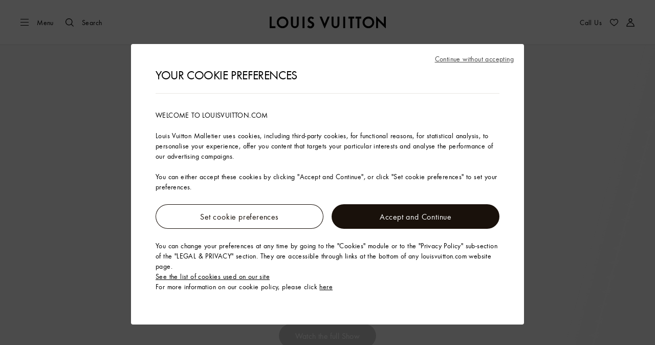

--- FILE ---
content_type: text/html;charset=utf-8
request_url: https://eu.louisvuitton.com/eng-e1/magazine/articles/men-fall-winter-2024
body_size: 170940
content:
<!DOCTYPE html><html  lang="en" dir="ltr"><head><meta charset="UTF-8">
<meta name="viewport" content="width=device-width, initial-scale=1, maximum-scale=2, user-scalable=1">
<title>Men&#x27;s Fall-Winter 2024 Show | LOUIS VUITTON</title>
<link rel="preconnect" href="https://api.louisvuitton.com" crossorigin="anonymous">
<style>/*! normalize.css v8.0.1 | MIT License | github.com/necolas/normalize.css */html{line-height:1.15;-webkit-text-size-adjust:100%}[dir] body{margin:0}main{display:block}h1{font-size:2em}[dir] h1{margin:.67em 0}hr{box-sizing:content-box;height:0;overflow:visible}pre{font-family:monospace,monospace;font-size:1em}[dir] a{background-color:transparent}abbr[title]{text-decoration:underline;-webkit-text-decoration:underline dotted;text-decoration:underline dotted}[dir] abbr[title]{border-bottom:none}b,strong{font-weight:bolder}code,kbd,samp{font-family:monospace,monospace;font-size:1em}small{font-size:80%}sub,sup{font-size:75%;line-height:0;position:relative;vertical-align:baseline}sub{bottom:-.25em}sup{top:-.5em}[dir] img{border-style:none}button,input,optgroup,select,textarea{font-family:inherit;font-size:100%;line-height:1.15}[dir] button,[dir] input,[dir] optgroup,[dir] select,[dir] textarea{margin:0}button,input{overflow:visible}button,select{text-transform:none}[type=button],[type=reset],[type=submit],button{-webkit-appearance:button}[dir] [type=button]::-moz-focus-inner,[dir] [type=reset]::-moz-focus-inner,[dir] [type=submit]::-moz-focus-inner,[dir] button::-moz-focus-inner{border-style:none;padding:0}[type=button]:-moz-focusring,[type=reset]:-moz-focusring,[type=submit]:-moz-focusring,button:-moz-focusring{outline:1px dotted ButtonText}[dir] fieldset{padding:.35em .75em .625em}legend{box-sizing:border-box;color:inherit;display:table;max-width:100%;white-space:normal}[dir] legend{padding:0}progress{vertical-align:baseline}textarea{overflow:auto}[type=checkbox],[type=radio]{box-sizing:border-box}[dir] [type=checkbox],[dir] [type=radio]{padding:0}[type=number]::-webkit-inner-spin-button,[type=number]::-webkit-outer-spin-button{height:auto}[type=search]{-webkit-appearance:textfield;outline-offset:-2px}[type=search]::-webkit-search-decoration{-webkit-appearance:none}::-webkit-file-upload-button{-webkit-appearance:button;font:inherit}details{display:block}summary{display:list-item}[hidden],template{display:none}</style>
<style>.vc-base-icon{display:inline-block;stroke:currentColor;stroke-width:2;fill:none}.vc-header{display:grid;grid-gap:4px;align-items:center;height:30px}[dir] .vc-header{margin-top:10px;padding-left:10px;padding-right:10px}.vc-header.is-lg{font-size:var(--vc-text-lg)}.vc-header.is-xl{font-size:var(--vc-text-xl)}.vc-header.is-2xl{font-size:var(--vc-text-2xl)}.vc-header .vc-next,.vc-header .vc-prev,.vc-header .vc-title{align-items:center;display:flex;grid-row:1;pointer-events:auto;-webkit-user-select:none;-moz-user-select:none;user-select:none}[dir] .vc-header .vc-next,[dir] .vc-header .vc-prev,[dir] .vc-header .vc-title{border:0;border-radius:var(--vc-rounded);cursor:pointer}.vc-header .vc-title{color:var(--vc-header-title-color);font-weight:var(--vc-font-semibold);grid-column:title;line-height:30px;white-space:nowrap}[dir] .vc-header .vc-title{margin:0;padding:0 8px}.vc-header .vc-title:hover{opacity:.75}.vc-header .vc-arrow{align-items:center;color:var(--vc-header-arrow-color);display:flex;height:30px;justify-content:center;width:28px}[dir] .vc-header .vc-arrow{margin:0;padding:0}[dir] .vc-header .vc-arrow:hover{background:var(--vc-header-arrow-hover-bg)}.vc-header .vc-arrow:disabled{opacity:.25;pointer-events:none}.vc-header .vc-prev{grid-column:prev}.vc-header .vc-next{grid-column:next}.vc-day{min-height:32px;position:relative;z-index:1}.vc-monthly .is-not-in-month *{opacity:0;pointer-events:none}.vc-day-layer{bottom:0;pointer-events:none;position:absolute;top:0}[dir] .vc-day-layer{left:0;right:0}.vc-day-box-center-center{align-items:center;display:flex;justify-content:center}[dir] .vc-day-box-center-center{transform-origin:50% 50%}.vc-day-box-left-center{align-items:center;display:flex;justify-content:flex-start}[dir=ltr] .vc-day-box-left-center{transform-origin:0 50%}[dir=rtl] .vc-day-box-left-center{transform-origin:100% 50%}.vc-day-box-right-center{align-items:center;display:flex;justify-content:flex-end}[dir=ltr] .vc-day-box-right-center{transform-origin:100% 50%}[dir=rtl] .vc-day-box-right-center{transform-origin:0 50%}.vc-day-box-center-bottom{align-items:flex-end;display:flex;justify-content:center}.vc-day-content{align-items:center;display:flex;font-size:var(--vc-text-sm);font-weight:var(--vc-font-medium);height:28px;justify-content:center;line-height:28px;-webkit-user-select:none;-moz-user-select:none;user-select:none;width:28px}[dir] .vc-day-content{border-radius:var(--vc-rounded-full);cursor:pointer}[dir] .vc-day-content:hover{background-color:var(--vc-day-content-hover-bg)}.vc-day-content.vc-disabled{color:var(--vc-day-content-disabled-color)}.vc-content:not(.vc-base){color:var(--vc-content-color);font-weight:var(--vc-font-bold)}.vc-highlights{overflow:hidden;pointer-events:none;z-index:-1}.vc-highlight{height:28px;width:28px}.vc-highlight.vc-highlight-base-start{width:50%!important}[dir] .vc-highlight.vc-highlight-base-start{border-radius:0!important}[dir=ltr] .vc-highlight.vc-highlight-base-start{border-right-width:0!important}[dir=rtl] .vc-highlight.vc-highlight-base-start{border-left-width:0!important}.vc-highlight.vc-highlight-base-end{width:50%!important}[dir] .vc-highlight.vc-highlight-base-end{border-radius:0!important}[dir=ltr] .vc-highlight.vc-highlight-base-end{border-left-width:0!important}[dir=rtl] .vc-highlight.vc-highlight-base-end{border-right-width:0!important}.vc-highlight.vc-highlight-base-middle{width:100%}[dir] .vc-highlight.vc-highlight-base-middle{border-left-width:0!important;border-radius:0!important;border-right-width:0!important;margin:0 -1px}[dir] .vc-highlight-bg-none,[dir] .vc-highlight-bg-outline{background-color:var(--vc-highlight-outline-bg);border:2px solid;border-color:var(--vc-highlight-outline-border);border-radius:var(--vc-rounded-full)}[dir] .vc-highlight-bg-light{background-color:var(--vc-highlight-light-bg);border-radius:var(--vc-rounded-full)}[dir] .vc-highlight-bg-solid{background-color:var(--vc-highlight-solid-bg);border-radius:var(--vc-rounded-full)}.vc-highlight-content-none,.vc-highlight-content-outline{color:var(--vc-highlight-outline-content-color);font-weight:var(--vc-font-bold)}.vc-highlight-content-light{color:var(--vc-highlight-light-content-color);font-weight:var(--vc-font-bold)}.vc-highlight-content-solid{color:var(--vc-highlight-solid-content-color);font-weight:var(--vc-font-bold)}.vc-dots{align-items:center;display:flex;justify-content:center}.vc-dot{height:5px;width:5px}[dir] .vc-dot{border-radius:9999px;transition:var(--vc-day-content-transition)}[dir=ltr] .vc-dot:not(:last-child){margin-right:3px}[dir=rtl] .vc-dot:not(:last-child){margin-left:3px}.vc-bars{align-items:center;display:flex;justify-content:flex-start;width:75%}.vc-bar{flex-grow:1;height:3px}[dir] .vc-bar{transition:var(--vc-day-content-transition)}[dir] .vc-dot{background-color:var(--vc-dot-bg)}[dir] .vc-bar{background-color:var(--vc-bar-bg)}.vc-pane{min-width:250px}.vc-weeknumber{align-items:center;display:flex;justify-content:center;position:absolute}[dir=ltr] .vc-weeknumber.is-left{left:calc(var(--vc-weeknumber-offset-inside)*-1)}[dir=ltr] .vc-weeknumber.is-right,[dir=rtl] .vc-weeknumber.is-left{right:calc(var(--vc-weeknumber-offset-inside)*-1)}[dir=rtl] .vc-weeknumber.is-right{left:calc(var(--vc-weeknumber-offset-inside)*-1)}[dir=ltr] .vc-weeknumber.is-left-outside{left:calc(var(--vc-weeknumber-offset-outside)*-1)}[dir=ltr] .vc-weeknumber.is-right-outside,[dir=rtl] .vc-weeknumber.is-left-outside{right:calc(var(--vc-weeknumber-offset-outside)*-1)}[dir=rtl] .vc-weeknumber.is-right-outside{left:calc(var(--vc-weeknumber-offset-outside)*-1)}.vc-weeknumber-content{align-items:center;color:var(--vc-weeknumber-color);display:flex;font-size:var(--vc-text-xs);font-style:italic;font-weight:var(--vc-font-medium);height:28px;justify-content:center;-webkit-user-select:none;-moz-user-select:none;user-select:none;width:28px}[dir] .vc-weeknumber-content{margin-top:2px}.vc-weeks{position:relative;-webkit-overflow-scrolling:touch;min-width:232px}[dir] .vc-weeks{padding:6px}[dir=ltr] .vc-weeks.vc-show-weeknumbers-left{margin-left:var(--vc-weeknumber-offset-inside)}[dir=ltr] .vc-weeks.vc-show-weeknumbers-right,[dir=rtl] .vc-weeks.vc-show-weeknumbers-left{margin-right:var(--vc-weeknumber-offset-inside)}[dir=rtl] .vc-weeks.vc-show-weeknumbers-right{margin-left:var(--vc-weeknumber-offset-inside)}.vc-weekday{color:var(--vc-weekday-color);font-size:var(--vc-text-sm);font-weight:var(--vc-font-bold);line-height:14px;-webkit-user-select:none;-moz-user-select:none;user-select:none}[dir] .vc-weekday{cursor:default;padding-bottom:8px;padding-top:4px;text-align:center}.vc-week,.vc-weekdays{display:grid;grid-template-columns:repeat(7,1fr);position:relative}.vc-popover-content-wrapper{--popover-horizontal-content-offset:8px;--popover-vertical-content-offset:10px;--popover-caret-horizontal-offset:18px;--popover-caret-vertical-offset:8px;display:block;outline:none;position:absolute;z-index:10}.vc-popover-content-wrapper:not(.is-interactive){pointer-events:none}.vc-popover-content{color:var(--vc-popover-content-color);font-weight:var(--vc-font-medium);outline:none;position:relative;z-index:10}[dir] .vc-popover-content{background-color:var(--vc-popover-content-bg);border:1px solid;border-color:var(--vc-popover-content-border);border-radius:var(--vc-rounded-lg);box-shadow:var(--vc-shadow-lg);padding:4px}[dir] .vc-popover-content.direction-bottom{margin-top:var(--popover-vertical-content-offset)}[dir] .vc-popover-content.direction-top{margin-bottom:var(--popover-vertical-content-offset)}[dir=ltr] .vc-popover-content.direction-left{margin-right:var(--popover-horizontal-content-offset)}[dir=ltr] .vc-popover-content.direction-right,[dir=rtl] .vc-popover-content.direction-left{margin-left:var(--popover-horizontal-content-offset)}[dir=rtl] .vc-popover-content.direction-right{margin-right:var(--popover-horizontal-content-offset)}.vc-popover-caret{content:"";display:block;height:12px;position:absolute;width:12px;z-index:-1}[dir] .vc-popover-caret{background-color:inherit;border-top:inherit}[dir=ltr] .vc-popover-caret{border-left:inherit}[dir=rtl] .vc-popover-caret{border-right:inherit}.vc-popover-caret.direction-bottom{top:0}[dir=ltr] .vc-popover-caret.direction-bottom.align-left{transform:translateY(-50%) rotate(45deg)}[dir=rtl] .vc-popover-caret.direction-bottom.align-left{transform:translateY(-50%) rotate(-45deg)}[dir=ltr] .vc-popover-caret.direction-bottom.align-center{transform:translate(-50%) translateY(-50%) rotate(45deg)}[dir=rtl] .vc-popover-caret.direction-bottom.align-center{transform:translate(50%) translateY(-50%) rotate(-45deg)}[dir=ltr] .vc-popover-caret.direction-bottom.align-right{transform:translateY(-50%) rotate(45deg)}[dir=rtl] .vc-popover-caret.direction-bottom.align-right{transform:translateY(-50%) rotate(-45deg)}.vc-popover-caret.direction-top{top:100%}[dir=ltr] .vc-popover-caret.direction-top.align-left{transform:translateY(-50%) rotate(-135deg)}[dir=rtl] .vc-popover-caret.direction-top.align-left{transform:translateY(-50%) rotate(135deg)}[dir=ltr] .vc-popover-caret.direction-top.align-center{transform:translate(-50%) translateY(-50%) rotate(-135deg)}[dir=rtl] .vc-popover-caret.direction-top.align-center{transform:translate(50%) translateY(-50%) rotate(135deg)}[dir=ltr] .vc-popover-caret.direction-top.align-right{transform:translateY(-50%) rotate(-135deg)}[dir=rtl] .vc-popover-caret.direction-top.align-right{transform:translateY(-50%) rotate(135deg)}[dir=ltr] .vc-popover-caret.direction-left{left:100%}[dir=rtl] .vc-popover-caret.direction-left{right:100%}[dir=ltr] .vc-popover-caret.direction-left.align-top{transform:translate(-50%) rotate(135deg)}[dir=rtl] .vc-popover-caret.direction-left.align-top{transform:translate(50%) rotate(-135deg)}[dir=ltr] .vc-popover-caret.direction-left.align-middle{transform:translateY(-50%) translate(-50%) rotate(135deg)}[dir=rtl] .vc-popover-caret.direction-left.align-middle{transform:translateY(-50%) translate(50%) rotate(-135deg)}[dir=ltr] .vc-popover-caret.direction-left.align-bottom{transform:translate(-50%) rotate(135deg)}[dir=rtl] .vc-popover-caret.direction-left.align-bottom{transform:translate(50%) rotate(-135deg)}[dir=ltr] .vc-popover-caret.direction-right{left:0}[dir=rtl] .vc-popover-caret.direction-right{right:0}[dir=ltr] .vc-popover-caret.direction-right.align-top{transform:translate(-50%) rotate(-45deg)}[dir=rtl] .vc-popover-caret.direction-right.align-top{transform:translate(50%) rotate(45deg)}[dir=ltr] .vc-popover-caret.direction-right.align-middle{transform:translateY(-50%) translate(-50%) rotate(-45deg)}[dir=rtl] .vc-popover-caret.direction-right.align-middle{transform:translateY(-50%) translate(50%) rotate(45deg)}[dir=ltr] .vc-popover-caret.direction-right.align-bottom{transform:translate(-50%) rotate(-45deg)}[dir=rtl] .vc-popover-caret.direction-right.align-bottom{transform:translate(50%) rotate(45deg)}[dir=ltr] .vc-popover-caret.align-left{left:var(--popover-caret-horizontal-offset)}[dir=rtl] .vc-popover-caret.align-left{right:var(--popover-caret-horizontal-offset)}[dir=ltr] .vc-popover-caret.align-center{left:50%}[dir=rtl] .vc-popover-caret.align-center{right:50%}[dir=ltr] .vc-popover-caret.align-right{right:var(--popover-caret-horizontal-offset)}[dir=rtl] .vc-popover-caret.align-right{left:var(--popover-caret-horizontal-offset)}.vc-popover-caret.align-top{top:var(--popover-caret-vertical-offset)}.vc-popover-caret.align-middle{top:50%}.vc-popover-caret.align-bottom{bottom:var(--popover-caret-vertical-offset)}.vc-nav-header{display:flex;justify-content:space-between}.vc-nav-arrow,.vc-nav-item,.vc-nav-title{font-size:var(--vc-text-sm);-webkit-user-select:none;-moz-user-select:none;user-select:none;white-space:nowrap}[dir] .vc-nav-arrow,[dir] .vc-nav-item,[dir] .vc-nav-title{border:0;border-radius:var(--vc-rounded);cursor:pointer;margin:0}[dir] .vc-nav-arrow:hover,[dir] .vc-nav-item:hover,[dir] .vc-nav-title:hover{background-color:var(--vc-nav-hover-bg)}.vc-nav-arrow:disabled,.vc-nav-item:disabled,.vc-nav-title:disabled{opacity:.25;pointer-events:none}.vc-nav-title{color:var(--vc-nav-title-color);font-weight:var(--vc-font-bold);height:30px;line-height:var(--vc-leading-snug)}[dir] .vc-nav-title{padding:0 6px}.vc-nav-arrow{align-items:center;color:var(--vc-header-arrow-color);display:flex;height:30px;justify-content:center;width:26px}[dir] .vc-nav-arrow{padding:0}.vc-nav-items{display:grid;grid-template-columns:repeat(3,1fr);grid-row-gap:2px;grid-column-gap:5px}[dir] .vc-nav-items{margin-top:2px}.vc-nav-item{font-weight:var(--vc-font-semibold);line-height:var(--vc-leading-snug);width:48px}[dir] .vc-nav-item{padding:6px 0;text-align:center}.vc-nav-item.is-active{color:var(--vc-nav-item-active-color);font-weight:var(--vc-font-bold)}[dir] .vc-nav-item.is-active{background-color:var(--vc-nav-item-active-bg)}[dir] .vc-nav-item.is-active:not(:focus){box-shadow:var(--vc-nav-item-active-box-shadow)}.vc-nav-item.is-current{color:var(--vc-nav-item-current-color)}.vc-day-popover-row{align-items:center;display:flex}[dir] .vc-day-popover-row{transition:var(--vc-day-content-transition)}.vc-day-popover-row-indicator{align-items:center;display:flex;flex-grow:0;justify-content:center;width:15px}[dir] .vc-day-popover-row-indicator span{transition:var(--vc-day-content-transition)}.vc-day-popover-row-label{align-items:center;display:flex;flex-grow:1;flex-wrap:none;font-size:var(--vc-text-xs);line-height:var(--vc-leading-normal);width:-moz-max-content;width:max-content}[dir] .vc-day-popover-row-label{margin-left:4px;margin-right:4px}.vc-day-popover-row-highlight{height:5px;width:8px}[dir] .vc-day-popover-row-highlight{border-radius:3px}.vc-day-popover-row-bar{height:3px;width:10px}.vc-pane-container{position:relative;width:100%}.vc-pane-container.in-transition{overflow:hidden}.vc-pane-layout{display:grid}.vc-pane-header-wrapper{pointer-events:none;position:absolute;top:0;width:100%}.vc-day-popover-container{font-size:var(--vc-text-xs);font-weight:var(--vc-font-medium)}.vc-day-popover-header{color:var(--vc-day-popover-header-color);font-size:var(--vc-text-xs);font-weight:var(--vc-font-semibold)}[dir] .vc-day-popover-header{text-align:center}.vc-base-select{position:relative}.vc-base-select select{-webkit-appearance:none;-moz-appearance:none;appearance:none;color:var(--vc-select-color);display:block;font-size:var(--vc-text-base);font-weight:var(--vc-font-medium);height:30px;line-height:var(--leading-none);text-indent:0;width:-moz-max-content;width:max-content}[dir] .vc-base-select select{background-color:transparent;background-image:none;border-radius:var(--vc-rounded);cursor:pointer;margin:0;padding:0 4px;text-align:center}[dir] .vc-base-select select:hover{background-color:var(--vc-select-hover-bg)}[dir=ltr] .vc-base-select select.vc-has-icon{padding:0 24px 0 10px}[dir=rtl] .vc-base-select select.vc-has-icon{padding:0 10px 0 24px}.vc-base-select select.vc-small{font-size:var(--vc-text-sm)}[dir] .vc-base-select select.vc-small.vc-has-icon{padding:0 20px 0 8}[dir=ltr] .vc-base-select select.vc-align-left{text-align:left}[dir=ltr] .vc-base-select select.vc-align-right,[dir=rtl] .vc-base-select select.vc-align-left{text-align:right}[dir=rtl] .vc-base-select select.vc-align-right{text-align:left}.vc-base-select .vc-base-icon{opacity:.6;pointer-events:none;position:absolute;top:6px}[dir=ltr] .vc-base-select .vc-base-icon{right:4px}[dir=rtl] .vc-base-select .vc-base-icon{left:4px}.vc-time-picker{align-items:center;display:flex;flex-direction:column}[dir] .vc-time-picker{padding:8px 4px}.vc-time-picker.vc-invalid{opacity:.5;pointer-events:none}[dir] .vc-time-picker.vc-attached{border-top:1px solid var(--vc-time-picker-border)}[dir] .vc-time-picker>*+*{margin-top:4px}.vc-time-header{align-items:center;display:flex;font-size:var(--vc-text-sm);font-weight:var(--vc-font-semibold);line-height:21px;text-transform:uppercase}[dir] .vc-time-header{margin-top:-4px;padding-left:4px;padding-right:4px}.vc-time-select-group{align-items:center;display:inline-flex}[dir] .vc-time-select-group{background:var(--vc-time-select-group-bg);border:1px solid var(--vc-time-select-group-border);border-radius:var(--vc-rounded-md);padding:0 4px}.vc-time-select-group .vc-base-icon{color:var(--vc-time-select-group-icon-color)}[dir=ltr] .vc-time-select-group .vc-base-icon{margin-right:4px}[dir=rtl] .vc-time-select-group .vc-base-icon{margin-left:4px}.vc-time-weekday{color:var(--vc-time-weekday-color);letter-spacing:var(--tracking-wide)}.vc-time-month{color:var(--vc-time-month-color)}[dir=ltr] .vc-time-month{margin-left:8px}[dir=rtl] .vc-time-month{margin-right:8px}.vc-time-day{color:var(--vc-time-day-color)}[dir=ltr] .vc-time-day{margin-left:4px}[dir=rtl] .vc-time-day{margin-right:4px}.vc-time-year{color:var(--vc-time-year-color)}[dir=ltr] .vc-time-year{margin-left:8px}[dir=rtl] .vc-time-year{margin-right:8px}[dir=ltr] .vc-time-colon{margin:0 1px 2px 2px}[dir=rtl] .vc-time-colon{margin:0 2px 2px 1px}[dir=ltr] .vc-time-decimal{margin:0 0 0 1px}[dir=rtl] .vc-time-decimal{margin:0 1px 0 0}[dir] .vc-none-enter-active,[dir] .vc-none-leave-active{transition-duration:0s}.vc-fade-enter-active,.vc-fade-leave-active,.vc-slide-down-enter-active,.vc-slide-down-leave-active,.vc-slide-fade-enter-active,.vc-slide-fade-leave-active,.vc-slide-left-enter-active,.vc-slide-left-leave-active,.vc-slide-right-enter-active,.vc-slide-right-leave-active,.vc-slide-up-enter-active,.vc-slide-up-leave-active{backface-visibility:hidden;pointer-events:none;transition:transform var(--vc-slide-duration) var(--vc-slide-timing),opacity var(--vc-slide-duration) var(--vc-slide-timing)}[dir] .vc-fade-enter-active,[dir] .vc-fade-leave-active,[dir] .vc-slide-down-enter-active,[dir] .vc-slide-down-leave-active,[dir] .vc-slide-fade-enter-active,[dir] .vc-slide-fade-leave-active,[dir] .vc-slide-left-enter-active,[dir] .vc-slide-left-leave-active,[dir] .vc-slide-right-enter-active,[dir] .vc-slide-right-leave-active,[dir] .vc-slide-up-enter-active,[dir] .vc-slide-up-leave-active{transition:transform var(--vc-slide-duration) var(--vc-slide-timing),opacity var(--vc-slide-duration) var(--vc-slide-timing)}.vc-fade-leave-active,.vc-none-leave-active,.vc-slide-down-leave-active,.vc-slide-left-leave-active,.vc-slide-right-leave-active,.vc-slide-up-leave-active{position:absolute!important;width:100%}.vc-fade-enter-from,.vc-fade-leave-to,.vc-none-enter-from,.vc-none-leave-to,.vc-slide-down-enter-from,.vc-slide-down-leave-to,.vc-slide-fade-enter-from,.vc-slide-fade-leave-to,.vc-slide-left-enter-from,.vc-slide-left-leave-to,.vc-slide-right-enter-from,.vc-slide-right-leave-to,.vc-slide-up-enter-from,.vc-slide-up-leave-to{opacity:0}[dir] .vc-slide-fade-enter-from.direction-left,[dir] .vc-slide-fade-leave-to.direction-left,[dir] .vc-slide-left-enter-from,[dir] .vc-slide-right-leave-to{transform:translate(var(--vc-slide-translate))}[dir=ltr] .vc-slide-fade-enter-from.direction-right,[dir=ltr] .vc-slide-fade-leave-to.direction-right,[dir=ltr] .vc-slide-left-leave-to,[dir=ltr] .vc-slide-right-enter-from{transform:translate(calc(var(--vc-slide-translate)*-1))}[dir=rtl] .vc-slide-fade-enter-from.direction-right,[dir=rtl] .vc-slide-fade-leave-to.direction-right,[dir=rtl] .vc-slide-left-leave-to,[dir=rtl] .vc-slide-right-enter-from{transform:translate(calc((-1*var(--vc-slide-translate))*-1))}[dir] .vc-slide-down-leave-to,[dir] .vc-slide-fade-enter-from.direction-top,[dir] .vc-slide-fade-leave-to.direction-top,[dir] .vc-slide-up-enter-from{transform:translateY(var(--vc-slide-translate))}[dir] .vc-slide-down-enter-from,[dir] .vc-slide-fade-enter-from.direction-bottom,[dir] .vc-slide-fade-leave-to.direction-bottom,[dir] .vc-slide-up-leave-to{transform:translateY(calc(var(--vc-slide-translate)*-1))}:root{--vc-white:#fff;--vc-black:#000;--vc-gray-50:#f8fafc;--vc-gray-100:#f1f5f9;--vc-gray-200:#e2e8f0;--vc-gray-300:#cbd5e1;--vc-gray-400:#94a3b8;--vc-gray-500:#64748b;--vc-gray-600:#475569;--vc-gray-700:#334155;--vc-gray-800:#1e293b;--vc-gray-900:#0f172a;--vc-font-family:BlinkMacSystemFont,-apple-system,"Segoe UI","Roboto","Oxygen","Ubuntu","Cantarell","Fira Sans","Droid Sans","Helvetica Neue","Helvetica","Arial",sans-serif;--vc-font-normal:400;--vc-font-medium:500;--vc-font-semibold:600;--vc-font-bold:700;--vc-text-2xs:10px;--vc-text-xs:12px;--vc-text-sm:14px;--vc-text-base:16px;--vc-text-lg:18px;--vc-text-xl:20px;--vc-text-2xl:24px;--vc-leading-none:1;--vc-leading-tight:1.25;--vc-leading-snug:1.375;--vc-leading-normal:1.5;--vc-rounded:.25rem;--vc-rounded-md:.375rem;--vc-rounded-lg:.5rem;--vc-rounded-full:9999px;--vc-shadow:0 1px 3px 0 rgba(0,0,0,.1),0 1px 2px 0 rgba(0,0,0,.06);--vc-shadow-lg:0 10px 15px -3px rgba(0,0,0,.1),0 4px 6px -2px rgba(0,0,0,.05);--vc-shadow-inner:inset 0 2px 4px 0 rgba(0,0,0,.06);--vc-slide-translate:22px;--vc-slide-duration:.15s;--vc-slide-timing:ease;--vc-day-content-transition:all .13s ease-in;--vc-weeknumber-offset-inside:26px;--vc-weeknumber-offset-outside:34px}.vc-gray{--vc-accent-50:var(--vc-gray-50);--vc-accent-100:var(--vc-gray-100);--vc-accent-200:var(--vc-gray-200);--vc-accent-300:var(--vc-gray-300);--vc-accent-400:var(--vc-gray-400);--vc-accent-500:var(--vc-gray-500);--vc-accent-600:var(--vc-gray-600);--vc-accent-700:var(--vc-gray-700);--vc-accent-800:var(--vc-gray-800);--vc-accent-900:var(--vc-gray-900)}.vc-red{--vc-accent-50:#fef2f2;--vc-accent-100:#fee2e2;--vc-accent-200:#fecaca;--vc-accent-300:#fca5a5;--vc-accent-400:#f87171;--vc-accent-500:#ef4444;--vc-accent-600:#dc2626;--vc-accent-700:#b91c1c;--vc-accent-800:#991b1b;--vc-accent-900:#7f1d1d}.vc-orange{--vc-accent-50:#fff7ed;--vc-accent-100:#ffedd5;--vc-accent-200:#fed7aa;--vc-accent-300:#fdba74;--vc-accent-400:#fb923c;--vc-accent-500:#f97316;--vc-accent-600:#ea580c;--vc-accent-700:#c2410c;--vc-accent-800:#9a3412;--vc-accent-900:#7c2d12}.vc-yellow{--vc-accent-50:#fefce8;--vc-accent-100:#fef9c3;--vc-accent-200:#fef08a;--vc-accent-300:#fde047;--vc-accent-400:#facc15;--vc-accent-500:#eab308;--vc-accent-600:#ca8a04;--vc-accent-700:#a16207;--vc-accent-800:#854d0e;--vc-accent-900:#713f12}.vc-green{--vc-accent-50:#f0fdf4;--vc-accent-100:#dcfce7;--vc-accent-200:#bbf7d0;--vc-accent-300:#86efac;--vc-accent-400:#4ade80;--vc-accent-500:#22c55e;--vc-accent-600:#16a34a;--vc-accent-700:#15803d;--vc-accent-800:#166534;--vc-accent-900:#14532d}.vc-teal{--vc-accent-50:#f0fdfa;--vc-accent-100:#ccfbf1;--vc-accent-200:#99f6e4;--vc-accent-300:#5eead4;--vc-accent-400:#2dd4bf;--vc-accent-500:#14b8a6;--vc-accent-600:#0d9488;--vc-accent-700:#0f766e;--vc-accent-800:#115e59;--vc-accent-900:#134e4a}.vc-blue{--vc-accent-50:#eff6ff;--vc-accent-100:#dbeafe;--vc-accent-200:#bfdbfe;--vc-accent-300:#93c5fd;--vc-accent-400:#60a5fa;--vc-accent-500:#3b82f6;--vc-accent-600:#2563eb;--vc-accent-700:#1d4ed8;--vc-accent-800:#1e40af;--vc-accent-900:#1e3a8a}.vc-indigo{--vc-accent-50:#eef2ff;--vc-accent-100:#e0e7ff;--vc-accent-200:#c7d2fe;--vc-accent-300:#a5b4fc;--vc-accent-400:#818cf8;--vc-accent-500:#6366f1;--vc-accent-600:#4f46e5;--vc-accent-700:#4338ca;--vc-accent-800:#3730a3;--vc-accent-900:#312e81}.vc-purple{--vc-accent-50:#faf5ff;--vc-accent-100:#f3e8ff;--vc-accent-200:#e9d5ff;--vc-accent-300:#d8b4fe;--vc-accent-400:#c084fc;--vc-accent-500:#a855f7;--vc-accent-600:#9333ea;--vc-accent-700:#7e22ce;--vc-accent-800:#6b21a8;--vc-accent-900:#581c87}.vc-pink{--vc-accent-50:#fdf2f8;--vc-accent-100:#fce7f3;--vc-accent-200:#fbcfe8;--vc-accent-300:#f9a8d4;--vc-accent-400:#f472b6;--vc-accent-500:#ec4899;--vc-accent-600:#db2777;--vc-accent-700:#be185d;--vc-accent-800:#9d174d;--vc-accent-900:#831843}.vc-focus:focus-within{outline:0}[dir] .vc-focus:focus-within{box-shadow:var(--vc-focus-ring)}.vc-light{--vc-color:var(--vc-gray-900);--vc-bg:var(--vc-white);--vc-border:var(--vc-gray-300);--vc-hover-bg:rgba(204,214,224,.3);--vc-focus-ring:0 0 0 2px rgba(59,131,246,.4);--vc-header-arrow-color:var(--vc-gray-500);--vc-header-arrow-hover-bg:var(--vc-gray-200);--vc-header-title-color:var(--vc-gray-900);--vc-weekday-color:var(--vc-gray-500);--vc-weeknumber-color:var(--vc-gray-400);--vc-nav-hover-bg:var(--vc-gray-200);--vc-nav-title-color:var(--vc-gray-900);--vc-nav-item-hover-box-shadow:none;--vc-nav-item-active-color:var(--vc-white);--vc-nav-item-active-bg:var(--vc-accent-500);--vc-nav-item-active-box-shadow:var(--vc-shadow);--vc-nav-item-current-color:var(--vc-accent-600);--vc-day-popover-container-color:var(--vc-white);--vc-day-popover-container-bg:var(--vc-gray-800);--vc-day-popover-container-border:var(--vc-gray-700);--vc-day-popover-header-color:var(--vc-gray-700);--vc-popover-content-color:var(--vc-gray-900);--vc-popover-content-bg:var(--vc-gray-50);--vc-popover-content-border:var(--vc-gray-300);--vc-time-picker-border:var(--vc-gray-300);--vc-time-weekday-color:var(--vc-gray-700);--vc-time-month-color:var(--vc-accent-600);--vc-time-day-color:var(--vc-accent-600);--vc-time-year-color:var(--vc-gray-500);--vc-time-select-group-bg:var(--vc-gray-50);--vc-time-select-group-border:var(--vc-gray-300);--vc-time-select-group-icon-color:var(--vc-accent-500);--vc-select-color:var(--vc-gray-900);--vc-select-bg:var(--vg-gray-50);--vc-select-hover-bg:var(--vc-gray-100);--vc-select-border:var(--vc-gray-300);--vc-day-content-hover-bg:var(--vc-hover-bg);--vc-day-content-disabled-color:var(--vc-gray-400)}.vc-light .vc-attr,.vc-light.vc-attr{--vc-content-color:var(--vc-accent-600);--vc-highlight-outline-bg:var(--vc-white);--vc-highlight-outline-border:var(--vc-accent-600);--vc-highlight-outline-content-color:var(--vc-accent-700);--vc-highlight-light-bg:var(--vc-accent-200);--vc-highlight-light-content-color:var(--vc-accent-900);--vc-highlight-solid-bg:var(--vc-accent-600);--vc-highlight-solid-content-color:var(--vc-white);--vc-dot-bg:var(--vc-accent-600);--vc-bar-bg:var(--vc-accent-600)}.vc-dark{--vc-color:var(--vc-white);--vc-bg:var(--vc-gray-900);--vc-border:var(--vc-gray-700);--vc-hover-bg:rgba(114,129,151,.3);--vc-focus-ring:0 0 0 2px rgba(59,130,246,.7);--vc-header-arrow-color:var(--vc-gray-300);--vc-header-arrow-hover-bg:var(--vc-gray-800);--vc-header-title-color:var(--vc-gray-100);--vc-weekday-color:var(--vc-accent-200);--vc-weeknumber-color:var(--vc-gray-500);--vc-nav-hover-bg:var(--vc-gray-700);--vc-nav-title-color:var(--vc-gray-100);--vc-nav-item-hover-box-shadow:none;--vc-nav-item-active-color:var(--vc-white);--vc-nav-item-active-bg:var(--vc-accent-500);--vc-nav-item-active-box-shadow:none;--vc-nav-item-current-color:var(--vc-accent-400);--vc-day-popover-container-color:var(--vc-gray-800);--vc-day-popover-container-bg:var(--vc-white);--vc-day-popover-container-border:var(--vc-gray-100);--vc-day-popover-header-color:var(--vc-gray-300);--vc-popover-content-color:var(--vc-white);--vc-popover-content-bg:var(--vc-gray-800);--vc-popover-content-border:var(--vc-gray-700);--vc-time-picker-border:var(--vc-gray-700);--vc-time-weekday-color:var(--vc-gray-400);--vc-time-month-color:var(--vc-accent-400);--vc-time-day-color:var(--vc-accent-400);--vc-time-year-color:var(--vc-gray-500);--vc-time-select-group-bg:var(--vc-gray-700);--vc-time-select-group-border:var(--vc-gray-500);--vc-time-select-group-icon-color:var(--vc-accent-400);--vc-select-color:var(--vc-gray-200);--vc-select-bg:var(--vc-gray-700);--vc-select-hover-bg:var(--vc-gray-600);--vc-select-border:var(--vc-gray-500);--vc-day-content-hover-bg:var(--vc-hover-bg);--vc-day-content-disabled-color:var(--vc-gray-600)}.vc-dark .vc-attr,.vc-dark.vc-attr{--vc-content-color:var(--vc-accent-500);--vc-highlight-outline-bg:var(--vc-gray-900);--vc-highlight-outline-border:var(--vc-accent-300);--vc-highlight-outline-content-color:var(--vc-accent-200);--vc-highlight-light-bg:var(--vc-accent-800);--vc-highlight-light-content-color:var(--vc-accent-100);--vc-highlight-solid-bg:var(--vc-accent-500);--vc-highlight-solid-content-color:var(--vc-white);--vc-dot-bg:var(--vc-accent-500);--vc-bar-bg:var(--vc-accent-500)}.vc-container{color:var(--vc-color);display:inline-flex;font-family:var(--vc-font-family);height:-moz-max-content;height:max-content;position:relative;width:-moz-max-content;width:max-content;-webkit-font-smoothing:antialiased;-moz-osx-font-smoothing:grayscale;-webkit-tap-highlight-color:transparent}[dir] .vc-container{background-color:var(--vc-bg)}.vc-container,.vc-container *{box-sizing:border-box}.vc-container :focus,.vc-container:focus{outline:none}[dir] .vc-container .vc-container{border:none}[dir] .vc-bordered{border:1px solid;border-color:var(--vc-border);border-radius:var(--vc-rounded-lg)}.vc-expanded{min-width:100%}[dir] .vc-transparent{background-color:transparent}[dir] .vc-date-picker-content{background-color:var(--vc-bg);padding:0}[dir] .vc-date-picker-content .vc-container{border:0}</style>
<style>@charset "UTF-8";:root{--vh:1vh;--banner-height:0px;--focus-outline-offset:1px;--product-picture-background:url([data-uri])}.lv-list{list-style:none}[dir] .lv-list{margin:0;padding:0}.lv-gutters{box-sizing:border-box}[dir] .lv-gutters{padding-left:6.4vw;padding-right:6.4vw}@media screen and (min-width:48rem){[dir] .lv-gutters{padding-left:3.125vw;padding-right:3.125vw}}@media screen and (min-width:64rem){[dir] .lv-gutters{padding-left:4.6875vw;padding-right:4.6875vw}}@media screen and (min-width:90rem){[dir] .lv-gutters{padding-left:8.3333333333vw;padding-right:8.3333333333vw}}.lv-gutters-small{box-sizing:border-box}[dir] .lv-gutters-small{padding-left:6.4vw;padding-right:6.4vw}@media screen and (min-width:48rem){[dir] .lv-gutters-small{padding-left:3.125vw;padding-right:3.125vw}}@media screen and (min-width:64rem){[dir] .lv-gutters-small{padding-left:3.125vw;padding-right:3.125vw}}@media screen and (min-width:90rem){[dir] .lv-gutters-small{padding-left:3.3333333333vw;padding-right:3.3333333333vw}}.lv-medium-only{display:none}@media screen and (min-width:48rem){.lv-medium-only{display:block}}.lv-small-only{display:block}@media screen and (min-width:48rem){.lv-small-only{display:none}}.lv-fullheight{min-height:100vh}.lv-map{width:100%}.lv-map,.lv-map>div{height:100%}.lv-sticky>*{position:fixed!important;z-index:3}[dir] .lv-sticky>*{left:0;right:0}html[dir] .nuxt-progress{left:0!important;right:auto!important}@font-face{font-display:swap;font-family:Louis Vuitton Web;font-style:normal;font-weight:300;src:url(/fonts/bin/LouisVuitton-Light.woff2) format("woff2"),url(/fonts/bin/LouisVuitton-Light.woff) format("woff")}@font-face{font-display:swap;font-family:Louis Vuitton Web;font-style:italic;font-weight:300;src:url(/fonts/bin/LouisVuitton-LightOblique.woff2) format("woff2"),url(/fonts/bin/LouisVuitton-LightOblique.woff) format("woff")}@font-face{font-display:swap;font-family:Louis Vuitton Web;font-style:normal;font-weight:400;src:url(/fonts/bin/LouisVuitton-Regular.woff2) format("woff2"),url(/fonts/bin/LouisVuitton-Regular.woff) format("woff")}@font-face{font-display:swap;font-family:Louis Vuitton Web;font-style:italic;font-weight:400;src:url(/fonts/bin/LouisVuitton-Oblique.woff2) format("woff2"),url(/fonts/bin/LouisVuitton-Oblique.woff) format("woff")}@font-face{font-display:swap;font-family:Louis Vuitton Web;font-style:normal;font-weight:500;src:url(/fonts/bin/LouisVuitton-Medium.woff2) format("woff2"),url(/fonts/bin/LouisVuitton-Medium.woff) format("woff")}@font-face{font-display:swap;font-family:Louis Vuitton Web;font-style:italic;font-weight:500;src:url(/fonts/bin/LouisVuitton-MediumOblique.woff2) format("woff2"),url(/fonts/bin/LouisVuitton-MediumOblique.woff) format("woff")}@font-face{font-display:swap;font-family:Louis Vuitton Web;font-style:normal;font-weight:600;src:url(/fonts/bin/LouisVuitton-Demi.woff2) format("woff2"),url(/fonts/bin/LouisVuitton-Demi.woff) format("woff")}@font-face{font-display:swap;font-family:Louis Vuitton Web;font-style:italic;font-weight:600;src:url(/fonts/bin/LouisVuitton-DemiOblique.woff2) format("woff2"),url(/fonts/bin/LouisVuitton-DemiOblique.woff) format("woff")}@font-face{font-display:swap;font-family:Louis Vuitton Symbols Web;font-style:normal;font-weight:600;src:url(/fonts/bin/LouisVuitton-Demi_logo.woff2) format("woff2"),url(/fonts/bin/LouisVuitton-Demi_logo.woff) format("woff")}@font-face{font-display:swap;font-family:Louis Vuitton Web;font-style:normal;font-weight:700;src:url(/fonts/bin/LouisVuitton-Bold.woff2) format("woff2"),url(/fonts/bin/LouisVuitton-Bold.woff) format("woff")}@font-face{font-display:swap;font-family:tiredOfCourier;font-style:normal;font-weight:400;src:url(/fonts/bin/tiredOfCourier.woff2) format("woff2"),url(/fonts/bin/tiredOfCourier.woff) format("woff")}@font-face{font-display:swap;font-family:CommercialScriptStd;font-style:normal;font-weight:400;src:url(/fonts/bin/CommercialScriptStd.woff2) format("woff2"),url(/fonts/bin/CommercialScriptStd.woff) format("woff")}@font-face{font-display:swap;font-family:Louis Vuitton Cyrillic;font-style:normal;font-weight:400;src:url(/fonts/bin/LouisVuitton-Cyrillic.woff2) format("woff2"),url(/fonts/bin/LouisVuitton-Cyrillic.woff) format("woff")}@font-face{font-display:swap;font-family:Louis Vuitton Cyrillic;font-style:normal;font-weight:600;src:url(/fonts/bin/LouisVuitton-CyrillicDemi.woff2) format("woff2"),url(/fonts/bin/LouisVuitton-CyrillicDemi.woff) format("woff")}@font-face{font-display:swap;font-family:Louis Vuitton Cyrillic;font-style:normal;font-weight:300;src:url(/fonts/bin/LouisVuitton-CyrillicLight.woff2) format("woff2"),url(/fonts/bin/LouisVuitton-CyrillicLight.woff) format("woff")}@font-face{font-display:swap;font-family:Louis Vuitton Arabic;font-style:normal;font-weight:300;src:url(/fonts/bin/AvenirW05-Light.woff2) format("woff2"),url(/fonts/bin/AvenirW05-Light.woff) format("woff")}@font-face{font-display:swap;font-family:Louis Vuitton Arabic;font-style:normal;font-weight:400;src:url(/fonts/bin/AvenirW05-Regular.woff2) format("woff2"),url(/fonts/bin/AvenirW05-Regular.woff) format("woff")}@font-face{font-display:swap;font-family:Louis Vuitton Arabic;font-style:normal;font-weight:500;src:url(/fonts/bin/AvenirW05-Medium.woff2) format("woff2"),url(/fonts/bin/AvenirW05-Medium.woff) format("woff")}@font-face{font-display:swap;font-family:Louis Vuitton Arabic;font-style:normal;font-weight:600;src:url(/fonts/bin/AvenirW05-Heavy.woff2) format("woff2"),url(/fonts/bin/AvenirW05-Heavy.woff) format("woff")}@font-face{font-display:swap;font-family:Louis Vuitton Arabic;font-style:normal;font-weight:700;src:url(/fonts/bin/AvenirW05-Black.woff2) format("woff2"),url(/fonts/bin/AvenirW05-Black.woff) format("woff")}@font-face{font-display:swap;font-family:Louis Vuitton Chinese;font-style:normal;font-weight:300;src:url(/fonts/bin/LouisVuitton-Light.woff2) format("woff2"),url(/fonts/bin/LouisVuitton-Light.woff) format("woff")}@font-face{font-display:swap;font-family:Louis Vuitton Chinese;font-style:italic;font-weight:300;src:url(/fonts/bin/LouisVuitton-LightOblique.woff2) format("woff2"),url(/fonts/bin/LouisVuitton-LightOblique.woff) format("woff")}@font-face{font-display:swap;font-family:Louis Vuitton Chinese;font-style:normal;font-weight:400;src:url(/fonts/bin/LouisVuitton-Regular.woff2) format("woff2"),url(/fonts/bin/LouisVuitton-Regular.woff) format("woff")}@font-face{font-display:swap;font-family:Louis Vuitton Chinese;font-style:italic;font-weight:400;src:url(/fonts/bin/LouisVuitton-Oblique.woff2) format("woff2"),url(/fonts/bin/LouisVuitton-Oblique.woff) format("woff")}@font-face{font-display:swap;font-family:Louis Vuitton Chinese;font-style:normal;font-weight:500;src:url(/fonts/bin/LouisVuitton-Medium.woff2) format("woff2"),url(/fonts/bin/LouisVuitton-Medium.woff) format("woff")}@font-face{font-display:swap;font-family:Louis Vuitton Chinese;font-style:italic;font-weight:500;src:url(/fonts/bin/LouisVuitton-MediumOblique.woff2) format("woff2"),url(/fonts/bin/LouisVuitton-MediumOblique.woff) format("woff")}@font-face{font-display:swap;font-family:Louis Vuitton Chinese;font-style:normal;font-weight:600;src:url(/fonts/bin/LouisVuitton-Demi.woff2) format("woff2"),url(/fonts/bin/LouisVuitton-Demi.woff) format("woff")}@font-face{font-display:swap;font-family:Louis Vuitton Chinese;font-style:italic;font-weight:600;src:url(/fonts/bin/LouisVuitton-DemiOblique.woff2) format("woff2"),url(/fonts/bin/LouisVuitton-DemiOblique.woff) format("woff")}@font-face{font-display:swap;font-family:Louis Vuitton Chinese;font-style:normal;font-weight:700;src:url(/fonts/bin/LouisVuitton-Bold.woff2) format("woff2"),url(/fonts/bin/LouisVuitton-Bold.woff) format("woff")}@font-face{ascent-override:117.88%;descent-override:31.01%;font-family:Louis Vuitton Web Fallback;font-style:normal;font-weight:400;line-gap-override:0%;size-adjust:86.61%;src:local("Arial")}.heading-xxl{font-size:4rem;font-weight:400;letter-spacing:.025rem;line-height:4rem}.heading-xxl.-light{color:#fff}.heading-xxl.-dark{color:#000}.heading-xxl:lang(ko),.heading-xxl:lang(zh){font-size:2.6rem}.heading-xxl:lang(ja){font-size:2rem}.heading-xxl:lang(ru){font-size:3.4rem}.heading-xxl:lang(ja),.heading-xxl:lang(ko),.heading-xxl:lang(th),.heading-xxl:lang(zh){font-style:normal;letter-spacing:0;line-height:normal}.heading-xxl:lang(th){word-break:break-word}.heading-xxl:lang(vi){line-height:1.3}.heading-xl{font-size:3rem;font-weight:400;letter-spacing:.025rem;line-height:3.5rem}.heading-xl.-light{color:#fff}.heading-xl.-dark{color:#000}.heading-xl:lang(ko),.heading-xl:lang(zh){font-size:1.95rem}.heading-xl:lang(ja){font-size:1.5rem}.heading-xl:lang(ru){font-size:2.55rem}.heading-xl:lang(ja),.heading-xl:lang(ko),.heading-xl:lang(th),.heading-xl:lang(zh){font-style:normal;letter-spacing:0;line-height:normal}.heading-xl:lang(th){word-break:break-word}.heading-xl:lang(vi){line-height:1.3}.heading-l{font-size:2rem;font-weight:400;letter-spacing:.025rem;line-height:2.5rem}.heading-l.-light{color:#fff}.heading-l.-dark{color:#000}.heading-l:lang(ja),.heading-l:lang(ko),.heading-l:lang(zh){font-size:1.5rem}.heading-l:lang(ja),.heading-l:lang(ko),.heading-l:lang(th),.heading-l:lang(zh){font-style:normal;letter-spacing:0;line-height:normal}.heading-l:lang(th){word-break:break-word}.heading-l:lang(vi){line-height:1.3}.heading-m{font-size:1.5rem;font-weight:400;letter-spacing:.025rem;line-height:1.75rem}.heading-m.-light{color:#fff}.heading-m.-dark{color:#000}.heading-m:lang(ko),.heading-m:lang(zh){font-size:1.35rem}.heading-m:lang(ja){font-size:1.2rem}.heading-m:lang(ja),.heading-m:lang(ko),.heading-m:lang(th),.heading-m:lang(zh){font-style:normal;letter-spacing:0;line-height:normal}.heading-m:lang(th){word-break:break-word}.heading-m:lang(vi){line-height:1.3}.heading-s{font-size:1.125rem;font-weight:400;letter-spacing:.025rem;line-height:1.5rem}.heading-s.-light{color:#fff}.heading-s.-dark{color:#000}.heading-s:lang(ko),.heading-s:lang(zh){font-size:1.0125rem}.heading-s:lang(ja){font-size:.9rem}.heading-s:lang(ja),.heading-s:lang(ko),.heading-s:lang(th),.heading-s:lang(zh){font-style:normal;letter-spacing:0;line-height:normal}.heading-s:lang(th){word-break:break-word}.heading-s:lang(vi){line-height:1.3}.heading-xs{font-size:1rem;font-weight:400;letter-spacing:.025rem;line-height:1.25rem}.heading-xs.-light{color:#fff}.heading-xs.-dark{color:#000}.heading-xs:lang(ko),.heading-xs:lang(zh){font-size:.9rem}.heading-xs:lang(ja){font-size:.8rem}.heading-xs:lang(ja),.heading-xs:lang(ko),.heading-xs:lang(th),.heading-xs:lang(zh){font-style:normal;letter-spacing:0;line-height:normal}.heading-xs:lang(th){word-break:break-word}.heading-xs:lang(vi){line-height:1.3}.list-label-m{font-size:1rem;font-weight:400;letter-spacing:.025rem;line-height:1.25rem}.list-label-m.-light{color:#fff}.list-label-m.-dark{color:#000}.list-label-m:lang(ko),.list-label-m:lang(zh){font-size:.9rem}.list-label-m:lang(ja){font-size:.8rem}.list-label-m:lang(ja),.list-label-m:lang(ko),.list-label-m:lang(th),.list-label-m:lang(zh){font-style:normal;letter-spacing:0;line-height:normal}.list-label-m:lang(th){word-break:break-word}.list-label-m:lang(vi){line-height:1.3}.list-label-s{font-size:.875rem;font-weight:400;letter-spacing:.025rem;line-height:1rem}.list-label-s.-light{color:#fff}.list-label-s.-dark{color:#000}.list-label-s:lang(ko),.list-label-s:lang(zh){font-size:.7875rem}.list-label-s:lang(ja){font-size:.7rem}.list-label-s:lang(ja),.list-label-s:lang(ko),.list-label-s:lang(th),.list-label-s:lang(zh){font-style:normal;letter-spacing:0;line-height:normal}.list-label-s:lang(th){word-break:break-word}.list-label-s:lang(vi){line-height:1.3}.body-l{font-size:1.5rem;font-weight:400;letter-spacing:.025rem;line-height:2rem}.body-l.-light{color:#fff}.body-l.-dark{color:#000}.body-l:lang(ko),.body-l:lang(zh){font-size:1.35rem}.body-l:lang(ja){font-size:1.2rem}.body-l:lang(ja),.body-l:lang(ko),.body-l:lang(th),.body-l:lang(zh){font-style:normal;letter-spacing:0;line-height:normal}.body-l:lang(th){word-break:break-word}.body-l:lang(vi){line-height:1.3}.body-m{font-size:1rem;font-weight:400;letter-spacing:.025rem;line-height:1.5rem}.body-m.-light{color:#fff}.body-m.-dark{color:#000}.body-m:lang(ko),.body-m:lang(zh){font-size:.9rem}.body-m:lang(ja){font-size:.8rem}.body-m:lang(ja),.body-m:lang(ko),.body-m:lang(th),.body-m:lang(zh){font-style:normal;letter-spacing:0;line-height:normal}.body-m:lang(th){word-break:break-word}.body-m:lang(vi){line-height:1.3}.body-s{font-size:.875rem;font-weight:400;letter-spacing:.025rem;line-height:1.25rem}.body-s.-light{color:#fff}.body-s.-dark{color:#000}.body-s:lang(ko),.body-s:lang(zh){font-size:.7875rem}.body-s:lang(ja){font-size:.7rem}.body-s:lang(ja),.body-s:lang(ko),.body-s:lang(th),.body-s:lang(zh){font-style:normal;letter-spacing:0;line-height:normal}.body-s:lang(th){word-break:break-word}.body-s:lang(vi){line-height:1.3}.overline{font-size:.625rem;font-weight:400;letter-spacing:.0625rem;line-height:1rem;text-transform:uppercase}.overline.-light{color:#fff}.overline.-dark{color:#000}.overline:lang(ar),.overline:lang(zh){font-size:.6875rem}.overline:lang(ja),.overline:lang(ko),.overline:lang(th),.overline:lang(zh){font-style:normal;letter-spacing:0;line-height:normal}.overline:lang(th){word-break:break-word}.overline:lang(vi){line-height:1.3}.lv-edito-title{color:#000;font-size:3rem;font-weight:400;letter-spacing:.025rem;line-height:3.5rem}.lv-edito-title:lang(ko),.lv-edito-title:lang(zh){font-size:1.95rem}.lv-edito-title:lang(ja){font-size:1.5rem}.lv-edito-title:lang(ru){font-size:2.55rem}.lv-edito-title:lang(ja),.lv-edito-title:lang(ko),.lv-edito-title:lang(th),.lv-edito-title:lang(zh){font-style:normal;letter-spacing:0;line-height:normal}.lv-edito-title:lang(th){word-break:break-word}.lv-edito-title:lang(vi){line-height:1.3}@media screen and (min-width:48rem){.lv-edito-title{color:#000;font-size:4rem;font-weight:400;letter-spacing:.025rem;line-height:4rem}.lv-edito-title:lang(ko),.lv-edito-title:lang(zh){font-size:2.6rem}.lv-edito-title:lang(ja){font-size:2rem}.lv-edito-title:lang(ru){font-size:3.4rem}.lv-edito-title:lang(ja),.lv-edito-title:lang(ko),.lv-edito-title:lang(th),.lv-edito-title:lang(zh){font-style:normal;letter-spacing:0;line-height:normal}.lv-edito-title:lang(th){word-break:break-word}.lv-edito-title:lang(vi){line-height:1.3}}.-text-is-medium{font-weight:500}.-text-is-uppercase{text-transform:uppercase}.-text-is-capitalize{text-transform:capitalize}.-text-is-underline{text-decoration:none}[dir] .-text-is-underline{box-shadow:0 2px 0 -1px currentColor}@media(forced-colors:active){.-text-is-underline{text-decoration:underline}[dir] .-text-is-underline{box-shadow:none}}.-text-is-strikethrough{text-decoration:line-through}.-text-is-grey{color:#767676}body{color:inherit;color:#000;font-family:Louis Vuitton Web,Louis Vuitton Web Fallback,Helvetica Neue,Helvetica,Arial,sans-serif;font-size:1rem;font-weight:400;letter-spacing:.025rem;line-height:1.5rem;-webkit-font-smoothing:antialiased;-moz-osx-font-smoothing:grayscale}body:lang(ko),body:lang(zh){font-size:.9rem}body:lang(ja){font-size:.8rem}body:lang(ja),body:lang(ko),body:lang(th),body:lang(zh){font-style:normal;letter-spacing:0;line-height:normal}body:lang(th){word-break:break-word}body:lang(vi){line-height:1.3}body:lang(en),body:lang(en-CA),body:lang(en-US),body:lang(ko),body:lang(pt),body:lang(zh-Hans){quotes:"“" "“"}body:lang(en-GB){quotes:"‘" "’"}body:lang(zh-Hant){quotes:"「" "」"}body:lang(en-HK){quotes:"‘" "’"}body:lang(ja){quotes:"「" "」"}body:lang(es),body:lang(fr),body:lang(it),body:lang(ru){quotes:"«" "»"}body:lang(de){quotes:"„" "“"}body:lang(vi){font-family:Helvetica Neue,Helvetica,Arial,sans-serif}body:lang(ja){font-family:Louis Vuitton Web,Hiragino Kaku Gothic Pro W3,Motoya,Meiryo,MS PGothic}body:lang(ko){font-family:Louis Vuitton Web,Droid Sans Fallback,Malgun Gothic,Dotum,MS Gothic,Georgia}body:lang(zh-Hans){font-family:Louis Vuitton Chinese,STHeiti Light,STHeitiTC-Light,Droid Sans Fallback,Microsoft YaHei,SimHei}body:lang(zh-Hant){font-family:Louis Vuitton Chinese,HeitiTC-Light,STHeitiTC-Light,Droid Sans Fallback,Microsoft Jhenghei,Arial Unicode MS}body:lang(ru){font-family:Louis Vuitton Cyrillic,Arial}body:lang(ar){font-family:Louis Vuitton Web,Louis Vuitton Arabic,Geeza Pro,Arial}h1,h2,h3,h4,h5,h6{font-weight:400}b,strong{font-weight:500}button{color:inherit;font-family:inherit;font-size:inherit;font-weight:inherit;letter-spacing:inherit;line-height:inherit;text-transform:inherit}[dir] button{background:transparent;border:0;cursor:pointer;margin:0;padding:0;text-align:inherit}[dir] button::-moz-focus-inner{border:0;padding:0}[dir] button:disabled{cursor:auto}[dir] div[role=button]{cursor:pointer}.lv-button,.lv-chip-button{text-decoration:none}[dir] .lv-button,[dir] .lv-chip-button{border-radius:100vmax;cursor:pointer;text-align:center}[dir] .lv-button:disabled,[dir] .lv-chip-button:disabled,[dir] [disabled].lv-button,[dir] [disabled].lv-chip-button{cursor:auto}.lv-button{box-sizing:border-box;color:inherit;display:inline-block;font-size:1rem;font-weight:400;letter-spacing:.025rem;line-height:1.25rem}[dir] .lv-button{background:none;border:none;padding:.8125rem 2rem;transition:border .3s cubic-bezier(.39,.575,.565,1),box-shadow .3s cubic-bezier(.39,.575,.565,1),color .3s cubic-bezier(.39,.575,.565,1),background .3s cubic-bezier(.39,.575,.565,1),box-shadow .3s cubic-bezier(.39,.575,.565,1)}.lv-button:lang(ko),.lv-button:lang(zh){font-size:.9rem}.lv-button:lang(ja){font-size:.8rem}.lv-button:lang(ja),.lv-button:lang(ko),.lv-button:lang(th),.lv-button:lang(zh){font-style:normal;letter-spacing:0;line-height:normal}.lv-button:lang(th){word-break:break-word}.lv-button:lang(vi){line-height:1.3}.lv-button.-size-m{color:inherit;font-size:.875rem;font-weight:400;letter-spacing:.025rem;line-height:1rem}[dir] .lv-button.-size-m{padding:.75rem 1.5rem}.lv-button.-size-m:lang(ko),.lv-button.-size-m:lang(zh){font-size:.7875rem}.lv-button.-size-m:lang(ja){font-size:.7rem}.lv-button.-size-m:lang(ja),.lv-button.-size-m:lang(ko),.lv-button.-size-m:lang(th),.lv-button.-size-m:lang(zh){font-style:normal;letter-spacing:0;line-height:normal}.lv-button.-size-m:lang(th){word-break:break-word}.lv-button.-size-m:lang(vi){line-height:1.3}.lv-button.-size-s{color:inherit;font-size:.875rem;font-weight:400;letter-spacing:.025rem;line-height:1rem}[dir] .lv-button.-size-s{padding:.5rem 1rem}.lv-button.-size-s:lang(ko),.lv-button.-size-s:lang(zh){font-size:.7875rem}.lv-button.-size-s:lang(ja){font-size:.7rem}.lv-button.-size-s:lang(ja),.lv-button.-size-s:lang(ko),.lv-button.-size-s:lang(th),.lv-button.-size-s:lang(zh){font-style:normal;letter-spacing:0;line-height:normal}.lv-button.-size-s:lang(th){word-break:break-word}.lv-button.-size-s:lang(vi){line-height:1.3}.lv-button.-primary{color:#fff}[dir] .lv-button.-primary{background-color:#000;border:1px solid #000}.lv-button.-primary:lang(th){line-height:normal}.lv-button.-primary:not(:disabled){--focus-outline-offset:-6px}.keyboard-is-used .lv-button.-primary:not(:disabled):focus{color:#000}[dir] .keyboard-is-used .lv-button.-primary:not(:disabled):focus{background-color:#fff}@media(-moz-touch-enabled:0),(-webkit-hover:hover),(hover:hover)and (pointer:fine){.lv-button.-primary:not(:disabled):hover{color:#000}[dir] .lv-button.-primary:not(:disabled):hover{background-color:#fff}}.lv-button.-primary.-light{color:#000}[dir] .lv-button.-primary.-light{background-color:#fff;border-color:#fff}.keyboard-is-used .lv-button.-primary.-light:not(:disabled):focus{color:#fff}[dir] .keyboard-is-used .lv-button.-primary.-light:not(:disabled):focus{background-color:#000}@media(-moz-touch-enabled:0),(-webkit-hover:hover),(hover:hover)and (pointer:fine){.lv-button.-primary.-light:not(:disabled):hover{color:#fff}[dir] .lv-button.-primary.-light:not(:disabled):hover{background-color:#000}}.lv-button.-primary:disabled,.lv-button.-primary[disabled]{color:#767676}[dir] .lv-button.-primary:disabled,[dir] .lv-button.-primary[disabled]{background-color:#e1e1e1;border-color:#e1e1e1}.lv-button.-secondary{-webkit-backdrop-filter:blur(15px);backdrop-filter:blur(15px);color:#000}[dir] .lv-button.-secondary{background-color:#fff3;border:1px solid #000}[dir] .-enhanced-contrast .lv-button.-secondary{background-color:#fff9}.lv-button.-secondary:lang(th){line-height:normal}.lv-button.-secondary:not(:disabled){--focus-outline-offset:-6px}@media(-moz-touch-enabled:0),(-webkit-hover:hover),(hover:hover)and (pointer:fine){[dir] .lv-button.-secondary:not(:disabled):hover{box-shadow:inset 0 0 0 1px #000}}.lv-button.-secondary:disabled,.lv-button.-secondary[disabled]{color:#767676}[dir] .lv-button.-secondary:disabled,[dir] .lv-button.-secondary[disabled]{border-color:#767676}.lv-button.-secondary.-light{color:#fff}[dir] .lv-button.-secondary.-light{background-color:#0003;border-color:#fff}[dir] .-enhanced-contrast .lv-button.-secondary.-light{background-color:#0009}@media(-moz-touch-enabled:0),(-webkit-hover:hover),(hover:hover)and (pointer:fine){[dir] .lv-button.-secondary.-light:not(:disabled):hover{box-shadow:inset 0 0 0 1px #fff}}.lv-button.-secondary.-light:disabled,.lv-button.-secondary.-light[disabled]{color:#767676}[dir] .lv-button.-secondary.-light:disabled,[dir] .lv-button.-secondary.-light[disabled]{background-color:#f8f8f8}.lv-button.-rainbow{position:relative;z-index:0}.lv-button.-rainbow>*{position:relative;z-index:-1}.lv-button.-rainbow:before{bottom:0;content:"";position:absolute;top:0;z-index:-1}[dir] .lv-button.-rainbow:before{border:1px solid transparent;border-radius:inherit;left:0;right:0}[dir=ltr] .lv-button.-rainbow:before{background:linear-gradient(#fff,#fff) padding-box padding-box,linear-gradient(90deg,#d9f05e,#4fb9d4,#fb549f) border-box border-box}[dir=rtl] .lv-button.-rainbow:before{background:linear-gradient(#fff,#fff) padding-box padding-box,linear-gradient(270deg,#d9f05e,#4fb9d4,#fb549f) border-box border-box}.lv-button.-rainbow:not(:disabled){--focus-outline-offset:-6px}@media(-moz-touch-enabled:0),(-webkit-hover:hover),(hover:hover)and (pointer:fine){[dir] .lv-button.-rainbow:not(:disabled):hover:before{border:2px solid transparent}}.lv-button.-fullwidth{width:100%}[dir] .lv-button.-inline{border-radius:.25rem}[dir=ltr] .lv-button.-with-icon .lv-icon:not(:last-child){margin-right:.5rem}[dir=rtl] .lv-button.-with-icon .lv-icon:not(:last-child){margin-left:.5rem}.lv-button.-only-icon{box-sizing:content-box}[dir] .lv-button.-only-icon{padding:1rem}[dir] .lv-button.-only-icon.-size-s{padding:.75rem}.lv-button.-only-icon,.lv-button.-with-icon,.lv-chip-button.-with-icon{align-items:center;display:inline-flex;justify-content:center}.lv-button.-only-icon .lv-icon,.lv-button.-with-icon .lv-icon,.lv-chip-button.-with-icon .lv-icon{height:1rem;width:1rem}.-size-m.lv-button.-only-icon .lv-icon,.-size-m.lv-button.-with-icon .lv-icon,.-size-m.lv-chip-button.-with-icon .lv-icon,.-size-s.lv-button.-only-icon .lv-icon,.-size-s.lv-button.-with-icon .lv-icon,.-size-s.lv-chip-button.-with-icon .lv-icon{height:.75rem;width:.75rem}.lv-chip-button{align-items:center;box-sizing:content-box;color:inherit;display:inline-flex;font-size:.875rem;font-weight:400;justify-content:center;letter-spacing:.025rem;line-height:1rem}[dir] .lv-chip-button{background-color:#f8f8f8;padding:.75rem 1rem;transition:box-shadow .3s cubic-bezier(.39,.575,.565,1),color .3s cubic-bezier(.39,.575,.565,1),background-color .3s cubic-bezier(.39,.575,.565,1)}.lv-chip-button:lang(ko),.lv-chip-button:lang(zh){font-size:.7875rem}.lv-chip-button:lang(ja){font-size:.7rem}.lv-chip-button:lang(ja),.lv-chip-button:lang(ko),.lv-chip-button:lang(th),.lv-chip-button:lang(zh){font-style:normal;letter-spacing:0;line-height:normal}.lv-chip-button:lang(th){word-break:break-word}.lv-chip-button:lang(vi){line-height:1.3}.lv-chip-button .lv-icon{height:1rem;width:1rem}@media(-moz-touch-enabled:0),(-webkit-hover:hover),(hover:hover)and (pointer:fine){[dir] .lv-chip-button:hover{background-color:#efefef}}[dir] .lv-chip-button.-square{border-radius:.25rem}.lv-chip-button.-active{font-weight:500}[dir] .lv-chip-button.-active{box-shadow:inset 0 0 0 1px #000}@media(forced-colors:active){[dir] .lv-chip-button.-active{box-shadow:inset 0 0 0 2px #000}}.lv-chip-button.-with-icon{gap:.5rem}.lv-chip-button.-size-s{color:inherit;font-size:.875rem;font-weight:400;letter-spacing:.025rem;line-height:1rem}[dir] .lv-chip-button.-size-s{padding:.5rem 1rem}.lv-chip-button.-size-s:lang(ko),.lv-chip-button.-size-s:lang(zh){font-size:.7875rem}.lv-chip-button.-size-s:lang(ja){font-size:.7rem}.lv-chip-button.-size-s:lang(ja),.lv-chip-button.-size-s:lang(ko),.lv-chip-button.-size-s:lang(th),.lv-chip-button.-size-s:lang(zh){font-style:normal;letter-spacing:0;line-height:normal}.lv-chip-button.-size-s:lang(th){word-break:break-word}.lv-chip-button.-size-s:lang(vi){line-height:1.3}.lv-chip-button.-dark{color:#fff}[dir] .lv-chip-button.-dark{background-color:#000;border:none}.keyboard-is-used .lv-chip-button.-dark:not(:disabled):focus{color:#000}[dir] .keyboard-is-used .lv-chip-button.-dark:not(:disabled):focus{background-color:#e1e1e1}@media(-moz-touch-enabled:0),(-webkit-hover:hover),(hover:hover)and (pointer:fine){.lv-chip-button.-dark:not(:disabled):hover{color:#000}[dir] .lv-chip-button.-dark:not(:disabled):hover{background-color:#e1e1e1}}.lv-chip-button.-dark:disabled,.lv-chip-button.-dark[disabled]{color:#fff6}.lv-chip-button.-light{color:#000}[dir] .lv-chip-button.-light{background-color:#fff}@media(-moz-touch-enabled:0),(-webkit-hover:hover),(hover:hover)and (pointer:fine){[dir] .lv-chip-button.-light:not(:disabled):hover{background-color:#f8f8f8}}[dir] .keyboard-is-used .lv-chip-button.-light:not(:disabled):focus{background-color:#e1e1e1}[dir] .lv-chip-button.-light.-active,[dir] .lv-chip-button.-light:active{background-color:#efefef}.lv-chip-button.-light:disabled,.lv-chip-button.-light[disabled]{color:#0006}[dir] .lv-chip-button.-active{cursor:auto}input[type=email],input[type=password],input[type=search],input[type=tel],input[type=text]{box-sizing:border-box;color:#000;font-size:1rem;font-weight:400;height:3rem;letter-spacing:.025rem;line-height:1.5rem;line-height:3rem;width:100%}[dir] input[type=email],[dir] input[type=password],[dir] input[type=search],[dir] input[type=tel],[dir] input[type=text]{background:#fff;background-clip:padding-box;border:1px solid #929292;border-radius:.25rem;box-shadow:none;padding:0 1rem;transition:border .3s cubic-bezier(.39,.575,.565,1)}input[type=email]:lang(ja),input[type=email]:lang(ko),input[type=email]:lang(th),input[type=email]:lang(zh),input[type=password]:lang(ja),input[type=password]:lang(ko),input[type=password]:lang(th),input[type=password]:lang(zh),input[type=search]:lang(ja),input[type=search]:lang(ko),input[type=search]:lang(th),input[type=search]:lang(zh),input[type=tel]:lang(ja),input[type=tel]:lang(ko),input[type=tel]:lang(th),input[type=tel]:lang(zh),input[type=text]:lang(ja),input[type=text]:lang(ko),input[type=text]:lang(th),input[type=text]:lang(zh){font-style:normal;letter-spacing:0;line-height:normal}input[type=email]:lang(th),input[type=password]:lang(th),input[type=search]:lang(th),input[type=tel]:lang(th),input[type=text]:lang(th){word-break:break-word}input[type=email]:lang(vi),input[type=password]:lang(vi),input[type=search]:lang(vi),input[type=tel]:lang(vi),input[type=text]:lang(vi){line-height:1.3}input[type=email]::-moz-placeholder,input[type=password]::-moz-placeholder,input[type=search]::-moz-placeholder,input[type=tel]::-moz-placeholder,input[type=text]::-moz-placeholder{color:#000;font-size:1rem;font-weight:400;letter-spacing:.025rem;line-height:1.5rem;line-height:3rem;opacity:.7}input[type=email]::placeholder,input[type=password]::placeholder,input[type=search]::placeholder,input[type=tel]::placeholder,input[type=text]::placeholder{color:#000;font-size:1rem;font-weight:400;letter-spacing:.025rem;line-height:1.5rem;line-height:3rem;opacity:.7}input[type=email]::-moz-placeholder:lang(ja),input[type=password]::-moz-placeholder:lang(ja),input[type=search]::-moz-placeholder:lang(ja),input[type=tel]::-moz-placeholder:lang(ja),input[type=text]::-moz-placeholder:lang(ja){font-style:normal;letter-spacing:0;line-height:normal}input[type=email]::placeholder:lang(ja),input[type=password]::placeholder:lang(ja),input[type=search]::placeholder:lang(ja),input[type=tel]::placeholder:lang(ja),input[type=text]::placeholder:lang(ja){font-style:normal;letter-spacing:0;line-height:normal}input[type=email]::-moz-placeholder:lang(zh),input[type=password]::-moz-placeholder:lang(zh),input[type=search]::-moz-placeholder:lang(zh),input[type=tel]::-moz-placeholder:lang(zh),input[type=text]::-moz-placeholder:lang(zh){font-style:normal;letter-spacing:0;line-height:normal}input[type=email]::placeholder:lang(zh),input[type=password]::placeholder:lang(zh),input[type=search]::placeholder:lang(zh),input[type=tel]::placeholder:lang(zh),input[type=text]::placeholder:lang(zh){font-style:normal;letter-spacing:0;line-height:normal}input[type=email]::-moz-placeholder:lang(ko),input[type=password]::-moz-placeholder:lang(ko),input[type=search]::-moz-placeholder:lang(ko),input[type=tel]::-moz-placeholder:lang(ko),input[type=text]::-moz-placeholder:lang(ko){font-style:normal;letter-spacing:0;line-height:normal}input[type=email]::placeholder:lang(ko),input[type=password]::placeholder:lang(ko),input[type=search]::placeholder:lang(ko),input[type=tel]::placeholder:lang(ko),input[type=text]::placeholder:lang(ko){font-style:normal;letter-spacing:0;line-height:normal}input[type=email]::-moz-placeholder:lang(th),input[type=password]::-moz-placeholder:lang(th),input[type=search]::-moz-placeholder:lang(th),input[type=tel]::-moz-placeholder:lang(th),input[type=text]::-moz-placeholder:lang(th){font-style:normal;letter-spacing:0;line-height:normal}input[type=email]::placeholder:lang(th),input[type=password]::placeholder:lang(th),input[type=search]::placeholder:lang(th),input[type=tel]::placeholder:lang(th),input[type=text]::placeholder:lang(th){font-style:normal;letter-spacing:0;line-height:normal}input[type=email]::-moz-placeholder:lang(th),input[type=password]::-moz-placeholder:lang(th),input[type=search]::-moz-placeholder:lang(th),input[type=tel]::-moz-placeholder:lang(th),input[type=text]::-moz-placeholder:lang(th){word-break:break-word}input[type=email]::placeholder:lang(th),input[type=password]::placeholder:lang(th),input[type=search]::placeholder:lang(th),input[type=tel]::placeholder:lang(th),input[type=text]::placeholder:lang(th){word-break:break-word}input[type=email]::-moz-placeholder:lang(vi),input[type=password]::-moz-placeholder:lang(vi),input[type=search]::-moz-placeholder:lang(vi),input[type=tel]::-moz-placeholder:lang(vi),input[type=text]::-moz-placeholder:lang(vi){line-height:1.3}input[type=email]::placeholder:lang(vi),input[type=password]::placeholder:lang(vi),input[type=search]::placeholder:lang(vi),input[type=tel]::placeholder:lang(vi),input[type=text]::placeholder:lang(vi){line-height:1.3}input[type=email]:lang(ja),input[type=email]:lang(ko),input[type=email]:lang(th),input[type=email]:lang(zh),input[type=password]:lang(ja),input[type=password]:lang(ko),input[type=password]:lang(th),input[type=password]:lang(zh),input[type=search]:lang(ja),input[type=search]:lang(ko),input[type=search]:lang(th),input[type=search]:lang(zh),input[type=tel]:lang(ja),input[type=tel]:lang(ko),input[type=tel]:lang(th),input[type=tel]:lang(zh),input[type=text]:lang(ja),input[type=text]:lang(ko),input[type=text]:lang(th),input[type=text]:lang(zh){line-height:3rem}input[type=email]:focus,input[type=password]:focus,input[type=search]:focus,input[type=tel]:focus,input[type=text]:focus{outline:none}[dir] input[type=email]:focus,[dir] input[type=password]:focus,[dir] input[type=search]:focus,[dir] input[type=tel]:focus,[dir] input[type=text]:focus{border-color:#000;box-shadow:inset 0 0 0 1px #000}@media only screen and (min-device-pixel-ratio:2),only screen and (min-resolution:192dpi),only screen and (min-resolution:2dppx){[dir] input[type=email]:focus,[dir] input[type=password]:focus,[dir] input[type=search]:focus,[dir] input[type=tel]:focus,[dir] input[type=text]:focus{box-shadow:inset 0 0 0 .5px #000}}@media(forced-colors:active){[dir] input[type=email]:focus,[dir] input[type=password]:focus,[dir] input[type=search]:focus,[dir] input[type=tel]:focus,[dir] input[type=text]:focus{border-width:2px;box-shadow:none}}input[type=email]:disabled,input[type=password]:disabled,input[type=search]:disabled,input[type=tel]:disabled,input[type=text]:disabled{opacity:.4}[dir] .error input[type=email]:not(:focus),[dir] .error input[type=password]:not(:focus),[dir] .error input[type=search]:not(:focus),[dir] .error input[type=tel]:not(:focus),[dir] .error input[type=text]:not(:focus){border-color:#c53929}textarea{box-sizing:border-box;color:#000;font-size:1rem;font-weight:400;font-weight:500;height:3rem;letter-spacing:.025rem;line-height:1.5rem;line-height:normal;min-height:6rem;width:100%}[dir] textarea{background:#fff;background-clip:padding-box;border:1px solid #929292;border-radius:.25rem;box-shadow:none;padding:1rem;transition:border .3s cubic-bezier(.39,.575,.565,1)}textarea:lang(ja),textarea:lang(ko),textarea:lang(th),textarea:lang(zh){font-style:normal;letter-spacing:0;line-height:normal}textarea:lang(th){word-break:break-word}textarea:lang(vi){line-height:1.3}textarea::-moz-placeholder{color:#000;font-size:1rem;font-weight:400;letter-spacing:.025rem;line-height:1.5rem;opacity:.7}textarea::placeholder{color:#000;font-size:1rem;font-weight:400;letter-spacing:.025rem;line-height:1.5rem;opacity:.7}textarea::-moz-placeholder:lang(ja){font-style:normal;letter-spacing:0;line-height:normal}textarea::placeholder:lang(ja){font-style:normal;letter-spacing:0;line-height:normal}textarea::-moz-placeholder:lang(zh){font-style:normal;letter-spacing:0;line-height:normal}textarea::placeholder:lang(zh){font-style:normal;letter-spacing:0;line-height:normal}textarea::-moz-placeholder:lang(ko){font-style:normal;letter-spacing:0;line-height:normal}textarea::placeholder:lang(ko){font-style:normal;letter-spacing:0;line-height:normal}textarea::-moz-placeholder:lang(th){font-style:normal;letter-spacing:0;line-height:normal}textarea::placeholder:lang(th){font-style:normal;letter-spacing:0;line-height:normal}textarea::-moz-placeholder:lang(th){word-break:break-word}textarea::placeholder:lang(th){word-break:break-word}textarea::-moz-placeholder:lang(vi){line-height:1.3}textarea::placeholder:lang(vi){line-height:1.3}textarea:focus{outline:none}[dir] textarea:focus{border-color:#000;box-shadow:inset 0 0 0 1px #000}@media only screen and (min-device-pixel-ratio:2),only screen and (min-resolution:192dpi),only screen and (min-resolution:2dppx){[dir] textarea:focus{box-shadow:inset 0 0 0 .5px #000}}@media(forced-colors:active){[dir] textarea:focus{border-width:2px;box-shadow:none}}textarea:disabled{opacity:.4}[dir] .error textarea:not(:focus){border-color:#c53929}.lv-select{position:relative}[dir] .lv-select{background:#fff}.lv-select .lv-icon{height:1rem;position:absolute;top:50%;width:1rem;z-index:1}[dir] .lv-select .lv-icon{transform:translateY(-50%)}[dir=ltr] .lv-select .lv-icon{right:1rem}[dir=rtl] .lv-select .lv-icon{left:1rem}.lv-select select{appearance:none;-webkit-appearance:none;-moz-appearance:none;background:#fff;box-sizing:border-box;color:#000;font-size:1rem;font-weight:400;height:3rem;letter-spacing:.025rem;line-height:1.25rem;max-width:100%;overflow-x:hidden;position:relative;text-overflow:ellipsis;width:100%;z-index:1}[dir] .lv-select select{background-clip:padding-box;background:transparent;border:1px solid #929292;border-radius:.25rem;box-shadow:none;transition:border .3s cubic-bezier(.39,.575,.565,1)}[dir=ltr] .lv-select select{padding:0 2rem 0 1rem}[dir=rtl] .lv-select select{padding:0 1rem 0 2rem}.lv-select select:lang(ja),.lv-select select:lang(ko),.lv-select select:lang(th),.lv-select select:lang(zh){font-style:normal;letter-spacing:0;line-height:normal}.lv-select select:lang(th){word-break:break-word}.lv-select select:lang(vi){line-height:1.3}.lv-select select::-moz-placeholder{color:#000;font-size:1rem;font-weight:400;letter-spacing:.025rem;line-height:1.5rem;opacity:.7}.lv-select select::placeholder{color:#000;font-size:1rem;font-weight:400;letter-spacing:.025rem;line-height:1.5rem;opacity:.7}.lv-select select::-moz-placeholder:lang(ja){font-style:normal;letter-spacing:0;line-height:normal}.lv-select select::placeholder:lang(ja){font-style:normal;letter-spacing:0;line-height:normal}.lv-select select::-moz-placeholder:lang(zh){font-style:normal;letter-spacing:0;line-height:normal}.lv-select select::placeholder:lang(zh){font-style:normal;letter-spacing:0;line-height:normal}.lv-select select::-moz-placeholder:lang(ko){font-style:normal;letter-spacing:0;line-height:normal}.lv-select select::placeholder:lang(ko){font-style:normal;letter-spacing:0;line-height:normal}.lv-select select::-moz-placeholder:lang(th){font-style:normal;letter-spacing:0;line-height:normal}.lv-select select::placeholder:lang(th){font-style:normal;letter-spacing:0;line-height:normal}.lv-select select::-moz-placeholder:lang(th){word-break:break-word}.lv-select select::placeholder:lang(th){word-break:break-word}.lv-select select::-moz-placeholder:lang(vi){line-height:1.3}.lv-select select::placeholder:lang(vi){line-height:1.3}.lv-select select:lang(ja),.lv-select select:lang(ko),.lv-select select:lang(th),.lv-select select:lang(zh){line-height:3rem}.lv-select select:focus{outline:none}[dir] .lv-select select:focus{border-color:#000;box-shadow:inset 0 0 0 1px #000}@media only screen and (min-device-pixel-ratio:2),only screen and (min-resolution:192dpi),only screen and (min-resolution:2dppx){[dir] .lv-select select:focus{box-shadow:inset 0 0 0 .5px #000}}@media(forced-colors:active){[dir] .lv-select select:focus{border-width:2px;box-shadow:none}}.lv-select select:disabled{opacity:.4}[dir] .error .lv-select select:not(:focus){border-color:#c53929}.field-label{color:inherit;display:block;font-size:.875rem;font-weight:400;letter-spacing:.025rem;line-height:1rem}[dir] .field-label{margin:0 0 .5rem}.field-label:lang(ko),.field-label:lang(zh){font-size:.7875rem}.field-label:lang(ja){font-size:.7rem}.field-label:lang(ja),.field-label:lang(ko),.field-label:lang(th),.field-label:lang(zh){font-style:normal;letter-spacing:0;line-height:normal}.field-label:lang(th){word-break:break-word}.field-label:lang(vi){line-height:1.3}.error .field-label{color:#c53929}.error-msg{color:inherit;color:#c53929;font-size:.875rem;font-weight:400;letter-spacing:.025rem;line-height:1rem}.error-msg:lang(ko),.error-msg:lang(zh){font-size:.7875rem}.error-msg:lang(ja){font-size:.7rem}.error-msg:lang(ja),.error-msg:lang(ko),.error-msg:lang(th),.error-msg:lang(zh){font-style:normal;letter-spacing:0;line-height:normal}.error-msg:lang(th){word-break:break-word}.error-msg:lang(vi){line-height:1.3}.text-field-readonly{box-sizing:border-box;color:#000;font-size:1rem;font-weight:400;height:3rem;letter-spacing:.025rem;line-height:1.5rem;line-height:3rem;pointer-events:none;width:100%}[dir] .text-field-readonly{background:#fff;background-clip:padding-box;border:1px solid #929292;border-radius:.25rem;box-shadow:none;padding:0 1rem;transition:border .3s cubic-bezier(.39,.575,.565,1)}.text-field-readonly:lang(ja),.text-field-readonly:lang(ko),.text-field-readonly:lang(th),.text-field-readonly:lang(zh){font-style:normal;letter-spacing:0;line-height:normal}.text-field-readonly:lang(th){word-break:break-word}.text-field-readonly:lang(vi){line-height:1.3}.text-field-readonly::-moz-placeholder{color:#000;font-size:1rem;font-weight:400;letter-spacing:.025rem;line-height:1.5rem;line-height:3rem;opacity:.7}.text-field-readonly::placeholder{color:#000;font-size:1rem;font-weight:400;letter-spacing:.025rem;line-height:1.5rem;line-height:3rem;opacity:.7}.text-field-readonly::-moz-placeholder:lang(ja){font-style:normal;letter-spacing:0;line-height:normal}.text-field-readonly::placeholder:lang(ja){font-style:normal;letter-spacing:0;line-height:normal}.text-field-readonly::-moz-placeholder:lang(zh){font-style:normal;letter-spacing:0;line-height:normal}.text-field-readonly::placeholder:lang(zh){font-style:normal;letter-spacing:0;line-height:normal}.text-field-readonly::-moz-placeholder:lang(ko){font-style:normal;letter-spacing:0;line-height:normal}.text-field-readonly::placeholder:lang(ko){font-style:normal;letter-spacing:0;line-height:normal}.text-field-readonly::-moz-placeholder:lang(th){font-style:normal;letter-spacing:0;line-height:normal}.text-field-readonly::placeholder:lang(th){font-style:normal;letter-spacing:0;line-height:normal}.text-field-readonly::-moz-placeholder:lang(th){word-break:break-word}.text-field-readonly::placeholder:lang(th){word-break:break-word}.text-field-readonly::-moz-placeholder:lang(vi){line-height:1.3}.text-field-readonly::placeholder:lang(vi){line-height:1.3}.text-field-readonly:lang(ja),.text-field-readonly:lang(ko),.text-field-readonly:lang(th),.text-field-readonly:lang(zh){line-height:3rem}.text-field-readonly:focus{outline:none}[dir] .text-field-readonly:focus{border-color:#000;box-shadow:inset 0 0 0 1px #000}@media only screen and (min-device-pixel-ratio:2),only screen and (min-resolution:192dpi),only screen and (min-resolution:2dppx){[dir] .text-field-readonly:focus{box-shadow:inset 0 0 0 .5px #000}}@media(forced-colors:active){[dir] .text-field-readonly:focus{border-width:2px;box-shadow:none}}.text-field-readonly:disabled{opacity:.4}[dir] .error .text-field-readonly:not(:focus){border-color:#c53929}input[type=search]{-webkit-appearance:textfield}input[type=search]::-webkit-search-cancel-button,input[type=search]::-webkit-search-decoration{-webkit-appearance:none}a{color:#000;text-decoration:none}a.lv-link{text-decoration:none}a.lv-link,button.lv-link{color:inherit;font-family:inherit}button.lv-link{font-size:inherit}[dir] button.lv-link{background:none;border:none;margin:0;padding:0}.lv-link.-underlined{color:#000;text-decoration:none}[dir] .lv-link.-underlined{box-shadow:0 2px 0 -1px currentColor;cursor:pointer;transition:color .3s cubic-bezier(.39,.575,.565,1)}@media(forced-colors:active){.lv-link.-underlined{text-decoration:underline}[dir] .lv-link.-underlined{box-shadow:none}}@media(-moz-touch-enabled:0),(-webkit-hover:hover),(hover:hover)and (pointer:fine){.lv-link.-underlined:hover{color:#0009}}.keyboard-is-used .lv-link.-underlined:focus{color:#0009}.lv-link.-underlined:disabled{color:#0006}[dir] .lv-link.-underlined:disabled{cursor:auto}[role=button]:focus,[role=checkbox]:focus,[role=link]:focus,[role=radio]:focus,a:focus,button:focus{outline:0}.keyboard-is-used [role=button]:focus,.keyboard-is-used [role=checkbox]:focus,.keyboard-is-used [role=link]:focus,.keyboard-is-used [role=radio]:focus,.keyboard-is-used a:focus,.keyboard-is-used button:focus{outline:2px solid;outline-offset:var(--focus-outline-offset)}.sr-only,.visually-hidden{height:1px;overflow:hidden;position:absolute!important;width:1px;clip:rect(1px,1px,1px,1px);word-wrap:normal}.skiplink{position:absolute;top:0;z-index:10}[dir] .skiplink{background:#fff;padding:.25rem 1rem;transform:translateY(-100%);transition:transform .3s cubic-bezier(.39,.575,.565,1)}[dir=ltr] .skiplink{left:0}[dir=rtl] .skiplink{right:0}[dir] .skiplink:focus{transform:translate(0)}.expand-enter-active,.expand-leave-active{will-change:height}[dir] .expand-enter-active,[dir] .expand-leave-active{transition:height .3s cubic-bezier(.445,.05,.55,.95)}[dir] .no-transition{transition:none!important}.header-image-fade-enter-active,.header-image-fade-leave-active{opacity:1}[dir] .header-image-fade-enter-active,[dir] .header-image-fade-leave-active{transition:opacity .3s cubic-bezier(.39,.575,.565,1) .3s}.header-image-fade-enter-from,.header-image-fade-leave-to{opacity:0}[dir] .header-image-fade-enter-from,[dir] .header-image-fade-leave-to{transition:opacity .3s cubic-bezier(.47,0,.745,.715) .3s}[dir] .slide-up-enter-active,[dir] .slide-up-leave-active{transition:transform .5s}[dir] .slide-up-enter-from,[dir] .slide-up-leave-to{transform:translateY(100%);transition:transform .3s cubic-bezier(.47,0,.745,.715)}[dir] .slide-up-enter-to,[dir] .slide-up-leave-from{transform:translateY(0);transition:transform .3s cubic-bezier(.39,.575,.565,1)}[dir] .slide-right-enter-from,[dir] .slide-right-leave-to{transition:transform .3s cubic-bezier(.47,0,.745,.715)}[dir=ltr] .slide-right-enter-from,[dir=ltr] .slide-right-leave-to{transform:translate(100%)}[dir=rtl] .slide-right-enter-from,[dir=rtl] .slide-right-leave-to{transform:translate(-100%)}[dir] .slide-right-enter-to,[dir] .slide-right-leave-from{transform:translate(0);transition:transform .3s cubic-bezier(.39,.575,.565,1)}[dir] .slide-down-enter-from,[dir] .slide-down-leave-to{transform:translateY(-100%);transition:transform .3s cubic-bezier(.47,0,.745,.715)}[dir] .slide-down-enter-to,[dir] .slide-down-leave-from{transform:translateY(0);transition:transform .3s cubic-bezier(.39,.575,.565,1)}.fade-panel-enter-from,.fade-panel-leave-to{opacity:0}[dir] .fade-panel-enter-from,[dir] .fade-panel-leave-to{transition:opacity .3s cubic-bezier(.47,0,.745,.715)}.fade-panel-enter-to,.fade-panel-leave-from{opacity:1}[dir] .fade-enter-active,[dir] .fade-leave-active,[dir] .fade-panel-enter-to,[dir] .fade-panel-leave-from{transition:opacity .3s cubic-bezier(.39,.575,.565,1)}.fade-enter-from,.fade-leave-to{opacity:0}[dir] .step-enter-active,[dir] .step-leave-active{transition:opacity .3s cubic-bezier(.39,.575,.565,1)}[dir] .step-enter-active{transition-delay:.3s}.step-enter-from,.step-leave-to{opacity:0}[dir] .scale-enter-active,[dir] .scale-leave-active{transform:scale(1);transition:transform .3s cubic-bezier(.47,0,.745,.715)}[dir] .scale-enter-from,[dir] .scale-leave-to{transform:scale(0);transition:transform .3s cubic-bezier(.39,.575,.565,1)}.placeholder-square{display:block;overflow:hidden;position:relative}.placeholder-square:before{content:"";display:block;width:100%}[dir] .placeholder-square:before{padding-top:100%}.placeholder-square>:not(button):not(.lv-loader):not(.lv-nosized){position:absolute;top:0;width:100%}[dir] .placeholder-square>:not(button):not(.lv-loader):not(.lv-nosized){left:0;right:0}.placeholder-square>:not(button):not(.lv-loader):not(.lv-nosized).-v-align{top:50%}[dir] .placeholder-square>:not(button):not(.lv-loader):not(.lv-nosized).-v-align{transform:translateY(-50%)}.placeholder-landscape{display:block;overflow:hidden;position:relative}.placeholder-landscape:before{content:"";display:block;width:100%}[dir] .placeholder-landscape:before{padding-top:56.27462%}.placeholder-landscape>:not(button):not(.lv-loader):not(.lv-nosized){position:absolute;top:0;width:100%}[dir] .placeholder-landscape>:not(button):not(.lv-loader):not(.lv-nosized){left:0;right:0}.placeholder-landscape>:not(button):not(.lv-loader):not(.lv-nosized).-v-align{top:50%}[dir] .placeholder-landscape>:not(button):not(.lv-loader):not(.lv-nosized).-v-align{transform:translateY(-50%)}.placeholder-portrait{display:block;overflow:hidden;position:relative}.placeholder-portrait:before{content:"";display:block;width:100%}[dir] .placeholder-portrait:before{padding-top:125%}.placeholder-portrait>:not(button):not(.lv-loader):not(.lv-nosized){position:absolute;top:0;width:100%}[dir] .placeholder-portrait>:not(button):not(.lv-loader):not(.lv-nosized){left:0;right:0}.placeholder-portrait>:not(button):not(.lv-loader):not(.lv-nosized).-v-align{top:50%}[dir] .placeholder-portrait>:not(button):not(.lv-loader):not(.lv-nosized).-v-align{transform:translateY(-50%)}.placeholder-skinny{display:block;overflow:hidden;position:relative}.placeholder-skinny:before{content:"";display:block;width:100%}[dir] .placeholder-skinny:before{padding-top:200%}.placeholder-skinny>:not(button):not(.lv-loader):not(.lv-nosized){position:absolute;top:0;width:100%}[dir] .placeholder-skinny>:not(button):not(.lv-loader):not(.lv-nosized){left:0;right:0}.placeholder-skinny>:not(button):not(.lv-loader):not(.lv-nosized).-v-align{top:50%}[dir] .placeholder-skinny>:not(button):not(.lv-loader):not(.lv-nosized).-v-align{transform:translateY(-50%)}.placeholder-slim{display:block;overflow:hidden;position:relative}.placeholder-slim:before{content:"";display:block;width:100%}[dir] .placeholder-slim:before{padding-top:150.15015%}.placeholder-slim>:not(button):not(.lv-loader):not(.lv-nosized){position:absolute;top:0;width:100%}[dir] .placeholder-slim>:not(button):not(.lv-loader):not(.lv-nosized){left:0;right:0}.placeholder-slim>:not(button):not(.lv-loader):not(.lv-nosized).-v-align{top:50%}[dir] .placeholder-slim>:not(button):not(.lv-loader):not(.lv-nosized).-v-align{transform:translateY(-50%)}.placeholder-di1{display:block;overflow:hidden;position:relative}.placeholder-di1:before{content:"";display:block;width:100%}[dir] .placeholder-di1:before{padding-top:50%}.placeholder-di1>:not(button):not(.lv-loader):not(.lv-nosized){position:absolute;top:0;width:100%}[dir] .placeholder-di1>:not(button):not(.lv-loader):not(.lv-nosized){left:0;right:0}.placeholder-di1>:not(button):not(.lv-loader):not(.lv-nosized).-v-align{top:50%}[dir] .placeholder-di1>:not(button):not(.lv-loader):not(.lv-nosized).-v-align{transform:translateY(-50%)}.placeholder-di2{display:block;overflow:hidden;position:relative}.placeholder-di2:before{content:"";display:block;width:100%}[dir] .placeholder-di2:before{padding-top:100%}.placeholder-di2>:not(button):not(.lv-loader):not(.lv-nosized){position:absolute;top:0;width:100%}[dir] .placeholder-di2>:not(button):not(.lv-loader):not(.lv-nosized){left:0;right:0}.placeholder-di2>:not(button):not(.lv-loader):not(.lv-nosized).-v-align{top:50%}[dir] .placeholder-di2>:not(button):not(.lv-loader):not(.lv-nosized).-v-align{transform:translateY(-50%)}.placeholder-die{display:block;overflow:hidden;position:relative}.placeholder-die:before{content:"";display:block;width:100%}[dir] .placeholder-die:before{padding-top:25%}.placeholder-die>:not(button):not(.lv-loader):not(.lv-nosized){position:absolute;top:0;width:100%}[dir] .placeholder-die>:not(button):not(.lv-loader):not(.lv-nosized){left:0;right:0}.placeholder-die>:not(button):not(.lv-loader):not(.lv-nosized).-v-align{top:50%}[dir] .placeholder-die>:not(button):not(.lv-loader):not(.lv-nosized).-v-align{transform:translateY(-50%)}.placeholder-di3{display:block;overflow:hidden;position:relative}.placeholder-di3:before{content:"";display:block;width:100%}[dir] .placeholder-di3:before{padding-top:56.27462%}.placeholder-di3>:not(button):not(.lv-loader):not(.lv-nosized){position:absolute;top:0;width:100%}[dir] .placeholder-di3>:not(button):not(.lv-loader):not(.lv-nosized){left:0;right:0}.placeholder-di3>:not(button):not(.lv-loader):not(.lv-nosized).-v-align{top:50%}[dir] .placeholder-di3>:not(button):not(.lv-loader):not(.lv-nosized).-v-align{transform:translateY(-50%)}.placeholder-dif{display:block;overflow:hidden;position:relative}.placeholder-dif:before{content:"";display:block;width:100%}[dir] .placeholder-dif:before{padding-top:38.09524%}.placeholder-dif>:not(button):not(.lv-loader):not(.lv-nosized){position:absolute;top:0;width:100%}[dir] .placeholder-dif>:not(button):not(.lv-loader):not(.lv-nosized){left:0;right:0}.placeholder-dif>:not(button):not(.lv-loader):not(.lv-nosized).-v-align{top:50%}[dir] .placeholder-dif>:not(button):not(.lv-loader):not(.lv-nosized).-v-align{transform:translateY(-50%)}.placeholder-dii{display:block;overflow:hidden;position:relative}.placeholder-dii:before{content:"";display:block;width:100%}[dir] .placeholder-dii:before{padding-top:125%}.placeholder-dii>:not(button):not(.lv-loader):not(.lv-nosized){position:absolute;top:0;width:100%}[dir] .placeholder-dii>:not(button):not(.lv-loader):not(.lv-nosized){left:0;right:0}.placeholder-dii>:not(button):not(.lv-loader):not(.lv-nosized).-v-align{top:50%}[dir] .placeholder-dii>:not(button):not(.lv-loader):not(.lv-nosized).-v-align{transform:translateY(-50%)}.placeholder-di4{display:block;overflow:hidden;position:relative}.placeholder-di4:before{content:"";display:block;width:100%}[dir] .placeholder-di4:before{padding-top:177.93594%}.placeholder-di4>:not(button):not(.lv-loader):not(.lv-nosized){position:absolute;top:0;width:100%}[dir] .placeholder-di4>:not(button):not(.lv-loader):not(.lv-nosized){left:0;right:0}.placeholder-di4>:not(button):not(.lv-loader):not(.lv-nosized).-v-align{top:50%}[dir] .placeholder-di4>:not(button):not(.lv-loader):not(.lv-nosized).-v-align{transform:translateY(-50%)}@media screen and (min-width:48rem){.placeholder-square-desktop{display:block;overflow:hidden;position:relative}.placeholder-square-desktop:before{content:"";display:block;width:100%}[dir] .placeholder-square-desktop:before{padding-top:100%}.placeholder-square-desktop>:not(button):not(.lv-loader):not(.lv-nosized){position:absolute;top:0;width:100%}[dir] .placeholder-square-desktop>:not(button):not(.lv-loader):not(.lv-nosized){left:0;right:0}.placeholder-square-desktop>:not(button):not(.lv-loader):not(.lv-nosized).-v-align{top:50%}[dir] .placeholder-square-desktop>:not(button):not(.lv-loader):not(.lv-nosized).-v-align{transform:translateY(-50%)}.placeholder-landscape-desktop{display:block;overflow:hidden;position:relative}.placeholder-landscape-desktop:before{content:"";display:block;width:100%}[dir] .placeholder-landscape-desktop:before{padding-top:56.27462%}.placeholder-landscape-desktop>:not(button):not(.lv-loader):not(.lv-nosized){position:absolute;top:0;width:100%}[dir] .placeholder-landscape-desktop>:not(button):not(.lv-loader):not(.lv-nosized){left:0;right:0}.placeholder-landscape-desktop>:not(button):not(.lv-loader):not(.lv-nosized).-v-align{top:50%}[dir] .placeholder-landscape-desktop>:not(button):not(.lv-loader):not(.lv-nosized).-v-align{transform:translateY(-50%)}.placeholder-portrait-desktop{display:block;overflow:hidden;position:relative}.placeholder-portrait-desktop:before{content:"";display:block;width:100%}[dir] .placeholder-portrait-desktop:before{padding-top:125%}.placeholder-portrait-desktop>:not(button):not(.lv-loader):not(.lv-nosized){position:absolute;top:0;width:100%}[dir] .placeholder-portrait-desktop>:not(button):not(.lv-loader):not(.lv-nosized){left:0;right:0}.placeholder-portrait-desktop>:not(button):not(.lv-loader):not(.lv-nosized).-v-align{top:50%}[dir] .placeholder-portrait-desktop>:not(button):not(.lv-loader):not(.lv-nosized).-v-align{transform:translateY(-50%)}.placeholder-skinny-desktop{display:block;overflow:hidden;position:relative}.placeholder-skinny-desktop:before{content:"";display:block;width:100%}[dir] .placeholder-skinny-desktop:before{padding-top:200%}.placeholder-skinny-desktop>:not(button):not(.lv-loader):not(.lv-nosized){position:absolute;top:0;width:100%}[dir] .placeholder-skinny-desktop>:not(button):not(.lv-loader):not(.lv-nosized){left:0;right:0}.placeholder-skinny-desktop>:not(button):not(.lv-loader):not(.lv-nosized).-v-align{top:50%}[dir] .placeholder-skinny-desktop>:not(button):not(.lv-loader):not(.lv-nosized).-v-align{transform:translateY(-50%)}.placeholder-slim-desktop{display:block;overflow:hidden;position:relative}.placeholder-slim-desktop:before{content:"";display:block;width:100%}[dir] .placeholder-slim-desktop:before{padding-top:150.15015%}.placeholder-slim-desktop>:not(button):not(.lv-loader):not(.lv-nosized){position:absolute;top:0;width:100%}[dir] .placeholder-slim-desktop>:not(button):not(.lv-loader):not(.lv-nosized){left:0;right:0}.placeholder-slim-desktop>:not(button):not(.lv-loader):not(.lv-nosized).-v-align{top:50%}[dir] .placeholder-slim-desktop>:not(button):not(.lv-loader):not(.lv-nosized).-v-align{transform:translateY(-50%)}.placeholder-di1-desktop{display:block;overflow:hidden;position:relative}.placeholder-di1-desktop:before{content:"";display:block;width:100%}[dir] .placeholder-di1-desktop:before{padding-top:50%}.placeholder-di1-desktop>:not(button):not(.lv-loader):not(.lv-nosized){position:absolute;top:0;width:100%}[dir] .placeholder-di1-desktop>:not(button):not(.lv-loader):not(.lv-nosized){left:0;right:0}.placeholder-di1-desktop>:not(button):not(.lv-loader):not(.lv-nosized).-v-align{top:50%}[dir] .placeholder-di1-desktop>:not(button):not(.lv-loader):not(.lv-nosized).-v-align{transform:translateY(-50%)}.placeholder-di2-desktop{display:block;overflow:hidden;position:relative}.placeholder-di2-desktop:before{content:"";display:block;width:100%}[dir] .placeholder-di2-desktop:before{padding-top:100%}.placeholder-di2-desktop>:not(button):not(.lv-loader):not(.lv-nosized){position:absolute;top:0;width:100%}[dir] .placeholder-di2-desktop>:not(button):not(.lv-loader):not(.lv-nosized){left:0;right:0}.placeholder-di2-desktop>:not(button):not(.lv-loader):not(.lv-nosized).-v-align{top:50%}[dir] .placeholder-di2-desktop>:not(button):not(.lv-loader):not(.lv-nosized).-v-align{transform:translateY(-50%)}.placeholder-die-desktop{display:block;overflow:hidden;position:relative}.placeholder-die-desktop:before{content:"";display:block;width:100%}[dir] .placeholder-die-desktop:before{padding-top:25%}.placeholder-die-desktop>:not(button):not(.lv-loader):not(.lv-nosized){position:absolute;top:0;width:100%}[dir] .placeholder-die-desktop>:not(button):not(.lv-loader):not(.lv-nosized){left:0;right:0}.placeholder-die-desktop>:not(button):not(.lv-loader):not(.lv-nosized).-v-align{top:50%}[dir] .placeholder-die-desktop>:not(button):not(.lv-loader):not(.lv-nosized).-v-align{transform:translateY(-50%)}.placeholder-di3-desktop{display:block;overflow:hidden;position:relative}.placeholder-di3-desktop:before{content:"";display:block;width:100%}[dir] .placeholder-di3-desktop:before{padding-top:56.27462%}.placeholder-di3-desktop>:not(button):not(.lv-loader):not(.lv-nosized){position:absolute;top:0;width:100%}[dir] .placeholder-di3-desktop>:not(button):not(.lv-loader):not(.lv-nosized){left:0;right:0}.placeholder-di3-desktop>:not(button):not(.lv-loader):not(.lv-nosized).-v-align{top:50%}[dir] .placeholder-di3-desktop>:not(button):not(.lv-loader):not(.lv-nosized).-v-align{transform:translateY(-50%)}.placeholder-dif-desktop{display:block;overflow:hidden;position:relative}.placeholder-dif-desktop:before{content:"";display:block;width:100%}[dir] .placeholder-dif-desktop:before{padding-top:38.09524%}.placeholder-dif-desktop>:not(button):not(.lv-loader):not(.lv-nosized){position:absolute;top:0;width:100%}[dir] .placeholder-dif-desktop>:not(button):not(.lv-loader):not(.lv-nosized){left:0;right:0}.placeholder-dif-desktop>:not(button):not(.lv-loader):not(.lv-nosized).-v-align{top:50%}[dir] .placeholder-dif-desktop>:not(button):not(.lv-loader):not(.lv-nosized).-v-align{transform:translateY(-50%)}.placeholder-dii-desktop{display:block;overflow:hidden;position:relative}.placeholder-dii-desktop:before{content:"";display:block;width:100%}[dir] .placeholder-dii-desktop:before{padding-top:125%}.placeholder-dii-desktop>:not(button):not(.lv-loader):not(.lv-nosized){position:absolute;top:0;width:100%}[dir] .placeholder-dii-desktop>:not(button):not(.lv-loader):not(.lv-nosized){left:0;right:0}.placeholder-dii-desktop>:not(button):not(.lv-loader):not(.lv-nosized).-v-align{top:50%}[dir] .placeholder-dii-desktop>:not(button):not(.lv-loader):not(.lv-nosized).-v-align{transform:translateY(-50%)}.placeholder-di4-desktop{display:block;overflow:hidden;position:relative}.placeholder-di4-desktop:before{content:"";display:block;width:100%}[dir] .placeholder-di4-desktop:before{padding-top:177.93594%}.placeholder-di4-desktop>:not(button):not(.lv-loader):not(.lv-nosized){position:absolute;top:0;width:100%}[dir] .placeholder-di4-desktop>:not(button):not(.lv-loader):not(.lv-nosized){left:0;right:0}.placeholder-di4-desktop>:not(button):not(.lv-loader):not(.lv-nosized).-v-align{top:50%}[dir] .placeholder-di4-desktop>:not(button):not(.lv-loader):not(.lv-nosized).-v-align{transform:translateY(-50%)}}html[dir][dir=rtl] .-mirrored{transform:scaleX(-1)}html[dir][dir=rtl] .-mirrored-cancel{transform:scale(1)}.lv-editorial-media{--gradient-color:0,0,0;--gradient-opacity:.5;--gradient-opacity-full:.3;--gradient-height:50%}.-enhanced-contrast .lv-editorial-media{--gradient-opacity:.9;--gradient-opacity-full:.7;--gradient-height:100%}.lv-editorial-media.-hero{--buffer:6vh}.-header-is-immersive .lv-editorial-media.-hero{--header-height:0px}@media screen and (min-width:48rem){.-header-has-gradient-desktop .lv-editorial-media.-hero{--header-height:0px}}.lv-editorial-media.-hero,.lv-editorial-media.-hero .lv-editorial-media__placeholder{max-height:calc(var(--vh, 1vh)*100 - var(--buffer) - var(--header-height) - var(--banner-height));overflow:hidden}[dir] .lv-editorial-media__caption{margin-top:1rem}[dir] .lv-editorial-media__caption.-center{text-align:center}[dir=ltr] .lv-editorial-media__caption.-right{text-align:right}[dir=rtl] .lv-editorial-media__caption.-right{text-align:left}.lv-editorial-media__caption.-has-gutters{box-sizing:border-box}[dir] .lv-editorial-media__caption.-has-gutters{padding-left:6.4vw;padding-right:6.4vw}@media screen and (min-width:48rem){[dir] .lv-editorial-media__caption.-has-gutters{padding-left:3.125vw;padding-right:3.125vw}}@media screen and (min-width:64rem){[dir] .lv-editorial-media__caption.-has-gutters{padding-left:3.125vw;padding-right:3.125vw}}@media screen and (min-width:90rem){[dir] .lv-editorial-media__caption.-has-gutters{padding-left:3.3333333333vw;padding-right:3.3333333333vw}}.lv-editorial-media.-gradient-full:after,.lv-editorial-media.-gradient-half:after{bottom:0;content:"";display:block;position:absolute}[dir] .lv-editorial-media.-gradient-full:after,[dir] .lv-editorial-media.-gradient-half:after{left:0;right:0}.lv-editorial-media.-gradient-full:after{top:0}[dir] .lv-editorial-media.-gradient-full:after{background:rgba(var(--gradient-color),var(--gradient-opacity-full))}.lv-editorial-media.-gradient-half:after{height:var(--gradient-height)}[dir] .lv-editorial-media.-gradient-half:after{background:linear-gradient(rgba(var(--gradient-color),0),rgba(var(--gradient-color),var(--gradient-opacity)))}.lv-editorial-media.-contrast{--gradient-color:255,255,255}.lv-editorial-media.-media-position-top img,.lv-editorial-media.-media-position-top video{-o-object-position:top;object-position:top}.lv-editorial-media.-media-position-bottom img,.lv-editorial-media.-media-position-bottom video{-o-object-position:bottom;object-position:bottom}.lv-editorial-media .lv-featured-products__button{z-index:2}</style>
<style>[dir=ltr] .nuxt-loading-indicator{transform-origin:left center!important}[dir=rtl] .nuxt-loading-indicator{transform-origin:right center!important}</style>
<style>.lv-help-section{box-sizing:border-box}[dir] .lv-help-section{padding:2.5rem 6.4vw;text-align:center}@media screen and (min-width:48rem){[dir] .lv-help-section{padding-left:3.125vw;padding-right:3.125vw}}@media screen and (min-width:64rem){[dir] .lv-help-section{padding-left:4.6875vw;padding-right:4.6875vw}}@media screen and (min-width:90rem){[dir] .lv-help-section{padding-left:8.3333333333vw;padding-right:8.3333333333vw}}@media screen and (min-width:48rem){[dir] .lv-help-section{padding-bottom:3rem;padding-top:3rem}}[dir] .lv-help-section__ctas{margin:1.5rem auto 0}@media screen and (min-width:48rem){.lv-help-section__ctas{display:flex;flex-wrap:wrap;max-width:46rem}[dir] .lv-help-section__ctas{margin:1rem auto 0}}[dir] .lv-help-section__cta{margin-top:1rem}.lv-help-section__cta .lv-button{align-items:center;display:inline-flex;justify-content:center;width:100%}.lv-help-section__cta .lv-icon{flex:0 0 1rem;height:1rem;width:1rem}[dir=ltr] .lv-help-section__cta .lv-icon{margin-right:.5rem}[dir=rtl] .lv-help-section__cta .lv-icon{margin-left:.5rem}@media screen and (min-width:48rem){.lv-help-section__cta{box-sizing:border-box;display:flex;flex:1 1 auto;width:50%}[dir] .lv-help-section__cta{padding:0 .5rem}}.lv-help-section__cta-phone{display:inline-block}[dir=ltr] .lv-help-section__cta-phone{margin-left:.25rem}[dir=rtl] .lv-help-section__cta-phone{margin-right:.25rem}.lv-help-section__cta-label-wrapper{display:flex;flex-shrink:0;justify-content:center}</style>
<style>.error-page{box-sizing:border-box}[dir] .error-page{background:#f8f8f8;padding:1.5rem 6.4vw}@media screen and (min-width:48rem){[dir] .error-page{padding-left:3.125vw;padding-right:3.125vw}}@media screen and (min-width:64rem){[dir] .error-page{padding-left:4.6875vw;padding-right:4.6875vw}}@media screen and (min-width:90rem){[dir] .error-page{padding-left:8.3333333333vw;padding-right:8.3333333333vw}}@media screen and (min-width:48rem){[dir] .error-page{padding-bottom:5rem;padding-top:5rem}}[dir] .error-page__wrap{background:#fff}[dir] .error-page__primary{border-bottom:1px solid #f8f8f8;padding:1.5rem 1.5rem 2rem;text-align:center}@media screen and (min-width:48rem){[dir] .error-page__primary{padding:3rem}}.error-page__image-wrap{max-width:13.75rem}[dir] .error-page__image-wrap{margin:0 auto}@media screen and (min-width:48rem){.error-page__image-wrap{max-width:25rem}}.error-page__image-placeholder{display:block;overflow:hidden;position:relative}.error-page__image-placeholder:before{content:"";display:block;width:100%}[dir] .error-page__image-placeholder:before{padding-top:100%}.error-page__image-placeholder>:not(button):not(.lv-loader):not(.lv-nosized){position:absolute;top:0;width:100%}[dir] .error-page__image-placeholder>:not(button):not(.lv-loader):not(.lv-nosized){left:0;right:0}.error-page__image-placeholder>:not(button):not(.lv-loader):not(.lv-nosized).-v-align{top:50%}[dir] .error-page__image-placeholder>:not(button):not(.lv-loader):not(.lv-nosized).-v-align{transform:translateY(-50%)}[dir] .error-page__image-placeholder:before{padding:68.375% 0 0}@media screen and (min-width:48rem){.error-page__text{max-width:47.5rem}[dir] .error-page__text{margin:1rem auto 0}}.error-page__dev{font-size:.875rem}[dir] .error-page__dev{background:#f8f8f8;border-bottom:1px solid #f8f8f8;margin:1;padding:1rem}[dir=ltr] .error-page__dev{text-align:left}[dir=rtl] .error-page__dev{text-align:right}</style>
<style>.lv-default-layout{display:flex;flex-direction:column;min-height:100vh;--header-height:3.5rem;--purchase-bar-height:4.5rem}@media screen and (min-width:48rem){.lv-default-layout{--header-height:5.5rem;--purchase-bar-height:3.25rem}}@media screen and (min-width:64rem){.lv-default-layout{--purchase-bar-height:4.5rem}}.lv-default-layout.-modal-open .lv-backdrop.-over-modal,.lv-default-layout.-search-popin-open .lv-backdrop.-over-modal{z-index:13}[dir] .lv-default-layout.-modal-open .lv-backdrop.-over-modal,[dir] .lv-default-layout.-search-popin-open .lv-backdrop.-over-modal{background-color:#0006}.lv-default-layout.-modal-open .lv-notifications,.lv-default-layout.-search-popin-open .lv-notifications{z-index:14}.lv-default-layout__content{display:flex;flex:1 1 auto;flex-direction:column;position:relative;width:100%}[dir] .-header-is-immersive .lv-default-layout__content{margin-top:calc(var(--header-height)*-1)}@media screen and (min-width:48rem){[dir] .-header-has-gradient-desktop .lv-default-layout__content{margin-top:calc(var(--header-height)*-1)}.-header-has-gradient-desktop .lv-default-layout__content:before{content:"";height:calc(var(--header-height)*2);pointer-events:none;position:absolute;top:0;z-index:4}[dir] .-header-has-gradient-desktop .lv-default-layout__content:before{left:0;right:0}[dir=ltr] .-header-has-gradient-desktop .lv-default-layout__content:before{background:linear-gradient(180deg,rgba(0,0,0,.5),transparent)}[dir=rtl] .-header-has-gradient-desktop .lv-default-layout__content:before{background:linear-gradient(-180deg,rgba(0,0,0,.5),transparent)}}.lv-default-layout__content>:not(.notnuxt){flex:1 0 auto;width:100%}.lv-default-layout__footer{flex:0 0 auto}.lv-default-layout__header{z-index:7}.lv-default-layout__banners{z-index:9}.lv-default-layout__backdrop{z-index:4}.lv-default-layout.-scroll-lock .lv-default-layout__banners{z-index:7}</style>
<style>.lv-page-loader{--progress:0}.lv-page-loader__overlay{top:3px;right:0;bottom:0;left:0;position:fixed;z-index:7}[dir] .lv-page-loader__overlay{background:#fff}.lv-page-loader__bar{height:3px;opacity:0;position:fixed;top:0;width:auto;z-index:15}[dir] .lv-page-loader__bar{background:#767676;left:0;right:0;transform:scaleX(calc(var(--progress)*1%));transition:transform .1s,opacity .4s}[dir=ltr] .lv-page-loader__bar{transform-origin:0 0}[dir=rtl] .lv-page-loader__bar{transform-origin:100% 0}.lv-page-loader__bar.-visible{opacity:1}</style>
<style>.lv-header{position:relative;z-index:7;--burger-button-width:5rem}[dir] .lv-header:has(.lv-header__search-form-input-visible){margin-bottom:calc(1px + 3.5rem)}@media screen and (min-width:48rem){[dir] .lv-header:has(.lv-header__search-form-input-visible){margin:0}}.lv-header__main{position:relative}[dir] .lv-header__main.-transparent .lv-header__container{background:transparent;box-shadow:none}.lv-header__main.-transparent .lv-header__container+.lv-header__search.slide-down-leave-to{opacity:0}[dir] .lv-header__main.-transparent .lv-header__container+.lv-header__search.slide-down-leave-to{transform:none;transition:opacity .3s cubic-bezier(.39,.575,.565,1)}@media screen and (min-width:48rem){.lv-header__main.-transparent .lv-header__container+.lv-header__search.slide-down-leave-to{opacity:1}[dir] .lv-header__main.-transparent .lv-header__container+.lv-header__search.slide-down-leave-to{transform:translateY(-100%);transition:transform .3s cubic-bezier(.39,.575,.565,1);transition-delay:.3s}}@media(-moz-touch-enabled:0),(-webkit-hover:hover),(hover:hover)and (pointer:fine){.lv-header__main.-transparent:hover .lv-header__container,:has(.lv-category__filters-bar:hover) .lv-header__main.-transparent .lv-header__container{color:#000}[dir] .lv-header__main.-transparent:hover .lv-header__container,[dir] :has(.lv-category__filters-bar:hover) .lv-header__main.-transparent .lv-header__container{background:#fff;box-shadow:0 1px #e1e1e1}[dir] .lv-header__main.-transparent:hover .lv-header__utility .lv-notification-bubble:after,[dir] :has(.lv-category__filters-bar:hover) .lv-header__main.-transparent .lv-header__utility .lv-notification-bubble:after{background-color:#d6852a}[dir] .lv-header__main.-transparent:hover .lv-header__utility .lv-notification-bubble.-black:after,[dir] :has(.lv-category__filters-bar:hover) .lv-header__main.-transparent .lv-header__utility .lv-notification-bubble.-black:after{background-color:#000}.lv-header__main.-transparent:hover .lv-header__logo a,.lv-header__main.-transparent:hover .lv-header__utility-item,.lv-header__main.-transparent:hover .lv-header__utility-item a,.lv-header__main.-transparent:hover .lv-header__utility-search,:has(.lv-category__filters-bar:hover) .lv-header__main.-transparent .lv-header__logo a,:has(.lv-category__filters-bar:hover) .lv-header__main.-transparent .lv-header__utility-item,:has(.lv-category__filters-bar:hover) .lv-header__main.-transparent .lv-header__utility-item a,:has(.lv-category__filters-bar:hover) .lv-header__main.-transparent .lv-header__utility-search{color:#000}[dir] .lv-header__main.-transparent:hover .lv-icon-with-count__count,[dir] :has(.lv-category__filters-bar:hover) .lv-header__main.-transparent .lv-icon-with-count__count{background-color:#000}.lv-header__main.-transparent:hover .lv-env-badge,:has(.lv-category__filters-bar:hover) .lv-header__main.-transparent .lv-env-badge{color:#000}}.lv-header__main.-transparent.-contrast .lv-header__container{color:#fff}[dir] .lv-header__main.-transparent.-contrast .lv-header__utility .lv-notification-bubble:after{background-color:#fff}.lv-header__main.-transparent.-contrast .lv-header__logo a,.lv-header__main.-transparent.-contrast .lv-header__utility-item,.lv-header__main.-transparent.-contrast .lv-header__utility-item a,.lv-header__main.-transparent.-contrast .lv-header__utility-search{color:#fff}[dir] .lv-header__main.-transparent.-contrast .lv-header__logo a{transition:all .3s cubic-bezier(.39,.575,.565,1)}[dir] .lv-header__main.-transparent.-contrast .lv-icon-with-count__count{background-color:#0003;border:1px solid #fff}@media(-moz-touch-enabled:0),(-webkit-hover:hover),(hover:hover)and (pointer:fine){.lv-header__main.-transparent.-contrast.-transparent:hover .lv-header__container,:has(.lv-category__filters-bar:hover) .lv-header__main.-transparent.-contrast.-transparent .lv-header__container{color:#000}[dir] .lv-header__main.-transparent.-contrast.-transparent:hover .lv-header__container,[dir] :has(.lv-category__filters-bar:hover) .lv-header__main.-transparent.-contrast.-transparent .lv-header__container{background:#fff;box-shadow:0 1px #e1e1e1}[dir] .lv-header__main.-transparent.-contrast.-transparent:hover .lv-header__utility .lv-notification-bubble:after,[dir] :has(.lv-category__filters-bar:hover) .lv-header__main.-transparent.-contrast.-transparent .lv-header__utility .lv-notification-bubble:after{background-color:#d6852a}[dir] .lv-header__main.-transparent.-contrast.-transparent:hover .lv-header__utility .lv-notification-bubble.-black:after,[dir] :has(.lv-category__filters-bar:hover) .lv-header__main.-transparent.-contrast.-transparent .lv-header__utility .lv-notification-bubble.-black:after{background-color:#000}.lv-header__main.-transparent.-contrast.-transparent:hover .lv-header__logo a,.lv-header__main.-transparent.-contrast.-transparent:hover .lv-header__utility-item,.lv-header__main.-transparent.-contrast.-transparent:hover .lv-header__utility-item a,.lv-header__main.-transparent.-contrast.-transparent:hover .lv-header__utility-search,:has(.lv-category__filters-bar:hover) .lv-header__main.-transparent.-contrast.-transparent .lv-header__logo a,:has(.lv-category__filters-bar:hover) .lv-header__main.-transparent.-contrast.-transparent .lv-header__utility-item,:has(.lv-category__filters-bar:hover) .lv-header__main.-transparent.-contrast.-transparent .lv-header__utility-item a,:has(.lv-category__filters-bar:hover) .lv-header__main.-transparent.-contrast.-transparent .lv-header__utility-search{color:#000}[dir] .lv-header__main.-transparent.-contrast.-transparent:hover .lv-icon-with-count__count,[dir] :has(.lv-category__filters-bar:hover) .lv-header__main.-transparent.-contrast.-transparent .lv-icon-with-count__count{background-color:#000}.lv-header__main.-transparent.-contrast.-transparent:hover .lv-env-badge,:has(.lv-category__filters-bar:hover) .lv-header__main.-transparent.-contrast.-transparent .lv-env-badge{color:#000}}@media screen and (min-width:48rem){[dir] .lv-header__main.-gradient-desktop .lv-header__container{background:transparent;box-shadow:none}.lv-header__main.-gradient-desktop .lv-header__container+.lv-header__search.slide-down-leave-to{opacity:0}[dir] .lv-header__main.-gradient-desktop .lv-header__container+.lv-header__search.slide-down-leave-to{transform:none;transition:opacity .3s cubic-bezier(.39,.575,.565,1)}}@media screen and (min-width:48rem)and (min-width:48rem){.lv-header__main.-gradient-desktop .lv-header__container+.lv-header__search.slide-down-leave-to{opacity:1}[dir] .lv-header__main.-gradient-desktop .lv-header__container+.lv-header__search.slide-down-leave-to{transform:translateY(-100%);transition:transform .3s cubic-bezier(.39,.575,.565,1);transition-delay:.3s}}@media screen and (min-width:48rem)and (-moz-touch-enabled:0),screen and (min-width:48rem)and (-webkit-hover:hover),screen and (min-width:48rem)and (hover:hover)and (pointer:fine){.lv-header__main.-gradient-desktop:hover .lv-header__container,:has(.lv-category__filters-bar:hover) .lv-header__main.-gradient-desktop .lv-header__container{color:#000}[dir] .lv-header__main.-gradient-desktop:hover .lv-header__container,[dir] :has(.lv-category__filters-bar:hover) .lv-header__main.-gradient-desktop .lv-header__container{background:#fff;box-shadow:0 1px #e1e1e1}[dir] .lv-header__main.-gradient-desktop:hover .lv-header__utility .lv-notification-bubble:after,[dir] :has(.lv-category__filters-bar:hover) .lv-header__main.-gradient-desktop .lv-header__utility .lv-notification-bubble:after{background-color:#d6852a}[dir] .lv-header__main.-gradient-desktop:hover .lv-header__utility .lv-notification-bubble.-black:after,[dir] :has(.lv-category__filters-bar:hover) .lv-header__main.-gradient-desktop .lv-header__utility .lv-notification-bubble.-black:after{background-color:#000}.lv-header__main.-gradient-desktop:hover .lv-header__logo a,.lv-header__main.-gradient-desktop:hover .lv-header__utility-item,.lv-header__main.-gradient-desktop:hover .lv-header__utility-item a,.lv-header__main.-gradient-desktop:hover .lv-header__utility-search,:has(.lv-category__filters-bar:hover) .lv-header__main.-gradient-desktop .lv-header__logo a,:has(.lv-category__filters-bar:hover) .lv-header__main.-gradient-desktop .lv-header__utility-item,:has(.lv-category__filters-bar:hover) .lv-header__main.-gradient-desktop .lv-header__utility-item a,:has(.lv-category__filters-bar:hover) .lv-header__main.-gradient-desktop .lv-header__utility-search{color:#000}[dir] .lv-header__main.-gradient-desktop:hover .lv-icon-with-count__count,[dir] :has(.lv-category__filters-bar:hover) .lv-header__main.-gradient-desktop .lv-icon-with-count__count{background-color:#000}.lv-header__main.-gradient-desktop:hover .lv-env-badge,:has(.lv-category__filters-bar:hover) .lv-header__main.-gradient-desktop .lv-env-badge{color:#000}}@media screen and (min-width:48rem){.lv-header__main.-gradient-desktop .lv-header__container{color:#fff}[dir] .lv-header__main.-gradient-desktop .lv-header__utility .lv-notification-bubble:after{background-color:#fff}.lv-header__main.-gradient-desktop .lv-header__logo a,.lv-header__main.-gradient-desktop .lv-header__utility-item,.lv-header__main.-gradient-desktop .lv-header__utility-item a,.lv-header__main.-gradient-desktop .lv-header__utility-search{color:#fff}[dir] .lv-header__main.-gradient-desktop .lv-header__logo a{transition:all .3s cubic-bezier(.39,.575,.565,1)}[dir] .lv-header__main.-gradient-desktop .lv-icon-with-count__count{background-color:#0003;border:1px solid #fff}}@media screen and (min-width:48rem)and (-moz-touch-enabled:0),screen and (min-width:48rem)and (-webkit-hover:hover),screen and (min-width:48rem)and (hover:hover)and (pointer:fine){.lv-header__main.-gradient-desktop.-transparent:hover .lv-header__container,:has(.lv-category__filters-bar:hover) .lv-header__main.-gradient-desktop.-transparent .lv-header__container{color:#000}[dir] .lv-header__main.-gradient-desktop.-transparent:hover .lv-header__container,[dir] :has(.lv-category__filters-bar:hover) .lv-header__main.-gradient-desktop.-transparent .lv-header__container{background:#fff;box-shadow:0 1px #e1e1e1}[dir] .lv-header__main.-gradient-desktop.-transparent:hover .lv-header__utility .lv-notification-bubble:after,[dir] :has(.lv-category__filters-bar:hover) .lv-header__main.-gradient-desktop.-transparent .lv-header__utility .lv-notification-bubble:after{background-color:#d6852a}[dir] .lv-header__main.-gradient-desktop.-transparent:hover .lv-header__utility .lv-notification-bubble.-black:after,[dir] :has(.lv-category__filters-bar:hover) .lv-header__main.-gradient-desktop.-transparent .lv-header__utility .lv-notification-bubble.-black:after{background-color:#000}.lv-header__main.-gradient-desktop.-transparent:hover .lv-header__logo a,.lv-header__main.-gradient-desktop.-transparent:hover .lv-header__utility-item,.lv-header__main.-gradient-desktop.-transparent:hover .lv-header__utility-item a,.lv-header__main.-gradient-desktop.-transparent:hover .lv-header__utility-search,:has(.lv-category__filters-bar:hover) .lv-header__main.-gradient-desktop.-transparent .lv-header__logo a,:has(.lv-category__filters-bar:hover) .lv-header__main.-gradient-desktop.-transparent .lv-header__utility-item,:has(.lv-category__filters-bar:hover) .lv-header__main.-gradient-desktop.-transparent .lv-header__utility-item a,:has(.lv-category__filters-bar:hover) .lv-header__main.-gradient-desktop.-transparent .lv-header__utility-search{color:#000}[dir] .lv-header__main.-gradient-desktop.-transparent:hover .lv-icon-with-count__count,[dir] :has(.lv-category__filters-bar:hover) .lv-header__main.-gradient-desktop.-transparent .lv-icon-with-count__count{background-color:#000}.lv-header__main.-gradient-desktop.-transparent:hover .lv-env-badge,:has(.lv-category__filters-bar:hover) .lv-header__main.-gradient-desktop.-transparent .lv-env-badge{color:#000}}.lv-header__container{display:flex;height:3.5rem;position:relative;z-index:1}[dir] .lv-header__container{background:#fff;box-shadow:inset 0 -1px #e1e1e1;transition:background-color .3s cubic-bezier(.39,.575,.565,1),box-shadow .3s cubic-bezier(.39,.575,.565,1)}@media screen and (min-width:48rem){.lv-header__container{height:5.5rem}}[dir] .-search-input-visible .lv-header__container{box-shadow:none}@media screen and (min-width:48rem){[dir] .-search-input-visible .lv-header__container{box-shadow:inset 0 -1px #e1e1e1}}.lv-header__logo{align-items:center;display:flex;position:absolute;top:0;width:9.625rem}[dir] .lv-header__logo{left:0;margin:auto;right:0}@media screen and (min-width:48rem){.lv-header__logo{width:14.1875rem}}.lv-header__logo,.lv-header__utility,.lv-header__utility-search{height:100%}[dir=ltr] .lv-header__utility{margin-left:auto}[dir=rtl] .lv-header__utility{margin-right:auto}[dir] .-enhanced-contrast .lv-header__utility .lv-notification-bubble:after{background-color:#767676}.lv-header__main-nav{display:none}@media screen and (min-width:48rem){.lv-header__main-nav{display:block;height:30%}}.lv-header__main-nav .lv-header-main-nav{height:100%}.lv-header__main-nav-burger{height:100%;position:absolute;top:0}[dir=ltr] .lv-header__main-nav-burger{left:.5rem}[dir=rtl] .lv-header__main-nav-burger{right:.5rem}@media screen and (min-width:48rem){.lv-header__main-nav-burger{display:none}}.lv-header__main-nav-burger .lv-header-icon-burger{align-items:center;display:flex;height:100%}[dir] .lv-header__main-nav-burger .lv-header-icon-burger{padding:.5rem}.lv-header__utility-search{align-items:center}[dir] .lv-header__utility-search{transition:color .3s cubic-bezier(.39,.575,.565,1),opacity .3s cubic-bezier(.39,.575,.565,1),visibility .3s cubic-bezier(.39,.575,.565,1)}[dir=ltr] .lv-header__utility-search{padding-left:2.5rem}[dir=rtl] .lv-header__utility-search{padding-right:2.5rem}@media screen and (min-width:48rem){.lv-header__utility-search{box-sizing:border-box}[dir=ltr] .lv-header__utility-search{margin-left:var(--burger-button-width);padding-left:6.4vw}[dir=rtl] .lv-header__utility-search{margin-right:var(--burger-button-width);padding-right:6.4vw}}@media screen and (min-width:48rem)and (min-width:48rem){[dir=ltr] .lv-header__utility-search{padding-left:3.125vw}[dir=rtl] .lv-header__utility-search{padding-right:3.125vw}}@media screen and (min-width:48rem)and (min-width:64rem){[dir=ltr] .lv-header__utility-search{padding-left:3.125vw}[dir=rtl] .lv-header__utility-search{padding-right:3.125vw}}@media screen and (min-width:48rem)and (min-width:90rem){[dir=ltr] .lv-header__utility-search{padding-left:3.3333333333vw}[dir=rtl] .lv-header__utility-search{padding-right:3.3333333333vw}}.lv-header__utility-search .lv-button{height:-moz-fit-content;height:fit-content}[dir] .lv-header__utility-search .lv-button{border-radius:0;transition:none}.lv-header__utility-search span{display:none}@media screen and (min-width:48rem){.lv-header__utility-search span{display:block}}.-search-input-visible .lv-header__utility-search{opacity:0;visibility:hidden}@media screen and (min-width:48rem){.-search-input-visible .lv-header__utility-search{opacity:1;visibility:visible}}.lv-header__utility-items{align-items:center;display:flex;height:100%;justify-content:flex-end}[dir=ltr] .lv-header__utility-items{padding:0 1rem 0 0}[dir=rtl] .lv-header__utility-items{padding:0 0 0 1rem}@media screen and (min-width:48rem){.lv-header__utility-items{box-sizing:border-box;gap:.25rem}[dir=ltr] .lv-header__utility-items{padding-right:6.4vw}[dir=rtl] .lv-header__utility-items{padding-left:6.4vw}}@media screen and (min-width:48rem)and (min-width:48rem){[dir=ltr] .lv-header__utility-items{padding-right:3.125vw}[dir=rtl] .lv-header__utility-items{padding-left:3.125vw}}@media screen and (min-width:48rem)and (min-width:64rem){[dir=ltr] .lv-header__utility-items{padding-right:3.125vw}[dir=rtl] .lv-header__utility-items{padding-left:3.125vw}}@media screen and (min-width:48rem)and (min-width:90rem){[dir=ltr] .lv-header__utility-items{padding-right:3.3333333333vw}[dir=rtl] .lv-header__utility-items{padding-left:3.3333333333vw}}.lv-header__utility-item,.lv-header__utility-search{color:#000;display:flex}[dir] .lv-header__utility-item a,[dir] .lv-header__utility-item button,[dir] .lv-header__utility-search a,[dir] .lv-header__utility-search button{padding:.5rem}.lv-header__utility-item .lv-icon,.lv-header__utility-search .lv-icon{height:1rem;width:1rem}.lv-header__utility-item .lv-button,.lv-header__utility-search .lv-button{align-items:center;display:inline-flex}[dir=ltr] .lv-header__utility-item .lv-button .lv-icon+span,[dir=ltr] .lv-header__utility-search .lv-button .lv-icon+span{padding-left:1rem}[dir=rtl] .lv-header__utility-item .lv-button .lv-icon+span,[dir=rtl] .lv-header__utility-search .lv-button .lv-icon+span{padding-right:1rem}[dir] .lv-header__utility-item{transition:color .3s cubic-bezier(.39,.575,.565,1)}[dir=ltr] .lv-header__utility-item:last-child a,[dir=ltr] .lv-header__utility-item:last-child button{margin-right:-.5rem}[dir=rtl] .lv-header__utility-item:last-child a,[dir=rtl] .lv-header__utility-item:last-child button{margin-left:-.5rem}.lv-header__utility-item a{color:#000}[dir] .lv-header__utility-item a{transition:color .3s cubic-bezier(.39,.575,.565,1)}.lv-header__utility-item.-call-us,.lv-header__utility-item.-wishlist{display:none}.lv-header__utility-item.-mylv{flex:1;justify-content:flex-end}[dir=ltr] .lv-header__utility-item.-mylv:last-child>.-logged{margin-right:0}[dir=rtl] .lv-header__utility-item.-mylv:last-child>.-logged{margin-left:0}@media screen and (min-width:48rem){.lv-header__utility-item.-call-us,.lv-header__utility-item.-mylv,.lv-header__utility-item.-wishlist{display:flex}.lv-header__utility-item.-call-us .lv-header__utility-label,.lv-header__utility-item.-mylv .lv-header__utility-label,.lv-header__utility-item.-wishlist .lv-header__utility-label{display:block}.lv-header__utility-item.-call-us{max-width:7.5rem}[dir=ltr] .lv-header__utility-item.-call-us{text-align:right}[dir=rtl] .lv-header__utility-item.-call-us{text-align:left}.lv-header__utility-item.-call-us .lv-icon{display:none}.lv-header__utility-item.-wishlist{display:flex}.lv-header__utility-item.-mylv{flex:0 0 auto}}@media screen and (min-width:64rem){.lv-header__utility-item.-call-us,.lv-header__utility-item.-cart,.lv-header__utility-item.-mylv,.lv-header__utility-item.-wishlist{max-width:none}}.lv-header__search{display:flex;height:4.5rem;position:absolute;top:100%}[dir] .lv-header__search{background:#fff;border-bottom:1px solid #e1e1e1;left:0;padding:0 1rem;right:0}@media screen and (min-width:48rem){.lv-header__search{box-sizing:border-box;height:5.5rem;top:0;z-index:2}[dir] .lv-header__search{padding-left:6.4vw;padding-right:6.4vw}}@media screen and (min-width:48rem)and (min-width:48rem){[dir] .lv-header__search{padding-left:3.125vw;padding-right:3.125vw}}@media screen and (min-width:48rem)and (min-width:64rem){[dir] .lv-header__search{padding-left:3.125vw;padding-right:3.125vw}}@media screen and (min-width:48rem)and (min-width:90rem){[dir] .lv-header__search{padding-left:3.3333333333vw;padding-right:3.3333333333vw}}@media screen and (min-width:48rem){.lv-header__search .lv-search-input{max-width:40rem}[dir] .lv-header__search .lv-search-input{margin:0 auto}}@media screen and (min-width:68.75rem){.lv-header__search .lv-search-input{max-width:45rem}}.lv-header__search-close{position:absolute}.lv-header__search-close.-form{display:none}.lv-header__search-close.-predictive{top:.5rem;z-index:1}[dir=ltr] .lv-header__search-close.-predictive{right:1rem}[dir=rtl] .lv-header__search-close.-predictive{left:1rem}@media screen and (min-width:48rem){.lv-header__search-close.-predictive{display:none}.lv-header__search-close.-form{display:flex;top:50%}[dir] .lv-header__search-close.-form{transform:translateY(-50%)}[dir=ltr] .lv-header__search-close.-form{right:3.125vw}[dir=rtl] .lv-header__search-close.-form{left:3.125vw}}.lv-header__predictive{overflow:auto;position:absolute;top:8.0625rem;-webkit-overflow-scrolling:touch;max-height:calc(var(--vh, 1vh)*100 - 8rem);z-index:12}[dir] .lv-header__predictive{background-color:#fff;left:0;right:0}@media screen and (min-width:48rem){.lv-header__predictive{max-height:calc(var(--vh, 1vh)*100 - 5.5rem);top:5.5rem}}[dir] .lv-header__predictive.expand-enter-active{transition-delay:.2s}.-search-input-visible+.lv-header__predictive{max-height:calc(var(--vh, 1vh)*100 - 6.9375rem);top:6.9375rem}.lv-header__lock{align-items:center;display:flex;height:100%;justify-content:center}.lv-header__lock [data-lock]{height:100%}[dir] .lv-modal__content>.lv-header__login:last-child{padding-bottom:0}@media screen and (min-width:48rem){[dir] .lv-modal__content>.lv-header__login:last-child{padding-bottom:3rem}}[dir] .lv-header__login .lv-login-form__form,[dir] .lv-header__login .lv-reset-password__form{padding-bottom:1.5rem}[dir] .lv-header__login-separator{border-top:1px solid #e1e1e1;padding-bottom:1.5rem}@media screen and (min-width:48rem){[dir] .lv-header__login-separator{padding-bottom:3rem}}.lv-header .lv-header__search-form-input-visible{box-sizing:border-box;opacity:0;position:absolute!important;top:100%;visibility:hidden;width:100%;z-index:2}[dir] .lv-header .lv-header__search-form-input-visible{background-color:#fff;box-shadow:inset 0 -1px #e1e1e1;padding:1px .75rem .75rem}[dir=ltr] .lv-header .lv-header__search-form-input-visible{left:0}[dir=rtl] .lv-header .lv-header__search-form-input-visible{right:0}.lv-header .lv-header__search-form-input-visible.-search-input-visible{opacity:1;visibility:visible}.lv-header .lv-header__search-form-input-visible.-has-predictive{z-index:12}@media screen and (min-width:48rem){.lv-header .lv-header__search-form-input-visible{display:none}}</style>
<style>.lv-mega-menu__wrapper{height:0;opacity:0;position:fixed;top:3.5rem;visibility:hidden;z-index:12}[dir] .lv-mega-menu__wrapper{background-color:#fff;left:0;right:0;transition:all .3s cubic-bezier(.39,.575,.565,1)}.lv-mega-menu__wrapper.-active{height:calc(var(--vh, 1vh)*100 - 3.5rem);opacity:1;visibility:visible}@media screen and (min-width:48rem){.lv-mega-menu__wrapper{height:100vh;max-width:30rem;top:0;width:33.3333333333%}[dir=ltr] .lv-mega-menu__wrapper{box-shadow:inset -1px 0 #e1e1e1;right:auto;transform:translate3d(-100%,0,0)}[dir=rtl] .lv-mega-menu__wrapper{box-shadow:inset 1px 0 #e1e1e1;left:auto;transform:translate3d(100%,0,0)}.lv-mega-menu__wrapper.-active{height:100vh}[dir] .lv-mega-menu__wrapper.-active{transform:translateZ(0)}}.lv-mega-menu__content{box-sizing:border-box;color:#000;height:100%;overflow:auto;-webkit-overflow-scrolling:touch}[dir] .lv-mega-menu__content{padding:1rem 0 4rem}.lv-mega-menu__content.-no-scroll{overflow:hidden}[dir] .lv-mega-menu__content.-oob{margin-top:7rem}@media screen and (min-width:48rem){.lv-mega-menu__content{height:calc(100% - 5rem)}[dir] .lv-mega-menu__content{margin-top:5rem;padding:.25rem 0 1rem}}.lv-mega-menu .lv-mega-menu__backdrop{height:calc(var(--vh, 1vh)*100);z-index:11}.lv-mega-menu .lv-mega-menu__burger{position:absolute;top:50%;z-index:14}[dir] .lv-mega-menu .lv-mega-menu__burger{padding:.5rem;transform:translateY(-50%)}[dir=ltr] .lv-mega-menu .lv-mega-menu__burger{left:.5rem}[dir=rtl] .lv-mega-menu .lv-mega-menu__burger{right:.5rem}@media(-moz-touch-enabled:0),(-webkit-hover:hover),(hover:hover)and (pointer:fine){[dir] .lv-mega-menu .lv-mega-menu__burger{transition:color .3s cubic-bezier(.39,.575,.565,1)}}@media screen and (min-width:48rem){[dir=ltr] .lv-mega-menu .lv-mega-menu__burger{left:0;margin-left:calc(3.125vw - .5rem)}[dir=rtl] .lv-mega-menu .lv-mega-menu__burger{margin-right:calc(3.125vw - .5rem);right:0}}@media screen and (min-width:64rem){[dir=ltr] .lv-mega-menu .lv-mega-menu__burger{margin-left:calc(3.125vw - .5rem)}[dir=rtl] .lv-mega-menu .lv-mega-menu__burger{margin-right:calc(3.125vw - .5rem)}}@media screen and (min-width:90rem){[dir=ltr] .lv-mega-menu .lv-mega-menu__burger{margin-left:calc(3.33333vw - .5rem)}[dir=rtl] .lv-mega-menu .lv-mega-menu__burger{margin-right:calc(3.33333vw - .5rem)}}@media screen and (min-width:48rem){[dir] .lv-mega-menu__list{padding-bottom:6rem}}</style>
<style>.lv-header-icon-burger{align-items:center;display:flex;position:relative}[dir] .lv-header-icon-burger{border-radius:0;transition:none}.lv-header-icon-burger__bars{display:inline-block;height:1rem;position:relative;width:1rem}.lv-header-icon-burger__bars span:after,.lv-header-icon-burger__bars span:before,.lv-header-icon-burger__bars:after,.lv-header-icon-burger__bars:before{content:"";display:block;height:.0625rem;position:absolute;width:100%}[dir] .lv-header-icon-burger__bars span:after,[dir] .lv-header-icon-burger__bars span:before,[dir] .lv-header-icon-burger__bars:after,[dir] .lv-header-icon-burger__bars:before{background:currentColor;transform-origin:50% 50%;transition:transform .3s cubic-bezier(.39,.575,.565,1)}[dir=ltr] .lv-header-icon-burger__bars span:after,[dir=ltr] .lv-header-icon-burger__bars span:before,[dir=ltr] .lv-header-icon-burger__bars:after,[dir=ltr] .lv-header-icon-burger__bars:before{left:50%;transform:translate(-50%)}[dir=rtl] .lv-header-icon-burger__bars span:after,[dir=rtl] .lv-header-icon-burger__bars span:before,[dir=rtl] .lv-header-icon-burger__bars:after,[dir=rtl] .lv-header-icon-burger__bars:before{right:50%;transform:translate(50%)}.lv-header-icon-burger__bars:before{top:.0625rem}.lv-header-icon-burger__bars:after{top:.8125rem}.lv-header-icon-burger__bars span:after,.lv-header-icon-burger__bars span:before{top:.4375rem}[aria-expanded=true] .lv-header-icon-burger__bars:after,[aria-expanded=true] .lv-header-icon-burger__bars:before{opacity:0;top:.4375rem}[dir=ltr] [aria-expanded=true] .lv-header-icon-burger__bars:after,[dir=ltr] [aria-expanded=true] .lv-header-icon-burger__bars:before{transform:translate(-50%) scale(0)}[dir=rtl] [aria-expanded=true] .lv-header-icon-burger__bars:after,[dir=rtl] [aria-expanded=true] .lv-header-icon-burger__bars:before{transform:translate(50%) scale(0)}[dir=ltr] [aria-expanded=true] .lv-header-icon-burger__bars span:before{transform:translate(-50%) rotate(-45deg)}[dir=rtl] [aria-expanded=true] .lv-header-icon-burger__bars span:before{transform:translate(50%) rotate(45deg)}[dir=ltr] [aria-expanded=true] .lv-header-icon-burger__bars span:after{transform:translate(-50%) rotate(45deg)}[dir=rtl] [aria-expanded=true] .lv-header-icon-burger__bars span:after{transform:translate(50%) rotate(-45deg)}.lv-header-icon-burger__desktop-label{max-height:1rem;overflow:hidden}[dir=ltr] .lv-header-icon-burger__desktop-label{margin-left:1rem}[dir=rtl] .lv-header-icon-burger__desktop-label{margin-right:1rem}.lv-header-icon-burger__desktop-label span{color:inherit;display:block;font-size:.875rem;font-weight:400;letter-spacing:.025rem;line-height:1rem}[dir] .lv-header-icon-burger__desktop-label span{transition:transform .3s cubic-bezier(.39,.575,.565,1)}.lv-header-icon-burger__desktop-label span:lang(ko),.lv-header-icon-burger__desktop-label span:lang(zh){font-size:.7875rem}.lv-header-icon-burger__desktop-label span:lang(ja){font-size:.7rem}.lv-header-icon-burger__desktop-label span:lang(ja),.lv-header-icon-burger__desktop-label span:lang(ko),.lv-header-icon-burger__desktop-label span:lang(th),.lv-header-icon-burger__desktop-label span:lang(zh){font-style:normal;letter-spacing:0;line-height:normal}.lv-header-icon-burger__desktop-label span:lang(th){word-break:break-word}.lv-header-icon-burger__desktop-label span:lang(vi){line-height:1.3}[dir] .lv-header-icon-burger.-active .lv-header-icon-burger__desktop-label span{transform:translateY(-100%)}.lv-header-icon-burger .lv-notification-bubble{position:absolute}[dir=ltr] .lv-header-icon-burger .lv-notification-bubble{right:.125rem}[dir=rtl] .lv-header-icon-burger .lv-notification-bubble{left:.125rem}</style>
<style>.lv-notification-bubble{position:absolute;top:.25rem}[dir=ltr] .lv-notification-bubble{right:0}[dir=rtl] .lv-notification-bubble{left:0}.lv-notification-bubble:after{content:"";display:block;height:.375rem;position:relative;width:.375rem}[dir] .lv-notification-bubble:after{background-color:#d6852a;border-radius:50%;transition:background-color .3s cubic-bezier(.39,.575,.565,1)}[dir] .-enhanced-contrast .lv-notification-bubble:after{background-color:#767676}[dir] .lv-notification-bubble.-black:after{background-color:#000}</style>
<style>.lv-megamenu-list__section{box-sizing:border-box}[dir] .lv-megamenu-list__section{padding-left:6.4vw;padding-right:6.4vw}@media screen and (min-width:48rem){[dir] .lv-megamenu-list__section{padding-left:3.125vw;padding-right:3.125vw}}@media screen and (min-width:64rem){[dir] .lv-megamenu-list__section{padding-left:3.125vw;padding-right:3.125vw}}@media screen and (min-width:90rem){[dir] .lv-megamenu-list__section{padding-left:3.3333333333vw;padding-right:3.3333333333vw}}.lv-megamenu-list__section:not(.-level1){color:inherit;font-size:1rem;font-weight:400;letter-spacing:.025rem;line-height:1.25rem}.lv-megamenu-list__section:not(.-level1):lang(ko),.lv-megamenu-list__section:not(.-level1):lang(zh){font-size:.9rem}.lv-megamenu-list__section:not(.-level1):lang(ja){font-size:.8rem}.lv-megamenu-list__section:not(.-level1):lang(ja),.lv-megamenu-list__section:not(.-level1):lang(ko),.lv-megamenu-list__section:not(.-level1):lang(th),.lv-megamenu-list__section:not(.-level1):lang(zh){font-style:normal;letter-spacing:0;line-height:normal}.lv-megamenu-list__section:not(.-level1):lang(th){word-break:break-word}.lv-megamenu-list__section:not(.-level1):lang(vi){line-height:1.3}@media screen and (min-width:48rem){.lv-megamenu-list__section:not(.-level1){color:inherit;font-size:1.125rem;font-weight:400;letter-spacing:.025rem;line-height:1.5rem}[dir] .lv-megamenu-list__section:not(.-level1){padding-top:.5rem}.lv-megamenu-list__section:not(.-level1):lang(ko),.lv-megamenu-list__section:not(.-level1):lang(zh){font-size:1.0125rem}.lv-megamenu-list__section:not(.-level1):lang(ja){font-size:.9rem}.lv-megamenu-list__section:not(.-level1):lang(ja),.lv-megamenu-list__section:not(.-level1):lang(ko),.lv-megamenu-list__section:not(.-level1):lang(th),.lv-megamenu-list__section:not(.-level1):lang(zh){font-style:normal;letter-spacing:0;line-height:normal}.lv-megamenu-list__section:not(.-level1):lang(th){word-break:break-word}.lv-megamenu-list__section:not(.-level1):lang(vi){line-height:1.3}}.lv-megamenu-list__section.-level1{color:inherit;font-size:1.5rem;font-weight:400;letter-spacing:.025rem;line-height:1.75rem}.lv-megamenu-list__section.-level1:lang(ko),.lv-megamenu-list__section.-level1:lang(zh){font-size:1.35rem}.lv-megamenu-list__section.-level1:lang(ja){font-size:1.2rem}.lv-megamenu-list__section.-level1:lang(ja),.lv-megamenu-list__section.-level1:lang(ko),.lv-megamenu-list__section.-level1:lang(th),.lv-megamenu-list__section.-level1:lang(zh){font-style:normal;letter-spacing:0;line-height:normal}.lv-megamenu-list__section.-level1:lang(th){word-break:break-word}.lv-megamenu-list__section.-level1:lang(vi){line-height:1.3}[dir] .lv-megamenu-list__section:not(:last-child){border-bottom:1px solid #e1e1e1;margin-bottom:2rem;padding-bottom:2rem}[dir] .lv-megamenu-list__section:not(:last-child).-level1{margin-bottom:2.5rem;padding-bottom:2.5rem}@media screen and (min-width:48rem){[dir] .lv-megamenu-list__services{margin-top:2.5rem}}.lv-megamenu-list__services.-hidden{visibility:hidden}[dir] .lv-megamenu-list__services.-oob{margin-bottom:2.5rem}[dir] .lv-megamenu-list__grid{border-bottom:1px solid #e1e1e1;margin-bottom:1rem}@media screen and (min-width:48rem){[dir] .lv-megamenu-list__grid{margin-bottom:3rem}}[dir] .lv-megamenu-list__grid+.lv-megamenu-list__section{padding-top:0}@media screen and (min-width:48rem){.lv-megamenu-list.-is-selected>.lv-megamenu-list__item:not(.-active){color:#b4b4b4}}.lv-megamenu-list__item>a{color:currentColor}.lv-megamenu-list__item.-disabled:not(:hover){opacity:.6}.lv-megamenu-list__button{display:block;position:relative;width:100%}[dir=ltr] .lv-megamenu-list__button{padding:.75rem 1rem .75rem 0}[dir=rtl] .lv-megamenu-list__button{padding:.75rem 0 .75rem 1rem}.lv-megamenu-list__button .lv-icon{height:1rem;position:absolute;top:50%;width:1rem}[dir] .lv-megamenu-list__button .lv-icon{transform:translateY(-50%)}[dir=ltr] .lv-megamenu-list__button .lv-icon{right:0}[dir=rtl] .lv-megamenu-list__button .lv-icon{left:0}@media screen and (min-width:48rem){.lv-megamenu-list__button .lv-icon{opacity:0}[dir] .lv-megamenu-list__button .lv-icon{transition:opacity .3s cubic-bezier(.39,.575,.565,1)}}.lv-megamenu-list__button span{box-shadow:0 2px 0 -1px currentColor;color:#000;text-decoration:none}[dir] .lv-megamenu-list__button span{box-shadow:none;cursor:pointer;transition:color .3s cubic-bezier(.39,.575,.565,1)}@media(forced-colors:active){.lv-megamenu-list__button span{text-decoration:underline}[dir] .lv-megamenu-list__button span{box-shadow:none}}@media screen and (min-width:48rem){[dir] .lv-megamenu-list__button span{box-shadow:none}}@media screen and (min-width:48rem)and (forced-colors:active){.lv-megamenu-list__button span{text-decoration:none}}@media screen and (min-width:48rem){[dir] .lv-megamenu-list__button span{background:linear-gradient(#000,#000) no-repeat 0 100%/0 1px;transition:background-size .3s cubic-bezier(.39,.575,.565,1)}html[dir][dir=rtl] .lv-megamenu-list__button span{background:linear-gradient(#000,#000) no-repeat 100% 100%/0 1px}}@media screen and (min-width:48rem)and (-moz-touch-enabled:0),screen and (min-width:48rem)and (-webkit-hover:hover),screen and (min-width:48rem)and (hover:hover)and (pointer:fine){[dir] .lv-megamenu-list__button span:hover,html[dir][dir=rtl] .lv-megamenu-list__button span:hover .lv-megamenu-list__button span:hover{background-size:100% 1px}}.keyboard-is-used .lv-megamenu-list__button span:focus{color:#0009}.lv-megamenu-list__button span:disabled{color:#0006}[dir] .lv-megamenu-list__button span:disabled{cursor:auto}.lv-megamenu-list__button.lv-smart-link{width:auto}.lv-megamenu-list__panel{opacity:0;visibility:hidden}[dir] .lv-megamenu-list__panel{transition:opacity .3s cubic-bezier(.39,.575,.565,1),transform .3s cubic-bezier(.39,.575,.565,1)}[dir=ltr] .lv-megamenu-list__panel{transform:translate3d(100%,0,0)}[dir=rtl] .lv-megamenu-list__panel{transform:translate3d(-100%,0,0)}.lv-megamenu-list__panel.-active{opacity:1;visibility:visible}[dir] .lv-megamenu-list__panel.-active{transform:translateZ(0)}@media screen and (min-width:48rem){[dir] .lv-megamenu-list__panel{transform:none;transition:none}}.lv-megamenu-list__recommended-title{box-sizing:border-box;color:#767676}[dir] .lv-megamenu-list__recommended-title{padding-left:6.4vw;padding-right:6.4vw}@media screen and (min-width:48rem){[dir] .lv-megamenu-list__recommended-title{padding-left:3.125vw;padding-right:3.125vw}}@media screen and (min-width:64rem){[dir] .lv-megamenu-list__recommended-title{padding-left:3.125vw;padding-right:3.125vw}}@media screen and (min-width:90rem){[dir] .lv-megamenu-list__recommended-title{padding-left:3.3333333333vw;padding-right:3.3333333333vw}}.lv-megamenu-list__separator-title{color:#767676}[dir] .lv-megamenu-list__single-level{margin-left:-6.4vw;margin-right:-6.4vw}@media screen and (min-width:48rem){[dir] .lv-megamenu-list__single-level{margin-left:-3.125vw;margin-right:-3.125vw}}@media screen and (min-width:64rem){[dir] .lv-megamenu-list__single-level{margin-left:-3.125vw;margin-right:-3.125vw}}@media screen and (min-width:90rem){[dir] .lv-megamenu-list__single-level{margin-left:-3.3333333333vw;margin-right:-3.3333333333vw}}[dir] .lv-megamenu-list__single-level .lv-mega-menu-grid{margin-bottom:1rem}.lv-megamenu-list__single-level-title{color:#767676}[dir] .lv-megamenu-list__single-level-title{margin-top:.5rem}[dir=ltr] .lv-megamenu-list__single-level-title{padding-left:1rem}[dir=rtl] .lv-megamenu-list__single-level-title{padding-right:1rem}[dir] .lv-megamenu-list__item.-active>.lv-megamenu-list__wrapper span{background-size:100% 1px}@media screen and (min-width:48rem){.lv-megamenu-list__item.-active>.lv-megamenu-list__wrapper .lv-icon{opacity:1}}[dir] .lv-megamenu-list__item:first-child .lv-megamenu-list__single-level{margin-bottom:3rem}.lv-megamenu-list .-stagger-down,.lv-megamenu-list .-stagger-up{opacity:0}[dir] .lv-megamenu-list .-stagger-down,[dir] .lv-megamenu-list .-stagger-up{transition:opacity .3s calc(var(--i)*.03s) cubic-bezier(.39,.575,.565,1),transform .3s calc(var(--i)*.03s) cubic-bezier(.39,.575,.565,1)}[dir] .lv-megamenu-list .-stagger-up{transform:translateY(1rem)}[dir] .lv-megamenu-list .-stagger-down{transform:translateY(-1rem)}.lv-megamenu-list.-active .lv-mega-menu-services [class*=-stagger-],.lv-megamenu-list.-active>.lv-megamenu-list__section>.lv-megamenu-list__separator-title[class*=-stagger-],.lv-megamenu-list.-active>.lv-megamenu-list__section>ul>li>.lv-megamenu-list__single-level>ul>li>[class*=-stagger-],.lv-megamenu-list.-active>.lv-megamenu-list__section>ul>li>.lv-megamenu-list__wrapper>[class*=-stagger-],.lv-megamenu-list.-active>ul>li>[class*=-stagger-]{opacity:1}[dir] .lv-megamenu-list.-active .lv-mega-menu-services [class*=-stagger-],[dir] .lv-megamenu-list.-active>.lv-megamenu-list__section>.lv-megamenu-list__separator-title[class*=-stagger-],[dir] .lv-megamenu-list.-active>.lv-megamenu-list__section>ul>li>.lv-megamenu-list__single-level>ul>li>[class*=-stagger-],[dir] .lv-megamenu-list.-active>.lv-megamenu-list__section>ul>li>.lv-megamenu-list__wrapper>[class*=-stagger-],[dir] .lv-megamenu-list.-active>ul>li>[class*=-stagger-]{transform:translateY(0)}</style>
<style>.lv-mega-menu-panel{display:flex;flex-direction:column;height:100%;position:absolute;top:0;width:100%;z-index:2}[dir] .lv-mega-menu-panel{background-color:#fff}[dir=ltr] .lv-mega-menu-panel{left:0}[dir=rtl] .lv-mega-menu-panel{right:0}@media screen and (min-width:48rem){[dir=ltr] .lv-mega-menu-panel{box-shadow:inset -1px 0 #e1e1e1;left:100%}[dir=rtl] .lv-mega-menu-panel{box-shadow:inset 1px 0 #e1e1e1;right:100%}}.lv-mega-menu-panel__header{align-items:center;display:flex;width:100%;--focus-outline-offset:-2px}[dir] .lv-mega-menu-panel__header{border-bottom:1px solid #efefef}@media screen and (min-width:48rem){.lv-mega-menu-panel__header{display:none}}.lv-mega-menu-panel__content{box-sizing:border-box;flex:1;max-height:100%;overflow:auto;-webkit-overflow-scrolling:touch}[dir] .lv-mega-menu-panel__content{padding:1rem 0 4rem}[dir] .lv-mega-menu-panel__content.-has-grid{padding:0 0 4rem}.lv-mega-menu-panel__content.-no-scroll{overflow:hidden}@media screen and (min-width:48rem){[dir] .lv-mega-menu-panel__content{padding:5rem 0 1rem}}.lv-mega-menu-panel__back{height:3rem;width:3.375rem}[dir] .lv-mega-menu-panel__back{text-align:center}.lv-mega-menu-panel__back .lv-icon{height:1rem;width:1rem}[dir] .lv-mega-menu-panel__back .lv-icon{padding:1rem 0}</style>
<style>.lv-mega-menu-grid{display:flex;flex-wrap:wrap}.lv-mega-menu-grid__items{width:50%}[dir] .lv-mega-menu-grid__items{background-color:#fff}.lv-mega-menu-grid__items.-fullwidth{width:100%}.lv-mega-menu-grid__link{display:flex;flex-direction:column;height:100%;--focus-outline-offset:-2px;position:relative}.lv-mega-menu-grid__link:after{bottom:0;content:"";display:block;pointer-events:none;position:absolute;top:0;will-change:box-shadow}[dir] .lv-mega-menu-grid__link:after{left:0;right:0;transition:box-shadow .3s cubic-bezier(.39,.575,.565,1)}[dir] .lv-mega-menu-grid__link:hover:after{box-shadow:inset 0 0 0 5px #e1e1e1}.keyboard-is-used .lv-mega-menu-grid__link:focus{outline:0}[dir] .lv-mega-menu-grid__link:active:after{box-shadow:inset 0 0 0 1px #e1e1e1}.lv-mega-menu-grid__link:after{display:none}@media(-moz-touch-enabled:0),(-webkit-hover:hover),(hover:hover)and (pointer:fine){.lv-mega-menu-grid__link:after{display:block}[dir] .lv-mega-menu-grid__link:after{transition:none}[dir] .lv-mega-menu-grid__link:hover:after{box-shadow:inset 0 0 0 1px #e1e1e1}}.keyboard-is-used .lv-mega-menu-grid__link:focus:after{display:block}[dir] .keyboard-is-used .lv-mega-menu-grid__link:focus:after{box-shadow:inset 0 0 0 2px #000}.lv-mega-menu-grid__description{align-items:center;display:flex;flex:1 1 auto;justify-content:center}[dir] .lv-mega-menu-grid__description{padding:.5rem 1rem 1.5rem;text-align:center}@media screen and (min-width:48rem){[dir] .lv-mega-menu-grid__description{padding:1rem 1rem 2rem}}</style>
<style>[dir] .lv-smart-link{cursor:pointer}.lv-smart-link[role=link]{display:inline-block}</style>
<style>.lv-mega-menu-services__items{display:flex;flex-direction:column}[dir] .lv-mega-menu-services__items:not(:first-child){border-top:1px solid #e1e1e1;margin-top:2rem;padding-top:2rem}.lv-mega-menu-services__item{align-items:center;display:flex;justify-content:space-between;min-height:1.5rem}.lv-mega-menu-services__item .lv-header-service-call,.lv-mega-menu-services__item .lv-smart-link,.lv-mega-menu-services__item button.lv-header-icon-account{width:100%}[dir] .lv-mega-menu-services__item .lv-header-service-call,[dir] .lv-mega-menu-services__item .lv-smart-link,[dir] .lv-mega-menu-services__item button.lv-header-icon-account{padding:.5rem 0}.lv-mega-menu-services__item .lv-header-icon-wishlist__container{position:relative}[dir=ltr] .lv-mega-menu-services__item .lv-header-icon-wishlist__container .lv-notification-bubble{right:-.75rem}[dir=rtl] .lv-mega-menu-services__item .lv-header-icon-wishlist__container .lv-notification-bubble{left:-.75rem}[dir] .lv-mega-menu-services.-with-icons .lv-mega-menu-services__item:not(:first-child){border-top:1px solid #e1e1e1}.lv-mega-menu-services.-with-icons .lv-mega-menu-services__item .lv-header-service-call,.lv-mega-menu-services.-with-icons .lv-mega-menu-services__item .lv-smart-link,.lv-mega-menu-services.-with-icons .lv-mega-menu-services__item button.lv-header-icon-account{width:100%}[dir] .lv-mega-menu-services.-with-icons .lv-mega-menu-services__item .lv-header-service-call,[dir] .lv-mega-menu-services.-with-icons .lv-mega-menu-services__item .lv-smart-link,[dir] .lv-mega-menu-services.-with-icons .lv-mega-menu-services__item button.lv-header-icon-account{padding:1rem 0}[dir] .lv-mega-menu-services__switchs{margin-top:2.5rem}@media screen and (min-width:48rem){[dir] .lv-mega-menu-services__switchs{margin-bottom:6rem}}</style>
<style>.lv-switch-accessibility{width:100%}</style>
<style>.lv-switch-button{overflow:visible;position:relative}[dir] .lv-switch-button{cursor:pointer}[dir=ltr] .lv-switch-button{padding:.5rem 3rem .5rem 0}[dir=rtl] .lv-switch-button{padding:.5rem 0 .5rem 3rem}[dir] .lv-switch-button[aria-checked=true]:before{background:#000;border-color:#000}[dir=ltr] .lv-switch-button[aria-checked=true]:after{transform:translate(1rem) translateY(-50%)}[dir=rtl] .lv-switch-button[aria-checked=true]:after{transform:translate(-1rem) translateY(-50%)}.lv-switch-button[aria-checked=true] .lv-switch-button__icon{opacity:1}[dir=ltr] .lv-switch-button[aria-checked=true] .lv-switch-button__icon{transform:translate(1rem) translateY(-50%) rotate(90deg)}[dir=rtl] .lv-switch-button[aria-checked=true] .lv-switch-button__icon{transform:translate(-1rem) translateY(-50%) rotate(-90deg)}.lv-switch-button[aria-disabled=true]{pointer-events:none}[dir] .lv-switch-button[aria-disabled=true]{cursor:auto}[dir] .lv-switch-button[aria-disabled=true]:before{background:#b4b4b4;border-color:#b4b4b4}[dir] .lv-switch-button[aria-disabled=true]:after{background:#efefef;border-color:#efefef}[dir] .lv-switch-button[aria-disabled=true][aria-checked=true]:before{background:#767676;border-color:#767676}[dir] .lv-switch-button[aria-disabled=true][aria-checked=true]:after{background:#b4b4b4;border-color:#b4b4b4}.lv-switch-button[aria-disabled=true][aria-checked=true] .lv-switch-button__icon{opacity:0}[dir] .keyboard-is-used .lv-switch-button:focus:after,[dir] .lv-switch-button:hover:after{box-shadow:0 0 0 .5rem #0003}.lv-switch-button:before{box-sizing:border-box;content:"";height:1.5rem;position:absolute;top:50%;width:2.5rem}[dir] .lv-switch-button:before{background:#767676;border:1px solid #767676;border-radius:100vmax;transform:translateY(-50%);transition:all .3s cubic-bezier(.47,0,.745,.715)}[dir=ltr] .lv-switch-button:before{right:0}[dir=rtl] .lv-switch-button:before{left:0}.lv-switch-button:after{box-sizing:border-box;content:"";display:block;height:1.25rem;position:absolute;top:50%;width:1.25rem}[dir] .lv-switch-button:after{background:#fff;border:1px solid #fff;border-radius:100vmax;transform:translateY(-50%);transition:.3s cubic-bezier(.47,0,.745,.715)}[dir=ltr] .lv-switch-button:after{right:1.125rem}[dir=rtl] .lv-switch-button:after{left:1.125rem}.lv-switch-button__icon{height:.75rem;opacity:0;position:absolute;top:50%;width:.75rem;z-index:1}[dir] .lv-switch-button__icon{transform:translateY(-50%) rotate(0);transition:all .3s cubic-bezier(.47,0,.745,.715)}[dir=ltr] .lv-switch-button__icon{right:1.375rem}[dir=rtl] .lv-switch-button__icon{left:1.375rem}[dir=ltr] .lv-switch-button.-pre-checked{padding:.5rem 0 .5rem 3rem}[dir=rtl] .lv-switch-button.-pre-checked{padding:.5rem 3rem .5rem 0}[dir=ltr] .lv-switch-button.-pre-checked:before{left:0;right:auto}[dir=rtl] .lv-switch-button.-pre-checked:before{left:auto;right:0}[dir=ltr] .lv-switch-button.-pre-checked:after{left:.125rem;right:auto}[dir=rtl] .lv-switch-button.-pre-checked:after{left:auto;right:.125rem}[dir=ltr] .lv-switch-button.-pre-checked .lv-switch-button__icon{left:.375rem;right:auto}[dir=rtl] .lv-switch-button.-pre-checked .lv-switch-button__icon{left:auto;right:.375rem}</style>
<style>.lv-icon{fill:currentColor}.lv-icon path{fill:inherit}</style>
<style>.lv-logo__wrap{display:block;height:100%;width:100%}[dir] .lv-logo__wrap{margin:0}.keyboard-is-used .lv-logo__wrap:focus{outline:0;position:relative}.keyboard-is-used .lv-logo__wrap:focus:after{bottom:0;content:"";display:block;position:absolute;top:0}[dir] .keyboard-is-used .lv-logo__wrap:focus:after{box-shadow:inset 0 0 0 2px #000;left:-1rem;right:-1rem}.lv-logo svg{height:100%;width:100%}.lv-logo path{fill:currentColor}</style>
<style>.lv-header-service-call{align-items:center;display:flex;height:100%}.lv-header-service-call .lv-icon{height:1rem;width:1rem}[dir=ltr] .lv-header-service-call .lv-icon{margin-right:.5rem}[dir=rtl] .lv-header-service-call .lv-icon{margin-left:.5rem}</style>
<style>.lv-header-icon-wishlist{align-items:center;color:currentColor;display:flex;justify-content:flex-start;position:relative}.lv-header-icon-wishlist__container{display:flex;gap:.5rem}.lv-header-icon-wishlist .lv-icon{height:1rem;width:1rem}</style>
<style>.lv-header-icon-account{align-items:center;color:currentColor;display:flex;justify-content:center;position:relative}.lv-header-icon-account .lv-icon{height:1rem;width:1rem}.lv-header-icon-account.-with-label{justify-content:flex-start}[dir] .lv-header-icon-account.-with-label{padding:1rem 0}[dir=ltr] .lv-header-icon-account .lv-notification-bubble{right:.125rem}[dir=rtl] .lv-header-icon-account .lv-notification-bubble{left:.125rem}</style>
<style>.lv-notifications{align-items:center;box-sizing:border-box;display:flex;flex-direction:column;position:fixed;top:var(--header-height);width:100%;z-index:6}[dir] .lv-notifications{padding-left:6.4vw;padding-right:6.4vw}@media screen and (min-width:48rem){[dir] .lv-notifications{padding-left:3.125vw;padding-right:3.125vw}}@media screen and (min-width:64rem){[dir] .lv-notifications{padding-left:3.125vw;padding-right:3.125vw}}@media screen and (min-width:90rem){[dir] .lv-notifications{padding-left:3.3333333333vw;padding-right:3.3333333333vw}}.banners-visible .lv-notifications{top:calc(var(--header-height) + var(--banner-height))}.purchase-bar-active .lv-notifications{top:calc(var(--header-height) + var(--purchase-bar-height))}.filter-bar-active .lv-notifications{top:calc(var(--header-height) + 4rem)}.banners-visible.purchase-bar-active .lv-notifications{top:calc(var(--header-height) + var(--banner-height) + var(--purchase-bar-height))}.banners-visible.filter-bar-active .lv-notifications{top:calc(var(--header-height) + var(--banner-height) + 4rem)}.lv-notifications>div{position:relative}.lv-notifications__item{max-width:calc(100vw - 2rem);min-width:20rem;overflow:hidden}[dir] .lv-notifications__item{background:#fff;border-radius:.5rem;box-shadow:0 4px 8px #0000000a,0 12px 20px #00000014;margin:1rem 0}.lv-notifications__wrap{align-items:center;display:flex;flex-wrap:nowrap;min-height:4rem}.lv-notifications__close,.lv-notifications__content{align-items:center;display:flex;flex-direction:column;justify-content:center}.lv-notifications__close,.lv-notifications__content{--focus-outline-offset:-3px}.lv-notifications__content{align-items:flex-start;align-self:stretch;flex:1}[dir] .lv-notifications__content{padding:.5rem 1.5rem}.lv-notifications__content:focus{outline:0}.keyboard-is-used .lv-notifications__content:focus{outline:2px solid;outline-offset:var(--focus-outline-offset)}[dir] .lv-notifications__content p{margin:0}.lv-notifications__media{align-self:normal;overflow:hidden;width:4rem}.lv-notifications__media.-has-icon{align-items:center;display:inline-flex;justify-content:center;width:3rem}.lv-notifications__icon{height:1.5rem;width:1.5rem}.lv-notifications__picture{width:100%}[dir] .lv-notifications__stock-indicator{margin:1rem}[dir=ltr] .lv-notifications__stock-indicator+.lv-notifications__content{padding-left:0}[dir=rtl] .lv-notifications__stock-indicator+.lv-notifications__content{padding-right:0}.lv-notifications__link{color:inherit;color:#000;font-size:.875rem;font-weight:400;letter-spacing:.025rem;line-height:1rem;text-decoration:none}[dir] .lv-notifications__link{box-shadow:0 2px 0 -1px currentColor;cursor:pointer;transition:color .3s cubic-bezier(.39,.575,.565,1)}.lv-notifications__link:lang(ko),.lv-notifications__link:lang(zh){font-size:.7875rem}.lv-notifications__link:lang(ja){font-size:.7rem}.lv-notifications__link:lang(ja),.lv-notifications__link:lang(ko),.lv-notifications__link:lang(th),.lv-notifications__link:lang(zh){font-style:normal;letter-spacing:0;line-height:normal}.lv-notifications__link:lang(th){word-break:break-word}.lv-notifications__link:lang(vi){line-height:1.3}@media(forced-colors:active){.lv-notifications__link{text-decoration:underline}[dir] .lv-notifications__link{box-shadow:none}}@media(-moz-touch-enabled:0),(-webkit-hover:hover),(hover:hover)and (pointer:fine){.lv-notifications__link:hover{color:#0009}}.keyboard-is-used .lv-notifications__link:focus{color:#0009}.lv-notifications__link:disabled{color:#0006}[dir] .lv-notifications__link:disabled{cursor:auto}.lv-notifications.-position-vto{top:0}.lv-notifications.-position-vto.-align-right{align-items:flex-end}.lv-notifications.-position-middle{align-items:center;position:fixed;top:50%}[dir] .lv-notifications.-position-middle{transform:translateY(-50%)}.lv-notifications.-position-bottom{bottom:6rem;position:fixed;top:auto}@media screen and (min-width:64rem){.lv-notifications.-position-bottom{bottom:1rem}.lv-notifications.-position-bottom.-align-right{bottom:6rem}}.lv-notifications.-align-center{align-items:center}.lv-notifications.-align-right{align-items:flex-end}@media screen and (max-width:64rem){.lv-notifications.-mobile-align-center{align-items:center}}</style>
<style>.lv-magazine-category-root-page{box-sizing:border-box;max-width:90rem}[dir] .lv-magazine-category-root-page{margin:0 auto;padding-left:6.4vw;padding-right:6.4vw}@media screen and (min-width:48rem){[dir] .lv-magazine-category-root-page{padding-left:3.125vw;padding-right:3.125vw}}@media screen and (min-width:64rem){[dir] .lv-magazine-category-root-page{padding-left:4.6875vw;padding-right:4.6875vw}}@media screen and (min-width:90rem){[dir] .lv-magazine-category-root-page{padding-left:8.3333333333vw;padding-right:8.3333333333vw}}[dir] .lv-magazine-category-root-page .lv-magazine-root-page-titles{margin:2rem 0}@media screen and (min-width:48rem){[dir] .lv-magazine-category-root-page .lv-magazine-root-page-titles{margin:3.5rem 0}}[dir] .lv-magazine-category-root-page__category-title,[dir] .lv-magazine-category-root-page__homepage-title,[dir] .lv-magazine-category-root-page__title{text-align:center}@media screen and (min-width:0rem){[dir] .lv-magazine-category-root-page__homepage-title{margin:1.5rem 0 2.5rem}}@media screen and (min-width:48rem){[dir] .lv-magazine-category-root-page__homepage-title{margin:3.5rem 0 4rem}}.lv-magazine-category-root-page__title{color:inherit;font-size:1.125rem;font-weight:400;letter-spacing:.025rem;line-height:1.5rem}.lv-magazine-category-root-page__title:lang(ko),.lv-magazine-category-root-page__title:lang(zh){font-size:1.0125rem}.lv-magazine-category-root-page__title:lang(ja){font-size:.9rem}.lv-magazine-category-root-page__title:lang(ja),.lv-magazine-category-root-page__title:lang(ko),.lv-magazine-category-root-page__title:lang(th),.lv-magazine-category-root-page__title:lang(zh){font-style:normal;letter-spacing:0;line-height:normal}.lv-magazine-category-root-page__title:lang(th){word-break:break-word}.lv-magazine-category-root-page__title:lang(vi){line-height:1.3}@media screen and (min-width:48rem){.lv-magazine-category-root-page__title{color:inherit;font-size:1.5rem;font-weight:400;letter-spacing:.025rem;line-height:1.75rem}.lv-magazine-category-root-page__title:lang(ko),.lv-magazine-category-root-page__title:lang(zh){font-size:1.35rem}.lv-magazine-category-root-page__title:lang(ja){font-size:1.2rem}.lv-magazine-category-root-page__title:lang(ja),.lv-magazine-category-root-page__title:lang(ko),.lv-magazine-category-root-page__title:lang(th),.lv-magazine-category-root-page__title:lang(zh){font-style:normal;letter-spacing:0;line-height:normal}.lv-magazine-category-root-page__title:lang(th){word-break:break-word}.lv-magazine-category-root-page__title:lang(vi){line-height:1.3}}.lv-magazine-category-root-page__category-title{color:inherit;font-size:2rem;font-weight:400;letter-spacing:.025rem;line-height:2.5rem}.lv-magazine-category-root-page__category-title:lang(ja),.lv-magazine-category-root-page__category-title:lang(ko),.lv-magazine-category-root-page__category-title:lang(zh){font-size:1.5rem}.lv-magazine-category-root-page__category-title:lang(ja),.lv-magazine-category-root-page__category-title:lang(ko),.lv-magazine-category-root-page__category-title:lang(th),.lv-magazine-category-root-page__category-title:lang(zh){font-style:normal;letter-spacing:0;line-height:normal}.lv-magazine-category-root-page__category-title:lang(th){word-break:break-word}.lv-magazine-category-root-page__category-title:lang(vi){line-height:1.3}@media screen and (min-width:48rem){.lv-magazine-category-root-page__category-title{color:#000;font-size:3rem;font-weight:400;letter-spacing:.025rem;line-height:3.5rem}.lv-magazine-category-root-page__category-title:lang(ko),.lv-magazine-category-root-page__category-title:lang(zh){font-size:1.95rem}.lv-magazine-category-root-page__category-title:lang(ja){font-size:1.5rem}.lv-magazine-category-root-page__category-title:lang(ru){font-size:2.55rem}.lv-magazine-category-root-page__category-title:lang(ja),.lv-magazine-category-root-page__category-title:lang(ko),.lv-magazine-category-root-page__category-title:lang(th),.lv-magazine-category-root-page__category-title:lang(zh){font-style:normal;letter-spacing:0;line-height:normal}.lv-magazine-category-root-page__category-title:lang(th){word-break:break-word}.lv-magazine-category-root-page__category-title:lang(vi){line-height:1.3}}[dir] .lv-magazine-category-root-page__title+.lv-magazine-category-root-page__category-title{margin-top:.5rem}@media screen and (min-width:48rem){.lv-magazine-category-root-page .-hero .lv-smart-picture{align-self:center;width:100%}}</style>
<style>.lv-footer{position:relative}[dir] .lv-footer{border-top:1px solid #e1e1e1}@media screen and (min-width:48rem){.lv-footer__panel-columns{-moz-column-count:3;column-count:3;-moz-column-gap:1rem;column-gap:1rem}}[dir] .lv-footer,[dir] .lv-footer .lv-footer-closable-panel{background-color:#fff}.lv-footer.-contrast{color:#fff}[dir] .lv-footer.-contrast{background-color:#000}[dir] .lv-footer.-contrast,[dir] .lv-footer.-contrast .lv-footer-closable-panel,[dir] .lv-footer.-contrast .lv-footer-closable-panel__header,[dir] .lv-footer.-contrast .lv-footer-legal__categories{border-color:#fff3}[dir] .lv-footer.-contrast .lv-footer-closable-panel{background-color:#000}</style>
<style>.lv-footer-breadcrumb{display:flex;flex-direction:column;justify-content:center}[dir] .lv-footer-breadcrumb{padding-bottom:2rem;padding-top:2rem}@media screen and (min-width:64rem){.lv-footer-breadcrumb{align-items:flex-start;flex-direction:row;justify-content:space-between}[dir] .lv-footer-breadcrumb{border-bottom:1px solid #e1e1e1}[dir] .lv-footer-breadcrumb.-is-empty{border-bottom:0;padding:0}}.lv-footer-breadcrumb__logo{flex:1;width:9.625rem}[dir] .lv-footer-breadcrumb__logo{margin:0 auto}@media screen and (min-width:64rem){.lv-footer-breadcrumb__logo{display:none}}[dir] .lv-footer-breadcrumb__list{margin-top:1.5rem;text-align:center}@media screen and (min-width:64rem){[dir] .lv-footer-breadcrumb__list{margin-top:0}[dir=ltr] .lv-footer-breadcrumb__list{text-align:left}[dir=rtl] .lv-footer-breadcrumb__list{text-align:right}}.lv-footer-breadcrumb__list .lv-smart-link{color:#000;text-decoration:none}[dir] .lv-footer-breadcrumb__list .lv-smart-link{box-shadow:0 2px 0 -1px currentColor;cursor:pointer;transition:color .3s cubic-bezier(.39,.575,.565,1)}@media(forced-colors:active){.lv-footer-breadcrumb__list .lv-smart-link{text-decoration:underline}[dir] .lv-footer-breadcrumb__list .lv-smart-link{box-shadow:none}}@media(-moz-touch-enabled:0),(-webkit-hover:hover),(hover:hover)and (pointer:fine){.lv-footer-breadcrumb__list .lv-smart-link:hover{color:#0009}}.keyboard-is-used .lv-footer-breadcrumb__list .lv-smart-link:focus{color:#0009}.lv-footer-breadcrumb__list .lv-smart-link:disabled{color:#0006}[dir] .lv-footer-breadcrumb__list .lv-smart-link:disabled{cursor:auto}.lv-footer-breadcrumb__item{display:inline}.lv-footer-breadcrumb__item:not(:last-child):after{content:"-"}[dir] .lv-footer-breadcrumb__item:not(:last-child):after{margin:0 .5rem}.lv-footer-breadcrumb__action-button{display:none}@media screen and (min-width:64rem){.lv-footer-breadcrumb__action-button{display:inline-block;flex-shrink:0}[dir=ltr] .lv-footer-breadcrumb__action-button{margin-left:1.5rem}[dir=rtl] .lv-footer-breadcrumb__action-button{margin-right:1.5rem}}</style>
<style>[dir] .lv-footer-categories{border-bottom:1px solid #e1e1e1}@media screen and (min-width:64rem){.lv-footer-categories{display:flex;flex-direction:row}[dir] .lv-footer-categories{padding-bottom:2.5rem;padding-top:2.5rem}}.lv-footer-categories .lv-expandable-panel>button{width:100%}@media screen and (min-width:64rem){.lv-footer-categories__category{flex:1}[dir=ltr] .lv-footer-categories__category:not(:last-child){padding-right:2rem}[dir=rtl] .lv-footer-categories__category:not(:last-child){padding-left:2rem}}.lv-footer-categories__title{align-items:center;color:inherit;display:flex;font-size:1rem;font-weight:400;justify-content:space-between;letter-spacing:.025rem;line-height:1.25rem}[dir] .lv-footer-categories__title{border-top:1px solid #e1e1e1;padding:1rem 0}.lv-footer-categories__title:lang(ko),.lv-footer-categories__title:lang(zh){font-size:.9rem}.lv-footer-categories__title:lang(ja){font-size:.8rem}.lv-footer-categories__title:lang(ja),.lv-footer-categories__title:lang(ko),.lv-footer-categories__title:lang(th),.lv-footer-categories__title:lang(zh){font-style:normal;letter-spacing:0;line-height:normal}.lv-footer-categories__title:lang(th){word-break:break-word}.lv-footer-categories__title:lang(vi){line-height:1.3}@media screen and (min-width:64rem){.lv-footer-categories__title{color:inherit;font-size:.625rem;font-weight:400;letter-spacing:.0625rem;line-height:1rem;text-transform:uppercase}[dir] .lv-footer-categories__title{border:none;padding:0 0 1.5rem}.lv-footer-categories__title:lang(ar),.lv-footer-categories__title:lang(zh){font-size:.6875rem}.lv-footer-categories__title:lang(ja),.lv-footer-categories__title:lang(ko),.lv-footer-categories__title:lang(th),.lv-footer-categories__title:lang(zh){font-style:normal;letter-spacing:0;line-height:normal}.lv-footer-categories__title:lang(th){word-break:break-word}.lv-footer-categories__title:lang(vi){line-height:1.3}}.lv-footer-categories__title .lv-icon{height:.75rem;width:.75rem}[dir] .lv-footer-categories__content{padding-bottom:1rem}@media screen and (min-width:64rem){[dir] .lv-footer-categories__content{padding:0}}[dir] .lv-footer.-contrast .lv-footer-categories,[dir] .lv-footer.-contrast .lv-footer-categories .lv-expandable-panel:last-child,[dir] .lv-footer.-contrast .lv-footer-categories .lv-footer-categories__title{border-color:#fff3}</style>
<style>[dir] .lv-footer-categories-detail__item{margin:.5rem 1rem 1.5rem}@media screen and (min-width:64rem){[dir] .lv-footer-categories-detail__item{margin:0 0 1rem}[dir] .lv-footer-categories-detail__item:last-child{margin-bottom:0}}.lv-footer-categories-detail__link{color:inherit;width:100%}.lv-footer-categories-detail__link-icon{display:inline-block;height:.75rem;width:.75rem}[dir=ltr] .lv-footer-categories-detail__link-icon{margin-right:.125rem}[dir=rtl] .lv-footer-categories-detail__link-icon{margin-left:.125rem}.lv-footer-categories-detail__text a,.lv-footer-categories-detail__text button{color:inherit;text-decoration:none}[dir] .lv-footer-categories-detail__text a,[dir] .lv-footer-categories-detail__text button{box-shadow:0 2px 0 -1px currentColor}@media(forced-colors:active){.lv-footer-categories-detail__text a,.lv-footer-categories-detail__text button{text-decoration:underline}[dir] .lv-footer-categories-detail__text a,[dir] .lv-footer-categories-detail__text button{box-shadow:none}}[dir] .lv-footer-categories-detail__newsletter-desc{margin:0 0 1.5rem}</style>
<style>[dir=ltr] .lv-newsletter-side-panel.lv-modal.-sidepanel .lv-modal__title{padding-left:6.4vw}[dir=rtl] .lv-newsletter-side-panel.lv-modal.-sidepanel .lv-modal__title{padding-right:6.4vw}[dir] .lv-newsletter-side-panel.lv-modal.-sidepanel .lv-modal__content{padding-left:6.4vw;padding-right:6.4vw}[dir] .lv-newsletter-side-panel .lv-form-container__fields{padding-bottom:1.5rem}</style>
<style>[dir] .lv-footer-closable-panel{border-bottom:1px solid #e1e1e1}.lv-footer-closable-panel__header{position:relative}[dir] .lv-footer-closable-panel__header{padding-top:2rem}.lv-footer-closable-panel__header .-only-icon{position:absolute;top:1.25rem}[dir=ltr] .lv-footer-closable-panel__header .-only-icon{right:-.5rem}[dir=rtl] .lv-footer-closable-panel__header .-only-icon{left:-.5rem}[dir] .lv-footer-closable-panel__title{margin:0;padding:0 3rem;text-align:center}.lv-footer-closable-panel.-is-on-top{bottom:100%;overflow:hidden;position:absolute;z-index:2}[dir] .lv-footer-closable-panel.-is-on-top{border:none;left:0;right:0}[dir] .lv-footer-closable-panel .lv-icon-link-list{padding:2.5rem 1.5rem 0}</style>
<style>.lv-footer-social-links{display:flex;flex-wrap:wrap;justify-content:center}[dir] .lv-footer-social-links{padding-top:1rem}@media screen and (min-width:64rem){[dir] .lv-footer-social-links{padding:1rem 0}}.lv-footer-social-links__item{align-items:center;display:flex;justify-content:center}[dir] .lv-footer-social-links__item{padding:.5rem}.lv-footer-social-links__item .lv-smart-link{color:inherit;height:2rem;width:2rem}[dir] .lv-footer-social-links__item .lv-smart-link{text-align:center}.lv-footer-social-links__item .lv-smart-link .lv-icon{height:2rem;width:2rem;fill:currentColor}</style>
<style>[dir] .lv-footer-folder-links{padding:1rem 0 2.5rem;text-align:center}.lv-footer-folder-links__item{display:inline-block;width:100%}[dir] .lv-footer-folder-links__item{margin:.5rem 0}</style>
<style>[dir] .lv-footer-legal{padding-bottom:1.5rem;padding-top:1.5rem}.lv-footer-legal__main{align-items:center;display:flex;flex-direction:column;justify-content:center}@media screen and (min-width:64rem){.lv-footer-legal__main{flex-direction:row-reverse;justify-content:space-between}}.lv-footer-legal__list{align-items:center;color:inherit;display:flex;flex-wrap:wrap;font-size:1rem;font-weight:400;justify-content:center;letter-spacing:.025rem;line-height:1.25rem;width:100%}[dir] .lv-footer-legal__list{padding:.25rem 0;text-align:center}.lv-footer-legal__list:lang(ko),.lv-footer-legal__list:lang(zh){font-size:.9rem}.lv-footer-legal__list:lang(ja){font-size:.8rem}.lv-footer-legal__list:lang(ja),.lv-footer-legal__list:lang(ko),.lv-footer-legal__list:lang(th),.lv-footer-legal__list:lang(zh){font-style:normal;letter-spacing:0;line-height:normal}.lv-footer-legal__list:lang(th){word-break:break-word}.lv-footer-legal__list:lang(vi){line-height:1.3}@media screen and (min-width:64rem){.lv-footer-legal__list{color:inherit;font-size:.875rem;font-weight:400;letter-spacing:.025rem;line-height:1rem;width:auto}[dir] .lv-footer-legal__list{padding:.5rem 0}.lv-footer-legal__list:lang(ko),.lv-footer-legal__list:lang(zh){font-size:.7875rem}.lv-footer-legal__list:lang(ja){font-size:.7rem}.lv-footer-legal__list:lang(ja),.lv-footer-legal__list:lang(ko),.lv-footer-legal__list:lang(th),.lv-footer-legal__list:lang(zh){font-style:normal;letter-spacing:0;line-height:normal}.lv-footer-legal__list:lang(th){word-break:break-word}.lv-footer-legal__list:lang(vi){line-height:1.3}}.lv-footer-legal__item{color:currentColor;max-width:100%}[dir] .lv-footer-legal__item{margin:.5rem 0;padding:0 .5rem}@media screen and (min-width:64rem){[dir] .lv-footer-legal__item{margin:0;padding:1rem}}.lv-footer-legal__item .lv-icon{height:.75rem;width:.75rem}[dir=ltr] .lv-footer-legal__item .lv-icon{margin-right:.125rem}[dir=rtl] .lv-footer-legal__item .lv-icon{margin-left:.125rem}[dir] .lv-footer-legal__item.-shipto .lv-flag{margin:0 .25rem}.lv-footer-legal__consumers-rights-uae .lv-icon{height:2rem;width:2rem}@media screen and (min-width:64rem){[dir=ltr] .lv-footer-legal__list:first-child .lv-footer-legal__item:last-child{padding-right:0}[dir=rtl] .lv-footer-legal__list:first-child .lv-footer-legal__item:last-child{padding-left:0}}.lv-footer-legal__list:last-child{align-items:center;flex-flow:column nowrap}@media screen and (min-width:64rem){.lv-footer-legal__list:last-child{flex-direction:row}[dir=ltr] .lv-footer-legal__list:last-child .lv-footer-legal__item{text-align:right}[dir=rtl] .lv-footer-legal__list:last-child .lv-footer-legal__item{text-align:left}[dir=ltr] .lv-footer-legal__list:last-child .lv-footer-legal__item:first-child{padding-left:0}[dir=rtl] .lv-footer-legal__list:last-child .lv-footer-legal__item:first-child{padding-right:0}}.lv-footer-legal__additional-sections{display:flex;flex-direction:column}[dir] .lv-footer-legal__additional-sections{padding:1.5rem 0}@media screen and (min-width:64rem){.lv-footer-legal__additional-sections{flex-direction:row}[dir] .lv-footer-legal__additional-sections{padding-top:0}}.lv-footer-legal__additional-section{flex:1 1 0;font-size:.75rem;opacity:.6}@media screen and (min-width:64rem){[dir] .lv-footer-legal__additional-section{padding:0 1rem}[dir=ltr] .lv-footer-legal__additional-section:first-child{padding-left:0}[dir=ltr] .lv-footer-legal__additional-section:last-child,[dir=rtl] .lv-footer-legal__additional-section:first-child{padding-right:0}[dir=rtl] .lv-footer-legal__additional-section:last-child{padding-left:0}}.lv-footer-legal__logo{display:none;width:9.625rem}[dir] .lv-footer-legal__logo{margin:auto;padding:1.625rem 0}@media screen and (min-width:64rem){.lv-footer-legal__logo{display:flex}}.lv-footer-legal__logo .lv-smart-link{color:currentColor}.lv-footer-legal__privacy-section{align-items:center;display:flex}.lv-footer-legal__privacy-icon{height:1rem;width:1.5rem}[dir=ltr] .lv-footer-legal__privacy-icon{margin-left:.5rem}[dir=rtl] .lv-footer-legal__privacy-icon{margin-right:.5rem}</style>
<style>.lv-alert-modal__warning_icon{color:#c53929;height:1rem;width:1.5rem}[dir] .lv-alert-modal__warning_icon{padding:.25rem .5rem}.lv-alert-modal__text-container{align-items:flex-start;display:flex}[dir] .lv-alert-modal__text{margin-top:0}[dir] .lv-alert-modal__details{margin-bottom:2rem}[dir] .lv-alert-modal__cta:not(:last-child)>*{margin-bottom:1rem}@media screen and (min-width:64rem){.lv-alert-modal__actions.-inline{display:flex;flex-flow:row-reverse wrap;justify-content:space-between}.lv-alert-modal__actions.-inline .lv-alert-modal__cta{width:calc(50% - .5rem)}[dir] .lv-alert-modal__actions.-inline .lv-alert-modal__cta:first-of-type{margin:0}}</style>
<style>.lv-modal{color:#000;position:fixed;top:50%;width:100%;z-index:12}[dir=ltr] .lv-modal{left:50%;transform:translate(-50%,-50%)}[dir=rtl] .lv-modal{right:50%;transform:translate(50%,-50%)}@media screen and (min-width:48rem){.lv-modal{width:60%}}.lv-modal.-hidden{display:none}.lv-modal.-swipe{bottom:0;top:auto;width:100%}[dir=ltr] .lv-modal.-swipe{transform:translate3d(-50%,0,0)}[dir=rtl] .lv-modal.-swipe{transform:translate3d(50%,0,0)}.lv-modal.-sidepanel,.lv-modal.-sidepanelfullwidth{height:calc(var(--vh, 1vh)*100);top:0;width:100vw}[dir] .lv-modal.-sidepanel,[dir] .lv-modal.-sidepanelfullwidth{transform:translateZ(0)}[dir=ltr] .lv-modal.-sidepanel,[dir=ltr] .lv-modal.-sidepanelfullwidth{left:0}[dir=rtl] .lv-modal.-sidepanel,[dir=rtl] .lv-modal.-sidepanelfullwidth{right:0}@media screen and (min-width:48rem){.lv-modal.-sidepanel,.lv-modal.-sidepanelfullwidth{width:50vw}[dir=ltr] .lv-modal.-sidepanel,[dir=ltr] .lv-modal.-sidepanelfullwidth{transform:translate3d(50vw,0,0)}[dir=rtl] .lv-modal.-sidepanel,[dir=rtl] .lv-modal.-sidepanelfullwidth{transform:translate3d(-50vw,0,0)}}[dir] .lv-modal.-sidepanel.-left,[dir] .lv-modal.-sidepanelfullwidth.-left{transform:translateZ(0)}.lv-modal.-addtocart{position:absolute;top:100%;width:auto;z-index:4}[dir] .lv-modal.-addtocart{transform:none}[dir=ltr] .lv-modal.-addtocart{left:auto;right:0}[dir=rtl] .lv-modal.-addtocart{left:0;right:auto}@media screen and (min-width:48rem){.lv-modal.-addtocart{width:calc(33.33333vw + 3rem)}}.lv-modal.-addtocart.-dockedpanel{position:fixed;top:3.5rem;z-index:12}@media screen and (min-width:48rem){.lv-modal.-addtocart.-dockedpanel{top:5.5rem}}.lv-modal.-fullpage,.lv-modal.-fullscreen{bottom:0;height:100%;top:0;width:100%}[dir] .lv-modal.-fullpage,[dir] .lv-modal.-fullscreen{left:0;right:0;transform:none}.lv-modal.-fullpage{height:calc(var(--vh, 1vh)*100 - 3.5rem);top:3.5rem}@media screen and (min-width:48rem){.lv-modal.-fullpage{height:calc(var(--vh, 1vh)*100 - 5.5rem);top:5.5rem}}.lv-modal.modal-fadein-enter-from,.lv-modal.modal-fadein-leave-to{opacity:0}[dir] .lv-modal.modal-fadein-enter-from,[dir] .lv-modal.modal-fadein-leave-to{transition:opacity .3s cubic-bezier(.47,0,.745,.715)}.lv-modal.modal-fadein-enter-to,.lv-modal.modal-fadein-leave-from{opacity:1}[dir] .lv-modal.modal-fadein-enter-to,[dir] .lv-modal.modal-fadein-leave-from{transition:opacity .3s cubic-bezier(.39,.575,.565,1)}.lv-modal.modal-slideup-enter-from,.lv-modal.modal-slideup-leave-to{opacity:0}[dir] .lv-modal.modal-slideup-enter-from,[dir] .lv-modal.modal-slideup-leave-to{transition:opacity .3s cubic-bezier(.47,0,.745,.715),transform .3s cubic-bezier(.47,0,.745,.715)}[dir=ltr] .lv-modal.modal-slideup-enter-from,[dir=ltr] .lv-modal.modal-slideup-leave-to{transform:translate3d(-50%,50%,0)}[dir=rtl] .lv-modal.modal-slideup-enter-from,[dir=rtl] .lv-modal.modal-slideup-leave-to{transform:translate3d(50%,50%,0)}[dir=ltr] .lv-modal.modal-slideup-enter-from.-swipe,[dir=ltr] .lv-modal.modal-slideup-leave-to.-swipe{transform:translate3d(-50%,100%,0)}[dir=rtl] .lv-modal.modal-slideup-enter-from.-swipe,[dir=rtl] .lv-modal.modal-slideup-leave-to.-swipe{transform:translate3d(50%,100%,0)}.lv-modal.modal-slideup-enter-to,.lv-modal.modal-slideup-leave-from{opacity:1}[dir] .lv-modal.modal-slideup-enter-to,[dir] .lv-modal.modal-slideup-leave-from{transition:opacity .3s cubic-bezier(.39,.575,.565,1),transform .3s cubic-bezier(.39,.575,.565,1)}[dir=ltr] .lv-modal.modal-slideup-enter-to,[dir=ltr] .lv-modal.modal-slideup-leave-from{transform:translate3d(-50%,-50%,0)}[dir=rtl] .lv-modal.modal-slideup-enter-to,[dir=rtl] .lv-modal.modal-slideup-leave-from{transform:translate3d(50%,-50%,0)}[dir=ltr] .lv-modal.modal-slideup-enter-to.-swipe,[dir=ltr] .lv-modal.modal-slideup-leave-from.-swipe{transform:translate3d(-50%,0,0)}[dir=rtl] .lv-modal.modal-slideup-enter-to.-swipe,[dir=rtl] .lv-modal.modal-slideup-leave-from.-swipe{transform:translate3d(50%,0,0)}[dir] .lv-modal.modal-slidedown-enter-from,[dir] .lv-modal.modal-slidedown-leave-to{transform:translateY(-100%);transition:transform .3s cubic-bezier(.39,.575,.565,1)}[dir] .lv-modal.modal-slidedown-enter-to,[dir] .lv-modal.modal-slidedown-leave-from{transform:translateY(0);transition:transform .3s cubic-bezier(.47,0,.745,.715)}.lv-modal.modal-slidepanel-enter-from,.lv-modal.modal-slidepanel-leave-to{opacity:0}[dir] .lv-modal.modal-slidepanel-enter-from,[dir] .lv-modal.modal-slidepanel-leave-to{transition:opacity .3s cubic-bezier(.47,0,.745,.715),transform .3s cubic-bezier(.47,0,.745,.715)}[dir=ltr] .lv-modal.modal-slidepanel-enter-from,[dir=ltr] .lv-modal.modal-slidepanel-leave-to{transform:translate3d(100vw,0,0)}[dir=ltr] .lv-modal.modal-slidepanel-enter-from.-left,[dir=ltr] .lv-modal.modal-slidepanel-leave-to.-left,[dir=rtl] .lv-modal.modal-slidepanel-enter-from,[dir=rtl] .lv-modal.modal-slidepanel-leave-to{transform:translate3d(-100vw,0,0)}[dir=rtl] .lv-modal.modal-slidepanel-enter-from.-left,[dir=rtl] .lv-modal.modal-slidepanel-leave-to.-left{transform:translate3d(100vw,0,0)}.lv-modal.modal-slidepanel-enter-to,.lv-modal.modal-slidepanel-leave-from{opacity:1}[dir] .lv-modal.modal-slidepanel-enter-to,[dir] .lv-modal.modal-slidepanel-leave-from{transform:translateZ(0);transition:opacity .3s cubic-bezier(.39,.575,.565,1),transform .3s cubic-bezier(.39,.575,.565,1)}@media screen and (min-width:48rem){[dir=ltr] .lv-modal.modal-slidepanel-enter-to,[dir=ltr] .lv-modal.modal-slidepanel-leave-from{transform:translate3d(50vw,0,0)}[dir=rtl] .lv-modal.modal-slidepanel-enter-to,[dir=rtl] .lv-modal.modal-slidepanel-leave-from{transform:translate3d(-50vw,0,0)}}[dir] .lv-modal.modal-slidepanel-enter-to.-left,[dir] .lv-modal.modal-slidepanel-leave-from.-left{transform:translateZ(0)}.lv-modal__close{box-sizing:content-box;position:absolute;top:1.25rem;z-index:3}[dir=ltr] .lv-modal__close{margin-right:-1rem;right:1.5rem}[dir=rtl] .lv-modal__close{left:1.5rem;margin-left:-1rem}@media screen and (min-width:48rem){.lv-modal__close{top:2.25rem}[dir=ltr] .lv-modal__close{right:3rem}[dir=rtl] .lv-modal__close{left:3rem}}.lv-modal.-fullpage .lv-modal__close,.lv-modal.-fullscreen .lv-modal__close{top:1rem}[dir=ltr] .lv-modal.-fullpage .lv-modal__close,[dir=ltr] .lv-modal.-fullscreen .lv-modal__close{margin-right:0;right:1rem}[dir=rtl] .lv-modal.-fullpage .lv-modal__close,[dir=rtl] .lv-modal.-fullscreen .lv-modal__close{left:1rem;margin-left:0}[dir=ltr] .lv-modal.-sidepanel .lv-modal__close{right:6.4vw}[dir=rtl] .lv-modal.-sidepanel .lv-modal__close{left:6.4vw}@media screen and (min-width:48rem){.lv-modal.-sidepanel .lv-modal__close{top:3.25rem}[dir=ltr] .lv-modal.-sidepanel .lv-modal__close{right:8.3333333333vw}[dir=rtl] .lv-modal.-sidepanel .lv-modal__close{left:8.3333333333vw}}.lv-modal.-sidepanelfullwidth .lv-modal__close{top:1rem}[dir=ltr] .lv-modal.-sidepanelfullwidth .lv-modal__close{margin-right:0;right:1rem}[dir=rtl] .lv-modal.-sidepanelfullwidth .lv-modal__close{left:1rem;margin-left:0}@media screen and (min-width:48rem){.lv-modal.-sidepanelfullwidth .lv-modal__close{top:3rem}[dir=ltr] .lv-modal.-sidepanelfullwidth .lv-modal__close{right:3rem}[dir=rtl] .lv-modal.-sidepanelfullwidth .lv-modal__close{left:3rem}}.lv-modal__container.-nested-sidepanel .lv-modal__close{z-index:4}[dir=ltr] .lv-modal__container.-nested-sidepanel .lv-modal__close{left:calc(6.4vw - 1rem);margin-right:0;right:auto}[dir=rtl] .lv-modal__container.-nested-sidepanel .lv-modal__close{left:auto;margin-left:0;right:calc(6.4vw - 1rem)}@media screen and (min-width:48rem){[dir=ltr] .lv-modal__container.-nested-sidepanel .lv-modal__close{left:calc(8.33333vw - 1rem)}[dir=rtl] .lv-modal__container.-nested-sidepanel .lv-modal__close{right:calc(8.33333vw - 1rem)}}.lv-modal__container{overflow:hidden;position:relative}[dir] .lv-modal__container{background-color:#fff;border-radius:.5rem}[dir] .lv-modal.-addtocart .lv-modal__container,[dir] .lv-modal.-fullpage .lv-modal__container,[dir] .lv-modal.-fullscreen .lv-modal__container,[dir] .lv-modal.-sidepanel .lv-modal__container,[dir] .lv-modal.-sidepanelfullwidth .lv-modal__container,[dir] .lv-modal.-webview .lv-modal__container{border-radius:0}[dir] .lv-modal.-swipe .lv-modal__container{border-radius:.5rem .5rem 0 0}.lv-modal.-sidepanel .lv-modal__container,.lv-modal.-sidepanelfullwidth .lv-modal__container{height:100vh;height:calc(var(--vh, 1vh)*100);position:static}.lv-modal__contents{display:flex;flex-direction:column;height:100%;max-height:calc(var(--vh, 1vh)*100)}.lv-modal.-popin .lv-modal__contents{max-height:calc(var(--vh, 1vh)*80)}.lv-modal.-swipe .lv-modal__contents{max-height:calc(var(--vh, 1vh)*100 - 2rem)}.lv-modal__title{box-sizing:border-box;color:inherit;flex-shrink:0;font-size:1.125rem;font-weight:400;letter-spacing:.025rem;line-height:1.5rem;overflow:hidden;position:relative;word-break:break-word;z-index:3;--focus-outline-offset:-2px}[dir] .lv-modal__title{margin:.5rem 0 0}[dir=ltr] .lv-modal__title{padding:1.5rem 3.5rem 1.5rem 1.5rem}[dir=rtl] .lv-modal__title{padding:1.5rem 1.5rem 1.5rem 3.5rem}.lv-modal__title:lang(ko),.lv-modal__title:lang(zh){font-size:1.0125rem}.lv-modal__title:lang(ja){font-size:.9rem}.lv-modal__title:lang(ja),.lv-modal__title:lang(ko),.lv-modal__title:lang(th),.lv-modal__title:lang(zh){font-style:normal;letter-spacing:0;line-height:normal}.lv-modal__title:lang(th){word-break:break-word}.lv-modal__title:lang(vi){line-height:1.3}.lv-modal__title:focus{outline:0}.keyboard-is-used .lv-modal__title:focus{outline:2px solid;outline-offset:var(--focus-outline-offset)}@media screen and (min-width:48rem){[dir] .lv-modal__title{margin-top:1.5rem}[dir=ltr] .lv-modal__title{padding:1.5rem 5rem 1.5rem 3rem}[dir=rtl] .lv-modal__title{padding:1.5rem 3rem 1.5rem 5rem}}.lv-modal__title>span{align-items:center;box-sizing:border-box;display:flex;-webkit-hyphens:auto;hyphens:auto;word-break:break-all}.lv-modal__title .lv-icon{flex-shrink:0;height:1.5rem;width:1.5rem}[dir=ltr] .lv-modal__title .lv-icon{padding-right:1rem}[dir=rtl] .lv-modal__title .lv-icon{padding-left:1rem}.lv-modal.-sidepanel .lv-modal__title{box-sizing:border-box;flex:0 0 auto}[dir=ltr] .lv-modal.-sidepanel .lv-modal__title{padding-left:6.4vw;padding-right:calc(6.4vw + 2.5rem)}[dir=rtl] .lv-modal.-sidepanel .lv-modal__title{padding-left:calc(6.4vw + 2.5rem);padding-right:6.4vw}@media screen and (min-width:48rem){[dir=ltr] .lv-modal.-sidepanel .lv-modal__title{padding-left:3.125vw}[dir=rtl] .lv-modal.-sidepanel .lv-modal__title{padding-right:3.125vw}}@media screen and (min-width:64rem){[dir=ltr] .lv-modal.-sidepanel .lv-modal__title{padding-left:3.125vw}[dir=rtl] .lv-modal.-sidepanel .lv-modal__title{padding-right:3.125vw}}@media screen and (min-width:90rem){[dir=ltr] .lv-modal.-sidepanel .lv-modal__title{padding-left:3.3333333333vw}[dir=rtl] .lv-modal.-sidepanel .lv-modal__title{padding-right:3.3333333333vw}}@media screen and (min-width:48rem){[dir] .lv-modal.-sidepanel .lv-modal__title{margin-top:2.5rem}[dir=ltr] .lv-modal.-sidepanel .lv-modal__title{padding-left:8.3333333333vw;padding-right:calc(8.33333vw + 2.5rem)}[dir=rtl] .lv-modal.-sidepanel .lv-modal__title{padding-left:calc(8.33333vw + 2.5rem);padding-right:8.3333333333vw}}[dir] .lv-modal.-sidepanel .lv-modal__title .lv-icon{padding-top:0}.lv-modal__container.-nested-sidepanel .lv-modal__title{box-sizing:border-box}[dir=ltr] .lv-modal__container.-nested-sidepanel .lv-modal__title{padding-left:calc(6.4vw + 2rem);padding-right:6.4vw}[dir=rtl] .lv-modal__container.-nested-sidepanel .lv-modal__title{padding-left:6.4vw;padding-right:calc(6.4vw + 2rem)}@media screen and (min-width:48rem){[dir=ltr] .lv-modal__container.-nested-sidepanel .lv-modal__title{padding-right:3.125vw}[dir=rtl] .lv-modal__container.-nested-sidepanel .lv-modal__title{padding-left:3.125vw}}@media screen and (min-width:64rem){[dir=ltr] .lv-modal__container.-nested-sidepanel .lv-modal__title{padding-right:3.125vw}[dir=rtl] .lv-modal__container.-nested-sidepanel .lv-modal__title{padding-left:3.125vw}}@media screen and (min-width:90rem){[dir=ltr] .lv-modal__container.-nested-sidepanel .lv-modal__title{padding-right:3.3333333333vw}[dir=rtl] .lv-modal__container.-nested-sidepanel .lv-modal__title{padding-left:3.3333333333vw}}@media screen and (min-width:48rem){[dir=ltr] .lv-modal__container.-nested-sidepanel .lv-modal__title{padding-left:calc(8.33333vw + 2rem);padding-right:8.3333333333vw}[dir=rtl] .lv-modal__container.-nested-sidepanel .lv-modal__title{padding-left:8.3333333333vw;padding-right:calc(8.33333vw + 2rem)}}.lv-modal__title-counter{align-items:center;display:inline-flex;width:100%}.lv-modal__title-counter span{overflow:hidden;text-overflow:ellipsis;white-space:nowrap}[dir] .lv-modal__title-counter span{padding:.25rem 0}[dir=ltr] .lv-modal__title-counter small{margin-left:.5rem}[dir=rtl] .lv-modal__title-counter small{margin-right:.5rem}.lv-modal__content{box-sizing:border-box;flex:1 1 auto;overflow:auto;position:relative;-webkit-overflow-scrolling:touch}[dir] .lv-modal__content{padding:0 1.5rem}@media screen and (min-width:48rem){[dir] .lv-modal__content{padding:1.5rem 3rem 0}}[dir] .keyboard-is-used .lv-modal__content:focus{box-shadow:inset 0 0 0 2px #000}[dir] .lv-modal__content.-no-title{padding-top:5rem}@media screen and (min-width:48rem){[dir] .lv-modal__content.-no-title{padding-top:6rem}}[dir] .lv-modal__content.-no-title p:first-child{margin-top:0}[dir] .lv-modal__content.-no-title p:last-child{margin-bottom:0}[dir] .lv-modal__content>h2:first-child{margin-top:1rem}@media screen and (min-width:48rem){[dir] .lv-modal__content>h2:first-child{margin-top:0}}[dir] .lv-modal__content>:last-child:not(hr){padding-bottom:2rem}@media screen and (min-width:48rem){[dir] .lv-modal__content>:last-child:not(hr){padding-bottom:3rem}}[dir] .lv-modal.-fullpage .lv-modal__content>:last-child:not(hr){padding-bottom:0}.lv-modal.-fullpage .lv-modal__content,.lv-modal.-fullscreen .lv-modal__content{align-items:center;display:flex;flex-direction:column;height:calc(var(--vh, 1vh)*100);justify-content:center;max-height:none}[dir] .lv-modal.-fullpage .lv-modal__content,[dir] .lv-modal.-fullscreen .lv-modal__content{padding:0}.lv-modal.-fullpage .lv-modal__content .lv-modal__content-outer,.lv-modal.-fullscreen .lv-modal__content .lv-modal__content-outer{max-height:calc(var(--vh, 1vh)*100);overflow:auto;width:100%}[dir] .lv-modal.-fullpage .lv-modal__content .lv-modal__content-outer,[dir] .lv-modal.-fullscreen .lv-modal__content .lv-modal__content-outer{padding-bottom:0}.lv-modal.-fullpage .lv-modal__content .lv-modal__content-inner,.lv-modal.-fullscreen .lv-modal__content .lv-modal__content-inner{align-items:center;display:flex;flex-direction:column;justify-content:center}.lv-modal.-sidepanel .lv-modal__content{box-sizing:border-box}[dir] .lv-modal.-sidepanel .lv-modal__content{padding-left:6.4vw;padding-right:6.4vw}@media screen and (min-width:48rem){[dir] .lv-modal.-sidepanel .lv-modal__content{padding-left:3.125vw;padding-right:3.125vw}}@media screen and (min-width:64rem){[dir] .lv-modal.-sidepanel .lv-modal__content{padding-left:3.125vw;padding-right:3.125vw}}@media screen and (min-width:90rem){[dir] .lv-modal.-sidepanel .lv-modal__content{padding-left:3.3333333333vw;padding-right:3.3333333333vw}}@media screen and (min-width:48rem){[dir] .lv-modal.-sidepanel .lv-modal__content{padding-left:8.3333333333vw;padding-right:8.3333333333vw}}[dir] .lv-modal.-fullpage .lv-modal__content,[dir] .lv-modal.-sidepanelfullwidth .lv-modal__content{padding:0}.lv-modal.-sidepanelfullwidth .lv-modal__content{overflow:hidden}[dir] .lv-modal__content .-modal-full-size{margin-left:-1.5rem;margin-right:-1.5rem}@media screen and (min-width:48rem){[dir] .lv-modal__content .-modal-full-size{margin-left:-3rem;margin-right:-3rem}}[dir] .lv-modal.-sidepanel .lv-modal__content .-modal-full-size{margin-left:-6.4vw;margin-right:-6.4vw}@media screen and (min-width:48rem){[dir] .lv-modal.-sidepanel .lv-modal__content .-modal-full-size{margin-left:-8.3333333333vw;margin-right:-8.3333333333vw}}.lv-modal.-sidepanel .lv-modal__content .-modal-full-size>:not(.-no-padding){box-sizing:border-box}[dir] .lv-modal.-sidepanel .lv-modal__content .-modal-full-size>:not(.-no-padding){padding-left:6.4vw;padding-right:6.4vw}@media screen and (min-width:48rem){[dir] .lv-modal.-sidepanel .lv-modal__content .-modal-full-size>:not(.-no-padding){padding-left:3.125vw;padding-right:3.125vw}}@media screen and (min-width:64rem){[dir] .lv-modal.-sidepanel .lv-modal__content .-modal-full-size>:not(.-no-padding){padding-left:3.125vw;padding-right:3.125vw}}@media screen and (min-width:90rem){[dir] .lv-modal.-sidepanel .lv-modal__content .-modal-full-size>:not(.-no-padding){padding-left:3.3333333333vw;padding-right:3.3333333333vw}}@media screen and (min-width:48rem){[dir] .lv-modal.-sidepanel .lv-modal__content .-modal-full-size>:not(.-no-padding){padding-left:8.3333333333vw;padding-right:8.3333333333vw}[dir] .lv-modal__content .-modal-full-size:first-child{margin-top:-1.5rem}}[dir] .lv-modal__content .-modal-section{background:#f8f8f8;padding-bottom:1.5rem;padding-top:1.5rem}.lv-modal__footer{flex:0 0 auto;position:relative;z-index:3}[dir] .lv-modal__footer{box-shadow:0 -4px 8px #0000000a,0 -8px 16px #0000000a;margin-top:auto;padding:1.5rem}@media screen and (min-width:48rem){[dir] .lv-modal__footer{padding:1.5rem 3rem}}[dir] .lv-modal.-sidepanel .lv-modal__footer{padding-left:6.4vw;padding-right:6.4vw}@media screen and (min-width:48rem){[dir] .lv-modal.-sidepanel .lv-modal__footer{padding-left:8.3333333333vw;padding-right:8.3333333333vw}}[dir] .lv-modal__footer>*+*{margin-top:.5rem}.lv-modal__backdrop{z-index:12}.lv-modal__backdrop.-offset-by-header{top:3.5rem}@media screen and (min-width:48rem){.lv-modal__backdrop.-offset-by-header{top:5.5rem}}:where(.lv-modal) h2{color:inherit;font-size:1.125rem;font-weight:400;letter-spacing:.025rem;line-height:1.5rem}[dir] :where(.lv-modal) h2{margin:0 0 1.5rem}:where(.lv-modal) h2:lang(ko){font-size:1.0125rem}:where(.lv-modal) h2:lang(zh){font-size:1.0125rem}:where(.lv-modal) h2:lang(ja){font-size:.9rem}:where(.lv-modal) h2:lang(ja){font-style:normal;letter-spacing:0;line-height:normal}:where(.lv-modal) h2:lang(zh){font-style:normal;letter-spacing:0;line-height:normal}:where(.lv-modal) h2:lang(ko){font-style:normal;letter-spacing:0;line-height:normal}:where(.lv-modal) h2:lang(th){font-style:normal;letter-spacing:0;line-height:normal}:where(.lv-modal) h2:lang(th){word-break:break-word}:where(.lv-modal) h2:lang(vi){line-height:1.3}:where(.lv-modal) h3{color:inherit;font-size:1rem;font-weight:400;letter-spacing:.025rem;line-height:1.25rem}[dir] :where(.lv-modal) h3{margin:0 0 1rem}:where(.lv-modal) h3:lang(ko){font-size:.9rem}:where(.lv-modal) h3:lang(zh){font-size:.9rem}:where(.lv-modal) h3:lang(ja){font-size:.8rem}:where(.lv-modal) h3:lang(ja){font-style:normal;letter-spacing:0;line-height:normal}:where(.lv-modal) h3:lang(zh){font-style:normal;letter-spacing:0;line-height:normal}:where(.lv-modal) h3:lang(ko){font-style:normal;letter-spacing:0;line-height:normal}:where(.lv-modal) h3:lang(th){font-style:normal;letter-spacing:0;line-height:normal}:where(.lv-modal) h3:lang(th){word-break:break-word}:where(.lv-modal) h3:lang(vi){line-height:1.3}:where(.lv-modal) b,:where(.lv-modal) strong{font-weight:500}</style>
<style>.lv-magazine-article-container .lv-editorial-media.-hero{--buffer: calc(6vh + 4rem) }@media screen and (min-width:48rem){.lv-magazine-article-container .lv-editorial-media.-hero{--buffer:5rem}}[dir] .lv-magazine-article-container__headline{margin-top:2.5rem}@media screen and (min-width:68.75rem){[dir] .lv-magazine-article-container__headline{margin-top:5rem}}[dir] .lv-magazine-article-container__headline>*{margin:0 auto}@media screen and (min-width:48rem){.lv-magazine-article-container__headline>*{max-width:66.66vw}[dir] .lv-magazine-article-container__headline>*{text-align:center}}@media screen and (min-width:48rem)and (min-width:68.75rem){.lv-magazine-article-container__headline>*{max-width:60%}}[dir] .lv-magazine-article-container__content{margin-top:2.5rem}@media screen and (min-width:48rem){[dir] .lv-magazine-article-container__content{margin-top:5rem}}[dir] .lv-magazine-article-container__content-header{margin-top:2rem}@media screen and (min-width:64rem){.lv-magazine-article-container__content-header{max-width:90rem}[dir] .lv-magazine-article-container__content-header{margin:3rem auto 0}}.lv-magazine-article-container__content-inner{width:100%}[dir] .lv-magazine-article-container__content-inner{margin-bottom:2rem}@media screen and (min-width:48rem){.lv-magazine-article-container__content-inner{max-width:66.66vw}[dir] .lv-magazine-article-container__content-inner{margin:0 auto;text-align:center}}@media screen and (min-width:68.75rem){.lv-magazine-article-container__content-inner{max-width:60%}}.lv-magazine-article-container__content-title{color:inherit;font-size:1.5rem;font-weight:400;letter-spacing:.025rem;line-height:1.75rem}[dir] .lv-magazine-article-container__content-title{margin-bottom:2rem;margin-top:0}[dir=ltr] .lv-magazine-article-container__content-title{text-align:left}[dir=rtl] .lv-magazine-article-container__content-title{text-align:right}.lv-magazine-article-container__content-title:lang(ko),.lv-magazine-article-container__content-title:lang(zh){font-size:1.35rem}.lv-magazine-article-container__content-title:lang(ja){font-size:1.2rem;font-style:normal;letter-spacing:0;line-height:normal}.lv-magazine-article-container__content-title:lang(ko),.lv-magazine-article-container__content-title:lang(th),.lv-magazine-article-container__content-title:lang(zh){font-style:normal;letter-spacing:0;line-height:normal}.lv-magazine-article-container__content-title:lang(th){word-break:break-word}.lv-magazine-article-container__content-title:lang(vi){line-height:1.3}@media screen and (min-width:64rem){[dir] .lv-magazine-article-container__content-title{text-align:center}}.lv-magazine-article-container__content-hero{box-sizing:border-box;position:relative}[dir] .lv-magazine-article-container__content-hero{margin-left:-6.4vw;margin-right:-6.4vw}@media screen and (min-width:48rem){[dir] .lv-magazine-article-container__content-hero{margin-left:-3.125vw;margin-right:-3.125vw}}@media screen and (min-width:64rem){[dir] .lv-magazine-article-container__content-hero{margin-left:-4.6875vw;margin-right:-4.6875vw}}@media screen and (min-width:90rem){[dir] .lv-magazine-article-container__content-hero{margin-left:-8.3333333333vw;margin-right:-8.3333333333vw}}@media screen and (min-width:64rem){[dir] .lv-magazine-article-container__content-hero{margin-left:0;margin-right:0}}.lv-magazine-article-container__content-hero .lv-smart-picture{display:block;overflow:hidden;position:relative}.lv-magazine-article-container__content-hero .lv-smart-picture:before{content:"";display:block;width:100%}[dir] .lv-magazine-article-container__content-hero .lv-smart-picture:before{padding-top:100%}.lv-magazine-article-container__content-hero .lv-smart-picture>:not(button):not(.lv-loader):not(.lv-nosized){position:absolute;top:0;width:100%}[dir] .lv-magazine-article-container__content-hero .lv-smart-picture>:not(button):not(.lv-loader):not(.lv-nosized){left:0;right:0}.lv-magazine-article-container__content-hero .lv-smart-picture>:not(button):not(.lv-loader):not(.lv-nosized).-v-align{top:50%}[dir] .lv-magazine-article-container__content-hero .lv-smart-picture>:not(button):not(.lv-loader):not(.lv-nosized).-v-align{transform:translateY(-50%)}@media screen and (min-width:48rem){.lv-magazine-article-container__content-hero .lv-smart-picture{display:block;overflow:hidden;position:relative}.lv-magazine-article-container__content-hero .lv-smart-picture:before{content:"";display:block;width:100%}[dir] .lv-magazine-article-container__content-hero .lv-smart-picture:before{padding-top:56.27462%}.lv-magazine-article-container__content-hero .lv-smart-picture>:not(button):not(.lv-loader):not(.lv-nosized){position:absolute;top:0;width:100%}[dir] .lv-magazine-article-container__content-hero .lv-smart-picture>:not(button):not(.lv-loader):not(.lv-nosized){left:0;right:0}.lv-magazine-article-container__content-hero .lv-smart-picture>:not(button):not(.lv-loader):not(.lv-nosized).-v-align{top:50%}[dir] .lv-magazine-article-container__content-hero .lv-smart-picture>:not(button):not(.lv-loader):not(.lv-nosized).-v-align{transform:translateY(-50%)}}.lv-magazine-article-container__content-hero .-video .fcplayer,.lv-magazine-article-container__content-hero .-video .freecaster-player{max-width:calc(177.77778vh - 9.77778rem);width:100%}[dir] .lv-magazine-article-container__content-hero .-video .fcplayer,[dir] .lv-magazine-article-container__content-hero .-video .freecaster-player{margin:0 auto}[dir] .lv-magazine-article-container__content-intro{margin:0}.lv-magazine-article-container__latest-section{max-width:90rem}[dir] .lv-magazine-article-container__latest-section{margin:5rem auto 3.5rem}.lv-magazine-article-container__more{position:relative}[dir] .lv-magazine-article-container__more{margin:0 0 1.5rem}.lv-magazine-article-container__more:lang(ko):after{height:.24375rem;width:.24375rem}@media screen and (min-width:48rem){.lv-magazine-article-container__more:lang(ko):after{height:.325rem;width:.325rem}}.lv-magazine-article-container__more:lang(zh):after{height:.24375rem;width:.24375rem}@media screen and (min-width:48rem){.lv-magazine-article-container__more:lang(zh):after{height:.325rem;width:.325rem}}.lv-magazine-article-container__more:lang(ja):after{height:.1875rem;width:.1875rem}@media screen and (min-width:48rem){.lv-magazine-article-container__more:lang(ja):after{height:.25rem;width:.25rem}}.lv-magazine-article-container__more:lang(ru):after{height:.31875rem;width:.31875rem}@media screen and (min-width:48rem){.lv-magazine-article-container__more:lang(ru):after{height:.425rem;width:.425rem}[dir] .lv-magazine-article-container__more{text-align:center}}@media screen and (min-width:64rem){[dir] .lv-magazine-article-container__more{margin:0 0 2.5rem}}.lv-magazine-article-container__more:lang(ja):after,.lv-magazine-article-container__more:lang(ko):after,.lv-magazine-article-container__more:lang(zh-Hans-CN):after{display:none}.lv-magazine-article-container__more:lang(ru):after{bottom:.5rem}@media screen and (min-width:48rem){.lv-magazine-article-container__more:lang(ru):after{bottom:.75rem}}</style>
<style>.lv-remote-component{height:100%}.lv-remote-component__wrap.-loading{opacity:0}</style>
<style>.lv-landing-page__sticky{position:absolute;top:75vh}.lv-landing-page__section{position:relative}[dir] .lv-landing-page__section:not(.-compact){padding-bottom:2.5rem}@media screen and (min-width:48rem){[dir] .lv-landing-page__section:not(.-compact){padding-bottom:5rem}}[dir] .lv-landing-page .-padding-top-0{padding-top:0}[dir] .lv-landing-page .-padding-bottom-0{padding-bottom:0}[dir] .lv-landing-page .-padding-top-1{padding-top:1rem}[dir] .lv-landing-page .-padding-bottom-1{padding-bottom:1rem}[dir] .lv-landing-page .-padding-top-2{padding-top:2rem}[dir] .lv-landing-page .-padding-bottom-2{padding-bottom:2rem}[dir] .lv-landing-page .-padding-top-3{padding-top:3rem}[dir] .lv-landing-page .-padding-bottom-3{padding-bottom:3rem}[dir] .lv-landing-page .-padding-top-4{padding-top:4rem}[dir] .lv-landing-page .-padding-bottom-4{padding-bottom:4rem}[dir] .lv-landing-page .-padding-top-5{padding-top:5rem}[dir] .lv-landing-page .-padding-bottom-5{padding-bottom:5rem}@media screen and (min-width:48rem){[dir] .lv-landing-page .-padding-top-m-0{padding-top:0}[dir] .lv-landing-page .-padding-bottom-m-0{padding-bottom:0}[dir] .lv-landing-page .-padding-top-m-1{padding-top:1rem}[dir] .lv-landing-page .-padding-bottom-m-1{padding-bottom:1rem}[dir] .lv-landing-page .-padding-top-m-2{padding-top:2rem}[dir] .lv-landing-page .-padding-bottom-m-2{padding-bottom:2rem}[dir] .lv-landing-page .-padding-top-m-3{padding-top:3rem}[dir] .lv-landing-page .-padding-bottom-m-3{padding-bottom:3rem}[dir] .lv-landing-page .-padding-top-m-4{padding-top:4rem}[dir] .lv-landing-page .-padding-bottom-m-4{padding-bottom:4rem}[dir] .lv-landing-page .-padding-top-m-5{padding-top:5rem}[dir] .lv-landing-page .-padding-bottom-m-5{padding-bottom:5rem}}[dir] .lv-landing-page.-dark{background:#000}.lv-landing-page.-dark .lv-landing-page__section:not(.-light){color:#fff}.lv-landing-page.-dark .lv-landing-page__section:not(.-light) .lv-loader circle{stroke:currentColor}[dir] .lv-landing-page.-dark .lv-landing-page__section.-light{background:#fff}@media screen and (min-width:48rem){.lv-landing-page .-media-center .lv-editorial-media,.lv-landing-page .-media-portrait-center .lv-editorial-media,.lv-landing-page .-slider-center .lv-editorial-slider{max-width:51.75rem;width:70vw}[dir] .lv-landing-page .-media-center .lv-editorial-media,[dir] .lv-landing-page .-media-portrait-center .lv-editorial-media,[dir] .lv-landing-page .-slider-center .lv-editorial-slider{margin:0 auto}.lv-landing-page .-media-portrait-center .lv-editorial-media,.lv-landing-page .-slider-center .lv-editorial-slider{width:calc(80vh - 5.5rem)}}[dir] .lv-landing-page .-slider-center .lv-slider__button-prev{margin:0}[dir=ltr] .lv-landing-page .-slider-center .lv-slider__button-prev{left:-4rem}[dir=rtl] .lv-landing-page .-slider-center .lv-slider__button-prev{right:-4rem}@media screen and (min-width:90rem){[dir=ltr] .lv-landing-page .-slider-center .lv-slider__button-prev{left:-7rem}[dir=rtl] .lv-landing-page .-slider-center .lv-slider__button-prev{right:-7rem}}[dir] .lv-landing-page .-slider-center .lv-slider__button-next{margin:0}[dir=ltr] .lv-landing-page .-slider-center .lv-slider__button-next{right:-4rem}[dir=rtl] .lv-landing-page .-slider-center .lv-slider__button-next{left:-4rem}@media screen and (min-width:90rem){[dir=ltr] .lv-landing-page .-slider-center .lv-slider__button-next{right:-7rem}[dir=rtl] .lv-landing-page .-slider-center .lv-slider__button-next{left:-7rem}}</style>
<style>.lv-editorial-sticky-nav{position:relative}.lv-editorial-sticky-nav__inner{align-items:center;box-sizing:border-box;display:flex;height:4rem;position:relative;width:100%;z-index:5}[dir] .lv-editorial-sticky-nav__inner{background-color:#fff;border-bottom:.0625rem solid #e1e1e1}.lv-editorial-sticky-nav .lv-editorial-sticky-nav__content{align-items:center;box-sizing:border-box;display:flex;justify-content:space-between;max-width:none;width:100%}[dir] .lv-editorial-sticky-nav .lv-editorial-sticky-nav__content{padding:0 1rem}@media screen and (min-width:48rem){.lv-editorial-sticky-nav .lv-editorial-sticky-nav__content{box-sizing:border-box}[dir] .lv-editorial-sticky-nav .lv-editorial-sticky-nav__content{padding-left:6.4vw;padding-right:6.4vw}}@media screen and (min-width:48rem)and (min-width:48rem){[dir] .lv-editorial-sticky-nav .lv-editorial-sticky-nav__content{padding-left:3.125vw;padding-right:3.125vw}}@media screen and (min-width:48rem)and (min-width:64rem){[dir] .lv-editorial-sticky-nav .lv-editorial-sticky-nav__content{padding-left:3.125vw;padding-right:3.125vw}}@media screen and (min-width:48rem)and (min-width:90rem){[dir] .lv-editorial-sticky-nav .lv-editorial-sticky-nav__content{padding-left:3.3333333333vw;padding-right:3.3333333333vw}}.lv-editorial-sticky-nav .lv-editorial-sticky-nav__content .lv-editorial-text-block__title{display:block;overflow:hidden;text-overflow:ellipsis;white-space:nowrap}[dir] .lv-editorial-sticky-nav .lv-editorial-sticky-nav__content .lv-editorial-text-block__title{margin:0;padding:0}@media screen and (min-width:48rem){.lv-editorial-sticky-nav .lv-editorial-sticky-nav__content .lv-editorial-text-block__title{width:auto}}.lv-editorial-sticky-nav .lv-editorial-sticky-nav__content .lv-editorial-sticky-nav__cta,.lv-editorial-sticky-nav .lv-editorial-sticky-nav__content .lv-editorial-text-block__ctas,.lv-editorial-sticky-nav .lv-editorial-sticky-nav__content .lv-editorial-text-block__ctas.-styled{align-items:center;display:flex;flex-direction:row;justify-content:flex-end}[dir] .lv-editorial-sticky-nav .lv-editorial-sticky-nav__content .lv-editorial-sticky-nav__cta,[dir] .lv-editorial-sticky-nav .lv-editorial-sticky-nav__content .lv-editorial-text-block__ctas,[dir] .lv-editorial-sticky-nav .lv-editorial-sticky-nav__content .lv-editorial-text-block__ctas.-styled{margin:0;padding:0}.lv-editorial-sticky-nav .lv-editorial-sticky-nav__content .lv-button{min-width:auto}.lv-editorial-sticky-nav__toggle{align-items:center;display:flex;height:100%}[dir] .lv-editorial-sticky-nav__toggle{padding:1rem 1.5rem}[dir=ltr] .lv-editorial-sticky-nav__toggle{border-left:.0625rem solid #e1e1e1}[dir=rtl] .lv-editorial-sticky-nav__toggle{border-right:.0625rem solid #e1e1e1}[dir=ltr] .lv-editorial-sticky-nav__toggle span{margin-right:.5rem}[dir=rtl] .lv-editorial-sticky-nav__toggle span{margin-left:.5rem}.lv-editorial-sticky-nav__toggle .lv-icon{height:1rem;width:1rem}.lv-editorial-sticky-nav__backdrop{z-index:2}[dir] .lv-editorial-sticky-nav__item{background-color:#fff;border-top:.0625rem solid #e1e1e1}.lv-editorial-sticky-nav__link{--focus-outline-offset:-3px;align-items:center;box-sizing:border-box;display:flex;min-height:3.75rem}[dir] .lv-editorial-sticky-nav__link{padding:1rem 1.5rem;transition:background-color .3s cubic-bezier(.39,.575,.565,1)}@media(-moz-touch-enabled:0),(-webkit-hover:hover),(hover:hover)and (pointer:fine){[dir] .lv-editorial-sticky-nav__link:hover{background-color:#e1e1e1}}.lv-editorial-sticky-nav .lv-expandable-panel{height:100%}.lv-editorial-sticky-nav .lv-expandable-panel__content{position:absolute;top:100%;width:100%}[dir=ltr] .lv-editorial-sticky-nav .lv-expandable-panel__content{left:0}[dir=rtl] .lv-editorial-sticky-nav .lv-expandable-panel__content{right:0}.lv-editorial-sticky-nav.-below-ctas .lv-editorial-sticky-nav__cta,.lv-editorial-sticky-nav.-below-ctas .lv-editorial-text-block__ctas{position:absolute;top:3.5rem}[dir] .lv-editorial-sticky-nav.-below-ctas .lv-editorial-sticky-nav__cta,[dir] .lv-editorial-sticky-nav.-below-ctas .lv-editorial-text-block__ctas{background:#fff;border-bottom:1px solid #e1e1e1;border-top:1px solid #e1e1e1;left:0;padding:.75rem 1rem;right:0}@media screen and (min-width:48rem){.lv-editorial-sticky-nav.-below-ctas .lv-editorial-sticky-nav__cta,.lv-editorial-sticky-nav.-below-ctas .lv-editorial-text-block__ctas{position:relative;top:0}[dir] .lv-editorial-sticky-nav.-below-ctas .lv-editorial-sticky-nav__cta,[dir] .lv-editorial-sticky-nav.-below-ctas .lv-editorial-text-block__ctas{background:transparent;border:0}}[dir=ltr] .lv-editorial-sticky-nav.-dropdown .lv-editorial-sticky-nav__cta,[dir=ltr] .lv-editorial-sticky-nav.-dropdown .lv-editorial-text-block__ctas{padding-right:0}[dir=rtl] .lv-editorial-sticky-nav.-dropdown .lv-editorial-sticky-nav__cta,[dir=rtl] .lv-editorial-sticky-nav.-dropdown .lv-editorial-text-block__ctas{padding-left:0}@media screen and (min-width:48rem){[dir=ltr] .lv-editorial-sticky-nav.-dropdown .lv-editorial-sticky-nav__content{padding-right:1.5rem}[dir=rtl] .lv-editorial-sticky-nav.-dropdown .lv-editorial-sticky-nav__content{padding-left:1.5rem}}.lv-editorial-sticky-nav.-dark-mode{color:#fff}[dir] .lv-editorial-sticky-nav.-dark-mode .lv-editorial-sticky-nav__inner,[dir] .lv-editorial-sticky-nav.-dark-mode.-dropdown .lv-editorial-sticky-nav__cta,[dir] .lv-editorial-sticky-nav.-dark-mode.-dropdown .lv-editorial-text-block__ctas{background:#000}.lv-editorial-sticky-nav.-animate .lv-editorial-sticky-nav__wrap{position:absolute;top:0;visibility:hidden;z-index:3}[dir] .lv-editorial-sticky-nav.-animate .lv-editorial-sticky-nav__wrap{left:0;right:0}.lv-editorial-sticky-nav.-animate .lv-editorial-sticky-nav__wrap.lv-sticky{visibility:visible}</style>
<style>.lv-editorial-text-block{max-width:32.5rem}@media screen and (min-width:48rem){.lv-editorial-text-block .heading-xxl-desktop{font-size:4rem;font-weight:400;letter-spacing:.025rem;line-height:4rem}.lv-editorial-text-block .heading-xxl-desktop.-light{color:#fff}.lv-editorial-text-block .heading-xxl-desktop.-dark{color:#000}.lv-editorial-text-block .heading-xxl-desktop:lang(ko),.lv-editorial-text-block .heading-xxl-desktop:lang(zh){font-size:2.6rem}.lv-editorial-text-block .heading-xxl-desktop:lang(ja){font-size:2rem}.lv-editorial-text-block .heading-xxl-desktop:lang(ru){font-size:3.4rem}.lv-editorial-text-block .heading-xxl-desktop:lang(ja),.lv-editorial-text-block .heading-xxl-desktop:lang(ko),.lv-editorial-text-block .heading-xxl-desktop:lang(th),.lv-editorial-text-block .heading-xxl-desktop:lang(zh){font-style:normal;letter-spacing:0;line-height:normal}.lv-editorial-text-block .heading-xxl-desktop:lang(th){word-break:break-word}.lv-editorial-text-block .heading-xxl-desktop:lang(vi){line-height:1.3}.lv-editorial-text-block .heading-xl-desktop{font-size:3rem;font-weight:400;letter-spacing:.025rem;line-height:3.5rem}.lv-editorial-text-block .heading-xl-desktop.-light{color:#fff}.lv-editorial-text-block .heading-xl-desktop.-dark{color:#000}.lv-editorial-text-block .heading-xl-desktop:lang(ko),.lv-editorial-text-block .heading-xl-desktop:lang(zh){font-size:1.95rem}.lv-editorial-text-block .heading-xl-desktop:lang(ja){font-size:1.5rem}.lv-editorial-text-block .heading-xl-desktop:lang(ru){font-size:2.55rem}.lv-editorial-text-block .heading-xl-desktop:lang(ja),.lv-editorial-text-block .heading-xl-desktop:lang(ko),.lv-editorial-text-block .heading-xl-desktop:lang(th),.lv-editorial-text-block .heading-xl-desktop:lang(zh){font-style:normal;letter-spacing:0;line-height:normal}.lv-editorial-text-block .heading-xl-desktop:lang(th){word-break:break-word}.lv-editorial-text-block .heading-xl-desktop:lang(vi){line-height:1.3}.lv-editorial-text-block .heading-l-desktop{font-size:2rem;font-weight:400;letter-spacing:.025rem;line-height:2.5rem}.lv-editorial-text-block .heading-l-desktop.-light{color:#fff}.lv-editorial-text-block .heading-l-desktop.-dark{color:#000}.lv-editorial-text-block .heading-l-desktop:lang(ja),.lv-editorial-text-block .heading-l-desktop:lang(ko),.lv-editorial-text-block .heading-l-desktop:lang(zh){font-size:1.5rem}.lv-editorial-text-block .heading-l-desktop:lang(ja),.lv-editorial-text-block .heading-l-desktop:lang(ko),.lv-editorial-text-block .heading-l-desktop:lang(th),.lv-editorial-text-block .heading-l-desktop:lang(zh){font-style:normal;letter-spacing:0;line-height:normal}.lv-editorial-text-block .heading-l-desktop:lang(th){word-break:break-word}.lv-editorial-text-block .heading-l-desktop:lang(vi){line-height:1.3}.lv-editorial-text-block .heading-m-desktop{font-size:1.5rem;font-weight:400;letter-spacing:.025rem;line-height:1.75rem}.lv-editorial-text-block .heading-m-desktop.-light{color:#fff}.lv-editorial-text-block .heading-m-desktop.-dark{color:#000}.lv-editorial-text-block .heading-m-desktop:lang(ko),.lv-editorial-text-block .heading-m-desktop:lang(zh){font-size:1.35rem}.lv-editorial-text-block .heading-m-desktop:lang(ja){font-size:1.2rem}.lv-editorial-text-block .heading-m-desktop:lang(ja),.lv-editorial-text-block .heading-m-desktop:lang(ko),.lv-editorial-text-block .heading-m-desktop:lang(th),.lv-editorial-text-block .heading-m-desktop:lang(zh){font-style:normal;letter-spacing:0;line-height:normal}.lv-editorial-text-block .heading-m-desktop:lang(th){word-break:break-word}.lv-editorial-text-block .heading-m-desktop:lang(vi){line-height:1.3}.lv-editorial-text-block .heading-s-desktop{font-size:1.125rem;font-weight:400;letter-spacing:.025rem;line-height:1.5rem}.lv-editorial-text-block .heading-s-desktop.-light{color:#fff}.lv-editorial-text-block .heading-s-desktop.-dark{color:#000}.lv-editorial-text-block .heading-s-desktop:lang(ko),.lv-editorial-text-block .heading-s-desktop:lang(zh){font-size:1.0125rem}.lv-editorial-text-block .heading-s-desktop:lang(ja){font-size:.9rem}.lv-editorial-text-block .heading-s-desktop:lang(ja),.lv-editorial-text-block .heading-s-desktop:lang(ko),.lv-editorial-text-block .heading-s-desktop:lang(th),.lv-editorial-text-block .heading-s-desktop:lang(zh){font-style:normal;letter-spacing:0;line-height:normal}.lv-editorial-text-block .heading-s-desktop:lang(th){word-break:break-word}.lv-editorial-text-block .heading-s-desktop:lang(vi){line-height:1.3}.lv-editorial-text-block .heading-xs-desktop{font-size:1rem;font-weight:400;letter-spacing:.025rem;line-height:1.25rem}.lv-editorial-text-block .heading-xs-desktop.-light{color:#fff}.lv-editorial-text-block .heading-xs-desktop.-dark{color:#000}.lv-editorial-text-block .heading-xs-desktop:lang(ko),.lv-editorial-text-block .heading-xs-desktop:lang(zh){font-size:.9rem}.lv-editorial-text-block .heading-xs-desktop:lang(ja){font-size:.8rem;font-style:normal;letter-spacing:0;line-height:normal}.lv-editorial-text-block .heading-xs-desktop:lang(ko),.lv-editorial-text-block .heading-xs-desktop:lang(th),.lv-editorial-text-block .heading-xs-desktop:lang(zh){font-style:normal;letter-spacing:0;line-height:normal}.lv-editorial-text-block .heading-xs-desktop:lang(th){word-break:break-word}.lv-editorial-text-block .heading-xs-desktop:lang(vi){line-height:1.3}.lv-editorial-text-block .list-label-m-desktop{font-size:1rem;font-weight:400;letter-spacing:.025rem;line-height:1.25rem}.lv-editorial-text-block .list-label-m-desktop.-light{color:#fff}.lv-editorial-text-block .list-label-m-desktop.-dark{color:#000}.lv-editorial-text-block .list-label-m-desktop:lang(ko),.lv-editorial-text-block .list-label-m-desktop:lang(zh){font-size:.9rem}.lv-editorial-text-block .list-label-m-desktop:lang(ja){font-size:.8rem;font-style:normal;letter-spacing:0;line-height:normal}.lv-editorial-text-block .list-label-m-desktop:lang(ko),.lv-editorial-text-block .list-label-m-desktop:lang(th),.lv-editorial-text-block .list-label-m-desktop:lang(zh){font-style:normal;letter-spacing:0;line-height:normal}.lv-editorial-text-block .list-label-m-desktop:lang(th){word-break:break-word}.lv-editorial-text-block .list-label-m-desktop:lang(vi){line-height:1.3}.lv-editorial-text-block .list-label-s-desktop{font-size:.875rem;font-weight:400;letter-spacing:.025rem;line-height:1rem}.lv-editorial-text-block .list-label-s-desktop.-light{color:#fff}.lv-editorial-text-block .list-label-s-desktop.-dark{color:#000}.lv-editorial-text-block .list-label-s-desktop:lang(ko),.lv-editorial-text-block .list-label-s-desktop:lang(zh){font-size:.7875rem}.lv-editorial-text-block .list-label-s-desktop:lang(ja){font-size:.7rem;font-style:normal;letter-spacing:0;line-height:normal}.lv-editorial-text-block .list-label-s-desktop:lang(ko),.lv-editorial-text-block .list-label-s-desktop:lang(th),.lv-editorial-text-block .list-label-s-desktop:lang(zh){font-style:normal;letter-spacing:0;line-height:normal}.lv-editorial-text-block .list-label-s-desktop:lang(th){word-break:break-word}.lv-editorial-text-block .list-label-s-desktop:lang(vi){line-height:1.3}.lv-editorial-text-block .body-l-desktop{font-size:1.5rem;font-weight:400;letter-spacing:.025rem;line-height:2rem}.lv-editorial-text-block .body-l-desktop.-light{color:#fff}.lv-editorial-text-block .body-l-desktop.-dark{color:#000}.lv-editorial-text-block .body-l-desktop:lang(ko),.lv-editorial-text-block .body-l-desktop:lang(zh){font-size:1.35rem}.lv-editorial-text-block .body-l-desktop:lang(ja){font-size:1.2rem}.lv-editorial-text-block .body-l-desktop:lang(ja),.lv-editorial-text-block .body-l-desktop:lang(ko),.lv-editorial-text-block .body-l-desktop:lang(th),.lv-editorial-text-block .body-l-desktop:lang(zh){font-style:normal;letter-spacing:0;line-height:normal}.lv-editorial-text-block .body-l-desktop:lang(th){word-break:break-word}.lv-editorial-text-block .body-l-desktop:lang(vi){line-height:1.3}.lv-editorial-text-block .body-m-desktop{font-size:1rem;font-weight:400;letter-spacing:.025rem;line-height:1.5rem}.lv-editorial-text-block .body-m-desktop.-light{color:#fff}.lv-editorial-text-block .body-m-desktop.-dark{color:#000}.lv-editorial-text-block .body-m-desktop:lang(ko),.lv-editorial-text-block .body-m-desktop:lang(zh){font-size:.9rem}.lv-editorial-text-block .body-m-desktop:lang(ja){font-size:.8rem}.lv-editorial-text-block .body-m-desktop:lang(ja),.lv-editorial-text-block .body-m-desktop:lang(ko),.lv-editorial-text-block .body-m-desktop:lang(th),.lv-editorial-text-block .body-m-desktop:lang(zh){font-style:normal;letter-spacing:0;line-height:normal}.lv-editorial-text-block .body-m-desktop:lang(th){word-break:break-word}.lv-editorial-text-block .body-m-desktop:lang(vi){line-height:1.3}.lv-editorial-text-block .body-s-desktop{font-size:.875rem;font-weight:400;letter-spacing:.025rem;line-height:1.25rem}.lv-editorial-text-block .body-s-desktop.-light{color:#fff}.lv-editorial-text-block .body-s-desktop.-dark{color:#000}.lv-editorial-text-block .body-s-desktop:lang(ko),.lv-editorial-text-block .body-s-desktop:lang(zh){font-size:.7875rem}.lv-editorial-text-block .body-s-desktop:lang(ja){font-size:.7rem}.lv-editorial-text-block .body-s-desktop:lang(ja),.lv-editorial-text-block .body-s-desktop:lang(ko),.lv-editorial-text-block .body-s-desktop:lang(th),.lv-editorial-text-block .body-s-desktop:lang(zh){font-style:normal;letter-spacing:0;line-height:normal}.lv-editorial-text-block .body-s-desktop:lang(th){word-break:break-word}.lv-editorial-text-block .body-s-desktop:lang(vi){line-height:1.3}.lv-editorial-text-block .overline-desktop{font-size:.625rem;font-weight:400;letter-spacing:.0625rem;line-height:1rem;text-transform:uppercase}.lv-editorial-text-block .overline-desktop.-light{color:#fff}.lv-editorial-text-block .overline-desktop.-dark{color:#000}.lv-editorial-text-block .overline-desktop:lang(ar),.lv-editorial-text-block .overline-desktop:lang(zh){font-size:.6875rem}.lv-editorial-text-block .overline-desktop:lang(ja),.lv-editorial-text-block .overline-desktop:lang(ko),.lv-editorial-text-block .overline-desktop:lang(th),.lv-editorial-text-block .overline-desktop:lang(zh){font-style:normal;letter-spacing:0;line-height:normal}.lv-editorial-text-block .overline-desktop:lang(th){word-break:break-word}.lv-editorial-text-block .overline-desktop:lang(vi){line-height:1.3}}.lv-editorial-text-block__pretitle{display:block}[dir] .lv-editorial-text-block__pretitle{margin:0 0 .5rem}.lv-editorial-text-block__title{overflow-wrap:break-word}[dir] .lv-editorial-text-block__title{margin:0 0 1rem}[dir] .lv-editorial-text-block__description,[dir] .lv-editorial-text-block__description p:first-child{margin-top:0}[dir] .lv-editorial-text-block__description *,[dir] .lv-editorial-text-block__description:last-child{margin-bottom:0}[dir] .lv-editorial-text-block__description p~p{margin:1.5rem 0 0}.lv-editorial-text-block__ctas{display:flex;flex-wrap:wrap;gap:1rem}[dir] .lv-editorial-text-block__ctas{padding-top:2rem}[dir] .lv-editorial-text-block__ctas:only-child,[dir] .lv-editorial-text-block__title+.lv-editorial-text-block__ctas{padding-top:0}[dir] .lv-editorial-text-block__title+.lv-editorial-text-block__ctas.-styled{padding-top:1rem}.lv-editorial-text-block__ctas.-styled:has(.lv-button.-center){justify-content:center}@media screen and (min-width:48rem){.lv-editorial-text-block.-wide{max-width:66.66vw}[dir] .lv-editorial-text-block.-wide{margin-left:auto;margin-right:auto}[dir] .lv-editorial-text-block.-wide .lv-editorial-text-block__title{text-align:center}}@media screen and (min-width:68.75rem){.lv-editorial-text-block.-wide{max-width:60%}}[dir] .lv-editorial-text-block.-center,[dir] .lv-editorial-text-block.-center-mobile{margin-left:auto;margin-right:auto;text-align:center}.lv-editorial-text-block.-center .lv-editorial-text-block__ctas,.lv-editorial-text-block.-center-mobile .lv-editorial-text-block__ctas{justify-content:center}@media screen and (min-width:48rem){[dir=ltr] .lv-editorial-text-block.-center-mobile{text-align:left}[dir=rtl] .lv-editorial-text-block.-center-mobile{text-align:right}.lv-editorial-text-block.-center-mobile .lv-editorial-text-block__ctas{justify-content:flex-start}[dir] .lv-editorial-text-block.-center-desktop{margin-left:auto;margin-right:auto;text-align:center}.lv-editorial-text-block.-center-desktop .lv-editorial-text-block__ctas{justify-content:center}}.lv-editorial-text-block.-button-fullwidth .lv-editorial-text-block__ctas .lv-button{min-width:100%}@media screen and (min-width:48rem){.lv-editorial-text-block.-button-fullwidth .lv-editorial-text-block__ctas .lv-button{min-width:15rem}}.lv-editorial-text-block__ctas .lv-smart-link.-default,.lv-editorial-text-block__description a{color:#000;color:currentColor;text-decoration:none}[dir] .lv-editorial-text-block__ctas .lv-smart-link.-default,[dir] .lv-editorial-text-block__description a{box-shadow:0 2px 0 -1px currentColor;cursor:pointer;transition:color .3s cubic-bezier(.39,.575,.565,1)}@media(forced-colors:active){.lv-editorial-text-block__ctas .lv-smart-link.-default,.lv-editorial-text-block__description a{text-decoration:underline}[dir] .lv-editorial-text-block__ctas .lv-smart-link.-default,[dir] .lv-editorial-text-block__description a{box-shadow:none}}@media(-moz-touch-enabled:0),(-webkit-hover:hover),(hover:hover)and (pointer:fine){.lv-editorial-text-block__ctas .lv-smart-link.-default:hover,.lv-editorial-text-block__description a:hover{color:#0009}}.keyboard-is-used .lv-editorial-text-block__ctas .lv-smart-link.-default:focus,.keyboard-is-used .lv-editorial-text-block__description a:focus{color:#0009}.lv-editorial-text-block__ctas .lv-smart-link.-default:disabled,.lv-editorial-text-block__description a:disabled{color:#0006}[dir] .lv-editorial-text-block__ctas .lv-smart-link.-default:disabled,[dir] .lv-editorial-text-block__description a:disabled{cursor:auto}.keyboard-is-used .lv-editorial-text-block__ctas .lv-smart-link.-default:focus,.keyboard-is-used .lv-editorial-text-block__description a:focus,.lv-editorial-text-block__ctas .lv-smart-link.-default:hover,.lv-editorial-text-block__description a:hover{color:currentColor}</style>
<style>.lv-editorial-watch-video__wrap{position:relative}.lv-editorial-watch-video__cta{bottom:2.5rem;position:absolute;width:100%}[dir] .lv-editorial-watch-video__cta{text-align:center}[dir=ltr] .lv-editorial-watch-video__cta{left:0}[dir=rtl] .lv-editorial-watch-video__cta{right:0}[dir] .lv-editorial-watch-video__modal .lv-modal__container{background:#000}.lv-editorial-watch-video__modal .lv-video-player .fcplayer .fp-engine,.lv-editorial-watch-video__modal .lv-video-player .freecaster-player .fp-engine{-o-object-fit:cover;object-fit:cover}.lv-editorial-watch-video__modal .lv-video-player .fcplayer>div,.lv-editorial-watch-video__modal .lv-video-player .freecaster-player{display:block;height:100vh!important;max-width:100%}[dir] .lv-editorial-watch-video__modal .lv-video-player .fcplayer>div.has-poster,[dir] .lv-editorial-watch-video__modal .lv-video-player .freecaster-player.has-poster{background-size:cover!important}</style>
<style>.lv-video-loop{color:#fff;height:100%;position:relative}.lv-video-loop__video{bottom:0;height:100%;-o-object-fit:cover;object-fit:cover;opacity:0;position:absolute;top:0;width:100%}[dir] .lv-video-loop__video{left:0;right:0;transition:opacity .3s cubic-bezier(.39,.575,.565,1)}.lv-video-loop__video.-contain{-o-object-fit:contain;object-fit:contain}.lv-video-loop__video.-auto-size{height:auto;max-height:100%;max-width:100%;position:unset;width:auto}.lv-video-loop .overlay{bottom:0;height:100%;position:absolute;top:0;width:100%}[dir] .lv-video-loop .overlay{left:0;right:0}.lv-video-loop__play-pause{bottom:0;opacity:0;position:absolute}[dir=ltr] .lv-video-loop__play-pause{left:0;right:auto}[dir=rtl] .lv-video-loop__play-pause{left:auto;right:0}.lv-video-loop.is-loaded .lv-video-loop__play-pause,.lv-video-loop.is-loaded .lv-video-loop__video{opacity:1}.lv-video-loop__sound-button{bottom:0;opacity:1;position:absolute;z-index:2}[dir] .lv-video-loop__sound-button{margin:.5rem;transform:translateY(2px)}[dir=ltr] .lv-video-loop__sound-button{right:0}[dir=rtl] .lv-video-loop__sound-button{left:0}@media screen and (min-width:48rem){[dir] .lv-video-loop__sound-button{margin:1rem}}.lv-video-loop__sound-button .lv-icon{height:1rem!important;width:1rem!important}.lv-video-loop.-contrast{color:#000}</style>
<style>[dir] .lv-editorial-grid-gallery{padding:0 .25rem}[dir] .lv-editorial-grid-gallery__more{margin-top:1.5rem;text-align:center}.lv-editorial-grid-gallery__more .lv-button{min-width:15rem}.lv-editorial-grid-gallery__grid-item{display:block;height:100%;width:100%}[dir] .lv-editorial-grid-gallery.-no-padding{padding:0}[dir] .lv-editorial-grid-gallery.-no-padding .lv-grid-gallery__item{margin:0;padding:0}</style>
<style>.lv-grid-gallery{align-items:stretch;display:flex;flex-flow:row wrap;overflow:hidden}[dir] .lv-grid-gallery{margin-left:-.25rem;margin-right:-.25rem}.lv-grid-gallery__item{box-sizing:border-box;flex-basis:100%;overflow:hidden}[dir] .lv-grid-gallery__item{margin-bottom:.5rem;padding:0 .25rem}.lv-grid-gallery__item.-items-1{flex-basis:100%}@media screen and (min-width:48rem){.lv-grid-gallery__item.-items-m-1{flex-basis:100%}}.lv-grid-gallery__item.-items-2{flex-basis:50%}@media screen and (min-width:48rem){.lv-grid-gallery__item.-items-m-2{flex-basis:50%}}.lv-grid-gallery__item.-items-3{flex-basis:33.3333333333%}@media screen and (min-width:48rem){.lv-grid-gallery__item.-items-m-3{flex-basis:33.3333333333%}}.lv-grid-gallery__item.-items-4{flex-basis:25%}@media screen and (min-width:48rem){.lv-grid-gallery__item.-items-m-4{flex-basis:25%}}.lv-grid-gallery__item.-items-5{flex-basis:20%}@media screen and (min-width:48rem){.lv-grid-gallery__item.-items-m-5{flex-basis:20%}}.lv-grid-gallery__item.-stretch-first{flex-basis:100%}.lv-grid-gallery__item.-stretch-last{flex-grow:1}.lv-grid-gallery__item.-square .lv-smart-picture{display:block;overflow:hidden;position:relative}.lv-grid-gallery__item.-square .lv-smart-picture:before{content:"";display:block;width:100%}[dir] .lv-grid-gallery__item.-square .lv-smart-picture:before{padding-top:100%}.lv-grid-gallery__item.-square .lv-smart-picture>:not(button):not(.lv-loader):not(.lv-nosized){position:absolute;top:0;width:100%}[dir] .lv-grid-gallery__item.-square .lv-smart-picture>:not(button):not(.lv-loader):not(.lv-nosized){left:0;right:0}.lv-grid-gallery__item.-square .lv-smart-picture>:not(button):not(.lv-loader):not(.lv-nosized).-v-align{top:50%}[dir] .lv-grid-gallery__item.-square .lv-smart-picture>:not(button):not(.lv-loader):not(.lv-nosized).-v-align{transform:translateY(-50%)}.lv-grid-gallery__item.-landscape .lv-smart-picture{display:block;overflow:hidden;position:relative}.lv-grid-gallery__item.-landscape .lv-smart-picture:before{content:"";display:block;width:100%}[dir] .lv-grid-gallery__item.-landscape .lv-smart-picture:before{padding-top:56.27462%}.lv-grid-gallery__item.-landscape .lv-smart-picture>:not(button):not(.lv-loader):not(.lv-nosized){position:absolute;top:0;width:100%}[dir] .lv-grid-gallery__item.-landscape .lv-smart-picture>:not(button):not(.lv-loader):not(.lv-nosized){left:0;right:0}.lv-grid-gallery__item.-landscape .lv-smart-picture>:not(button):not(.lv-loader):not(.lv-nosized).-v-align{top:50%}[dir] .lv-grid-gallery__item.-landscape .lv-smart-picture>:not(button):not(.lv-loader):not(.lv-nosized).-v-align{transform:translateY(-50%)}.lv-grid-gallery__item.-portrait .lv-smart-picture{display:block;overflow:hidden;position:relative}.lv-grid-gallery__item.-portrait .lv-smart-picture:before{content:"";display:block;width:100%}[dir] .lv-grid-gallery__item.-portrait .lv-smart-picture:before{padding-top:125%}.lv-grid-gallery__item.-portrait .lv-smart-picture>:not(button):not(.lv-loader):not(.lv-nosized){position:absolute;top:0;width:100%}[dir] .lv-grid-gallery__item.-portrait .lv-smart-picture>:not(button):not(.lv-loader):not(.lv-nosized){left:0;right:0}.lv-grid-gallery__item.-portrait .lv-smart-picture>:not(button):not(.lv-loader):not(.lv-nosized).-v-align{top:50%}[dir] .lv-grid-gallery__item.-portrait .lv-smart-picture>:not(button):not(.lv-loader):not(.lv-nosized).-v-align{transform:translateY(-50%)}.lv-grid-gallery__item.-skinny .lv-smart-picture{display:block;overflow:hidden;position:relative}.lv-grid-gallery__item.-skinny .lv-smart-picture:before{content:"";display:block;width:100%}[dir] .lv-grid-gallery__item.-skinny .lv-smart-picture:before{padding-top:200%}.lv-grid-gallery__item.-skinny .lv-smart-picture>:not(button):not(.lv-loader):not(.lv-nosized){position:absolute;top:0;width:100%}[dir] .lv-grid-gallery__item.-skinny .lv-smart-picture>:not(button):not(.lv-loader):not(.lv-nosized){left:0;right:0}.lv-grid-gallery__item.-skinny .lv-smart-picture>:not(button):not(.lv-loader):not(.lv-nosized).-v-align{top:50%}[dir] .lv-grid-gallery__item.-skinny .lv-smart-picture>:not(button):not(.lv-loader):not(.lv-nosized).-v-align{transform:translateY(-50%)}.lv-grid-gallery__item.-slim .lv-smart-picture{display:block;overflow:hidden;position:relative}.lv-grid-gallery__item.-slim .lv-smart-picture:before{content:"";display:block;width:100%}[dir] .lv-grid-gallery__item.-slim .lv-smart-picture:before{padding-top:150.15015%}.lv-grid-gallery__item.-slim .lv-smart-picture>:not(button):not(.lv-loader):not(.lv-nosized){position:absolute;top:0;width:100%}[dir] .lv-grid-gallery__item.-slim .lv-smart-picture>:not(button):not(.lv-loader):not(.lv-nosized){left:0;right:0}.lv-grid-gallery__item.-slim .lv-smart-picture>:not(button):not(.lv-loader):not(.lv-nosized).-v-align{top:50%}[dir] .lv-grid-gallery__item.-slim .lv-smart-picture>:not(button):not(.lv-loader):not(.lv-nosized).-v-align{transform:translateY(-50%)}.lv-grid-gallery__item.-di1 .lv-smart-picture{display:block;overflow:hidden;position:relative}.lv-grid-gallery__item.-di1 .lv-smart-picture:before{content:"";display:block;width:100%}[dir] .lv-grid-gallery__item.-di1 .lv-smart-picture:before{padding-top:50%}.lv-grid-gallery__item.-di1 .lv-smart-picture>:not(button):not(.lv-loader):not(.lv-nosized){position:absolute;top:0;width:100%}[dir] .lv-grid-gallery__item.-di1 .lv-smart-picture>:not(button):not(.lv-loader):not(.lv-nosized){left:0;right:0}.lv-grid-gallery__item.-di1 .lv-smart-picture>:not(button):not(.lv-loader):not(.lv-nosized).-v-align{top:50%}[dir] .lv-grid-gallery__item.-di1 .lv-smart-picture>:not(button):not(.lv-loader):not(.lv-nosized).-v-align{transform:translateY(-50%)}.lv-grid-gallery__item.-di2 .lv-smart-picture{display:block;overflow:hidden;position:relative}.lv-grid-gallery__item.-di2 .lv-smart-picture:before{content:"";display:block;width:100%}[dir] .lv-grid-gallery__item.-di2 .lv-smart-picture:before{padding-top:100%}.lv-grid-gallery__item.-di2 .lv-smart-picture>:not(button):not(.lv-loader):not(.lv-nosized){position:absolute;top:0;width:100%}[dir] .lv-grid-gallery__item.-di2 .lv-smart-picture>:not(button):not(.lv-loader):not(.lv-nosized){left:0;right:0}.lv-grid-gallery__item.-di2 .lv-smart-picture>:not(button):not(.lv-loader):not(.lv-nosized).-v-align{top:50%}[dir] .lv-grid-gallery__item.-di2 .lv-smart-picture>:not(button):not(.lv-loader):not(.lv-nosized).-v-align{transform:translateY(-50%)}.lv-grid-gallery__item.-die .lv-smart-picture{display:block;overflow:hidden;position:relative}.lv-grid-gallery__item.-die .lv-smart-picture:before{content:"";display:block;width:100%}[dir] .lv-grid-gallery__item.-die .lv-smart-picture:before{padding-top:25%}.lv-grid-gallery__item.-die .lv-smart-picture>:not(button):not(.lv-loader):not(.lv-nosized){position:absolute;top:0;width:100%}[dir] .lv-grid-gallery__item.-die .lv-smart-picture>:not(button):not(.lv-loader):not(.lv-nosized){left:0;right:0}.lv-grid-gallery__item.-die .lv-smart-picture>:not(button):not(.lv-loader):not(.lv-nosized).-v-align{top:50%}[dir] .lv-grid-gallery__item.-die .lv-smart-picture>:not(button):not(.lv-loader):not(.lv-nosized).-v-align{transform:translateY(-50%)}.lv-grid-gallery__item.-di3 .lv-smart-picture{display:block;overflow:hidden;position:relative}.lv-grid-gallery__item.-di3 .lv-smart-picture:before{content:"";display:block;width:100%}[dir] .lv-grid-gallery__item.-di3 .lv-smart-picture:before{padding-top:56.27462%}.lv-grid-gallery__item.-di3 .lv-smart-picture>:not(button):not(.lv-loader):not(.lv-nosized){position:absolute;top:0;width:100%}[dir] .lv-grid-gallery__item.-di3 .lv-smart-picture>:not(button):not(.lv-loader):not(.lv-nosized){left:0;right:0}.lv-grid-gallery__item.-di3 .lv-smart-picture>:not(button):not(.lv-loader):not(.lv-nosized).-v-align{top:50%}[dir] .lv-grid-gallery__item.-di3 .lv-smart-picture>:not(button):not(.lv-loader):not(.lv-nosized).-v-align{transform:translateY(-50%)}.lv-grid-gallery__item.-dif .lv-smart-picture{display:block;overflow:hidden;position:relative}.lv-grid-gallery__item.-dif .lv-smart-picture:before{content:"";display:block;width:100%}[dir] .lv-grid-gallery__item.-dif .lv-smart-picture:before{padding-top:38.09524%}.lv-grid-gallery__item.-dif .lv-smart-picture>:not(button):not(.lv-loader):not(.lv-nosized){position:absolute;top:0;width:100%}[dir] .lv-grid-gallery__item.-dif .lv-smart-picture>:not(button):not(.lv-loader):not(.lv-nosized){left:0;right:0}.lv-grid-gallery__item.-dif .lv-smart-picture>:not(button):not(.lv-loader):not(.lv-nosized).-v-align{top:50%}[dir] .lv-grid-gallery__item.-dif .lv-smart-picture>:not(button):not(.lv-loader):not(.lv-nosized).-v-align{transform:translateY(-50%)}.lv-grid-gallery__item.-dii .lv-smart-picture{display:block;overflow:hidden;position:relative}.lv-grid-gallery__item.-dii .lv-smart-picture:before{content:"";display:block;width:100%}[dir] .lv-grid-gallery__item.-dii .lv-smart-picture:before{padding-top:125%}.lv-grid-gallery__item.-dii .lv-smart-picture>:not(button):not(.lv-loader):not(.lv-nosized){position:absolute;top:0;width:100%}[dir] .lv-grid-gallery__item.-dii .lv-smart-picture>:not(button):not(.lv-loader):not(.lv-nosized){left:0;right:0}.lv-grid-gallery__item.-dii .lv-smart-picture>:not(button):not(.lv-loader):not(.lv-nosized).-v-align{top:50%}[dir] .lv-grid-gallery__item.-dii .lv-smart-picture>:not(button):not(.lv-loader):not(.lv-nosized).-v-align{transform:translateY(-50%)}.lv-grid-gallery__item.-di4 .lv-smart-picture{display:block;overflow:hidden;position:relative}.lv-grid-gallery__item.-di4 .lv-smart-picture:before{content:"";display:block;width:100%}[dir] .lv-grid-gallery__item.-di4 .lv-smart-picture:before{padding-top:177.93594%}.lv-grid-gallery__item.-di4 .lv-smart-picture>:not(button):not(.lv-loader):not(.lv-nosized){position:absolute;top:0;width:100%}[dir] .lv-grid-gallery__item.-di4 .lv-smart-picture>:not(button):not(.lv-loader):not(.lv-nosized){left:0;right:0}.lv-grid-gallery__item.-di4 .lv-smart-picture>:not(button):not(.lv-loader):not(.lv-nosized).-v-align{top:50%}[dir] .lv-grid-gallery__item.-di4 .lv-smart-picture>:not(button):not(.lv-loader):not(.lv-nosized).-v-align{transform:translateY(-50%)}.lv-grid-gallery.-diagonal .lv-grid-gallery__item{flex-basis:50%}.lv-grid-gallery.-diagonal .lv-grid-gallery__item:first-child{flex-basis:100%}@media screen and (min-width:48rem){.lv-grid-gallery.-diagonal .lv-grid-gallery__item:first-child,.lv-grid-gallery.-diagonal .lv-grid-gallery__item:nth-child(3){flex-basis:25%}.lv-grid-gallery.-diagonal .lv-grid-gallery__item:first-child{align-self:start}.lv-grid-gallery.-diagonal .lv-grid-gallery__item:nth-child(3){align-self:end}}.lv-grid-gallery.-nested .lv-grid-gallery__item:not(:nth-child(5n+1)){flex-basis:50%}@media screen and (min-width:48rem){.lv-grid-gallery.-nested{display:block}.lv-grid-gallery.-nested .lv-grid-gallery__item{width:25%}[dir=ltr] .lv-grid-gallery.-nested .lv-grid-gallery__item{float:left}[dir=rtl] .lv-grid-gallery.-nested .lv-grid-gallery__item{float:right}.lv-grid-gallery.-nested .lv-grid-gallery__item:nth-child(5n+1){width:50%}[dir=ltr] .lv-grid-gallery.-nested .lv-grid-gallery__item:nth-child(10n+1){float:right}[dir=rtl] .lv-grid-gallery.-nested .lv-grid-gallery__item:nth-child(10n+1){float:left}}[dir] .lv-grid-gallery.-no-padding{margin-left:0;margin-right:0}[dir] .lv-grid-gallery.-no-padding .lv-grid-gallery__item{margin-bottom:0;padding-left:0;padding-right:0}</style>
<style>.lv-smart-picture{height:100%;position:relative}.lv-smart-picture picture{bottom:0;height:100%;opacity:0;position:absolute;top:0;width:100%}[dir] .lv-smart-picture picture{left:0;right:0;transition:opacity .3s cubic-bezier(.39,.575,.565,1)}.lv-smart-picture img{display:block;height:100%;-o-object-fit:cover;object-fit:cover;width:100%}.lv-smart-picture.is-loaded picture{opacity:1}.lv-smart-picture.-fit-contain img{-o-object-fit:contain;object-fit:contain}.lv-smart-picture.-custom-ratio{display:block;overflow:hidden;position:relative}.lv-smart-picture.-custom-ratio:before{content:"";display:block;width:100%}[dir] .lv-smart-picture.-custom-ratio:before{padding-top:100%}.lv-smart-picture.-custom-ratio>:not(button):not(.lv-loader):not(.lv-nosized){position:absolute;top:0;width:100%}[dir] .lv-smart-picture.-custom-ratio>:not(button):not(.lv-loader):not(.lv-nosized){left:0;right:0}.lv-smart-picture.-custom-ratio>:not(button):not(.lv-loader):not(.lv-nosized).-v-align{top:50%}[dir] .lv-smart-picture.-custom-ratio>:not(button):not(.lv-loader):not(.lv-nosized).-v-align{transform:translateY(-50%)}</style>
<style>.lv-skeleton{--background-color:#f8f8f8;--skeleton-color:240,240,240;height:100%;overflow:hidden;position:absolute;width:100%}[dir] .lv-skeleton{background:var(--background-color)}.lv-skeleton.-animate:after{content:"";height:100%;min-width:100%;position:absolute;top:0}[dir] .lv-skeleton.-animate:after{animation:skeleton 1.8s linear infinite}[dir=ltr] .lv-skeleton.-animate:after{background:linear-gradient(90deg,rgba(var(--skeleton-color),0) 0,rgba(var(--skeleton-color),1) 40%,rgba(var(--skeleton-color),1) 60%,rgba(var(--skeleton-color),0));left:0;transform:translate(-50%) skew(-15deg);transform-origin:bottom right}[dir=rtl] .lv-skeleton.-animate:after{background:linear-gradient(-90deg,rgba(var(--skeleton-color),0) 0,rgba(var(--skeleton-color),1) 40%,rgba(var(--skeleton-color),1) 60%,rgba(var(--skeleton-color),0));right:0;transform:translate(50%) skew(15deg);transform-origin:bottom left}@keyframes skeleton{0%{transform:translate(-100%) skew(-15deg)}70%{transform:translate(100%) skew(-15deg)}to{transform:translate(100%) skew(-15deg)}}.-dark .lv-skeleton,.lv-skeleton.-dark{--background-color:#181818;--skeleton-color:30,30,30}</style>
<style>.lv-video-player{height:100%;position:relative;width:100%}[dir] .lv-video-player{margin-left:auto;margin-right:auto}.lv-video-player :focus{outline:5px auto -webkit-focus-ring-color}@-moz-document url-prefix(""){.lv-video-player :focus{outline:1px dotted #818181}}.lv-video-player__container{height:100%}.lv-video-player__container .flow-skin-lv4{height:100%!important}.lv-video-player__container .freecaster-player{position:relative;z-index:2}.fp-controls{direction:ltr}</style>
<style>.lv-editorial-slider__wrap{position:relative}@media screen and (min-width:48rem){.lv-editorial-slider .lv-editorial-slider__item,.lv-editorial-slider__details{width:56vh}[dir] .lv-editorial-slider .lv-editorial-slider__item,[dir] .lv-editorial-slider__details{padding:0 .75rem}.lv-editorial-slider .lv-editorial-slider__item.square,.lv-editorial-slider__details.square{width:70vh}.lv-editorial-slider .lv-editorial-slider__item.landscape,.lv-editorial-slider__details.landscape{width:124.39vh}.lv-editorial-slider .lv-editorial-slider__item.portrait,.lv-editorial-slider__details.portrait{width:56vh}.lv-editorial-slider .lv-editorial-slider__item.skinny,.lv-editorial-slider__details.skinny{width:35vh}.lv-editorial-slider .lv-editorial-slider__item.slim,.lv-editorial-slider__details.slim{width:46.62vh}.lv-editorial-slider .lv-editorial-slider__item.di1,.lv-editorial-slider__details.di1{width:140vh}.lv-editorial-slider .lv-editorial-slider__item.di2,.lv-editorial-slider__details.di2{width:70vh}.lv-editorial-slider .lv-editorial-slider__item.die,.lv-editorial-slider__details.die{width:280vh}.lv-editorial-slider .lv-editorial-slider__item.di3,.lv-editorial-slider__details.di3{width:124.39vh}.lv-editorial-slider .lv-editorial-slider__item.dif,.lv-editorial-slider__details.dif{width:183.75vh}.lv-editorial-slider .lv-editorial-slider__item.dii,.lv-editorial-slider__details.dii{width:56vh}.lv-editorial-slider .lv-editorial-slider__item.di4,.lv-editorial-slider__details.di4{width:39.34vh}}.lv-editorial-slider__details{box-sizing:border-box}[dir] .lv-editorial-slider__details{margin-left:auto;margin-right:auto;padding-left:6.4vw;padding-right:6.4vw}@media screen and (min-width:48rem){[dir] .lv-editorial-slider__details{padding-left:3.125vw;padding-right:3.125vw}}@media screen and (min-width:64rem){[dir] .lv-editorial-slider__details{padding-left:3.125vw;padding-right:3.125vw}}@media screen and (min-width:90rem){[dir] .lv-editorial-slider__details{padding-left:3.3333333333vw;padding-right:3.3333333333vw}}@media screen and (min-width:48rem){[dir] .lv-editorial-slider:not(.-fullwidth) .lv-editorial-slider__details{padding:0}}[dir] .lv-editorial-slider__details>*{margin:1rem 0 .5rem}.lv-editorial-slider__cta{bottom:1.5rem;position:absolute;z-index:1}[dir] .lv-editorial-slider__cta{left:0;right:0;text-align:center}@media screen and (min-width:48rem){.lv-editorial-slider__cta{bottom:2rem}}.lv-editorial-slider__cta .lv-button{min-width:13rem}.lv-editorial-slider.-highlight-current .lv-editorial-slider__media{opacity:.3}[dir] .lv-editorial-slider.-highlight-current .lv-editorial-slider__media{transition:opacity .3s cubic-bezier(.39,.575,.565,1)}.lv-editorial-slider.-highlight-current .slider-slide-active .lv-editorial-slider__media{opacity:1}@media screen and (min-width:48rem){.lv-editorial-slider.-fullwidth .lv-editorial-slider__item{width:100%!important}[dir] .lv-editorial-slider.-fullwidth .lv-editorial-slider__item{padding:0}.lv-editorial-slider.-fullwidth .lv-editorial-slider__details{width:100%}}.lv-editorial-slider.-no-arrows .lv-slider__dot:only-child,.lv-editorial-slider.-no-arrows .slider-button-disabled{display:none}</style>
<style>.lv-slider{box-sizing:border-box;position:relative;width:100%}.lv-slider__container{height:100%;width:100%}.lv-slider .swiper-wrapper{list-style-type:none}[dir] .lv-slider .swiper-wrapper{margin:0;padding:0}.lv-slider__button-next,.lv-slider__button-prev{align-items:center;display:inline-flex;flex-direction:column;justify-content:center;position:absolute;top:50%;z-index:2}[dir] .lv-slider__button-next,[dir] .lv-slider__button-prev{border:0;border-radius:100%;margin:0 1rem;transform:translateY(-50%)}.lv-slider__button-next .lv-icon,.lv-slider__button-prev .lv-icon{flex:0 0 .75rem}.lv-slider__button-next.-outside,.lv-slider__button-prev.-outside{display:none}@media screen and (min-width:48rem){.lv-slider__button-next.-outside,.lv-slider__button-prev.-outside{display:inline-flex}}.lv-slider__button-next.-outside.slider-button-disabled,.lv-slider__button-prev.-outside.slider-button-disabled{display:none}.lv-slider__button-next.slider-button-disabled.-primary.-light,.lv-slider__button-prev.slider-button-disabled.-primary.-light{color:#767676}[dir] .lv-slider__button-next.slider-button-disabled.-primary.-light,[dir] .lv-slider__button-prev.slider-button-disabled.-primary.-light{background-color:#e1e1e1;border-color:#e1e1e1}[dir=ltr] .lv-slider__button-prev{left:0;right:auto}[dir=rtl] .lv-slider__button-prev{left:auto;right:0}[dir=ltr] .lv-slider__button-prev.-outside{left:-3.375rem}[dir=rtl] .lv-slider__button-prev.-outside{right:-3.375rem}[dir=ltr] .lv-slider__button-next{left:auto;right:0}[dir=rtl] .lv-slider__button-next{left:0;right:auto}[dir=ltr] .lv-slider__button-next.-outside{right:-3.375rem}[dir=rtl] .lv-slider__button-next.-outside{left:-3.375rem}.lv-slider.-dots-inside .lv-slider-dots-nav{bottom:0;color:#fff;position:absolute;width:100%;z-index:1}[dir] .lv-slider.-dots-inside .lv-slider-dots-nav__dot{background-color:#ffffff4d;border-color:transparent}[dir] .lv-slider.-dots-inside .lv-slider-dots-nav__dot.-active{background-color:#fff}.lv-slider.-centered .swiper-wrapper{justify-content:center}.lv-slider .swiper-container-fade .slider-slide-active,.lv-slider .swiper-container-fade .slider-slide-active .slider-slide-active{pointer-events:auto}</style>
<style>.swiper-container{list-style:none;overflow:hidden;position:relative;z-index:1}[dir] .swiper-container{margin-left:auto;margin-right:auto;padding:0}[dir=ltr] .swiper-container-no-flexbox .swiper-slide{float:left}[dir=rtl] .swiper-container-no-flexbox .swiper-slide{float:right}.swiper-container-vertical>.swiper-wrapper{flex-direction:column}.swiper-wrapper{box-sizing:content-box;display:flex;height:100%;position:relative;width:100%;z-index:1}.swiper-wrapper,[dir] .swiper-wrapper{transition-property:transform}[dir] .swiper-container-android .swiper-slide,[dir] .swiper-wrapper{transform:translateZ(0)}.swiper-container-multirow>.swiper-wrapper{flex-wrap:wrap}[dir] .swiper-container-free-mode>.swiper-wrapper{margin:0 auto;transition-timing-function:ease-out}.swiper-slide{flex-shrink:0;height:100%;position:relative;width:100%}.swiper-slide,[dir] .swiper-slide{transition-property:transform}.swiper-slide-invisible-blank{visibility:hidden}.swiper-container-autoheight,.swiper-container-autoheight .swiper-slide{height:auto}.swiper-container-autoheight .swiper-wrapper{align-items:flex-start;transition-property:transform,height}[dir] .swiper-container-autoheight .swiper-wrapper{transition-property:transform,height}.swiper-container-3d{perspective:1200px}.swiper-container-3d .swiper-cube-shadow,.swiper-container-3d .swiper-slide,.swiper-container-3d .swiper-slide-shadow-bottom,.swiper-container-3d .swiper-slide-shadow-left,.swiper-container-3d .swiper-slide-shadow-right,.swiper-container-3d .swiper-slide-shadow-top,.swiper-container-3d .swiper-wrapper{transform-style:preserve-3d}.swiper-container-3d .swiper-slide-shadow-bottom,.swiper-container-3d .swiper-slide-shadow-left,.swiper-container-3d .swiper-slide-shadow-right,.swiper-container-3d .swiper-slide-shadow-top{height:100%;pointer-events:none;position:absolute;top:0;width:100%;z-index:10}[dir=ltr] .swiper-container-3d .swiper-slide-shadow-bottom,[dir=ltr] .swiper-container-3d .swiper-slide-shadow-left,[dir=ltr] .swiper-container-3d .swiper-slide-shadow-right,[dir=ltr] .swiper-container-3d .swiper-slide-shadow-top{left:0}[dir=rtl] .swiper-container-3d .swiper-slide-shadow-bottom,[dir=rtl] .swiper-container-3d .swiper-slide-shadow-left,[dir=rtl] .swiper-container-3d .swiper-slide-shadow-right,[dir=rtl] .swiper-container-3d .swiper-slide-shadow-top{right:0}.swiper-container-3d .swiper-slide-shadow-left{background-image:-o-linear-gradient(right,rgba(0,0,0,.5),transparent)}[dir=ltr] .swiper-container-3d .swiper-slide-shadow-left{background-image:linear-gradient(270deg,rgba(0,0,0,.5),transparent)}[dir=rtl] .swiper-container-3d .swiper-slide-shadow-left{background-image:linear-gradient(90deg,rgba(0,0,0,.5),transparent)}.swiper-container-3d .swiper-slide-shadow-right{background-image:-o-linear-gradient(left,rgba(0,0,0,.5),transparent)}[dir=ltr] .swiper-container-3d .swiper-slide-shadow-right{background-image:linear-gradient(90deg,rgba(0,0,0,.5),transparent)}[dir=rtl] .swiper-container-3d .swiper-slide-shadow-right{background-image:linear-gradient(270deg,rgba(0,0,0,.5),transparent)}.swiper-container-3d .swiper-slide-shadow-top{background-image:-o-linear-gradient(bottom,rgba(0,0,0,.5),transparent)}[dir] .swiper-container-3d .swiper-slide-shadow-top{background-image:linear-gradient(0deg,rgba(0,0,0,.5),transparent)}.swiper-container-3d .swiper-slide-shadow-bottom{background-image:-o-linear-gradient(top,rgba(0,0,0,.5),transparent)}[dir] .swiper-container-3d .swiper-slide-shadow-bottom{background-image:linear-gradient(180deg,rgba(0,0,0,.5),transparent)}.swiper-container-wp8-horizontal,.swiper-container-wp8-horizontal>.swiper-wrapper{touch-action:pan-y}.swiper-container-wp8-vertical,.swiper-container-wp8-vertical>.swiper-wrapper{touch-action:pan-x}.swiper-button-next,.swiper-button-prev{height:44px;position:absolute;top:50%;width:27px;z-index:10}[dir] .swiper-button-next,[dir] .swiper-button-prev{background-position:50%;background-repeat:no-repeat;background-size:27px 44px;cursor:pointer;margin-top:-22px}.swiper-button-next.swiper-button-disabled,.swiper-button-prev.swiper-button-disabled{opacity:.35;pointer-events:none}[dir] .swiper-button-next.swiper-button-disabled,[dir] .swiper-button-prev.swiper-button-disabled{cursor:auto}[dir] .swiper-button-prev,[dir] .swiper-container-rtl .swiper-button-next{background-image:url("data:image/svg+xml;charset=utf-8,%3Csvg xmlns='http://www.w3.org/2000/svg' viewBox='0 0 27 44'%3E%3Cpath fill='%23007aff' d='M0 22 22 0l2.1 2.1L4.2 22l19.9 19.9L22 44z'/%3E%3C/svg%3E")}[dir=ltr] .swiper-button-prev,[dir=ltr] .swiper-container-rtl .swiper-button-next{left:10px;right:auto}[dir=rtl] .swiper-button-prev,[dir=rtl] .swiper-container-rtl .swiper-button-next{left:auto;right:10px}[dir] .swiper-button-next,[dir] .swiper-container-rtl .swiper-button-prev{background-image:url("data:image/svg+xml;charset=utf-8,%3Csvg xmlns='http://www.w3.org/2000/svg' viewBox='0 0 27 44'%3E%3Cpath fill='%23007aff' d='M27 22 5 44l-2.1-2.1L22.8 22 2.9 2.1 5 0z'/%3E%3C/svg%3E")}[dir=ltr] .swiper-button-next,[dir=ltr] .swiper-container-rtl .swiper-button-prev{left:auto;right:10px}[dir=rtl] .swiper-button-next,[dir=rtl] .swiper-container-rtl .swiper-button-prev{left:10px;right:auto}[dir] .swiper-button-prev.swiper-button-white,[dir] .swiper-container-rtl .swiper-button-next.swiper-button-white{background-image:url("data:image/svg+xml;charset=utf-8,%3Csvg xmlns='http://www.w3.org/2000/svg' viewBox='0 0 27 44'%3E%3Cpath fill='%23fff' d='M0 22 22 0l2.1 2.1L4.2 22l19.9 19.9L22 44z'/%3E%3C/svg%3E")}[dir] .swiper-button-next.swiper-button-white,[dir] .swiper-container-rtl .swiper-button-prev.swiper-button-white{background-image:url("data:image/svg+xml;charset=utf-8,%3Csvg xmlns='http://www.w3.org/2000/svg' viewBox='0 0 27 44'%3E%3Cpath fill='%23fff' d='M27 22 5 44l-2.1-2.1L22.8 22 2.9 2.1 5 0z'/%3E%3C/svg%3E")}[dir] .swiper-button-prev.swiper-button-black,[dir] .swiper-container-rtl .swiper-button-next.swiper-button-black{background-image:url("data:image/svg+xml;charset=utf-8,%3Csvg xmlns='http://www.w3.org/2000/svg' viewBox='0 0 27 44'%3E%3Cpath d='M0 22 22 0l2.1 2.1L4.2 22l19.9 19.9L22 44z'/%3E%3C/svg%3E")}[dir] .swiper-button-next.swiper-button-black,[dir] .swiper-container-rtl .swiper-button-prev.swiper-button-black{background-image:url("data:image/svg+xml;charset=utf-8,%3Csvg xmlns='http://www.w3.org/2000/svg' viewBox='0 0 27 44'%3E%3Cpath d='M27 22 5 44l-2.1-2.1L22.8 22 2.9 2.1 5 0z'/%3E%3C/svg%3E")}.swiper-button-lock{display:none}.swiper-zoom-container{align-items:center;display:flex;height:100%;justify-content:center;width:100%}[dir] .swiper-zoom-container{text-align:center}.swiper-zoom-container>canvas,.swiper-zoom-container>img,.swiper-zoom-container>svg{max-height:100%;max-width:100%;-o-object-fit:contain;object-fit:contain}[dir] .swiper-slide-zoomed{cursor:move}[dir] .swiper-container-fade.swiper-container-free-mode .swiper-slide{transition-timing-function:ease-out}.swiper-container-fade .swiper-slide{pointer-events:none}[dir] .swiper-container-fade .swiper-slide{transition-property:opacity}.swiper-container-fade .swiper-slide .swiper-slide{pointer-events:none}.swiper-container-fade .swiper-slide-active,.swiper-container-fade .swiper-slide-active .swiper-slide-active{pointer-events:auto}</style>
<style>.lv-play-pause-button{z-index:2}[dir] .lv-play-pause-button{margin:.5rem}@media screen and (min-width:48rem){[dir] .lv-play-pause-button{margin:1rem}}</style>
<link rel="modulepreload" as="script" crossorigin href="/_nuxt/20952143613/entry-BAef8uJk.js">
<link rel="modulepreload" as="script" crossorigin href="/_nuxt/20952143613/rollup-vendor-Csqo9Ap5.js">
<link rel="modulepreload" as="script" crossorigin href="/_nuxt/20952143613/layout-CBbdxx7m.js">
<link rel="modulepreload" as="script" crossorigin href="/_nuxt/20952143613/nuxt-comp-8E_Cefw8.js">
<link rel="modulepreload" as="script" crossorigin href="/_nuxt/20952143613/SwitchAccessibility-8MEKWFB5.js">
<link rel="modulepreload" as="script" crossorigin href="/_nuxt/20952143613/magazine-D61pktNH.js">
<link rel="modulepreload" as="script" crossorigin href="/_nuxt/20952143613/NewsletterSidePanel-DQBYWlV3.js">
<link rel="modulepreload" as="script" crossorigin href="/_nuxt/20952143613/NewsletterForm-3VdxcPxz.js">
<link rel="modulepreload" as="script" crossorigin href="/_nuxt/20952143613/repository-DOBnVqbh.js">
<link rel="modulepreload" as="script" crossorigin href="/_nuxt/20952143613/ModelSizeSelector-DJVWP7fc.js">
<link rel="modulepreload" as="script" crossorigin href="/_nuxt/20952143613/repository-BPxfufF1.js">
<link rel="modulepreload" as="script" crossorigin href="/_nuxt/20952143613/_article_-B5dGu1BO.js">
<link rel="modulepreload" as="script" crossorigin href="/_nuxt/20952143613/EditorialSlider-CoelNsCP.js">
<link rel="modulepreload" as="script" crossorigin href="/_nuxt/20952143613/EditorialPush-DCBEgMF4.js">
<link rel="modulepreload" as="script" crossorigin href="/_nuxt/20952143613/reset-sharing-datas-DBeltE49.js">
<link rel="modulepreload" as="script" crossorigin href="/_nuxt/20952143613/Masthead--DtE6ecf.js">
<link rel="modulepreload" as="script" crossorigin href="/_nuxt/20952143613/DailyArticleWrapper-D0EctOLt.js">
<link rel="modulepreload" as="script" crossorigin href="/_nuxt/20952143613/EditorialDiptyque-CPg5PJIW.js">
<link rel="modulepreload" as="script" crossorigin href="/_nuxt/20952143613/index-Dgil-frn.js">
<link rel="modulepreload" as="script" crossorigin href="/_nuxt/20952143613/ShopTheSelection-BHMyIlDt.js">
<link rel="modulepreload" as="script" crossorigin href="/_nuxt/20952143613/magazine-Du1V9t3m.js">
<link rel="modulepreload" as="script" crossorigin href="/_nuxt/20952143613/ScrollTrigger-DfBLjJF2.js">
<link rel="modulepreload" as="script" crossorigin href="/_nuxt/20952143613/LandingPage-BhfG3Y-P.js">
<link rel="modulepreload" as="script" crossorigin href="/_nuxt/20952143613/index-q2OU8QrH.js">
<link rel="modulepreload" as="script" crossorigin href="/_nuxt/20952143613/EditorialStickyNav-Dp9XuWZc.js">
<link rel="modulepreload" as="script" crossorigin href="/_nuxt/20952143613/EditorialWatchVideo-C8mQu1xS.js">
<link rel="modulepreload" as="script" crossorigin href="/_nuxt/20952143613/EditorialGridGallery-BGuz2QbP.js">
<link rel="modulepreload" as="script" crossorigin href="/_nuxt/20952143613/GridGallery-z3LVjW6N.js">
<link rel="dns-prefetch" href="https://api.louisvuitton.com">
<meta name="informations" content="Version 25.26-6, For 21f28b82eba13c4d5aff93c33ba5e397b2a5a9e4, Build 133 #20952143613, Tue Jan 13 2026 09:49:42 GMT+0000 (Coordinated Universal Time)">
<meta content="IE=edge" http-equiv="X-UA-Compatible">
<meta name="apple-mobile-web-app-status-bar-style" content="black">
<meta name="theme-color" content="#ffffff">
<meta name="msapplication-TileColor" content="#ffffff">
<link rel="icon" type="image/x-icon" href="/static_lvfront/favicon.ico">
<script type="text/javascript">window.lockABTastyTag = true;</script>
<meta property="og:locale" content="en">
<meta property="og:locale:alternate" content="en_US">
<meta property="og:locale:alternate" content="ja_JP">
<meta property="og:locale:alternate" content="fr_FR">
<meta property="og:locale:alternate" content="ko_KR">
<meta property="og:locale:alternate" content="pt_BR">
<meta property="og:locale:alternate" content="en_NL">
<meta property="og:locale:alternate" content="en_SE">
<meta property="og:locale:alternate" content="en_BE">
<meta property="og:locale:alternate" content="en_DK">
<meta property="og:locale:alternate" content="en_FI">
<meta property="og:locale:alternate" content="en_IE">
<meta property="og:locale:alternate" content="en_LU">
<meta property="og:locale:alternate" content="en_MC">
<meta property="og:locale:alternate" content="en_AT">
<meta property="og:locale:alternate" content="en_CA">
<meta property="og:locale:alternate" content="fr_CA">
<meta property="og:locale:alternate" content="de_DE">
<meta property="og:locale:alternate" content="es_ES">
<meta property="og:locale:alternate" content="it_IT">
<meta property="og:locale:alternate" content="en_GB">
<meta property="og:locale:alternate" content="ru_RU">
<meta property="og:locale:alternate" content="zh_Hans_CN">
<meta property="og:locale:alternate" content="zh_Hant_HK">
<meta property="og:locale:alternate" content="en_HK">
<meta property="og:locale:alternate" content="en_SG">
<meta property="og:locale:alternate" content="en_NZ">
<meta property="og:locale:alternate" content="en_MY">
<meta property="og:locale:alternate" content="zh_Hant_TW">
<meta property="og:locale:alternate" content="en_AU">
<meta property="og:locale:alternate" content="ar_AE">
<meta property="og:locale:alternate" content="ar_KW">
<meta property="og:locale:alternate" content="ar_QA">
<meta property="og:locale:alternate" content="ar_SA">
<meta property="og:locale:alternate" content="en_AE">
<meta property="og:locale:alternate" content="en_KW">
<meta property="og:locale:alternate" content="en_QA">
<meta property="og:locale:alternate" content="en_SA">
<meta property="og:locale:alternate" content="th_TH">
<meta property="og:locale:alternate" content="es_MX">
<meta property="og:locale:alternate" content="vi_VN">
<meta property="og:locale:alternate" content="id_ID">
<meta property="og:locale:alternate" content="en_ID">
<meta property="og:locale:alternate" content="en_IN">
<meta content="telephone=no" name="format-detection">
<meta content="LouisVuitton.com" name="site_id">
<meta content="en-E1" name="language">
<meta content="E1" name="country">
<meta content="Louis Vuitton" name="author">
<meta content="Louis Vuitton" name="application-name">
<meta content="Louis Vuitton" name="apple-mobile-web-app-title">
<meta content="index, follow" name="robots">
<meta content="https://eu.louisvuitton.com/static/25.26.0-RC/assets/favicons/mstile-144x144.png" name="msapplication-TileImage">
<meta content="https://eu.louisvuitton.com/static/25.26.0-RC/assets/favicons/browserconfig.xml" name="msapplication-config">
<meta content="LOUIS VUITTON Official International Website - Louis Vuitton presented the show for the Men's Fall-Winter 2024 Collection by Pharrell Williams on Tuesday, January 16th at 8pm CET in Paris.​" name="description">
<meta content="magazine/fashion-show/men-fall-winter-2024" name="page_name">
<meta content="news_story" name="page_type">
<meta name="og:title" content="Men's Fall-Winter 2024 Show">
<meta name="og:url" content="https://eu.louisvuitton.com/eng-e1/magazine/articles/men-fall-winter-2024">
<meta name="og:type" content="website">
<meta name="twitter:title" content="Men's Fall-Winter 2024 Show">
<meta name="twitter:site" content="https://eu.louisvuitton.com/eng-e1/magazine/articles/men-fall-winter-2024">
<meta name="twitter:card" content="summary_large_image">
<meta content="portrait" name="orientation">
<link rel="apple-touch-icon" href="https://eu.louisvuitton.com/static/25.26.0-RC/assets/favicons/apple-touch-icon.png" data-hid="apple-touch-icon">
<link sizes="16x16" rel="icon" href="https://eu.louisvuitton.com/static/25.26.0-RC/assets/favicons/favicon-16x16.png" data-hid="icon">
<link rel="manifest" href="https://eu.louisvuitton.com/static/25.26.0-RC/assets/favicons/site.webmanifest" data-hid="manifest">
<link color="#19110b" rel="mask-icon" href="https://eu.louisvuitton.com/static/25.26.0-RC/assets/favicons/safari-pinned-tab.svg" data-hid="mask-icon">
<link rel="shortcut icon" href="https://eu.louisvuitton.com/static/25.26.0-RC/assets/favicons/favicon.ico" data-hid="shortcut icon">
<link rel="canonical" href="https://eu.louisvuitton.com/eng-e1/magazine/articles/men-fall-winter-2024" data-hid="canonical">
<link hreflang="ar" rel="alternate" href="https://me.louisvuitton.com/ara-ae/magazine/articles/men-fall-winter-2024" data-hid="alternate-ar">
<link hreflang="de-de" rel="alternate" href="https://de.louisvuitton.com/deu-de/magazine/artikel/men-fall-winter-2024" data-hid="alternate-de-de">
<link hreflang="en-ae" rel="alternate" href="https://me.louisvuitton.com/eng-ae/magazine/articles/men-fall-winter-2024" data-hid="alternate-en-ae">
<link hreflang="en-au" rel="alternate" href="https://au.louisvuitton.com/eng-au/magazine/articles/men-fall-winter-2024" data-hid="alternate-en-au">
<link hreflang="en-ca" rel="alternate" href="https://ca.louisvuitton.com/eng-ca/magazine/articles/men-fall-winter-2024" data-hid="alternate-en-ca">
<link hreflang="en" rel="alternate" href="https://eu.louisvuitton.com/eng-e1/magazine/articles/men-fall-winter-2024" data-hid="alternate-en">
<link hreflang="en-gb" rel="alternate" href="https://uk.louisvuitton.com/eng-gb/magazine/articles/men-fall-winter-2024" data-hid="alternate-en-gb">
<link hreflang="en-hk" rel="alternate" href="https://hk.louisvuitton.com/eng-hk/magazine/articles/men-fall-winter-2024" data-hid="alternate-en-hk">
<link hreflang="en-id" rel="alternate" href="https://id.louisvuitton.com/eng-id/magazine/articles/men-fall-winter-2024" data-hid="alternate-en-id">
<link hreflang="en-in" rel="alternate" href="https://in.louisvuitton.com/eng-in/magazine/articles/men-fall-winter-2024" data-hid="alternate-en-in">
<link hreflang="en-nl" rel="alternate" href="https://en.louisvuitton.com/eng-nl/magazine/articles/men-fall-winter-2024" data-hid="alternate-en-nl">
<link hreflang="en-sg" rel="alternate" href="https://sg.louisvuitton.com/eng-sg/magazine/articles/men-fall-winter-2024" data-hid="alternate-en-sg">
<link hreflang="en-my" rel="alternate" href="https://my.louisvuitton.com/eng-my/magazine/articles/men-fall-winter-2024" data-hid="alternate-en-my">
<link hreflang="en-nz" rel="alternate" href="https://nz.louisvuitton.com/eng-nz/magazine/articles/men-fall-winter-2024" data-hid="alternate-en-nz">
<link hreflang="en-us" rel="alternate" href="https://us.louisvuitton.com/eng-us/magazine/articles/men-fall-winter-2024" data-hid="alternate-en-us">
<link hreflang="es-es" rel="alternate" href="https://es.louisvuitton.com/esp-es/magazine/articulos/men-fall-winter-2024" data-hid="alternate-es-es">
<link hreflang="es" rel="alternate" href="https://la.louisvuitton.com/esp-mx/magazine/articulos/men-fall-winter-2024" data-hid="alternate-es">
<link hreflang="fr-ca" rel="alternate" href="https://ca.louisvuitton.com/fra-ca/magazine/articles/men-fall-winter-2024" data-hid="alternate-fr-ca">
<link hreflang="fr-fr" rel="alternate" href="https://fr.louisvuitton.com/fra-fr/magazine/articles/men-fall-winter-2024" data-hid="alternate-fr-fr">
<link hreflang="id-id" rel="alternate" href="https://id.louisvuitton.com/ind-id/magazine/articles/men-fall-winter-2024" data-hid="alternate-id-id">
<link hreflang="it-it" rel="alternate" href="https://it.louisvuitton.com/ita-it/magazine/articoli/men-fall-winter-2024" data-hid="alternate-it-it">
<link hreflang="ja-jp" rel="alternate" href="https://jp.louisvuitton.com/jpn-jp/magazine/articles/men-fall-winter-2024" data-hid="alternate-ja-jp">
<link hreflang="ko-kr" rel="alternate" href="https://kr.louisvuitton.com/kor-kr/magazine/articles/men-fall-winter-2024" data-hid="alternate-ko-kr">
<link hreflang="pt-br" rel="alternate" href="https://br.louisvuitton.com/por-br/magazine/artigulos/men-fall-winter-2024" data-hid="alternate-pt-br">
<link hreflang="th-th" rel="alternate" href="https://th.louisvuitton.com/tha-th/magazine/articles/men-fall-winter-2024" data-hid="alternate-th-th">
<link hreflang="vi-vn" rel="alternate" href="https://vn.louisvuitton.com/vie-vn/magazine/articles/men-fall-winter-2024" data-hid="alternate-vi-vn">
<link hreflang="zh-cn" rel="alternate" href="https://www.louisvuitton.cn/zhs-cn/magazine/articles/men-fall-winter-2024" data-hid="alternate-zh-cn">
<link hreflang="zh-hk" rel="alternate" href="https://hk.louisvuitton.com/zht-hk/magazine/articles/men-fall-winter-2024" data-hid="alternate-zh-hk">
<link hreflang="zh-tw" rel="alternate" href="https://tw.louisvuitton.com/zht-tw/magazine/articles/men-fall-winter-2024" data-hid="alternate-zh-tw">
<script type="application/ld+json">{"headline":"Men's Fall-Winter 2024 Show","keywords":"Men","datePublished":"2024-01-16","image":[{"@type":"ImageObject","url":"","version":"DI1","description":""},{"@type":"ImageObject","url":"https://eu.louisvuitton.com/images/is/image/lv/1/PP_VP_L/louis-vuitton--MEN'S_FW24_SHOW_PHOTO_FINALE_PHARRELL_2000x2000_DI2.jpg?wid={IMG_WIDTH}&hei={IMG_HEIGHT}","version":"DI2","description":""},{"@type":"ImageObject","url":"https://eu.louisvuitton.com/images/is/image/lv/1/PP_VP_L/louis-vuitton--MEN'S_FW24_SHOW_PHOTO_FINALE_PHARRELL_1_LV-COM_DI3_2048x1152.jpg?wid={IMG_WIDTH}&hei={IMG_HEIGHT}","version":"DI3","description":""},{"@type":"ImageObject","url":"","version":"DIE","description":""},{"@type":"ImageObject","url":"","version":"DIF","description":""},{"@type":"ImageObject","url":"https://eu.louisvuitton.com/images/is/image/lv/1/PP_VP_L/louis-vuitton--MEN'S_FW24_SHOW_PHOTO_FINALE_PHARRELL_2_LV-COM_DII_1600x2000.jpg?wid={IMG_WIDTH}&hei={IMG_HEIGHT}","version":"DII","description":""}],"@type":"Article","alternativeHeadline":"","url":"https://eu.louisvuitton.com/eng-e1/magazine/articles/men-fall-winter-2024","mainEntityOfPage":"http://www.louisvuitton.com","highEndTemplate":true,"publisher":{"logo":{"@type":"ImageObject","url":"http://www.louisvuitton.com"},"@type":"Organization","name":"Louis Vuitton"},"author":{"@type":"Person","name":"Louis Vuitton"},"@context":"http://schema.org","identifier":"men-fall-winter-2024","articleSection":"Fashion Shows"}</script>
<script type="module" src="/_nuxt/20952143613/entry-BAef8uJk.js" crossorigin></script></head><body><style data-hid="wolv/fashion-shows/M_Fa_Show_FW24">.lv-local-player{display:block;position:relative;overflow:hidden}.lv-local-player:before{display:block;content:"";width:100%;padding-top:calc(100% / .562)}.lv-local-player>*:not(button):not(.lv-loader):not(.lv-nosized){position:absolute;top:0;left:0;right:0;width:100%}.lv-local-player>*:not(button):not(.lv-loader):not(.lv-nosized).-v-align{top:50%;transform:translateY(-50%)}@media screen and (min-width: 48rem){.lv-local-player{display:block;position:relative;overflow:hidden}.lv-local-player:before{display:block;content:"";width:100%;padding-top:calc(100% / 1.777)}.lv-local-player>*:not(button):not(.lv-loader):not(.lv-nosized){position:absolute;top:0;left:0;right:0;width:100%}.lv-local-player>*:not(button):not(.lv-loader):not(.lv-nosized).-v-align{top:50%;transform:translateY(-50%)}}.lv-local-player iframe{max-width:80vw;position:absolute;top:50%;left:50%;transform:translate(-50%,-50%)}@media screen and (min-width: 64rem){.lv-local-player iframe{max-width:40vw}}.lv-landing-page__section.-watch .lv-editorial-watch-video{overflow:hidden;height:calc(var(--vh, 1vh) * 100 - (3.5rem))}@media screen and (min-width: 48rem){.lv-landing-page__section.-watch .lv-editorial-watch-video{height:calc(var(--vh, 1vh) * 100 - (5.5rem))}.-header-is-immersive .lv-landing-page__section.-watch .lv-editorial-watch-video{height:calc(var(--vh, 1vh) * 100 - (0rem))}}.lv-landing-page__section.-watch .lv-editorial-watch-video .lv-editorial-watch-video__wrap{height:100%}.lv-landing-page__section.-teaser .lv-editorial-media{max-width:124.4444444444vh;margin:0 auto}@media screen and (min-width: 48rem){.lv-landing-page__section .lv-grid-gallery__item.-items-m-5{flex-basis:20%}}</style><div id="__nuxt"><!--[--><div class="lv-page-loader"><div class="lv-page-loader__bar" style="--progress:0;"></div><!----></div><div class="lv-default-layout"><span></span><a aria-hidden="false" href="#main" class="skiplink">Skip to main content</a><div><div tabindex="-1" aria-hidden="true"></div><div data-lock><!--[--><!----><!----><div aria-hidden="false" class="lv-default-layout__header"><header id="header" class="lv-header" role="banner"><div class="lv-header__main"><!----><!----><div class="lv-header__container"><nav aria-label="Main Navigation" class="lv-mega-menu" role="navigation"><!----><div class="lv-mega-menu__lock"><div tabindex="-1" aria-hidden="true"></div><div data-lock><!--[--><button id="mobile-menu-toggler" aria-label="Navigation Menu" aria-expanded="false" class="lv-button lv-header-icon-burger lv-mega-menu__burger"><span class="lv-header-icon-burger__bars"><span></span></span><span aria-hidden="true" class="lv-header-icon-burger__desktop-label lv-medium-only"><span>Menu</span><span>Close</span></span><!----></button><div class="lv-mega-menu__wrapper"><div class="lv-mega-menu__content"><div class="lv-megamenu-list lv-mega-menu__list"><!----><!----><!--[--><div class="-level1 lv-megamenu-list__section"><!----><ul class="lv-megamenu-list__items lv-list"><!--[--><li style="--i: 0" class="lv-megamenu-list__item" aria-current="false"><!--[--><div class="lv-megamenu-list__wrapper"><span></span></div><div id="nvcat6050001v-content" class="lv-megamenu-list__panel lv-mega-menu-panel lv-megamenu-list__panel" aria-hidden="true"><button class="lv-mega-menu-panel__header" tabindex="-1"><span></span></button><div class="-has-grid lv-mega-menu-panel__content"><!--[--><div style="display:contents;" disable-child-empty><!--[--><div class="lv-megamenu-list"><ul class="lv-mega-menu-grid lv-list lv-megamenu-list__grid"><!--[--><li class="-fullwidth lv-mega-menu-grid__items list-label-m" style="--i: 0"><a href="/eng-e1/stories/monogram130" class="lv-smart-link lv-mega-menu-grid__link"><!--[--><span></span><div class="lv-mega-menu-grid__description">Monogram 130</div><!--]--></a></li><!--]--></ul><!----><!--[--><div class="-level2 lv-megamenu-list__section"><!----><ul class="lv-megamenu-list__items lv-list"><!--[--><li style="--i: 1" class="lv-megamenu-list__item" aria-current="false"><div class="lv-megamenu-list__wrapper"><a href="/eng-e1/monogram-anniversary/the-collections/_/N-tuc26rb" class="lv-smart-link lv-megamenu-list__button" aria-hidden="false" tabindex="0" aria-current="false"><!--[--><span>The Collections</span><!--]--></a></div></li><li style="--i: 2" class="lv-megamenu-list__item" aria-current="false"><div class="lv-megamenu-list__wrapper"><a href="/eng-e1/stories/speedy" class="lv-smart-link lv-megamenu-list__button" aria-hidden="false" tabindex="0" aria-current="false"><!--[--><span>Speedy</span><!--]--></a></div></li><li style="--i: 3" class="lv-megamenu-list__item" aria-current="false"><div class="lv-megamenu-list__wrapper"><a href="/eng-e1/stories/alma" class="lv-smart-link lv-megamenu-list__button" aria-hidden="false" tabindex="0" aria-current="false"><!--[--><span>Alma</span><!--]--></a></div></li><li style="--i: 4" class="lv-megamenu-list__item" aria-current="false"><div class="lv-megamenu-list__wrapper"><a href="/eng-e1/stories/neverfull" class="lv-smart-link lv-megamenu-list__button" aria-hidden="false" tabindex="0" aria-current="false"><!--[--><span>Neverfull</span><!--]--></a></div></li><li style="--i: 5" class="lv-megamenu-list__item" aria-current="false"><div class="lv-megamenu-list__wrapper"><a href="/eng-e1/stories/noe" class="lv-smart-link lv-megamenu-list__button" aria-hidden="false" tabindex="0" aria-current="false"><!--[--><span>Noé</span><!--]--></a></div></li><li style="--i: 6" class="lv-megamenu-list__item" aria-current="false"><div class="lv-megamenu-list__wrapper"><a href="/eng-e1/stories/keepall" class="lv-smart-link lv-megamenu-list__button" aria-hidden="false" tabindex="0" aria-current="false"><!--[--><span>Keepall</span><!--]--></a></div></li><li style="--i: 7" class="lv-megamenu-list__item" aria-current="false"><div class="lv-megamenu-list__wrapper"><a href="/eng-e1/monogram-anniversary/small-leather-goods/_/N-thfc8j7" class="lv-smart-link lv-megamenu-list__button" aria-hidden="false" tabindex="0" aria-current="false"><!--[--><span>Small Leather Goods</span><!--]--></a></div></li><!--]--></ul></div><!--]--><!----></div><!--]--></div><!--]--></div></div><!--]--></li><li style="--i: 1" class="lv-megamenu-list__item" aria-current="false"><!--[--><div class="lv-megamenu-list__wrapper"><span></span></div><div id="nvcat3470005v-content" class="lv-megamenu-list__panel lv-mega-menu-panel lv-megamenu-list__panel" aria-hidden="true"><button class="lv-mega-menu-panel__header" tabindex="-1"><span></span></button><div class="lv-mega-menu-panel__content"><!--[--><div style="display:contents;" disable-child-empty><!--[--><div class="lv-megamenu-list"><!----><!----><!--[--><div class="-level2 lv-megamenu-list__section"><!----><ul class="lv-megamenu-list__items lv-list"><!--[--><li style="--i: 0" class="lv-megamenu-list__item" aria-current="false"><div class="lv-megamenu-list__wrapper"><a href="/eng-e1/gifts/valentine-s-day-gifts-for-her/_/N-t11yz2ss" class="lv-smart-link lv-megamenu-list__button" aria-hidden="false" tabindex="0" aria-current="false"><!--[--><span>Valentine&#39;s Day Gifts for Her</span><!--]--></a></div></li><li style="--i: 1" class="lv-megamenu-list__item" aria-current="false"><div class="lv-megamenu-list__wrapper"><a href="/eng-e1/gifts/valentine-s-day-gifts-for-him/_/N-t1aoxjtz" class="lv-smart-link lv-megamenu-list__button" aria-hidden="false" tabindex="0" aria-current="false"><!--[--><span>Valentine&#39;s Day Gifts for Him</span><!--]--></a></div></li><li style="--i: 2" class="lv-megamenu-list__item" aria-current="false"><div class="lv-megamenu-list__wrapper"><a href="/eng-e1/gifts/gifts-for-home/_/N-tv657f3" class="lv-smart-link lv-megamenu-list__button" aria-hidden="false" tabindex="0" aria-current="false"><!--[--><span>Gifts for Home</span><!--]--></a></div></li><li style="--i: 3" class="lv-megamenu-list__item" aria-current="false"><div class="lv-megamenu-list__wrapper"><a href="/eng-e1/gifts/gifts-for-babies/_/N-t9kho32" class="lv-smart-link lv-megamenu-list__button" aria-hidden="false" tabindex="0" aria-current="false"><!--[--><span>Gifts for Babies</span><!--]--></a></div></li><li style="--i: 4" class="lv-megamenu-list__item" aria-current="false"><div class="lv-megamenu-list__wrapper"><a href="/eng-e1/gifts/gifts-for-pets/_/N-tczg0y3" class="lv-smart-link lv-megamenu-list__button" aria-hidden="false" tabindex="0" aria-current="false"><!--[--><span>Gifts for Pets and Their Companions</span><!--]--></a></div></li><li style="--i: 5" class="lv-megamenu-list__item" aria-current="false"><div class="lv-megamenu-list__wrapper"><a href="/eng-e1/stories/all-gifts" class="lv-smart-link lv-megamenu-list__button" aria-hidden="false" tabindex="0" aria-current="false"><!--[--><span>All Gifts</span><!--]--></a></div></li><li style="--i: 6" class="lv-megamenu-list__item" aria-current="false"><!--[--><div class="lv-megamenu-list__wrapper"><span></span></div><div id="nvcat5010001v-content" class="lv-megamenu-list__panel lv-mega-menu-panel lv-megamenu-list__panel" aria-hidden="true"><button class="lv-mega-menu-panel__header" tabindex="-1"><span></span></button><div class="-has-grid lv-mega-menu-panel__content"><!--[--><div style="display:contents;" disable-child-empty><!--[--><div class="lv-megamenu-list"><ul class="lv-mega-menu-grid lv-list lv-megamenu-list__grid"><!--[--><li class="-fullwidth lv-mega-menu-grid__items list-label-m" style="--i: 0"><a href="/eng-e1/gifts/personalization/mon-monogram/_/N-tvx3u8y" class="lv-smart-link lv-mega-menu-grid__link"><!--[--><span></span><div class="lv-mega-menu-grid__description">Mon Monogram</div><!--]--></a></li><li class="lv-mega-menu-grid__items list-label-m" style="--i: 1"><a href="/eng-e1/stories/lvandi" class="lv-smart-link lv-mega-menu-grid__link"><!--[--><span></span><div class="lv-mega-menu-grid__description">LV&I : Alma</div><!--]--></a></li><li class="lv-mega-menu-grid__items list-label-m" style="--i: 2"><a href="/eng-e1/gifts/personalization/bags-and-small-leather-goods-personalization/_/N-t1fzqle4" class="lv-smart-link lv-mega-menu-grid__link"><!--[--><span></span><div class="lv-mega-menu-grid__description">Bags and Small Leather Goods</div><!--]--></a></li><li class="lv-mega-menu-grid__items list-label-m" style="--i: 3"><a href="/eng-e1/gifts/personalization/travel-personalization/_/N-t179nf5z" class="lv-smart-link lv-mega-menu-grid__link"><!--[--><span></span><div class="lv-mega-menu-grid__description">Travel</div><!--]--></a></li><li class="lv-mega-menu-grid__items list-label-m" style="--i: 4"><a href="/eng-e1/gifts/personalization/perfumes-personalization/_/N-tm533gg" class="lv-smart-link lv-mega-menu-grid__link"><!--[--><span></span><div class="lv-mega-menu-grid__description">Perfumes</div><!--]--></a></li><li class="lv-mega-menu-grid__items list-label-m" style="--i: 5"><a href="/eng-e1/gifts/personalization/jewelry-personalization/_/N-t7v1o04" class="lv-smart-link lv-mega-menu-grid__link"><!--[--><span></span><div class="lv-mega-menu-grid__description">Jewelry</div><!--]--></a></li><!--]--></ul><!----><!--[--><div class="-level3 lv-megamenu-list__section"><!----><ul class="lv-megamenu-list__items lv-list"><!--[--><li style="--i: 6" class="lv-megamenu-list__item" aria-current="false"><div class="lv-megamenu-list__wrapper"><a href="/eng-e1/gifts/personalization/all-personalization/_/N-t1jlwphf" class="lv-smart-link lv-megamenu-list__button" aria-hidden="false" tabindex="0" aria-current="false"><!--[--><span>All Personalization</span><!--]--></a></div></li><!--]--></ul></div><!--]--><!----></div><!--]--></div><!--]--></div></div><!--]--></li><!--]--></ul></div><!--]--><!----></div><!--]--></div><!--]--></div></div><!--]--></li><li style="--i: 2" class="lv-megamenu-list__item" aria-current="false"><!--[--><div class="lv-megamenu-list__wrapper"><span></span></div><div id="nvcat1830004v-content" class="lv-megamenu-list__panel lv-mega-menu-panel lv-megamenu-list__panel" aria-hidden="true"><button class="lv-mega-menu-panel__header" tabindex="-1"><span></span></button><div class="lv-mega-menu-panel__content"><!--[--><div style="display:contents;" disable-child-empty><!--[--><div class="lv-megamenu-list"><!----><!----><!--[--><div class="-level2 lv-megamenu-list__section"><!----><ul class="lv-megamenu-list__items lv-list"><!--[--><li style="--i: 0" class="lv-megamenu-list__item" aria-current="false"><!--[--><div class="lv-megamenu-list__wrapper"><span></span></div><div id="nvcat1830005v-content" class="lv-megamenu-list__panel lv-mega-menu-panel lv-megamenu-list__panel" aria-hidden="true"><button class="lv-mega-menu-panel__header" tabindex="-1"><span></span></button><div class="-has-grid lv-mega-menu-panel__content"><!--[--><div style="display:contents;" disable-child-empty><!--[--><div class="lv-megamenu-list"><ul class="lv-mega-menu-grid lv-list lv-megamenu-list__grid"><!--[--><li class="-fullwidth lv-mega-menu-grid__items list-label-m" style="--i: 0"><a href="/eng-e1/new/for-women/louis-vuitton-x-murakami/_/N-t2xost9" class="lv-smart-link lv-mega-menu-grid__link"><!--[--><span></span><div class="lv-mega-menu-grid__description">Louis Vuitton x Murakami</div><!--]--></a></li><li class="lv-mega-menu-grid__items list-label-m" style="--i: 1"><a href="/eng-e1/new/for-women/the-latest/_/N-t18gb9e5" class="lv-smart-link lv-mega-menu-grid__link"><!--[--><span></span><div class="lv-mega-menu-grid__description">The Latest</div><!--]--></a></li><li class="lv-mega-menu-grid__items list-label-m" style="--i: 2"><a href="/eng-e1/new/for-women/cruise-2026-collection/_/N-t1bex7ms" class="lv-smart-link lv-mega-menu-grid__link"><!--[--><span></span><div class="lv-mega-menu-grid__description">Cruise 2026 Collection</div><!--]--></a></li><li class="lv-mega-menu-grid__items list-label-m" style="--i: 3"><a href="/eng-e1/new/for-women/vivienne-winter-holiday/_/N-t1a7nmer" class="lv-smart-link lv-mega-menu-grid__link"><!--[--><span></span><div class="lv-mega-menu-grid__description">Vivienne Winter Holiday</div><!--]--></a></li><li class="lv-mega-menu-grid__items list-label-m" style="--i: 4"><a href="/eng-e1/women/lv-ski/_/N-t1d3jira" class="lv-smart-link lv-mega-menu-grid__link"><!--[--><span></span><div class="lv-mega-menu-grid__description">LV Ski</div><!--]--></a></li><li class="lv-mega-menu-grid__items list-label-m" style="--i: 5"><a href="/eng-e1/stories/la-beaute-louis-vuitton" class="lv-smart-link lv-mega-menu-grid__link"><!--[--><span></span><div class="lv-mega-menu-grid__description">La Beauté Louis Vuitton</div><!--]--></a></li><li class="lv-mega-menu-grid__items list-label-m" style="--i: 6"><a href="/eng-e1/new/for-women/louis-vuitton-travels-with-grace-coddington/_/N-ttfx6k5" class="lv-smart-link lv-mega-menu-grid__link"><!--[--><span></span><div class="lv-mega-menu-grid__description">Louis Vuitton Travels With Grace Coddington</div><!--]--></a></li><!--]--></ul><!----><!--[--><div class="-level3 lv-megamenu-list__section"><!----><ul class="lv-megamenu-list__items lv-list"><!--[--><!--]--></ul></div><!--]--><!----></div><!--]--></div><!--]--></div></div><!--]--></li><li style="--i: 1" class="lv-megamenu-list__item" aria-current="false"><!--[--><div class="lv-megamenu-list__wrapper"><span></span></div><div id="nvcat1830006v-content" class="lv-megamenu-list__panel lv-mega-menu-panel lv-megamenu-list__panel" aria-hidden="true"><button class="lv-mega-menu-panel__header" tabindex="-1"><span></span></button><div class="-has-grid lv-mega-menu-panel__content"><!--[--><div style="display:contents;" disable-child-empty><!--[--><div class="lv-megamenu-list"><ul class="lv-mega-menu-grid lv-list lv-megamenu-list__grid"><!--[--><li class="-fullwidth lv-mega-menu-grid__items list-label-m" style="--i: 0"><a href="/eng-e1/new/for-men/the-latest/_/N-t1blflj9" class="lv-smart-link lv-mega-menu-grid__link"><!--[--><span></span><div class="lv-mega-menu-grid__description">The Latest</div><!--]--></a></li><li class="lv-mega-menu-grid__items list-label-m" style="--i: 1"><a href="/eng-e1/men/spring-summer-2026-show/_/N-t18byhiv" class="lv-smart-link lv-mega-menu-grid__link"><!--[--><span></span><div class="lv-mega-menu-grid__description">Spring-Summer 2026 Show</div><!--]--></a></li><li class="lv-mega-menu-grid__items list-label-m" style="--i: 2"><a href="/eng-e1/new/for-men/spring-summer-2026-pre-collection/_/N-t1o8k6nm" class="lv-smart-link lv-mega-menu-grid__link"><!--[--><span></span><div class="lv-mega-menu-grid__description">Spring-Summer 2026 Pre-Collection</div><!--]--></a></li><li class="lv-mega-menu-grid__items list-label-m" style="--i: 3"><a href="/eng-e1/men/lv-ski/_/N-t1ed9v2g" class="lv-smart-link lv-mega-menu-grid__link"><!--[--><span></span><div class="lv-mega-menu-grid__description">LV Ski</div><!--]--></a></li><li class="lv-mega-menu-grid__items list-label-m" style="--i: 4"><a href="/eng-e1/men/lv-fall/_/N-t1r7ramz" class="lv-smart-link lv-mega-menu-grid__link"><!--[--><span></span><div class="lv-mega-menu-grid__description">LV Fall</div><!--]--></a></li><li class="lv-mega-menu-grid__items list-label-m" style="--i: 5"><a href="/eng-e1/new/for-men/fall-winter-2025-show/_/N-t12jpbgi" class="lv-smart-link lv-mega-menu-grid__link"><!--[--><span></span><div class="lv-mega-menu-grid__description">Fall-Winter 2025 Show</div><!--]--></a></li><li class="lv-mega-menu-grid__items list-label-m" style="--i: 6"><a href="/eng-e1/new/for-men/new-formal/_/N-t4r4eke" class="lv-smart-link lv-mega-menu-grid__link"><!--[--><span></span><div class="lv-mega-menu-grid__description">New Formal</div><!--]--></a></li><!--]--></ul><!----><!--[--><div class="-level3 lv-megamenu-list__section"><!----><ul class="lv-megamenu-list__items lv-list"><!--[--><!--]--></ul></div><!--]--><!----></div><!--]--></div><!--]--></div></div><!--]--></li><li style="--i: 2" class="lv-megamenu-list__item" aria-current="false"><div class="lv-megamenu-list__wrapper"><a href="/eng-e1/new/for-pets/_/N-tzy9snp" class="lv-smart-link lv-megamenu-list__button" aria-hidden="false" tabindex="0" aria-current="false"><!--[--><span>For Pets</span><!--]--></a></div></li><!--]--></ul></div><!--]--><!----></div><!--]--></div><!--]--></div></div><!--]--></li><li style="--i: 3" class="lv-megamenu-list__item" aria-current="false"><!--[--><div class="lv-megamenu-list__wrapper"><span></span></div><div id="nvcat3250018v-content" class="lv-megamenu-list__panel lv-mega-menu-panel lv-megamenu-list__panel" aria-hidden="true"><button class="lv-mega-menu-panel__header" tabindex="-1"><span></span></button><div class="lv-mega-menu-panel__content"><!--[--><div style="display:contents;" disable-child-empty><!--[--><div class="lv-megamenu-list"><!----><!----><!--[--><div class="-level2 lv-megamenu-list__section"><!----><ul class="lv-megamenu-list__items lv-list"><!--[--><li style="--i: 0" class="lv-megamenu-list__item" aria-current="false"><!--[--><div class="lv-megamenu-list__wrapper"><span></span></div><div id="nvcat3250019v-content" class="lv-megamenu-list__panel lv-mega-menu-panel lv-megamenu-list__panel" aria-hidden="true"><button class="lv-mega-menu-panel__header" tabindex="-1"><span></span></button><div class="-has-grid lv-mega-menu-panel__content"><!--[--><div style="display:contents;" disable-child-empty><!--[--><div class="lv-megamenu-list"><ul class="lv-mega-menu-grid lv-list lv-megamenu-list__grid"><!--[--><li class="lv-mega-menu-grid__items list-label-m" style="--i: 0"><a href="/eng-e1/women/handbags/all-handbags/_/N-tfr7qdp" class="lv-smart-link lv-mega-menu-grid__link"><!--[--><span></span><div class="lv-mega-menu-grid__description">All Handbags</div><!--]--></a></li><li class="lv-mega-menu-grid__items list-label-m" style="--i: 1"><a href="/eng-e1/women/handbags/lv-icons/_/N-td4mq4v" class="lv-smart-link lv-mega-menu-grid__link"><!--[--><span></span><div class="lv-mega-menu-grid__description">LV Icons</div><!--]--></a></li><li class="lv-mega-menu-grid__items list-label-m" style="--i: 2"><a href="/eng-e1/women/handbags/newness/_/N-t1dzbzff" class="lv-smart-link lv-mega-menu-grid__link"><!--[--><span></span><div class="lv-mega-menu-grid__description">Newness</div><!--]--></a></li><li class="lv-mega-menu-grid__items list-label-m" style="--i: 3"><a href="/eng-e1/women/handbags/monogram-signature/_/N-t1ci1i32" class="lv-smart-link lv-mega-menu-grid__link"><!--[--><span></span><div class="lv-mega-menu-grid__description">Monogram Signature</div><!--]--></a></li><li class="lv-mega-menu-grid__items list-label-m" style="--i: 4"><a href="/eng-e1/stories/side-trunk" class="lv-smart-link lv-mega-menu-grid__link"><!--[--><span></span><div class="lv-mega-menu-grid__description">Side Trunk</div><!--]--></a></li><li class="lv-mega-menu-grid__items list-label-m" style="--i: 5"><a href="/eng-e1/stories/the-capucines" class="lv-smart-link lv-mega-menu-grid__link"><!--[--><span></span><div class="lv-mega-menu-grid__description">Capucines</div><!--]--></a></li><!--]--></ul><!----><!--[--><div class="-level3 lv-megamenu-list__section"><!----><ul class="lv-megamenu-list__items lv-list"><!--[--><!--]--></ul></div><!--]--><!----></div><!--]--></div><!--]--></div></div><!--]--></li><li style="--i: 1" class="lv-megamenu-list__item" aria-current="false"><!--[--><div class="lv-megamenu-list__wrapper"><span></span></div><div id="nvcat3250020v-content" class="lv-megamenu-list__panel lv-mega-menu-panel lv-megamenu-list__panel" aria-hidden="true"><button class="lv-mega-menu-panel__header" tabindex="-1"><span></span></button><div class="-has-grid lv-mega-menu-panel__content"><!--[--><div style="display:contents;" disable-child-empty><!--[--><div class="lv-megamenu-list"><ul class="lv-mega-menu-grid lv-list lv-megamenu-list__grid"><!--[--><li class="lv-mega-menu-grid__items list-label-m" style="--i: 0"><a href="/eng-e1/stories/the-speedy-ss24" class="lv-smart-link lv-mega-menu-grid__link"><!--[--><span></span><div class="lv-mega-menu-grid__description">Speedy P9</div><!--]--></a></li><li class="lv-mega-menu-grid__items list-label-m" style="--i: 1"><a href="/eng-e1/bags-and-small-leather-goods/men-bags/shopper-tote/_/N-t1av4jid" class="lv-smart-link lv-mega-menu-grid__link"><!--[--><span></span><div class="lv-mega-menu-grid__description">Shopper Tote</div><!--]--></a></li><li class="lv-mega-menu-grid__items list-label-m" style="--i: 2"><a href="/eng-e1/men/bags/lv-icons/_/N-t1yki7zq" class="lv-smart-link lv-mega-menu-grid__link"><!--[--><span></span><div class="lv-mega-menu-grid__description">LV Icons</div><!--]--></a></li><li class="lv-mega-menu-grid__items list-label-m" style="--i: 3"><a href="/eng-e1/men/bags/newness/_/N-ts2bqqq" class="lv-smart-link lv-mega-menu-grid__link"><!--[--><span></span><div class="lv-mega-menu-grid__description">Newness</div><!--]--></a></li><li class="lv-mega-menu-grid__items list-label-m" style="--i: 4"><a href="/eng-e1/men/bags/monogram-signature/_/N-t5fvjbg" class="lv-smart-link lv-mega-menu-grid__link"><!--[--><span></span><div class="lv-mega-menu-grid__description">Monogram Signature</div><!--]--></a></li><li class="lv-mega-menu-grid__items list-label-m" style="--i: 5"><a href="/eng-e1/men/bags/all-bags/_/N-t1uezqf4" class="lv-smart-link lv-mega-menu-grid__link"><!--[--><span></span><div class="lv-mega-menu-grid__description">All Bags</div><!--]--></a></li><!--]--></ul><!----><!--[--><div class="-level3 lv-megamenu-list__section"><!----><ul class="lv-megamenu-list__items lv-list"><!--[--><!--]--></ul></div><!--]--><!----></div><!--]--></div><!--]--></div></div><!--]--></li><li style="--i: 2" class="lv-megamenu-list__item" aria-current="false"><!--[--><div class="lv-megamenu-list__wrapper"><span></span></div><div id="nvcat4690001v-content" class="lv-megamenu-list__panel lv-mega-menu-panel lv-megamenu-list__panel" aria-hidden="true"><button class="lv-mega-menu-panel__header" tabindex="-1"><span></span></button><div class="-has-grid lv-mega-menu-panel__content"><!--[--><div style="display:contents;" disable-child-empty><!--[--><div class="lv-megamenu-list"><ul class="lv-mega-menu-grid lv-list lv-megamenu-list__grid"><!--[--><li class="lv-mega-menu-grid__items list-label-m" style="--i: 0"><a href="/eng-e1/women/wallets-and-small-leather-goods/lv-essentials/_/N-t88assz" class="lv-smart-link lv-mega-menu-grid__link"><!--[--><span></span><div class="lv-mega-menu-grid__description">LV Essentials</div><!--]--></a></li><li class="lv-mega-menu-grid__items list-label-m" style="--i: 1"><a href="/eng-e1/women/wallets-and-small-leather-goods/newness/_/N-ttpfdvh" class="lv-smart-link lv-mega-menu-grid__link"><!--[--><span></span><div class="lv-mega-menu-grid__description">Newness</div><!--]--></a></li><li class="lv-mega-menu-grid__items list-label-m" style="--i: 2"><a href="/eng-e1/women/wallets-and-small-leather-goods/wallets-on-chain-and-micro-bags/_/N-t11y8dds" class="lv-smart-link lv-mega-menu-grid__link"><!--[--><span></span><div class="lv-mega-menu-grid__description">Wallets on Chain and Micro Bags</div><!--]--></a></li><li class="lv-mega-menu-grid__items list-label-m" style="--i: 3"><a href="/eng-e1/women/wallets-and-small-leather-goods/compact-and-long-wallets/_/N-t1up6jop" class="lv-smart-link lv-mega-menu-grid__link"><!--[--><span></span><div class="lv-mega-menu-grid__description">Compact and Long Wallets</div><!--]--></a></li><li class="lv-mega-menu-grid__items list-label-m" style="--i: 4"><a href="/eng-e1/women/wallets-and-small-leather-goods/card-holders-and-key-holders/_/N-tngffj4" class="lv-smart-link lv-mega-menu-grid__link"><!--[--><span></span><div class="lv-mega-menu-grid__description">Card Holders and Key Holders</div><!--]--></a></li><li class="lv-mega-menu-grid__items list-label-m" style="--i: 5"><a href="/eng-e1/women/wallets-and-small-leather-goods/all-wallets-and-small-leather-goods/_/N-t164iz3b" class="lv-smart-link lv-mega-menu-grid__link"><!--[--><span></span><div class="lv-mega-menu-grid__description">All Wallets and Small Leather Goods</div><!--]--></a></li><!--]--></ul><!----><!--[--><div class="-level3 lv-megamenu-list__section"><!----><ul class="lv-megamenu-list__items lv-list"><!--[--><!--]--></ul></div><!--]--><!----></div><!--]--></div><!--]--></div></div><!--]--></li><li style="--i: 3" class="lv-megamenu-list__item" aria-current="false"><!--[--><div class="lv-megamenu-list__wrapper"><span></span></div><div id="nvcat4690002v-content" class="lv-megamenu-list__panel lv-mega-menu-panel lv-megamenu-list__panel" aria-hidden="true"><button class="lv-mega-menu-panel__header" tabindex="-1"><span></span></button><div class="-has-grid lv-mega-menu-panel__content"><!--[--><div style="display:contents;" disable-child-empty><!--[--><div class="lv-megamenu-list"><ul class="lv-mega-menu-grid lv-list lv-megamenu-list__grid"><!--[--><li class="lv-mega-menu-grid__items list-label-m" style="--i: 0"><a href="/eng-e1/men/wallets-and-small-leather-goods/newness/_/N-t1ko2dbb" class="lv-smart-link lv-mega-menu-grid__link"><!--[--><span></span><div class="lv-mega-menu-grid__description">Newness</div><!--]--></a></li><li class="lv-mega-menu-grid__items list-label-m" style="--i: 1"><a href="/eng-e1/men/wallets-and-small-leather-goods/compact-long-wallets/_/N-to842er" class="lv-smart-link lv-mega-menu-grid__link"><!--[--><span></span><div class="lv-mega-menu-grid__description">Compact and Long Wallets</div><!--]--></a></li><li class="lv-mega-menu-grid__items list-label-m" style="--i: 2"><a href="/eng-e1/men/wallets-and-small-leather-goods/card-holders/_/N-t98qe9n" class="lv-smart-link lv-mega-menu-grid__link"><!--[--><span></span><div class="lv-mega-menu-grid__description">Card Holders</div><!--]--></a></li><li class="lv-mega-menu-grid__items list-label-m" style="--i: 3"><a href="/eng-e1/men/wallets-and-small-leather-goods/pouches/_/N-t1202gxy" class="lv-smart-link lv-mega-menu-grid__link"><!--[--><span></span><div class="lv-mega-menu-grid__description">Pouches</div><!--]--></a></li><li class="lv-mega-menu-grid__items list-label-m" style="--i: 4"><a href="/eng-e1/men/wallets-and-small-leather-goods/mini-bags/_/N-t1yhvr0b" class="lv-smart-link lv-mega-menu-grid__link"><!--[--><span></span><div class="lv-mega-menu-grid__description">Mini Bags</div><!--]--></a></li><li class="lv-mega-menu-grid__items list-label-m" style="--i: 5"><a href="/eng-e1/men/wallets-and-small-leather-goods/all-wallets-and-small-leather-goods/_/N-t1iazbp7" class="lv-smart-link lv-mega-menu-grid__link"><!--[--><span></span><div class="lv-mega-menu-grid__description">All Wallets and Small Leather Goods</div><!--]--></a></li><!--]--></ul><!----><!--[--><div class="-level3 lv-megamenu-list__section"><!----><ul class="lv-megamenu-list__items lv-list"><!--[--><!--]--></ul></div><!--]--><!----></div><!--]--></div><!--]--></div></div><!--]--></li><li style="--i: 4" class="lv-megamenu-list__item" aria-current="false"><div class="lv-megamenu-list__wrapper"><a href="/eng-e1/bags-and-small-leather-goods/bags-and-small-leather-goods-personalization/_/N-t1vuumss" class="lv-smart-link lv-megamenu-list__button" aria-hidden="false" tabindex="0" aria-current="false"><!--[--><span>Personalization</span><!--]--></a></div></li><!--]--></ul></div><!--]--><!----></div><!--]--></div><!--]--></div></div><!--]--></li><li style="--i: 4" class="lv-megamenu-list__item" aria-current="false"><!--[--><div class="lv-megamenu-list__wrapper"><span></span></div><div id="femme-content" class="lv-megamenu-list__panel lv-mega-menu-panel lv-megamenu-list__panel" aria-hidden="true"><button class="lv-mega-menu-panel__header" tabindex="-1"><span></span></button><div class="-has-grid lv-mega-menu-panel__content"><!--[--><div style="display:contents;" disable-child-empty><!--[--><div class="lv-megamenu-list"><ul class="lv-mega-menu-grid lv-list lv-megamenu-list__grid"><!--[--><li class="-fullwidth lv-mega-menu-grid__items list-label-m" style="--i: 0"><a href="/eng-e1/new/for-women/louis-vuitton-x-murakami/_/N-t2xost9" class="lv-smart-link lv-mega-menu-grid__link"><!--[--><span></span><div class="lv-mega-menu-grid__description">Louis Vuitton x Murakami</div><!--]--></a></li><!--]--></ul><!----><!--[--><div class="-level2 lv-megamenu-list__section"><!----><ul class="lv-megamenu-list__items lv-list"><!--[--><li style="--i: 1" class="lv-megamenu-list__item" aria-current="false"><!--[--><div class="lv-megamenu-list__wrapper"><span></span></div><div id="w-category-cat10070-content" class="lv-megamenu-list__panel lv-mega-menu-panel lv-megamenu-list__panel" aria-hidden="true"><button class="lv-mega-menu-panel__header" tabindex="-1"><span></span></button><div class="-has-grid lv-mega-menu-panel__content"><!--[--><div style="display:contents;" disable-child-empty><!--[--><div class="lv-megamenu-list"><ul class="lv-mega-menu-grid lv-list lv-megamenu-list__grid"><!--[--><li class="lv-mega-menu-grid__items list-label-m" style="--i: 0"><a href="/eng-e1/women/handbags/all-handbags/_/N-tfr7qdp" class="lv-smart-link lv-mega-menu-grid__link"><!--[--><span></span><div class="lv-mega-menu-grid__description">All Handbags</div><!--]--></a></li><li class="lv-mega-menu-grid__items list-label-m" style="--i: 1"><a href="/eng-e1/women/handbags/lv-icons/_/N-td4mq4v" class="lv-smart-link lv-mega-menu-grid__link"><!--[--><span></span><div class="lv-mega-menu-grid__description">LV Icons</div><!--]--></a></li><li class="lv-mega-menu-grid__items list-label-m" style="--i: 2"><a href="/eng-e1/women/handbags/newness/_/N-t1dzbzff" class="lv-smart-link lv-mega-menu-grid__link"><!--[--><span></span><div class="lv-mega-menu-grid__description">Newness</div><!--]--></a></li><li class="lv-mega-menu-grid__items list-label-m" style="--i: 3"><a href="/eng-e1/women/handbags/monogram-signature/_/N-t1ci1i32" class="lv-smart-link lv-mega-menu-grid__link"><!--[--><span></span><div class="lv-mega-menu-grid__description">Monogram Signature</div><!--]--></a></li><li class="lv-mega-menu-grid__items list-label-m" style="--i: 4"><a href="/eng-e1/stories/side-trunk" class="lv-smart-link lv-mega-menu-grid__link"><!--[--><span></span><div class="lv-mega-menu-grid__description">Side Trunk</div><!--]--></a></li><li class="lv-mega-menu-grid__items list-label-m" style="--i: 5"><a href="/eng-e1/stories/the-capucines" class="lv-smart-link lv-mega-menu-grid__link"><!--[--><span></span><div class="lv-mega-menu-grid__description">Capucines</div><!--]--></a></li><!--]--></ul><!----><!--[--><div class="-level3 lv-megamenu-list__section"><!----><ul class="lv-megamenu-list__items lv-list"><!--[--><!--]--></ul></div><!--]--><!----></div><!--]--></div><!--]--></div></div><!--]--></li><li style="--i: 2" class="lv-megamenu-list__item" aria-current="false"><!--[--><div class="lv-megamenu-list__wrapper"><span></span></div><div id="w-category-cat10110-content" class="lv-megamenu-list__panel lv-mega-menu-panel lv-megamenu-list__panel" aria-hidden="true"><button class="lv-mega-menu-panel__header" tabindex="-1"><span></span></button><div class="-has-grid lv-mega-menu-panel__content"><!--[--><div style="display:contents;" disable-child-empty><!--[--><div class="lv-megamenu-list"><ul class="lv-mega-menu-grid lv-list lv-megamenu-list__grid"><!--[--><li class="lv-mega-menu-grid__items list-label-m" style="--i: 0"><a href="/eng-e1/women/wallets-and-small-leather-goods/lv-essentials/_/N-t88assz" class="lv-smart-link lv-mega-menu-grid__link"><!--[--><span></span><div class="lv-mega-menu-grid__description">LV Essentials</div><!--]--></a></li><li class="lv-mega-menu-grid__items list-label-m" style="--i: 1"><a href="/eng-e1/women/wallets-and-small-leather-goods/newness/_/N-ttpfdvh" class="lv-smart-link lv-mega-menu-grid__link"><!--[--><span></span><div class="lv-mega-menu-grid__description">Newness</div><!--]--></a></li><li class="lv-mega-menu-grid__items list-label-m" style="--i: 2"><a href="/eng-e1/women/wallets-and-small-leather-goods/wallets-on-chain-and-micro-bags/_/N-t11y8dds" class="lv-smart-link lv-mega-menu-grid__link"><!--[--><span></span><div class="lv-mega-menu-grid__description">Wallets on Chain and Micro Bags</div><!--]--></a></li><li class="lv-mega-menu-grid__items list-label-m" style="--i: 3"><a href="/eng-e1/women/wallets-and-small-leather-goods/compact-and-long-wallets/_/N-t1up6jop" class="lv-smart-link lv-mega-menu-grid__link"><!--[--><span></span><div class="lv-mega-menu-grid__description">Compact and Long Wallets</div><!--]--></a></li><li class="lv-mega-menu-grid__items list-label-m" style="--i: 4"><a href="/eng-e1/women/wallets-and-small-leather-goods/card-holders-and-key-holders/_/N-tngffj4" class="lv-smart-link lv-mega-menu-grid__link"><!--[--><span></span><div class="lv-mega-menu-grid__description">Card Holders and Key Holders</div><!--]--></a></li><li class="lv-mega-menu-grid__items list-label-m" style="--i: 5"><a href="/eng-e1/women/wallets-and-small-leather-goods/all-wallets-and-small-leather-goods/_/N-t164iz3b" class="lv-smart-link lv-mega-menu-grid__link"><!--[--><span></span><div class="lv-mega-menu-grid__description">All Wallets and Small Leather Goods</div><!--]--></a></li><!--]--></ul><!----><!--[--><div class="-level3 lv-megamenu-list__section"><!----><ul class="lv-megamenu-list__items lv-list"><!--[--><!--]--></ul></div><!--]--><!----></div><!--]--></div><!--]--></div></div><!--]--></li><li style="--i: 3" class="lv-megamenu-list__item" aria-current="false"><!--[--><div class="lv-megamenu-list__wrapper"><span></span></div><div id="w-category-cat10087-content" class="lv-megamenu-list__panel lv-mega-menu-panel lv-megamenu-list__panel" aria-hidden="true"><button class="lv-mega-menu-panel__header" tabindex="-1"><span></span></button><div class="lv-mega-menu-panel__content"><!--[--><div style="display:contents;" disable-child-empty><!--[--><div class="lv-megamenu-list"><!----><!----><!--[--><div class="-level3 lv-megamenu-list__section"><!----><ul class="lv-megamenu-list__items lv-list"><!--[--><li style="--i: 0" class="lv-megamenu-list__item" aria-current="false"><div class="lv-megamenu-list__wrapper"><a href="/eng-e1/women/travel/all-luggage-and-accessories/_/N-t193qm0" class="lv-smart-link lv-megamenu-list__button" aria-hidden="false" tabindex="0" aria-current="false"><!--[--><span>All Luggage and Accessories</span><!--]--></a></div></li><li style="--i: 1" class="lv-megamenu-list__item" aria-current="false"><div class="lv-megamenu-list__wrapper"><a href="/eng-e1/women/travel/rolling-luggage/_/N-tcn0cax" class="lv-smart-link lv-megamenu-list__button" aria-hidden="false" tabindex="0" aria-current="false"><!--[--><span>Rolling Luggage</span><!--]--></a></div></li><li style="--i: 2" class="lv-megamenu-list__item" aria-current="false"><div class="lv-megamenu-list__wrapper"><a href="/eng-e1/women/travel/travel-bags/_/N-tdxhh3p" class="lv-smart-link lv-megamenu-list__button" aria-hidden="false" tabindex="0" aria-current="false"><!--[--><span>Travel Bags</span><!--]--></a></div></li><li style="--i: 3" class="lv-megamenu-list__item" aria-current="false"><div class="lv-megamenu-list__wrapper"><a href="/eng-e1/women/travel/travel-accessories/_/N-tbc3s3k" class="lv-smart-link lv-megamenu-list__button" aria-hidden="false" tabindex="0" aria-current="false"><!--[--><span>Travel Accessories</span><!--]--></a></div></li><!--]--></ul></div><!--]--><!----></div><!--]--></div><!--]--></div></div><!--]--></li><li style="--i: 4" class="lv-megamenu-list__item" aria-current="false"><!--[--><div class="lv-megamenu-list__wrapper"><span></span></div><div id="w-category-cat10155-content" class="lv-megamenu-list__panel lv-mega-menu-panel lv-megamenu-list__panel" aria-hidden="true"><button class="lv-mega-menu-panel__header" tabindex="-1"><span></span></button><div class="-has-grid lv-mega-menu-panel__content"><!--[--><div style="display:contents;" disable-child-empty><!--[--><div class="lv-megamenu-list"><ul class="lv-mega-menu-grid lv-list lv-megamenu-list__grid"><!--[--><li class="-fullwidth lv-mega-menu-grid__items list-label-m" style="--i: 0"><a href="/eng-e1/women/accessories/new-this-season/_/N-t6m2pj7" class="lv-smart-link lv-mega-menu-grid__link"><!--[--><span></span><div class="lv-mega-menu-grid__description">Winter Essentials</div><!--]--></a></li><li class="lv-mega-menu-grid__items list-label-m" style="--i: 1"><a href="/eng-e1/women/accessories/lv-script/_/N-t13d322q" class="lv-smart-link lv-mega-menu-grid__link"><!--[--><span></span><div class="lv-mega-menu-grid__description">LV Script</div><!--]--></a></li><li class="lv-mega-menu-grid__items list-label-m" style="--i: 2"><a href="/eng-e1/women/accessories/the-essentials/_/N-t12h8cqk" class="lv-smart-link lv-mega-menu-grid__link"><!--[--><span></span><div class="lv-mega-menu-grid__description">The Essentials</div><!--]--></a></li><!--]--></ul><!----><!--[--><div class="-level3 lv-megamenu-list__section"><!----><ul class="lv-megamenu-list__items lv-list"><!--[--><li style="--i: 3" class="lv-megamenu-list__item" aria-current="false"><div class="lv-megamenu-list__wrapper"><a href="/eng-e1/women/accessories/scarves/_/N-tmr7ugu" class="lv-smart-link lv-megamenu-list__button" aria-hidden="false" tabindex="0" aria-current="false"><!--[--><span>Scarves</span><!--]--></a></div></li><li style="--i: 4" class="lv-megamenu-list__item" aria-current="false"><div class="lv-megamenu-list__wrapper"><a href="/eng-e1/women/accessories/shawls-and-stoles/_/N-toyetr6" class="lv-smart-link lv-megamenu-list__button" aria-hidden="false" tabindex="0" aria-current="false"><!--[--><span>Shawls and Stoles</span><!--]--></a></div></li><li style="--i: 5" class="lv-megamenu-list__item" aria-current="false"><div class="lv-megamenu-list__wrapper"><a href="/eng-e1/women/accessories/silk-squares-and-bandeaus/_/N-tte63om" class="lv-smart-link lv-megamenu-list__button" aria-hidden="false" tabindex="0" aria-current="false"><!--[--><span>Silk Squares and Bandeaus</span><!--]--></a></div></li><li style="--i: 6" class="lv-megamenu-list__item" aria-current="false"><div class="lv-megamenu-list__wrapper"><a href="/eng-e1/women/accessories/hats-and-gloves/_/N-tmixwg8" class="lv-smart-link lv-megamenu-list__button" aria-hidden="false" tabindex="0" aria-current="false"><!--[--><span>Hats, Gloves and Socks</span><!--]--></a></div></li><li style="--i: 7" class="lv-megamenu-list__item" aria-current="false"><div class="lv-megamenu-list__wrapper"><a href="/eng-e1/women/accessories/key-holders-and-bag-charms/_/N-tui7c0x" class="lv-smart-link lv-megamenu-list__button" aria-hidden="false" tabindex="0" aria-current="false"><!--[--><span>Key Holders and Bag Charms</span><!--]--></a></div></li><li style="--i: 8" class="lv-megamenu-list__item" aria-current="false"><div class="lv-megamenu-list__wrapper"><a href="/eng-e1/women/accessories/sunglasses/_/N-t1peha6j" class="lv-smart-link lv-megamenu-list__button" aria-hidden="false" tabindex="0" aria-current="false"><!--[--><span>Sunglasses</span><!--]--></a></div></li><li style="--i: 9" class="lv-megamenu-list__item" aria-current="false"><div class="lv-megamenu-list__wrapper"><a href="/eng-e1/women/accessories/belts/_/N-ty346sh" class="lv-smart-link lv-megamenu-list__button" aria-hidden="false" tabindex="0" aria-current="false"><!--[--><span>Belts</span><!--]--></a></div></li><li style="--i: 10" class="lv-megamenu-list__item" aria-current="false"><div class="lv-megamenu-list__wrapper"><a href="/eng-e1/women/accessories/hair-accessories/_/N-t1ydxwto" class="lv-smart-link lv-megamenu-list__button" aria-hidden="false" tabindex="0" aria-current="false"><!--[--><span>Hair Accessories</span><!--]--></a></div></li><li style="--i: 11" class="lv-megamenu-list__item" aria-current="false"><div class="lv-megamenu-list__wrapper"><a href="/eng-e1/women/accessories/home-textile/_/N-t2yokvy" class="lv-smart-link lv-megamenu-list__button" aria-hidden="false" tabindex="0" aria-current="false"><!--[--><span>Home Textile</span><!--]--></a></div></li><li style="--i: 12" class="lv-megamenu-list__item" aria-current="false"><div class="lv-megamenu-list__wrapper"><a href="/eng-e1/women/accessories/tech-accessories/_/N-tcd4ic8" class="lv-smart-link lv-megamenu-list__button" aria-hidden="false" tabindex="0" aria-current="false"><!--[--><span>Tech Accessories</span><!--]--></a></div></li><!--]--></ul></div><!--]--><!----></div><!--]--></div><!--]--></div></div><!--]--></li><li style="--i: 5" class="lv-megamenu-list__item" aria-current="false"><!--[--><div class="lv-megamenu-list__wrapper"><span></span></div><div id="nvcat3210040v-content" class="lv-megamenu-list__panel lv-mega-menu-panel lv-megamenu-list__panel" aria-hidden="true"><button class="lv-mega-menu-panel__header" tabindex="-1"><span></span></button><div class="-has-grid lv-mega-menu-panel__content"><!--[--><div style="display:contents;" disable-child-empty><!--[--><div class="lv-megamenu-list"><ul class="lv-mega-menu-grid lv-list lv-megamenu-list__grid"><!--[--><li class="-fullwidth lv-mega-menu-grid__items list-label-m" style="--i: 0"><a href="/eng-e1/women/fashion-jewelry/all-fashion-jewelry/_/N-tqnlr03" class="lv-smart-link lv-mega-menu-grid__link"><!--[--><span></span><div class="lv-mega-menu-grid__description">All Fashion Jewelry</div><!--]--></a></li><li class="lv-mega-menu-grid__items list-label-m" style="--i: 1"><a href="/eng-e1/women/fashion-jewelry/bracelets/_/N-t7sxnbc" class="lv-smart-link lv-mega-menu-grid__link"><!--[--><span></span><div class="lv-mega-menu-grid__description">Bracelets</div><!--]--></a></li><li class="lv-mega-menu-grid__items list-label-m" style="--i: 2"><a href="/eng-e1/women/fashion-jewelry/rings/_/N-t175idqj" class="lv-smart-link lv-mega-menu-grid__link"><!--[--><span></span><div class="lv-mega-menu-grid__description">Rings</div><!--]--></a></li><li class="lv-mega-menu-grid__items list-label-m" style="--i: 3"><a href="/eng-e1/women/fashion-jewelry/earrings/_/N-t1fwp6ww" class="lv-smart-link lv-mega-menu-grid__link"><!--[--><span></span><div class="lv-mega-menu-grid__description">Earrings</div><!--]--></a></li><li class="lv-mega-menu-grid__items list-label-m" style="--i: 4"><a href="/eng-e1/women/fashion-jewelry/necklaces-and-pendants/_/N-tguaa6b" class="lv-smart-link lv-mega-menu-grid__link"><!--[--><span></span><div class="lv-mega-menu-grid__description">Necklaces and Pendants</div><!--]--></a></li><li class="lv-mega-menu-grid__items list-label-m" style="--i: 5"><a href="/eng-e1/women/fashion-jewelry/brooches/_/N-tysj8jt" class="lv-smart-link lv-mega-menu-grid__link"><!--[--><span></span><div class="lv-mega-menu-grid__description">Brooches and Hair Accessories</div><!--]--></a></li><!--]--></ul><!----><!--[--><div class="-level3 lv-megamenu-list__section"><!----><ul class="lv-megamenu-list__items lv-list"><!--[--><!--]--></ul></div><!--]--><!----></div><!--]--></div><!--]--></div></div><!--]--></li><li style="--i: 6" class="lv-megamenu-list__item" aria-current="false"><!--[--><div class="lv-megamenu-list__wrapper"><span></span></div><div id="w-readytowear-content" class="lv-megamenu-list__panel lv-mega-menu-panel lv-megamenu-list__panel" aria-hidden="true"><button class="lv-mega-menu-panel__header" tabindex="-1"><span></span></button><div class="-has-grid lv-mega-menu-panel__content"><!--[--><div style="display:contents;" disable-child-empty><!--[--><div class="lv-megamenu-list"><ul class="lv-mega-menu-grid lv-list lv-megamenu-list__grid"><!--[--><li class="-fullwidth lv-mega-menu-grid__items list-label-m" style="--i: 0"><a href="/eng-e1/women/ready-to-wear/the-essentials/_/N-t80vhtl" class="lv-smart-link lv-mega-menu-grid__link"><!--[--><span></span><div class="lv-mega-menu-grid__description">The Essentials</div><!--]--></a></li><!--]--></ul><!----><!--[--><div class="-level3 lv-megamenu-list__section"><!----><ul class="lv-megamenu-list__items lv-list"><!--[--><li style="--i: 1" class="lv-megamenu-list__item" aria-current="false"><div class="lv-megamenu-list__wrapper"><a href="/eng-e1/women/ready-to-wear/all-ready-to-wear/_/N-to8aw9x" class="lv-smart-link lv-megamenu-list__button" aria-hidden="false" tabindex="0" aria-current="false"><!--[--><span>All Ready-To-Wear</span><!--]--></a></div></li><li style="--i: 2" class="lv-megamenu-list__item" aria-current="false"><div class="lv-megamenu-list__wrapper"><a href="/eng-e1/women/ready-to-wear/dresses/_/N-t17aneaj" class="lv-smart-link lv-megamenu-list__button" aria-hidden="false" tabindex="0" aria-current="false"><!--[--><span>Dresses</span><!--]--></a></div></li><li style="--i: 3" class="lv-megamenu-list__item" aria-current="false"><div class="lv-megamenu-list__wrapper"><a href="/eng-e1/women/ready-to-wear/tops/_/N-t1m1g0yp" class="lv-smart-link lv-megamenu-list__button" aria-hidden="false" tabindex="0" aria-current="false"><!--[--><span>Tops</span><!--]--></a></div></li><li style="--i: 4" class="lv-megamenu-list__item" aria-current="false"><div class="lv-megamenu-list__wrapper"><a href="/eng-e1/women/ready-to-wear/denim/_/N-t10pid4d" class="lv-smart-link lv-megamenu-list__button" aria-hidden="false" tabindex="0" aria-current="false"><!--[--><span>Denim</span><!--]--></a></div></li><li style="--i: 5" class="lv-megamenu-list__item" aria-current="false"><div class="lv-megamenu-list__wrapper"><a href="/eng-e1/women/ready-to-wear/knitwear/_/N-t1qw5yu7" class="lv-smart-link lv-megamenu-list__button" aria-hidden="false" tabindex="0" aria-current="false"><!--[--><span>Knitwear</span><!--]--></a></div></li><li style="--i: 6" class="lv-megamenu-list__item" aria-current="false"><div class="lv-megamenu-list__wrapper"><a href="/eng-e1/women/ready-to-wear/pants/_/N-t79p2ft" class="lv-smart-link lv-megamenu-list__button" aria-hidden="false" tabindex="0" aria-current="false"><!--[--><span>Pants</span><!--]--></a></div></li><li style="--i: 7" class="lv-megamenu-list__item" aria-current="false"><div class="lv-megamenu-list__wrapper"><a href="/eng-e1/women/ready-to-wear/coats-and-jackets/_/N-t12kgz5u" class="lv-smart-link lv-megamenu-list__button" aria-hidden="false" tabindex="0" aria-current="false"><!--[--><span>Coats and Jackets</span><!--]--></a></div></li><li style="--i: 8" class="lv-megamenu-list__item" aria-current="false"><div class="lv-megamenu-list__wrapper"><a href="/eng-e1/women/ready-to-wear/swimwear/_/N-t1y27qn9" class="lv-smart-link lv-megamenu-list__button" aria-hidden="false" tabindex="0" aria-current="false"><!--[--><span>Swimwear</span><!--]--></a></div></li><li style="--i: 9" class="lv-megamenu-list__item" aria-current="false"><div class="lv-megamenu-list__wrapper"><a href="/eng-e1/women/ready-to-wear/skirts-and-shorts/_/N-t1ho800m" class="lv-smart-link lv-megamenu-list__button" aria-hidden="false" tabindex="0" aria-current="false"><!--[--><span>Skirts and Shorts</span><!--]--></a></div></li><!--]--></ul></div><!--]--><!----></div><!--]--></div><!--]--></div></div><!--]--></li><li style="--i: 7" class="lv-megamenu-list__item" aria-current="false"><!--[--><div class="lv-megamenu-list__wrapper"><span></span></div><div id="w-category-cat10132-content" class="lv-megamenu-list__panel lv-mega-menu-panel lv-megamenu-list__panel" aria-hidden="true"><button class="lv-mega-menu-panel__header" tabindex="-1"><span></span></button><div class="-has-grid lv-mega-menu-panel__content"><!--[--><div style="display:contents;" disable-child-empty><!--[--><div class="lv-megamenu-list"><ul class="lv-mega-menu-grid lv-list lv-megamenu-list__grid"><!--[--><li class="-fullwidth lv-mega-menu-grid__items list-label-m" style="--i: 0"><a href="/eng-e1/women/shoes/lv-sneakerina/_/N-tlx52k0" class="lv-smart-link lv-mega-menu-grid__link"><!--[--><span></span><div class="lv-mega-menu-grid__description">LV Sneakerina</div><!--]--></a></li><li class="lv-mega-menu-grid__items list-label-m" style="--i: 1"><a href="/eng-e1/women/shoes/the-essentials/_/N-t4mw7he" class="lv-smart-link lv-mega-menu-grid__link"><!--[--><span></span><div class="lv-mega-menu-grid__description">The Essentials</div><!--]--></a></li><li class="lv-mega-menu-grid__items list-label-m" style="--i: 2"><a href="/eng-e1/women/shoes/shoes-seasonal-selection/_/N-trkubgg" class="lv-smart-link lv-mega-menu-grid__link"><!--[--><span></span><div class="lv-mega-menu-grid__description">Winter Selection</div><!--]--></a></li><!--]--></ul><!----><!--[--><div class="-level3 lv-megamenu-list__section"><!----><ul class="lv-megamenu-list__items lv-list"><!--[--><li style="--i: 3" class="lv-megamenu-list__item" aria-current="false"><div class="lv-megamenu-list__wrapper"><a href="/eng-e1/women/shoes/all-shoes/_/N-t1mcbujj" class="lv-smart-link lv-megamenu-list__button" aria-hidden="false" tabindex="0" aria-current="false"><!--[--><span>All Shoes</span><!--]--></a></div></li><li style="--i: 4" class="lv-megamenu-list__item" aria-current="false"><div class="lv-megamenu-list__wrapper"><a href="/eng-e1/women/shoes/sneakers/_/N-t13nbknz" class="lv-smart-link lv-megamenu-list__button" aria-hidden="false" tabindex="0" aria-current="false"><!--[--><span>Sneakers</span><!--]--></a></div></li><li style="--i: 5" class="lv-megamenu-list__item" aria-current="false"><div class="lv-megamenu-list__wrapper"><a href="/eng-e1/women/shoes/boots-and-ankle-boots/_/N-t1is1ifz" class="lv-smart-link lv-megamenu-list__button" aria-hidden="false" tabindex="0" aria-current="false"><!--[--><span>Boots and Ankle Boots</span><!--]--></a></div></li><li style="--i: 6" class="lv-megamenu-list__item" aria-current="false"><div class="lv-megamenu-list__wrapper"><a href="/eng-e1/women/shoes/loafers-and-ballerinas/_/N-t18l8jj3" class="lv-smart-link lv-megamenu-list__button" aria-hidden="false" tabindex="0" aria-current="false"><!--[--><span>Loafers and Ballerinas</span><!--]--></a></div></li><li style="--i: 7" class="lv-megamenu-list__item" aria-current="false"><div class="lv-megamenu-list__wrapper"><a href="/eng-e1/women/shoes/mules-and-slides/_/N-t1lkbycc" class="lv-smart-link lv-megamenu-list__button" aria-hidden="false" tabindex="0" aria-current="false"><!--[--><span>Mules and Slides</span><!--]--></a></div></li><li style="--i: 8" class="lv-megamenu-list__item" aria-current="false"><div class="lv-megamenu-list__wrapper"><a href="/eng-e1/women/shoes/sandals/_/N-t1ey0zdr" class="lv-smart-link lv-megamenu-list__button" aria-hidden="false" tabindex="0" aria-current="false"><!--[--><span>Sandals and Espadrilles</span><!--]--></a></div></li><li style="--i: 9" class="lv-megamenu-list__item" aria-current="false"><div class="lv-megamenu-list__wrapper"><a href="/eng-e1/women/shoes/pumps/_/N-t1wpeudq" class="lv-smart-link lv-megamenu-list__button" aria-hidden="false" tabindex="0" aria-current="false"><!--[--><span>Pumps</span><!--]--></a></div></li><!--]--></ul></div><!--]--><!----></div><!--]--></div><!--]--></div></div><!--]--></li><li style="--i: 8" class="lv-megamenu-list__item" aria-current="false"><div class="lv-megamenu-list__wrapper"><a href="/eng-e1/stories/lvperfumes" class="lv-smart-link lv-megamenu-list__button" aria-hidden="false" tabindex="0" aria-current="false"><!--[--><span>Perfumes</span><!--]--></a></div></li><li style="--i: 9" class="lv-megamenu-list__item" aria-current="false"><div class="lv-megamenu-list__wrapper"><a href="/eng-e1/stories/la-beaute-louis-vuitton" class="lv-smart-link lv-megamenu-list__button" aria-hidden="false" tabindex="0" aria-current="false"><!--[--><span>Beauty</span><!--]--></a></div></li><!--]--></ul></div><!--]--><!----></div><!--]--></div><!--]--></div></div><!--]--></li><li style="--i: 5" class="lv-megamenu-list__item" aria-current="false"><!--[--><div class="lv-megamenu-list__wrapper"><span></span></div><div id="homme-content" class="lv-megamenu-list__panel lv-mega-menu-panel lv-megamenu-list__panel" aria-hidden="true"><button class="lv-mega-menu-panel__header" tabindex="-1"><span></span></button><div class="-has-grid lv-mega-menu-panel__content"><!--[--><div style="display:contents;" disable-child-empty><!--[--><div class="lv-megamenu-list"><ul class="lv-mega-menu-grid lv-list lv-megamenu-list__grid"><!--[--><li class="-fullwidth lv-mega-menu-grid__items list-label-m" style="--i: 0"><a href="/eng-e1/men/spring-summer-2026-show/_/N-t18byhiv" class="lv-smart-link lv-mega-menu-grid__link"><!--[--><span></span><div class="lv-mega-menu-grid__description">Spring-Summer 2026 Show</div><!--]--></a></li><!--]--></ul><!----><!--[--><div class="-level2 lv-megamenu-list__section"><!----><ul class="lv-megamenu-list__items lv-list"><!--[--><li style="--i: 1" class="lv-megamenu-list__item" aria-current="false"><!--[--><div class="lv-megamenu-list__wrapper"><span></span></div><div id="m-category-cat10001-content" class="lv-megamenu-list__panel lv-mega-menu-panel lv-megamenu-list__panel" aria-hidden="true"><button class="lv-mega-menu-panel__header" tabindex="-1"><span></span></button><div class="-has-grid lv-mega-menu-panel__content"><!--[--><div style="display:contents;" disable-child-empty><!--[--><div class="lv-megamenu-list"><ul class="lv-mega-menu-grid lv-list lv-megamenu-list__grid"><!--[--><li class="lv-mega-menu-grid__items list-label-m" style="--i: 0"><a href="/eng-e1/stories/the-speedy-ss24" class="lv-smart-link lv-mega-menu-grid__link"><!--[--><span></span><div class="lv-mega-menu-grid__description">Speedy P9</div><!--]--></a></li><li class="lv-mega-menu-grid__items list-label-m" style="--i: 1"><a href="/eng-e1/bags-and-small-leather-goods/men-bags/shopper-tote/_/N-t1av4jid" class="lv-smart-link lv-mega-menu-grid__link"><!--[--><span></span><div class="lv-mega-menu-grid__description">Shopper Tote</div><!--]--></a></li><li class="lv-mega-menu-grid__items list-label-m" style="--i: 2"><a href="/eng-e1/men/bags/lv-icons/_/N-t1yki7zq" class="lv-smart-link lv-mega-menu-grid__link"><!--[--><span></span><div class="lv-mega-menu-grid__description">LV Icons</div><!--]--></a></li><li class="lv-mega-menu-grid__items list-label-m" style="--i: 3"><a href="/eng-e1/men/bags/newness/_/N-ts2bqqq" class="lv-smart-link lv-mega-menu-grid__link"><!--[--><span></span><div class="lv-mega-menu-grid__description">Newness</div><!--]--></a></li><li class="lv-mega-menu-grid__items list-label-m" style="--i: 4"><a href="/eng-e1/men/bags/monogram-signature/_/N-t5fvjbg" class="lv-smart-link lv-mega-menu-grid__link"><!--[--><span></span><div class="lv-mega-menu-grid__description">Monogram Signature</div><!--]--></a></li><li class="lv-mega-menu-grid__items list-label-m" style="--i: 5"><a href="/eng-e1/men/bags/all-bags/_/N-t1uezqf4" class="lv-smart-link lv-mega-menu-grid__link"><!--[--><span></span><div class="lv-mega-menu-grid__description">All Bags</div><!--]--></a></li><!--]--></ul><!----><!--[--><div class="-level3 lv-megamenu-list__section"><!----><ul class="lv-megamenu-list__items lv-list"><!--[--><!--]--></ul></div><!--]--><!----></div><!--]--></div><!--]--></div></div><!--]--></li><li style="--i: 2" class="lv-megamenu-list__item" aria-current="false"><!--[--><div class="lv-megamenu-list__wrapper"><span></span></div><div id="m-category-cat10021-content" class="lv-megamenu-list__panel lv-mega-menu-panel lv-megamenu-list__panel" aria-hidden="true"><button class="lv-mega-menu-panel__header" tabindex="-1"><span></span></button><div class="-has-grid lv-mega-menu-panel__content"><!--[--><div style="display:contents;" disable-child-empty><!--[--><div class="lv-megamenu-list"><ul class="lv-mega-menu-grid lv-list lv-megamenu-list__grid"><!--[--><li class="lv-mega-menu-grid__items list-label-m" style="--i: 0"><a href="/eng-e1/men/wallets-and-small-leather-goods/newness/_/N-t1ko2dbb" class="lv-smart-link lv-mega-menu-grid__link"><!--[--><span></span><div class="lv-mega-menu-grid__description">Newness</div><!--]--></a></li><li class="lv-mega-menu-grid__items list-label-m" style="--i: 1"><a href="/eng-e1/men/wallets-and-small-leather-goods/compact-long-wallets/_/N-to842er" class="lv-smart-link lv-mega-menu-grid__link"><!--[--><span></span><div class="lv-mega-menu-grid__description">Compact and Long Wallets</div><!--]--></a></li><li class="lv-mega-menu-grid__items list-label-m" style="--i: 2"><a href="/eng-e1/men/wallets-and-small-leather-goods/card-holders/_/N-t98qe9n" class="lv-smart-link lv-mega-menu-grid__link"><!--[--><span></span><div class="lv-mega-menu-grid__description">Card Holders</div><!--]--></a></li><li class="lv-mega-menu-grid__items list-label-m" style="--i: 3"><a href="/eng-e1/men/wallets-and-small-leather-goods/pouches/_/N-t1202gxy" class="lv-smart-link lv-mega-menu-grid__link"><!--[--><span></span><div class="lv-mega-menu-grid__description">Pouches</div><!--]--></a></li><li class="lv-mega-menu-grid__items list-label-m" style="--i: 4"><a href="/eng-e1/men/wallets-and-small-leather-goods/mini-bags/_/N-t1yhvr0b" class="lv-smart-link lv-mega-menu-grid__link"><!--[--><span></span><div class="lv-mega-menu-grid__description">Mini Bags</div><!--]--></a></li><li class="lv-mega-menu-grid__items list-label-m" style="--i: 5"><a href="/eng-e1/men/wallets-and-small-leather-goods/all-wallets-and-small-leather-goods/_/N-t1iazbp7" class="lv-smart-link lv-mega-menu-grid__link"><!--[--><span></span><div class="lv-mega-menu-grid__description">All Wallets and Small Leather Goods</div><!--]--></a></li><!--]--></ul><!----><!--[--><div class="-level3 lv-megamenu-list__section"><!----><ul class="lv-megamenu-list__items lv-list"><!--[--><!--]--></ul></div><!--]--><!----></div><!--]--></div><!--]--></div></div><!--]--></li><li style="--i: 3" class="lv-megamenu-list__item" aria-current="false"><!--[--><div class="lv-megamenu-list__wrapper"><span></span></div><div id="m-category-cat10013-content" class="lv-megamenu-list__panel lv-mega-menu-panel lv-megamenu-list__panel" aria-hidden="true"><button class="lv-mega-menu-panel__header" tabindex="-1"><span></span></button><div class="lv-mega-menu-panel__content"><!--[--><div style="display:contents;" disable-child-empty><!--[--><div class="lv-megamenu-list"><!----><!----><!--[--><div class="-level3 lv-megamenu-list__section"><!----><ul class="lv-megamenu-list__items lv-list"><!--[--><li style="--i: 0" class="lv-megamenu-list__item" aria-current="false"><div class="lv-megamenu-list__wrapper"><a href="/eng-e1/men/travel/horizon-family/_/N-twjyjeb" class="lv-smart-link lv-megamenu-list__button" aria-hidden="false" tabindex="0" aria-current="false"><!--[--><span>Horizon Family</span><!--]--></a></div></li><li style="--i: 1" class="lv-megamenu-list__item" aria-current="false"><div class="lv-megamenu-list__wrapper"><a href="/eng-e1/men/travel/all-luggage-and-accessories/_/N-tmo0xt8" class="lv-smart-link lv-megamenu-list__button" aria-hidden="false" tabindex="0" aria-current="false"><!--[--><span>All Luggage and Accessories</span><!--]--></a></div></li><li style="--i: 2" class="lv-megamenu-list__item" aria-current="false"><div class="lv-megamenu-list__wrapper"><a href="/eng-e1/men/travel/rolling-luggage/_/N-t1sv269x" class="lv-smart-link lv-megamenu-list__button" aria-hidden="false" tabindex="0" aria-current="false"><!--[--><span>Rolling Luggage</span><!--]--></a></div></li><li style="--i: 3" class="lv-megamenu-list__item" aria-current="false"><div class="lv-megamenu-list__wrapper"><a href="/eng-e1/men/travel/travel-bags/_/N-tr2bq3w" class="lv-smart-link lv-megamenu-list__button" aria-hidden="false" tabindex="0" aria-current="false"><!--[--><span>Travel Bags</span><!--]--></a></div></li><li style="--i: 4" class="lv-megamenu-list__item" aria-current="false"><div class="lv-megamenu-list__wrapper"><a href="/eng-e1/men/travel/travel-accessories/_/N-t9lc3g0" class="lv-smart-link lv-megamenu-list__button" aria-hidden="false" tabindex="0" aria-current="false"><!--[--><span>Travel Accessories</span><!--]--></a></div></li><!--]--></ul></div><!--]--><!----></div><!--]--></div><!--]--></div></div><!--]--></li><li style="--i: 4" class="lv-megamenu-list__item" aria-current="false"><!--[--><div class="lv-megamenu-list__wrapper"><span></span></div><div id="m-category-cat10052-content" class="lv-megamenu-list__panel lv-mega-menu-panel lv-megamenu-list__panel" aria-hidden="true"><button class="lv-mega-menu-panel__header" tabindex="-1"><span></span></button><div class="-has-grid lv-mega-menu-panel__content"><!--[--><div style="display:contents;" disable-child-empty><!--[--><div class="lv-megamenu-list"><ul class="lv-mega-menu-grid lv-list lv-megamenu-list__grid"><!--[--><li class="-fullwidth lv-mega-menu-grid__items list-label-m" style="--i: 0"><a href="/eng-e1/men/accessories/the-essentials/_/N-t1q7c75u" class="lv-smart-link lv-mega-menu-grid__link"><!--[--><span></span><div class="lv-mega-menu-grid__description">The Essentials</div><!--]--></a></li><!--]--></ul><!----><!--[--><div class="-level3 lv-megamenu-list__section"><!----><ul class="lv-megamenu-list__items lv-list"><!--[--><li style="--i: 1" class="lv-megamenu-list__item" aria-current="false"><div class="lv-megamenu-list__wrapper"><a href="/eng-e1/men/accessories/belts/_/N-t1g9dx5w" class="lv-smart-link lv-megamenu-list__button" aria-hidden="false" tabindex="0" aria-current="false"><!--[--><span>Belts</span><!--]--></a></div></li><li style="--i: 2" class="lv-megamenu-list__item" aria-current="false"><div class="lv-megamenu-list__wrapper"><a href="/eng-e1/men/accessories/scarves/_/N-t186w8xz" class="lv-smart-link lv-megamenu-list__button" aria-hidden="false" tabindex="0" aria-current="false"><!--[--><span>Scarves</span><!--]--></a></div></li><li style="--i: 3" class="lv-megamenu-list__item" aria-current="false"><div class="lv-megamenu-list__wrapper"><a href="/eng-e1/men/accessories/silk-and-bandanas/_/N-t1k5yhj" class="lv-smart-link lv-megamenu-list__button" aria-hidden="false" tabindex="0" aria-current="false"><!--[--><span>Silk and Bandanas</span><!--]--></a></div></li><li style="--i: 4" class="lv-megamenu-list__item" aria-current="false"><div class="lv-megamenu-list__wrapper"><a href="/eng-e1/men/accessories/hats-beanies-and-gloves/_/N-t1fq44ws" class="lv-smart-link lv-megamenu-list__button" aria-hidden="false" tabindex="0" aria-current="false"><!--[--><span>Hats, Beanies and Gloves</span><!--]--></a></div></li><li style="--i: 5" class="lv-megamenu-list__item" aria-current="false"><div class="lv-megamenu-list__wrapper"><a href="/eng-e1/men/accessories/sunglasses/_/N-t194fv1y" class="lv-smart-link lv-megamenu-list__button" aria-hidden="false" tabindex="0" aria-current="false"><!--[--><span>Sunglasses</span><!--]--></a></div></li><li style="--i: 6" class="lv-megamenu-list__item" aria-current="false"><div class="lv-megamenu-list__wrapper"><a href="/eng-e1/men/accessories/ties-and-pocket-squares/_/N-tv1f2za" class="lv-smart-link lv-megamenu-list__button" aria-hidden="false" tabindex="0" aria-current="false"><!--[--><span>Ties and Pocket Squares</span><!--]--></a></div></li><li style="--i: 7" class="lv-megamenu-list__item" aria-current="false"><div class="lv-megamenu-list__wrapper"><a href="/eng-e1/men/accessories/key-holders-and-bag-charms/_/N-tzumbbt" class="lv-smart-link lv-megamenu-list__button" aria-hidden="false" tabindex="0" aria-current="false"><!--[--><span>Key Holders and Bag Charms</span><!--]--></a></div></li><li style="--i: 8" class="lv-megamenu-list__item" aria-current="false"><div class="lv-megamenu-list__wrapper"><a href="/eng-e1/men/accessories/home-textile/_/N-tblw1mp" class="lv-smart-link lv-megamenu-list__button" aria-hidden="false" tabindex="0" aria-current="false"><!--[--><span>Home Textile</span><!--]--></a></div></li><li style="--i: 9" class="lv-megamenu-list__item" aria-current="false"><div class="lv-megamenu-list__wrapper"><a href="/eng-e1/men/accessories/tech-accessories/_/N-tjfx2w6" class="lv-smart-link lv-megamenu-list__button" aria-hidden="false" tabindex="0" aria-current="false"><!--[--><span>Tech Accessories</span><!--]--></a></div></li><!--]--></ul></div><!--]--><!----></div><!--]--></div><!--]--></div></div><!--]--></li><li style="--i: 5" class="lv-megamenu-list__item" aria-current="false"><!--[--><div class="lv-megamenu-list__wrapper"><span></span></div><div id="nvcat3650003v-content" class="lv-megamenu-list__panel lv-mega-menu-panel lv-megamenu-list__panel" aria-hidden="true"><button class="lv-mega-menu-panel__header" tabindex="-1"><span></span></button><div class="-has-grid lv-mega-menu-panel__content"><!--[--><div style="display:contents;" disable-child-empty><!--[--><div class="lv-megamenu-list"><ul class="lv-mega-menu-grid lv-list lv-megamenu-list__grid"><!--[--><li class="lv-mega-menu-grid__items list-label-m" style="--i: 0"><a href="/eng-e1/men/fashion-jewelry/all-fashion-jewelry/_/N-t30c8o8" class="lv-smart-link lv-mega-menu-grid__link"><!--[--><span></span><div class="lv-mega-menu-grid__description">All Fashion Jewelry</div><!--]--></a></li><li class="lv-mega-menu-grid__items list-label-m" style="--i: 1"><a href="/eng-e1/men/fashion-jewelry/silver-fashion-jewelry/_/N-tu8zwrb" class="lv-smart-link lv-mega-menu-grid__link"><!--[--><span></span><div class="lv-mega-menu-grid__description">Silver Fashion Jewelry</div><!--]--></a></li><li class="lv-mega-menu-grid__items list-label-m" style="--i: 2"><a href="/eng-e1/men/fashion-jewelry/necklaces-and-pendants/_/N-t79dl9r" class="lv-smart-link lv-mega-menu-grid__link"><!--[--><span></span><div class="lv-mega-menu-grid__description">Necklaces and Pendants</div><!--]--></a></li><li class="lv-mega-menu-grid__items list-label-m" style="--i: 3"><a href="/eng-e1/men/fashion-jewelry/bracelets/_/N-t17pp1v0" class="lv-smart-link lv-mega-menu-grid__link"><!--[--><span></span><div class="lv-mega-menu-grid__description">Bracelets</div><!--]--></a></li><li class="lv-mega-menu-grid__items list-label-m" style="--i: 4"><a href="/eng-e1/men/fashion-jewelry/rings/_/N-t1l6jm7c" class="lv-smart-link lv-mega-menu-grid__link"><!--[--><span></span><div class="lv-mega-menu-grid__description">Rings</div><!--]--></a></li><li class="lv-mega-menu-grid__items list-label-m" style="--i: 5"><a href="/eng-e1/men/fashion-jewelry/earrings/_/N-t1nhj986" class="lv-smart-link lv-mega-menu-grid__link"><!--[--><span></span><div class="lv-mega-menu-grid__description">Earrings</div><!--]--></a></li><!--]--></ul><!----><!--[--><div class="-level3 lv-megamenu-list__section"><!----><ul class="lv-megamenu-list__items lv-list"><!--[--><!--]--></ul></div><!--]--><!----></div><!--]--></div><!--]--></div></div><!--]--></li><li style="--i: 6" class="lv-megamenu-list__item" aria-current="false"><!--[--><div class="lv-megamenu-list__wrapper"><span></span></div><div id="m-category-cat10037-content" class="lv-megamenu-list__panel lv-mega-menu-panel lv-megamenu-list__panel" aria-hidden="true"><button class="lv-mega-menu-panel__header" tabindex="-1"><span></span></button><div class="-has-grid lv-mega-menu-panel__content"><!--[--><div style="display:contents;" disable-child-empty><!--[--><div class="lv-megamenu-list"><ul class="lv-mega-menu-grid lv-list lv-megamenu-list__grid"><!--[--><li class="-fullwidth lv-mega-menu-grid__items list-label-m" style="--i: 0"><a href="/eng-e1/stories/lv-buttersoft" class="lv-smart-link lv-mega-menu-grid__link"><!--[--><span></span><div class="lv-mega-menu-grid__description">LV BUTTERSOFT</div><!--]--></a></li><li class="lv-mega-menu-grid__items list-label-m" style="--i: 1"><a href="/eng-e1/men/shoes/shoes-modern-classics/_/N-t1l3uzbm" class="lv-smart-link lv-mega-menu-grid__link"><!--[--><span></span><div class="lv-mega-menu-grid__description">Modern Classics</div><!--]--></a></li><li class="lv-mega-menu-grid__items list-label-m" style="--i: 2"><a href="/eng-e1/men/shoes/lv-trainer/_/N-thbekpq" class="lv-smart-link lv-mega-menu-grid__link"><!--[--><span></span><div class="lv-mega-menu-grid__description">LV Trainer</div><!--]--></a></li><!--]--></ul><!----><!--[--><div class="-level3 lv-megamenu-list__section"><!----><ul class="lv-megamenu-list__items lv-list"><!--[--><li style="--i: 3" class="lv-megamenu-list__item" aria-current="false"><div class="lv-megamenu-list__wrapper"><a href="/eng-e1/men/shoes/all-shoes/_/N-t118ht95" class="lv-smart-link lv-megamenu-list__button" aria-hidden="false" tabindex="0" aria-current="false"><!--[--><span>All Shoes</span><!--]--></a></div></li><li style="--i: 4" class="lv-megamenu-list__item" aria-current="false"><div class="lv-megamenu-list__wrapper"><a href="/eng-e1/men/shoes/sneakers/_/N-t1fud07g" class="lv-smart-link lv-megamenu-list__button" aria-hidden="false" tabindex="0" aria-current="false"><!--[--><span>Sneakers</span><!--]--></a></div></li><li style="--i: 5" class="lv-megamenu-list__item" aria-current="false"><div class="lv-megamenu-list__wrapper"><a href="/eng-e1/men/shoes/loafers-and-moccasins/_/N-t1x4h6di" class="lv-smart-link lv-megamenu-list__button" aria-hidden="false" tabindex="0" aria-current="false"><!--[--><span>Loafers and Moccasins</span><!--]--></a></div></li><li style="--i: 6" class="lv-megamenu-list__item" aria-current="false"><div class="lv-megamenu-list__wrapper"><a href="/eng-e1/men/shoes/lace-ups-and-buckles-shoes/_/N-tra4xg2" class="lv-smart-link lv-megamenu-list__button" aria-hidden="false" tabindex="0" aria-current="false"><!--[--><span>Lace-ups and Buckles shoes</span><!--]--></a></div></li><li style="--i: 7" class="lv-megamenu-list__item" aria-current="false"><div class="lv-megamenu-list__wrapper"><a href="/eng-e1/men/shoes/boots/_/N-tp5lgyh" class="lv-smart-link lv-megamenu-list__button" aria-hidden="false" tabindex="0" aria-current="false"><!--[--><span>Boots</span><!--]--></a></div></li><li style="--i: 8" class="lv-megamenu-list__item" aria-current="false"><div class="lv-megamenu-list__wrapper"><a href="/eng-e1/men/shoes/sandals/_/N-t1c9fsss" class="lv-smart-link lv-megamenu-list__button" aria-hidden="false" tabindex="0" aria-current="false"><!--[--><span>Sandals</span><!--]--></a></div></li><!--]--></ul></div><!--]--><!----></div><!--]--></div><!--]--></div></div><!--]--></li><li style="--i: 7" class="lv-megamenu-list__item" aria-current="false"><!--[--><div class="lv-megamenu-list__wrapper"><span></span></div><div id="m-readytowear-content" class="lv-megamenu-list__panel lv-mega-menu-panel lv-megamenu-list__panel" aria-hidden="true"><button class="lv-mega-menu-panel__header" tabindex="-1"><span></span></button><div class="-has-grid lv-mega-menu-panel__content"><!--[--><div style="display:contents;" disable-child-empty><!--[--><div class="lv-megamenu-list"><ul class="lv-mega-menu-grid lv-list lv-megamenu-list__grid"><!--[--><li class="lv-mega-menu-grid__items list-label-m" style="--i: 0"><a href="/eng-e1/men/ready-to-wear/staples/_/N-t1jlbr1" class="lv-smart-link lv-mega-menu-grid__link"><!--[--><span></span><div class="lv-mega-menu-grid__description">Staples</div><!--]--></a></li><li class="lv-mega-menu-grid__items list-label-m" style="--i: 1"><a href="/eng-e1/men/ready-to-wear/shop-by-occasion/_/N-t7fs097" class="lv-smart-link lv-mega-menu-grid__link"><!--[--><span></span><div class="lv-mega-menu-grid__description">Shop By Occasion</div><!--]--></a></li><!--]--></ul><!----><!--[--><div class="-level3 lv-megamenu-list__section"><!----><ul class="lv-megamenu-list__items lv-list"><!--[--><li style="--i: 2" class="lv-megamenu-list__item" aria-current="false"><div class="lv-megamenu-list__wrapper"><a href="/eng-e1/men/ready-to-wear/all-ready-to-wear/_/N-tmfgzj3" class="lv-smart-link lv-megamenu-list__button" aria-hidden="false" tabindex="0" aria-current="false"><!--[--><span>All Ready-To-Wear</span><!--]--></a></div></li><li style="--i: 3" class="lv-megamenu-list__item" aria-current="false"><div class="lv-megamenu-list__wrapper"><a href="/eng-e1/men/ready-to-wear/denim/_/N-tgmiooy" class="lv-smart-link lv-megamenu-list__button" aria-hidden="false" tabindex="0" aria-current="false"><!--[--><span>Denim</span><!--]--></a></div></li><li style="--i: 4" class="lv-megamenu-list__item" aria-current="false"><div class="lv-megamenu-list__wrapper"><a href="/eng-e1/men/ready-to-wear/outerwear-and-coats/_/N-t1epdz97" class="lv-smart-link lv-megamenu-list__button" aria-hidden="false" tabindex="0" aria-current="false"><!--[--><span>Outerwear and Coats</span><!--]--></a></div></li><li style="--i: 5" class="lv-megamenu-list__item" aria-current="false"><div class="lv-megamenu-list__wrapper"><a href="/eng-e1/men/ready-to-wear/blazers-and-jackets/_/N-tpqvyd6" class="lv-smart-link lv-megamenu-list__button" aria-hidden="false" tabindex="0" aria-current="false"><!--[--><span>Blazers and Jackets</span><!--]--></a></div></li><li style="--i: 6" class="lv-megamenu-list__item" aria-current="false"><div class="lv-megamenu-list__wrapper"><a href="/eng-e1/men/ready-to-wear/knitwear-and-sweatshirts/_/N-tq8hduw" class="lv-smart-link lv-megamenu-list__button" aria-hidden="false" tabindex="0" aria-current="false"><!--[--><span>Knitwear and Sweatshirts</span><!--]--></a></div></li><li style="--i: 7" class="lv-megamenu-list__item" aria-current="false"><div class="lv-megamenu-list__wrapper"><a href="/eng-e1/men/ready-to-wear/t-shirts-and-polos/_/N-to9uy2x" class="lv-smart-link lv-megamenu-list__button" aria-hidden="false" tabindex="0" aria-current="false"><!--[--><span>T-shirts and Polos</span><!--]--></a></div></li><li style="--i: 8" class="lv-megamenu-list__item" aria-current="false"><div class="lv-megamenu-list__wrapper"><a href="/eng-e1/men/ready-to-wear/shirts/_/N-t1wtp7cj" class="lv-smart-link lv-megamenu-list__button" aria-hidden="false" tabindex="0" aria-current="false"><!--[--><span>Shirts</span><!--]--></a></div></li><li style="--i: 9" class="lv-megamenu-list__item" aria-current="false"><div class="lv-megamenu-list__wrapper"><a href="/eng-e1/men/ready-to-wear/tailoring/_/N-tco5zhu" class="lv-smart-link lv-megamenu-list__button" aria-hidden="false" tabindex="0" aria-current="false"><!--[--><span>Tailoring</span><!--]--></a></div></li><li style="--i: 10" class="lv-megamenu-list__item" aria-current="false"><div class="lv-megamenu-list__wrapper"><a href="/eng-e1/men/ready-to-wear/pants/_/N-tdylled" class="lv-smart-link lv-megamenu-list__button" aria-hidden="false" tabindex="0" aria-current="false"><!--[--><span>Pants</span><!--]--></a></div></li><li style="--i: 11" class="lv-megamenu-list__item" aria-current="false"><div class="lv-megamenu-list__wrapper"><a href="/eng-e1/men/ready-to-wear/swimwear/_/N-tvr38rg" class="lv-smart-link lv-megamenu-list__button" aria-hidden="false" tabindex="0" aria-current="false"><!--[--><span>Swimwear</span><!--]--></a></div></li><!--]--></ul></div><!--]--><!----></div><!--]--></div><!--]--></div></div><!--]--></li><li style="--i: 8" class="lv-megamenu-list__item" aria-current="false"><div class="lv-megamenu-list__wrapper"><a href="/eng-e1/stories/lvperfumes" class="lv-smart-link lv-megamenu-list__button" aria-hidden="false" tabindex="0" aria-current="false"><!--[--><span>Perfumes</span><!--]--></a></div></li><!--]--></ul></div><!--]--><!----></div><!--]--></div><!--]--></div></div><!--]--></li><li style="--i: 6" class="lv-megamenu-list__item" aria-current="false"><!--[--><div class="lv-megamenu-list__wrapper"><span></span></div><div id="nvcat3250014v-content" class="lv-megamenu-list__panel lv-mega-menu-panel lv-megamenu-list__panel" aria-hidden="true"><button class="lv-mega-menu-panel__header" tabindex="-1"><span></span></button><div class="lv-mega-menu-panel__content"><!--[--><div style="display:contents;" disable-child-empty><!--[--><div class="lv-megamenu-list"><!----><!----><!--[--><div class="-level2 lv-megamenu-list__section"><p class="lv-megamenu-list__separator-title list-label-s" style="--i:0;">Perfume</p><ul class="lv-megamenu-list__items lv-list"><!--[--><li style="--i: 1" class="lv-megamenu-list__item" aria-current="false"><div class="lv-megamenu-list__wrapper"><a href="/eng-e1/perfumes-and-beauty/all-perfumes/_/N-t1hojbvl" class="lv-smart-link lv-megamenu-list__button" aria-hidden="false" tabindex="0" aria-current="false"><!--[--><span>All Perfumes</span><!--]--></a></div></li><li style="--i: 2" class="lv-megamenu-list__item" aria-current="false"><div class="lv-megamenu-list__wrapper"><a href="/eng-e1/perfumes-and-beauty/perfumes-gifts/_/N-t40392g" class="lv-smart-link lv-megamenu-list__button" aria-hidden="false" tabindex="0" aria-current="false"><!--[--><span>Valentine&#39;s Day Gifts</span><!--]--></a></div></li><li style="--i: 3" class="lv-megamenu-list__item" aria-current="false"><div class="lv-megamenu-list__wrapper"><a href="/eng-e1/stories/lvperfumes" class="lv-smart-link lv-megamenu-list__button" aria-hidden="false" tabindex="0" aria-current="false"><!--[--><span>Perfumes Highlights</span><!--]--></a></div></li><li style="--i: 4" class="lv-megamenu-list__item" aria-current="false"><!--[--><div class="lv-megamenu-list__wrapper"><span></span></div><div id="nvcat3300008v-content" class="lv-megamenu-list__panel lv-mega-menu-panel lv-megamenu-list__panel" aria-hidden="true"><button class="lv-mega-menu-panel__header" tabindex="-1"><span></span></button><div class="-has-grid lv-mega-menu-panel__content"><!--[--><div style="display:contents;" disable-child-empty><!--[--><div class="lv-megamenu-list"><ul class="lv-mega-menu-grid lv-list lv-megamenu-list__grid"><!--[--><li class="lv-mega-menu-grid__items list-label-m" style="--i: 0"><a href="/eng-e1/stories/imagination" class="lv-smart-link lv-mega-menu-grid__link"><!--[--><span></span><div class="lv-mega-menu-grid__description">Imagination</div><!--]--></a></li><li class="lv-mega-menu-grid__items list-label-m" style="--i: 1"><a href="/eng-e1/stories/ombre-nomade" class="lv-smart-link lv-mega-menu-grid__link"><!--[--><span></span><div class="lv-mega-menu-grid__description">Ombre Nomade</div><!--]--></a></li><li class="lv-mega-menu-grid__items list-label-m" style="--i: 2"><a href="/eng-e1/stories/attrape-reves" class="lv-smart-link lv-mega-menu-grid__link"><!--[--><span></span><div class="lv-mega-menu-grid__description">Attrape-Rêves</div><!--]--></a></li><li class="lv-mega-menu-grid__items list-label-m" style="--i: 3"><a href="/eng-e1/stories/elveslouisvuitton" class="lv-smart-link lv-mega-menu-grid__link"><!--[--><span></span><div class="lv-mega-menu-grid__description">eLVes Louis Vuitton</div><!--]--></a></li><li class="lv-mega-menu-grid__items list-label-m" style="--i: 4"><a href="/eng-e1/stories/limmensite" class="lv-smart-link lv-mega-menu-grid__link"><!--[--><span></span><div class="lv-mega-menu-grid__description">L’Immensité</div><!--]--></a></li><!--]--></ul><!----><!--[--><div class="-level3 lv-megamenu-list__section"><!----><ul class="lv-megamenu-list__items lv-list"><!--[--><!--]--></ul></div><!--]--><!----></div><!--]--></div><!--]--></div></div><!--]--></li><li style="--i: 5" class="lv-megamenu-list__item" aria-current="false"><!--[--><div class="lv-megamenu-list__wrapper"><span></span></div><div id="nvcat3250016v-content" class="lv-megamenu-list__panel lv-mega-menu-panel lv-megamenu-list__panel" aria-hidden="true"><button class="lv-mega-menu-panel__header" tabindex="-1"><span></span></button><div class="-has-grid lv-mega-menu-panel__content"><!--[--><div style="display:contents;" disable-child-empty><!--[--><div class="lv-megamenu-list"><ul class="lv-mega-menu-grid lv-list lv-megamenu-list__grid"><!--[--><li class="-fullwidth lv-mega-menu-grid__items list-label-m" style="--i: 0"><a href="/eng-e1/stories/attrape-reves" class="lv-smart-link lv-mega-menu-grid__link"><!--[--><span></span><div class="lv-mega-menu-grid__description">Attrape-Rêves</div><!--]--></a></li><!--]--></ul><!----><!--[--><div class="-level3 lv-megamenu-list__section"><!----><ul class="lv-megamenu-list__items lv-list"><!--[--><li style="--i: 1" class="lv-megamenu-list__item" aria-current="false"><div class="lv-megamenu-list__wrapper"><a href="/eng-e1/perfumes-and-beauty/collections/feminine-perfumes/_/N-t1d11074" class="lv-smart-link lv-megamenu-list__button" aria-hidden="false" tabindex="0" aria-current="false"><!--[--><span>Feminine Perfumes</span><!--]--></a></div></li><li style="--i: 2" class="lv-megamenu-list__item" aria-current="false"><div class="lv-megamenu-list__wrapper"><a href="/eng-e1/perfumes-and-beauty/collections/masculine-perfumes/_/N-t1fkb2sq" class="lv-smart-link lv-megamenu-list__button" aria-hidden="false" tabindex="0" aria-current="false"><!--[--><span>Masculine Perfumes</span><!--]--></a></div></li><li style="--i: 3" class="lv-megamenu-list__item" aria-current="false"><div class="lv-megamenu-list__wrapper"><a href="/eng-e1/perfumes-and-beauty/collections/cologne-perfumes/_/N-tm6849r" class="lv-smart-link lv-megamenu-list__button" aria-hidden="false" tabindex="0" aria-current="false"><!--[--><span>Cologne Perfumes</span><!--]--></a></div></li><li style="--i: 4" class="lv-megamenu-list__item" aria-current="false"><div class="lv-megamenu-list__wrapper"><a href="/eng-e1/perfumes-and-beauty/collections/oriental-perfumes/_/N-t12mq1z9" class="lv-smart-link lv-megamenu-list__button" aria-hidden="false" tabindex="0" aria-current="false"><!--[--><span>Oriental Perfumes</span><!--]--></a></div></li><li style="--i: 5" class="lv-megamenu-list__item" aria-current="false"><div class="lv-megamenu-list__wrapper"><a href="/eng-e1/perfumes-and-beauty/collections/les-extraits-collection/_/N-trnqvzt" class="lv-smart-link lv-megamenu-list__button" aria-hidden="false" tabindex="0" aria-current="false"><!--[--><span>Les Extraits Collection</span><!--]--></a></div></li><li style="--i: 6" class="lv-megamenu-list__item" aria-current="false"><div class="lv-megamenu-list__wrapper"><a href="/eng-e1/stories/pureperfumes" class="lv-smart-link lv-megamenu-list__button" aria-hidden="false" tabindex="0" aria-current="false"><!--[--><span>Pure Perfumes: the Fine Art of Layering</span><!--]--></a></div></li><li style="--i: 7" class="lv-megamenu-list__item" aria-current="false"><div class="lv-megamenu-list__wrapper"><a href="/eng-e1/perfumes-and-beauty/collections/travel/_/N-t14qydrz" class="lv-smart-link lv-megamenu-list__button" aria-hidden="false" tabindex="0" aria-current="false"><!--[--><span>Travel</span><!--]--></a></div></li><!--]--></ul></div><!--]--><!----></div><!--]--></div><!--]--></div></div><!--]--></li><li style="--i: 6" class="lv-megamenu-list__item" aria-current="false"><!--[--><div class="lv-megamenu-list__wrapper"><span></span></div><div id="nvcat3300009v-content" class="lv-megamenu-list__panel lv-mega-menu-panel lv-megamenu-list__panel" aria-hidden="true"><button class="lv-mega-menu-panel__header" tabindex="-1"><span></span></button><div class="lv-mega-menu-panel__content"><!--[--><div style="display:contents;" disable-child-empty><!--[--><div class="lv-megamenu-list"><!----><!----><!--[--><div class="-level3 lv-megamenu-list__section"><!----><ul class="lv-megamenu-list__items lv-list"><!--[--><li style="--i: 0" class="lv-megamenu-list__item" aria-current="false"><div class="lv-megamenu-list__wrapper"><a href="/eng-e1/stories/flacon-dexception" class="lv-smart-link lv-megamenu-list__button" aria-hidden="false" tabindex="0" aria-current="false"><!--[--><span>Flacon d&#39;Exception</span><!--]--></a></div></li><li style="--i: 1" class="lv-megamenu-list__item" aria-current="false"><div class="lv-megamenu-list__wrapper"><a href="/eng-e1/stories/atlasofperfumes" class="lv-smart-link lv-megamenu-list__button" aria-hidden="false" tabindex="0" aria-current="false"><!--[--><span>Louis Vuitton A Perfume Atlas</span><!--]--></a></div></li><!--]--></ul></div><!--]--><!----></div><!--]--></div><!--]--></div></div><!--]--></li><!--]--></ul></div><div class="-level2 lv-megamenu-list__section"><p class="lv-megamenu-list__separator-title list-label-s" style="--i:7;">Beauty</p><ul class="lv-megamenu-list__items lv-list"><!--[--><li style="--i: 8" class="lv-megamenu-list__item" aria-current="false"><div class="lv-megamenu-list__wrapper"><a href="/eng-e1/perfumes-and-beauty/all-beauty/_/N-t21cl44" class="lv-smart-link lv-megamenu-list__button" aria-hidden="false" tabindex="0" aria-current="false"><!--[--><span>All Beauty</span><!--]--></a></div></li><li style="--i: 9" class="lv-megamenu-list__item" aria-current="false"><div class="lv-megamenu-list__wrapper"><a href="/eng-e1/perfumes-and-beauty/beauty-gifts/_/N-tw86m8o" class="lv-smart-link lv-megamenu-list__button" aria-hidden="false" tabindex="0" aria-current="false"><!--[--><span>Valentine&#39;s Day Gifts</span><!--]--></a></div></li><li style="--i: 10" class="lv-megamenu-list__item" aria-current="false"><div class="lv-megamenu-list__wrapper"><a href="/eng-e1/stories/la-beaute-louis-vuitton" class="lv-smart-link lv-megamenu-list__button" aria-hidden="false" tabindex="0" aria-current="false"><!--[--><span>Beauty Highlights</span><!--]--></a></div></li><li style="--i: 11" class="lv-megamenu-list__item" aria-current="false"><div class="lv-megamenu-list__wrapper"><a href="/eng-e1/perfumes-and-beauty/lips/_/N-ttkk13p" class="lv-smart-link lv-megamenu-list__button" aria-hidden="false" tabindex="0" aria-current="false"><!--[--><span>Lips</span><!--]--></a></div></li><li style="--i: 12" class="lv-megamenu-list__item" aria-current="false"><div class="lv-megamenu-list__wrapper"><a href="/eng-e1/perfumes-and-beauty/eyes/_/N-t1l28k2l" class="lv-smart-link lv-megamenu-list__button" aria-hidden="false" tabindex="0" aria-current="false"><!--[--><span>Eyes</span><!--]--></a></div></li><li style="--i: 13" class="lv-megamenu-list__item" aria-current="false"><div class="lv-megamenu-list__wrapper"><a href="/eng-e1/perfumes-and-beauty/beauty-accessories/_/N-tkj7hem" class="lv-smart-link lv-megamenu-list__button" aria-hidden="false" tabindex="0" aria-current="false"><!--[--><span>Beauty Accessories</span><!--]--></a></div></li><li style="--i: 14" class="lv-megamenu-list__item" aria-current="false"><div class="lv-megamenu-list__wrapper"><a href="/eng-e1/stories/la-beaute-looks" class="lv-smart-link lv-megamenu-list__button" aria-hidden="false" tabindex="0" aria-current="false"><!--[--><span>Looks</span><!--]--></a></div></li><!--]--></ul></div><!--]--><!----></div><!--]--></div><!--]--></div></div><!--]--></li><li style="--i: 7" class="lv-megamenu-list__item" aria-current="false"><!--[--><div class="lv-megamenu-list__wrapper"><span></span></div><div id="nvcat3250005v-content" class="lv-megamenu-list__panel lv-mega-menu-panel lv-megamenu-list__panel" aria-hidden="true"><button class="lv-mega-menu-panel__header" tabindex="-1"><span></span></button><div class="-has-grid lv-mega-menu-panel__content"><!--[--><div style="display:contents;" disable-child-empty><!--[--><div class="lv-megamenu-list"><ul class="lv-mega-menu-grid lv-list lv-megamenu-list__grid"><!--[--><li class="-fullwidth lv-mega-menu-grid__items list-label-m" style="--i: 0"><a href="/eng-e1/jewelry/fine-jewelry-gifts/_/N-t14z9zpe" class="lv-smart-link lv-mega-menu-grid__link"><!--[--><span></span><div class="lv-mega-menu-grid__description">Valentine's Day Gifts</div><!--]--></a></li><!--]--></ul><!----><!--[--><div class="-level2 lv-megamenu-list__section"><!----><ul class="lv-megamenu-list__items lv-list"><!--[--><li style="--i: 1" class="lv-megamenu-list__item" aria-current="false"><!--[--><div class="lv-megamenu-list__wrapper"><span></span></div><div id="nvcat3250006v-content" class="lv-megamenu-list__panel lv-mega-menu-panel lv-megamenu-list__panel" aria-hidden="true"><button class="lv-mega-menu-panel__header" tabindex="-1"><span></span></button><div class="-has-grid lv-mega-menu-panel__content"><!--[--><div style="display:contents;" disable-child-empty><!--[--><div class="lv-megamenu-list"><ul class="lv-mega-menu-grid lv-list lv-megamenu-list__grid"><!--[--><li class="lv-mega-menu-grid__items list-label-m" style="--i: 0"><a href="/eng-e1/jewelry/collections/color-blossom/_/N-t1drsqza" class="lv-smart-link lv-mega-menu-grid__link"><!--[--><span></span><div class="lv-mega-menu-grid__description">Color Blossom</div><!--]--></a></li><li class="lv-mega-menu-grid__items list-label-m" style="--i: 1"><a href="/eng-e1/jewelry/collections/idylle-blossom/_/N-t151ul0d" class="lv-smart-link lv-mega-menu-grid__link"><!--[--><span></span><div class="lv-mega-menu-grid__description">Idylle Blossom</div><!--]--></a></li><li class="lv-mega-menu-grid__items list-label-m" style="--i: 2"><a href="/eng-e1/jewelry/le-damier-de-louis-vuitton/_/N-t17rsa2" class="lv-smart-link lv-mega-menu-grid__link"><!--[--><span></span><div class="lv-mega-menu-grid__description">Le Damier de Louis Vuitton</div><!--]--></a></li><li class="lv-mega-menu-grid__items list-label-m" style="--i: 3"><a href="/eng-e1/jewelry/collections/empreinte/_/N-tru8ag4" class="lv-smart-link lv-mega-menu-grid__link"><!--[--><span></span><div class="lv-mega-menu-grid__description">Empreinte</div><!--]--></a></li><li class="lv-mega-menu-grid__items list-label-m" style="--i: 4"><a href="/eng-e1/jewelry/collections/les-gastons-vuitton/_/N-tawakwv" class="lv-smart-link lv-mega-menu-grid__link"><!--[--><span></span><div class="lv-mega-menu-grid__description">Les Gastons Vuitton</div><!--]--></a></li><li class="lv-mega-menu-grid__items list-label-m" style="--i: 5"><a href="/eng-e1/jewelry/collections/lv-diamonds/_/N-tjnmvjl" class="lv-smart-link lv-mega-menu-grid__link"><!--[--><span></span><div class="lv-mega-menu-grid__description">LV Diamonds</div><!--]--></a></li><li class="lv-mega-menu-grid__items list-label-m" style="--i: 6"><a href="/eng-e1/stories/lv-for-unicef" class="lv-smart-link lv-mega-menu-grid__link"><!--[--><span></span><div class="lv-mega-menu-grid__description">Silver Lockit</div><!--]--></a></li><li class="lv-mega-menu-grid__items list-label-m" style="--i: 7"><a href="/eng-e1/jewelry/collections/other-jewelry-collections/_/N-tpxpvtr" class="lv-smart-link lv-mega-menu-grid__link"><!--[--><span></span><div class="lv-mega-menu-grid__description">Other Jewelry Collections</div><!--]--></a></li><!--]--></ul><!----><!--[--><div class="-level3 lv-megamenu-list__section"><!----><ul class="lv-megamenu-list__items lv-list"><!--[--><!--]--></ul></div><!--]--><!----></div><!--]--></div><!--]--></div></div><!--]--></li><li style="--i: 2" class="lv-megamenu-list__item" aria-current="false"><!--[--><div class="lv-megamenu-list__wrapper"><span></span></div><div id="nvcat3250007v-content" class="lv-megamenu-list__panel lv-mega-menu-panel lv-megamenu-list__panel" aria-hidden="true"><button class="lv-mega-menu-panel__header" tabindex="-1"><span></span></button><div class="-has-grid lv-mega-menu-panel__content"><!--[--><div style="display:contents;" disable-child-empty><!--[--><div class="lv-megamenu-list"><ul class="lv-mega-menu-grid lv-list lv-megamenu-list__grid"><!--[--><li class="lv-mega-menu-grid__items list-label-m" style="--i: 0"><a href="/eng-e1/jewelry/categories/all-fine-jewelry/_/N-t1svd8ld" class="lv-smart-link lv-mega-menu-grid__link"><!--[--><span></span><div class="lv-mega-menu-grid__description">All Fine Jewelry</div><!--]--></a></li><li class="lv-mega-menu-grid__items list-label-m" style="--i: 1"><a href="/eng-e1/jewelry/categories/necklaces-and-pendants/_/N-th47kko" class="lv-smart-link lv-mega-menu-grid__link"><!--[--><span></span><div class="lv-mega-menu-grid__description">Necklaces and Pendants</div><!--]--></a></li><li class="lv-mega-menu-grid__items list-label-m" style="--i: 2"><a href="/eng-e1/jewelry/categories/earrings/_/N-t830zoj" class="lv-smart-link lv-mega-menu-grid__link"><!--[--><span></span><div class="lv-mega-menu-grid__description">Earrings</div><!--]--></a></li><li class="lv-mega-menu-grid__items list-label-m" style="--i: 3"><a href="/eng-e1/jewelry/categories/bracelets/_/N-t1fmrdt7" class="lv-smart-link lv-mega-menu-grid__link"><!--[--><span></span><div class="lv-mega-menu-grid__description">Bracelets</div><!--]--></a></li><li class="lv-mega-menu-grid__items list-label-m" style="--i: 4"><a href="/eng-e1/jewelry/categories/rings/_/N-t16vfkkg" class="lv-smart-link lv-mega-menu-grid__link"><!--[--><span></span><div class="lv-mega-menu-grid__description">Rings</div><!--]--></a></li><li class="lv-mega-menu-grid__items list-label-m" style="--i: 5"><a href="/eng-e1/jewelry/categories/engagement-rings-and-wedding-bands/_/N-tslzwbh" class="lv-smart-link lv-mega-menu-grid__link"><!--[--><span></span><div class="lv-mega-menu-grid__description">Engagement Rings and Wedding Bands</div><!--]--></a></li><li class="lv-mega-menu-grid__items list-label-m" style="--i: 6"><a href="/eng-e1/jewelry/categories/for-men/_/N-t1efgkqd" class="lv-smart-link lv-mega-menu-grid__link"><!--[--><span></span><div class="lv-mega-menu-grid__description">For Men</div><!--]--></a></li><li class="lv-mega-menu-grid__items list-label-m" style="--i: 7"><a href="/eng-e1/jewelry/categories/others/_/N-t1vge52f" class="lv-smart-link lv-mega-menu-grid__link"><!--[--><span></span><div class="lv-mega-menu-grid__description">Brooches and Cufflinks</div><!--]--></a></li><!--]--></ul><!----><!--[--><div class="-level3 lv-megamenu-list__section"><!----><ul class="lv-megamenu-list__items lv-list"><!--[--><!--]--></ul></div><!--]--><!----></div><!--]--></div><!--]--></div></div><!--]--></li><li style="--i: 3" class="lv-megamenu-list__item" aria-current="false"><!--[--><div class="lv-megamenu-list__wrapper"><span></span></div><div id="nvcat130005v-content" class="lv-megamenu-list__panel lv-mega-menu-panel lv-megamenu-list__panel" aria-hidden="true"><button class="lv-mega-menu-panel__header" tabindex="-1"><span></span></button><div class="-has-grid lv-mega-menu-panel__content"><!--[--><div style="display:contents;" disable-child-empty><!--[--><div class="lv-megamenu-list"><ul class="lv-mega-menu-grid lv-list lv-megamenu-list__grid"><!--[--><li class="lv-mega-menu-grid__items list-label-m" style="--i: 0"><a href="/eng-e1/stories/virtuosity-high-jewelry" class="lv-smart-link lv-mega-menu-grid__link"><!--[--><span></span><div class="lv-mega-menu-grid__description">Louis Vuitton Virtuosity</div><!--]--></a></li><li class="lv-mega-menu-grid__items list-label-m" style="--i: 1"><a href="/eng-e1/stories/awakened-high-jewelry" class="lv-smart-link lv-mega-menu-grid__link"><!--[--><span></span><div class="lv-mega-menu-grid__description">Awakened Hands, Awakened Minds</div><!--]--></a></li><li class="lv-mega-menu-grid__items list-label-m" style="--i: 2"><a href="/eng-e1/stories/deep-time-high-jewelry" class="lv-smart-link lv-mega-menu-grid__link"><!--[--><span></span><div class="lv-mega-menu-grid__description">Louis Vuitton Deep Time</div><!--]--></a></li><!--]--></ul><!----><!--[--><div class="-level3 lv-megamenu-list__section"><!----><ul class="lv-megamenu-list__items lv-list"><!--[--><!--]--></ul></div><!--]--><!----></div><!--]--></div><!--]--></div></div><!--]--></li><!--]--></ul></div><!--]--><!----></div><!--]--></div><!--]--></div></div><!--]--></li><li style="--i: 8" class="lv-megamenu-list__item" aria-current="false"><!--[--><div class="lv-megamenu-list__wrapper"><span></span></div><div id="nvcat3250009v-content" class="lv-megamenu-list__panel lv-mega-menu-panel lv-megamenu-list__panel" aria-hidden="true"><button class="lv-mega-menu-panel__header" tabindex="-1"><span></span></button><div class="-has-grid lv-mega-menu-panel__content"><!--[--><div style="display:contents;" disable-child-empty><!--[--><div class="lv-megamenu-list"><ul class="lv-mega-menu-grid lv-list lv-megamenu-list__grid"><!--[--><li class="-fullwidth lv-mega-menu-grid__items list-label-m" style="--i: 0"><a href="/eng-e1/watches/novelties/_/N-t1sglqz0" class="lv-smart-link lv-mega-menu-grid__link"><!--[--><span></span><div class="lv-mega-menu-grid__description">Novelties</div><!--]--></a></li><!--]--></ul><!----><!--[--><div class="-level2 lv-megamenu-list__section"><!----><ul class="lv-megamenu-list__items lv-list"><!--[--><li style="--i: 1" class="lv-megamenu-list__item" aria-current="false"><div class="lv-megamenu-list__wrapper"><a href="/eng-e1/watches/all-watches/_/N-t1d9ikj8" class="lv-smart-link lv-megamenu-list__button" aria-hidden="false" tabindex="0" aria-current="false"><!--[--><span>All Watches</span><!--]--></a></div></li><li style="--i: 2" class="lv-megamenu-list__item" aria-current="false"><!--[--><div class="lv-megamenu-list__wrapper"><span></span></div><div id="nvcat3250011v-content" class="lv-megamenu-list__panel lv-mega-menu-panel lv-megamenu-list__panel" aria-hidden="true"><button class="lv-mega-menu-panel__header" tabindex="-1"><span></span></button><div class="-has-grid lv-mega-menu-panel__content"><!--[--><div style="display:contents;" disable-child-empty><!--[--><div class="lv-megamenu-list"><ul class="lv-mega-menu-grid lv-list lv-megamenu-list__grid"><!--[--><li class="lv-mega-menu-grid__items list-label-m" style="--i: 0"><a href="/eng-e1/watches/watches-collections/escale/_/N-t17rbtoc" class="lv-smart-link lv-mega-menu-grid__link"><!--[--><span></span><div class="lv-mega-menu-grid__description">Louis Vuitton Escale</div><!--]--></a></li><li class="lv-mega-menu-grid__items list-label-m" style="--i: 1"><a href="/eng-e1/watches/watches-collections/tambour/_/N-t1jjeeo3" class="lv-smart-link lv-mega-menu-grid__link"><!--[--><span></span><div class="lv-mega-menu-grid__description">Tambour</div><!--]--></a></li><li class="lv-mega-menu-grid__items list-label-m" style="--i: 2"><a href="/eng-e1/watches/watches-collections/tambour-convergence/_/N-tstadli" class="lv-smart-link lv-mega-menu-grid__link"><!--[--><span></span><div class="lv-mega-menu-grid__description">Tambour Convergence</div><!--]--></a></li><li class="lv-mega-menu-grid__items list-label-m" style="--i: 3"><a href="/eng-e1/watches/watches-collections/tambour-taiko/_/N-t1o376gz" class="lv-smart-link lv-mega-menu-grid__link"><!--[--><span></span><div class="lv-mega-menu-grid__description">Tambour Taiko</div><!--]--></a></li><li class="lv-mega-menu-grid__items list-label-m" style="--i: 4"><a href="/eng-e1/watches/watches-collections/original-tambour/_/N-t1774itj" class="lv-smart-link lv-mega-menu-grid__link"><!--[--><span></span><div class="lv-mega-menu-grid__description">Original Tambour</div><!--]--></a></li><li class="lv-mega-menu-grid__items list-label-m" style="--i: 5"><a href="/eng-e1/watches/watches-collections/objects-of-time/_/N-t1skkbrc" class="lv-smart-link lv-mega-menu-grid__link"><!--[--><span></span><div class="lv-mega-menu-grid__description">Objects of Time</div><!--]--></a></li><!--]--></ul><!----><!--[--><div class="-level3 lv-megamenu-list__section"><!----><ul class="lv-megamenu-list__items lv-list"><!--[--><li style="--i: 6" class="lv-megamenu-list__item" aria-current="false"><div class="lv-megamenu-list__wrapper"><a href="/eng-e1/watches/watches-collections/watch-straps/_/N-t1vlrw8k" class="lv-smart-link lv-megamenu-list__button" aria-hidden="false" tabindex="0" aria-current="false"><!--[--><span>Watch Straps</span><!--]--></a></div></li><!--]--></ul></div><!--]--><!----></div><!--]--></div><!--]--></div></div><!--]--></li><li style="--i: 3" class="lv-megamenu-list__item" aria-current="false"><!--[--><div class="lv-megamenu-list__wrapper"><span></span></div><div id="nvcat3720009v-content" class="lv-megamenu-list__panel lv-mega-menu-panel lv-megamenu-list__panel" aria-hidden="true"><button class="lv-mega-menu-panel__header" tabindex="-1"><span></span></button><div class="-has-grid lv-mega-menu-panel__content"><!--[--><div style="display:contents;" disable-child-empty><!--[--><div class="lv-megamenu-list"><ul class="lv-mega-menu-grid lv-list lv-megamenu-list__grid"><!--[--><li class="lv-mega-menu-grid__items list-label-m" style="--i: 0"><a href="/eng-e1/stories/high-watchmaking-automata" class="lv-smart-link lv-mega-menu-grid__link"><!--[--><span></span><div class="lv-mega-menu-grid__description">Automata</div><!--]--></a></li><li class="lv-mega-menu-grid__items list-label-m" style="--i: 1"><a href="/eng-e1/stories/high-watchmaking-geneva-seal" class="lv-smart-link lv-mega-menu-grid__link"><!--[--><span></span><div class="lv-mega-menu-grid__description">Poinçon De Genève</div><!--]--></a></li><li class="lv-mega-menu-grid__items list-label-m" style="--i: 2"><a href="/eng-e1/stories/high-watchmaking-minute-repeater" class="lv-smart-link lv-mega-menu-grid__link"><!--[--><span></span><div class="lv-mega-menu-grid__description">Minute Repeater</div><!--]--></a></li><li class="lv-mega-menu-grid__items list-label-m" style="--i: 3"><a href="/eng-e1/stories/high-watchmaking-spin-time" class="lv-smart-link lv-mega-menu-grid__link"><!--[--><span></span><div class="lv-mega-menu-grid__description">Spin Time</div><!--]--></a></li><li class="lv-mega-menu-grid__items list-label-m" style="--i: 4"><a href="/eng-e1/stories/high-watchmaking-artistic-craft" class="lv-smart-link lv-mega-menu-grid__link"><!--[--><span></span><div class="lv-mega-menu-grid__description">Artistic Crafts</div><!--]--></a></li><li class="lv-mega-menu-grid__items list-label-m" style="--i: 5"><a href="/eng-e1/stories/high-watchmaking-objects-of-time" class="lv-smart-link lv-mega-menu-grid__link"><!--[--><span></span><div class="lv-mega-menu-grid__description">Objects of Time</div><!--]--></a></li><li class="lv-mega-menu-grid__items list-label-m" style="--i: 6"><a href="/eng-e1/stories/high-watchmaking-pocket-watches" class="lv-smart-link lv-mega-menu-grid__link"><!--[--><span></span><div class="lv-mega-menu-grid__description">Pocket Watches</div><!--]--></a></li><!--]--></ul><!----><!--[--><div class="-level3 lv-megamenu-list__section"><!----><ul class="lv-megamenu-list__items lv-list"><!--[--><!--]--></ul></div><!--]--><!----></div><!--]--></div><!--]--></div></div><!--]--></li><li style="--i: 4" class="lv-megamenu-list__item" aria-current="false"><div class="lv-megamenu-list__wrapper"><a href="/eng-e1/stories/la-fabrique-du-temps" class="lv-smart-link lv-megamenu-list__button" aria-hidden="false" tabindex="0" aria-current="false"><!--[--><span>La Fabrique du Temps Louis Vuitton</span><!--]--></a></div></li><li style="--i: 5" class="lv-megamenu-list__item" aria-current="false"><div class="lv-megamenu-list__wrapper"><a href="/eng-e1/magazine/articles/lv-watch-prize" class="lv-smart-link lv-megamenu-list__button" aria-hidden="false" tabindex="0" aria-current="false"><!--[--><span>Louis Vuitton Watch Prize for Independent Creatives</span><!--]--></a></div></li><li style="--i: 6" class="lv-megamenu-list__item" aria-current="false"><!--[--><div class="lv-megamenu-list__wrapper"><span></span></div><div id="nvcat4000001v-content" class="lv-megamenu-list__panel lv-mega-menu-panel lv-megamenu-list__panel" aria-hidden="true"><button class="lv-mega-menu-panel__header" tabindex="-1"><span></span></button><div class="-has-grid lv-mega-menu-panel__content"><!--[--><div style="display:contents;" disable-child-empty><!--[--><div class="lv-megamenu-list"><ul class="lv-mega-menu-grid lv-list lv-megamenu-list__grid"><!--[--><li class="lv-mega-menu-grid__items list-label-m" style="--i: 0"><a href="/eng-e1/stories/louisvuittonxakrivia" class="lv-smart-link lv-mega-menu-grid__link"><!--[--><span></span><div class="lv-mega-menu-grid__description">Louis Vuitton x Akrivia</div><!--]--></a></li><li class="lv-mega-menu-grid__items list-label-m" style="--i: 1"><a href="/eng-e1/stories/louisvuittonxvoutilainen" class="lv-smart-link lv-mega-menu-grid__link"><!--[--><span></span><div class="lv-mega-menu-grid__description">Louis Vuitton x Voutilainen</div><!--]--></a></li><!--]--></ul><!----><!--[--><div class="-level3 lv-megamenu-list__section"><!----><ul class="lv-megamenu-list__items lv-list"><!--[--><!--]--></ul></div><!--]--><!----></div><!--]--></div><!--]--></div></div><!--]--></li><!--]--></ul></div><!--]--><!----></div><!--]--></div><!--]--></div></div><!--]--></li><li style="--i: 9" class="lv-megamenu-list__item" aria-current="false"><!--[--><div class="lv-megamenu-list__wrapper"><span></span></div><div id="nvcat1840004v-content" class="lv-megamenu-list__panel lv-mega-menu-panel lv-megamenu-list__panel" aria-hidden="true"><button class="lv-mega-menu-panel__header" tabindex="-1"><span></span></button><div class="-has-grid lv-mega-menu-panel__content"><!--[--><div style="display:contents;" disable-child-empty><!--[--><div class="lv-megamenu-list"><ul class="lv-mega-menu-grid lv-list lv-megamenu-list__grid"><!--[--><li class="lv-mega-menu-grid__items list-label-m" style="--i: 0"><a href="/eng-e1/trunks-travel-and-home/pets-accessories/_/N-tn0mqdy" class="lv-smart-link lv-mega-menu-grid__link"><!--[--><span></span><div class="lv-mega-menu-grid__description">Pets Accessories</div><!--]--></a></li><li class="lv-mega-menu-grid__items list-label-m" style="--i: 1"><a href="/eng-e1/trunks-travel-and-home/sport-and-games/_/N-t121iiwv" class="lv-smart-link lv-mega-menu-grid__link"><!--[--><span></span><div class="lv-mega-menu-grid__description">Sports, Games and Leisure</div><!--]--></a></li><!--]--></ul><!----><!--[--><div class="-level2 lv-megamenu-list__section"><!----><ul class="lv-megamenu-list__items lv-list"><!--[--><li style="--i: 2" class="lv-megamenu-list__item" aria-current="false"><!--[--><div class="lv-megamenu-list__wrapper"><span></span></div><div id="nvcat4700004v-content" class="lv-megamenu-list__panel lv-mega-menu-panel lv-megamenu-list__panel" aria-hidden="true"><button class="lv-mega-menu-panel__header" tabindex="-1"><span></span></button><div class="-has-grid lv-mega-menu-panel__content"><!--[--><div style="display:contents;" disable-child-empty><!--[--><div class="lv-megamenu-list"><ul class="lv-mega-menu-grid lv-list lv-megamenu-list__grid"><!--[--><li class="lv-mega-menu-grid__items list-label-m" style="--i: 0"><a href="/eng-e1/trunks-travel-and-home/trunks-and-boxes/wearable-trunks/_/N-t1htts1q" class="lv-smart-link lv-mega-menu-grid__link"><!--[--><span></span><div class="lv-mega-menu-grid__description">Wearable Trunks</div><!--]--></a></li><li class="lv-mega-menu-grid__items list-label-m" style="--i: 1"><a href="/eng-e1/trunks-travel-and-home/trunks-and-boxes/boxes/_/N-t9g5m37" class="lv-smart-link lv-mega-menu-grid__link"><!--[--><span></span><div class="lv-mega-menu-grid__description">Boxes</div><!--]--></a></li><li class="lv-mega-menu-grid__items list-label-m" style="--i: 2"><a href="/eng-e1/trunks-travel-and-home/trunks-and-boxes/trunks-and-suitcases/_/N-t131aygf" class="lv-smart-link lv-mega-menu-grid__link"><!--[--><span></span><div class="lv-mega-menu-grid__description">Trunks and Suitcases</div><!--]--></a></li><!--]--></ul><!----><!--[--><div class="-level3 lv-megamenu-list__section"><!----><ul class="lv-megamenu-list__items lv-list"><!--[--><!--]--></ul></div><!--]--><!----></div><!--]--></div><!--]--></div></div><!--]--></li><li style="--i: 3" class="lv-megamenu-list__item" aria-current="false"><!--[--><div class="lv-megamenu-list__wrapper"><span></span></div><div id="nvcat1840005v-content" class="lv-megamenu-list__panel lv-mega-menu-panel lv-megamenu-list__panel" aria-hidden="true"><button class="lv-mega-menu-panel__header" tabindex="-1"><span></span></button><div class="lv-mega-menu-panel__content"><!--[--><div style="display:contents;" disable-child-empty><!--[--><div class="lv-megamenu-list"><!----><!----><!--[--><div class="-level3 lv-megamenu-list__section"><!----><ul class="lv-megamenu-list__items lv-list"><!--[--><li style="--i: 0" class="lv-megamenu-list__item" aria-current="false"><div class="lv-megamenu-list__wrapper"><a href="/eng-e1/trunks-travel-and-home/travel-bags-and-rolling-luggage/rolling-luggage/_/N-tfbfo8m" class="lv-smart-link lv-megamenu-list__button" aria-hidden="false" tabindex="0" aria-current="false"><!--[--><span>Rolling Luggage</span><!--]--></a></div></li><li style="--i: 1" class="lv-megamenu-list__item" aria-current="false"><div class="lv-megamenu-list__wrapper"><a href="/eng-e1/trunks-travel-and-home/travel-bags-and-rolling-luggage/travel-bags/_/N-trxp5gy" class="lv-smart-link lv-megamenu-list__button" aria-hidden="false" tabindex="0" aria-current="false"><!--[--><span>Travel Bags</span><!--]--></a></div></li><li style="--i: 2" class="lv-megamenu-list__item" aria-current="false"><div class="lv-megamenu-list__wrapper"><a href="/eng-e1/trunks-travel-and-home/travel-bags-and-rolling-luggage/travel-accessories/_/N-t1qzrf01" class="lv-smart-link lv-megamenu-list__button" aria-hidden="false" tabindex="0" aria-current="false"><!--[--><span>Travel Accessories</span><!--]--></a></div></li><li style="--i: 3" class="lv-megamenu-list__item" aria-current="false"><div class="lv-megamenu-list__wrapper"><a href="/eng-e1/trunks-travel-and-home/travel-bags-and-rolling-luggage/travel-personalization/_/N-t1t0cv2b" class="lv-smart-link lv-megamenu-list__button" aria-hidden="false" tabindex="0" aria-current="false"><!--[--><span>Personalization</span><!--]--></a></div></li><!--]--></ul></div><!--]--><!----></div><!--]--></div><!--]--></div></div><!--]--></li><li style="--i: 4" class="lv-megamenu-list__item" aria-current="false"><!--[--><div class="lv-megamenu-list__wrapper"><span></span></div><div id="nvcat1840008v-content" class="lv-megamenu-list__panel lv-mega-menu-panel lv-megamenu-list__panel" aria-hidden="true"><button class="lv-mega-menu-panel__header" tabindex="-1"><span></span></button><div class="-has-grid lv-mega-menu-panel__content"><!--[--><div style="display:contents;" disable-child-empty><!--[--><div class="lv-megamenu-list"><ul class="lv-mega-menu-grid lv-list lv-megamenu-list__grid"><!--[--><li class="-fullwidth lv-mega-menu-grid__items list-label-m" style="--i: 0"><a href="/eng-e1/magazine/articles/milandesignweek" class="lv-smart-link lv-mega-menu-grid__link"><!--[--><span></span><div class="lv-mega-menu-grid__description">Home Collection</div><!--]--></a></li><li class="lv-mega-menu-grid__items list-label-m" style="--i: 1"><a href="/eng-e1/trunks-travel-and-home/home-and-art-of-dining/furniture/_/N-trwa3z9" class="lv-smart-link lv-mega-menu-grid__link"><!--[--><span></span><div class="lv-mega-menu-grid__description">Furniture</div><!--]--></a></li><li class="lv-mega-menu-grid__items list-label-m" style="--i: 2"><a href="/eng-e1/trunks-travel-and-home/home-and-art-of-dining/decoration/_/N-tsvx655" class="lv-smart-link lv-mega-menu-grid__link"><!--[--><span></span><div class="lv-mega-menu-grid__description">Decoration</div><!--]--></a></li><li class="lv-mega-menu-grid__items list-label-m" style="--i: 3"><a href="/eng-e1/trunks-travel-and-home/home-and-art-of-dining/art-of-dining/_/N-t1uilbfe" class="lv-smart-link lv-mega-menu-grid__link"><!--[--><span></span><div class="lv-mega-menu-grid__description">Art of Dining</div><!--]--></a></li><li class="lv-mega-menu-grid__items list-label-m" style="--i: 4"><a href="/eng-e1/trunks-travel-and-home/home-and-art-of-dining/home-textile/_/N-t1migoui" class="lv-smart-link lv-mega-menu-grid__link"><!--[--><span></span><div class="lv-mega-menu-grid__description">Home Textile</div><!--]--></a></li><!--]--></ul><!----><!--[--><div class="-level3 lv-megamenu-list__section"><!----><ul class="lv-megamenu-list__items lv-list"><!--[--><!--]--></ul></div><!--]--><!----></div><!--]--></div><!--]--></div></div><!--]--></li><li style="--i: 5" class="lv-megamenu-list__item" aria-current="false"><!--[--><div class="lv-megamenu-list__wrapper"><span></span></div><div id="nvcat1840009v-content" class="lv-megamenu-list__panel lv-mega-menu-panel lv-megamenu-list__panel" aria-hidden="true"><button class="lv-mega-menu-panel__header" tabindex="-1"><span></span></button><div class="-has-grid lv-mega-menu-panel__content"><!--[--><div style="display:contents;" disable-child-empty><!--[--><div class="lv-megamenu-list"><ul class="lv-mega-menu-grid lv-list lv-megamenu-list__grid"><!--[--><li class="lv-mega-menu-grid__items list-label-m" style="--i: 0"><a href="/eng-e1/stories/books-and-stationery" class="lv-smart-link lv-mega-menu-grid__link"><!--[--><span></span><div class="lv-mega-menu-grid__description">All Library</div><!--]--></a></li><li class="lv-mega-menu-grid__items list-label-m" style="--i: 1"><a href="/eng-e1/trunks-travel-and-home/library/hard-cover-books/_/N-t1134j9w" class="lv-smart-link lv-mega-menu-grid__link"><!--[--><span></span><div class="lv-mega-menu-grid__description">Hardcover Books</div><!--]--></a></li><li class="lv-mega-menu-grid__items list-label-m" style="--i: 2"><a href="/eng-e1/trunks-travel-and-home/library/city-guides/_/N-t15jz1vm" class="lv-smart-link lv-mega-menu-grid__link"><!--[--><span></span><div class="lv-mega-menu-grid__description">City Guide</div><!--]--></a></li><li class="lv-mega-menu-grid__items list-label-m" style="--i: 3"><a href="/eng-e1/trunks-travel-and-home/library/travel-book/_/N-t1j1g9fq" class="lv-smart-link lv-mega-menu-grid__link"><!--[--><span></span><div class="lv-mega-menu-grid__description">Travel Book</div><!--]--></a></li><li class="lv-mega-menu-grid__items list-label-m" style="--i: 4"><a href="/eng-e1/trunks-travel-and-home/library/fashion-eye/_/N-tiayzr9" class="lv-smart-link lv-mega-menu-grid__link"><!--[--><span></span><div class="lv-mega-menu-grid__description">Fashion Eye</div><!--]--></a></li><li class="lv-mega-menu-grid__items list-label-m" style="--i: 5"><a href="/eng-e1/trunks-travel-and-home/library/office-and-writing/_/N-tmmwrir" class="lv-smart-link lv-mega-menu-grid__link"><!--[--><span></span><div class="lv-mega-menu-grid__description">Office and Writing</div><!--]--></a></li><!--]--></ul><!----><!--[--><div class="-level3 lv-megamenu-list__section"><!----><ul class="lv-megamenu-list__items lv-list"><!--[--><!--]--></ul></div><!--]--><!----></div><!--]--></div><!--]--></div></div><!--]--></li><li style="--i: 6" class="lv-megamenu-list__item" aria-current="false"><!--[--><div class="lv-megamenu-list__wrapper"><span></span></div><div id="nvcat1840006v-content" class="lv-megamenu-list__panel lv-mega-menu-panel lv-megamenu-list__panel" aria-hidden="true"><button class="lv-mega-menu-panel__header" tabindex="-1"><span></span></button><div class="lv-mega-menu-panel__content"><!--[--><div style="display:contents;" disable-child-empty><!--[--><div class="lv-megamenu-list"><!----><!----><!--[--><div class="-level3 lv-megamenu-list__section"><!----><ul class="lv-megamenu-list__items lv-list"><!--[--><li style="--i: 0" class="lv-megamenu-list__item" aria-current="false"><div class="lv-megamenu-list__wrapper"><a href="/eng-e1/trunks-travel-and-home/high-tech-objects-and-accessories/smartphone-accessories/_/N-tutg0hm" class="lv-smart-link lv-megamenu-list__button" aria-hidden="false" tabindex="0" aria-current="false"><!--[--><span>Smartphone Accessories</span><!--]--></a></div></li><!--]--></ul></div><!--]--><!----></div><!--]--></div><!--]--></div></div><!--]--></li><!--]--></ul></div><!--]--><!----></div><!--]--></div><!--]--></div></div><!--]--></li><li style="--i: 10" class="lv-megamenu-list__item" aria-current="false"><!--[--><div class="lv-megamenu-list__wrapper"><span></span></div><div id="nvcat5190017v-content" class="lv-megamenu-list__panel lv-mega-menu-panel lv-megamenu-list__panel" aria-hidden="true"><button class="lv-mega-menu-panel__header" tabindex="-1"><span></span></button><div class="lv-mega-menu-panel__content"><!--[--><div style="display:contents;" disable-child-empty><!--[--><div class="lv-megamenu-list"><!----><!----><!--[--><div class="-level2 lv-megamenu-list__section"><!----><ul class="lv-megamenu-list__items lv-list"><!--[--><li style="--i: 0" class="lv-megamenu-list__item" aria-current="false"><div class="lv-megamenu-list__wrapper"><a href="/eng-e1/stories/louis-vuitton-services" class="lv-smart-link lv-megamenu-list__button" aria-hidden="false" tabindex="0" aria-current="false"><!--[--><span>Louis Vuitton Services</span><!--]--></a></div></li><li style="--i: 1" class="lv-megamenu-list__item" aria-current="false"><div class="lv-megamenu-list__wrapper"><a href="/eng-e1/stories/louis-vuitton-personal-advisors" class="lv-smart-link lv-megamenu-list__button" aria-hidden="false" tabindex="0" aria-current="false"><!--[--><span>Louis Vuitton Personal Advisors</span><!--]--></a></div></li><li style="--i: 2" class="lv-megamenu-list__item" aria-current="false"><div class="lv-megamenu-list__wrapper"><a href="/eng-e1/stories/louis-vuitton-repairs" class="lv-smart-link lv-megamenu-list__button" aria-hidden="false" tabindex="0" aria-current="false"><!--[--><span>Louis Vuitton Repairs</span><!--]--></a></div></li><li style="--i: 3" class="lv-megamenu-list__item" aria-current="false"><!--[--><div class="lv-megamenu-list__wrapper"><span></span></div><div id="nvcat5010001v-content" class="lv-megamenu-list__panel lv-mega-menu-panel lv-megamenu-list__panel" aria-hidden="true"><button class="lv-mega-menu-panel__header" tabindex="-1"><span></span></button><div class="-has-grid lv-mega-menu-panel__content"><!--[--><div style="display:contents;" disable-child-empty><!--[--><div class="lv-megamenu-list"><ul class="lv-mega-menu-grid lv-list lv-megamenu-list__grid"><!--[--><li class="-fullwidth lv-mega-menu-grid__items list-label-m" style="--i: 0"><a href="/eng-e1/gifts/personalization/mon-monogram/_/N-tvx3u8y" class="lv-smart-link lv-mega-menu-grid__link"><!--[--><span></span><div class="lv-mega-menu-grid__description">Mon Monogram</div><!--]--></a></li><li class="lv-mega-menu-grid__items list-label-m" style="--i: 1"><a href="/eng-e1/stories/lvandi" class="lv-smart-link lv-mega-menu-grid__link"><!--[--><span></span><div class="lv-mega-menu-grid__description">LV&I : Alma</div><!--]--></a></li><li class="lv-mega-menu-grid__items list-label-m" style="--i: 2"><a href="/eng-e1/gifts/personalization/bags-and-small-leather-goods-personalization/_/N-t1fzqle4" class="lv-smart-link lv-mega-menu-grid__link"><!--[--><span></span><div class="lv-mega-menu-grid__description">Bags and Small Leather Goods</div><!--]--></a></li><li class="lv-mega-menu-grid__items list-label-m" style="--i: 3"><a href="/eng-e1/gifts/personalization/travel-personalization/_/N-t179nf5z" class="lv-smart-link lv-mega-menu-grid__link"><!--[--><span></span><div class="lv-mega-menu-grid__description">Travel</div><!--]--></a></li><li class="lv-mega-menu-grid__items list-label-m" style="--i: 4"><a href="/eng-e1/gifts/personalization/perfumes-personalization/_/N-tm533gg" class="lv-smart-link lv-mega-menu-grid__link"><!--[--><span></span><div class="lv-mega-menu-grid__description">Perfumes</div><!--]--></a></li><li class="lv-mega-menu-grid__items list-label-m" style="--i: 5"><a href="/eng-e1/gifts/personalization/jewelry-personalization/_/N-t7v1o04" class="lv-smart-link lv-mega-menu-grid__link"><!--[--><span></span><div class="lv-mega-menu-grid__description">Jewelry</div><!--]--></a></li><!--]--></ul><!----><!--[--><div class="-level3 lv-megamenu-list__section"><!----><ul class="lv-megamenu-list__items lv-list"><!--[--><li style="--i: 6" class="lv-megamenu-list__item" aria-current="false"><div class="lv-megamenu-list__wrapper"><a href="/eng-e1/gifts/personalization/all-personalization/_/N-t1jlwphf" class="lv-smart-link lv-megamenu-list__button" aria-hidden="false" tabindex="0" aria-current="false"><!--[--><span>All Personalization</span><!--]--></a></div></li><!--]--></ul></div><!--]--><!----></div><!--]--></div><!--]--></div></div><!--]--></li><li style="--i: 4" class="lv-megamenu-list__item" aria-current="false"><div class="lv-megamenu-list__wrapper"><a href="/eng-e1/stories/gifting" class="lv-smart-link lv-megamenu-list__button" aria-hidden="false" tabindex="0" aria-current="false"><!--[--><span>Art of Gifting​</span><!--]--></a></div></li><!--]--></ul></div><!--]--><!----></div><!--]--></div><!--]--></div></div><!--]--></li><li style="--i: 11" class="lv-megamenu-list__item" aria-current="false"><div class="lv-megamenu-list__wrapper"><a href="/eng-e1/magazine" class="lv-smart-link lv-megamenu-list__button -stagger-down" aria-hidden="false" tabindex="0" aria-current="false"><!--[--><span>The Maison Louis Vuitton</span><!--]--></a></div></li><!--]--></ul></div><!--]--><div class="lv-mega-menu-services lv-megamenu-list__services lv-list" aria-hidden="false"><span></span><div class="-stagger-down lv-mega-menu-services__switchs lv-gutters-small" style="--i: 18"><button role="radio" aria-checked="false" aria-disabled="false" class="lv-switch-button list-label-s lv-switch-accessibility">Accessibility: Enhanced contrast <svg xmlns="http://www.w3.org/2000/svg" width="12" height="12" fill="none" viewBox="0 0 12 12" class="lv-icon lv-switch-button__icon lv-switch-button__icon" focusable="false" aria-hidden="true"><path fill="#000" fill-rule="evenodd" d="M8.076 8.06c.28.403.447.888.449 1.417a2.513 2.513 0 0 1-5.024.02 2.5 2.5 0 0 1 .438-1.422c-.403.28-.89.447-1.419.45A2.512 2.512 0 0 1 2.501 3.5a2.5 2.5 0 0 1 1.423.438 2.5 2.5 0 0 1-.45-1.418 2.512 2.512 0 0 1 5.024-.02 2.5 2.5 0 0 1-.438 1.423c.403-.28.89-.447 1.418-.45a2.512 2.512 0 1 1 .02 5.024 2.5 2.5 0 0 1-1.422-.439M4.213 5.951a1.756 1.756 0 1 0 3.511-.013 1.756 1.756 0 0 0-3.511.013" clip-rule="evenodd"></path></svg></button></div></div></div></div></div><!--]--></div><div tabindex="-1" aria-hidden="true"></div></div></nav><div role="search" aria-hidden="false" class="lv-header__utility-search"><button id="headerSearchButton" class="lv-button" aria-label="Search"><svg aria-hidden="true" class="navigation-search_svg__ui-icon-navigation-search lv-icon -mirrored -mirrored" viewBox="0 0 80 80" focusable="false"><path fill-rule="evenodd" d="M59.2 55.4a33.7 33.7 0 1 0-4.2 4.1L75.6 80l4.1-4.1zm2.3-21.9A27.7 27.7 0 1 1 33.8 5.9a27.7 27.7 0 0 1 27.7 27.6"></path></svg><span class="list-label-s">Search</span></button></div><div class="lv-logo lv-header__logo" aria-hidden="false"><a href="/eng-e1/homepage" class="lv-smart-link lv-logo__wrap" aria-label="LOUIS VUITTON Official International Website"><!--[--><span><svg xmlns="http://www.w3.org/2000/svg" width="151" height="16" aria-hidden="true" viewBox="0 0 151 16"><path fill-rule="evenodd" d="m67.637.293 3.816 9.205L75.269.293h2.725L71.746 15.39l-.293.294-.294-.294L64.911.293zm-13.712 0c1.468 0 2.86.767 3.627 1.887l-1.467 1.468h-.462c-.304-.65-.973-1.048-1.698-1.048-.863 0-1.672.71-1.72 1.614-.035.68.277 1.105.84 1.468.606.391.854.554 1.677 1.006.897.493 3.166 1.46 3.166 4.005 0 2.509-2.097 4.843-4.802 4.843-.347 0-.976-.039-1.446-.147-1.325-.321-2.129-.822-2.998-1.845l1.887-1.929.65.545c.293.23.937.693 1.55.776 1.246.169 2.082-.655 2.244-1.468.129-.642-.034-1.6-1.069-2.096 0 0-1.866-1.037-2.684-1.51-.833-.482-1.719-1.798-1.719-3.375 0-1.174.538-2.311 1.405-3.103.67-.614 1.589-1.09 3.019-1.09zM138.67 0l9.77 9.77V.587l.294-.294h1.929l.294.294v14.802h-.462l-9.602-9.602v9.309l-.294.293h-1.929l-.293-.293V.293zm-28.807.293v2.223l-.294.293h-2.222v12.58h-2.516V2.809h-2.516V.587l.294-.294zm9.225 0v2.223l-.294.293h-2.222v12.58h-2.516V2.809h-2.516V.587l.294-.294zM2.516.293v12.58h5.032v2.516H0V.587L.293.293zm14.257 0a7.548 7.548 0 1 1 0 15.096 7.548 7.548 0 0 1 0-15.096m111.54 0a7.548 7.548 0 1 1 0 15.096 7.548 7.548 0 0 1 0-15.096m-98.415 0 .293.294v9.77a2.516 2.516 0 0 0 5.032 0V.587l.294-.294h1.929l.293.294v9.77a5.032 5.032 0 0 1-10.064 0V.587l.294-.294zm15.389 0v14.803l-.294.293h-2.222V.587l.293-.294zm37.446 0 .293.294v9.77a2.516 2.516 0 0 0 5.032 0V.587l.294-.294h1.928l.294.294v9.77a5.032 5.032 0 0 1-10.064 0V.587l.294-.294zm15.389 0v14.803l-.294.293h-2.222V.587l.293-.294zM16.772 2.81a5.032 5.032 0 1 0 .001 10.065 5.032 5.032 0 0 0 0-10.065zm111.541 0a5.032 5.032 0 1 0 0 10.065 5.032 5.032 0 0 0 0-10.065"></path></svg><span class="sr-only">LOUIS VUITTON</span></span><!--]--></a></div><nav aria-label="Utility navigation" aria-hidden="false" class="lv-header__utility" role="navigation"><ul class="lv-header__utility-items lv-list"><li class="lv-header__utility-item -call-us"><div class="lv-header-service-call"><button><span class="lv-header__utility-label list-label-s">Call Us</span></button><!----></div></li><li class="lv-header__utility-item -wishlist"><a href="/eng-e1/mylv/wishlist" class="lv-smart-link lv-header-icon-wishlist"><!--[--><div class="lv-header-icon-wishlist__container"><svg aria-hidden="true" class="navigation-wishlist-off_svg__ui-icon-navigation-wishlist-off lv-icon" viewBox="0 0 80 80" focusable="false"><path fill-rule="evenodd" d="m40 74.8-1.5-.9C37 72.9 0 50 0 30.3a27.3 27.3 0 0 1 5.7-17.1 21.1 21.1 0 0 1 17-8c8.7 0 14.3 5.1 17.2 8.9a21.5 21.5 0 0 1 17.6-8.9C72.1 5.2 80 18.1 80 30.3c0 20-37 42.7-38.6 43.6zm-17.3-64c-11.3 0-17.1 9.8-17.1 19.5 0 13.1 23.6 31 34.4 37.9 10.8-6.9 34.4-24.6 34.4-37.9 0-9.7-5.8-19.5-16.9-19.5s-14.9 9.6-15 9.7l-2.4 5.8-2.7-5.7c-.1-.4-4.7-9.8-14.7-9.8"></path></svg><!--[--><!--]--><span class="sr-only">Wishlist (There is  item in the wishlist)</span><!----></div><!--]--></a></li><li class="lv-header__utility-item -mylv"><button class="lv-header-icon-account" aria-expanded="false" disabled><svg aria-hidden="true" class="navigation-account_svg__ui-icon-navigation-account lv-icon" viewBox="0 0 80 80" focusable="false"><path fill-rule="evenodd" d="M40 35.4a17.7 17.7 0 1 1 17.7-17.7A17.7 17.7 0 0 1 40 35.4M28.8 17.7A11.2 11.2 0 1 0 40 6.5a11.2 11.2 0 0 0-11.2 11.2M40 38.3a38.5 38.5 0 0 1 38.5 38.4V80h-77v-3.3A38.5 38.5 0 0 1 40 38.3M8.2 73.5a31.9 31.9 0 0 1 63.6 0z"></path></svg><!----><span class="sr-only">My LV</span><!----></button></li><!----></ul></nav><!--[--><div class="vue-portal-target"><!----></div><!--]--></div><div class="vue-portal-target"><!----></div></div><!----><!----><!----><!----><!----></header></div><div id="lv-header-target" class="vue-portal-target"><!----></div><!--]--></div><div tabindex="-1" aria-hidden="true"></div></div><div class="lv-notifications -position-top -align-center" tabindex="0" aria-label="Notification"><div name="fade"></div></div><!----><main id="main" role="main" class="lv-default-layout__content" aria-hidden="false"><!--[--><div class=""><!----><!----><div class="lv-fullheight"><div class="lv-remote-component"><div class="lv-remote-component__wrap"><div><div class="lv-landing-page lv-men-fw24" style=""><!----><div class="lv-editorial-sticky-nav -animate lv-landing-page__sticky"><div class="lv-editorial-sticky-nav__wrap"><div class="lv-editorial-sticky-nav__inner"><div class="lv-editorial-text-block lv-editorial-sticky-nav__content -center-desktop"><!----><h3 class="lv-editorial-text-block__title list-label-s list-label-s-desktop">Men's Fall-Winter 2024 Show</h3><!----><!----><!--[--><!--]--></div><!----></div><!----></div></div><!--[--><section class="-watch lv-landing-page__section" style=""><div class="lv-editorial-watch-video" id="watch"><div class="lv-editorial-watch-video__wrap"><div class="lv-video-loop placeholder-di4"><div class="video-loop-poster lv-responsive-picture lv-smart-picture video-loop-poster lv-responsive-picture" style="" alt><div class="lv-skeleton" style=""></div><picture><!--[--><!--]--><img alt data-srcset="/images/is/poster-video/a292a4b1-de0e-3a3d-a7da-42758d5cba02-1716987973.jpg?imwidth=490 490w, /images/is/poster-video/a292a4b1-de0e-3a3d-a7da-42758d5cba02-1716987973.jpg?imwidth=600 600w, /images/is/poster-video/a292a4b1-de0e-3a3d-a7da-42758d5cba02-1716987973.jpg?imwidth=730 730w, /images/is/poster-video/a292a4b1-de0e-3a3d-a7da-42758d5cba02-1716987973.jpg?imwidth=1090 1090w, /images/is/poster-video/a292a4b1-de0e-3a3d-a7da-42758d5cba02-1716987973.jpg?imwidth=1180 1180w, /images/is/poster-video/a292a4b1-de0e-3a3d-a7da-42758d5cba02-1716987973.jpg?imwidth=1300 1300w, /images/is/poster-video/a292a4b1-de0e-3a3d-a7da-42758d5cba02-1716987973.jpg?imwidth=1440 1440w, /images/is/poster-video/a292a4b1-de0e-3a3d-a7da-42758d5cba02-1716987973.jpg?imwidth=2400 2400w, /images/is/poster-video/a292a4b1-de0e-3a3d-a7da-42758d5cba02-1716987973.jpg?imwidth=4096 4096w" data-src="[data-uri]" sizes="(min-width: 0rem) 100vw" class="lv-smart-picture__object"></picture><!----><noscript><img src='/images/is/poster-video/a292a4b1-de0e-3a3d-a7da-42758d5cba02-1716987973.jpg' alt='' /></noscript></div><video style="" src muted loop preload="auto" tabindex="-1" aria-hidden="true" class="lv-video-loop__video" playsinline></video><div class="overlay"><button type="button" class="lv-play-pause-button lv-button -only-icon lv-video-loop__play-pause -size-s" aria-label="Stop all animations" aria-pressed="false"><svg width="80" height="80" viewBox="0 0 80 80" class="lv-icon" focusable="false" aria-hidden="true"><path d="M10 0h20v80H10Zm40 0h20v80H50Z"></path></svg></button><button class="lv-video-loop__sound-button lv-button -only-icon -size-s" aria-label="Activate the sound" aria-pressed="false"><svg xmlns="http://www.w3.org/2000/svg" width="80" height="80" viewBox="0 0 80 80" class="lv-icon" focusable="false" aria-hidden="true"><path fill="#19110B" fill-rule="evenodd" d="M29.695 14v52L11 50H0V30h11zm43.622 5 5.79 5.067L65.165 40l13.942 15.933L73.317 61 60.053 45.842 46.791 61 41 55.933 54.941 40 41 24.067 46.79 19l13.263 15.158z"></path></svg></button></div></div><div class="lv-editorial-watch-video__cta"><button type="button" class="lv-button -secondary -light">Watch the full Show</button></div></div><!----></div></section><section class="-intro lv-gutters lv-landing-page__section" style=""><div class="lv-editorial-text-block -wide -center-desktop"><!----><h3 class="lv-editorial-text-block__title heading-l heading-l-desktop">Men's Fall-Winter 2024 Show</h3><div class="body-l body-l-desktop lv-editorial-text-block__description"><p>Louis Vuitton presented the show for the Men&#39;s Fall-Winter 2024 Collection by Pharrell Williams on Tuesday, January 16th at 8pm CET in Paris.​​</p></div><!----><!--[--><!--]--></div></section><section id="looks" class="-lookText lv-gutters -padding-bottom-2 lv-landing-page__section" data-dropdown="Looks" style=""><div class="lv-editorial-text-block -center-desktop"><!----><h3 class="lv-editorial-text-block__title heading-m heading-m-desktop">Looks</h3><!----><!----><!--[--><!--]--></div></section><section class="-lookgrid -items-m-5 lv-landing-page__section" style=""><div class="lv-editorial-grid-gallery" id="lookgrid"><!----><ul class="lv-grid-gallery lv-list -uniform"><!--[--><li class="-portrait -items-2 -items-m-5 lv-grid-gallery__item" style=""><!--[--><div role="button" tabindex="0" aria-label="Click to Zoom " class="lv-editorial-grid-gallery__grid-item"><div class="lv-responsive-picture lv-smart-picture lv-responsive-picture" style=""><div class="lv-skeleton" style=""></div><picture><!--[--><!--]--><img alt data-srcset="/content/dam/lv/online/high-end/wolv/fashion-shows/M_Fa_Show_FW24.html/jcr:content/assets/looks/LV-1600x2000-JANV24-01.jpg?imwidth=490 490w, /content/dam/lv/online/high-end/wolv/fashion-shows/M_Fa_Show_FW24.html/jcr:content/assets/looks/LV-1600x2000-JANV24-01.jpg?imwidth=600 600w, /content/dam/lv/online/high-end/wolv/fashion-shows/M_Fa_Show_FW24.html/jcr:content/assets/looks/LV-1600x2000-JANV24-01.jpg?imwidth=730 730w, /content/dam/lv/online/high-end/wolv/fashion-shows/M_Fa_Show_FW24.html/jcr:content/assets/looks/LV-1600x2000-JANV24-01.jpg?imwidth=1090 1090w, /content/dam/lv/online/high-end/wolv/fashion-shows/M_Fa_Show_FW24.html/jcr:content/assets/looks/LV-1600x2000-JANV24-01.jpg?imwidth=1180 1180w, /content/dam/lv/online/high-end/wolv/fashion-shows/M_Fa_Show_FW24.html/jcr:content/assets/looks/LV-1600x2000-JANV24-01.jpg?imwidth=1300 1300w, /content/dam/lv/online/high-end/wolv/fashion-shows/M_Fa_Show_FW24.html/jcr:content/assets/looks/LV-1600x2000-JANV24-01.jpg?imwidth=1440 1440w, /content/dam/lv/online/high-end/wolv/fashion-shows/M_Fa_Show_FW24.html/jcr:content/assets/looks/LV-1600x2000-JANV24-01.jpg?imwidth=2400 2400w, /content/dam/lv/online/high-end/wolv/fashion-shows/M_Fa_Show_FW24.html/jcr:content/assets/looks/LV-1600x2000-JANV24-01.jpg?imwidth=4096 4096w" data-src="[data-uri]" sizes="(min-width: 0rem) undefined%" class="lv-smart-picture__object"></picture><!----><noscript><img src='/content/dam/lv/online/high-end/wolv/fashion-shows/M_Fa_Show_FW24.html/jcr:content/assets/looks/LV-1600x2000-JANV24-01.jpg' alt='' /></noscript></div></div><!--]--></li><li class="-portrait -items-2 -items-m-5 lv-grid-gallery__item" style=""><!--[--><div role="button" tabindex="0" aria-label="Click to Zoom " class="lv-editorial-grid-gallery__grid-item"><div class="lv-responsive-picture lv-smart-picture lv-responsive-picture" style=""><div class="lv-skeleton" style=""></div><picture><!--[--><!--]--><img alt data-srcset="/content/dam/lv/online/high-end/wolv/fashion-shows/M_Fa_Show_FW24.html/jcr:content/assets/looks/LV-1600x2000-JANV24-02.jpg?imwidth=490 490w, /content/dam/lv/online/high-end/wolv/fashion-shows/M_Fa_Show_FW24.html/jcr:content/assets/looks/LV-1600x2000-JANV24-02.jpg?imwidth=600 600w, /content/dam/lv/online/high-end/wolv/fashion-shows/M_Fa_Show_FW24.html/jcr:content/assets/looks/LV-1600x2000-JANV24-02.jpg?imwidth=730 730w, /content/dam/lv/online/high-end/wolv/fashion-shows/M_Fa_Show_FW24.html/jcr:content/assets/looks/LV-1600x2000-JANV24-02.jpg?imwidth=1090 1090w, /content/dam/lv/online/high-end/wolv/fashion-shows/M_Fa_Show_FW24.html/jcr:content/assets/looks/LV-1600x2000-JANV24-02.jpg?imwidth=1180 1180w, /content/dam/lv/online/high-end/wolv/fashion-shows/M_Fa_Show_FW24.html/jcr:content/assets/looks/LV-1600x2000-JANV24-02.jpg?imwidth=1300 1300w, /content/dam/lv/online/high-end/wolv/fashion-shows/M_Fa_Show_FW24.html/jcr:content/assets/looks/LV-1600x2000-JANV24-02.jpg?imwidth=1440 1440w, /content/dam/lv/online/high-end/wolv/fashion-shows/M_Fa_Show_FW24.html/jcr:content/assets/looks/LV-1600x2000-JANV24-02.jpg?imwidth=2400 2400w, /content/dam/lv/online/high-end/wolv/fashion-shows/M_Fa_Show_FW24.html/jcr:content/assets/looks/LV-1600x2000-JANV24-02.jpg?imwidth=4096 4096w" data-src="[data-uri]" sizes="(min-width: 0rem) undefined%" class="lv-smart-picture__object"></picture><!----><noscript><img src='/content/dam/lv/online/high-end/wolv/fashion-shows/M_Fa_Show_FW24.html/jcr:content/assets/looks/LV-1600x2000-JANV24-02.jpg' alt='' /></noscript></div></div><!--]--></li><li class="-portrait -items-2 -items-m-5 lv-grid-gallery__item" style=""><!--[--><div role="button" tabindex="0" aria-label="Click to Zoom " class="lv-editorial-grid-gallery__grid-item"><div class="lv-responsive-picture lv-smart-picture lv-responsive-picture" style=""><div class="lv-skeleton" style=""></div><picture><!--[--><!--]--><img alt data-srcset="/content/dam/lv/online/high-end/wolv/fashion-shows/M_Fa_Show_FW24.html/jcr:content/assets/looks/LV-1600x2000-JANV24-03.jpg?imwidth=490 490w, /content/dam/lv/online/high-end/wolv/fashion-shows/M_Fa_Show_FW24.html/jcr:content/assets/looks/LV-1600x2000-JANV24-03.jpg?imwidth=600 600w, /content/dam/lv/online/high-end/wolv/fashion-shows/M_Fa_Show_FW24.html/jcr:content/assets/looks/LV-1600x2000-JANV24-03.jpg?imwidth=730 730w, /content/dam/lv/online/high-end/wolv/fashion-shows/M_Fa_Show_FW24.html/jcr:content/assets/looks/LV-1600x2000-JANV24-03.jpg?imwidth=1090 1090w, /content/dam/lv/online/high-end/wolv/fashion-shows/M_Fa_Show_FW24.html/jcr:content/assets/looks/LV-1600x2000-JANV24-03.jpg?imwidth=1180 1180w, /content/dam/lv/online/high-end/wolv/fashion-shows/M_Fa_Show_FW24.html/jcr:content/assets/looks/LV-1600x2000-JANV24-03.jpg?imwidth=1300 1300w, /content/dam/lv/online/high-end/wolv/fashion-shows/M_Fa_Show_FW24.html/jcr:content/assets/looks/LV-1600x2000-JANV24-03.jpg?imwidth=1440 1440w, /content/dam/lv/online/high-end/wolv/fashion-shows/M_Fa_Show_FW24.html/jcr:content/assets/looks/LV-1600x2000-JANV24-03.jpg?imwidth=2400 2400w, /content/dam/lv/online/high-end/wolv/fashion-shows/M_Fa_Show_FW24.html/jcr:content/assets/looks/LV-1600x2000-JANV24-03.jpg?imwidth=4096 4096w" data-src="[data-uri]" sizes="(min-width: 0rem) undefined%" class="lv-smart-picture__object"></picture><!----><noscript><img src='/content/dam/lv/online/high-end/wolv/fashion-shows/M_Fa_Show_FW24.html/jcr:content/assets/looks/LV-1600x2000-JANV24-03.jpg' alt='' /></noscript></div></div><!--]--></li><li class="-portrait -items-2 -items-m-5 lv-grid-gallery__item" style=""><!--[--><div role="button" tabindex="0" aria-label="Click to Zoom " class="lv-editorial-grid-gallery__grid-item"><div class="lv-responsive-picture lv-smart-picture lv-responsive-picture" style=""><div class="lv-skeleton" style=""></div><picture><!--[--><!--]--><img alt data-srcset="/content/dam/lv/online/high-end/wolv/fashion-shows/M_Fa_Show_FW24.html/jcr:content/assets/looks/LV-1600x2000-JANV24-04.jpg?imwidth=490 490w, /content/dam/lv/online/high-end/wolv/fashion-shows/M_Fa_Show_FW24.html/jcr:content/assets/looks/LV-1600x2000-JANV24-04.jpg?imwidth=600 600w, /content/dam/lv/online/high-end/wolv/fashion-shows/M_Fa_Show_FW24.html/jcr:content/assets/looks/LV-1600x2000-JANV24-04.jpg?imwidth=730 730w, /content/dam/lv/online/high-end/wolv/fashion-shows/M_Fa_Show_FW24.html/jcr:content/assets/looks/LV-1600x2000-JANV24-04.jpg?imwidth=1090 1090w, /content/dam/lv/online/high-end/wolv/fashion-shows/M_Fa_Show_FW24.html/jcr:content/assets/looks/LV-1600x2000-JANV24-04.jpg?imwidth=1180 1180w, /content/dam/lv/online/high-end/wolv/fashion-shows/M_Fa_Show_FW24.html/jcr:content/assets/looks/LV-1600x2000-JANV24-04.jpg?imwidth=1300 1300w, /content/dam/lv/online/high-end/wolv/fashion-shows/M_Fa_Show_FW24.html/jcr:content/assets/looks/LV-1600x2000-JANV24-04.jpg?imwidth=1440 1440w, /content/dam/lv/online/high-end/wolv/fashion-shows/M_Fa_Show_FW24.html/jcr:content/assets/looks/LV-1600x2000-JANV24-04.jpg?imwidth=2400 2400w, /content/dam/lv/online/high-end/wolv/fashion-shows/M_Fa_Show_FW24.html/jcr:content/assets/looks/LV-1600x2000-JANV24-04.jpg?imwidth=4096 4096w" data-src="[data-uri]" sizes="(min-width: 0rem) undefined%" class="lv-smart-picture__object"></picture><!----><noscript><img src='/content/dam/lv/online/high-end/wolv/fashion-shows/M_Fa_Show_FW24.html/jcr:content/assets/looks/LV-1600x2000-JANV24-04.jpg' alt='' /></noscript></div></div><!--]--></li><li class="-portrait -items-2 -items-m-5 lv-grid-gallery__item" style=""><!--[--><div role="button" tabindex="0" aria-label="Click to Zoom " class="lv-editorial-grid-gallery__grid-item"><div class="lv-responsive-picture lv-smart-picture lv-responsive-picture" style=""><div class="lv-skeleton" style=""></div><picture><!--[--><!--]--><img alt data-srcset="/content/dam/lv/online/high-end/wolv/fashion-shows/M_Fa_Show_FW24.html/jcr:content/assets/looks/LV-1600x2000-JANV24-05.jpg?imwidth=490 490w, /content/dam/lv/online/high-end/wolv/fashion-shows/M_Fa_Show_FW24.html/jcr:content/assets/looks/LV-1600x2000-JANV24-05.jpg?imwidth=600 600w, /content/dam/lv/online/high-end/wolv/fashion-shows/M_Fa_Show_FW24.html/jcr:content/assets/looks/LV-1600x2000-JANV24-05.jpg?imwidth=730 730w, /content/dam/lv/online/high-end/wolv/fashion-shows/M_Fa_Show_FW24.html/jcr:content/assets/looks/LV-1600x2000-JANV24-05.jpg?imwidth=1090 1090w, /content/dam/lv/online/high-end/wolv/fashion-shows/M_Fa_Show_FW24.html/jcr:content/assets/looks/LV-1600x2000-JANV24-05.jpg?imwidth=1180 1180w, /content/dam/lv/online/high-end/wolv/fashion-shows/M_Fa_Show_FW24.html/jcr:content/assets/looks/LV-1600x2000-JANV24-05.jpg?imwidth=1300 1300w, /content/dam/lv/online/high-end/wolv/fashion-shows/M_Fa_Show_FW24.html/jcr:content/assets/looks/LV-1600x2000-JANV24-05.jpg?imwidth=1440 1440w, /content/dam/lv/online/high-end/wolv/fashion-shows/M_Fa_Show_FW24.html/jcr:content/assets/looks/LV-1600x2000-JANV24-05.jpg?imwidth=2400 2400w, /content/dam/lv/online/high-end/wolv/fashion-shows/M_Fa_Show_FW24.html/jcr:content/assets/looks/LV-1600x2000-JANV24-05.jpg?imwidth=4096 4096w" data-src="[data-uri]" sizes="(min-width: 0rem) undefined%" class="lv-smart-picture__object"></picture><!----><noscript><img src='/content/dam/lv/online/high-end/wolv/fashion-shows/M_Fa_Show_FW24.html/jcr:content/assets/looks/LV-1600x2000-JANV24-05.jpg' alt='' /></noscript></div></div><!--]--></li><li class="-portrait -items-2 -items-m-5 lv-grid-gallery__item" style=""><!--[--><div role="button" tabindex="0" aria-label="Click to Zoom " class="lv-editorial-grid-gallery__grid-item"><div class="lv-responsive-picture lv-smart-picture lv-responsive-picture" style=""><div class="lv-skeleton" style=""></div><picture><!--[--><!--]--><img alt data-srcset="/content/dam/lv/online/high-end/wolv/fashion-shows/M_Fa_Show_FW24.html/jcr:content/assets/looks/LV-1600x2000-JANV24-06.jpg?imwidth=490 490w, /content/dam/lv/online/high-end/wolv/fashion-shows/M_Fa_Show_FW24.html/jcr:content/assets/looks/LV-1600x2000-JANV24-06.jpg?imwidth=600 600w, /content/dam/lv/online/high-end/wolv/fashion-shows/M_Fa_Show_FW24.html/jcr:content/assets/looks/LV-1600x2000-JANV24-06.jpg?imwidth=730 730w, /content/dam/lv/online/high-end/wolv/fashion-shows/M_Fa_Show_FW24.html/jcr:content/assets/looks/LV-1600x2000-JANV24-06.jpg?imwidth=1090 1090w, /content/dam/lv/online/high-end/wolv/fashion-shows/M_Fa_Show_FW24.html/jcr:content/assets/looks/LV-1600x2000-JANV24-06.jpg?imwidth=1180 1180w, /content/dam/lv/online/high-end/wolv/fashion-shows/M_Fa_Show_FW24.html/jcr:content/assets/looks/LV-1600x2000-JANV24-06.jpg?imwidth=1300 1300w, /content/dam/lv/online/high-end/wolv/fashion-shows/M_Fa_Show_FW24.html/jcr:content/assets/looks/LV-1600x2000-JANV24-06.jpg?imwidth=1440 1440w, /content/dam/lv/online/high-end/wolv/fashion-shows/M_Fa_Show_FW24.html/jcr:content/assets/looks/LV-1600x2000-JANV24-06.jpg?imwidth=2400 2400w, /content/dam/lv/online/high-end/wolv/fashion-shows/M_Fa_Show_FW24.html/jcr:content/assets/looks/LV-1600x2000-JANV24-06.jpg?imwidth=4096 4096w" data-src="[data-uri]" sizes="(min-width: 0rem) undefined%" class="lv-smart-picture__object"></picture><!----><noscript><img src='/content/dam/lv/online/high-end/wolv/fashion-shows/M_Fa_Show_FW24.html/jcr:content/assets/looks/LV-1600x2000-JANV24-06.jpg' alt='' /></noscript></div></div><!--]--></li><li class="-portrait -items-2 -items-m-5 lv-grid-gallery__item" style=""><!--[--><div role="button" tabindex="0" aria-label="Click to Zoom " class="lv-editorial-grid-gallery__grid-item"><div class="lv-responsive-picture lv-smart-picture lv-responsive-picture" style=""><div class="lv-skeleton" style=""></div><picture><!--[--><!--]--><img alt data-srcset="/content/dam/lv/online/high-end/wolv/fashion-shows/M_Fa_Show_FW24.html/jcr:content/assets/looks/LV-1600x2000-JANV24-07.jpg?imwidth=490 490w, /content/dam/lv/online/high-end/wolv/fashion-shows/M_Fa_Show_FW24.html/jcr:content/assets/looks/LV-1600x2000-JANV24-07.jpg?imwidth=600 600w, /content/dam/lv/online/high-end/wolv/fashion-shows/M_Fa_Show_FW24.html/jcr:content/assets/looks/LV-1600x2000-JANV24-07.jpg?imwidth=730 730w, /content/dam/lv/online/high-end/wolv/fashion-shows/M_Fa_Show_FW24.html/jcr:content/assets/looks/LV-1600x2000-JANV24-07.jpg?imwidth=1090 1090w, /content/dam/lv/online/high-end/wolv/fashion-shows/M_Fa_Show_FW24.html/jcr:content/assets/looks/LV-1600x2000-JANV24-07.jpg?imwidth=1180 1180w, /content/dam/lv/online/high-end/wolv/fashion-shows/M_Fa_Show_FW24.html/jcr:content/assets/looks/LV-1600x2000-JANV24-07.jpg?imwidth=1300 1300w, /content/dam/lv/online/high-end/wolv/fashion-shows/M_Fa_Show_FW24.html/jcr:content/assets/looks/LV-1600x2000-JANV24-07.jpg?imwidth=1440 1440w, /content/dam/lv/online/high-end/wolv/fashion-shows/M_Fa_Show_FW24.html/jcr:content/assets/looks/LV-1600x2000-JANV24-07.jpg?imwidth=2400 2400w, /content/dam/lv/online/high-end/wolv/fashion-shows/M_Fa_Show_FW24.html/jcr:content/assets/looks/LV-1600x2000-JANV24-07.jpg?imwidth=4096 4096w" data-src="[data-uri]" sizes="(min-width: 0rem) undefined%" class="lv-smart-picture__object"></picture><!----><noscript><img src='/content/dam/lv/online/high-end/wolv/fashion-shows/M_Fa_Show_FW24.html/jcr:content/assets/looks/LV-1600x2000-JANV24-07.jpg' alt='' /></noscript></div></div><!--]--></li><li class="-portrait -items-2 -items-m-5 lv-grid-gallery__item" style=""><!--[--><div role="button" tabindex="0" aria-label="Click to Zoom " class="lv-editorial-grid-gallery__grid-item"><div class="lv-responsive-picture lv-smart-picture lv-responsive-picture" style=""><div class="lv-skeleton" style=""></div><picture><!--[--><!--]--><img alt data-srcset="/content/dam/lv/online/high-end/wolv/fashion-shows/M_Fa_Show_FW24.html/jcr:content/assets/looks/LV-1600x2000-JANV24-08.jpg?imwidth=490 490w, /content/dam/lv/online/high-end/wolv/fashion-shows/M_Fa_Show_FW24.html/jcr:content/assets/looks/LV-1600x2000-JANV24-08.jpg?imwidth=600 600w, /content/dam/lv/online/high-end/wolv/fashion-shows/M_Fa_Show_FW24.html/jcr:content/assets/looks/LV-1600x2000-JANV24-08.jpg?imwidth=730 730w, /content/dam/lv/online/high-end/wolv/fashion-shows/M_Fa_Show_FW24.html/jcr:content/assets/looks/LV-1600x2000-JANV24-08.jpg?imwidth=1090 1090w, /content/dam/lv/online/high-end/wolv/fashion-shows/M_Fa_Show_FW24.html/jcr:content/assets/looks/LV-1600x2000-JANV24-08.jpg?imwidth=1180 1180w, /content/dam/lv/online/high-end/wolv/fashion-shows/M_Fa_Show_FW24.html/jcr:content/assets/looks/LV-1600x2000-JANV24-08.jpg?imwidth=1300 1300w, /content/dam/lv/online/high-end/wolv/fashion-shows/M_Fa_Show_FW24.html/jcr:content/assets/looks/LV-1600x2000-JANV24-08.jpg?imwidth=1440 1440w, /content/dam/lv/online/high-end/wolv/fashion-shows/M_Fa_Show_FW24.html/jcr:content/assets/looks/LV-1600x2000-JANV24-08.jpg?imwidth=2400 2400w, /content/dam/lv/online/high-end/wolv/fashion-shows/M_Fa_Show_FW24.html/jcr:content/assets/looks/LV-1600x2000-JANV24-08.jpg?imwidth=4096 4096w" data-src="[data-uri]" sizes="(min-width: 0rem) undefined%" class="lv-smart-picture__object"></picture><!----><noscript><img src='/content/dam/lv/online/high-end/wolv/fashion-shows/M_Fa_Show_FW24.html/jcr:content/assets/looks/LV-1600x2000-JANV24-08.jpg' alt='' /></noscript></div></div><!--]--></li><li class="-portrait -items-2 -items-m-5 lv-grid-gallery__item" style=""><!--[--><div role="button" tabindex="0" aria-label="Click to Zoom " class="lv-editorial-grid-gallery__grid-item"><div class="lv-responsive-picture lv-smart-picture lv-responsive-picture" style=""><div class="lv-skeleton" style=""></div><picture><!--[--><!--]--><img alt data-srcset="/content/dam/lv/online/high-end/wolv/fashion-shows/M_Fa_Show_FW24.html/jcr:content/assets/looks/LV-1600x2000-JANV24-09.jpg?imwidth=490 490w, /content/dam/lv/online/high-end/wolv/fashion-shows/M_Fa_Show_FW24.html/jcr:content/assets/looks/LV-1600x2000-JANV24-09.jpg?imwidth=600 600w, /content/dam/lv/online/high-end/wolv/fashion-shows/M_Fa_Show_FW24.html/jcr:content/assets/looks/LV-1600x2000-JANV24-09.jpg?imwidth=730 730w, /content/dam/lv/online/high-end/wolv/fashion-shows/M_Fa_Show_FW24.html/jcr:content/assets/looks/LV-1600x2000-JANV24-09.jpg?imwidth=1090 1090w, /content/dam/lv/online/high-end/wolv/fashion-shows/M_Fa_Show_FW24.html/jcr:content/assets/looks/LV-1600x2000-JANV24-09.jpg?imwidth=1180 1180w, /content/dam/lv/online/high-end/wolv/fashion-shows/M_Fa_Show_FW24.html/jcr:content/assets/looks/LV-1600x2000-JANV24-09.jpg?imwidth=1300 1300w, /content/dam/lv/online/high-end/wolv/fashion-shows/M_Fa_Show_FW24.html/jcr:content/assets/looks/LV-1600x2000-JANV24-09.jpg?imwidth=1440 1440w, /content/dam/lv/online/high-end/wolv/fashion-shows/M_Fa_Show_FW24.html/jcr:content/assets/looks/LV-1600x2000-JANV24-09.jpg?imwidth=2400 2400w, /content/dam/lv/online/high-end/wolv/fashion-shows/M_Fa_Show_FW24.html/jcr:content/assets/looks/LV-1600x2000-JANV24-09.jpg?imwidth=4096 4096w" data-src="[data-uri]" sizes="(min-width: 0rem) undefined%" class="lv-smart-picture__object"></picture><!----><noscript><img src='/content/dam/lv/online/high-end/wolv/fashion-shows/M_Fa_Show_FW24.html/jcr:content/assets/looks/LV-1600x2000-JANV24-09.jpg' alt='' /></noscript></div></div><!--]--></li><li class="-portrait -items-2 -items-m-5 lv-grid-gallery__item" style=""><!--[--><div role="button" tabindex="0" aria-label="Click to Zoom " class="lv-editorial-grid-gallery__grid-item"><div class="lv-responsive-picture lv-smart-picture lv-responsive-picture" style=""><div class="lv-skeleton" style=""></div><picture><!--[--><!--]--><img alt data-srcset="/content/dam/lv/online/high-end/wolv/fashion-shows/M_Fa_Show_FW24.html/jcr:content/assets/looks/LV-1600x2000-JANV24-10.jpg?imwidth=490 490w, /content/dam/lv/online/high-end/wolv/fashion-shows/M_Fa_Show_FW24.html/jcr:content/assets/looks/LV-1600x2000-JANV24-10.jpg?imwidth=600 600w, /content/dam/lv/online/high-end/wolv/fashion-shows/M_Fa_Show_FW24.html/jcr:content/assets/looks/LV-1600x2000-JANV24-10.jpg?imwidth=730 730w, /content/dam/lv/online/high-end/wolv/fashion-shows/M_Fa_Show_FW24.html/jcr:content/assets/looks/LV-1600x2000-JANV24-10.jpg?imwidth=1090 1090w, /content/dam/lv/online/high-end/wolv/fashion-shows/M_Fa_Show_FW24.html/jcr:content/assets/looks/LV-1600x2000-JANV24-10.jpg?imwidth=1180 1180w, /content/dam/lv/online/high-end/wolv/fashion-shows/M_Fa_Show_FW24.html/jcr:content/assets/looks/LV-1600x2000-JANV24-10.jpg?imwidth=1300 1300w, /content/dam/lv/online/high-end/wolv/fashion-shows/M_Fa_Show_FW24.html/jcr:content/assets/looks/LV-1600x2000-JANV24-10.jpg?imwidth=1440 1440w, /content/dam/lv/online/high-end/wolv/fashion-shows/M_Fa_Show_FW24.html/jcr:content/assets/looks/LV-1600x2000-JANV24-10.jpg?imwidth=2400 2400w, /content/dam/lv/online/high-end/wolv/fashion-shows/M_Fa_Show_FW24.html/jcr:content/assets/looks/LV-1600x2000-JANV24-10.jpg?imwidth=4096 4096w" data-src="[data-uri]" sizes="(min-width: 0rem) undefined%" class="lv-smart-picture__object"></picture><!----><noscript><img src='/content/dam/lv/online/high-end/wolv/fashion-shows/M_Fa_Show_FW24.html/jcr:content/assets/looks/LV-1600x2000-JANV24-10.jpg' alt='' /></noscript></div></div><!--]--></li><!--]--></ul><div class="lv-editorial-grid-gallery__more"><button class="lv-button -secondary">More</button></div></div></section><section id="details" class="-detailsText lv-gutters lv-landing-page__section" data-dropdown="Details" style=""><div class="lv-editorial-text-block -center-desktop"><!----><h3 class="lv-editorial-text-block__title heading-m heading-m-desktop">Details</h3><div class="body-m body-m-desktop lv-editorial-text-block__description"><p>Evoking the iconography of the American Western wardrobe, cowboy-inspired silhouettes and workwear details are imbued with the Maison&#39;s heritage signatures. Punctuated by quintessential adornments and refined materials, iconic bags and accessories exude nuanced style codes of the frontier.  </p></div><!----><!--[--><!--]--></div></section><section class="-detailsGrid lv-landing-page__section" style=""><div class="lv-editorial-grid-gallery" id="detailsGrid"><!----><ul class="lv-grid-gallery lv-list -non-uniform"><!--[--><li class="-landscape lv-grid-gallery__item" style="flex-basis:69%;"><!--[--><div role="button" tabindex="0" aria-label="Click to Zoom " class="lv-editorial-grid-gallery__grid-item"><div class="lv-responsive-picture lv-smart-picture lv-responsive-picture" style=""><div class="lv-skeleton" style=""></div><picture><!--[--><!--]--><img alt data-srcset="/content/dam/lv/online/high-end/wolv/fashion-shows/M_Fa_Show_FW24.html/jcr:content/assets/details/1_MENS_FW24_SHOW_BACKSTAGE_DETAILS_VISUALS_16_LV-COM_DI3_2048x1152.jpg?imwidth=490 490w, /content/dam/lv/online/high-end/wolv/fashion-shows/M_Fa_Show_FW24.html/jcr:content/assets/details/1_MENS_FW24_SHOW_BACKSTAGE_DETAILS_VISUALS_16_LV-COM_DI3_2048x1152.jpg?imwidth=600 600w, /content/dam/lv/online/high-end/wolv/fashion-shows/M_Fa_Show_FW24.html/jcr:content/assets/details/1_MENS_FW24_SHOW_BACKSTAGE_DETAILS_VISUALS_16_LV-COM_DI3_2048x1152.jpg?imwidth=730 730w, /content/dam/lv/online/high-end/wolv/fashion-shows/M_Fa_Show_FW24.html/jcr:content/assets/details/1_MENS_FW24_SHOW_BACKSTAGE_DETAILS_VISUALS_16_LV-COM_DI3_2048x1152.jpg?imwidth=1090 1090w, /content/dam/lv/online/high-end/wolv/fashion-shows/M_Fa_Show_FW24.html/jcr:content/assets/details/1_MENS_FW24_SHOW_BACKSTAGE_DETAILS_VISUALS_16_LV-COM_DI3_2048x1152.jpg?imwidth=1180 1180w, /content/dam/lv/online/high-end/wolv/fashion-shows/M_Fa_Show_FW24.html/jcr:content/assets/details/1_MENS_FW24_SHOW_BACKSTAGE_DETAILS_VISUALS_16_LV-COM_DI3_2048x1152.jpg?imwidth=1300 1300w, /content/dam/lv/online/high-end/wolv/fashion-shows/M_Fa_Show_FW24.html/jcr:content/assets/details/1_MENS_FW24_SHOW_BACKSTAGE_DETAILS_VISUALS_16_LV-COM_DI3_2048x1152.jpg?imwidth=1440 1440w, /content/dam/lv/online/high-end/wolv/fashion-shows/M_Fa_Show_FW24.html/jcr:content/assets/details/1_MENS_FW24_SHOW_BACKSTAGE_DETAILS_VISUALS_16_LV-COM_DI3_2048x1152.jpg?imwidth=2400 2400w, /content/dam/lv/online/high-end/wolv/fashion-shows/M_Fa_Show_FW24.html/jcr:content/assets/details/1_MENS_FW24_SHOW_BACKSTAGE_DETAILS_VISUALS_16_LV-COM_DI3_2048x1152.jpg?imwidth=4096 4096w" data-src="[data-uri]" sizes="(min-width: 0rem) 69%" class="lv-smart-picture__object"></picture><!----><noscript><img src='/content/dam/lv/online/high-end/wolv/fashion-shows/M_Fa_Show_FW24.html/jcr:content/assets/details/1_MENS_FW24_SHOW_BACKSTAGE_DETAILS_VISUALS_16_LV-COM_DI3_2048x1152.jpg' alt='' /></noscript></div></div><!--]--></li><li class="-portrait lv-grid-gallery__item" style="flex-basis:31%;"><!--[--><div role="button" tabindex="0" aria-label="Click to Zoom " class="lv-editorial-grid-gallery__grid-item"><div class="lv-responsive-picture lv-smart-picture lv-responsive-picture" style=""><div class="lv-skeleton" style=""></div><picture><!--[--><!--]--><img alt data-srcset="/content/dam/lv/online/high-end/wolv/fashion-shows/M_Fa_Show_FW24.html/jcr:content/assets/details/2_MENS_FW24_SHOW_BACKSTAGE_DETAILS_VISUALS_7_LV-COM_DII_1600x2000.jpg?imwidth=490 490w, /content/dam/lv/online/high-end/wolv/fashion-shows/M_Fa_Show_FW24.html/jcr:content/assets/details/2_MENS_FW24_SHOW_BACKSTAGE_DETAILS_VISUALS_7_LV-COM_DII_1600x2000.jpg?imwidth=600 600w, /content/dam/lv/online/high-end/wolv/fashion-shows/M_Fa_Show_FW24.html/jcr:content/assets/details/2_MENS_FW24_SHOW_BACKSTAGE_DETAILS_VISUALS_7_LV-COM_DII_1600x2000.jpg?imwidth=730 730w, /content/dam/lv/online/high-end/wolv/fashion-shows/M_Fa_Show_FW24.html/jcr:content/assets/details/2_MENS_FW24_SHOW_BACKSTAGE_DETAILS_VISUALS_7_LV-COM_DII_1600x2000.jpg?imwidth=1090 1090w, /content/dam/lv/online/high-end/wolv/fashion-shows/M_Fa_Show_FW24.html/jcr:content/assets/details/2_MENS_FW24_SHOW_BACKSTAGE_DETAILS_VISUALS_7_LV-COM_DII_1600x2000.jpg?imwidth=1180 1180w, /content/dam/lv/online/high-end/wolv/fashion-shows/M_Fa_Show_FW24.html/jcr:content/assets/details/2_MENS_FW24_SHOW_BACKSTAGE_DETAILS_VISUALS_7_LV-COM_DII_1600x2000.jpg?imwidth=1300 1300w, /content/dam/lv/online/high-end/wolv/fashion-shows/M_Fa_Show_FW24.html/jcr:content/assets/details/2_MENS_FW24_SHOW_BACKSTAGE_DETAILS_VISUALS_7_LV-COM_DII_1600x2000.jpg?imwidth=1440 1440w, /content/dam/lv/online/high-end/wolv/fashion-shows/M_Fa_Show_FW24.html/jcr:content/assets/details/2_MENS_FW24_SHOW_BACKSTAGE_DETAILS_VISUALS_7_LV-COM_DII_1600x2000.jpg?imwidth=2400 2400w, /content/dam/lv/online/high-end/wolv/fashion-shows/M_Fa_Show_FW24.html/jcr:content/assets/details/2_MENS_FW24_SHOW_BACKSTAGE_DETAILS_VISUALS_7_LV-COM_DII_1600x2000.jpg?imwidth=4096 4096w" data-src="[data-uri]" sizes="(min-width: 0rem) 31%" class="lv-smart-picture__object"></picture><!----><noscript><img src='/content/dam/lv/online/high-end/wolv/fashion-shows/M_Fa_Show_FW24.html/jcr:content/assets/details/2_MENS_FW24_SHOW_BACKSTAGE_DETAILS_VISUALS_7_LV-COM_DII_1600x2000.jpg' alt='' /></noscript></div></div><!--]--></li><li class="-portrait lv-grid-gallery__item" style="flex-basis:33%;"><!--[--><div class="lv-video-loop"><div class="video-loop-poster lv-responsive-picture lv-smart-picture video-loop-poster lv-responsive-picture" style="" alt><div class="lv-skeleton" style=""></div><picture><!--[--><!--]--><img alt data-srcset="/images/is/poster-video/cc64fd50-e8c1-345f-90c2-aa6f4c8cac7a-1716988834.jpg?imwidth=490 490w, /images/is/poster-video/cc64fd50-e8c1-345f-90c2-aa6f4c8cac7a-1716988834.jpg?imwidth=600 600w, /images/is/poster-video/cc64fd50-e8c1-345f-90c2-aa6f4c8cac7a-1716988834.jpg?imwidth=730 730w, /images/is/poster-video/cc64fd50-e8c1-345f-90c2-aa6f4c8cac7a-1716988834.jpg?imwidth=1090 1090w, /images/is/poster-video/cc64fd50-e8c1-345f-90c2-aa6f4c8cac7a-1716988834.jpg?imwidth=1180 1180w, /images/is/poster-video/cc64fd50-e8c1-345f-90c2-aa6f4c8cac7a-1716988834.jpg?imwidth=1300 1300w, /images/is/poster-video/cc64fd50-e8c1-345f-90c2-aa6f4c8cac7a-1716988834.jpg?imwidth=1440 1440w, /images/is/poster-video/cc64fd50-e8c1-345f-90c2-aa6f4c8cac7a-1716988834.jpg?imwidth=2400 2400w, /images/is/poster-video/cc64fd50-e8c1-345f-90c2-aa6f4c8cac7a-1716988834.jpg?imwidth=4096 4096w" data-src="[data-uri]" sizes="(min-width: 0rem) 33%" class="lv-smart-picture__object"></picture><!----><noscript><img src='/images/is/poster-video/cc64fd50-e8c1-345f-90c2-aa6f4c8cac7a-1716988834.jpg' alt='' /></noscript></div><video style="" src muted loop preload="auto" tabindex="-1" aria-hidden="true" class="lv-video-loop__video" playsinline></video><div class="overlay"><button type="button" class="lv-play-pause-button lv-button -only-icon lv-video-loop__play-pause -size-s" aria-label="Stop all animations" aria-pressed="false"><svg width="80" height="80" viewBox="0 0 80 80" class="lv-icon" focusable="false" aria-hidden="true"><path d="M10 0h20v80H10Zm40 0h20v80H50Z"></path></svg></button><!----></div></div><!--]--></li><li class="-portrait lv-grid-gallery__item" style="flex-basis:33%;"><!--[--><div role="button" tabindex="0" aria-label="Click to Zoom " class="lv-editorial-grid-gallery__grid-item"><div class="lv-responsive-picture lv-smart-picture lv-responsive-picture" style=""><div class="lv-skeleton" style=""></div><picture><!--[--><!--]--><img alt data-srcset="/content/dam/lv/online/high-end/wolv/fashion-shows/M_Fa_Show_FW24.html/jcr:content/assets/details/4_MENS_FW24_SHOW_BACKDROP_VISUALS_16_1_LV-COM_DII_1600x2000.jpg?imwidth=490 490w, /content/dam/lv/online/high-end/wolv/fashion-shows/M_Fa_Show_FW24.html/jcr:content/assets/details/4_MENS_FW24_SHOW_BACKDROP_VISUALS_16_1_LV-COM_DII_1600x2000.jpg?imwidth=600 600w, /content/dam/lv/online/high-end/wolv/fashion-shows/M_Fa_Show_FW24.html/jcr:content/assets/details/4_MENS_FW24_SHOW_BACKDROP_VISUALS_16_1_LV-COM_DII_1600x2000.jpg?imwidth=730 730w, /content/dam/lv/online/high-end/wolv/fashion-shows/M_Fa_Show_FW24.html/jcr:content/assets/details/4_MENS_FW24_SHOW_BACKDROP_VISUALS_16_1_LV-COM_DII_1600x2000.jpg?imwidth=1090 1090w, /content/dam/lv/online/high-end/wolv/fashion-shows/M_Fa_Show_FW24.html/jcr:content/assets/details/4_MENS_FW24_SHOW_BACKDROP_VISUALS_16_1_LV-COM_DII_1600x2000.jpg?imwidth=1180 1180w, /content/dam/lv/online/high-end/wolv/fashion-shows/M_Fa_Show_FW24.html/jcr:content/assets/details/4_MENS_FW24_SHOW_BACKDROP_VISUALS_16_1_LV-COM_DII_1600x2000.jpg?imwidth=1300 1300w, /content/dam/lv/online/high-end/wolv/fashion-shows/M_Fa_Show_FW24.html/jcr:content/assets/details/4_MENS_FW24_SHOW_BACKDROP_VISUALS_16_1_LV-COM_DII_1600x2000.jpg?imwidth=1440 1440w, /content/dam/lv/online/high-end/wolv/fashion-shows/M_Fa_Show_FW24.html/jcr:content/assets/details/4_MENS_FW24_SHOW_BACKDROP_VISUALS_16_1_LV-COM_DII_1600x2000.jpg?imwidth=2400 2400w, /content/dam/lv/online/high-end/wolv/fashion-shows/M_Fa_Show_FW24.html/jcr:content/assets/details/4_MENS_FW24_SHOW_BACKDROP_VISUALS_16_1_LV-COM_DII_1600x2000.jpg?imwidth=4096 4096w" data-src="[data-uri]" sizes="(min-width: 0rem) 33%" class="lv-smart-picture__object"></picture><!----><noscript><img src='/content/dam/lv/online/high-end/wolv/fashion-shows/M_Fa_Show_FW24.html/jcr:content/assets/details/4_MENS_FW24_SHOW_BACKDROP_VISUALS_16_1_LV-COM_DII_1600x2000.jpg' alt='' /></noscript></div></div><!--]--></li><li class="-portrait lv-grid-gallery__item" style="flex-basis:34%;"><!--[--><div role="button" tabindex="0" aria-label="Click to Zoom " class="lv-editorial-grid-gallery__grid-item"><div class="lv-responsive-picture lv-smart-picture lv-responsive-picture" style=""><div class="lv-skeleton" style=""></div><picture><!--[--><!--]--><img alt data-srcset="/content/dam/lv/online/high-end/wolv/fashion-shows/M_Fa_Show_FW24.html/jcr:content/assets/details/5_MENS_FW24_SHOW_BACKSTAGE_DETAILS_VISUALS_12_LV-COM_DII_1600x2000.jpg?imwidth=490 490w, /content/dam/lv/online/high-end/wolv/fashion-shows/M_Fa_Show_FW24.html/jcr:content/assets/details/5_MENS_FW24_SHOW_BACKSTAGE_DETAILS_VISUALS_12_LV-COM_DII_1600x2000.jpg?imwidth=600 600w, /content/dam/lv/online/high-end/wolv/fashion-shows/M_Fa_Show_FW24.html/jcr:content/assets/details/5_MENS_FW24_SHOW_BACKSTAGE_DETAILS_VISUALS_12_LV-COM_DII_1600x2000.jpg?imwidth=730 730w, /content/dam/lv/online/high-end/wolv/fashion-shows/M_Fa_Show_FW24.html/jcr:content/assets/details/5_MENS_FW24_SHOW_BACKSTAGE_DETAILS_VISUALS_12_LV-COM_DII_1600x2000.jpg?imwidth=1090 1090w, /content/dam/lv/online/high-end/wolv/fashion-shows/M_Fa_Show_FW24.html/jcr:content/assets/details/5_MENS_FW24_SHOW_BACKSTAGE_DETAILS_VISUALS_12_LV-COM_DII_1600x2000.jpg?imwidth=1180 1180w, /content/dam/lv/online/high-end/wolv/fashion-shows/M_Fa_Show_FW24.html/jcr:content/assets/details/5_MENS_FW24_SHOW_BACKSTAGE_DETAILS_VISUALS_12_LV-COM_DII_1600x2000.jpg?imwidth=1300 1300w, /content/dam/lv/online/high-end/wolv/fashion-shows/M_Fa_Show_FW24.html/jcr:content/assets/details/5_MENS_FW24_SHOW_BACKSTAGE_DETAILS_VISUALS_12_LV-COM_DII_1600x2000.jpg?imwidth=1440 1440w, /content/dam/lv/online/high-end/wolv/fashion-shows/M_Fa_Show_FW24.html/jcr:content/assets/details/5_MENS_FW24_SHOW_BACKSTAGE_DETAILS_VISUALS_12_LV-COM_DII_1600x2000.jpg?imwidth=2400 2400w, /content/dam/lv/online/high-end/wolv/fashion-shows/M_Fa_Show_FW24.html/jcr:content/assets/details/5_MENS_FW24_SHOW_BACKSTAGE_DETAILS_VISUALS_12_LV-COM_DII_1600x2000.jpg?imwidth=4096 4096w" data-src="[data-uri]" sizes="(min-width: 0rem) 34%" class="lv-smart-picture__object"></picture><!----><noscript><img src='/content/dam/lv/online/high-end/wolv/fashion-shows/M_Fa_Show_FW24.html/jcr:content/assets/details/5_MENS_FW24_SHOW_BACKSTAGE_DETAILS_VISUALS_12_LV-COM_DII_1600x2000.jpg' alt='' /></noscript></div></div><!--]--></li><li class="-landscape lv-grid-gallery__item" style="flex-basis:69%;"><!--[--><div role="button" tabindex="0" aria-label="Click to Zoom " class="lv-editorial-grid-gallery__grid-item"><div class="lv-responsive-picture lv-smart-picture lv-responsive-picture" style=""><div class="lv-skeleton" style=""></div><picture><!--[--><!--]--><img alt data-srcset="/content/dam/lv/online/high-end/wolv/fashion-shows/M_Fa_Show_FW24.html/jcr:content/assets/details/6_MENS_FW24_SHOW_BACKSTAGE_DETAILS_VISUALS_19_LV-COM_DI3_2048x1152.jpg?imwidth=490 490w, /content/dam/lv/online/high-end/wolv/fashion-shows/M_Fa_Show_FW24.html/jcr:content/assets/details/6_MENS_FW24_SHOW_BACKSTAGE_DETAILS_VISUALS_19_LV-COM_DI3_2048x1152.jpg?imwidth=600 600w, /content/dam/lv/online/high-end/wolv/fashion-shows/M_Fa_Show_FW24.html/jcr:content/assets/details/6_MENS_FW24_SHOW_BACKSTAGE_DETAILS_VISUALS_19_LV-COM_DI3_2048x1152.jpg?imwidth=730 730w, /content/dam/lv/online/high-end/wolv/fashion-shows/M_Fa_Show_FW24.html/jcr:content/assets/details/6_MENS_FW24_SHOW_BACKSTAGE_DETAILS_VISUALS_19_LV-COM_DI3_2048x1152.jpg?imwidth=1090 1090w, /content/dam/lv/online/high-end/wolv/fashion-shows/M_Fa_Show_FW24.html/jcr:content/assets/details/6_MENS_FW24_SHOW_BACKSTAGE_DETAILS_VISUALS_19_LV-COM_DI3_2048x1152.jpg?imwidth=1180 1180w, /content/dam/lv/online/high-end/wolv/fashion-shows/M_Fa_Show_FW24.html/jcr:content/assets/details/6_MENS_FW24_SHOW_BACKSTAGE_DETAILS_VISUALS_19_LV-COM_DI3_2048x1152.jpg?imwidth=1300 1300w, /content/dam/lv/online/high-end/wolv/fashion-shows/M_Fa_Show_FW24.html/jcr:content/assets/details/6_MENS_FW24_SHOW_BACKSTAGE_DETAILS_VISUALS_19_LV-COM_DI3_2048x1152.jpg?imwidth=1440 1440w, /content/dam/lv/online/high-end/wolv/fashion-shows/M_Fa_Show_FW24.html/jcr:content/assets/details/6_MENS_FW24_SHOW_BACKSTAGE_DETAILS_VISUALS_19_LV-COM_DI3_2048x1152.jpg?imwidth=2400 2400w, /content/dam/lv/online/high-end/wolv/fashion-shows/M_Fa_Show_FW24.html/jcr:content/assets/details/6_MENS_FW24_SHOW_BACKSTAGE_DETAILS_VISUALS_19_LV-COM_DI3_2048x1152.jpg?imwidth=4096 4096w" data-src="[data-uri]" sizes="(min-width: 0rem) 69%" class="lv-smart-picture__object"></picture><!----><noscript><img src='/content/dam/lv/online/high-end/wolv/fashion-shows/M_Fa_Show_FW24.html/jcr:content/assets/details/6_MENS_FW24_SHOW_BACKSTAGE_DETAILS_VISUALS_19_LV-COM_DI3_2048x1152.jpg' alt='' /></noscript></div></div><!--]--></li><li class="-portrait lv-grid-gallery__item" style="flex-basis:31%;"><!--[--><div role="button" tabindex="0" aria-label="Click to Zoom " class="lv-editorial-grid-gallery__grid-item"><div class="lv-responsive-picture lv-smart-picture lv-responsive-picture" style=""><div class="lv-skeleton" style=""></div><picture><!--[--><!--]--><img alt data-srcset="/content/dam/lv/online/high-end/wolv/fashion-shows/M_Fa_Show_FW24.html/jcr:content/assets/details/7_MENS_FW24_SHOW_BACKSTAGE_DETAILS_VISUALS_14_LV-COM_DII_1600x2000.jpg?imwidth=490 490w, /content/dam/lv/online/high-end/wolv/fashion-shows/M_Fa_Show_FW24.html/jcr:content/assets/details/7_MENS_FW24_SHOW_BACKSTAGE_DETAILS_VISUALS_14_LV-COM_DII_1600x2000.jpg?imwidth=600 600w, /content/dam/lv/online/high-end/wolv/fashion-shows/M_Fa_Show_FW24.html/jcr:content/assets/details/7_MENS_FW24_SHOW_BACKSTAGE_DETAILS_VISUALS_14_LV-COM_DII_1600x2000.jpg?imwidth=730 730w, /content/dam/lv/online/high-end/wolv/fashion-shows/M_Fa_Show_FW24.html/jcr:content/assets/details/7_MENS_FW24_SHOW_BACKSTAGE_DETAILS_VISUALS_14_LV-COM_DII_1600x2000.jpg?imwidth=1090 1090w, /content/dam/lv/online/high-end/wolv/fashion-shows/M_Fa_Show_FW24.html/jcr:content/assets/details/7_MENS_FW24_SHOW_BACKSTAGE_DETAILS_VISUALS_14_LV-COM_DII_1600x2000.jpg?imwidth=1180 1180w, /content/dam/lv/online/high-end/wolv/fashion-shows/M_Fa_Show_FW24.html/jcr:content/assets/details/7_MENS_FW24_SHOW_BACKSTAGE_DETAILS_VISUALS_14_LV-COM_DII_1600x2000.jpg?imwidth=1300 1300w, /content/dam/lv/online/high-end/wolv/fashion-shows/M_Fa_Show_FW24.html/jcr:content/assets/details/7_MENS_FW24_SHOW_BACKSTAGE_DETAILS_VISUALS_14_LV-COM_DII_1600x2000.jpg?imwidth=1440 1440w, /content/dam/lv/online/high-end/wolv/fashion-shows/M_Fa_Show_FW24.html/jcr:content/assets/details/7_MENS_FW24_SHOW_BACKSTAGE_DETAILS_VISUALS_14_LV-COM_DII_1600x2000.jpg?imwidth=2400 2400w, /content/dam/lv/online/high-end/wolv/fashion-shows/M_Fa_Show_FW24.html/jcr:content/assets/details/7_MENS_FW24_SHOW_BACKSTAGE_DETAILS_VISUALS_14_LV-COM_DII_1600x2000.jpg?imwidth=4096 4096w" data-src="[data-uri]" sizes="(min-width: 0rem) 31%" class="lv-smart-picture__object"></picture><!----><noscript><img src='/content/dam/lv/online/high-end/wolv/fashion-shows/M_Fa_Show_FW24.html/jcr:content/assets/details/7_MENS_FW24_SHOW_BACKSTAGE_DETAILS_VISUALS_14_LV-COM_DII_1600x2000.jpg' alt='' /></noscript></div></div><!--]--></li><li class="-portrait lv-grid-gallery__item" style="flex-basis:31%;"><!--[--><div role="button" tabindex="0" aria-label="Click to Zoom " class="lv-editorial-grid-gallery__grid-item"><div class="lv-responsive-picture lv-smart-picture lv-responsive-picture" style=""><div class="lv-skeleton" style=""></div><picture><!--[--><!--]--><img alt data-srcset="/content/dam/lv/online/high-end/wolv/fashion-shows/M_Fa_Show_FW24.html/jcr:content/assets/details/8_MENS_FW24_SHOW_BACKDROP_VISUALS_15_1_LV-COM_DII_1600x2000.jpg?imwidth=490 490w, /content/dam/lv/online/high-end/wolv/fashion-shows/M_Fa_Show_FW24.html/jcr:content/assets/details/8_MENS_FW24_SHOW_BACKDROP_VISUALS_15_1_LV-COM_DII_1600x2000.jpg?imwidth=600 600w, /content/dam/lv/online/high-end/wolv/fashion-shows/M_Fa_Show_FW24.html/jcr:content/assets/details/8_MENS_FW24_SHOW_BACKDROP_VISUALS_15_1_LV-COM_DII_1600x2000.jpg?imwidth=730 730w, /content/dam/lv/online/high-end/wolv/fashion-shows/M_Fa_Show_FW24.html/jcr:content/assets/details/8_MENS_FW24_SHOW_BACKDROP_VISUALS_15_1_LV-COM_DII_1600x2000.jpg?imwidth=1090 1090w, /content/dam/lv/online/high-end/wolv/fashion-shows/M_Fa_Show_FW24.html/jcr:content/assets/details/8_MENS_FW24_SHOW_BACKDROP_VISUALS_15_1_LV-COM_DII_1600x2000.jpg?imwidth=1180 1180w, /content/dam/lv/online/high-end/wolv/fashion-shows/M_Fa_Show_FW24.html/jcr:content/assets/details/8_MENS_FW24_SHOW_BACKDROP_VISUALS_15_1_LV-COM_DII_1600x2000.jpg?imwidth=1300 1300w, /content/dam/lv/online/high-end/wolv/fashion-shows/M_Fa_Show_FW24.html/jcr:content/assets/details/8_MENS_FW24_SHOW_BACKDROP_VISUALS_15_1_LV-COM_DII_1600x2000.jpg?imwidth=1440 1440w, /content/dam/lv/online/high-end/wolv/fashion-shows/M_Fa_Show_FW24.html/jcr:content/assets/details/8_MENS_FW24_SHOW_BACKDROP_VISUALS_15_1_LV-COM_DII_1600x2000.jpg?imwidth=2400 2400w, /content/dam/lv/online/high-end/wolv/fashion-shows/M_Fa_Show_FW24.html/jcr:content/assets/details/8_MENS_FW24_SHOW_BACKDROP_VISUALS_15_1_LV-COM_DII_1600x2000.jpg?imwidth=4096 4096w" data-src="[data-uri]" sizes="(min-width: 0rem) 31%" class="lv-smart-picture__object"></picture><!----><noscript><img src='/content/dam/lv/online/high-end/wolv/fashion-shows/M_Fa_Show_FW24.html/jcr:content/assets/details/8_MENS_FW24_SHOW_BACKDROP_VISUALS_15_1_LV-COM_DII_1600x2000.jpg' alt='' /></noscript></div></div><!--]--></li><li class="-landscape lv-grid-gallery__item" style="flex-basis:69%;"><!--[--><div role="button" tabindex="0" aria-label="Click to Zoom " class="lv-editorial-grid-gallery__grid-item"><div class="lv-responsive-picture lv-smart-picture lv-responsive-picture" style=""><div class="lv-skeleton" style=""></div><picture><!--[--><!--]--><img alt data-srcset="/content/dam/lv/online/high-end/wolv/fashion-shows/M_Fa_Show_FW24.html/jcr:content/assets/details/9_MENS_FW24_SHOW_BACKSTAGE_DETAILS_VISUALS_10_LV-COM_DI3_2048x1152.jpg?imwidth=490 490w, /content/dam/lv/online/high-end/wolv/fashion-shows/M_Fa_Show_FW24.html/jcr:content/assets/details/9_MENS_FW24_SHOW_BACKSTAGE_DETAILS_VISUALS_10_LV-COM_DI3_2048x1152.jpg?imwidth=600 600w, /content/dam/lv/online/high-end/wolv/fashion-shows/M_Fa_Show_FW24.html/jcr:content/assets/details/9_MENS_FW24_SHOW_BACKSTAGE_DETAILS_VISUALS_10_LV-COM_DI3_2048x1152.jpg?imwidth=730 730w, /content/dam/lv/online/high-end/wolv/fashion-shows/M_Fa_Show_FW24.html/jcr:content/assets/details/9_MENS_FW24_SHOW_BACKSTAGE_DETAILS_VISUALS_10_LV-COM_DI3_2048x1152.jpg?imwidth=1090 1090w, /content/dam/lv/online/high-end/wolv/fashion-shows/M_Fa_Show_FW24.html/jcr:content/assets/details/9_MENS_FW24_SHOW_BACKSTAGE_DETAILS_VISUALS_10_LV-COM_DI3_2048x1152.jpg?imwidth=1180 1180w, /content/dam/lv/online/high-end/wolv/fashion-shows/M_Fa_Show_FW24.html/jcr:content/assets/details/9_MENS_FW24_SHOW_BACKSTAGE_DETAILS_VISUALS_10_LV-COM_DI3_2048x1152.jpg?imwidth=1300 1300w, /content/dam/lv/online/high-end/wolv/fashion-shows/M_Fa_Show_FW24.html/jcr:content/assets/details/9_MENS_FW24_SHOW_BACKSTAGE_DETAILS_VISUALS_10_LV-COM_DI3_2048x1152.jpg?imwidth=1440 1440w, /content/dam/lv/online/high-end/wolv/fashion-shows/M_Fa_Show_FW24.html/jcr:content/assets/details/9_MENS_FW24_SHOW_BACKSTAGE_DETAILS_VISUALS_10_LV-COM_DI3_2048x1152.jpg?imwidth=2400 2400w, /content/dam/lv/online/high-end/wolv/fashion-shows/M_Fa_Show_FW24.html/jcr:content/assets/details/9_MENS_FW24_SHOW_BACKSTAGE_DETAILS_VISUALS_10_LV-COM_DI3_2048x1152.jpg?imwidth=4096 4096w" data-src="[data-uri]" sizes="(min-width: 0rem) 69%" class="lv-smart-picture__object"></picture><!----><noscript><img src='/content/dam/lv/online/high-end/wolv/fashion-shows/M_Fa_Show_FW24.html/jcr:content/assets/details/9_MENS_FW24_SHOW_BACKSTAGE_DETAILS_VISUALS_10_LV-COM_DI3_2048x1152.jpg' alt='' /></noscript></div></div><!--]--></li><li class="-landscape lv-grid-gallery__item" style="flex-basis:69%;"><!--[--><div role="button" tabindex="0" aria-label="Click to Zoom " class="lv-editorial-grid-gallery__grid-item"><div class="lv-responsive-picture lv-smart-picture lv-responsive-picture" style=""><div class="lv-skeleton" style=""></div><picture><!--[--><!--]--><img alt data-srcset="/content/dam/lv/online/high-end/wolv/fashion-shows/M_Fa_Show_FW24.html/jcr:content/assets/details/10_MENS_FW24_SHOW_BACKDROP_VISUALS_05_3_LV-COM_DI3_2048x1152.jpg?imwidth=490 490w, /content/dam/lv/online/high-end/wolv/fashion-shows/M_Fa_Show_FW24.html/jcr:content/assets/details/10_MENS_FW24_SHOW_BACKDROP_VISUALS_05_3_LV-COM_DI3_2048x1152.jpg?imwidth=600 600w, /content/dam/lv/online/high-end/wolv/fashion-shows/M_Fa_Show_FW24.html/jcr:content/assets/details/10_MENS_FW24_SHOW_BACKDROP_VISUALS_05_3_LV-COM_DI3_2048x1152.jpg?imwidth=730 730w, /content/dam/lv/online/high-end/wolv/fashion-shows/M_Fa_Show_FW24.html/jcr:content/assets/details/10_MENS_FW24_SHOW_BACKDROP_VISUALS_05_3_LV-COM_DI3_2048x1152.jpg?imwidth=1090 1090w, /content/dam/lv/online/high-end/wolv/fashion-shows/M_Fa_Show_FW24.html/jcr:content/assets/details/10_MENS_FW24_SHOW_BACKDROP_VISUALS_05_3_LV-COM_DI3_2048x1152.jpg?imwidth=1180 1180w, /content/dam/lv/online/high-end/wolv/fashion-shows/M_Fa_Show_FW24.html/jcr:content/assets/details/10_MENS_FW24_SHOW_BACKDROP_VISUALS_05_3_LV-COM_DI3_2048x1152.jpg?imwidth=1300 1300w, /content/dam/lv/online/high-end/wolv/fashion-shows/M_Fa_Show_FW24.html/jcr:content/assets/details/10_MENS_FW24_SHOW_BACKDROP_VISUALS_05_3_LV-COM_DI3_2048x1152.jpg?imwidth=1440 1440w, /content/dam/lv/online/high-end/wolv/fashion-shows/M_Fa_Show_FW24.html/jcr:content/assets/details/10_MENS_FW24_SHOW_BACKDROP_VISUALS_05_3_LV-COM_DI3_2048x1152.jpg?imwidth=2400 2400w, /content/dam/lv/online/high-end/wolv/fashion-shows/M_Fa_Show_FW24.html/jcr:content/assets/details/10_MENS_FW24_SHOW_BACKDROP_VISUALS_05_3_LV-COM_DI3_2048x1152.jpg?imwidth=4096 4096w" data-src="[data-uri]" sizes="(min-width: 0rem) 69%" class="lv-smart-picture__object"></picture><!----><noscript><img src='/content/dam/lv/online/high-end/wolv/fashion-shows/M_Fa_Show_FW24.html/jcr:content/assets/details/10_MENS_FW24_SHOW_BACKDROP_VISUALS_05_3_LV-COM_DI3_2048x1152.jpg' alt='' /></noscript></div></div><!--]--></li><li class="-portrait lv-grid-gallery__item" style="flex-basis:31%;"><!--[--><div class="lv-video-loop"><div class="video-loop-poster lv-responsive-picture lv-smart-picture video-loop-poster lv-responsive-picture" style="" alt><div class="lv-skeleton" style=""></div><picture><!--[--><!--]--><img alt data-srcset="/images/is/poster-video/13053b5a-bcf2-3bdf-afff-da959272c2d9-1716988833.jpg?imwidth=490 490w, /images/is/poster-video/13053b5a-bcf2-3bdf-afff-da959272c2d9-1716988833.jpg?imwidth=600 600w, /images/is/poster-video/13053b5a-bcf2-3bdf-afff-da959272c2d9-1716988833.jpg?imwidth=730 730w, /images/is/poster-video/13053b5a-bcf2-3bdf-afff-da959272c2d9-1716988833.jpg?imwidth=1090 1090w, /images/is/poster-video/13053b5a-bcf2-3bdf-afff-da959272c2d9-1716988833.jpg?imwidth=1180 1180w, /images/is/poster-video/13053b5a-bcf2-3bdf-afff-da959272c2d9-1716988833.jpg?imwidth=1300 1300w, /images/is/poster-video/13053b5a-bcf2-3bdf-afff-da959272c2d9-1716988833.jpg?imwidth=1440 1440w, /images/is/poster-video/13053b5a-bcf2-3bdf-afff-da959272c2d9-1716988833.jpg?imwidth=2400 2400w, /images/is/poster-video/13053b5a-bcf2-3bdf-afff-da959272c2d9-1716988833.jpg?imwidth=4096 4096w" data-src="[data-uri]" sizes="(min-width: 0rem) 31%" class="lv-smart-picture__object"></picture><!----><noscript><img src='/images/is/poster-video/13053b5a-bcf2-3bdf-afff-da959272c2d9-1716988833.jpg' alt='' /></noscript></div><video style="" src muted loop preload="auto" tabindex="-1" aria-hidden="true" class="lv-video-loop__video" playsinline></video><div class="overlay"><button type="button" class="lv-play-pause-button lv-button -only-icon lv-video-loop__play-pause -size-s" aria-label="Stop all animations" aria-pressed="false"><svg width="80" height="80" viewBox="0 0 80 80" class="lv-icon" focusable="false" aria-hidden="true"><path d="M10 0h20v80H10Zm40 0h20v80H50Z"></path></svg></button><!----></div></div><!--]--></li><!--]--></ul><!----></div></section><section class="-newsletter lv-gutters -compact -padding-bottom-m-5 -padding-bottom-2 lv-landing-page__section" style=""><div class="lv-editorial-text-block -wide -center"><!----><h3 class="lv-editorial-text-block__title heading-m heading-m-desktop">Get notified about the launch of the Collection</h3><!----><div class="-styled lv-editorial-text-block__ctas"><!--[--><div><a target="_blank" rel="external" href="/eng-e1/mylv/newsletter" class="lv-smart-link lv-button lv-button -primary"><!--[-->Subscribe to the newsletter<!--]--></a></div><!--]--></div><!--[--><!--]--></div></section><section id="Scenography" class="-videoText lv-gutters lv-landing-page__section" data-dropdown="Scenography" style=""><div class="lv-editorial-text-block -center-desktop"><!----><h3 class="lv-editorial-text-block__title heading-m heading-m-desktop">Scenography</h3><div class="body-m body-m-desktop lv-editorial-text-block__description"><p>Illuminated by emblematic imagery of the American West, the Jardin d&#39;Acclimatation in Paris is transformed through scenography embodying the Maison&#39;s spirit of travel.</p></div><!----><!--[--><!--]--></div></section><section class="-video lv-landing-page__section" style=""><div class="lv-editorial-media lv-editorial-media__placeholder placeholder-di4 placeholder-landscape-desktop -media-position-top" id="video"><div class="lv-video-player"><div class="lv-skeleton -animate" style=""></div><div class="lv-video-player__container"></div></div><!----></div></section><section id="guests" class="-guestsText lv-gutters -padding-bottom-2 lv-landing-page__section" data-dropdown="Guests" style=""><div class="lv-editorial-text-block -center-desktop"><!----><h3 class="lv-editorial-text-block__title heading-m heading-m-desktop">Guests</h3><!----><!----><!--[--><!--]--></div></section><section class="-guests lv-landing-page__section" style=""><div class="lv-editorial-slider -highlight-current"><div class="lv-editorial-slider__wrap"><div class="lv-slider lv-editorial-slider__slider" role="presentation" id="guests"><!--[--><!--]--><button aria-label="previous" class="-primary -light lv-slider__button-prev lv-button -only-icon -size-s" type="button"><svg xmlns="http://www.w3.org/2000/svg" aria-hidden="true" class="controls-chevron-left-center_svg__ui-icon-controls-chevron-left-center lv-icon -mirrored -mirrored" viewBox="0 0 80 80" focusable="false"><path fill-rule="evenodd" d="m31.4 40 28.3-28.4-5.4-5.4-28.4 28.3-5.5 5.4-.1.1.1.1 5.5 5.4 28.4 28.3 5.4-5.4z"></path></svg></button><div class="lv-slider__container swiper-container"><ul class="lv-slider__wrapper swiper-wrapper"><!--[--><li id="guests_0" class="lv-editorial-slider__item portrait swiper-slide"><!--[--><div class="lv-editorial-media -media-position-top lv-editorial-slider__media"><div class="lv-editorial-media__image"><div class="lv-editorial-media__placeholder placeholder-portrait lv-responsive-picture lv-smart-picture lv-editorial-media__placeholder placeholder-portrait lv-responsive-picture" style=""><div class="lv-skeleton" style=""></div><picture><!--[--><!--]--><img alt data-srcset="/content/dam/lv/online/high-end/wolv/fashion-shows/M_Fa_Show_FW24.html/jcr:content/assets/celebrities/1.jpg?imwidth=490 490w, /content/dam/lv/online/high-end/wolv/fashion-shows/M_Fa_Show_FW24.html/jcr:content/assets/celebrities/1.jpg?imwidth=600 600w, /content/dam/lv/online/high-end/wolv/fashion-shows/M_Fa_Show_FW24.html/jcr:content/assets/celebrities/1.jpg?imwidth=730 730w, /content/dam/lv/online/high-end/wolv/fashion-shows/M_Fa_Show_FW24.html/jcr:content/assets/celebrities/1.jpg?imwidth=1090 1090w, /content/dam/lv/online/high-end/wolv/fashion-shows/M_Fa_Show_FW24.html/jcr:content/assets/celebrities/1.jpg?imwidth=1180 1180w, /content/dam/lv/online/high-end/wolv/fashion-shows/M_Fa_Show_FW24.html/jcr:content/assets/celebrities/1.jpg?imwidth=1300 1300w, /content/dam/lv/online/high-end/wolv/fashion-shows/M_Fa_Show_FW24.html/jcr:content/assets/celebrities/1.jpg?imwidth=1440 1440w, /content/dam/lv/online/high-end/wolv/fashion-shows/M_Fa_Show_FW24.html/jcr:content/assets/celebrities/1.jpg?imwidth=2400 2400w, /content/dam/lv/online/high-end/wolv/fashion-shows/M_Fa_Show_FW24.html/jcr:content/assets/celebrities/1.jpg?imwidth=4096 4096w" data-src="[data-uri]" sizes="(min-width: 0rem) 100vw" class="lv-smart-picture__object"></picture><!----><noscript><img src='/content/dam/lv/online/high-end/wolv/fashion-shows/M_Fa_Show_FW24.html/jcr:content/assets/celebrities/1.jpg' alt='' /></noscript></div></div><!----></div><!--[--><!--]--><!--]--></li><li id="guests_1" class="lv-editorial-slider__item portrait swiper-slide"><!--[--><div class="lv-editorial-media -media-position-top lv-editorial-slider__media"><div class="lv-editorial-media__image"><div class="lv-editorial-media__placeholder placeholder-portrait lv-responsive-picture lv-smart-picture lv-editorial-media__placeholder placeholder-portrait lv-responsive-picture" style=""><div class="lv-skeleton" style=""></div><picture><!--[--><!--]--><img alt data-srcset="/content/dam/lv/online/high-end/wolv/fashion-shows/M_Fa_Show_FW24.html/jcr:content/assets/celebrities/2.jpg?imwidth=490 490w, /content/dam/lv/online/high-end/wolv/fashion-shows/M_Fa_Show_FW24.html/jcr:content/assets/celebrities/2.jpg?imwidth=600 600w, /content/dam/lv/online/high-end/wolv/fashion-shows/M_Fa_Show_FW24.html/jcr:content/assets/celebrities/2.jpg?imwidth=730 730w, /content/dam/lv/online/high-end/wolv/fashion-shows/M_Fa_Show_FW24.html/jcr:content/assets/celebrities/2.jpg?imwidth=1090 1090w, /content/dam/lv/online/high-end/wolv/fashion-shows/M_Fa_Show_FW24.html/jcr:content/assets/celebrities/2.jpg?imwidth=1180 1180w, /content/dam/lv/online/high-end/wolv/fashion-shows/M_Fa_Show_FW24.html/jcr:content/assets/celebrities/2.jpg?imwidth=1300 1300w, /content/dam/lv/online/high-end/wolv/fashion-shows/M_Fa_Show_FW24.html/jcr:content/assets/celebrities/2.jpg?imwidth=1440 1440w, /content/dam/lv/online/high-end/wolv/fashion-shows/M_Fa_Show_FW24.html/jcr:content/assets/celebrities/2.jpg?imwidth=2400 2400w, /content/dam/lv/online/high-end/wolv/fashion-shows/M_Fa_Show_FW24.html/jcr:content/assets/celebrities/2.jpg?imwidth=4096 4096w" data-src="[data-uri]" sizes="(min-width: 0rem) 100vw" class="lv-smart-picture__object"></picture><!----><noscript><img src='/content/dam/lv/online/high-end/wolv/fashion-shows/M_Fa_Show_FW24.html/jcr:content/assets/celebrities/2.jpg' alt='' /></noscript></div></div><!----></div><!--[--><!--]--><!--]--></li><li id="guests_2" class="lv-editorial-slider__item portrait swiper-slide"><!--[--><div class="lv-editorial-media -media-position-top lv-editorial-slider__media"><div class="lv-editorial-media__image"><div class="lv-editorial-media__placeholder placeholder-portrait lv-responsive-picture lv-smart-picture lv-editorial-media__placeholder placeholder-portrait lv-responsive-picture" style=""><div class="lv-skeleton" style=""></div><picture><!--[--><!--]--><img alt data-srcset="/content/dam/lv/online/high-end/wolv/fashion-shows/M_Fa_Show_FW24.html/jcr:content/assets/celebrities/3.jpg?imwidth=490 490w, /content/dam/lv/online/high-end/wolv/fashion-shows/M_Fa_Show_FW24.html/jcr:content/assets/celebrities/3.jpg?imwidth=600 600w, /content/dam/lv/online/high-end/wolv/fashion-shows/M_Fa_Show_FW24.html/jcr:content/assets/celebrities/3.jpg?imwidth=730 730w, /content/dam/lv/online/high-end/wolv/fashion-shows/M_Fa_Show_FW24.html/jcr:content/assets/celebrities/3.jpg?imwidth=1090 1090w, /content/dam/lv/online/high-end/wolv/fashion-shows/M_Fa_Show_FW24.html/jcr:content/assets/celebrities/3.jpg?imwidth=1180 1180w, /content/dam/lv/online/high-end/wolv/fashion-shows/M_Fa_Show_FW24.html/jcr:content/assets/celebrities/3.jpg?imwidth=1300 1300w, /content/dam/lv/online/high-end/wolv/fashion-shows/M_Fa_Show_FW24.html/jcr:content/assets/celebrities/3.jpg?imwidth=1440 1440w, /content/dam/lv/online/high-end/wolv/fashion-shows/M_Fa_Show_FW24.html/jcr:content/assets/celebrities/3.jpg?imwidth=2400 2400w, /content/dam/lv/online/high-end/wolv/fashion-shows/M_Fa_Show_FW24.html/jcr:content/assets/celebrities/3.jpg?imwidth=4096 4096w" data-src="[data-uri]" sizes="(min-width: 0rem) 100vw" class="lv-smart-picture__object"></picture><!----><noscript><img src='/content/dam/lv/online/high-end/wolv/fashion-shows/M_Fa_Show_FW24.html/jcr:content/assets/celebrities/3.jpg' alt='' /></noscript></div></div><!----></div><!--[--><!--]--><!--]--></li><li id="guests_3" class="lv-editorial-slider__item portrait swiper-slide"><!--[--><div class="lv-editorial-media -media-position-top lv-editorial-slider__media"><div class="lv-editorial-media__image"><div class="lv-editorial-media__placeholder placeholder-portrait lv-responsive-picture lv-smart-picture lv-editorial-media__placeholder placeholder-portrait lv-responsive-picture" style=""><div class="lv-skeleton" style=""></div><picture><!--[--><!--]--><img alt data-srcset="/content/dam/lv/online/high-end/wolv/fashion-shows/M_Fa_Show_FW24.html/jcr:content/assets/celebrities/4.jpg?imwidth=490 490w, /content/dam/lv/online/high-end/wolv/fashion-shows/M_Fa_Show_FW24.html/jcr:content/assets/celebrities/4.jpg?imwidth=600 600w, /content/dam/lv/online/high-end/wolv/fashion-shows/M_Fa_Show_FW24.html/jcr:content/assets/celebrities/4.jpg?imwidth=730 730w, /content/dam/lv/online/high-end/wolv/fashion-shows/M_Fa_Show_FW24.html/jcr:content/assets/celebrities/4.jpg?imwidth=1090 1090w, /content/dam/lv/online/high-end/wolv/fashion-shows/M_Fa_Show_FW24.html/jcr:content/assets/celebrities/4.jpg?imwidth=1180 1180w, /content/dam/lv/online/high-end/wolv/fashion-shows/M_Fa_Show_FW24.html/jcr:content/assets/celebrities/4.jpg?imwidth=1300 1300w, /content/dam/lv/online/high-end/wolv/fashion-shows/M_Fa_Show_FW24.html/jcr:content/assets/celebrities/4.jpg?imwidth=1440 1440w, /content/dam/lv/online/high-end/wolv/fashion-shows/M_Fa_Show_FW24.html/jcr:content/assets/celebrities/4.jpg?imwidth=2400 2400w, /content/dam/lv/online/high-end/wolv/fashion-shows/M_Fa_Show_FW24.html/jcr:content/assets/celebrities/4.jpg?imwidth=4096 4096w" data-src="[data-uri]" sizes="(min-width: 0rem) 100vw" class="lv-smart-picture__object"></picture><!----><noscript><img src='/content/dam/lv/online/high-end/wolv/fashion-shows/M_Fa_Show_FW24.html/jcr:content/assets/celebrities/4.jpg' alt='' /></noscript></div></div><!----></div><!--[--><!--]--><!--]--></li><li id="guests_4" class="lv-editorial-slider__item portrait swiper-slide"><!--[--><div class="lv-editorial-media -media-position-top lv-editorial-slider__media"><div class="lv-editorial-media__image"><div class="lv-editorial-media__placeholder placeholder-portrait lv-responsive-picture lv-smart-picture lv-editorial-media__placeholder placeholder-portrait lv-responsive-picture" style=""><div class="lv-skeleton" style=""></div><picture><!--[--><!--]--><img alt data-srcset="/content/dam/lv/online/high-end/wolv/fashion-shows/M_Fa_Show_FW24.html/jcr:content/assets/celebrities/5.jpg?imwidth=490 490w, /content/dam/lv/online/high-end/wolv/fashion-shows/M_Fa_Show_FW24.html/jcr:content/assets/celebrities/5.jpg?imwidth=600 600w, /content/dam/lv/online/high-end/wolv/fashion-shows/M_Fa_Show_FW24.html/jcr:content/assets/celebrities/5.jpg?imwidth=730 730w, /content/dam/lv/online/high-end/wolv/fashion-shows/M_Fa_Show_FW24.html/jcr:content/assets/celebrities/5.jpg?imwidth=1090 1090w, /content/dam/lv/online/high-end/wolv/fashion-shows/M_Fa_Show_FW24.html/jcr:content/assets/celebrities/5.jpg?imwidth=1180 1180w, /content/dam/lv/online/high-end/wolv/fashion-shows/M_Fa_Show_FW24.html/jcr:content/assets/celebrities/5.jpg?imwidth=1300 1300w, /content/dam/lv/online/high-end/wolv/fashion-shows/M_Fa_Show_FW24.html/jcr:content/assets/celebrities/5.jpg?imwidth=1440 1440w, /content/dam/lv/online/high-end/wolv/fashion-shows/M_Fa_Show_FW24.html/jcr:content/assets/celebrities/5.jpg?imwidth=2400 2400w, /content/dam/lv/online/high-end/wolv/fashion-shows/M_Fa_Show_FW24.html/jcr:content/assets/celebrities/5.jpg?imwidth=4096 4096w" data-src="[data-uri]" sizes="(min-width: 0rem) 100vw" class="lv-smart-picture__object"></picture><!----><noscript><img src='/content/dam/lv/online/high-end/wolv/fashion-shows/M_Fa_Show_FW24.html/jcr:content/assets/celebrities/5.jpg' alt='' /></noscript></div></div><!----></div><!--[--><!--]--><!--]--></li><li id="guests_5" class="lv-editorial-slider__item portrait swiper-slide"><!--[--><div class="lv-editorial-media -media-position-top lv-editorial-slider__media"><div class="lv-editorial-media__image"><div class="lv-editorial-media__placeholder placeholder-portrait lv-responsive-picture lv-smart-picture lv-editorial-media__placeholder placeholder-portrait lv-responsive-picture" style=""><div class="lv-skeleton" style=""></div><picture><!--[--><!--]--><img alt data-srcset="/content/dam/lv/online/high-end/wolv/fashion-shows/M_Fa_Show_FW24.html/jcr:content/assets/celebrities/6.jpg?imwidth=490 490w, /content/dam/lv/online/high-end/wolv/fashion-shows/M_Fa_Show_FW24.html/jcr:content/assets/celebrities/6.jpg?imwidth=600 600w, /content/dam/lv/online/high-end/wolv/fashion-shows/M_Fa_Show_FW24.html/jcr:content/assets/celebrities/6.jpg?imwidth=730 730w, /content/dam/lv/online/high-end/wolv/fashion-shows/M_Fa_Show_FW24.html/jcr:content/assets/celebrities/6.jpg?imwidth=1090 1090w, /content/dam/lv/online/high-end/wolv/fashion-shows/M_Fa_Show_FW24.html/jcr:content/assets/celebrities/6.jpg?imwidth=1180 1180w, /content/dam/lv/online/high-end/wolv/fashion-shows/M_Fa_Show_FW24.html/jcr:content/assets/celebrities/6.jpg?imwidth=1300 1300w, /content/dam/lv/online/high-end/wolv/fashion-shows/M_Fa_Show_FW24.html/jcr:content/assets/celebrities/6.jpg?imwidth=1440 1440w, /content/dam/lv/online/high-end/wolv/fashion-shows/M_Fa_Show_FW24.html/jcr:content/assets/celebrities/6.jpg?imwidth=2400 2400w, /content/dam/lv/online/high-end/wolv/fashion-shows/M_Fa_Show_FW24.html/jcr:content/assets/celebrities/6.jpg?imwidth=4096 4096w" data-src="[data-uri]" sizes="(min-width: 0rem) 100vw" class="lv-smart-picture__object"></picture><!----><noscript><img src='/content/dam/lv/online/high-end/wolv/fashion-shows/M_Fa_Show_FW24.html/jcr:content/assets/celebrities/6.jpg' alt='' /></noscript></div></div><!----></div><!--[--><!--]--><!--]--></li><li id="guests_6" class="lv-editorial-slider__item portrait swiper-slide"><!--[--><div class="lv-editorial-media -media-position-top lv-editorial-slider__media"><div class="lv-editorial-media__image"><div class="lv-editorial-media__placeholder placeholder-portrait lv-responsive-picture lv-smart-picture lv-editorial-media__placeholder placeholder-portrait lv-responsive-picture" style=""><div class="lv-skeleton" style=""></div><picture><!--[--><!--]--><img alt data-srcset="/content/dam/lv/online/high-end/wolv/fashion-shows/M_Fa_Show_FW24.html/jcr:content/assets/celebrities/7.jpg?imwidth=490 490w, /content/dam/lv/online/high-end/wolv/fashion-shows/M_Fa_Show_FW24.html/jcr:content/assets/celebrities/7.jpg?imwidth=600 600w, /content/dam/lv/online/high-end/wolv/fashion-shows/M_Fa_Show_FW24.html/jcr:content/assets/celebrities/7.jpg?imwidth=730 730w, /content/dam/lv/online/high-end/wolv/fashion-shows/M_Fa_Show_FW24.html/jcr:content/assets/celebrities/7.jpg?imwidth=1090 1090w, /content/dam/lv/online/high-end/wolv/fashion-shows/M_Fa_Show_FW24.html/jcr:content/assets/celebrities/7.jpg?imwidth=1180 1180w, /content/dam/lv/online/high-end/wolv/fashion-shows/M_Fa_Show_FW24.html/jcr:content/assets/celebrities/7.jpg?imwidth=1300 1300w, /content/dam/lv/online/high-end/wolv/fashion-shows/M_Fa_Show_FW24.html/jcr:content/assets/celebrities/7.jpg?imwidth=1440 1440w, /content/dam/lv/online/high-end/wolv/fashion-shows/M_Fa_Show_FW24.html/jcr:content/assets/celebrities/7.jpg?imwidth=2400 2400w, /content/dam/lv/online/high-end/wolv/fashion-shows/M_Fa_Show_FW24.html/jcr:content/assets/celebrities/7.jpg?imwidth=4096 4096w" data-src="[data-uri]" sizes="(min-width: 0rem) 100vw" class="lv-smart-picture__object"></picture><!----><noscript><img src='/content/dam/lv/online/high-end/wolv/fashion-shows/M_Fa_Show_FW24.html/jcr:content/assets/celebrities/7.jpg' alt='' /></noscript></div></div><!----></div><!--[--><!--]--><!--]--></li><li id="guests_7" class="lv-editorial-slider__item portrait swiper-slide"><!--[--><div class="lv-editorial-media -media-position-top lv-editorial-slider__media"><div class="lv-editorial-media__image"><div class="lv-editorial-media__placeholder placeholder-portrait lv-responsive-picture lv-smart-picture lv-editorial-media__placeholder placeholder-portrait lv-responsive-picture" style=""><div class="lv-skeleton" style=""></div><picture><!--[--><!--]--><img alt data-srcset="/content/dam/lv/online/high-end/wolv/fashion-shows/M_Fa_Show_FW24.html/jcr:content/assets/celebrities/8.jpg?imwidth=490 490w, /content/dam/lv/online/high-end/wolv/fashion-shows/M_Fa_Show_FW24.html/jcr:content/assets/celebrities/8.jpg?imwidth=600 600w, /content/dam/lv/online/high-end/wolv/fashion-shows/M_Fa_Show_FW24.html/jcr:content/assets/celebrities/8.jpg?imwidth=730 730w, /content/dam/lv/online/high-end/wolv/fashion-shows/M_Fa_Show_FW24.html/jcr:content/assets/celebrities/8.jpg?imwidth=1090 1090w, /content/dam/lv/online/high-end/wolv/fashion-shows/M_Fa_Show_FW24.html/jcr:content/assets/celebrities/8.jpg?imwidth=1180 1180w, /content/dam/lv/online/high-end/wolv/fashion-shows/M_Fa_Show_FW24.html/jcr:content/assets/celebrities/8.jpg?imwidth=1300 1300w, /content/dam/lv/online/high-end/wolv/fashion-shows/M_Fa_Show_FW24.html/jcr:content/assets/celebrities/8.jpg?imwidth=1440 1440w, /content/dam/lv/online/high-end/wolv/fashion-shows/M_Fa_Show_FW24.html/jcr:content/assets/celebrities/8.jpg?imwidth=2400 2400w, /content/dam/lv/online/high-end/wolv/fashion-shows/M_Fa_Show_FW24.html/jcr:content/assets/celebrities/8.jpg?imwidth=4096 4096w" data-src="[data-uri]" sizes="(min-width: 0rem) 100vw" class="lv-smart-picture__object"></picture><!----><noscript><img src='/content/dam/lv/online/high-end/wolv/fashion-shows/M_Fa_Show_FW24.html/jcr:content/assets/celebrities/8.jpg' alt='' /></noscript></div></div><!----></div><!--[--><!--]--><!--]--></li><li id="guests_8" class="lv-editorial-slider__item portrait swiper-slide"><!--[--><div class="lv-editorial-media -media-position-top lv-editorial-slider__media"><div class="lv-editorial-media__image"><div class="lv-editorial-media__placeholder placeholder-portrait lv-responsive-picture lv-smart-picture lv-editorial-media__placeholder placeholder-portrait lv-responsive-picture" style=""><div class="lv-skeleton" style=""></div><picture><!--[--><!--]--><img alt data-srcset="/content/dam/lv/online/high-end/wolv/fashion-shows/M_Fa_Show_FW24.html/jcr:content/assets/celebrities/9.jpg?imwidth=490 490w, /content/dam/lv/online/high-end/wolv/fashion-shows/M_Fa_Show_FW24.html/jcr:content/assets/celebrities/9.jpg?imwidth=600 600w, /content/dam/lv/online/high-end/wolv/fashion-shows/M_Fa_Show_FW24.html/jcr:content/assets/celebrities/9.jpg?imwidth=730 730w, /content/dam/lv/online/high-end/wolv/fashion-shows/M_Fa_Show_FW24.html/jcr:content/assets/celebrities/9.jpg?imwidth=1090 1090w, /content/dam/lv/online/high-end/wolv/fashion-shows/M_Fa_Show_FW24.html/jcr:content/assets/celebrities/9.jpg?imwidth=1180 1180w, /content/dam/lv/online/high-end/wolv/fashion-shows/M_Fa_Show_FW24.html/jcr:content/assets/celebrities/9.jpg?imwidth=1300 1300w, /content/dam/lv/online/high-end/wolv/fashion-shows/M_Fa_Show_FW24.html/jcr:content/assets/celebrities/9.jpg?imwidth=1440 1440w, /content/dam/lv/online/high-end/wolv/fashion-shows/M_Fa_Show_FW24.html/jcr:content/assets/celebrities/9.jpg?imwidth=2400 2400w, /content/dam/lv/online/high-end/wolv/fashion-shows/M_Fa_Show_FW24.html/jcr:content/assets/celebrities/9.jpg?imwidth=4096 4096w" data-src="[data-uri]" sizes="(min-width: 0rem) 100vw" class="lv-smart-picture__object"></picture><!----><noscript><img src='/content/dam/lv/online/high-end/wolv/fashion-shows/M_Fa_Show_FW24.html/jcr:content/assets/celebrities/9.jpg' alt='' /></noscript></div></div><!----></div><!--[--><!--]--><!--]--></li><li id="guests_9" class="lv-editorial-slider__item portrait swiper-slide"><!--[--><div class="lv-editorial-media -media-position-top lv-editorial-slider__media"><div class="lv-editorial-media__image"><div class="lv-editorial-media__placeholder placeholder-portrait lv-responsive-picture lv-smart-picture lv-editorial-media__placeholder placeholder-portrait lv-responsive-picture" style=""><div class="lv-skeleton" style=""></div><picture><!--[--><!--]--><img alt data-srcset="/content/dam/lv/online/high-end/wolv/fashion-shows/M_Fa_Show_FW24.html/jcr:content/assets/celebrities/10.jpg?imwidth=490 490w, /content/dam/lv/online/high-end/wolv/fashion-shows/M_Fa_Show_FW24.html/jcr:content/assets/celebrities/10.jpg?imwidth=600 600w, /content/dam/lv/online/high-end/wolv/fashion-shows/M_Fa_Show_FW24.html/jcr:content/assets/celebrities/10.jpg?imwidth=730 730w, /content/dam/lv/online/high-end/wolv/fashion-shows/M_Fa_Show_FW24.html/jcr:content/assets/celebrities/10.jpg?imwidth=1090 1090w, /content/dam/lv/online/high-end/wolv/fashion-shows/M_Fa_Show_FW24.html/jcr:content/assets/celebrities/10.jpg?imwidth=1180 1180w, /content/dam/lv/online/high-end/wolv/fashion-shows/M_Fa_Show_FW24.html/jcr:content/assets/celebrities/10.jpg?imwidth=1300 1300w, /content/dam/lv/online/high-end/wolv/fashion-shows/M_Fa_Show_FW24.html/jcr:content/assets/celebrities/10.jpg?imwidth=1440 1440w, /content/dam/lv/online/high-end/wolv/fashion-shows/M_Fa_Show_FW24.html/jcr:content/assets/celebrities/10.jpg?imwidth=2400 2400w, /content/dam/lv/online/high-end/wolv/fashion-shows/M_Fa_Show_FW24.html/jcr:content/assets/celebrities/10.jpg?imwidth=4096 4096w" data-src="[data-uri]" sizes="(min-width: 0rem) 100vw" class="lv-smart-picture__object"></picture><!----><noscript><img src='/content/dam/lv/online/high-end/wolv/fashion-shows/M_Fa_Show_FW24.html/jcr:content/assets/celebrities/10.jpg' alt='' /></noscript></div></div><!----></div><!--[--><!--]--><!--]--></li><li id="guests_10" class="lv-editorial-slider__item portrait swiper-slide"><!--[--><div class="lv-editorial-media -media-position-top lv-editorial-slider__media"><div class="lv-editorial-media__image"><div class="lv-editorial-media__placeholder placeholder-portrait lv-responsive-picture lv-smart-picture lv-editorial-media__placeholder placeholder-portrait lv-responsive-picture" style=""><div class="lv-skeleton" style=""></div><picture><!--[--><!--]--><img alt data-srcset="/content/dam/lv/online/high-end/wolv/fashion-shows/M_Fa_Show_FW24.html/jcr:content/assets/celebrities/11.jpg?imwidth=490 490w, /content/dam/lv/online/high-end/wolv/fashion-shows/M_Fa_Show_FW24.html/jcr:content/assets/celebrities/11.jpg?imwidth=600 600w, /content/dam/lv/online/high-end/wolv/fashion-shows/M_Fa_Show_FW24.html/jcr:content/assets/celebrities/11.jpg?imwidth=730 730w, /content/dam/lv/online/high-end/wolv/fashion-shows/M_Fa_Show_FW24.html/jcr:content/assets/celebrities/11.jpg?imwidth=1090 1090w, /content/dam/lv/online/high-end/wolv/fashion-shows/M_Fa_Show_FW24.html/jcr:content/assets/celebrities/11.jpg?imwidth=1180 1180w, /content/dam/lv/online/high-end/wolv/fashion-shows/M_Fa_Show_FW24.html/jcr:content/assets/celebrities/11.jpg?imwidth=1300 1300w, /content/dam/lv/online/high-end/wolv/fashion-shows/M_Fa_Show_FW24.html/jcr:content/assets/celebrities/11.jpg?imwidth=1440 1440w, /content/dam/lv/online/high-end/wolv/fashion-shows/M_Fa_Show_FW24.html/jcr:content/assets/celebrities/11.jpg?imwidth=2400 2400w, /content/dam/lv/online/high-end/wolv/fashion-shows/M_Fa_Show_FW24.html/jcr:content/assets/celebrities/11.jpg?imwidth=4096 4096w" data-src="[data-uri]" sizes="(min-width: 0rem) 100vw" class="lv-smart-picture__object"></picture><!----><noscript><img src='/content/dam/lv/online/high-end/wolv/fashion-shows/M_Fa_Show_FW24.html/jcr:content/assets/celebrities/11.jpg' alt='' /></noscript></div></div><!----></div><!--[--><!--]--><!--]--></li><li id="guests_11" class="lv-editorial-slider__item portrait swiper-slide"><!--[--><div class="lv-editorial-media -media-position-top lv-editorial-slider__media"><div class="lv-editorial-media__image"><div class="lv-editorial-media__placeholder placeholder-portrait lv-responsive-picture lv-smart-picture lv-editorial-media__placeholder placeholder-portrait lv-responsive-picture" style=""><div class="lv-skeleton" style=""></div><picture><!--[--><!--]--><img alt data-srcset="/content/dam/lv/online/high-end/wolv/fashion-shows/M_Fa_Show_FW24.html/jcr:content/assets/celebrities/12.jpg?imwidth=490 490w, /content/dam/lv/online/high-end/wolv/fashion-shows/M_Fa_Show_FW24.html/jcr:content/assets/celebrities/12.jpg?imwidth=600 600w, /content/dam/lv/online/high-end/wolv/fashion-shows/M_Fa_Show_FW24.html/jcr:content/assets/celebrities/12.jpg?imwidth=730 730w, /content/dam/lv/online/high-end/wolv/fashion-shows/M_Fa_Show_FW24.html/jcr:content/assets/celebrities/12.jpg?imwidth=1090 1090w, /content/dam/lv/online/high-end/wolv/fashion-shows/M_Fa_Show_FW24.html/jcr:content/assets/celebrities/12.jpg?imwidth=1180 1180w, /content/dam/lv/online/high-end/wolv/fashion-shows/M_Fa_Show_FW24.html/jcr:content/assets/celebrities/12.jpg?imwidth=1300 1300w, /content/dam/lv/online/high-end/wolv/fashion-shows/M_Fa_Show_FW24.html/jcr:content/assets/celebrities/12.jpg?imwidth=1440 1440w, /content/dam/lv/online/high-end/wolv/fashion-shows/M_Fa_Show_FW24.html/jcr:content/assets/celebrities/12.jpg?imwidth=2400 2400w, /content/dam/lv/online/high-end/wolv/fashion-shows/M_Fa_Show_FW24.html/jcr:content/assets/celebrities/12.jpg?imwidth=4096 4096w" data-src="[data-uri]" sizes="(min-width: 0rem) 100vw" class="lv-smart-picture__object"></picture><!----><noscript><img src='/content/dam/lv/online/high-end/wolv/fashion-shows/M_Fa_Show_FW24.html/jcr:content/assets/celebrities/12.jpg' alt='' /></noscript></div></div><!----></div><!--[--><!--]--><!--]--></li><li id="guests_12" class="lv-editorial-slider__item portrait swiper-slide"><!--[--><div class="lv-editorial-media -media-position-top lv-editorial-slider__media"><div class="lv-editorial-media__image"><div class="lv-editorial-media__placeholder placeholder-portrait lv-responsive-picture lv-smart-picture lv-editorial-media__placeholder placeholder-portrait lv-responsive-picture" style=""><div class="lv-skeleton" style=""></div><picture><!--[--><!--]--><img alt data-srcset="/content/dam/lv/online/high-end/wolv/fashion-shows/M_Fa_Show_FW24.html/jcr:content/assets/celebrities/13.jpg?imwidth=490 490w, /content/dam/lv/online/high-end/wolv/fashion-shows/M_Fa_Show_FW24.html/jcr:content/assets/celebrities/13.jpg?imwidth=600 600w, /content/dam/lv/online/high-end/wolv/fashion-shows/M_Fa_Show_FW24.html/jcr:content/assets/celebrities/13.jpg?imwidth=730 730w, /content/dam/lv/online/high-end/wolv/fashion-shows/M_Fa_Show_FW24.html/jcr:content/assets/celebrities/13.jpg?imwidth=1090 1090w, /content/dam/lv/online/high-end/wolv/fashion-shows/M_Fa_Show_FW24.html/jcr:content/assets/celebrities/13.jpg?imwidth=1180 1180w, /content/dam/lv/online/high-end/wolv/fashion-shows/M_Fa_Show_FW24.html/jcr:content/assets/celebrities/13.jpg?imwidth=1300 1300w, /content/dam/lv/online/high-end/wolv/fashion-shows/M_Fa_Show_FW24.html/jcr:content/assets/celebrities/13.jpg?imwidth=1440 1440w, /content/dam/lv/online/high-end/wolv/fashion-shows/M_Fa_Show_FW24.html/jcr:content/assets/celebrities/13.jpg?imwidth=2400 2400w, /content/dam/lv/online/high-end/wolv/fashion-shows/M_Fa_Show_FW24.html/jcr:content/assets/celebrities/13.jpg?imwidth=4096 4096w" data-src="[data-uri]" sizes="(min-width: 0rem) 100vw" class="lv-smart-picture__object"></picture><!----><noscript><img src='/content/dam/lv/online/high-end/wolv/fashion-shows/M_Fa_Show_FW24.html/jcr:content/assets/celebrities/13.jpg' alt='' /></noscript></div></div><!----></div><!--[--><!--]--><!--]--></li><li id="guests_13" class="lv-editorial-slider__item portrait swiper-slide"><!--[--><div class="lv-editorial-media -media-position-top lv-editorial-slider__media"><div class="lv-editorial-media__image"><div class="lv-editorial-media__placeholder placeholder-portrait lv-responsive-picture lv-smart-picture lv-editorial-media__placeholder placeholder-portrait lv-responsive-picture" style=""><div class="lv-skeleton" style=""></div><picture><!--[--><!--]--><img alt data-srcset="/content/dam/lv/online/high-end/wolv/fashion-shows/M_Fa_Show_FW24.html/jcr:content/assets/celebrities/14.jpg?imwidth=490 490w, /content/dam/lv/online/high-end/wolv/fashion-shows/M_Fa_Show_FW24.html/jcr:content/assets/celebrities/14.jpg?imwidth=600 600w, /content/dam/lv/online/high-end/wolv/fashion-shows/M_Fa_Show_FW24.html/jcr:content/assets/celebrities/14.jpg?imwidth=730 730w, /content/dam/lv/online/high-end/wolv/fashion-shows/M_Fa_Show_FW24.html/jcr:content/assets/celebrities/14.jpg?imwidth=1090 1090w, /content/dam/lv/online/high-end/wolv/fashion-shows/M_Fa_Show_FW24.html/jcr:content/assets/celebrities/14.jpg?imwidth=1180 1180w, /content/dam/lv/online/high-end/wolv/fashion-shows/M_Fa_Show_FW24.html/jcr:content/assets/celebrities/14.jpg?imwidth=1300 1300w, /content/dam/lv/online/high-end/wolv/fashion-shows/M_Fa_Show_FW24.html/jcr:content/assets/celebrities/14.jpg?imwidth=1440 1440w, /content/dam/lv/online/high-end/wolv/fashion-shows/M_Fa_Show_FW24.html/jcr:content/assets/celebrities/14.jpg?imwidth=2400 2400w, /content/dam/lv/online/high-end/wolv/fashion-shows/M_Fa_Show_FW24.html/jcr:content/assets/celebrities/14.jpg?imwidth=4096 4096w" data-src="[data-uri]" sizes="(min-width: 0rem) 100vw" class="lv-smart-picture__object"></picture><!----><noscript><img src='/content/dam/lv/online/high-end/wolv/fashion-shows/M_Fa_Show_FW24.html/jcr:content/assets/celebrities/14.jpg' alt='' /></noscript></div></div><!----></div><!--[--><!--]--><!--]--></li><li id="guests_14" class="lv-editorial-slider__item portrait swiper-slide"><!--[--><div class="lv-editorial-media -media-position-top lv-editorial-slider__media"><div class="lv-editorial-media__image"><div class="lv-editorial-media__placeholder placeholder-portrait lv-responsive-picture lv-smart-picture lv-editorial-media__placeholder placeholder-portrait lv-responsive-picture" style=""><div class="lv-skeleton" style=""></div><picture><!--[--><!--]--><img alt data-srcset="/content/dam/lv/online/high-end/wolv/fashion-shows/M_Fa_Show_FW24.html/jcr:content/assets/celebrities/15.jpg?imwidth=490 490w, /content/dam/lv/online/high-end/wolv/fashion-shows/M_Fa_Show_FW24.html/jcr:content/assets/celebrities/15.jpg?imwidth=600 600w, /content/dam/lv/online/high-end/wolv/fashion-shows/M_Fa_Show_FW24.html/jcr:content/assets/celebrities/15.jpg?imwidth=730 730w, /content/dam/lv/online/high-end/wolv/fashion-shows/M_Fa_Show_FW24.html/jcr:content/assets/celebrities/15.jpg?imwidth=1090 1090w, /content/dam/lv/online/high-end/wolv/fashion-shows/M_Fa_Show_FW24.html/jcr:content/assets/celebrities/15.jpg?imwidth=1180 1180w, /content/dam/lv/online/high-end/wolv/fashion-shows/M_Fa_Show_FW24.html/jcr:content/assets/celebrities/15.jpg?imwidth=1300 1300w, /content/dam/lv/online/high-end/wolv/fashion-shows/M_Fa_Show_FW24.html/jcr:content/assets/celebrities/15.jpg?imwidth=1440 1440w, /content/dam/lv/online/high-end/wolv/fashion-shows/M_Fa_Show_FW24.html/jcr:content/assets/celebrities/15.jpg?imwidth=2400 2400w, /content/dam/lv/online/high-end/wolv/fashion-shows/M_Fa_Show_FW24.html/jcr:content/assets/celebrities/15.jpg?imwidth=4096 4096w" data-src="[data-uri]" sizes="(min-width: 0rem) 100vw" class="lv-smart-picture__object"></picture><!----><noscript><img src='/content/dam/lv/online/high-end/wolv/fashion-shows/M_Fa_Show_FW24.html/jcr:content/assets/celebrities/15.jpg' alt='' /></noscript></div></div><!----></div><!--[--><!--]--><!--]--></li><li id="guests_15" class="lv-editorial-slider__item portrait swiper-slide"><!--[--><div class="lv-editorial-media -media-position-top lv-editorial-slider__media"><div class="lv-editorial-media__image"><div class="lv-editorial-media__placeholder placeholder-portrait lv-responsive-picture lv-smart-picture lv-editorial-media__placeholder placeholder-portrait lv-responsive-picture" style=""><div class="lv-skeleton" style=""></div><picture><!--[--><!--]--><img alt data-srcset="/content/dam/lv/online/high-end/wolv/fashion-shows/M_Fa_Show_FW24.html/jcr:content/assets/celebrities/16.jpg?imwidth=490 490w, /content/dam/lv/online/high-end/wolv/fashion-shows/M_Fa_Show_FW24.html/jcr:content/assets/celebrities/16.jpg?imwidth=600 600w, /content/dam/lv/online/high-end/wolv/fashion-shows/M_Fa_Show_FW24.html/jcr:content/assets/celebrities/16.jpg?imwidth=730 730w, /content/dam/lv/online/high-end/wolv/fashion-shows/M_Fa_Show_FW24.html/jcr:content/assets/celebrities/16.jpg?imwidth=1090 1090w, /content/dam/lv/online/high-end/wolv/fashion-shows/M_Fa_Show_FW24.html/jcr:content/assets/celebrities/16.jpg?imwidth=1180 1180w, /content/dam/lv/online/high-end/wolv/fashion-shows/M_Fa_Show_FW24.html/jcr:content/assets/celebrities/16.jpg?imwidth=1300 1300w, /content/dam/lv/online/high-end/wolv/fashion-shows/M_Fa_Show_FW24.html/jcr:content/assets/celebrities/16.jpg?imwidth=1440 1440w, /content/dam/lv/online/high-end/wolv/fashion-shows/M_Fa_Show_FW24.html/jcr:content/assets/celebrities/16.jpg?imwidth=2400 2400w, /content/dam/lv/online/high-end/wolv/fashion-shows/M_Fa_Show_FW24.html/jcr:content/assets/celebrities/16.jpg?imwidth=4096 4096w" data-src="[data-uri]" sizes="(min-width: 0rem) 100vw" class="lv-smart-picture__object"></picture><!----><noscript><img src='/content/dam/lv/online/high-end/wolv/fashion-shows/M_Fa_Show_FW24.html/jcr:content/assets/celebrities/16.jpg' alt='' /></noscript></div></div><!----></div><!--[--><!--]--><!--]--></li><li id="guests_16" class="lv-editorial-slider__item portrait swiper-slide"><!--[--><div class="lv-editorial-media -media-position-top lv-editorial-slider__media"><div class="lv-editorial-media__image"><div class="lv-editorial-media__placeholder placeholder-portrait lv-responsive-picture lv-smart-picture lv-editorial-media__placeholder placeholder-portrait lv-responsive-picture" style=""><div class="lv-skeleton" style=""></div><picture><!--[--><!--]--><img alt data-srcset="/content/dam/lv/online/high-end/wolv/fashion-shows/M_Fa_Show_FW24.html/jcr:content/assets/celebrities/17.jpg?imwidth=490 490w, /content/dam/lv/online/high-end/wolv/fashion-shows/M_Fa_Show_FW24.html/jcr:content/assets/celebrities/17.jpg?imwidth=600 600w, /content/dam/lv/online/high-end/wolv/fashion-shows/M_Fa_Show_FW24.html/jcr:content/assets/celebrities/17.jpg?imwidth=730 730w, /content/dam/lv/online/high-end/wolv/fashion-shows/M_Fa_Show_FW24.html/jcr:content/assets/celebrities/17.jpg?imwidth=1090 1090w, /content/dam/lv/online/high-end/wolv/fashion-shows/M_Fa_Show_FW24.html/jcr:content/assets/celebrities/17.jpg?imwidth=1180 1180w, /content/dam/lv/online/high-end/wolv/fashion-shows/M_Fa_Show_FW24.html/jcr:content/assets/celebrities/17.jpg?imwidth=1300 1300w, /content/dam/lv/online/high-end/wolv/fashion-shows/M_Fa_Show_FW24.html/jcr:content/assets/celebrities/17.jpg?imwidth=1440 1440w, /content/dam/lv/online/high-end/wolv/fashion-shows/M_Fa_Show_FW24.html/jcr:content/assets/celebrities/17.jpg?imwidth=2400 2400w, /content/dam/lv/online/high-end/wolv/fashion-shows/M_Fa_Show_FW24.html/jcr:content/assets/celebrities/17.jpg?imwidth=4096 4096w" data-src="[data-uri]" sizes="(min-width: 0rem) 100vw" class="lv-smart-picture__object"></picture><!----><noscript><img src='/content/dam/lv/online/high-end/wolv/fashion-shows/M_Fa_Show_FW24.html/jcr:content/assets/celebrities/17.jpg' alt='' /></noscript></div></div><!----></div><!--[--><!--]--><!--]--></li><li id="guests_17" class="lv-editorial-slider__item portrait swiper-slide"><!--[--><div class="lv-editorial-media -media-position-top lv-editorial-slider__media"><div class="lv-editorial-media__image"><div class="lv-editorial-media__placeholder placeholder-portrait lv-responsive-picture lv-smart-picture lv-editorial-media__placeholder placeholder-portrait lv-responsive-picture" style=""><div class="lv-skeleton" style=""></div><picture><!--[--><!--]--><img alt data-srcset="/content/dam/lv/online/high-end/wolv/fashion-shows/M_Fa_Show_FW24.html/jcr:content/assets/celebrities/18.jpg?imwidth=490 490w, /content/dam/lv/online/high-end/wolv/fashion-shows/M_Fa_Show_FW24.html/jcr:content/assets/celebrities/18.jpg?imwidth=600 600w, /content/dam/lv/online/high-end/wolv/fashion-shows/M_Fa_Show_FW24.html/jcr:content/assets/celebrities/18.jpg?imwidth=730 730w, /content/dam/lv/online/high-end/wolv/fashion-shows/M_Fa_Show_FW24.html/jcr:content/assets/celebrities/18.jpg?imwidth=1090 1090w, /content/dam/lv/online/high-end/wolv/fashion-shows/M_Fa_Show_FW24.html/jcr:content/assets/celebrities/18.jpg?imwidth=1180 1180w, /content/dam/lv/online/high-end/wolv/fashion-shows/M_Fa_Show_FW24.html/jcr:content/assets/celebrities/18.jpg?imwidth=1300 1300w, /content/dam/lv/online/high-end/wolv/fashion-shows/M_Fa_Show_FW24.html/jcr:content/assets/celebrities/18.jpg?imwidth=1440 1440w, /content/dam/lv/online/high-end/wolv/fashion-shows/M_Fa_Show_FW24.html/jcr:content/assets/celebrities/18.jpg?imwidth=2400 2400w, /content/dam/lv/online/high-end/wolv/fashion-shows/M_Fa_Show_FW24.html/jcr:content/assets/celebrities/18.jpg?imwidth=4096 4096w" data-src="[data-uri]" sizes="(min-width: 0rem) 100vw" class="lv-smart-picture__object"></picture><!----><noscript><img src='/content/dam/lv/online/high-end/wolv/fashion-shows/M_Fa_Show_FW24.html/jcr:content/assets/celebrities/18.jpg' alt='' /></noscript></div></div><!----></div><!--[--><!--]--><!--]--></li><li id="guests_18" class="lv-editorial-slider__item portrait swiper-slide"><!--[--><div class="lv-editorial-media -media-position-top lv-editorial-slider__media"><div class="lv-editorial-media__image"><div class="lv-editorial-media__placeholder placeholder-portrait lv-responsive-picture lv-smart-picture lv-editorial-media__placeholder placeholder-portrait lv-responsive-picture" style=""><div class="lv-skeleton" style=""></div><picture><!--[--><!--]--><img alt data-srcset="/content/dam/lv/online/high-end/wolv/fashion-shows/M_Fa_Show_FW24.html/jcr:content/assets/celebrities/19.jpg?imwidth=490 490w, /content/dam/lv/online/high-end/wolv/fashion-shows/M_Fa_Show_FW24.html/jcr:content/assets/celebrities/19.jpg?imwidth=600 600w, /content/dam/lv/online/high-end/wolv/fashion-shows/M_Fa_Show_FW24.html/jcr:content/assets/celebrities/19.jpg?imwidth=730 730w, /content/dam/lv/online/high-end/wolv/fashion-shows/M_Fa_Show_FW24.html/jcr:content/assets/celebrities/19.jpg?imwidth=1090 1090w, /content/dam/lv/online/high-end/wolv/fashion-shows/M_Fa_Show_FW24.html/jcr:content/assets/celebrities/19.jpg?imwidth=1180 1180w, /content/dam/lv/online/high-end/wolv/fashion-shows/M_Fa_Show_FW24.html/jcr:content/assets/celebrities/19.jpg?imwidth=1300 1300w, /content/dam/lv/online/high-end/wolv/fashion-shows/M_Fa_Show_FW24.html/jcr:content/assets/celebrities/19.jpg?imwidth=1440 1440w, /content/dam/lv/online/high-end/wolv/fashion-shows/M_Fa_Show_FW24.html/jcr:content/assets/celebrities/19.jpg?imwidth=2400 2400w, /content/dam/lv/online/high-end/wolv/fashion-shows/M_Fa_Show_FW24.html/jcr:content/assets/celebrities/19.jpg?imwidth=4096 4096w" data-src="[data-uri]" sizes="(min-width: 0rem) 100vw" class="lv-smart-picture__object"></picture><!----><noscript><img src='/content/dam/lv/online/high-end/wolv/fashion-shows/M_Fa_Show_FW24.html/jcr:content/assets/celebrities/19.jpg' alt='' /></noscript></div></div><!----></div><!--[--><!--]--><!--]--></li><li id="guests_19" class="lv-editorial-slider__item portrait swiper-slide"><!--[--><div class="lv-editorial-media -media-position-top lv-editorial-slider__media"><div class="lv-editorial-media__image"><div class="lv-editorial-media__placeholder placeholder-portrait lv-responsive-picture lv-smart-picture lv-editorial-media__placeholder placeholder-portrait lv-responsive-picture" style=""><div class="lv-skeleton" style=""></div><picture><!--[--><!--]--><img alt data-srcset="/content/dam/lv/online/high-end/wolv/fashion-shows/M_Fa_Show_FW24.html/jcr:content/assets/celebrities/20.jpg?imwidth=490 490w, /content/dam/lv/online/high-end/wolv/fashion-shows/M_Fa_Show_FW24.html/jcr:content/assets/celebrities/20.jpg?imwidth=600 600w, /content/dam/lv/online/high-end/wolv/fashion-shows/M_Fa_Show_FW24.html/jcr:content/assets/celebrities/20.jpg?imwidth=730 730w, /content/dam/lv/online/high-end/wolv/fashion-shows/M_Fa_Show_FW24.html/jcr:content/assets/celebrities/20.jpg?imwidth=1090 1090w, /content/dam/lv/online/high-end/wolv/fashion-shows/M_Fa_Show_FW24.html/jcr:content/assets/celebrities/20.jpg?imwidth=1180 1180w, /content/dam/lv/online/high-end/wolv/fashion-shows/M_Fa_Show_FW24.html/jcr:content/assets/celebrities/20.jpg?imwidth=1300 1300w, /content/dam/lv/online/high-end/wolv/fashion-shows/M_Fa_Show_FW24.html/jcr:content/assets/celebrities/20.jpg?imwidth=1440 1440w, /content/dam/lv/online/high-end/wolv/fashion-shows/M_Fa_Show_FW24.html/jcr:content/assets/celebrities/20.jpg?imwidth=2400 2400w, /content/dam/lv/online/high-end/wolv/fashion-shows/M_Fa_Show_FW24.html/jcr:content/assets/celebrities/20.jpg?imwidth=4096 4096w" data-src="[data-uri]" sizes="(min-width: 0rem) 100vw" class="lv-smart-picture__object"></picture><!----><noscript><img src='/content/dam/lv/online/high-end/wolv/fashion-shows/M_Fa_Show_FW24.html/jcr:content/assets/celebrities/20.jpg' alt='' /></noscript></div></div><!----></div><!--[--><!--]--><!--]--></li><li id="guests_20" class="lv-editorial-slider__item portrait swiper-slide"><!--[--><div class="lv-editorial-media -media-position-top lv-editorial-slider__media"><div class="lv-editorial-media__image"><div class="lv-editorial-media__placeholder placeholder-portrait lv-responsive-picture lv-smart-picture lv-editorial-media__placeholder placeholder-portrait lv-responsive-picture" style=""><div class="lv-skeleton" style=""></div><picture><!--[--><!--]--><img alt data-srcset="/content/dam/lv/online/high-end/wolv/fashion-shows/M_Fa_Show_FW24.html/jcr:content/assets/celebrities/21.jpg?imwidth=490 490w, /content/dam/lv/online/high-end/wolv/fashion-shows/M_Fa_Show_FW24.html/jcr:content/assets/celebrities/21.jpg?imwidth=600 600w, /content/dam/lv/online/high-end/wolv/fashion-shows/M_Fa_Show_FW24.html/jcr:content/assets/celebrities/21.jpg?imwidth=730 730w, /content/dam/lv/online/high-end/wolv/fashion-shows/M_Fa_Show_FW24.html/jcr:content/assets/celebrities/21.jpg?imwidth=1090 1090w, /content/dam/lv/online/high-end/wolv/fashion-shows/M_Fa_Show_FW24.html/jcr:content/assets/celebrities/21.jpg?imwidth=1180 1180w, /content/dam/lv/online/high-end/wolv/fashion-shows/M_Fa_Show_FW24.html/jcr:content/assets/celebrities/21.jpg?imwidth=1300 1300w, /content/dam/lv/online/high-end/wolv/fashion-shows/M_Fa_Show_FW24.html/jcr:content/assets/celebrities/21.jpg?imwidth=1440 1440w, /content/dam/lv/online/high-end/wolv/fashion-shows/M_Fa_Show_FW24.html/jcr:content/assets/celebrities/21.jpg?imwidth=2400 2400w, /content/dam/lv/online/high-end/wolv/fashion-shows/M_Fa_Show_FW24.html/jcr:content/assets/celebrities/21.jpg?imwidth=4096 4096w" data-src="[data-uri]" sizes="(min-width: 0rem) 100vw" class="lv-smart-picture__object"></picture><!----><noscript><img src='/content/dam/lv/online/high-end/wolv/fashion-shows/M_Fa_Show_FW24.html/jcr:content/assets/celebrities/21.jpg' alt='' /></noscript></div></div><!----></div><!--[--><!--]--><!--]--></li><li id="guests_21" class="lv-editorial-slider__item portrait swiper-slide"><!--[--><div class="lv-editorial-media -media-position-top lv-editorial-slider__media"><div class="lv-editorial-media__image"><div class="lv-editorial-media__placeholder placeholder-portrait lv-responsive-picture lv-smart-picture lv-editorial-media__placeholder placeholder-portrait lv-responsive-picture" style=""><div class="lv-skeleton" style=""></div><picture><!--[--><!--]--><img alt data-srcset="/content/dam/lv/online/high-end/wolv/fashion-shows/M_Fa_Show_FW24.html/jcr:content/assets/celebrities/22.jpg?imwidth=490 490w, /content/dam/lv/online/high-end/wolv/fashion-shows/M_Fa_Show_FW24.html/jcr:content/assets/celebrities/22.jpg?imwidth=600 600w, /content/dam/lv/online/high-end/wolv/fashion-shows/M_Fa_Show_FW24.html/jcr:content/assets/celebrities/22.jpg?imwidth=730 730w, /content/dam/lv/online/high-end/wolv/fashion-shows/M_Fa_Show_FW24.html/jcr:content/assets/celebrities/22.jpg?imwidth=1090 1090w, /content/dam/lv/online/high-end/wolv/fashion-shows/M_Fa_Show_FW24.html/jcr:content/assets/celebrities/22.jpg?imwidth=1180 1180w, /content/dam/lv/online/high-end/wolv/fashion-shows/M_Fa_Show_FW24.html/jcr:content/assets/celebrities/22.jpg?imwidth=1300 1300w, /content/dam/lv/online/high-end/wolv/fashion-shows/M_Fa_Show_FW24.html/jcr:content/assets/celebrities/22.jpg?imwidth=1440 1440w, /content/dam/lv/online/high-end/wolv/fashion-shows/M_Fa_Show_FW24.html/jcr:content/assets/celebrities/22.jpg?imwidth=2400 2400w, /content/dam/lv/online/high-end/wolv/fashion-shows/M_Fa_Show_FW24.html/jcr:content/assets/celebrities/22.jpg?imwidth=4096 4096w" data-src="[data-uri]" sizes="(min-width: 0rem) 100vw" class="lv-smart-picture__object"></picture><!----><noscript><img src='/content/dam/lv/online/high-end/wolv/fashion-shows/M_Fa_Show_FW24.html/jcr:content/assets/celebrities/22.jpg' alt='' /></noscript></div></div><!----></div><!--[--><!--]--><!--]--></li><li id="guests_22" class="lv-editorial-slider__item portrait swiper-slide"><!--[--><div class="lv-editorial-media -media-position-top lv-editorial-slider__media"><div class="lv-editorial-media__image"><div class="lv-editorial-media__placeholder placeholder-portrait lv-responsive-picture lv-smart-picture lv-editorial-media__placeholder placeholder-portrait lv-responsive-picture" style=""><div class="lv-skeleton" style=""></div><picture><!--[--><!--]--><img alt data-srcset="/content/dam/lv/online/high-end/wolv/fashion-shows/M_Fa_Show_FW24.html/jcr:content/assets/celebrities/23.jpg?imwidth=490 490w, /content/dam/lv/online/high-end/wolv/fashion-shows/M_Fa_Show_FW24.html/jcr:content/assets/celebrities/23.jpg?imwidth=600 600w, /content/dam/lv/online/high-end/wolv/fashion-shows/M_Fa_Show_FW24.html/jcr:content/assets/celebrities/23.jpg?imwidth=730 730w, /content/dam/lv/online/high-end/wolv/fashion-shows/M_Fa_Show_FW24.html/jcr:content/assets/celebrities/23.jpg?imwidth=1090 1090w, /content/dam/lv/online/high-end/wolv/fashion-shows/M_Fa_Show_FW24.html/jcr:content/assets/celebrities/23.jpg?imwidth=1180 1180w, /content/dam/lv/online/high-end/wolv/fashion-shows/M_Fa_Show_FW24.html/jcr:content/assets/celebrities/23.jpg?imwidth=1300 1300w, /content/dam/lv/online/high-end/wolv/fashion-shows/M_Fa_Show_FW24.html/jcr:content/assets/celebrities/23.jpg?imwidth=1440 1440w, /content/dam/lv/online/high-end/wolv/fashion-shows/M_Fa_Show_FW24.html/jcr:content/assets/celebrities/23.jpg?imwidth=2400 2400w, /content/dam/lv/online/high-end/wolv/fashion-shows/M_Fa_Show_FW24.html/jcr:content/assets/celebrities/23.jpg?imwidth=4096 4096w" data-src="[data-uri]" sizes="(min-width: 0rem) 100vw" class="lv-smart-picture__object"></picture><!----><noscript><img src='/content/dam/lv/online/high-end/wolv/fashion-shows/M_Fa_Show_FW24.html/jcr:content/assets/celebrities/23.jpg' alt='' /></noscript></div></div><!----></div><!--[--><!--]--><!--]--></li><!--]--></ul></div><button aria-label="next" class="-primary -light lv-slider__button-next lv-button -only-icon -size-s" type="button"><svg xmlns="http://www.w3.org/2000/svg" aria-hidden="true" class="controls-chevron-right-center_svg__ui-icon-controls-chevron-right-center lv-icon -mirrored -mirrored" viewBox="0 0 80 80" focusable="false"><path fill-rule="evenodd" d="M48.6 41 20.3 69.4l5.4 5.4 28.4-28.3 5.5-5.4.1-.1-.1-.1-5.5-5.4L25.7 7.2l-5.4 5.4z"></path></svg></button><!----></div></div><div class="portrait lv-editorial-slider__details"><div class="lv-editorial-slider__caption list-label-m">Bradley Cooper</div><!----><!--[--><!--]--></div></div></section><section id="Soundtrack" class="-playerText lv-gutters -padding-bottom-2 lv-landing-page__section" data-dropdown="Soundtrack" style=""><div class="lv-editorial-text-block -center-desktop"><!----><h3 class="lv-editorial-text-block__title heading-m heading-m-desktop">Soundtrack</h3><div class="body-m body-m-desktop lv-editorial-text-block__description"><p>Discover Mumford &amp; Sons&#39; new song &quot;Good People&quot;, produced by Pharrell Williams — exclusively unveiled during the show.</p></div><!----><!--[--><!--]--></div></section><section class="-player -compact lv-landing-page__section" style=""><!--[--><div class="lv-local-player" style="background-image:url(https://www.louisvuitton.com/content/dam/lv/online/high-end/wolv/fashion-shows/M_Fa_Show_FW24.html/jcr:content/assets/player/MENS_FW24_SHOW_CHAT_MESSENGER_BACKGROUND_1080x1920.png);"><iframe src="https://open.spotify.com/embed/track/4Ybpltno0jRxFI4wH2yXOK?utm_source=generator&amp;theme=0" frameborder allowfullscreen allow="autoplay; clipboard-write; encrypted-media; fullscreen; picture-in-picture" loading="lazy" height="352px" class="lv-nosized" width="100%"></iframe></div><!--]--></section><!--]--></div></div></div><!----></div></div><!----></div><!--]--></main><div id="qubit-components"></div><footer role="contentinfo" class="lv-footer lv-default-layout__footer" aria-hidden="false"><div class="lv-footer-breadcrumb lv-gutters"><div class="lv-logo lv-footer-breadcrumb__logo"><a href="/eng-e1/homepage" class="lv-smart-link lv-logo__wrap" aria-label="LOUIS VUITTON Official International Website"><!--[--><span><svg xmlns="http://www.w3.org/2000/svg" width="151" height="16" aria-hidden="true" viewBox="0 0 151 16"><path fill-rule="evenodd" d="m67.637.293 3.816 9.205L75.269.293h2.725L71.746 15.39l-.293.294-.294-.294L64.911.293zm-13.712 0c1.468 0 2.86.767 3.627 1.887l-1.467 1.468h-.462c-.304-.65-.973-1.048-1.698-1.048-.863 0-1.672.71-1.72 1.614-.035.68.277 1.105.84 1.468.606.391.854.554 1.677 1.006.897.493 3.166 1.46 3.166 4.005 0 2.509-2.097 4.843-4.802 4.843-.347 0-.976-.039-1.446-.147-1.325-.321-2.129-.822-2.998-1.845l1.887-1.929.65.545c.293.23.937.693 1.55.776 1.246.169 2.082-.655 2.244-1.468.129-.642-.034-1.6-1.069-2.096 0 0-1.866-1.037-2.684-1.51-.833-.482-1.719-1.798-1.719-3.375 0-1.174.538-2.311 1.405-3.103.67-.614 1.589-1.09 3.019-1.09zM138.67 0l9.77 9.77V.587l.294-.294h1.929l.294.294v14.802h-.462l-9.602-9.602v9.309l-.294.293h-1.929l-.293-.293V.293zm-28.807.293v2.223l-.294.293h-2.222v12.58h-2.516V2.809h-2.516V.587l.294-.294zm9.225 0v2.223l-.294.293h-2.222v12.58h-2.516V2.809h-2.516V.587l.294-.294zM2.516.293v12.58h5.032v2.516H0V.587L.293.293zm14.257 0a7.548 7.548 0 1 1 0 15.096 7.548 7.548 0 0 1 0-15.096m111.54 0a7.548 7.548 0 1 1 0 15.096 7.548 7.548 0 0 1 0-15.096m-98.415 0 .293.294v9.77a2.516 2.516 0 0 0 5.032 0V.587l.294-.294h1.929l.293.294v9.77a5.032 5.032 0 0 1-10.064 0V.587l.294-.294zm15.389 0v14.803l-.294.293h-2.222V.587l.293-.294zm37.446 0 .293.294v9.77a2.516 2.516 0 0 0 5.032 0V.587l.294-.294h1.928l.294.294v9.77a5.032 5.032 0 0 1-10.064 0V.587l.294-.294zm15.389 0v14.803l-.294.293h-2.222V.587l.293-.294zM16.772 2.81a5.032 5.032 0 1 0 .001 10.065 5.032 5.032 0 0 0 0-10.065zm111.541 0a5.032 5.032 0 1 0 0 10.065 5.032 5.032 0 0 0 0-10.065"></path></svg><span class="sr-only">LOUIS VUITTON</span></span><!--]--></a></div><nav aria-label="Breadcrumb" role="navigation"><ul class="lv-footer-breadcrumb__list lv-list"><!--[--><li class="lv-footer-breadcrumb__item"><a href="/eng-e1/magazine" class="lv-smart-link"><!--[-->The Maison Louis Vuitton<!--]--></a></li><li class="lv-footer-breadcrumb__item"><a href="/eng-e1/magazine/fashion-shows" class="lv-smart-link"><!--[-->Fashion Shows<!--]--></a></li><li class="lv-footer-breadcrumb__item"><!--[-->Men&#39;s Fall-Winter 2024 Show<!--]--></li><!--]--></ul><script type="application/ld+json">{"itemListElement":[{"position":1,"@type":"ListItem","item":{"@id":"https://eu.louisvuitton.com/eng-e1/magazine","name":"The Maison Louis Vuitton"}},{"position":2,"@type":"ListItem","item":{"@id":"https://eu.louisvuitton.com/eng-e1/magazine/fashion-shows","name":"Fashion Shows"}},{"position":3,"@type":"ListItem","item":{"name":"Men's Fall-Winter 2024 Show"}}],"@type":"BreadcrumbList","@context":"http://schema.org"}</script></nav><!----></div><div class="lv-footer-categories lv-gutters"><!--[--><section class="lv-footer-categories__category" aria-labelledby="footerCategoryTitle_0"><div id="footerCategoryTitle_0" class="lv-footer-categories__title">Help</div><div class="lv-footer-categories-detail"><ul class="lv-list"><!--[--><li class="lv-footer-categories-detail__item"><div class="lv-footer-categories-detail__text body-s">You can <a href="https://eu.louisvuitton.com/eng-e1/contact-us">call</a> or <a href="https://eu.louisvuitton.com/eng-e1/email-us">email us</a>.</div></li><li class="lv-footer-categories-detail__item"><a href="/eng-e1/faq" class="lv-smart-link lv-footer-categories-detail__link list-label-s"><!--[--><!----> FAQ&#39;s<!--]--></a></li><li class="lv-footer-categories-detail__item"><a href="/eng-e1/faq/products" class="lv-smart-link lv-footer-categories-detail__link list-label-s"><!--[--><!----> Product Care<!--]--></a></li><li class="lv-footer-categories-detail__item"><a href="/eng-e1/stores" class="lv-smart-link lv-footer-categories-detail__link list-label-s"><!--[--><!----> Stores<!--]--></a></li><!--]--></ul></div></section><section class="lv-footer-categories__category" aria-labelledby="footerCategoryTitle_1"><div id="footerCategoryTitle_1" class="lv-footer-categories__title">Services</div><div class="lv-footer-categories-detail"><ul class="lv-list"><!--[--><li class="lv-footer-categories-detail__item"><a href="/eng-e1/stories/louis-vuitton-repairs" class="lv-smart-link lv-footer-categories-detail__link list-label-s"><!--[--><!----> Repairs<!--]--></a></li><li class="lv-footer-categories-detail__item"><a href="/eng-e1/gifts/personalization/all-personalization/_/N-t1jlwphf" class="lv-smart-link lv-footer-categories-detail__link list-label-s"><!--[--><!----> Personalization<!--]--></a></li><li class="lv-footer-categories-detail__item"><a href="/eng-e1/stories/all-gifts" class="lv-smart-link lv-footer-categories-detail__link list-label-s"><!--[--><!----> Art of Gifting<!--]--></a></li><li class="lv-footer-categories-detail__item"><a href="/eng-e1/apps" class="lv-smart-link lv-footer-categories-detail__link list-label-s"><!--[--><!----> Download our Apps<!--]--></a></li><!--]--></ul></div></section><section class="lv-footer-categories__category" aria-labelledby="footerCategoryTitle_2"><div id="footerCategoryTitle_2" class="lv-footer-categories__title">About Louis Vuitton</div><div class="lv-footer-categories-detail"><ul class="lv-list"><!--[--><li class="lv-footer-categories-detail__item"><a href="/eng-e1/magazine/fashion-shows" class="lv-smart-link lv-footer-categories-detail__link list-label-s"><!--[--><!----> Fashion Shows<!--]--></a></li><li class="lv-footer-categories-detail__item"><a href="/eng-e1/magazine/arts-and-culture" class="lv-smart-link lv-footer-categories-detail__link list-label-s"><!--[--><!----> Arts &amp; Culture<!--]--></a></li><li class="lv-footer-categories-detail__item"><a href="/eng-e1/magazine/la-maison" class="lv-smart-link lv-footer-categories-detail__link list-label-s"><!--[--><!----> La Maison<!--]--></a></li><li class="lv-footer-categories-detail__item"><a href="/eng-e1/magazine/sustainability" class="lv-smart-link lv-footer-categories-detail__link list-label-s"><!--[--><!----> Sustainability<!--]--></a></li><li class="lv-footer-categories-detail__item"><a href="/eng-e1/magazine" class="lv-smart-link lv-footer-categories-detail__link list-label-s"><!--[--><!----> Latest News<!--]--></a></li><li class="lv-footer-categories-detail__item"><a href="https://jobs.louisvuitton.com/en" class="lv-smart-link lv-footer-categories-detail__link list-label-s"><!--[--><!----> Careers<!--]--></a></li><li class="lv-footer-categories-detail__item"><a href="https://www.fondationlouisvuitton.fr/en" class="lv-smart-link lv-footer-categories-detail__link list-label-s"><!--[--><!----> Foundation Louis Vuitton<!--]--></a></li><!--]--></ul></div></section><section class="lv-footer-categories__category" aria-labelledby="footerCategoryTitle_3"><div id="footerCategoryTitle_3" class="lv-footer-categories__title">Email Sign-up</div><div class="lv-footer-categories-detail"><ul class="lv-list"><!--[--><li class="lv-footer-categories-detail__item"><div class="lv-footer-categories-detail__text body-s"><a href="#newslettersubscription" target="modal">Sign up</a> for Louis Vuitton emails and receive the latest news from the Maison, including exclusive online pre-launches and new collections</div></li><li class="lv-footer-categories-detail__item"><button aria-expanded="false" class="lv-footer-categories-detail__link list-label-s">Follow Us</button></li><li class="lv-footer-categories-detail__item"><div class="lv-footer-categories-detail__text body-s"></div></li><!--]--></ul></div></section><!--]--><!----></div><!--[--><div class="lv-footer-closable-panel lv-gutters -is-on-top" style="display:none;"><div tabindex="-1" aria-hidden="true"></div><div data-lock><!--[--><section aria-labelledby="footerClosablePanelTitle_follow_us"><div class="lv-footer-closable-panel__header"><div id="footerClosablePanelTitle_follow_us" class="lv-footer-closable-panel__title heading-s">Follow Us</div><button aria-label="Close" class="lv-button -only-icon"><svg aria-hidden="true" class="controls-close_svg__ui-icon-controls-close lv-icon" viewBox="0 0 80 80" focusable="false"><path fill-rule="evenodd" d="M40 34.3 65.5 8.9l5.6 5.6L45.7 40l25.4 25.5-5.6 5.6L40 45.7 14.5 71.1l-5.6-5.6L34.3 40 8.9 14.5l5.6-5.6z"></path></svg></button></div><!--[--><ul class="lv-footer-social-links lv-list"><!--[--><li class="lv-footer-social-links__item"><div aria-label="Follow us on Instagram (New window)" tabindex="0" role="link" class="lv-smart-link"><!--[--><svg aria-hidden="true" class="social-instagram_svg__ui-icon-social-instagram lv-icon" viewBox="0 0 80 80" focusable="false"><path fill-rule="evenodd" d="M40 31a9 9 0 1 0 9 9 9 9 0 0 0-9-9m0-3a12 12 0 1 1-12 12 12 12 0 0 1 12-12m13.5-6a3 3 0 1 1-3 3 3 3 0 0 1 3-3m-24-3A10.4 10.4 0 0 0 19 29.5v21A10.4 10.4 0 0 0 29.5 61h21A10.4 10.4 0 0 0 61 50.5v-21A10.4 10.4 0 0 0 50.5 19zm-.2-3h21.4A13.3 13.3 0 0 1 64 29.3v21.4A13.3 13.3 0 0 1 50.7 64H29.3A13.3 13.3 0 0 1 16 50.7V29.3A13.3 13.3 0 0 1 29.3 16"></path></svg><!--]--></div></li><li class="lv-footer-social-links__item"><div aria-label="Follow us on Facebook (New window)" tabindex="0" role="link" class="lv-smart-link"><!--[--><svg aria-hidden="true" class="social-facebook_svg__ui-icon-social-facebook lv-icon" viewBox="0 0 80 80" focusable="false"><path fill-rule="evenodd" d="M51.7 16h-6.1c-6.8 0-11.2 4.6-11.2 11.8v5.4h-6.1a1 1 0 0 0-1 1v7.9a1 1 0 0 0 1 1h6.1V63a1 1 0 0 0 1 1h8a1 1 0 0 0 1-1V43.1h7.1a1 1 0 0 0 1-1v-7.9a1 1 0 0 0-.3-.7.9.9 0 0 0-.7-.3h-7.2v-4.6c0-2.2.5-3.3 3.3-3.3h4.1a1 1 0 0 0 1-1V17a1 1 0 0 0-1-1"></path></svg><!--]--></div></li><li class="lv-footer-social-links__item"><div aria-label="Follow us on Twitter (New window)" tabindex="0" role="link" class="lv-smart-link"><!--[--><svg xmlns="http://www.w3.org/2000/svg" width="500" height="500" version="1.0" viewBox="0 0 375 375" class="lv-icon" focusable="false" aria-hidden="true"><defs><clipPath id="social-twitter_svg__a"><path d="M86.11 86.11h202.5v202.5H86.11Zm0 0"></path></clipPath></defs><g clip-path="url(#social-twitter_svg__a)"><path d="m206.621 171.852 75.387-85.743h-17.863l-65.457 74.45-52.282-74.45H86.11l79.055 112.582L86.11 288.61h17.864l69.125-78.625 55.21 78.625h60.301zh.004Zm-24.469 27.832-8.011-11.211-63.73-89.207h27.437l51.433 71.992 8.012 11.21 66.86 93.579h-27.438l-54.559-76.363v-.004Zm0 0"></path></g></svg><!--]--></div></li><li class="lv-footer-social-links__item"><div aria-label="Follow us on YouTube (New window)" tabindex="0" role="link" class="lv-smart-link"><!--[--><svg xmlns="http://www.w3.org/2000/svg" width="500" height="500" version="1.0" viewBox="0 0 375 375" class="lv-icon" focusable="false" aria-hidden="true"><defs><clipPath id="social-youtube_svg__a"><path d="M45.004 92h285v202h-285Zm0 0"></path></clipPath></defs><g clip-path="url(#social-youtube_svg__a)"><path d="M324.047 123.855c-3.274-12.34-12.942-22.054-25.2-25.359-22.214-5.992-111.343-5.992-111.343-5.992s-89.129 0-111.344 5.992c-12.258 3.305-21.926 13.02-25.195 25.36-5.961 22.378-5.961 69.046-5.961 69.046s0 46.668 5.96 69.047c3.27 12.34 12.938 22.055 25.196 25.36 22.235 5.992 111.344 5.992 111.344 5.992s89.129 0 111.344-5.992c12.257-3.305 21.925-13.02 25.199-25.36 5.957-22.363 5.957-69.047 5.957-69.047s0-46.668-5.957-69.047M158.355 235.281v-84.758l74.489 42.38Zm0 0"></path></g></svg><!--]--></div></li><li class="lv-footer-social-links__item"><div aria-label="Follow us on SnapChat (New window)" tabindex="0" role="link" class="lv-smart-link"><!--[--><svg aria-hidden="true" class="social-snapchat_svg__ui-icon-social-snapchat lv-icon" viewBox="0 0 80 80" focusable="false"><path fill-rule="evenodd" d="M40.3 64h-.6c-3 0-4.9-1.4-6.8-2.7a9.8 9.8 0 0 0-3.9-2l-2.1-.2a14 14 0 0 0-2.8.3l-1.1.2a.7.7 0 0 1-.7-.5l-.3-1.2c-.2-1-.4-1.6-.8-1.7-4.7-.7-6.1-1.8-6.4-2.5v-.3a.5.5 0 0 1 .4-.6c7.3-1.2 10.6-8.8 10.7-9.1a2.8 2.8 0 0 0 .3-2.4c-.5-1.2-2.1-1.7-3.2-2.1l-.7-.2c-2.2-.9-2.3-1.7-2.2-2.2a2 2 0 0 1 2-1.3h.6a6.2 6.2 0 0 0 2.6.7 2.1 2.1 0 0 0 1.6-.5v-1.4c-.2-3.5-.5-7.8.6-10.3a13.2 13.2 0 0 1 12.2-8h1A13.2 13.2 0 0 1 53 24c1.1 2.5.8 6.8.6 10.3v1.6a2.1 2.1 0 0 0 1.4.5 6.4 6.4 0 0 0 2.4-.7l.8-.2.9.2A1.6 1.6 0 0 1 60 37c0 .5-.4 1.3-2.3 2l-.7.2c-1.1.3-2.7.9-3.2 2.1a2.8 2.8 0 0 0 .3 2.4c.1.3 3.4 7.9 10.7 9.1a.5.5 0 0 1 .4.6v.3c-.3.7-1.7 1.7-6.4 2.5-.4.1-.5.6-.8 1.6l-.3 1.2a.6.6 0 0 1-.7.5h-1.1a14 14 0 0 0-2.8-.3l-2.1.2a9.8 9.8 0 0 0-3.9 2c-1.9 1.3-3.8 2.7-6.8 2.7"></path></svg><!--]--></div></li><li class="lv-footer-social-links__item"><div aria-label="Follow us on Pinterest (New window)" tabindex="0" role="link" class="lv-smart-link"><!--[--><svg aria-hidden="true" class="social-pinterest_svg__ui-icon-social-pinterest lv-icon" viewBox="0 0 80 80" focusable="false"><path fill-rule="evenodd" d="m28.7 55.9 3.8-16.1a11.3 11.3 0 0 1-.9-4.7c0-4.4 2.6-7.7 5.7-7.7s4 2 4 4.4-1.7 6.8-2.6 10.5a4.6 4.6 0 0 0 4.7 5.7c5.6 0 9.4-7.2 9.4-15.7 0-6.5-4.4-11.3-12.4-11.3s-14.6 6.7-14.6 14.2a8.5 8.5 0 0 0 2 5.8 1.4 1.4 0 0 1 .4 1.6l-.6 2.4a1 1 0 0 1-1.5.7c-4.2-1.6-6.1-6.1-6.1-11.2C20 26.1 27.1 16 41.2 16 52.6 16 60 24.2 60 32.9c0 11.6-6.5 20.3-16 20.3-3.2 0-6.2-1.7-7.3-3.7 0 0-1.7 6.8-2.1 8.1a24.7 24.7 0 0 1-3 6.3c-3.5-2-3.5-5.7-2.9-8"></path></svg><!--]--></div></li><li class="lv-footer-social-links__item"><div aria-label="Follow us on Foursquare (New window)" tabindex="0" role="link" class="lv-smart-link"><!--[--><svg aria-hidden="true" class="social-foursquare_svg__ui-icon-social-foursquare lv-icon" viewBox="0 0 80 80" focusable="false"><path fill-rule="evenodd" d="M48.1 44.5h-8.8a2.1 2.1 0 0 0-1.5.7l-11.3 12V20.6a.6.6 0 0 1 .6-.6h25.7l-2 10.2H38.5a2 2 0 1 0 0 4.1h11.6zm9.4-26.1a2 2 0 0 0-.4-1.7 2.1 2.1 0 0 0-1.6-.7H27.2a4.7 4.7 0 0 0-4.7 4.6V62a2 2 0 0 0 1.3 1.9h.8a2.1 2.1 0 0 0 1.5-.7l14.2-15H50a2.1 2.1 0 0 0 2-1.6l2.7-14.1z"></path></svg><!--]--></div></li><li class="lv-footer-social-links__item"><div aria-label="Follow us on Discord (New window)" tabindex="0" role="link" class="lv-smart-link"><!--[--><svg xmlns="http://www.w3.org/2000/svg" width="500" height="500" version="1.0" viewBox="0 0 375 375" class="lv-icon" focusable="false" aria-hidden="true"><defs><clipPath id="social-discord_svg__a"><path d="M43 78.09h289v219H43Zm0 0"></path></clipPath></defs><g clip-path="url(#social-discord_svg__a)"><path d="M287.727 96.43a237.6 237.6 0 0 0-59.567-18.34 165 165 0 0 0-7.633 15.523q-33.052-4.986-66.105 0a165 165 0 0 0-7.633-15.523 239.2 239.2 0 0 0-59.61 18.387c-37.699 55.816-47.917 110.25-42.808 163.91a239.6 239.6 0 0 0 34.957 21.484 239.6 239.6 0 0 0 38.098 15.219 176.3 176.3 0 0 0 15.648-25.25 155 155 0 0 1-24.64-11.774c2.066-1.5 4.09-3.046 6.043-4.546a170 170 0 0 0 17.472 7.082 171.6 171.6 0 0 0 55.559 9.25q9.441-.001 18.824-1.04a171 171 0 0 0 18.594-3.093 172 172 0 0 0 18.144-5.117 171 171 0 0 0 17.473-7.082c1.977 1.617 3.996 3.16 6.043 4.546a155.7 155.7 0 0 1-24.688 11.797 174.6 174.6 0 0 0 15.649 25.227 238.9 238.9 0 0 0 73.101-36.684c5.997-62.226-10.242-116.156-42.921-163.976m-148.18 130.957c-14.238 0-26.004-12.934-26.004-28.844 0-15.906 11.355-28.953 25.957-28.953s26.277 13.047 26.027 28.953c-.25 15.91-11.468 28.844-25.98 28.844m95.926 0c-14.262 0-25.98-12.934-25.98-28.844 0-15.906 11.355-28.953 25.98-28.953s26.207 13.047 25.957 28.953c-.25 15.91-11.446 28.844-25.957 28.844m0 0"></path></g></svg><!--]--></div></li><!--]--></ul><!--]--><div></div></section><!--]--></div><div tabindex="-1" aria-hidden="true"></div></div><div class="lv-footer-closable-panel lv-gutters -is-on-top" style="display:none;"><div tabindex="-1" aria-hidden="true"></div><div data-lock><!--[--><section aria-labelledby="footerClosablePanelTitle_sitemap"><div class="lv-footer-closable-panel__header"><div id="footerClosablePanelTitle_sitemap" class="lv-footer-closable-panel__title heading-s">Sitemap</div><button aria-label="Close" class="lv-button -only-icon"><svg aria-hidden="true" class="controls-close_svg__ui-icon-controls-close lv-icon" viewBox="0 0 80 80" focusable="false"><path fill-rule="evenodd" d="M40 34.3 65.5 8.9l5.6 5.6L45.7 40l25.4 25.5-5.6 5.6L40 45.7 14.5 71.1l-5.6-5.6L34.3 40 8.9 14.5l5.6-5.6z"></path></svg></button></div><!--[--><ul class="lv-footer-folder-links lv-list lv-footer__panel-columns"><!--[--><li class="lv-footer-folder-links__item"><a href="https://eu.louisvuitton.com/eng-e1/sitemap" class="lv-smart-link lv-link list-label-s"><!--[-->sitemap<!--]--></a></li><li class="lv-footer-folder-links__item"><a href="https://eu.louisvuitton.com/eng-e1/authentic-louis-vuitton" class="lv-smart-link lv-link list-label-s"><!--[-->Authentic Louis Vuitton<!--]--></a></li><li class="lv-footer-folder-links__item"><a href="https://en.louisvuitton.com/eng-nl/homepage" class="lv-smart-link lv-link list-label-s"><!--[-->Louis Vuitton online store Europe<!--]--></a></li><li class="lv-footer-folder-links__item"><a href="https://eu.louisvuitton.com/eng-e1/cheap-louis-vuitton" class="lv-smart-link lv-link list-label-s"><!--[-->Cheap Louis Vuitton<!--]--></a></li><li class="lv-footer-folder-links__item"><a href="https://nz.louisvuitton.com/eng-nz/homepage" class="lv-smart-link lv-link list-label-s"><!--[-->Louis Vuitton New Zealand<!--]--></a></li><li class="lv-footer-folder-links__item"><a href="https://eu.louisvuitton.com/eng-e1/louis-vuitton-outlet" class="lv-smart-link lv-link list-label-s"><!--[-->Louis Vuitton Outlet<!--]--></a></li><li class="lv-footer-folder-links__item"><a href="https://uk.louisvuitton.com/eng-gb/homepage" class="lv-smart-link lv-link list-label-s"><!--[-->Louis Vuitton UK<!--]--></a></li><li class="lv-footer-folder-links__item"><a href="https://au.louisvuitton.com/eng-au/homepage" class="lv-smart-link lv-link list-label-s"><!--[-->Louis Vuitton Australia<!--]--></a></li><li class="lv-footer-folder-links__item"><a href="https://sg.louisvuitton.com/eng-sg/homepage" class="lv-smart-link lv-link list-label-s"><!--[-->Louis Vuitton Singapore<!--]--></a></li><li class="lv-footer-folder-links__item"><a href="https://in.louisvuitton.com/eng-in/homepage" class="lv-smart-link lv-link list-label-s"><!--[-->Louis Vuitton India<!--]--></a></li><li class="lv-footer-folder-links__item"><a href="https://th.louisvuitton.com/tha-th/homepage" class="lv-smart-link lv-link list-label-s"><!--[-->Louis Vuitton Thailand<!--]--></a></li><li class="lv-footer-folder-links__item"><a href="https://my.louisvuitton.com/eng-my/homepage" class="lv-smart-link lv-link list-label-s"><!--[-->Louis Vuitton Malaysia<!--]--></a></li><li class="lv-footer-folder-links__item"><a href="https://id.louisvuitton.com/eng-id/homepage" class="lv-smart-link lv-link list-label-s"><!--[-->Louis Vuitton Indonesia<!--]--></a></li><li class="lv-footer-folder-links__item"><a href="https://de.louisvuitton.com/deu-de/homepage" class="lv-smart-link lv-link list-label-s"><!--[-->Louis Vuitton Germany<!--]--></a></li><li class="lv-footer-folder-links__item"><a href="https://eu.louisvuitton.com/eng-e1/louis-vuitton-replica" class="lv-smart-link lv-link list-label-s"><!--[-->Louis Vuitton Replica<!--]--></a></li><li class="lv-footer-folder-links__item"><a href="https://us.louisvuitton.com/eng-us/homepage" class="lv-smart-link lv-link list-label-s"><!--[-->Louis Vuitton US<!--]--></a></li><!--]--></ul><!--]--><div></div></section><!--]--></div><div tabindex="-1" aria-hidden="true"></div></div><div class="lv-footer-closable-panel lv-gutters -is-on-top" style="display:none;"><div tabindex="-1" aria-hidden="true"></div><div data-lock><!--[--><section aria-labelledby="footerClosablePanelTitle_seoLinks"><div class="lv-footer-closable-panel__header"><div id="footerClosablePanelTitle_seoLinks" class="lv-footer-closable-panel__title heading-s">You may also be interested in</div><button aria-label="Close" class="lv-button -only-icon"><svg aria-hidden="true" class="controls-close_svg__ui-icon-controls-close lv-icon" viewBox="0 0 80 80" focusable="false"><path fill-rule="evenodd" d="M40 34.3 65.5 8.9l5.6 5.6L45.7 40l25.4 25.5-5.6 5.6L40 45.7 14.5 71.1l-5.6-5.6L34.3 40 8.9 14.5l5.6-5.6z"></path></svg></button></div><!--[--><ul class="lv-footer-folder-links lv-list"><!--[--><!--]--></ul><!--]--><div></div></section><!--]--></div><div tabindex="-1" aria-hidden="true"></div></div><!--]--><div class="lv-footer-legal lv-gutters"><div class="lv-footer-legal__main"><ul class="lv-footer-legal__list lv-list"><!--[--><li class="lv-footer-legal__item"><button aria-expanded="false">Sitemap</button></li><li class="lv-footer-legal__item"><a href="/eng-e1/legal-notice" class="lv-smart-link lv-link"><!--[--><!----><span>Legal & privacy</span><!--]--></a></li><li class="lv-footer-legal__item"><!--[--><button onclick="openCCSettings()" class="lv-link">Cookies</button><!--]--></li><!--]--><!----><span></span></ul><ul class="lv-footer-legal__list lv-list"><li class="lv-footer-legal__item -shipto"><div aria-label="International (English) - Change Country/Region" class="ship-to lv-link lv-smart-link ship-to lv-link" title="International (English) - Change Country/Region" tabindex="0" role="link"><!--[--><!----><svg aria-hidden="true" class="controls-world_svg__ui-icon-controls-world lv-icon lv-flag -intl lv-flag -intl" viewBox="0 0 80 80" focusable="false" alt><path d="M80 40.1a40 40 0 1 0-40 40 40 40 0 0 0 40-40m-7.9 15.2a42.6 42.6 0 0 0-11.6-5.5 72 72 0 0 0 .6-9.7 89 89 0 0 0-.6-9.7A42.6 42.6 0 0 0 72.1 25a35 35 0 0 1 0 30.3M56.7 40.1a70 70 0 0 1-.5 8.5 74 74 0 0 0-13.9-1.7V33.3a74 74 0 0 0 13.9-1.7 70 70 0 0 1 .5 8.5m-33.3 0a70 70 0 0 1 .5-8.5 67.5 67.5 0 0 0 13.9 1.7v13.6a74 74 0 0 0-13.9 1.7 70 70 0 0 1-.6-8.5zm18.8-11.3V4.9c6 1.8 11 10.6 13.2 22.3a65.3 65.3 0 0 1-13.2 1.6M37.8 4.9v23.9a73 73 0 0 1-13.2-1.6c2.2-11.7 7.2-20.4 13.2-22.3m0 46.5v23.9c-6-1.8-11-10.6-13.2-22.2a59.8 59.8 0 0 1 13.2-1.7m4.4 23.9V51.4A73 73 0 0 1 55.4 53c-2.2 11.7-7.2 20.5-13.2 22.3M70 21a33.8 33.8 0 0 1-10.2 5c-1.6-8.1-4.5-14.9-8.2-19.5A36.4 36.4 0 0 1 70 21M28.4 6.5C24.7 11 21.8 17.9 20.2 26A38.3 38.3 0 0 1 10 21 36.4 36.4 0 0 1 28.4 6.5M7.9 25a42.6 42.6 0 0 0 11.6 5.5 72 72 0 0 0-.6 9.7 89 89 0 0 0 .6 9.7 42.6 42.6 0 0 0-11.6 5.4 35 35 0 0 1 0-30.3M10 59.1a35.9 35.9 0 0 1 10.2-5c1.6 8.1 4.5 14.9 8.2 19.5A35.6 35.6 0 0 1 10 59.1m41.6 14.6c3.7-4.6 6.6-11.4 8.2-19.5a38.3 38.3 0 0 1 10.2 5 36.4 36.4 0 0 1-18.4 14.5"></path></svg><span class="-text-is-underline country-label">International (English)</span><!--]--></div></li><!----></ul></div><!----><!----><div><div class="lv-modal -hidden lv-privacy-choices-modal"><!--[--><!----><!----><div class="lv-alert-modal__actions"><div class="lv-alert-modal__cta lv-alert-modal__cta-primary"><button label is-loading="false" onclick="openCCSettings()" class="lv-button -primary -fullwidth"></button></div><div class="lv-alert-modal__cta lv-alert-modal__secondary"><button label class="lv-button -secondary -fullwidth"></button></div></div><!--]--></div><div class="lv-modal -hidden lv-contact-us-modal"><!--[--><div class="lv-alert-modal__text-container"><!----><p class="lv-alert-modal__text">To opt-out of the sharing of other types of uses of your information subject to state law opt-outs for targeted advertising, sales, or sharing personal information that involve your name, email or other information you shared with us, you may contact us through any of the following methods:</p></div><!----><div class="lv-alert-modal__actions"><div class="lv-alert-modal__cta lv-alert-modal__cta-primary"><div class="lv-button -primary -fullwidth lv-smart-link lv-button -primary -fullwidth" tabindex="0" role="link"><!--[-->Email us<!--]--></div></div><div class="lv-alert-modal__cta lv-alert-modal__secondary"><a href="/eng-e1/email-us" class="lv-smart-link lv-button -secondary -fullwidth"><!--[-->Contact us<!--]--></a></div></div><!--]--></div></div></div></footer><!----><!----><div></div><div id="lv-modal-configurator-target" class="vue-portal-target"><!----></div><div id="lv-modal-target" class="vue-portal-target"><!----></div><div id="lv-public-modal-target"><!----></div><!----><span></span><!----></div><!--]--></div><div id="teleports"></div><script src="https://try.abtasty.com/37011199f281414eb13f756f363faaf8.js" type="text/javascript" async data-hid="abTasty"></script>
<script type="text/javascript" src="//tags.tiqcdn.com/utag/louisvuitton/vuestack/prod/utag.js" defer data-hid="utag"></script>
<script>window.__NUXT__=(function(a,b,c,d,e,f,g,h,i,j,k,l,m,n,o,p,q,r,s,t,u,v,w,x,y,z,A,B,C,D,E,F,G,H,I,J,K,L,M,N,O,P,Q,R,S,T,U,V,W,X,Y,Z,_,$,aa,ab,ac,ad,ae,af,ag,ah,ai,aj,ak,al,am,an,ao,ap,aq,ar,as,at,au,av,aw,ax,ay,az,aA,aB,aC,aD,aE,aF,aG,aH,aI,aJ,aK,aL,aM,aN,aO,aP,aQ,aR,aS,aT,aU,aV,aW,aX,aY,aZ,a_,a$,ba,bb,bc,bd,be,bf,bg,bh,bi,bj,bk,bl,bm,bn,bo,bp,bq,br,bs,bt,bu,bv,bw,bx,by,bz,bA,bB,bC,bD,bE,bF,bG,bH,bI,bJ,bK,bL,bM,bN,bO,bP,bQ,bR,bS,bT,bU,bV,bW,bX,bY,bZ,b_,b$,ca,cb,cc,cd,ce,cf,cg,ch,ci,cj,ck,cl,cm,cn,co,cp,cq,cr,cs,ct,cu,cv,cw,cx,cy,cz,cA,cB,cC,cD,cE,cF,cG,cH,cI,cJ,cK,cL,cM,cN,cO,cP,cQ,cR,cS,cT,cU,cV,cW,cX,cY,cZ,c_,c$,da,db,dc,dd,de,df,dg,dh,di,dj,dk,dl,dm,dn,do0,dp,dq,dr,ds,dt,du,dv,dw,dx,dy,dz,dA,dB,dC,dD,dE,dF,dG,dH,dI,dJ,dK,dL,dM,dN,dO,dP,dQ,dR,dS,dT,dU,dV,dW,dX,dY,dZ,d_,d$,ea,eb,ec,ed,ee,ef,eg,eh,ei,ej,ek,el,em,en,eo,ep,eq,er,es,et,eu,ev,ew,ex,ey,ez,eA,eB,eC,eD,eE,eF,eG,eH,eI,eJ,eK,eL,eM,eN,eO,eP,eQ,eR,eS,eT,eU,eV,eW,eX,eY,eZ,e_,e$,fa,fb,fc,fd,fe,ff,fg,fh,fi,fj,fk,fl,fm,fn,fo,fp,fq,fr,fs,ft,fu,fv,fw,fx,fy,fz,fA,fB,fC,fD,fE,fF,fG,fH,fI,fJ,fK,fL,fM,fN,fO,fP,fQ,fR,fS,fT,fU,fV,fW,fX,fY,fZ,f_,f$,ga,gb,gc,gd,ge,gf,gg,gh,gi,gj,gk,gl,gm,gn,go,gp,gq,gr,gs,gt,gu,gv,gw,gx,gy,gz,gA,gB,gC,gD,gE,gF,gG,gH,gI,gJ,gK,gL,gM,gN,gO,gP,gQ,gR,gS,gT,gU,gV,gW,gX,gY,gZ,g_,g$,ha,hb,hc,hd,he,hf,hg,hh,hi,hj,hk,hl,hm,hn,ho,hp,hq,hr,hs,ht,hu,hv,hw,hx,hy,hz,hA,hB,hC,hD,hE,hF,hG,hH,hI,hJ,hK,hL,hM,hN,hO,hP,hQ,hR,hS,hT,hU,hV,hW,hX,hY,hZ,h_,h$,ia,ib,ic,id,ie,if0,ig,ih,ii,ij,ik,il,im,in0,io,ip,iq,ir,is,it,iu,iv,iw,ix,iy,iz,iA,iB,iC,iD,iE,iF,iG,iH,iI,iJ,iK,iL,iM,iN,iO,iP,iQ,iR,iS,iT,iU,iV,iW,iX,iY,iZ,i_,i$,ja,jb,jc,jd,je,jf,jg,jh,ji,jj,jk,jl,jm,jn,jo,jp,jq,jr,js,jt,ju,jv,jw,jx,jy,jz,jA,jB,jC,jD,jE,jF,jG,jH,jI,jJ,jK,jL,jM,jN,jO,jP,jQ,jR,jS,jT,jU,jV,jW,jX,jY,jZ,j_,j$,ka,kb,kc,kd,ke,kf,kg,kh,ki,kj,kk,kl,km,kn,ko,kp,kq,kr,ks,kt,ku,kv,kw,kx,ky,kz,kA,kB,kC,kD,kE,kF,kG,kH,kI,kJ,kK,kL,kM,kN,kO,kP,kQ,kR,kS,kT,kU,kV,kW,kX,kY,kZ,k_,k$,la,lb,lc,ld,le,lf,lg,lh,li,lj,lk,ll,lm,ln,lo,lp,lq,lr,ls,lt,lu,lv,lw,lx,ly,lz,lA,lB,lC,lD,lE,lF,lG,lH,lI,lJ,lK,lL,lM,lN,lO,lP,lQ,lR,lS,lT,lU,lV,lW,lX,lY,lZ,l_,l$,ma,mb,mc,md,me,mf,mg,mh,mi,mj,mk,ml,mm,mn,mo,mp,mq,mr,ms,mt,mu,mv,mw,mx,my,mz,mA,mB,mC,mD,mE,mF,mG,mH,mI,mJ,mK,mL,mM,mN,mO,mP,mQ,mR,mS,mT,mU,mV,mW,mX,mY,mZ,m_,m$,na,nb,nc,nd,ne,nf,ng,nh,ni,nj,nk,nl,nm,nn,no,np,nq,nr,ns,nt,nu,nv,nw,nx,ny,nz,nA,nB,nC,nD,nE,nF,nG,nH,nI,nJ,nK,nL,nM,nN,nO,nP,nQ,nR,nS,nT,nU,nV,nW,nX,nY,nZ,n_,n$,oa,ob,oc,od,oe,of,og,oh,oi,oj,ok,ol,om,on,oo,op,oq,or,os,ot,ou,ov,ow,ox,oy,oz,oA,oB,oC,oD,oE,oF,oG,oH,oI,oJ,oK,oL,oM,oN,oO,oP,oQ,oR,oS,oT,oU,oV,oW,oX,oY,oZ,o_,o$,pa,pb,pc,pd,pe,pf,pg,ph,pi,pj,pk,pl,pm,pn,po,pp,pq,pr,ps,pt,pu,pv,pw,px,py,pz,pA,pB,pC,pD,pE,pF,pG,pH,pI,pJ,pK,pL,pM,pN,pO,pP,pQ,pR,pS,pT,pU,pV,pW,pX,pY,pZ,p_,p$,qa,qb,qc){jy[0]=jr;jy[1]=js;jy[2]=jt;jy[3]=ju;jH[0]=jI;jI.typeElem=jJ;jI.label="Follow Us";jI.content=[{icon:jK,redirection:m,typeElem:h,label:aD,url:jL,iconId:jM},{icon:jN,redirection:m,typeElem:h,label:aE,url:jO,iconId:jP},{icon:jQ,redirection:m,typeElem:h,label:do0,url:jR,iconId:jS},{icon:jT,redirection:m,typeElem:h,label:jU,url:cj,iconId:jV},{icon:jW,redirection:m,typeElem:h,label:jX,url:ck,iconId:jY},{icon:jZ,redirection:m,typeElem:h,label:aF,url:j_,iconId:j$},{icon:ka,redirection:m,typeElem:h,label:dn,url:kb,iconId:kc},{icon:kd,redirection:m,typeElem:h,label:ke,url:kf,iconId:kg}];jI.idElem=kh;jI.id=kh;jI.type=jJ;return {data:{"1487342":{sources:[{width:d_,media:ch,src:"https:\u002F\u002Fvod.freecaster.com\u002Flouisvuitton\u002F9c28e12e-6b34-4e41-a492-4d1c3fc118e4\u002FzS1qkjyU51_9.mp4"},{width:d$,media:ea,src:"https:\u002F\u002Fvod.freecaster.com\u002Flouisvuitton\u002F9c28e12e-6b34-4e41-a492-4d1c3fc118e4\u002FzS1qkjyU51_12.mp4"},{width:eb,media:ec,src:"https:\u002F\u002Fvod.freecaster.com\u002Flouisvuitton\u002F9c28e12e-6b34-4e41-a492-4d1c3fc118e4\u002FzS1qkjyU51_24.mp4"}],posters:{xs:"\u002Fimages\u002Fis\u002Fposter-video\u002F13053b5a-bcf2-3bdf-afff-da959272c2d9-1716988833.jpg"}},"1487343":{sources:[{width:d_,media:ch,src:"https:\u002F\u002Fvod.freecaster.com\u002Flouisvuitton\u002F9c28e12f-3ec1-4480-a99a-48fa5232a36c\u002FxMD1ktBMkY_9.mp4"},{width:d$,media:ea,src:"https:\u002F\u002Fvod.freecaster.com\u002Flouisvuitton\u002F9c28e12f-3ec1-4480-a99a-48fa5232a36c\u002FxMD1ktBMkY_12.mp4"},{width:eb,media:ec,src:"https:\u002F\u002Fvod.freecaster.com\u002Flouisvuitton\u002F9c28e12f-3ec1-4480-a99a-48fa5232a36c\u002FxMD1ktBMkY_24.mp4"}],posters:{xs:"\u002Fimages\u002Fis\u002Fposter-video\u002Fcc64fd50-e8c1-345f-90c2-aa6f4c8cac7a-1716988834.jpg"}},"options:asyncdata:MagazineMainVirtual":{childCategories:[{chunk:ed,url:ee,displayName:aA,identifier:ef},{chunk:eg,url:"https:\u002F\u002Feu.louisvuitton.com\u002Feng-e1\u002Fmagazine\u002Farts-and-culture",displayName:eh,identifier:eg},{chunk:ei,url:"https:\u002F\u002Feu.louisvuitton.com\u002Feng-e1\u002Fmagazine\u002Fla-maison",displayName:ej,identifier:ei},{chunk:ek,url:"https:\u002F\u002Feu.louisvuitton.com\u002Feng-e1\u002Fmagazine\u002Fsustainability",displayName:ci,identifier:ek},{chunk:el,url:"https:\u002F\u002Feu.louisvuitton.com\u002Feng-e1\u002Fmagazine\u002Fpodcasts",displayName:"Podcasts",identifier:el}],title:aB,newsletter:{newsletterCategoryTitle:"Newsletter",newsletterContent:"\u003Cp\u003EBe the first to learn about Louis Vuitton’s latest collections, store openings, and events.\u003Cbr\u003E\nFollow us on\u003C\u002Fp\u003E",seoKeywords:d,newsletterTitle:"The Latest News from the Maison Louis Vuitton",newsletterCTA:aC,seoDescription:"LOUIS VUITTON Official International Website - Magazine Newsletter",newsletterUrl:"https:\u002F\u002Fsecure.louisvuitton.com\u002Feng-e1\u002Fmylv\u002Fnewsletter",date:d,"@id":"newsletter",seoTitle:"Newsletter | LOUIS VUITTON",socialBeans:[{link:"https:\u002F\u002Fwww.instagram.com\u002Flouisvuitton\u002F",label:aD},{link:"https:\u002F\u002Fwww.facebook.com\u002FLouisVuitton\u002F",label:aE},{link:"https:\u002F\u002Fx.com\u002Flouisvuitton",label:"X"},{link:cj,label:em},{link:ck,label:en},{link:"https:\u002F\u002Fwww.pinterest.fr\u002FLouisVuitton\u002F",label:aF}],identifier:"\u002Fnewsletter"}},"options:asyncdata:pages-magazine-articles-_article":{baseURL:"https:\u002F\u002Fwww.louisvuitton.com\u002Fcontent\u002Fdam\u002Flv\u002Fonline\u002Fhigh-end\u002Fwolv\u002Ffashion-shows\u002FM_Fa_Show_FW24.html",story:a,articleData:{headline:an,isBasedOn:"https:\u002F\u002Feu.louisvuitton.com\u002Fcontent\u002Fdam\u002Flv\u002Fonline\u002Fhigh-end\u002Fwolv\u002Ffashion-shows\u002FM_Fa_Show_FW24.html",keywords:ao,datePublished:"2024-01-16",image:[{"@type":F,url:d,version:"DI1",description:d},{"@type":F,url:"https:\u002F\u002Feu.louisvuitton.com\u002Fimages\u002Fis\u002Fimage\u002Flv\u002F1\u002FPP_VP_L\u002Flouis-vuitton--MEN'S_FW24_SHOW_PHOTO_FINALE_PHARRELL_2000x2000_DI2.jpg?wid={IMG_WIDTH}&hei={IMG_HEIGHT}",version:"DI2",description:d},{"@type":F,url:"https:\u002F\u002Feu.louisvuitton.com\u002Fimages\u002Fis\u002Fimage\u002Flv\u002F1\u002FPP_VP_L\u002Flouis-vuitton--MEN'S_FW24_SHOW_PHOTO_FINALE_PHARRELL_1_LV-COM_DI3_2048x1152.jpg?wid={IMG_WIDTH}&hei={IMG_HEIGHT}",version:"DI3",description:d},{"@type":F,url:d,version:"DIE",description:d},{"@type":F,url:d,version:"DIF",description:d},{"@type":F,url:"https:\u002F\u002Feu.louisvuitton.com\u002Fimages\u002Fis\u002Fimage\u002Flv\u002F1\u002FPP_VP_L\u002Flouis-vuitton--MEN'S_FW24_SHOW_PHOTO_FINALE_PHARRELL_2_LV-COM_DII_1600x2000.jpg?wid={IMG_WIDTH}&hei={IMG_HEIGHT}",version:"DII",description:d}],"@type":"Article",alternativeHeadline:d,url:aG,mainEntityOfPage:eo,highEndTemplate:f,publisher:{logo:{"@type":F,url:eo},"@type":"Organization",name:R},author:{"@type":"Person",name:R},additionalProperty:[{"@type":ap,name:"tagId",value:aH},{"@type":ap,name:"tagChunk",value:aH},{"@type":ap,name:"categoryChunk",value:ed},{"@type":ap,name:"categoryId",value:ef},{"@type":ap,name:"theLatestLabel",value:d}],"@context":ep,identifier:cl,articleSection:aA},highEndTemplate:f,packageURL:"wolv\u002Ffashion-shows\u002FM_Fa_Show_FW24"},"wolv/fashion-shows/M_Fa_Show_FW24":{baseUrl:"https:\u002F\u002Fwww.louisvuitton.com\u002Fcontent\u002Fdam\u002Flv\u002Fonline\u002Fhigh-end\u002Fwolv\u002Ffashion-shows\u002FM_Fa_Show_FW24.html\u002Fjcr:content\u002F",packageData:{mode:"replay",headerDisplay:{transparent:b,contrast:b},banner:{props:{dropdown:f},title:an},watch:{component:{name:"EditorialWatchVideo"},short:{mobile:"\u002F\u002Fplayer.louisvuitton.com\u002Fembed\u002F1487316",desktop:"\u002F\u002Fplayer.louisvuitton.com\u002Fembed\u002F1487315"},film:{mobile:"\u002F\u002Fplayer.louisvuitton.com\u002Fembed\u002F1487176",desktop:"\u002F\u002Fplayer.louisvuitton.com\u002Fembed\u002F1487173"},cta:{label:"Watch the full Show"}},intro:{mode:"teaser",sectionClass:cm,component:{name:G,props:{wide:f,titleClassMobile:eq,titleClassDesktop:eq,textClassMobile:er,textClassDesktop:er}},title:an,description:"Louis Vuitton presented the show for the Men's Fall-Winter 2024 Collection by Pharrell Williams on Tuesday, January 16th at 8pm CET in Paris.​​"},lookText:{sectionClass:cn,route:{id:"looks"},component:{name:G,props:{buttonLabel:"Look details",title:es}},title:aq,description:d},lookgrid:{sectionClass:"-items-m-5",component:{name:et,props:{forceUniform:f,hasLoadMore:f,uniformItemsPerRow:eu,uniformItemsPerRowMobile:ev}},items:[{image:"assets\u002Flooks\u002FLV-1600x2000-JANV24-01.jpg",ratio:e},{image:"assets\u002Flooks\u002FLV-1600x2000-JANV24-02.jpg",ratio:e},{image:"assets\u002Flooks\u002FLV-1600x2000-JANV24-03.jpg",ratio:e},{image:"assets\u002Flooks\u002FLV-1600x2000-JANV24-04.jpg",ratio:e},{image:"assets\u002Flooks\u002FLV-1600x2000-JANV24-05.jpg",ratio:e},{image:"assets\u002Flooks\u002FLV-1600x2000-JANV24-06.jpg",ratio:e},{image:"assets\u002Flooks\u002FLV-1600x2000-JANV24-07.jpg",ratio:e},{image:"assets\u002Flooks\u002FLV-1600x2000-JANV24-08.jpg",ratio:e},{image:"assets\u002Flooks\u002FLV-1600x2000-JANV24-09.jpg",ratio:e},{image:"assets\u002Flooks\u002FLV-1600x2000-JANV24-10.jpg",ratio:e},{image:"assets\u002Flooks\u002FLV-1600x2000-JANV24-11.jpg",ratio:e},{image:"assets\u002Flooks\u002FLV-1600x2000-JANV24-12.jpg",ratio:e},{image:"assets\u002Flooks\u002FLV-1600x2000-JANV24-13.jpg",ratio:e},{image:"assets\u002Flooks\u002FLV-1600x2000-JANV24-14.jpg",ratio:e},{image:"assets\u002Flooks\u002FLV-1600x2000-JANV24-15.jpg",ratio:e},{image:"assets\u002Flooks\u002FLV-1600x2000-JANV24-16.jpg",ratio:e},{image:"assets\u002Flooks\u002FLV-1600x2000-JANV24-17.jpg",ratio:e},{image:"assets\u002Flooks\u002FLV-1600x2000-JANV24-18.jpg",ratio:e},{image:"assets\u002Flooks\u002FLV-1600x2000-JANV24-19.jpg",ratio:e},{image:"assets\u002Flooks\u002FLV-1600x2000-JANV24-20.jpg",ratio:e},{image:"assets\u002Flooks\u002FLV-1600x2000-JANV24-21.jpg",ratio:e},{image:"assets\u002Flooks\u002FLV-1600x2000-JANV24-22.jpg",ratio:e},{image:"assets\u002Flooks\u002FLV-1600x2000-JANV24-23.jpg",ratio:e},{image:"assets\u002Flooks\u002FLV-1600x2000-JANV24-24.jpg",ratio:e},{image:"assets\u002Flooks\u002FLV-1600x2000-JANV24-25.jpg",ratio:e},{image:"assets\u002Flooks\u002FLV-1600x2000-JANV24-26.jpg",ratio:e},{image:"assets\u002Flooks\u002FLV-1600x2000-JANV24-27.jpg",ratio:e},{image:"assets\u002Flooks\u002FLV-1600x2000-JANV24-28.jpg",ratio:e},{image:"assets\u002Flooks\u002FLV-1600x2000-JANV24-29.jpg",ratio:e},{image:"assets\u002Flooks\u002FLV-1600x2000-JANV24-30.jpg",ratio:e},{image:"assets\u002Flooks\u002FLV-1600x2000-JANV24-31.jpg",ratio:e},{image:"assets\u002Flooks\u002FLV-1600x2000-JANV24-32.jpg",ratio:e},{image:"assets\u002Flooks\u002FLV-1600x2000-JANV24-33.jpg",ratio:e},{image:"assets\u002Flooks\u002FLV-1600x2000-JANV24-34.jpg",ratio:e},{image:"assets\u002Flooks\u002FLV-1600x2000-JANV24-35.jpg",ratio:e},{image:"assets\u002Flooks\u002FLV-1600x2000-JANV24-36.jpg",ratio:e},{image:"assets\u002Flooks\u002FLV-1600x2000-JANV24-37.jpg",ratio:e},{image:"assets\u002Flooks\u002FLV-1600x2000-JANV24-38.jpg",ratio:e},{image:"assets\u002Flooks\u002FLV-1600x2000-JANV24-39.jpg",ratio:e},{image:"assets\u002Flooks\u002FLV-1600x2000-JANV24-40.jpg",ratio:e},{image:"assets\u002Flooks\u002FLV-1600x2000-JANV24-41.jpg",ratio:e},{image:"assets\u002Flooks\u002FLV-1600x2000-JANV24-42.jpg",ratio:e},{image:"assets\u002Flooks\u002FLV-1600x2000-JANV24-43.jpg",ratio:e},{image:"assets\u002Flooks\u002FLV-1600x2000-JANV24-44.jpg",ratio:e},{image:"assets\u002Flooks\u002FLV-1600x2000-JANV24-45.jpg",ratio:e},{image:"assets\u002Flooks\u002FLV-1600x2000-JANV24-46.jpg",ratio:e},{image:"assets\u002Flooks\u002FLV-1600x2000-JANV24-47.jpg",ratio:e},{image:"assets\u002Flooks\u002FLV-1600x2000-JANV24-48.jpg",ratio:e},{image:"assets\u002Flooks\u002FLV-1600x2000-JANV24-49.jpg",ratio:e},{image:"assets\u002Flooks\u002FLV-1600x2000-JANV24-50.jpg",ratio:e},{image:"assets\u002Flooks\u002FLV-1600x2000-JANV24-51.jpg",ratio:e},{image:"assets\u002Flooks\u002FLV-1600x2000-JANV24-52.jpg",ratio:e},{image:"assets\u002Flooks\u002FLV-1600x2000-JANV24-53.jpg",ratio:e},{image:"assets\u002Flooks\u002FLV-1600x2000-JANV24-54.jpg",ratio:e},{image:"assets\u002Flooks\u002FLV-1600x2000-JANV24-55.jpg",ratio:e},{image:"assets\u002Flooks\u002FLV-1600x2000-JANV24-56.jpg",ratio:e},{image:"assets\u002Flooks\u002FLV-1600x2000-JANV24-57.jpg",ratio:e},{image:"assets\u002Flooks\u002FLV-1600x2000-JANV24-58.jpg",ratio:e},{image:"assets\u002Flooks\u002FLV-1600x2000-JANV24-59.jpg",ratio:e},{image:"assets\u002Flooks\u002FLV-1600x2000-JANV24-60.jpg",ratio:e},{image:"assets\u002Flooks\u002FLV-1600x2000-JANV24-61.jpg",ratio:e},{image:"assets\u002Flooks\u002FLV-1600x2000-JANV24-62.jpg",ratio:e},{image:"assets\u002Flooks\u002FLV-1600x2000-JANV24-63.jpg",ratio:e},{image:"assets\u002Flooks\u002FLV-1600x2000-JANV24-64.jpg",ratio:e},{image:"assets\u002Flooks\u002FLV-1600x2000-JANV24-65.jpg",ratio:e},{image:"assets\u002Flooks\u002FLV-1600x2000-JANV24-66.jpg",ratio:e},{image:"assets\u002Flooks\u002FLV-1600x2000-JANV24-67.jpg",ratio:e},{image:"assets\u002Flooks\u002FLV-1600x2000-JANV24-68.jpg",ratio:e},{image:"assets\u002Flooks\u002FLV-1600x2000-JANV24-69.jpg",ratio:e},{image:"assets\u002Flooks\u002FLV-1600x2000-JANV24-70.jpg",ratio:e},{image:"assets\u002Flooks\u002FLV-1600x2000-JANV24-71.jpg",ratio:e},{image:"assets\u002Flooks\u002FLV-1600x2000-JANV24-72.jpg",ratio:e},{image:"assets\u002Flooks\u002FLV-1600x2000-JANV24-73.jpg",ratio:e},{image:"assets\u002Flooks\u002FLV-1600x2000-JANV24-74.jpg",ratio:e},{image:"assets\u002Flooks\u002FLV-1600x2000-JANV24-75.jpg",ratio:e},{image:"assets\u002Flooks\u002FLV-1600x2000-JANV24-76.jpg",ratio:e},{image:"assets\u002Flooks\u002FLV-1600x2000-JANV24-77.jpg",ratio:e},{image:"assets\u002Flooks\u002FLV-1600x2000-JANV24-78.jpg",ratio:e},{image:"assets\u002Flooks\u002FLV-1600x2000-JANV24-79.jpg",ratio:e},{image:"assets\u002Flooks\u002FLV-1600x2000-JANV24-80.jpg",ratio:e}]},detailsText:{route:{id:"details"},sectionClass:cm,component:{name:G},title:ew,description:"Evoking the iconography of the American Western wardrobe, cowboy-inspired silhouettes and workwear details are imbued with the Maison's heritage signatures. Punctuated by quintessential adornments and refined materials, iconic bags and accessories exude nuanced style codes of the frontier.  "},detailsGrid:{component:{name:et},items:[{image:"assets\u002Fdetails\u002F1_MENS_FW24_SHOW_BACKSTAGE_DETAILS_VISUALS_16_LV-COM_DI3_2048x1152.jpg",ratio:ar},{image:"assets\u002Fdetails\u002F2_MENS_FW24_SHOW_BACKSTAGE_DETAILS_VISUALS_7_LV-COM_DII_1600x2000.jpg",ratio:e},{video:"1487343",ratio:e},{image:"assets\u002Fdetails\u002F4_MENS_FW24_SHOW_BACKDROP_VISUALS_16_1_LV-COM_DII_1600x2000.jpg",ratio:e},{image:"assets\u002Fdetails\u002F5_MENS_FW24_SHOW_BACKSTAGE_DETAILS_VISUALS_12_LV-COM_DII_1600x2000.jpg",ratio:e},{image:"assets\u002Fdetails\u002F6_MENS_FW24_SHOW_BACKSTAGE_DETAILS_VISUALS_19_LV-COM_DI3_2048x1152.jpg",ratio:ar},{image:"assets\u002Fdetails\u002F7_MENS_FW24_SHOW_BACKSTAGE_DETAILS_VISUALS_14_LV-COM_DII_1600x2000.jpg",ratio:e},{image:"assets\u002Fdetails\u002F8_MENS_FW24_SHOW_BACKDROP_VISUALS_15_1_LV-COM_DII_1600x2000.jpg",ratio:e},{image:"assets\u002Fdetails\u002F9_MENS_FW24_SHOW_BACKSTAGE_DETAILS_VISUALS_10_LV-COM_DI3_2048x1152.jpg",ratio:ar},{image:"assets\u002Fdetails\u002F10_MENS_FW24_SHOW_BACKDROP_VISUALS_05_3_LV-COM_DI3_2048x1152.jpg",ratio:ar},{video:"1487342",ratio:e}]},newsletter:{sectionClass:"lv-gutters -compact -padding-bottom-m-5 -padding-bottom-2",component:{name:G,props:{centerText:f,wide:f,buttonClass:"lv-button -primary"}},title:"Get notified about the launch of the Collection",cta:{label:"Subscribe to the newsletter",url:"\u002Feng-e1\u002Fmylv\u002Fnewsletter",type:m}},videoText:{route:{id:ex},sectionClass:cm,component:{name:G},title:ex,description:"Illuminated by emblematic imagery of the American West, the Jardin d'Acclimatation in Paris is transformed through scenography embodying the Maison's spirit of travel."},video:{component:{name:"editorialMedia",props:{playerOptions:{autoplay:f}}},player:f,video:{mobile:"\u002F\u002Fplayer.louisvuitton.com\u002Fembed\u002F1487313",desktop:"\u002F\u002Fplayer.louisvuitton.com\u002Fembed\u002F1487314"},ratio:{mobile:"di4",desktop:ar}},guestsText:{route:{id:ey},sectionClass:cn,component:{name:G},title:"Guests"},guests:{component:{name:"EditorialSlider",props:{id:"sliderGuests"}},route:ey,items:[{image:"assets\u002Fcelebrities\u002F1.jpg",ratio:{mobile:e,desktop:e},caption:"Bradley Cooper",key:"item01"},{image:"assets\u002Fcelebrities\u002F2.jpg",ratio:{mobile:e,desktop:e},caption:"RIIZE",key:"item02"},{image:"assets\u002Fcelebrities\u002F3.jpg",ratio:{mobile:e,desktop:e},caption:"ASAP Nast",key:"item03"},{image:"assets\u002Fcelebrities\u002F4.jpg",ratio:{mobile:e,desktop:e},caption:"BamBam",key:"item04"},{image:"assets\u002Fcelebrities\u002F5.jpg",ratio:{mobile:e,desktop:e},caption:"Karlie Kloss",key:"item05"},{image:"assets\u002Fcelebrities\u002F6.jpg",ratio:{mobile:e,desktop:e},caption:"A$AP Ferg",key:"item06"},{image:"assets\u002Fcelebrities\u002F7.jpg",ratio:{mobile:e,desktop:e},caption:"Swae Lee",key:"item07"},{image:"assets\u002Fcelebrities\u002F8.jpg",ratio:{mobile:e,desktop:e},caption:"Tahar Rahim",key:"item08"},{image:"assets\u002Fcelebrities\u002F9.jpg",ratio:{mobile:e,desktop:e},caption:"Jeffrey Ngai",key:"item09"},{image:"assets\u002Fcelebrities\u002F10.jpg",ratio:{mobile:e,desktop:e},caption:"Nicolas Maupas",key:"item10"},{image:"assets\u002Fcelebrities\u002F11.jpg",ratio:{mobile:e,desktop:e},caption:"Austin Lin",key:"item11"},{image:"assets\u002Fcelebrities\u002F12.jpg",ratio:{mobile:e,desktop:e},caption:"Michael Ward",key:"item12"},{image:"assets\u002Fcelebrities\u002F13.jpg",ratio:{mobile:e,desktop:e},caption:"Will Poulter",key:"item13"},{image:"assets\u002Fcelebrities\u002F14.jpg",ratio:{mobile:e,desktop:e},caption:"Tyshawn Jones",key:"item14"},{image:"assets\u002Fcelebrities\u002F15.jpg",ratio:{mobile:e,desktop:e},caption:"Jackson Wang",key:"item15"},{image:"assets\u002Fcelebrities\u002F16.jpg",ratio:{mobile:e,desktop:e},caption:"Rauw Alejandro",key:"item16"},{image:"assets\u002Fcelebrities\u002F17.jpg",ratio:{mobile:e,desktop:e},caption:"Sho Hirano",key:"item17"},{image:"assets\u002Fcelebrities\u002F18.jpg",ratio:{mobile:e,desktop:e},caption:"Quavo",key:"item18"},{image:"assets\u002Fcelebrities\u002F19.jpg",ratio:{mobile:e,desktop:e},caption:"Dylan Wang",key:"item19"},{image:"assets\u002Fcelebrities\u002F20.jpg",ratio:{mobile:e,desktop:e},caption:"Zhu Yilong",key:"item20"},{image:"assets\u002Fcelebrities\u002F21.jpg",ratio:{mobile:e,desktop:e},caption:"Takanori Iwata",key:"item21"},{image:"assets\u002Fcelebrities\u002F22.jpg",ratio:{mobile:e,desktop:e},caption:"Omar Sy",key:"item22"},{image:"assets\u002Fcelebrities\u002F23.jpg",ratio:{mobile:e,desktop:e},caption:"LaKeith Stanfield",key:"item23"}]},playerText:{route:{id:ez},sectionClass:cn,component:{name:G},title:ez,description:"Discover Mumford & Sons' new song \"Good People\", produced by Pharrell Williams — exclusively unveiled during the show."},player:{sectionClass:"-compact",component:{custom:f},background:{landscape:"assets\u002Fplayer\u002FMENS_FW24_SHOW_CHAT_MESSENGER_BACKGROUND_2048x1152.png",portrait:"assets\u002Fplayer\u002FMENS_FW24_SHOW_CHAT_MESSENGER_BACKGROUND_1080x1920.png"}}},clientCode:"\u002F\u002F Build date: Tuesday, May 13, 2025 at 10:27 AM\nconst { openBlock: s, createElementBlock: i, normalizeStyle: h, createElementVNode: p, resolveComponent: l, createVNode: c, withCtx: g } = window[\"LVVue\"];\nconst d = (e, t) =\u003E {\n  const o = e.__vccOpts || e;\n  for (const [r, a] of t)\n    o[r] = a;\n  return o;\n}, f = {\n  inject: [\"$baseURL\"],\n  props: {\n    data: {\n      type: Object,\n      default: () =\u003E ({})\n    }\n  },\n  computed: {\n    isSmall() {\n      return this.$store.getters[\"mediaQueries\u002FisEqualOrSmallerThan\"](\"m\");\n    },\n    backgroundImage() {\n      return this.isSmall ? this.data.background.portrait : this.data.background.landscape;\n    }\n  }\n}, y = [\"height\"];\nfunction k(e, t, o, r, a, n) {\n  return s(), i(\n    \"div\",\n    {\n      class: \"lv-local-player\",\n      style: h({ backgroundImage: `url(${n.$baseURL}${n.backgroundImage})` })\n    },\n    [\n      p(\"iframe\", {\n        src: \"https:\u002F\u002Fopen.spotify.com\u002Fembed\u002Ftrack\u002F4Ybpltno0jRxFI4wH2yXOK?utm_source=generator&theme=0\",\n        frameBorder: \"\",\n        allowfullscreen: \"\",\n        allow: \"autoplay; clipboard-write; encrypted-media; fullscreen; picture-in-picture\",\n        loading: \"lazy\",\n        height: n.isSmall ? \"352px\" : \"235px\",\n        class: \"lv-nosized\",\n        width: \"100%\"\n      }, null, 8, y)\n    ],\n    4\n    \u002F* STYLE *\u002F\n  );\n}\nconst v = \u002F* @__PURE__ *\u002F d(f, [[\"render\", k]]), $ = {\n  components: {\n    LocalPlayer: v\n  },\n  props: {\n    data: {\n      type: Object,\n      default: () =\u003E ({})\n    }\n  },\n  data: () =\u003E ({\n    lookIndex: null\n  }),\n  mounted() {\n    this.$rootEventEmitter.on(\"lv-scroll-animation-ready\", () =\u003E {\n      this.addTracking();\n    });\n  },\n  methods: {\n    addTracking() {\n      const e = this.$refs.rootEl.querySelector(\n        \".-lookgrid .lv-editorial-grid-gallery\"\n      );\n      if (!e) return;\n      e.__vue__.$on(\"zoom-open\", async (o, r) =\u003E {\n        this.lookIndex = r + 1, this.$lvTrackingSendEvent({\n          categoryGa: \"fashion_show\",\n          actionGa: \"look_selection\",\n          labelGa: `look_${this.lookIndex}`\n        }), this.timeout = setTimeout(() =\u003E {\n          const a = document.querySelector(\".lv-product-zoom-modal\");\n          a && a.__vue__.$on(\"zoom-changed\", ({ analyticValue: n }) =\u003E {\n            this.$lvTrackingSendEvent({\n              categoryGa: \"fashion_show\",\n              actionGa: n,\n              labelGa: `look_${this.lookIndex}`\n            });\n          });\n        }, 300);\n      }), e.__vue__.$on(\"zoom-close\", () =\u003E {\n        this.lookIndex = null, clearTimeout(this.timeout);\n      });\n      const t = e.querySelector(\n        \".lv-editorial-grid-gallery__more button\"\n      );\n      t && t.addEventListener(\"click\", () =\u003E {\n        this.$lvTrackingSendEvent({\n          categoryGa: \"fashion_show\",\n          actionGa: \"more_looks\"\n        });\n      });\n    }\n  }\n}, b = { ref: \"rootEl\" };\nfunction x(e, t, o, r, a, n) {\n  const u = l(\"LocalPlayer\"), _ = l(\"LandingPage\");\n  return s(), i(\n    \"div\",\n    b,\n    [\n      c(_, {\n        class: \"lv-men-fw24\",\n        ref: \"landing\",\n        data: o.data\n      }, {\n        player: g(({ section: m }) =\u003E [\n          c(u, { data: m }, null, 8, [\"data\"])\n        ]),\n        _: 1\n        \u002F* STABLE *\u002F\n      }, 8, [\"data\"])\n    ],\n    512\n    \u002F* NEED_PATCH *\u002F\n  );\n}\nconst S = \u002F* @__PURE__ *\u002F d($, [[\"render\", x]]);\nexport {\n  S as default\n};\n"},"//player.louisvuitton.com/embed/1487316":{sources:[{width:226,media:ch,src:"https:\u002F\u002Fvod.freecaster.com\u002Flouisvuitton\u002F9c28e12f-b8dc-497a-a11d-d4d6056b3243\u002FdcLm9Pzyjk_9.mp4"},{width:450,media:"screen and (min-width: 14rem) and (min-resolution: 2dppx), screen and (min-width: 14rem) and (-webkit-min-device-pixel-ratio: 2)",src:"https:\u002F\u002Fvod.freecaster.com\u002Flouisvuitton\u002F9c28e12f-b8dc-497a-a11d-d4d6056b3243\u002FdcLm9Pzyjk_12.mp4"},{width:900,media:"screen and (min-width: 28rem) and (min-resolution: 2dppx), screen and (min-width: 28rem) and (-webkit-min-device-pixel-ratio: 2)",src:"https:\u002F\u002Fvod.freecaster.com\u002Flouisvuitton\u002F9c28e12f-b8dc-497a-a11d-d4d6056b3243\u002FdcLm9Pzyjk_24.mp4"}],posters:{xs:"\u002Fimages\u002Fis\u002Fposter-video\u002Fa292a4b1-de0e-3a3d-a7da-42758d5cba02-1716987973.jpg"}}},state:{$sloggerContext:{uid:"1768590984120-41413",appUid:"44956",url:"\u002Feng-e1\u002Fmagazine\u002Farticles\u002Fmen-fall-winter-2024?utm_source=twitter&utm_medium=social&utm_campaign=PUBL_MENSHOWFW24_TW_WW_ENG_AW_20240114_20240121_MEN_SHOW",locale:aI,dispatchCountry:a},$stranslations:{" myLV_certificates_grading_scale_popin_cut_grade":co," tryon_how_to_apply_recommendation_text":"Pat McGrath recommends to pair it with these following shades","$#$justify_price_adjustment":eA,"360_alternative_cta":eB,"360_cta":eB,"360_Drag_modal":"Drag to rotate","360_Pinch_modal":"Pinch to zoom","360_title_modal":"360° LOOK",accessibility_personalization_preview:"personalization preview",accessibility_step_completed:"Step completed",add_shopping_bag:"Louis Vuitton recycled paper bag.",add_shopping_bag_image:"\u002Fcontent\u002Fdam\u002Flv\u002Feditorial-content\u002Fcart\u002Fmaster\u002Fdefault\u002FShopping_Bag_Safran_DI2.jpg",add_shopping_bag_title:"Add a shopping bag",add_to_cart_collectibles:"ORDER NOW",add_to_cart_payment_pending_error:"There was an error. Please try again.",added_to_cart:aJ,address_modal_title:"Search an Address",address_search_aria:"Exact delivery address",address_search_description:"Search for your address or enter it manually:",address_search_new_address:"New address:",address_search_no_result:"No result",address_search_old_address:"Old address:",address_search_placeholder:"Pin your exact delivery address on the Map",adress_search:"TPin your exact location",agec_search_page_no_result:"Sorry, no results match your search “{sku.id}”. \u003Cbr\u002F\u003E Please try a new search or contact us at {clientServicePhoneNumber}.",agec_search_page_updated_date:"Updated the {validateDate}",alipay_description:"Alipay is a third-party mobile and online payment platform, established in China",alt_accessibility_enhanced_contrast:"Accessibility: Enhanced contrast",alt_alipay_checkout:"Alipay",alt_applepay_checkout:"Apple pay",alt_banktransfer_checkout:"Bank Transfer",alt_bitpay_checkout:"Pay in cryptocurrency with BitPay",alt_call_center:"Call Center",alt_call_us:"Call Us",alt_cart:eC,alt_cc_americanExpress:"American express card",alt_cc_dinersClub:"Diners club card",alt_cc_discover:"Discover card",alt_cc_jcb:"JCB card",alt_cc_masterCard:"Master card",alt_cc_visa:eD,alt_chargeondelivery_checkout:"Cash On Delivery",alt_clientservices:"Client services",alt_close_media_control:"zoom out and close zoom control",alt_cvv_button:eE,alt_display_image:"Display image",alt_display_map:"Display map",alt_gifting:cp,alt_label_logo_consumer_rights_uae:"consumer rights",alt_megamenu_close:aK,alt_move_down:"move down",alt_move_left:"move left",alt_move_right:"move right",alt_move_up:"move up",alt_my_loggued:"user logged",alt_my_recommendation:"My recommendation",alt_mylv:"My LV",alt_mylv_close:"Close My LV bubble",alt_mylvicon:"myLV",alt_next:"next",alt_open_3d_media_control:"Open 3D zoom control",alt_open_zoom_media_control:"open zoom control and zoom in",alt_option_selected:"currently selected",alt_payment_edd:"Please note that if you pay with an alternative payment methods, the delivery date might take 2-5 extra days ",alt_paypal_checkout:"Check Out with PayPal",alt_paypay_checkout:eF,alt_plp_quick_nav_label:"Quick navigation",alt_predict_search_keyword:eG,alt_previous:"previous",alt_search:cq,alt_search_faq_keyword:eG,alt_shoppingcart:eC,alt_social_network_follow:"Follow us on",alt_social_network_share:"Share on",alt_thumbnail_product_view:cr,alt_turn_down:"Turn down",alt_turn_left:"Turn left",alt_turn_right:"Turn right",alt_turn_up:"Turn up",alt_vyne_checkout:"Checkout with Vyne",alt_wishlist:"Wishlist",alt_zoom_in:"Zoom in",alt_zoom_look:"Zoom on look",alt_zoom_out:"Zoom out",alt_zoom_product:"Product zoom",alt_zoom_reset:"Zoom reset",APPLE_PAY_label:"Apple Pay",apple_pay_processing_step_description:"Payment is processing ...\u003Cbr\u003EPlease don’t refresh the page.",apple_pay_processing_step_description_delay:"Oops! It is taking longer than expected. Please don’t refresh the page.",applepay_description:"To complete your purchase with Apple Pay, please continue with the option below. You will have the opportunity to review your order on the Louis Vuitton website prior to completion.",appointment_add_to_calendar_body_message:"You have an appointment at {summary} %0A {dateStart}, at {startTime} %0A%0AUpon arrival, please go directly to the welcome desk. %0AIf you are running late, please contact the store. Your slot will be held for 15 minutes. \n%0AVirtual Appointment: A Client Advisor will be in touch with you to prepare the appointment and answer any questions you may have. %0AYou may also call our Client Services hotline if you have any enquires. %0A%0AThank you",appointment_add_to_calendar_google_calendar:"Google calendar",appointment_add_to_calendar_ical:"Ical",appointment_add_to_calendar_outlook:"Outlook",appointment_add_to_calendar_yahoo:"Yahoo",appointment_already_existing:"An appointment already exists on this profile and is scheduled soon. Please check your email and cancel this appointment if you wish to select another date.",appointment_book_alt_date:"Click to open calendar panel",appointment_book_alt_location:eH,appointment_book_btn_next:eI,appointment_book_btn_next_appointment:"Book an appointment",appointment_book_calendar_btn:cs,appointment_book_calendar_intro:"Available times for the next 30 days.",appointment_book_calendar_no_availability:"Online booking is currently unavailable, please check back at a later time.",appointment_book_calendar_title:"SELECT A DATE",appointment_book_change_store:"Change store",appointment_book_confirm_btn:S,appointment_book_contact_title:"Contact information",appointment_book_details_title:"Appointment details",appointment_book_error_input_missing:"This value is missing",appointment_book_error_no_result:eJ,appointment_book_error_technical_issue:eK,appointment_book_lbl_date:aL,appointment_book_lbl_location:eL,appointment_book_next_appointment:"Next appointment available:",appointment_book_no_appointment_available:"We regret, no available times match your request.",appointment_book_phone_number_text:"The phone number you enter will be saved for all your future contacts with Louis Vuitton.",appointment_book_placeholder_date:"Select a date",appointment_book_placeholder_location:"Address, Store, City",appointment_book_prefered_contact:"A Client Advisor may contact you to prepare your appointment. Please indicate your preferred phone number.",appointment_book_select_store_btn:eI,appointment_book_select_store_intro:"Choose your appointment (local time):",appointment_book_text_location:"Please choose a location, then select a date.",appointment_book_title:eM,appointment_booking_modify_btn:ct,appointment_btn_add_calendar:"Add to calendar",appointment_btn_another_book:"Book another appointment",appointment_btn_book:eM,appointment_btn_cancel_reservation:eN,appointment_btn_manage_appointments:cu,appointment_btn_view_history:"View my appointment history",appointment_cancel_confirm:S,appointment_cancel_confirmation_cancelation:"Your appointment has well been cancelled",Appointment_cancel_dont_cancel:aM,appointment_cancel_warning:"Note: if you cancel this appointment to book a new one, you will have to enter all your information again",APPOINTMENT_CANCEL_YOUR_APPOINTMENT:eO,appointment_cancel_your_appointment:eO,appointment_cancel_your_appointment_popin:"Cancel booking of my appointment",appointment_cancel_your_appointment_popin_no:"No",appointment_cancel_your_appointment_popin_question:"Are you sure you want to cancel your appointment?",appointment_cancel_your_appointment_popin_yes:eP,appointment_cancel_your_appointment_question:"Do you wish to cancel your appointment?",appointment_canceled_title:eN,appointment_client_advisor:"Client advisor:",appointment_confirmation_block_body:"In-store Appointment: Upon arrival, please go directly to the Welcome Desk. If you are running late, please contact the store. Your slot will be held for 15 minutes. After that time, your Client Advisor may not be available to assist you. \nVirtual Appointment: A Client Advisor will be in touch with you soon to prepare the appointment and answer any questions you may have. You may also call our Client Services hotline if you have any enquires.",appointment_confirmation_block_title:"THE DAY OF THE APPOINTMENT",appointment_confirmation_title:"YOUR APPOINTMENT IS CONFIRMED.",appointment_date:cv,appointment_email:"Email:",appointment_empty_appointment:eQ,appointment_empty_history:"There is no appointment history.",appointment_empty_upcoming:eQ,appointment_form_email:as,appointment_form_password:eR,appointment_form_policy:"privacy policy",appointment_form_policy_agreement:"By clicking on confirm, you agree to our",appointment_form_user_already_exists:eS,appointment_form_useralreadyexist:eS,appointment_form_welcome:"Welcome",appointment_history_title:"Appointment history",appointment_manage_appointments:cu,appointment_manage_appointments_guest:"Activate my account and manage my appointments",appointment_modified_confirmation_title:"\t\nYour modified appointment is confirmed.",appointment_modify:"Modify my appointment",appointment_mylv_title:eT,appointment_newsletter_suscribe:"Subscribe to receive emails about Louis Vuitton products and services. ",appointment_not_available:"This appointment is no more available",appointment_page_title:"My appointment | LOUIS VUITTON ®",appointment_phone_number:"Phone number:",appointment_preferred_contact:"Preferred contact:",appointment_reason_collections_discovery:eU,appointment_reason_dropdown:"Select a reason",appointment_reason_exchanges_returns:"Exchanges & Returns",appointment_reason_personalization:u,appointment_reason_product_discovery:eU,appointment_reason_repairs:eV,appointment_reason_title_long:eW,appointment_reason_title_short:eW,appointment_rebook:"Re-book an appointment at this store",appointment_see_more:"See more appointments",appointment_send_feedback:eX,appointment_send_message:"Send a message to the Client Advisor",appointment_special_request:"Special request:",appointment_store_search_error:"Please, enter a complete country, region, city, or street.",appointment_stores_services:"See services",appointment_stores_services_and_appointment:"See services and appointments",appointment_time_seperator:"at",appointment_title:eT,appointment_type_alltypes_store_label:"This store proposes distant and in-store appointments",appointment_type_distant:"Virtual appointment",appointment_type_distant_store_label:"This store proposes only distant appointments",appointment_type_instore:"In-store appointment",appointment_type_instore_store_label:"This store offers in-store appointment only",appointment_type_intro:"Choose which type of appointment you prefer",appointment_upcoming_title:"Upcoming Appointments",appointmnt_btn_manage_appointments:cu,apps_badge_android:"Get it on Google Play",apps_badge_harmony:"Download from Huawei App Gallery",apps_badge_ios:"Download on the App Store",apps_page_title:"Discover the Louis Vuitton's Apps",ar_AE_label:aN,ar_KW_label:aN,ar_QA_label:aN,ar_SA_label:aN,ARIA_buyonline:"Show only items available for online purchasing","ARIA_global_menu ":"menu",ARIA_mainNavigation:"Main Navigation",ARIA_utilityNavigation:"Utility navigation",art_of_gifting_title:eY,back_menu:"Back to the beginning of the menu",back_menu_level:"Back to",BANCONTACT_label:"Bancontact",BANK_TRANSFER_label:"Bank transfer",billing_address_email:eZ,billing_adress_email:eZ,billing_billing_address:e_,billing_payment:"Payment",billing_payment_expire_on:"Expire on",Bis_connect_account:"Connect your LV Account",Bis_create_account:"Create My Account",bis_create_account_cta:"Create My LV Account",Bis_create_accountLV:e$,bis_create_accountlv:e$,bis_cta_connect:"Sign In\n",Bis_cta_panel:T,Bis_cta_pdp:T,Bis_description:fa,bis_description:fa,bis_description_mylv_1:"Your order history",bis_description_mylv_2:fb,bis_description_mylv_3:"Your exclusive services: online repair, look sharing with you Client Advisor",bis_description_mylv_4:"and more",bis_description_sms_email:"Please enter your mobile phone number or your email to be notified when this product becomes available.",bis_email_sms_rules:"Only one of the field is mandatory",Bis_failed_password:"Failed to login, please check your password.",bis_forget_connect_password:fc,Bis_forget_connect_password:fc,bis_line_form:"Notification by LINE",Bis_log_tomyLV:"Login to MyLV",Bis_mandatory:fd,bis_mandatory:fd,Bis_registration_subtitle:"By creating an LV account, you will have access to your order history, wishlist, etc.",Bis_reset_connect_email:"Change Your Password\n",Bis_resetlinktext_connect_email:"The link to reset your password has been sent to you by email\n",Bis_rules:fe,bis_rules:fe,bis_rules_line:"By clicking on LINE button, you accept to receive LINE notifications.",bis_rules_phone:"By providing your phone number above and checking this box, you accept that Louis Vuitton America, Inc. will send SMS\u002FMMS messages to the number you have provided when this product becomes available. Message and data rates may apply. Message frequency varies. Reply HELP for help and UNSUB to cancel SMS\u002FMMS messaging. Your data will be used by Louis Vuitton North America, Inc. consistent with our Privacy Policy and Terms and Conditions. ",Bis_size:U,bis_size_description:"Please select a size and enter your email address to be notified once this product becomes available. ",Bis_size_oos:ff,bis_size_oos_notify:"Out of Stock - Select to Be Notified",Bis_text_tickbox:"I agree with the terms",Bis_text_tickbox_error:cw,bis_thankyouline_line:"You will receive a LINE notification when your product is back in stock.",bis_thankyouline_phone:"You will receive a notification by SMS at +{phone} when the item is back in stock.",bis_thankyouline_phone_email:"You will receive a notification by email at {email} or by phone at {phone} when the item is back in stock.",Bis_thankyouline1:"Your request has been sent",bis_thankyouline1:"Your request has been sent.",Bis_thankyouline2:"You will receive a notification by email at {{email}} when the item is back in stock.",bis_thankyouline2:"You will receive a notification by email at {email} when the item is back in stock.",Bis_thankyouline3:fg,bis_thankyouline3:fg,Bis_title_Connect_Account:"Sign In to your LV Account\n",Bis_title_Connect_password:fh,Bis_title_connect_password:fh,Bis_title_email:"Email*",Bis_title_email_error:"Please enter a valid email address",Bis_title_Error_Login:fi,Bis_title_Error_login:fi,Bis_title_panel:"Notify Me when Available",Bis_title_Panel:T,bis_title_panel:T,Bis_title_size:"Size*",Bis_title_tickbox_error:cw,bis_title_tickbox_error:cw,bitpay_description:"Click on the button below to proceed with BitPay for your payment in cryptocurrency. You will be able to review your order on louisvuitton.com prior to completion.",BO_SG_disclaimer_3:"This is a preorder item. Your order will be shipped from 3 May 2024.",BO_US_MYLV_1:cx,BO_US_MYLV_2:cy,BO_US_MYLV_3:cz,BO_US_MYLV_4:cA,BO_US_PopINContent_1:cx,BO_US_PopINContent_2:cy,BO_US_PopINContent_3:cz,BO_US_PopINContent_4:cA,BO_US_PopINTitle_1:aO,BO_US_PopINTitle_2:aO,BO_US_PopINTitle_3:aO,BO_US_PopINTitle_4:aO,BO_US_SiteText_PDP1:cx,BO_US_SiteText_PDP2:cy,BO_US_SiteText_PDP3:cz,BO_US_SiteText_PDP4:cA,brand_content_coming_soon:fj,breadcumb_mylv:"MyLV",breadcumb_store_locator:cB,business_invoice_desc:"After the product is shipped, the invoice will be sent to your designated email address by email.",business_invoice_form_label:"Business person electronic invoice",call_client_service:"Call our Client Services:",callback_popin_description:"We will call you back as soon as possible. Please note the call will be during our opening hours.","callback_popin_error_description​":"There is an error with your request for a callback. Please try again or contact Client Services uk@contact.louisvuitton.com​",callback_popin_error_subtitle:"OH NO",callback_popin_phone_number:fk,"callback_popin_success_description​":"We have received your request for a callback. We look forward to speaking soon. ",callback_popin_success_description_scheduled:"We have received your request for a callback {selected_slot}. We look forward to speaking soon.",callback_popin_success_subtitle:"THANK YOU",callback_popin_title:"REQUEST A CALLBACK",CALLMEBACK_TEMIS_0003900010_181_description:cC,CALLMEBACK_TEMIS_0003900010_181_eddlabel:aP,CALLMEBACK_TEMIS_0003900010_181_name:aP,CALLMEBACK_TEMIS_0003900068_181_description:cC,CALLMEBACK_TEMIS_0003900068_181_eddlabel:aP,CALLMEBACK_TEMIS_0003900068_181_name:aP,cannot_find_address:"I can't find my exact localisation",care_service_tab_title:"Care service",care_short_status_awaiting_payment:fl,care_short_status_confirm_address:"Confirm my address",care_short_status_delivered_to_client:fm,care_short_status_dropped_in_store:"Dropped in store",care_short_status_expertise:cD,care_short_status_Expertise:cD,care_short_status_payment_contact:"Awaiting for payment\"",care_short_status_payment_initiated:fn,care_short_status_preliminary_assessment:"Preliminary assessment",care_short_status_ready_for_pick_up:fo,care_short_status_received_at_atelier:"Received at the Atelier",care_short_status_repair_in_progress:aQ,care_short_status_request_submitted:fp,care_short_status_Restoration:aQ,care_short_status_routing_to_workshop:fq,care_short_status_shipping:cE,care_short_status_shipping_in_preparation:"Shipping in preparation",care_short_status_shipping_to_atelier:"Shipping to Atelier",care_short_status_under_assessment:"Under assessment",care_status_awaiting_payment:fl,care_status_confirm_address:"Confirm my shipping address",care_status_delivered_to_client:fm,care_status_payment_contact:"Awaiting payment – Contact your care Expert",care_status_payment_initiated:fn,care_status_preliminary_assessment:"Preliminary assessment confirmation",care_status_received_at_atelier:"Received at Louis Vuitton Atelier",care_status_repair_in_progress:aQ,care_status_request_submitted:fp,care_status_shipped_from_ehub:fr,care_status_shipping:cE,care_status_shipping_in_preparation:"Shipping in Preparation",care_status_shipping_to_atelier:fr,care_status_under_assessment:"Under assessment by Care Expert",carousel_accessibility_description:"Images of decorative carousel",cart_abandonment_modal_description:"Share your experience",cart_abandonment_modal_title:"We need your feedback",cart_abandonment_thank_you_page_description:"Thank you for your feedback.\u003C\u002Fbr\u003E\nIf you need any assistance completing your\u003C\u002Fbr\u003E \npurchase online you can contact our\u003C\u002Fbr\u003E \n\u003Ca href=\"https:\u002F\u002Fen.louisvuitton.com\u002Feng-nl\u002Fcontact-us\" target=\"_blank\" class=\"lv-link -underlined\"\u003EClient Services\u003C\u002Fa\u003E",cart_page_complimentary:V,cart_page_gifting_disclaimer:"Almost every gift is eligible for return or exchange in accordance with our Return & Exchange Policy. The original gift receipt and the original packaging will be required.\u003Cbr\u003E\u003Cbr\u003E\u003Ca href=\"https:\u002F\u002Feu.louisvuitton.com\u002Feng-e1\u002Ffaq\u002Fexchange-returns\"\u003EReturns and Exchanges\u003C\u002Fa\u003E",cart_page_gifting_discover_more:"Discover the Louis Vuitton Gifting Experience",cart_page_gifting_image1:"\u002Fcontent\u002Fdam\u002Flv\u002Feditorial-content\u002Fcart\u002Fmaster\u002Fdefault\u002FGift_Experience_House_Packaging_Original_DII.jpg",cart_page_gifting_image2:"\u002Fcontent\u002Fdam\u002Flv\u002Feditorial-content\u002Fcart\u002Fmaster\u002Fdefault\u002FGift_Experience_Pleasure_of_Giving_Original_DII.jpg",cart_page_gifting_packaging_title:"Gifting and Packaging",cart_page_gifting_text1:"Each creation is a celebration — a unique gift, elevated by a personal message. A refined gesture for oneself, or a thoughtful token for a loved one.",cart_page_gifting_text2:"If you wish to send the order directly to the gift recipient, simply indacte their address during checkout. If their telephone number is provided, they can be discreetly informed of the delivery time.\u003Cbr\u003E\u003Cbr\u003EThe gift receipt will not show any price and the full invoice will be sent to you by email and is also available on your MyLV account.",cart_page_gifting_title1:"The Art of Giving",cart_page_gifting_title2:"Gift Services",cart_page_packaging_popin_image1:"https:\u002F\u002Fplayer.freecaster.com\u002Fembed\u002Fa0492acb-a770-4c13-9f6a-b62147cb9bce",cart_page_packaging_popin_image2:"\u002Fcontent\u002Fdam\u002Flv\u002Feditorial-content\u002Fcart\u002Fmaster\u002Fdefault\u002FSignature_Packaging_Box_Original_DII.jpg",cart_page_packaging_popin_image3:"\u002Fcontent\u002Fdam\u002Flv\u002Feditorial-content\u002Fcart\u002Fmaster\u002Fdefault\u002FSignature_Packaging_Art_of_Packaging_DII.jpg",cart_page_packaging_popin_main_title:"Signature Packaging",cart_page_packaging_popin_text1:"Immerse yourself in the Louis Vuitton universe through its iconic packing, crafted with the utmost care for an unforgettable unwrapping experience.",cart_page_packaging_popin_text2:"In imperial saffron inspired by the orange hue of the Vuittonite canvas, the interiors of the boxes evoke the natural leather of Louis Vuitton's iconic trunk handles — embodying an invitation to the art of travel.",cart_page_packaging_popin_text3:"Rooted in the House's DNA, the art of packaging comes to life through signature details like the iconic blue ribbon — a hallmark of the perfect finishing touch.",cart_page_packaging_popin_title1:"An Exceptional Showcase",cart_page_packaging_popin_title2:"Travel Heritage",cart_page_packaging_popin_title3:"The Art of Packaging",cart_page_packaging_section_image1:"\u002Fcontent\u002Fdam\u002Flv\u002Feditorial-content\u002Fcart\u002Fmaster\u002Fdefault\u002FSignature_Packaging_Box_Original_DI3.jpg",cart_page_packaging_section_subtitle:"Your order will be delivered in an iconic Louis Vuitton box.",cart_page_packaging_section_title:"Signature packaging",cart_page_packaging_section_view_details:cF,cart_page_popin_details_personalization:"Details & Personalization",cart_page_popin_view_details:"View Details",cart_page_samples_title:"Sample selection",cart_page_trash_title:fs,cart_view_details:cF,CASH_ON_DELIVERY_label:"Cash on delivery","cat_article ":" Article",cat_articles:"Articles",cat_look:es,cat_looks:aq,cat_product:cG,cat_products:W,category_gender_title:"Discover {category} in {gender} collection",cc_add_address:"Add a new adress",cc_billing_address:"Billing Address",cc_billing_addressbook_title:"Select your billing address",cc_billing_mobile_phone_message:"Please enter a mobile phone number to receive an SMS when you order is ready for collection\u003C\u002Fbr\u003E",cc_change_address:"Change address",cc_city_delivery:"Enter your country and city to see all available delivery options ",cc_click_collect_description:"Curbside available in select stores",cc_click_collect_option:"Collect-in-Store (Available for select stores)",cc_county_delivery:"Please select a city and region to view all available pickup methods",cc_delivery_address:"Delivery address",cc_delivery_address_disclaimer:"Deliver to an Address Signature required for items over $500. Please note that for items $500 or under, a signature may still be required at the carrier's discretion.",cc_estimated_delivery_date_description:"Collect from {date}",cc_expire_on:"Expires on",cc_new_payment_method:"New payment method",cc_saved_card:"Saved card",cc_section_title:cH,cc_select_payment_method:"Select a payment method",cc_select_shipping_method:ft,cc_select_shipping_option:fu,cc_ship_collect_in_store:aR,cc_ship_home_delivery:cI,cc_ship_select_delivery_option:fu,cc_ship_select_shipping_method:ft,cc_ship_select_your_store:"Select a Store",cc_shipping_label_before_delivery_date:"Purchase now and collect from",cc_shipping_label_today:"Today",cc_shipping_method_details:"shipping method",cc_state_delivery:"Enter your city and district to see all available delivery options ",cc_store_locator_search_no_result:"No stores found",cc_store_locator_show_all_stores:"Show all stores",cc_zipcode_delivery:"Enter your zipcode to see all available delivery options.",ccpa_alt_icon:"California Consumer Privacy Act (CCPA) Opt-Out Icon",Change_location:fv,change_location:fv,change_password_success:"Your password has been successfully changed",chat_with_us_nsrp:"Chat to Us",chatbot_ecard_preview_content:"Discover a unique holiday message created with Louis Vuitton.",check_store_availability:"Find in store ",checkout_account_creation_banner_confirmation:"Your account has been successfully created.",checkout_edit_email:"Change my email",checkout_identification_guest_cta:"Continue as a guest",checkout_identification_guest_description:"Please note that if you already used your email, your new order will be attached to it.",checkout_identification_guest_option:"Checkout as a guest",checkout_identification_signin_option:"Sign in with your LV account",checkout_identification_step_intro:"In order to better assist you, please enter your email address before continuing your purchase.",checkout_identification_step_welcomeback:"Welcome back!",checkout_identification_step_welcomeback_subtitle:"Please sign-in for us to assist you better.",checkout_identification_title:"Contact",checkout_reservation_failure_popin_message:"A problem during the reservation of one of your products has been met, please check and adjust on the cart page",checkout_reservation_failure_popin_title:"Reservation issue",checkout_sessiontimeout_popin_message:"Your Checkout Session has expired. You will be redirected back to Cart page to start again and complete your purchase.",checkout_sessiontimeout_popin_title:"Session expired",city_update_delivery_method:cJ,city_update_modale_description:"The selected delivery method is not available in this city. Please choose a different delivery method.",city_update_modale_title:"DELIVERY METHOD NOT AVAILABLE",click_to_zoom:"Click to Zoom ",CLICKANDCOLLECT_ARCESE_0003900010_1_description:fw,CLICKANDCOLLECT_ARCESE_0003900010_1_eddlabel:"Order now to collect in store from %b",CLICKANDCOLLECT_ARCESE_0003900010_1_name:cK,CLICKANDCOLLECT_ARCESE_0003900063_1_description:"Collect your order from one of our stores",CLICKANDCOLLECT_ARCESE_0003900063_1_eddlabel:X,CLICKANDCOLLECT_ARCESE_0003900063_1_name:cK,CLICKANDCOLLECT_BOLLORE__0003900050_361_eddlabel:X,CLICKANDCOLLECT_BOLLORE_0003900053_339_description:fx,CLICKANDCOLLECT_BOLLORE_0003900053_339_eddlabel:X,CLICKANDCOLLECT_BOLLORE_0003900054_496_description:fx,CLICKANDCOLLECT_BOLLORE_0003900054_496_eddlabel:X,CLICKANDCOLLECT_CTC_0003200067_394_description:"Pick up your order from one of our stores",CLICKANDCOLLECT_CTC_0003200067_394_eddlabel:"Collect in Store (Available for Select Stores)","CLICKANDCOLLECT_DEFAULT_000000000_0 _test_name":"CC DEFAULT TEST NAME","CLICKANDCOLLECT_DEFAULT_000000000_0_ test _eddlabel":"CC DEFAULT eddlabel",CLICKANDCOLLECT_DEFAULT_000000000_0_description:fy,CLICKANDCOLLECT_DEFAULT_0000000000_0_name:aR,CLICKANDCOLLECT_DHL_0003900051_361:X,CLICKANDCOLLECT_DHL_0003900051_361_eddlabel:X,CLICKANDCOLLECT_FEDEX_0003900481_150_description:"Have your order delivered to the store of your choice for pickup. Available in select Louis Vuitton stores.",CLICKANDCOLLECT_FEDEX_0003900481_150_eddlabel:"Collect-in-Store - Estimated on %b",CLICKANDCOLLECT_FERRARI_0003200206_396_eddlabel:aR,CLICKANDCOLLECT_SFEXPRESS_0003900080_125_name:cK,CLICKANDCOLLECT_UPS_0003900010_125_description:fy,CLICKANDCOLLECT_UPS_0003900010_125_eddlabel:fz,CLICKANDCOLLECT_UPS_0003900010_150_description:"Order by 12pm ET Monday-Friday to collect in store in 5 business days.",CLICKANDCOLLECT_UPS_0003900010_150_eddlabel:fz,close_navigation_label:aK,CMB_TEMIS_0003900068_181_description:cC,CMB_TEMIS_0003900068_181_eddlabel:p,CMB_TEMIS_0003900068_181_name:p,CMB_YAMATO_0003900040_5:fA,collect_fapiao_in_store_label:"Collect E-fapiao from Store",collectibles_confirmation_one_product_recap:"Collectible",collectibles_confirmation_several_products_recap:"Digital products ordered",collectibles_confirmation_thanks_text:"You will find your digital collectibles within 24 hours in the \"My VIA collectibles\" section of your MyLV account. If your digital collectibles does not appear after 2 days, please contact Client services. Our client advisors will be pleased to assist you.",color_email:H,confirmation_follow_your_order:"Follow your Order",confirmation_go_back_home:fB,confirmation_one_product_recap:"Product Ordered",confirmation_payment_failure_modale_cta:"Try another payment method",confirmation_payment_failure_modale_description:"We couldn't process your payment of {totalPrice}. Your card hasn't been debited.",confirmation_payment_failure_modale_description_alternative:"We are sorry, but we are unable to process your payment of {totalPrice}. Your account has not been debited.",confirmation_payment_failure_modale_title:"Payment failed",confirmation_several_products_recap:"Products Ordered",confirmation_thanks_text_v2:"Your order n°{order.id} has been received. A confirmation email will be sent to you shortly.",confirmation_thanks_title_v2:"Thank you",contact_preferences:"Contact preferences",contact_preferences_status_no:"no",contact_preferences_status_yes:"yes",contact_us_chat_unavailable:"The chat will be active soon. Please come back later.",contact_us_tab_title:I,copy_the_link:fC,country_AE:aS,country_ae:aS,country_at:cL,country_AT:cL,country_be:aT,country_BE:aT,country_dk:aU,country_DK:aU,country_fi:aV,country_FI:aV,country_ie:aW,country_IE:aW,country_kw:cM,country_KW:cM,country_lu:aX,country_LU:aX,country_mc:cN,country_MC:cN,country_mx:aY,country_MX:aY,country_my:aZ,country_MY:aZ,country_NL:a_,country_nl:a_,country_NZ:a$,country_nz:a$,country_qa:cO,country_QA:cO,country_sa:cP,country_SA:cP,country_se:ba,country_SE:ba,country_SG:bb,country_sg:bb,country_update_delivery_method:fD,country_update_modale_description:"The chosen delivery method is not available for the updated country.",country_update_modale_title:"COUNTRY UPDATE",CREDIT_CARD_label:fE,creditcard_delete_confirm_content:"Please confirm the removal of this credit card",creditcard_delete_confirm_title:fF,creditcard_panel_subtitle:fE,creditNote_email:"Credit note","cross-sell_recently_viewed":fG,"cross-sell_recently_viewed_qubit_cart":fG,"cross-sell_recommended":"Recommended",cs_sentsuccessmessage:"Your message has been sent",cs_successmessagecontent:"Please provide the following information and the client services will answer your enquiry as quickly as possible.",cs_top_message:"Frequently Asked Questions",cs_top_message_extra_informations:"Find out more information on our FAQ page.",cs_top_message_extra_title:bc,csc_only_plp_label:"CSC Only",cscOrderable:"Orderable",current_orders_back_order_delay_message:"Additional delivery time may be required",custom_error_invalid_password:"Please check your login and password!",cybs_capture_context_expired_error_modal_description:"Please try again to proceed payment, or select another payment method.",cybs_capture_context_expired_error_modal_title:"Payment session expired",cybs_micro_form_error_modal_description:"We have encountered a technical issue. Please try again in few seconds or select another payment method",cybs_micro_form_error_modal_title:eK,day1:"1",day10:"10",day11:"11",day12:"12",day13:"13",day14:"14",day15:"15",day16:"16",day17:"17",day18:"18",day19:"19",day2:ev,day20:"20",day21:"21",day22:"22",day23:"23",day24:"24",day25:"25",day26:"26",day27:"27",day28:"28",day29:"29",day3:"3",day30:"30",day31:"31",day4:"4",day5:eu,day6:"6",day7:"7",day8:"8",day9:"9",de_DE_label:"German",delete_address:"Are you sure you want to delete this address?",delivery_delay_information_translations:"Delivered in store within 8 weeks.",delivery_email:"DELIVERY",delivery_options_date:"Delivery date",delivery_options_schedule_later_text:"Our Client Adviser will contact you as soon as your order is ready, to select your delivery date and time.",delivery_options_schedule_later_title:fH,delivery_options_time:"Delivery time",deliveryclickandcollectBR_description:fI,deliveryclickandcollectBR_name:fJ,deliveryclickandcollectCN:fw,deliveryclickandcollectMX:"1 día hábil. Únicamente en LV Masaryk y LV Artz Pedregal.",deliveryclickandcollectMX_description:fI,deliveryclickandcollectMX_name:fJ,deliveryclickandcollectMY:"Have your order delivered to a Louis Vuitton store of your choice within Malaysia.",deliveryclickandcollectSG:"Have your order delivered to a Louis Vuitton store of your choice within Singapore.",deliveryexpressMX:"1-3 días hábiles.",deliveryovernightat:q,deliveryovernightbe:q,deliveryovernightde:q,deliveryovernightdk:q,deliveryovernightes:q,deliveryovernightfi:q,deliveryovernightie:q,deliveryovernightit:q,deliveryovernightlu:q,deliveryovernightmc:q,deliveryovernightnl:q,deliveryovernightse:q,deliveryovernightUS:"Overnight - ",deliverypremiumfr:"Commandes passées avant midi",deliverystandardBR_name:cQ,deliverystandardJP:fK,deliverystandardjp:fK,deliverystandardMX:"2-5 días hábiles.",deliverystandardMX_description:"Your order will be delivered at your address.",deliverystandardMX_name:cQ,deliverystandardUS:"Place by Sunday 12\u002F18, 12pm EST to ensure delivery by 12\u002F24.\u003Cbr\u002F\u003EUp to 5 business days - ",description_email:fL,DiamondEngraving_Confirmation_Text:"To confirm and order your engraving, we invite you to download your simulation and go to a Louis Vuitton store. Kindly note that this simulation will not be saved by Louis Vuitton",DiamondEngraving_CTA_Description:fM,DiamondEngraving_CTA_Label:J,DiamondEngraving_Font_Script:fN,DiamondEngraving_Font_Script_Text:"Only support latin characters",DiamondEngraving_Font_Text:fN,DiamondEngraving_Size_LargeLetters:"Large Letters",DiamondEngraving_Size_SmallLetters:"Small Letters",DIGITAL_0003900010_0_name:"My Wallet",display_country_name_ae:aS,display_country_name_at:cL,display_country_name_au:fO,display_country_name_be:aT,display_country_name_br:fP,display_country_name_ca:fQ,display_country_name_de:"Germany",display_country_name_dk:aU,display_country_name_fi:aV,display_country_name_fr:fR,display_country_name_gb:fS,display_country_name_hk:"Hong Kong",display_country_name_ie:aW,display_country_name_it:"Italy",display_country_name_jp:fT,display_country_name_kr:"South Korea",display_country_name_lu:aX,display_country_name_mx:aY,display_country_name_my:aZ,display_country_name_nl:a_,display_country_name_nz:a$,display_country_name_sa:cP,display_country_name_se:ba,display_country_name_sg:bb,display_country_name_sp:fU,display_country_name_th:fV,display_country_name_tw:fW,display_country_name_us:fX,dynamic_estimated_delivery_date:"Order now and your order will be shipped in {a} to {b} days",dynamic_estimated_delivery_single_date:"Order now and your order will be shipped in {b} days",dynamic_global_backorder_info_popin_content:"Due to the high demand of this product, additional delivery time may be required.  For assistance, please do not hesitate to contact one of our Client Advisors at 1.866.VUITTON.",dynamic_global_backorder_info_popin_title:"Delivery Information",dynamic_pre_order_disclaimer:cR,dynamic_shipping_warning_bo:fY,dynamic_shipping_warning_bo_month:"Due to a high demand, your product will be shipped in {a} to {b} months.",dynamic_shipping_warning_bo_week:"Due to a high demand, your product will be shipped in {a} to {b} weeks.",dynamic_shipping_warning_intransit:fY,dynamic_shipping_warning_single_date_bo:cR,dynamic_shipping_warning_single_date_bo_month:"Due to a high demand, your product will be shipped in {b} months.",dynamic_shipping_warning_single_date_bo_week:"Due to a high demand, your product will be shipped in {b} weeks.",dynamic_shipping_warning_single_date_intransit:cR,dynamicfaq_corporate_information:"Corporate Information",dynamicfaq_corporate_information_url:"corporate-information",dynamicfaq_delivery:bd,dynamicfaq_delivery_url:"delivery",dynamicfaq_did_you_mean:"Did you mean : ",dynamicfaq_exchange_returns:"Exchange & Returns",dynamicfaq_exchange_returns_url:"exchange-returns",dynamicfaq_gifting:cp,dynamicfaq_gifting_url:"gifting",dynamicfaq_orders:"Orders",dynamicfaq_orders_url:"orders",dynamicfaq_products:W,dynamicfaq_products_url:"products",dynamicfaq_services:K,dynamicfaq_services_old:K,dynamicfaq_services_url:"services",dynamicfaq_these_topics_might_be_helpful:"These topics might be helpful",e_fapiao:"Electronic invoice",e_invoice_codiceDestinatario:"Codice Destinatario",e_invoice_customerType:fZ,e_invoice_fiscalCode:"Fiscal code",e_invoice_pecDestinatario:"Certified email",e_invoice_section_title:"E-invoice",e_invoice_vatCode:"VAT Code",edit_my_profile:"Edit My Profile",edit_my_wishlist:"Edit My Wishlist",email_contact:"Email newsletter",email_us_characters_max:"(1000 characters max)",email_us_characters_max_error:"The max length has been reached and the message cannot be sent.",email_us_description:"Please provide the following information and our Client Advisors will respond to your query as soon as possible. You can also visit our \u003Ca href=\"\u002Feng-in\u002Ffaq\"\u003E\u003Cu\u003EFAQ section\u003C\u002Fu\u003E.\u003C\u002Fa\u003E",email_us_kisa_consent:n,email_us_kisa_consent_checkbox:n,email_us_legal_notice:"If you do provide us with personally identifiable information, we may use it to improve our understanding of your interests and concerns. We will also use this information to process your order.                 If you tell us you would like to receive additional information from us by email, we may use your information to occasionally contact you about changes to our website, new products, site and service updates, and special offers we think you'll find valuable. If you would rather not receive these emails, simply follow the unsubscribe instructions on the email that you have received.                 If you register for one of our sweepstakes, contests, or promotions, we may share personal information with service providers, suppliers and other third parties (for example, sweepstakes sponsors or delivery services) that assist us in operating the Site or executing the promotion.                 We may transfer your personally identifiable information to our associated companies or other companies with whom we contract outside the United States, including the European Economic Area. These companies may be located in countries with less stringent laws for protection of personal information than the laws of the United States. We will, however, use commercially reasonable security practices to ensure that your personal information is kept confidential and secure, and that the appropriate technical and organizational measures to prevent unlawful or accidental destruction, accidental loss, unauthorized disclosure or access or other unlawful forms of processing are implemented.                 We may share your information with our legally affiliated entities. If we are merged, or in the event of a transfer of our assets, Site or operations, we may disclose or transfer your personal information in connection with such transaction.",email_us_nsrp:be,email_us_send_your_message:"Send Your Message",email_us_title:be,email_us_topic_careers:cS,email_us_topic_company:"About Louis Vuitton Malletier",email_us_topic_legal:"General Legal Inquiries",email_us_topic_orders:"Online purchases",email_us_topic_privacy:"LV.com and LV Apps",email_us_topic_products:f_,email_us_topic_repairs:"After sales services",email_us_topic_stores:"Stores information",en_AE_label:k,en_AT_label:k,en_AU_label:k,en_BE_label:k,en_CA_label:k,en_DK_label:k,en_FI_label:k,en_GB_label:k,en_HK_label:k,en_IE_label:k,en_KW_label:k,en_LU_label:k,en_MY_label:k,en_NL_label:k,en_NZ_label:k,en_QA_label:k,en_SA_label:k,en_SE_label:k,en_SG_label:k,en_US_label:k,endless_next:bf,Engraving_Accessibility_Message:"Validate the engraving text",Engraving_Characters_Legend:"Characters",Engraving_Color_Label:H,engraving_customize_item:f$,engraving_date:aL,Engraving_DesiredEngraving_Label:ga,engraving_diamonds_title_reminder:J,Engraving_Download_Button:gb,Engraving_Enter_Text:"Enter your engraving text",Engraving_Error_Character:"We are sorry, the character you entered is not allowed.",engraving_finishing:H,engraving_finishing_with:L,engraving_finishing_without:gc,Engraving_Font_Label:"Font",Engraving_InappropriateWordText:"We are sorry, the text you entered is not allowed. We invite you to try another text",Engraving_InappropriateWordValue:"We are sorry, the text you entered is not allowed.",engraving_item_customized:"Your item has been customized",engraving_kind:"Desired Engraving",engraving_label_mini_cart_popin:"Personalization per engraving",Engraving_LandscapeMode_Error:"This feature is not supported on landscape mode.",Engraving_Logo_Selector_Label:"Add special characters to your engraving",engraving_mentions:"Product Personnalisation is a complimentary service. The exchange and refund policy does not apply for the purchase of personalized products.",Engraving_Modale_Title:J,Engraving_NonContractualText:"For illustrative purposes only",engraving_perfume_title_reminder:"Bottle Engraving",Engraving_PoppinError_DefaultMessage:"An unexpected error happened",Engraving_Share_Button:at,Engraving_Share_ErrorMessage:"Our apologies, we may be facing an issue. In that case, we kindly invite you to reload the page and try again.",Engraving_Size_Label:U,engraving_timbale_title_reminder:J,engraving_title_popin:"Add an engraving",engraving_title_reminder:J,Engraving_Type_Label:cT,error_403_title:"Coming soon",error_404_text:bg,error_404_title:bh,error_500_text:bg,error_500_title:bh,error_502_text:bg,error_502_title:bh,error_503_text:bg,error_503_title:bh,error_account_creation_processing:"Your account is still under process of creation. This service will be available soon.",error_creating_return:"Your request has not been registered. Please try again",es_MX_label:gd,es_SP_label:gd,exclusive_offer_expiration:"Until November 20th",exclusive_offer_link_shop:"Discover the experience",exclusive_offer_title:"My Exclusive Offers",exclusive_sales_coming_soon_subtitle:"The item is not yet available online",exclusive_sales_coming_soon_title:fj,exclusive_sales_label:"Exclusive Offer",expirationYear:"Expiration year (YY)",EXPRESS_UPS_0003900010_52_description:ge,EXPRESS_UPS_0003900010_52_eddlabel:gf,EXPRESS_UPS_0003900010_52_name:Y,EXPRESS_UPS_0003900066_52_description:ge,EXPRESS_UPS_0003900066_52_name:Y,EXPRESS_UPS_0003900184_51_description:gg,EXPRESS_UPS_0003900184_51_eddlabel:gh,EXPRESS_UPS_0003900184_51_name:Y,EXPRESS_UPS_0003900184_52_description:gg,EXPRESS_UPS_0003900184_52_eddlabel:gh,EXPRESS_UPS_0003900184_52_name:Y,EXPRESS_UPS_0003900184_IE_52_name:Y,EXPRESS_YAMATO_0003900040_100_description:"express delivery description key",EXPRESS_YAMATO_0003900040_100_eddlabel:"Express delivery description on order confirmation page",faq_tab_title:bc,features_details_key:"Product details",field_title_phoneNumberCountry:"Country code",field_title_phoneNumberType:"PHONE NUMBER",fill_address_label:"or fill your adress information:",filterfacet_gender_1_men:ao,filterfacet_gender_2_women:bi,filterfacet_gender_3_unisex:gi,filters_activeFilter:"Active filter, select to remove",filters_button:"Filters",filters_clear:gj,filters_clear_all:gj,filters_filter_by:"Show filters",filters_hide:"Hide Filters",filters_no_products_for_selected_price_msg:"No product found. The filter has been reset.",filters_price_max_label:"Maximum price",filters_price_min_label:"Minimum price",filters_reset:gk,filters_reset_all:"Reset all filters",filters_show_categories:"Show all categories",filters_show_product:"Show product",filters_show_products:"Show products",find_a_store_nsrp:"Find a store",follow_us_line_already_followed:"You now follow Louis Vuitton on Line. If you want to unfollow, please proceed directly in Line.",follow_us_line_desc:"You can also follow Louis Vuitton account in Line by searching “ 路易威登 ” in Line or take a screenshot and scan it through your photo album.",follow_us_line_link_text:"Follow Us on Line",footer_change_location:"Change location",footer_contextual_links:"You may also be interested",footer_homepage:gl,footer_newsletter:"Join the world of Louis Vuitton",footer_sitemap:gm,form_address1:"Address 1",form_address1_disclaimer:r,form_address1_placeholder:r,"form_address1*":"Delivery Address*",form_address2:"Address 2",form_address2_disclaimer:r,form_address2_placeholder:r,form_address3:"Address 3",form_address3_placeholder:r,form_backinstock_email:as,form_backinstock_email_consentmessage:"I consent that Louis Vuitton will send communication to the email I provided when this product becomes available.",form_backinstock_phone_consentmessage:"I consent that Louis Vuitton will send SMS to the phone number I have provided when this product becomes available.",form_billingsameasshipping:"Set as billing",form_cardverificationnumber:gn,form_city:"City",form_companyname:go,form_companyName:go,form_companyname_disclaimer:r,form_confirm_password:gp,form_CONFIRMPASSWORD:gp,form_contact_about:"About",form_contact_careers:cS,form_contact_lvcom_request:cU,form_contact_online_purchases:"Online Purchase LV.com and LV app",form_contact_product_care:"Product Care & Repairs",form_contact_product_info:f_,form_contactablebymail:gq,form_contactableByMail:gq,form_contactablebyphone:gr,form_contactableByPhone:gr,form_contactablebysms:gs,form_contactableBySMS:gs,form_container_label_phone_number:fk,form_container_label_phone_number_country:"Phone number prefix",form_container_label_phone_number_type:"Phone type",form_country:"COUNTRY\u002FREGION","form_country*":"Country\u002FRegion*",form_county:"Country",form_creditcardexpirationdate:gt,form_creditcardholdersname:"Name of Card Holder",form_creditcardnumber:"Credit Card Number",form_customerType:fZ,form_dateofbirth:gu,form_dateOfBirth:gu,form_description:fL,form_dream_id:"Dream ID",form_dreamId:"Dream id",form_einvoicerequested:"Client request an e-invoice",form_email:as,form_emailconfirmation:gv,form_emailConfirmation:gv,form_error_errTitle:gw,form_firstname:cV,form_firstName:cV,form_firstname_oob:cV,"form_firstName*":"First Name Kindly insert English characters only when completing your information*",form_fiscalcode_disclaimer:r,form_headoffice_disclaimer:"Required when you need a full tax invoice and buy products on behalf of a company. This number will appear on the tax invoice \u002F leave blank if you wish to purchase the item on behalf of an individual.",form_international_billing_country_disclaimer:"The available payment methods have been updated according to the billing country address.",form_language:gx,form_lastname:gy,form_lastName:gy,"form_lastName*":"Last Name*",form_login:cW,form_loginmylv_left_menu:cW,"form_loginmylv-bubble":cW,form_message:gz,form_mobileNumber:"form mobile number",form_mobilephone:"form mobilephone",form_newslettersubscription:"Check the box if you would like to receive Louis Vuitton emails.",form_old_password:gA,form_oldpassword:gA,form_order_number:"Insert your order number",form_otherphonenumber:gB,form_otherPhoneNumber:gB,form_otp:"form otp",form_password:eR,form_password_visibility:"Show Password",form_passwordConfirmation:"Password Confirmation",form_phone_home:cX,form_phone_home_placeholder:r,form_phone_mobile:gC,form_phone_mobile_placeholder:r,form_phone_work:gD,form_phone_work_placeholder:r,form_phonenumber:gE,form_phoneNumber:gE,form_postal_code_placeholder:r,form_postalcode:gF,form_postalCode:gF,form_privacypolicy_agreement:"Privacy policy",form_privacypolicy_new:"Privacy Policy",form_privacypolicysubscription:"I have read, understood and agree to the Privacy Policy",form_required_field_missing:"Please complete mandatory field \"{field}\"",form_savecreditcard:"Save card details to my account",form_select_state_first:"Select a city first",form_state:"State",form_street:"Street",form_streetnumber:"Street Number",form_subject:gG,form_suscribedinnewsletter:"I have read and understood the \u003Cbutton type=\"button\" data-target=\"#privacypolicy\"\u003EPrivacy Policy\u003C\u002Fbutton\u003E, and I agree to receive marketing communications via email.",form_suscribedInNewsletter:"Uncheck the box if you prefer to not receive Louis Vuitton emails. By subscribing you agree to our \u003Ca role=\\\"button\\\" class=\\\"openModal\\\" data-class=\\\"hint_privacyPolicy\\\" data-dom=\\\"#privacyPolicy\\\" data-width=\\\"60%\\\" id=\\\"privacyPolicyBtn\\\" href=\\\"#privacypolicy\\\" target=\\\"modal\\\"\u003EPrivacy Policy\u003C\u002Fa\u003E.",form_suscribedinnewsletter_mylv:gH,form_suscribedInNewsletter_mylv:gH,form_suscribedinnewsletter_mylv_btn:gI,form_suscribedInNewsletter_mylv_btn:gI,form_suscribedinnewsletter_mylv_confirm:aC,form_termsandconditions_agreement:"Terms and conditions",form_termsandconditions_collectibles:"By clicking the place order button, you confirm that you have read, understood, and accept our \u003Ca href=\"#termsandconditions\" target=\"modal\"\u003ETerms and Conditions\u003C\u002Fa\u003E for Digital Collectibles.",form_termsandconditions_express:"By clicking on any express payment option, you confirm that you have read, understood and accept our \u003Ca href=\"#termsofuse\" target=\"modal\"\u003ETerms and conditions\u003C\u002Fa\u003E.",form_termsandconditions_new:"By clicking the place order button, you confirm that you have read and understood, and accept our \u003Ca href=\"#termsofuse\" target=\"modal\"\u003ETerms and conditions\u003C\u002Fa\u003E",form_text:gG,form_thirdphonenumber:gJ,form_thirdPhoneNumber:gJ,form_title:"Title",form_title_mr:"Mr",form_title_mrs:"Mrs",form_title_ms:"Ms",form_title_mx:"MX",form_title_notsay:"Prefer not to say","form_title*":"Title*",form_vatcode:"DNI, NIF o CIF",form_vatcode_disclaimer:r,form_verificationCode:"form verificationCode",format_email:cT,Format_email:cT,fr_CA_label:gK,fr_FR_label:gK,free_shipping_text:V,free_shipping_text_timeslot:V,friday:"Friday",g_disclaimer:"LVxLoL is a limited edition. You will be charged the full amount immediately upon your order validation. ​Your order will be shipped between February and end of March 2020.",geolocalization_modal_button_ara_ae:bj,geolocalization_modal_button_ara_kw:bj,geolocalization_modal_button_ara_qa:bj,geolocalization_modal_button_ara_sa:bj,geolocalization_modal_button_eng_ae:k,geolocalization_modal_button_eng_ca:k,geolocalization_modal_button_eng_hk:k,geolocalization_modal_button_eng_id:k,geolocalization_modal_button_eng_kw:k,geolocalization_modal_button_eng_qa:k,geolocalization_modal_button_eng_sa:k,geolocalization_modal_button_fra_ca:"Français",geolocalization_modal_button_ind_id:"Bahasa Indonesia",geolocalization_modal_button_zht_hk:"繁體中文",gift_card_panel_blank_card:"Blank card",gift_card_panel_blank_card_added:"Selected",gift_card_panel_blank_card_selection:"I prefer a blank card",gift_card_panel_image:"\u002Fcontent\u002Fdam\u002Flv\u002Feditorial-content\u002Fcart\u002Fmaster\u002Fdefault\u002FOrder_Gift_Card_DI2.jpg",gift_card_panel_print_message_added:gz,gift_card_panel_print_message_empty_error:"The gift message is empty",gift_card_panel_print_message_selection:"Print the message",gift_card_panel_print_message_subtitle:"Your personalized message",gift_card_panel_subtitle:"Add a personal touch to your order.",gift_card_panel_title:"Order as a gift",GIFT_CERTIFICATE_label:"Same price - no payment needed",giftcartredirection_disclaimer:"Choose your gifting options by clicking on View my Cart.",global_access_cart:"Access your shopping bag",global_access_mylv:"Go to MyLV",global_access_wishlist:"Access your wishlist",global_add_phone_number:"Add a phone number",global_add_to_cart:aJ,global_add_to_cart_intention:"Add {product.name} to your cart",global_add_to_wishlist:"Add the item {product.name} to your wishlist",global_add_to_wishlist_intention:"Add {product.name} to your wishlist",global_add_to_wishlist_short_text:cY,global_added_to_cart:"This product has been added to your shopping bag",global_added_to_cart_title:"Added to Cart",global_added_to_cart_title_error:gw,global_added_to_wishlist:"This product has been added to your wishlist",global_additional_information:"Additional Information",global_all:gL,global_all_tags:gL,global_attribute_color:H,global_attribute_material:"Material",global_attribute_size:U,global_back_button:"Back",global_back_to_top:"Back to top",global_backorder_delay_message:gM,global_backorder_info_popin_content:"To secure your delivery, the full amount will be charged upon order validation. You will be notified by email as soon as your order is on its way. Our standard return policy will apply.\u003Cbr \u002F\u003E\u003Cbr \u002F\u003EThe estimated delivery period of the selected product is approximately 1 to 4 weeks.\u003Cbr \u002F\u003E\u003Cbr \u002F\u003EPlease contact our Client Services if you have further inquiries.",global_backorder_info_popin_title:"Shipping for this Item",global_breadcrumb:"Breadcrumb",global_call_an_advisor_button:gN,global_call_for_inquiry:I,"global_call_to_perso_advice ​":"The item {product.name} is out of stock. ​",global_call_to_perso_advice_purchase:I,global_call_to_purchase:I,global_call_us_panel_apple_message:"\u003Ca target=\"_blank\" href=https:\u002F\u002Fapps.apple.com\u002Fus\u002Fapp\u002Fmessages\u002Fid1146560473\u003EApple Message\u003C\u002Fa\u003E",global_call_us_panel_description:"Wherever you are, Louis Vuitton Client Advisors will be delighted to assist you",global_call_us_panel_dynamic_chat:gO,global_call_us_panel_dynamic_chat_available:"Available",global_call_us_panel_email:"\u003Ca href=\"\u002Feng-e1\u002Femail-us\"\u003ESend an Email\u003C\u002Fa\u003E",global_call_us_panel_fb_messenger:"\u003Ca target=\"_blank\" href=https:\u002F\u002Fwww.messenger.com\u002Flogin.php?next=https%3A%2F%2Fwww.messenger.com%2Ft%2F215138065124%2F%3Fmessaging_source%3Dsource%253Apages%253Amessage_shortlink\u003EFacebook Messenger\u003C\u002Fa\u003E",global_call_us_panel_need_help_title:"Need Help ?",global_call_us_panel_title:"Call us",global_cancel:aM,"global_cancel​":aM,global_carelink_label:au,global_carelink_popin_title:au,global_change:"Change password",global_choose_refill:"Choose a Refill",global_clicktocall:"Call us at 1.866.VUITTON",global_clicktocall_collectibles:cZ,global_clientservice:bk,global_clientService:bk,global_clientservice_collectibles:bk,global_collectibles_redirect_to_claim_page:gP,global_collectibles_redirect_to_claim_page_description:"You have access to this physical piece because you own the associated VIA digital collectible. You may find on this page the information related to the physical piece only.",global_colon:": ",global_color:gQ,global_confirm:S,global_confirm_proceed:"Confirm and Proceed",global_contact_an_advisor_button:"Contact an advisor",global_continue:c_,global_create_credit_card:"Add a Credit Card",global_create_mylv_account:"Create My LV account",global_credit_card_expiration_date:gt,global_date:cv,global_delete:"Delete",global_delivered:bd,global_delivered_home:cX,global_delivered_in_store:"in store",global_delivery_collectibles_description:"The wallet delivery is the only option available for this product.",global_delivery_collectibles_disclaimer:"The wallet displayed here will be the one that receives the Digital Collectible. You can update it anytime in the \\\"My Wallet\\\" section of your MyLV account. For legal purposes, you will also be asked to provide your shipping address.",global_delivery_collectibles_title:"Wallet delivery",global_delivery_date:"\u003C\u002Fbr\u003EPlease bring the following items in order to pickup your order: Photo ID, the Credit Card used to place the order, and confirmation email. Estimated delivery date: ",global_delivery_panel:bd,global_delivery_returns_panel:"Delivery & returns",global_digital_collectibles_frequent_question_answer_1:"This tab is a dedicated space for the Louis Vuitton VIA community. Here you can connect the wallet that holds your VIA digital collectibles, visualise your VIA collection, and perform some actions on your collectibles like claiming the physical twins associated (when available).",global_digital_collectibles_frequent_question_answer_2:"Louis Vuitton doesn’t track the activity of your wallet in real-time; we retrieve the information of your wallet at the time you connect it. This is why we ask you to connect your wallet each time you browse in this tab, so we can display the most up-to-date information around your VIA collectibles.",global_digital_collectibles_frequent_question_answer_3:"First, please ensure you connect the wallet that holds your VIA collectibles. Please note that if you transferred one (or several) of your VIA collectibles to another wallet of yours, or resold it to someone else, they won’t be displayed anymore in your wallet and therefore in this tab either. If you still encounter an issue, please contact us for assistance.",global_digital_collectibles_frequent_question_answer_4:"Owning a VIA digital collectible entitles you to claim its physical twin. If the button “Claim my physical twin” appears under your collectible, it means that you can already let us know that you wish to get the physical twin.  \nBy clicking on this button, you will first access a form on which you will be able to enter your delivery preferences.  \nYou will then have to confirm the action with your wallet provider by signing a message. The signature process is very easy; you will just have to read a message that will appear on your wallet app \u002F browser extension and click on a button to confirm. Once it’s done, your claim request will be registered, and you will be contacted shortly by an Advisor to arrange the details of your delivery. ",global_digital_collectibles_frequent_question_answer_5:"The wallet ID provided here will only be used to deliver the Digital Collectible. You can update or disconnect it anytime on this page.",global_digital_collectibles_frequent_question_question_1:"What is the purpose of this “My VIA” tab?",global_digital_collectibles_frequent_question_question_2:"Why do I have to connect my wallet each time I visit this tab?",global_digital_collectibles_frequent_question_question_3:"I connected my wallet but I do not see my VIA collectibles.",global_digital_collectibles_frequent_question_question_4:"A button “Claim my physical twin” appeared under my VIA collectible – what does it mean?",global_digital_collectibles_frequent_question_question_5:"What use will Louis Vuitton make of my wallet ID?",global_digital_collectibles_frequent_question_title:bc,global_discover:"Scroll to Discover",global_discover_all:"Discover all",global_discover_more:"Discover More",global_discoverInStore:"Locate a store",global_edit:"Edit",global_email_us:be,global_empty_shopping_bag:"Your shopping bag is empty",global_engraving:"Engraving ",global_error_message:"A technical error occurred while processing your request. If the problem persists, please call Clients Services at +1.866.VUITTON",global_featured_products:"Featured products",global_featured_products_open:"View featured products",global_filters_show:"Show",global_filters_view_recently_view:cr,global_forgot_your_password:"Forgot your password?",global_from_price:"From",global_geoloc_choose_language:"Choose language :",global_geoloc_country_name_AE:aS,global_geoloc_country_name_AT:"Österreich",global_geoloc_country_name_AU:fO,global_geoloc_country_name_BE:aT,global_geoloc_country_name_BR:fP,global_geoloc_country_name_CA:fQ,global_geoloc_country_name_CN:"China",global_geoloc_country_name_DK:aU,global_geoloc_country_name_E1:"Other Europe",global_geoloc_country_name_ES:fU,global_geoloc_country_name_FI:aV,global_geoloc_country_name_FR:fR,global_geoloc_country_name_GB:fS,global_geoloc_country_name_HK:"Hong Kong SAR",global_geoloc_country_name_ID:"Indonesia",global_geoloc_country_name_IE:aW,global_geoloc_country_name_IN:"India",global_geoloc_country_name_JP:fT,global_geoloc_country_name_KR:"Korea",global_geoloc_country_name_KW:cM,global_geoloc_country_name_LU:aX,global_geoloc_country_name_MC:cN,global_geoloc_country_name_MX:aY,global_geoloc_country_name_MY:aZ,global_geoloc_country_name_NL:a_,global_geoloc_country_name_NZ:a$,global_geoloc_country_name_QA:cO,global_geoloc_country_name_RU:"Russian Federation",global_geoloc_country_name_SA:"Saudi Arabia",global_geoloc_country_name_SE:ba,global_geoloc_country_name_SG:bb,global_geoloc_country_name_TH:fV,global_geoloc_country_name_TW:fW,global_geoloc_country_name_US:fX,global_geoloc_country_name_VN:"Viet Nam",global_geoloc_dispatch:"Choose another country\u002Fregion",global_geoloc_modal_description:"You are visiting Louisvuitton.com from {countryName}. Would you like to update your localization?",global_geoloc_modal_label:gR,global_geoloc_modal_title:"Change country\u002Fregion?",global_get_the_look_shop:"Shop the look",global_gifting_panel_description:"We do our utmost to ensure the most enjoyable gifting experience, both for you and for the person who receives your gift.\nAll orders are delivered in the iconic Louis Vuitton box. The delivery box contains inserts that ensure the gift reaches the recipient in perfect condition.\nDuring the checkout process, you may have the option of adding a Louis Vuitton shopping bag to your order, as well as a personalized message that will be printed and inserted in a signature LV envelope.\nAll our purchases (gifts or not) are sent with a receipt that does not indicate the price of the item. This receipt is to be used in case of a return or exchange request.\nFor more details about the Louis Vuitton gifting experience, please refer to our Gifting FAQs.\nAnd wherever you are, Louis Vuitton Client Advisors will be delighted to assist you. You can contact us on :",global_gifting_panel_title:cp,global_go_to_homepage:fB,global_hide_price_button_label:"Price Upon Request",global_inactive_account_content_tel:"We already know you at Louis Vuitton with this phone number. Please activate your account finalize your order and faster future check-out and access to services",global_inactive_account_title:"Welcome back",global_information_icon:"Information",global_invalid_creditcard_expirationdate:"This expiration date is not valid.",global_invalid_creditcard_number:"This credit card number is not valid.",global_invoice_information_title:"Invoice Information",global_link_clientservice_collectibles:"442076600380",global_liveChat_busy:"We apologize, our advisors are all occupied. Please come back within 10 minutes.",global_liveChat_iconic_offline:"Our live chat service is closed",global_liveChat_online:"Chat with us",global_loading:"Loading",global_logout:"Logout",global_louis_vuitton:R,global_mandatory_fields:"Mandatory fields\u003Cexp\u003E*\u003C\u002Fexp\u003E",global_material:gS,global_megamenu_recently_viewed:"Your selection",global_menu:av,global_metric_cm:"cm",global_metric_combiner:" x ",global_metric_inches:"inches",global_metric_separator:" \u002F ",global_modify:ct,global_modify_your_email:"Modify your email",global_modify_your_mobile_phone:"Modify your phone number",global_more:"More",global_more_details:c$,global_more_products:"Show more products",global_multiple_add_to_cart:aJ,global_multiple_add_to_cart_panel_select_one_item:"Please select at least one item to go to cart.",global_multiple_add_to_cart_partial_error:"Some items of your selection could not be added to your cart",global_multiple_add_to_cart_unavailable:gT,global_multiple_add_to_wishlist_panel_select_one_item:"Please select at least one item to add to wishlist. ",global_multiple_add_to_wishlist_partial_error:"Some items of your selection could not be added to your wishlist.",global_multiple_add_to_wishlist_short_text:cY,global_multiple_added_to_cart:"{product.name} have been added to your cart",global_multiple_added_to_wishlist:"{product.name} have been added to your wishlist",global_mute:"Mute",global_my_orders:gU,global_my_wishlist:gV,global_no:"NO",global_none:gW,global_notification:"Notification",global_notify_me_when_available:"Notify me when available",global_notifyme:"Notify me",Global_OK:gX,global_ok:gX,global_one_item:"Item",global_or_choice:"Or",global_order_split_several_package:"Please note that your order may be delivered in several packages and on different days.",global_page:"page {pageNumber}",global_payment_link_already_paid_description:"Your order has already been paid. For any question, please contact your Customer service.",global_payment_link_already_paid_title:"Order already paid.",global_personalization:gY,global_personnalization_panel:"Personalise",global_phone_number_example:cZ,global_play:"Play",global_print:"Print",global_product:"product",global_product_already_in_wishlist:"The item {product.name} is already in your wishlist",global_product_look_added_to_wishlist:"Product of this look has been added to your wishlist",global_product_look_removed_from_wishlist:gZ,global_product_unavailable:"Item Unavailable",global_products:W,global_products_look_add_to_wishlist:"Add the {look.items.count} products of this look to my wishlist",global_products_look_added_to_wishlist:"The {look.items.count} products of this look has been added to your wishlist",global_products_look_removed_from_wishlist:"The {look.items.count} items has been removed from wishlist",global_purchase_out_stock:"Out Of Stock",global_quantity:"Quantity: ",global_quit:"Quit",global_read_less_panel:"Read less",global_read_more:"Read More",global_read_more_panel:"Read more",global_reference:"Reference: ",global_remove:fs,global_remove_from_wishlist:"Remove from wishlist",global_remove_phone_number:"Delete phone number",global_select:cs,global_select_date_time:g_,global_select_size:da,global_send:g$,global_send_email:"Send your email",global_services_title:"Benefit from exclusives services",global_several_items:"Items",global_shade_finder_instructions_description:"Your selfie moment is here.\nFollow these few steps for a flawless result:",global_shade_finder_instructions_step_1_description:"Position yourself in a well-lit place.",global_shade_finder_instructions_step_2_description:"Look straight at the camera and keep a neutral expression.",global_shade_finder_instructions_step_3_description:"For a better result, remove your make-up, take off your glasses and make sure nothing is covering your forehead.",global_shade_finder_recommendation_0_sku_message:"Start again or explore the collection for more inspiration.",global_shade_finder_recommendation_0_sku_title:"Your ideal shade has not been revealed",global_shade_finder_recommendation_title:"Your best matches\n",global_shade_finder_scan_tag_1:"Straight look",global_shade_finder_scan_tag_2:"Face position","global_shade_finder_scan_tag_3 ":ha,global_share:at,global_shipping_address:"Shipping address:",global_shipping_method:"Shipping Method:",global_shop:"Shop",global_shop_collection:"Shop the collection",global_sign_in:"Sign in",global_size:U,global_skiplinks:"Skip to main content",global_slide:"Slide",global_slideshow_close:"Close slideshow",global_slideshow_open:"Open slideshow",global_sound_button:"Activate the sound",global_start:"Start",global_stop_all_animations:"Stop all animations",global_store_sourcing_info_popin_content:"Highly demanded products such as this one might be out of stock in our Warehouses. Fortunately, the product you are purchasing is currently available in one of our stores, which is why we will be happy to reserve it for you.Please note, however, that our store will need to confirm the availability of this piece after your order is placed. You will not be charged until the availability is confirmed.",global_store_sourcing_info_popin_title:"This article will be shipped by one of our stores.",global_submit:hb,"global_submit key":hc,global_subscribe_label:aC,global_terms_and_conditions:"Terms And Conditions",global_thanksmessage:"Thank you!",global_timeslot_date_time:cH,global_title_suffix:"{page} | Louis Vuitton",global_toggleUtility:"Utility Menu",global_total:hd,global_tracking_title:"TRACK YOUR PACKAGE",global_twitter_metas_account_lv:"@LouisVuitton",global_unable_to_process_order_error:"We apologize for the inconvenience, as we are unable to process your order at this time. Please call +1.866.VUITTON for further assistance. Thank you.",global_unmute:"Sound on",global_unsubscribe_label:he,global_userguidelink_label:"User guide",global_validated:"Validated step",global_vat_included:"(VAT included)",global_view_details:cF,global_view_product_page:"View product page",global_virtual_note_description:"Please prepare and confirm your internet environment and device for videophone capability.",global_virtual_note_title:"Note",global_virtual_online_store_id:"VA7",global_virtual_step_1_description:"Please select your preferable date and time for booking an appointment. Once appointment confirmed, you will receive the confirmation e-mail.",global_virtual_step_1_title:"STEP 1",global_virtual_step_2_description:"Client Advisor will contact you to have your preferable product to be shown by e-mail. After that, Client Advisor will send you an e-mail with the URL to connect Video call.",global_virtual_step_2_title:"STEP 2",global_virtual_step_3_description:"On the appointment day and time, please join the VIDEO call from the URL.",global_virtual_step_3_title:"STEP 3",global_virtual_step_4_description:"Client advisor will support your purchasing products if you like.",global_virtual_step_4_title:"STEP 4",global_virtual_studio_cta:"Ask for a live presentation",global_virtual_studio_description:"Please enjoy Louis Vuitton Shopping experience from your home.\nA dedicated video call client advisor will be happy to assist your shopping at Louis Vuitton though live video session.",global_warrantylink_label:"Warranty",global_wishlist_item:"There is {wishlist.count} item in the wishlist",global_wishlist_items:"There are {wishlist.count} items in the wishlist",global_yes:eP,global_youmayalsolike:"You May Also Like",global_your_email_is:"Your email is",global_your_mobile_phone_is:"Your mobile phone is",header_h1_logo_louis_vuitton:gl,header_need_help:"Can we help you?",header_sustainability:ci,hidden_currentPage:"Current section",hs_color:H,hs_color_000000:hf,hs_color_00129D:hg,hs_color_00129d:hg,hs_color_0076CC:hh,hs_color_0076cc:hh,hs_color_007770:"Borneo Green",hs_color_175ac3:hi,hs_color_175AC3:hi,hs_color_212424:hf,hs_color_4e9779:db,hs_color_4E9779:db,hs_color_56595C:hj,hs_color_56595c:hj,hs_color_613418:"Chocolate",hs_color_65371d:dc,hs_color_65371D:dc,hs_color_843B00:hk,hs_color_843b00:hk,hs_color_8DD4E9:hl,hs_color_8dd4e9:hl,hs_color_ad2821:dd,hs_color_AD2821:dd,hs_color_adb0b1:de,hs_color_AE0055:hm,hs_color_ae0055:hm,hs_color_ae9779:db,hs_color_B0232A:hn,hs_color_b0232a:hn,hs_color_B99C6B:L,hs_color_b99c6b:L,hs_color_be8b76:ho,hs_color_BE8B76:ho,hs_color_c18a68:dc,hs_color_c53929:dd,hs_color_CBD1D4:Z,hs_color_cbd1d4:Z,hs_color_cccccc:Z,hs_color_CCCCCC:Z,hs_color_d4d5d5:Z,hs_color_d9ca8f:L,hs_color_D9CA8F:L,hs_color_dca413:bl,hs_color_DCA413:bl,hs_color_e03890:"Fuschia",hs_color_e8e8e8:hp,hs_color_EFAA23:bl,hs_color_efaa23:bl,hs_color_f098a0:"Pink",hs_color_F0D0BB:hq,hs_color_f0d0bb:hq,hs_color_F97DB8:hr,hs_color_f97db8:hr,hs_color_fbe759:L,hs_color_FCFCFD:hs,hs_color_fcfcfd:hs,hs_color_FF6900:ht,hs_color_ff6900:ht,hs_color_gold:L,hs_color_neutral:hp,hs_color_Rhutenium:de,hs_color_ruthenium:de,hs_color_selected:H,hs_color_silver:Z,hs_customize_item:"Customize your item with a hot stamp",hs_display_letters:"Display",hs_gold_finish:"Gold finish:",hs_horizontal:"Horizontal",hs_item_customized:"Your item has been customized with a hot stamp",hs_legal_mentions:"Legal mentions",hs_title_popin:"Add a hot stamp",hs_title_reminder:"Hot Stamping",hs_vertical:"Vertical",IDEAL_label:"iDEAL",IDENTITY_Registration_Password_Policy_Label:"Your password must be different from your email and contain:",IDENTITY_Registration_Password_Policy_Rule_1:"At least 8 characters",IDENTITY_Registration_Password_Policy_Rule_2:"1 number at least",IDENTITY_Registration_Password_Policy_Rule_3:"1 capital letter at least",IDENTITY_Registration_Password_Policy_Rule_4:"A lowercase letter at least",IDENTITY_Registration_Password_Policy_Rule_5:"At least 1 of the following special characters: ! # $ & ( ) * + , - . : ; \u003C = \u003E ? @ [ ] ^ _ { | } ~",in_stock_short:"In stock",initials_email:df,input_card_number_placeholder:"XXXX XXXX XXXX XXXX",input_credit_card_holder_name_placeholder:"John Doe",input_security_code_placeholder:bm,InvalidApplePayShippingAddress:"Apple Pay account must have a valid shipping address.",invalidPhoneForDialCode:"Wrong mobile number.","invalidValue_otp ":hu,invoice_codice_disclaimer:"We remind you that it is not possible to request the of a tax invoice for purchases made on the website. It is possible to request the issuing of a tax invoice only by purchasing through our Customer Service.",it_IT_label:"Italian",item_not_refundable:"Not Returnable",item_state_AWAITING_RETURN:"pending customer return",item_state_CANCELED:"cancelled",item_state_PARTIAL_RETURN:"partially returned",item_state_RETURN_NOT_REQUIRED:"return not required",item_state_RETURNED:hv,item_state_returned:hv,item_state_SHIPPED:"shipped",itinerary_email:"Plan your itinerary",ja_JP_label:"Japanese",JewelryEngraving_Confirmation_Text:hw,JewelryEngraving_CTA_Description:fM,JewelryEngraving_CTA_Label:"Jewelry engraving",justify_price_adjustment:eA,key_test_prd:"Pour une livraison au Bresil, \u003Cu\u003Ecliquez ici\u003C\u002Fu\u003E",kitting_mycustom_link:"See My Custom",kitting_mycustom_popin_title:"My Custom",kitting_mycustom_title:"Custom",ko_KR_label:"Korean",landing_page:"Recommendations",language_label:gx,lead_time_delivery_days_text:"lead time delivery days text",legal_mentions_download:"Download PDF",less_recent:"Less Recent",lib_err_expirated_oob_session:"Your session is no longer active because a new session has been opened in another tab. To continue, please close this tab and use your most recently opened session.",lib_err_oob_bis_panel_subscription_fail:"An error occured with your Back In Stock subscription. Please try again later.",lib_err_oob_restart_client_session:"An error occured, please, end your client session and restart a new one.",lib_errExclusiveUserNotEligible:"Sorry, you are not eligible to access to this offer",lib_errExclusiveUserNotLoggedIn:"Please connect to your MY LV Account before accessing to this offer",lib_errInvalidChannel:"The product is not available on this channel","lib_error_ notloggedin":"User is not logged in",lib_error_altpaymentfailure:hx,lib_error_atp_call_failed_with_sku:cU,lib_error_atpCallFailedWithSKU:cU,lib_error_blankcardholder:"Card holder empty",lib_error_blankcvc:"Empty CVV\u002FCVC code",lib_error_blankmonth:"Empty month invalid",lib_error_blanknumber:"Card number empty",lib_error_blankyear:"Empty year invalid",lib_error_checkout_outofstockmodal:hy,lib_error_creditCardValidationFailed:"Invalid credit card format",lib_error_deletecardfailure:"Your card could not be removed. Please try again later",lib_error_deliverymethodnotavailablemodal:hz,lib_error_email_confirmation:"Email addresses don't match",lib_error_errAddressCopy:"We encountered an issue. Please fill in your address again",lib_error_errCreditCardType:"This credit card type is not allowed. Please choose another credit card",lib_error_errEmptyNIF:"Please introduce a valid ID",lib_error_errExclusiveUserNotEligible:"Your cart contains some products which are not available. Please remove them from your cart",lib_error_errExclusiveUserNotLoggedIn:"Please connect to your My LV account to be able to finalize your order",lib_error_errInvalidAddressData:"The postal code you have provided is invalid",lib_error_errInvalidChannel:"Error message invalid message",lib_error_errMaxQtyBySku:"You are not authorized to add more than 2 same products.",lib_error_errMaxQtyDiffSku:"Sorry, you cannot add more than 5 items to your shopping bag.",lib_error_errMaxQtyMom:bm,lib_error_errMaxQtyWishlist:dg,lib_error_errmaxqtywishlist:dg,lib_error_errMicroformTokenMissing:"Your credit card has not been validated. Please try again",lib_error_errMissingPhoneNumber:"Phone number is missing in the address. Please update your address.",lib_error_errOrderWalletIdMissing:"Please go to My LV Account and connect your Wallet on \"My Wallet\" tab",lib_error_errpaypalbadshippingaddresscountry:bm,lib_error_errPaypalInvalidOrderAmount:"Something went wrong with PayPal, please refresh the page. ",lib_error_errRiskifiedDeclined:"Thank you for visiting Louis Vuitton.\u003Cbr\u002F\u003EUnfortunately, we have encountered a billing error and are not able to process your order at this time.\u003Cbr\u002F\u003EAs a result, your credit card has not been charged for this order.\u003Cbr\u002F\u003EPlease contact Client Services at 1800 103 9988 for further information and details.",lib_error_errtechnical:hA,lib_error_errTechnical:hA,lib_error_errUniqueId:"We are unable to process your payment with the existing credit card. Please try with another credit card",lib_error_exchange_unauthorizedproduct:"A personalized product can't be added to an exchange cart.",lib_error_expiredyear:"Card expired",lib_error_fieldconfig_missing_or_notfound:"If Json not well formatted “JSONConfigurationError”",lib_error_guiDetailsMissing:"E-GUI Details Missing",lib_error_invalid_address:"Please click on Edit to modify your address",lib_error_invalidapplepayshippingaddress:"Apple Pay account must have a valid shipping address",lib_error_invalidcvc:"Invalid CVV\u002FCVC code",lib_error_invalidLogin:"Please check your login and password",lib_error_invalidmonth:"Expiration month invalid",lib_error_invalidnewpassword:hB,lib_error_invalidnewpasswordtooeasy:hB,lib_error_invalidnumber:"Invalid card number",lib_error_invalidpaypalshippingaddress:"Paypal account must have a valid shipping address.",lib_error_invalidPhoneForDialCode:"invalid Phone For Dial Code",lib_error_invalidquantity_oobaddtocart:"Quantity must be greater than 0 to add the product to the cart.",lib_error_invalidRepeatedPassword:hC,lib_error_invalidrepeatedpassword:hC,lib_error_invalidValueOTP:hu,lib_error_invalidyear:"Expiration year invalid",lib_error_linkpayafteragreement_error:"Unfortunately, your personalized order validation link has expired. Please try again or contact our Client Services for further assistance at +1.866.VUITTON.",lib_error_maxquantity_basket:"On Louisvuitton.com, you may add no more than %a of the same product",lib_error_maxquantity_nowyours:"You cannot add more than %a My LV Heritage items to your selection.\nIf you wish to order more, please call our Client Services at +1.866.VUITTON.",lib_error_maxquantity_personalized:"You cannot add more than % personalised items to your selection.\nIf you wish to order more, please call our Client Services at +1.866.VUITTON.",lib_error_maxquantity_persosku:"Sorry, you cannot add more than % items to your shopping bag.",lib_error_maxquantity_sku:"Sorry, you cannot add more than %a items to your shopping bag.",lib_error_missing_paymentmethod:"Please select a payment method",lib_error_missingBillingAddress:"The billing address is missing",lib_error_missingRequiredValue:"This field is mandatory",lib_error_mixedbasketerror:"Due to the requirement for client approval, a refundable and a non-refundable product cannot be added to the same cart. Please place separate orders.",lib_error_momMissingOptions:"Please choose at least 2 options.",lib_error_nosuchprofileerror:"Unknown profile",lib_error_notEnoughStock:"Stock not sufficient for the sku",lib_error_oldpasswordsdonotmatch:"The old password does not match",lib_error_orderupdatefailure:"There was an error while attempting to update the order",lib_error_oregerrregexpformat:hD,lib_error_oregErrRegexpFormat:hD,lib_error_passwordequalsoldpassword:"New Password is equal to the old password",lib_error_passwordNotValid:"The password cannot be your first name\u002Flast name.",lib_error_passwordrules:"Your new password must contain at least 6 characters, 1 number and both capital and lowercase letters.",lib_error_passwordsdonotmatch:"Passwords do not match",lib_error_payafteragreement_error:"An error occurred with your approval information.",lib_error_payafteragreement_order:"Your order has already been paid. If you have any additional questions, please contact our Client Services at +1.866.VUITTON.",lib_error_payafteragreementrejected_error:"Product(s) already declined. Please contact an advisor for any questions related to your order.",lib_error_payafteragreementstatus_error:"An error occurred.",lib_error_payment_method_notauthorized:"Your payment method is not longer valid, please select a new one.",lib_error_paymentfailure:hx,lib_error_paymentfailurepage_description:"For any further inquiry, please contact your bank or our Client service at phone number below (fees may apply depending your phone provider).",lib_error_paymentflowerror:"We’ve encoutered an error. Please try again later or select another payment method.",lib_error_paymentinformationerror:hE,lib_error_paypal_error:"Paypal error(s)",lib_error_pbl_cancelled:"Your PBL is not longer valid, please reach your Customer Service.",lib_error_phonenumber_countrymatchfailure:"Please verify that the country code and the phone number are valid.",lib_error_phonenumber_phonetypedoublon:"Phone type already used.",lib_error_phonenumber_phonetypematchfailure:"Invalid mobile phone number.",lib_error_premium_calendar_select_a_time_slot:"Please select a time slot or choose to be called back",lib_error_product_notsellable:hF,lib_error_product_notsellable_csc:hF,lib_error_product_offline:"Product not available online",lib_error_product_offline_csc:"Product not online",lib_error_product_offline_customer:"When the user tries do display a PDP with an offline product “lv_online= false”",lib_error_product_page_kitting_error_message_quantity:hG,lib_error_reservation_submitted:"The reservation of your(s) product have been done. If you have 2 windows or more opened, please keep open only 1",lib_error_reserveCallfailed:"Error on reserving stock for the order.",lib_error_returnorderalreadyinitialized:"Exchange Already Initialized",lib_error_returnordernotfullfilled:"Order not fullfilled",lib_error_shipping_method:"Please select a shipping method ",lib_error_skualreadyinwishlist:"This item is already in the wishlist",lib_error_technicalErrorFromFiscalService:"We encountered an issue. Please fill in your fiscal info again or call our client service.",lib_error_termsnotaccepted:"Please accept Terms and Conditions",lib_error_unauthorized_action:"You're not allowed to make this action",lib_error_walletmissing:"Please connect your WalletID on \"My Wallet\" tab on My LV account.",lib_exchangecart_init_error:"Exchange Initialization Exception",lib_exchangecart_init_notfound:"Order not found",lib_form_phone_home:cX,lib_form_phone_mobile:gC,lib_form_phone_work:gD,lib_form_state_alabama:"Alabama",lib_form_state_alaska:"Alaska",lib_form_state_alberta:"Alberta",lib_form_state_arizona:"Arizona",lib_form_state_arkansas:"Arkansas",lib_form_state_british_columbia:"British Columbia",lib_form_state_california:"California",lib_form_state_colorado:"Colorado",lib_form_state_connecticut:"Connecticut",lib_form_state_delaware:"Delaware",lib_form_state_district_of_columbia:"District of Columbia",lib_form_state_florida:"Florida",lib_form_state_georgia:"Georgia",lib_form_state_hawaii:"Hawaii",lib_form_state_idaho:"Idaho",lib_form_state_illinois:"Illinois",lib_form_state_indiana:"Indiana",lib_form_state_iowa:"Iowa",lib_form_state_kansas:"Kansas",lib_form_state_kentucky:"Kentucky",lib_form_state_louisiana:"Louisiana",lib_form_state_maine:"Maine",lib_form_state_manitoba:"Manitoba",lib_form_state_maryland:"Maryland",lib_form_state_massachusetts:"Massachusetts",lib_form_state_michigan:"Michigan",lib_form_state_minnesota:"Minnesota",lib_form_state_mississippi:"Mississippi",lib_form_state_missouri:"Missouri",lib_form_state_montana:"Montana",lib_form_state_nebraska:"Nebraska",lib_form_state_nevada:"Nevada",lib_form_state_new_brunswick:"New Brunswick",lib_form_state_new_hampshire:"New Hampshire",lib_form_state_new_jersey:"New Jersey",lib_form_state_new_mexico:"New Mexico",lib_form_state_new_york:"New York",lib_form_state_newfoundland_and_labrador:"Newfoundland and Labrador",lib_form_state_north_carolina:"North Carolina",lib_form_state_north_dakota:"North Dakota",lib_form_state_northwest_territories:"Northwest Territories",lib_form_state_nova_scotia:"Nova Scotia",lib_form_state_nunavut:"Nunavut",lib_form_state_ohio:"Ohio",lib_form_state_oklahoma:"Oklahoma",lib_form_state_ontario:"Ontario",lib_form_state_oregon:"Oregon",lib_form_state_pennsylvania:"Pennsylvania",lib_form_state_prince_edward_island:"Prince Edward Island",lib_form_state_quebec:"Quebec",lib_form_state_rhode_island:"Rhode Island",lib_form_state_saskatchewan:"Saskatchewan",lib_form_state_south_carolina:"South Carolina",lib_form_state_south_dakota:"South Dakota",lib_form_state_tennessee:"Tennessee",lib_form_state_texas:"Texas",lib_form_state_utah:"Utah",lib_form_state_vermont:"Vermont",lib_form_state_virginia:"Virginia",lib_form_state_washington:"Washington",lib_form_state_west_virginia:"West Virginia",lib_form_state_wisconsin:"Wisconsin",lib_form_state_wyoming:"Wyoming",lib_form_state_yukon:"Yukon",lib_pbl_email:as,lib_pbl_sms:hH,lib_reasoncode_clientelingexception_exceptionalclient:"Exceptional Client",lib_reasoncode_clientelingexception_exceptionalsituations:"Exceptional Situations (Complaints - Defective items received)",lib_reasoncode_clientelingexception_exceptionalsku:"Exceptional SKU's",lib_reasoncode_clientelingexception_noneofabove:aw,lib_reasoncode_freeshippingoption_clientrequest:hI,lib_reasoncode_freeshippingoption_escalation:bn,lib_reasoncode_freeshippingoption_loyaltygesture:"Loyalty Gesture",lib_reasoncode_freeshippingoption_noneofabove:aw,lib_reasoncode_freeshippingoption_secondlookorderreplacement:hJ,lib_reasoncode_priceadjustment_clientaccomodation:hK,lib_reasoncode_priceadjustment_clientrequest:hI,lib_reasoncode_priceadjustment_escalation:bn,lib_reasoncode_priceadjustment_noneofabove:aw,locate_disclaimer:"Due to frequent store inventory changes, an item’s availability cannot be guaranteed.",locate_driving_directions:"Driving directions",locate_find_store:"Find store",locate_go_to_store_informations:"Informations of the store",locate_go_to_the_stores_list:"Go to the store list",locate_in_store:"Locate in store",locate_only_stores_with_product_available:"Show only stores where the product is available",locate_product_information_not_available:"Information not available",locate_select_your_size:da,locate_size:U,locate_stores_results_near_your_location:"Stores results for your search near your location",locate_use_current_location:eH,loginMetaTitle:"Log in to your My LV Account | LOUIS VUITTON ®",long_month1:"January",long_month10:"October",long_month11:"November",long_month12:"December",long_month2:"February",long_month3:"March",long_month4:"April",long_month5:"May",long_month6:"June",long_month7:"July",long_month8:"August",long_month9:"September",look_page_has_been_added_to_wishlist:"of this look has been added to your Wishlist",lv_app_privacy_policy:"LOUIS VUITTON MALLETIER -LV APP & IOT PRIVACY POLICY\u003Cbr\u002F\u003E Last Update [03.31.2018]\u003Cbr\u002F\u003E \u003Cbr\u002F\u003E The purpose of this Privacy Policy (the \\\"Policy\\\") is to describe how Louis Vuitton Malletier (“LV\\ \\\"We\\ \\\"Our\\ or \\\"Us\\\") processes personal information about users (hereinafter: “You”) of the Louis Vuitton LV APP application (“LV APP”), of the Louis Vuitton Tambour Connected Watch (the “Connected Watch”) and\u002For of the LV Echo device for Horizon luggage (the “Connected Luggage”). \u003Cbr\u002F\u003E 1. WHAT TYPE OF PERSONAL INFORMATION DO WE COLLECT?\u003Cbr\u002F\u003E 1.1 When using LV APP, LV collects personal information about You and in particular:\u003Cbr\u002F\u003E a) information relating to Your device such as: the OS version, the language setting and\u002F or Your device Mac address;\u003Cbr\u002F\u003E b) information in relation to the use of the LV APP: time or duration of access, sections of the LV APP which are most visited, crash and reboot;\u003Cbr\u002F\u003E c) Your device GPS location, subject to Your consent when required.\u003Cbr\u002F\u003E You may decide to create Your Louis Vuitton client account (which will be applicable to all interactions You will have with LV) (hereafter, “Your Louis Vuitton client account”) directly through LV APP, in which case LV may also collect the following information\u003Cbr\u002F\u003E d) Login\u002FId and other Contact information: this may include includes name, e-mail address, country of residence, address, telephone number; \u003Cbr\u002F\u003E e) Payment information: for instance credit card details, bank account numbers, and\u002For paypal account details when You need to provide them to receive products or services You have ordered via LV APP (if e-commerce feature is available on the LV APP version You are using).\u003Cbr\u002F\u003E \u003Cbr\u002F\u003E When You decide to use LV APP while being logged-in to Your Louis Vuitton client account, LV may directly identify You, and therefore reconcile Your activities on LV APP with Your other interactions with LV (whether in our LV stores or on our LV Websites).\u003Cbr\u002F\u003E LV APP will request access to information stored on Your device (such as photos, or camera, as this may be needed if you use specific functionalities developed from time to time within LV APP which require access to such information. \u003Cbr\u002F\u003E 1.2 When using Your Connected Watch, LV collects in particular the following personal information (by way of a unique device identifier assigned to Your Connected Watch): \u003Cbr\u002F\u003E \u003Cbr\u002F\u003E a) browsing behavior in relation to Your use of Your Connected Watch: this may include the type of watch faces You download, what Louis Vuitton applications or Louis Vuitton features embedded in the Connected Watch You use, etc.\u003Cbr\u002F\u003E \u003Cbr\u002F\u003E b) diagnosis information in relation to Your Connected Watch such as its battery level, storage level or crash and reboot events\u003Cbr\u002F\u003E If you decide to pair Your Connected Watch with LV APP, LV would also collect the information described in Section 1.1 which LV may collect in relation to Your use of LV APP.\u003Cbr\u002F\u003E \u003Cbr\u002F\u003E The Connected Watch operates with Google Android Wear. The information which Google may collect in relation to Your use of the Connected Watch is not shared with LV and will be subject to Google’s own terms of use and privacy policy. You may download third party applications on Google Play Store directly within Your Connected Watch. The type of personal information collected from such third parties’ application and how it is used will be subject to such third parties application own terms of use and privacy policy, not Lv’s .\u003Cbr\u002F\u003E 1.3 When using Your Connected Luggage, You must log-in to LV APP and pair Your Connected Luggage on LV APP. As a result, LV collects the following personal information ( in addition to information described in Section 1.1 which LV may collect in relation to Your use of LV APP):\u003Cbr\u002F\u003E \u003Cbr\u002F\u003E a) geolocation of the Connected Luggage, but only if (i) You have decided to turn on the LV Echo Device inside Your Connected Luggage AND (ii) Your Connected Luggage is located nearby one of the limited “Points of Interest” pre-identified by LV. Such “Points of Interests” are (i) airports covered by our partner’s communication network and (ii) our LV stores worldwide. \u003Cbr\u002F\u003E \u003Cbr\u002F\u003E b) technical information relating to the LV Echo Device such as its battery level, or signals that the Connected Luggage was opened during the travel (by way of light sensor);\u003Cbr\u002F\u003E \u003Cbr\u002F\u003E 2. HOW DO WE USE YOUR PERSONAL INFORMATION?\u003Cbr\u002F\u003E 2.1 When using LV APP, LV processes Your personal information for the following purposes: \u003Cbr\u002F\u003E \u003Cbr\u002F\u003E a) to make LV APP, Our products and Your experience better;\u003Cbr\u002F\u003E \u003Cbr\u002F\u003E b) to process any order and\u002For purchase on LV APP and respond to Your requests or questions;\u003Cbr\u002F\u003E \u003Cbr\u002F\u003E c) to send You information You requested, or to communicate with You about Your account or Our relationship, to ensure the security of the LV APP and prevent unauthorised access to the LV APP; \u003Cbr\u002F\u003E \u003Cbr\u002F\u003E d) to improve Our understanding of Your interests and concerns; \u003Cbr\u002F\u003E \u003Cbr\u002F\u003E e) to understand and analyse Your different relations with LV including on our apps, on our Websites or in our stores; especially if You use LV APP in an identified\u002Flogged-in mode with Your LV client account, as in such case LV will be able to directly identify You and reconcile Your activity on LV APP with other interactions You may have with LV;\u003Cbr\u002F\u003E \u003Cbr\u002F\u003E f) customize Your experience with Us and tailor our marketing activities to address Your specific needs and interests, \u003Cbr\u002F\u003E \u003Cbr\u002F\u003E g) to propose marketing offers in relation to Our products; \u003Cbr\u002F\u003E \u003Cbr\u002F\u003E h) to meet legal obligations; \u003Cbr\u002F\u003E \u003Cbr\u002F\u003E i) to ensure safety, security and anti-spam purposes. \u003Cbr\u002F\u003E \u003Cbr\u002F\u003E 2.2 When using Your Connected Watch \u003Cbr\u002F\u003E LV processes Your personal information to:\u003Cbr\u002F\u003E a) ensure synchronization process is correctly completed and alert You on any technical issue (low battery or storage level) \u003Cbr\u002F\u003E b) Better understand Your use of the Connected Watch, and therefore to make the Connected Watch and Your experience on the Connected Watch better (by proposing accurate and improved applications and\u002For content), \u003Cbr\u002F\u003E c) and under exceptional circumstances to comply with legal obligations. \u003Cbr\u002F\u003E \u003Cbr\u002F\u003E When pairing Your Connected Watch with LV APP, LV would also process Your personal information for the purposes described in Section 2.1 in relation to Your use of LV APP. In addition, LV will be able to directly identify You and therefore reconcile Your use of the Connected Watch with Your other interactions with LV, whether on our apps, our Websites or in our stores. This will allow us to customize Your experience with the Connected Watch and tailor our marketing activities to fit Your needs and interests. \u003Cbr\u002F\u003E 2.3 When using Your Connected Luggage, LV processes Your personal information for the following purposes: \u003Cbr\u002F\u003E a) to track the location of Your Connected Luggage in “Points of Interest” pre-identified by LV (airports and LV stores).\u003Cbr\u002F\u003E b) to alert You if Your luggage has been opened while in transit;\u003Cbr\u002F\u003E c) to provide You with relevant offers and propositions of services in relation to Your use of the Connected Luggage; \u003Cbr\u002F\u003E If You choose not to share certain personal information with Us, please note that We may not be able to provide You with all services available through LV APP. For instance, certain sections of LV APP (such as the Connected Luggage section) are not accessible unless You have created an LV client account. Or, You will not be able to purchase any product on LV APP unless You provide identification and payment information.\u003Cbr\u002F\u003E 3. WHO DO WE SHARE YOUR PERSONAL INFORMATION WITH?\u003Cbr\u002F\u003E \u003Cbr\u002F\u003E We do not disclose or otherwise share Your personal information We collect, except:\u003Cbr\u002F\u003E \u003Cbr\u002F\u003E a) with Our parent and affiliated companies within Louis Vuitton Group of Companies: (i) when You purchase a product via LV APP: Your personal information is processed by the relevant affiliated company in charge of selling You the product (ii) only authorized personnel with a need to know have access to the information, for purposes of internal audit, management, billing or administrative;\u003Cbr\u002F\u003E \u003Cbr\u002F\u003E b) with service providers and agents who perform services on Our behalf :Your personal information may be shared with vendors who help Us operating the LV APP, the Connected Watch of the Connected Luggage;\u003Cbr\u002F\u003E \u003Cbr\u002F\u003E c) with a company that We may acquire or which may acquire us or with which may merge;\u003Cbr\u002F\u003E  \u003Cbr\u002F\u003E d) when We are required to do so by law or when it is necessary to comply with applicable law.\u003Cbr\u002F\u003E \u003Cbr\u002F\u003E 4. COOKIES\u003Cbr\u002F\u003E We may collect certain information through cookies, or other automated means.\u003Cbr\u002F\u003E 4.1 When You are using LV APP:\u003Cbr\u002F\u003E Some cookies may be functional to collect information which will allow Us to facilitate Your browsing such as languages preferences or saving the content of Your shopping basket but other cookies also collect information on Your behaviour by collecting referring pages accessed, times of visits, by saving Your preferences. \u003Cbr\u002F\u003E We also use cookies for Web analytics to measure LV APP activity and determine the areas of the app which are the most visited.\u003Cbr\u002F\u003E Such information will allow Us to enhance LV APP and have a better understanding of the products and services You would prefer.\u003Cbr\u002F\u003E You may express Your choice regarding cookies used for behavioural targeting advertising through the privacy settings options of Your browser which should include features to prevent from storing information on the terminal or processing information already stored on such terminal, unless You turn on the feature to allow .such storage or processing.\u003Cbr\u002F\u003E At any time You can set up Your device to prevent the use of cookies by following the instructions relating to Your specific operating system. \u003Cbr\u002F\u003E If You use iOS : https:\u002F\u002Fsupport.apple.com\u002Fen-us\u002FHT201265 \u003Cbr\u002F\u003E If You use Android: \u003Cbr\u002F\u003E https:\u002F\u002Fsupport.google.com\u002Fchrome\u002FansWer\u002F95647?co=GENIE.Platform%3DAndroid&hl=en \u003Cbr\u002F\u003E 4.2 When You are using Your Connected Watch: Subject to Your prior consent, Your browsing behaviour is analysed through an analytics tool embedded in the Connect Watch. You may disable analytics at any time through the LV Link feature accessible directly on Your Connected Watch.\u003Cbr\u002F\u003E 5. TRANSFERRING YOUR PERSONAL INFORMATION\u003Cbr\u002F\u003E Information We collected about You may be transferred to third parties, stored and processed in particular in the United States for hosting and maintenance purposes of LV APP. \u003Cbr\u002F\u003E When transferring Your personal information to third parties located in the United States, We make sure that Your personal information benefit from an adequate level of protection as a result of the signature of the EU model clauses that We enter into with the recipient or because of recipient has adhered to the Privacy Shield principles. \u003Cbr\u002F\u003E In addition, We may transfer Your personal information to Our LV affiliates worldwide hereafter for processing Your order when You purchase a product and for client relationship management by the different LV affiliates with which You may interact. Such transfers will also benefit from an adequate level of protection as a result of the signature of the EU model clauses that We enter into with the recipient.\u003Cbr\u002F\u003E6. RETENTION PERIOD\u003Cbr\u002F\u003E Unless otherwise required by law, LV shall keep Your personal information for no longer than necessary for the purpose of Your commercial relationship with LV or the term applicable under local applicable law since our last contact, or as required to comply with LV legal obligations.\u003Cbr\u002F\u003E 6.1 In relation to LV APP, Your personal information will be kept as long as Your LV APP account is used and 5 years after You close it, except for the logs information which will be kept no longer than one year after their collection. \u003Cbr\u002F\u003E 6.2 In relation to the Connected Watch, Your personal information will be stored for no more than 2 years after Your last use of the Connected Watch.\u003Cbr\u002F\u003E 6.3 In relation to the Connected Luggage, Your personal information will be stored for as long as You use the Connected Luggage in relation with LV APP, and for no longer than 5 years after Your last connexion to the Connected Luggage section of LV APP. \u003Cbr\u002F\u003E 7. YOUR RIGHTS\u003Cbr\u002F\u003E You may request access to the personal information We maintain about You. If You request such access, We will provide You with all the information as required by law on the purposes of the processing, categories of personal information processed, categories of recipients, personal information retention term, Your rights to rectify, delete or restrict the personal information accessed if applicable, etc.\u003Cbr\u002F\u003E You may also obtain a copy of any personal information that We hold about You in our records in a format compatible and structure to allow You to exercise Your right to personal information portability. \u003Cbr\u002F\u003E You may also request that We correct, amend, erase, any information which is incomplete, out of date or inaccurate.\u003Cbr\u002F\u003E You can request the deletion of Your Personal information (i) if Your personal information is no longer necessary for the purpose of the personal information processing, (ii) You have withdrawn Your consent on the personal information processing based exclusively on such consent, (iii) You objected to the personal information processing, (iv) the personal information processing is unlawful, (v) the personal information must be erased to comply with a legal obligation applicable to LV. LV will take reasonable steps to inform the other entities of the LV group of such erasure.\u003Cbr\u002F\u003E You can request the restriction of the processing (i) in the event the accuracy of Your personal information is contested to allow LV to check such accuracy, (ii) if You wish to restrict Your personal information rather than deleting it despite the fact that the processing is unlawful, (iii) if You wish LV to keep Your personal information because You need it for Your defence in the context of legal claims (iv) if You have objected to the processing but LV conducts verification to check whether it has legitimate grounds for such processing which may override Your own rights.\u003Cbr\u002F\u003E You also have the right to lodge a complaint with the relevant data protection authority. \u003Cbr\u002F\u003E When Your information processing is based on Your consent, You may withdraw any consent You previously provided Us with at any moment.\u003Cbr\u002F\u003E You can also indicate Your objection to the processing of Your personal information at any time when used for marketing purpose or profiling to send You targeted advertising or to object to the sharing of Your personal information with third parties or within the LV group.\u003Cbr\u002F\u003E You can also provide Your instructions regarding the storage, deletion or disclosure of Your personal information after Your death. Such instructions may be general or specific. \u003Cbr\u002F\u003E To exercise these rights, please contact our Client Services at the email address or phone number identified in the “Contact” Section of the LV APP version You use.\u003Cbr\u002F\u003E 8. SECURITY MEASURES\u003Cbr\u002F\u003E We will provide an adequate level of protection for the personal information and make sure that appropriate technical and organizational security measures are in place to protect the personal information (including education and training of relevant personnel) against accidental or unlawful destruction, accidental loss or alteration, unauthorized disclosure or access, and against all other unlawful forms of processing.\u003Cbr\u002F\u003E 9. CHILDREN\u003Cbr\u002F\u003E LV APP, the Connected Watch and the Connected Luggage s are not directed to children. We do not knowingly collect personally identifiable information from children without permission from a parent or guardian, unless permitted by applicable law. \u003Cbr\u002F\u003E You must be at least eighteen years old to engage in activities and transactions on our sites, media or otherwise. By engaging in activities or transactions with Us, You affirm that You are at least eighteen years old and\u002For are fully able to enter into and comply with this Privacy Policy and be legally bound thereby.\u003Cbr\u002F\u003E If We are notified (by contacting Us at \\\"Contact Us\\\") or learn that a minor has submitted personal information to us through our media or otherwise, We will delete such personal information. \u003Cbr\u002F\u003E \u003Cbr\u002F\u003E 10. THIRD PARTY SITES\u003Cbr\u002F\u003E We may link to third party sites or services We do not control and which are governed by their own privacy policy. This Privacy Policy does not apply to those third party sites. We strongly advise You to check the privacy policies of all third party sites You visit to find out how they are treating Your personal information. \u003Cbr\u002F\u003E 11. CHANGES TO THIS POLICY\u003Cbr\u002F\u003E From time to time We may change Our privacy practices. Our Policy may change from time to time to reflect changes in Our processing of Your personal information. We will notify You of any material changes as required by law.\u003Cbr\u002F\u003E 12. CONTACT US\u003Cbr\u002F\u003E If You would like Us to update the information We have about You or Your preferences, or if You have any questions about the protection of Your personal information please contact either our Client Services (a list of toll-free numbers in Your region is available on Our www.louisvuitton.com website) or the contact address mentioned on the LV APP version You are using.",lv_switch_to_english:"Switch To English",lv_title:"LOUIS VUITTON Official International Website",magazine_menu:av,magazine_nav_categories:"Magazine sections",mail_contact:"Mail",main_nav_category:"Menu - {active.nav}",main_nav_sec_bystyle_categories:"By style",main_nav_sec_featured_categories:"Featured",main_nav_title:"Navigation Menu","maxAttemptOpt_global ":"The maximum number of resets have been reached, you can try again after one day. If the problem persists, please call Clients Services at +1.866.VUITTON",men:ao,menu_navigation_label:av,meta_cart:"My Shopping Bag | LOUIS VUITTON Online Store",meta_confirmation:"Order Confirmation | LOUIS VUITTON Online Store",meta_onepagecheckout:"Checkout – Louis Vuitton online store",metapack_cc_default_description:"metapack cc default description",metapack_cc_default_eddlabel:"metapack cc default eddlabel",metapack_cc_default_name:"metapack cc default name",metapack_default_description:bo,metapack_default_eddlabel:"Green Delivery – 2-5 Business Days",metapack_default_name:bo,minicart_ordernow:"Order Now",minicart_viewmycart:"View my Cart",mixmatch_child_prefix:"Accesory",mixmatch_label_separator:hL,mixmatch_parent_prefix:"Principal",mom_customize_item:"Personalize your item with your initials printed or engraved (only for rolling luggage)",mom_title_reminder:"My LV Heritage",monday:"Monday",more_details:c$,most_recent:"Most recent",msb_title:"Your shopping bag",msb_total:hd,msb_view:"View Taxes & Details",mylv_account_activation:"MyLV account activation",mylv_account_already_used_email:"A MyLV account already exists with this email",mylv_account_creation_banner_error_msg:"Your account has been created, but an error occurred during the login. Please try to login again.",mylv_account_creation_banner_success:"Your account has been successfully created",mylv_account_identification:"Identification",mylv_add_new_address:"Add new address",mylv_addmainaddresslabel:hM,mylv_addMainAddressLabel:hM,mylv_already_have_account_description:dh,mylv_already_have_account_title:dh,mylv_already_have_account_title_short:dh,mylv_book_an_appointment_description:"Book an appointment with a sales advisor at a Louis Vuitton store to discover our collections, benefit from personalized services or ask for a repair.",mylv_bubble_dont_have_account:"I Don't Have an Account",mylv_bubble_dont_have_account_lorem:hN,mylv_bubble_forgot_pwd:"Forgot Your Password",mylv_bubble_forgot_pwd_lorem:"Please enter your email address to reset your password. You will receive an email shortly.",mylv_bubble_plz_sign_in:"I Already Have an Account",mylv_care_status_Expertise:cD,mylv_care_status_ready_for_pick_up:fo,mylv_care_status_Restoration:aQ,myLV_certificates_4C_Aura:"Powered by Aura Blockchain Consortiom Platform",myLV_certificates_4C_Carat:hO,myLV_certificates_4C_Carat_description:"The carat of a diamond corresponds to its weight, with 1 carat equivalent to 0.2 grams.",myLV_certificates_4C_Carats:"Carats",myLV_certificates_4C_Clarity:"Clarity",myLV_certificates_4C_Clarity_description:"A reflection of its extraordinary journey, the clarity of a diamond indicates its purity and refers to the degree of internal inclusions or external blemishes present in the stone, like its own unique DNA.",myLV_certificates_4C_Clarity_fluorescence:"Fluorescence",myLV_certificates_4C_Color:H,myLV_certificates_4C_Color_description:"The visual appearance of a diamond’s tint is evaluated by its absence of colour and is graded using an alphabetic scale from D-to-Z.",myLV_certificates_4C_Cut:"Cut",myLV_certificates_4C_Cut_cut_precision:"Cut precision",myLV_certificates_4C_Cut_cut_proportion:"Cut proportion",myLV_certificates_4C_Cut_measurements:"Measurements",myLV_certificates_4C_Cut_polish:"Polish",myLV_certificates_4C_Cut_Shape:"Shape",myLV_certificates_4C_Cut_symnetry:"Symmetry",myLV_certificates_4C_Grading_scales:"Grading scales",myLV_certificates_4C_Legal_mentions:hP,"myLV_certificates_4C_Stone Engraving":"STONE ENGRAVING #:",myLV_certificates_activation_buyer_name:"Buyer’s Name or Keyword",myLV_certificates_activation_checkbox_china:"By checking this box you enable Louis Vuitton to add the digital certificate of your product to your MyLV account, Louis Vuitton will collect & process your personal information and the related product information.",myLV_certificates_activation_client_services:"For additional information, please contact Client Services.",myLV_certificates_activation_confirmation:"Thank you!\u003Cbr\u003EYour certificate will be available in the “My Certificates” section of your MyLV account within 24 hours.\u003Cbr\u003E\u003Cbr\u003EIf you don’t see your certificate after 2 days, please contact Client Services at +65 6788 3888.",myLV_certificates_activation_confirmation_page_title:"Certificate activation is in progress",myLV_certificates_activation_cta_activate:hQ,myLV_certificates_activation_cta_see_my_certificates:"Back to Overview",myLV_certificates_activation_description_form:"To register your certificate, please fill out the following information:",myLV_certificates_activation_error_individual_number:"The Individual Number is 6 digits. Please verify it is entered correctly.",myLV_certificates_activation_error_message:"Please check the Individual Number and Buyer’s Name or Keyword again.",myLV_certificates_activation_individual_number:"Individual Number",myLV_certificates_activation_page_title:"Certificate Activation",myLV_certificates_carat:"Carat:",myLV_certificates_clarity:"Clarity:",myLV_certificates_color:"Color:",myLV_certificates_ct:"ct",myLV_certificates_cta_add_new_certificate:"Add a New Certificate",myLV_certificates_cta_transfer_my_certificate:"Transfer My Certificate",myLV_certificates_cta_view_my_certificate:"View My Certificate",myLV_certificates_cts:"cts",myLV_certificates_cut_proportions_crown_angle:"Crown Angle",myLV_certificates_cut_proportions_crown_height_percentage:"Crown heigth percentage",myLV_certificates_cut_proportions_culet:"Culet",myLV_certificates_cut_proportions_girdle_finish:"Girdle Finish",myLV_certificates_cut_proportions_girdle_thickness:"Girdle Thickness",myLV_certificates_cut_proportions_lower_half_length_percentage:"Lower Half Length Percentage",myLV_certificates_cut_proportions_pavilion_angle:"Pavilion Angle",myLV_certificates_cut_proportions_pavilion_depth_percentage:"Pavilion depth percentage",myLV_certificates_cut_proportions_star_length_percentage:"Star Length percentage",myLV_certificates_cut_proportions_table_size_percentage:"Table size percentage",myLV_certificates_cut_proportions_title:"Cut Proportions",myLV_certificates_cut_proportions_total_depth_percentage:"Total Depth percentage",mylv_certificates_details_page_description:hR,mylv_certificates_details_page_title:hR,myLV_certificates_grading_scale_popin_clarity_scale:"Clarity Scale",myLV_certificates_grading_scale_popin_color_scale:"Color Scale",myLV_certificates_grading_scale_popin_colorless:"Colorless",myLV_certificates_grading_scale_popin_cut_grade:co,myLV_certificates_grading_scale_popin_cut_scale:co,myLV_certificates_grading_scale_popin_excellent:"Excellent",myLV_certificates_grading_scale_popin_faint:"Faint",myLV_certificates_grading_scale_popin_fair:"Fair",myLV_certificates_grading_scale_popin_flawless:"Flawless",myLV_certificates_grading_scale_popin_good:"Good",myLV_certificates_grading_scale_popin_included:"Included",myLV_certificates_grading_scale_popin_internally_flawless:"Internally flawless",myLV_certificates_grading_scale_popin_light:"Light",myLV_certificates_grading_scale_popin_near_colorless:"Near Colorless",myLV_certificates_grading_scale_popin_poor:"Poor",myLV_certificates_grading_scale_popin_slightly_included:"Slightly included",myLV_certificates_grading_scale_popin_title:"GRADING SCALE",myLV_certificates_grading_scale_popin_very_good:"Very good",myLV_certificates_grading_scale_popin_very_light:"Very Light",myLV_certificates_grading_scale_popin_very_slightly_included:"Very slightly included",myLV_certificates_grading_scale_popin_very_very_slightly_included:"Very very slightly included",myLV_certificates_individual_number:"Individual number:",myLV_certificates_label_client_services:"If you wish to transfer your certificate, please go to your LV App. For additional information, please contact Client Services by going on our Contact us page. A Client Advisor will be pleased to assist you.",myLV_certificates_label_no_certificate:hS,myLV_certificates_legal_mentions_description:"The Digital Certificate is issued at the time of sale and is the expression of the interpretation of the gemological knowledge of the international laboratories and the technical means made available to them at the time of the analyses.\u003Cbr\u003EThe Digital Certificate establishes an opinion on the authenticity of the gems to date but does not reflect the expression of an expertise of value and beauty.\u003Cbr\u003ELouis Vuitton cannot vouch for and be held responsible for the evolution of knowledge or a change in interpretation of any laboratory in the future.\u003Cbr\u003EThe traceability information of the stone is based on the declarations made by our suppliers.\u003Cbr\u003EExcept for the image of your own rough, all the other images displayed in the Digital Certificate are merely representative and not specific to your stone.\u003Cbr\u003ENot all diamond product models of Louis Vuitton have an associated Digital Certificate assigned to them. [Comments: Please confirm if it is the case.]\u003Cbr\u003EThe Digital Certificate is stored on a private blockchain (Aura Blockchain Consortium’s private platform). You do not need to hold a cryptowallet to retrieve it, as it is accessible only through your MyLV account.\u003Cbr\u003EIn order to retrieve your Digital Certificate, you will therefore need to link it to your MyLV account. After it is linked to a specific MyLV account, the Digital Certificate can be transferred by its initial holder to subsequent holder of the underlying diamond product through Louis Vuitton’s Apps, websites or other online platforms specified by Louis Vuitton from time to time. \u003Cbr\u003EThe Digital Certificate cannot be deemed a proof of ownership or proof of authenticity of the underlying diamond product. \u003Cbr\u003EIn case of exchange or return of the diamond product with Louis Vuitton, Louis Vuitton will automatically retrieve back its associated Digital Certificate, which will no longer appear on your account. \u003Cbr\u003ELouis Vuitton may amend these terms and conditions from time to time.",myLV_certificates_legal_mentions_title:hP,myLV_certificates_overview_add_certificate_cta:"Add a new Certificates",myLV_certificates_overview_no_certificate:hS,myLV_certificates_overview_title:bp,myLV_certificates_overview_view_certificates_cta:"View my Certificates",mylv_certificates_page_description:bp,mylv_certificates_page_title:bp,myLV_certificates_page_title:bp,myLV_certificates_pdf_disclaimers:"The certificate is issued at the time of sale and is the expression of the interpretation ofthe,gemological knowledge of the international laboratories and the technical means madeavailable to,them at the time of the analyses. — The certificate establishes an opinion on theauthenticity of the,gems to date but does not reflect the expression of an expertise of value andbeauty. — Louis Vuitton,cannot vouch for and be held responsible for the evolution of knowledge or achange in,interpretation of any Laboratory in the future. — The traceability information of the stone isbased on interpretation of any Laboratory in the future. — The traceability information of the stone is basedon,the declarations made by our suppliers. — Except for the image of your own rough, all theother,images displayed in the certificate are merely representative and not specific to your stone. — Ifyou,are not the Diamond initial purchaser, this certificate cannot be deemed a proof of ownershipor,proof of authenticity. — In case of exchange or return of your Diamond, Louis Vuitton willautomatically,retrieve back its associated Certificate, which will no longer appear on your account.",myLV_certificates_pdf_download:"Download Certificate",myLV_certificates_pdf_name:"My LV Diamonds Certificate",myLV_certificates_pdf_stone_journey_cutting_polishing:"Cutting & Polishing",myLV_certificates_pdf_stone_journey_origin:"Origin",myLV_certificates_pdf_stone_journey_quality_control:"Quality Control",myLV_certificates_pdf_stone_journey_rough_screening:"Rough Screening",myLV_certificates_pdf_stone_journey_setting:"Setting",myLV_certificates_pdf_stone_journey_store_purchase:"Store of purchase",myLV_certificates_sidepanel_buyer_name_intro:"The Buyer’s Name consists of the last name on the receipt and is used as an activation key for your LV Diamonds Certificate.",myLV_certificates_sidepanel_buyer_name_right:"Smith",myLV_certificates_sidepanel_buyer_name_step1:"It is located on the invoice:",myLV_certificates_sidepanel_buyer_name_step2:"Please enter your last name, including spaces and hyphens.",myLV_certificates_sidepanel_buyer_name_step3:"If you would like to accept a transfer of Certificate, you will find the keyword in the sms sent from Louis Vuitton. The keyword consists of 8 characters minimum.",myLV_certificates_sidepanel_buyer_name_title:"What is the buyers name?",myLV_certificates_sidepanel_buyer_name_wrong1:"John",myLV_certificates_sidepanel_buyer_name_wrong2:"John Smith",myLV_certificates_sidepanel_buyer_name_wrong3:"JohnSmith",myLV_certificates_sidepanel_serial_number_intro:"There are several places you can find it:",myLV_certificates_sidepanel_serial_number_step1:"The Individual Number is located in the invoice",myLV_certificates_sidepanel_serial_number_step2:"The Individual Number is located on your product.",myLV_certificates_sidepanel_serial_number_title:"Where is the individual number located?",myLV_certificates_stone_journey_informations:"Stone Informations",myLV_certificates_stone_journey_lv_diamonds_certificate:"LV Diamonds Certificate",myLV_certificates_stone_journey_scroll_to_discover:"Scroll to discover",myLV_certificates_stone_journey_title:hT,myLV_certificates_Stone_Journey_your_stone_link:"See your own rough ",myLV_certificates_Switch_Stone_information:"Stone information",myLV_certificates_Switch_Stone_Journey:hT,myLV_certificates_transfer_before_introduction:"Please confirm you’d like to transfer ownership of your product and LV Diamonds Certificate.",myLV_certificates_transfer_before_no_cta:"No, I’ve changed my mind",myLV_certificates_transfer_before_title:"Confirmation",myLV_certificates_transfer_before_yes_cta:"Yes, please transfer",myLV_certificates_transfer_confirmation_description1:"Congratulations, your certificate transfer request is completed.",myLV_certificates_transfer_confirmation_description2:"will receive an sms explaining how to register their LV Diamonds Certificate.",myLV_certificates_transfer_confirmation_email:"Transfer request was sent to:",myLV_certificates_transfer_confirmation_keyword:"Keyword:",myLV_certificates_transfer_confirmation_title:"Transfer Initiated",myLV_certificates_transfer_error_message:"Please check the Email and Keyword again.",myLV_certificates_transfer_initiate_activate_cta:hQ,myLV_certificates_transfer_initiate_client_services:"For additional information, please contact our Client Services.",myLV_certificates_transfer_initiate_confirm_future_owners_email:"Confirm future owner’s email address",myLV_certificates_transfer_initiate_confirm_keyword:"Confirm Keyword",myLV_certificates_transfer_initiate_error_email:hU,myLV_certificates_transfer_initiate_error_email_confirm:hU,myLV_certificates_transfer_initiate_error_keyword:hV,myLV_certificates_transfer_initiate_error_keyword_confirm:hV,myLV_certificates_transfer_initiate_future_owners_email:"Future owner’s email address",myLV_certificates_transfer_initiate_introduction:"Please confirm the future owner’s phone number to whom you’d like to transfer your product and LV Diamonds Certificate. For security reasons, a keyword is required for the future owner to register the certificate. Please fill out the following information:",myLV_certificates_transfer_initiate_keyword:"Keyword",myLV_certificates_transfer_initiate_title:"Initiate transfer",mylv_change_login_button:"mylv change login button",mylv_change_password_button:"Change",mylv_collectibles_details_page_title:"My Wallet | LOUIS VUITTON ®",mylv_collectibles_details_page_title_claim:"My Wallet - Claim",mylv_collectibles_myvia_collection:"My VIA Collection",mylv_collectibles_myvia_collection_claimed:"Claim registered",mylv_collectibles_myvia_collection_claimed_infos:"We registered your wish to claim the physical twin of your {product.name}. You will be contacted shortly by an Advisor to arrange the details of your delivery.",mylv_collectibles_myvia_collection_cta_claim_product:gP,mylv_collectibles_myvia_collection_cta_notify_when_available:"Claim available soon",mylv_collectibles_myvia_collection_error_availability:"This product is not claimable anymore. Please contact us for more information.",mylv_collectibles_myvia_collection_novia:"This wallet is empty",mylv_collectibles_myvia_collection_novia_description:"Seems that there are not any VIA collectibles in this wallet. Please try to connect an other one or contact us for assistance.",mylv_collectibles_myvia_collection_nowallet:"Connect your wallet to display your VIA collectibles.",mylv_collectibles_myvia_collection_see_details:"See details",mylv_collectibles_myvia_collection_token:"Token",mylv_collectibles_network_modale_change_cta:"Change network",mylv_collectibles_network_modale_description:"This allows you to replace the blockchain network selected in your wallet with the previously added Ethereum blockchain network. ",mylv_collectibles_network_modale_disconnect_cta:aM,mylv_collectibles_network_modale_title:"Do you allow louisvuitton.com to change its network to the Ethereum blockchain?",mylv_collectibles_page_description:"This tab is dedicated to the Louis Vuitton VIA Community. Here you can connect the wallet that holds your VIA digital collectibles, visualize your VIA collection, and claim the physical twins associated (when available).",mylv_collectibles_page_dimensions:"Dimensions:",mylv_collectibles_wallet_connect_CTA:"Connect",mylv_collectibles_wallet_connect_synchronise:"Update or Disconnect",mylv_collectibles_wallet_connect_update:"Update",mylv_collectibles_wallet_disclaimer:"If you are a new VIA client, please connect here the wallet on which you wish to receive your VIA collectibles. For security purposes, we advise you to choose a wallet dedicated to VIA that won’t be used for any other purpose.\nIf you are already a member of the VIA community, please make sure to connect your VIA wallet each time you browse in this tab to display the most up-to-date information around your VIA collectibles.",mylv_collectibles_wallet_form:"ID Wallet",mylv_collectibles_wallet_title:"Manage my wallet",mylv_connected_status:"Logged in",mylv_consent_modify_phone_already_filled:"If you update this phone number or add one for the first time, then all contactability settings under “My Contactability Preferences” in your MyLV profile – including your consent to receive marketing text messages from Louis Vuitton – will be applied automatically to the new phone number.",mylv_consent_phone_not_filled:"Please fill in your phone number to receive communication from LOUIS VUITTON.",mylv_content_of_mylv_account:"What you'll find in your LV account",mylv_create_account_description:hN,mylv_create_account_description_from_wishlist:"Saving your wishlist allows you to view it later on any device",mylv_create_an_account_button:"Create New Account",mylv_create_new_account:"Create a New Account",mylv_create_new_account_from_wishlist:"Create new account to save wishlist",mylv_credit_card_delete:fF,mylv_current_orders_backorder_message:gM,mylv_delete_account_body:"\u003Cp\u003EIf you request for account deletion, all personal information will be deleted immediately.\u003C\u002Fp\u003E \u003Cp\u003ESome information you approved will be stored until promised keeping period.\u003C\u002Fp\u003E \u003Cul\u003E \u003Cli\u003ERecord of contract, cancellation, etc.: 5 years\u003C\u002Fli\u003E                \u003Cli\u003ERecord of payment and goods supply: 5 years\u003C\u002Fli\u003E                \u003Cli\u003ERecord of consumer complaints of dispute: 3 years\u003C\u002Fli\u003E \u003C\u002Ful\u003E",mylv_edit_payment_methods:"Edit my Payment Methods",mylv_menu_aria_label:av,mylv_menu_collectibles_title:"My VIA",mylv_menu_overview_title:"Overview",mylv_menu_title:av,mylv_modify_appointment_book_an_appointment_description:"You already have an ongoing appointment. Do you want to pursue? \u003Cb\u003EPlease be informed that the initial one will be cancelled.\u003C\u002Fb\u003E",mylv_modify_appointment_book_an_appointment_title:"BOOK AN APPOINTMENT",mylv_modify_appointment_cancel:"Appointment modification",mylv_modify_appointment_cancel_description:"Your updates have not been saved. Are you sure you want to leave this page ?",mylv_modify_appointment_initially:"Initially booked for",mylv_modify_appointment_page_title:"Modify appointment | LOUIS VUITTON ®",mylv_my_address_book_title:"My Address Book",mylv_my_address_form_title:"ADDRESS",mylv_my_addresses_edit:"Edit my addresses",mylv_my_credit_cards:"My credit cards",mylv_my_newsletter:"My newsletter",mylv_my_newsletter_meta_title:"My Newsletter",mylv_my_preferences:"My Preferences",mylv_my_profile:hW,mylv_my_profile_error_age:"This birthdate is invalid.",mylv_my_profile_login:"Login:",mylv_my_profile_meta_title:"My LV Account Overview | LOUIS VUITTON ®",mylv_my_profile_navigation_title:hW,mylv_my_wallet_navigation_title:"Louis Vuitton VIA",mylv_my_wishlist_navigation_title:gV,mylv_myorder_history_purchased:"Purchased",mylv_myorder_invoice_download:"Download Invoice",mylv_myorder_moredetails:c$,mylv_myorder_request_refund:"Request For Refund",mylv_myorders_carelink_label:au,mylv_myorders_current_orders:"My Purchases",mylv_myorders_current_orders_empty_content:"No current orders available",mylv_myorders_historic_orders:"My Purchase History",mylv_myorders_historic_orders_empty_content:"No historic orders available",mylv_myorders_lessdetails:"Less details",mylv_myorders_load_more:hX,mylv_myorders_title:"My orders",mylv_myorders_title_ongoing:"Current Orders",mylv_mywishlist_sidepanel_personalization_recap:"Recap of your personalization: ",mylv_newsletter_description:"Be the first to discover La Beauté Louis Vuitton and get access to the House's latest releases, fashion shows and exclusive content.",mylv_newsLetter_description:hY,mylv_newsletter_latest_news_title:"Discover the latest newsletter",mylv_newsletter_legal_mentions:"Your personal data is processed by Louis Vuitton Malletier to manage and enhance your customer experience, provide you with information on Louis Vuitton products and services, and for statistics and surveys. Your information is passed to Louis Vuitton entities worldwide, including outside the European Union, to provide you with comprehensive information on Louis Vuitton. To ensure a sufficient level of protection, the transfer of your personal information outside the European Union was authorized by the CNIL (decision of September 15, 2006) and is governed by standard contractual clauses of the European Commission. By virtue of French law n°78-17 “Informatique et Libertés” modified in 2004, you may access, modify or delete your personal data by sending a request to our \u003Ca style=\"text-decoration:underline;\" href=\"https:\u002F\u002Fin-ppf.louisvuitton.com\u002Feng-in\u002Fcontact-us\"\u003EClient Service\u003C\u002Fa\u003E.",mylv_newsletter_picture:"allcountry\u002Fmylv\u002Fmylvindex\u002FNewsletter_NotifyMe_Beauty_August25_DI3",mylv_newsletter_registration_confirmation:"We are pleased to confirm that you have successfully subscribed to Louis Vuitton’s digital communications!",mylv_newsletter_registration_title:"Sign up to get news from Louis Vuitton",mylv_newsletter_subscribe:aC,mylv_newsletter_subscription_success_message_desc:"You can provide an account to manage your Newsletter subscription to MyLV",mylv_newsletter_subscription_success_message_title:"you will now receive Louis Vuitton's digital communications",mylv_newsletter_unsubscribe:he,mylv_newsletter_unsubscription_confirmation:"You have been unsubscribed from Louis Vuitton Digital Communication.",mylv_newsletter_unsubscription_description:"Please enter your e-mail to unsubscribe Communication Digital Louis Vuitton",mylv_newsletter_unsubscription_title:"Unsubscribe From The Newsletter",mylv_no_account_informations:hY,mylv_no_account_title:"I don't have an account",myLV_no_current_orders:"There are no current orders",mylv_noadress:"You don't have any address saved",mylv_onetimelink_checkout_description:"Sign in instantly using a one-time link:",mylv_onetimelink_confirmation_email_sent:"If a matching account was found, your one time login link has been sent : please check your mailbox to login.",mylv_onetimelink_login_alternative_link:"Email me the link",mylv_onetimelink_login_description:"Or use a one-time login link to Sign In:",mylv_onetimelink_login_error_email:"This email is unknown, please check your email or try again.",mylv_onetimelink_login_introduction:"In order to send you a one-time link, please provide us your email.",mylv_order_history_navigation_title:gU,mylv_orders_clickcollect_disclaimer:"Please bring the following items in order to pickup your order: Photo ID, the Credit Card used to place the order, and confirmation email.",myLV_orders_cta:"View My Orders",myLV_orders_follow_up:"Follow-up",myLV_orders_follow_up_account_description:"Find all your orders details and more services by connecting your MyLV account.",myLV_orders_follow_up_account_title:"More details and services",myLV_orders_follow_up_carrier_tracking:"Carrier Tracking",myLV_orders_follow_up_click_collect:hZ,myLV_orders_follow_up_contact_us:di,myLV_orders_follow_up_eddbetween:"Between {a} and {b}",myLV_orders_follow_up_estimated_date:"Estimated delivery date:",myLV_orders_follow_up_home_delivery:cI,myLV_orders_follow_up_message_action_required:h_,myLV_orders_follow_up_message_waiting_in_pickup_point:"Unfortunately, your package was redirected to a pick-up point. We have instructed our carrier to retrieve the package and deliver it to your home address.",myLV_orders_follow_up_message_waiting_next_attempt:h_,myLV_orders_follow_up_number:"Order n°",myLV_orders_follow_up_shipping_group_nb:"Package",myLV_orders_follow_up_status:h$,myLV_orders_follow_up_title:"Orders follow up",myLV_orders_follow_up_your_order:"Your order",myLV_orders_history:"View my Purchase History",myLV_orders_item:"item",myLV_orders_item_multiple:"items",myLV_orders_ship_for_pickup:hZ,myLV_orders_subtitle:"Pending order",myLV_orders_subtitle_multiple:"Pending orders",mylv_repairs_accessories:M,mylv_repairs_belt:"Belt",myLV_repairs_care_details:"Care details",myLV_repairs_care_number:"REPAIR",myLV_repairs_contact_client_service:"Contact Client Services",myLV_repairs_contact_us:I,myLV_repairs_date_of_restitution_tooltip:"Repairs typically take 8 to 10 weeks once received in our Atelier. However, repair time is subject to change.",mylv_repairs_default_picture:"allcountry\u002Fmylv\u002Fmylvindex\u002Fmy_lv_careservice_default_thumbnail",myLV_repairs_estimated_cost:"Estimated cost:",myLV_repairs_estimated_date_restitution:"Estimated date of restitution:",mylv_repairs_eyeware:"Eyeware",myLV_repairs_follow_up:"Track your repair",mylv_repairs_initiate_repair_title:"Initiate a Repair",myLV_repairs_initiated_in:"Registered in",myLV_repairs_initiation_date:"Repair request date:",myLV_repairs_instore_address:"Pick-up address:",myLV_repairs_instore_repair_type:ia,myLV_repairs_is_not_repaired:"Not repaired",mylv_repairs_jewelry:s,mylv_repairs_keys:"Keys",mylv_repairs_leather_goods:"Leather goods",myLV_repairs_meta_title:"My care service | Louis Vuitton",myLV_repairs_no_history:"There are no care service history",myLV_repairs_no_ongoing_care_service:"There are no registered products currently in Care Service",myLV_repairs_no_products_in_care_service:"There are no registered products in your Repairs",myLV_repairs_no_repair_performed_tooltip:"\"Repair is not completed\" indicates that your product might not be repairable, or that you did not validate the initial quote.Please contact Client Services for more information.",myLV_repairs_ongoing_date:"ongoing",myLV_repairs_online_repair_type:"Online Repair Request",myLV_repairs_original_cost:"Orginal cost:",myLV_repairs_original_date:"Original date of restitution",myLV_repairs_page_title:"My Care Services",mylv_repairs_pen:"Pen",myLV_repairs_pick_up:"Pick-up:",myLV_repairs_product_name:"Product name and reference:",myLV_repairs_ready_to_pick_up_in_store:"Ready to pick-up at",mylv_repairs_ready_to_wear:"Ready to wear",myLV_repairs_repair_cost:"Preliminary Assessment:",myLV_repairs_request:ia,myLV_repairs_restitution_date:"Date of restitution:",mylv_repairs_rigide:"Rigide",mylv_repairs_shoes:N,mylv_repairs_small_leather_goods:"Small Leather goods",myLV_repairs_status_home_delivery:cI,myLV_repairs_status_routing_to_workshop:fq,myLV_repairs_store_drop:"Store drop:",myLV_repairs_subtitle_cares_done:"Repair History",myLV_repairs_subtitle_cares_in_progress:"In Progress",mylv_repairs_textile:"Textile",mylv_repairs_umbrella:"Umbrella",myLV_repairs_updated_cost:"Final assessment:",myLV_repairs_updated_restitution_date:"Updated date of restitution:",myLV_repairs_view_care_service_history:"View my care service history",myLV_repairs_view_my_care_service:"View My Repairs ",myLV_repairs_wait_for_product_display:"If you have just dropped in your product, it might take a few minutes to be displayed in your account",mylv_repairs_watch:"Watch",mylv_save:"Save your information",mylv_send_otp:"mylv send otp",mylv_sharedwishlist_empty:"Sorry, none of the SKU shared are available.",mylv_sharedwishlist_title:"This selection was shared with you",mylv_shopping_bag_reminder:"YOUR \u003Ca href=\"{cart_url}\"\u003E SHOPPING BAG \u003C\u002Fa\u003E CONTAINS",myLV_shows_CTA_open_product:"Go to product page",myLV_shows_CTA_open_show:"Watch and shop",myLV_shows_description:"Join the live experience",myLV_shows_seo_description:ib,myLV_shows_seo_title:ib,myLV_start_shopping:dj,mylv_update_login_info:"Login Information",mylv_update_personal_info:"Personal Information",myLV_validationpage_accept:"Accept",myLV_validationpage_callmeback:fH,myLV_validationpage_checkbox:"I accept that by clicking on ‘send’ the product can’t be returned or exchange.",myLV_validationpage_cta_send:"Send ",myLV_validationpage_date:cv,myLV_validationpage_decline:"Decline",myLV_validationpage_desiredengraving:ga,myLV_validationpage_disclaimer:"After reviewing the details for your personalized product, please choose one of the following options. Select 'Accept' to validate your order. Select 'Cancel' if you no longer wisht to proceed with your order.","myLV_validationpage_disclaimer_validation/declination":"Here is a resume of personnalized order. Your decision [validation\u002Fdeclination] about the eprsonalization was successfully sent to your Personal Advisor",myLV_validationpage_dots:dk,myLV_validationpage_engravingformat:"Engraving format",myLV_validationpage_final_csphone:"Louis Vuitton Client Service \u003Ca href=\"+34 917 917 135\"\u003E+34 917 917 135\u003C\u002Fa\u003E",myLV_validationpage_finalcancelled:"You have successfully canceled your order.",myLV_validationpage_finalcancelled_description:"Please do not hesitate to contact our Client Services team for any queries or further assistance.",myLV_validationpage_finalconfirmed:"Thank you. Your answer has been successfully sent. ",myLV_validationpage_finalconfirmed_description:"Please note that if you accepted your order, a Client Advisor will contact you shortly to proceed with the payment. If you requested a modification, you will also be contacted to make the necessary changes to your personalized product.",myLV_validationpage_modification_requested_disclaimer:"Modification requested",myLV_validationpage_ordernumber:"Validate Your Personnalized Order N° ",myLV_validationpage_orderstatus:"Order status:",myLV_validationpage_personalization_accepted_disclaimer:"Personalization accepted",myLV_validationpage_personalization_declined_disclaimer:"Personalization declined",myLV_validationpage_personnaladvisor:"Personal advisor:",myLV_validationpage_product:cG,myLV_validationpage_products:W,myLV_validationpage_request_modification:"Request modification",myLV_validationpage_store:"Store:",mylv_via_claim_confirmation_page_cta:"Go back to “My VIA” tab",mylv_via_claim_confirmation_page_deliverydetails_title:"Delivery Details",mylv_via_claim_confirmation_page_deliverymethod_title:"Delivery Method",mylv_via_claim_confirmation_page_description:"An Advisor is now handling your request. You will be contacted by phone in the upcoming days to arrange your delivery details.",mylv_via_claim_confirmation_page_sentence:"Thank you for your patience.",mylv_via_claim_confirmation_page_title:"Thank you! We registered your wish to claim the physical twin of your {product.Name}.",mylv_via_claim_form_page_description:"We invite you to complete the form below to let us know how you wish to receive the physical twin of your {product.name}. Delivery of the product is expected within a few weeks of completing this form. A Client Advisor will contact you afterwards to make sure the information filled is correct, and to give you more details about your delivery.",mylv_via_claim_form_page_title:"Welcome to the VIA claiming experience!",mylv_via_claim_page_cancellationconfirmation_description:"Do you really wish to cancel your claim request ? ",mylv_via_claim_page_cancellationconfirmation_title:"Cancel my physical claim request",mylv_via_claim_page_choose_delivery:"Choose a delivery method",mylv_via_claim_page_collect_store_description:"Please enter your preferred store name. If you don’t have any, please enter a city name and an Advisor will arrange the details with you afterwards.",mylv_via_claim_page_collect_store_fieldtext:"Enter a store name or a city name",mylv_via_claim_page_collect_store_title:aR,mylv_via_claim_page_deliveryaddress_description:"Please enter your delivery Address",mylv_via_claim_page_deliveryaddress_fieldtext:"Enter an address",mylv_via_claim_page_deliveryaddress_title:"Delivery to address",mylv_via_claim_page_error_api:"Sorry, an error has occurred. Please try again later.",mylv_via_claim_page_phonedescription:"Please enter a phone number so that an Advisor can contact you to arrange the details of your delivery. This phone number will only be used for this purpose, except if you already registered it in your MyLV account.",mylv_via_claim_page_select_country:"Select your delivery country",mylv_via_claim_page_signature_description:"The signature is being processed. Please open your wallet if it doesn’t launch automatically.",mylv_via_claim_page_signature_failure:"The signature has failed.",mylv_via_claim_page_signature_success:"The signature has been successfully validated.",mylv_via_claim_page_signature_title:"Signature Wallet",mylv_via_claim_page_signature_title_message:"By signing this message, you confirm your wish to claim the physical twin of your Louis Vuitton VIA collectible.\nPlease note that this action can be done once and is irreversible.",mylv_via_claim_page_signtoconfirm_cta:"Sign to confirm",mylv_via_claim_page_termsandconditions:"By clicking on “Confirm”, you agree to the \u003Ca href=\"https:\u002F\u002Fwww.louisvuitton.com\u002Fdocuments\u002Fdigital_collectibles\u002FTerms_Conditions_Claim_VIA\" target=\"_blank\"\u003ETerms and Conditions\u003C\u002Fa\u003E. Your wallet provider will then ask you to authorise the action by “signing” it.",mylv_via_claim_page_warning_note:"Please note that you can claim your physical twin once, and that this action is irreversible.",mylv_wardrobing_board_presentation:"Here's a selection I made exclusively for you",mylv_wardrobing_ca_generated_content:"Taken by your advisor",mylv_wardrobing_contact_disclaimer:"Contact your advisor for more information",mylv_wardrobing_expiration_date:"D-",mylv_wardrobing_expiration_message:"before the end of the recommendation",mylv_wardrobing_explore_look:"Explore the look",mylv_wardrobing_from_store:"@ ",mylv_wardrobing_like_presentation_1:"Let me know which items interest you by clicking the",mylv_wardrobing_like_presentation_2:"button ",mylv_wardrobing_menu_board:"Selection",mylv_wardrobing_menu_products:W,mylv_wardrobing_no_products:"There are no products associated to this selection",mylv_wardrobing_product_like:"Like this product",mylv_wardrobing_product_liked:"This product is liked",mylv_wardrobing_recommendation_expired:"We apologize, this recommendation is no longer available",mylv_wardrobing_save_recommendation:"Log in to your my LV account to contact your advisor and save your preferences",mylv_wardrobing_see_all:"See all my recommendations",mylv_wardrobing_sent_by_advisor:"Handpicked by your advisor",mylv_wardrobing_sent_from:"Handpicked by",mylv_welcomepage_pictureAS:"allcountry\u002Fmylv\u002Fmylvindex\u002Fmy_lv_welcome_page_mobile",mylv_welcomepage_pictureML:"allcountry\u002Fmylv\u002Fmylvindex\u002Fmy_lv_welcome_page_desktop",mylv_wishlist_empty_catchphrase:"Your wishlist is empty!",mylv_wishlist_empty_description:"Add your favorite items and share them. ",mylv_wishlist_guest_catchphrase:"Don’t lose your favorites anymore",mylv_wishlist_guest_description:"Sign In or Create an account to save your selection",mylv_wishlist_personalized:"Personalized",mylv_wishlist_share_copylink_success:"Your link has been copied with success",mylv_wishlist_share_cta:at,mylv_wishlist_signin_cta:"Sign In",mylv_wishlist_unavailable:gT,myLVvalidationpage_deliverytime:"Delivery time:",mywishlist_access_to_save:"If you want to access you wishlist at any time, please click here",mywishlist_add_to_bag:"Add to bag",mywishlist_call_for_availability:"Please call +1.866.VUITTON for availability",mywishlist_color:gQ,mywishlist_description:"Please find my Louis Vuitton favorites",mywishlist_empty_content:"Your wishlist is empty.",mywishlist_full_details:"Full details",mywishlist_hotstamped:"My wishlist hotstamped",mywishlist_initials:df,mywishlist_inside_color:ic,mywishlist_material:gS,mywishlist_mom:ic,mywishlist_save:bf,mywishlist_share:at,mywishlist_share_by_mail:id,mywishlist_size:U,mywishlist_sort_by:bq,mywishlist_sort_date:aL,mywishlist_sort_price_decrease:"Price decrease",mywishlist_sort_price_increase:"Price increase",mywishlist_sort_product_name:ie,mywishlist_title:if0,nav_instructions:"Press enter to open menu items. Press down arrow to move through the drop down and press the tab key inside the drop down to go to the sub menus.",need_help_title:"Need Help",need_more_help_nsrp:"Need More Help ?",newsletter_channel_preferences:"Choose your preferences :",newsletter_global_consent:"I consent to receive LOUIS VUITTON marketing communications (latest news, products, services or events) in accordance with our \u003Cbutton type=\"button\" data-target=\"#privacypolicy\"\u003EPrivacy Policy\u003C\u002Fbutton\u003E.",newsletter_popup_button:"Sign up",newsletter_popup_description:"Unlock the world of Louis Vuitton. Subscribe now and be the first to know about new arrivals and exclusive collections.",newsletter_popup_title:"Sign up for exclusive marketing communications",no_stores_available:"No store available",nodate_eddlabel:ig,NODATE_eddlabel:ig,NODATE_YAMATO_0003900040_0_eddlabel:"No slot no date",NODATE_YAMATO_0003900040_08_eddlabel:"Delivery planned on timeslot 8-12",NODATE_YAMATO_0003900040_14_eddlabel:"Delivery planned on timeslot 14-16",NODATE_YAMATO_0003900040_16_eddlabel:"Delivery planned on timeslot 16-18",NODATE_YAMATO_0003900040_18_eddlabel:"Delivery planned on timeslot 18-20",NODATE_YAMATO_0003900040_19_eddlabel:"Delivery planned on timeslot 19-21",noslot_eddlabel:ih,NOSLOT_eddlabel:ih,NOSLOT_YAMATO_0003900040_0_eddlabel:"Delivery planned on %a ",not_in_stock_refresh_button_text:"We are sorry, but it seems the item you were looking at is no longer in stock.",not_in_stock_refresh_button_title:"Item is no longer available",not_sellable:"is not Sellable",offer_description_default:"Deeply rooted in the history of the House, personalization now finds expression in labels inspired by the private collection of Gaston-Louis Vuitton, an ardent collector.",offer_information_default:"Mon Monogram is made to order. Please allow 4 weeks for delivery.",offer_information_default_return_policy_default:"My LV World Tour is made to order. Please allow 8 weeks for delivery. This personalized product cannot be returned or exchanged.",oms_methods_unavailable_update_delivery_method:cJ,oms_methods_unavailable_update_modale_description:"The delivery option you selected is no longer available.Please choose another one to complete your order.",oms_methods_unavailable_update_modale_title:ii,online_filter_sku_tryOnEnabled:"Try on Enabled ",oob_as_guest:"guest",oob_attach_email_to_cart:"Attach email to cart",oob_back_order:"Back order",oob_bis_panel_instruction:"Pick an option below",oob_bis_panel_instruction2:"Attach a client (optional)",oob_bis_panel_no_profile_result:"No client found for the entered criteria.",oob_bis_panel_option_advisor:"Notify the advisor",oob_bis_panel_submit_cta:bf,oob_bis_panel_subscription_confirmation:"You request has been sent.\nA request will be created for you on Iconics.",oob_checkout_exchange_amount:ij,oob_checkout_exchange_did_not_disclose:"Did not disclose",oob_checkout_exchange_different_size_needed:"Different size needed",oob_checkout_exchange_do_not_like:ik,oob_checkout_exchange_title:il,oob_checkout_exchange_total_to_refund:im,oob_checkout_exchanged_product:in0,oob_client_advisor_title:"client advisor",oob_clienteling_exception:"Clienteling Exception",oob_confidence_score:"Confidence score",oob_connected_as:"connected as","oob_csc-only":"CSC ONLY",oob_cta_attach_justification:hc,oob_cta_order_note_error:"Add a note",oob_denodo_red_disclaimer:"Please check our sales policies before placing an order with this client.",oob_desc_order_note_error:"Please add a note to submit the order",oob_details_reservation:"Reservation",oob_details_reservation_expired:"Expired",oob_details_reservation_until:"Until {hour}",oob_disclaimer_failover:"disclamer failover OOB",oob_download_desktop:"Download for Desktop",oob_download_mobile:"Download for Mobile",oob_dream_id:"Dream Id",oob_edit_price_link:"Edit Price",oob_end_agent_session:"End my session",oob_end_client_session:"End client session",oob_error_price_over_initial:"Please enter a price between 0 and the initial price of the product.",oob_exchange_amount_excluding_tax:ij,oob_exchange_amount_including_tax:"Exchange amount (VAT included)",oob_exchange_banner_remaining:"Remaining",oob_exchange_banner_to_refund:"To refund",oob_exchange_banner_to_spend:"To spend",oob_exchange_pdp_start_shopping:dj,oob_exchange_to_charge:"To charge",oob_exchanged_products_title:in0,oob_free_shipping_checkout_page:io,oob_leadtime_value:"{min} to {max} days",oob_leadtime_value_single:"{min} days",oob_modal_cta_price_adjustment_process:"Attach justification",oob_modal_description_clienteling_exception:"Please note, that a clienteling exception has been requested, and a justification is mandatory to go further.\n\nThis order requires a Back-Office & Supply Chain validation before being fully integrated into the systems. A ticket will be created automatically with the concerned teams.",oob_modal_description_free_shipping_process:ip,oob_modal_description_price_adjustment_process:ip,oob_modal_title_clienteling_exception:"CLIENTELING EXCEPTION",oob_modal_title_price_adjustment_process:io,oob_modale_title_agent_data_failure:"Agent data retrieval failure",oob_modale_title_expired_session:"Session Expired",oob_new_price:"NEW UNIT PRICE :",OOB_NEW_UNIT_PRICE:iq,oob_new_unit_price:iq,oob_no_matching_profile:"If the client profile doesn’t exist in this list, please enter an email to go further",oob_no_profile_result:"If no profile matches your search, enter an email and attach your cart to continue",oob_nopayment_method_content:"No payment needed for this transaction",oob_order_comment:"Order comment",oob_payment_method_title:"payment method",oob_pbl_sharing_options:"Payment Link Sharing Options",oob_placeholder_checkout_note:"Please enter a note for Client Service internal tracking of the order ...",oob_price_adjustment:"PRICE ADJUSTMENT",oob_price_placeholder:"Enter new unit price",oob_productSellability_csc_label:"CSC",oob_productSellability_label:"Product Sellability",oob_productSellability_lvcom_label:"LV.COM",oob_rc_clientaccomodation:hK,oob_rc_escalation:bn,oob_rc_noneofabove:aw,oob_rc_shipping_fees_clientrequest:"Client request",oob_rc_shipping_fees_escalation:bn,oob_rc_shipping_fees_loyaltygesture:"Loyalty gesture",oob_rc_shipping_fees_secondlookorderreplacement:hJ,oob_refund_method_content:"This client will be refunded on the original payment method",oob_refund_method_title:"Refund Method",oob_remaining_excluding_tax:"Remaining (excluding tax)",oob_remaining_including_tax:"Remaining (VAT included)",oob_reset_password_email_error:"An error occured while sending reset password email. ",oob_reset_password_email_sent:"Email sent. ",oob_same_price_exchange_label:"No payment taken - same price exchange",oob_search_user:cq,oob_share_pdp:"Share with client",oob_share_pdp_description:"Download the visuals to share with your client",oob_show_more_profile:"Show more profile",oob_sourcing:"Sourcing",oob_sourcing_details_title:"Sourcing details",oob_sourcing_disclaimer:"Store sourcing does not allow the following payment method\n\"Extended Pay By Link\" (14 days), \"Stock On Hold\", \"Bank Transfer\",  \"Cash On Delivery\".",oob_sourcing_disclaimer_description_clienteling_exception:"Stock information will be available once the Clienteling Exception is accepted.",oob_sourcing_disclaimer_description_personalised_product:"Stock information will be available once the personalisation is validated.",oob_sourcing_disclaimer_label:"Store sourcing reservation",oob_sourcing_disclaimer_title_clienteling_exception:"Clienteling Exception Request",oob_sourcing_disclaimer_title_personalised_product:"Personalised Product Request",oob_sourcing_leadtime:"Sourcing leadtime",oob_sourcing_status:h$,oob_sourcing_status_available:"Available to order",oob_sourcing_status_backorder:ir,oob_sourcing_status_unavailable:ir,oob_sourcing_title:"Sourcing Details",oob_store:is,oob_title_checkout_note:"Add an order comment",oob_title_order_note_error:"Missing note",oob_to_charge_including_tax:"To charge (VAT included)",oob_to_refund_including_tax:"To refund (VAT included)",oob_to_spend_excluding_tax:"To spend (excluding tax)",oob_to_spend_including_tax:"To spend (VAT included)",oob_total_to_charge:"Total (to charge)",oob_total_to_refund:im,oob_transactional_email_title:"Transactional email languages",oob_unit_price:"Unit price:",oob_warehouse:"Warehouse",open_timeslots_selection_disclaimer:"You can select a delivery date and\u002For time if you have any preference. ",order_action_required:"Action required",order_cancelled:"Cancelled",order_claim:"Claim",order_delayed:"Delayed",order_delivered_client:"Delivered to client",order_history_return_submitted:"Return submitted",order_in_preparation:"Order in preparation",order_in_transit:"In transit",order_integrity_modal_description:"A technical issue occurred with your order informations. You will not be charged. You will now be redirected to empty cart page to start again your purchase. ",order_integrity_modal_title:"Technical issue with your order",order_out_delivery:"Out for delivery",order_ready_for_collection:"Ready for Collection in Store",order_returned_to_sender:"Returned to sender",order_shipped:"Status: shipped",order_waiting_in_pickup_point:"Waiting in pickup point",order_waiting_next_attempt:"Waiting next attempt",orderby_less_recent:"Order by less recent",orderby_less_recent_selected:"Order by less recent (Selected)",orderby_most_recent:"Order by most recent",orderby_most_recent_selected:"Order by most recent (selected)",ordErrStockLvl:"This product is out of stock",origin_of_order_contactCenter:"Phone - Client service",origin_of_order_inStore:"In Store",origin_of_order_web:"Online",otp_confirmation_sentence:"A code has been sent. If not received, try again in {timer} seconds",out_of_stock_short:ff,OVERNIGHT_FEDEX_0003900481_92_description:"1 business day FedEx service available for orders Monday - Friday. Estimated delivery date based on time of order placement.",OVERNIGHT_FEDEX_0003900481_92_eddlabel:it,OVERNIGHT_FEDEX_0003900481_92_name:"Next Business Day Delivery - 1 Business Day",OVERNIGHT_FEDEX_0003900481_92_trackingURL:"https:\u002F\u002Flouisvuitton.narvar.com\u002Flouisvuitton\u002Ftracking\u002Ffedex?tracking_numbers={0}&service=E1",OVERNIGHT_UPS_0003900010_4_description:"Order by 3pm ET Monday-Friday to receive the next business day.",OVERNIGHT_UPS_0003900010_4_eddlabel:it,OVERNIGHT_UPS_0003900010_4_name:"Next Business Day Delivery",OVERNIGHT_UPS_0003900010_4_trackingURL:"https:\u002F\u002Flouisvuitton.narvar.com\u002Flouisvuitton\u002Ftracking\u002FUPS?tracking_numbers={0}&service=E1",OVERNIGHT_UPS_0003900010_52_description:"PERFUME ORDERS CURRENTLY NOT AVAILABLE",OVERNIGHT_UPS_0003900010_52_eddlabel:gf,OVERNIGHT_UPS_0003900010_52_name:Y,packaging_link:"Learn more",panel_apply:"Apply",PAY_AFTER_AGREEMENT_label:"Pay after agreement",PAY_BY_LINK_EXTENDED_label:"Extended Pay by link",PAY_BY_LINK_label:"Pay by link",payafteragreement_reject_title:iu,payafteragreement_reject_tittle:iu,payment_attemps_failure_phone:"For any further inquiry, please contact your bank or our Client service at phone number below (fees may apply depending your phone provider)",payment_attemps_failure_phone_CTA:"Call {clientServicePhoneNumber}",payment_attempts_failure_message:"Your payment couldn’t be processed due to too many attempts",payment_billing_title:e_,payment_creditcard_title:"Credit card information",payment_error_modal_description:hE,payment_error_modal_title:"Payment Error",payment_failure_back_to_my_lv:"Back to MyLV",payment_failure_message:"We are sorry to inform you that we have encountered an issue with your payment.",payment_failure_phone:"Please retry again or contact our Client Services for further assistance.",paypal_description:"To continue your purchase using Paypal, please select the Submit with Paypal button below, You will have the opportunity to review your order on the Louis Vuiton website prior to cpompletion",paypal_ixopay_description:"To purchase using PayPal, click on continue, and proceed using the PayPal button below the Payment step. You will have the opportunity to review your order on the Louis Vuitton website by closing this panel.",PAYPAL_label:"PayPal",paypal_update_cta:"Update Paypal Informations",PAYPAY_label:eF,pdp_availability_find_in_store:"See availability",pdp_bag_strap_chain_drop_max:"Chain Drop Max.: ",pdp_bag_strap_chain_drop_min:"Chain Drop: ",pdp_bag_strap_chain_type:"Chain: ",pdp_bag_strap_drop_max:"Strap Drop Max.: ",pdp_bag_strap_drop_min:"Strap Drop: ",pdp_bag_strap_handle_type:"Handle: ",pdp_bag_strap_strap_type:"Strap: ",pdp_eye_wear_filter_category:"Filter Category :",pdp_eye_wear_transmittance:"Transmittance :",pdp_eye_wear_uv_protection:"UV Protection :",pdp_eyewear_tech_detail_pdf:"Technical details on UV protection and filters \u003Ca href=https:\u002F\u002Fwww.louisvuitton.com\u002Fdocuments\u002FLensCategories\u002FTechnicalFocus target=\"_blank\"\u003E\u003Cb\u003Ehere\u003C\u002Fb\u003E\u003C\u002Fa\u003E",pending_order_validation:"Pending order validation",pending_product_return:"Pending product return",PerfumeEngraving_CTA_Description:f$,PerfumeEngraving_CTA_Label:"Bottle engraving",PerfumeEngraving_Date_Label:aL,PerfumeEngraving_Dots_Label:"Add dots",PerfumeEngraving_Information_Text:"Product personalization is a complimentary service. The exchange and refund policy does not apply for the purchase of personalized products.",PerfumeEngraving_Initials_Label:df,PerfumeEngraving_Wishes_Label:"Wishes",Perso_PLP_label:"Customizable",personalization_by_engraving:"Personalization by Engraving",personalization_by_hotstamping:"Personalization by Hot Stamping",personalization_confirm:S,personalization_date_1:"First date element",personalization_date_2:"Second date element",personalization_date_3:"Third date element",personalization_date_format:"At least, two fields must be entered",personalization_dots:dk,personalization_first_letter:"First Letter",personalization_kind_date:"Numbers",personalization_letters:"Letters",personalization_preview:"Review your product",personalization_reset:gk,personalization_second_letter:"Second Letter",personalization_third_letter:"Third Letter",personalization_with_dot:hL,personalization_without_dot:gc,pf_additional_shipping_fee:"Additional Fee",pf_additional_shipping_fee_CO:"Retail Delivery Fee",pf_additional_shipping_fee_MN:"Road Improvement & Delivery Fee",pf_cnil_content:"Your personal data is processed by Louis Vuitton Malletier to manage and enhance your customer experience, provide you with information on Louis Vuitton products and services, and for statistics and surveys. Your information is passed to Louis Vuitton entities worldwide, including outside the European Union, to provide you with comprehensive information on Louis Vuitton. To ensure a sufficient level of protection, the transfer of your personal information outside the European Union was authorized by the CNIL (decision of September 15, 2006) and is governed by standard contractual clauses of the European Commission. By virtue of French law n°78-17 “Informatique et Libertés” modified in 2004, you may access, modify or delete your personal data by sending a request to our \u003Ca style=\"text-decoration:underline;\" href=\"https:\u002F\u002Feu.louisvuitton.com\u002Feng-e1\u002Fcontact-us\"\u003EClient Service\u003C\u002Fa\u003E.",pf_continue_shopping:"Continue Shopping",pf_country:gR,pf_gst:"GST",pf_hst:"HST",pf_my_shopping_bag:"My Shopping Bag",pf_pst:"PST",pf_qst:"QST",pf_rst:"RST",pf_secure_payment:"Secure Payment",pf_shipping:cE,pf_start_shopping:dj,pf_sub_total:"Subtotal",pf_taxes_description:"Will be calculated according to your shipping address",pf_taxes_detail:"Tax",pf_taxes_federal:"GST\u002FHST",pf_taxes_provincial:"PST\u002FQST\u002FRST",pf_your_email_address:"Your Email Address",pf_your_email_address_subtitle:"To track shipment",phone_contact_label:iv,placeholder_backinstock_email:"name@domain.com",placeholder_backinstock_phone:bm,"plp_articles_seen ":"You've seen {articles} articles out of {total})",plp_view_more:hX,popin_address_delete_confirm:"Delete adresse confirmation",popin_content_order_split_several_package:"Please note that if your order contains more than one item, it will be shipped in multiple packages.",popin_delete_address_title:"Delete adresse title",popin_delete_commerce_item_confirmation_content:"Pop-in Delete Commerce item Confirmation Content",popin_delete_commerce_item_confirmation_title:"Pop-in Delete Commerce item Confirmation Title",popin_delete_commerce_item_outofstock:"This product is no longer available.",popin_detailed_description_carelink:au,popin_help_create_new_account_title:"Create a new account",popin_password_recovery_title:"Password recovery title",popin_remove_from_wishlist_confirmation:"Remove product from wishlist confirmation",popin_remove_from_wishlist_message:"Do you wish to remove the item {product.name} from your Wishlist?",popin_remove_from_wishlist_title:"Remove product from wishlist",popin_remove_old_wishlist_items_content:dg,popin_remove_old_wishlist_items_title:"Wishlist Complete",popin_return_confirmation_header:dl,popin_return_confirmation_text:"Thank you for initiating your return.You will receive an email with a UPS pre-paid shipping label within 24 hours.Please return merchandise in original packaging with shipping label adhered.",popin_title_order_split_several_package:"Please note that if your order contains more than one item, it will be shipped in multiple parcels.",popin_WORLDTOUR_delivery_article_content:"For My LV World Tour, please allow up to 8 weeks for delivery",popin_WORLDTOUR_delivery_article_title:bd,postalcode_description:"Postal code description",pre_order_disclaimer_info_popin_title:"Exclusive pre-sale with limited availabity",preferences_center_channel_marketing_email:as,preferences_center_channel_marketing_sms:hH,preferences_center_channel_marketing_sms_helptext:"By entering your phone number above and checking this box, you agree to receive automated recurring marketing tex messages from Louis Vuitton at the cell phone number provided. You confirm you own this number and are a US resident of 18+ years. Msg frequency varies and msq & data rates may apply. Consent is not a condition of purchase. Text STOP to cancel at any time. You further agree to opt out of the program if you cancel, change, or sell you mobile plan or number.",preferences_center_channel_marketing_sms_phone_already_present:"The phone number registered in your MyLV account is the phone number that will be opted into receiving marketing text messages from Louis Vuitton. If you have not yet registered a phone number in your MyLV account, then please edit your MyLV account profile to add one and complete opt-in.",preferences_center_channel_personal_consent:"Consent to share personal data",preferences_center_channel_personal_sms:"Text Message",preferences_center_channel_phone:iv,preferences_center_channel_postal:"Postal",preferences_center_channels_description:"Select the channels on which you want to receive news & offers !",preferences_center_personal_consent_link:"(via partner)",preferences_center_personal_consent_popup:"By selecting this option, you allow us to securely share your data with our partners such as Google and Meta, to personalize Louis Vuitton advertisements on the Internet and social networks. By creating your account, your data is processed in accordance with our Privacy Policy. To do this, we use customer data matching functions with our partners (\"Customer match\" and similar) to tailor our advertisements to your user profile. More information in our Privacy Policy.",preferences_center_personal_description:"You will receive marketing communications from us through the channels you have agreed to, in accordance with our \u003Cbutton type=\"button\" data-target=\"#privacypolicy\" class=\"lv-link -underlined\"\u003EPrivacy Policy\u003C\u002Fbutton\u003E.",price_email:"Price",privacy_choices_others_contact_title:I,privacy_choices_others_description:"To opt-out of the sharing of other types of uses of your information subject to state law opt-outs for targeted advertising, sales, or sharing personal information that involve your name, email or other information you shared with us, you may contact us through any of the following methods:",privacy_choices_others_email_title:be,privacy_choices_others_title:"Opt-out of information sharing",proactiveChat_unavailable_popup_description:"Louis Vuitton Client Advisors will be delighted to chat with you Monday to Sunday: 7am - 11pm CT. The option to chat will become active during these hours.",proactiveChat_unavailable_popup_title:bk,product_card_available_colors:"Available colors",product_card_carousel:"Slide to see other views",product_details_email:"DETAILS OF THE ORDER",product_dimension_depth:"Length ",product_dimension_height:" Height",product_dimension_length:"Length",product_dimension_width:"Width",product_email:cG,product_not_sellable_csc:"Item not sellable for CSC",product_page_access_to_wishlist:"Access to wishlist",product_page_add_to_wishlist:iw,product_page_added_to_wishlist:"Added to wishlist",product_page_agec_key:"Environmental characteristics",product_page_alpha_perso_button_description:"Personalize with material, colors and patches",product_page_alpha_perso_button_price_info:"Additional Costs",product_page_alpha_perso_button_title:dm,product_page_bis_cta:T,product_page_carat:hO,product_page_colors:"Colors",product_page_complete_the_look:"Get the look",product_page_conciergerie_cta:ix,product_page_conciergerie_dynamic_chat:gO,product_page_conciergerie_email:"Email Us",product_page_conciergerie_email_description:"For further inquiries on this piece, please contact our Concierge Service by \u003Ca href=\"mailto:concierge@contact.louisvuitton.com?subject=Louis Vuitton Enquiry - {productSku} {productName} &body=Hello Louis Vuitton%0D%0A%0D%0APlease connect me to your Digital Advisor. I would love to know more about {productName}, {productSku} %0D%0A%0D%0AFirst and Last Name:%0D%0A%0D%0APhone number:%0D%0A%0D%0APreferred Contact Method\"\u003Eemail\u003C\u002Fa\u003E",product_page_conciergerie_email_link:"\u002Feng-e1\u002Femail-us",product_page_conciergerie_fb_messenger:"Facebook Messenger",product_page_conciergerie_panel_description:"Wherever you are, Louis Vuitton Client Advisors will be delighted to assist you.",product_page_conciergerie_panel_title:ix,product_page_conciergerie_several_contact_cta:"Conciergerie Contact CTA",product_page_conciergerie_several_contact_description:"For further inquiries on this piece, please contact our concierge service",product_page_conciergerie_whatsapp:"Whatsapp",product_page_conciergerie_whatsapp_description:"For further inquiries on this piece, please contact our concierge service by WhatsApp",product_page_conciergerie_whatsapp_link:"https:\u002F\u002Fwa.me\u002F33977404077?",product_page_conciergerie_whatsapp_link_BE:"https:\u002F\u002Fwa.me\u002F3226200321?",product_page_conciergerie_whatsapp_link_DK:"https:\u002F\u002Fwa.me\u002F4535158351?",product_page_conciergerie_whatsapp_link_FI:"https:\u002F\u002Fwa.me\u002F358981710682?",product_page_conciergerie_whatsapp_link_IE:"https:\u002F\u002Fwa.me\u002F35315689666?",product_page_conciergerie_whatsapp_link_SE:"https:\u002F\u002Fwa.me\u002F46851992808?",product_page_contextual_sizing_button_cta:"Compare the different models as worn.",product_page_contextual_sizing_button_title:"Not sure about the size?",product_page_contextual_sizing_modale_measurement:"Mannequin size 5'9",product_page_csc_sellable:I,product_page_csc_sellable_msg:iy,product_page_detailed_features:"Detailed Features",product_page_details:ew,product_page_engraving_beauty_perso_button_price_info:V,product_page_engraving_beauty_perso_button_title:"My personnalization",product_page_engraving_beauty_perso_cta_description:"Customize your case with letters or numbers",product_page_engraving_beauty_perso_cta_label:J,product_page_engraving_perso_button_price_info:V,product_page_find_in_store_not_sellable_description:iz,product_page_find_in_store_section_title:"In-store service",product_page_find_in_store_sellable_description:iz,product_page_finish:"Finish",Product_page_get_the_set:br,product_page_get_the_set:br,product_page_global_purchase_tel:"Contact us for Availability",product_page_has_been_added_to_wishlist:"Has been added to wishlist",product_page_hot_stamping_perso_button_price_info:V,product_page_kitting_alt_share:at,product_page_kitting_download_cta:gb,product_page_kitting_error_message_quantity:hG,product_page_kitting_modify_configuration_cta:"Modify my Configuration",product_page_kitting_oos_configuration_description:"We are sorry, this configuration or quantity of items is unavailable. Please modify your configuration or contact an advisor.",product_page_kitting_perso_title:dm,product_page_kitting_product_details_add_on_title:iA,"product_page_kitting_product_details_add-on_title":iA,product_page_kitting_product_details_bag_title:"Bag",product_page_kitting_product_details_chains_title:iB,product_page_kitting_product_details_charms_title:iC,product_page_kitting_product_details_slide_on_title:iC,product_page_kitting_product_details_strap_chain_title:iB,product_page_kitting_share_copy_link_cta:fC,product_page_kitting_share_title:"Share my Configuration",product_page_language:"Languages",product_page_monogram_perso_button_description:"Personalize with your initials, patches, or classic stripes.",product_page_monogram_perso_button_title:O,product_page_monogram_perso_recap_title:dm,product_page_my_wishlist:if0,product_page_no_size_selected_error_message:"Please select a size",product_page_not_sellable_msg:"Only available in stores or call our Client Services to find out more",product_page_only_available_in_stores:iy,product_page_options_choose_material:"Materials",product_page_order_by_phone_button_title:gN,product_page_out_of_stock_msg:"Currently Unavailable",product_page_pannel_size:"Other Sizes",product_page_perso_alert_modale_description:"Your configuration will not be saved",product_page_perso_alert_modale_title:"Are you sure you want to quit?",product_page_pickup_shop:"Complimentary delivery to your door",product_page_shade_finder:"Find your signature shade",product_page_size:"Sizes",product_page_size_guide:iD,product_page_size_guide_measurement:"Measurement",product_page_size_guide_qubit:iD,product_page_size_guide_select_country:"Select a country",product_page_size_guide_select_size:"Select a Size",product_page_size_select_default_text:da,product_page_sold_online_msg:iE,product_page_species:"Species",product_page_store_list_map:"Map",product_page_store_list_tab:"List",product_search_page_filters_purchase_online_aria:"Only display the items available for purchase online",product_share_product_facebook_description:"Discover Louis Vuitton",product_share_product_facebook_title:"Products by Louis Vuitton:",product_tab_title_1_beauty_eyes:"Shades inspiration",product_tab_title_1_beauty_lips:"Shade inspiration",product_tab_title_1_connected_object:"Design Specifications",product_tab_title_1_watches:"Movement",product_tab_title_2_beauty_eyes:iF,product_tab_title_2_beauty_lips:iF,product_tab_title_2_connected_object:"Technical Specifications",product_tab_title_2_watches:"Case",product_tab_title_3_beauty_eyes:iG,product_tab_title_3_beauty_lips:"Benefits",product_tab_title_3_connected_object:"Features and Functions",product_tab_title_3_watches:"Dial",product_tab_title_4_beauty_lips:iG,product_tab_title_4_connected_object:"Use Instructions",product_tab_title_4_watches:"Bracelet",product_tab_title_5_connected_object:"Guarantee",product_tab_title_6_connected_object:"Inside the Box",productlist_page_qubit_static_title_page:"Women's Handbags Recommended for you | LOUIS VUITTON ®",PROMPTPAY_label:"PromptPay",pt_BR_label:"Portuguese",purchase_button:"Place In Cart",purchase_out_stock_wishlist:"Sold out",purchasesMetaTitle:iH,purchasesmetatitle:iH,quantity_email:iI,quantity_title:iI,quantity_to_return:"Select quantity",qubit_EDD_estimatedelivery:"Estimated delivery ",qubit_EDD_leadtime:"Your product will be shipped",reason_return_defective:"Defective",reason_return_didNotLike:ik,reason_return_didNotMeetExpectations:"Incorrect product delivered",reason_return_incorrectColor:"Incorrect color delivered",reason_return_lateArrival:"Late arrival",reason_return_none:aw,reason_return_notAsDescribed:"Not as described\u002Fpictured",reason_return_productTooBig:"The product is too big",reason_return_productTooSmall:"The product is too small",reassurance_communications:"Receive Louis Vuitton's digital communications ",reassurance_informations:"Manage your personal information",reassurance_order_history:"Access your order history",reassurance_wishlist:"Register your wishlist",recently_viewed_notification_label:cr,recently_viewed_notification_title:"Recently viewed ",recommendation_empty_recommendation:"There is no recommendation.",recommendation_navigation_title:"My Recommendations",recommendation_page_title:"My Recommendations | LOUIS VUITTON ®",recommendation_title:"My recommendations",recommended_for_you:"Recommended for you",reference_email:"Reference",registration:"Create a MyLV account",reminder_delivery_option_content:"The completion of this process will take up to 14 business days.",reminder_delivery_option_title:"Reminder",remove_credit_card:"Remove credit card",remove_from_wishlist_message:"Please confirm the removal of this item from your Wishlist.",remove_from_wishlist_title:"Remove from Wishlist",remove_wishlist_item:"Remove the item {product.name} from my wishlist",removed_from_wishlist_disclaimer:gZ,removed_from_wishlist_look_disclaimer:"The {look.items.count} of this look have been removed from your wishlist",request_for_return_button:dl,request_for_return_confirm:S,request_for_return_exchange_button:"Request an exchange\u002Freturn",reservation_failure_popin_button:"Update Your Cart",reservation_failure_popin_text:"One or several products are no longer available",reservation_failure_popin_title:"Out of Stock Product(s)",resetPasswordMetaTitle:"MyLV Account Activation | LOUIS VUITTON",return_policy_default:"This personalized product cannot be returned or exchanged.",return_popup_contact_advisor:"Any question? Contact us",return_popup_error_partial_failure_text:"Please be aware that one or more of your items cannot be returned.",return_popup_error_title:"A problem occurs with you return",return_popup_error_total_failure_text:"Please be aware that one or more of your items have not been added to you return request. Please try again",return_popup_header:dl,return_popup_products_to_be_return:"Choose product(s) to return:",return_popup_select_reason:"Select reason for return",return_popup_top_message:"To make an exchange, please call Client Services at 1-866-VUITTON.To request your return and pre-paid shipping label, please select quantity and reason for return, below.",rev_submit:hb,review:"Review",samples_card_description:"Choose 2 optional complimentary samples",samples_title:"Samples",saturday:"Saturday",SATURDAY_UPS_0003900010_5_description:"Order by 3pm ET Friday to receive on Saturday.",SATURDAY_UPS_0003900010_5_eddlabel:"Saturday Delivery - Estimated on %b",SATURDAY_UPS_0003900010_5_name:"Saturday Delivery",SATURDAY_UPS_0003900010_5_trackingURL:"https:\u002F\u002Flouisvuitton.narvar.com\u002Flouisvuitton\u002Ftracking\u002FUPS?tracking_numbers={0}&service=SAT",savecreditcard_content:"For your convenience, you may save your credit card details to your account. Your security code is never saved.",savecreditcard_title:"Save credit card information",sb_add_wishlist:iw,sb_check_again:"CHECK AGAIN",sb_hotstamped:iJ,sb_hotStamped:iJ,sb_initials:"Initials:",sb_link_continue_shopping:"https:\u002F\u002Feu.louisvuitton.com\u002Feng-e1\u002Fhomepage",sb_link_start_shopping:"http:\u002F\u002Fus.louisvuitton.com\u002Feng-us\u002Fwomen\u002Fhandbags",sb_personalization:gY,search_articles_count:"You've seen {articles} articles out of {total}",search_articles_tab:iK,search_close:aK,search_contact_us_button:di,search_erase:"Clear",search_faq_button:iL,search_faq_default_text:"How can we assist you?",search_faq_delete_input:"Delete your search input",search_faq_informative_text_no_result:iM,search_faq_informative_text_no_results:iM,search_faq_text_no_result:"How can we help you?",search_faq_x_result:"suggestion available in the list below",search_faq_x_results:"suggestions available in the list below",search_faqs_tab:iL,search_find_our_stores:"Find our stores",search_hint:"Search for « Neverfull Inside Out »",search_input_placeholder_label1:"a product",search_input_placeholder_label2:"a store",search_input_placeholder_label3:"#",search_input_placeholder_prefix:"Search for",search_last_searches:"Last Searches",search_one_result_label:"Results for",search_product_error:"Sorry, no result match your search. Please try a new search.",search_products_tab:W,search_result_hidden_accessibility_label:"Press Enter to display the product page",search_results_for_term:"Search results for {term}",search_several_results_label:"search results",search_sgid:"Shipping Group ID",search_stores_tab:"Find a Store",search_suggestion_label:"Suggestions: Use up and down arrow key to select.",search_title_part2:" | Louis Vuitton",search_trending_searches:"Trending Searches",search_zero_results_label:"There are no items matching for",search_zero_results_text:"Try improving your results by double checking your spelling or trying a more general keyword.\n",searchmetadescription:iN,SearchMetaDescription:iN,searchModalTitle:"Search the site",searchtitle:"Search results of:",securitycode_content:"For Visa and Mastercard, the 3-digit security code is found on the back of your card. For AMEX, the security code is the 4 digits printed on the front of your card.",securitycode_title:gn,select:cs,select_samples_description:"We suggest choosing a sample of the fragrance your ordered, so that you can try without opening the full-size bottle.\u003Cbr\u002F\u003ESamples are subject to availability.",select_samples_title:"Please, choose complimentary samples",self_exchange_cancel_popin_continue:"Keep my exchange",self_exchange_cancel_popin_leave:iO,self_exchange_cancel_popin_title:iO,self_exchange_cancel_subtitle:"Are you sure you want to cancel your exchange?",self_exchange_color:"Select a new color",self_exchange_continue_button:c_,self_exchange_follow_exchange_button:"Follow your exchange",self_exchange_information_text:"1. Place your item in its original packaging and with the original receipt.\u003Cbr\u003E\n\u003Cbr\u003E\n2. Put the pre-paid label, included within your order, on your package: Cover old address labels with the new pre-paid label and securely seal your package using the adhesive strip on the inside of the box.\u003Cbr\u003E\n\u003Cbr\u003E\n3. Deliver your package to UPS: Drop your package off at any UPS store or pick-up location.",self_exchange_information_title:"Prepare your package",self_exchange_initial_product_purchase:"Recap of your purchase",self_exchange_modify_purchase:"Modify your purchase",self_exchange_new_item:"New item",self_exchange_online_return_buttons_separating:"or",self_exchange_online_return_recap:"Product to return",self_exchange_online_return_subtitle:"Receive a full refund in the same form of payment, currency and country\u002Fregion at the original purchase price.",self_exchange_online_return_title:"Return",self_exchange_original_purchase:"Original purchase",self_exchange_personal_information:"Personal information",self_exchange_reason:"Exchange reason",self_exchange_reason_popin_title:"Select the reason for your request",self_exchange_request_submission:"Request an exchange",self_exchange_request_subtitle:"Choose another size and \u002F or color for your product.",self_exchange_request_title:il,self_exchange_return_contact_us:"Not sure? Contact an advisor",self_exchange_return_or_exchange_text:"Your product is eligible for a return or an exchange. Please choose below how you would like to proceed.",self_exchange_return_popin_title:"Request your exchange\u002Freturn",self_exchange_return_text:"Sorry, your product is only eligible for a return.",self_exchange_same_product_disclaimer:"Please take in account that the exchanged product will be exactly the same",self_exchange_shipping_information:"Your new item will be shipped once we have received and validated your returned item.",self_exchange_size:"Select a new size",self_exchange_submit_button:S,self_exchange_thank_you_subtitle:"A confirmation email will be sent to you shortly. \u003Cbr\u003E\nPlease note that your exchanged order will take few minutes to appear in your MyLV account.",self_exchange_thank_you_title:"Your exchange request has been confirmed","self-exchange_recap_disclaimer":"In the context of an exchange, your delivery address cannot be edited online. To edit your address, please contact our Client Service","self-exchange_size_guide":"Size & Fit Guides",semantic_booster_dynamic_header:iP,semantic_booster_static_header:gm,send:g$,send_by_mobile:"send by mobile",sent_by_mail:"You will receive an email shortly to reset your password",seo_default_title:"LOUIS VUITTON | Unknown Page Title",services_delivery_title:cH,services_deliveryandreturns_introduction:"More information about delivery & returns of online orders.",services_deliveryandreturns_page_title:"Delivery & Returns",services_disclaimer_multi_site:"Please select your country",services_exchanges_title:"Exchanges",services_info_delivery:"Please note that adding a personalization service will extend your delivery by 6 - 8 weeks.",services_returns_title:"Returns",sgid_search_title:"Product search",shade_finder_consent_AI:"Allow Louis Vuitton to store your image temporarily to train its AI model and improve its Shade Finder. Your image will be deleted within 10 days. Refusing this temporary storage is without detriment to your use of Shade Finder or VTO, and you  can withdraw your consent at any time.",shade_finder_consent_transfer_attributes:"You consent to the transfer of your attribute data outside of Korea. You have the right to withdraw your consent at any time. For more information about how your data will be handled, please see our \u003Ca href=\"https:\u002F\u002Feu.louisvuitton.com\u002Feng-e1\u002Flegal-notice#privacy-policy\" target=\"_blank\"\u003E\u003Cstrong\u003EPrivacy Policy\u003C\u002Fstrong\u003E\u003C\u002Fa\u003E.",shade_finder_countdown:"Hold on for {countdown} second",shade_finder_countdown_plural:"Hold on for {countdown} seconds",shade_finder_cta:"Find your ideal shades with AI",shade_finder_cta_continue:c_,shade_finder_error_text:"Please try again in few minutes. ",shade_finder_error_title:"Something went wrong",shade_finder_face_downward:"Move your head up",shade_finder_face_leftward:"Move your head right",shade_finder_face_position:"Face Position",shade_finder_face_rightward:"Move your head left",shade_finder_face_upward:"Move your head down",shade_finder_increase_light:"Increase Light",shade_finder_keep_your_face_inside_the_square:"Move your face closer to the camera",shade_finder_lighting:ha,shade_finder_loading_message:"Please hold on for a few seconds",shade_finder_look_straight:"Look straight into the camera",shade_finder_no_face_detected:"No Face Detected",shade_finder_poppin_message_lipstick:"To enjoy Virtual Try-On (VTO) and Shade Finder experiences, Louis Vuitton needs to access your camera. For these experiences, you should be at least 18 years old.   \nPowered by Artificial Intelligence, our Shade Finder scans and analyzes your skin undertones and preferences, ensuring you discover the perfect lipstick hues tailored to you. By clicking on “I continue”, Louis Vuitton will process your image and face attributes to recommend you a product via our Shade Finder and, if you wish to see how the result might look on your face, to provide you the VTO experience in augmented reality.\n\nFor the VTO experience, your image will be  processed live, for the sole purpose and for the sole duration of your VTO experience and will not be retained or stored by Louis Vuitton or third parties. The image will also not be used by Louis Vuitton or its partners for unrelated purposes. You may visit our \u003Ca href=\"https:\u002F\u002Feu.louisvuitton.com\u002Feng-e1\u002Flegal-notice\" target=\"_blank\"\u003E\u003Cstrong\u003EPrivacy Policy\u003C\u002Fstrong\u003E\u003C\u002Fa\u003E for additional information about our data protection practices and your rights.\nFor the Shade Finder: subject to your consent, Louis Vuitton would like to store your image temporarily to train its AI model.",shade_finder_scanning_message:"Finding your ideal matches...",shade_finder_straight_look:"Straight Look",share_by_email:id,sharebymail_wishlist_body:"Dear,%0A%0AI thought you might be interested in the following Louis Vuitton products:%0A%0A",sharebymail_wishlist_link:"Link :",sharebymail_wishlist_subject:"Partage de wishlist",ship_create_address:"Create a New Address",ship_delivery_address:"Delivery Address",ship_delivery_options:"Deliver to an Address",ship_deliverytime_title:"Delivery Time",ship_edit_gift_card_subtitle:"Please note, if no message is entered, a blank card will be delivered.",ship_edit_gift_card_title:"Personalise your gift with a complimentary message.",ship_include_gift_card:"Include a personalised message",Ship_to:iQ,ship_to:iQ,shipping_address_email:"SHIPPING ADDRESS",shipping_date:"Estimated date when product(s) will be ready for pickup in store:",shipping_error_modal_decription:"An error occured with your shipping information",shipping_error_modal_title:"Shipping Error",shipping_information_default:"Mon Monogram is made to order. Please allow 4 weeks for delivery. Your order will be shipped with standard complimentary shipping.","shipping_timeslot_selector_description​":"Receive your delivery as soon as today during a two-hour window of your choice.",shipping_timeslot_selector_description:"Your shopping bag will be hand delivered during a time slot of your choice.",shipping_timeslot_selector_selection:"Choose a day and time",shipping_timeslot_selector_title:"Complimentary Premium Delivery",shipping_warning_bo:"Les produits bo sont livr고uniquement en standard.",shipping_warning_bo_mom:"Les produits bo\u002Fmom sont livr고uniquement en standard.",shipping_warning_bo_mom_other:"La m굨ode choisie ne s'applique pas ࡢo\u002Fmom. Les produits bo\u002Fmom sont livr고uniquement en standard.",shipping_warning_bo_other:iR,shipping_warning_mom:"Les produits mom sont livr고uniquement en standard.",shipping_warning_mom_lvwt:"For Mon Monogram , Mon Damier Graphite and My LV Worldtour products, please allow up to 8 weeks for delivery. For Made to Order products, please allow up to 3 weeks for delivery.",shipping_warning_mom_other:iR,shipping_warning_mom_short:"Please allow up to 8 weeks for delivery",shipping_warning_mom_worldtour_other:"Complimentary delivery, arrives in 3-5 business days",shipping_warning_perfume:"shipping warning perfume",shipping_warning_store_sourcing:"The high-demand product will be delivered to you by one of our stores",shipping_warning_worldtour:"For My LV World Tour products, please allow up to 8 weeks for delivery",shipping_warning_worldtour_other:"Complimentary delivery, arrives in 3-5 business days. My LV World Tour products,are delivered with complimentary shipping. Please allow up to 8 weeks for delivery. For Pégase Légère, please allow 12 weeks for delivery",shop_gift_card_description:"Add a personal note",shop_gift_card_title:"Gift Message",shop_gift_panel_apply:"Save my message",shop_gift_panel_characters_left:"characters left",shop_gift_panel_description:"Your gift will be wrapped and you can personalize it with a complimentary message.",shop_gift_panel_label:"Message",shop_gift_panel_lines_left:"line(s) left",shop_gift_panel_note:"Write your personal note here",shop_gift_panel_return_description:"All products with the exception of personalized products can be returned by the gift recipient. Full details will be sent to you on your order confirmation email",shop_gift_panel_return_title:"Returns & Exchanges",shop_remove_gift_message:"Remove message",shop_samples_panel_apply:"Save my selection of samples",shoppingcart_checkout:"Checkout",shoppingcart_modify:"Modify cart",shoppingcart_outofstock:"This product is no longer available.Please remove your product to proceed to checkout.",shoppingcart_outofstock_modale_cta:"Update your cart",shoppingcart_outofstock_modale_subtitle:hy,shoppingcart_outofstock_modale_title:"Out of stock product(s)",shoppingcart_outofstock_notification_info:"One item is no longer available. Please remove to proceed to checkout",shoppingcart_proceedtocheckout:"Proceed to checkout",shoppingcart_removeconfirmation:"has been removed from your cart",sidepanel_personalization_modify:ct,sitemap_client_services_title:"CLIENT SERVICES",sitemap_image_title_back_view:"Back view",sitemap_image_title_detail_view:"Detailled view",sitemap_image_title_front_view:"Front view",sitemap_image_title_Interior_view:"Interior view",sitemap_image_title_other_view:"other view",sitemap_image_title_pattern:"${commercialName} ${parentCategory} ${gender} ${color} Louis Vuitton ®",sitemap_image_title_side_view:"side view",sitemap_image_title_worn_view:"Worn view",sitemap_magazine_description:"Discover all the latest Louis Vuitton News",sitemap_magazine_title:iK,sitemap_stores_description:iS,sitemap_stores_title:cB,sitemap_xml_image_alt_pattern:"${commercial_name} ${line} in ${gender}'s ${category} ${sub_category} collections by Louis Vuitton",sitemap_xml_image_title_pattern:"${productDisplayName}  | Louis Vuitton ®",size_guide_table_information:"Correspondence between Louis Vuitton sizes, American sizes, and sizes in {unit}",social_login_apple:"Sign in with Apple",social_login_connect:"log in with your social account",social_login_google:"Sign In with Google",social_network_facebook:aE,social_network_foursquare:dn,social_network_instagram:aD,social_network_kakao:"Kakaotalk",social_network_line:"Line",social_network_pinterest:aF,social_network_snapchat:en,social_network_twitter:do0,social_network_wechat:"Wechat",social_network_weibo:"Weibo",social_network_youtube:em,sort_by:bq,sort_by_article:bq,sortBy:bq,"sortby_filter ":"sort by","sortBy-launch-date-newest":"Novelty","sortBy-launch-date-oldest":"Previous","sortBy-price-asc":"Lowest to Highest Price","sortBy-price-desc":"Highest to Lowest Price",special_return_policy_label:"I have read, understood and agree to the Special return policy",STANDARD_BOLLORE_0003900053_339_description:"Your shopping bag will be hand delivered to you from 4-9PM",STANDARD_BOLLORE_0003900053_339_eddlabel:"Standard Delivery on %a",STANDARD_CTC_0003200067_393_description:iT,STANDARD_CTC_0003200067_393_eddlabel:bs,STANDARD_DEFAULT_0000000000_0_name:bs,STANDARD_DHL_0003900055_334_name:bs,STANDARD_FEDEX_0003900481_91_description:"Not in a rush? This FedEx Ground Delivery option has the least impact on the environment.",STANDARD_FEDEX_0003900481_91_eddlabel:"Green Delivery - Estimated between %a and %b",STANDARD_FEDEX_0003900481_91_name:iU,STANDARD_FEDEX_0003900481_91_trackingURL:"https:\u002F\u002Flouisvuitton.narvar.com\u002Flouisvuitton\u002Ftracking\u002Ffedex?tracking_numbers={0}&service=FG",STANDARD_FERRARI_0003200206_395_description:iT,STANDARD_FERRARI_0003200206_395_eddlabel:bs,STANDARD_FERRARI_0003900010_50_description:bt,STANDARD_FERRARI_0003900010_50_eddlabel:"Estimated between %a and %b",STANDARD_FERRARI_0003900010_50_name:bt,STANDARD_FERRARI_0003900069_50_description:iV,STANDARD_FERRARI_0003900069_50_name:bt,STANDARD_FERRARI_0003900076_50_description:iV,STANDARD_FERRARI_0003900076_50_eddlabel:"Secured home delivery estimated between %a and %b",STANDARD_FERRARI_0003900076_50_name:bt,STANDARD_NITSU_0003900042_355:fA,STANDARD_NZPOST_0003900052_337_eddlabel:"Standard Delivery between %a to %b",STANDARD_SFEXPRESS_0003900080_2_description:iW,STANDARD_SFEXPRESS_0003900080_2_name:iW,STANDARD_SFEXPRESS_0003900080_500_0_name:cQ,STANDARD_SFEXPRESS_0003900080_500_description:bo,STANDARD_SFEXPRESS_0003900080_500_eddlabel:"Green Delivery – Estimated between %a and %b",STANDARD_SFEXPRESS_0003900080_500_name:bo,STANDARD_TOSHI_0003900013_165_description:"Receive your delivery during an assigned one-hour window",STANDARD_TOSHI_0003900013_165_eddlabel:"Next Day Delivery - Estimated on %b",STANDARD_TOSHI_0003900013_165_name:"Next Day Delivery",STANDARD_UPS_0003900010_0_description:"Ground delivery with the least impact on the environment.",STANDARD_UPS_0003900010_0_eddlabel:"Green delivery-test1",STANDARD_UPS_0003900010_0_exchange_name:"Carbon Efficient Delivery",STANDARD_UPS_0003900010_0_name:iU,STANDARD_UPS_0003900010_0_trackingURL:"https:\u002F\u002Flouisvuitton.narvar.com\u002Flouisvuitton\u002Ftracking\u002FUPS?tracking_numbers={0}&service=UG",STANDARD_UPS_0003900010_50_description:iX,STANDARD_UPS_0003900010_50_eddlabel:iY,STANDARD_UPS_0003900010_50_name:"Standard home delivery",STANDARD_UPS_0003900066_50_description:iX,STANDARD_UPS_0003900066_50_eddlabel:iY,state_update_delivery_method:cJ,state_update_modale_description:hz,state_update_modale_title:ii,static_estimated_delivery_date:"Shipping from tomorrow",stickers_link:"colour(s)",store_beauty:bu,store_Books:iZ,store_books:iZ,store_detailed_closing:"Closing days:",store_detailed_closing_day_title:"Closing Days",store_detailed_drive_me_to:"Drive me to",store_detailed_hours_title:"Opening Hours",store_discover_more_share:"Discover more about the",store_images_view:"Image view",store_jewelry:s,store_Jewelry:s,store_leather_goods_and_accessories:i_,store_Leather_Goods_and_Accessories:i_,store_list_view:"List view",store_locator_geolocation_not_available:"We are unable to locate you. Please verify your configuration or try upgrading to another version or browser.",store_locator_location:eL,store_locator_map:"Interactive Google Map. Search results are displayed under “Our stores” or “Our flagship stores” heading",store_locator_more_info:i$,store_locator_more_Info:i$,store_locator_our_flagship_stores:"Our flagship stores",store_locator_our_stores:"Our stores",store_locator_search_button:cq,store_locator_search_field_value:"Country\u002FRegion, state, city, street",store_locator_search_no_result:eJ,store_locator_search_product_category:"Search by Product Category",store_locator_search_store_around_me:"Search around me",store_locator_stores:"%d stores",store_locator_title:iS,store_map_search_ghost_msg:"store map search ghost msg",store_map_view:"Map view",store_MLV:O,store_mlv:O,store_naissance:ja,store_NewBorn:ja,store_perfume:"Fragrances",store_ready_to_wear_men:jb,store_Ready_To_Wear_Men:jb,store_Ready_To_Wear_Women:jc,store_ready_to_wear_women:jc,store_share_title:is,store_sharebymail_body:"Dear,%0A%0A%0AStore page: {store_name}.%0AAddress: %0A{store_address}. %0ATel: {store_phone} %0AStore page: {store_url}. %0AGoogle Maps: {store_google_url}",store_sharebymail_subject:"Louis Vuitton store information",store_Shoe_Men:jd,store_shoe_men:jd,store_shoe_women:je,store_Shoe_Women:je,store_sunglasses:y,store_Sunglasses:y,store_switch_map:"Switching to Map",store_switch_slideshow:"Switching to Slideshow",store_Watches:jf,store_watches:jf,store_Writing:jg,store_writing:jg,submit_bis_panel_cta:T,submit_bis_panel_cta_line:"Get a LINE notification",submitted:"Submitted",subTotal_email:"SUB TOTAL",success_change:"Your account information has been updated",sunday:"Sunday",Superzoom_experience_error_message:"An unexpected error happened.  Please try again later.",superzoom_experience_label_clickanddrag:"Click and drag to rotate, scroll to zoom",superzoom_experience_label_detailedfeatures:"View in 360°",superzoom_experience_label_loader:"Your experience is loading",superzoom_experience_label_zoom:"Drag to rotate, Pinch to zoom in and zoom out",svg_close_title:aK,table_of_contents:"table of contents",tax_email:"TAX",taxes_email:"TAXES","test_clé_clément":"Message par défaut test","test_clé_webmaster":"test webmaster",test_phrase_tms_at:"\u003Ca href=\"https:\u002F\u002Fwww.google.fr\u002F\"\u003EI'm a test 3\u003C\u002Fa\u003E",text_chat_app_contact:"Text Chat application",th_TH_label:"Thai",thursday:"Thursday",TimbaleEngraving_Characters_Legend:"Characters left.",TimbaleEngraving_Confirmation_Text:hw,TimbaleEngraving_CTA_Description:"Customize your item with an engraving",TimbaleEngraving_CTA_Label:J,TimbaleEngraving_Date_Legend:"Only numbers accepted.",TimbaleEngraving_DesiredEngraving_Placeholder:ie,TimbaleEngraving_DesiredEngravingDate_DateBox1_Placeholder:"MM",TimbaleEngraving_DesiredEngravingDate_DateBox2_Placeholder:"DD",TimbaleEngraving_DesiredEngravingDate_DateBox3_Placeholder:"YYYY",TimbaleEngraving_Dots_Label:dk,TimbaleEngraving_Slash_Label:"Slash",TIMESLOT_A2U_0003900010_200_eddlabel:dp,TIMESLOT_A2U_0003900010_201_eddlabel:jh,TIMESLOT_A2U_0003900010_202_eddlabel:dq,TIMESLOT_A2U_0003900010_203_eddlabel:"%a from 3:00pm to 7:00pm",TIMESLOT_A2U_0003900010_204_eddlabel:dr,TIMESLOT_A2U_0003900010_205_eddlabel:ds,TIMESLOT_BOLLORE_0003900050_498_eddlabel:"การบริการจัดส่งแบบ Luxury ในวันที่ %a, 9 am - 1 pm",TIMESLOT_BOLLORE_0003900050_499_eddlabel:"การบริการจัดส่งแบบ Luxury ในวันที่ %a, 1 pm - 7 pm",TIMESLOT_BOLLORE_0003900053_327_eddlabel:"Premium Delivery on %a, 4 pm - 9 pm",TIMESLOT_BOLLORE_0003900053_328_eddlabel:"Premium Delivery on %a, 9 am - 12 pm",TIMESLOT_BOLLORE_0003900053_329_eddlabel:"Premium Delivery on %a, 12 pm - 3 pm",TIMESLOT_BOLLORE_0003900053_330_eddlabel:"Premium Delivery on %a, 3 pm - 6 pm",TIMESLOT_BOLLORE_0003900053_331_eddlabel:"Premium Delivery on %a, 6 pm - 9 pm",TIMESLOT_BOLLORE_0003900054_496_eddlabel:"Premium Delivery on %a, 9 am - 2 pm",TIMESLOT_BOLLORE_0003900054_497_eddlabel:"Premium Delivery on %a, 2 pm - 7 pm",TIMESLOT_CTC_0003200067_400_eddlabel:"9am - 12pm",TIMESLOT_CTC_0003200067_401_eddlabel:"12pm - 3pm",TIMESLOT_CTC_0003200067_402_eddlabel:"3pm - 6pm",timeslot_description:"Timeslot delivery",timeslot_eddlabel:"Premium Delivery: %b %c",TIMESLOT_FERRARI_0003200206_397_eddlabel:"1pm - 6pm",TIMESLOT_FERRARI_0003200206_398_eddlabel:"6pm - 10pm",TIMESLOT_FERRARI_0003200206_399_eddlabel:"9am - 1pm",TIMESLOT_TEMIS_0003900010_182_description:t,TIMESLOT_TEMIS_0003900010_182_eddlabel:"Timeslot concierge delivery on %",TIMESLOT_TEMIS_0003900010_182_name:p,TIMESLOT_TEMIS_0003900010_183_description:t,TIMESLOT_TEMIS_0003900010_183_eddlabel:ji,TIMESLOT_TEMIS_0003900010_183_name:p,TIMESLOT_TEMIS_0003900010_184_description:t,TIMESLOT_TEMIS_0003900010_184_eddlabel:jj,TIMESLOT_TEMIS_0003900010_184_name:p,TIMESLOT_TEMIS_0003900010_185_description:t,TIMESLOT_TEMIS_0003900010_185_eddlabel:"Timeslot concierge delivery estimated on %b 6pm - 9pm",TIMESLOT_TEMIS_0003900010_185_name:p,TIMESLOT_TEMIS_0003900068_171_description:t,TIMESLOT_TEMIS_0003900068_171_eddlabel:"Timeslot concierge delivery estimated on %b 10am - 1pm",TIMESLOT_TEMIS_0003900068_171_name:p,TIMESLOT_TEMIS_0003900068_172_description:t,TIMESLOT_TEMIS_0003900068_172_eddlabel:"Timeslot concierge delivery estimated on %b 1pm - 4pm",TIMESLOT_TEMIS_0003900068_172_name:p,TIMESLOT_TEMIS_0003900068_178_description:t,TIMESLOT_TEMIS_0003900068_178_eddlabel:"Timeslot concierge delivery estimated on %b 4pm - 6pm",TIMESLOT_TEMIS_0003900068_178_name:p,TIMESLOT_TEMIS_0003900068_182_description:t,TIMESLOT_TEMIS_0003900068_182_eddlabel:"Timeslot concierge delivery estimated on %b 8am - 11am",TIMESLOT_TEMIS_0003900068_182_name:p,TIMESLOT_TEMIS_0003900068_183_description:t,TIMESLOT_TEMIS_0003900068_183_eddlabel:ji,TIMESLOT_TEMIS_0003900068_183_name:"Timeslots Temis Name sourced from Local WH",TIMESLOT_TEMIS_0003900068_184_description:t,TIMESLOT_TEMIS_0003900068_184_eddlabel:jj,TIMESLOT_TEMIS_0003900068_184_name:p,TIMESLOT_TEMIS_0003900068_185_description:t,TIMESLOT_TEMIS_0003900068_185_eddlabel:"Timeslot consierge delivery Complimentary\n",TIMESLOT_TEMIS_0003900068_185_name:p,TIMESLOT_Toshi_0003900013_160_description:ax,TIMESLOT_Toshi_0003900013_160_eddlabel:"Premium delivery - %b, between 11am and 1pm",TIMESLOT_Toshi_0003900013_160_name:bv,TIMESLOT_Toshi_0003900013_161_description:ax,TIMESLOT_Toshi_0003900013_161_eddlabel:"Premium delivery - %b, between 1pm and 3pm",TIMESLOT_Toshi_0003900013_161_name:bv,TIMESLOT_TOSHI_0003900013_162_description:ax,TIMESLOT_TOSHI_0003900013_162_eddlabel:"Scheduled Delivery - As soon as today",TIMESLOT_Toshi_0003900013_163_description:ax,TIMESLOT_Toshi_0003900013_163_eddlabel:"Premium delivery - %b, between 5pm and 7pm",TIMESLOT_Toshi_0003900013_163_name:bv,TIMESLOT_Toshi_0003900013_164_description:ax,TIMESLOT_Toshi_0003900013_164_eddlabel:"Premium delivery - %b, between 7pm and 9pm",TIMESLOT_Toshi_0003900013_164_name:bv,TIMESLOT_TYP_0003900060_200_eddlabel:dp,TIMESLOT_TYP_0003900060_201_eddlabel:"%a from 11:00am to 13:00pm",TIMESLOT_TYP_0003900060_202_eddlabel:dq,TIMESLOT_TYP_0003900060_203_eddlabel:jk,TIMESLOT_TYP_0003900060_204_eddlabel:dr,TIMESLOT_TYP_0003900060_205_eddlabel:ds,TIMESLOT_TYP_0003900060_208_eddlabel:"%a from 9:00am to 12:00pm",TIMESLOT_TYP_0003900060_209_eddlabel:jl,TIMESLOT_TYP_0003900060_210_eddlabel:"%a from 3:00pm to 6:00pm\n",TIMESLOT_TYP_0003900060_211_eddlabel:"%a from 6:00pm to 9:00pm\n",TIMESLOT_TYP_0003900070_200_eddlabel:dp,TIMESLOT_TYP_0003900070_201_eddlabel:jh,TIMESLOT_TYP_0003900070_202_eddlabel:dq,TIMESLOT_TYP_0003900070_203_eddlabel:jk,TIMESLOT_TYP_0003900070_204_eddlabel:dr,TIMESLOT_TYP_0003900070_205_eddlabel:ds,TIMESLOT_TYP_0003900071_208_eddlabel:"%a from 9:00am to 12:00am",TIMESLOT_TYP_0003900071_209_eddlabel:jl,TIMESLOT_TYP_0003900071_210_eddlabel:"%a from 3:00pm to 6:00pm",TIMESLOT_TYP_0003900071_211_eddlabel:"%a from 6:00pm to 9:00pm",TIMESLOT_UnityChauffeurs_0003900045_435_eddlabel:"Premium delivery on %a, 11 am - 2 pm",TIMESLOT_UnityChauffeurs_0003900045_436_eddlabel:"Premium Delivery on %a, 2 pm - 5 pm",TIMESLOT_UnityChauffeurs_0003900045_437_eddlabel:"Premium Delivery on %a, 5 pm - 8 pm",TIMESLOT_UnityChauffeurs_0003900045_438_eddlabel:"Premium Delivery on %a, 8 am - 11 am",TIMESLOT_YAMATO_0003900040_08_eddlabel:"Delivery planned on %a, 8-12",TIMESLOT_YAMATO_0003900040_14_eddlabel:"Delivery planned on %a 14-16",TIMESLOT_YAMATO_0003900040_16_eddlabel:"Delivery planned on %a 16-18",TIMESLOT_YAMATO_0003900040_18_eddlabel:"Delivery planned on %a 18-20",TIMESLOT_YAMATO_0003900040_19_eddlabel:"Delivery planned on %a 19-21",timeslots_delivery_options_title:g_,title_new_window:"New window",title_premium_calendar_schedule_advisor:"Schedule your delivery with an advisor",title_premium_calendar_select_a_date:"Select a date\n",top_banner_content_BE:bw,top_banner_content_DK:bw,top_banner_content_FI:bw,top_banner_content_IE:"Just launched: Fall-Winter 2024 by Pharrell Williams featuring Monogram Dust, Denim Damier and Cowmooflage. \u003Ca href=\"https:\u002F\u002Fen.louisvuitton.com\u002Feng-nl\u002Fmen\u002Ffall-winter-2024-show\u002F_\u002FN-t1mzxls5\"\u003E\u003Cu\u003EShop now.\u003C\u002Fu\u003E\u003C\u002Fa\u003E",top_banner_content_SE:bw,"topbanner_geoloc_text_eng-nl_AT":"For delivery in Austria \u003Cu\u003Eclick here\u003C\u002Fu\u003E","topbanner_geoloc_text_eng-nl_BE":"For delivery in Belgium, \u003Cu\u003Eclick here\u003C\u002Fu\u003E","topbanner_geoloc_text_eng-nl_DK":"For delivery in Denmark \u003Cu\u003Eclick here\u003C\u002Fu\u003E","topbanner_geoloc_text_eng-nl_FI":"For delivery in Finland \u003Cu\u003Eclick here\u003C\u002Fu\u003E","topbanner_geoloc_text_eng-nl_IE":"For delivery in Ireland \u003Cu\u003Eclick here\u003C\u002Fu\u003E","topbanner_geoloc_text_eng-nl_LU":"For delivery in Luxembourg \u003Cu\u003Eclick here\u003C\u002Fu\u003E","topbanner_geoloc_text_eng-nl_MC":"For delivery in Monaco \u003Cu\u003Eclick here\u003C\u002Fu\u003E","topbanner_geoloc_text_eng-nl_NL":"For delivery in Netherlands click here","topbanner_geoloc_text_eng-nl_SE":"For delivery in Sweden \u003Cu\u003Eclick here\u003C\u002Fu\u003E","topbanner_geoloc_text_eng-sg_MY":"\u003Ca href=\"https:\u002F\u002Fap.louisvuitton.com\u002Feng-sg\u002Fhomepage?dispatchCountry=MY\"\u003EClick \u003Cu\u003Ehere\u003C\u002Fu\u003E for delivery in \u003Cb\u003EMalaysia\u003C\u002Fb\u003E\u003C\u002Fa\u003E","topbanner_geoloc_text_eng-sg_NZ":"\u003Ca href=\"https:\u002F\u002Fap.louisvuitton.com\u002Feng-sg\u002Fhomepage?dispatchCountry=NZ\"\u003EClick \u003Cu\u003Ehere\u003C\u002Fu\u003E for delivery in \u003Cb\u003ENew Zealand\u003C\u002Fb\u003E\u003C\u002Fa\u003E","topbanner_geoloc_text_eng-sg_SG":"\u003Ca href=\"https:\u002F\u002Fap.louisvuitton.com\u002Feng-sg\u002Fhomepage?dispatchCountry=SG\"\u003EClick \u003Cu\u003Ehere\u003C\u002Fu\u003E for delivery in \u003Cb\u003ESingapore\u003C\u002Fb\u003E\u003C\u002Fa\u003E","topbanner_geoloc_text_eng-us":"\u003Cu\u003EClick here\u003C\u002Fu\u003E for delivery in the United States","topbanner_geoloc_text_esp-es":"Para la entrega de pedidos en españa haga \u003Cu\u003Eclick aquí\u003C\u002Fu\u003E","topbanner_geoloc_text_esp-mx_MX":"\u003Ca href=\"https:\u002F\u002Fla.louisvuitton.com\u002Fesp-mx\u002Fhomepage\"\u003EClick \u003Cu\u003Ehere\u003C\u002Fu\u003E for delivery in \u003Cb\u003EMexico\u003C\u002Fb\u003E\u003C\u002Fa\u003E","topbanner_geoloc_text_fra-ca":"Pour une livraison au Canada, \u003Cu\u003Ecliquez ici\u003C\u002Fu\u003E","topbanner_geoloc_text_fra-fr":"Pour une livraison en France, \u003Cu\u003Ecliquez ici\u003C\u002Fu\u003E","topbanner_geoloc_text_ita-it":"\u003Cu\u003EClicca\u003C\u002Fu\u003E qui per le spedizioni in Italia","topbanner_geoloc_text_jpn-jp":"日本への配送はこちらをクリックしてください 日本サイトへ行く","topbanner_geoloc_text_kor-kr":"대한민국으로 배송을 원하시는 경우 \u003Cu\u003E 루이 비통 한국 공식 온라인 스토어 \u003C\u002Fu\u003E를 방문해주세요.","topbanner_geoloc_text_rus-ru":"Доставка по России","topbanner_geoloc_text_tha-th":"\u003Ca href=\"https:\u002F\u002Fth.louisvuitton.com\u002Ftha-th\u002Fhomepage\"\u003Eกรุณาคลิก \u003Cu\u003Eที่นี่\u003C\u002Fu\u003E สำหรับการจัดส่งใน\u003Cb\u003Eประเทศไทย \u003C\u002Fb\u003E\u003C\u002Fa\u003E","topbanner_geoloc_text_zhs-cn":"\u003Cu\u003E点击前往\u003C\u002Fu\u003E中国大陆地区官网选购",total_email:"TOTAL",Try_On_PLP_Label:"Virtual Try On",tryon_accessibility_message:"Try On simulation of the product with the camera.",tryon_add_another:"Add another",tryon_add_to_cart_access_cart:jm,tryon_add_to_cart_continue_shopping:"Add to cart & Continue shopping",tryon_add_to_cart_modal_error_title:"An error has occurred!",tryon_add_to_cart_modal_get_look_cta:br,tryon_add_to_cart_modal_get_look_description:"Explore the full Collection where every pieces embrace the timeless beauty of Louis Vuitton craftsmanship and sophistication",tryon_add_to_cart_modal_get_look_title:br,tryon_add_to_cart_try_again_label:"Try again",tryon_add_to_wishlist_modal_title:cY,tryon_added_to_cart_notification_beauty:"{product.name}{product.color} has been added to your cart. ",tryon_added_to_cart_notification_cart_link:jm,tryon_added_to_cart_notification_text:"Added to cart",tryon_added_to_wishlist_notification_link:fb,tryon_added_to_wishlist_notification_text:"Some items were added to your wishlist",tryon_addt_to_cart_modal_title:aJ,tryon_choose_another_color:"Choose another color",tryon_compare_cta:"Compare with another product",tryon_compare_description:"Comparing Right Sneaker",tryon_consent_poppin_accepted:"I want to proceed",tryon_consent_poppin_message:"To enjoy the virtual try-on (VTO) experience, you hereby agree to give access to your camera. Your image is processed live, for the sole purpose and for the sole duration of your VTO experience, and is not retained or stored by Louis Vuitton or third parties. The image is also not used by Louis Vuitton or its partners for unrelated purposes. You may visit our \u003Ca href=\"https:\u002F\u002Feu.louisvuitton.com\u002Feng-e1\u002Flegal-notice\"\u003EPrivacy Policy\u003C\u002Fa\u003E for additional information about our data protection practices. ",tryon_consent_poppin_message_bracelets:"\t\nTo enjoy the virtual try-on (VTO) experience, you hereby agree to give access to your camera. Your image is processed live, for the sole purpose and for the sole duration of your VTO experience, and is not retained or stored by Louis Vuitton or third parties. The image is also not used by Louis Vuitton or its partners for unrelated purposes. You may visit our Privacy Policy for additional information about our data protection practices.",tryon_consent_poppin_message_eyeshadow:jn,tryon_consent_poppin_message_lipstick:jn,tryon_consent_poppin_message_sneakers:jo,tryon_consent_poppin_message_sunglasses:"\t\nTo enjoy the virtual try-on (VTO) experience, you hereby agree to give access to your camera. Your image is processed live, for the sole purpose and for the sole duration of your VTO experience, and is not retained or stored by Louis Vuitton or third parties. The image is also not used by Louis Vuitton or its partners for unrelated purposes. You may visit our \u003Ca href=https:\u002F\u002Feu.louisvuitton.com\u002Feng-e1\u002Flegal-notice\u003EPrivacy Policy\u003C\u002Fa\u003E for additional information about our data protection practices.",tryon_consent_poppin_message_watches:jo,tryon_consent_poppin_refused:"I decline",tryon_consent_poppin_title:"Consent Form",tryon_cta:"Try on",tryon_description_error_modal:"Face detection issue. Webcam failed to detect your face correctly.",tryon_desktop_fallback_image_alt:"Try-on Desktop",tryon_desktop_fallback_message:"This experience is only accessible for smartphones, you can try-on this product by scanning the QR code or typing the following URL : http:\u002F\u002Flouisvuitton.com",tryon_display_stacking:"Try with other products",tryon_download_photo:"Download a photo",tryon_error_camera_access_refused:"Camera access needed. This experience can't be used without camera.",tryon_error_contribution:"Virtual Try-on Issue. Please try again later.",tryon_error_device_not_compatible:"Compatibility issue. Your device, browser or OS is not compatible with this feature. ",tryon_error_face_not_detected:"Detection issue. Webcam failed to detect you correctly. ",tryon_error_generic_message:"An unexpected error happened. Please try again later.",tryon_error_uploaded_picture_wrong_format:"Format issue. The format uploaded is not supported.",tryon_error_uploaded_picture_wrong_resolution:"Resolution issue. Uploaded picture resolution is not supported.","tryon_how_to_apply ":jp,tryon_how_to_apply:jp,tryon_how_to_apply_recommendation_title:"Your best matches",tryon_remove_photo:"Remove a photo",tryon_select_none:gW,tryon_select_other_color_label:"Select a shade to compare",tryon_share_photo:"Share a photo",tryon_share_photo_namefile:"sharemyphoto",tryon_snapshot:"Try-on snapshot",tryon_take_photo:"Take a photo",tryon_title_camera_modal:jq,tryon_title_error_modal:jq,tryon_upload_photo:"Upload a photo",tryon_webcam_label:"Try on, use your webcam to see the product on you",tryon_webcam_title:"Webcam preview",tryon_wrist_measurement_header_helper:"Align the top of your wrist with this line",tryon_wrist_measurement_save_checkbox_label:"I agree to save my measurement for future try-on. It will be saved on my phone only, with no access from Louis Vuitton.",tryon_wrist_measurement_select_button_label:bf,tryon_wrist_measurement_tooltip_continue:"Let’s start",tryon_wrist_measurement_tooltip_image:"Try-on Onboarding","tryon_wrist_measurement_tooltip_text ":"Place your phone on your wrist to align it with the top line and slide the bottom line to measure your wrist",tryon_wrist_measurement_tooltip_title:"Set your try-on,",tuesday:"Tuesday",unactivated_account_activation_cta:"Activate my account",unactivated_account_message_step1:"Security is important to us. Before continuing, we need to activate your account by creating a password.",unactivated_account_title_step1:"Welcome Back",unisex:gi,unit_price:"Unit Price:",update_checkout_cta:"Update checkout",update_password_page_descrition:"Please enter a new password",validationpage_acceptmodal_text:"If you confirm, your personalization will be automatically accepted.",validationpage_acceptmodal_title:"Accept my personalization",video360_accessibility_button_close:"360 view closing button",video360_accessibility_button_open:"360 view opening button",video360_CTA_Label:"View 360",video360_viewer3D_CTA_Label:"View 3D",view_repair_in_app:"Visit the LV App for more information",view_repair_in_app_cta:"View repair in app",visa:eD,visit_contact_website:"Visit your country’s contact page.",voice_plp_thank_you_page_description:"Thank you for your feedback.\u003C\u002Fbr\u003E\nIf you need any assistance, please contact our \u003Ca href=\"https:\u002F\u002Fus.louisvuitton.com\u002Feng-us\u002Fcontact-us\" target=\"_blank\" class=\"lv-link -underlined\"\u003EClient Services\u003C\u002Fa\u003E team.",voice_send_feedback:eX,vyne_description:"To continue your purchase using Instant Bank Transfer, please select the Submit with Vyne button below. You will have the opportunity to review your order on the Louis Vuitton website prior to completion \u003Cbr \u002F\u003E \u003Cbr \u002F\u003E\\t\\t\\t\\t1. Select your bank. Pay directly in your banking app, no Vyne account needed. \u003Cbr \u002F\u003E\\t\\t\\t\\t2. Log into your banking app. Vyne will securely connect you to your banking app. \u003Cbr \u002F\u003E\\t\\t\\t\\t3. Approve the connection. Approve the payment, and it’s as easy as that - checkout complete \u003Cbr \u002F\u003E",warranty_user_guide_pdp_title:"User Guide & Warranty",wednesday:"Wednesday",wishlist_call_for_store_redirection:"Call for Availability",wishlist_call_to_perso_advice_purchase:"Call for inquiry(wl)",wishlist_csc_sellable:"\u003Ca href=\"tel:18668848866\"\u003ECALL TO PURCHASE\u003C\u002Fa\u003E",wishlist_csc_sellable_msg:dt,wishlist_global_purchase_tel:cZ,wishlist_hide_price_button_label:"Price hidden",wishlist_not_sellable_msg:dt,wishlist_only_available_in_stores:"Only Available in Stores(wl)",wishlist_out_of_stock_msg:dt,wishlist_sold_online_msg:iE,women:bi,worldtour_customize_item:"Personalize your item with your own selection of stickers",worldtour_title_reminder:"My LV World Tour",your_email:"Your email:",zh_HK_label:"Chinese",zh_TW_label:"Mandarin",zipcode_japan_gapi_disclaimer:"Address does not match with the zip code inputted. To confirm your address information, please re-enter your correct zip code.",zipcode_update_delivery_address:"Choose another address",zipcode_update_delivery_method:fD,zipcode_update_modale_description:"The chosen delivery address does not correspond to the zipcode. Please change your information in order to update delivery method.",zipcode_update_modale_title:"Zipcode update"},$sfeatureFlags:{isTwist:b,faqsTab:f,googleLiveSearch:f,hasTermsAndConditionsExpress:f,hasTermsAndConditions:f,hasSearchMiniPdp:b,hasSimilarSearchDisplay:b,beautyEnabled:f,shadeFinderEnabled:f,preferencesCenterEnabled:f,shadeFinderImplicitAiConsentEnabled:f,newCart:f,newsletterPopupEnabled:b,newPdp:f,testId:b,hasSearchRemoveKeywordDisplay:b,hasSearchSneakPeek:f,isApplePayIxopay:b,enableCheckoutRedesign:b,estimatedDeliveryDateEnabled:b,activeLegalBanner:f,activeCommercialBanner:f,deleteAccountFeatureEnabled:b,smsConsentEnabled:b,googleCustomerMatchConsentEnabled:b,voiceonPLPandPDPEnabled:b,enableDeliveryAddressDisclaimer:b,enableBISPhone:b,enableLineBIS:b,enableKakaotalkBIS:b,displayPriceVatMyOrders:f,extendSessionEnabled:b,enableGuestSelfExchange:b},$snotification:{},"$stryon.isTryOnOpen":b,"$stryon.isActionsVisible":f,"$stryon.hasTryOnExperience":b,"$stryon.isLoadingExperience":b,"$stryon.isLoadingItem":b,"$stryon.isExperienceModalOpened":b,"$stryon.productMultiSelectModalId":g,"$stryon.isWristMeasurementModalOpened":b,"$stryon.isWristMeasurementTooltipModalOpened":b,"$stryon.wristMeasurementSize":45,"$stryon.isConsentModalOpened":b,"$stryon.isTakingSnapshot":b,"$stryon.isDownloadingSnapshot":b,"$stryon.isDiscardingSnapshot":b,"$stryon.isDisplayingStacking":b,"$stryon.isUploadingSnapshot":b,"$stryon.isComparing":b,"$stryon.uploadedSnapshot":g,"$stryon.isPhotoMode":b,"$stryon.isLiveMode":f,"$stryon.hasError":b,"$stryon.snapShotUrl":g,"$stryon.currentTryOnSku":g,"$stryon.currentCompareTryOnSku":g,"$stryon.currentAddToCartSkus":[],"$stryon.recommendedSku":g,"$stryon.currentSkuVariants":[],"$stryon.currentAppliedStackingSkus":{left:[g,g,g],right:[g,g,g]},"$stryon.currentlyPickingStackingPosition":-1,"$stryon.skuStackingConfig":{combinations:[]},"$stryon.customErrorMessage":g,"$stryon.recommendedSkus":[],"$stryon.compareSnapshotIndex":P,"$stryon.currentSku":g,$sanalyticsQueryIds:g,$sanalyticsIndexes:g,$sisDirectSearch:b,"$sservice-error-code":g,"$sdefault-service-error-code":g,"$sservice-error-options":g},once:new Set([]),_errors:{"1487342":g,"1487343":g,"options:asyncdata:MagazineMainVirtual":g,"options:asyncdata:pages-magazine-articles-_article":g,"wolv/fashion-shows/M_Fa_Show_FW24":g,"//player.louisvuitton.com/embed/1487316":g},serverRendered:f,store:{firstPageMounted:b,isMediaQueryInit:b,isAnimationPrevented:b,isStoreNew:b,hasEnhancedContrastSwitch:b,enhancedContrast:b,animationUnmutedId:g,isModalOpen:b,isPersonalizationPanelOpen:b,isStickyNavigationMenuOpen:b,publicModal:g,hasBodyScrollLock:b,bodyScroll:g,hasViewportPinchLock:b,screenOrientation:e,lastRoutePath:g,keyboardNavigation:b,emValue:g,lvpass:b,lvpasscheckout:b,lvpassdesign:b,lvpassconnect:b,storeLocatorSearchTerm:d,isFocusLockDisabled:b,isCscChatAvailable:b,hasGlobalError:b,account:{addresses:{shipping:[],billing:[],full:[]},creditCards:[]},banner:{legal:{content:du,active:f},commercials:{banners:[{content:jr,id:bx},{content:js,id:bx},{content:jt,id:bx},{content:ju,id:bx}],active:f},"override-commercials":[],isVisible:{legal:f,commercials:f}},cart:{items:[],itemsCount:P,totalDisplay:g,identifier:g,fragranceSamplesData:{},savedSamples:[],isOutOfStock:b,eligibleForFacturaSimplificada:b,fiscalInfo:{}},checkout:{deliveryDelay:g,shippingMethods:[],shippingMethod:{},shippingAddress:{},jusoShippingAddress:{},shippingGroupIdentifier:g,paymentMethods:[],paymentMethod:{},paymentDetails:g,billingAddress:{},billingSameAsShipping:b,clientNote:g,isPaymentReturnUrl:b,paymentIdentifier:g,deliveryLeadTime:d,invoice:{},shippingDisclaimers:[],shipOnDateTimeItems:{dates:[],times:[],isTimeSlotAllowed:f},schemas:{},isSessionLost:b,isReservationFailed:b,withAttemptsLimition:b,invoiceTypes:[],hasLastOrderDetails:b,hasCybsError:b,hasCybsExceededError:b,completedAddress:{},blackboxId:g,collectiblesErrorMessage:g,paypalErrorCodes:[],hasGoogleZipCodeResponse:b},configuration:{activeAbandonedCart:b,qubitTagEnabled:b,enableCollectibles:b,applePayVersion:jv,cybsV2enabled:b,paymentIntegrator:b,isMultipleItemsApplePayActivated:a,imgBaseURL:jw,legalBanner:du,activeLegalBanner:f,localeIso639_1:n,localeIso639_2:jx,estimatedDeliveryDateEnabled:b,locateInStore:f,displayPdpEdd:b,activeCommercialBanner:f,commercialBanner:jy,mobileDomainName:"https:\u002F\u002Feu.louisvuitton.com",localeSecureDomainName:"secure.louisvuitton.com",localeDomainName:"eu.louisvuitton.com",tryOnScriptUrl:"https:\u002F\u002Fstatic.fittingbox.com\u002Fapi\u002Fv1\u002Ffitmix.js",tryOnApiKey:"nBSkAd7Z9x7jyad6H4tFHcDjP1er0cgpysusRVdd",tagManagerLibrary:"\u002F\u002Ftags.tiqcdn.com\u002Futag\u002Flouisvuitton\u002Fvuestack\u002Fprod\u002Futag.js",googleMapsLibrary:"https:\u002F\u002Fmaps.google.fr\u002Fmaps\u002Fapi\u002Fjs?key=AIzaSyDZfSeYMjg7hdY2MPtVfXhzUgemQz_ym_s&channel=lvm-www-eng-lv&hl=lv&language=en&v=3",clientServicePhoneNumber:b,countryFlag:jz,countryFlagLabel:jA,activateSFMyRepairs:f,lvAppDeeplinkBasePath:"https:\u002F\u002Fpass.louisvuitton.com",qubitTagUrl:"\u002F\u002Ftp.louisvuitton.com\u002Fqb\u002Fsmartserve-5170.js",scene7Url:jw,viewByLookFromSkusEnabled:f,logisticInventoryManagementUnit:b,riskifiedEnabled:b,applePayPDPEnabled:b,applePaySession:{merchantIdentifier:"merchant.louisvuitton.ixopay.prd.dig",displayName:dv,countryCode:by,currencyCode:jB,supportedNetworks:["visa","masterCard","amex"],merchantCapabilities:["supports3DS","supportsCredit","supportsDebit"],total:{label:dv,type:"final"}},appointmentInformationTO:{activateOnlineAppointments:f,activateOSAStoreLocator:f,onlineStoreAppointmentGuest:f},activateOnlineAppointments:f,deleteAccountFeatureEnabled:b,displayTax:b,fingerprintUrl:"https:\u002F\u002Fh.online-metrix.net",fingerPrintEnabled:b,orgId:"k8vif92e",metapackDeliveryOptionsEnabled:b,timeslotDeliveryActive:b,deliveryByZipcode:b,omsDynamicBackOrderDisclaimerEnabled:b,autoCompleteActive:b,storeType:jC,activateMyRecommendations:f,enableMyCertificates:f,countryCode:by,activateCustomerOnlineReturn:b,activateOverview:f,activateMyOrders:f,forgotPasswordURL:"https:\u002F\u002Faccount.louisvuitton.com",requestingLocationMap:"DSIN",stockFailoverEnabled:{default:b,AE:b,SA:b,KW:b,QA:b,US:b,CA:b,DE:b,NL:b,AT:b,FR:b,FI:b,SE:b,DK:b,GB:b,IE:b,BE:b,ES:b,IT:b,LU:b,LV:b,RU:b},inventory:b,currencyCode:jB,activateAppointmentsOob:b,activateBookingAppointmentsOob:b,activateCustomerOnlineReturnOob:b,activateMyCareServicesOob:b,activateMyOrdersOob:b,activateMyRecommendationsOob:b,activateOnlineAppointmentsOob:b,activateOverviewOob:b,activateMyWishlistOob:b,activateMyCertificatesOob:b,enableOnlinePostPaymentPopin:b,allowedLocalesByCountry:["en_LV"],omsEnhancedDynamicBackOrderDisclaimerEnabled:b,exclusiveSalesEnabled:f,enableExclusiveOverview:f,ixopayPublicKey:d,clientelingExceptionForCountryEnabled:b,restrictedClientelingExceptionEnabled:b,isApplePayIxopay:b,oobExclusiveSalesEnabled:b,oobEnableExclusiveOverview:b,saveCreditCardInIxopayEnabled:b,PSD2Enabled:b,lineSocialLoginEnabled:b,activeConciergerieCta:b,oneTimeConnectionEnabled:f,postalCodeDisclaimerEnabled:b,enableCartAbandonmentPoPin:b,activateBookingAppointmentsOobForGuestAndPrefilled:b,taxInvoiceTypes:[],googleSocialLoginEnabled:f,embedRegistrationCheckoutEnabled:b,embedRegistrationConfirmationEnabled:b,embedForgotPasswordEnabled:b,activeVirtualStudio:b,enableKitting:b,activateTransactionalEmailLanguageOob:b,legalAge:P,voiceonPLPandPDPEnabled:b,extendSessionEnabled:b,guestCheckoutEnabled:b,omsVersion:jD,applePayExpressConfigVersion:jD,isFiscalCountry:b,enableSelfExchangeSP:b,kakaoSocialLoginEnabled:b,displayPriceVatMyOrders:f,isPayPalIxopay:b,smsConsentEnabled:b,googleCustomerMatchConsentEnabled:b,isPaymentStepRedesign:b,enableCheckoutRedesign:b,enableDeliveryAddressDisclaimer:b,enableBISPhone:b,enableBISEmail:b,appleSignInEnabled:b,appAppleSignInEnabled:b,appGoogleSocialLoginEnabled:b,appLineSocialLoginEnabled:b,appKakaoSocialLoginEnabled:b,enableYmalPdp:b,ymalPdpCategoriesExclusion:[],oobBackInStock:f,enableLineBIS:b,enableKakaotalkBIS:b,activatePowerfrontRedirectionConciergerieCta:b,countryCodeIso3:jE,enableAvailableOrderServices:b,enableGuestSelfExchange:b,activateAppointments:f,activateBookingAppointmentsGuest:f,applePayExpressShippingMethodEnabled:b},devTools:{apiCalls:[],isMockEnable:b},editorial:{sections:{},policies:[],services:{}},engraving:{isLoadingExperience:b,isModalOpened:b,triggerCtaId:g,customErrorMessage:d,hasError:b,player:g,hasInvalidText:b,hasInvalidCharacter:b,hasInvalidDateCharacter:b,hasShareError:b,expandedTab:g,options:{fonts:[],sizes:[],types:[],characterLimit:14},values:{fontFamily:d,fontSize:d,text:d,date:d,type:g,color:d,hasDots:b},isCheckingBadWords:b,currentSku:{},productId:g,isScriptLoaded:b,persoDetails:{},addToCartErrorMessage:g,addToCartSkuAdded:g},faq:{themesList:[],ui:{isSearchResultsOpened:b},faqNavigation:{title:"NEED HELP",subSections:[{labelKey:di,"@type":"contactus",url:jF,identifier:"ContactUS"},{labelKey:bc,"@type":"faq_new",url:jG,identifier:"HPFAQ"},{labelKey:"Care Service","@type":"care_service",url:"\u002Feng-e1\u002Fcare-service",identifier:"CareService"}]},deliveryReturns:{}},footer:{sitemap:{url:d,links:[{label:"sitemap",url:"https:\u002F\u002Feu.louisvuitton.com\u002Feng-e1\u002Fsitemap",type:i},{label:"Authentic Louis Vuitton",url:"https:\u002F\u002Feu.louisvuitton.com\u002Feng-e1\u002Fauthentic-louis-vuitton",type:i},{label:"Louis Vuitton online store Europe",url:"https:\u002F\u002Fen.louisvuitton.com\u002Feng-nl\u002Fhomepage",type:i},{label:"Cheap Louis Vuitton",url:"https:\u002F\u002Feu.louisvuitton.com\u002Feng-e1\u002Fcheap-louis-vuitton",type:i},{label:"Louis Vuitton New Zealand",url:"https:\u002F\u002Fnz.louisvuitton.com\u002Feng-nz\u002Fhomepage",type:i},{label:"Louis Vuitton Outlet",url:"https:\u002F\u002Feu.louisvuitton.com\u002Feng-e1\u002Flouis-vuitton-outlet",type:i},{label:"Louis Vuitton UK",url:"https:\u002F\u002Fuk.louisvuitton.com\u002Feng-gb\u002Fhomepage",type:i},{label:"Louis Vuitton Australia",url:"https:\u002F\u002Fau.louisvuitton.com\u002Feng-au\u002Fhomepage",type:i},{label:"Louis Vuitton Singapore",url:"https:\u002F\u002Fsg.louisvuitton.com\u002Feng-sg\u002Fhomepage",type:i},{label:"Louis Vuitton India",url:"https:\u002F\u002Fin.louisvuitton.com\u002Feng-in\u002Fhomepage",type:i},{label:"Louis Vuitton Thailand",url:"https:\u002F\u002Fth.louisvuitton.com\u002Ftha-th\u002Fhomepage",type:i},{label:"Louis Vuitton Malaysia",url:"https:\u002F\u002Fmy.louisvuitton.com\u002Feng-my\u002Fhomepage",type:i},{label:"Louis Vuitton Indonesia",url:"https:\u002F\u002Fid.louisvuitton.com\u002Feng-id\u002Fhomepage",type:i},{label:"Louis Vuitton Germany",url:"https:\u002F\u002Fde.louisvuitton.com\u002Fdeu-de\u002Fhomepage",type:i},{label:"Louis Vuitton Replica",url:"https:\u002F\u002Feu.louisvuitton.com\u002Feng-e1\u002Flouis-vuitton-replica",type:i},{label:"Louis Vuitton US",url:"https:\u002F\u002Fus.louisvuitton.com\u002Feng-us\u002Fhomepage",type:i}]},additionalText:d,additionalSections:[],folders:jH,ui:{panelContent:g,display:{contrast:b}},legalSection:[{redirection:i,typeElem:h,label:"Legal & privacy",url:"\u002Feng-e1\u002Flegal-notice",idElem:ki,id:ki,type:h},{redirection:dw,typeElem:dw,label:"Cookies",script:"openCCSettings()",idElem:kj,id:kj,type:dw}],icons:[{icon:jK,redirection:m,typeElem:h,label:aD,url:jL,iconId:jM},{icon:jN,redirection:m,typeElem:h,label:aE,url:jO,iconId:jP},{icon:jQ,redirection:m,typeElem:h,label:do0,url:jR,iconId:jS},{icon:jT,redirection:m,typeElem:h,label:jU,url:cj,iconId:jV},{icon:jW,redirection:m,typeElem:h,label:jX,url:ck,iconId:jY},{icon:jZ,redirection:m,typeElem:h,label:aF,url:j_,iconId:j$},{icon:ka,redirection:m,typeElem:h,label:dn,url:kb,iconId:kc},{icon:kd,redirection:m,typeElem:h,label:ke,url:kf,iconId:kg}],categories:[{content:[{typeElem:bz,label:kk,description:kk,id:a,type:bz},{icon:d,redirection:i,typeElem:h,label:"FAQ's",url:jG,idElem:d,iconId:d,id:d,type:h},{icon:d,redirection:i,typeElem:h,label:au,url:"\u002Feng-e1\u002Ffaq\u002Fproducts",idElem:d,iconId:d,id:d,type:h},{icon:d,redirection:i,typeElem:h,label:cB,url:"\u002Feng-e1\u002Fstores",idElem:d,iconId:d,id:d,type:h}],title:eE},{content:[{icon:d,redirection:i,typeElem:h,label:eV,url:"\u002Feng-e1\u002Fstories\u002Flouis-vuitton-repairs",idElem:d,iconId:d,id:d,type:h},{icon:d,redirection:i,typeElem:h,label:u,url:"\u002Feng-e1\u002Fgifts\u002Fpersonalization\u002Fall-personalization\u002F_\u002FN-t1jlwphf",idElem:d,iconId:d,id:d,type:h},{icon:d,redirection:i,typeElem:h,label:eY,url:"\u002Feng-e1\u002Fstories\u002Fall-gifts",idElem:d,iconId:d,id:d,type:h},{icon:d,redirection:i,typeElem:h,label:"Download our Apps",url:"\u002Feng-e1\u002Fapps",idElem:kl,iconId:d,id:kl,type:h}],title:K},{content:[{icon:d,redirection:i,typeElem:h,label:aA,url:"\u002Feng-e1\u002Fmagazine\u002Ffashion-shows",idElem:d,iconId:d,id:d,type:h},{icon:d,redirection:i,typeElem:h,label:eh,url:"\u002Feng-e1\u002Fmagazine\u002Farts-and-culture",idElem:d,iconId:d,id:d,type:h},{icon:d,redirection:i,typeElem:h,label:ej,url:"\u002Feng-e1\u002Fmagazine\u002Fla-maison",idElem:d,iconId:d,id:d,type:h},{icon:d,redirection:i,typeElem:h,label:ci,url:"\u002Feng-e1\u002Fmagazine\u002Fsustainability",idElem:d,iconId:d,id:d,type:h},{icon:d,redirection:i,typeElem:h,label:"Latest News",url:"\u002Feng-e1\u002Fmagazine",idElem:d,iconId:d,id:d,type:h},{icon:d,redirection:i,typeElem:h,label:cS,url:"https:\u002F\u002Fjobs.louisvuitton.com\u002Fen",idElem:d,iconId:d,id:d,type:h},{icon:d,redirection:i,typeElem:h,label:"Foundation Louis Vuitton",url:"https:\u002F\u002Fwww.fondationlouisvuitton.fr\u002Fen",idElem:d,iconId:d,id:d,type:h}],title:"About Louis Vuitton"},{content:[{typeElem:bz,label:km,description:km,id:a,type:bz},jI,jH],title:"Email Sign-up"}]},header:{ui:{openedMainNavId:g,openedMegaMenu:b,openedModalAddToCart:b,openedPopinId:g,isSearchOpen:b,display:{transparent:b,gradientDesktop:b,contrast:b,customLogo:b}},navigation:[{url:"https:\u002F\u002Feu.louisvuitton.com\u002Feng-e1\u002Fmonogram-anniversary\u002F_\u002FN-t1pzhn58",identifier:"nvcat6050001v",displayName:kn,mobileDisplayName:kn,altImage:a,analyticValue:ko,feature:b,menuFeatureLabel:a,trackingPosition:ko,titleSeparator1:a,titleSeparator2:a,separator:c,childCategories:[{url:"https:\u002F\u002Feu.louisvuitton.com\u002Feng-e1\u002Fmonogram-anniversary\u002Fthe-collections\u002F_\u002FN-tuc26rb",identifier:"nvcat6050005v",displayName:kp,mobileDisplayName:kp,altImage:a,analyticValue:"TheCollectionsMNG130",feature:b,menuFeatureLabel:a,trackingPosition:"MonogramAnniversary\u002FTheCollectionsMNG130",titleSeparator1:a,titleSeparator2:a,separator:c,childCategories:[],largeImageChildCategories:[],highlightedChildCategories:[],isCurrentlyDisplayed:b},{url:"https:\u002F\u002Feu.louisvuitton.com\u002Feng-e1\u002Fstories\u002Fspeedy",identifier:"nvcat6050008v",displayName:kq,mobileDisplayName:kq,altImage:a,analyticValue:"SpeedyMonogram130",feature:b,menuFeatureLabel:a,trackingPosition:"MonogramAnniversary\u002FSpeedyMonogram130",titleSeparator1:a,titleSeparator2:a,separator:c,childCategories:[],largeImageChildCategories:[],highlightedChildCategories:[],isCurrentlyDisplayed:b},{url:"https:\u002F\u002Feu.louisvuitton.com\u002Feng-e1\u002Fstories\u002Falma",identifier:"nvcat6050010v",displayName:kr,mobileDisplayName:kr,altImage:a,analyticValue:"AlmaMonogram130",feature:b,menuFeatureLabel:a,trackingPosition:"MonogramAnniversary\u002FAlmaMonogram130",titleSeparator1:a,titleSeparator2:a,separator:c,childCategories:[],largeImageChildCategories:[],highlightedChildCategories:[],isCurrentlyDisplayed:b},{url:"https:\u002F\u002Feu.louisvuitton.com\u002Feng-e1\u002Fstories\u002Fneverfull",identifier:"nvcat6050009v",displayName:ks,mobileDisplayName:ks,altImage:a,analyticValue:"NeverfullMonogram130",feature:b,menuFeatureLabel:a,trackingPosition:"MonogramAnniversary\u002FNeverfullMonogram130",titleSeparator1:a,titleSeparator2:a,separator:c,childCategories:[],largeImageChildCategories:[],highlightedChildCategories:[],isCurrentlyDisplayed:b},{url:"https:\u002F\u002Feu.louisvuitton.com\u002Feng-e1\u002Fstories\u002Fnoe",identifier:"nvcat6050011v",displayName:kt,mobileDisplayName:kt,altImage:a,analyticValue:"NoeMonogram130",feature:b,menuFeatureLabel:a,trackingPosition:"MonogramAnniversary\u002FNoeMonogram130",titleSeparator1:a,titleSeparator2:a,separator:c,childCategories:[],largeImageChildCategories:[],highlightedChildCategories:[],isCurrentlyDisplayed:b},{url:"https:\u002F\u002Feu.louisvuitton.com\u002Feng-e1\u002Fstories\u002Fkeepall",identifier:"nvcat6050012v",displayName:ku,mobileDisplayName:ku,altImage:a,analyticValue:"KeepallMonogram130",feature:b,menuFeatureLabel:a,trackingPosition:"MonogramAnniversary\u002FKeepallMonogram130",titleSeparator1:a,titleSeparator2:a,separator:c,childCategories:[],largeImageChildCategories:[],highlightedChildCategories:[],isCurrentlyDisplayed:b},{url:"https:\u002F\u002Feu.louisvuitton.com\u002Feng-e1\u002Fmonogram-anniversary\u002Fsmall-leather-goods\u002F_\u002FN-thfc8j7",identifier:"nvcat6050006v",displayName:kv,mobileDisplayName:kv,altImage:a,analyticValue:"SmallLeatherGoodsMNG130",feature:b,menuFeatureLabel:a,trackingPosition:"MonogramAnniversary\u002FSmallLeatherGoodsMNG130",titleSeparator1:a,titleSeparator2:a,separator:c,childCategories:[],largeImageChildCategories:[],highlightedChildCategories:[],isCurrentlyDisplayed:b}],largeImageChildCategories:[{url:"https:\u002F\u002Feu.louisvuitton.com\u002Feng-e1\u002Fstories\u002Fmonogram130",largeImageUrl:"https:\u002F\u002Feu.louisvuitton.com\u002Fimages\u002Fis\u002Fimage\u002Flv\u002F1\u002FPP_VP_L\u002Flouis-vuitton--W_MONO130_HERITAGE_SPEEDY_MM_JAN26_DI3.jpg",identifier:"nvcat6050013v",displayName:kw,mobileDisplayName:kw,altImage:a,analyticValue:"Monogram130LP",feature:b,menuFeatureLabel:a,trackingPosition:"MonogramAnniversary\u002FMonogram130LP",titleSeparator1:a,titleSeparator2:a,separator:c,childCategories:[],largeImageChildCategories:[],highlightedChildCategories:[],isCurrentlyDisplayed:b}],highlightedChildCategories:[],isCurrentlyDisplayed:b},{url:"https:\u002F\u002Feu.louisvuitton.com\u002Feng-e1\u002Fgifts\u002F_\u002FN-tkngc2c",identifier:"nvcat3470005v",displayName:kx,mobileDisplayName:kx,altImage:a,analyticValue:ky,feature:b,menuFeatureLabel:a,trackingPosition:ky,titleSeparator1:a,titleSeparator2:a,separator:c,childCategories:[{url:"https:\u002F\u002Feu.louisvuitton.com\u002Feng-e1\u002Fgifts\u002Fvalentine-s-day-gifts-for-her\u002F_\u002FN-t11yz2ss",identifier:"nvcat4960013v",displayName:kz,mobileDisplayName:kz,altImage:a,analyticValue:"ValentineSDayGiftsForHer",feature:b,menuFeatureLabel:a,trackingPosition:"Gifts\u002FValentineSDayGiftsForHer",titleSeparator1:a,titleSeparator2:a,separator:c,childCategories:[],largeImageChildCategories:[],highlightedChildCategories:[],isCurrentlyDisplayed:b},{url:"https:\u002F\u002Feu.louisvuitton.com\u002Feng-e1\u002Fgifts\u002Fvalentine-s-day-gifts-for-him\u002F_\u002FN-t1aoxjtz",identifier:"nvcat4960014v",displayName:kA,mobileDisplayName:kA,altImage:a,analyticValue:"ValentineSDayGiftsForHim ",feature:b,menuFeatureLabel:a,trackingPosition:"Gifts\u002FValentineSDayGiftsForHim ",titleSeparator1:a,titleSeparator2:a,separator:c,childCategories:[],largeImageChildCategories:[],highlightedChildCategories:[],isCurrentlyDisplayed:b},{url:"https:\u002F\u002Feu.louisvuitton.com\u002Feng-e1\u002Fgifts\u002Fgifts-for-home\u002F_\u002FN-tv657f3",identifier:"nvcat4710008v",displayName:kB,mobileDisplayName:kB,altImage:a,analyticValue:"GiftsForHome",feature:b,menuFeatureLabel:a,trackingPosition:"Gifts\u002FGiftsForHome",titleSeparator1:a,titleSeparator2:a,separator:c,childCategories:[],largeImageChildCategories:[],highlightedChildCategories:[],isCurrentlyDisplayed:b},{url:"https:\u002F\u002Feu.louisvuitton.com\u002Feng-e1\u002Fgifts\u002Fgifts-for-babies\u002F_\u002FN-t9kho32",identifier:"nvcat3500004v",displayName:kC,mobileDisplayName:kC,altImage:a,analyticValue:"GiftsForBabies",feature:b,menuFeatureLabel:a,trackingPosition:"Gifts\u002FGiftsForBabies",titleSeparator1:a,titleSeparator2:a,separator:c,childCategories:[],largeImageChildCategories:[],highlightedChildCategories:[],isCurrentlyDisplayed:b},{url:"https:\u002F\u002Feu.louisvuitton.com\u002Feng-e1\u002Fgifts\u002Fgifts-for-pets\u002F_\u002FN-tczg0y3",identifier:"nvcat5170006v",displayName:kD,mobileDisplayName:kD,altImage:a,analyticValue:"GiftsForPets",feature:b,menuFeatureLabel:a,trackingPosition:"Gifts\u002FGiftsForPets",titleSeparator1:a,titleSeparator2:a,separator:c,childCategories:[],largeImageChildCategories:[],highlightedChildCategories:[],isCurrentlyDisplayed:b},{url:"https:\u002F\u002Feu.louisvuitton.com\u002Feng-e1\u002Fstories\u002Fall-gifts",identifier:"nvcat3990001v",displayName:kE,mobileDisplayName:kE,altImage:a,analyticValue:"AllGifts",feature:b,menuFeatureLabel:a,trackingPosition:"Gifts\u002FAllGifts",titleSeparator1:a,titleSeparator2:a,separator:c,childCategories:[],largeImageChildCategories:[],highlightedChildCategories:[],isCurrentlyDisplayed:b},{url:kF,identifier:kG,displayName:u,mobileDisplayName:u,altImage:a,analyticValue:kH,feature:b,menuFeatureLabel:a,trackingPosition:"Gifts\u002Fpersonalization",titleSeparator1:a,titleSeparator2:a,separator:c,childCategories:[{url:kI,identifier:kJ,displayName:bA,mobileDisplayName:bA,altImage:a,analyticValue:kK,feature:b,menuFeatureLabel:a,trackingPosition:"Gifts\u002Fpersonalization\u002FAllPersonalization",titleSeparator1:a,titleSeparator2:a,separator:c,childCategories:[],largeImageChildCategories:[],highlightedChildCategories:[],isCurrentlyDisplayed:b}],largeImageChildCategories:[{url:kL,largeImageUrl:kM,identifier:kN,displayName:O,mobileDisplayName:O,altImage:a,analyticValue:kO,feature:f,menuFeatureLabel:a,trackingPosition:"Gifts\u002Fpersonalization\u002FMonMonogramWeb",titleSeparator1:a,titleSeparator2:a,separator:c,childCategories:[],isCurrentlyDisplayed:b},{url:kP,largeImageUrl:kQ,identifier:kR,displayName:bB,mobileDisplayName:bB,altImage:a,analyticValue:kS,feature:b,menuFeatureLabel:a,trackingPosition:"Gifts\u002Fpersonalization\u002FLVAndI",titleSeparator1:a,titleSeparator2:a,separator:c,childCategories:[],largeImageChildCategories:[],highlightedChildCategories:[],isCurrentlyDisplayed:b},{url:kT,largeImageUrl:kU,identifier:kV,displayName:_,mobileDisplayName:_,altImage:a,analyticValue:kW,feature:b,menuFeatureLabel:a,trackingPosition:"Gifts\u002Fpersonalization\u002FPersoBagsAndSmallLeatherGoods",titleSeparator1:a,titleSeparator2:a,separator:c,childCategories:[],largeImageChildCategories:[],highlightedChildCategories:[],isCurrentlyDisplayed:b},{url:kX,largeImageUrl:kY,identifier:kZ,displayName:o,mobileDisplayName:o,altImage:a,analyticValue:k_,feature:b,menuFeatureLabel:a,trackingPosition:"Gifts\u002Fpersonalization\u002FPersoTravel",titleSeparator1:a,titleSeparator2:a,separator:c,childCategories:[],largeImageChildCategories:[],highlightedChildCategories:[],isCurrentlyDisplayed:b},{url:k$,largeImageUrl:la,identifier:lb,displayName:z,mobileDisplayName:z,altImage:a,analyticValue:lc,feature:b,menuFeatureLabel:a,trackingPosition:"Gifts\u002Fpersonalization\u002FPersoFragrances",titleSeparator1:a,titleSeparator2:a,separator:c,childCategories:[],largeImageChildCategories:[],highlightedChildCategories:[],isCurrentlyDisplayed:b},{url:ld,largeImageUrl:le,identifier:lf,displayName:s,mobileDisplayName:s,altImage:a,analyticValue:lg,feature:b,menuFeatureLabel:a,trackingPosition:"Gifts\u002Fpersonalization\u002FPersoJewelry",titleSeparator1:a,titleSeparator2:a,separator:c,childCategories:[],largeImageChildCategories:[],highlightedChildCategories:[],isCurrentlyDisplayed:b}],highlightedChildCategories:[],isCurrentlyDisplayed:b}],largeImageChildCategories:[],highlightedChildCategories:[],isCurrentlyDisplayed:b},{url:"https:\u002F\u002Feu.louisvuitton.com\u002Feng-e1\u002Fnew\u002F_\u002FN-tlgzqru",identifier:"nvcat1830004v",displayName:bC,mobileDisplayName:bC,altImage:a,analyticValue:bC,feature:b,menuFeatureLabel:a,trackingPosition:bC,titleSeparator1:a,titleSeparator2:a,separator:c,childCategories:[{url:"https:\u002F\u002Feu.louisvuitton.com\u002Feng-e1\u002Fnew\u002Ffor-women\u002F_\u002FN-t1j3oq9l",identifier:"nvcat1830005v",displayName:lh,mobileDisplayName:lh,altImage:a,analyticValue:"ForWomen",feature:b,menuFeatureLabel:a,trackingPosition:"New\u002FForWomen",titleSeparator1:a,titleSeparator2:a,separator:c,childCategories:[],largeImageChildCategories:[{url:li,largeImageUrl:lj,identifier:lk,displayName:bD,mobileDisplayName:bD,altImage:a,analyticValue:ll,feature:f,menuFeatureLabel:a,trackingPosition:"New\u002FForWomen\u002FLouisVuittonXMurakami",titleSeparator1:a,titleSeparator2:a,separator:c,childCategories:[],isCurrentlyDisplayed:b},{url:"https:\u002F\u002Feu.louisvuitton.com\u002Feng-e1\u002Fnew\u002Ffor-women\u002Fthe-latest\u002F_\u002FN-t18gb9e5",largeImageUrl:"https:\u002F\u002Feu.louisvuitton.com\u002Fimages\u002Fis\u002Fimage\u002Flv\u002F1\u002FPP_VP_L\u002Flouis-vuitton--Women_MM_New_For_Women_TheLatest_Dec25_DI3.jpg",identifier:"nvcat2130003v",displayName:bE,mobileDisplayName:bE,altImage:a,analyticValue:lm,feature:f,menuFeatureLabel:a,trackingPosition:"New\u002FForWomen\u002FTheLatest",titleSeparator1:a,titleSeparator2:a,separator:c,childCategories:[],isCurrentlyDisplayed:b},{url:"https:\u002F\u002Feu.louisvuitton.com\u002Feng-e1\u002Fnew\u002Ffor-women\u002Fcruise-2026-collection\u002F_\u002FN-t1bex7ms",largeImageUrl:"https:\u002F\u002Feu.louisvuitton.com\u002Fimages\u002Fis\u002Fimage\u002Flv\u002F1\u002FPP_VP_L\u002Flouis-vuitton--Women_MM_New_ForWomen_Cruise26_Nov2025_DI3.jpg",identifier:"nvcat4840004v",displayName:ln,mobileDisplayName:ln,altImage:a,analyticValue:"Cruise2025Collection",feature:b,menuFeatureLabel:a,trackingPosition:"New\u002FForWomen\u002FCruise2025Collection",titleSeparator1:a,titleSeparator2:a,separator:c,childCategories:[],largeImageChildCategories:[],highlightedChildCategories:[],isCurrentlyDisplayed:b},{url:"https:\u002F\u002Feu.louisvuitton.com\u002Feng-e1\u002Fnew\u002Ffor-women\u002Fvivienne-winter-holiday\u002F_\u002FN-t1a7nmer",largeImageUrl:"https:\u002F\u002Feu.louisvuitton.com\u002Fimages\u002Fis\u002Fimage\u002Flv\u002F1\u002FPP_VP_L\u002Flouis-vuitton--Women_LG_MM_VIVIENNEHOLIDAY2_NOV25_DI3.jpg",identifier:"nvcat2610002v",displayName:lo,mobileDisplayName:lo,altImage:a,analyticValue:"VivienneHolidaysCollection",feature:b,menuFeatureLabel:a,trackingPosition:"New\u002FForWomen\u002FVivienneHolidaysCollection",titleSeparator1:a,titleSeparator2:a,separator:c,childCategories:[],largeImageChildCategories:[],highlightedChildCategories:[],isCurrentlyDisplayed:b},{url:"https:\u002F\u002Feu.louisvuitton.com\u002Feng-e1\u002Fwomen\u002Flv-ski\u002F_\u002FN-t1d3jira",largeImageUrl:"https:\u002F\u002Feu.louisvuitton.com\u002Fimages\u002Fis\u002Fimage\u002Flv\u002F1\u002FPP_VP_L\u002Flouis-vuitton--Women_MM_New_ForWomen_LV%20SKI_Octobre2025_DI3.jpg",identifier:"nvcat3960003v",displayName:bF,mobileDisplayName:bF,altImage:a,analyticValue:lp,feature:b,menuFeatureLabel:a,trackingPosition:"New\u002FForWomen\u002FLVSki",titleSeparator1:a,titleSeparator2:a,separator:c,childCategories:[],largeImageChildCategories:[],highlightedChildCategories:[],isCurrentlyDisplayed:b},{url:dx,largeImageUrl:"https:\u002F\u002Feu.louisvuitton.com\u002Fimages\u002Fis\u002Fimage\u002Flv\u002F1\u002FPP_VP_L\u002Flouis-vuitton--MM_New_For_Women_Beauty_Launch_Aug25_DI3.jpg",identifier:"nvcat5570008v",displayName:lq,mobileDisplayName:lq,altImage:a,analyticValue:"DigitalPrelaunchLaBeauteLV",feature:b,menuFeatureLabel:a,trackingPosition:"New\u002FForWomen\u002FDigitalPrelaunchLaBeauteLV",titleSeparator1:a,titleSeparator2:a,separator:c,childCategories:[],largeImageChildCategories:[],highlightedChildCategories:[],isCurrentlyDisplayed:b},{url:"https:\u002F\u002Feu.louisvuitton.com\u002Feng-e1\u002Fnew\u002Ffor-women\u002Flouis-vuitton-travels-with-grace-coddington\u002F_\u002FN-ttfx6k5",largeImageUrl:"https:\u002F\u002Feu.louisvuitton.com\u002Fimages\u002Fis\u002Fimage\u002Flv\u002F1\u002FPP_VP_L\u002Flouis-vuitton--MM_New_For_Women_Travel_with_LG_Sept25_DI3.jpg",identifier:"nvcat5680002v",displayName:lr,mobileDisplayName:lr,altImage:a,analyticValue:"LouisVuittonTravelsWithGraceCoddington",feature:b,menuFeatureLabel:a,trackingPosition:"New\u002FForWomen\u002FLouisVuittonTravelsWithGraceCoddington",titleSeparator1:a,titleSeparator2:a,separator:c,childCategories:[],largeImageChildCategories:[],highlightedChildCategories:[],isCurrentlyDisplayed:b}],highlightedChildCategories:[],isCurrentlyDisplayed:b},{url:"https:\u002F\u002Feu.louisvuitton.com\u002Feng-e1\u002Fnew\u002Ffor-men\u002F_\u002FN-t15cv059",identifier:"nvcat1830006v",displayName:bG,mobileDisplayName:bG,altImage:a,analyticValue:ls,feature:b,menuFeatureLabel:a,trackingPosition:"New\u002FForMen",titleSeparator1:a,titleSeparator2:a,separator:c,childCategories:[],largeImageChildCategories:[{url:"https:\u002F\u002Feu.louisvuitton.com\u002Feng-e1\u002Fnew\u002Ffor-men\u002Fthe-latest\u002F_\u002FN-t1blflj9",largeImageUrl:"https:\u002F\u002Feu.louisvuitton.com\u002Fimages\u002Fis\u002Fimage\u002Flv\u002F1\u002FPP_VP_L\u002Flouis-vuitton--MM_MEN_THELATEST_ShowSS26_Jan26_DI3.jpg",identifier:"nvcat2130004v",displayName:bE,mobileDisplayName:bE,altImage:a,analyticValue:lm,feature:f,menuFeatureLabel:a,trackingPosition:"New\u002FForMen\u002FTheLatest",titleSeparator1:a,titleSeparator2:a,separator:c,childCategories:[],isCurrentlyDisplayed:b},{url:lt,largeImageUrl:lu,identifier:lv,displayName:bH,mobileDisplayName:bH,altImage:a,analyticValue:lw,feature:f,menuFeatureLabel:a,trackingPosition:"New\u002FForMen\u002FDigitalPreorderSpring-Summer2026Show",titleSeparator1:a,titleSeparator2:a,separator:c,childCategories:[],isCurrentlyDisplayed:b},{url:"https:\u002F\u002Feu.louisvuitton.com\u002Feng-e1\u002Fnew\u002Ffor-men\u002Fspring-summer-2026-pre-collection\u002F_\u002FN-t1o8k6nm",largeImageUrl:"https:\u002F\u002Feu.louisvuitton.com\u002Fimages\u002Fis\u002Fimage\u002Flv\u002F1\u002FPP_VP_L\u002Flouis-vuitton--M_PRECOSS26_JUDE_BELLINGHAM_MM_DI3.jpg",identifier:"nvcat5880001v",displayName:lx,mobileDisplayName:lx,altImage:a,analyticValue:"SpringSummer2026PreCollection",feature:f,menuFeatureLabel:a,trackingPosition:"New\u002FForMen\u002FSpringSummer2026PreCollection",titleSeparator1:a,titleSeparator2:a,separator:c,childCategories:[],isCurrentlyDisplayed:b},{url:"https:\u002F\u002Feu.louisvuitton.com\u002Feng-e1\u002Fmen\u002Flv-ski\u002F_\u002FN-t1ed9v2g",largeImageUrl:"https:\u002F\u002Feu.louisvuitton.com\u002Fimages\u002Fis\u002Fimage\u002Flv\u002F1\u002FPP_VP_L\u002Flouis-vuitton--MM_BC_MEN_LV_SKI_SS26_01_LVCOM_2048x1152_DI3.jpg",identifier:"nvcat4800005v",displayName:bF,mobileDisplayName:bF,altImage:a,analyticValue:lp,feature:f,menuFeatureLabel:a,trackingPosition:"New\u002FForMen\u002FLVSki",titleSeparator1:a,titleSeparator2:a,separator:c,childCategories:[],isCurrentlyDisplayed:b},{url:"https:\u002F\u002Feu.louisvuitton.com\u002Feng-e1\u002Fmen\u002Flv-fall\u002F_\u002FN-t1r7ramz",largeImageUrl:"https:\u002F\u002Feu.louisvuitton.com\u002Fimages\u002Fis\u002Fimage\u002Flv\u002F1\u002FPP_VP_L\u002Flouis-vuitton--LV_FALL_LOOKBOOK_VISUAL_LVCOM_2048x1152_DI3_3.jpg",identifier:"nvcat5560014v",displayName:ly,mobileDisplayName:ly,altImage:a,analyticValue:"LVFall",feature:f,menuFeatureLabel:a,trackingPosition:"New\u002FForMen\u002FLVFall",titleSeparator1:a,titleSeparator2:a,separator:c,childCategories:[],isCurrentlyDisplayed:b},{url:"https:\u002F\u002Feu.louisvuitton.com\u002Feng-e1\u002Fnew\u002Ffor-men\u002Ffall-winter-2025-show\u002F_\u002FN-t12jpbgi",largeImageUrl:"https:\u002F\u002Feu.louisvuitton.com\u002Fimages\u002Fis\u002Fimage\u002Flv\u002F1\u002FPP_VP_L\u002Flouis-vuitton--MM_MEN_SHOW_FW25_AUG7_DL2_DI3.jpg",identifier:"nvcat5360001v",displayName:lz,mobileDisplayName:lz,altImage:a,analyticValue:"MenFallWinter2025Show",feature:f,menuFeatureLabel:a,trackingPosition:"New\u002FForMen\u002FMenFallWinter2025Show",titleSeparator1:a,titleSeparator2:a,separator:c,childCategories:[],isCurrentlyDisplayed:b},{url:"https:\u002F\u002Feu.louisvuitton.com\u002Feng-e1\u002Fnew\u002Ffor-men\u002Fnew-formal\u002F_\u002FN-t4r4eke",largeImageUrl:"https:\u002F\u002Feu.louisvuitton.com\u002Fimages\u002Fis\u002Fimage\u002Flv\u002F1\u002FPP_VP_L\u002Flouis-vuitton--MM_MEN_NEWFORMAL%20SS26_AUGUST2025_DI3.jpg",identifier:"nvcat3800001v",displayName:lA,mobileDisplayName:lA,altImage:a,analyticValue:"NewFormal",feature:f,menuFeatureLabel:a,trackingPosition:"New\u002FForMen\u002FNewFormal",titleSeparator1:a,titleSeparator2:a,separator:c,childCategories:[],isCurrentlyDisplayed:b}],highlightedChildCategories:[],isCurrentlyDisplayed:b},{url:"https:\u002F\u002Feu.louisvuitton.com\u002Feng-e1\u002Fnew\u002Ffor-pets\u002F_\u002FN-tzy9snp",identifier:"nvcat4800003v",displayName:lB,mobileDisplayName:lB,altImage:a,analyticValue:"ForPets",feature:b,menuFeatureLabel:a,trackingPosition:"New\u002FForPets",titleSeparator1:a,titleSeparator2:a,separator:c,childCategories:[],largeImageChildCategories:[],highlightedChildCategories:[],isCurrentlyDisplayed:b}],largeImageChildCategories:[],highlightedChildCategories:[],isCurrentlyDisplayed:b},{url:"https:\u002F\u002Feu.louisvuitton.com\u002Feng-e1\u002Fbags-and-small-leather-goods\u002F_\u002FN-t1lqn8f3",identifier:"nvcat3250018v",displayName:_,mobileDisplayName:_,altImage:a,analyticValue:lC,feature:b,menuFeatureLabel:a,trackingPosition:lC,titleSeparator1:a,titleSeparator2:a,separator:c,childCategories:[{url:"https:\u002F\u002Feu.louisvuitton.com\u002Feng-e1\u002Fbags-and-small-leather-goods\u002Fwomen-bags\u002F_\u002FN-t1c18ycz",identifier:"nvcat3250019v",displayName:lD,mobileDisplayName:lD,altImage:a,analyticValue:"WomenBags",feature:b,menuFeatureLabel:a,trackingPosition:"BagsAndSmallLeatherGoods\u002FWomenBags",titleSeparator1:a,titleSeparator2:a,separator:c,childCategories:[],largeImageChildCategories:[{url:lE,largeImageUrl:lF,identifier:lG,displayName:bI,mobileDisplayName:bI,altImage:a,analyticValue:lH,feature:b,menuFeatureLabel:a,trackingPosition:"BagsAndSmallLeatherGoods\u002FWomenBags\u002Fotherhandbags",titleSeparator1:a,titleSeparator2:a,separator:c,childCategories:[],largeImageChildCategories:[],highlightedChildCategories:[],isCurrentlyDisplayed:b},{url:lI,largeImageUrl:lJ,identifier:lK,displayName:A,mobileDisplayName:A,altImage:a,analyticValue:lL,feature:b,menuFeatureLabel:a,trackingPosition:"BagsAndSmallLeatherGoods\u002FWomenBags\u002FWomenLVIconsHandbags",titleSeparator1:a,titleSeparator2:a,separator:c,childCategories:[],largeImageChildCategories:[],highlightedChildCategories:[],isCurrentlyDisplayed:b},{url:lM,largeImageUrl:lN,identifier:lO,displayName:l,mobileDisplayName:l,altImage:a,analyticValue:l,feature:b,menuFeatureLabel:a,trackingPosition:"BagsAndSmallLeatherGoods\u002FWomenBags\u002FNewness",titleSeparator1:a,titleSeparator2:a,separator:c,childCategories:[],largeImageChildCategories:[],highlightedChildCategories:[],isCurrentlyDisplayed:b},{url:lP,largeImageUrl:lQ,identifier:lR,displayName:B,mobileDisplayName:B,altImage:a,analyticValue:lS,feature:b,menuFeatureLabel:a,trackingPosition:"BagsAndSmallLeatherGoods\u002FWomenBags\u002FMonogramSignature",titleSeparator1:a,titleSeparator2:a,separator:c,childCategories:[],largeImageChildCategories:[],highlightedChildCategories:[],isCurrentlyDisplayed:b},{url:lT,largeImageUrl:lU,identifier:lV,displayName:bJ,mobileDisplayName:bJ,altImage:a,analyticValue:lW,feature:b,menuFeatureLabel:a,trackingPosition:"BagsAndSmallLeatherGoods\u002FWomenBags\u002FSideTrunk",titleSeparator1:a,titleSeparator2:a,separator:c,childCategories:[],largeImageChildCategories:[],highlightedChildCategories:[],isCurrentlyDisplayed:b},{url:lX,largeImageUrl:lY,identifier:lZ,displayName:bK,mobileDisplayName:bK,altImage:a,analyticValue:l_,feature:b,menuFeatureLabel:a,trackingPosition:"BagsAndSmallLeatherGoods\u002FWomenBags\u002FCapucinesIcon",titleSeparator1:a,titleSeparator2:a,separator:c,childCategories:[],largeImageChildCategories:[],highlightedChildCategories:[],isCurrentlyDisplayed:b}],highlightedChildCategories:[],isCurrentlyDisplayed:b},{url:"https:\u002F\u002Feu.louisvuitton.com\u002Feng-e1\u002Fbags-and-small-leather-goods\u002Fmen-bags\u002F_\u002FN-tale0y4",identifier:"nvcat3250020v",displayName:l$,mobileDisplayName:l$,altImage:a,analyticValue:"MenBags",feature:b,menuFeatureLabel:a,trackingPosition:"BagsAndSmallLeatherGoods\u002FMenBags",titleSeparator1:a,titleSeparator2:a,separator:c,childCategories:[],largeImageChildCategories:[{url:ma,largeImageUrl:mb,identifier:mc,displayName:bL,mobileDisplayName:bL,altImage:a,analyticValue:md,feature:b,menuFeatureLabel:a,trackingPosition:"BagsAndSmallLeatherGoods\u002FMenBags\u002FSpeedyP9",titleSeparator1:a,titleSeparator2:a,separator:c,childCategories:[],largeImageChildCategories:[],highlightedChildCategories:[],isCurrentlyDisplayed:b},{url:me,largeImageUrl:mf,identifier:mg,displayName:bM,mobileDisplayName:bM,altImage:a,analyticValue:mh,feature:b,menuFeatureLabel:a,trackingPosition:"BagsAndSmallLeatherGoods\u002FMenBags\u002FShopperTote",titleSeparator1:a,titleSeparator2:a,separator:c,childCategories:[],largeImageChildCategories:[],highlightedChildCategories:[],isCurrentlyDisplayed:b},{url:mi,largeImageUrl:mj,identifier:mk,displayName:A,mobileDisplayName:A,altImage:a,analyticValue:ml,feature:b,menuFeatureLabel:a,trackingPosition:"BagsAndSmallLeatherGoods\u002FMenBags\u002FMLvIcons",titleSeparator1:a,titleSeparator2:a,separator:c,childCategories:[],largeImageChildCategories:[],highlightedChildCategories:[],isCurrentlyDisplayed:b},{url:mm,largeImageUrl:mn,identifier:mo,displayName:l,mobileDisplayName:l,altImage:a,analyticValue:mp,feature:b,menuFeatureLabel:a,trackingPosition:"BagsAndSmallLeatherGoods\u002FMenBags\u002FMNewness",titleSeparator1:a,titleSeparator2:a,separator:c,childCategories:[],largeImageChildCategories:[],highlightedChildCategories:[],isCurrentlyDisplayed:b},{url:mq,largeImageUrl:mr,identifier:ms,displayName:B,mobileDisplayName:B,altImage:a,analyticValue:mt,feature:b,menuFeatureLabel:a,trackingPosition:"BagsAndSmallLeatherGoods\u002FMenBags\u002FMlgMonogramSignature",titleSeparator1:a,titleSeparator2:a,separator:c,childCategories:[],largeImageChildCategories:[],highlightedChildCategories:[],isCurrentlyDisplayed:b},{url:mu,largeImageUrl:mv,identifier:mw,displayName:bN,mobileDisplayName:bN,altImage:a,analyticValue:mx,feature:b,menuFeatureLabel:a,trackingPosition:"BagsAndSmallLeatherGoods\u002FMenBags\u002FAllBags",titleSeparator1:a,titleSeparator2:a,separator:c,childCategories:[],largeImageChildCategories:[],highlightedChildCategories:[],isCurrentlyDisplayed:b}],highlightedChildCategories:[],isCurrentlyDisplayed:b},{url:"https:\u002F\u002Feu.louisvuitton.com\u002Feng-e1\u002Fbags-and-small-leather-goods\u002Fwomen-small-leather-goods\u002F_\u002FN-t1ff07an",identifier:"nvcat4690001v",displayName:my,mobileDisplayName:my,altImage:a,analyticValue:"WomenSmallLeatherGoods",feature:b,menuFeatureLabel:a,trackingPosition:"BagsAndSmallLeatherGoods\u002FWomenSmallLeatherGoods",titleSeparator1:a,titleSeparator2:a,separator:c,childCategories:[],largeImageChildCategories:[{url:mz,largeImageUrl:mA,identifier:mB,displayName:bO,mobileDisplayName:bO,altImage:a,analyticValue:mC,feature:b,menuFeatureLabel:a,trackingPosition:"BagsAndSmallLeatherGoods\u002FWomenSmallLeatherGoods\u002FLVEssentials",titleSeparator1:a,titleSeparator2:a,separator:c,childCategories:[],largeImageChildCategories:[],highlightedChildCategories:[],isCurrentlyDisplayed:b},{url:mD,largeImageUrl:mE,identifier:mF,displayName:l,mobileDisplayName:l,altImage:a,analyticValue:l,feature:b,menuFeatureLabel:a,trackingPosition:"BagsAndSmallLeatherGoods\u002FWomenSmallLeatherGoods\u002FNewness",titleSeparator1:a,titleSeparator2:a,separator:c,childCategories:[],largeImageChildCategories:[],highlightedChildCategories:[],isCurrentlyDisplayed:b},{url:mG,largeImageUrl:mH,identifier:mI,displayName:bP,mobileDisplayName:bP,altImage:a,analyticValue:mJ,feature:b,menuFeatureLabel:a,trackingPosition:"BagsAndSmallLeatherGoods\u002FWomenSmallLeatherGoods\u002FWalletsOnChainAndMicroBags",titleSeparator1:a,titleSeparator2:a,separator:c,childCategories:[],largeImageChildCategories:[],highlightedChildCategories:[],isCurrentlyDisplayed:b},{url:mK,largeImageUrl:mL,identifier:mM,displayName:C,mobileDisplayName:C,altImage:a,analyticValue:mN,feature:b,menuFeatureLabel:a,trackingPosition:"BagsAndSmallLeatherGoods\u002FWomenSmallLeatherGoods\u002FCompactAndLongWallets",titleSeparator1:a,titleSeparator2:a,separator:c,childCategories:[],largeImageChildCategories:[],highlightedChildCategories:[],isCurrentlyDisplayed:b},{url:mO,largeImageUrl:mP,identifier:mQ,displayName:bQ,mobileDisplayName:bQ,altImage:a,analyticValue:mR,feature:b,menuFeatureLabel:a,trackingPosition:"BagsAndSmallLeatherGoods\u002FWomenSmallLeatherGoods\u002FCardHoldersAndKeyHolders",titleSeparator1:a,titleSeparator2:a,separator:c,childCategories:[],largeImageChildCategories:[],highlightedChildCategories:[],isCurrentlyDisplayed:b},{url:mS,largeImageUrl:mT,identifier:mU,displayName:D,mobileDisplayName:D,altImage:a,analyticValue:bR,feature:b,menuFeatureLabel:a,trackingPosition:"BagsAndSmallLeatherGoods\u002FWomenSmallLeatherGoods\u002FAllWalletsAndSmallLeatherGoods",titleSeparator1:a,titleSeparator2:a,separator:c,childCategories:[],largeImageChildCategories:[],highlightedChildCategories:[],isCurrentlyDisplayed:b}],highlightedChildCategories:[],isCurrentlyDisplayed:b},{url:"https:\u002F\u002Feu.louisvuitton.com\u002Feng-e1\u002Fbags-and-small-leather-goods\u002Fmen-small-leather-goods\u002F_\u002FN-t1t5oqcr",identifier:"nvcat4690002v",displayName:mV,mobileDisplayName:mV,altImage:a,analyticValue:"MenSmallLeatherGoods",feature:b,menuFeatureLabel:a,trackingPosition:"BagsAndSmallLeatherGoods\u002FMenSmallLeatherGoods",titleSeparator1:a,titleSeparator2:a,separator:c,childCategories:[],largeImageChildCategories:[{url:mW,largeImageUrl:mX,identifier:mY,displayName:l,mobileDisplayName:l,altImage:a,analyticValue:mZ,feature:b,menuFeatureLabel:a,trackingPosition:"BagsAndSmallLeatherGoods\u002FMenSmallLeatherGoods\u002FMslgNewness",titleSeparator1:a,titleSeparator2:a,separator:c,childCategories:[],largeImageChildCategories:[],highlightedChildCategories:[],isCurrentlyDisplayed:b},{url:m_,largeImageUrl:m$,identifier:na,displayName:C,mobileDisplayName:C,altImage:a,analyticValue:nb,feature:b,menuFeatureLabel:a,trackingPosition:"BagsAndSmallLeatherGoods\u002FMenSmallLeatherGoods\u002FMslgCompactLongWallets",titleSeparator1:a,titleSeparator2:a,separator:c,childCategories:[],largeImageChildCategories:[],highlightedChildCategories:[],isCurrentlyDisplayed:b},{url:nc,largeImageUrl:nd,identifier:ne,displayName:bS,mobileDisplayName:bS,altImage:a,analyticValue:nf,feature:b,menuFeatureLabel:a,trackingPosition:"BagsAndSmallLeatherGoods\u002FMenSmallLeatherGoods\u002FMslgCardHolders",titleSeparator1:a,titleSeparator2:a,separator:c,childCategories:[],largeImageChildCategories:[],highlightedChildCategories:[],isCurrentlyDisplayed:b},{url:ng,largeImageUrl:nh,identifier:ni,displayName:$,mobileDisplayName:$,altImage:a,analyticValue:$,feature:b,menuFeatureLabel:a,trackingPosition:"BagsAndSmallLeatherGoods\u002FMenSmallLeatherGoods\u002FPouches",titleSeparator1:a,titleSeparator2:a,separator:c,childCategories:[],largeImageChildCategories:[],highlightedChildCategories:[],isCurrentlyDisplayed:b},{url:nj,largeImageUrl:nk,identifier:nl,displayName:bT,mobileDisplayName:bT,altImage:a,analyticValue:nm,feature:b,menuFeatureLabel:a,trackingPosition:"BagsAndSmallLeatherGoods\u002FMenSmallLeatherGoods\u002FMslgMiniBags",titleSeparator1:a,titleSeparator2:a,separator:c,childCategories:[],largeImageChildCategories:[],highlightedChildCategories:[],isCurrentlyDisplayed:b},{url:nn,largeImageUrl:no,identifier:np,displayName:D,mobileDisplayName:D,altImage:a,analyticValue:bR,feature:b,menuFeatureLabel:a,trackingPosition:"BagsAndSmallLeatherGoods\u002FMenSmallLeatherGoods\u002FAllWalletsAndSmallLeatherGoods",titleSeparator1:a,titleSeparator2:a,separator:c,childCategories:[],largeImageChildCategories:[],highlightedChildCategories:[],isCurrentlyDisplayed:b}],highlightedChildCategories:[],isCurrentlyDisplayed:b},{url:"https:\u002F\u002Feu.louisvuitton.com\u002Feng-e1\u002Fbags-and-small-leather-goods\u002Fbags-and-small-leather-goods-personalization\u002F_\u002FN-t1vuumss",identifier:"nvcat5100019v",displayName:u,mobileDisplayName:u,altImage:a,analyticValue:"BagsAndSlgPersonnalization",feature:b,menuFeatureLabel:a,trackingPosition:"BagsAndSmallLeatherGoods\u002FBagsAndSlgPersonnalization",titleSeparator1:a,titleSeparator2:a,separator:c,childCategories:[],largeImageChildCategories:[],highlightedChildCategories:[],isCurrentlyDisplayed:b}],largeImageChildCategories:[],highlightedChildCategories:[],isCurrentlyDisplayed:b},{url:"https:\u002F\u002Feu.louisvuitton.com\u002Feng-e1\u002Fwomen\u002F_\u002FN-tveguxb",identifier:"femme",displayName:bi,mobileDisplayName:bi,altImage:a,analyticValue:nq,feature:b,menuFeatureLabel:a,trackingPosition:nq,titleSeparator1:a,titleSeparator2:a,separator:c,childCategories:[{url:"https:\u002F\u002Feu.louisvuitton.com\u002Feng-e1\u002Fwomen\u002Fhandbags\u002F_\u002FN-t1lq3iii",identifier:"w-category-cat10070",displayName:dy,mobileDisplayName:dy,altImage:a,analyticValue:dy,feature:b,menuFeatureLabel:a,trackingPosition:"women\u002FHandbags",titleSeparator1:a,titleSeparator2:a,separator:c,childCategories:[],largeImageChildCategories:[{url:lE,largeImageUrl:lF,identifier:lG,displayName:bI,mobileDisplayName:bI,altImage:a,analyticValue:lH,feature:b,menuFeatureLabel:a,trackingPosition:"women\u002FHandbags\u002Fotherhandbags",titleSeparator1:a,titleSeparator2:a,separator:c,childCategories:[],largeImageChildCategories:[],highlightedChildCategories:[],isCurrentlyDisplayed:b},{url:lI,largeImageUrl:lJ,identifier:lK,displayName:A,mobileDisplayName:A,altImage:a,analyticValue:lL,feature:b,menuFeatureLabel:a,trackingPosition:"women\u002FHandbags\u002FWomenLVIconsHandbags",titleSeparator1:a,titleSeparator2:a,separator:c,childCategories:[],largeImageChildCategories:[],highlightedChildCategories:[],isCurrentlyDisplayed:b},{url:lM,largeImageUrl:lN,identifier:lO,displayName:l,mobileDisplayName:l,altImage:a,analyticValue:l,feature:b,menuFeatureLabel:a,trackingPosition:"women\u002FHandbags\u002FNewness",titleSeparator1:a,titleSeparator2:a,separator:c,childCategories:[],largeImageChildCategories:[],highlightedChildCategories:[],isCurrentlyDisplayed:b},{url:lP,largeImageUrl:lQ,identifier:lR,displayName:B,mobileDisplayName:B,altImage:a,analyticValue:lS,feature:b,menuFeatureLabel:a,trackingPosition:"women\u002FHandbags\u002FMonogramSignature",titleSeparator1:a,titleSeparator2:a,separator:c,childCategories:[],largeImageChildCategories:[],highlightedChildCategories:[],isCurrentlyDisplayed:b},{url:lT,largeImageUrl:lU,identifier:lV,displayName:bJ,mobileDisplayName:bJ,altImage:a,analyticValue:lW,feature:b,menuFeatureLabel:a,trackingPosition:"women\u002FHandbags\u002FSideTrunk",titleSeparator1:a,titleSeparator2:a,separator:c,childCategories:[],largeImageChildCategories:[],highlightedChildCategories:[],isCurrentlyDisplayed:b},{url:lX,largeImageUrl:lY,identifier:lZ,displayName:bK,mobileDisplayName:bK,altImage:a,analyticValue:l_,feature:b,menuFeatureLabel:a,trackingPosition:"women\u002FHandbags\u002FCapucinesIcon",titleSeparator1:a,titleSeparator2:a,separator:c,childCategories:[],largeImageChildCategories:[],highlightedChildCategories:[],isCurrentlyDisplayed:b}],highlightedChildCategories:[],isCurrentlyDisplayed:b},{url:"https:\u002F\u002Feu.louisvuitton.com\u002Feng-e1\u002Fwomen\u002Fwallets-and-small-leather-goods\u002F_\u002FN-tlbdy32",identifier:"w-category-cat10110",displayName:bU,mobileDisplayName:bU,altImage:a,analyticValue:nr,feature:b,menuFeatureLabel:a,trackingPosition:"women\u002FWalletsAndSmallLeatherGoods",titleSeparator1:a,titleSeparator2:a,separator:c,childCategories:[],largeImageChildCategories:[{url:mz,largeImageUrl:mA,identifier:mB,displayName:bO,mobileDisplayName:bO,altImage:a,analyticValue:mC,feature:b,menuFeatureLabel:a,trackingPosition:"women\u002FWalletsAndSmallLeatherGoods\u002FLVEssentials",titleSeparator1:a,titleSeparator2:a,separator:c,childCategories:[],largeImageChildCategories:[],highlightedChildCategories:[],isCurrentlyDisplayed:b},{url:mD,largeImageUrl:mE,identifier:mF,displayName:l,mobileDisplayName:l,altImage:a,analyticValue:l,feature:b,menuFeatureLabel:a,trackingPosition:"women\u002FWalletsAndSmallLeatherGoods\u002FNewness",titleSeparator1:a,titleSeparator2:a,separator:c,childCategories:[],largeImageChildCategories:[],highlightedChildCategories:[],isCurrentlyDisplayed:b},{url:mG,largeImageUrl:mH,identifier:mI,displayName:bP,mobileDisplayName:bP,altImage:a,analyticValue:mJ,feature:b,menuFeatureLabel:a,trackingPosition:"women\u002FWalletsAndSmallLeatherGoods\u002FWalletsOnChainAndMicroBags",titleSeparator1:a,titleSeparator2:a,separator:c,childCategories:[],largeImageChildCategories:[],highlightedChildCategories:[],isCurrentlyDisplayed:b},{url:mK,largeImageUrl:mL,identifier:mM,displayName:C,mobileDisplayName:C,altImage:a,analyticValue:mN,feature:b,menuFeatureLabel:a,trackingPosition:"women\u002FWalletsAndSmallLeatherGoods\u002FCompactAndLongWallets",titleSeparator1:a,titleSeparator2:a,separator:c,childCategories:[],largeImageChildCategories:[],highlightedChildCategories:[],isCurrentlyDisplayed:b},{url:mO,largeImageUrl:mP,identifier:mQ,displayName:bQ,mobileDisplayName:bQ,altImage:a,analyticValue:mR,feature:b,menuFeatureLabel:a,trackingPosition:"women\u002FWalletsAndSmallLeatherGoods\u002FCardHoldersAndKeyHolders",titleSeparator1:a,titleSeparator2:a,separator:c,childCategories:[],largeImageChildCategories:[],highlightedChildCategories:[],isCurrentlyDisplayed:b},{url:mS,largeImageUrl:mT,identifier:mU,displayName:D,mobileDisplayName:D,altImage:a,analyticValue:bR,feature:b,menuFeatureLabel:a,trackingPosition:"women\u002FWalletsAndSmallLeatherGoods\u002FAllWalletsAndSmallLeatherGoods",titleSeparator1:a,titleSeparator2:a,separator:c,childCategories:[],largeImageChildCategories:[],highlightedChildCategories:[],isCurrentlyDisplayed:b}],highlightedChildCategories:[],isCurrentlyDisplayed:b},{url:"https:\u002F\u002Feu.louisvuitton.com\u002Feng-e1\u002Fwomen\u002Ftravel\u002F_\u002FN-t1ilynm",identifier:"w-category-cat10087",displayName:o,mobileDisplayName:o,altImage:a,analyticValue:o,feature:b,menuFeatureLabel:a,trackingPosition:"women\u002FTravel",titleSeparator1:a,titleSeparator2:a,separator:c,childCategories:[{url:"https:\u002F\u002Feu.louisvuitton.com\u002Feng-e1\u002Fwomen\u002Ftravel\u002Fall-luggage-and-accessories\u002F_\u002FN-t193qm0",identifier:"nvcat20002v",displayName:bV,mobileDisplayName:bV,altImage:a,analyticValue:ns,feature:b,menuFeatureLabel:a,trackingPosition:"women\u002FTravel\u002FAllLuggageAndAccessories",titleSeparator1:a,titleSeparator2:a,separator:c,childCategories:[],largeImageChildCategories:[],highlightedChildCategories:[],isCurrentlyDisplayed:b},{url:"https:\u002F\u002Feu.louisvuitton.com\u002Feng-e1\u002Fwomen\u002Ftravel\u002Frolling-luggage\u002F_\u002FN-tcn0cax",identifier:"w-category-cat1410269",displayName:aa,mobileDisplayName:aa,altImage:a,analyticValue:dz,feature:b,menuFeatureLabel:a,trackingPosition:"women\u002FTravel\u002FRollingLuggage",titleSeparator1:a,titleSeparator2:a,separator:c,childCategories:[],largeImageChildCategories:[],highlightedChildCategories:[],isCurrentlyDisplayed:b},{url:"https:\u002F\u002Feu.louisvuitton.com\u002Feng-e1\u002Fwomen\u002Ftravel\u002Ftravel-bags\u002F_\u002FN-tdxhh3p",identifier:"w-category-cat1410284",displayName:ab,mobileDisplayName:ab,altImage:a,analyticValue:dA,feature:b,menuFeatureLabel:a,trackingPosition:"women\u002FTravel\u002FTravelBags",titleSeparator1:a,titleSeparator2:a,separator:c,childCategories:[],largeImageChildCategories:[],highlightedChildCategories:[],isCurrentlyDisplayed:b},{url:"https:\u002F\u002Feu.louisvuitton.com\u002Feng-e1\u002Fwomen\u002Ftravel\u002Ftravel-accessories\u002F_\u002FN-tbc3s3k",identifier:"w-category-cat1410314",displayName:ac,mobileDisplayName:ac,altImage:a,analyticValue:dB,feature:b,menuFeatureLabel:a,trackingPosition:"women\u002FTravel\u002FTravelAccessories",titleSeparator1:a,titleSeparator2:a,separator:c,childCategories:[],largeImageChildCategories:[],highlightedChildCategories:[],isCurrentlyDisplayed:b}],largeImageChildCategories:[],highlightedChildCategories:[],isCurrentlyDisplayed:b},{url:"https:\u002F\u002Feu.louisvuitton.com\u002Feng-e1\u002Fwomen\u002Faccessories\u002F_\u002FN-toxp7l2",identifier:"w-category-cat10155",displayName:M,mobileDisplayName:M,altImage:a,analyticValue:M,feature:b,menuFeatureLabel:a,trackingPosition:"women\u002FAccessories",titleSeparator1:a,titleSeparator2:a,separator:c,childCategories:[{url:"https:\u002F\u002Feu.louisvuitton.com\u002Feng-e1\u002Fwomen\u002Faccessories\u002Fscarves\u002F_\u002FN-tmr7ugu",identifier:"nvcat2810007v",displayName:ad,mobileDisplayName:ad,altImage:a,analyticValue:ad,feature:b,menuFeatureLabel:a,trackingPosition:"women\u002FAccessories\u002FScarves",titleSeparator1:a,titleSeparator2:a,separator:c,childCategories:[],largeImageChildCategories:[],highlightedChildCategories:[],isCurrentlyDisplayed:b},{url:"https:\u002F\u002Feu.louisvuitton.com\u002Feng-e1\u002Fwomen\u002Faccessories\u002Fshawls-and-stoles\u002F_\u002FN-toyetr6",identifier:"w-category-cattexf",displayName:nt,mobileDisplayName:nt,altImage:a,analyticValue:"ShawlsAndStoles",feature:b,menuFeatureLabel:a,trackingPosition:"women\u002FAccessories\u002FShawlsAndStoles",titleSeparator1:a,titleSeparator2:a,separator:c,childCategories:[],largeImageChildCategories:[],highlightedChildCategories:[],isCurrentlyDisplayed:b},{url:"https:\u002F\u002Feu.louisvuitton.com\u002Feng-e1\u002Fwomen\u002Faccessories\u002Fsilk-squares-and-bandeaus\u002F_\u002FN-tte63om",identifier:"nvcat1170030v",displayName:nu,mobileDisplayName:nu,altImage:a,analyticValue:"SilkSquaresAndBandeaus",feature:b,menuFeatureLabel:a,trackingPosition:"women\u002FAccessories\u002FSilkSquaresAndBandeaus",titleSeparator1:a,titleSeparator2:a,separator:c,childCategories:[],largeImageChildCategories:[],highlightedChildCategories:[],isCurrentlyDisplayed:b},{url:"https:\u002F\u002Feu.louisvuitton.com\u002Feng-e1\u002Fwomen\u002Faccessories\u002Fhats-and-gloves\u002F_\u002FN-tmixwg8",identifier:"nvcat1710020v",displayName:nv,mobileDisplayName:nv,altImage:a,analyticValue:"HatsAndGloves",feature:b,menuFeatureLabel:a,trackingPosition:"women\u002FAccessories\u002FHatsAndGloves",titleSeparator1:a,titleSeparator2:a,separator:c,childCategories:[],largeImageChildCategories:[],highlightedChildCategories:[],isCurrentlyDisplayed:b},{url:"https:\u002F\u002Feu.louisvuitton.com\u002Feng-e1\u002Fwomen\u002Faccessories\u002Fkey-holders-and-bag-charms\u002F_\u002FN-tui7c0x",identifier:"w-category-cat1410416",displayName:bW,mobileDisplayName:bW,altImage:a,analyticValue:nw,feature:b,menuFeatureLabel:a,trackingPosition:"women\u002FAccessories\u002FKeyHoldersAndBagCharms",titleSeparator1:a,titleSeparator2:a,separator:c,childCategories:[],largeImageChildCategories:[],highlightedChildCategories:[],isCurrentlyDisplayed:b},{url:"https:\u002F\u002Feu.louisvuitton.com\u002Feng-e1\u002Fwomen\u002Faccessories\u002Fsunglasses\u002F_\u002FN-t1peha6j",identifier:"w-category-cat200028",displayName:y,mobileDisplayName:y,altImage:a,analyticValue:y,feature:b,menuFeatureLabel:a,trackingPosition:"women\u002FAccessories\u002FSunglasses",titleSeparator1:a,titleSeparator2:a,separator:c,childCategories:[],largeImageChildCategories:[],highlightedChildCategories:[],isCurrentlyDisplayed:b},{url:"https:\u002F\u002Feu.louisvuitton.com\u002Feng-e1\u002Fwomen\u002Faccessories\u002Fbelts\u002F_\u002FN-ty346sh",identifier:"w-category-cat1410417",displayName:ae,mobileDisplayName:ae,altImage:a,analyticValue:ae,feature:b,menuFeatureLabel:a,trackingPosition:"women\u002FAccessories\u002FBelts",titleSeparator1:a,titleSeparator2:a,separator:c,childCategories:[],largeImageChildCategories:[],highlightedChildCategories:[],isCurrentlyDisplayed:b},{url:"https:\u002F\u002Feu.louisvuitton.com\u002Feng-e1\u002Fwomen\u002Faccessories\u002Fhair-accessories\u002F_\u002FN-t1ydxwto",identifier:"nvcat2460008v",displayName:nx,mobileDisplayName:nx,altImage:a,analyticValue:"HairAccessories",feature:b,menuFeatureLabel:a,trackingPosition:"women\u002FAccessories\u002FHairAccessories",titleSeparator1:a,titleSeparator2:a,separator:c,childCategories:[],largeImageChildCategories:[],highlightedChildCategories:[],isCurrentlyDisplayed:b},{url:"https:\u002F\u002Feu.louisvuitton.com\u002Feng-e1\u002Fwomen\u002Faccessories\u002Fhome-textile\u002F_\u002FN-t2yokvy",identifier:"nvcat3430001v",displayName:af,mobileDisplayName:af,altImage:a,analyticValue:dC,feature:b,menuFeatureLabel:a,trackingPosition:"women\u002FAccessories\u002FHomeTextile",titleSeparator1:a,titleSeparator2:a,separator:c,childCategories:[],largeImageChildCategories:[],highlightedChildCategories:[],isCurrentlyDisplayed:b},{url:"https:\u002F\u002Feu.louisvuitton.com\u002Feng-e1\u002Fwomen\u002Faccessories\u002Ftech-accessories\u002F_\u002FN-tcd4ic8",identifier:"nvcat1270047v",displayName:bX,mobileDisplayName:bX,altImage:a,analyticValue:ny,feature:b,menuFeatureLabel:a,trackingPosition:"women\u002FAccessories\u002FTechAccessories",titleSeparator1:a,titleSeparator2:a,separator:c,childCategories:[],largeImageChildCategories:[],highlightedChildCategories:[],isCurrentlyDisplayed:b}],largeImageChildCategories:[{url:"https:\u002F\u002Feu.louisvuitton.com\u002Feng-e1\u002Fwomen\u002Faccessories\u002Fnew-this-season\u002F_\u002FN-t6m2pj7",largeImageUrl:"https:\u002F\u002Feu.louisvuitton.com\u002Fimages\u002Fis\u002Fimage\u002Flv\u002F1\u002FPP_VP_L\u002Flouis-vuitton--MM_Women_Acc_WinterEssentials_Nov2025_DI3.jpg",identifier:"nvcat1280022v",displayName:nz,mobileDisplayName:nz,altImage:a,analyticValue:"NewThisSeason",feature:f,menuFeatureLabel:a,trackingPosition:"women\u002FAccessories\u002FNewThisSeason",titleSeparator1:a,titleSeparator2:a,separator:c,childCategories:[],isCurrentlyDisplayed:b},{url:"https:\u002F\u002Feu.louisvuitton.com\u002Feng-e1\u002Fwomen\u002Faccessories\u002Flv-script\u002F_\u002FN-t13d322q",largeImageUrl:"https:\u002F\u002Feu.louisvuitton.com\u002Fimages\u002Fis\u002Fimage\u002Flv\u002F1\u002FPP_VP_L\u002Flouis-vuitton--W_BC_FJ_LV_SCRIPT_Sept2025_DI3.jpg",identifier:"nvcat5570002v",displayName:nA,mobileDisplayName:nA,altImage:a,analyticValue:"LVScript",feature:b,menuFeatureLabel:a,trackingPosition:"women\u002FAccessories\u002FLVScript",titleSeparator1:a,titleSeparator2:a,separator:c,childCategories:[],largeImageChildCategories:[],highlightedChildCategories:[],isCurrentlyDisplayed:b},{url:"https:\u002F\u002Feu.louisvuitton.com\u002Feng-e1\u002Fwomen\u002Faccessories\u002Fthe-essentials\u002F_\u002FN-t12h8cqk",largeImageUrl:"https:\u002F\u002Feu.louisvuitton.com\u002Fimages\u002Fis\u002Fimage\u002Flv\u002F1\u002FPP_VP_L\u002Flouis-vuitton--MM_Women_Acc_TheEssentials_Novem2025_DI3.jpg",identifier:"nvcat3210039v",displayName:E,mobileDisplayName:E,altImage:a,analyticValue:bY,feature:b,menuFeatureLabel:a,trackingPosition:"women\u002FAccessories\u002FTheEssentials",titleSeparator1:a,titleSeparator2:a,separator:c,childCategories:[],largeImageChildCategories:[],highlightedChildCategories:[],isCurrentlyDisplayed:b}],highlightedChildCategories:[],isCurrentlyDisplayed:b},{url:"https:\u002F\u002Feu.louisvuitton.com\u002Feng-e1\u002Fwomen\u002Ffashion-jewelry\u002F_\u002FN-t1dmhbcs",identifier:"nvcat3210040v",displayName:bZ,mobileDisplayName:bZ,altImage:a,analyticValue:nB,feature:b,menuFeatureLabel:a,trackingPosition:"women\u002FFashionJewelry",titleSeparator1:a,titleSeparator2:a,separator:c,childCategories:[],largeImageChildCategories:[{url:"https:\u002F\u002Feu.louisvuitton.com\u002Feng-e1\u002Fwomen\u002Ffashion-jewelry\u002Fall-fashion-jewelry\u002F_\u002FN-tqnlr03",largeImageUrl:"https:\u002F\u002Feu.louisvuitton.com\u002Fimages\u002Fis\u002Fimage\u002Flv\u002F1\u002FPP_VP_L\u002Flouis-vuitton--Women_MM_Accessories_AllFashionJewelry_November2025_DI3.jpg",identifier:"w-category-cat1410426",displayName:b_,mobileDisplayName:b_,altImage:a,analyticValue:nC,feature:f,menuFeatureLabel:a,trackingPosition:"women\u002FFashionJewelry\u002FAllFashionJewelry",titleSeparator1:a,titleSeparator2:a,separator:c,childCategories:[],isCurrentlyDisplayed:b},{url:"https:\u002F\u002Feu.louisvuitton.com\u002Feng-e1\u002Fwomen\u002Ffashion-jewelry\u002Fbracelets\u002F_\u002FN-t7sxnbc",largeImageUrl:"https:\u002F\u002Feu.louisvuitton.com\u002Fimages\u002Fis\u002Fimage\u002Flv\u002F1\u002FPP_VP_L\u002Flouis-vuitton--Women_MM_Accessories_Bracelets_November2025_DI3.jpg",identifier:"nvcat3210044v",displayName:v,mobileDisplayName:v,altImage:a,analyticValue:v,feature:b,menuFeatureLabel:a,trackingPosition:"women\u002FFashionJewelry\u002FBracelets",titleSeparator1:a,titleSeparator2:a,separator:c,childCategories:[],largeImageChildCategories:[],highlightedChildCategories:[],isCurrentlyDisplayed:b},{url:"https:\u002F\u002Feu.louisvuitton.com\u002Feng-e1\u002Fwomen\u002Ffashion-jewelry\u002Frings\u002F_\u002FN-t175idqj",largeImageUrl:"https:\u002F\u002Feu.louisvuitton.com\u002Fimages\u002Fis\u002Fimage\u002Flv\u002F1\u002FPP_VP_L\u002Flouis-vuitton--Women_MM_Accessories_Rings_November2025_DI3.jpg",identifier:"nvcat3210045v",displayName:w,mobileDisplayName:w,altImage:a,analyticValue:w,feature:b,menuFeatureLabel:a,trackingPosition:"women\u002FFashionJewelry\u002FRings",titleSeparator1:a,titleSeparator2:a,separator:c,childCategories:[],largeImageChildCategories:[],highlightedChildCategories:[],isCurrentlyDisplayed:b},{url:"https:\u002F\u002Feu.louisvuitton.com\u002Feng-e1\u002Fwomen\u002Ffashion-jewelry\u002Fearrings\u002F_\u002FN-t1fwp6ww",largeImageUrl:"https:\u002F\u002Feu.louisvuitton.com\u002Fimages\u002Fis\u002Fimage\u002Flv\u002F1\u002FPP_VP_L\u002Flouis-vuitton--Women_MM_Accessories_Earrings_November2025_DI3.jpg",identifier:"nvcat3210042v",displayName:x,mobileDisplayName:x,altImage:a,analyticValue:x,feature:b,menuFeatureLabel:a,trackingPosition:"women\u002FFashionJewelry\u002FEarrings",titleSeparator1:a,titleSeparator2:a,separator:c,childCategories:[],largeImageChildCategories:[],highlightedChildCategories:[],isCurrentlyDisplayed:b},{url:"https:\u002F\u002Feu.louisvuitton.com\u002Feng-e1\u002Fwomen\u002Ffashion-jewelry\u002Fnecklaces-and-pendants\u002F_\u002FN-tguaa6b",largeImageUrl:"https:\u002F\u002Feu.louisvuitton.com\u002Fimages\u002Fis\u002Fimage\u002Flv\u002F1\u002FPP_VP_L\u002Flouis-vuitton--Women_MM_Accessories_NecklacesAndPendants_November2025_DI3.jpg",identifier:"nvcat3210043v",displayName:ag,mobileDisplayName:ag,altImage:a,analyticValue:nD,feature:b,menuFeatureLabel:a,trackingPosition:"women\u002FFashionJewelry\u002FNecklacesAndPendants",titleSeparator1:a,titleSeparator2:a,separator:c,childCategories:[],largeImageChildCategories:[],highlightedChildCategories:[],isCurrentlyDisplayed:b},{url:"https:\u002F\u002Feu.louisvuitton.com\u002Feng-e1\u002Fwomen\u002Ffashion-jewelry\u002Fbrooches\u002F_\u002FN-tysj8jt",largeImageUrl:"https:\u002F\u002Feu.louisvuitton.com\u002Fimages\u002Fis\u002Fimage\u002Flv\u002F1\u002FPP_VP_L\u002Flouis-vuitton--Women_MM_Accessories_Brooches_November2025_DI3.jpg",identifier:"nvcat4540001v",displayName:nE,mobileDisplayName:nE,altImage:a,analyticValue:"Brooches",feature:b,menuFeatureLabel:a,trackingPosition:"women\u002FFashionJewelry\u002FBrooches",titleSeparator1:a,titleSeparator2:a,separator:c,childCategories:[],largeImageChildCategories:[],highlightedChildCategories:[],isCurrentlyDisplayed:b}],highlightedChildCategories:[],isCurrentlyDisplayed:b},{url:"https:\u002F\u002Feu.louisvuitton.com\u002Feng-e1\u002Fwomen\u002Fready-to-wear\u002F_\u002FN-t1kw5dkp",identifier:"w-readytowear",displayName:b$,mobileDisplayName:b$,altImage:a,analyticValue:nF,feature:b,menuFeatureLabel:a,trackingPosition:"women\u002FReadyToWear",titleSeparator1:a,titleSeparator2:a,separator:c,childCategories:[{url:"https:\u002F\u002Feu.louisvuitton.com\u002Feng-e1\u002Fwomen\u002Fready-to-wear\u002Fall-ready-to-wear\u002F_\u002FN-to8aw9x",identifier:"nvcat910110v",displayName:ca,mobileDisplayName:ca,altImage:a,analyticValue:nG,feature:b,menuFeatureLabel:a,trackingPosition:"women\u002FReadyToWear\u002FAllReadyToWear",titleSeparator1:a,titleSeparator2:a,separator:c,childCategories:[],largeImageChildCategories:[],highlightedChildCategories:[],isCurrentlyDisplayed:b},{url:"https:\u002F\u002Feu.louisvuitton.com\u002Feng-e1\u002Fwomen\u002Fready-to-wear\u002Fdresses\u002F_\u002FN-t17aneaj",identifier:"w-dresses",displayName:dD,mobileDisplayName:dD,altImage:a,analyticValue:dD,feature:b,menuFeatureLabel:a,trackingPosition:"women\u002FReadyToWear\u002FDresses",titleSeparator1:a,titleSeparator2:a,separator:c,childCategories:[],largeImageChildCategories:[],highlightedChildCategories:[],isCurrentlyDisplayed:b},{url:"https:\u002F\u002Feu.louisvuitton.com\u002Feng-e1\u002Fwomen\u002Fready-to-wear\u002Ftops\u002F_\u002FN-t1m1g0yp",identifier:"w-tops",displayName:dE,mobileDisplayName:dE,altImage:a,analyticValue:dE,feature:b,menuFeatureLabel:a,trackingPosition:"women\u002FReadyToWear\u002FTops",titleSeparator1:a,titleSeparator2:a,separator:c,childCategories:[],largeImageChildCategories:[],highlightedChildCategories:[],isCurrentlyDisplayed:b},{url:"https:\u002F\u002Feu.louisvuitton.com\u002Feng-e1\u002Fwomen\u002Fready-to-wear\u002Fdenim\u002F_\u002FN-t10pid4d",identifier:"nvcat3670001v",displayName:ah,mobileDisplayName:ah,altImage:a,analyticValue:ah,feature:b,menuFeatureLabel:a,trackingPosition:"women\u002FReadyToWear\u002FDenim",titleSeparator1:a,titleSeparator2:a,separator:c,childCategories:[],largeImageChildCategories:[],highlightedChildCategories:[],isCurrentlyDisplayed:b},{url:"https:\u002F\u002Feu.louisvuitton.com\u002Feng-e1\u002Fwomen\u002Fready-to-wear\u002Fknitwear\u002F_\u002FN-t1qw5yu7",identifier:"w-knitwear",displayName:dF,mobileDisplayName:dF,altImage:a,analyticValue:dF,feature:b,menuFeatureLabel:a,trackingPosition:"women\u002FReadyToWear\u002FKnitwear",titleSeparator1:a,titleSeparator2:a,separator:c,childCategories:[],largeImageChildCategories:[],highlightedChildCategories:[],isCurrentlyDisplayed:b},{url:"https:\u002F\u002Feu.louisvuitton.com\u002Feng-e1\u002Fwomen\u002Fready-to-wear\u002Fpants\u002F_\u002FN-t79p2ft",identifier:"w-pants",displayName:ai,mobileDisplayName:ai,altImage:a,analyticValue:ai,feature:b,menuFeatureLabel:a,trackingPosition:"women\u002FReadyToWear\u002FPants",titleSeparator1:a,titleSeparator2:a,separator:c,childCategories:[],largeImageChildCategories:[],highlightedChildCategories:[],isCurrentlyDisplayed:b},{url:"https:\u002F\u002Feu.louisvuitton.com\u002Feng-e1\u002Fwomen\u002Fready-to-wear\u002Fcoats-and-jackets\u002F_\u002FN-t12kgz5u",identifier:"w-jacketsandcoats-w",displayName:nH,mobileDisplayName:nH,altImage:a,analyticValue:"CoatsAndJackets",feature:b,menuFeatureLabel:a,trackingPosition:"women\u002FReadyToWear\u002FCoatsAndJackets",titleSeparator1:a,titleSeparator2:a,separator:c,childCategories:[],largeImageChildCategories:[],highlightedChildCategories:[],isCurrentlyDisplayed:b},{url:"https:\u002F\u002Feu.louisvuitton.com\u002Feng-e1\u002Fwomen\u002Fready-to-wear\u002Fswimwear\u002F_\u002FN-t1y27qn9",identifier:"w-swimwear",displayName:aj,mobileDisplayName:aj,altImage:a,analyticValue:aj,feature:b,menuFeatureLabel:a,trackingPosition:"women\u002FReadyToWear\u002FSwimwear",titleSeparator1:a,titleSeparator2:a,separator:c,childCategories:[],largeImageChildCategories:[],highlightedChildCategories:[],isCurrentlyDisplayed:b},{url:"https:\u002F\u002Feu.louisvuitton.com\u002Feng-e1\u002Fwomen\u002Fready-to-wear\u002Fskirts-and-shorts\u002F_\u002FN-t1ho800m",identifier:"w-skirts",displayName:nI,mobileDisplayName:nI,altImage:a,analyticValue:"SkirtsAndShorts",feature:b,menuFeatureLabel:a,trackingPosition:"women\u002FReadyToWear\u002FSkirtsAndShorts",titleSeparator1:a,titleSeparator2:a,separator:c,childCategories:[],largeImageChildCategories:[],highlightedChildCategories:[],isCurrentlyDisplayed:b}],largeImageChildCategories:[{url:"https:\u002F\u002Feu.louisvuitton.com\u002Feng-e1\u002Fwomen\u002Fready-to-wear\u002Fthe-essentials\u002F_\u002FN-t80vhtl",largeImageUrl:"https:\u002F\u002Feu.louisvuitton.com\u002Fimages\u002Fis\u002Fimage\u002Flv\u002F1\u002FPP_VP_L\u002Flouis-vuitton--W_RTW_MM_TheEssentials_August25_DI3.jpg",identifier:"nvcat5580001v",displayName:E,mobileDisplayName:E,altImage:a,analyticValue:bY,feature:b,menuFeatureLabel:a,trackingPosition:"women\u002FReadyToWear\u002FTheEssentials",titleSeparator1:a,titleSeparator2:a,separator:c,childCategories:[],largeImageChildCategories:[],highlightedChildCategories:[],isCurrentlyDisplayed:b}],highlightedChildCategories:[],isCurrentlyDisplayed:b},{url:"https:\u002F\u002Feu.louisvuitton.com\u002Feng-e1\u002Fwomen\u002Fshoes\u002F_\u002FN-t8vnjud",identifier:"w-category-cat10132",displayName:N,mobileDisplayName:N,altImage:a,analyticValue:N,feature:b,menuFeatureLabel:a,trackingPosition:"women\u002FShoes",titleSeparator1:a,titleSeparator2:a,separator:c,childCategories:[{url:"https:\u002F\u002Feu.louisvuitton.com\u002Feng-e1\u002Fwomen\u002Fshoes\u002Fall-shoes\u002F_\u002FN-t1mcbujj",identifier:"nvcat60002v-2",displayName:cb,mobileDisplayName:cb,altImage:a,analyticValue:nJ,feature:b,menuFeatureLabel:a,trackingPosition:"women\u002FShoes\u002FAllShoes",titleSeparator1:a,titleSeparator2:a,separator:c,childCategories:[],largeImageChildCategories:[],highlightedChildCategories:[],isCurrentlyDisplayed:b},{url:"https:\u002F\u002Feu.louisvuitton.com\u002Feng-e1\u002Fwomen\u002Fshoes\u002Fsneakers\u002F_\u002FN-t13nbknz",identifier:"nvcat60002v-6",displayName:ak,mobileDisplayName:ak,altImage:a,analyticValue:ak,feature:b,menuFeatureLabel:a,trackingPosition:"women\u002FShoes\u002FSneakers",titleSeparator1:a,titleSeparator2:a,separator:c,childCategories:[],largeImageChildCategories:[],highlightedChildCategories:[],isCurrentlyDisplayed:b},{url:"https:\u002F\u002Feu.louisvuitton.com\u002Feng-e1\u002Fwomen\u002Fshoes\u002Fboots-and-ankle-boots\u002F_\u002FN-t1is1ifz",identifier:"nvcat60002v-3",displayName:nK,mobileDisplayName:nK,altImage:a,analyticValue:"BootsAndAnkleBoots",feature:b,menuFeatureLabel:a,trackingPosition:"women\u002FShoes\u002FBootsAndAnkleBoots",titleSeparator1:a,titleSeparator2:a,separator:c,childCategories:[],largeImageChildCategories:[],highlightedChildCategories:[],isCurrentlyDisplayed:b},{url:"https:\u002F\u002Feu.louisvuitton.com\u002Feng-e1\u002Fwomen\u002Fshoes\u002Floafers-and-ballerinas\u002F_\u002FN-t18l8jj3",identifier:"nvcat60002v-4",displayName:nL,mobileDisplayName:nL,altImage:a,analyticValue:"LoafersAndBallerinas",feature:b,menuFeatureLabel:a,trackingPosition:"women\u002FShoes\u002FLoafersAndBallerinas",titleSeparator1:a,titleSeparator2:a,separator:c,childCategories:[],largeImageChildCategories:[],highlightedChildCategories:[],isCurrentlyDisplayed:b},{url:"https:\u002F\u002Feu.louisvuitton.com\u002Feng-e1\u002Fwomen\u002Fshoes\u002Fmules-and-slides\u002F_\u002FN-t1lkbycc",identifier:"nvcat1640010v",displayName:nM,mobileDisplayName:nM,altImage:a,analyticValue:"MulesAndSlides",feature:b,menuFeatureLabel:a,trackingPosition:"women\u002FShoes\u002FMulesAndSlides",titleSeparator1:a,titleSeparator2:a,separator:c,childCategories:[],largeImageChildCategories:[],highlightedChildCategories:[],isCurrentlyDisplayed:b},{url:"https:\u002F\u002Feu.louisvuitton.com\u002Feng-e1\u002Fwomen\u002Fshoes\u002Fsandals\u002F_\u002FN-t1ey0zdr",identifier:"nvcat60002v-5",displayName:nN,mobileDisplayName:nN,altImage:a,analyticValue:"SandalsAndEspadrilles",feature:b,menuFeatureLabel:a,trackingPosition:"women\u002FShoes\u002FSandalsAndEspadrilles",titleSeparator1:a,titleSeparator2:a,separator:c,childCategories:[],largeImageChildCategories:[],highlightedChildCategories:[],isCurrentlyDisplayed:b},{url:"https:\u002F\u002Feu.louisvuitton.com\u002Feng-e1\u002Fwomen\u002Fshoes\u002Fpumps\u002F_\u002FN-t1wpeudq",identifier:"nvcat60002v",displayName:dG,mobileDisplayName:dG,altImage:a,analyticValue:dG,feature:b,menuFeatureLabel:a,trackingPosition:"women\u002FShoes\u002FPumps",titleSeparator1:a,titleSeparator2:a,separator:c,childCategories:[],largeImageChildCategories:[],highlightedChildCategories:[],isCurrentlyDisplayed:b}],largeImageChildCategories:[{url:"https:\u002F\u002Feu.louisvuitton.com\u002Feng-e1\u002Fwomen\u002Fshoes\u002Flv-sneakerina\u002F_\u002FN-tlx52k0",largeImageUrl:"https:\u002F\u002Feu.louisvuitton.com\u002Fimages\u002Fis\u002Fimage\u002Flv\u002F1\u002FPP_VP_L\u002Flouis-vuitton--MM_Women_Shoes_LV%20Sneakerina_August25_DI3.jpg",identifier:"nvcat5690001v",displayName:nO,mobileDisplayName:nO,altImage:a,analyticValue:"LVSneakerina",feature:f,menuFeatureLabel:a,trackingPosition:"women\u002FShoes\u002FLVSneakerina",titleSeparator1:a,titleSeparator2:a,separator:c,childCategories:[],isCurrentlyDisplayed:b},{url:"https:\u002F\u002Feu.louisvuitton.com\u002Feng-e1\u002Fwomen\u002Fshoes\u002Fthe-essentials\u002F_\u002FN-t4mw7he",largeImageUrl:"https:\u002F\u002Feu.louisvuitton.com\u002Fimages\u002Fis\u002Fimage\u002Flv\u002F1\u002FPP_VP_L\u002Flouis-vuitton--Women_Shoes_The%20Essentials_Olympia_Aug25_DI3.jpg",identifier:"nvcat5530028v",displayName:E,mobileDisplayName:E,altImage:a,analyticValue:bY,feature:b,menuFeatureLabel:a,trackingPosition:"women\u002FShoes\u002FTheEssentials",titleSeparator1:a,titleSeparator2:a,separator:c,childCategories:[],largeImageChildCategories:[],highlightedChildCategories:[],isCurrentlyDisplayed:b},{url:"https:\u002F\u002Feu.louisvuitton.com\u002Feng-e1\u002Fwomen\u002Fshoes\u002Fshoes-seasonal-selection\u002F_\u002FN-trkubgg",largeImageUrl:"https:\u002F\u002Feu.louisvuitton.com\u002Fimages\u002Fis\u002Fimage\u002Flv\u002F1\u002FPP_VP_L\u002Flouis-vuitton--WShoes_BC_Midtown_WORN_Sept25_DI3.jpg",identifier:"nvcat2210010v",displayName:nP,mobileDisplayName:nP,altImage:a,analyticValue:"ShoesSeasonalSelection",feature:b,menuFeatureLabel:a,trackingPosition:"women\u002FShoes\u002FShoesSeasonalSelection",titleSeparator1:a,titleSeparator2:a,separator:c,childCategories:[],largeImageChildCategories:[],highlightedChildCategories:[],isCurrentlyDisplayed:b}],highlightedChildCategories:[],isCurrentlyDisplayed:b},{url:dH,identifier:nQ,displayName:z,mobileDisplayName:z,altImage:a,analyticValue:nR,feature:b,menuFeatureLabel:a,trackingPosition:"women\u002FWomenPerfumes",titleSeparator1:a,titleSeparator2:a,separator:c,childCategories:[],largeImageChildCategories:[],highlightedChildCategories:[],isCurrentlyDisplayed:b},{url:dx,identifier:"nvcat5920006v",displayName:bu,mobileDisplayName:bu,altImage:a,analyticValue:"WomenBeauty",feature:b,menuFeatureLabel:a,trackingPosition:"women\u002FWomenBeauty",titleSeparator1:a,titleSeparator2:a,separator:c,childCategories:[],largeImageChildCategories:[],highlightedChildCategories:[],isCurrentlyDisplayed:b}],largeImageChildCategories:[{url:li,largeImageUrl:lj,identifier:lk,displayName:bD,mobileDisplayName:bD,altImage:a,analyticValue:ll,feature:f,menuFeatureLabel:a,trackingPosition:"women\u002FLouisVuittonXMurakami",titleSeparator1:a,titleSeparator2:a,separator:c,childCategories:[],largeImageChildCategories:[],highlightedChildCategories:[],isCurrentlyDisplayed:b}],highlightedChildCategories:[],isCurrentlyDisplayed:b},{url:"https:\u002F\u002Feu.louisvuitton.com\u002Feng-e1\u002Fmen\u002F_\u002FN-t18ui4cq",identifier:"homme",displayName:ao,mobileDisplayName:ao,altImage:a,analyticValue:aH,feature:b,menuFeatureLabel:a,trackingPosition:aH,titleSeparator1:a,titleSeparator2:a,separator:c,childCategories:[{url:"https:\u002F\u002Feu.louisvuitton.com\u002Feng-e1\u002Fmen\u002Fbags\u002F_\u002FN-tig3tkz",identifier:"m-category-cat10001",displayName:dI,mobileDisplayName:dI,altImage:a,analyticValue:dI,feature:b,menuFeatureLabel:a,trackingPosition:"men\u002FBags",titleSeparator1:a,titleSeparator2:a,separator:c,childCategories:[],largeImageChildCategories:[{url:ma,largeImageUrl:mb,identifier:mc,displayName:bL,mobileDisplayName:bL,altImage:a,analyticValue:md,feature:b,menuFeatureLabel:a,trackingPosition:"men\u002FBags\u002FSpeedyP9",titleSeparator1:a,titleSeparator2:a,separator:c,childCategories:[],largeImageChildCategories:[],highlightedChildCategories:[],isCurrentlyDisplayed:b},{url:me,largeImageUrl:mf,identifier:mg,displayName:bM,mobileDisplayName:bM,altImage:a,analyticValue:mh,feature:b,menuFeatureLabel:a,trackingPosition:"men\u002FBags\u002FShopperTote",titleSeparator1:a,titleSeparator2:a,separator:c,childCategories:[],largeImageChildCategories:[],highlightedChildCategories:[],isCurrentlyDisplayed:b},{url:mi,largeImageUrl:mj,identifier:mk,displayName:A,mobileDisplayName:A,altImage:a,analyticValue:ml,feature:b,menuFeatureLabel:a,trackingPosition:"men\u002FBags\u002FMLvIcons",titleSeparator1:a,titleSeparator2:a,separator:c,childCategories:[],largeImageChildCategories:[],highlightedChildCategories:[],isCurrentlyDisplayed:b},{url:mm,largeImageUrl:mn,identifier:mo,displayName:l,mobileDisplayName:l,altImage:a,analyticValue:mp,feature:b,menuFeatureLabel:a,trackingPosition:"men\u002FBags\u002FMNewness",titleSeparator1:a,titleSeparator2:a,separator:c,childCategories:[],largeImageChildCategories:[],highlightedChildCategories:[],isCurrentlyDisplayed:b},{url:mq,largeImageUrl:mr,identifier:ms,displayName:B,mobileDisplayName:B,altImage:a,analyticValue:mt,feature:b,menuFeatureLabel:a,trackingPosition:"men\u002FBags\u002FMlgMonogramSignature",titleSeparator1:a,titleSeparator2:a,separator:c,childCategories:[],largeImageChildCategories:[],highlightedChildCategories:[],isCurrentlyDisplayed:b},{url:mu,largeImageUrl:mv,identifier:mw,displayName:bN,mobileDisplayName:bN,altImage:a,analyticValue:mx,feature:b,menuFeatureLabel:a,trackingPosition:"men\u002FBags\u002FAllBags",titleSeparator1:a,titleSeparator2:a,separator:c,childCategories:[],largeImageChildCategories:[],highlightedChildCategories:[],isCurrentlyDisplayed:b}],highlightedChildCategories:[],isCurrentlyDisplayed:b},{url:"https:\u002F\u002Feu.louisvuitton.com\u002Feng-e1\u002Fmen\u002Fwallets-and-small-leather-goods\u002F_\u002FN-tu46net",identifier:"m-category-cat10021",displayName:bU,mobileDisplayName:bU,altImage:a,analyticValue:nr,feature:b,menuFeatureLabel:a,trackingPosition:"men\u002FWalletsAndSmallLeatherGoods",titleSeparator1:a,titleSeparator2:a,separator:c,childCategories:[],largeImageChildCategories:[{url:mW,largeImageUrl:mX,identifier:mY,displayName:l,mobileDisplayName:l,altImage:a,analyticValue:mZ,feature:b,menuFeatureLabel:a,trackingPosition:"men\u002FWalletsAndSmallLeatherGoods\u002FMslgNewness",titleSeparator1:a,titleSeparator2:a,separator:c,childCategories:[],largeImageChildCategories:[],highlightedChildCategories:[],isCurrentlyDisplayed:b},{url:m_,largeImageUrl:m$,identifier:na,displayName:C,mobileDisplayName:C,altImage:a,analyticValue:nb,feature:b,menuFeatureLabel:a,trackingPosition:"men\u002FWalletsAndSmallLeatherGoods\u002FMslgCompactLongWallets",titleSeparator1:a,titleSeparator2:a,separator:c,childCategories:[],largeImageChildCategories:[],highlightedChildCategories:[],isCurrentlyDisplayed:b},{url:nc,largeImageUrl:nd,identifier:ne,displayName:bS,mobileDisplayName:bS,altImage:a,analyticValue:nf,feature:b,menuFeatureLabel:a,trackingPosition:"men\u002FWalletsAndSmallLeatherGoods\u002FMslgCardHolders",titleSeparator1:a,titleSeparator2:a,separator:c,childCategories:[],largeImageChildCategories:[],highlightedChildCategories:[],isCurrentlyDisplayed:b},{url:ng,largeImageUrl:nh,identifier:ni,displayName:$,mobileDisplayName:$,altImage:a,analyticValue:$,feature:b,menuFeatureLabel:a,trackingPosition:"men\u002FWalletsAndSmallLeatherGoods\u002FPouches",titleSeparator1:a,titleSeparator2:a,separator:c,childCategories:[],largeImageChildCategories:[],highlightedChildCategories:[],isCurrentlyDisplayed:b},{url:nj,largeImageUrl:nk,identifier:nl,displayName:bT,mobileDisplayName:bT,altImage:a,analyticValue:nm,feature:b,menuFeatureLabel:a,trackingPosition:"men\u002FWalletsAndSmallLeatherGoods\u002FMslgMiniBags",titleSeparator1:a,titleSeparator2:a,separator:c,childCategories:[],largeImageChildCategories:[],highlightedChildCategories:[],isCurrentlyDisplayed:b},{url:nn,largeImageUrl:no,identifier:np,displayName:D,mobileDisplayName:D,altImage:a,analyticValue:bR,feature:b,menuFeatureLabel:a,trackingPosition:"men\u002FWalletsAndSmallLeatherGoods\u002FAllWalletsAndSmallLeatherGoods",titleSeparator1:a,titleSeparator2:a,separator:c,childCategories:[],largeImageChildCategories:[],highlightedChildCategories:[],isCurrentlyDisplayed:b}],highlightedChildCategories:[],isCurrentlyDisplayed:b},{url:"https:\u002F\u002Feu.louisvuitton.com\u002Feng-e1\u002Fmen\u002Ftravel\u002F_\u002FN-t6f2shp",identifier:"m-category-cat10013",displayName:o,mobileDisplayName:o,altImage:a,analyticValue:o,feature:b,menuFeatureLabel:a,trackingPosition:"men\u002FTravel",titleSeparator1:a,titleSeparator2:a,separator:c,childCategories:[{url:"https:\u002F\u002Feu.louisvuitton.com\u002Feng-e1\u002Fmen\u002Ftravel\u002Fhorizon-family\u002F_\u002FN-twjyjeb",identifier:"nvcat2370004v",displayName:nS,mobileDisplayName:nS,altImage:a,analyticValue:"HorizonFamily​",feature:b,menuFeatureLabel:a,trackingPosition:"men\u002FTravel\u002FHorizonFamily​",titleSeparator1:a,titleSeparator2:a,separator:c,childCategories:[],largeImageChildCategories:[],highlightedChildCategories:[],isCurrentlyDisplayed:b},{url:"https:\u002F\u002Feu.louisvuitton.com\u002Feng-e1\u002Fmen\u002Ftravel\u002Fall-luggage-and-accessories\u002F_\u002FN-tmo0xt8",identifier:"nvcat20004v",displayName:bV,mobileDisplayName:bV,altImage:a,analyticValue:ns,feature:b,menuFeatureLabel:a,trackingPosition:"men\u002FTravel\u002FAllLuggageAndAccessories",titleSeparator1:a,titleSeparator2:a,separator:c,childCategories:[],largeImageChildCategories:[],highlightedChildCategories:[],isCurrentlyDisplayed:b},{url:"https:\u002F\u002Feu.louisvuitton.com\u002Feng-e1\u002Fmen\u002Ftravel\u002Frolling-luggage\u002F_\u002FN-t1sv269x",identifier:"m-category-cat1410047",displayName:aa,mobileDisplayName:aa,altImage:a,analyticValue:dz,feature:b,menuFeatureLabel:a,trackingPosition:"men\u002FTravel\u002FRollingLuggage",titleSeparator1:a,titleSeparator2:a,separator:c,childCategories:[],largeImageChildCategories:[],highlightedChildCategories:[],isCurrentlyDisplayed:b},{url:"https:\u002F\u002Feu.louisvuitton.com\u002Feng-e1\u002Fmen\u002Ftravel\u002Ftravel-bags\u002F_\u002FN-tr2bq3w",identifier:"m-category-cat1410060",displayName:ab,mobileDisplayName:ab,altImage:a,analyticValue:dA,feature:b,menuFeatureLabel:a,trackingPosition:"men\u002FTravel\u002FTravelBags",titleSeparator1:a,titleSeparator2:a,separator:c,childCategories:[],largeImageChildCategories:[],highlightedChildCategories:[],isCurrentlyDisplayed:b},{url:"https:\u002F\u002Feu.louisvuitton.com\u002Feng-e1\u002Fmen\u002Ftravel\u002Ftravel-accessories\u002F_\u002FN-t9lc3g0",identifier:"m-category-cat1410089",displayName:ac,mobileDisplayName:ac,altImage:a,analyticValue:dB,feature:b,menuFeatureLabel:a,trackingPosition:"men\u002FTravel\u002FTravelAccessories",titleSeparator1:a,titleSeparator2:a,separator:c,childCategories:[],largeImageChildCategories:[],highlightedChildCategories:[],isCurrentlyDisplayed:b}],largeImageChildCategories:[],highlightedChildCategories:[],isCurrentlyDisplayed:b},{url:"https:\u002F\u002Feu.louisvuitton.com\u002Feng-e1\u002Fmen\u002Faccessories\u002F_\u002FN-t11ae5nz",identifier:"m-category-cat10052",displayName:M,mobileDisplayName:M,altImage:a,analyticValue:M,feature:b,menuFeatureLabel:a,trackingPosition:"men\u002FAccessories",titleSeparator1:a,titleSeparator2:a,separator:c,childCategories:[{url:"https:\u002F\u002Feu.louisvuitton.com\u002Feng-e1\u002Fmen\u002Faccessories\u002Fbelts\u002F_\u002FN-t1g9dx5w",identifier:"m-category-cat1410153",displayName:ae,mobileDisplayName:ae,altImage:a,analyticValue:ae,feature:b,menuFeatureLabel:a,trackingPosition:"men\u002FAccessories\u002FBelts",titleSeparator1:a,titleSeparator2:a,separator:c,childCategories:[],largeImageChildCategories:[],highlightedChildCategories:[],isCurrentlyDisplayed:b},{url:"https:\u002F\u002Feu.louisvuitton.com\u002Feng-e1\u002Fmen\u002Faccessories\u002Fscarves\u002F_\u002FN-t186w8xz",identifier:"m-category-cattexm",displayName:ad,mobileDisplayName:ad,altImage:a,analyticValue:ad,feature:b,menuFeatureLabel:a,trackingPosition:"men\u002FAccessories\u002FScarves",titleSeparator1:a,titleSeparator2:a,separator:c,childCategories:[],largeImageChildCategories:[],highlightedChildCategories:[],isCurrentlyDisplayed:b},{url:"https:\u002F\u002Feu.louisvuitton.com\u002Feng-e1\u002Fmen\u002Faccessories\u002Fsilk-and-bandanas\u002F_\u002FN-t1k5yhj",identifier:"nvcat4660001v",displayName:nT,mobileDisplayName:nT,altImage:a,analyticValue:"SilkAndBandanas",feature:b,menuFeatureLabel:a,trackingPosition:"men\u002FAccessories\u002FSilkAndBandanas",titleSeparator1:a,titleSeparator2:a,separator:c,childCategories:[],largeImageChildCategories:[],highlightedChildCategories:[],isCurrentlyDisplayed:b},{url:"https:\u002F\u002Feu.louisvuitton.com\u002Feng-e1\u002Fmen\u002Faccessories\u002Fhats-beanies-and-gloves\u002F_\u002FN-t1fq44ws",identifier:"nvcat1690008v",displayName:nU,mobileDisplayName:nU,altImage:a,analyticValue:"HatsBeaniesAndGloves",feature:b,menuFeatureLabel:a,trackingPosition:"men\u002FAccessories\u002FHatsBeaniesAndGloves",titleSeparator1:a,titleSeparator2:a,separator:c,childCategories:[],largeImageChildCategories:[],highlightedChildCategories:[],isCurrentlyDisplayed:b},{url:"https:\u002F\u002Feu.louisvuitton.com\u002Feng-e1\u002Fmen\u002Faccessories\u002Fsunglasses\u002F_\u002FN-t194fv1y",identifier:"m-category-cat200025",displayName:y,mobileDisplayName:y,altImage:a,analyticValue:y,feature:b,menuFeatureLabel:a,trackingPosition:"men\u002FAccessories\u002FSunglasses",titleSeparator1:a,titleSeparator2:a,separator:c,childCategories:[],largeImageChildCategories:[],highlightedChildCategories:[],isCurrentlyDisplayed:b},{url:"https:\u002F\u002Feu.louisvuitton.com\u002Feng-e1\u002Fmen\u002Faccessories\u002Fties-and-pocket-squares\u002F_\u002FN-tv1f2za",identifier:"nvcat1170023v",displayName:nV,mobileDisplayName:nV,altImage:a,analyticValue:"TiesAndPocketSquares",feature:b,menuFeatureLabel:a,trackingPosition:"men\u002FAccessories\u002FTiesAndPocketSquares",titleSeparator1:a,titleSeparator2:a,separator:c,childCategories:[],largeImageChildCategories:[],highlightedChildCategories:[],isCurrentlyDisplayed:b},{url:"https:\u002F\u002Feu.louisvuitton.com\u002Feng-e1\u002Fmen\u002Faccessories\u002Fkey-holders-and-bag-charms\u002F_\u002FN-tzumbbt",identifier:"m-category-cat1410166",displayName:bW,mobileDisplayName:bW,altImage:a,analyticValue:nw,feature:b,menuFeatureLabel:a,trackingPosition:"men\u002FAccessories\u002FKeyHoldersAndBagCharms",titleSeparator1:a,titleSeparator2:a,separator:c,childCategories:[],largeImageChildCategories:[],highlightedChildCategories:[],isCurrentlyDisplayed:b},{url:"https:\u002F\u002Feu.louisvuitton.com\u002Feng-e1\u002Fmen\u002Faccessories\u002Fhome-textile\u002F_\u002FN-tblw1mp",identifier:"nvcat3440005v",displayName:af,mobileDisplayName:af,altImage:a,analyticValue:dC,feature:b,menuFeatureLabel:a,trackingPosition:"men\u002FAccessories\u002FHomeTextile",titleSeparator1:a,titleSeparator2:a,separator:c,childCategories:[],largeImageChildCategories:[],highlightedChildCategories:[],isCurrentlyDisplayed:b},{url:"https:\u002F\u002Feu.louisvuitton.com\u002Feng-e1\u002Fmen\u002Faccessories\u002Ftech-accessories\u002F_\u002FN-tjfx2w6",identifier:"nvcat1270046v",displayName:bX,mobileDisplayName:bX,altImage:a,analyticValue:ny,feature:b,menuFeatureLabel:a,trackingPosition:"men\u002FAccessories\u002FTechAccessories",titleSeparator1:a,titleSeparator2:a,separator:c,childCategories:[],largeImageChildCategories:[],highlightedChildCategories:[],isCurrentlyDisplayed:b}],largeImageChildCategories:[{url:"https:\u002F\u002Feu.louisvuitton.com\u002Feng-e1\u002Fmen\u002Faccessories\u002Fthe-essentials\u002F_\u002FN-t1q7c75u",largeImageUrl:"https:\u002F\u002Feu.louisvuitton.com\u002Fimages\u002Fis\u002Fimage\u002Flv\u002F1\u002FPP_VP_L\u002Flouis-vuitton--MM_MEN_THE%20ESSENTIALS_DEC25_DI3.jpg",identifier:"nvcat3210038v",displayName:E,mobileDisplayName:E,altImage:a,analyticValue:bY,feature:b,menuFeatureLabel:a,trackingPosition:"men\u002FAccessories\u002FTheEssentials",titleSeparator1:a,titleSeparator2:a,separator:c,childCategories:[],largeImageChildCategories:[],highlightedChildCategories:[],isCurrentlyDisplayed:b}],highlightedChildCategories:[],isCurrentlyDisplayed:b},{url:"https:\u002F\u002Feu.louisvuitton.com\u002Feng-e1\u002Fmen\u002Ffashion-jewelry\u002F_\u002FN-t12lza17",identifier:"nvcat3650003v",displayName:bZ,mobileDisplayName:bZ,altImage:a,analyticValue:nB,feature:b,menuFeatureLabel:a,trackingPosition:"men\u002FFashionJewelry",titleSeparator1:a,titleSeparator2:a,separator:c,childCategories:[],largeImageChildCategories:[{url:"https:\u002F\u002Feu.louisvuitton.com\u002Feng-e1\u002Fmen\u002Ffashion-jewelry\u002Fall-fashion-jewelry\u002F_\u002FN-t30c8o8",largeImageUrl:"https:\u002F\u002Feu.louisvuitton.com\u002Fimages\u002Fis\u002Fimage\u002Flv\u002F1\u002FPP_VP_L\u002Flouis-vuitton--MEN_FASHION_JEWELRY_ALL_FASHION_JEWELRY_DI3.jpg",identifier:"m-fashionjewelry",displayName:b_,mobileDisplayName:b_,altImage:a,analyticValue:nC,feature:b,menuFeatureLabel:a,trackingPosition:"men\u002FFashionJewelry\u002FAllFashionJewelry",titleSeparator1:a,titleSeparator2:a,separator:c,childCategories:[],largeImageChildCategories:[],highlightedChildCategories:[],isCurrentlyDisplayed:b},{url:"https:\u002F\u002Feu.louisvuitton.com\u002Feng-e1\u002Fmen\u002Ffashion-jewelry\u002Fsilver-fashion-jewelry\u002F_\u002FN-tu8zwrb",largeImageUrl:"https:\u002F\u002Feu.louisvuitton.com\u002Fimages\u002Fis\u002Fimage\u002Flv\u002F1\u002FPP_VP_L\u002Flouis-vuitton--MM_MEN_ACC_LV-SPIKE-SILVER_DI3.jpg",identifier:"nvcat4540002v",displayName:dJ,mobileDisplayName:dJ,altImage:a,analyticValue:dJ,feature:b,menuFeatureLabel:a,trackingPosition:"men\u002FFashionJewelry\u002FSilver Fashion Jewelry",titleSeparator1:a,titleSeparator2:a,separator:c,childCategories:[],largeImageChildCategories:[],highlightedChildCategories:[],isCurrentlyDisplayed:b},{url:"https:\u002F\u002Feu.louisvuitton.com\u002Feng-e1\u002Fmen\u002Ffashion-jewelry\u002Fnecklaces-and-pendants\u002F_\u002FN-t79dl9r",largeImageUrl:"https:\u002F\u002Feu.louisvuitton.com\u002Fimages\u002Fis\u002Fimage\u002Flv\u002F1\u002FPP_VP_L\u002Flouis-vuitton--MEN_FASHION_JEWELRY_NECKLACES_AND_PENDANTS_DI3.jpg",identifier:"nvcat3650004v",displayName:ag,mobileDisplayName:ag,altImage:a,analyticValue:nD,feature:b,menuFeatureLabel:a,trackingPosition:"men\u002FFashionJewelry\u002FNecklacesAndPendants",titleSeparator1:a,titleSeparator2:a,separator:c,childCategories:[],largeImageChildCategories:[],highlightedChildCategories:[],isCurrentlyDisplayed:b},{url:"https:\u002F\u002Feu.louisvuitton.com\u002Feng-e1\u002Fmen\u002Ffashion-jewelry\u002Fbracelets\u002F_\u002FN-t17pp1v0",largeImageUrl:"https:\u002F\u002Feu.louisvuitton.com\u002Fimages\u002Fis\u002Fimage\u002Flv\u002F1\u002FPP_VP_L\u002Flouis-vuitton--Men_FJ_Bracelets_June23_DI3.jpg",identifier:"nvcat3650005v",displayName:v,mobileDisplayName:v,altImage:a,analyticValue:v,feature:b,menuFeatureLabel:a,trackingPosition:"men\u002FFashionJewelry\u002FBracelets",titleSeparator1:a,titleSeparator2:a,separator:c,childCategories:[],largeImageChildCategories:[],highlightedChildCategories:[],isCurrentlyDisplayed:b},{url:"https:\u002F\u002Feu.louisvuitton.com\u002Feng-e1\u002Fmen\u002Ffashion-jewelry\u002Frings\u002F_\u002FN-t1l6jm7c",largeImageUrl:"https:\u002F\u002Feu.louisvuitton.com\u002Fimages\u002Fis\u002Fimage\u002Flv\u002F1\u002FPP_VP_L\u002Flouis-vuitton--MM_MEN_ACC_RINGS_JUL25_DI3.jpg",identifier:"nvcat3650006v",displayName:w,mobileDisplayName:w,altImage:a,analyticValue:w,feature:b,menuFeatureLabel:a,trackingPosition:"men\u002FFashionJewelry\u002FRings",titleSeparator1:a,titleSeparator2:a,separator:c,childCategories:[],largeImageChildCategories:[],highlightedChildCategories:[],isCurrentlyDisplayed:b},{url:"https:\u002F\u002Feu.louisvuitton.com\u002Feng-e1\u002Fmen\u002Ffashion-jewelry\u002Fearrings\u002F_\u002FN-t1nhj986",largeImageUrl:"https:\u002F\u002Feu.louisvuitton.com\u002Fimages\u002Fis\u002Fimage\u002Flv\u002F1\u002FPP_VP_L\u002Flouis-vuitton--Men_FJ_Earrings_January24_DI3.jpg",identifier:"nvcat4210001v",displayName:x,mobileDisplayName:x,altImage:a,analyticValue:x,feature:b,menuFeatureLabel:a,trackingPosition:"men\u002FFashionJewelry\u002FEarrings",titleSeparator1:a,titleSeparator2:a,separator:c,childCategories:[],largeImageChildCategories:[],highlightedChildCategories:[],isCurrentlyDisplayed:b}],highlightedChildCategories:[],isCurrentlyDisplayed:b},{url:"https:\u002F\u002Feu.louisvuitton.com\u002Feng-e1\u002Fmen\u002Fshoes\u002F_\u002FN-t1gm1r5t",identifier:"m-category-cat10037",displayName:N,mobileDisplayName:N,altImage:a,analyticValue:N,feature:b,menuFeatureLabel:a,trackingPosition:"men\u002FShoes",titleSeparator1:a,titleSeparator2:a,separator:c,childCategories:[{url:"https:\u002F\u002Feu.louisvuitton.com\u002Feng-e1\u002Fmen\u002Fshoes\u002Fall-shoes\u002F_\u002FN-t118ht95",identifier:"nvcat60002v-7",displayName:cb,mobileDisplayName:cb,altImage:a,analyticValue:nJ,feature:b,menuFeatureLabel:a,trackingPosition:"men\u002FShoes\u002FAllShoes",titleSeparator1:a,titleSeparator2:a,separator:c,childCategories:[],largeImageChildCategories:[],highlightedChildCategories:[],isCurrentlyDisplayed:b},{url:"https:\u002F\u002Feu.louisvuitton.com\u002Feng-e1\u002Fmen\u002Fshoes\u002Fsneakers\u002F_\u002FN-t1fud07g",identifier:"nvcat60002v-11",displayName:ak,mobileDisplayName:ak,altImage:a,analyticValue:ak,feature:b,menuFeatureLabel:a,trackingPosition:"men\u002FShoes\u002FSneakers",titleSeparator1:a,titleSeparator2:a,separator:c,childCategories:[],largeImageChildCategories:[],highlightedChildCategories:[],isCurrentlyDisplayed:b},{url:"https:\u002F\u002Feu.louisvuitton.com\u002Feng-e1\u002Fmen\u002Fshoes\u002Floafers-and-moccasins\u002F_\u002FN-t1x4h6di",identifier:"nvcat130007v",displayName:nW,mobileDisplayName:nW,altImage:a,analyticValue:"LoafersAndMoccasins",feature:b,menuFeatureLabel:a,trackingPosition:"men\u002FShoes\u002FLoafersAndMoccasins",titleSeparator1:a,titleSeparator2:a,separator:c,childCategories:[],largeImageChildCategories:[],highlightedChildCategories:[],isCurrentlyDisplayed:b},{url:"https:\u002F\u002Feu.louisvuitton.com\u002Feng-e1\u002Fmen\u002Fshoes\u002Flace-ups-and-buckles-shoes\u002F_\u002FN-tra4xg2",identifier:"nvcat130006v",displayName:nX,mobileDisplayName:nX,altImage:a,analyticValue:"LaceUpsAndBucklesShoes",feature:b,menuFeatureLabel:a,trackingPosition:"men\u002FShoes\u002FLaceUpsAndBucklesShoes",titleSeparator1:a,titleSeparator2:a,separator:c,childCategories:[],largeImageChildCategories:[],highlightedChildCategories:[],isCurrentlyDisplayed:b},{url:"https:\u002F\u002Feu.louisvuitton.com\u002Feng-e1\u002Fmen\u002Fshoes\u002Fboots\u002F_\u002FN-tp5lgyh",identifier:"nvcat60002v-8",displayName:dK,mobileDisplayName:dK,altImage:a,analyticValue:dK,feature:b,menuFeatureLabel:a,trackingPosition:"men\u002FShoes\u002FBoots",titleSeparator1:a,titleSeparator2:a,separator:c,childCategories:[],largeImageChildCategories:[],highlightedChildCategories:[],isCurrentlyDisplayed:b},{url:"https:\u002F\u002Feu.louisvuitton.com\u002Feng-e1\u002Fmen\u002Fshoes\u002Fsandals\u002F_\u002FN-t1c9fsss",identifier:"nvcat60002v-10",displayName:dL,mobileDisplayName:dL,altImage:a,analyticValue:dL,feature:b,menuFeatureLabel:a,trackingPosition:"men\u002FShoes\u002FSandals",titleSeparator1:a,titleSeparator2:a,separator:c,childCategories:[],largeImageChildCategories:[],highlightedChildCategories:[],isCurrentlyDisplayed:b}],largeImageChildCategories:[{url:"https:\u002F\u002Feu.louisvuitton.com\u002Feng-e1\u002Fstories\u002Flv-buttersoft",largeImageUrl:"https:\u002F\u002Feu.louisvuitton.com\u002Fimages\u002Fis\u002Fimage\u002Flv\u002F1\u002FPP_VP_L\u002Flouis-vuitton--M_BC_ShowFW25_Jun25_03_DI3.jpg",identifier:"nvcat5350019v",displayName:nY,mobileDisplayName:nY,altImage:a,analyticValue:"LvButtersoft",feature:f,menuFeatureLabel:a,trackingPosition:"men\u002FShoes\u002FLvButtersoft",titleSeparator1:a,titleSeparator2:a,separator:c,childCategories:[],isCurrentlyDisplayed:b},{url:"https:\u002F\u002Feu.louisvuitton.com\u002Feng-e1\u002Fmen\u002Fshoes\u002Fshoes-modern-classics\u002F_\u002FN-t1l3uzbm",largeImageUrl:"https:\u002F\u002Feu.louisvuitton.com\u002Fimages\u002Fis\u002Fimage\u002Flv\u002F1\u002FPP_VP_L\u002Flouis-vuitton--MM_Men_Shoes_Modern%20Classics_AUG25_DI3.jpg",identifier:"nvcat2960006v",displayName:nZ,mobileDisplayName:nZ,altImage:a,analyticValue:"ShoesModernClassics",feature:b,menuFeatureLabel:a,trackingPosition:"men\u002FShoes\u002FShoesModernClassics",titleSeparator1:a,titleSeparator2:a,separator:c,childCategories:[],largeImageChildCategories:[],highlightedChildCategories:[],isCurrentlyDisplayed:b},{url:"https:\u002F\u002Feu.louisvuitton.com\u002Feng-e1\u002Fmen\u002Fshoes\u002Flv-trainer\u002F_\u002FN-thbekpq",largeImageUrl:"https:\u002F\u002Feu.louisvuitton.com\u002Fimages\u002Fis\u002Fimage\u002Flv\u002F1\u002FPP_VP_L\u002Flouis-vuitton--MEN_SHOES_LV-TRAINER-EVERGREEN_LVCOM_APR24_DI3.jpg",identifier:"nvcat2080012v",displayName:n_,mobileDisplayName:n_,altImage:a,analyticValue:"LVTrainer",feature:b,menuFeatureLabel:a,trackingPosition:"men\u002FShoes\u002FLVTrainer",titleSeparator1:a,titleSeparator2:a,separator:c,childCategories:[],largeImageChildCategories:[],highlightedChildCategories:[],isCurrentlyDisplayed:b}],highlightedChildCategories:[],isCurrentlyDisplayed:b},{url:"https:\u002F\u002Feu.louisvuitton.com\u002Feng-e1\u002Fmen\u002Fready-to-wear\u002F_\u002FN-t1b9f3zb",identifier:"m-readytowear",displayName:b$,mobileDisplayName:b$,altImage:a,analyticValue:nF,feature:b,menuFeatureLabel:a,trackingPosition:"men\u002FReadyToWear",titleSeparator1:a,titleSeparator2:a,separator:c,childCategories:[{url:"https:\u002F\u002Feu.louisvuitton.com\u002Feng-e1\u002Fmen\u002Fready-to-wear\u002Fall-ready-to-wear\u002F_\u002FN-tmfgzj3",identifier:"nvcat910171v",displayName:ca,mobileDisplayName:ca,altImage:a,analyticValue:nG,feature:b,menuFeatureLabel:a,trackingPosition:"men\u002FReadyToWear\u002FAllReadyToWear",titleSeparator1:a,titleSeparator2:a,separator:c,childCategories:[],largeImageChildCategories:[],highlightedChildCategories:[],isCurrentlyDisplayed:b},{url:"https:\u002F\u002Feu.louisvuitton.com\u002Feng-e1\u002Fmen\u002Fready-to-wear\u002Fdenim\u002F_\u002FN-tgmiooy",identifier:"m-denim-mrtw",displayName:ah,mobileDisplayName:ah,altImage:a,analyticValue:ah,feature:b,menuFeatureLabel:a,trackingPosition:"men\u002FReadyToWear\u002FDenim",titleSeparator1:a,titleSeparator2:a,separator:c,childCategories:[],largeImageChildCategories:[],highlightedChildCategories:[],isCurrentlyDisplayed:b},{url:"https:\u002F\u002Feu.louisvuitton.com\u002Feng-e1\u002Fmen\u002Fready-to-wear\u002Fouterwear-and-coats\u002F_\u002FN-t1epdz97",identifier:"nvcat160001v",displayName:n$,mobileDisplayName:n$,altImage:a,analyticValue:"OuterwearAndCoats",feature:b,menuFeatureLabel:a,trackingPosition:"men\u002FReadyToWear\u002FOuterwearAndCoats",titleSeparator1:a,titleSeparator2:a,separator:c,childCategories:[],largeImageChildCategories:[],highlightedChildCategories:[],isCurrentlyDisplayed:b},{url:"https:\u002F\u002Feu.louisvuitton.com\u002Feng-e1\u002Fmen\u002Fready-to-wear\u002Fblazers-and-jackets\u002F_\u002FN-tpqvyd6",identifier:"m-jackets-mrtw",displayName:oa,mobileDisplayName:oa,altImage:a,analyticValue:"BlazersAndJackets",feature:b,menuFeatureLabel:a,trackingPosition:"men\u002FReadyToWear\u002FBlazersAndJackets",titleSeparator1:a,titleSeparator2:a,separator:c,childCategories:[],largeImageChildCategories:[],highlightedChildCategories:[],isCurrentlyDisplayed:b},{url:"https:\u002F\u002Feu.louisvuitton.com\u002Feng-e1\u002Fmen\u002Fready-to-wear\u002Fknitwear-and-sweatshirts\u002F_\u002FN-tq8hduw",identifier:"m-knitwear-mrtw",displayName:ob,mobileDisplayName:ob,altImage:a,analyticValue:"KnitwearAndSweatshirts",feature:b,menuFeatureLabel:a,trackingPosition:"men\u002FReadyToWear\u002FKnitwearAndSweatshirts",titleSeparator1:a,titleSeparator2:a,separator:c,childCategories:[],largeImageChildCategories:[],highlightedChildCategories:[],isCurrentlyDisplayed:b},{url:"https:\u002F\u002Feu.louisvuitton.com\u002Feng-e1\u002Fmen\u002Fready-to-wear\u002Ft-shirts-and-polos\u002F_\u002FN-to9uy2x",identifier:"m-tshirts-polos-mrtw",displayName:oc,mobileDisplayName:oc,altImage:a,analyticValue:"TShirtsAndPolos",feature:b,menuFeatureLabel:a,trackingPosition:"men\u002FReadyToWear\u002FTShirtsAndPolos",titleSeparator1:a,titleSeparator2:a,separator:c,childCategories:[],largeImageChildCategories:[],highlightedChildCategories:[],isCurrentlyDisplayed:b},{url:"https:\u002F\u002Feu.louisvuitton.com\u002Feng-e1\u002Fmen\u002Fready-to-wear\u002Fshirts\u002F_\u002FN-t1wtp7cj",identifier:"m-shirts-mrtw",displayName:dM,mobileDisplayName:dM,altImage:a,analyticValue:dM,feature:b,menuFeatureLabel:a,trackingPosition:"men\u002FReadyToWear\u002FShirts",titleSeparator1:a,titleSeparator2:a,separator:c,childCategories:[],largeImageChildCategories:[],highlightedChildCategories:[],isCurrentlyDisplayed:b},{url:"https:\u002F\u002Feu.louisvuitton.com\u002Feng-e1\u002Fmen\u002Fready-to-wear\u002Ftailoring\u002F_\u002FN-tco5zhu",identifier:"nvcat3240001v",displayName:dN,mobileDisplayName:dN,altImage:a,analyticValue:dN,feature:b,menuFeatureLabel:a,trackingPosition:"men\u002FReadyToWear\u002FTailoring",titleSeparator1:a,titleSeparator2:a,separator:c,childCategories:[],largeImageChildCategories:[],highlightedChildCategories:[],isCurrentlyDisplayed:b},{url:"https:\u002F\u002Feu.louisvuitton.com\u002Feng-e1\u002Fmen\u002Fready-to-wear\u002Fpants\u002F_\u002FN-tdylled",identifier:"m-pants-mrtw",displayName:ai,mobileDisplayName:ai,altImage:a,analyticValue:ai,feature:b,menuFeatureLabel:a,trackingPosition:"men\u002FReadyToWear\u002FPants",titleSeparator1:a,titleSeparator2:a,separator:c,childCategories:[],largeImageChildCategories:[],highlightedChildCategories:[],isCurrentlyDisplayed:b},{url:"https:\u002F\u002Feu.louisvuitton.com\u002Feng-e1\u002Fmen\u002Fready-to-wear\u002Fswimwear\u002F_\u002FN-tvr38rg",identifier:"nvcat1000018v",displayName:aj,mobileDisplayName:aj,altImage:a,analyticValue:aj,feature:b,menuFeatureLabel:a,trackingPosition:"men\u002FReadyToWear\u002FSwimwear",titleSeparator1:a,titleSeparator2:a,separator:c,childCategories:[],largeImageChildCategories:[],highlightedChildCategories:[],isCurrentlyDisplayed:b}],largeImageChildCategories:[{url:"https:\u002F\u002Feu.louisvuitton.com\u002Feng-e1\u002Fmen\u002Fready-to-wear\u002Fstaples\u002F_\u002FN-t1jlbr1",largeImageUrl:"https:\u002F\u002Feu.louisvuitton.com\u002Fimages\u002Fis\u002Fimage\u002Flv\u002F1\u002FPP_VP_L\u002Flouis-vuitton--MM_MEN_RTW_STAPLES_MAR25_DI3.jpg",identifier:"nvcat4910002v",displayName:dO,mobileDisplayName:dO,altImage:a,analyticValue:dO,feature:b,menuFeatureLabel:a,trackingPosition:"men\u002FReadyToWear\u002FStaples",titleSeparator1:a,titleSeparator2:a,separator:c,childCategories:[],largeImageChildCategories:[],highlightedChildCategories:[],isCurrentlyDisplayed:b},{url:"https:\u002F\u002Feu.louisvuitton.com\u002Feng-e1\u002Fmen\u002Fready-to-wear\u002Fshop-by-occasion\u002F_\u002FN-t7fs097",largeImageUrl:"https:\u002F\u002Feu.louisvuitton.com\u002Fimages\u002Fis\u002Fimage\u002Flv\u002F1\u002FPP_VP_L\u002Flouis-vuitton--MM_MEN_RTW_SEASONAL%20SELECTION_OCTOBER25_DI3.jpg",identifier:"nvcat3960002v",displayName:od,mobileDisplayName:od,altImage:a,analyticValue:"SeasonalSelection",feature:b,menuFeatureLabel:a,trackingPosition:"men\u002FReadyToWear\u002FSeasonalSelection",titleSeparator1:a,titleSeparator2:a,separator:c,childCategories:[],largeImageChildCategories:[],highlightedChildCategories:[],isCurrentlyDisplayed:b}],highlightedChildCategories:[],isCurrentlyDisplayed:b},{url:dH,identifier:nQ,displayName:z,mobileDisplayName:z,altImage:a,analyticValue:nR,feature:b,menuFeatureLabel:a,trackingPosition:"men\u002FWomenPerfumes",titleSeparator1:a,titleSeparator2:a,separator:c,childCategories:[],largeImageChildCategories:[],highlightedChildCategories:[],isCurrentlyDisplayed:b}],largeImageChildCategories:[{url:lt,largeImageUrl:lu,identifier:lv,displayName:bH,mobileDisplayName:bH,altImage:a,analyticValue:lw,feature:f,menuFeatureLabel:a,trackingPosition:"men\u002FDigitalPreorderSpring-Summer2026Show",titleSeparator1:a,titleSeparator2:a,separator:c,childCategories:[],largeImageChildCategories:[],highlightedChildCategories:[],isCurrentlyDisplayed:b}],highlightedChildCategories:[],isCurrentlyDisplayed:b},{url:"https:\u002F\u002Feu.louisvuitton.com\u002Feng-e1\u002Fperfumes-and-beauty\u002F_\u002FN-tylbgwj",identifier:"nvcat3250014v",displayName:oe,mobileDisplayName:oe,altImage:a,analyticValue:of,feature:b,menuFeatureLabel:a,trackingPosition:of,titleSeparator1:"Perfume",titleSeparator2:bu,separator:c,childCategories:[{url:"https:\u002F\u002Feu.louisvuitton.com\u002Feng-e1\u002Fperfumes-and-beauty\u002Fall-beauty\u002F_\u002FN-t21cl44",identifier:"nvcat5920041v",displayName:og,mobileDisplayName:og,altImage:a,analyticValue:"AllBeauty",feature:b,menuFeatureLabel:a,trackingPosition:"PerfumesAndBeauty\u002FAllBeauty",titleSeparator1:a,titleSeparator2:a,separator:c,childCategories:[],largeImageChildCategories:[],highlightedChildCategories:[],isCurrentlyDisplayed:b},{url:"https:\u002F\u002Feu.louisvuitton.com\u002Feng-e1\u002Fperfumes-and-beauty\u002Fbeauty-gifts\u002F_\u002FN-tw86m8o",identifier:"nvcat5940018v",displayName:al,mobileDisplayName:al,altImage:a,analyticValue:"BeautyHolidays",feature:b,menuFeatureLabel:a,trackingPosition:"PerfumesAndBeauty\u002FBeautyHolidays",titleSeparator1:a,titleSeparator2:a,separator:c,childCategories:[],largeImageChildCategories:[],highlightedChildCategories:[],isCurrentlyDisplayed:b},{url:dx,identifier:"nvcat5530001v",displayName:oh,mobileDisplayName:oh,altImage:a,analyticValue:"BeautyHighlights",feature:b,menuFeatureLabel:a,trackingPosition:"PerfumesAndBeauty\u002FBeautyHighlights",titleSeparator1:a,titleSeparator2:a,separator:c,childCategories:[],largeImageChildCategories:[],highlightedChildCategories:[],isCurrentlyDisplayed:b},{url:"https:\u002F\u002Feu.louisvuitton.com\u002Feng-e1\u002Fperfumes-and-beauty\u002Flips\u002F_\u002FN-ttkk13p",identifier:"nvcat5260004v",displayName:oi,mobileDisplayName:oi,altImage:a,analyticValue:"BeautyLips",feature:b,menuFeatureLabel:a,trackingPosition:"PerfumesAndBeauty\u002FBeautyLips",titleSeparator1:a,titleSeparator2:a,separator:c,childCategories:[],largeImageChildCategories:[],highlightedChildCategories:[],isCurrentlyDisplayed:b},{url:"https:\u002F\u002Feu.louisvuitton.com\u002Feng-e1\u002Fperfumes-and-beauty\u002Feyes\u002F_\u002FN-t1l28k2l",identifier:"nvcat5260002v",displayName:dP,mobileDisplayName:dP,altImage:a,analyticValue:dP,feature:b,menuFeatureLabel:a,trackingPosition:"PerfumesAndBeauty\u002FEyes",titleSeparator1:a,titleSeparator2:a,separator:c,childCategories:[],largeImageChildCategories:[],highlightedChildCategories:[],isCurrentlyDisplayed:b},{url:"https:\u002F\u002Feu.louisvuitton.com\u002Feng-e1\u002Fperfumes-and-beauty\u002Fbeauty-accessories\u002F_\u002FN-tkj7hem",identifier:"nvcat5260003v",displayName:oj,mobileDisplayName:oj,altImage:a,analyticValue:"BeautyAccessories",feature:b,menuFeatureLabel:a,trackingPosition:"PerfumesAndBeauty\u002FBeautyAccessories",titleSeparator1:a,titleSeparator2:a,separator:c,childCategories:[],largeImageChildCategories:[],highlightedChildCategories:[],isCurrentlyDisplayed:b},{url:"https:\u002F\u002Feu.louisvuitton.com\u002Feng-e1\u002Fstories\u002Fla-beaute-looks",identifier:"nvcat5530002v",displayName:aq,mobileDisplayName:aq,altImage:a,analyticValue:aq,feature:b,menuFeatureLabel:a,trackingPosition:"PerfumesAndBeauty\u002FLooks",titleSeparator1:a,titleSeparator2:a,separator:c,childCategories:[],largeImageChildCategories:[],highlightedChildCategories:[],isCurrentlyDisplayed:b}],largeImageChildCategories:[],highlightedChildCategories:[{url:"https:\u002F\u002Feu.louisvuitton.com\u002Feng-e1\u002Fperfumes-and-beauty\u002Fall-perfumes\u002F_\u002FN-t1hojbvl",identifier:"nvcat3300002v",displayName:ok,mobileDisplayName:ok,altImage:a,analyticValue:"AllPerfumes",feature:b,menuFeatureLabel:a,trackingPosition:"PerfumesAndBeauty\u002FAllPerfumes",titleSeparator1:a,titleSeparator2:a,separator:Q,childCategories:[],largeImageChildCategories:[],highlightedChildCategories:[],isCurrentlyDisplayed:b},{url:"https:\u002F\u002Feu.louisvuitton.com\u002Feng-e1\u002Fperfumes-and-beauty\u002Fperfumes-gifts\u002F_\u002FN-t40392g",identifier:"nvcat5940004v",displayName:al,mobileDisplayName:al,altImage:a,analyticValue:"GiftsPerfumes",feature:b,menuFeatureLabel:a,trackingPosition:"PerfumesAndBeauty\u002FGiftsPerfumes",titleSeparator1:a,titleSeparator2:a,separator:Q,childCategories:[],largeImageChildCategories:[],highlightedChildCategories:[],isCurrentlyDisplayed:b},{url:dH,identifier:"nvcat5420001v",displayName:ol,mobileDisplayName:ol,altImage:a,analyticValue:"PerfumesHighlightsHub",feature:b,menuFeatureLabel:a,trackingPosition:"PerfumesAndBeauty\u002FPerfumesHighlightsHub",titleSeparator1:a,titleSeparator2:a,separator:Q,childCategories:[],largeImageChildCategories:[],highlightedChildCategories:[],isCurrentlyDisplayed:b},{identifier:"nvcat3300008v",displayName:dQ,mobileDisplayName:dQ,altImage:a,analyticValue:dQ,feature:b,menuFeatureLabel:a,trackingPosition:"PerfumesAndBeauty\u002FIcons",titleSeparator1:a,titleSeparator2:a,separator:Q,childCategories:[],largeImageChildCategories:[{url:"https:\u002F\u002Feu.louisvuitton.com\u002Feng-e1\u002Fstories\u002Fimagination",largeImageUrl:"https:\u002F\u002Feu.louisvuitton.com\u002Fimages\u002Fis\u002Fimage\u002Flv\u002F1\u002FPP_VP_L\u002Flouis-vuitton--PERFUMES_ICONS_IMAGINATION_JUNE24_DI3.jpg",identifier:"nvcat4640001v",displayName:dR,mobileDisplayName:dR,altImage:a,analyticValue:dR,feature:b,menuFeatureLabel:a,trackingPosition:"PerfumesAndBeauty\u002FIcons\u002FImagination",titleSeparator1:a,titleSeparator2:a,separator:c,childCategories:[],largeImageChildCategories:[],highlightedChildCategories:[],isCurrentlyDisplayed:b},{url:"https:\u002F\u002Feu.louisvuitton.com\u002Feng-e1\u002Fstories\u002Fombre-nomade",largeImageUrl:"https:\u002F\u002Feu.louisvuitton.com\u002Fimages\u002Fis\u002Fimage\u002Flv\u002F1\u002FPP_VP_L\u002Flouis-vuitton--PERFUMES_COLLECTIONS_OMBRE_NOMADE_NOV24_DI3_2.jpg",identifier:"nvcat3450004v",displayName:om,mobileDisplayName:om,altImage:a,analyticValue:"OmbreNomade",feature:b,menuFeatureLabel:a,trackingPosition:"PerfumesAndBeauty\u002FIcons\u002FOmbreNomade",titleSeparator1:a,titleSeparator2:a,separator:c,childCategories:[],largeImageChildCategories:[],highlightedChildCategories:[],isCurrentlyDisplayed:b},{url:on,largeImageUrl:oo,identifier:op,displayName:cc,mobileDisplayName:cc,altImage:a,analyticValue:oq,feature:b,menuFeatureLabel:a,trackingPosition:"PerfumesAndBeauty\u002FIcons\u002FAttrapeReves",titleSeparator1:a,titleSeparator2:a,separator:c,childCategories:[],largeImageChildCategories:[],highlightedChildCategories:[],isCurrentlyDisplayed:b},{url:"https:\u002F\u002Feu.louisvuitton.com\u002Feng-e1\u002Fstories\u002Felveslouisvuitton",largeImageUrl:"https:\u002F\u002Feu.louisvuitton.com\u002Fimages\u002Fis\u002Fimage\u002Flv\u002F1\u002FPP_VP_L\u002Flouis-vuitton--FRAGRANCE_ELLES_MM_APRIL25_DI3.jpg",identifier:"nvcat5250001v",displayName:or,mobileDisplayName:or,altImage:a,analyticValue:"ElvesLouisVuitton",feature:b,menuFeatureLabel:a,trackingPosition:"PerfumesAndBeauty\u002FIcons\u002FElvesLouisVuitton",titleSeparator1:a,titleSeparator2:a,separator:c,childCategories:[],largeImageChildCategories:[],highlightedChildCategories:[],isCurrentlyDisplayed:b},{url:"https:\u002F\u002Feu.louisvuitton.com\u002Feng-e1\u002Fstories\u002Flimmensite",largeImageUrl:"https:\u002F\u002Feu.louisvuitton.com\u002Fimages\u002Fis\u002Fimage\u002Flv\u002F1\u002FPP_VP_L\u002Flouis-vuitton--FRAGRANCES_ICONS_lMMENSITE_DEC22_DI3.jpg",identifier:"nvcat3440001v",displayName:os,mobileDisplayName:os,altImage:a,analyticValue:"LImmensité",feature:b,menuFeatureLabel:a,trackingPosition:"PerfumesAndBeauty\u002FIcons\u002FLImmensité",titleSeparator1:a,titleSeparator2:a,separator:c,childCategories:[],largeImageChildCategories:[],highlightedChildCategories:[],isCurrentlyDisplayed:b}],highlightedChildCategories:[],isCurrentlyDisplayed:b},{url:"https:\u002F\u002Feu.louisvuitton.com\u002Feng-e1\u002Fperfumes-and-beauty\u002Fcollections\u002F_\u002FN-t1j9dtm2",identifier:"nvcat3250016v",displayName:am,mobileDisplayName:am,altImage:a,analyticValue:am,feature:b,menuFeatureLabel:a,trackingPosition:"PerfumesAndBeauty\u002FCollections",titleSeparator1:a,titleSeparator2:a,separator:Q,childCategories:[{url:"https:\u002F\u002Feu.louisvuitton.com\u002Feng-e1\u002Fperfumes-and-beauty\u002Fcollections\u002Ffeminine-perfumes\u002F_\u002FN-t1d11074",identifier:"nvcat120015v",displayName:ot,mobileDisplayName:ot,altImage:a,analyticValue:"FemininePerfumes",feature:b,menuFeatureLabel:a,trackingPosition:"PerfumesAndBeauty\u002FCollections\u002FFemininePerfumes",titleSeparator1:a,titleSeparator2:a,separator:c,childCategories:[],largeImageChildCategories:[],highlightedChildCategories:[],isCurrentlyDisplayed:b},{url:"https:\u002F\u002Feu.louisvuitton.com\u002Feng-e1\u002Fperfumes-and-beauty\u002Fcollections\u002Fmasculine-perfumes\u002F_\u002FN-t1fkb2sq",identifier:"nvcat940063v",displayName:ou,mobileDisplayName:ou,altImage:a,analyticValue:"MasculinePerfumes",feature:b,menuFeatureLabel:a,trackingPosition:"PerfumesAndBeauty\u002FCollections\u002FMasculinePerfumes",titleSeparator1:a,titleSeparator2:a,separator:c,childCategories:[],largeImageChildCategories:[],highlightedChildCategories:[],isCurrentlyDisplayed:b},{url:"https:\u002F\u002Feu.louisvuitton.com\u002Feng-e1\u002Fperfumes-and-beauty\u002Fcollections\u002Fcologne-perfumes\u002F_\u002FN-tm6849r",identifier:"nvcat3610013v",displayName:ov,mobileDisplayName:ov,altImage:a,analyticValue:"ColognePerfumes",feature:b,menuFeatureLabel:a,trackingPosition:"PerfumesAndBeauty\u002FCollections\u002FColognePerfumes",titleSeparator1:a,titleSeparator2:a,separator:c,childCategories:[],largeImageChildCategories:[],highlightedChildCategories:[],isCurrentlyDisplayed:b},{url:"https:\u002F\u002Feu.louisvuitton.com\u002Feng-e1\u002Fperfumes-and-beauty\u002Fcollections\u002Foriental-perfumes\u002F_\u002FN-t12mq1z9",identifier:"nvcat3550003v",displayName:ow,mobileDisplayName:ow,altImage:a,analyticValue:"OrientalPerfumes",feature:b,menuFeatureLabel:a,trackingPosition:"PerfumesAndBeauty\u002FCollections\u002FOrientalPerfumes",titleSeparator1:a,titleSeparator2:a,separator:c,childCategories:[],largeImageChildCategories:[],highlightedChildCategories:[],isCurrentlyDisplayed:b},{url:"https:\u002F\u002Feu.louisvuitton.com\u002Feng-e1\u002Fperfumes-and-beauty\u002Fcollections\u002Fles-extraits-collection\u002F_\u002FN-trnqvzt",identifier:"nvcat3710001v",displayName:ox,mobileDisplayName:ox,altImage:a,analyticValue:"LesExtraitsCollection",feature:b,menuFeatureLabel:a,trackingPosition:"PerfumesAndBeauty\u002FCollections\u002FLesExtraitsCollection",titleSeparator1:a,titleSeparator2:a,separator:c,childCategories:[],largeImageChildCategories:[],highlightedChildCategories:[],isCurrentlyDisplayed:b},{url:"https:\u002F\u002Feu.louisvuitton.com\u002Feng-e1\u002Fstories\u002Fpureperfumes",identifier:"nvcat4320003v",displayName:oy,mobileDisplayName:oy,altImage:a,analyticValue:"PurePerfumeTheFineArtOfLayering",feature:b,menuFeatureLabel:a,trackingPosition:"PerfumesAndBeauty\u002FCollections\u002FPurePerfumeTheFineArtOfLayering",titleSeparator1:a,titleSeparator2:a,separator:c,childCategories:[],largeImageChildCategories:[],highlightedChildCategories:[],isCurrentlyDisplayed:b},{url:"https:\u002F\u002Feu.louisvuitton.com\u002Feng-e1\u002Fperfumes-and-beauty\u002Fcollections\u002Ftravel\u002F_\u002FN-t14qydrz",identifier:"nvcat1180003v",displayName:o,mobileDisplayName:o,altImage:a,analyticValue:o,feature:b,menuFeatureLabel:a,trackingPosition:"PerfumesAndBeauty\u002FCollections\u002FTravel",titleSeparator1:a,titleSeparator2:a,separator:c,childCategories:[],largeImageChildCategories:[],highlightedChildCategories:[],isCurrentlyDisplayed:b}],largeImageChildCategories:[{url:on,largeImageUrl:oo,identifier:op,displayName:cc,mobileDisplayName:cc,altImage:a,analyticValue:oq,feature:b,menuFeatureLabel:a,trackingPosition:"PerfumesAndBeauty\u002FCollections\u002FAttrapeReves",titleSeparator1:a,titleSeparator2:a,separator:c,childCategories:[],largeImageChildCategories:[],highlightedChildCategories:[],isCurrentlyDisplayed:b}],highlightedChildCategories:[],isCurrentlyDisplayed:b},{identifier:"nvcat3300009v",displayName:oz,mobileDisplayName:oz,altImage:a,analyticValue:"ExceptionalCreations",feature:b,menuFeatureLabel:a,trackingPosition:"PerfumesAndBeauty\u002FExceptionalCreations",titleSeparator1:a,titleSeparator2:a,separator:Q,childCategories:[{url:"https:\u002F\u002Feu.louisvuitton.com\u002Feng-e1\u002Fstories\u002Fflacon-dexception",identifier:"nvcat2780002v",displayName:oA,mobileDisplayName:oA,altImage:a,analyticValue:"FlacondException",feature:b,menuFeatureLabel:a,trackingPosition:"PerfumesAndBeauty\u002FExceptionalCreations\u002FFlacondException",titleSeparator1:a,titleSeparator2:a,separator:c,childCategories:[],largeImageChildCategories:[],highlightedChildCategories:[],isCurrentlyDisplayed:b},{url:"https:\u002F\u002Feu.louisvuitton.com\u002Feng-e1\u002Fstories\u002Fatlasofperfumes",identifier:"nvcat4480013v",displayName:oB,mobileDisplayName:oB,altImage:a,analyticValue:"LouisVuittonAPerfumeAtlas",feature:b,menuFeatureLabel:a,trackingPosition:"PerfumesAndBeauty\u002FExceptionalCreations\u002FLouisVuittonAPerfumeAtlas",titleSeparator1:a,titleSeparator2:a,separator:c,childCategories:[],largeImageChildCategories:[],highlightedChildCategories:[],isCurrentlyDisplayed:b}],largeImageChildCategories:[],highlightedChildCategories:[],isCurrentlyDisplayed:b}],isCurrentlyDisplayed:b},{url:"https:\u002F\u002Feu.louisvuitton.com\u002Feng-e1\u002Fjewelry\u002F_\u002FN-trvgf8l",identifier:"nvcat3250005v",displayName:s,mobileDisplayName:s,altImage:a,analyticValue:s,feature:b,menuFeatureLabel:a,trackingPosition:s,titleSeparator1:a,titleSeparator2:a,separator:c,childCategories:[{url:"https:\u002F\u002Feu.louisvuitton.com\u002Feng-e1\u002Fjewelry\u002Fcollections\u002F_\u002FN-tdhsiil",identifier:"nvcat3250006v",displayName:am,mobileDisplayName:am,altImage:a,analyticValue:am,feature:b,menuFeatureLabel:a,trackingPosition:"Jewelry\u002FCollections",titleSeparator1:a,titleSeparator2:a,separator:c,childCategories:[],largeImageChildCategories:[{url:"https:\u002F\u002Feu.louisvuitton.com\u002Feng-e1\u002Fjewelry\u002Fcollections\u002Fcolor-blossom\u002F_\u002FN-t1drsqza",largeImageUrl:"https:\u002F\u002Feu.louisvuitton.com\u002Fimages\u002Fis\u002Fimage\u002Flv\u002F1\u002FPP_VP_L\u002Flouis-vuitton--Jewelry_Collection_ColorBlossom%20_Fev25_DI3.jpg",identifier:"nvcat5040003v",displayName:oC,mobileDisplayName:oC,altImage:a,analyticValue:"ColorBlossom",feature:b,menuFeatureLabel:a,trackingPosition:"Jewelry\u002FCollections\u002FColorBlossom",titleSeparator1:a,titleSeparator2:a,separator:c,childCategories:[],largeImageChildCategories:[],highlightedChildCategories:[],isCurrentlyDisplayed:b},{url:"https:\u002F\u002Feu.louisvuitton.com\u002Feng-e1\u002Fjewelry\u002Fcollections\u002Fidylle-blossom\u002F_\u002FN-t151ul0d",largeImageUrl:"https:\u002F\u002Feu.louisvuitton.com\u002Fimages\u002Fis\u002Fimage\u002Flv\u002F1\u002FPP_VP_L\u002Flouis-vuitton--Jewelry_Collection_IdylleBlossom%20_Fev25_DI3.jpg",identifier:"nvcat5040004v",displayName:oD,mobileDisplayName:oD,altImage:a,analyticValue:"IdylleBlossom",feature:b,menuFeatureLabel:a,trackingPosition:"Jewelry\u002FCollections\u002FIdylleBlossom",titleSeparator1:a,titleSeparator2:a,separator:c,childCategories:[],largeImageChildCategories:[],highlightedChildCategories:[],isCurrentlyDisplayed:b},{url:"https:\u002F\u002Feu.louisvuitton.com\u002Feng-e1\u002Fjewelry\u002Fle-damier-de-louis-vuitton\u002F_\u002FN-t17rsa2",largeImageUrl:oE,identifier:"nvcat4690019v",displayName:oF,mobileDisplayName:oF,altImage:a,analyticValue:"LeDamierDeLouisVuitton",feature:b,menuFeatureLabel:a,trackingPosition:"Jewelry\u002FCollections\u002FLeDamierDeLouisVuitton",titleSeparator1:a,titleSeparator2:a,separator:c,childCategories:[],largeImageChildCategories:[],highlightedChildCategories:[],isCurrentlyDisplayed:b},{url:"https:\u002F\u002Feu.louisvuitton.com\u002Feng-e1\u002Fjewelry\u002Fcollections\u002Fempreinte\u002F_\u002FN-tru8ag4",largeImageUrl:"https:\u002F\u002Feu.louisvuitton.com\u002Fimages\u002Fis\u002Fimage\u002Flv\u002F1\u002FPP_VP_L\u002Flouis-vuitton--JEWELRY_COLLECTIONS_EMPREINTE_OCT22_DI3.jpg",identifier:"nvcat3210037v",displayName:dS,mobileDisplayName:dS,altImage:a,analyticValue:dS,feature:b,menuFeatureLabel:a,trackingPosition:"Jewelry\u002FCollections\u002FEmpreinte",titleSeparator1:a,titleSeparator2:a,separator:c,childCategories:[],largeImageChildCategories:[],highlightedChildCategories:[],isCurrentlyDisplayed:b},{url:"https:\u002F\u002Feu.louisvuitton.com\u002Feng-e1\u002Fjewelry\u002Fcollections\u002Fles-gastons-vuitton\u002F_\u002FN-tawakwv",largeImageUrl:"https:\u002F\u002Feu.louisvuitton.com\u002Fimages\u002Fis\u002Fimage\u002Flv\u002F1\u002FPP_VP_L\u002Flouis-vuitton--Jewelry_Collections_Les%20Gastons_Dec23_DI3.jpg",identifier:"nvcat4150002v",displayName:oG,mobileDisplayName:oG,altImage:a,analyticValue:"LesGastonsVuitton",feature:b,menuFeatureLabel:a,trackingPosition:"Jewelry\u002FCollections\u002FLesGastonsVuitton",titleSeparator1:a,titleSeparator2:a,separator:c,childCategories:[],largeImageChildCategories:[],highlightedChildCategories:[],isCurrentlyDisplayed:b},{url:"https:\u002F\u002Feu.louisvuitton.com\u002Feng-e1\u002Fjewelry\u002Fcollections\u002Flv-diamonds\u002F_\u002FN-tjnmvjl",largeImageUrl:"https:\u002F\u002Feu.louisvuitton.com\u002Fimages\u002Fis\u002Fimage\u002Flv\u002F1\u002FPP_VP_L\u002Flouis-vuitton--JEWELRY_COLLECTIONS_DIAMONDS_OCT22_DI3.jpg",identifier:"nvcat3050002v",displayName:oH,mobileDisplayName:oH,altImage:a,analyticValue:"LVDiamonds",feature:b,menuFeatureLabel:a,trackingPosition:"Jewelry\u002FCollections\u002FLVDiamonds",titleSeparator1:a,titleSeparator2:a,separator:c,childCategories:[],largeImageChildCategories:[],highlightedChildCategories:[],isCurrentlyDisplayed:b},{url:"https:\u002F\u002Feu.louisvuitton.com\u002Feng-e1\u002Fstories\u002Flv-for-unicef",largeImageUrl:"https:\u002F\u002Feu.louisvuitton.com\u002Fimages\u002Fis\u002Fimage\u002Flv\u002F1\u002FPP_VP_L\u002Flouis-vuitton--JEWELRY_COLLECTIONS_SILVER_LOCKIT_Oct25_DI3.jpg",identifier:"nvcat10020v",displayName:oI,mobileDisplayName:oI,altImage:a,analyticValue:"SilverLockit",feature:b,menuFeatureLabel:a,trackingPosition:"Jewelry\u002FCollections\u002FSilverLockit",titleSeparator1:a,titleSeparator2:a,separator:c,childCategories:[],largeImageChildCategories:[],highlightedChildCategories:[],isCurrentlyDisplayed:b},{url:"https:\u002F\u002Feu.louisvuitton.com\u002Feng-e1\u002Fjewelry\u002Fcollections\u002Fother-jewelry-collections\u002F_\u002FN-tpxpvtr",largeImageUrl:"https:\u002F\u002Feu.louisvuitton.com\u002Fimages\u002Fis\u002Fimage\u002Flv\u002F1\u002FPP_VP_L\u002Flouis-vuitton--Jewelry_Collections_Otherjwlco_Avril25_DI3.jpg",identifier:"nvcat3560045v",displayName:oJ,mobileDisplayName:oJ,altImage:a,analyticValue:"OtherJewelryCollections",feature:b,menuFeatureLabel:a,trackingPosition:"Jewelry\u002FCollections\u002FOtherJewelryCollections",titleSeparator1:a,titleSeparator2:a,separator:c,childCategories:[],largeImageChildCategories:[],highlightedChildCategories:[],isCurrentlyDisplayed:b}],highlightedChildCategories:[],isCurrentlyDisplayed:b},{url:"https:\u002F\u002Feu.louisvuitton.com\u002Feng-e1\u002Fjewelry\u002Fcategories\u002F_\u002FN-t1es45xa",identifier:"nvcat3250007v",displayName:dT,mobileDisplayName:dT,altImage:a,analyticValue:dT,feature:b,menuFeatureLabel:a,trackingPosition:"Jewelry\u002FCategories",titleSeparator1:a,titleSeparator2:a,separator:c,childCategories:[],largeImageChildCategories:[{url:"https:\u002F\u002Feu.louisvuitton.com\u002Feng-e1\u002Fjewelry\u002Fcategories\u002Fall-fine-jewelry\u002F_\u002FN-t1svd8ld",largeImageUrl:"https:\u002F\u002Feu.louisvuitton.com\u002Fimages\u002Fis\u002Fimage\u002Flv\u002F1\u002FPP_VP_L\u002Flouis-vuitton--Jewelry_Categories_All%20Fine%20Jewelry_Jan24_DI3.jpg",identifier:"w-category-cat10148",displayName:oK,mobileDisplayName:oK,altImage:a,analyticValue:"AllFineJewelry",feature:b,menuFeatureLabel:a,trackingPosition:"Jewelry\u002FCategories\u002FAllFineJewelry",titleSeparator1:a,titleSeparator2:a,separator:c,childCategories:[],largeImageChildCategories:[],highlightedChildCategories:[],isCurrentlyDisplayed:b},{url:"https:\u002F\u002Feu.louisvuitton.com\u002Feng-e1\u002Fjewelry\u002Fcategories\u002Fnecklaces-and-pendants\u002F_\u002FN-th47kko",largeImageUrl:"https:\u002F\u002Feu.louisvuitton.com\u002Fimages\u002Fis\u002Fimage\u002Flv\u002F1\u002FPP_VP_L\u002Flouis-vuitton--Jewelry_Categories_Necklaces%20Pendants_Fev24_DI3.jpg",identifier:"nvcat1920014v",displayName:ag,mobileDisplayName:ag,altImage:a,analyticValue:"NecklacesAndPendants ",feature:b,menuFeatureLabel:a,trackingPosition:"Jewelry\u002FCategories\u002FNecklacesAndPendants ",titleSeparator1:a,titleSeparator2:a,separator:c,childCategories:[],largeImageChildCategories:[],highlightedChildCategories:[],isCurrentlyDisplayed:b},{url:"https:\u002F\u002Feu.louisvuitton.com\u002Feng-e1\u002Fjewelry\u002Fcategories\u002Fearrings\u002F_\u002FN-t830zoj",largeImageUrl:"https:\u002F\u002Feu.louisvuitton.com\u002Fimages\u002Fis\u002Fimage\u002Flv\u002F1\u002FPP_VP_L\u002Flouis-vuitton--Jewelry_Categories_Earrings_Jan24_DI3.jpg",identifier:"nvcat1920013v",displayName:x,mobileDisplayName:x,altImage:a,analyticValue:x,feature:b,menuFeatureLabel:a,trackingPosition:"Jewelry\u002FCategories\u002FEarrings",titleSeparator1:a,titleSeparator2:a,separator:c,childCategories:[],largeImageChildCategories:[],highlightedChildCategories:[],isCurrentlyDisplayed:b},{url:"https:\u002F\u002Feu.louisvuitton.com\u002Feng-e1\u002Fjewelry\u002Fcategories\u002Fbracelets\u002F_\u002FN-t1fmrdt7",largeImageUrl:"https:\u002F\u002Feu.louisvuitton.com\u002Fimages\u002Fis\u002Fimage\u002Flv\u002F1\u002FPP_VP_L\u002Flouis-vuitton--Jewelry_Categories_Bracelets_Jan24_DI3.jpg",identifier:"nvcat1920015v",displayName:v,mobileDisplayName:v,altImage:a,analyticValue:v,feature:b,menuFeatureLabel:a,trackingPosition:"Jewelry\u002FCategories\u002FBracelets",titleSeparator1:a,titleSeparator2:a,separator:c,childCategories:[],largeImageChildCategories:[],highlightedChildCategories:[],isCurrentlyDisplayed:b},{url:"https:\u002F\u002Feu.louisvuitton.com\u002Feng-e1\u002Fjewelry\u002Fcategories\u002Frings\u002F_\u002FN-t16vfkkg",largeImageUrl:oE,identifier:"nvcat1920012v",displayName:w,mobileDisplayName:w,altImage:a,analyticValue:w,feature:b,menuFeatureLabel:a,trackingPosition:"Jewelry\u002FCategories\u002FRings",titleSeparator1:a,titleSeparator2:a,separator:c,childCategories:[],largeImageChildCategories:[],highlightedChildCategories:[],isCurrentlyDisplayed:b},{url:"https:\u002F\u002Feu.louisvuitton.com\u002Feng-e1\u002Fjewelry\u002Fcategories\u002Fengagement-rings-and-wedding-bands\u002F_\u002FN-tslzwbh",largeImageUrl:"https:\u002F\u002Feu.louisvuitton.com\u002Fimages\u002Fis\u002Fimage\u002Flv\u002F1\u002FPP_VP_L\u002Flouis-vuitton--Jewelry_Categories_Engagement_Rings_Wedding_Bands_Avr25_DI3.jpg",identifier:"nvcat5280001v",displayName:oL,mobileDisplayName:oL,altImage:a,analyticValue:"EngagementRingsAndWeddingBands",feature:b,menuFeatureLabel:a,trackingPosition:"Jewelry\u002FCategories\u002FEngagementRingsAndWeddingBands",titleSeparator1:a,titleSeparator2:a,separator:c,childCategories:[],largeImageChildCategories:[],highlightedChildCategories:[],isCurrentlyDisplayed:b},{url:"https:\u002F\u002Feu.louisvuitton.com\u002Feng-e1\u002Fjewelry\u002Fcategories\u002Ffor-men\u002F_\u002FN-t1efgkqd",largeImageUrl:"https:\u002F\u002Feu.louisvuitton.com\u002Fimages\u002Fis\u002Fimage\u002Flv\u002F1\u002FPP_VP_L\u002Flouis-vuitton--Jewelry_Categories_For%20Men_Jan24_DI3.jpg",identifier:"m-category-cat10062",displayName:bG,mobileDisplayName:bG,altImage:a,analyticValue:ls,feature:b,menuFeatureLabel:a,trackingPosition:"Jewelry\u002FCategories\u002FForMen",titleSeparator1:a,titleSeparator2:a,separator:c,childCategories:[],largeImageChildCategories:[],highlightedChildCategories:[],isCurrentlyDisplayed:b},{url:"https:\u002F\u002Feu.louisvuitton.com\u002Feng-e1\u002Fjewelry\u002Fcategories\u002Fothers\u002F_\u002FN-t1vge52f",largeImageUrl:"https:\u002F\u002Feu.louisvuitton.com\u002Fimages\u002Fis\u002Fimage\u002Flv\u002F1\u002FPP_VP_L\u002Flouis-vuitton--Jewelry_Categories_Others_Jan24_DI3.jpg",identifier:"nvcat3290009v",displayName:oM,mobileDisplayName:oM,altImage:a,analyticValue:"Others",feature:b,menuFeatureLabel:a,trackingPosition:"Jewelry\u002FCategories\u002FOthers",titleSeparator1:a,titleSeparator2:a,separator:c,childCategories:[],largeImageChildCategories:[],highlightedChildCategories:[],isCurrentlyDisplayed:b}],highlightedChildCategories:[],isCurrentlyDisplayed:b},{identifier:"nvcat130005v",displayName:oN,mobileDisplayName:oN,altImage:a,analyticValue:"HighJewellery",feature:b,menuFeatureLabel:a,trackingPosition:"Jewelry\u002FHighJewellery",titleSeparator1:a,titleSeparator2:a,separator:c,childCategories:[],largeImageChildCategories:[{url:"https:\u002F\u002Feu.louisvuitton.com\u002Feng-e1\u002Fstories\u002Fvirtuosity-high-jewelry",largeImageUrl:"https:\u002F\u002Feu.louisvuitton.com\u002Fimages\u002Fis\u002Fimage\u002Flv\u002F1\u002FPP_VP_L\u002Flouis-vuitton--Jewelry_Virtuosity_Eternal_Sun_Campaign_MM_June25_DI3.jpg",identifier:"nvcat5340001v",displayName:oO,mobileDisplayName:oO,altImage:a,analyticValue:"LouisVuittonVirtuosity",feature:b,menuFeatureLabel:a,trackingPosition:"Jewelry\u002FHighJewellery\u002FLouisVuittonVirtuosity",titleSeparator1:a,titleSeparator2:a,separator:c,childCategories:[],largeImageChildCategories:[],highlightedChildCategories:[],isCurrentlyDisplayed:b},{url:"https:\u002F\u002Feu.louisvuitton.com\u002Feng-e1\u002Fstories\u002Fawakened-high-jewelry",largeImageUrl:"https:\u002F\u002Feu.louisvuitton.com\u002Fimages\u002Fis\u002Fimage\u002Flv\u002F1\u002FPP_VP_L\u002Flouis-vuitton--Jewelry_HighJewelry_June24_DI3.jpg",identifier:"nvcat4650004v",displayName:oP,mobileDisplayName:oP,altImage:a,analyticValue:"AwakenedHandsAwakenedMinds",feature:b,menuFeatureLabel:a,trackingPosition:"Jewelry\u002FHighJewellery\u002FAwakenedHandsAwakenedMinds",titleSeparator1:a,titleSeparator2:a,separator:c,childCategories:[],largeImageChildCategories:[],highlightedChildCategories:[],isCurrentlyDisplayed:b},{url:"https:\u002F\u002Feu.louisvuitton.com\u002Feng-e1\u002Fstories\u002Fdeep-time-high-jewelry",largeImageUrl:"https:\u002F\u002Feu.louisvuitton.com\u002Fimages\u002Fis\u002Fimage\u002Flv\u002F1\u002FPP_VP_L\u002Flouis-vuitton--Jewelry_High%20Jewelry_MM_Deep%20Time_DI3.jpg",identifier:"nvcat3740001v",displayName:oQ,mobileDisplayName:oQ,altImage:a,analyticValue:"LouisVuittonDeepTime",feature:b,menuFeatureLabel:a,trackingPosition:"Jewelry\u002FHighJewellery\u002FLouisVuittonDeepTime",titleSeparator1:a,titleSeparator2:a,separator:c,childCategories:[],largeImageChildCategories:[],highlightedChildCategories:[],isCurrentlyDisplayed:b}],highlightedChildCategories:[],isCurrentlyDisplayed:b}],largeImageChildCategories:[{url:"https:\u002F\u002Feu.louisvuitton.com\u002Feng-e1\u002Fjewelry\u002Ffine-jewelry-gifts\u002F_\u002FN-t14z9zpe",largeImageUrl:"https:\u002F\u002Feu.louisvuitton.com\u002Fimages\u002Fis\u002Fimage\u002Flv\u002F1\u002FPP_VP_L\u002Flouis-vuitton--MM_Women_FineJewelry_ValentinesDay_Jan26_DI3.jpg",identifier:"nvcat4140002v",displayName:al,mobileDisplayName:al,altImage:a,analyticValue:"HolidayGifts",feature:f,menuFeatureLabel:a,trackingPosition:"Jewelry\u002FHolidayGifts",titleSeparator1:a,titleSeparator2:a,separator:c,childCategories:[],largeImageChildCategories:[],highlightedChildCategories:[],isCurrentlyDisplayed:b}],highlightedChildCategories:[],isCurrentlyDisplayed:b},{url:"https:\u002F\u002Feu.louisvuitton.com\u002Feng-e1\u002Fwatches\u002F_\u002FN-t1jp8rop",identifier:"nvcat3250009v",displayName:cd,mobileDisplayName:cd,altImage:a,analyticValue:cd,feature:b,menuFeatureLabel:a,trackingPosition:cd,titleSeparator1:a,titleSeparator2:a,separator:c,childCategories:[{url:"https:\u002F\u002Feu.louisvuitton.com\u002Feng-e1\u002Fwatches\u002Fall-watches\u002F_\u002FN-t1d9ikj8",identifier:"nvcat1920019v",displayName:oR,mobileDisplayName:oR,altImage:a,analyticValue:"AllWatches",feature:b,menuFeatureLabel:a,trackingPosition:"Watches\u002FAllWatches",titleSeparator1:a,titleSeparator2:a,separator:c,childCategories:[],largeImageChildCategories:[],highlightedChildCategories:[],isCurrentlyDisplayed:b},{url:"https:\u002F\u002Feu.louisvuitton.com\u002Feng-e1\u002Fwatches\u002Fwatches-collections\u002F_\u002FN-tn9hgrf",identifier:"nvcat3250011v",displayName:oS,mobileDisplayName:oS,altImage:a,analyticValue:"WatchesCollections",feature:b,menuFeatureLabel:a,trackingPosition:"Watches\u002FWatchesCollections",titleSeparator1:a,titleSeparator2:a,separator:c,childCategories:[{url:"https:\u002F\u002Feu.louisvuitton.com\u002Feng-e1\u002Fwatches\u002Fwatches-collections\u002Fwatch-straps\u002F_\u002FN-t1vlrw8k",identifier:"nvcat1920020v",displayName:oT,mobileDisplayName:oT,altImage:a,analyticValue:"WatchStraps",feature:b,menuFeatureLabel:a,trackingPosition:"Watches\u002FWatchesCollections\u002FWatchStraps",titleSeparator1:a,titleSeparator2:a,separator:c,childCategories:[],largeImageChildCategories:[],highlightedChildCategories:[],isCurrentlyDisplayed:b}],largeImageChildCategories:[{url:"https:\u002F\u002Feu.louisvuitton.com\u002Feng-e1\u002Fwatches\u002Fwatches-collections\u002Fescale\u002F_\u002FN-t17rbtoc",largeImageUrl:"https:\u002F\u002Feu.louisvuitton.com\u002Fimages\u002Fis\u002Fimage\u002Flv\u002F1\u002FPP_VP_L\u002Flouis-vuitton--WATCHES_ESCALE_MM_June2024_DI3.jpg",identifier:"nvcat4580002v",displayName:oU,mobileDisplayName:oU,altImage:a,analyticValue:"Escale",feature:b,menuFeatureLabel:a,trackingPosition:"Watches\u002FWatchesCollections\u002FEscale",titleSeparator1:a,titleSeparator2:a,separator:c,childCategories:[],largeImageChildCategories:[],highlightedChildCategories:[],isCurrentlyDisplayed:b},{url:"https:\u002F\u002Feu.louisvuitton.com\u002Feng-e1\u002Fwatches\u002Fwatches-collections\u002Ftambour\u002F_\u002FN-t1jjeeo3",largeImageUrl:"https:\u002F\u002Feu.louisvuitton.com\u002Fimages\u002Fis\u002Fimage\u002Flv\u002F1\u002FPP_VP_L\u002Flouis-vuitton--Watches_Traditional_Watches_Tambour_June23_DI3.jpg",identifier:"nvcat3730001v",displayName:dU,mobileDisplayName:dU,altImage:a,analyticValue:dU,feature:b,menuFeatureLabel:a,trackingPosition:"Watches\u002FWatchesCollections\u002FTambour",titleSeparator1:a,titleSeparator2:a,separator:c,childCategories:[],largeImageChildCategories:[],highlightedChildCategories:[],isCurrentlyDisplayed:b},{url:"https:\u002F\u002Feu.louisvuitton.com\u002Feng-e1\u002Fwatches\u002Fwatches-collections\u002Ftambour-convergence\u002F_\u002FN-tstadli",largeImageUrl:"https:\u002F\u002Feu.louisvuitton.com\u002Fimages\u002Fis\u002Fimage\u002Flv\u002F1\u002FPP_VP_L\u002Flouis-vuitton--MM_WATCHES_WATCHES_COLLECTIONS_TAMBOUR_CONVERGENCE_DI3.jpg",identifier:"nvcat4970001v",displayName:oV,mobileDisplayName:oV,altImage:a,analyticValue:"TambourConvergence",feature:b,menuFeatureLabel:a,trackingPosition:"Watches\u002FWatchesCollections\u002FTambourConvergence",titleSeparator1:a,titleSeparator2:a,separator:c,childCategories:[],largeImageChildCategories:[],highlightedChildCategories:[],isCurrentlyDisplayed:b},{url:"https:\u002F\u002Feu.louisvuitton.com\u002Feng-e1\u002Fwatches\u002Fwatches-collections\u002Ftambour-taiko\u002F_\u002FN-t1o376gz",largeImageUrl:"https:\u002F\u002Feu.louisvuitton.com\u002Fimages\u002Fis\u002Fimage\u002Flv\u002F1\u002FPP_VP_L\u002Flouis-vuitton--MM_WATCHES_WATCHES_COLLECTIONS_TAMBOUR_TAIKO_DI3.jpg",identifier:"nvcat4960006v",displayName:oW,mobileDisplayName:oW,altImage:a,analyticValue:"TambourTaiko",feature:b,menuFeatureLabel:a,trackingPosition:"Watches\u002FWatchesCollections\u002FTambourTaiko",titleSeparator1:a,titleSeparator2:a,separator:c,childCategories:[],largeImageChildCategories:[],highlightedChildCategories:[],isCurrentlyDisplayed:b},{url:"https:\u002F\u002Feu.louisvuitton.com\u002Feng-e1\u002Fwatches\u002Fwatches-collections\u002Foriginal-tambour\u002F_\u002FN-t1774itj",largeImageUrl:"https:\u002F\u002Feu.louisvuitton.com\u002Fimages\u002Fis\u002Fimage\u002Flv\u002F1\u002FPP_VP_L\u002Flouis-vuitton--MM_WATCHES_TAMBOUR_W1PG31_MAY25_DI3.jpg",identifier:"nvcat3730002v",displayName:oX,mobileDisplayName:oX,altImage:a,analyticValue:"OriginalTambour",feature:b,menuFeatureLabel:a,trackingPosition:"Watches\u002FWatchesCollections\u002FOriginalTambour",titleSeparator1:a,titleSeparator2:a,separator:c,childCategories:[],largeImageChildCategories:[],highlightedChildCategories:[],isCurrentlyDisplayed:b},{url:"https:\u002F\u002Feu.louisvuitton.com\u002Feng-e1\u002Fwatches\u002Fwatches-collections\u002Fobjects-of-time\u002F_\u002FN-t1skkbrc",largeImageUrl:"https:\u002F\u002Feu.louisvuitton.com\u002Fimages\u002Fis\u002Fimage\u002Flv\u002F1\u002FPP_VP_L\u002Flouis-vuitton--MM_WATCHES_WATCHES_COLLECTIONS_OBJECTS_OF_TIME_Janv25_DI3.jpg",identifier:"nvcat3730006v",displayName:ce,mobileDisplayName:ce,altImage:a,analyticValue:"TrunkTableClock",feature:b,menuFeatureLabel:a,trackingPosition:"Watches\u002FWatchesCollections\u002FTrunkTableClock",titleSeparator1:a,titleSeparator2:a,separator:c,childCategories:[],largeImageChildCategories:[],highlightedChildCategories:[],isCurrentlyDisplayed:b}],highlightedChildCategories:[],isCurrentlyDisplayed:b},{identifier:"nvcat3720009v",displayName:oY,mobileDisplayName:oY,altImage:a,analyticValue:"HighWatchmaking",feature:b,menuFeatureLabel:a,trackingPosition:"Watches\u002FHighWatchmaking",titleSeparator1:a,titleSeparator2:a,separator:c,childCategories:[],largeImageChildCategories:[{url:"https:\u002F\u002Feu.louisvuitton.com\u002Feng-e1\u002Fstories\u002Fhigh-watchmaking-automata",largeImageUrl:"https:\u002F\u002Feu.louisvuitton.com\u002Fimages\u002Fis\u002Fimage\u002Flv\u002F1\u002FPP_VP_L\u002Flouis-vuitton--WATCHES_HIGHWATCHMAKING_AUTOMATA_DI3.jpg",identifier:"nvcat4720002v",displayName:oZ,mobileDisplayName:oZ,altImage:a,analyticValue:"WatchesAutomata",feature:b,menuFeatureLabel:a,trackingPosition:"Watches\u002FHighWatchmaking\u002FWatchesAutomata",titleSeparator1:a,titleSeparator2:a,separator:c,childCategories:[],largeImageChildCategories:[],highlightedChildCategories:[],isCurrentlyDisplayed:b},{url:"https:\u002F\u002Feu.louisvuitton.com\u002Feng-e1\u002Fstories\u002Fhigh-watchmaking-geneva-seal",largeImageUrl:"https:\u002F\u002Feu.louisvuitton.com\u002Fimages\u002Fis\u002Fimage\u002Flv\u002F1\u002FPP_VP_L\u002Flouis-vuitton--WATCHES_MM_HIGH-WATCHMAKING_GENEVA-SEAL_SEP24_DI3.jpg",identifier:"nvcat4720003v",displayName:o_,mobileDisplayName:o_,altImage:a,analyticValue:"WatchesPoinconDeGeneve",feature:b,menuFeatureLabel:a,trackingPosition:"Watches\u002FHighWatchmaking\u002FWatchesPoinconDeGeneve",titleSeparator1:a,titleSeparator2:a,separator:c,childCategories:[],largeImageChildCategories:[],highlightedChildCategories:[],isCurrentlyDisplayed:b},{url:"https:\u002F\u002Feu.louisvuitton.com\u002Feng-e1\u002Fstories\u002Fhigh-watchmaking-minute-repeater",largeImageUrl:"https:\u002F\u002Feu.louisvuitton.com\u002Fimages\u002Fis\u002Fimage\u002Flv\u002F1\u002FPP_VP_L\u002Flouis-vuitton--WATCHES_MM_HIGH-WATCHMAKING_MINUTE-REPEATER_SEP24_DI3.jpg",identifier:"nvcat4720004v",displayName:o$,mobileDisplayName:o$,altImage:a,analyticValue:"WatchesMinuteRepeater",feature:b,menuFeatureLabel:a,trackingPosition:"Watches\u002FHighWatchmaking\u002FWatchesMinuteRepeater",titleSeparator1:a,titleSeparator2:a,separator:c,childCategories:[],largeImageChildCategories:[],highlightedChildCategories:[],isCurrentlyDisplayed:b},{url:"https:\u002F\u002Feu.louisvuitton.com\u002Feng-e1\u002Fstories\u002Fhigh-watchmaking-spin-time",largeImageUrl:"https:\u002F\u002Feu.louisvuitton.com\u002Fimages\u002Fis\u002Fimage\u002Flv\u002F1\u002FPP_VP_L\u002Flouis-vuitton--WATCHES_HIGHWATCHMAKING_SPIN_TIME_Janv25_DI3.jpg",identifier:"nvcat4720005v",displayName:pa,mobileDisplayName:pa,altImage:a,analyticValue:"WatchesSpinTime",feature:b,menuFeatureLabel:a,trackingPosition:"Watches\u002FHighWatchmaking\u002FWatchesSpinTime",titleSeparator1:a,titleSeparator2:a,separator:c,childCategories:[],largeImageChildCategories:[],highlightedChildCategories:[],isCurrentlyDisplayed:b},{url:"https:\u002F\u002Feu.louisvuitton.com\u002Feng-e1\u002Fstories\u002Fhigh-watchmaking-artistic-craft",largeImageUrl:"https:\u002F\u002Feu.louisvuitton.com\u002Fimages\u002Fis\u002Fimage\u002Flv\u002F1\u002FPP_VP_L\u002Flouis-vuitton--WATCHES_MM_HIGH-WATCHMAKING_ARTISTIC-CRAFTS_SEP24_DI3.jpg",identifier:"nvcat4720008v",displayName:pb,mobileDisplayName:pb,altImage:a,analyticValue:"WatchesArtisticCrafts",feature:b,menuFeatureLabel:a,trackingPosition:"Watches\u002FHighWatchmaking\u002FWatchesArtisticCrafts",titleSeparator1:a,titleSeparator2:a,separator:c,childCategories:[],largeImageChildCategories:[],highlightedChildCategories:[],isCurrentlyDisplayed:b},{url:"https:\u002F\u002Feu.louisvuitton.com\u002Feng-e1\u002Fstories\u002Fhigh-watchmaking-objects-of-time",largeImageUrl:"https:\u002F\u002Feu.louisvuitton.com\u002Fimages\u002Fis\u002Fimage\u002Flv\u002F1\u002FPP_VP_L\u002Flouis-vuitton--WATCHES_MM_HIGH-WATCHMAKING_OBJECTS-OF-TIME_SEP24_DI3.jpg",identifier:"nvcat4720006v",displayName:ce,mobileDisplayName:ce,altImage:a,analyticValue:"WatchesObjectsOfTime",feature:b,menuFeatureLabel:a,trackingPosition:"Watches\u002FHighWatchmaking\u002FWatchesObjectsOfTime",titleSeparator1:a,titleSeparator2:a,separator:c,childCategories:[],largeImageChildCategories:[],highlightedChildCategories:[],isCurrentlyDisplayed:b},{url:"https:\u002F\u002Feu.louisvuitton.com\u002Feng-e1\u002Fstories\u002Fhigh-watchmaking-pocket-watches",largeImageUrl:"https:\u002F\u002Feu.louisvuitton.com\u002Fimages\u002Fis\u002Fimage\u002Flv\u002F1\u002FPP_VP_L\u002Flouis-vuitton--WATCHES_HIGHWATCHMAKING_POCKET_WATCHES_DI3.jpg",identifier:"nvcat4720007v",displayName:pc,mobileDisplayName:pc,altImage:a,analyticValue:"PocketWatches",feature:b,menuFeatureLabel:a,trackingPosition:"Watches\u002FHighWatchmaking\u002FPocketWatches",titleSeparator1:a,titleSeparator2:a,separator:c,childCategories:[],largeImageChildCategories:[],highlightedChildCategories:[],isCurrentlyDisplayed:b}],highlightedChildCategories:[],isCurrentlyDisplayed:b},{url:"https:\u002F\u002Feu.louisvuitton.com\u002Feng-e1\u002Fstories\u002Fla-fabrique-du-temps",identifier:"nvcat2720002v",displayName:pd,mobileDisplayName:pd,altImage:a,analyticValue:"LaFabriqueduTempsLouisVuitton",feature:b,menuFeatureLabel:a,trackingPosition:"Watches\u002FLaFabriqueduTempsLouisVuitton",titleSeparator1:a,titleSeparator2:a,separator:c,childCategories:[],largeImageChildCategories:[],highlightedChildCategories:[],isCurrentlyDisplayed:b},{url:"https:\u002F\u002Feu.louisvuitton.com\u002Feng-e1\u002Fmagazine\u002Farticles\u002Flv-watch-prize",identifier:"nvcat3420001v",displayName:pe,mobileDisplayName:pe,altImage:a,analyticValue:"WatchPrizeForIndependentCreatives",feature:b,menuFeatureLabel:a,trackingPosition:"Watches\u002FWatchPrizeForIndependentCreatives",titleSeparator1:a,titleSeparator2:a,separator:c,childCategories:[],largeImageChildCategories:[],highlightedChildCategories:[],isCurrentlyDisplayed:b},{identifier:"nvcat4000001v",displayName:pf,mobileDisplayName:pf,altImage:a,analyticValue:"LouisVuittonxAKRIVIA",feature:b,menuFeatureLabel:a,trackingPosition:"Watches\u002FLouisVuittonxAKRIVIA",titleSeparator1:a,titleSeparator2:a,separator:c,childCategories:[],largeImageChildCategories:[{url:"https:\u002F\u002Feu.louisvuitton.com\u002Feng-e1\u002Fstories\u002Flouisvuittonxakrivia",largeImageUrl:"https:\u002F\u002Feu.louisvuitton.com\u002Fimages\u002Fis\u002Fimage\u002Flv\u002F1\u002FPP_VP_L\u002Flouis-vuitton--MM_WATCHES_Louis_Vuitton_Akrivia_Mar25_DI3.jpg",identifier:"nvcat3980002v",displayName:pg,mobileDisplayName:pg,altImage:a,analyticValue:"LVRR-01ChronographeàSonnerie",feature:b,menuFeatureLabel:a,trackingPosition:"Watches\u002FLouisVuittonxAKRIVIA\u002FLVRR-01ChronographeàSonnerie",titleSeparator1:a,titleSeparator2:a,separator:c,childCategories:[],largeImageChildCategories:[],highlightedChildCategories:[],isCurrentlyDisplayed:b},{url:"https:\u002F\u002Feu.louisvuitton.com\u002Feng-e1\u002Fstories\u002Flouisvuittonxvoutilainen",largeImageUrl:"https:\u002F\u002Feu.louisvuitton.com\u002Fimages\u002Fis\u002Fimage\u002Flv\u002F1\u002FPP_VP_L\u002Flouis-vuitton--MM_WATCHES_COLLABORATIONS_Louis_Vuitton_Voutilainen_DI3.jpg",identifier:"nvcat5120023v",displayName:ph,mobileDisplayName:ph,altImage:a,analyticValue:"LouisVuittonXVoutilainen",feature:b,menuFeatureLabel:a,trackingPosition:"Watches\u002FLouisVuittonxAKRIVIA\u002FLouisVuittonXVoutilainen",titleSeparator1:a,titleSeparator2:a,separator:c,childCategories:[],largeImageChildCategories:[],highlightedChildCategories:[],isCurrentlyDisplayed:b}],highlightedChildCategories:[],isCurrentlyDisplayed:b}],largeImageChildCategories:[{url:"https:\u002F\u002Feu.louisvuitton.com\u002Feng-e1\u002Fwatches\u002Fnovelties\u002F_\u002FN-t1sglqz0",largeImageUrl:"https:\u002F\u002Feu.louisvuitton.com\u002Fimages\u002Fis\u002Fimage\u002Flv\u002F1\u002FPP_VP_L\u002Flouis-vuitton--WATCHES_MONTEREY_STILL%20LIFE_IMG06_LVCOM_2048x1152_DI3.jpg",identifier:"nvcat4720001v",displayName:pi,mobileDisplayName:pi,altImage:a,analyticValue:"WatchesNovelties",feature:f,menuFeatureLabel:a,trackingPosition:"Watches\u002FWatchesNovelties",titleSeparator1:a,titleSeparator2:a,separator:c,childCategories:[],largeImageChildCategories:[],highlightedChildCategories:[],isCurrentlyDisplayed:b}],highlightedChildCategories:[],isCurrentlyDisplayed:b},{url:"https:\u002F\u002Feu.louisvuitton.com\u002Feng-e1\u002Ftrunks-travel-and-home\u002F_\u002FN-tmb5aeq",identifier:"nvcat1840004v",displayName:pj,mobileDisplayName:pj,altImage:a,analyticValue:pk,feature:b,menuFeatureLabel:a,trackingPosition:pk,titleSeparator1:a,titleSeparator2:a,separator:c,childCategories:[{url:"https:\u002F\u002Feu.louisvuitton.com\u002Feng-e1\u002Ftrunks-travel-and-home\u002Ftrunks-and-boxes\u002F_\u002FN-tqt5692",identifier:"nvcat4700004v",displayName:pl,mobileDisplayName:pl,altImage:a,analyticValue:"TrunksAndBoxes",feature:b,menuFeatureLabel:a,trackingPosition:"TrunksTravelAndHome\u002FTrunksAndBoxes",titleSeparator1:a,titleSeparator2:a,separator:c,childCategories:[],largeImageChildCategories:[{url:"https:\u002F\u002Feu.louisvuitton.com\u002Feng-e1\u002Ftrunks-travel-and-home\u002Ftrunks-and-boxes\u002Fwearable-trunks\u002F_\u002FN-t1htts1q",largeImageUrl:"https:\u002F\u002Feu.louisvuitton.com\u002Fimages\u002Fis\u002Fimage\u002Flv\u002F1\u002FPP_VP_L\u002Flouis-vuitton--TTH_Trunks_and_Boxes_WT_MM_Aug24_DI3.jpg",identifier:"nvcat4700005v",displayName:pm,mobileDisplayName:pm,altImage:a,analyticValue:"WearableTrunks",feature:b,menuFeatureLabel:a,trackingPosition:"TrunksTravelAndHome\u002FTrunksAndBoxes\u002FWearableTrunks",titleSeparator1:a,titleSeparator2:a,separator:c,childCategories:[],largeImageChildCategories:[],highlightedChildCategories:[],isCurrentlyDisplayed:b},{url:"https:\u002F\u002Feu.louisvuitton.com\u002Feng-e1\u002Ftrunks-travel-and-home\u002Ftrunks-and-boxes\u002Fboxes\u002F_\u002FN-t9g5m37",largeImageUrl:"https:\u002F\u002Feu.louisvuitton.com\u002Fimages\u002Fis\u002Fimage\u002Flv\u002F1\u002FPP_VP_L\u002Flouis-vuitton--TTH_Trunks_and_Boxes_Boxes_MM_Aug24_DI3.jpg",identifier:"nvcat2670001v",displayName:dV,mobileDisplayName:dV,altImage:a,analyticValue:dV,feature:b,menuFeatureLabel:a,trackingPosition:"TrunksTravelAndHome\u002FTrunksAndBoxes\u002FBoxes",titleSeparator1:a,titleSeparator2:a,separator:c,childCategories:[],largeImageChildCategories:[],highlightedChildCategories:[],isCurrentlyDisplayed:b},{url:"https:\u002F\u002Feu.louisvuitton.com\u002Feng-e1\u002Ftrunks-travel-and-home\u002Ftrunks-and-boxes\u002Ftrunks-and-suitcases\u002F_\u002FN-t131aygf",largeImageUrl:"https:\u002F\u002Feu.louisvuitton.com\u002Fimages\u002Fis\u002Fimage\u002Flv\u002F1\u002FPP_VP_L\u002Flouis-vuitton--TTH_Trunks_and_Boxes_TS_MM_Aug24_DI3.jpg",identifier:"nvcat1840010v",displayName:pn,mobileDisplayName:pn,altImage:a,analyticValue:"TrunksAndSuitcases",feature:b,menuFeatureLabel:a,trackingPosition:"TrunksTravelAndHome\u002FTrunksAndBoxes\u002FTrunksAndSuitcases",titleSeparator1:a,titleSeparator2:a,separator:c,childCategories:[],largeImageChildCategories:[],highlightedChildCategories:[],isCurrentlyDisplayed:b}],highlightedChildCategories:[],isCurrentlyDisplayed:b},{url:"https:\u002F\u002Feu.louisvuitton.com\u002Feng-e1\u002Ftrunks-travel-and-home\u002Ftravel-bags-and-rolling-luggage\u002F_\u002FN-t1dik5jt",identifier:"nvcat1840005v",displayName:po,mobileDisplayName:po,altImage:a,analyticValue:"TravelBagsAndRollingLuggage",feature:b,menuFeatureLabel:a,trackingPosition:"TrunksTravelAndHome\u002FTravelBagsAndRollingLuggage",titleSeparator1:a,titleSeparator2:a,separator:c,childCategories:[{url:"https:\u002F\u002Feu.louisvuitton.com\u002Feng-e1\u002Ftrunks-travel-and-home\u002Ftravel-bags-and-rolling-luggage\u002Frolling-luggage\u002F_\u002FN-tfbfo8m",identifier:"nvcat1840011v",displayName:aa,mobileDisplayName:aa,altImage:a,analyticValue:dz,feature:b,menuFeatureLabel:a,trackingPosition:"TrunksTravelAndHome\u002FTravelBagsAndRollingLuggage\u002FRollingLuggage",titleSeparator1:a,titleSeparator2:a,separator:c,childCategories:[],largeImageChildCategories:[],highlightedChildCategories:[],isCurrentlyDisplayed:b},{url:"https:\u002F\u002Feu.louisvuitton.com\u002Feng-e1\u002Ftrunks-travel-and-home\u002Ftravel-bags-and-rolling-luggage\u002Ftravel-bags\u002F_\u002FN-trxp5gy",identifier:"nvcat1840012v",displayName:ab,mobileDisplayName:ab,altImage:a,analyticValue:dA,feature:b,menuFeatureLabel:a,trackingPosition:"TrunksTravelAndHome\u002FTravelBagsAndRollingLuggage\u002FTravelBags",titleSeparator1:a,titleSeparator2:a,separator:c,childCategories:[],largeImageChildCategories:[],highlightedChildCategories:[],isCurrentlyDisplayed:b},{url:"https:\u002F\u002Feu.louisvuitton.com\u002Feng-e1\u002Ftrunks-travel-and-home\u002Ftravel-bags-and-rolling-luggage\u002Ftravel-accessories\u002F_\u002FN-t1qzrf01",identifier:"nvcat1840013v",displayName:ac,mobileDisplayName:ac,altImage:a,analyticValue:dB,feature:b,menuFeatureLabel:a,trackingPosition:"TrunksTravelAndHome\u002FTravelBagsAndRollingLuggage\u002FTravelAccessories",titleSeparator1:a,titleSeparator2:a,separator:c,childCategories:[],largeImageChildCategories:[],highlightedChildCategories:[],isCurrentlyDisplayed:b},{url:"https:\u002F\u002Feu.louisvuitton.com\u002Feng-e1\u002Ftrunks-travel-and-home\u002Ftravel-bags-and-rolling-luggage\u002Ftravel-personalization\u002F_\u002FN-t1t0cv2b",identifier:"nvcat5100018v",displayName:u,mobileDisplayName:u,altImage:a,analyticValue:"TravelPersonnalization",feature:b,menuFeatureLabel:a,trackingPosition:"TrunksTravelAndHome\u002FTravelBagsAndRollingLuggage\u002FTravelPersonnalization",titleSeparator1:a,titleSeparator2:a,separator:c,childCategories:[],largeImageChildCategories:[],highlightedChildCategories:[],isCurrentlyDisplayed:b}],largeImageChildCategories:[],highlightedChildCategories:[],isCurrentlyDisplayed:b},{url:"https:\u002F\u002Feu.louisvuitton.com\u002Feng-e1\u002Ftrunks-travel-and-home\u002Fhome-and-art-of-dining\u002F_\u002FN-t18m54i3",identifier:"nvcat1840008v",displayName:pp,mobileDisplayName:pp,altImage:a,analyticValue:"HomeAndArtOfDining",feature:b,menuFeatureLabel:a,trackingPosition:"TrunksTravelAndHome\u002FHomeAndArtOfDining",titleSeparator1:a,titleSeparator2:a,separator:c,childCategories:[],largeImageChildCategories:[{url:"https:\u002F\u002Feu.louisvuitton.com\u002Feng-e1\u002Fmagazine\u002Farticles\u002Fmilandesignweek",largeImageUrl:"https:\u002F\u002Feu.louisvuitton.com\u002Fimages\u002Fis\u002Fimage\u002Flv\u002F1\u002FPP_VP_L\u002Flouis-vuitton--TTH_Home%20and%20Art%20of%20Dining_Milan%20Design%20Week_May%2025_DI3.jpg",identifier:"nvcat5310006v",displayName:pq,mobileDisplayName:pq,altImage:a,analyticValue:"MilanDesignWeek",feature:f,menuFeatureLabel:a,trackingPosition:"TrunksTravelAndHome\u002FHomeAndArtOfDining\u002FMilanDesignWeek",titleSeparator1:a,titleSeparator2:a,separator:c,childCategories:[],isCurrentlyDisplayed:b},{url:"https:\u002F\u002Feu.louisvuitton.com\u002Feng-e1\u002Ftrunks-travel-and-home\u002Fhome-and-art-of-dining\u002Ffurniture\u002F_\u002FN-trwa3z9",largeImageUrl:"https:\u002F\u002Feu.louisvuitton.com\u002Fimages\u002Fis\u002Fimage\u002Flv\u002F1\u002FPP_VP_L\u002Flouis-vuitton--MM_TTH_Fourniture_jul2025_DI3.jpg",identifier:"nvcat1840019v",displayName:dW,mobileDisplayName:dW,altImage:a,analyticValue:dW,feature:b,menuFeatureLabel:a,trackingPosition:"TrunksTravelAndHome\u002FHomeAndArtOfDining\u002FFurniture",titleSeparator1:a,titleSeparator2:a,separator:c,childCategories:[],largeImageChildCategories:[],highlightedChildCategories:[],isCurrentlyDisplayed:b},{url:"https:\u002F\u002Feu.louisvuitton.com\u002Feng-e1\u002Ftrunks-travel-and-home\u002Fhome-and-art-of-dining\u002Fdecoration\u002F_\u002FN-tsvx655",largeImageUrl:"https:\u002F\u002Feu.louisvuitton.com\u002Fimages\u002Fis\u002Fimage\u002Flv\u002F1\u002FPP_VP_L\u002Flouis-vuitton--MM_TTH_decoration_oct24_DI3.jpg",identifier:"nvcat1840021v",displayName:dX,mobileDisplayName:dX,altImage:a,analyticValue:dX,feature:b,menuFeatureLabel:a,trackingPosition:"TrunksTravelAndHome\u002FHomeAndArtOfDining\u002FDecoration",titleSeparator1:a,titleSeparator2:a,separator:c,childCategories:[],largeImageChildCategories:[],highlightedChildCategories:[],isCurrentlyDisplayed:b},{url:"https:\u002F\u002Feu.louisvuitton.com\u002Feng-e1\u002Ftrunks-travel-and-home\u002Fhome-and-art-of-dining\u002Fart-of-dining\u002F_\u002FN-t1uilbfe",largeImageUrl:"https:\u002F\u002Feu.louisvuitton.com\u002Fimages\u002Fis\u002Fimage\u002Flv\u002F1\u002FPP_VP_L\u002Flouis-vuitton--MM_TTH_Art%20Of%20Dining_jul2025_DI3.jpg",identifier:"nvcat1840020v",displayName:pr,mobileDisplayName:pr,altImage:a,analyticValue:"ArtOfDining",feature:b,menuFeatureLabel:a,trackingPosition:"TrunksTravelAndHome\u002FHomeAndArtOfDining\u002FArtOfDining",titleSeparator1:a,titleSeparator2:a,separator:c,childCategories:[],largeImageChildCategories:[],highlightedChildCategories:[],isCurrentlyDisplayed:b},{url:"https:\u002F\u002Feu.louisvuitton.com\u002Feng-e1\u002Ftrunks-travel-and-home\u002Fhome-and-art-of-dining\u002Fhome-textile\u002F_\u002FN-t1migoui",largeImageUrl:"https:\u002F\u002Feu.louisvuitton.com\u002Fimages\u002Fis\u002Fimage\u002Flv\u002F1\u002FPP_VP_L\u002Flouis-vuitton--MM_TTH_Home%20Textile_jul2025_DI3.jpg",identifier:"nvcat3460002v",displayName:af,mobileDisplayName:af,altImage:a,analyticValue:dC,feature:b,menuFeatureLabel:a,trackingPosition:"TrunksTravelAndHome\u002FHomeAndArtOfDining\u002FHomeTextile",titleSeparator1:a,titleSeparator2:a,separator:c,childCategories:[],largeImageChildCategories:[],highlightedChildCategories:[],isCurrentlyDisplayed:b}],highlightedChildCategories:[],isCurrentlyDisplayed:b},{url:"https:\u002F\u002Feu.louisvuitton.com\u002Feng-e1\u002Ftrunks-travel-and-home\u002Flibrary\u002F_\u002FN-taxtu88",identifier:"nvcat1840009v",displayName:ps,mobileDisplayName:ps,altImage:a,analyticValue:"BooksAndStationery",feature:b,menuFeatureLabel:a,trackingPosition:"TrunksTravelAndHome\u002FBooksAndStationery",titleSeparator1:a,titleSeparator2:a,separator:c,childCategories:[],largeImageChildCategories:[{url:"https:\u002F\u002Feu.louisvuitton.com\u002Feng-e1\u002Fstories\u002Fbooks-and-stationery",largeImageUrl:"https:\u002F\u002Feu.louisvuitton.com\u002Fimages\u002Fis\u002Fimage\u002Flv\u002F1\u002FPP_VP_L\u002Flouis-vuitton--Editions_ALL_LIBRARY_APRIL24_DI3.jpg",identifier:"nvcat4450005v",displayName:pt,mobileDisplayName:pt,altImage:a,analyticValue:"AllLibrary",feature:b,menuFeatureLabel:a,trackingPosition:"TrunksTravelAndHome\u002FBooksAndStationery\u002FAllLibrary",titleSeparator1:a,titleSeparator2:a,separator:c,childCategories:[],largeImageChildCategories:[],highlightedChildCategories:[],isCurrentlyDisplayed:b},{url:"https:\u002F\u002Feu.louisvuitton.com\u002Feng-e1\u002Ftrunks-travel-and-home\u002Flibrary\u002Fhard-cover-books\u002F_\u002FN-t1134j9w",largeImageUrl:"https:\u002F\u002Feu.louisvuitton.com\u002Fimages\u002Fis\u002Fimage\u002Flv\u002F1\u002FPP_VP_L\u002Flouis-vuitton--Editions_HARDCOVERBOOK_MM_April24_DI3.jpg",identifier:"nvcat1840024v",displayName:pu,mobileDisplayName:pu,altImage:a,analyticValue:"HardCoverBooks",feature:b,menuFeatureLabel:a,trackingPosition:"TrunksTravelAndHome\u002FBooksAndStationery\u002FHardCoverBooks",titleSeparator1:a,titleSeparator2:a,separator:c,childCategories:[],largeImageChildCategories:[],highlightedChildCategories:[],isCurrentlyDisplayed:b},{url:"https:\u002F\u002Feu.louisvuitton.com\u002Feng-e1\u002Ftrunks-travel-and-home\u002Flibrary\u002Fcity-guides\u002F_\u002FN-t15jz1vm",largeImageUrl:"https:\u002F\u002Feu.louisvuitton.com\u002Fimages\u002Fis\u002Fimage\u002Flv\u002F1\u002FPP_VP_L\u002Flouis-vuitton--Editions_CITYGUIDE_MM_April24_DI3.jpg",identifier:"nvcat4450001v",displayName:pv,mobileDisplayName:pv,altImage:a,analyticValue:"City ",feature:b,menuFeatureLabel:a,trackingPosition:"TrunksTravelAndHome\u002FBooksAndStationery\u002FCity ",titleSeparator1:a,titleSeparator2:a,separator:c,childCategories:[],largeImageChildCategories:[],highlightedChildCategories:[],isCurrentlyDisplayed:b},{url:"https:\u002F\u002Feu.louisvuitton.com\u002Feng-e1\u002Ftrunks-travel-and-home\u002Flibrary\u002Ftravel-book\u002F_\u002FN-t1j1g9fq",largeImageUrl:"https:\u002F\u002Feu.louisvuitton.com\u002Fimages\u002Fis\u002Fimage\u002Flv\u002F1\u002FPP_VP_L\u002Flouis-vuitton--Editions_TRAVEL_BOOK_MM_April24_DI3.jpg",identifier:"nvcat4450002v",displayName:pw,mobileDisplayName:pw,altImage:a,analyticValue:"TravelBook",feature:b,menuFeatureLabel:a,trackingPosition:"TrunksTravelAndHome\u002FBooksAndStationery\u002FTravelBook",titleSeparator1:a,titleSeparator2:a,separator:c,childCategories:[],largeImageChildCategories:[],highlightedChildCategories:[],isCurrentlyDisplayed:b},{url:"https:\u002F\u002Feu.louisvuitton.com\u002Feng-e1\u002Ftrunks-travel-and-home\u002Flibrary\u002Ffashion-eye\u002F_\u002FN-tiayzr9",largeImageUrl:"https:\u002F\u002Feu.louisvuitton.com\u002Fimages\u002Fis\u002Fimage\u002Flv\u002F1\u002FPP_VP_L\u002Flouis-vuitton--Editions_FASHION_EYE_MM_April24_DI3.jpg",identifier:"nvcat4450003v",displayName:px,mobileDisplayName:px,altImage:a,analyticValue:"FashionEye",feature:b,menuFeatureLabel:a,trackingPosition:"TrunksTravelAndHome\u002FBooksAndStationery\u002FFashionEye",titleSeparator1:a,titleSeparator2:a,separator:c,childCategories:[],largeImageChildCategories:[],highlightedChildCategories:[],isCurrentlyDisplayed:b},{url:"https:\u002F\u002Feu.louisvuitton.com\u002Feng-e1\u002Ftrunks-travel-and-home\u002Flibrary\u002Foffice-and-writing\u002F_\u002FN-tmmwrir",largeImageUrl:"https:\u002F\u002Feu.louisvuitton.com\u002Fimages\u002Fis\u002Fimage\u002Flv\u002F1\u002FPP_VP_L\u002Flouis-vuitton--Editions_OFFICE_WRITING_MM_April24_DI3.jpg",identifier:"nvcat1840026v",displayName:py,mobileDisplayName:py,altImage:a,analyticValue:"OfficeAndWriting",feature:b,menuFeatureLabel:a,trackingPosition:"TrunksTravelAndHome\u002FBooksAndStationery\u002FOfficeAndWriting",titleSeparator1:a,titleSeparator2:a,separator:c,childCategories:[],largeImageChildCategories:[],highlightedChildCategories:[],isCurrentlyDisplayed:b}],highlightedChildCategories:[],isCurrentlyDisplayed:b},{url:"https:\u002F\u002Feu.louisvuitton.com\u002Feng-e1\u002Ftrunks-travel-and-home\u002Fhigh-tech-objects-and-accessories\u002F_\u002FN-t1qostjx",identifier:"nvcat1840006v",displayName:pz,mobileDisplayName:pz,altImage:a,analyticValue:"HighTechObjectsAndAccessories",feature:b,menuFeatureLabel:a,trackingPosition:"TrunksTravelAndHome\u002FHighTechObjectsAndAccessories",titleSeparator1:a,titleSeparator2:a,separator:c,childCategories:[{url:"https:\u002F\u002Feu.louisvuitton.com\u002Feng-e1\u002Ftrunks-travel-and-home\u002Fhigh-tech-objects-and-accessories\u002Fsmartphone-accessories\u002F_\u002FN-tutg0hm",identifier:"nvcat1840015v",displayName:pA,mobileDisplayName:pA,altImage:a,analyticValue:"SmartphoneAccessories",feature:b,menuFeatureLabel:a,trackingPosition:"TrunksTravelAndHome\u002FHighTechObjectsAndAccessories\u002FSmartphoneAccessories",titleSeparator1:a,titleSeparator2:a,separator:c,childCategories:[],largeImageChildCategories:[],highlightedChildCategories:[],isCurrentlyDisplayed:b}],largeImageChildCategories:[],highlightedChildCategories:[],isCurrentlyDisplayed:b}],largeImageChildCategories:[{url:"https:\u002F\u002Feu.louisvuitton.com\u002Feng-e1\u002Ftrunks-travel-and-home\u002Fpets-accessories\u002F_\u002FN-tn0mqdy",largeImageUrl:"https:\u002F\u002Feu.louisvuitton.com\u002Fimages\u002Fis\u002Fimage\u002Flv\u002F1\u002FPP_VP_L\u002Flouis-vuitton--U_PETS%20COLLECTION_MM_Novembre25_DI3.jpg",identifier:"nvcat4740003v",displayName:pB,mobileDisplayName:pB,altImage:a,analyticValue:"PetsAccessories",feature:b,menuFeatureLabel:a,trackingPosition:"TrunksTravelAndHome\u002FPetsAccessories",titleSeparator1:a,titleSeparator2:a,separator:c,childCategories:[],largeImageChildCategories:[],highlightedChildCategories:[],isCurrentlyDisplayed:b},{url:"https:\u002F\u002Feu.louisvuitton.com\u002Feng-e1\u002Ftrunks-travel-and-home\u002Fsport-and-games\u002F_\u002FN-t121iiwv",largeImageUrl:"https:\u002F\u002Feu.louisvuitton.com\u002Fimages\u002Fis\u002Fimage\u002Flv\u002F1\u002FPP_VP_L\u002Flouis-vuitton--Trunks_Travel_and_Home_Sport_and_Games_MM_Jul25_DI3.jpg",identifier:"nvcat1840017v",displayName:pC,mobileDisplayName:pC,altImage:a,analyticValue:"SportingAndGames",feature:b,menuFeatureLabel:a,trackingPosition:"TrunksTravelAndHome\u002FSportingAndGames",titleSeparator1:a,titleSeparator2:a,separator:c,childCategories:[],largeImageChildCategories:[],highlightedChildCategories:[],isCurrentlyDisplayed:b}],highlightedChildCategories:[],isCurrentlyDisplayed:b},{url:"https:\u002F\u002Feu.louisvuitton.com\u002Feng-e1\u002Fservices\u002F_\u002FN-t1nv8xrl",identifier:"nvcat5190017v",displayName:K,mobileDisplayName:K,altImage:a,analyticValue:K,feature:b,menuFeatureLabel:a,trackingPosition:K,titleSeparator1:a,titleSeparator2:a,separator:c,childCategories:[{url:"https:\u002F\u002Feu.louisvuitton.com\u002Feng-e1\u002Fstories\u002Flouis-vuitton-services",identifier:"nvcat6050052v",displayName:pD,mobileDisplayName:pD,altImage:a,analyticValue:"LouisVuittonServicesHub",feature:b,menuFeatureLabel:a,trackingPosition:"Services\u002FLouisVuittonServicesHub",titleSeparator1:a,titleSeparator2:a,separator:c,childCategories:[],largeImageChildCategories:[],highlightedChildCategories:[],isCurrentlyDisplayed:b},{url:"https:\u002F\u002Feu.louisvuitton.com\u002Feng-e1\u002Fstories\u002Flouis-vuitton-personal-advisors",identifier:"nvcat6050056v",displayName:pE,mobileDisplayName:pE,altImage:a,analyticValue:"LouisVuittonPersonalAdvisors",feature:b,menuFeatureLabel:a,trackingPosition:"Services\u002FLouisVuittonPersonalAdvisors",titleSeparator1:a,titleSeparator2:a,separator:c,childCategories:[],largeImageChildCategories:[],highlightedChildCategories:[],isCurrentlyDisplayed:b},{url:"https:\u002F\u002Feu.louisvuitton.com\u002Feng-e1\u002Fstories\u002Flouis-vuitton-repairs",identifier:"nvcat4850022v",displayName:pF,mobileDisplayName:pF,altImage:a,analyticValue:"LouisVuittonRepairs",feature:b,menuFeatureLabel:a,trackingPosition:"Services\u002FLouisVuittonRepairs",titleSeparator1:a,titleSeparator2:a,separator:c,childCategories:[],largeImageChildCategories:[],highlightedChildCategories:[],isCurrentlyDisplayed:b},{url:kF,identifier:kG,displayName:u,mobileDisplayName:u,altImage:a,analyticValue:kH,feature:b,menuFeatureLabel:a,trackingPosition:"Services\u002Fpersonalization",titleSeparator1:a,titleSeparator2:a,separator:c,childCategories:[{url:kI,identifier:kJ,displayName:bA,mobileDisplayName:bA,altImage:a,analyticValue:kK,feature:b,menuFeatureLabel:a,trackingPosition:"Services\u002Fpersonalization\u002FAllPersonalization",titleSeparator1:a,titleSeparator2:a,separator:c,childCategories:[],largeImageChildCategories:[],highlightedChildCategories:[],isCurrentlyDisplayed:b}],largeImageChildCategories:[{url:kL,largeImageUrl:kM,identifier:kN,displayName:O,mobileDisplayName:O,altImage:a,analyticValue:kO,feature:f,menuFeatureLabel:a,trackingPosition:"Services\u002Fpersonalization\u002FMonMonogramWeb",titleSeparator1:a,titleSeparator2:a,separator:c,childCategories:[],isCurrentlyDisplayed:b},{url:kP,largeImageUrl:kQ,identifier:kR,displayName:bB,mobileDisplayName:bB,altImage:a,analyticValue:kS,feature:b,menuFeatureLabel:a,trackingPosition:"Services\u002Fpersonalization\u002FLVAndI",titleSeparator1:a,titleSeparator2:a,separator:c,childCategories:[],largeImageChildCategories:[],highlightedChildCategories:[],isCurrentlyDisplayed:b},{url:kT,largeImageUrl:kU,identifier:kV,displayName:_,mobileDisplayName:_,altImage:a,analyticValue:kW,feature:b,menuFeatureLabel:a,trackingPosition:"Services\u002Fpersonalization\u002FPersoBagsAndSmallLeatherGoods",titleSeparator1:a,titleSeparator2:a,separator:c,childCategories:[],largeImageChildCategories:[],highlightedChildCategories:[],isCurrentlyDisplayed:b},{url:kX,largeImageUrl:kY,identifier:kZ,displayName:o,mobileDisplayName:o,altImage:a,analyticValue:k_,feature:b,menuFeatureLabel:a,trackingPosition:"Services\u002Fpersonalization\u002FPersoTravel",titleSeparator1:a,titleSeparator2:a,separator:c,childCategories:[],largeImageChildCategories:[],highlightedChildCategories:[],isCurrentlyDisplayed:b},{url:k$,largeImageUrl:la,identifier:lb,displayName:z,mobileDisplayName:z,altImage:a,analyticValue:lc,feature:b,menuFeatureLabel:a,trackingPosition:"Services\u002Fpersonalization\u002FPersoFragrances",titleSeparator1:a,titleSeparator2:a,separator:c,childCategories:[],largeImageChildCategories:[],highlightedChildCategories:[],isCurrentlyDisplayed:b},{url:ld,largeImageUrl:le,identifier:lf,displayName:s,mobileDisplayName:s,altImage:a,analyticValue:lg,feature:b,menuFeatureLabel:a,trackingPosition:"Services\u002Fpersonalization\u002FPersoJewelry",titleSeparator1:a,titleSeparator2:a,separator:c,childCategories:[],largeImageChildCategories:[],highlightedChildCategories:[],isCurrentlyDisplayed:b}],highlightedChildCategories:[],isCurrentlyDisplayed:b},{url:"https:\u002F\u002Feu.louisvuitton.com\u002Feng-e1\u002Fstories\u002Fgifting",identifier:"nvcat3330004v",displayName:pG,mobileDisplayName:pG,altImage:a,analyticValue:"ArtOfGifting​",feature:b,menuFeatureLabel:a,trackingPosition:"Services\u002FArtOfGifting​",titleSeparator1:a,titleSeparator2:a,separator:c,childCategories:[],largeImageChildCategories:[],highlightedChildCategories:[],isCurrentlyDisplayed:b}],largeImageChildCategories:[],highlightedChildCategories:[],isCurrentlyDisplayed:b},{url:pH,identifier:"nvcat1880003v",displayName:aB,mobileDisplayName:aB,altImage:a,analyticValue:pI,feature:b,menuFeatureLabel:a,trackingPosition:pI,titleSeparator1:a,titleSeparator2:a,separator:c,childCategories:[],largeImageChildCategories:[],highlightedChildCategories:[],isCurrentlyDisplayed:b}],magazineNavigation:{},contactUsURL:jF},localeContext:{localeDirection:pJ,localeIso:n,localeAem:pK,localeAemPages:pL,localeAemLang:n,trackingLanguage:pM,locale:aI,invoiceCountryCode:g,currencyCode:d,iso639_1:n,countryCode:by,iso639_2:jx,countryFlag:jz,clientServicePhoneNumber:b,storeType:jC,countryFlagLabel:jA,bannersConfiguration:{activeCommercialBanner:f,activeLegalBanner:f,legalBanner:du,commercialBanners:jy},webpurifyLang:n,isTwist:f,dispatchLocale:aI,activeMegaMenuReordering:b,isIntl:b,noDecimals:b,algoliaIndexLocale:pM,sfWebsite:"en_e1",sfLocale:pN,environmentVersion:a,fluidLanguage:pO,code:aI,iso:n,dispatchIso:n,file:"eng-e1.js",aem:pK,aemPages:pL,aemLang:n,direction:pJ,paypalLocale:pO,hreflang:n,domain:"eu",googleApiLocal:n,countryCodeIso2:by,countryCodeIso3:jE,currencySymbol:d,localeForDidUEnjoy:n,localeUnderscore:"eng_e1",merchantId:a,activeConciergerieCta:b,conciergerieCtaContactList:a,activatePowerfrontRedirectionConciergerieCta:b,conciergerieCtaOpenMethod:a,CSChours:a},mediaQueries:[{size:"xs",selected:f},{size:"s",selected:b},{size:"m",selected:b},{size:"l",selected:b},{size:"ml",selected:b},{size:"xl",selected:b}],mylv:{likes:[],sharingId:[],wardrobingInfo:a,wardrobing:{recommendations:[],timeStamp:P},likeIntention:d,orders:{overview:{},ongoing:{},history:{},historyTimestamp:a},careService:{timestamp:P,onGoing:[],history:[]},appointments:{upcoming:[],upcomingRequestError:a,history:[],historyRequestError:a,currentAppointment:{}},exclusiveSales:[],social:{},dimension:a,via:{collections:a,viaError:a,collectible:{}}},pageContext:{currentCategoryId:d,categoryIds:[],hasHighEnd:b,highEnd:{},layout:g,params:{contentId:cl},utagData:{pageName:"magazine\u002Ffashion-show\u002Fmen-fall-winter-2024",pageType:"news_story",contentId:cl,contentType:"story",categoryGa:"landing_page_generic"},seoTags:{titleValue:"Men's Fall-Winter 2024 Show | LOUIS VUITTON",linkListTags:[{attributes:{color:pP,rel:pQ,href:"\u002Fassets\u002Ficon.svg"}},{attributes:{rel:"apple-touch-icon",href:"https:\u002F\u002Feu.louisvuitton.com\u002Fstatic\u002F25.26.0-RC\u002Fassets\u002Ffavicons\u002Fapple-touch-icon.png"}},{attributes:{sizes:"32x32",rel:pR,href:"https:\u002F\u002Feu.louisvuitton.com\u002Fstatic\u002F25.26.0-RC\u002Fassets\u002Ffavicons\u002Ffavicon-32x32.png"}},{attributes:{sizes:"16x16",rel:pR,href:"https:\u002F\u002Feu.louisvuitton.com\u002Fstatic\u002F25.26.0-RC\u002Fassets\u002Ffavicons\u002Ffavicon-16x16.png"}},{attributes:{rel:"manifest",href:"https:\u002F\u002Feu.louisvuitton.com\u002Fstatic\u002F25.26.0-RC\u002Fassets\u002Ffavicons\u002Fsite.webmanifest"}},{attributes:{color:pP,rel:pQ,href:"https:\u002F\u002Feu.louisvuitton.com\u002Fstatic\u002F25.26.0-RC\u002Fassets\u002Ffavicons\u002Fsafari-pinned-tab.svg"}},{attributes:{rel:"shortcut icon",href:"https:\u002F\u002Feu.louisvuitton.com\u002Fstatic\u002F25.26.0-RC\u002Fassets\u002Ffavicons\u002Ffavicon.ico"}},{attributes:{rel:"canonical",href:aG}},{attributes:{hreflang:"ar",rel:j,href:"https:\u002F\u002Fme.louisvuitton.com\u002Fara-ae\u002Fmagazine\u002Farticles\u002Fmen-fall-winter-2024"}},{attributes:{hreflang:"de-de",rel:j,href:"https:\u002F\u002Fde.louisvuitton.com\u002Fdeu-de\u002Fmagazine\u002Fartikel\u002Fmen-fall-winter-2024"}},{attributes:{hreflang:"en-ae",rel:j,href:"https:\u002F\u002Fme.louisvuitton.com\u002Feng-ae\u002Fmagazine\u002Farticles\u002Fmen-fall-winter-2024"}},{attributes:{hreflang:"en-au",rel:j,href:"https:\u002F\u002Fau.louisvuitton.com\u002Feng-au\u002Fmagazine\u002Farticles\u002Fmen-fall-winter-2024"}},{attributes:{hreflang:"en-ca",rel:j,href:"https:\u002F\u002Fca.louisvuitton.com\u002Feng-ca\u002Fmagazine\u002Farticles\u002Fmen-fall-winter-2024"}},{attributes:{hreflang:n,rel:j,href:aG}},{attributes:{hreflang:"en-gb",rel:j,href:"https:\u002F\u002Fuk.louisvuitton.com\u002Feng-gb\u002Fmagazine\u002Farticles\u002Fmen-fall-winter-2024"}},{attributes:{hreflang:"en-hk",rel:j,href:"https:\u002F\u002Fhk.louisvuitton.com\u002Feng-hk\u002Fmagazine\u002Farticles\u002Fmen-fall-winter-2024"}},{attributes:{hreflang:"en-id",rel:j,href:"https:\u002F\u002Fid.louisvuitton.com\u002Feng-id\u002Fmagazine\u002Farticles\u002Fmen-fall-winter-2024"}},{attributes:{hreflang:"en-in",rel:j,href:"https:\u002F\u002Fin.louisvuitton.com\u002Feng-in\u002Fmagazine\u002Farticles\u002Fmen-fall-winter-2024"}},{attributes:{hreflang:"en-nl",rel:j,href:"https:\u002F\u002Fen.louisvuitton.com\u002Feng-nl\u002Fmagazine\u002Farticles\u002Fmen-fall-winter-2024"}},{attributes:{hreflang:"en-sg",rel:j,href:"https:\u002F\u002Fsg.louisvuitton.com\u002Feng-sg\u002Fmagazine\u002Farticles\u002Fmen-fall-winter-2024"}},{attributes:{hreflang:"en-my",rel:j,href:"https:\u002F\u002Fmy.louisvuitton.com\u002Feng-my\u002Fmagazine\u002Farticles\u002Fmen-fall-winter-2024"}},{attributes:{hreflang:"en-nz",rel:j,href:"https:\u002F\u002Fnz.louisvuitton.com\u002Feng-nz\u002Fmagazine\u002Farticles\u002Fmen-fall-winter-2024"}},{attributes:{hreflang:pN,rel:j,href:"https:\u002F\u002Fus.louisvuitton.com\u002Feng-us\u002Fmagazine\u002Farticles\u002Fmen-fall-winter-2024"}},{attributes:{hreflang:"es-es",rel:j,href:"https:\u002F\u002Fes.louisvuitton.com\u002Fesp-es\u002Fmagazine\u002Farticulos\u002Fmen-fall-winter-2024"}},{attributes:{hreflang:"es",rel:j,href:"https:\u002F\u002Fla.louisvuitton.com\u002Fesp-mx\u002Fmagazine\u002Farticulos\u002Fmen-fall-winter-2024"}},{attributes:{hreflang:"fr-ca",rel:j,href:"https:\u002F\u002Fca.louisvuitton.com\u002Ffra-ca\u002Fmagazine\u002Farticles\u002Fmen-fall-winter-2024"}},{attributes:{hreflang:"fr-fr",rel:j,href:"https:\u002F\u002Ffr.louisvuitton.com\u002Ffra-fr\u002Fmagazine\u002Farticles\u002Fmen-fall-winter-2024"}},{attributes:{hreflang:"id-id",rel:j,href:"https:\u002F\u002Fid.louisvuitton.com\u002Find-id\u002Fmagazine\u002Farticles\u002Fmen-fall-winter-2024"}},{attributes:{hreflang:"it-it",rel:j,href:"https:\u002F\u002Fit.louisvuitton.com\u002Fita-it\u002Fmagazine\u002Farticoli\u002Fmen-fall-winter-2024"}},{attributes:{hreflang:"ja-jp",rel:j,href:"https:\u002F\u002Fjp.louisvuitton.com\u002Fjpn-jp\u002Fmagazine\u002Farticles\u002Fmen-fall-winter-2024"}},{attributes:{hreflang:"ko-kr",rel:j,href:"https:\u002F\u002Fkr.louisvuitton.com\u002Fkor-kr\u002Fmagazine\u002Farticles\u002Fmen-fall-winter-2024"}},{attributes:{hreflang:"pt-br",rel:j,href:"https:\u002F\u002Fbr.louisvuitton.com\u002Fpor-br\u002Fmagazine\u002Fartigulos\u002Fmen-fall-winter-2024"}},{attributes:{hreflang:"th-th",rel:j,href:"https:\u002F\u002Fth.louisvuitton.com\u002Ftha-th\u002Fmagazine\u002Farticles\u002Fmen-fall-winter-2024"}},{attributes:{hreflang:"vi-vn",rel:j,href:"https:\u002F\u002Fvn.louisvuitton.com\u002Fvie-vn\u002Fmagazine\u002Farticles\u002Fmen-fall-winter-2024"}},{attributes:{hreflang:"zh-cn",rel:j,href:"https:\u002F\u002Fwww.louisvuitton.cn\u002Fzhs-cn\u002Fmagazine\u002Farticles\u002Fmen-fall-winter-2024"}},{attributes:{hreflang:"zh-hk",rel:j,href:"https:\u002F\u002Fhk.louisvuitton.com\u002Fzht-hk\u002Fmagazine\u002Farticles\u002Fmen-fall-winter-2024"}},{attributes:{hreflang:"zh-tw",rel:j,href:"https:\u002F\u002Ftw.louisvuitton.com\u002Fzht-tw\u002Fmagazine\u002Farticles\u002Fmen-fall-winter-2024"}}],metaListTags:[{attributes:{content:"telephone=no",name:pS,hid:pS}},{attributes:{content:"LouisVuitton.com",name:pT,hid:pT}},{attributes:{content:"en-E1",name:pU,hid:pU}},{attributes:{content:"E1",name:pV,hid:pV}},{attributes:{content:R,name:pW,hid:pW}},{attributes:{content:R,name:pX,hid:pX}},{attributes:{content:R,name:pY,hid:pY}},{attributes:{content:"index, follow",name:pZ,hid:pZ}},{attributes:{content:"https:\u002F\u002Feu.louisvuitton.com\u002Fstatic\u002F25.26.0-RC\u002Fassets\u002Ffavicons\u002Fmstile-144x144.png",name:p_,hid:p_}},{attributes:{content:"https:\u002F\u002Feu.louisvuitton.com\u002Fstatic\u002F25.26.0-RC\u002Fassets\u002Ffavicons\u002Fbrowserconfig.xml",name:p$,hid:p$}},{attributes:{content:"LOUIS VUITTON Official International Website - Louis Vuitton presented the show for the Men's Fall-Winter 2024 Collection by Pharrell Williams on Tuesday, January 16th at 8pm CET in Paris.​",name:qa,hid:qa}}]},seoLinks:{title:iP,items:[]},sharingTags:{title:an,description:d,url:aG,image:d},breadcrumb:{itemListElement:[{position:Q,"@type":dY,item:{"@id":pH,name:aB}},{position:c,"@type":dY,item:{"@id":ee,name:aA}},{position:jv,"@type":dY,item:{name:an}}],"@type":"BreadcrumbList","@context":ep},breadcrumbType:d,hasCustomLinkTags:b,pageView:{isDelayed:g,counter:P},lastPaginatedItem:{},hasAbandonedCart:f,hasLocalizeModal:b,hasTopBanners:b},predictive:{result:{categories:[],articles:[],products:[],i18n:{}},defaultResult:{categories:[],articles:[],products:[],i18n:{}},isActive:a,isAnimated:b,searchKeyword:d},products:{recentlyViewedExtended:[],recommended:[],skus:{},personalization:[],otherviews:{},persoDetails:[],selectedSize:{categories:{},productIds:{}}},qubit:{customizedPlp:{},zoomlook:{}},reinsurance:{items:[]},search:{defaultSearch:g,liveSearchMinChar:c,searchPopinOpen:b,preservedParams:{},forceDefaultState:b,searchTerm:d,utagGlobalValues:{},removeKeywordDisplay:b,isUserOpeningSearch:b,isTermLoadedFromUrl:b,hasSneakPeek:f,triggerSearchOnlyOnEnter:b},skuAvailability:{isLoading:b},userContext:{cartSize:g,contactableByEmail:b,fiscalInfo:{},identifier:g,kisaAccepted:b,CBDTPolicyAccepted:b,login:g,loginData:{},userIsLogged:a,wishlist:[],wishListSize:g,walletId:a,wallet:{},isVerified:b,hasRequestedAlternativeLogin:b,hash:g}},config:{public:{apiTelemetry:f,memoryLimitMb:d,akamAzurebotId:"3Sb8fsA4wzH4Bnm",devProxyEnabled:d,frontBaseUrl:d,fontsBaseUrl:d,publicAtgapiUrl:ay,publicAtgapiAuth:d,privateAtgapiUrl:ay,privateAtgapiAuth:d,cnPublicAtgapiUrl:qb,cnPublicAtgapiAuth:d,cnPrivateAtgapiUrl:dZ,cnPrivateAtgapiAuth:d,orgInternalAtgapiUrl:d,publicOrgAtgapiUrl:ay,privateOrgAtgapiUrl:ay,cnPublicOrgAtgapiUrl:d,cnPrivateOrgAtgapiUrl:d,apiTimeoutMs:d,apiProxyHost:d,apiProxyPort:d,apiProxyCacheUrl:d,atgCustomOriginHeaderEnable:d,akamBypassCache:"4H7CrjvjcmRg96r",akamBypassBotman:d,akamDebugCdnPragma:d,akamDebugCdnKey:d,akamTestingAgent:d,akamImagePolicy:d,spaLinks:"[base64]",spaExceptions:"[base64]",mulesoftAtgConfig:"[base64]",newPdpEnable:d,newStoreLocatorEnable:d,activateBookAnAppointmentLinkFindInStore:"eyJhY3RpdmF0ZUJvb2tBbkFwcG9pbnRtZW50TGlua0ZpbmRJblN0b3JlIjp7Im5vbmVCdXQiOltdfX0=",serverLogLevel:5,clientLogLevel:d,videoPlayerUrl:"https:\u002F\u002Fplayer.louisvuitton.com",legacySecureDomainCn:"secure.louisvuitton.cn",legacyServiceDomain:d,salesforceHost:"account.louisvuitton.com",useCredentialsOption:d,trackingLocalStorageTtl:d,asyncTrackingDelayMs:"eyJkZWZhdWx0IjowLCAic2VhcmNoX2ludGVudGlvbiI6MTAwLCAic2Nyb2xsX2xpc3QiOiAxMDAwfQ==",localAem:d,damLive:"https:\u002F\u002Fwww.louisvuitton.com",damOrg:d,cacheBustingTemplateEnable:d,engravingInputTypeConfig:"[base64]",threekitConfig:"[base64]",threekitUrl:"https:\u002F\u002Fadmin-fts.threekit.com\u002Fapp\u002Fjs\u002Fthreekit-player.js",threekitConfigApi:"https:\u002F\u002Fadmin-fts.threekit.com\u002Fapi\u002Fconfigurations\u002F",userTimingEnable:az,userTimingTimeoutMs:d,componentTimingEnable:d,doubleRun:"eyJhcGlUd2lzdCI6eyJhbGxCdXQiOlsiemhzLWNuIl19fQ==",googleAddress:"eyJnb29nbGVDb21wbGV0ZUFkZHJlc3MiOiB7Im5vbmVCdXQiOlsianBuLWpwIl19fQ==",googlemapId:"b15d365be128a8ce6cb48573",completeAddress:"eyJjb21wbGV0ZUFkZHJlc3MiOiB7Im5vbmVCdXQiOlsidGhhLXRoIl19fQ==",oobAuthCountries:d,mulesoftApiUrl:ay,mulesoftAsmapiUrl:d,mulesoftTwistapiUrl:d,mulesoftAtgApiUrl:d,cnMulesoftAtgApiUrl:d,cnMulesoftApiUrl:qb,cnPrivateMulesoftApiUrl:dZ,cnMulesoftDamApiUrl:"https:\u002F\u002Fapi-www.louisvuitton.cn\u002Fdts-eu\u002Fasset-pub-dam\u002Fv1\u002F",mulesoftDamApiUrl:"https:\u002F\u002Fapi.louisvuitton.com\u002Fdts-eu\u002Fasset-pub-dam\u002Fv1\u002F",mulesoftSfoaApiUrl:dZ,mulesoftApiClientId:cf,mulesoftApiClientSecret:cg,mulesoftSitemapClientId:cf,mulesoftSitemapClientSecret:cg,mulesoftApiMsClientId:cf,mulesoftApiMsClientSecret:cg,mulesoftCallMeBackDatatablesId:"03bd9c75-be31-4b97-852d-7337985b3557",mulesoftDamApiClientId:"c2c8354eb1574ceea3ef19d91c800a91",mulesoftDamApiClientSecret:"88048424F55f41a1B36E510554Ac6A3a",mulesoftCustomerApiClientId:cf,mulesoftCustomerApiClientSecret:cg,mulesoftAtgVersion:d,mulesoftBusinessGroup:"eyJ6aHMtY24iOiB7ImNhcmUtc2VydmljZSI6ICJjc3QtY24iLCAibHZjb20ta2xkZy1hcnRjbC1lYXBpIjogImVjby1jbiIsICJlbWFpbHVzIjogImVjby1jbiIsICJwcm9kdWN0LWNlcnQiOiAic3BsLWNuIn19",apiChinaHostname:"eyJhcGktY24ubG91aXN2dWl0dG9uLmNuIjogWyJwdWItY29uZmlnLWVhcGkiLCAiY2FyZS1zZXJ2aWNlIiwgImx2Y29tLWtsZGctYXJ0Y2wtZWFwaSIsICJlbWFpbHVzIiwgInByb2R1Y3QtY2VydCJdfQ==",isWebpurifyEnabled:f,zoomlookPaths:"ewogICAgInBpeCI6ICIvem9vbWxvb2svcGl4L1pMR0wzNjAtMjAyNC8iLAogICAgImFzc2V0cyI6ICIvem9vbWxvb2svcHJvZC9hc3NldHMvIgp9",zoomlookWebglEnabled:f,viewer3dLocalDam:d,viewer3dDamFolder:"content\u002Fdam\u002Flv.genapi.json",isEngravingSymbolsEnabled:"eyJkaWFtb25kIjogeyJub25lQnV0IjogWyJlbmctdXMiLCAiemhzLWNuIiwiemh0LXR3IiwianBuLWpwIl19fQ",vtoMultipleAddToCartEnabled:az,enableBambuserPlayerVideo:"eyJiYW1idXNlciI6eyJhbGxCdXQiOltdfSwiYmFtYnVzZXJBZGRUb0NhcnQiOnsibm9uZUJ1dCI6W119fQ==",bambuserPluginUrl:"eyJkZWZhdWx0IjoiaHR0cHM6Ly9sY3gtZW1iZWQtZXUuYmFtYnVzZXIuY29tL2xvdWlzLXZ1aXR0b24vZW1iZWQuanMifQ==",enableLoginPanel:"eyJsb2dpblBhbmVsIjp7ImFsbEJ1dCI6W119fQ==",enablePdfCertificate:"[base64]",enableMylvDimension:d,wechatRedirectUrl:"https:\u002F\u002Fsecure.louisvuitton.cn\u002Fzhs-cn\u002Fcheckout",tongdunAppName:"205fc68ad5d74be891820cea2d61880c",tongdunPartner:dv,isOob:d,mosaicLink:d,agecEnabled:"WyJmcmEtZnIiXQ==",diduenjoySurveyId:qc,diduenjoySurveyIdCn:qc,diduenjoyLvappEnable:az,diduenjoyTimeoutMs:P,diduenjoyAbandonedCheckoutSurveyId:"dadab9ac-1fb9-4007-a2e8-966f39a3aa04",diduenjoyVoicePlpPdpSurveyId:"199cb9e0-93e4-429c-a1aa-e35dba0b30ee",diduenjoyAbandonedCheckoutUrl:"https:\u002F\u002Fsurvey.diduenjoy.com",diduenjoyAbandonedCheckoutUrlChina:"https:\u002F\u002Fsurvey.diduenjoy.cn",diduenjoyAbandonedHideDesktop:d,diduenjoyAbandonedHideMobile:d,diduenjoyAbandonedCheckoutTimeoutMs:60000,nodeEnv:d,devtoolsEnable:d,cybsTimeoutPending:d,dispatchCountryForApiEnable:az,walletConnectProjectId:"bf496f215164acf2db4c14e7a4bc1f58",vtoConfig:"[base64]\u002FYXBpS2V5PTl1elNudkRVRVcxQ0x0QlNoUTlhUSIKICAgIH0KfQ==",vtoGeofencing:"eyJVUyI6IHsiSUwiOiB7Im5vbmVCdXQiOiBbXX19fQ",vtoWannaLicense:"[base64]",shadeFinderSdkUrl:"https:\u002F\u002Fplugins-media.makeupar.com\u002Fc1022417\u002Fsdk.js?apiKey=9uzSnvDUEW1CLtBShQ9aQ",sensorDataScript:"https:\u002F\u002Ftp.louisvuitton.cn\u002Fsensorsdata\u002Fv1\u002Fsensorsdata.min.js",enableEloMethod:d,localizedRealmPrefix:"[base64]",checkoutExtendedBillingSchemaLocales:"eyJhY3RpdmF0ZWRMb2NhbGVzIjp7Im5vbmVCdXQiOlsiZW5nLXVzIiwiZW5nLWNhIiwiZnJhLWNhIl19fQ==",liveSearchConfig:"eyJsaXZlU2VhcmNoTWluQ2hhciI6eyJ6aHQtdHciOjEsImpwbi1qcCI6Miwiemh0LWhrIjoxfSwibGl2ZVNlYXJjaERlYm91bmNlciI6MjAwfQ==",infiniteScrollRootMargin:"100%",heroImagePreloadDisable:d,flexMicroformScriptUrl:"https:\u002F\u002Fflex.cybersource.com\u002Fcybersource\u002Fassets\u002Fmicroform\u002F0.11\u002Fflex-microform.min.js",ixopayScriptUrl:"https:\u002F\u002Flouisvuitton.ixopay.com\u002Fjs\u002Fintegrated\u002Fpayment.1.3.min.js",captchaScriptUrlCn:"https:\u002F\u002Fturing.captcha.qcloud.com\u002FTCaptcha.js",priceFormat:d,highendPersoUrl:d,highendPersoKey:d,productConfiguratorUrl:"eyJkZWZhdWx0IjoiaHR0cHM6Ly9wcm9kdWN0LXBlcnNvLXB1YmxpYy5sb3Vpc3Z1aXR0b24uY29tIiwiemhzLWNuIjoiaHR0cHM6Ly9wcm9kdWN0LXBlcnNvLXB1YmxpYy5sdmNhbXBhaWduLmNvbSJ9",algoliaInsights:"[base64]",enablePowerfrontChat:"eyJwb3dlcmZyb250Ijp7ImFsbEJ1dCI6WyJydXMtcnUiLCJlbmctZTEiLCJ6aHMtY24iLCJmcmEtY2EiXX19",powerfrontChatPluginUrl:"[base64]",viaWalletEnable:az,enableModifyUnicityAppointment:d,freecasterScriptUrl:"https:\u002F\u002Fplayer.freecaster.com\u002Ffreecaster\u002Fstable\u002Ffcplayer.js",brandContentCoremedia:"[base64]",visionOrder:"[base64]",enableOneTimeConnexionLinkMylv:"eyJvbmVUaW1lQ29ubmV4aW9uTGlua015bHYiOnsiYWxsQnV0IjpbImVuZy1lMSIsInJ1cy1ydSIsInpocy1jbiJdfX0=",enableOneTimeConnexionLinkCheckout:"[base64]",applePayExpressNumberOfDisplayedMethods:d,applePayExpressIsDeliveryOptionsDisabled:d,applePayExpressIsIdentificationStepDisabled:d,applePayExpressExtraDetailsStepDisabled:d,applePayProcessingDelayMs:d,dynatraceScript:d,dynatraceFrontEnable:d,newSemanticBooster:"eyJsaW5rcyI6eyJub25lQnV0IjpbImZyYS1mciIsImVuZy1lMSJdfX0=",activateLvAppSmartBanner:d,lvAppSmartBannerLink:d,searchCleanUrl:"eyJjbGVhblNlYXJjaEtleXdvcmQiOnsibm9uZUJ1dCI6WyJ6aHMtY24iXX0sImZvcndhcmRLZXl3b3JkIjp7Im5vbmVCdXQiOltdfX0=",urlChunkRedirectionTimeoutMs:d,paypalSdkClientId:"[base64]",paypalDebugEnabled:d,devImagesUrl:d,seoTagsNewEndpoint:"eyJ1c2VOZXdFbmRwb2ludCI6eyJhbGxCdXQiOltdfX0=",seoLocalDomainActivation:"eyJlbmFibGVTRU9Mb2NhbGVEb21haW4iOnsibm9uZUJ1dCI6WyJlbmctbXkiLCJlbmctbnoiLCJlbmctc2ciXX19",enableNewsletterCheckoutConfirmationPage:"eyJuZXdzbGV0dGVyRW5hYmxlT25DaGVja291dENvbmZpcm1hdGlvblBhZ2UiOnsiYWxsQnV0IjpbImVzcC1lcyIsImtvci1rciIsInpocy1jbiJdfX0=",checkoutRedesign:d,hiddenPriceSkuList:"[base64]",vtoFeaturesOverride:"[base64]",abtastyLocaleCode:"[base64]",abtastyTagUrl:"https:\u002F\u002Ftry.abtasty.com\u002F#code#.js"},app:{baseURL:"\u002F",buildId:"a7bdc933-4bd7-4e85-aaa1-c95a45d244ae",buildAssetsDir:"_nuxt\u002F20952143613\u002F",cdnURL:d}}}}(void 0,false,2,"","portrait",true,null,"link","internal","alternate","English","Newness","external","en","Travel","Timeslot concierge delivery","Overnight"," ","Jewelry","Select a timeslot for delivery with Temis Luxury.","Personalization","Bracelets","Rings","Earrings","Sunglasses","Perfumes","LV Icons","Monogram Signature","Compact and Long Wallets","All Wallets and Small Leather Goods","The Essentials","ImageObject","EditorialTextBlock","Color","Contact us","Engraving","Services","Gold","Accessories","Shoes","Mon Monogram",0,1,"Louis Vuitton","Confirm","Notify Me","Size","Complimentary","Products","Click & Collect from %a","Express home delivery","Silver","Bags and Small Leather Goods","Pouches","Rolling Luggage","Travel Bags","Travel Accessories","Scarves","Belts","Home Textile","Necklaces and Pendants","Denim","Pants","Swimwear","Sneakers","Valentine's Day Gifts","Collections","Men's Fall-Winter 2024 Show","Men","PropertyValue","Looks","landscape","Email","Share","Product Care","Menu","None of the above","Premium delivery","https:\u002F\u002Fapi.louisvuitton.com","ON","Fashion Shows","The Maison Louis Vuitton","Subscribe","Instagram","Facebook","Pinterest","https:\u002F\u002Feu.louisvuitton.com\u002Feng-e1\u002Fmagazine\u002Farticles\u002Fmen-fall-winter-2024","men","eng-e1","Add to cart","Close","Date","Cancel","Arabic","SHIPPING FOR THIS ITEM","Schedule later","Repair in progress","Collect in Store","United Arab Emirates","Belgium","Denmark","Finland","Ireland","Luxembourg","Mexico","Malaysia","Netherlands","New Zealand","Sweden","Singapore","FAQ","Delivery","Email us","Save","We apologize, we cannot find the page you are looking for. Please contact our Client Services or navigate to another page. Thank you.","Page not found","Women","عربي","Client Services","Yellow","0","Escalation","Standard","My Certificates","Sort by","Get the set","Standard Delivery","Secured home delivery","Beauty","Premium delivery - Timeslot","Men's Fall-Winter 2024 by Pharrell: \u003Ca href=\"https:\u002F\u002Fen.louisvuitton.com\u002Feng-nl\u002Fmen\u002Ffall-winter-2024-show\u002F_\u002FN-t1mzxls5\"\u003E\u003Cu\u003EDiscover the latest collection drop\u003C\u002Fu\u003E\u003C\u002Fa\u003E","commercials","LV","text","All Personalization","LV&I : Alma","New","Louis Vuitton x Murakami","The Latest","LV Ski","For Men","Spring-Summer 2026 Show","All Handbags","Side Trunk","Capucines","Speedy P9","Shopper Tote","All Bags","LV Essentials","Wallets on Chain and Micro Bags","Card Holders and Key Holders","AllWalletsAndSmallLeatherGoods","Card Holders","Mini Bags","Wallets and Small Leather Goods","All Luggage and Accessories","Key Holders and Bag Charms","Tech Accessories","TheEssentials","Fashion Jewelry","All Fashion Jewelry","Ready to Wear","All Ready-To-Wear","All Shoes","Attrape-Rêves","Watches","Objects of Time","607e3016889f431fb8020693311016c9","60bbcdcD722D411B88cBb72C8246a22F","screen","Sustainability","https:\u002F\u002Fwww.youtube.com\u002Fuser\u002FLOUISVUITTON","https:\u002F\u002Fwww.snapchat.com\u002Fadd\u002Flouisvuitton","men-fall-winter-2024","lv-gutters","lv-gutters -padding-bottom-2","Cut Grade","Gifting","Search","View","Select","Modify","Manage my appointments","Date:","You need to agree with the terms","You will be charged the full amount immediately upon your order validation. Please allow 14 days for this order to be shipped.","You will be charged the full amount immediately upon your order validation. Please allow 1 month for this order to be shipped.","You will be charged the full amount immediately upon your order validation. Your order will be shipped within 2 months.","Additional delivery time up to 14 days may be required.","Stores","Temis Luxury will contact you to choose a preferred timeslot for your delivery.","Assessment in progress","Shipping","View details","Product","Delivery Options","Home Delivery","Choose another delivery option","Click & Collect","Austria","Kuwait","Monaco","Qatar","Kingdom of Saudi Arabia","Standard delivery","Due to high demand, your product will be shipped in {b} days.","Careers","Format","ATP call failed for the sku","First Name","Login","Home","Add to wishlist","+1.866.VUITTON","Continue","More details","Select your size","Green","Brown","Red","Ruthenium","Initials","Sorry, you cannot add more than 20 items to your wishlist.","I already have an account","Contact Us","Start Shopping","Dots","Request Return","My Personalization","Foursquare","Twitter","%a from 9:00am to 11:00am","%a from 1:00pm to 3:00pm","%a from 5:00pm to 7:00pm","%a from 7:00pm to 9:00pm","Please Call Client Services at +1.866.VUITTON","geo_localized_consent_message","LouisVuitton","scriptLink","https:\u002F\u002Feu.louisvuitton.com\u002Feng-e1\u002Fstories\u002Fla-beaute-louis-vuitton","Handbags","RollingLuggage","TravelBags","TravelAccessories","HomeTextile","Dresses","Tops","Knitwear","Pumps","https:\u002F\u002Feu.louisvuitton.com\u002Feng-e1\u002Fstories\u002Flvperfumes","Bags","Silver Fashion Jewelry","Boots","Sandals","Shirts","Tailoring","Staples","Eyes","Icons","Imagination","Empreinte","Categories","Tambour","Boxes","Furniture","Decoration","ListItem","https:\u002F\u002Fapi-cn.louisvuitton.cn",400,800,"screen and (min-width: 25rem) and (min-resolution: 2dppx), screen and (min-width: 25rem) and (-webkit-min-device-pixel-ratio: 2)",1600,"screen and (min-width: 50rem) and (min-resolution: 2dppx), screen and (min-width: 50rem) and (-webkit-min-device-pixel-ratio: 2)","fashion-shows","https:\u002F\u002Feu.louisvuitton.com\u002Feng-e1\u002Fmagazine\u002Ffashion-shows","fashion-show","arts-and-culture","Arts & Culture","la-maison","La Maison","sustainability","podcasts","Youtube","Snapchat","http:\u002F\u002Fwww.louisvuitton.com","http:\u002F\u002Fschema.org","heading-l","body-l","Look","EditorialGridGallery","5","2","Details","Scenography","guests","Soundtrack","Justify this price adjustment… *","360°","Shopping Bag","Visa card","Help","PayPay","Search Keyword (suggestions are available below and will be updated as you type)","Use my current location","Next","No result found","Technical error","Location","Book in-store appointment","Cancel my appointment","Cancel your appointment","Yes","You have no upcoming appointments.","Password","An account using this email address already exists. Please enter your password to login.","My appointments","Product discovery","Repairs","Reason of Appointment","Send feedback","Art of Gifting","BILLING ADDRESS","Billing address","Create your LV Account","Please enter your email address to be notified when this product becomes available.","Your wishlist","Forgot your password?\n","Mandatory fields*","By clicking on \"Notify Me\", you accept that Louis Vuitton North America, Inc. will send a message to your email address to inform you about a product's availability. By clicking on this link your data will be used by Louis Vuitton North America, Inc. consistent with the Louis Vuitton \u003Cu\u003E\u003Ca href=\"https:\u002F\u002Fus.louisvuitton.com\u002Feng-us\u002Flegal-notices#privacy-policy\"\u003EPrivacy Policy\u003C\u002Fa\u003E\u003C\u002Fu\u003E.","Out of stock","For any additional questions, please do not hesitate to call our Client Services at +1.866.VUITTON.","Password*","Please check your login and password\n","Coming Soon","Phone number","Awaiting payment","Product delivered","Awaiting for payment","Ready for pick-up","Request submitted","Routing to Care Center","Shipping to Louis Vuitton Atelier","Remove","Select a Shipping Method","Select a Delivery Option","Change Country\u002FRegion","Please select your preferred store for order collection. Note that tax-free service is unavailable for online orders, including Click & Collect.","Pick up your order in the store of your choice. ","Order by 12pm ET Monday-Saturday to collect in store by the next business day.","Collect In Store - Estimated on MM\u002FDD","Delivery to your designated address","Back to Homepage","Copy the link","Choose another delivery method","Credit Card","Remove Credit Card","Recently Viewed","Call me back","Your order will be delivered at your selected store","Click and Collect delivery","Up to 5 business days :","Description","Customize your item with an engraving.","My engraving","Australia","Brazil","Canada","France","United Kingdom","Japan","Spain","Thailand","Taiwan","United States","Due to high demand, your product will be shipped in {a} to {b} days.","Customer type","Product Information","With your initials or numbers","Desired engraving","Download","Without","Spanish","Your order will be delivered by UPS.","Express home delivery estimated between %a and %b","Your order will be delivered from Monday to Friday","Express home delivery - Estimated between %a and %b","Unisex","Clear All","Reset","LOUIS VUITTON","Sitemap","Security Code","Company Name","Confirm your password","Contactable by mail","Contactable by phone","Contactable by Text Message","Expiration Date","Date of birth","Email confirmation","Error","Language","Last Name","Your message","Old password","Other phone number","Mobile","Work","Phone Number","Postal Code","Subject of Your Message","Check the box if you would like to receive Louis Vuitton emails","By subscribing you agree to our Privacy Policy.","Other Phone Number","French","All","Additional delivery time of up to 2 weeks may be required.","Contact an Advisor","Chat with an advisor","Claim my physical twin","Color: ","Country\u002FRegion","Material: ","Unavailable","My Orders","My Wishlist","None","OK","Personalisation","The item {product.name} has been removed from your wishlist","Select a time slot","Send","Lighting","Submit","Proceed","Total","Unsubscribe","Black","Indigo Blue","Gaston Blue","Blue","Grey","Dark Arizona","Light Blue","Pondichery Pink","Sari Red","Tone on Tone","Neutral","Quartz","Lilac","Light Grey","Saffron","The activation code received by SMS is incorrect. Please try again with a new code.","returned","To confirm and order your engraving, we invite you to download your simulation and go to a Louis Vuitton store. Kindly note that this simulation will not be saved by Louis Vuitton.","We are sorry, but we are unable to process your payment of {Currency; order total}. Your account has not been debited.","One or several products are no longer available.","The delivery option you selected is no longer available. Please choose another one to complete your order.","We have encountered an error. Please try again later.","Please verify the format of your password, that you have not used it previously and that it is not too close to your email address.","You cannot use a password already used.","Please input at least two initials","An error occured with your payment information","Product not sellable","Sorry, you have already added this configuration to your shopping bag. To add the same item, please repeat the configuration from scratch.","SMS","Client Request","Second look order replacement","Client Accomodation","With","Add address details","Enjoy added benefits and a richer experience by creating a personal account","Carat","Disclaimers","Activate","My Certificates Details","You currently don’t have any certificates","Stone Journey","Please verify you have correctly entered the e-mail address.","The keyword consists of 8 characters minimum. Please verify it is entered correctly.","My Profile","View More","Enjoy added benefits and a richer experience by creating a personal account.","Ship for pickup","Our carrier attempted to deliver your order today, but was unable to do so.\nThey will try again to deliver your package, on the next business day.","Status:","Repair Request","Louis Vuitton Broadcasts","Inside Color","Share by email","Name","My wishlist","No preferred date","No preferred time","Delivery Option","Exchange amount (excluding tax)","Do not like","Exchange","Total (to refund)","Exchanged product","Free shipping","Please note, that a price adjustment has been requested, a justification is mandatory to go further.\n\nThis order requires a CS Manager \u002F Back Office validation before being fully integrated into the systems. A ticket will be created automatically with the concerned teams.","NEW UNIT PRICE : ","Not orderable","Store","Next Business Day Delivery - Estimated on %b","Personalization Already Declined","Phone","Add to Wishlist","Contact concierge services","Only Available in Stores","Discover this item in store with an advisor.","Add On","Carry Style","Charms","Size guide","Sold Online","Ingredients","Application tips","My Orders | LOUIS VUITTON ®","Quantity","Hotstamped","World of Louis Vuitton","FAQs","To improve your results, check our key themes","LOUIS VUITTON Official International Website - Search Results in Louis Vuitton Website","Cancel my exchange","You may also be interested in","Ship to :","This product can be delivered with standard delivery only.","Locate a Store","Complimentary Delivery","Green Delivery - 1-4 Business Days","Your order will be delivered by Ferrari.","Express","Your order will be delivered by UPS. This ground delivery option has the least impact on the environment.","Standard home delivery estimated between %a and %b","Books","Leather Goods and Accessories","More info","Baby","Ready-to-Wear Men","Ready-to-Wear Women","Men Shoes","Women Shoes","Timepieces","Writing","%a from 11:00am to 1:00pm","Timeslot concierge delivery estimated on %b 11am - 2pm","Timeslot concierge delivery estimated on %b 2pm - 6pm","%a from 3:00pm to 5:00pm","%a from 12:00pm to 3:00pm","Go to cart","To enjoy Virtual Try-On (VTO) experience, Louis Vuitton needs to access your camera. By clicking on “I accept”, Louis Vuitton will process images of your face to provide you the VTO experience in augmented reality. To benefit from this experience, you should be at least 18 years old. Your image is processed live, for the sole purpose and for the sole duration of your VTO experience and is not retained or stored by Louis Vuitton or third parties. The image is also not used by Louis Vuitton or its partners for unrelated purposes. You may visit our \u003Ca href=\"https:\u002F\u002Feu.louisvuitton.com\u002Feng-e1\u002Flegal-notice\" target=\"_blank\"\u003E\u003Cstrong\u003EPrivacy Policy\u003C\u002Fstrong\u003E\u003C\u002Fa\u003E for additional information about our data protection practices and your right.","To enjoy the virtual try-on (VTO) experience, you hereby agree to give access to your camera. Your image is processed live, for the sole purpose and for the sole duration of your VTO experience, and is not retained or stored by Louis Vuitton or third parties. The image is also not used by Louis Vuitton or its partners for unrelated purposes. You may visit our Privacy Policy for additional information about our data protection practices.","How to apply","Try On","top_banner_content","top_banner_content_2","top_banner_content_3","top_banner_content_4",3,"https:\u002F\u002Feu.louisvuitton.com\u002Fimages\u002Fis\u002Fimage\u002F","eng",Array(4),"icons.svg","International (English)","USD","SHOWROOM","V1","LVA","\u002Feng-e1\u002Fcontact-us","\u002Feng-e1\u002Ffaq",Array(1),{},"folder","social-instagram","http:\u002F\u002Finstagram.com\u002Flouisvuitton","instagram","social-facebook","http:\u002F\u002Fwww.facebook.com\u002Flouisvuitton","facebook","social-twitter","http:\u002F\u002Fwww.twitter.com\u002Flouisvuitton","twitter","social-youtube","YouTube","youtube","social-snapchat","SnapChat","snapchat","social-pinterest","http:\u002F\u002Fwww.pinterest.com\u002FLouisVuitton\u002F","pinterest","social-foursquare","https:\u002F\u002Ffr.foursquare.com\u002Flouisvuitton","foursquare","social-discord","Discord","https:\u002F\u002Fwww.discord.gg\u002Flouisvuitton","discord","follow_us","legalnotice","cookies","You can \u003Ca href=\"https:\u002F\u002Feu.louisvuitton.com\u002Feng-e1\u002Fcontact-us\"\u003Ecall\u003C\u002Fa\u003E or \u003Ca href=\"https:\u002F\u002Feu.louisvuitton.com\u002Feng-e1\u002Femail-us\"\u003Eemail us\u003C\u002Fa\u003E.","apps","\u003Ca href=\"#newslettersubscription\" target=\"modal\"\u003ESign up\u003C\u002Fa\u003E for Louis Vuitton emails and receive the latest news from the Maison, including exclusive online pre-launches and new collections","Monogram Anniversary","MonogramAnniversary","The Collections","Speedy","Alma","Neverfull","Noé","Keepall","Small Leather Goods","Monogram 130","Gifts and Personalization","Gifts","Valentine's Day Gifts for Her","Valentine's Day Gifts for Him","Gifts for Home","Gifts for Babies","Gifts for Pets and Their Companions","All Gifts","https:\u002F\u002Feu.louisvuitton.com\u002Feng-e1\u002Fgifts\u002Fpersonalization\u002F_\u002FN-t1ue8ccm","nvcat5010001v","personalization","https:\u002F\u002Feu.louisvuitton.com\u002Feng-e1\u002Fgifts\u002Fpersonalization\u002Fall-personalization\u002F_\u002FN-t1jlwphf","nvcat5010007v","AllPersonalization","https:\u002F\u002Feu.louisvuitton.com\u002Feng-e1\u002Fgifts\u002Fpersonalization\u002Fmon-monogram\u002F_\u002FN-tvx3u8y","https:\u002F\u002Feu.louisvuitton.com\u002Fimages\u002Fis\u002Fimage\u002Flv\u002F1\u002FPP_VP_L\u002Flouis-vuitton--GiftsPerso_MonMonogram_PLP_MM_Sept25_DI3.jpg","nvcat5740004v","MonMonogramWeb","https:\u002F\u002Feu.louisvuitton.com\u002Feng-e1\u002Fstories\u002Flvandi","https:\u002F\u002Feu.louisvuitton.com\u002Fimages\u002Fis\u002Fimage\u002Flv\u002F1\u002FLV\u002Flouis-vuitton--W_MM_New_ForWomen_LVandI_ALMA_Apr25.jpg","nvcat5200001v","LVAndI","https:\u002F\u002Feu.louisvuitton.com\u002Feng-e1\u002Fgifts\u002Fpersonalization\u002Fbags-and-small-leather-goods-personalization\u002F_\u002FN-t1fzqle4","https:\u002F\u002Feu.louisvuitton.com\u002Fimages\u002Fis\u002Fimage\u002Flv\u002F1\u002FPP_VP_L\u002Flouis-vuitton--Gifts%20and%20Perso_Bags%20and%20SLG_MM_Jan25_DI3.jpg","nvcat5010003v","PersoBagsAndSmallLeatherGoods","https:\u002F\u002Feu.louisvuitton.com\u002Feng-e1\u002Fgifts\u002Fpersonalization\u002Ftravel-personalization\u002F_\u002FN-t179nf5z","https:\u002F\u002Feu.louisvuitton.com\u002Fimages\u002Fis\u002Fimage\u002Flv\u002F1\u002FPP_VP_L\u002Flouis-vuitton--GiftsAndPerso_Travel_MM_Mar25_DI3.jpg","nvcat5010004v","PersoTravel","https:\u002F\u002Feu.louisvuitton.com\u002Feng-e1\u002Fgifts\u002Fpersonalization\u002Fperfumes-personalization\u002F_\u002FN-tm533gg","https:\u002F\u002Feu.louisvuitton.com\u002Fimages\u002Fis\u002Fimage\u002Flv\u002F1\u002FPP_VP_L\u002Flouis-vuitton--Gifts%20and%20Perso_Fragrances_MM_Jan25_DI3.jpg","nvcat5010006v","PersoFragrances","https:\u002F\u002Feu.louisvuitton.com\u002Feng-e1\u002Fgifts\u002Fpersonalization\u002Fjewelry-personalization\u002F_\u002FN-t7v1o04","https:\u002F\u002Feu.louisvuitton.com\u002Fimages\u002Fis\u002Fimage\u002Flv\u002F1\u002FPP_VP_L\u002Flouis-vuitton--GiftsAndPerso_Jewelry_MM_Apr25_DI3.jpg","nvcat5010005v","PersoJewelry","For Women","https:\u002F\u002Feu.louisvuitton.com\u002Feng-e1\u002Fnew\u002Ffor-women\u002Flouis-vuitton-x-murakami\u002F_\u002FN-t2xost9","https:\u002F\u002Feu.louisvuitton.com\u002Fimages\u002Fis\u002Fimage\u002Flv\u002F1\u002FPP_VP_L\u002Flouis-vuitton--W_MONO130_LVxTM_SPEEDY_MM_JAN26_DI3.jpg","nvcat4960007v","LouisVuittonXMurakami","TheLatest","Cruise 2026 Collection","Vivienne Winter Holiday","LVSki","La Beauté Louis Vuitton","Louis Vuitton Travels With Grace Coddington","ForMen","https:\u002F\u002Feu.louisvuitton.com\u002Feng-e1\u002Fmen\u002Fspring-summer-2026-show\u002F_\u002FN-t18byhiv","https:\u002F\u002Feu.louisvuitton.com\u002Fimages\u002Fis\u002Fimage\u002Flv\u002F1\u002FPP_VP_L\u002Flouis-vuitton--M_MM_MEN_SPRING-SUMMER26_Jan26_DI3.jpg","nvcat6050050v","DigitalPreorderSpring-Summer2026Show","Spring-Summer 2026 Pre-Collection","LV Fall","Fall-Winter 2025 Show","New Formal","For Pets","BagsAndSmallLeatherGoods","Women Bags","https:\u002F\u002Feu.louisvuitton.com\u002Feng-e1\u002Fwomen\u002Fhandbags\u002Fall-handbags\u002F_\u002FN-tfr7qdp","https:\u002F\u002Feu.louisvuitton.com\u002Fimages\u002Fis\u002Fimage\u002Flv\u002F1\u002FPP_VP_L\u002Flouis-vuitton--Women_LG_AllHB_April25_DI3.jpg","w-otherhandbags-wh","otherhandbags","https:\u002F\u002Feu.louisvuitton.com\u002Feng-e1\u002Fwomen\u002Fhandbags\u002Flv-icons\u002F_\u002FN-td4mq4v","https:\u002F\u002Feu.louisvuitton.com\u002Fimages\u002Fis\u002Fimage\u002Flv\u002F1\u002FPP_VP_L\u002Flouis-vuitton--Women_LG_LV%20Icons_MM_Nov25_E1_DI3.jpg","nvcat4460008v","WomenLVIconsHandbags","https:\u002F\u002Feu.louisvuitton.com\u002Feng-e1\u002Fwomen\u002Fhandbags\u002Fnewness\u002F_\u002FN-t1dzbzff","https:\u002F\u002Feu.louisvuitton.com\u002Fimages\u002Fis\u002Fimage\u002Flv\u002F1\u002FPP_VP_L\u002Flouis-vuitton--Women_LG_Newness_MM_Dec25_E1_DI3.jpg","nvcat4460009v","https:\u002F\u002Feu.louisvuitton.com\u002Feng-e1\u002Fwomen\u002Fhandbags\u002Fmonogram-signature\u002F_\u002FN-t1ci1i32","https:\u002F\u002Feu.louisvuitton.com\u002Fimages\u002Fis\u002Fimage\u002Flv\u002F1\u002FPP_VP_L\u002Flouis-vuitton--Women_LG_MNG%20Signature_MM_Nov25_E1_DI3.jpg","nvcat4460010v","MonogramSignature","https:\u002F\u002Feu.louisvuitton.com\u002Feng-e1\u002Fstories\u002Fside-trunk","https:\u002F\u002Feu.louisvuitton.com\u002Fimages\u002Fis\u002Fimage\u002Flv\u002F1\u002FPP_VP_L\u002Flouis-vuitton--Women_LG_Side_Trunk_Oct25_DI3.jpg","nvcat5840003v","SideTrunk","https:\u002F\u002Feu.louisvuitton.com\u002Feng-e1\u002Fstories\u002Fthe-capucines","https:\u002F\u002Feu.louisvuitton.com\u002Fimages\u002Fis\u002Fimage\u002Flv\u002F1\u002FPP_VP_L\u002Flouis-vuitton--Women_LG_Capucines_MM_Nov25_E1_DI3.jpg","nvcat2610004v","CapucinesIcon","Men Bags","https:\u002F\u002Feu.louisvuitton.com\u002Feng-e1\u002Fstories\u002Fthe-speedy-ss24","https:\u002F\u002Feu.louisvuitton.com\u002Fimages\u002Fis\u002Fimage\u002Flv\u002F1\u002FPP_VP_L\u002Flouis-vuitton--MM_Men_bags_SpeedyP9_June25_DI3.jpg","nvcat4200003v","SpeedyP9","https:\u002F\u002Feu.louisvuitton.com\u002Feng-e1\u002Fbags-and-small-leather-goods\u002Fmen-bags\u002Fshopper-tote\u002F_\u002FN-t1av4jid","https:\u002F\u002Feu.louisvuitton.com\u002Fimages\u002Fis\u002Fimage\u002Flv\u002F1\u002FPP_VP_L\u002Flouis-vuitton--MM_Men_CB_Shopper_Tote_Oct25_DI3.jpg","nvcat5400003v","ShopperTote","https:\u002F\u002Feu.louisvuitton.com\u002Feng-e1\u002Fmen\u002Fbags\u002Flv-icons\u002F_\u002FN-t1yki7zq","https:\u002F\u002Feu.louisvuitton.com\u002Fimages\u002Fis\u002Fimage\u002Flv\u002F1\u002FPP_VP_L\u002Flouis-vuitton--MM_MenBags_LVIcons1_Avr25_DI3.jpg","nvcat4820002v","MLvIcons","https:\u002F\u002Feu.louisvuitton.com\u002Feng-e1\u002Fmen\u002Fbags\u002Fnewness\u002F_\u002FN-ts2bqqq","https:\u002F\u002Feu.louisvuitton.com\u002Fimages\u002Fis\u002Fimage\u002Flv\u002F1\u002FPP_VP_L\u002Flouis-vuitton--LG_Newness_Dec25_CENTRAL_M27994_MM_DI3.jpg","nvcat4820003v","MNewness","https:\u002F\u002Feu.louisvuitton.com\u002Feng-e1\u002Fmen\u002Fbags\u002Fmonogram-signature\u002F_\u002FN-t5fvjbg","https:\u002F\u002Feu.louisvuitton.com\u002Fimages\u002Fis\u002Fimage\u002Flv\u002F1\u002FPP_VP_L\u002Flouis-vuitton--MM_Men_bags_monogram_signature_June25_DI3.jpg","nvcat4820004v","MlgMonogramSignature","https:\u002F\u002Feu.louisvuitton.com\u002Feng-e1\u002Fmen\u002Fbags\u002Fall-bags\u002F_\u002FN-t1uezqf4","https:\u002F\u002Feu.louisvuitton.com\u002Fimages\u002Fis\u002Fimage\u002Flv\u002F1\u002FPP_VP_L\u002Flouis-vuitton--LG_All_Bags_Dec25_CENTRAL_M6783_MM_DI3.jpg","nvcat50001v","AllBags","Women Small Leather Goods","https:\u002F\u002Feu.louisvuitton.com\u002Feng-e1\u002Fwomen\u002Fwallets-and-small-leather-goods\u002Flv-essentials\u002F_\u002FN-t88assz","https:\u002F\u002Feu.louisvuitton.com\u002Fimages\u002Fis\u002Fimage\u002Flv\u002F1\u002FPP_VP_L\u002Flouis-vuitton--Women_SLG_LV%20Essentials_July24_DI3.jpg","nvcat4690003v","LVEssentials","https:\u002F\u002Feu.louisvuitton.com\u002Feng-e1\u002Fwomen\u002Fwallets-and-small-leather-goods\u002Fnewness\u002F_\u002FN-ttpfdvh","https:\u002F\u002Feu.louisvuitton.com\u002Fimages\u002Fis\u002Fimage\u002Flv\u002F1\u002FPP_VP_L\u002Flouis-vuitton--Women_SLG_Newness_Jan26_MM_DI3.jpg","nvcat4690004v","https:\u002F\u002Feu.louisvuitton.com\u002Feng-e1\u002Fwomen\u002Fwallets-and-small-leather-goods\u002Fwallets-on-chain-and-micro-bags\u002F_\u002FN-t11y8dds","https:\u002F\u002Feu.louisvuitton.com\u002Fimages\u002Fis\u002Fimage\u002Flv\u002F1\u002FPP_VP_L\u002Flouis-vuitton--Women_SLG_WOC_Nov25_E1_DI3.jpg","nvcat840011v","WalletsOnChainAndMicroBags","https:\u002F\u002Feu.louisvuitton.com\u002Feng-e1\u002Fwomen\u002Fwallets-and-small-leather-goods\u002Fcompact-and-long-wallets\u002F_\u002FN-t1up6jop","https:\u002F\u002Feu.louisvuitton.com\u002Fimages\u002Fis\u002Fimage\u002Flv\u002F1\u002FPP_VP_L\u002Flouis-vuitton--Women_SLG_Wallets_Nov25_E1_DI3.jpg","nvcat4690005v","CompactAndLongWallets","https:\u002F\u002Feu.louisvuitton.com\u002Feng-e1\u002Fwomen\u002Fwallets-and-small-leather-goods\u002Fcard-holders-and-key-holders\u002F_\u002FN-tngffj4","https:\u002F\u002Feu.louisvuitton.com\u002Fimages\u002Fis\u002Fimage\u002Flv\u002F1\u002FPP_VP_L\u002Flouis-vuitton--Women_SLG_Cardholders_Nov25_E1_DI3.jpg","w-keycardholders-wslg","CardHoldersAndKeyHolders","https:\u002F\u002Feu.louisvuitton.com\u002Feng-e1\u002Fwomen\u002Fwallets-and-small-leather-goods\u002Fall-wallets-and-small-leather-goods\u002F_\u002FN-t164iz3b","https:\u002F\u002Feu.louisvuitton.com\u002Fimages\u002Fis\u002Fimage\u002Flv\u002F1\u002FPP_VP_L\u002Flouis-vuitton--Women_SLG_AllWallets_July24_DI3.jpg","w-allcollections-wslg","Men Small Leather Goods","https:\u002F\u002Feu.louisvuitton.com\u002Feng-e1\u002Fmen\u002Fwallets-and-small-leather-goods\u002Fnewness\u002F_\u002FN-t1ko2dbb","https:\u002F\u002Feu.louisvuitton.com\u002Fimages\u002Fis\u002Fimage\u002Flv\u002F1\u002FPP_VP_L\u002Flouis-vuitton--SLG_Newness_Dec25_CENTRAL_N4086_MM_DI3.jpg","nvcat4820006v","MslgNewness","https:\u002F\u002Feu.louisvuitton.com\u002Feng-e1\u002Fmen\u002Fwallets-and-small-leather-goods\u002Fcompact-long-wallets\u002F_\u002FN-to842er","https:\u002F\u002Feu.louisvuitton.com\u002Fimages\u002Fis\u002Fimage\u002Flv\u002F1\u002FPP_VP_L\u002Flouis-vuitton--MM_Men_SLG_Compact_and_Long_Wallets_Oct25_DI3.jpg","nvcat4820007v","MslgCompactLongWallets","https:\u002F\u002Feu.louisvuitton.com\u002Feng-e1\u002Fmen\u002Fwallets-and-small-leather-goods\u002Fcard-holders\u002F_\u002FN-t98qe9n","https:\u002F\u002Feu.louisvuitton.com\u002Fimages\u002Fis\u002Fimage\u002Flv\u002F1\u002FPP_VP_L\u002Flouis-vuitton--SLG_Card_Holder_Dec25_CENTRAL_M26775_MM_DI3.jpg","nvcat4820008v","MslgCardHolders","https:\u002F\u002Feu.louisvuitton.com\u002Feng-e1\u002Fmen\u002Fwallets-and-small-leather-goods\u002Fpouches\u002F_\u002FN-t1202gxy","https:\u002F\u002Feu.louisvuitton.com\u002Fimages\u002Fis\u002Fimage\u002Flv\u002F1\u002FLV\u002Flouis-vuitton--MM_WSLG_Pouches_Fev25.jpg","nvcat1990006v","https:\u002F\u002Feu.louisvuitton.com\u002Feng-e1\u002Fmen\u002Fwallets-and-small-leather-goods\u002Fmini-bags\u002F_\u002FN-t1yhvr0b","https:\u002F\u002Feu.louisvuitton.com\u002Fimages\u002Fis\u002Fimage\u002Flv\u002F1\u002FPP_VP_L\u002Flouis-vuitton--MM_Men_SLG_Mini_Bags_Oct25_DI3.jpg","nvcat1990005v","MslgMiniBags","https:\u002F\u002Feu.louisvuitton.com\u002Feng-e1\u002Fmen\u002Fwallets-and-small-leather-goods\u002Fall-wallets-and-small-leather-goods\u002F_\u002FN-t1iazbp7","https:\u002F\u002Feu.louisvuitton.com\u002Fimages\u002Fis\u002Fimage\u002Flv\u002F1\u002FPP_VP_L\u002Flouis-vuitton--MM_Men_SLG_All_Wallets_and_Small_Leather_Goods_Sept25_DI3.jpg","m-allcollections-mslg","women","WalletsAndSmallLeatherGoods","AllLuggageAndAccessories","Shawls and Stoles","Silk Squares and Bandeaus","Hats, Gloves and Socks","KeyHoldersAndBagCharms","Hair Accessories","TechAccessories","Winter Essentials","LV Script","FashionJewelry","AllFashionJewelry","NecklacesAndPendants","Brooches and Hair Accessories","ReadyToWear","AllReadyToWear","Coats and Jackets","Skirts and Shorts","AllShoes","Boots and Ankle Boots","Loafers and Ballerinas","Mules and Slides","Sandals and Espadrilles","LV Sneakerina","Winter Selection","nvcat5910006v","WomenPerfumes","Horizon Family","Silk and Bandanas","Hats, Beanies and Gloves","Ties and Pocket Squares","Loafers and Moccasins","Lace-ups and Buckles shoes","LV BUTTERSOFT","Modern Classics","LV Trainer","Outerwear and Coats","Blazers and Jackets","Knitwear and Sweatshirts","T-shirts and Polos","Shop By Occasion","Perfumes and Beauty","PerfumesAndBeauty","All Beauty","Beauty Highlights","Lips","Beauty Accessories","All Perfumes","Perfumes Highlights","Ombre Nomade","https:\u002F\u002Feu.louisvuitton.com\u002Feng-e1\u002Fstories\u002Fattrape-reves","https:\u002F\u002Feu.louisvuitton.com\u002Fimages\u002Fis\u002Fimage\u002Flv\u002F1\u002FPP_VP_L\u002Flouis-vuitton--MM_PERFUMES_COLLECTIONS_ATTRAPE-REVES_JAN26_DI3.jpg","nvcat3000003v","AttrapeReves","eLVes Louis Vuitton","L’Immensité","Feminine Perfumes","Masculine Perfumes","Cologne Perfumes","Oriental Perfumes","Les Extraits Collection","Pure Perfumes: the Fine Art of Layering","Exceptional Creations","Flacon d'Exception","Louis Vuitton A Perfume Atlas","Color Blossom","Idylle Blossom","https:\u002F\u002Feu.louisvuitton.com\u002Fimages\u002Fis\u002Fimage\u002Flv\u002F1\u002FPP_VP_L\u002Flouis-vuitton--Jewelry_Categories_Rings_Avril25_DI3.jpg","Le Damier de Louis Vuitton","Les Gastons Vuitton","LV Diamonds","Silver Lockit","Other Jewelry Collections","All Fine Jewelry","Engagement Rings and Wedding Bands","Brooches and Cufflinks","High Jewelry Collections","Louis Vuitton Virtuosity","Awakened Hands, Awakened Minds","Louis Vuitton Deep Time","All Watches","Watches Collections","Watch Straps","Louis Vuitton Escale","Tambour Convergence","Tambour Taiko","Original Tambour","High Watchmaking","Automata","Poinçon De Genève","Minute Repeater","Spin Time","Artistic Crafts","Pocket Watches","La Fabrique du Temps Louis Vuitton","Louis Vuitton Watch Prize for Independent Creatives","Collaborations","Louis Vuitton x Akrivia","Louis Vuitton x Voutilainen","Novelties","Trunks, Travel and Home","TrunksTravelAndHome","Trunks and Boxes","Wearable Trunks","Trunks and Suitcases","Travel Bags and Rolling Luggage","Home and Art of Dining","Home Collection","Art of Dining","Library","All Library","Hardcover Books","City Guide","Travel Book","Fashion Eye","Office and Writing","High-Tech Objects and Accessories","Smartphone Accessories","Pets Accessories","Sports, Games and Leisure","Louis Vuitton Services","Louis Vuitton Personal Advisors","Louis Vuitton Repairs","Art of Gifting​","https:\u002F\u002Feu.louisvuitton.com\u002Feng-e1\u002Fmagazine","Magazine","ltr","eng_E1","europe\u002FotherEurope","en-e1","en-us","en_E1","#19110b","mask-icon","icon","format-detection","site_id","language","country","author","application-name","apple-mobile-web-app-title","robots","msapplication-TileImage","msapplication-config","description","https:\u002F\u002Fapi-www.louisvuitton.cn","70a7b9ac-c379-46d6-b13d-040a996953e6"))</script>
<script type="text/javascript" data-hid="utag_data">var utag_data={"environmentType":"site","environmentId":"louisvuitton.com","technicalStackId":"vue_stack","environmentVersion":"lv","environmentLanguage":"en-e1","currencyCode":"","userLogStatus":"not_logged_user","environmentTealium":"prod","invoicingCountryForSite":"","screenOrientation":"portrait","pageName":"magazine/fashion-show/men-fall-winter-2024","pageType":"news_story","contentId":"men-fall-winter-2024","contentType":"story","categoryGa":"landing_page_generic"};
          window.addEventListener('consent_update', event => { window.consentUpdateEvent = event }, { once: true })</script><script type="text/javascript"  src="/cl30qQ53Q/XM7/fxN/IgDJrz8rgW-g/OV9kNtGiDY3rzG/Vy9GAQ/HHtZ/bURJEQwB"></script></body></html>

--- FILE ---
content_type: application/x-javascript
request_url: https://eu.louisvuitton.com/_nuxt/20952143613/EditorialStickyNav-Dp9XuWZc.js
body_size: 4898
content:
const __vite__mapDeps=(i,m=__vite__mapDeps,d=(m.f||(m.f=["./layout-CBbdxx7m.js","./rollup-vendor-Csqo9Ap5.js","./nuxt-comp-8E_Cefw8.js"])))=>i.map(i=>d[i]);
(function(){"use strict";(function(e){try{if(e.includes("/static_lvfront/")&&(e=e.replace(/(..\/)+static_lvfront/g,`${window.location.origin}/static_lvfront`)),Array.from(document.head.getElementsByTagName("style")).map(t=>t.innerText).some(t=>t==e))return;if(typeof document<"u"){const t=document.createElement("style");t.appendChild(document.createTextNode(e)),document.head.appendChild(t)}}catch(t){console.error("Css injection error",t)}})(`.lv-editorial-sticky-nav{position:relative}.lv-editorial-sticky-nav__inner{align-items:center;box-sizing:border-box;display:flex;height:4rem;position:relative;width:100%;z-index:5}[dir] .lv-editorial-sticky-nav__inner{background-color:#fff;border-bottom:.0625rem solid #e1e1e1}.lv-editorial-sticky-nav .lv-editorial-sticky-nav__content{align-items:center;box-sizing:border-box;display:flex;justify-content:space-between;max-width:none;width:100%}[dir] .lv-editorial-sticky-nav .lv-editorial-sticky-nav__content{padding:0 1rem}@media screen and (min-width:48rem){.lv-editorial-sticky-nav .lv-editorial-sticky-nav__content{box-sizing:border-box}[dir] .lv-editorial-sticky-nav .lv-editorial-sticky-nav__content{padding-left:6.4vw;padding-right:6.4vw}}@media screen and (min-width:48rem)and (min-width:48rem){[dir] .lv-editorial-sticky-nav .lv-editorial-sticky-nav__content{padding-left:3.125vw;padding-right:3.125vw}}@media screen and (min-width:48rem)and (min-width:64rem){[dir] .lv-editorial-sticky-nav .lv-editorial-sticky-nav__content{padding-left:3.125vw;padding-right:3.125vw}}@media screen and (min-width:48rem)and (min-width:90rem){[dir] .lv-editorial-sticky-nav .lv-editorial-sticky-nav__content{padding-left:3.3333333333vw;padding-right:3.3333333333vw}}.lv-editorial-sticky-nav .lv-editorial-sticky-nav__content .lv-editorial-text-block__title{display:block;overflow:hidden;text-overflow:ellipsis;white-space:nowrap}[dir] .lv-editorial-sticky-nav .lv-editorial-sticky-nav__content .lv-editorial-text-block__title{margin:0;padding:0}@media screen and (min-width:48rem){.lv-editorial-sticky-nav .lv-editorial-sticky-nav__content .lv-editorial-text-block__title{width:auto}}.lv-editorial-sticky-nav .lv-editorial-sticky-nav__content .lv-editorial-sticky-nav__cta,.lv-editorial-sticky-nav .lv-editorial-sticky-nav__content .lv-editorial-text-block__ctas,.lv-editorial-sticky-nav .lv-editorial-sticky-nav__content .lv-editorial-text-block__ctas.-styled{align-items:center;display:flex;flex-direction:row;justify-content:flex-end}[dir] .lv-editorial-sticky-nav .lv-editorial-sticky-nav__content .lv-editorial-sticky-nav__cta,[dir] .lv-editorial-sticky-nav .lv-editorial-sticky-nav__content .lv-editorial-text-block__ctas,[dir] .lv-editorial-sticky-nav .lv-editorial-sticky-nav__content .lv-editorial-text-block__ctas.-styled{margin:0;padding:0}.lv-editorial-sticky-nav .lv-editorial-sticky-nav__content .lv-button{min-width:auto}.lv-editorial-sticky-nav__toggle{align-items:center;display:flex;height:100%}[dir] .lv-editorial-sticky-nav__toggle{padding:1rem 1.5rem}[dir=ltr] .lv-editorial-sticky-nav__toggle{border-left:.0625rem solid #e1e1e1}[dir=rtl] .lv-editorial-sticky-nav__toggle{border-right:.0625rem solid #e1e1e1}[dir=ltr] .lv-editorial-sticky-nav__toggle span{margin-right:.5rem}[dir=rtl] .lv-editorial-sticky-nav__toggle span{margin-left:.5rem}.lv-editorial-sticky-nav__toggle .lv-icon{height:1rem;width:1rem}.lv-editorial-sticky-nav__backdrop{z-index:2}[dir] .lv-editorial-sticky-nav__item{background-color:#fff;border-top:.0625rem solid #e1e1e1}.lv-editorial-sticky-nav__link{--focus-outline-offset:-3px;align-items:center;box-sizing:border-box;display:flex;min-height:3.75rem}[dir] .lv-editorial-sticky-nav__link{padding:1rem 1.5rem;transition:background-color .3s cubic-bezier(.39,.575,.565,1)}@media(-moz-touch-enabled:0),(-webkit-hover:hover),(hover:hover)and (pointer:fine){[dir] .lv-editorial-sticky-nav__link:hover{background-color:#e1e1e1}}.lv-editorial-sticky-nav .lv-expandable-panel{height:100%}.lv-editorial-sticky-nav .lv-expandable-panel__content{position:absolute;top:100%;width:100%}[dir=ltr] .lv-editorial-sticky-nav .lv-expandable-panel__content{left:0}[dir=rtl] .lv-editorial-sticky-nav .lv-expandable-panel__content{right:0}.lv-editorial-sticky-nav.-below-ctas .lv-editorial-sticky-nav__cta,.lv-editorial-sticky-nav.-below-ctas .lv-editorial-text-block__ctas{position:absolute;top:3.5rem}[dir] .lv-editorial-sticky-nav.-below-ctas .lv-editorial-sticky-nav__cta,[dir] .lv-editorial-sticky-nav.-below-ctas .lv-editorial-text-block__ctas{background:#fff;border-bottom:1px solid #e1e1e1;border-top:1px solid #e1e1e1;left:0;padding:.75rem 1rem;right:0}@media screen and (min-width:48rem){.lv-editorial-sticky-nav.-below-ctas .lv-editorial-sticky-nav__cta,.lv-editorial-sticky-nav.-below-ctas .lv-editorial-text-block__ctas{position:relative;top:0}[dir] .lv-editorial-sticky-nav.-below-ctas .lv-editorial-sticky-nav__cta,[dir] .lv-editorial-sticky-nav.-below-ctas .lv-editorial-text-block__ctas{background:transparent;border:0}}[dir=ltr] .lv-editorial-sticky-nav.-dropdown .lv-editorial-sticky-nav__cta,[dir=ltr] .lv-editorial-sticky-nav.-dropdown .lv-editorial-text-block__ctas{padding-right:0}[dir=rtl] .lv-editorial-sticky-nav.-dropdown .lv-editorial-sticky-nav__cta,[dir=rtl] .lv-editorial-sticky-nav.-dropdown .lv-editorial-text-block__ctas{padding-left:0}@media screen and (min-width:48rem){[dir=ltr] .lv-editorial-sticky-nav.-dropdown .lv-editorial-sticky-nav__content{padding-right:1.5rem}[dir=rtl] .lv-editorial-sticky-nav.-dropdown .lv-editorial-sticky-nav__content{padding-left:1.5rem}}.lv-editorial-sticky-nav.-dark-mode{color:#fff}[dir] .lv-editorial-sticky-nav.-dark-mode .lv-editorial-sticky-nav__inner,[dir] .lv-editorial-sticky-nav.-dark-mode.-dropdown .lv-editorial-sticky-nav__cta,[dir] .lv-editorial-sticky-nav.-dark-mode.-dropdown .lv-editorial-text-block__ctas{background:#000}.lv-editorial-sticky-nav.-animate .lv-editorial-sticky-nav__wrap{position:absolute;top:0;visibility:hidden;z-index:3}[dir] .lv-editorial-sticky-nav.-animate .lv-editorial-sticky-nav__wrap{left:0;right:0}.lv-editorial-sticky-nav.-animate .lv-editorial-sticky-nav__wrap.lv-sticky{visibility:visible}
.lv-product{min-height:100vh}.lv-product__purchase{opacity:0}[dir] .lv-product__purchase{transition:opacity .3s cubic-bezier(.39,.575,.565,1)}.lv-product__purchase.-calculated.-loaded{opacity:1}.lv-product__purchase.-calculated.-loaded:has(.lv-button.-primary){bottom:calc(var(--height)*-1 - -3.75rem);position:sticky}@media screen and (min-width:64rem){.lv-product__purchase{opacity:1}.lv-product__purchase.-calculated.-loaded:has(.lv-button.-primary){bottom:auto;position:relative}}.lv-product__oob-icon{color:#294883;height:.875rem;width:.875rem}.lv-product__interactions{align-items:center;display:flex;gap:1rem;justify-content:flex-end;position:absolute;top:0}[dir=ltr] .lv-product__interactions{right:0}[dir=rtl] .lv-product__interactions{left:0}[dir] .lv-product__interactions .lv-product-add-to-wishlist__button{margin:-.5rem}[dir] .lv-product__interactions .lv-button.-only-icon{padding:.5rem}.lv-product__interactions.-is-oob{align-items:flex-end;flex-direction:column;gap:.5rem}[dir] .lv-product__quantity{border-bottom:1px solid #e1e1e1}[dir] .lv-product__size-guide{margin:1rem 0 0}.lv-product__kitting-perso{align-items:center;display:flex;gap:1.5rem;justify-content:space-between}[dir] .lv-product__kitting-title{margin:0}[dir] .lv-product .lv-product-refill-button,[dir] .lv-product .lv-product-virtual-studio{margin:.5rem 0 0}[dir] .lv-product__locate-in-store .lv-button{background:transparent}[dir] .lv-product__locate-in-store+*>.lv-product-purchase__description-flex{margin-top:0}.lv-product__head{position:relative}.lv-product__commercial-tag{color:inherit;color:#767676;font-size:.875rem;font-weight:400;letter-spacing:.025rem;line-height:1rem}[dir] .lv-product__commercial-tag{margin-bottom:.25rem;margin-top:1rem}.lv-product__commercial-tag:lang(ko),.lv-product__commercial-tag:lang(zh){font-size:.7875rem}.lv-product__commercial-tag:lang(ja){font-size:.7rem}.lv-product__commercial-tag:lang(ja),.lv-product__commercial-tag:lang(ko),.lv-product__commercial-tag:lang(th),.lv-product__commercial-tag:lang(zh){font-style:normal;letter-spacing:0;line-height:normal}.lv-product__commercial-tag:lang(th){word-break:break-word}.lv-product__commercial-tag:lang(vi){line-height:1.3}.lv-product__sections{position:relative}[dir] .lv-product__sections{background:#fff;margin:0}.lv-product__perso-buttons{display:flex;flex-direction:column;gap:1rem}.lv-product__sku-wrapper{align-items:center;display:flex}[dir] .lv-product__sku-wrapper{margin:0 0 .25rem}[dir=ltr] .lv-product__sku-wrapper .lv-icon{margin-right:.5rem}[dir=rtl] .lv-product__sku-wrapper .lv-icon{margin-left:.5rem}.lv-product__sku{display:block}.lv-product__long-sku:before{content:"";display:inline-block;height:.625rem;position:relative;width:.0625rem}[dir] .lv-product__long-sku:before{background-color:#000;margin:0 .5rem}[dir=ltr] .lv-product__long-sku:before{left:0}[dir=rtl] .lv-product__long-sku:before{right:0}.lv-product__name{text-transform:none}[dir] .lv-product__name{margin:0 0 .25rem}[dir] .lv-product__panels{margin-top:1rem}[dir] .lv-product__panels div:first-child .lv-product-panel__button{border-bottom:1px solid #e1e1e1}[dir] .lv-product__panels div:not(:first-child) .lv-product-panel__button{border-top:none}[dir] .lv-product__panels div:last-child .lv-product-panel__button{border-bottom:none}@media screen and (min-width:64rem){.lv-product__panels{-moz-column-gap:1rem;column-gap:1rem;display:flex}[dir] .lv-product__panels div:first-child .lv-product-panel__button{border-bottom:none}}[dir] .lv-product__section{background:#fff}[dir] .lv-product__section-title{margin:0 0 1.5rem}@media screen and (min-width:64rem){[dir] .lv-product__section-title{margin-bottom:2rem}}.lv-product__section .-square-ratio{display:block;overflow:hidden;position:relative;width:100%}.lv-product__section .-square-ratio:before{content:"";display:block;width:100%}[dir] .lv-product__section .-square-ratio:before{padding-top:100%}.lv-product__section .-square-ratio>:not(button):not(.lv-loader):not(.lv-nosized){position:absolute;top:0;width:100%}[dir] .lv-product__section .-square-ratio>:not(button):not(.lv-loader):not(.lv-nosized){left:0;right:0}.lv-product__section .-square-ratio>:not(button):not(.lv-loader):not(.lv-nosized).-v-align{top:50%}[dir] .lv-product__section .-square-ratio>:not(button):not(.lv-loader):not(.lv-nosized).-v-align{transform:translateY(-50%)}.lv-product__section .-portrait-ratio{display:block;overflow:hidden;position:relative;width:100%}.lv-product__section .-portrait-ratio:before{content:"";display:block;width:100%}[dir] .lv-product__section .-portrait-ratio:before{padding-top:125%}.lv-product__section .-portrait-ratio>:not(button):not(.lv-loader):not(.lv-nosized){position:absolute;top:0;width:100%}[dir] .lv-product__section .-portrait-ratio>:not(button):not(.lv-loader):not(.lv-nosized){left:0;right:0}.lv-product__section .-portrait-ratio>:not(button):not(.lv-loader):not(.lv-nosized).-v-align{top:50%}[dir] .lv-product__section .-portrait-ratio>:not(button):not(.lv-loader):not(.lv-nosized).-v-align{transform:translateY(-50%)}.lv-product__section .-landscape-ratio{display:block;overflow:hidden;position:relative;width:100%}.lv-product__section .-landscape-ratio:before{content:"";display:block;width:100%}[dir] .lv-product__section .-landscape-ratio:before{padding-top:56.27462%}.lv-product__section .-landscape-ratio>:not(button):not(.lv-loader):not(.lv-nosized){position:absolute;top:0;width:100%}[dir] .lv-product__section .-landscape-ratio>:not(button):not(.lv-loader):not(.lv-nosized){left:0;right:0}.lv-product__section .-landscape-ratio>:not(button):not(.lv-loader):not(.lv-nosized).-v-align{top:50%}[dir] .lv-product__section .-landscape-ratio>:not(button):not(.lv-loader):not(.lv-nosized).-v-align{transform:translateY(-50%)}[dir] .lv-product__section.-detailed{margin-top:2rem!important}@media screen and (min-width:64rem){.lv-product__section.-detailed{display:flex;justify-content:space-between}[dir] .lv-product__section.-detailed{margin-top:5rem}}[dir] .lv-product__section.-exclu-services{padding:2rem .5rem}.lv-product__section.-exclu-services .lv-product__section-title{box-sizing:border-box}[dir] .lv-product__section.-exclu-services .lv-product__section-title{padding-left:6.4vw;padding-right:6.4vw}@media screen and (min-width:48rem){[dir] .lv-product__section.-exclu-services .lv-product__section-title{padding-left:3.125vw;padding-right:3.125vw}}@media screen and (min-width:64rem){[dir] .lv-product__section.-exclu-services .lv-product__section-title{padding-left:4.6875vw;padding-right:4.6875vw}}@media screen and (min-width:90rem){[dir] .lv-product__section.-exclu-services .lv-product__section-title{padding-left:8.3333333333vw;padding-right:8.3333333333vw}}@media screen and (min-width:64rem){[dir] .lv-product__section.-exclu-services{padding:5rem .5rem}[dir] .lv-product__section.-exclu-services .lv-product__section-title{text-align:center}}.lv-product__section.-otherviews{align-items:stretch;display:flex;flex-direction:column}.lv-product__section.-otherviews header{flex:1 1 100%}.lv-product__section.-otherviews a{color:inherit;color:#000;font-size:1rem;font-size:1.125rem;font-weight:400;letter-spacing:.025rem;line-height:1.25rem;text-decoration:none}[dir] .lv-product__section.-otherviews a{box-shadow:0 2px 0 -1px currentColor;cursor:pointer;transition:color .3s cubic-bezier(.39,.575,.565,1)}.lv-product__section.-otherviews a:lang(ko),.lv-product__section.-otherviews a:lang(zh){font-size:.9rem}.lv-product__section.-otherviews a:lang(ja){font-size:.8rem}.lv-product__section.-otherviews a:lang(ja),.lv-product__section.-otherviews a:lang(ko),.lv-product__section.-otherviews a:lang(th),.lv-product__section.-otherviews a:lang(zh){font-style:normal;letter-spacing:0;line-height:normal}.lv-product__section.-otherviews a:lang(th){word-break:break-word}.lv-product__section.-otherviews a:lang(vi){line-height:1.3}@media(forced-colors:active){.lv-product__section.-otherviews a{text-decoration:underline}[dir] .lv-product__section.-otherviews a{box-shadow:none}}@media(-moz-touch-enabled:0),(-webkit-hover:hover),(hover:hover)and (pointer:fine){.lv-product__section.-otherviews a:hover{color:#0009}}.keyboard-is-used .lv-product__section.-otherviews a:focus{color:#0009}.lv-product__section.-otherviews a:disabled{color:#0006}[dir] .lv-product__section.-otherviews a:disabled{cursor:auto}.lv-product__section.-otherviews>div:not(.lv-product__section-media)>*+*{display:inline-block}@media screen and (min-width:64rem){.lv-product__section.-otherviews{align-items:flex-start;flex-flow:row wrap}[dir] .lv-product__section.-otherviews{padding:0 8.3333333333vw}[dir] .lv-product__section.-otherviews header{margin-bottom:6rem}[dir] .lv-product__section.-otherviews>*+*{margin-top:0}.lv-product__section.-otherviews>*{flex:1 1 50%}.lv-product__section.-otherviews>div:not(.lv-product__section-media){box-sizing:border-box;max-width:50%}.lv-product__section.-otherviews .lv-product__section-media{box-sizing:border-box;max-width:50%;position:relative}[dir=ltr] .lv-product__section.-otherviews .lv-product__section-media{padding:0 0 0 1rem}[dir=ltr] .lv-product__section.-otherviews .lv-product__section-main,[dir=rtl] .lv-product__section.-otherviews .lv-product__section-media{padding:0 1rem 0 0}[dir=rtl] .lv-product__section.-otherviews .lv-product__section-main{padding:0 0 0 1rem}.lv-product__section.-otherviews.-center{justify-content:center}.lv-product__section.-otherviews.-center>*{box-sizing:border-box}[dir=ltr] .lv-product__section.-otherviews.-center>*{margin-left:-6.4vw}[dir=rtl] .lv-product__section.-otherviews.-center>*{margin-right:-6.4vw}}@media screen and (min-width:64rem)and (min-width:48rem){[dir=ltr] .lv-product__section.-otherviews.-center>*{margin-left:-3.125vw}[dir=rtl] .lv-product__section.-otherviews.-center>*{margin-right:-3.125vw}}@media screen and (min-width:64rem)and (min-width:64rem){[dir=ltr] .lv-product__section.-otherviews.-center>*{margin-left:-4.6875vw}[dir=rtl] .lv-product__section.-otherviews.-center>*{margin-right:-4.6875vw}}@media screen and (min-width:64rem)and (min-width:90rem){[dir=ltr] .lv-product__section.-otherviews.-center>*{margin-left:-8.3333333333vw}[dir=rtl] .lv-product__section.-otherviews.-center>*{margin-right:-8.3333333333vw}}[dir=ltr] .lv-product__section.-otherviews.-center .lv-product__section-main{padding-left:8.3333333333%;padding-right:0}[dir=rtl] .lv-product__section.-otherviews.-center .lv-product__section-main{padding-left:0;padding-right:8.3333333333%}.lv-product__section.-services{align-items:center;display:flex;flex-direction:column}[dir] .lv-product__section.-services{padding-bottom:2.5rem}.lv-product__section.-services>*{flex:1 1 100%}.lv-product__section.-services header{justify-content:flex-start}[dir] .lv-product__section.-services header{padding:0}[dir] .lv-product__section.-services header h2{margin:0}@media screen and (min-width:64rem){.lv-product__section.-services{flex-flow:row wrap}.lv-product__section.-services>*+*{flex:1 1 50%;width:50%}}[dir] .lv-product__section.lv-product-page-craftsmanship{margin:2.5rem 0 0}@media screen and (min-width:64rem){[dir] .lv-product__section.lv-product-page-craftsmanship{margin-top:4rem}}[dir] .lv-product__section.lv-product-edito{margin:4rem 0 0}@media screen and (min-width:64rem){[dir] .lv-product__section.lv-product-edito{margin-top:0}}[dir] .lv-product__description{margin:0 0 1rem}[dir] .lv-product__detailed-features,[dir] .lv-product__information{margin-bottom:1.5rem}[dir] .lv-product__information .lv-product-detailed-information{border-top:1px solid #efefef}[dir] .lv-product__information .lv-product-detailed-information .lv-expandable-panel{border-bottom:1px solid #efefef}[dir] .lv-product__information .lv-product__details{margin-bottom:1.5rem}.lv-product__header-buttons{display:flex;flex-direction:column}[dir] .lv-product__header-buttons{margin-top:3rem}.lv-product__header-buttons .lv-expandable-panel .lv-product__view-more-button{color:inherit;color:#000;font-size:.875rem;font-weight:400;letter-spacing:.025rem;line-height:1rem;text-decoration:none}[dir] .lv-product__header-buttons .lv-expandable-panel .lv-product__view-more-button{box-shadow:0 2px 0 -1px currentColor;cursor:pointer;transition:color .3s cubic-bezier(.39,.575,.565,1)}.lv-product__header-buttons .lv-expandable-panel .lv-product__view-more-button:lang(ko),.lv-product__header-buttons .lv-expandable-panel .lv-product__view-more-button:lang(zh){font-size:.7875rem}.lv-product__header-buttons .lv-expandable-panel .lv-product__view-more-button:lang(ja){font-size:.7rem;font-style:normal;letter-spacing:0;line-height:normal}.lv-product__header-buttons .lv-expandable-panel .lv-product__view-more-button:lang(ko),.lv-product__header-buttons .lv-expandable-panel .lv-product__view-more-button:lang(th),.lv-product__header-buttons .lv-expandable-panel .lv-product__view-more-button:lang(zh){font-style:normal;letter-spacing:0;line-height:normal}.lv-product__header-buttons .lv-expandable-panel .lv-product__view-more-button:lang(th){word-break:break-word}.lv-product__header-buttons .lv-expandable-panel .lv-product__view-more-button:lang(vi){line-height:1.3}@media(forced-colors:active){.lv-product__header-buttons .lv-expandable-panel .lv-product__view-more-button{text-decoration:underline}[dir] .lv-product__header-buttons .lv-expandable-panel .lv-product__view-more-button{box-shadow:none}}@media(-moz-touch-enabled:0),(-webkit-hover:hover),(hover:hover)and (pointer:fine){.lv-product__header-buttons .lv-expandable-panel .lv-product__view-more-button:hover{color:#0009}}.keyboard-is-used .lv-product__header-buttons .lv-expandable-panel .lv-product__view-more-button:focus{color:#0009}.lv-product__header-buttons .lv-expandable-panel .lv-product__view-more-button:disabled{color:#0006}[dir] .lv-product__header-buttons .lv-expandable-panel .lv-product__view-more-button:disabled{cursor:auto}[dir] .lv-product__header-buttons .lv-product-features-buttons{margin-top:0}[dir] .lv-product__header-buttons .lv-product-features-buttons .lv-product-features-buttons__button{margin:1rem 0 0}[dir] .lv-product__price{margin-bottom:1.5rem}[dir] .lv-product .lv-back-button,[dir] .lv-product .lv-video-loop__play-pause{margin:1rem}@media screen and (min-width:48rem){[dir=ltr] .lv-product .lv-back-button,[dir=ltr] .lv-product .lv-video-loop__play-pause{margin:1.5rem 1.5rem 1.5rem 3.125vw}[dir=rtl] .lv-product .lv-back-button,[dir=rtl] .lv-product .lv-video-loop__play-pause{margin:1.5rem 3.125vw 1.5rem 1.5rem}}@media screen and (min-width:64rem){[dir=ltr] .lv-product .lv-back-button,[dir=ltr] .lv-product .lv-video-loop__play-pause{margin:2.5rem 2.5rem 2.5rem 3.125vw}[dir=rtl] .lv-product .lv-back-button,[dir=rtl] .lv-product .lv-video-loop__play-pause{margin:2.5rem 3.125vw 2.5rem 2.5rem}}.lv-product .lv-back-button{position:absolute;top:0;z-index:3}[dir] .lv-product .lv-product-immersion+.lv-product-page-edito{margin:0 auto}[dir=ltr] .lv-product .lv-product-cross-sell .lv-tabs__panels{margin-right:0}[dir=rtl] .lv-product .lv-product-cross-sell .lv-tabs__panels{margin-left:0}[dir] .lv-product .lv-product-variations+.lv-product-personalization-panel{border-top:1px solid #e1e1e1}[dir] .lv-product .lv-product-variations:has(.lv-product-variations__size)+.lv-quantity{margin-top:1.5rem}[dir] .lv-product .lv-product-variations.-with-contextual-sizing+.lv-product-personalization{margin-top:1rem}[dir] .lv-product .lv-product-sourcing+.lv-product-personalization{margin-top:.5rem}.-header-is-immersive .lv-product .lv-product-page-header .lv-back-button{top:2.5rem}@media screen and (min-width:48rem){.-header-is-immersive .lv-product .lv-product-page-header .lv-back-button{top:4rem}}@media screen and (min-width:64rem){.-header-is-immersive .lv-product .lv-product-page-header .lv-back-button{top:3rem}}.lv-product__highend-perso-container{height:100vh;position:relative}.lv-product__highend-perso-iframe{height:100%;width:100%}.lv-product.-highend{display:block;min-height:calc(var(--vh, 1vh)*100 - 3.5rem);position:relative}@media screen and (min-width:64rem){.lv-product.-highend{min-height:calc(var(--vh, 1vh)*100 - 5.5rem)}}`)})();
import{_ as v}from"./rollup-vendor-Csqo9Ap5.js";import{_ as B,au as f,G as N,Y as u,a8 as k,K as d,O as i,a9 as b,Q as p,X as _,R as m,T as h,a1 as c,U as A,aa as w,W as M,a2 as O,ak as V,$ as g,at as y,bo as P,a4 as R,Z as E,bL as U,V as K,dx as x,bR as G,M as H}from"./layout-CBbdxx7m.js";import{a as Q}from"./nuxt-comp-8E_Cefw8.js";import{J as z}from"./pages/products-legacy/_id_/index.vue-CKwSM9Js.js";const Y={name:"EditorialStickyNav",setup(t,e){const{vue2Attrs:a,vue2Listeners:n}=Q(e.attrs);return{vue2Attrs:a,vue2Listeners:n}},components:{Icon:N,EditorialTextBlock:z,ExpandablePanel:f(()=>v(()=>import("./layout-CBbdxx7m.js").then(t=>t.n6),__vite__mapDeps([0,1,2]),import.meta.url)),Backdrop:f(()=>v(()=>import("./layout-CBbdxx7m.js").then(t=>t.nf),__vite__mapDeps([0,1,2]),import.meta.url))},props:{title:{type:String,default:null},data:{type:Object,default:()=>({})},animate:{type:Boolean,default:!0},dropdown:{type:[Boolean,String],default:!1},isDarkMode:{type:Boolean,default:!1},dropdownLabel:{type:String,default:null},buttonClass:{type:String,default:"-primary"},hasBelowCtas:{type:Boolean,default:!1}},data(){return{isExpanded:!1,dropdownItems:[]}},computed:{isSmall(){return this.$store.getters[H]("s")},hasDropdown(){const t=this.dropdownItems.length>0;return this.isSmall?(this.dropdown===!0||this.dropdown==="mobile")&&t:this.dropdown===!0&&t},ctas(){const t=this.data.ctaList&&this.data.ctaList.length?this.data.ctaList:[this.data.cta];return t.length?t.filter((e={})=>e&&e.url&&e.label):[]},buttonClassOverride(){return`${this.isDarkMode?"-primary -light":this.buttonClass} -size-s`}},watch:{async dropdown(t){t&&(await G(),this.setupDropdown())}},mounted(){this.setupDropdown()},unmounted(){this.$store.commit(x,!1)},methods:{setupDropdown(){if(!this.dropdown)return;const t=[...document.querySelectorAll("[data-dropdown][id]")];this.dropdownItems=t.length?t.map(e=>({label:e.getAttribute("data-dropdown"),id:e.id,el:e})):this.ctas},toggleDropdown(){this.isExpanded=!this.isExpanded,this.$store.commit(x,this.isExpanded)},handleClick(t){t.preventDefault();const e=t.target.getAttribute("href").substring(1),a=this.dropdownItems.find(n=>n.id===e);a&&(this.toggleDropdown(),this.$lvSmoothScroll({element:a.el,offset:this.$lvStickyGetTotalHeight()+16}))},handleTabNavigation(t,e){(e==="prev"&&!t.target.parentNode.previousSibling||e==="next"&&!t.target.parentNode.nextSibling)&&this.toggleDropdown()}}},j={class:"lv-editorial-sticky-nav__wrap"},q={class:"lv-editorial-sticky-nav__inner"},F={key:0,class:"lv-editorial-sticky-nav__cta"},J={class:"list-label-m"},W={class:"lv-editorial-sticky-nav__dropdown lv-list"};function X(t,e,a,n,r,o){const D=u("EditorialTextBlock"),S=u("Icon"),I=u("ExpandablePanel"),C=u("Backdrop"),L=k("safe-href"),T=k("sticky");return i(),d("div",{class:K(["lv-editorial-sticky-nav",{"-dark-mode":a.isDarkMode,"-dropdown":o.hasDropdown,"-below-ctas":a.hasBelowCtas||o.hasDropdown,"-animate":a.animate}])},[b((i(),d("div",j,[p("div",q,[_(D,w({...n.vue2Listeners,...n.vue2Attrs},{"button-class":o.buttonClassOverride,class:"lv-editorial-sticky-nav__content","title-class-mobile":"list-label-s","title-class-desktop":"list-label-s",contrast:a.isDarkMode,data:{title:a.title,...a.data,description:null,pretitle:null,ctaList:a.data.ctaList,cta:a.data.cta}}),{default:c(()=>{var s,l;return[(l=(s=t.$slots).cta)!=null&&l.call(s)?(i(),d("div",F,[A(t.$slots,"cta")])):h("",!0)]}),_:3},16,["button-class","contrast","data"]),o.hasDropdown?(i(),m(I,{key:0,value:r.isExpanded,"onUpdate:value":e[2]||(e[2]=s=>r.isExpanded=s),"content-id":"editorial-sticky-nav-items","button-class":"lv-editorial-sticky-nav__toggle"},{button:c(()=>[p("span",J,E(a.dropdownLabel||t.$t("menu_navigation_label")),1),_(S,{name:r.isExpanded?"controls-chevron-up":"controls-chevron-down"},null,8,["name"])]),content:c(()=>[p("ul",W,[(i(!0),d(M,null,O(r.dropdownItems,s=>(i(),d("li",{key:s.id,class:"lv-editorial-sticky-nav__item"},[b((i(),m(V(s.id?"a":"SmartLink"),w({url:s.url&&s.url,class:"lv-editorial-sticky-nav__link list-label-m",onKeydown:[e[0]||(e[0]=g(y(l=>o.handleTabNavigation(l,"prev"),["shift","exact"]),["tab"])),e[1]||(e[1]=g(y(l=>o.handleTabNavigation(l,"next"),["exact"]),["tab"]))]},P(s.id?{click:o.handleClick}:{})),{default:c(()=>[R(E(s.label),1)]),_:2},1040,["url"])),[[L,s.id&&`#${s.id}`]])]))),128))])]),_:1},8,["value"])):h("",!0)]),_(U,{name:"fade"},{default:c(()=>[r.isExpanded?(i(),m(C,{key:0,class:"lv-editorial-sticky-nav__backdrop",onClose:o.toggleDropdown},null,8,["onClose"])):h("",!0)]),_:1})])),[[T,{position:2,behavior:"slide"}]])],2)}const st=B(Y,[["render",X]]);export{st as default};
//# sourceMappingURL=EditorialStickyNav-Dp9XuWZc.js.map


--- FILE ---
content_type: application/x-javascript
request_url: https://eu.louisvuitton.com/_nuxt/20952143613/GridGallery-z3LVjW6N.js
body_size: 1972
content:
(function(){"use strict";(function(t){try{if(t.includes("/static_lvfront/")&&(t=t.replace(/(..\/)+static_lvfront/g,`${window.location.origin}/static_lvfront`)),Array.from(document.head.getElementsByTagName("style")).map(l=>l.innerText).some(l=>l==t))return;if(typeof document<"u"){const l=document.createElement("style");l.appendChild(document.createTextNode(t)),document.head.appendChild(l)}}catch(l){console.error("Css injection error",l)}})('.lv-grid-gallery{align-items:stretch;display:flex;flex-flow:row wrap;overflow:hidden}[dir] .lv-grid-gallery{margin-left:-.25rem;margin-right:-.25rem}.lv-grid-gallery__item{box-sizing:border-box;flex-basis:100%;overflow:hidden}[dir] .lv-grid-gallery__item{margin-bottom:.5rem;padding:0 .25rem}.lv-grid-gallery__item.-items-1{flex-basis:100%}@media screen and (min-width:48rem){.lv-grid-gallery__item.-items-m-1{flex-basis:100%}}.lv-grid-gallery__item.-items-2{flex-basis:50%}@media screen and (min-width:48rem){.lv-grid-gallery__item.-items-m-2{flex-basis:50%}}.lv-grid-gallery__item.-items-3{flex-basis:33.3333333333%}@media screen and (min-width:48rem){.lv-grid-gallery__item.-items-m-3{flex-basis:33.3333333333%}}.lv-grid-gallery__item.-items-4{flex-basis:25%}@media screen and (min-width:48rem){.lv-grid-gallery__item.-items-m-4{flex-basis:25%}}.lv-grid-gallery__item.-items-5{flex-basis:20%}@media screen and (min-width:48rem){.lv-grid-gallery__item.-items-m-5{flex-basis:20%}}.lv-grid-gallery__item.-stretch-first{flex-basis:100%}.lv-grid-gallery__item.-stretch-last{flex-grow:1}.lv-grid-gallery__item.-square .lv-smart-picture{display:block;overflow:hidden;position:relative}.lv-grid-gallery__item.-square .lv-smart-picture:before{content:"";display:block;width:100%}[dir] .lv-grid-gallery__item.-square .lv-smart-picture:before{padding-top:100%}.lv-grid-gallery__item.-square .lv-smart-picture>:not(button):not(.lv-loader):not(.lv-nosized){position:absolute;top:0;width:100%}[dir] .lv-grid-gallery__item.-square .lv-smart-picture>:not(button):not(.lv-loader):not(.lv-nosized){left:0;right:0}.lv-grid-gallery__item.-square .lv-smart-picture>:not(button):not(.lv-loader):not(.lv-nosized).-v-align{top:50%}[dir] .lv-grid-gallery__item.-square .lv-smart-picture>:not(button):not(.lv-loader):not(.lv-nosized).-v-align{transform:translateY(-50%)}.lv-grid-gallery__item.-landscape .lv-smart-picture{display:block;overflow:hidden;position:relative}.lv-grid-gallery__item.-landscape .lv-smart-picture:before{content:"";display:block;width:100%}[dir] .lv-grid-gallery__item.-landscape .lv-smart-picture:before{padding-top:56.27462%}.lv-grid-gallery__item.-landscape .lv-smart-picture>:not(button):not(.lv-loader):not(.lv-nosized){position:absolute;top:0;width:100%}[dir] .lv-grid-gallery__item.-landscape .lv-smart-picture>:not(button):not(.lv-loader):not(.lv-nosized){left:0;right:0}.lv-grid-gallery__item.-landscape .lv-smart-picture>:not(button):not(.lv-loader):not(.lv-nosized).-v-align{top:50%}[dir] .lv-grid-gallery__item.-landscape .lv-smart-picture>:not(button):not(.lv-loader):not(.lv-nosized).-v-align{transform:translateY(-50%)}.lv-grid-gallery__item.-portrait .lv-smart-picture{display:block;overflow:hidden;position:relative}.lv-grid-gallery__item.-portrait .lv-smart-picture:before{content:"";display:block;width:100%}[dir] .lv-grid-gallery__item.-portrait .lv-smart-picture:before{padding-top:125%}.lv-grid-gallery__item.-portrait .lv-smart-picture>:not(button):not(.lv-loader):not(.lv-nosized){position:absolute;top:0;width:100%}[dir] .lv-grid-gallery__item.-portrait .lv-smart-picture>:not(button):not(.lv-loader):not(.lv-nosized){left:0;right:0}.lv-grid-gallery__item.-portrait .lv-smart-picture>:not(button):not(.lv-loader):not(.lv-nosized).-v-align{top:50%}[dir] .lv-grid-gallery__item.-portrait .lv-smart-picture>:not(button):not(.lv-loader):not(.lv-nosized).-v-align{transform:translateY(-50%)}.lv-grid-gallery__item.-skinny .lv-smart-picture{display:block;overflow:hidden;position:relative}.lv-grid-gallery__item.-skinny .lv-smart-picture:before{content:"";display:block;width:100%}[dir] .lv-grid-gallery__item.-skinny .lv-smart-picture:before{padding-top:200%}.lv-grid-gallery__item.-skinny .lv-smart-picture>:not(button):not(.lv-loader):not(.lv-nosized){position:absolute;top:0;width:100%}[dir] .lv-grid-gallery__item.-skinny .lv-smart-picture>:not(button):not(.lv-loader):not(.lv-nosized){left:0;right:0}.lv-grid-gallery__item.-skinny .lv-smart-picture>:not(button):not(.lv-loader):not(.lv-nosized).-v-align{top:50%}[dir] .lv-grid-gallery__item.-skinny .lv-smart-picture>:not(button):not(.lv-loader):not(.lv-nosized).-v-align{transform:translateY(-50%)}.lv-grid-gallery__item.-slim .lv-smart-picture{display:block;overflow:hidden;position:relative}.lv-grid-gallery__item.-slim .lv-smart-picture:before{content:"";display:block;width:100%}[dir] .lv-grid-gallery__item.-slim .lv-smart-picture:before{padding-top:150.15015%}.lv-grid-gallery__item.-slim .lv-smart-picture>:not(button):not(.lv-loader):not(.lv-nosized){position:absolute;top:0;width:100%}[dir] .lv-grid-gallery__item.-slim .lv-smart-picture>:not(button):not(.lv-loader):not(.lv-nosized){left:0;right:0}.lv-grid-gallery__item.-slim .lv-smart-picture>:not(button):not(.lv-loader):not(.lv-nosized).-v-align{top:50%}[dir] .lv-grid-gallery__item.-slim .lv-smart-picture>:not(button):not(.lv-loader):not(.lv-nosized).-v-align{transform:translateY(-50%)}.lv-grid-gallery__item.-di1 .lv-smart-picture{display:block;overflow:hidden;position:relative}.lv-grid-gallery__item.-di1 .lv-smart-picture:before{content:"";display:block;width:100%}[dir] .lv-grid-gallery__item.-di1 .lv-smart-picture:before{padding-top:50%}.lv-grid-gallery__item.-di1 .lv-smart-picture>:not(button):not(.lv-loader):not(.lv-nosized){position:absolute;top:0;width:100%}[dir] .lv-grid-gallery__item.-di1 .lv-smart-picture>:not(button):not(.lv-loader):not(.lv-nosized){left:0;right:0}.lv-grid-gallery__item.-di1 .lv-smart-picture>:not(button):not(.lv-loader):not(.lv-nosized).-v-align{top:50%}[dir] .lv-grid-gallery__item.-di1 .lv-smart-picture>:not(button):not(.lv-loader):not(.lv-nosized).-v-align{transform:translateY(-50%)}.lv-grid-gallery__item.-di2 .lv-smart-picture{display:block;overflow:hidden;position:relative}.lv-grid-gallery__item.-di2 .lv-smart-picture:before{content:"";display:block;width:100%}[dir] .lv-grid-gallery__item.-di2 .lv-smart-picture:before{padding-top:100%}.lv-grid-gallery__item.-di2 .lv-smart-picture>:not(button):not(.lv-loader):not(.lv-nosized){position:absolute;top:0;width:100%}[dir] .lv-grid-gallery__item.-di2 .lv-smart-picture>:not(button):not(.lv-loader):not(.lv-nosized){left:0;right:0}.lv-grid-gallery__item.-di2 .lv-smart-picture>:not(button):not(.lv-loader):not(.lv-nosized).-v-align{top:50%}[dir] .lv-grid-gallery__item.-di2 .lv-smart-picture>:not(button):not(.lv-loader):not(.lv-nosized).-v-align{transform:translateY(-50%)}.lv-grid-gallery__item.-die .lv-smart-picture{display:block;overflow:hidden;position:relative}.lv-grid-gallery__item.-die .lv-smart-picture:before{content:"";display:block;width:100%}[dir] .lv-grid-gallery__item.-die .lv-smart-picture:before{padding-top:25%}.lv-grid-gallery__item.-die .lv-smart-picture>:not(button):not(.lv-loader):not(.lv-nosized){position:absolute;top:0;width:100%}[dir] .lv-grid-gallery__item.-die .lv-smart-picture>:not(button):not(.lv-loader):not(.lv-nosized){left:0;right:0}.lv-grid-gallery__item.-die .lv-smart-picture>:not(button):not(.lv-loader):not(.lv-nosized).-v-align{top:50%}[dir] .lv-grid-gallery__item.-die .lv-smart-picture>:not(button):not(.lv-loader):not(.lv-nosized).-v-align{transform:translateY(-50%)}.lv-grid-gallery__item.-di3 .lv-smart-picture{display:block;overflow:hidden;position:relative}.lv-grid-gallery__item.-di3 .lv-smart-picture:before{content:"";display:block;width:100%}[dir] .lv-grid-gallery__item.-di3 .lv-smart-picture:before{padding-top:56.27462%}.lv-grid-gallery__item.-di3 .lv-smart-picture>:not(button):not(.lv-loader):not(.lv-nosized){position:absolute;top:0;width:100%}[dir] .lv-grid-gallery__item.-di3 .lv-smart-picture>:not(button):not(.lv-loader):not(.lv-nosized){left:0;right:0}.lv-grid-gallery__item.-di3 .lv-smart-picture>:not(button):not(.lv-loader):not(.lv-nosized).-v-align{top:50%}[dir] .lv-grid-gallery__item.-di3 .lv-smart-picture>:not(button):not(.lv-loader):not(.lv-nosized).-v-align{transform:translateY(-50%)}.lv-grid-gallery__item.-dif .lv-smart-picture{display:block;overflow:hidden;position:relative}.lv-grid-gallery__item.-dif .lv-smart-picture:before{content:"";display:block;width:100%}[dir] .lv-grid-gallery__item.-dif .lv-smart-picture:before{padding-top:38.09524%}.lv-grid-gallery__item.-dif .lv-smart-picture>:not(button):not(.lv-loader):not(.lv-nosized){position:absolute;top:0;width:100%}[dir] .lv-grid-gallery__item.-dif .lv-smart-picture>:not(button):not(.lv-loader):not(.lv-nosized){left:0;right:0}.lv-grid-gallery__item.-dif .lv-smart-picture>:not(button):not(.lv-loader):not(.lv-nosized).-v-align{top:50%}[dir] .lv-grid-gallery__item.-dif .lv-smart-picture>:not(button):not(.lv-loader):not(.lv-nosized).-v-align{transform:translateY(-50%)}.lv-grid-gallery__item.-dii .lv-smart-picture{display:block;overflow:hidden;position:relative}.lv-grid-gallery__item.-dii .lv-smart-picture:before{content:"";display:block;width:100%}[dir] .lv-grid-gallery__item.-dii .lv-smart-picture:before{padding-top:125%}.lv-grid-gallery__item.-dii .lv-smart-picture>:not(button):not(.lv-loader):not(.lv-nosized){position:absolute;top:0;width:100%}[dir] .lv-grid-gallery__item.-dii .lv-smart-picture>:not(button):not(.lv-loader):not(.lv-nosized){left:0;right:0}.lv-grid-gallery__item.-dii .lv-smart-picture>:not(button):not(.lv-loader):not(.lv-nosized).-v-align{top:50%}[dir] .lv-grid-gallery__item.-dii .lv-smart-picture>:not(button):not(.lv-loader):not(.lv-nosized).-v-align{transform:translateY(-50%)}.lv-grid-gallery__item.-di4 .lv-smart-picture{display:block;overflow:hidden;position:relative}.lv-grid-gallery__item.-di4 .lv-smart-picture:before{content:"";display:block;width:100%}[dir] .lv-grid-gallery__item.-di4 .lv-smart-picture:before{padding-top:177.93594%}.lv-grid-gallery__item.-di4 .lv-smart-picture>:not(button):not(.lv-loader):not(.lv-nosized){position:absolute;top:0;width:100%}[dir] .lv-grid-gallery__item.-di4 .lv-smart-picture>:not(button):not(.lv-loader):not(.lv-nosized){left:0;right:0}.lv-grid-gallery__item.-di4 .lv-smart-picture>:not(button):not(.lv-loader):not(.lv-nosized).-v-align{top:50%}[dir] .lv-grid-gallery__item.-di4 .lv-smart-picture>:not(button):not(.lv-loader):not(.lv-nosized).-v-align{transform:translateY(-50%)}.lv-grid-gallery.-diagonal .lv-grid-gallery__item{flex-basis:50%}.lv-grid-gallery.-diagonal .lv-grid-gallery__item:first-child{flex-basis:100%}@media screen and (min-width:48rem){.lv-grid-gallery.-diagonal .lv-grid-gallery__item:first-child,.lv-grid-gallery.-diagonal .lv-grid-gallery__item:nth-child(3){flex-basis:25%}.lv-grid-gallery.-diagonal .lv-grid-gallery__item:first-child{align-self:start}.lv-grid-gallery.-diagonal .lv-grid-gallery__item:nth-child(3){align-self:end}}.lv-grid-gallery.-nested .lv-grid-gallery__item:not(:nth-child(5n+1)){flex-basis:50%}@media screen and (min-width:48rem){.lv-grid-gallery.-nested{display:block}.lv-grid-gallery.-nested .lv-grid-gallery__item{width:25%}[dir=ltr] .lv-grid-gallery.-nested .lv-grid-gallery__item{float:left}[dir=rtl] .lv-grid-gallery.-nested .lv-grid-gallery__item{float:right}.lv-grid-gallery.-nested .lv-grid-gallery__item:nth-child(5n+1){width:50%}[dir=ltr] .lv-grid-gallery.-nested .lv-grid-gallery__item:nth-child(10n+1){float:right}[dir=rtl] .lv-grid-gallery.-nested .lv-grid-gallery__item:nth-child(10n+1){float:left}}[dir] .lv-grid-gallery.-no-padding{margin-left:0;margin-right:0}[dir] .lv-grid-gallery.-no-padding .lv-grid-gallery__item{margin-bottom:0;padding-left:0;padding-right:0}')})();
import{_ as f,M as d,K as h,O as m,W as c,a2 as y,ao as S,V as u,U as g}from"./layout-CBbdxx7m.js";import"./rollup-vendor-Csqo9Ap5.js";import"./nuxt-comp-8E_Cefw8.js";const w={"images-ratio":{square:1,landscape:1.777,portrait:.8,skinny:.5,slim:.666,di1:2,di2:1,die:4,di3:1.777,dif:2.625,dii:.8,di4:.562}},_={xs:{landscape:"66.66%",di3:"66.66%",portrait:"33.33%",dii:"33.33%",square:"50%",di2:"50%",skinny:"33.33%"},m:{landscape:"50%",di3:"50%",portrait:"25%",dii:"25%",square:"33.33%",di2:"33.33%",skinny:"25%"}},p={name:"GridGallery",props:{items:{type:Array,default:()=>[]},stretchLast:{type:Boolean,default:!1},forceUniform:{type:Boolean,default:!1},uniformItemsPerRow:{type:Number,default:3},uniformItemsPerRowMobile:{type:Number,default:2},uniformStretch:{type:String,default:null},noPadding:{type:Boolean,default:!1}},computed:{isSmall(){return this.$store.getters[d]("s")},isUniform(){return this.items.every(({ratio:i})=>i===this.items[0].ratio)},hasStretchFirst(){return this.isSmall&&this.forceUniform&&(this.uniformStretch==="first"||this.uniformStretch==="both")},hasStretchLast(){return this.isSmall&&this.forceUniform&&(this.uniformStretch==="last"||this.uniformStretch==="both")},layoutType(){return this.isUniform&&this.items.length===3&&!this.forceUniform?"diagonal":this.isUniform&&this.items.length>4&&!this.forceUniform?"nested":this.isUniform?"uniform":"non-uniform"},rows(){return this.isUniform?[]:this.items.reduce((i,a)=>{const r=parseFloat(_[this.isSmall?"xs":"m"][a.ratio])||0,o=i[i.length-1].reduce((e,n)=>e+n.width,0),s=1/w["images-ratio"][a.ratio]||1;return o+r>100?i.push([{width:r,ratio:s}]):i[i.length-1].push({width:r,ratio:s}),i},[[]])},widths(){return this.isUniform?[]:this.rows.reduce((i,a,r)=>{let o=a.reduce((t,l)=>Math.max(t,l.width*l.ratio),0),s=a.map(t=>t.width*(o/(t.width*t.ratio))||t.width);const e=s.reduce((t,l)=>t+l),n=this.stretchLast||r<this.rows.length-1||this.isSmall&&e>50||e>75;return e&&n&&(o*=100/e,s=s.map(t=>Math.round(t*(100/e))),s[s.length-1]+=100-s.reduce((t,l)=>t+l,0)),[...i,...s.flat()]},[])}}};function U(i,a,r,o,s,e){return m(),h("ul",{class:u(["lv-grid-gallery lv-list",[`-${e.layoutType}`,{"-no-padding":r.noPadding}]])},[(m(!0),h(c,null,y(r.items,(n,t)=>(m(),h("li",{ref_for:!0,ref:"item",key:t,class:u(["lv-grid-gallery__item",[`-${n.ratio}`,r.forceUniform?`-items-${r.uniformItemsPerRowMobile} -items-m-${r.uniformItemsPerRow}`:null,t===0&&e.hasStretchFirst?"-stretch-first":null,t===r.items.length-1&&e.hasStretchLast?"-stretch-last":null]]),style:S(!e.isUniform&&{"flex-basis":`${e.widths[t]}%`})},[g(i.$slots,"default",{item:n,index:t,width:e.widths[t]})],6))),128))],2)}const b=f(p,[["render",U]]);export{_ as WIDTHS,b as default};
//# sourceMappingURL=GridGallery-z3LVjW6N.js.map


--- FILE ---
content_type: application/x-javascript
request_url: https://eu.louisvuitton.com/_nuxt/20952143613/index-Dgil-frn.js
body_size: 1014
content:
(function(){"use strict";(function(e){try{if(e.includes("/static_lvfront/")&&(e=e.replace(/(..\/)+static_lvfront/g,`${window.location.origin}/static_lvfront`)),Array.from(document.head.getElementsByTagName("style")).map(t=>t.innerText).some(t=>t==e))return;if(typeof document<"u"){const t=document.createElement("style");t.appendChild(document.createTextNode(e)),document.head.appendChild(t)}}catch(t){console.error("Css injection error",t)}})(".lv-editorial-quote{max-width:40rem}[dir] .lv-editorial-quote{margin:0 auto;text-align:center}.lv-editorial-quote__content{color:inherit;display:block;font-size:1.5rem;font-weight:400;letter-spacing:.025rem;line-height:1.75rem}.lv-editorial-quote__content p:first-child,.lv-editorial-quote__content p:last-child{display:inline}.lv-editorial-quote__content:lang(ko),.lv-editorial-quote__content:lang(zh){font-size:1.35rem}.lv-editorial-quote__content:lang(ja){font-size:1.2rem}.lv-editorial-quote__content:lang(ja),.lv-editorial-quote__content:lang(ko),.lv-editorial-quote__content:lang(th),.lv-editorial-quote__content:lang(zh){font-style:normal;letter-spacing:0;line-height:normal}.lv-editorial-quote__content:lang(th){word-break:break-word}.lv-editorial-quote__content:lang(vi){line-height:1.3}@media screen and (min-width:48rem){.lv-editorial-quote__content{color:inherit;font-size:2rem;font-weight:400;letter-spacing:.025rem;line-height:2.5rem}.lv-editorial-quote__content:lang(ja),.lv-editorial-quote__content:lang(ko),.lv-editorial-quote__content:lang(zh){font-size:1.5rem}.lv-editorial-quote__content:lang(ja),.lv-editorial-quote__content:lang(ko),.lv-editorial-quote__content:lang(th),.lv-editorial-quote__content:lang(zh){font-style:normal;letter-spacing:0;line-height:normal}.lv-editorial-quote__content:lang(th){word-break:break-word}.lv-editorial-quote__content:lang(vi){line-height:1.3}}.lv-editorial-quote__author{display:block}[dir] .lv-editorial-quote__author{margin:1rem 0 0}")})();
import{_ as h,K as u,O as s,a9 as g,T as y,a8 as k,R as _,ak as b,Z as O,ae as C,eM as w,r as x,c as M,N as p,aM as P,ah as d,aZ as S}from"./layout-CBbdxx7m.js";import{h as j,i as q}from"./nuxt-comp-8E_Cefw8.js";const B={name:"EditorialQuote",props:{data:{type:Object,default:()=>({})}}},E={class:"lv-editorial-quote"},L={key:0,class:"lv-editorial-quote__author list-label-m"};function T(i,n,e,a,l,o){const r=k("safe-html");return s(),u("div",E,[g((s(),_(b(e.data.author?"q":"div"),{class:"lv-editorial-quote__content"},null,512)),[[r,e.data.quote]]),e.data.author?(s(),u("span",L,O(e.data.author),1)):y("",!0)])}const D=h(B,[["render",T]]),I=Object.freeze(Object.defineProperty({__proto__:null,default:D},Symbol.toStringTag,{value:"Module"})),N=C({__name:"index",props:{isOpen:{type:Boolean,default:!1},modalTrigger:{default:null}},emits:["close","track-display","track-close","track-cta-click"],setup(i,{emit:n}){const e=i,a=n,l=j(),{t:o}=q(),{isUserLoggedIn:r}=w(),c=x(!1),m=M(()=>{let t=`${l(p.MyLvNewsletter)}?origin=popup`;return r.value&&(t=l(p.MyLvProfile)),{label:o("newsletter_popup_button"),component:"SmartLink",action:f,url:t}});P(()=>e.isOpen,t=>{t&&a("track-display")});function f(){c.value=!0,a("track-cta-click"),a("close")}function v(){e.isOpen&&!c.value&&a("track-close"),a("close")}return(t,$)=>(s(),_(S,{"is-active":t.isOpen,"trigger-element":t.modalTrigger,class:"lv-newsletter-popup",title:d(o)("newsletter_popup_title"),text:d(o)("newsletter_popup_description"),"cta-primary":m.value,onClose:v},null,8,["is-active","trigger-element","title","text","cta-primary"]))}}),U=Object.freeze(Object.defineProperty({__proto__:null,default:N},Symbol.toStringTag,{value:"Module"}));export{D as E,I as a,U as i};
//# sourceMappingURL=index-Dgil-frn.js.map


--- FILE ---
content_type: application/x-javascript
request_url: https://eu.louisvuitton.com/_nuxt/20952143613/magazine-D61pktNH.js
body_size: 6331
content:
(function(){"use strict";(function(t){try{if(t.includes("/static_lvfront/")&&(t=t.replace(/(..\/)+static_lvfront/g,`${window.location.origin}/static_lvfront`)),Array.from(document.head.getElementsByTagName("style")).map(e=>e.innerText).some(e=>e==t))return;if(typeof document<"u"){const e=document.createElement("style");e.appendChild(document.createTextNode(t)),document.head.appendChild(e)}}catch(e){console.error("Css injection error",e)}})(`.lv-magazine-main-nav{box-sizing:border-box;height:auto;min-height:4rem;overflow:hidden}[dir] .lv-magazine-main-nav{border-top:1px solid #e1e1e1;margin-left:-6.4vw;margin-right:-6.4vw}@media screen and (min-width:48rem){[dir] .lv-magazine-main-nav{margin-left:-3.125vw;margin-right:-3.125vw}}@media screen and (min-width:64rem){[dir] .lv-magazine-main-nav{margin-left:-4.6875vw;margin-right:-4.6875vw}}@media screen and (min-width:90rem){[dir] .lv-magazine-main-nav{margin-left:-8.3333333333vw;margin-right:-8.3333333333vw}}@media screen and (min-width:64rem){[dir] .lv-magazine-main-nav{border-top:0;margin:0}}.lv-magazine-main-nav__mobile-navigation-toggler{--focus-outline-offset:-3px;align-items:center;display:flex;height:4rem;position:relative;width:100%}[dir] .lv-magazine-main-nav__mobile-navigation-toggler{background-color:#fff;border-bottom:1px solid #e1e1e1;padding:0 1rem}@media screen and (min-width:64rem){.lv-magazine-main-nav__mobile-navigation-toggler{display:none}}.lv-magazine-main-nav__mobile-navigation-toggler .lv-icon{height:.75rem;position:absolute;top:50%;width:.75rem}[dir] .lv-magazine-main-nav__mobile-navigation-toggler .lv-icon{transform:translate3d(0,-50%,0) rotate(0);transition:transform .3s cubic-bezier(.645,.045,.355,1)}[dir=ltr] .lv-magazine-main-nav__mobile-navigation-toggler .lv-icon{right:1rem}[dir=rtl] .lv-magazine-main-nav__mobile-navigation-toggler .lv-icon{left:1rem}[dir=ltr] .lv-magazine-main-nav__mobile-navigation-toggler.-opened .lv-icon{transform:translate3d(0,-50%,0) rotate(180deg)}[dir=rtl] .lv-magazine-main-nav__mobile-navigation-toggler.-opened .lv-icon{transform:translate3d(0,-50%,0) rotate(-180deg)}.lv-magazine-main-nav__container{color:inherit;font-size:1rem;font-weight:400;letter-spacing:.025rem;line-height:1.25rem;max-height:calc(var(--vh, 1vh)*100 - 4rem)}[dir] .lv-magazine-main-nav__container{background-color:#fff;border-bottom:.0625rem solid transparent}.lv-magazine-main-nav__container:lang(ko),.lv-magazine-main-nav__container:lang(zh){font-size:.9rem}.lv-magazine-main-nav__container:lang(ja){font-size:.8rem}.lv-magazine-main-nav__container:lang(ja),.lv-magazine-main-nav__container:lang(ko),.lv-magazine-main-nav__container:lang(th),.lv-magazine-main-nav__container:lang(zh){font-style:normal;letter-spacing:0;line-height:normal}.lv-magazine-main-nav__container:lang(th){word-break:break-word}.lv-magazine-main-nav__container:lang(vi){line-height:1.3}@media screen and (min-width:23.4375rem){.lv-magazine-main-nav__container{overflow-y:auto}}@media screen and (min-width:48rem){.lv-magazine-main-nav__container{overflow-y:hidden}}.lv-magazine-main-nav__container .lv-list{display:flex;flex-direction:column;flex-shrink:0;justify-content:flex-start}@media screen and (min-width:64rem){.lv-magazine-main-nav__container .lv-list{flex-direction:row;justify-content:center}}.lv-magazine-main-nav__item{align-items:center;display:inline-flex;height:4rem;justify-content:center;outline:0;position:relative}[dir] .lv-magazine-main-nav__item{border-bottom:1px solid #e1e1e1}.lv-magazine-main-nav__item h1{font-size:inherit}[dir] .lv-magazine-main-nav__item h1{margin:0}.lv-magazine-main-nav__item .-active,.lv-magazine-main-nav__item .lv-smart-link{--focus-outline-offset:-2px;align-items:center;display:flex;height:100%;width:100%}[dir] .lv-magazine-main-nav__item .-active,[dir] .lv-magazine-main-nav__item .lv-smart-link{padding:0 1rem}.lv-magazine-main-nav__item .-active{font-weight:500}@media screen and (min-width:64rem){.lv-magazine-main-nav__item{height:5rem}[dir] .lv-magazine-main-nav__item{border:none;padding:0}[dir] .lv-magazine-main-nav__item span{background:linear-gradient(#000,#000) no-repeat 0 100%/0 1px;transition:background-size .3s cubic-bezier(.39,.575,.565,1)}html[dir][dir=rtl] .lv-magazine-main-nav__item span{background:linear-gradient(#000,#000) no-repeat 100% 100%/0 1px}[dir] .lv-magazine-main-nav__item .-active span,[dir] .lv-magazine-main-nav__item.-active span,[dir] .lv-magazine-main-nav__item:focus:not([aria-selected=false]) span,[dir] .lv-magazine-main-nav__item[aria-selected=true] span,html[dir][dir=rtl] .lv-magazine-main-nav__item .-active span,html[dir][dir=rtl] .lv-magazine-main-nav__item.-active span,html[dir][dir=rtl] .lv-magazine-main-nav__item:focus:not([aria-selected=false]) span,html[dir][dir=rtl] .lv-magazine-main-nav__item[aria-selected=true] span{background-size:100% 1px}}@media screen and (min-width:64rem)and (forced-colors:active){.lv-magazine-main-nav__item .-active span,.lv-magazine-main-nav__item.-active span,.lv-magazine-main-nav__item:focus:not([aria-selected=false]) span,.lv-magazine-main-nav__item[aria-selected=true] span,html[dir=rtl] .lv-magazine-main-nav__item .-active span,html[dir=rtl] .lv-magazine-main-nav__item.-active span,html[dir=rtl] .lv-magazine-main-nav__item:focus:not([aria-selected=false]) span,html[dir=rtl] .lv-magazine-main-nav__item[aria-selected=true] span{text-decoration:underline}}@media screen and (min-width:64rem)and (-moz-touch-enabled:0),screen and (min-width:64rem)and (-webkit-hover:hover),screen and (min-width:64rem)and (hover:hover)and (pointer:fine){[dir] .lv-magazine-main-nav__item:hover span,html[dir][dir=rtl] .lv-magazine-main-nav__item:hover span{background-size:100% 1px}}[dir] .lv-magazine-main-nav.lv-sticky .lv-magazine-main-nav__container{border-bottom-color:#e1e1e1;box-shadow:0 4px 8px #0000000a,0 12px 20px #00000014}.lv-magazine-newsletter-block{box-sizing:border-box}[dir] .lv-magazine-newsletter-block{background-color:#f8f8f8;margin-left:-6.4vw;margin-right:-6.4vw;padding:4rem 8.3333333333vw;text-align:center}@media screen and (min-width:48rem){[dir] .lv-magazine-newsletter-block{margin-left:-3.125vw;margin-right:-3.125vw}}@media screen and (min-width:64rem){[dir] .lv-magazine-newsletter-block{margin-left:-4.6875vw;margin-right:-4.6875vw}}@media screen and (min-width:90rem){[dir] .lv-magazine-newsletter-block{margin-left:-8.3333333333vw;margin-left:calc(-58.33333vw + 45rem);margin-right:-8.3333333333vw;margin-right:calc(-58.33333vw + 45rem)}}.lv-magazine-newsletter-block__category-title{color:inherit;font-size:.625rem;font-weight:400;letter-spacing:.0625rem;line-height:1rem;text-transform:uppercase}[dir] .lv-magazine-newsletter-block__category-title{margin:0 auto 1rem}.lv-magazine-newsletter-block__category-title:lang(ar),.lv-magazine-newsletter-block__category-title:lang(zh){font-size:.6875rem}.lv-magazine-newsletter-block__category-title:lang(ja),.lv-magazine-newsletter-block__category-title:lang(ko),.lv-magazine-newsletter-block__category-title:lang(th),.lv-magazine-newsletter-block__category-title:lang(zh){font-style:normal;letter-spacing:0;line-height:normal}.lv-magazine-newsletter-block__category-title:lang(th){word-break:break-word}.lv-magazine-newsletter-block__category-title:lang(vi){line-height:1.3}.lv-magazine-newsletter-block__title{color:inherit;font-size:1.125rem;font-weight:400;letter-spacing:.025rem;line-height:1.5rem}[dir] .lv-magazine-newsletter-block__title{margin:0 auto}.lv-magazine-newsletter-block__title:lang(ko),.lv-magazine-newsletter-block__title:lang(zh){font-size:1.0125rem}.lv-magazine-newsletter-block__title:lang(ja){font-size:.9rem}.lv-magazine-newsletter-block__title:lang(ja),.lv-magazine-newsletter-block__title:lang(ko),.lv-magazine-newsletter-block__title:lang(th),.lv-magazine-newsletter-block__title:lang(zh){font-style:normal;letter-spacing:0;line-height:normal}.lv-magazine-newsletter-block__title:lang(th){word-break:break-word}.lv-magazine-newsletter-block__title:lang(vi){line-height:1.3}@media screen and (min-width:64rem){.lv-magazine-newsletter-block__title{color:inherit;font-size:2rem;font-weight:400;letter-spacing:.025rem;line-height:2.5rem;max-width:50%}.lv-magazine-newsletter-block__title:lang(ja),.lv-magazine-newsletter-block__title:lang(ko),.lv-magazine-newsletter-block__title:lang(zh){font-size:1.5rem}.lv-magazine-newsletter-block__title:lang(ja),.lv-magazine-newsletter-block__title:lang(ko),.lv-magazine-newsletter-block__title:lang(th),.lv-magazine-newsletter-block__title:lang(zh){font-style:normal;letter-spacing:0;line-height:normal}.lv-magazine-newsletter-block__title:lang(th){word-break:break-word}.lv-magazine-newsletter-block__title:lang(vi){line-height:1.3}}.lv-magazine-newsletter-block__category-title,.lv-magazine-newsletter-block__title{color:#000}.lv-magazine-newsletter-block__button{min-width:15rem;width:auto}[dir] .lv-magazine-newsletter-block__button{margin:2rem auto}.lv-magazine-newsletter-block__text{color:#000}[dir] .lv-magazine-newsletter-block__text{margin-bottom:1rem}.lv-magazine-newsletter-block__text *{color:inherit;font-size:1rem;font-weight:400;letter-spacing:.025rem;line-height:1.25rem}[dir] .lv-magazine-newsletter-block__text *{margin:0}.lv-magazine-newsletter-block__text :lang(ko),.lv-magazine-newsletter-block__text :lang(zh){font-size:.9rem}.lv-magazine-newsletter-block__text :lang(ja){font-size:.8rem}.lv-magazine-newsletter-block__text :lang(ja),.lv-magazine-newsletter-block__text :lang(ko),.lv-magazine-newsletter-block__text :lang(th),.lv-magazine-newsletter-block__text :lang(zh){font-style:normal;letter-spacing:0;line-height:normal}.lv-magazine-newsletter-block__text :lang(th){word-break:break-word}.lv-magazine-newsletter-block__text :lang(vi){line-height:1.3}.lv-magazine-newsletter-block__social-link{display:inline-block}[dir] .lv-magazine-newsletter-block__social-link{margin:0 .5rem 1rem}.lv-magazine-newsletter-block__link{color:inherit;color:#000;font-size:1rem;font-weight:400;letter-spacing:.025rem;line-height:1.25rem;text-decoration:none}[dir] .lv-magazine-newsletter-block__link{box-shadow:0 2px 0 -1px currentColor;cursor:pointer;transition:color .3s cubic-bezier(.39,.575,.565,1)}.lv-magazine-newsletter-block__link:lang(ko),.lv-magazine-newsletter-block__link:lang(zh){font-size:.9rem}.lv-magazine-newsletter-block__link:lang(ja){font-size:.8rem}.lv-magazine-newsletter-block__link:lang(ja),.lv-magazine-newsletter-block__link:lang(ko),.lv-magazine-newsletter-block__link:lang(th),.lv-magazine-newsletter-block__link:lang(zh){font-style:normal;letter-spacing:0;line-height:normal}.lv-magazine-newsletter-block__link:lang(th){word-break:break-word}.lv-magazine-newsletter-block__link:lang(vi){line-height:1.3}@media(forced-colors:active){.lv-magazine-newsletter-block__link{text-decoration:underline}[dir] .lv-magazine-newsletter-block__link{box-shadow:none}}@media(-moz-touch-enabled:0),(-webkit-hover:hover),(hover:hover)and (pointer:fine){.lv-magazine-newsletter-block__link:hover{color:#0009}}.keyboard-is-used .lv-magazine-newsletter-block__link:focus{color:#0009}.lv-magazine-newsletter-block__link:disabled{color:#0006}[dir] .lv-magazine-newsletter-block__link:disabled{cursor:auto}.lv-magazine-category-root-page{box-sizing:border-box;max-width:90rem}[dir] .lv-magazine-category-root-page{margin:0 auto;padding-left:6.4vw;padding-right:6.4vw}@media screen and (min-width:48rem){[dir] .lv-magazine-category-root-page{padding-left:3.125vw;padding-right:3.125vw}}@media screen and (min-width:64rem){[dir] .lv-magazine-category-root-page{padding-left:4.6875vw;padding-right:4.6875vw}}@media screen and (min-width:90rem){[dir] .lv-magazine-category-root-page{padding-left:8.3333333333vw;padding-right:8.3333333333vw}}[dir] .lv-magazine-category-root-page .lv-magazine-root-page-titles{margin:2rem 0}@media screen and (min-width:48rem){[dir] .lv-magazine-category-root-page .lv-magazine-root-page-titles{margin:3.5rem 0}}[dir] .lv-magazine-category-root-page__category-title,[dir] .lv-magazine-category-root-page__homepage-title,[dir] .lv-magazine-category-root-page__title{text-align:center}@media screen and (min-width:0rem){[dir] .lv-magazine-category-root-page__homepage-title{margin:1.5rem 0 2.5rem}}@media screen and (min-width:48rem){[dir] .lv-magazine-category-root-page__homepage-title{margin:3.5rem 0 4rem}}.lv-magazine-category-root-page__title{color:inherit;font-size:1.125rem;font-weight:400;letter-spacing:.025rem;line-height:1.5rem}.lv-magazine-category-root-page__title:lang(ko),.lv-magazine-category-root-page__title:lang(zh){font-size:1.0125rem}.lv-magazine-category-root-page__title:lang(ja){font-size:.9rem}.lv-magazine-category-root-page__title:lang(ja),.lv-magazine-category-root-page__title:lang(ko),.lv-magazine-category-root-page__title:lang(th),.lv-magazine-category-root-page__title:lang(zh){font-style:normal;letter-spacing:0;line-height:normal}.lv-magazine-category-root-page__title:lang(th){word-break:break-word}.lv-magazine-category-root-page__title:lang(vi){line-height:1.3}@media screen and (min-width:48rem){.lv-magazine-category-root-page__title{color:inherit;font-size:1.5rem;font-weight:400;letter-spacing:.025rem;line-height:1.75rem}.lv-magazine-category-root-page__title:lang(ko),.lv-magazine-category-root-page__title:lang(zh){font-size:1.35rem}.lv-magazine-category-root-page__title:lang(ja){font-size:1.2rem}.lv-magazine-category-root-page__title:lang(ja),.lv-magazine-category-root-page__title:lang(ko),.lv-magazine-category-root-page__title:lang(th),.lv-magazine-category-root-page__title:lang(zh){font-style:normal;letter-spacing:0;line-height:normal}.lv-magazine-category-root-page__title:lang(th){word-break:break-word}.lv-magazine-category-root-page__title:lang(vi){line-height:1.3}}.lv-magazine-category-root-page__category-title{color:inherit;font-size:2rem;font-weight:400;letter-spacing:.025rem;line-height:2.5rem}.lv-magazine-category-root-page__category-title:lang(ja),.lv-magazine-category-root-page__category-title:lang(ko),.lv-magazine-category-root-page__category-title:lang(zh){font-size:1.5rem}.lv-magazine-category-root-page__category-title:lang(ja),.lv-magazine-category-root-page__category-title:lang(ko),.lv-magazine-category-root-page__category-title:lang(th),.lv-magazine-category-root-page__category-title:lang(zh){font-style:normal;letter-spacing:0;line-height:normal}.lv-magazine-category-root-page__category-title:lang(th){word-break:break-word}.lv-magazine-category-root-page__category-title:lang(vi){line-height:1.3}@media screen and (min-width:48rem){.lv-magazine-category-root-page__category-title{color:#000;font-size:3rem;font-weight:400;letter-spacing:.025rem;line-height:3.5rem}.lv-magazine-category-root-page__category-title:lang(ko),.lv-magazine-category-root-page__category-title:lang(zh){font-size:1.95rem}.lv-magazine-category-root-page__category-title:lang(ja){font-size:1.5rem}.lv-magazine-category-root-page__category-title:lang(ru){font-size:2.55rem}.lv-magazine-category-root-page__category-title:lang(ja),.lv-magazine-category-root-page__category-title:lang(ko),.lv-magazine-category-root-page__category-title:lang(th),.lv-magazine-category-root-page__category-title:lang(zh){font-style:normal;letter-spacing:0;line-height:normal}.lv-magazine-category-root-page__category-title:lang(th){word-break:break-word}.lv-magazine-category-root-page__category-title:lang(vi){line-height:1.3}}[dir] .lv-magazine-category-root-page__title+.lv-magazine-category-root-page__category-title{margin-top:.5rem}@media screen and (min-width:48rem){.lv-magazine-category-root-page .-hero .lv-smart-picture{align-self:center;width:100%}}
.lv-product{min-height:100vh}.lv-product__purchase{opacity:0}[dir] .lv-product__purchase{transition:opacity .3s cubic-bezier(.39,.575,.565,1)}.lv-product__purchase.-calculated.-loaded{opacity:1}.lv-product__purchase.-calculated.-loaded:has(.lv-button.-primary){bottom:calc(var(--height)*-1 - -3.75rem);position:sticky}@media screen and (min-width:64rem){.lv-product__purchase{opacity:1}.lv-product__purchase.-calculated.-loaded:has(.lv-button.-primary){bottom:auto;position:relative}}.lv-product__oob-icon{color:#294883;height:.875rem;width:.875rem}.lv-product__interactions{align-items:center;display:flex;gap:1rem;justify-content:flex-end;position:absolute;top:0}[dir=ltr] .lv-product__interactions{right:0}[dir=rtl] .lv-product__interactions{left:0}[dir] .lv-product__interactions .lv-product-add-to-wishlist__button{margin:-.5rem}[dir] .lv-product__interactions .lv-button.-only-icon{padding:.5rem}.lv-product__interactions.-is-oob{align-items:flex-end;flex-direction:column;gap:.5rem}[dir] .lv-product__quantity{border-bottom:1px solid #e1e1e1}[dir] .lv-product__size-guide{margin:1rem 0 0}.lv-product__kitting-perso{align-items:center;display:flex;gap:1.5rem;justify-content:space-between}[dir] .lv-product__kitting-title{margin:0}[dir] .lv-product .lv-product-refill-button,[dir] .lv-product .lv-product-virtual-studio{margin:.5rem 0 0}[dir] .lv-product__locate-in-store .lv-button{background:transparent}[dir] .lv-product__locate-in-store+*>.lv-product-purchase__description-flex{margin-top:0}.lv-product__head{position:relative}.lv-product__commercial-tag{color:inherit;color:#767676;font-size:.875rem;font-weight:400;letter-spacing:.025rem;line-height:1rem}[dir] .lv-product__commercial-tag{margin-bottom:.25rem;margin-top:1rem}.lv-product__commercial-tag:lang(ko),.lv-product__commercial-tag:lang(zh){font-size:.7875rem}.lv-product__commercial-tag:lang(ja){font-size:.7rem}.lv-product__commercial-tag:lang(ja),.lv-product__commercial-tag:lang(ko),.lv-product__commercial-tag:lang(th),.lv-product__commercial-tag:lang(zh){font-style:normal;letter-spacing:0;line-height:normal}.lv-product__commercial-tag:lang(th){word-break:break-word}.lv-product__commercial-tag:lang(vi){line-height:1.3}.lv-product__sections{position:relative}[dir] .lv-product__sections{background:#fff;margin:0}.lv-product__perso-buttons{display:flex;flex-direction:column;gap:1rem}.lv-product__sku-wrapper{align-items:center;display:flex}[dir] .lv-product__sku-wrapper{margin:0 0 .25rem}[dir=ltr] .lv-product__sku-wrapper .lv-icon{margin-right:.5rem}[dir=rtl] .lv-product__sku-wrapper .lv-icon{margin-left:.5rem}.lv-product__sku{display:block}.lv-product__long-sku:before{content:"";display:inline-block;height:.625rem;position:relative;width:.0625rem}[dir] .lv-product__long-sku:before{background-color:#000;margin:0 .5rem}[dir=ltr] .lv-product__long-sku:before{left:0}[dir=rtl] .lv-product__long-sku:before{right:0}.lv-product__name{text-transform:none}[dir] .lv-product__name{margin:0 0 .25rem}[dir] .lv-product__panels{margin-top:1rem}[dir] .lv-product__panels div:first-child .lv-product-panel__button{border-bottom:1px solid #e1e1e1}[dir] .lv-product__panels div:not(:first-child) .lv-product-panel__button{border-top:none}[dir] .lv-product__panels div:last-child .lv-product-panel__button{border-bottom:none}@media screen and (min-width:64rem){.lv-product__panels{-moz-column-gap:1rem;column-gap:1rem;display:flex}[dir] .lv-product__panels div:first-child .lv-product-panel__button{border-bottom:none}}[dir] .lv-product__section{background:#fff}[dir] .lv-product__section-title{margin:0 0 1.5rem}@media screen and (min-width:64rem){[dir] .lv-product__section-title{margin-bottom:2rem}}.lv-product__section .-square-ratio{display:block;overflow:hidden;position:relative;width:100%}.lv-product__section .-square-ratio:before{content:"";display:block;width:100%}[dir] .lv-product__section .-square-ratio:before{padding-top:100%}.lv-product__section .-square-ratio>:not(button):not(.lv-loader):not(.lv-nosized){position:absolute;top:0;width:100%}[dir] .lv-product__section .-square-ratio>:not(button):not(.lv-loader):not(.lv-nosized){left:0;right:0}.lv-product__section .-square-ratio>:not(button):not(.lv-loader):not(.lv-nosized).-v-align{top:50%}[dir] .lv-product__section .-square-ratio>:not(button):not(.lv-loader):not(.lv-nosized).-v-align{transform:translateY(-50%)}.lv-product__section .-portrait-ratio{display:block;overflow:hidden;position:relative;width:100%}.lv-product__section .-portrait-ratio:before{content:"";display:block;width:100%}[dir] .lv-product__section .-portrait-ratio:before{padding-top:125%}.lv-product__section .-portrait-ratio>:not(button):not(.lv-loader):not(.lv-nosized){position:absolute;top:0;width:100%}[dir] .lv-product__section .-portrait-ratio>:not(button):not(.lv-loader):not(.lv-nosized){left:0;right:0}.lv-product__section .-portrait-ratio>:not(button):not(.lv-loader):not(.lv-nosized).-v-align{top:50%}[dir] .lv-product__section .-portrait-ratio>:not(button):not(.lv-loader):not(.lv-nosized).-v-align{transform:translateY(-50%)}.lv-product__section .-landscape-ratio{display:block;overflow:hidden;position:relative;width:100%}.lv-product__section .-landscape-ratio:before{content:"";display:block;width:100%}[dir] .lv-product__section .-landscape-ratio:before{padding-top:56.27462%}.lv-product__section .-landscape-ratio>:not(button):not(.lv-loader):not(.lv-nosized){position:absolute;top:0;width:100%}[dir] .lv-product__section .-landscape-ratio>:not(button):not(.lv-loader):not(.lv-nosized){left:0;right:0}.lv-product__section .-landscape-ratio>:not(button):not(.lv-loader):not(.lv-nosized).-v-align{top:50%}[dir] .lv-product__section .-landscape-ratio>:not(button):not(.lv-loader):not(.lv-nosized).-v-align{transform:translateY(-50%)}[dir] .lv-product__section.-detailed{margin-top:2rem!important}@media screen and (min-width:64rem){.lv-product__section.-detailed{display:flex;justify-content:space-between}[dir] .lv-product__section.-detailed{margin-top:5rem}}[dir] .lv-product__section.-exclu-services{padding:2rem .5rem}.lv-product__section.-exclu-services .lv-product__section-title{box-sizing:border-box}[dir] .lv-product__section.-exclu-services .lv-product__section-title{padding-left:6.4vw;padding-right:6.4vw}@media screen and (min-width:48rem){[dir] .lv-product__section.-exclu-services .lv-product__section-title{padding-left:3.125vw;padding-right:3.125vw}}@media screen and (min-width:64rem){[dir] .lv-product__section.-exclu-services .lv-product__section-title{padding-left:4.6875vw;padding-right:4.6875vw}}@media screen and (min-width:90rem){[dir] .lv-product__section.-exclu-services .lv-product__section-title{padding-left:8.3333333333vw;padding-right:8.3333333333vw}}@media screen and (min-width:64rem){[dir] .lv-product__section.-exclu-services{padding:5rem .5rem}[dir] .lv-product__section.-exclu-services .lv-product__section-title{text-align:center}}.lv-product__section.-otherviews{align-items:stretch;display:flex;flex-direction:column}.lv-product__section.-otherviews header{flex:1 1 100%}.lv-product__section.-otherviews a{color:inherit;color:#000;font-size:1rem;font-size:1.125rem;font-weight:400;letter-spacing:.025rem;line-height:1.25rem;text-decoration:none}[dir] .lv-product__section.-otherviews a{box-shadow:0 2px 0 -1px currentColor;cursor:pointer;transition:color .3s cubic-bezier(.39,.575,.565,1)}.lv-product__section.-otherviews a:lang(ko),.lv-product__section.-otherviews a:lang(zh){font-size:.9rem}.lv-product__section.-otherviews a:lang(ja){font-size:.8rem}.lv-product__section.-otherviews a:lang(ja),.lv-product__section.-otherviews a:lang(ko),.lv-product__section.-otherviews a:lang(th),.lv-product__section.-otherviews a:lang(zh){font-style:normal;letter-spacing:0;line-height:normal}.lv-product__section.-otherviews a:lang(th){word-break:break-word}.lv-product__section.-otherviews a:lang(vi){line-height:1.3}@media(forced-colors:active){.lv-product__section.-otherviews a{text-decoration:underline}[dir] .lv-product__section.-otherviews a{box-shadow:none}}@media(-moz-touch-enabled:0),(-webkit-hover:hover),(hover:hover)and (pointer:fine){.lv-product__section.-otherviews a:hover{color:#0009}}.keyboard-is-used .lv-product__section.-otherviews a:focus{color:#0009}.lv-product__section.-otherviews a:disabled{color:#0006}[dir] .lv-product__section.-otherviews a:disabled{cursor:auto}.lv-product__section.-otherviews>div:not(.lv-product__section-media)>*+*{display:inline-block}@media screen and (min-width:64rem){.lv-product__section.-otherviews{align-items:flex-start;flex-flow:row wrap}[dir] .lv-product__section.-otherviews{padding:0 8.3333333333vw}[dir] .lv-product__section.-otherviews header{margin-bottom:6rem}[dir] .lv-product__section.-otherviews>*+*{margin-top:0}.lv-product__section.-otherviews>*{flex:1 1 50%}.lv-product__section.-otherviews>div:not(.lv-product__section-media){box-sizing:border-box;max-width:50%}.lv-product__section.-otherviews .lv-product__section-media{box-sizing:border-box;max-width:50%;position:relative}[dir=ltr] .lv-product__section.-otherviews .lv-product__section-media{padding:0 0 0 1rem}[dir=ltr] .lv-product__section.-otherviews .lv-product__section-main,[dir=rtl] .lv-product__section.-otherviews .lv-product__section-media{padding:0 1rem 0 0}[dir=rtl] .lv-product__section.-otherviews .lv-product__section-main{padding:0 0 0 1rem}.lv-product__section.-otherviews.-center{justify-content:center}.lv-product__section.-otherviews.-center>*{box-sizing:border-box}[dir=ltr] .lv-product__section.-otherviews.-center>*{margin-left:-6.4vw}[dir=rtl] .lv-product__section.-otherviews.-center>*{margin-right:-6.4vw}}@media screen and (min-width:64rem)and (min-width:48rem){[dir=ltr] .lv-product__section.-otherviews.-center>*{margin-left:-3.125vw}[dir=rtl] .lv-product__section.-otherviews.-center>*{margin-right:-3.125vw}}@media screen and (min-width:64rem)and (min-width:64rem){[dir=ltr] .lv-product__section.-otherviews.-center>*{margin-left:-4.6875vw}[dir=rtl] .lv-product__section.-otherviews.-center>*{margin-right:-4.6875vw}}@media screen and (min-width:64rem)and (min-width:90rem){[dir=ltr] .lv-product__section.-otherviews.-center>*{margin-left:-8.3333333333vw}[dir=rtl] .lv-product__section.-otherviews.-center>*{margin-right:-8.3333333333vw}}[dir=ltr] .lv-product__section.-otherviews.-center .lv-product__section-main{padding-left:8.3333333333%;padding-right:0}[dir=rtl] .lv-product__section.-otherviews.-center .lv-product__section-main{padding-left:0;padding-right:8.3333333333%}.lv-product__section.-services{align-items:center;display:flex;flex-direction:column}[dir] .lv-product__section.-services{padding-bottom:2.5rem}.lv-product__section.-services>*{flex:1 1 100%}.lv-product__section.-services header{justify-content:flex-start}[dir] .lv-product__section.-services header{padding:0}[dir] .lv-product__section.-services header h2{margin:0}@media screen and (min-width:64rem){.lv-product__section.-services{flex-flow:row wrap}.lv-product__section.-services>*+*{flex:1 1 50%;width:50%}}[dir] .lv-product__section.lv-product-page-craftsmanship{margin:2.5rem 0 0}@media screen and (min-width:64rem){[dir] .lv-product__section.lv-product-page-craftsmanship{margin-top:4rem}}[dir] .lv-product__section.lv-product-edito{margin:4rem 0 0}@media screen and (min-width:64rem){[dir] .lv-product__section.lv-product-edito{margin-top:0}}[dir] .lv-product__description{margin:0 0 1rem}[dir] .lv-product__detailed-features,[dir] .lv-product__information{margin-bottom:1.5rem}[dir] .lv-product__information .lv-product-detailed-information{border-top:1px solid #efefef}[dir] .lv-product__information .lv-product-detailed-information .lv-expandable-panel{border-bottom:1px solid #efefef}[dir] .lv-product__information .lv-product__details{margin-bottom:1.5rem}.lv-product__header-buttons{display:flex;flex-direction:column}[dir] .lv-product__header-buttons{margin-top:3rem}.lv-product__header-buttons .lv-expandable-panel .lv-product__view-more-button{color:inherit;color:#000;font-size:.875rem;font-weight:400;letter-spacing:.025rem;line-height:1rem;text-decoration:none}[dir] .lv-product__header-buttons .lv-expandable-panel .lv-product__view-more-button{box-shadow:0 2px 0 -1px currentColor;cursor:pointer;transition:color .3s cubic-bezier(.39,.575,.565,1)}.lv-product__header-buttons .lv-expandable-panel .lv-product__view-more-button:lang(ko),.lv-product__header-buttons .lv-expandable-panel .lv-product__view-more-button:lang(zh){font-size:.7875rem}.lv-product__header-buttons .lv-expandable-panel .lv-product__view-more-button:lang(ja){font-size:.7rem;font-style:normal;letter-spacing:0;line-height:normal}.lv-product__header-buttons .lv-expandable-panel .lv-product__view-more-button:lang(ko),.lv-product__header-buttons .lv-expandable-panel .lv-product__view-more-button:lang(th),.lv-product__header-buttons .lv-expandable-panel .lv-product__view-more-button:lang(zh){font-style:normal;letter-spacing:0;line-height:normal}.lv-product__header-buttons .lv-expandable-panel .lv-product__view-more-button:lang(th){word-break:break-word}.lv-product__header-buttons .lv-expandable-panel .lv-product__view-more-button:lang(vi){line-height:1.3}@media(forced-colors:active){.lv-product__header-buttons .lv-expandable-panel .lv-product__view-more-button{text-decoration:underline}[dir] .lv-product__header-buttons .lv-expandable-panel .lv-product__view-more-button{box-shadow:none}}@media(-moz-touch-enabled:0),(-webkit-hover:hover),(hover:hover)and (pointer:fine){.lv-product__header-buttons .lv-expandable-panel .lv-product__view-more-button:hover{color:#0009}}.keyboard-is-used .lv-product__header-buttons .lv-expandable-panel .lv-product__view-more-button:focus{color:#0009}.lv-product__header-buttons .lv-expandable-panel .lv-product__view-more-button:disabled{color:#0006}[dir] .lv-product__header-buttons .lv-expandable-panel .lv-product__view-more-button:disabled{cursor:auto}[dir] .lv-product__header-buttons .lv-product-features-buttons{margin-top:0}[dir] .lv-product__header-buttons .lv-product-features-buttons .lv-product-features-buttons__button{margin:1rem 0 0}[dir] .lv-product__price{margin-bottom:1.5rem}[dir] .lv-product .lv-back-button,[dir] .lv-product .lv-video-loop__play-pause{margin:1rem}@media screen and (min-width:48rem){[dir=ltr] .lv-product .lv-back-button,[dir=ltr] .lv-product .lv-video-loop__play-pause{margin:1.5rem 1.5rem 1.5rem 3.125vw}[dir=rtl] .lv-product .lv-back-button,[dir=rtl] .lv-product .lv-video-loop__play-pause{margin:1.5rem 3.125vw 1.5rem 1.5rem}}@media screen and (min-width:64rem){[dir=ltr] .lv-product .lv-back-button,[dir=ltr] .lv-product .lv-video-loop__play-pause{margin:2.5rem 2.5rem 2.5rem 3.125vw}[dir=rtl] .lv-product .lv-back-button,[dir=rtl] .lv-product .lv-video-loop__play-pause{margin:2.5rem 3.125vw 2.5rem 2.5rem}}.lv-product .lv-back-button{position:absolute;top:0;z-index:3}[dir] .lv-product .lv-product-immersion+.lv-product-page-edito{margin:0 auto}[dir=ltr] .lv-product .lv-product-cross-sell .lv-tabs__panels{margin-right:0}[dir=rtl] .lv-product .lv-product-cross-sell .lv-tabs__panels{margin-left:0}[dir] .lv-product .lv-product-variations+.lv-product-personalization-panel{border-top:1px solid #e1e1e1}[dir] .lv-product .lv-product-variations:has(.lv-product-variations__size)+.lv-quantity{margin-top:1.5rem}[dir] .lv-product .lv-product-variations.-with-contextual-sizing+.lv-product-personalization{margin-top:1rem}[dir] .lv-product .lv-product-sourcing+.lv-product-personalization{margin-top:.5rem}.-header-is-immersive .lv-product .lv-product-page-header .lv-back-button{top:2.5rem}@media screen and (min-width:48rem){.-header-is-immersive .lv-product .lv-product-page-header .lv-back-button{top:4rem}}@media screen and (min-width:64rem){.-header-is-immersive .lv-product .lv-product-page-header .lv-back-button{top:3rem}}.lv-product__highend-perso-container{height:100vh;position:relative}.lv-product__highend-perso-iframe{height:100%;width:100%}.lv-product.-highend{display:block;min-height:calc(var(--vh, 1vh)*100 - 3.5rem);position:relative}@media screen and (min-width:64rem){.lv-product.-highend{min-height:calc(var(--vh, 1vh)*100 - 5.5rem)}}`)})();
import{_ as A}from"./entry-BAef8uJk.js";import{_ as L,dw as T,eC as E,G as S,a5 as z,K as r,O as n,X as h,a1 as p,T as g,V as f,a4 as C,Z as d,Y as u,a9 as k,ad as $,Q as c,W as M,a2 as D,R as y,aa as O,ak as N,$ as R,bR as H,bK as I,M as P,a8 as w,J as B,cK as V,N as K,b5 as F,dd as G}from"./layout-CBbdxx7m.js";import{e as Q}from"./nuxt-comp-8E_Cefw8.js";import"./rollup-vendor-Csqo9Ap5.js";import"./pages/products-legacy/_id_/index.vue-CKwSM9Js.js";const U={name:"MagazineMainNav",components:{SmartLink:z,Icon:S,FocusLock:E,TransitionExpand:T},props:{categories:{type:Array,required:!0},activeCategoryChunk:{type:String,required:!0,default:""},title:{type:String,required:!0}},data(){return{isDropdownListOpened:!1}},computed:{isMedium(){return this.$store.getters[P]("m")},isLarge(){return this.$store.getters[I]("l")},activeCategoryLabel(){const e=this.allCategories.find(i=>i.chunk===this.activeCategoryChunk);return e?e.displayName:""},allCategories(){return[{identifier:"",chunk:"",displayName:this.$i18n.t("global_all"),to:{path:"/magazine"},tag:"div"},...this.categories.map(e=>({...e,to:{name:"magazine-category-tag",params:{category:e.chunk}},tag:"h1"}))]},focusedElement(){return this.$refs.mobileNav?this.$refs.mobileNav:this.$refs.activeCategory_true[0]}},watch:{activeCategoryChunk(){H(()=>{const e=this.focusedElement;e&&e.focus()})}},methods:{toggleDropdownList(){this.isDropdownListOpened||this.$lvStickyRefresh(),this.isDropdownListOpened=!this.isDropdownListOpened},escapeDropdownList(){!this.isMedium||!this.isDropdownListOpened||(this.isDropdownListOpened=!1,this.$refs.mobileNav.focus())},isActiveCategory(e){return this.activeCategoryChunk===e}}},q=["aria-label"],x=["aria-expanded","aria-label"],j={class:"lv-magazine-main-nav__container"},J={class:"lv-list"},W=["aria-current","tabindex","disabled"];function X(e,i,s,_,o,t){const l=u("Icon"),m=u("TransitionExpand"),v=u("FocusLock");return n(),r("nav",{class:"lv-magazine-main-nav",role:"navigation","aria-label":e.$t("magazine_nav_categories"),onKeydown:i[2]||(i[2]=R((...a)=>t.escapeDropdownList&&t.escapeDropdownList(...a),["esc"]))},[h(v,{disabled:!t.isMedium||!o.isDropdownListOpened},{default:p(()=>[t.isMedium?(n(),r("button",{key:0,ref:"mobileNav",class:f([{"-opened":o.isDropdownListOpened},"lv-magazine-main-nav__mobile-navigation-toggler list-label-m"]),"aria-expanded":o.isDropdownListOpened?"true":"false","aria-label":e.$t("main_nav_category",{"active.nav":t.activeCategoryLabel}),onClick:i[0]||(i[0]=(...a)=>t.toggleDropdownList&&t.toggleDropdownList(...a))},[C(d(e.$t("magazine_menu"))+" ",1),h(l,{name:"controls-chevron-down"})],10,x)):g("",!0),h(m,{disabled:!t.isMedium},{default:p(()=>[k(c("div",j,[c("ul",J,[(n(!0),r(M,null,D(t.allCategories,a=>(n(),r("li",{key:a.identifier,ref_for:!0,ref:"activeCategory_"+t.isActiveCategory(a.chunk),"aria-current":t.isActiveCategory(a.chunk),tabindex:t.isActiveCategory(a.chunk)&&"-1",disabled:t.isActiveCategory(a.chunk),class:"lv-magazine-main-nav__item",onClick:i[1]||(i[1]=(...b)=>t.toggleDropdownList&&t.toggleDropdownList(...b))},[(n(),y(N(t.isActiveCategory(a.chunk)?a.tag:"SmartLink"),O({ref_for:!0},t.isActiveCategory(a.chunk)?{}:{spa:{to:e.$localePath(a.to)}},{class:{"-active":t.isActiveCategory(a.chunk)}}),{default:p(()=>[c("span",null,d(a.displayName),1)]),_:2},1040,["class"]))],8,W))),128))])],512),[[$,o.isDropdownListOpened||!t.isMedium]])]),_:1},8,["disabled"])]),_:1},8,["disabled"])],40,q)}const Y=L(U,[["render",X]]),Z={name:"MagazineNewsletterBlock",components:{SmartLink:z},props:{newsletter:{type:Object,required:!0}},setup(){const{generateTrackingData:e}=B();return{generateTrackingData:e}},computed:{socialLinks(){return this.$store.state.footer.socialLinks},ctaTracking(){return this.generateTrackingData({actionId:"go_to_newsletter",actionGa:"subscribe",labelGa:"go_to_newsletter",actionType:"newsletter",contentType:"go_to_newsletter"})}}},ee={class:"lv-magazine-newsletter-block"},te={class:"lv-magazine-newsletter-block__category-title"},ae={class:"lv-magazine-newsletter-block__title"},ie={class:"lv-magazine-newsletter-block__content list-label-m"},ne={class:"lv-magazine-newsletter-block__text"},se={class:"lv-magazine-newsletter-block__social-links lv-list"};function re(e,i,s,_,o,t){const l=u("SmartLink"),m=w("tracking"),v=w("safe-html");return n(),r("div",ee,[c("h2",te,d(s.newsletter.newsletterCategoryTitle),1),c("p",ae,d(s.newsletter.newsletterTitle),1),k((n(),y(l,{url:s.newsletter.newsletterUrl,type:"internal",class:"lv-magazine-newsletter-block__button lv-button -primary"},{default:p(()=>[C(d(s.newsletter.newsletterCTA),1)]),_:1},8,["url"])),[[m,t.ctaTracking]]),c("div",ie,[k(c("div",ne,null,512),[[v,s.newsletter.newsletterContent]]),c("ul",se,[(n(!0),r(M,null,D(s.newsletter.socialBeans,a=>(n(),r("li",{key:a.label,class:"lv-magazine-newsletter-block__social-link"},[h(l,{url:a.link,type:"external","not-crawlable":"",class:"lv-magazine-newsletter-block__link"},{default:p(()=>[C(d(a.label),1)]),_:2},1032,["url"])]))),128))])])])}const oe=L(Z,[["render",re]]),le=V({name:"MagazineMainVirtual",tracking:{default:{categoryGa:"magazine"}},isPage:!0,components:{MagazineMainNav:Y,MagazineNewsletterBlock:oe},setup(){const{currentPage:e}=Q();return{currentPage:e}},fetchKey:"MagazineMainVirtual",async asyncData(e){const{app:i}=G(e);let s={},_={};try{[_,s]=await Promise.all([i.$publicAtg.editorial.getMagazineNewsletter().catch(()=>null),i.$publicAtg.magazine.getMenu()])}catch(l){i.$logger.error(l)}const{childCategories:o=[],title:t=""}=s;return{childCategories:o,title:t,newsletter:_}},computed:{activeCategoryChunk(){return(this._.provides[F]||this.$route).params.category},activeCategoryLabel(){return(this.childCategories.find(({chunk:i}={})=>i===this.activeCategoryChunk)||{}).displayName},displayTitle(){return this.title.replace("Louis Vuitton","Louis&nbsp;Vuitton")},hasHighEnd(){return this.$store.state.pageContext.hasHighEnd},isLayoutHidden(){return this.hasHighEnd||this.currentPage===K.MagazineDailyArticle}}}),ce={key:0,class:"lv-magazine-root-page-titles"},de={key:1,class:"lv-magazine-category-root-page__category-title"};function ge(e,i,s,_,o,t){const l=u("MagazineMainNav"),m=A,v=u("MagazineNewsletterBlock"),a=w("safe-html"),b=w("sticky");return n(),r("div",{class:f(!e.isLayoutHidden&&"lv-magazine-category-root-page")},[e.isLayoutHidden?g("",!0):(n(),r("div",ce,[e.title?k((n(),y(N(e.activeCategoryChunk?"div":"h1"),{key:0,class:f(e.activeCategoryLabel?"lv-magazine-category-root-page__title":"lv-magazine-category-root-page__homepage-title lv-edito-title")},null,8,["class"])),[[a,e.displayTitle]]):g("",!0),e.activeCategoryLabel?(n(),r("div",de,d(e.activeCategoryLabel),1)):g("",!0)])),!e.isLayoutHidden&&e.childCategories.length?k((n(),y(l,{key:1,categories:e.childCategories,"active-category-chunk":e.activeCategoryChunk,title:e.title},null,8,["categories","active-category-chunk","title"])),[[b,{position:2}]]):g("",!0),h(m,{"active-category-label":e.activeCategoryLabel},null,8,["active-category-label"]),!e.isLayoutHidden&&e.newsletter?(n(),y(v,{key:2,newsletter:e.newsletter},null,8,["newsletter"])):g("",!0)],2)}const ye=L(le,[["render",ge]]);export{ye as default};
//# sourceMappingURL=magazine-D61pktNH.js.map


--- FILE ---
content_type: application/x-javascript
request_url: https://eu.louisvuitton.com/_nuxt/20952143613/LandingPage-BhfG3Y-P.js
body_size: 2647
content:
(function(){"use strict";(function(i){try{if(i.includes("/static_lvfront/")&&(i=i.replace(/(..\/)+static_lvfront/g,`${window.location.origin}/static_lvfront`)),Array.from(document.head.getElementsByTagName("style")).map(d=>d.innerText).some(d=>d==i))return;if(typeof document<"u"){const d=document.createElement("style");d.appendChild(document.createTextNode(i)),document.head.appendChild(d)}}catch(d){console.error("Css injection error",d)}})(".lv-landing-page__sticky{position:absolute;top:75vh}.lv-landing-page__section{position:relative}[dir] .lv-landing-page__section:not(.-compact){padding-bottom:2.5rem}@media screen and (min-width:48rem){[dir] .lv-landing-page__section:not(.-compact){padding-bottom:5rem}}[dir] .lv-landing-page .-padding-top-0{padding-top:0}[dir] .lv-landing-page .-padding-bottom-0{padding-bottom:0}[dir] .lv-landing-page .-padding-top-1{padding-top:1rem}[dir] .lv-landing-page .-padding-bottom-1{padding-bottom:1rem}[dir] .lv-landing-page .-padding-top-2{padding-top:2rem}[dir] .lv-landing-page .-padding-bottom-2{padding-bottom:2rem}[dir] .lv-landing-page .-padding-top-3{padding-top:3rem}[dir] .lv-landing-page .-padding-bottom-3{padding-bottom:3rem}[dir] .lv-landing-page .-padding-top-4{padding-top:4rem}[dir] .lv-landing-page .-padding-bottom-4{padding-bottom:4rem}[dir] .lv-landing-page .-padding-top-5{padding-top:5rem}[dir] .lv-landing-page .-padding-bottom-5{padding-bottom:5rem}@media screen and (min-width:48rem){[dir] .lv-landing-page .-padding-top-m-0{padding-top:0}[dir] .lv-landing-page .-padding-bottom-m-0{padding-bottom:0}[dir] .lv-landing-page .-padding-top-m-1{padding-top:1rem}[dir] .lv-landing-page .-padding-bottom-m-1{padding-bottom:1rem}[dir] .lv-landing-page .-padding-top-m-2{padding-top:2rem}[dir] .lv-landing-page .-padding-bottom-m-2{padding-bottom:2rem}[dir] .lv-landing-page .-padding-top-m-3{padding-top:3rem}[dir] .lv-landing-page .-padding-bottom-m-3{padding-bottom:3rem}[dir] .lv-landing-page .-padding-top-m-4{padding-top:4rem}[dir] .lv-landing-page .-padding-bottom-m-4{padding-bottom:4rem}[dir] .lv-landing-page .-padding-top-m-5{padding-top:5rem}[dir] .lv-landing-page .-padding-bottom-m-5{padding-bottom:5rem}}[dir] .lv-landing-page.-dark{background:#000}.lv-landing-page.-dark .lv-landing-page__section:not(.-light){color:#fff}.lv-landing-page.-dark .lv-landing-page__section:not(.-light) .lv-loader circle{stroke:currentColor}[dir] .lv-landing-page.-dark .lv-landing-page__section.-light{background:#fff}@media screen and (min-width:48rem){.lv-landing-page .-media-center .lv-editorial-media,.lv-landing-page .-media-portrait-center .lv-editorial-media,.lv-landing-page .-slider-center .lv-editorial-slider{max-width:51.75rem;width:70vw}[dir] .lv-landing-page .-media-center .lv-editorial-media,[dir] .lv-landing-page .-media-portrait-center .lv-editorial-media,[dir] .lv-landing-page .-slider-center .lv-editorial-slider{margin:0 auto}.lv-landing-page .-media-portrait-center .lv-editorial-media,.lv-landing-page .-slider-center .lv-editorial-slider{width:calc(80vh - 5.5rem)}}[dir] .lv-landing-page .-slider-center .lv-slider__button-prev{margin:0}[dir=ltr] .lv-landing-page .-slider-center .lv-slider__button-prev{left:-4rem}[dir=rtl] .lv-landing-page .-slider-center .lv-slider__button-prev{right:-4rem}@media screen and (min-width:90rem){[dir=ltr] .lv-landing-page .-slider-center .lv-slider__button-prev{left:-7rem}[dir=rtl] .lv-landing-page .-slider-center .lv-slider__button-prev{right:-7rem}}[dir] .lv-landing-page .-slider-center .lv-slider__button-next{margin:0}[dir=ltr] .lv-landing-page .-slider-center .lv-slider__button-next{right:-4rem}[dir=rtl] .lv-landing-page .-slider-center .lv-slider__button-next{left:-4rem}@media screen and (min-width:90rem){[dir=ltr] .lv-landing-page .-slider-center .lv-slider__button-next{right:-7rem}[dir=rtl] .lv-landing-page .-slider-center .lv-slider__button-next{left:-7rem}}")})();
import{_ as A,Y as P,K as u,O as s,R as k,T as m,a0 as w,a1 as E,U as S,aa as g,ak as _,W as L,a2 as O,ao as p,V as C,fu as $,b5 as v,bR as G,cV as I,fv as B,J as D,g as H}from"./layout-CBbdxx7m.js";import{g as T}from"./index-q2OU8QrH.js";import{G as U,S as l}from"./ScrollTrigger-DfBLjJF2.js";import"./rollup-vendor-Csqo9Ap5.js";import"./nuxt-comp-8E_Cefw8.js";H()&&(T.registerPlugin(l.ScrollTrigger),T.install(window));const x={name:"LandingPage",inject:["$baseURL"],emits:["hash-changed","lv-scroll-animation-ready"],components:U,props:{data:{type:Object,default:()=>({})},sectionsOverride:{type:Object,default:null},darkMode:{type:Boolean,default:!1}},setup(){const{sendTrackingData:e}=D();return{sendTrackingData:e}},data:()=>({canSetHash:!1,mountedComponents:[]}),computed:{locale(){return this.$store.state.localeContext.locale},sections(){return this.sectionsOverride?this.sectionsOverride:Object.entries(this.data).reduce((e,[a,t={}])=>{const{disabled:i,localesExclude:o=[],localesInclude:n,component:d={},route:c={}}=t;return!i&&!o.includes(this.locale)&&(!n||n.includes(this.locale))&&Object.keys(d).length>0&&(e[a]={...t,component:d,route:c}),e},{})},mastheadType(){if(this.data.hero)return this.data.hero.kicker&&this.data.hero.content?"MastheadKicker":"Masthead"},customStyle(){const{productPictureBackground:e}=this.data;return{...e&&{"--product-picture-background":B(e)?`url(${this.$baseURL}/${e})`:e}}}},watch:{"$store.state.hasBodyScrollLock"(e){l.ScrollTrigger.getAll().length&&(e?l.ScrollTrigger.disable(!1,!1):l.ScrollTrigger.enable(!1))}},created(){this.$store.commit(I,{categoryGa:"landing_page_generic",...this.data.trackingDefault||{}})},mounted(){this.$nextTick(()=>{this.initAndResize()})},beforeUnmount(){l.ScrollTrigger.killAll()},methods:{async initAndResize(){await G(),window.dispatchEvent(new Event("resize")),this.initScrollAnimation(),this.synchronizeWithHash()},initScrollAnimation(){const e=Array.from((this.$refs.rootEl||{}).querySelectorAll("[data-dropdown]"));e.length&&e.forEach((t,i)=>{l.ScrollTrigger.create({trigger:t,start:"top 50%",end:"bottom 50%",onEnter:()=>{this.$emit("hash-changed",t),this.addHash(t)},onLeaveBack:()=>{const o=e[i-1];this.$emit("hash-changed",o),o?this.addHash(o):this.removeHash()}})});const a=["fadeInUp","clipScale","scale","parallaxDesktop","listen"];window.LVScrollAnimation=a.reduce((t,i)=>({...t,[i]:()=>({})}),{}),this.$rootEventEmitter.emit("lv-scroll-animation-ready")},synchronizeWithHash(){if(!(this._.provides[v]||this.$route).hash)return;const e=(this._.provides[v]||this.$route).hash.replace("#","");if(e){const a=document.getElementById(e);a&&this.$lvSmoothScroll({element:a,duration:0,offset:100})}},addHash(e){const a=e.getAttribute("id");a?(document.querySelectorAll("[data-anchor-id]").forEach(i=>{i.setAttribute("aria-selected",i.dataset.anchorId===a?"true":"false")}),window.history.replaceState({},"",`#${e.getAttribute("id")}`)):this.removeHash()},removeHash(){document.querySelectorAll("[data-anchor-id]").forEach(a=>a.setAttribute("aria-selected","false")),window.history.replaceState({},"",window.location.href.split("#")[0])},trackPlayPauseClick(e,a,t={},i){const o=`video_${e?"play":"pause"}`;this.trackVideoAction(o,a,t,i)},trackSoundClick(e,a,t={},i){const o=`video_sound_${e?"on":"off"}`;this.trackVideoAction(o,a,t,i)},trackVideoAction(e,a,t={},i){this.sendTrackingData({categoryGa:"video",labelGa:t.title,actionId:e,actionGa:e,contentId:a,actionPosition:`push_${i+1}`})},trackLinkClicked(e={},a="cta_editorial_text_block"){const t=$(e.url)||(e.url||"").startsWith("/")?"internal":"external";this.sendTrackingData({categoryGa:"module_edito",actionGa:"CTA_click",contentId:e.url,actionPosition:a,labelGa:`${t}_redirection`,actionId:`cta_click_${t}_redirection`,...e.trackingData})}}},V=["id","data-dropdown"];function z(e,a,t,i,o,n){var c,f;const d=P("EditorialStickyNav");return s(),u("div",{ref:"rootEl",class:C(["lv-landing-page",{"-dark":t.darkMode}]),style:p(n.customStyle)},[t.data.hero?(s(),k(_(n.mastheadType),g({key:0},t.data.hero.props,{data:t.data.hero,class:"lv-landing-page__masthead","is-critical":"","data-dropdown":"",onLinkClicked:n.trackLinkClicked,onPlayPauseClicked:a[0]||(a[0]=r=>n.trackPlayPauseClick(...arguments,t.data.hero,-1)),onSoundClicked:a[1]||(a[1]=r=>n.trackSoundClick(...arguments,t.data.hero,-1))}),w({_:2},[(f=(c=e.$slots)["masthead-header"])!=null&&f.call(c)?{name:"header",fn:E(()=>[S(e.$slots,"masthead-header")]),key:"0"}:void 0]),1040,["data","onLinkClicked"])):m("",!0),t.data.banner?(s(),k(d,g({key:1},t.data.banner.props,{data:t.data.banner,"is-dark-mode":t.darkMode,class:"lv-landing-page__sticky",onLinkClicked:a[2]||(a[2]=r=>n.trackLinkClicked(r,"cta_sticky_bar"))}),null,16,["data","is-dark-mode"])):m("",!0),(s(!0),u(L,null,O(n.sections,(r,h,y)=>(s(),u("section",{id:r.route.id,ref_for:!0,ref:"sections",key:h,class:C(["lv-landing-page__section",[`-${h} ${r.sectionClass||""}`]]),"data-dropdown":r.route.id?r.route.title||r.title:r.route.id,style:p(r.sectionStyle?r.sectionStyle:{})},[r.component.name&&!r.component.custom?(s(),k(_(r.component.name),g({key:0,ref_for:!0},r.component.props||{},{id:h,data:r,onLinkClicked:n.trackLinkClicked,onPlayPauseClicked:b=>n.trackPlayPauseClick(...arguments,t.data.hero,y),onSoundClicked:b=>n.trackSoundClick(...arguments,t.data.hero,y)}),null,16,["id","data","onLinkClicked","onPlayPauseClicked","onSoundClicked"])):r.component.custom?S(e.$slots,h,{key:1,section:r}):m("",!0)],14,V))),128))],6)}const q=A(x,[["render",z]]);export{q as default};
//# sourceMappingURL=LandingPage-BhfG3Y-P.js.map


--- FILE ---
content_type: application/x-javascript
request_url: https://eu.louisvuitton.com/_nuxt/20952143613/_article_-B5dGu1BO.js
body_size: 6507
content:
(function(){"use strict";(function(t){try{if(t.includes("/static_lvfront/")&&(t=t.replace(/(..\/)+static_lvfront/g,`${window.location.origin}/static_lvfront`)),Array.from(document.head.getElementsByTagName("style")).map(e=>e.innerText).some(e=>e==t))return;if(typeof document<"u"){const e=document.createElement("style");e.appendChild(document.createTextNode(t)),document.head.appendChild(e)}}catch(e){console.error("Css injection error",e)}})(`.lv-magazine-navigation-banner__inner-wrapper{display:flex;min-height:3.5rem;width:100%;z-index:3}[dir] .lv-magazine-navigation-banner__inner-wrapper{background-color:#fff;border-bottom:1px solid #e1e1e1}@media screen and (min-width:48rem){.lv-magazine-navigation-banner__inner-wrapper{min-height:5rem}}.lv-magazine-navigation-banner .lv-magazine-navigation-banner__back-btn{position:relative;width:3.25rem}[dir] .lv-magazine-navigation-banner .lv-magazine-navigation-banner__back-btn{border-radius:0;padding:0}[dir=ltr] .lv-magazine-navigation-banner .lv-magazine-navigation-banner__back-btn{margin-left:-6.4vw}[dir=rtl] .lv-magazine-navigation-banner .lv-magazine-navigation-banner__back-btn{margin-right:-6.4vw}@media screen and (min-width:48rem){.lv-magazine-navigation-banner .lv-magazine-navigation-banner__back-btn{height:5rem;width:5rem}[dir=ltr] .lv-magazine-navigation-banner .lv-magazine-navigation-banner__back-btn{margin-left:-2rem}[dir=rtl] .lv-magazine-navigation-banner .lv-magazine-navigation-banner__back-btn{margin-right:-2rem}}.lv-magazine-navigation-banner__content{display:flex;flex-direction:column;flex-grow:1;justify-content:center;overflow:hidden}[dir] .lv-magazine-navigation-banner__content{padding:.5rem 0}.lv-magazine-navigation-banner__category,.lv-magazine-navigation-banner__title{color:#000}[dir] .lv-magazine-navigation-banner__category,[dir] .lv-magazine-navigation-banner__title{margin:0}.lv-magazine-navigation-banner__category{font-weight:500}.lv-magazine-navigation-banner__title{overflow:hidden;text-overflow:ellipsis;white-space:nowrap}.lv-magazine-navigation-banner__progress-bar{-webkit-appearance:none;-moz-appearance:none;appearance:none;bottom:-.0625rem;color:#000;content:"";height:.125rem;position:absolute;width:100%}[dir] .lv-magazine-navigation-banner__progress-bar{background-color:transparent;border:none}[dir=ltr] .lv-magazine-navigation-banner__progress-bar{left:0}[dir=rtl] .lv-magazine-navigation-banner__progress-bar{right:0}[dir] .lv-magazine-navigation-banner__progress-bar::-webkit-progress-bar{background-color:transparent}[dir] .lv-magazine-navigation-banner__progress-bar::-webkit-progress-value{background-color:#000}[dir] .lv-magazine-navigation-banner__progress-bar::-moz-progress-bar{background-color:#000}.lv-magazine-article-container .lv-editorial-media.-hero{--buffer: calc(6vh + 4rem) }@media screen and (min-width:48rem){.lv-magazine-article-container .lv-editorial-media.-hero{--buffer:5rem}}[dir] .lv-magazine-article-container__headline{margin-top:2.5rem}@media screen and (min-width:68.75rem){[dir] .lv-magazine-article-container__headline{margin-top:5rem}}[dir] .lv-magazine-article-container__headline>*{margin:0 auto}@media screen and (min-width:48rem){.lv-magazine-article-container__headline>*{max-width:66.66vw}[dir] .lv-magazine-article-container__headline>*{text-align:center}}@media screen and (min-width:48rem)and (min-width:68.75rem){.lv-magazine-article-container__headline>*{max-width:60%}}[dir] .lv-magazine-article-container__content{margin-top:2.5rem}@media screen and (min-width:48rem){[dir] .lv-magazine-article-container__content{margin-top:5rem}}[dir] .lv-magazine-article-container__content-header{margin-top:2rem}@media screen and (min-width:64rem){.lv-magazine-article-container__content-header{max-width:90rem}[dir] .lv-magazine-article-container__content-header{margin:3rem auto 0}}.lv-magazine-article-container__content-inner{width:100%}[dir] .lv-magazine-article-container__content-inner{margin-bottom:2rem}@media screen and (min-width:48rem){.lv-magazine-article-container__content-inner{max-width:66.66vw}[dir] .lv-magazine-article-container__content-inner{margin:0 auto;text-align:center}}@media screen and (min-width:68.75rem){.lv-magazine-article-container__content-inner{max-width:60%}}.lv-magazine-article-container__content-title{color:inherit;font-size:1.5rem;font-weight:400;letter-spacing:.025rem;line-height:1.75rem}[dir] .lv-magazine-article-container__content-title{margin-bottom:2rem;margin-top:0}[dir=ltr] .lv-magazine-article-container__content-title{text-align:left}[dir=rtl] .lv-magazine-article-container__content-title{text-align:right}.lv-magazine-article-container__content-title:lang(ko),.lv-magazine-article-container__content-title:lang(zh){font-size:1.35rem}.lv-magazine-article-container__content-title:lang(ja){font-size:1.2rem;font-style:normal;letter-spacing:0;line-height:normal}.lv-magazine-article-container__content-title:lang(ko),.lv-magazine-article-container__content-title:lang(th),.lv-magazine-article-container__content-title:lang(zh){font-style:normal;letter-spacing:0;line-height:normal}.lv-magazine-article-container__content-title:lang(th){word-break:break-word}.lv-magazine-article-container__content-title:lang(vi){line-height:1.3}@media screen and (min-width:64rem){[dir] .lv-magazine-article-container__content-title{text-align:center}}.lv-magazine-article-container__content-hero{box-sizing:border-box;position:relative}[dir] .lv-magazine-article-container__content-hero{margin-left:-6.4vw;margin-right:-6.4vw}@media screen and (min-width:48rem){[dir] .lv-magazine-article-container__content-hero{margin-left:-3.125vw;margin-right:-3.125vw}}@media screen and (min-width:64rem){[dir] .lv-magazine-article-container__content-hero{margin-left:-4.6875vw;margin-right:-4.6875vw}}@media screen and (min-width:90rem){[dir] .lv-magazine-article-container__content-hero{margin-left:-8.3333333333vw;margin-right:-8.3333333333vw}}@media screen and (min-width:64rem){[dir] .lv-magazine-article-container__content-hero{margin-left:0;margin-right:0}}.lv-magazine-article-container__content-hero .lv-smart-picture{display:block;overflow:hidden;position:relative}.lv-magazine-article-container__content-hero .lv-smart-picture:before{content:"";display:block;width:100%}[dir] .lv-magazine-article-container__content-hero .lv-smart-picture:before{padding-top:100%}.lv-magazine-article-container__content-hero .lv-smart-picture>:not(button):not(.lv-loader):not(.lv-nosized){position:absolute;top:0;width:100%}[dir] .lv-magazine-article-container__content-hero .lv-smart-picture>:not(button):not(.lv-loader):not(.lv-nosized){left:0;right:0}.lv-magazine-article-container__content-hero .lv-smart-picture>:not(button):not(.lv-loader):not(.lv-nosized).-v-align{top:50%}[dir] .lv-magazine-article-container__content-hero .lv-smart-picture>:not(button):not(.lv-loader):not(.lv-nosized).-v-align{transform:translateY(-50%)}@media screen and (min-width:48rem){.lv-magazine-article-container__content-hero .lv-smart-picture{display:block;overflow:hidden;position:relative}.lv-magazine-article-container__content-hero .lv-smart-picture:before{content:"";display:block;width:100%}[dir] .lv-magazine-article-container__content-hero .lv-smart-picture:before{padding-top:56.27462%}.lv-magazine-article-container__content-hero .lv-smart-picture>:not(button):not(.lv-loader):not(.lv-nosized){position:absolute;top:0;width:100%}[dir] .lv-magazine-article-container__content-hero .lv-smart-picture>:not(button):not(.lv-loader):not(.lv-nosized){left:0;right:0}.lv-magazine-article-container__content-hero .lv-smart-picture>:not(button):not(.lv-loader):not(.lv-nosized).-v-align{top:50%}[dir] .lv-magazine-article-container__content-hero .lv-smart-picture>:not(button):not(.lv-loader):not(.lv-nosized).-v-align{transform:translateY(-50%)}}.lv-magazine-article-container__content-hero .-video .fcplayer,.lv-magazine-article-container__content-hero .-video .freecaster-player{max-width:calc(177.77778vh - 9.77778rem);width:100%}[dir] .lv-magazine-article-container__content-hero .-video .fcplayer,[dir] .lv-magazine-article-container__content-hero .-video .freecaster-player{margin:0 auto}[dir] .lv-magazine-article-container__content-intro{margin:0}.lv-magazine-article-container__latest-section{max-width:90rem}[dir] .lv-magazine-article-container__latest-section{margin:5rem auto 3.5rem}.lv-magazine-article-container__more{position:relative}[dir] .lv-magazine-article-container__more{margin:0 0 1.5rem}.lv-magazine-article-container__more:lang(ko):after{height:.24375rem;width:.24375rem}@media screen and (min-width:48rem){.lv-magazine-article-container__more:lang(ko):after{height:.325rem;width:.325rem}}.lv-magazine-article-container__more:lang(zh):after{height:.24375rem;width:.24375rem}@media screen and (min-width:48rem){.lv-magazine-article-container__more:lang(zh):after{height:.325rem;width:.325rem}}.lv-magazine-article-container__more:lang(ja):after{height:.1875rem;width:.1875rem}@media screen and (min-width:48rem){.lv-magazine-article-container__more:lang(ja):after{height:.25rem;width:.25rem}}.lv-magazine-article-container__more:lang(ru):after{height:.31875rem;width:.31875rem}@media screen and (min-width:48rem){.lv-magazine-article-container__more:lang(ru):after{height:.425rem;width:.425rem}[dir] .lv-magazine-article-container__more{text-align:center}}@media screen and (min-width:64rem){[dir] .lv-magazine-article-container__more{margin:0 0 2.5rem}}.lv-magazine-article-container__more:lang(ja):after,.lv-magazine-article-container__more:lang(ko):after,.lv-magazine-article-container__more:lang(zh-Hans-CN):after{display:none}.lv-magazine-article-container__more:lang(ru):after{bottom:.5rem}@media screen and (min-width:48rem){.lv-magazine-article-container__more:lang(ru):after{bottom:.75rem}}
.lv-product{min-height:100vh}.lv-product__purchase{opacity:0}[dir] .lv-product__purchase{transition:opacity .3s cubic-bezier(.39,.575,.565,1)}.lv-product__purchase.-calculated.-loaded{opacity:1}.lv-product__purchase.-calculated.-loaded:has(.lv-button.-primary){bottom:calc(var(--height)*-1 - -3.75rem);position:sticky}@media screen and (min-width:64rem){.lv-product__purchase{opacity:1}.lv-product__purchase.-calculated.-loaded:has(.lv-button.-primary){bottom:auto;position:relative}}.lv-product__oob-icon{color:#294883;height:.875rem;width:.875rem}.lv-product__interactions{align-items:center;display:flex;gap:1rem;justify-content:flex-end;position:absolute;top:0}[dir=ltr] .lv-product__interactions{right:0}[dir=rtl] .lv-product__interactions{left:0}[dir] .lv-product__interactions .lv-product-add-to-wishlist__button{margin:-.5rem}[dir] .lv-product__interactions .lv-button.-only-icon{padding:.5rem}.lv-product__interactions.-is-oob{align-items:flex-end;flex-direction:column;gap:.5rem}[dir] .lv-product__quantity{border-bottom:1px solid #e1e1e1}[dir] .lv-product__size-guide{margin:1rem 0 0}.lv-product__kitting-perso{align-items:center;display:flex;gap:1.5rem;justify-content:space-between}[dir] .lv-product__kitting-title{margin:0}[dir] .lv-product .lv-product-refill-button,[dir] .lv-product .lv-product-virtual-studio{margin:.5rem 0 0}[dir] .lv-product__locate-in-store .lv-button{background:transparent}[dir] .lv-product__locate-in-store+*>.lv-product-purchase__description-flex{margin-top:0}.lv-product__head{position:relative}.lv-product__commercial-tag{color:inherit;color:#767676;font-size:.875rem;font-weight:400;letter-spacing:.025rem;line-height:1rem}[dir] .lv-product__commercial-tag{margin-bottom:.25rem;margin-top:1rem}.lv-product__commercial-tag:lang(ko),.lv-product__commercial-tag:lang(zh){font-size:.7875rem}.lv-product__commercial-tag:lang(ja){font-size:.7rem}.lv-product__commercial-tag:lang(ja),.lv-product__commercial-tag:lang(ko),.lv-product__commercial-tag:lang(th),.lv-product__commercial-tag:lang(zh){font-style:normal;letter-spacing:0;line-height:normal}.lv-product__commercial-tag:lang(th){word-break:break-word}.lv-product__commercial-tag:lang(vi){line-height:1.3}.lv-product__sections{position:relative}[dir] .lv-product__sections{background:#fff;margin:0}.lv-product__perso-buttons{display:flex;flex-direction:column;gap:1rem}.lv-product__sku-wrapper{align-items:center;display:flex}[dir] .lv-product__sku-wrapper{margin:0 0 .25rem}[dir=ltr] .lv-product__sku-wrapper .lv-icon{margin-right:.5rem}[dir=rtl] .lv-product__sku-wrapper .lv-icon{margin-left:.5rem}.lv-product__sku{display:block}.lv-product__long-sku:before{content:"";display:inline-block;height:.625rem;position:relative;width:.0625rem}[dir] .lv-product__long-sku:before{background-color:#000;margin:0 .5rem}[dir=ltr] .lv-product__long-sku:before{left:0}[dir=rtl] .lv-product__long-sku:before{right:0}.lv-product__name{text-transform:none}[dir] .lv-product__name{margin:0 0 .25rem}[dir] .lv-product__panels{margin-top:1rem}[dir] .lv-product__panels div:first-child .lv-product-panel__button{border-bottom:1px solid #e1e1e1}[dir] .lv-product__panels div:not(:first-child) .lv-product-panel__button{border-top:none}[dir] .lv-product__panels div:last-child .lv-product-panel__button{border-bottom:none}@media screen and (min-width:64rem){.lv-product__panels{-moz-column-gap:1rem;column-gap:1rem;display:flex}[dir] .lv-product__panels div:first-child .lv-product-panel__button{border-bottom:none}}[dir] .lv-product__section{background:#fff}[dir] .lv-product__section-title{margin:0 0 1.5rem}@media screen and (min-width:64rem){[dir] .lv-product__section-title{margin-bottom:2rem}}.lv-product__section .-square-ratio{display:block;overflow:hidden;position:relative;width:100%}.lv-product__section .-square-ratio:before{content:"";display:block;width:100%}[dir] .lv-product__section .-square-ratio:before{padding-top:100%}.lv-product__section .-square-ratio>:not(button):not(.lv-loader):not(.lv-nosized){position:absolute;top:0;width:100%}[dir] .lv-product__section .-square-ratio>:not(button):not(.lv-loader):not(.lv-nosized){left:0;right:0}.lv-product__section .-square-ratio>:not(button):not(.lv-loader):not(.lv-nosized).-v-align{top:50%}[dir] .lv-product__section .-square-ratio>:not(button):not(.lv-loader):not(.lv-nosized).-v-align{transform:translateY(-50%)}.lv-product__section .-portrait-ratio{display:block;overflow:hidden;position:relative;width:100%}.lv-product__section .-portrait-ratio:before{content:"";display:block;width:100%}[dir] .lv-product__section .-portrait-ratio:before{padding-top:125%}.lv-product__section .-portrait-ratio>:not(button):not(.lv-loader):not(.lv-nosized){position:absolute;top:0;width:100%}[dir] .lv-product__section .-portrait-ratio>:not(button):not(.lv-loader):not(.lv-nosized){left:0;right:0}.lv-product__section .-portrait-ratio>:not(button):not(.lv-loader):not(.lv-nosized).-v-align{top:50%}[dir] .lv-product__section .-portrait-ratio>:not(button):not(.lv-loader):not(.lv-nosized).-v-align{transform:translateY(-50%)}.lv-product__section .-landscape-ratio{display:block;overflow:hidden;position:relative;width:100%}.lv-product__section .-landscape-ratio:before{content:"";display:block;width:100%}[dir] .lv-product__section .-landscape-ratio:before{padding-top:56.27462%}.lv-product__section .-landscape-ratio>:not(button):not(.lv-loader):not(.lv-nosized){position:absolute;top:0;width:100%}[dir] .lv-product__section .-landscape-ratio>:not(button):not(.lv-loader):not(.lv-nosized){left:0;right:0}.lv-product__section .-landscape-ratio>:not(button):not(.lv-loader):not(.lv-nosized).-v-align{top:50%}[dir] .lv-product__section .-landscape-ratio>:not(button):not(.lv-loader):not(.lv-nosized).-v-align{transform:translateY(-50%)}[dir] .lv-product__section.-detailed{margin-top:2rem!important}@media screen and (min-width:64rem){.lv-product__section.-detailed{display:flex;justify-content:space-between}[dir] .lv-product__section.-detailed{margin-top:5rem}}[dir] .lv-product__section.-exclu-services{padding:2rem .5rem}.lv-product__section.-exclu-services .lv-product__section-title{box-sizing:border-box}[dir] .lv-product__section.-exclu-services .lv-product__section-title{padding-left:6.4vw;padding-right:6.4vw}@media screen and (min-width:48rem){[dir] .lv-product__section.-exclu-services .lv-product__section-title{padding-left:3.125vw;padding-right:3.125vw}}@media screen and (min-width:64rem){[dir] .lv-product__section.-exclu-services .lv-product__section-title{padding-left:4.6875vw;padding-right:4.6875vw}}@media screen and (min-width:90rem){[dir] .lv-product__section.-exclu-services .lv-product__section-title{padding-left:8.3333333333vw;padding-right:8.3333333333vw}}@media screen and (min-width:64rem){[dir] .lv-product__section.-exclu-services{padding:5rem .5rem}[dir] .lv-product__section.-exclu-services .lv-product__section-title{text-align:center}}.lv-product__section.-otherviews{align-items:stretch;display:flex;flex-direction:column}.lv-product__section.-otherviews header{flex:1 1 100%}.lv-product__section.-otherviews a{color:inherit;color:#000;font-size:1rem;font-size:1.125rem;font-weight:400;letter-spacing:.025rem;line-height:1.25rem;text-decoration:none}[dir] .lv-product__section.-otherviews a{box-shadow:0 2px 0 -1px currentColor;cursor:pointer;transition:color .3s cubic-bezier(.39,.575,.565,1)}.lv-product__section.-otherviews a:lang(ko),.lv-product__section.-otherviews a:lang(zh){font-size:.9rem}.lv-product__section.-otherviews a:lang(ja){font-size:.8rem}.lv-product__section.-otherviews a:lang(ja),.lv-product__section.-otherviews a:lang(ko),.lv-product__section.-otherviews a:lang(th),.lv-product__section.-otherviews a:lang(zh){font-style:normal;letter-spacing:0;line-height:normal}.lv-product__section.-otherviews a:lang(th){word-break:break-word}.lv-product__section.-otherviews a:lang(vi){line-height:1.3}@media(forced-colors:active){.lv-product__section.-otherviews a{text-decoration:underline}[dir] .lv-product__section.-otherviews a{box-shadow:none}}@media(-moz-touch-enabled:0),(-webkit-hover:hover),(hover:hover)and (pointer:fine){.lv-product__section.-otherviews a:hover{color:#0009}}.keyboard-is-used .lv-product__section.-otherviews a:focus{color:#0009}.lv-product__section.-otherviews a:disabled{color:#0006}[dir] .lv-product__section.-otherviews a:disabled{cursor:auto}.lv-product__section.-otherviews>div:not(.lv-product__section-media)>*+*{display:inline-block}@media screen and (min-width:64rem){.lv-product__section.-otherviews{align-items:flex-start;flex-flow:row wrap}[dir] .lv-product__section.-otherviews{padding:0 8.3333333333vw}[dir] .lv-product__section.-otherviews header{margin-bottom:6rem}[dir] .lv-product__section.-otherviews>*+*{margin-top:0}.lv-product__section.-otherviews>*{flex:1 1 50%}.lv-product__section.-otherviews>div:not(.lv-product__section-media){box-sizing:border-box;max-width:50%}.lv-product__section.-otherviews .lv-product__section-media{box-sizing:border-box;max-width:50%;position:relative}[dir=ltr] .lv-product__section.-otherviews .lv-product__section-media{padding:0 0 0 1rem}[dir=ltr] .lv-product__section.-otherviews .lv-product__section-main,[dir=rtl] .lv-product__section.-otherviews .lv-product__section-media{padding:0 1rem 0 0}[dir=rtl] .lv-product__section.-otherviews .lv-product__section-main{padding:0 0 0 1rem}.lv-product__section.-otherviews.-center{justify-content:center}.lv-product__section.-otherviews.-center>*{box-sizing:border-box}[dir=ltr] .lv-product__section.-otherviews.-center>*{margin-left:-6.4vw}[dir=rtl] .lv-product__section.-otherviews.-center>*{margin-right:-6.4vw}}@media screen and (min-width:64rem)and (min-width:48rem){[dir=ltr] .lv-product__section.-otherviews.-center>*{margin-left:-3.125vw}[dir=rtl] .lv-product__section.-otherviews.-center>*{margin-right:-3.125vw}}@media screen and (min-width:64rem)and (min-width:64rem){[dir=ltr] .lv-product__section.-otherviews.-center>*{margin-left:-4.6875vw}[dir=rtl] .lv-product__section.-otherviews.-center>*{margin-right:-4.6875vw}}@media screen and (min-width:64rem)and (min-width:90rem){[dir=ltr] .lv-product__section.-otherviews.-center>*{margin-left:-8.3333333333vw}[dir=rtl] .lv-product__section.-otherviews.-center>*{margin-right:-8.3333333333vw}}[dir=ltr] .lv-product__section.-otherviews.-center .lv-product__section-main{padding-left:8.3333333333%;padding-right:0}[dir=rtl] .lv-product__section.-otherviews.-center .lv-product__section-main{padding-left:0;padding-right:8.3333333333%}.lv-product__section.-services{align-items:center;display:flex;flex-direction:column}[dir] .lv-product__section.-services{padding-bottom:2.5rem}.lv-product__section.-services>*{flex:1 1 100%}.lv-product__section.-services header{justify-content:flex-start}[dir] .lv-product__section.-services header{padding:0}[dir] .lv-product__section.-services header h2{margin:0}@media screen and (min-width:64rem){.lv-product__section.-services{flex-flow:row wrap}.lv-product__section.-services>*+*{flex:1 1 50%;width:50%}}[dir] .lv-product__section.lv-product-page-craftsmanship{margin:2.5rem 0 0}@media screen and (min-width:64rem){[dir] .lv-product__section.lv-product-page-craftsmanship{margin-top:4rem}}[dir] .lv-product__section.lv-product-edito{margin:4rem 0 0}@media screen and (min-width:64rem){[dir] .lv-product__section.lv-product-edito{margin-top:0}}[dir] .lv-product__description{margin:0 0 1rem}[dir] .lv-product__detailed-features,[dir] .lv-product__information{margin-bottom:1.5rem}[dir] .lv-product__information .lv-product-detailed-information{border-top:1px solid #efefef}[dir] .lv-product__information .lv-product-detailed-information .lv-expandable-panel{border-bottom:1px solid #efefef}[dir] .lv-product__information .lv-product__details{margin-bottom:1.5rem}.lv-product__header-buttons{display:flex;flex-direction:column}[dir] .lv-product__header-buttons{margin-top:3rem}.lv-product__header-buttons .lv-expandable-panel .lv-product__view-more-button{color:inherit;color:#000;font-size:.875rem;font-weight:400;letter-spacing:.025rem;line-height:1rem;text-decoration:none}[dir] .lv-product__header-buttons .lv-expandable-panel .lv-product__view-more-button{box-shadow:0 2px 0 -1px currentColor;cursor:pointer;transition:color .3s cubic-bezier(.39,.575,.565,1)}.lv-product__header-buttons .lv-expandable-panel .lv-product__view-more-button:lang(ko),.lv-product__header-buttons .lv-expandable-panel .lv-product__view-more-button:lang(zh){font-size:.7875rem}.lv-product__header-buttons .lv-expandable-panel .lv-product__view-more-button:lang(ja){font-size:.7rem;font-style:normal;letter-spacing:0;line-height:normal}.lv-product__header-buttons .lv-expandable-panel .lv-product__view-more-button:lang(ko),.lv-product__header-buttons .lv-expandable-panel .lv-product__view-more-button:lang(th),.lv-product__header-buttons .lv-expandable-panel .lv-product__view-more-button:lang(zh){font-style:normal;letter-spacing:0;line-height:normal}.lv-product__header-buttons .lv-expandable-panel .lv-product__view-more-button:lang(th){word-break:break-word}.lv-product__header-buttons .lv-expandable-panel .lv-product__view-more-button:lang(vi){line-height:1.3}@media(forced-colors:active){.lv-product__header-buttons .lv-expandable-panel .lv-product__view-more-button{text-decoration:underline}[dir] .lv-product__header-buttons .lv-expandable-panel .lv-product__view-more-button{box-shadow:none}}@media(-moz-touch-enabled:0),(-webkit-hover:hover),(hover:hover)and (pointer:fine){.lv-product__header-buttons .lv-expandable-panel .lv-product__view-more-button:hover{color:#0009}}.keyboard-is-used .lv-product__header-buttons .lv-expandable-panel .lv-product__view-more-button:focus{color:#0009}.lv-product__header-buttons .lv-expandable-panel .lv-product__view-more-button:disabled{color:#0006}[dir] .lv-product__header-buttons .lv-expandable-panel .lv-product__view-more-button:disabled{cursor:auto}[dir] .lv-product__header-buttons .lv-product-features-buttons{margin-top:0}[dir] .lv-product__header-buttons .lv-product-features-buttons .lv-product-features-buttons__button{margin:1rem 0 0}[dir] .lv-product__price{margin-bottom:1.5rem}[dir] .lv-product .lv-back-button,[dir] .lv-product .lv-video-loop__play-pause{margin:1rem}@media screen and (min-width:48rem){[dir=ltr] .lv-product .lv-back-button,[dir=ltr] .lv-product .lv-video-loop__play-pause{margin:1.5rem 1.5rem 1.5rem 3.125vw}[dir=rtl] .lv-product .lv-back-button,[dir=rtl] .lv-product .lv-video-loop__play-pause{margin:1.5rem 3.125vw 1.5rem 1.5rem}}@media screen and (min-width:64rem){[dir=ltr] .lv-product .lv-back-button,[dir=ltr] .lv-product .lv-video-loop__play-pause{margin:2.5rem 2.5rem 2.5rem 3.125vw}[dir=rtl] .lv-product .lv-back-button,[dir=rtl] .lv-product .lv-video-loop__play-pause{margin:2.5rem 3.125vw 2.5rem 2.5rem}}.lv-product .lv-back-button{position:absolute;top:0;z-index:3}[dir] .lv-product .lv-product-immersion+.lv-product-page-edito{margin:0 auto}[dir=ltr] .lv-product .lv-product-cross-sell .lv-tabs__panels{margin-right:0}[dir=rtl] .lv-product .lv-product-cross-sell .lv-tabs__panels{margin-left:0}[dir] .lv-product .lv-product-variations+.lv-product-personalization-panel{border-top:1px solid #e1e1e1}[dir] .lv-product .lv-product-variations:has(.lv-product-variations__size)+.lv-quantity{margin-top:1.5rem}[dir] .lv-product .lv-product-variations.-with-contextual-sizing+.lv-product-personalization{margin-top:1rem}[dir] .lv-product .lv-product-sourcing+.lv-product-personalization{margin-top:.5rem}.-header-is-immersive .lv-product .lv-product-page-header .lv-back-button{top:2.5rem}@media screen and (min-width:48rem){.-header-is-immersive .lv-product .lv-product-page-header .lv-back-button{top:4rem}}@media screen and (min-width:64rem){.-header-is-immersive .lv-product .lv-product-page-header .lv-back-button{top:3rem}}.lv-product__highend-perso-container{height:100vh;position:relative}.lv-product__highend-perso-iframe{height:100%;width:100%}.lv-product.-highend{display:block;min-height:calc(var(--vh, 1vh)*100 - 3.5rem);position:relative}@media screen and (min-width:64rem){.lv-product.-highend{min-height:calc(var(--vh, 1vh)*100 - 5.5rem)}}`)})();
import $ from"./EditorialSlider-CoelNsCP.js";import{_ as E,K as n,O as a,Q as o,a9 as D,a8 as S,X as f,Y as g,a4 as N,T as c,Z as u,bB as L,J as P,cK as R,R as A,M as w,dd as B,gk as O,eW as G,cT as H,di as U,g9 as j,dj as V,dl as X,S as q}from"./layout-CBbdxx7m.js";import{B as K}from"./pages/products-legacy/_id_/index.vue-CKwSM9Js.js";import{r as W,M as Q}from"./reset-sharing-datas-DBeltE49.js";import J from"./Masthead--DtE6ecf.js";import{D as Y}from"./DailyArticleWrapper-D0EctOLt.js";import{_ as F}from"./ScrollTrigger-DfBLjJF2.js";import{D as T,c as Z,a as x}from"./magazine-Du1V9t3m.js";import"./nuxt-comp-8E_Cefw8.js";import"./EditorialPush-DCBEgMF4.js";import"./rollup-vendor-Csqo9Ap5.js";import"./EditorialDiptyque-CPg5PJIW.js";import"./index-Dgil-frn.js";import"./ShopTheSelection-BHMyIlDt.js";const ee={name:"MagazineNavigationBanner",tracking:{default:{actionPosition:"article_banner"}},components:{BackButton:K},props:{categoryLabel:{type:String,required:!0},categoryChunk:{type:String,required:!0},tag:{type:String,default:"",required:!1},title:{type:String,required:!0}},setup(){const{generateTrackingData:e}=P({actionPosition:"article_banner"});return{generateTrackingData:e}},data(){return{scrollPosition:0,scrollPositionMax:100}},computed:{categoryRoute(){return{name:"magazine-category-tag",params:{category:this.categoryChunk}}},readingProgress(){return Math.max(this.scrollPosition*100/this.scrollPositionMax,0)},backButtonTracking(){return this.generateTrackingData({actionId:"article_back",actionGa:"navigation_back"})}},mounted(){this.onScrollListener=L(()=>this.updateScrollPosition()),this.onResizeListener=L(()=>this.updateScrollPositionMax()),window.addEventListener("scroll",this.onScrollListener),window.addEventListener("resize",this.onResizeListener),this.onScrollListener(),this.onResizeListener()},unmounted(){window.removeEventListener("scroll",this.onScrollListener),window.removeEventListener("resize",this.onResizeListener)},methods:{updateScrollPosition(){this.scrollPosition=document.documentElement.scrollTop||document.body.scrollTop},updateScrollPositionMax(){this.scrollPositionMax=document.body.offsetHeight-window.innerHeight}}},te={class:"lv-magazine-navigation-banner"},ae={class:"lv-magazine-navigation-banner__inner-wrapper lv-gutters-small"},ie={class:"lv-magazine-navigation-banner__content"},ne={class:"lv-magazine-navigation-banner__category overline"},re={key:0},se={class:"lv-magazine-navigation-banner__title heading-xs"},oe=["value"];function le(e,t,i,r,d,m){const p=g("BackButton"),s=S("tracking");return a(),n("div",te,[o("div",ae,[D(f(p,{url:m.categoryRoute,"link-only":"",class:"lv-magazine-navigation-banner__back-btn"},null,8,["url"]),[[s,m.backButtonTracking]]),o("div",ie,[o("p",ne,[N(u(i.categoryLabel),1),i.tag?(a(),n("span",re," - "+u(i.tag),1)):c("",!0)]),o("p",se,u(i.title),1)]),o("progress",{value:m.readingProgress,max:"100",class:"lv-magazine-navigation-banner__progress-bar"},null,8,oe)])])}const ce=E(ee,[["render",le]]),de=R({name:"pages-magazine-articles-_article",tracking:{default:{categoryGa:"magazine",actionType:"action_suggested"}},isPage:!0,components:{MagazineNavigationBanner:ce,MagazineArticlesGrid:Q,Masthead:J,DailyArticleWrapper:Y,RemoteComponent:F,EditorialSlider:$},mixins:[W],setup(){const{sendTrackingData:e}=P({categoryGa:"magazine",actionType:"action_suggested"});return{sendTrackingData:e}},fetchKey:"pages-magazine-articles-_article",async asyncData(e){const t=B(e),{app:i,store:r,params:d,error:m,route:p}=t,s=await i.$publicAtg.magazine.getArticle({articleChunk:d.article}).catch(()=>null);if(!s)return m({statusCode:404});const{isBasedOn:h,highEndTemplate:y}=s,_=!!h,l=Z(s);let z,v,k;if(_){const{pathname:b}=new URL(h);k=`${O(t)}${b}`;try{y&&(v=G(b))}catch(I){return i.$pageErrorHandler(new H(I,404))}}if(await r.dispatch(U,{hasTopBanners:!1,hasLocalizeModal:!1,params:{contentId:d.article},utagData:{pageName:`magazine/${l.categoryId}/${d.article}`,pageType:_?"news_story":"news_article",contentId:d.article,contentType:_?"story":"article"}}),await Promise.all([r.dispatch(j,{title:l.headline,description:l.alternativeHeadline,url:l.url,image:l.shareImage}),r.dispatch(V,{seourl:p.path}),r.dispatch(X,{seoPageName:q.MagazineDailyArticle})]),_)return{baseURL:k,story:z,articleData:s,highEndTemplate:y,packageURL:v};const{content:M=[]}=await i.$publicAtg.magazine.getReadMoreArticles({articleChunk:d.article,howMany:3}).catch(()=>({})),C=M.map(x);return{article:l,moreArticles:C,articleData:s}},data(){return{...this.resetSharingDatasData(),packageURL:null,story:null,heroSliderId:"heroSlider"}},metaInfo(){const e={innerHTML:JSON.stringify(this.jsonLdData),type:"application/ld+json"};return this.story?{meta:[{content:this.baseURL,name:"story-package"}],style:[{cssText:this.story.styles,key:"story-css"}],script:[{innerHTML:this.story.scripts,type:"text/javascript",key:"story-js",body:!0,async:!0},e],__dangerouslyDisableSanitizersByTagID:{"story-css":["cssText"]}}:{script:[e]}},computed:{masthead(){const{article:{headline:e,hero:{type:t,filenames:i,url:r}}}=this;return[T.IMAGE,T.VIDEO].includes(t)?{title:e,subtitle:null,...t===T.IMAGE&&{image:{mobile:(i||{}).DI2,desktop:(i||{}).DI3}},...t===T.VIDEO&&{video:{mobile:r,desktop:r}}}:null},isSmall(){return this.$store.getters[w]("s")},dateConverted(){return Date.parse(this.article.datePublished)},sliderOptions(){return{customLoop:!0,autoplay:!1,...this.article.hero.mode==="full"?{slidesPerView:"auto",spaceBetween:24,centeredSlides:!0}:{}}},sliderClass(){return`-${this.article.hero.mode}`},ratio(){return`-${this.article.hero.ratio}`},jsonLdData(){const e={...this.articleData};return delete e.additionalProperty,e.isBasedOn?delete e.isBasedOn:delete e.hasPart,e},categoryRoute(){return{name:"magazine-category-tag",params:{category:this.article.categoryChunk}}},tagRoute(){return{name:"magazine-category-tag",params:{category:this.article.categoryChunk,tag:this.article.tagChunk}}}},methods:{onArticleClicked({article:e,index:t}){this.sendTrackingData({actionId:`article_selection_${t+1}`,contentId:e.identifier,actionGa:"push_category",labelGa:"read_more_article",actionPosition:`push_${t+1}`,actionType:"article_suggested",contentType:this.article.categoryLabel})},sendSliderNavigationTrackingData(e,t){this.sendTrackingData({actionId:"slider_interaction",actionGa:`slider_interaction_${e}`,actionType:`slider_${e}`,labelGa:t})}}}),ge={key:0,class:"lv-fullheight"},me={key:1,class:"lv-magazine-article-container"},_e={key:2,class:"lv-magazine-article-container__content-header lv-gutters"},ue={class:"lv-magazine-article-container__content-inner"},pe={class:"lv-magazine-article-container__content-title"},he={key:0,class:"lv-magazine-article-container__content-intro body-l"},ye={key:0,class:"lv-magazine-article-container__content-hero"},ve={key:3,class:"lv-magazine-article-container__headline lv-gutters"},ke={class:"heading-l"},Te={class:"lv-magazine-article-container__content"},fe={key:4,class:"lv-magazine-article-container__latest-section lv-gutters"},ze={key:0,class:"lv-magazine-article-container__more heading-m"};function Ae(e,t,i,r,d,m){const p=g("RemoteComponent"),s=g("MagazineNavigationBanner"),h=g("Masthead"),y=g("EditorialSlider"),_=g("DailyArticleWrapper"),l=g("MagazineArticlesGrid"),z=S("sticky"),v=S("safe-html");return e.packageURL?(a(),n("div",ge,[f(p,{package:e.packageURL},null,8,["package"])])):(a(),n("div",me,[e.article?D((a(),A(s,{key:0,"category-label":e.article.categoryLabel,"category-chunk":e.article.categoryChunk,tag:e.article.keywords,title:e.article.headline},null,8,["category-label","category-chunk","tag","title"])),[[z,{position:2}]]):c("",!0),e.masthead?(a(),A(h,{key:1,data:e.masthead,"is-critical":""},null,8,["data"])):(a(),n("header",_e,[o("div",ue,[o("h1",pe,u(e.article.headline),1),e.article.alternativeHeadline?(a(),n("p",he,u(e.article.alternativeHeadline),1)):c("",!0)]),e.article.hero?(a(),n("div",ye,[e.article.hero.type==="Collection"?(a(),A(y,{key:0,id:e.heroSliderId,data:{items:e.article.hero.slides},pagination:"",loop:"",onSliderNavigation:t[0]||(t[0]=k=>e.sendSliderNavigationTrackingData(k,e.section.sliderId))},null,8,["id","data"])):c("",!0)])):c("",!0)])),e.article.alternativeHeadline?(a(),n("div",ve,[D(o("p",ke,null,512),[[v,e.article.alternativeHeadline]])])):c("",!0),o("article",Te,[f(_,{data:e.article},null,8,["data"])]),e.moreArticles.length>0?(a(),n("section",fe,[e.$t("global_read_more")!==""?(a(),n("h2",ze,u(e.$t("global_read_more")),1)):c("",!0),f(l,{articles:e.moreArticles,"is-tag-displayed":"","grid-size":3,"name-tag":"p",class:"lv-magazine-article-container__grid",onArticleClicked:e.onArticleClicked},null,8,["articles","onArticleClicked"])])):c("",!0)]))}const Ge=E(de,[["render",Ae]]);export{Ge as default};
//# sourceMappingURL=_article_-B5dGu1BO.js.map


--- FILE ---
content_type: application/x-javascript
request_url: https://eu.louisvuitton.com/_nuxt/20952143613/reset-sharing-datas-DBeltE49.js
body_size: 1569
content:
(function(){"use strict";(function(e){try{if(e.includes("/static_lvfront/")&&(e=e.replace(/(..\/)+static_lvfront/g,`${window.location.origin}/static_lvfront`)),Array.from(document.head.getElementsByTagName("style")).map(i=>i.innerText).some(i=>i==e))return;if(typeof document<"u"){const i=document.createElement("style");i.appendChild(document.createTextNode(e)),document.head.appendChild(i)}}catch(i){console.error("Css injection error",i)}})('.lv-magazine-articles-grid{display:flex;flex-wrap:wrap}@media screen and (min-width:48rem){[dir] .lv-magazine-articles-grid{margin-left:-.75rem;margin-right:-.75rem}}.lv-magazine-articles-grid__item{box-sizing:border-box;position:relative;width:100%}[dir] .lv-magazine-articles-grid__item{margin-bottom:1.5rem}@media screen and (min-width:48rem){.lv-magazine-articles-grid__item{flex-basis:auto;width:33.3333333333%}[dir] .lv-magazine-articles-grid__item{margin-bottom:1.5rem;padding:0 .75rem}.lv-magazine-articles-grid.-grid2 .lv-magazine-articles-grid__item{flex-basis:auto;width:50%}}[dir] .lv-magazine-articles-grid.-grid8 .lv-magazine-articles-grid__item:nth-child(8n+7),[dir] .lv-magazine-articles-grid.-grid8 .lv-magazine-articles-grid__item:nth-child(8n+8){margin-top:calc(6.4vw + 1rem)}@media screen and (min-width:48rem){.lv-magazine-articles-grid.-grid8 .lv-magazine-articles-grid__item:nth-child(8n+7),.lv-magazine-articles-grid.-grid8 .lv-magazine-articles-grid__item:nth-child(8n+8){flex-basis:auto;width:calc(50% - 1.5rem)}[dir] .lv-magazine-articles-grid.-grid8 .lv-magazine-articles-grid__item:nth-child(8n+7),[dir] .lv-magazine-articles-grid.-grid8 .lv-magazine-articles-grid__item:nth-child(8n+8){margin:calc(2rem + 3.125vw) .75rem 5rem;padding:0}[dir] .lv-magazine-articles-grid.-grid8 .lv-magazine-articles-grid__item:nth-child(8n+7):last-of-type,[dir] .lv-magazine-articles-grid.-grid8 .lv-magazine-articles-grid__item:nth-child(8n+7):nth-last-of-type(2),[dir] .lv-magazine-articles-grid.-grid8 .lv-magazine-articles-grid__item:nth-child(8n+8):last-of-type,[dir] .lv-magazine-articles-grid.-grid8 .lv-magazine-articles-grid__item:nth-child(8n+8):nth-last-of-type(2){margin-bottom:1.5rem}}@media screen and (min-width:64rem){[dir] .lv-magazine-articles-grid.-grid8 .lv-magazine-articles-grid__item:nth-child(8n+7),[dir] .lv-magazine-articles-grid.-grid8 .lv-magazine-articles-grid__item:nth-child(8n+8){margin-top:calc(2rem + 4.6875vw)}}@media screen and (min-width:90rem){[dir] .lv-magazine-articles-grid.-grid8 .lv-magazine-articles-grid__item:nth-child(8n+7),[dir] .lv-magazine-articles-grid.-grid8 .lv-magazine-articles-grid__item:nth-child(8n+8){margin-top:6.21875rem}}.lv-magazine-articles-grid.-grid8 .lv-magazine-articles-grid__item:nth-child(8n+7):before{content:"";height:87.2vw;position:absolute;top:-6.4vw;width:100vw;z-index:-1}[dir] .lv-magazine-articles-grid.-grid8 .lv-magazine-articles-grid__item:nth-child(8n+7):before{background:#f8f8f8}[dir=ltr] .lv-magazine-articles-grid.-grid8 .lv-magazine-articles-grid__item:nth-child(8n+7):before{left:-6.4vw}[dir=rtl] .lv-magazine-articles-grid.-grid8 .lv-magazine-articles-grid__item:nth-child(8n+7):before{right:-6.4vw}@media screen and (min-width:48rem){.lv-magazine-articles-grid.-grid8 .lv-magazine-articles-grid__item:nth-child(8n+7):before{height:calc(46.875vw - .75rem);top:-3.125vw}[dir=ltr] .lv-magazine-articles-grid.-grid8 .lv-magazine-articles-grid__item:nth-child(8n+7):before{left:-3.125vw}[dir=rtl] .lv-magazine-articles-grid.-grid8 .lv-magazine-articles-grid__item:nth-child(8n+7):before{right:-3.125vw}}@media screen and (min-width:64rem){.lv-magazine-articles-grid.-grid8 .lv-magazine-articles-grid__item:nth-child(8n+7):before{height:calc(45.3125vw - .75rem);top:-4.6875vw}[dir=ltr] .lv-magazine-articles-grid.-grid8 .lv-magazine-articles-grid__item:nth-child(8n+7):before{left:-4.6875vw}[dir=rtl] .lv-magazine-articles-grid.-grid8 .lv-magazine-articles-grid__item:nth-child(8n+7):before{right:-4.6875vw}}@media screen and (min-width:90rem){.lv-magazine-articles-grid.-grid8 .lv-magazine-articles-grid__item:nth-child(8n+7):before{height:calc(-8.33333vw + 44.25rem);top:-4.21875rem}[dir] .lv-magazine-articles-grid.-grid8 .lv-magazine-articles-grid__item:nth-child(8n+7):before{margin:0}[dir=ltr] .lv-magazine-articles-grid.-grid8 .lv-magazine-articles-grid__item:nth-child(8n+7):before{left:calc(-58.33333vw + 45rem)}[dir=rtl] .lv-magazine-articles-grid.-grid8 .lv-magazine-articles-grid__item:nth-child(8n+7):before{right:calc(-58.33333vw + 45rem)}}[dir] .lv-magazine-articles-grid.-grid8 .lv-magazine-articles-grid__item:nth-child(8n+8){margin-bottom:2.5rem}[dir] .lv-magazine-articles-grid+.lv-paginated-list__button-wrap{margin-bottom:5rem}@media screen and (min-width:48rem){[dir] .lv-magazine-articles-grid+.lv-paginated-list__button-wrap{margin-top:1rem}}.lv-magazine-articles-grid+.lv-paginated-list__button-wrap .lv-button{width:100%}@media screen and (min-width:48rem){.lv-magazine-articles-grid+.lv-paginated-list__button-wrap .lv-button{min-width:15rem;width:auto}}')})();
import{a as p}from"./nuxt-comp-8E_Cefw8.js";import{_ as S,gT as z,a6 as A,eV as T,R as C,K as u,O as n,a1 as c,a4 as k,Z as P,X as d,Y as g,aa as m,W as v,a2 as I,V as D,hE as E}from"./layout-CBbdxx7m.js";const e={xs:"half",l:"third"},o={xs:"full",l:"half"},b={name:"MagazineArticlesGrid",setup(s,r){const{vue2Listeners:t}=p(r.attrs);return{vue2Listeners:t}},components:{MagazineArticle:T,ResponsivePicture:A,PaginatedList:z},inheritAttrs:!1,props:{articles:{type:Array,required:!0},gridSize:{type:Number,required:!0},isTagDisplayed:{type:Boolean,default:!0},styleVariant:{type:String,default:""},nameTag:{type:String,default:"h2"},isPaginated:{type:Boolean,default:!1},loadMoreLabel:{type:String,default:""}},computed:{picturesWidthsByIndex(){switch(this.gridSize){case 8:return[e,e,e,e,e,e,o,o];case 3:return[e,e,e];case 2:return[o,o];default:return[]}},gridClass(){return`-grid${this.gridSize}`},articleAttributes(){return(this.articles||[]).map((s,r)=>({article:s,"is-tag-displayed":this.isTagDisplayed,"name-tag":this.nameTag,"style-variant":this.gridSize===8&&r%8<6?"xs-horizontal":null}))}},methods:{onArticleClicked(s,r){this.$emit("article-clicked",{article:s,index:r})}}};function M(s,r,t,B,L,a){const h=g("ResponsivePicture"),_=g("MagazineArticle"),f=g("PaginatedList");return t.isPaginated?(n(),C(f,m({key:0},s.$attrs,{items:t.articles,"has-old-back-to-top":"","list-class":`${a.gridClass} lv-magazine-articles-grid`,"item-class":"lv-magazine-articles-grid__item","button-class":"lv-button -secondary"}),{item:c(({item:l,index:i})=>[d(_,m(a.articleAttributes[i],{onClick:y=>a.onArticleClicked(l,i)}),{default:c(()=>[d(h,{filename:(l.filenames||{}).DI2,lazy:"",widths:a.picturesWidthsByIndex[i%t.gridSize],alt:"",class:"placeholder-square"},null,8,["filename","widths"])]),_:2},1040,["onClick"])]),button:c(()=>[k(P(t.loadMoreLabel),1)]),_:1},16,["items","list-class"])):(n(),u("ul",{key:1,class:D([[s.$attrs.class,a.gridClass],"lv-magazine-articles-grid lv-list"])},[(n(!0),u(v,null,I(t.articles,(l,i)=>(n(),u("li",{key:l.id,class:"lv-magazine-articles-grid__item"},[d(_,m({ref_for:!0},a.articleAttributes[i],{onClick:y=>a.onArticleClicked(l,i)}),{default:c(()=>[d(h,{filename:(l.filenames||{}).DI2,lazy:"",widths:a.picturesWidthsByIndex[i%t.gridSize],alt:"",class:"placeholder-square"},null,8,["filename","widths"])]),_:2},1040,["onClick"])]))),128))],2))}const H=S(b,[["render",M]]),G={methods:{async resetSharingDatas(){await this.$store.dispatch(E)},resetSharingDatasData(){return{}}},destroyed(){this.resetSharingDatas()}};export{H as M,G as r};
//# sourceMappingURL=reset-sharing-datas-DBeltE49.js.map


--- FILE ---
content_type: application/x-javascript
request_url: https://eu.louisvuitton.com/_nuxt/20952143613/DailyArticleWrapper-D0EctOLt.js
body_size: 2504
content:
const __vite__mapDeps=(i,m=__vite__mapDeps,d=(m.f||(m.f=["./EditorialGridGallery-BGuz2QbP.js","./nuxt-comp-8E_Cefw8.js","./layout-CBbdxx7m.js","./rollup-vendor-Csqo9Ap5.js","./GridGallery-z3LVjW6N.js","./pages/products-legacy/_id_/index.vue-CKwSM9Js.js","./EditorialWatchVideo-C8mQu1xS.js","./EditorialMoodboard-DJpzr0Dy.js","./EditorialSlider-CoelNsCP.js","./EditorialPush-DCBEgMF4.js","./MastheadKicker-DMicV7rl.js","./index-q2OU8QrH.js","./ScrollTrigger-DfBLjJF2.js","./Masthead--DtE6ecf.js"])))=>i.map(i=>d[i]);
(function(){"use strict";(function(e){try{if(e.includes("/static_lvfront/")&&(e=e.replace(/(..\/)+static_lvfront/g,`${window.location.origin}/static_lvfront`)),Array.from(document.head.getElementsByTagName("style")).map(i=>i.innerText).some(i=>i==e))return;if(typeof document<"u"){const i=document.createElement("style");i.appendChild(document.createTextNode(e)),document.head.appendChild(i)}}catch(i){console.error("Css injection error",i)}})(".lv-daily-article-wrapper{display:flex;flex-wrap:wrap;justify-content:center}.lv-daily-article-wrapper__section{position:relative;width:100%}[dir] .lv-daily-article-wrapper__section{padding-bottom:2.5rem}@media screen and (min-width:48rem){[dir] .lv-daily-article-wrapper__section{padding-bottom:5rem}}[dir] .lv-daily-article-wrapper__section.-compact:last-child{padding-bottom:0}[dir] .lv-daily-article-wrapper__section.-compact+.lv-daily-article-wrapper__section.-compact{margin-top:-2.5rem}@media screen and (min-width:48rem){[dir] .lv-daily-article-wrapper__section.-compact+.lv-daily-article-wrapper__section.-compact{margin-top:-5rem}}.lv-daily-article-wrapper__section.-type-cta{width:auto}[dir] .lv-daily-article-wrapper__section.-type-cta{margin-bottom:2rem;padding:0 1rem}[dir] .lv-daily-article-wrapper__section.-type-cta+.lv-daily-article-wrapper__section:not(.-type-cta){margin-bottom:.5rem}@media screen and (min-width:48rem){[dir] .lv-daily-article-wrapper__section.-type-cta+.lv-daily-article-wrapper__section:not(.-type-cta){margin-bottom:3rem}}.lv-daily-article-wrapper__link{width:100%}[dir] .lv-daily-article-wrapper__link{text-align:center}.lv-daily-article-wrapper__link.lv-smart-link{width:100%}@media screen and (min-width:48rem){.lv-daily-article-wrapper__link.lv-smart-link{width:auto}}.lv-daily-article-wrapper .lv-editorial-slider.-fullwidth .lv-editorial-slider__details{box-sizing:border-box}[dir] .lv-daily-article-wrapper .lv-editorial-slider.-fullwidth .lv-editorial-slider__details{padding-left:6.4vw;padding-right:6.4vw}@media screen and (min-width:48rem){[dir] .lv-daily-article-wrapper .lv-editorial-slider.-fullwidth .lv-editorial-slider__details{padding-left:3.125vw;padding-right:3.125vw}}@media screen and (min-width:64rem){[dir] .lv-daily-article-wrapper .lv-editorial-slider.-fullwidth .lv-editorial-slider__details{padding-left:4.6875vw;padding-right:4.6875vw}}@media screen and (min-width:90rem){[dir] .lv-daily-article-wrapper .lv-editorial-slider.-fullwidth .lv-editorial-slider__details{padding-left:8.3333333333vw;padding-right:8.3333333333vw}}")})();
import{_ as u}from"./rollup-vendor-Csqo9Ap5.js";import O from"./EditorialDiptyque-CPg5PJIW.js";import{J as G,V as M}from"./pages/products-legacy/_id_/index.vue-CKwSM9Js.js";import V from"./EditorialSlider-CoelNsCP.js";import U from"./ShopTheSelection-BHMyIlDt.js";import{E as Y}from"./index-Dgil-frn.js";import{_ as w,au as _,g4 as b,a6 as R,K as m,O as n,W as z,a2 as W,V as y,R as c,a9 as B,T as N,aa as C,a1 as H,X as K,Y as d,a8 as F,fu as Q,J as q}from"./layout-CBbdxx7m.js";import{D as J,C as X,F as j}from"./magazine-Du1V9t3m.js";const Z={name:"DailyArticleWrapper",components:{ResponsivePicture:R,VideoPlayer:M,LazyHydrate:b,EditorialQuote:Y,ShopTheSelection:U,EditorialGridGallery:_(()=>u(()=>import("./EditorialGridGallery-BGuz2QbP.js"),__vite__mapDeps([0,1,2,3,4,5]),import.meta.url)),EditorialSlider:V,EditorialTextBlock:G,EditorialDiptyque:O,EditorialWatchVideo:_(()=>u(()=>import("./EditorialWatchVideo-C8mQu1xS.js"),__vite__mapDeps([6,1,2,3,5]),import.meta.url)),EditorialMoodboard:_(()=>u(()=>import("./EditorialMoodboard-DJpzr0Dy.js"),__vite__mapDeps([7,1,2,3,5,8,9]),import.meta.url)),MastheadKicker:_(()=>u(()=>import("./MastheadKicker-DMicV7rl.js"),__vite__mapDeps([10,11,12,2,3,1,13,5]),import.meta.url))},props:{data:{type:Object,default:()=>({})}},setup(){const{sendTrackingData:a}=q();return{sendTrackingData:a}},computed:{sections(){return(this.data.sections||[]).map(a=>({...a,isFullwidth:j.includes(a.type),isCompact:X.includes(a.type)}))}},created(){this.DAILY_MODULES=J},methods:{getImageTracking(a){return{actionId:`image_${a.filename}`,actionGa:"image_click",labelGa:a.filename,actionType:"image_click"}},sendArticleSectionTextTrackingData(a){a.target.tagName==="A"&&this.sendTrackingData({actionId:`text_${a.target.innerText}`,actionGa:"text_click",labelGa:a.target.innerText,actionType:"text_click"})},sendSliderNavigationTrackingData(a,t){this.sendTrackingData({actionId:"slider_interaction",actionGa:`slider_interaction_${a}`,actionType:`slider_${a}`,labelGa:t})},sendTrackingGrid(a){const t={};a.position&&(t.labelGa=`image_${a.position}`),a.identifier&&(t.labelGa=a.identifier),this.sendTrackingData({actionPosition:"magazine_grid",actionGa:a.name,actionId:a.name,...t})},trackLinkClicked(a={}){const t=Q(a.url)||(a.url||"").startsWith("/")?"internal":"external";this.sendTrackingData({actionGa:"CTA_click",contentId:a.url,actionPosition:"cta_editorial_text_block_top",labelGa:`${t}_redirection`,actionId:`cta_click_${t}_redirection`,...a.trackingData})},trackPlayPauseClick(a,t,r={},k){const s=`video_${a?"play":"pause"}`;this.trackVideoAction(s,t,r,k)},trackSoundClick(a,t,r={},k){const s=`video_sound_${a?"on":"off"}`;this.trackVideoAction(s,t,r,k)},trackVideoAction(a,t,r={},k){this.sendTrackingData({categoryGa:"video",labelGa:r.title,actionId:a,actionGa:a,contentId:t,actionPosition:`push_${k+1}`})}}},x={class:"lv-daily-article-wrapper"};function $(a,t,r,k,s,i){const g=d("EditorialTextBlock"),p=d("EditorialQuote"),D=d("VideoPlayer"),L=d("EditorialGridGallery"),E=d("EditorialSlider"),P=d("LazyHydrate"),S=d("ResponsivePicture"),T=d("ShopTheSelection"),f=d("EditorialDiptyque"),v=d("MastheadKicker"),h=d("EditorialMoodboard"),I=d("EditorialWatchVideo"),A=F("tracking");return n(),m("div",x,[(n(!0),m(z,null,W(i.sections,(e,o)=>(n(),m("div",{key:o,class:y(["lv-daily-article-wrapper__section",[`-type-${e.type}`,{"-compact":e.isCompact,"lv-gutters":!e.isFullwidth}]])},[e.type===a.DAILY_MODULES.TEXT?(n(),c(g,C({key:0,ref_for:!0},e.props,{data:e,"markup-title":"h2","center-text":!!e.ctasOnly,wide:"",onTextClicked:i.sendArticleSectionTextTrackingData,onLinkClicked:i.trackLinkClicked}),null,16,["data","center-text","onTextClicked","onLinkClicked"])):e.type===a.DAILY_MODULES.QUOTE?(n(),c(p,{key:1,data:e},null,8,["data"])):e.type===a.DAILY_MODULES.VIDEO?(n(),c(D,{key:2,src:e.url,options:{autoplay:!0,loop:!0},class:"lv-daily-article-wrapper__video"},null,8,["src"])):e.type===a.DAILY_MODULES.GRID?(n(),c(L,{key:3,data:{items:e.items},onProductClicked:t[0]||(t[0]=l=>i.sendTrackingGrid({...l,name:"magazine_grid_product_selection"})),onModalClose:t[1]||(t[1]=l=>i.sendTrackingGrid({name:"magazine_grid_close"})),onModalOpen:t[2]||(t[2]=l=>i.sendTrackingGrid({...l,name:"magazine_grid_open"})),onLinkClicked:t[3]||(t[3]=l=>i.sendTrackingGrid({name:"magazine_grid_collection_selection"})),onPlayPauseClicked:l=>i.trackPlayPauseClick(...arguments,r.data.hero,o),onSoundClicked:l=>i.trackSoundClick(...arguments,r.data.hero,o)},null,8,["data","onPlayPauseClicked","onSoundClicked"])):e.type===a.DAILY_MODULES.SLIDER?(n(),c(P,{key:4,"when-idle":""},{default:H(()=>[K(E,{id:e.sliderId,data:{items:e.slides},pagination:"",loop:"",fullwidth:e.mode==="full",onSliderNavigation:l=>i.sendSliderNavigationTrackingData(l,e.sliderId)},null,8,["id","data","fullwidth","onSliderNavigation"])]),_:2},1024)):e.type===a.DAILY_MODULES.IMAGE?B((n(),c(S,{key:5,filename:e.filename,lazy:"",alt:e.description,class:y([`placeholder-${e.format.toLowerCase()}`,"lv-daily-article-wrapper__visual"])},null,8,["filename","alt","class"])),[[A,i.getImageTracking(e)]]):e.type===a.DAILY_MODULES.SHOP?(n(),c(T,{key:6,data:e},null,8,["data"])):e.type===a.DAILY_MODULES.DIPTYQUE?(n(),c(f,C({key:7,ref_for:!0},e.props,{data:e,onLinkClicked:i.trackLinkClicked,onPlayPauseClicked:l=>i.trackPlayPauseClick(...arguments,r.data.hero,o),onSoundClicked:l=>i.trackSoundClick(...arguments,r.data.hero,o)}),null,16,["data","onLinkClicked","onPlayPauseClicked","onSoundClicked"])):e.type===a.DAILY_MODULES.KICKER?(n(),c(v,{key:8,data:e,"has-scroll-info":!1,onLinkClicked:i.trackLinkClicked,onPlayPauseClicked:l=>i.trackPlayPauseClick(...arguments,r.data.hero,o),onSoundClicked:l=>i.trackSoundClick(...arguments,r.data.hero,o)},null,8,["data","onLinkClicked","onPlayPauseClicked","onSoundClicked"])):e.type===a.DAILY_MODULES.MOODBOARD?(n(),c(h,{key:9,data:e,onLinkClicked:i.trackLinkClicked,onPlayPauseClicked:l=>i.trackPlayPauseClick(...arguments,r.data.hero,o),onSoundClicked:l=>i.trackSoundClick(...arguments,r.data.hero,o)},null,8,["data","onLinkClicked","onPlayPauseClicked","onSoundClicked"])):e.type===a.DAILY_MODULES.WATCH?(n(),c(I,{key:10,data:e,onLinkClicked:i.trackLinkClicked,onPlayPauseClicked:l=>i.trackPlayPauseClick(...arguments,r.data.hero,o),onSoundClicked:l=>i.trackSoundClick(...arguments,r.data.hero,o)},null,8,["data","onLinkClicked","onPlayPauseClicked","onSoundClicked"])):N("",!0)],2))),128))])}const oa=w(Z,[["render",$]]);export{oa as D};
//# sourceMappingURL=DailyArticleWrapper-D0EctOLt.js.map


--- FILE ---
content_type: application/javascript
request_url: https://eu.louisvuitton.com/cl30qQ53Q/XM7/fxN/IgDJrz8rgW-g/OV9kNtGiDY3rzG/Vy9GAQ/HHtZ/bURJEQwB
body_size: 167087
content:
(function(){if(typeof Array.prototype.entries!=='function'){Object.defineProperty(Array.prototype,'entries',{value:function(){var index=0;const array=this;return {next:function(){if(index<array.length){return {value:[index,array[index++]],done:false};}else{return {done:true};}},[Symbol.iterator]:function(){return this;}};},writable:true,configurable:true});}}());(function(){sl();N2J();HcJ();var pF=function(k7){if(k7===undefined||k7==null){return 0;}var SP=k7["toLowerCase"]()["replace"](/[^a-z]+/gi,'');return SP["length"];};var hF=function(mq){return ~mq;};var jT=function VM(v0,ZY){var tF=VM;var Kd=Kq(new Number(gL),RM);var Zm=Kd;Kd.set(v0);for(v0;Zm+v0!=fD;v0){switch(Zm+v0){case cr:{bk[I2()[fI(j1)](rq,GI,vc,c3)][s2(typeof BI()[z2(Fc)],jq([],[][[]]))?BI()[z2(TM)](F7,WY):BI()[z2(Eg)](G1,d9)](HF,F1,NZ(BC,[BI()[z2(Tm)](tY,N2),D0,cY()[EM(Sm)](l0,cF,Rc),vF(j1),Dg()[Wd(Sm)](fM,cq),vF(j1),Dg()[Wd(MI)](NI,QF),vF(j1)]));var hd;return bF.pop(),hd=HF[F1],hd;}break;case IW:{v0-=mL;return parseInt(...ZY);}break;case mJ:{if(Q9(Vc,undefined)&&Q9(Vc,null)&&Jm(Vc[HM()[zd(j1)](dF,cm,KP,hZ)],j1)){try{var x7=bF.length;var LI=vF(vF(qK));var nM=bk[BI()[z2(CI)](dP,lq)](Vc)[Dg()[Wd(Eg)].apply(null,[CY,LZ])](B2()[Dq(Tm)].apply(null,[CI,s9,NF,l1,lF,Yg]));if(Jm(nM[HM()[zd(j1)](bg,cm,s9,hZ)],QP[S0])){kP=bk[BI()[z2(gM)].call(null,q1,kY)](nM[QP[S0]],xZ);}}catch(PZ){bF.splice(F3(x7,Yg),Infinity,WT);}}v0+=tw;}break;case Or:{v0-=DL;var jF;bF.push(qZ);return jF=[bk[Dg()[Wd(gq)](Fc,P2)][cY()[EM(Z7)](j1,w0,hq)]?bk[Dg()[Wd(gq)](Fc,P2)][Q9(typeof cY()[EM(JI)],'undefined')?cY()[EM(Z7)].apply(null,[vF({}),w0,hq]):cY()[EM(T7)](N1,Jg,H3)]:Q9(typeof HM()[zd(Ed)],jq('',[][[]]))?HM()[zd(A2)](vF(j1),tP,pI,tI):HM()[zd(Um)].apply(null,[JI,bO,Tm,tM]),bk[Q9(typeof Dg()[Wd(hg)],'undefined')?Dg()[Wd(gq)](Fc,P2):Dg()[Wd(JI)](BM,Fd)][s2(typeof H9()[IP(J9)],'undefined')?H9()[IP(gM)](qV,T5,QS,dV,Rn):H9()[IP(G1)].call(null,hP,lF,xN,wQ,xx)]?bk[Dg()[Wd(gq)].call(null,Fc,P2)][H9()[IP(G1)].call(null,hP,lF,Wf,wQ,tY)]:HM()[zd(A2)](vF({}),tP,Yg,tI),bk[Dg()[Wd(gq)].call(null,Fc,P2)][I2()[fI(xN)](s7,Q8,Rc,LB)]?bk[Q9(typeof Dg()[Wd(NR)],jq('',[][[]]))?Dg()[Wd(gq)](Fc,P2):Dg()[Wd(JI)].apply(null,[Bb,Gh])][I2()[fI(xN)](s7,Q8,PV,LB)]:HM()[zd(A2)](KR,tP,Rc,tI),TS(typeof bk[Dg()[Wd(gq)](Fc,P2)][s2(typeof BI()[z2(hE)],'undefined')?BI()[z2(TM)](ZN,YU):BI()[z2(fU)](mB,Ux)],B2()[Dq(j1)].apply(null,[LE,tP,VQ,Zt,vF({}),Zn]))?bk[Dg()[Wd(gq)](Fc,P2)][Q9(typeof BI()[z2(Ft)],jq('',[][[]]))?BI()[z2(fU)].call(null,mB,Ux):BI()[z2(TM)](Q7,Ex)][HM()[zd(j1)](PV,cm,gQ,kn)]:AS(QP[KP])],bF.pop(),jF;}break;case fO:{v0-=cG;return String(...ZY);}break;case hJ:{var d6=ZY[qK];bF.push(gQ);var R6=d6[HM()[zd(bB)](dF,A7,Sh,Mt)]||{};R6[Dg()[Wd(cm)].call(null,ls,kR)]=cY()[EM(U8)].call(null,TU,m6,Fc),delete R6[H9()[IP(13)](0,3,74,161,75)],d6[HM()[zd(bB)].call(null,hf,A7,AN,Mt)]=R6;v0-=FK;bF.pop();}break;case Aj:{var st;return bF.pop(),st=kP,st;}break;case Vv:{var Qx=ZY[qK];bF.push(vh);var Mx=NZ(BC,[Q9(typeof HM()[zd(vc)],jq('',[][[]]))?HM()[zd(vc)](TM,lF,Rf,LN):HM()[zd(Um)].apply(null,[QS,hN,XN,I5]),Qx[j1]]);Yb(QP[KP],Qx)&&(Mx[H9()[IP(SE)](Vx,lF,HQ,jf,U8)]=Qx[Yg]),Yb(QP[hg],Qx)&&(Mx[Dg()[Wd(vh)](fb,mx)]=Qx[Sh],Mx[BI()[z2(Wf)](Eh,kt)]=Qx[JI]),this[H9()[IP(Eg)](Sh,xZ,hf,xb,HU)][BI()[z2(j1)](j1,qU)](Mx);v0-=bH;bF.pop();}break;case xJ:{var qh=TS(bk[s2(typeof Dg()[Wd(c8)],jq([],[][[]]))?Dg()[Wd(JI)](BU,ct):Dg()[Wd(Sh)].call(null,nn,Wq)][cY()[EM(lF)](Rn,f0,Rn)][BI()[z2(xb)](Ob,Ts)][I2()[fI(tY)](GE,gM,AN,v6)](B2()[Dq(Bx)](xR,KR,V7,M5,Rn,lF)),null)?HM()[zd(Q8)](kB,Yn,Mh,Y6):cY()[EM(Sh)].apply(null,[SE,r3,Z7]);var gs=[lh,xs,bU,l8,kV,Xs,qh];var Wn=gs[cY()[EM(E7)](gQ,DY,En)](HM()[zd(xN)](Yg,zb,vU,k6));var zf;return bF.pop(),zf=Wn,zf;}break;case Qw:{var Vc=ZY[qK];v0-=S;var kP;bF.push(WT);}break;case QW:{bF.push(Rs);var lh=bk[Dg()[Wd(Sh)].apply(null,[nn,Wq])][Dg()[Wd(x6)](VR,c1)]||bk[cY()[EM(lF)].apply(null,[qV,f0,Rn])][Dg()[Wd(x6)].call(null,VR,c1)]?HM()[zd(Q8)](Sm,Yn,bg,Y6):cY()[EM(Sh)](XN,r3,Z7);var xs=TS(bk[Dg()[Wd(Sh)](nn,Wq)][cY()[EM(lF)].call(null,bQ,f0,Rn)][BI()[z2(xb)](Ob,Ts)][I2()[fI(tY)].apply(null,[GE,gM,qV,v6])](HM()[zd(Hx)](QS,mh,G1,HZ)),null)?HM()[zd(Q8)](tP,Yn,tU,Y6):cY()[EM(Sh)](vF(vF([])),r3,Z7);var bU=TS(typeof bk[s2(typeof Dg()[Wd(ZU)],jq([],[][[]]))?Dg()[Wd(JI)](Ef,dB):Dg()[Wd(gq)].call(null,Fc,YZ)][HM()[zd(Hx)](R7,mh,s7,HZ)],s2(typeof B2()[Dq(TU)],'undefined')?B2()[Dq(Q8)](n6,kB,bN,LQ,vh,l0):B2()[Dq(j1)].call(null,l0,cR,VQ,w6,Eh,Zn))&&bk[s2(typeof Dg()[Wd(ZU)],jq([],[][[]]))?Dg()[Wd(JI)].apply(null,[Bb,pR]):Dg()[Wd(gq)].call(null,Fc,YZ)][HM()[zd(Hx)].call(null,vF(vF(Yg)),mh,vF([]),HZ)]?s2(typeof HM()[zd(v8)],'undefined')?HM()[zd(Um)](tY,Vh,SE,qR):HM()[zd(Q8)](bB,Yn,Zn,Y6):cY()[EM(Sh)](Ct,r3,Z7);var l8=TS(typeof bk[Dg()[Wd(Sh)](nn,Wq)][HM()[zd(Hx)](Sm,mh,l0,HZ)],Q9(typeof B2()[Dq(bQ)],jq([],[][[]]))?B2()[Dq(j1)].call(null,gq,vU,VQ,w6,U8,Zn):B2()[Dq(Q8)].call(null,vc,cR,Es,W5,v8,T8))?s2(typeof HM()[zd(Tm)],jq('',[][[]]))?HM()[zd(Um)](vF(vF([])),ME,Sm,QF):HM()[zd(Q8)].apply(null,[dF,Yn,bg,Y6]):Q9(typeof cY()[EM(E7)],'undefined')?cY()[EM(Sh)].apply(null,[U8,r3,Z7]):cY()[EM(T7)](TU,JU,Oh);v0-=Dw;var kV=Q9(typeof bk[Dg()[Wd(Sh)](nn,Wq)][cY()[EM(Ob)](lF,Rt,zE)],B2()[Dq(j1)](Q8,KR,VQ,w6,vF(j1),Zn))||Q9(typeof bk[cY()[EM(lF)].call(null,GI,f0,Rn)][Q9(typeof cY()[EM(HS)],jq('',[][[]]))?cY()[EM(Ob)](n6,Rt,zE):cY()[EM(T7)](vF(vF([])),S6,Bh)],s2(typeof B2()[Dq(TN)],'undefined')?B2()[Dq(Q8)](s7,cR,N7,xt,KR,UU):B2()[Dq(j1)](pI,ZU,VQ,w6,AN,Zn))?s2(typeof HM()[zd(Eg)],jq([],[][[]]))?HM()[zd(Um)](LE,An,vF(vF(j1)),Tn):HM()[zd(Q8)](xN,Yn,lF,Y6):cY()[EM(Sh)].call(null,vF(j1),r3,Z7);var Xs=TS(bk[Dg()[Wd(Sh)](nn,Wq)][cY()[EM(lF)].call(null,Eg,f0,Rn)][Q9(typeof BI()[z2(hf)],jq([],[][[]]))?BI()[z2(xb)].call(null,Ob,Ts):BI()[z2(TM)](nb,ES)][I2()[fI(tY)](GE,gM,XN,v6)](HM()[zd(rB)].apply(null,[m6,g5,gB,IF])),null)?HM()[zd(Q8)](kB,Yn,IU,Y6):cY()[EM(Sh)](Tm,r3,Z7);}break;case RJ:{var HF=ZY[qK];v0-=TC;var F1=ZY[Z4];var D0=ZY[RW];bF.push(QN);}break;}}};var VU=function(){return ["\x61\x70\x70\x6c\x79","\x66\x72\x6f\x6d\x43\x68\x61\x72\x43\x6f\x64\x65","\x53\x74\x72\x69\x6e\x67","\x63\x68\x61\x72\x43\x6f\x64\x65\x41\x74"];};var Wh=function(IN,fN){return IN==fN;};var YE=function(){return bk["window"]["navigator"]["userAgent"]["replace"](/\\|"/g,'');};var sh=function(X6,N8){return X6<=N8;};var Zx=function(ln,n8){return ln instanceof n8;};var NN=function(){if(bk["Date"]["now"]&&typeof bk["Date"]["now"]()==='number'){return bk["Date"]["now"]();}else{return +new (bk["Date"])();}};var LR=function(hn){if(bk["document"]["cookie"]){try{var rE=""["concat"](hn,"=");var Db=bk["document"]["cookie"]["split"]('; ');for(var bS=0;bS<Db["length"];bS++){var Dh=Db[bS];if(Dh["indexOf"](rE)===0){var YS=Dh["substring"](rE["length"],Dh["length"]);if(YS["indexOf"]('~')!==-1||bk["decodeURIComponent"](YS)["indexOf"]('~')!==-1){return YS;}}}}catch(zV){return false;}}return false;};var Fh=function(wB){return bk["unescape"](bk["encodeURIComponent"](wB));};var bf=function(){return ["\x6c\x65\x6e\x67\x74\x68","\x41\x72\x72\x61\x79","\x63\x6f\x6e\x73\x74\x72\x75\x63\x74\x6f\x72","\x6e\x75\x6d\x62\x65\x72"];};var dh=function(Xt){var fE=Xt%4;if(fE===2)fE=3;var XE=42+fE;var dN;if(XE===42){dN=function vx(M6,Js){return M6*Js;};}else if(XE===43){dN=function Uf(vn,Y8){return vn+Y8;};}else{dN=function Jt(fs,US){return fs-US;};}return dN;};var Gx=function(Tt,cn){return Tt*cn;};var j5=function(wb){var Ps=1;var kh=[];var Pb=bk["Math"]["sqrt"](wb);while(Ps<=Pb&&kh["length"]<6){if(wb%Ps===0){if(wb/Ps===Ps){kh["push"](Ps);}else{kh["push"](Ps,wb/Ps);}}Ps=Ps+1;}return kh;};var kb=function(){return jQ.apply(this,[BC,arguments]);};var WE=function(RQ){return +RQ;};var Jm=function(sN,Z8){return sN>Z8;};var Ns=function(Is){return bk["Math"]["floor"](bk["Math"]["random"]()*Is["length"]);};var th=function(cx,q5){return cx/q5;};var AS=function(Z6){return -Z6;};var wt=function(){return jQ.apply(this,[Cw,arguments]);};var Q9=function(g8,Xn){return g8!==Xn;};var MS=function(){p6=["\"\tH\x3fKL(\x3f\x409^[","X","D1Z","Z","*B[8)\bD&[J","`-A\\j<N+OJ"," HL\v\t",".\rS&C[W9+Ew KI8","=\\G;%","R-","iu","j6\b\"$!","P.#L,","J\x3f\x00R",":\bQ=","Gp8fo",".\fB,~W/\x3fU A","N;k_\"",")","M_<","][6U(Z[","\x00/\fUz}\'/&N\'\x40[>\v","Z3",":ML:\t","\x3f\"dt","M","L9","/*\\Q","\b\vF=F","T%Bw","2:R,B[#\b\x00:D\x3fOR+\t\b","\x40\'","AN$","\"R=y_#,\tD;Z","AQ&M \x40;ZVW\f \x40",":\x40","F9[l$\bD;","\\[\x3f\x00E","eANp","D:AR/\"U AP","8D;"," ]j\'Uzo]#\v\b",":","U3O","%\n","\x3f,E\x00\x40N>)D","V.\b\v","\x07\r",".WL9D","\\[%\x00","","\'.\vU","INx+\b\vE&\\","U",">\t",",\bU AP","9BK#)D\'IJ","7D:KJ","L+KL4%\b","+","","W","#\b5\x40=F",">\x00yLT)\t","E","\x00/\vV","\fV","+\r(H\'AL!/\fN\'","\x00O-AL","&\x40H#\bB!OP/","0:iv]\'/A","D%Z_.","ZLjU,C[>]\fU!AKj\fB!Qj\v\x40%BG","","","U<]","!","MM","]/,Q;}W$","%\x07=\rN\'Kp\'\br,\\H)","h\']J&9H.I[","W,X","E,BJ","","QTs","K/,D\'Zz>","\'7u\n~[8>\vO,MJ%","\f",">OJ$8S,]M%(S&\\","\bf(C[\x07+","\x3f","ML+\t\b M,C[>","9U","X0",".GH$","]\x00/W","([J,\t","S,_K9\t \x00E Ou3.U,C)","\bE0}J>","\x3f\x00O=}]#\r","#,S(W","k|0\"\t\x00C<Ia/\t\x00S,\\a$","L%\t","H_&\t$Q;oN4$\t","J[#\b(D$AL","~:KP","V,]Q#\b\x00","[gLAH","&\x40","Z9\rX","Q9x[9\v","E,Xn27\x40=GQ","T(","8+\f\t",".KJ8==N9KL39\bB;GN%","\bQ%KJ%","I[\fB,j_+","\t\x00C<I","\bB!lG0/\t=S(CM6:","\nO,","=S X[","]M9","JS&"," \x40Z22\v","(S&\\","%\n\x40-KP","M9\r\b\vE,Jg/\t","G J","C[%","-\"6u","W#M\vN=W/\f\x07M,",":E","|yG","\v\tN&\\","%","K/\'6i,ON$#\x07\b","(Dj:/\fU$OM","N%\b","W:\b1X9K","H+\\_/","\'H.gP","}[<\x00v&\\U8","w","u\\\x07.C","_>\nL9B[/","\x40\x3fK","95E,\x40","/G/KL","0/\b\x40=AL","YW.6B&^[28","N$^_/<\fE",";mx\'","U3\r\x00R:","\x07%M\nAZ","%\v\x40$K","\t#H1KZ","z>9\fL,hQ\'","\rU=^Xe","","\\\x07.C","C_$\nL,Z[","B:C$Y>\"S(CMH>\x00","V ","e+2M/8","9S",":","&\x409ZK/.Q&\\J..O(B","8U AP%+\t\b","R9WP/2E-GJ%\f\t~#]a%\t\x00E","!D\x3fG]\x00O=OJ%(D\'Z","R=]","M<Kr$\r","M&IW","\x00\x40%ZV\'&\b\n\fOOP:\bU AP","\x3f\"N","\x00E<M[","F,Zv-(\vU;AND:","C$GP","%\x00O=yW.","&\x40\'\x40Qj\f\tMiO&(]j\vB=GQ","/**","]$\bU AP",",\'b\rkx04\'.m`q\'/>1tyf.E,HY#\tL\'AN8W>VG\rzL_V|\tOsRF","S>\x00R","*J](+4Q&OM,ZSQ/Md;\'\v\t~WS%","\t","+","$","V9","$Q9B[\'+>\x00R:GQ","s","S,","lP","b","F_","\fE","E$","_c\x40SG<\x40]#EUa\\\f8S\'JJh\vB=GQh\x40PX9KQj.\bC&BQh\bC&BJw\tD&H$3\nMgGJ8\nSvHK)\t\nOaZ\f8S\'J:=S\x3fH&\x40c\x00U<\\PW>[KGG<\x40]#GtZG\x07/\vEr0C\\&[K*AP>U&\\Jw.\bC&BQ>\\PXr0C\\&SN=AJ:RGR0C\\&_WX9KQj\tIUa\\\n,\bU APW8UD<][W9\t\fB=\fw\vB=GQbTD=[Lj^W(\\wIOta\\/KQ;AJ>\x00\r&PY\"*V\'~L:XeG8(\bUgJ[#\b5S&^[>G<\x40]#MUe\\c>S[Y<D4_Jh\vB=GQh\x40PX9KQj.\bC&B$3\nMsUC[\x3f\x40\fKH=KL>]kn~>U&\\[)\x40\fK\x40:WP\t\b\x40=AL\v6_-%\x40:WP\t\b\x40=ALUfP=Am8u(IB\vh=-NZL$9FkX$\fN\'X_>QID`UL>\b\vLT)\tCD/GPD;ZG_>QIZ\x3fOR/G\bID\'[S8\tDs[)H.[L(\b_\x00yI#\t\f\x07M,G7TAz;sC8\t2SUhT\x40=MV_>T/[P>\v\t=L[/TD=[Lj\t6|tKC\n,\bU APW9UISeKcSiAl[KQ;AJ>\x00 \x40M+\x00N/HH8GI\x40ta\\/KB;K_/UKQ;AJ>\x00\be[/\nM\t\'RB,TVD=[LjE\rkqW<\x00eUH&\b\b_maZf\bD\beOC\x3fH&\x40b\tA\r,\x07E8D=[L1\tDs\fP8\f\teOLp\tC\x40%BfD\\*OJ\"ULZ;KJ8X9KU>\nVk_-G\\4K\x008XRrX_j\rP\\rHK)\t\nOiX^1\x00\vO*ZW$]M\b2SX$\fN\'Z_c\x40;YJ1\x00V\t.K[b\vB=GQbTD=[Lj\t\fR4\x07L<ELta\\/KF,Zn%\tX9Kqf\nP\b\x07oCb3E>|`\x07L=[K\x00tPQlC\x40%B\x00f\bDC\x07aI\x00cFSiLd\r\nU&ZG\x07/\x40KQ;AJ>\x00LT)\tCS,OJbD^G<\x40]#EdaZ\f_\x00Y=\fU>\nVk/\tOks%(B!\x3fH&\x40c\vMUe\\_,\bU AP_>TD=[Lj\t\fRgqW<\x00\t;J^7TD\b`SX$\fN\'F_8Q\bLZ/[P>\v\'W[+QIB`UH8]XIa\\eQI\x40`Wb_\rS&YVw\x40KU0^[^1\v\f/RY+\nIRtH+\x00;KJ8M\x07o\fQ tJ_9TKCNgM_&UIq_\x00+G\bvK/\tW,MY\"\f\x40 ZY>\b\v\taHK)\t\nOaZ\f$UO\vD1Z[>QIB`S[b\vB=GQb\tDOa\fJ8G\r=K[)TL\bsK/\tW,M^d\t\x00OaX$\fN\'J^1C\x40%[[J>QMG`S[b\vB=GQb\tDS,ZK$]M=FL=_A\r<]^7TDBaB8DW(\\qEI ]UN\"K[1\v\f\tT,X$\fN\'J[8TT\'MJ%M\n\t`UL>\b\v\'KIW/UET\'MJ%E\x00\r&\x07Eb\tA\r,Q^7TDS,ZK$]\fX\x40vO\"MNeAM%UD\\`SX$\fN\'r_>QID`UH8]X:[M\x07/\t\x00EZ_>_VD=[Lj\vB=GQbA\f\b2GX_h\x00B<ZW-_PX\'\x07J8EO,Y28\tki[/\fN;WjD(JGW8\b\vH\'I^q\vM*AS\x07&\x00EkJ$T\fGa\fJ8GtQ^>\nViG/\tO2X_\x3fWN JGf\vDs\n7\t,\x00S>&[Y+\nXHr\f<E\x40tK/\b\x40=K,U\fLZ\x3fOLW\x3f\x402M\x40eKL#E\b2GX_\x3f\x40PXQ`MQ>Dr\\[\x3fET4SWb_\x00Y=\fJwC\bD=FQcCD\'Zd\"\x00O=[Y+\n^D%][W#EGU!\\Q\x00h\x40PXDgC[\"\tLZ HU9\bD\'J[\t\fUkJ$T\rS&Yw_\nL9B[/OIDgOLqCH:^_)(B,^J%E\x00(\\Y^7Dk\\[\x3fGt[Y\'\rN-\bdT9ZU8S\'\fd\br\x40U/\bT=GPhFSiMb\tA\r,\x07,UO\vN;C_h\x40PXBgZG\x07/T\fGa\x40d\vDv\f]\'\r\x00U,JMhQ,\x40Z.$\x00M-\fdtN^)H\'[[L8S\'UH&\b\b_BgOLf\vDsK%\b\\kZV%\nOXtM3\r\bC\x07a\x40U)\x00M,Z[hQ\bKL,ZV.\x40OI;AIUfCS.]Y+\nL\\4SX$\fN\'a_>QLZ\x3fOLW/\x40KL,ZV.QXUgGJ8\nSKcL#EN JGw\x40P\v\b;KJ8M-KR-\x00\'[Rf_\rS&YJw\x40\bC\x07=\x00W/\fN;\x00L>\b\v\x07oLY\'\rN-/\tOkLY+\nXW&GZWzQ2MUe\\[h\tN>\fJwC\bD=FQcGS,ZK$_LX,\b_8S\x00\x00U!AZJh\tN>\fd\'KIW\x00d;\\Qb_9\rDiGJ8\nSiJQ9]\nUi^L<\t\x00(UaFGiC[\"\tG\b`NL<ENtFf\tC\fU,\\_%A(\\Y^q\vM=FL=_PX&\x00J:DD=[LjC\bD=FQw_\rS&Y[8S\fFtA8A-KR-\x00\'[Rf\rV\x40;WJ%S\fFr\\[\x3fEHvG%\bZ\t;uJY8M=`_/ P\f\x3fOR/QKO,VJJ>S\x00Y=bQf_\x00U<\\PUk\x40P$KJ%KC\t;\x00S>k\x40[>_A(\\YJ<y\x07d\b\tD.OJw\tMe^M#GE$KJ%PGU!\\Q\x00hQK\x40;I/\nM1X9K{8M Z[+\t;KM&\tM\fRi\x40QjEN+D[>_DISgJ[/\fDt\x40K&QL\\/[P>\vJ^1\v\f;E8!\nBsZeG\x00VT \x40l[E*OJ\"1=u*cQ_EH\'JQlUKG \x40_&!\nBtZeEQK\x40/Z[XUc^f\t\fRgZLH,]\x07\x3fMS`SX$\fN\'m_>T\x40;LJ>S\nL9B[#]2Sd\tDt\fP8\f\teJ[/\t\bESgOLf\tCN$^R>\v;SX$\fN\'T_>TI ]8(\vU;G[w&S0bQp_\nN=\fC*f\tCN;k_\"U\"IU!GM^f\t\fRg\\[/\tED`SX$\fN\'p_>T\fGaZ\f<EStZeF\t;\x07L>\b\v;\x00]&E\brGX_h\vB=GQh\x40PX9KQj\tC\vD1Z/\tOiZ,UL\fR\x07Op_>S\x00O.ZV^cSiKZ{QXG<\x40]#ESa\x07E%E^\nbKd\b\vF=F^#E\n*ORb\tA\x00\b`\\[\x3fESgX_\x3fPz,sd\vDt[8F\x00U<\\PW8SM<K%\tEe\\%\bX\x00yL\nq\bT;\x40d\bUt\x40C\n8S\'UP2\tW$\\4HK)\t\nOio^1\bT;\x40E+\x00\x3fAWjMAN\'KVz\x00D=[LjCS&ZQ3\r\bXEeGf_\nO:ZL)\teUH&\b\b_EeMQ,\nS(LRp\\]\beGf_\nO:ZL)\teUH&\b\b_XeMQ,\nS(LRp\\]\beW#\t\x400`_/\x40\vMEeBU\r\x00S(ZQ\f\bU APUcQ\bKH:i[/\fN;hK)\t\nOtHK)\t\nOaZ\f<ESt\fX$\fN\'\fJ>\x00N/JQl\tCN\']J\x3f\nSr\\[\x3fD\x00;\b_8\x40PXX5R0/\b\x40=AL1\x3fH&\x40Jw\x40E-GM\x07&+\x40$KB\v8SL,\x07\nfC\b\x40;E\x3fH&\x40c\x00U<\\PW\x07\x00B=\x00M>-\nU&ZG\x07/2\vZn+D[>S\x00U\\Q%\tDHfD_\t=\x00a(:NqfE\r%0/\b\x40=AL1\x3fH&\x40^cQKQ;AJ>\x00LT)\tCS,OJbDIU4[Y+\nQtHK)\t\nOaZ\f8S\'Ua(+\n\f\fUsZC\nf8E9\\Q%\tD`X_2SN=AJ:A\raHK)\t\nOa\x07E/\tOiZV9\x00DL\r,\x003,U,\\_%P\r,\x00_3XG<\x40]#MUe\\fA\f\b2XQ.]]XtGQbP5S&CW/TV\x40;_J$EYa]fA\v\r&\x07cF\x00U<\\PW/Sf,\x40[+\tg<\x40]#MS`_M+S\x00Y=Y>\b\v\taHK)\t\nOaZ\f8S\'JY.\x00=\x00H&\b\b_\x40g\x40[>UD\b`S2bDIGaLf_*\x00O,\\_%OL\r/\\[\x3fQET\'MJ%ELZ;KJ8MI ]C^cQ\vMCe\fJ\t\fO.\f_,\bU AP_c\x00U<\\PUD*Z0/\b\x40=AL*h\x00DL\r,\x00U3PT\'MJ%E\b2X_jP*C#K]b\tDIDtucL,MW(\\jES`K\x07\x3fMO`L>\b\v,\x00L<Da\x07\x3fH&\x40bTN;d\b\vF=F^1\v\f\'[Y:M\brGX_$]\v;\x07L>\b\v=\x00H&\b\bXOeZ%\bX\x00xJ\n8S\'JY.\x00h7\x00A\x00\x3fOR/P+\r#\x00N%\tX9K\f)U;[]%W\r;KM>G\vO*ZW$ULZ H\"KQ;KHJzQ\rH:\x00P2\tPU\r=FWd\b\vUtZV9S2D\'Z%\tEeZV9S\t\nO,Ff\t\fRgJ[/\fDt\x40K&Q\rH:\x00S>k\x40[>_AI ]8PN JGf\t\fRgZLH,]%(B!m^f\\LG&\\+M \x40\"L=\fJwCI(\\bMDC\x07&\x00]&EI ]c[KDH:`_9bVKR%G]bLDL\x07oJ#6|tXQ.]]L\\e]J:G\vO*ZW$UDU!GMY.\x00h+M=FWd\td\'ZL/6U|gMQ:\bH&\x40,UOI;AIUw\x40P=WNc\tN>JY+\n^S,ZK$]\rH:\x00L+IE ]N> Y*KN#_G<\x40]#MU`UWb\t\fRgJQ/T\rS&Yq\v\f;J#VT\'MJ%M\x00\t,P^1\bT;\x40d\tDt\fJ8G\r(\x00_-\x40ISg\x40[>\x40\bIOo\bd\bI&JU$e\\8PN JGcQLDO4HQb\v\f\'J#CS0kP8\b%KP>\x40T\'GqP\x40\v\b2X_jPI ]8(\vU;G[0I\x40tG%\tD=GQq\vM;AQh\x40PXHgZLLS,ZK$]\bM,\x40ZUcF\t \x00J31tZV9SD\x3f\x07E+M&\x00]&E\f\rkM_)!\nBk\x07wC\x40%Bf_\v\fO(BRG\brGX_\x3f[K\b2GX_>9\\[vC\x40=MV;%DD=[LjE\f*OJ\"1\rhL#EI ]\x078YHgHW+m&M/\tOiKd\v\x40%BG;%DD%][W#E\b2GX_>9\\[vC\x40=MV;%DD=[LjE\f*OJ\"1\rh\n/\x00Z HV)T\rS&Y/\nM S;AL_h\t:Z_/\b\vUiYW\"*OJ\"]/GP&G\brGX_>9\\[vCH\'OR31\b;KJ8M\x00\t \x00X$\tXA]^7\x00\r(LL:\tWT\'MJ%E\r;\x07E%E\x40;[J>=\\G2$\t\fD:\x00R$\r\fx[IwMVH\f,\x07E+M\v=FWd\td\'ZL/6\x00|rGX_$SXA]Kw\t\fRg^L<[K\n*ORbAGG \x40_&!\nBk\x07Q>9\\[vCH\'OR31\b2X_jP\v+\\[!\x00\f\x07o8\ft6ON\'ZW\x3fOXtZQlCS0bQv\x40C\x07;d\v\x40%BG;%KC\t P&D^W(\\wR\f*AS\x07&\fN\'E\nq\bT;\x40d\tDtZd;WHb\t\fRgC[\"\tX\'KFhQ\rH:\x00P2\tP\f/GP&)N*N^p\t\fRgMQ:\bDaO\nf\bQ%KJp\vB=GQb\tA\b2GX_h\tN>\fJw\tCX9K\"=\x00_-F\x00U<\\PU(\bJkJ>SQ,RBU)H\'[[Uw\x40P=WNu\t\fRg\x40[>\x40K\x40;IU8S\'\fJw\tCX9K_>;X_w\t\fRgOLw\tCS.J#C\bD=FQw_\x00U<\\PUf\t\fRg\x40[>\x40O\x00O-\fMhL(BJw\x40KU0^[QlKC\t=FWd\bUt\\[:\x00AH\'GMp\vB=GQb\tDG&\\+M=FWd\td\'ZL/C\tD\'IJgLVtZgDW(\\w\t\fRgZLH,]eF\t,\x00X$\tXA]Jw\x40LS,ZK$]\rH:\x00]\'\r\x00U,[Y)\x00M,ZW$Q\bK\x40/Z[L\r[^f\r\r*OJ\"G\vO*ZW$ULZ/AL_<EStZV9SX\f\x40J#KM,\x40Y\"P\\^SwLgPLZ\x3fOLW/\x40\rH:\x00J38S KM,8 V\fGaK8!\nBtcSi\x40d\bQ%KJ%V\fGa\fJ8GtPY>\x00\b2X_jP\v(\\YLU\bL\\;KJ8M\n\\4ZV%\nM\vD>{8M BR-EB(Z]jD$^JUc\x00AD%KY>4\fD%J\x3fH&\x40fA\x00\b2\\[\x3fEU!GMY.\x00F(Z[J1\x00S(ZQp3E\be\\[\x3f+\x40$Kf\bUA]M/\x00AGO,VJUw\x40PI ]/\t\nEo\b\"K\x40;I%\tE`N\n7Q\bG<\x40]#EDaZcE\vT%BJ8=\x00R$\r\bo\bw\tC\tD\'IJcF\v\nSaX_jPU\r\'P=],S(WcF\bYSrK\\c6\x00|tZeF\x00U<\\PW$\x00\vO*ZW$]MUe\\fA\n\r _^1\tZ\x3fOLW\x3f\x40>H_^fP\x3fOR/\x00U*Fc\x00U<\\PW<,J^7\bCN\'KbD_q;AS9CD:AR/UL=F[bA\n\b4HK)\t\nOiAc\x00U<\\PW,\bU AP_cSi\\\"IDtOL\x3f\b\vU:L>\b\v\'KIW\bH:K_,\bU AP_%QLZ\x3fOLW+\x40K\x409^RbA\x00\brHK)\t\nOi[cM\x40eAf\bA\rk\x40[>_A\b4HK)\t\nOiMcM\x40eAf\bA\rkZV%\nOIU`SK_<y\x07C^c\x00\nO*AP/XG<\x40]#M\b2X_j\tP\n\t;Y\'\taHK)\t\nOiZcSiG/\tOi\\^d\nQaX$\fN\'J^1\tr=IaZ\x078XUg\x40[>T\x40:KGp\bT;\x40wCN;ZM,z A=f\tC\vD1ZCf\vB=GQbT\x40;JJ%UM\bgC_!UET\'MJ%M\t`UH8]IHeOfA\t\r/M[\"QIWeWfA\b\r>\\[QImr\\[\x3fESa\x07\x008M\t/[P>\v\t=\x07E%E^`]I>MUg^L<\x40KO,VJ^1\fDi/\tOi[\x3fH&\x40^1\vM\x00a\f]$\bU APU#M\v\x40\x3fGY>L\b;KJ8M\vT%B+M\'OH-\nSgMQ$H&\x40w\tC\x00G/K]#\v\b1X9Kw\tCU=L>\b\vz;Jw\x40\bZsK\x00GuP\\_\f{JY>\x00]5\fP&O8\\eO\x3fH&\x40^1\bT;\x40wE\t`\x00S8EMG<\x40]#EUa\x07E/\tOi\\^d\nQaX$\fN\'J^1\tr=IaZ\x078XUg\x40[>T\x40:KGp\vM<][\v\b\vU\rOJhEO(XW+\t\b2Z/XrLL+D=[Lj\tCC;[Nb_\x00U<\\PUf\tM`]9MW;KJ8M(LL:\tEGS,ZK$_A\v\x40\x3fGY>KT:KL6-e(Z_Y--H.F{>XOR/E>+\\_.OI$A\\&OI(\\]#\t\bU<\\[Uf_\fU\'KMhQO\bN-KRUf_\t\x40=HQ\'_AGQ%OJ%\x003D;]W$_AGT(hK&+\bR APUf_\nV[h\tMKL#)H:Z*cTV\x40:KDp\fDkKPhG\x00U<\\PW>SN9\n7TA\b4\x07^cS\fQ%W\"I\x40;IK/\b4WJ,\bU AP_c\x00U<\\PW+S\fQ%W\"I\x40;IK/\b4PJ,\bU AP_cSiZ\f7QXZ4J3SiK/\nM*G/]]/&\x40\'X_bMAU\bgI[\tD1ZU=Mk\x07wCD=kF/\fN\' \x3f*)~-K\\-\"\x00O-KL8\"\vG&\fL>\x40D\'JQpCD=~_+\bD;PY3 $rkz(8#!nqi2\b:!L\r;KP/\b,\x00Y>-\f\x40$KJ8UKt\x07c$8):s\f`z28\x3f:v\fly;c\x00V\x40;QJ$En/HM8\b\vb(\x40H9U]I`\x00Y>>\vU,VJ_h\n\b\x07F%^fP\n.KJ22\t\b\vR AP_h*(\'fqZ(\b\n:S,\x40Z8:H\'HQUcFXZ\x3fKP%__NgI[L,Z[bC0oom<923d\x07jq%*(\'f\x07/\t\x00S,\\\fM%S\n\x00UOL\'\x00SaG\"0,6j\fja%3) s\f|a \x3f*)\b4SX$\tX2\\[\x3fF9[h$=\x00H$]5\x40K&Q\nTKP/\b=\x00L$\bD;RB\x3fIF9[\f!/\t\nSs\\/\t\nS{RB\x3fIF9[\f%/\t\x00S,\\d\b\vE,\\[x\vT%BC\n7QKO,VJJ|Q=N$GMd\t\tG^fEL|`\x00]>M\t/[P>\v\t`UL>\b\vzS^q\fDi/\tOiMd\b\vUeaEfPT\'MJ%E\b2GX_\vXgGM68\f\t=\x07/\tOiZC_\x40L]5HK)\t\nOaZcSiK\x3fX=P&WGT\'J[#\bhJ:WS%KCU}G(KH=KL>8]5ZeU\n=D;OJ8_0^H/P&LXD`UH8]INeGf\bP>|eMVzQX\x00xJ3\t wC\x40%BcTC\vD1ZGw\x40P\b2GX_\x07\x00B=[^k\x40P\x00\b;KJ8VhC&\bEG&\\LkUX\t\'WY)\t\t,\x07Y.\x00\bo\bd\rIa\x40+\x00\be[/\nIhcFX\x00y\x07\n)IaZ\f&\x40LU\r&J\n,M%WE8\fGa]Ql\tMh[Y8S\'\b_+\x40\bKS,ZK$UDIn+D[>U\fL\x00t_^c\bT;\x40C#\f\tM0UWbDI;AIW%\x00D=[Lj\b\tq^6\vO*ZW$UIS`UWb\tDH/>\vFk3\r\b\nGiZ/\tOiKfD^W(\\w2D*Z\x078\nU0^[Y>>S \x40YY)\t\t=\x07&\x00\tqFcF\x00U<\\PU\x07\x00B=\fJwKCUgMQ9\tB=ALQlUXUgMQ9\tB=ALY$\x00\x00\be\fs:_PX\'RBUGtPH\vXgHL\'ULkoL\x3f\b\vU:\fJwM,\b\'ZHpET5\f^bBW&M(CN.TR$S;OGSeS\x00R=P^uE\r;\x07%\tE4S(f2D]/[P>\v\t`UJ8EO,Y#3\r\b S;AL_h4\x40%GZW+\t\x00L9Z%]\t\x00R=\\K>\b\x00\'APZ#\t\b\x40+B[W#\x40\'M[Y$\v&\\Z8]\n+K>C%KW$H\x40;\\_jD*ZMW\'\b!OHjM>r0C\\&SD;OJ8 EL$KJ%CG\b4[,\x40>MJ&&\\8\r!K_cQXh\'ZRY\x00u C[1%\x00Ua\x07/\tW,Jq\x07>\vRa\x07#\b\x3fN\'KwU\x00Vij_/TCNZL$EL\r0P<\nU&\\wC\nR*^K[-\x40KE,XW/0\b\bN;WwC\r\x40;JI8.\nO*[L/\r>GY&T(I[[(\x40KM(\x40Y+\b\r\fGY:\fG&\\S[2\x40KT:KL6-\rGY+\r3D;]W$QK\x40+\\K\x07>UOD=[LhQRsX9-RB\x3fIU3N[&W\r%OMM(Q\t\b.RB\x3fII*S[$_Ie[_M2Q\fNp8A\x40-X[-\r_R4\x07+\bE|]9O\x00O-\f/\tOiZ>M\b4X_j\"A*\\`J^7TDL;KJ8MT\'MJ%ELZ;KJ8M(^N3U\rH:_-\b\x00\x00O=]\n7UDM\brM_/]Y_UgZJ>S\x00O=JY>MCN:Zs9\fDgM_&UKUyJY>LDIR,BXY)Da\x07+\bEsM_/_\b\vEkL>\b\v=\x00M%\rEL\\4\x07c\x00DL\br\\[\x3fEG<\x40]#MS`UL>\b\v=\x00_\x07:MU!GM[+\nL,\x40Jc\x00M\b4\x07^q","\tXH|8\t",".KJ##\bN\'Kq,\b","pV>\rW9","\r","qM&\fT$qK=\fQ,J","\x40 B[\v\r$Q\vO]%\v","RGY+\x3f\x00B,GH.","W8","\nR:aL-,R&B_/","dB\x00\nFG\x07oJ{\x07x\ba\t|3%W-E]7s8D{0\x07/>]t","\x40;][","",";KM\x07%\x00","[9W","S X[","!","V","\fF(ZQ","F","gP+b!OL)\t\bd;\\Q","~^R3\n\fF!Za((H\'Ia(","`9^R6D=[N",">","\r:","\x40=O","L&TH9\fM ZG\"D","<T$KP9","","\x40<ZQ#",".^K","_+2H-ZV",",\\L8","\x07","H&\b\b*G","=O\\","X_\x3f"];};var GS=function(){return ["\x6c\x65\x6e\x67\x74\x68","\x41\x72\x72\x61\x79","\x63\x6f\x6e\x73\x74\x72\x75\x63\x74\x6f\x72","\x6e\x75\x6d\x62\x65\x72"];};var C8=function(){return ["\x6c\x65\x6e\x67\x74\x68","\x41\x72\x72\x61\x79","\x63\x6f\x6e\x73\x74\x72\x75\x63\x74\x6f\x72","\x6e\x75\x6d\x62\x65\x72"];};var qF,SM,XI,X7,EC,Qc,K4,D2,gL,zc,IM,cL,jJ,CD,FP,qH,U9,O1,Q4,qm,Yq,n2,E,kT,XF,zI,x0,Og,V0,vd,T4,GF,IH,zk,XG,Fv,Ik,DT,Fm,FK,YL,ZM,Iv,kI,SC,MW,Rk,UY,Cv,Uq,WM,RF,C9,Hl,HI,K3,rK,QL,sT,fP,JK,tK,k2,YM,cI,gl,BW,JL,cG,Bc,WI,ZO,EZ,S3,T0,hJ,Tr,fG,GM,I1,D4,NY,E3,j4,M1,AO,mg,t9,G2,IW,OT,Hc,WX,sM,H4,VL,P9,C,NP,U,L3,kZ,pW,pK,YJ,pC,I0,pg,dD,g2,C0,T3,L9,q3,Gc,xm,NK,IY,DM,mW,I3,Ld,c9,F,DP,k0,El,hK,OO,ID,ZT,qv,IZ,AI,D9,Bw,GT,BD,tw,xq,I9,xX,rF,Kg,q2,Vv,Oq,LP,TW,RL,EY,hl,M3,xd,Mr,W2,qM,fl,RI,Gl,FC,VJ,CX,jr,Kl,XP,Pj,jd,vj,LK,U3,wF,dI,bm,RJ,FW,nw,kl,Xv,x2,bX,W7,z7,c4,Gw,ng,Ol,XC,rM,NM,lc,Dd,NO,pM,JY,hO,O3,X2,DG,K0,V4,Er,h9,NC,w9,f7,nC,Dv,lG,xM,Ag,RK,dL,AC,Gq,Ok,JH,JW,D7,C2,rv,bw,P4,tJ,Bq,kv,Xd,hT,Hd,fr,Uv,Zq,XK,L4,tq,JT,r7,Cr,YI,k1,Ww,FI,Nc,D3,EK,G,md,MT,YP,HP,AG,Tg,Wm,XZ,jY,xY,xF,Nk,O9,KX,BH,mG,GG,YZ,j9,H2,EL,p4,zO,J,Xg,nI,LM,gd,mO,mj,A0,Yc,d9,t3,UF,l3,qk,zP,Q2,qd,SL,L2,DL,sg,LT,xH,rg,z9,bH,kr,gO,wq,Kr,IG,lY,G9,Il,Nl,V9,b3,n0,P7,Qw,jZ,r2,cC,Qr,kg,E9,CL,KY,KF,Dc,mF,TP,L0,Vg,cT,f9,p2,cZ,Ck,HT,nq,mK,hw,pP,qw,q7,ld,GY,kJ,bK,LF,nj,pG,bW,vZ,qq,Gg,gK,wY,nT,j2,x9,QY,gZ,Pv,fq,M0,UP,Mc,LW,QZ,Rv,Bv,SK,wM,M9,Nv,nH,BC,NG,rI,gP,R1,Nm,f4,m2,Vw,RZ,dZ,HC,cc,g3,PK,tO,OI,lq,HJ,pm,Fr,J4,Rd,AW,q9,Pc,mk,Tl,zT,YO,Xr,SD,b9,XY,BY,n1,zq,mY,HY,gG,g9,Vl,TG,Y7,P0,vD,RP,A,WP,w7,wr,UM,X9,hM,M4,AY,Ql,pq,TZ,M2,ZJ,Ew,DJ,MG,R,mP,r1,Ov,Kc,xD,EP,zg,lH,JF,rc,fK,Aj,QM,lC,wG,N9,VF,T2,N0,cH,Ad,sF,H7,Tc,Ud,IF,vG,kC,RY,VZ,vq,jK,w2,PJ,jG,qT,E2,XT,OJ,AT,Lg,S2,KO,wm,f0,Qg,qI,hY,xP,Kw,Vq,Xk,Cl,vP,gj,EG,PP,D1,c2,kF,sw,KI,cK,GK,xK,lM,Xm,II,I7,hm,vI,Yd,g1,x3,Sd,Sr,A3,QX,K1,m3,RC,lJ,GD,fY,gC,ZX,TD,Rq,gr,ZZ,L7,OC,GP,f1,fF,G0,OP,xk,KT,Lq,Nq,UT,wO,jg,zr,A9,v3,nm,tl,IO,Xq,cD,m9,PT,NT,C7,IK,Nd,Ug,XM,fm,F0,E4,YT,GH,DC,p3,W9,ww,CT,lI,c0,km,KH,nc,zm,wI,J0,RH,dd,Qm,BT,T,jI,TY,ZP,rl,DF,gg,UO,mC,l2,p1,NH,kj,mZ,q,xr,nF,QI,Ng,ZK,bq,kO,Jw,rk,rY,bT,l9,gY,cl,A1,gm,rj,X1,O2,jc,OD,Qd,B1,lT,B0,SF,PF,V3,n7,Cg,sI,fD,pY,dc,V2,vg,dG,Ec,kM,kd,N3,Cc,Nr,Z,Q3,Or,fv,zX,Hm,Pd,jl,hH,F4,cM,D,U1,Dk,YK,Oc,FM,G7,sd,s3,g7,OF,AZ,WZ,nZ,ST,Mm,O7,Lr,lg,wv,zZ,Zl,wK,TJ,zY,Zd,lW,SY,xc,cj,zM,E0,Tj,MK,Id,jM,CP,Im,Md,Zc,MZ,AL,Sc,Cd,lZ,Ac,VK,H1,bY,BF,Mv,Cm,rW,d7,BZ,lP,Uc,U4,f2,Wv,vK,fZ,rZ,m7,xT,L1,Y9,wP,Fg,fC,cw,mJ,kk,MF,vm,H0,Zv,VY,N,w1,Jq,Sv,WD,m1,CZ,pJ,TT,tg,P3,IT,CF,JP,VT,qO,Fl,R0,l7,OW,Tw,mm,rL,Q1,xI,DO,MC,Gm,DK,Td,ET,FX,vM,U2,fg,QJ,DX,z3,nP,Z0,Hq,XX,RT,rG,tH,SZ,z4,Bg,SG,fO,hI,vT,v7,j0,Sk,r0,L,LL,Lc,Vm,Br,x1,KZ,S,Y0,sC,hk,NW,Hj,Gv,EI,z0,jL,nG,Ar,YC,tT,E1,bZ,Bd,Bm,xW,Mg,EF,sL,Tk,F9,FF,K7,TC,b0,TX,xL,LY,M7,rd,O0,MY,Mq,zj,Q0,mT,OH,Iq,WF,dY,d0,C1,qc,wZ,rT,ZF,w3,R2,fd,sP,Cq,hW,rm,c1,mM,Z9,Fq,TF,dq,Qj,LC,Gd,K9,OX,Zw,K2,X0,Qk,Aq,jw,DZ,Wq,Rg,Z3,Kv,QO,cg,t4,cP,Dm,q0,U0,sZ,Bj,p0,DY,EO,Jr,Pg,X3,KM,qg,OZ,Eq,HW,dl,lK,Em,GJ,BK,sm,Z1,W0,xj,g0,J7,FL,fT,bc,XD,Hr,MM,GW,J1,Zg,MD,GC,VH,VP,UZ,OM,Xc,B3,Tq,n9,wg,Y1,wC,ZI,Qv,Sg,bM,AF,qP,Uk,gc,j7,cr,nY,Uw,Kk,BP,mL,J3,DI,FJ,Rm,dg,Ll,f3,r3,CJ,m0,Lm,xw,UI,zD,Yl,AJ,VD,SI,cO,OK,Y3,Ic,lL,Lv,FT,dw,G3,QT,Jd,dM,KC,rP,bI,r9,F2,QW,CO,Zk,Y2,YY,PM,jm,T1,ML,W1,pT,nL,Z2,J2,bd,nd,c7,Ej,mI,ZH,zF,Qq,xv,Ur,zW,VI,dT,Zr,UJ,HK,nO,tm,A4,gH,Wg,Iw,Ml,IL,R3,ZG,Sq,ql,wd,wc,nv,I4,sK,Km,pO,pZ,Om,CC,Oj,kY,Jc,p9,Vd,EW,tZ,kq,Hg,Od,OY,ZW,gW,k3,P1,CM,Ig,n3,bJ,JM,tW,j3,Dw,Pq,T9,JZ,S9,sq,v9,PO,xg,jk,gF,Wc,nK,vC,FY,Cw,AM,Am,RO,W3,bP,Mj,dk,Pm,k9,S1,vY,FZ,MP,Yv,t7,FD,R9,GZ,qY,KG,xl,xJ,Zj,HZ,C3,YF,b1,AP,Ym,jP,fk,sY,V1,TI,hv,gI,wT,gT,PY,qJ,B9,BO,lm,tk;var Yt=function(){return NU.apply(this,[fr,arguments]);};var bR=function(rV){var XR=0;for(var Ah=0;Ah<rV["length"];Ah++){XR=XR+rV["charCodeAt"](Ah);}return XR;};var UB=function HN(E6,pV){'use strict';var YR=HN;switch(E6){case DO:{var r6=pV[qK];var zt=pV[Z4];var z8;var B7;bF.push(Ph);var NB;var Kh;var bE=s2(typeof BI()[z2(Sh)],jq([],[][[]]))?BI()[z2(TM)].apply(null,[VR,tf]):BI()[z2(tY)](mh,vR);var ZQ=r6[Dg()[Wd(Eg)].call(null,CY,XS)](bE);for(Kh=j1;bb(Kh,ZQ[Q9(typeof HM()[zd(gM)],jq([],[][[]]))?HM()[zd(j1)](dF,cm,vF(vF([])),ph):HM()[zd(Um)](vF(vF(Yg)),Vt,Wf,gN)]);Kh++){z8=PN(AR(F5(zt,lF),QP[lF]),ZQ[s2(typeof HM()[zd(Q8)],jq([],[][[]]))?HM()[zd(Um)](vF(vF(j1)),CV,vF(Yg),mf):HM()[zd(j1)].call(null,vU,cm,CY,ph)]);zt*=Pr[Q9(typeof BI()[z2(JI)],jq('',[][[]]))?BI()[z2(TU)](gB,fT):BI()[z2(TM)](Nf,zh)]();zt&=QP[T7];zt+=QP[GI];zt&=QP[Q8];B7=PN(AR(F5(zt,Pr[BI()[z2(cm)](MI,pf)]()),QP[lF]),ZQ[HM()[zd(j1)](tP,cm,TM,ph)]);zt*=QP[TM];zt&=Pr[Dg()[Wd(Ct)].apply(null,[PE,CF])]();zt+=Pr[BI()[z2(bQ)](E7,FV)]();zt&=QP[Q8];NB=ZQ[z8];ZQ[z8]=ZQ[B7];ZQ[B7]=NB;}var rf;return rf=ZQ[cY()[EM(E7)](vF(vF({})),W2,En)](bE),bF.pop(),rf;}break;case Hj:{var Ot=pV[qK];bF.push(Gh);if(Q9(typeof Ot,Dg()[Wd(Zn)].apply(null,[vU,WR]))){var mU;return mU=HM()[zd(MI)].apply(null,[U8,gV,vF(Yg),Mj]),bF.pop(),mU;}var vE;return vE=Ot[s2(typeof cY()[EM(R7)],'undefined')?cY()[EM(T7)](Eh,GB,QV):cY()[EM(gV)].apply(null,[gQ,lt,fU])](new (bk[BI()[z2(gR)].call(null,W6,J3)])(BI()[z2(J9)].apply(null,[Qt,mx]),cY()[EM(V7)](vF([]),Z5,G1)),cY()[EM(KR)].apply(null,[vF({}),QQ,gQ]))[cY()[EM(gV)].apply(null,[vF(vF(j1)),lt,fU])](new (bk[BI()[z2(gR)].apply(null,[W6,J3])])(BI()[z2(Rf)].call(null,qx,V8),cY()[EM(V7)](XB,Z5,G1)),HM()[zd(S0)](bg,bg,Rn,CN))[cY()[EM(gV)].apply(null,[Rc,lt,fU])](new (bk[Q9(typeof BI()[z2(gR)],jq('',[][[]]))?BI()[z2(gR)](W6,J3):BI()[z2(TM)](KQ,t6)])(I2()[fI(Eg)].apply(null,[Eb,TM,gQ,Hs]),cY()[EM(V7)](JE,Z5,G1)),BI()[z2(xN)].call(null,rB,Ts))[cY()[EM(gV)](vF({}),lt,fU)](new (bk[BI()[z2(gR)].call(null,W6,J3)])(BI()[z2(gV)](KP,wU),cY()[EM(V7)](vU,Z5,G1)),Qb()[LS(Eg)].apply(null,[xZ,Sh,mR,Yg,pI,vF(Yg)]))[cY()[EM(gV)].apply(null,[Sh,lt,fU])](new (bk[BI()[z2(gR)].call(null,W6,J3)])(BI()[z2(V7)](Mf,C5),cY()[EM(V7)](qV,Z5,G1)),HM()[zd(Bx)](vF({}),En,tP,R8))[cY()[EM(gV)](ZU,lt,fU)](new (bk[BI()[z2(gR)](W6,J3)])(s2(typeof Dg()[Wd(pI)],'undefined')?Dg()[Wd(JI)].call(null,FN,QQ):Dg()[Wd(ZU)](ZR,Vt),Q9(typeof cY()[EM(qV)],jq('',[][[]]))?cY()[EM(V7)].call(null,KP,Z5,G1):cY()[EM(T7)](CY,wQ,pU)),Dg()[Wd(LE)](Sm,qT))[cY()[EM(gV)](Eh,lt,fU)](new (bk[BI()[z2(gR)].call(null,W6,J3)])(HM()[zd(xx)].call(null,vF(vF([])),Ax,vF(j1),W9),cY()[EM(V7)].apply(null,[XB,Z5,G1])),B2()[Dq(MI)](Um,Eh,vh,mR,V7,TM))[cY()[EM(gV)].apply(null,[TN,lt,fU])](new (bk[BI()[z2(gR)](W6,J3)])(Q9(typeof BI()[z2(GI)],'undefined')?BI()[z2(KR)](Sh,jN):BI()[z2(TM)](Ax,CR),cY()[EM(V7)](tP,Z5,G1)),Q9(typeof I2()[fI(gM)],jq(HM()[zd(MI)].apply(null,[vF({}),gV,IU,Mj]),[][[]]))?I2()[fI(Ct)].call(null,Yn,TM,Zn,mR):I2()[fI(JI)].apply(null,[Es,RR,n6,Ft]))[B2()[Dq(Um)].apply(null,[LE,If,Qt,Vh,Sh,T7])](j1,sR),bF.pop(),vE;}break;case V:{var X8=pV[qK];var fx=pV[Z4];var mN;bF.push(UU);return mN=jq(bk[HM()[zd(Sm)].call(null,vc,Bx,vF(vF({})),MF)][HM()[zd(Wf)](vF([]),nf,qV,XU)](Gx(bk[HM()[zd(Sm)].call(null,WV,Bx,Zn,MF)][B2()[Dq(Sm)].call(null,HU,m6,qZ,Tb,vF({}),GI)](),jq(F3(fx,X8),Yg))),X8),bF.pop(),mN;}break;case Cw:{var FR=pV[qK];bF.push(Cn);var Ut=new (bk[cY()[EM(dU)].call(null,vF(vF({})),DM,Sm)])();var V6=Ut[BI()[z2(Mh)].call(null,DS,gc)](FR);var KS=Q9(typeof HM()[zd(Q8)],jq([],[][[]]))?HM()[zd(MI)](xZ,gV,vU,Lq):HM()[zd(Um)].call(null,vF(vF([])),Rx,cS,xb);V6[Q9(typeof HM()[zd(KP)],jq('',[][[]]))?HM()[zd(AN)](fM,Ct,KR,Aq):HM()[zd(Um)].call(null,gq,HS,vF(vF(Yg)),Jf)](function(ON){bF.push(sf);KS+=bk[BI()[z2(xZ)](Ed,f8)][Q9(typeof cY()[EM(tY)],'undefined')?cY()[EM(Tm)].call(null,Eg,h8,xN):cY()[EM(T7)](vF(vF(j1)),t8,DS)](ON);bF.pop();});var O6;return O6=bk[I2()[fI(TM)](NV,TM,J9,Sf)](KS),bF.pop(),O6;}break;case DX:{bF.push(xh);var K6;return K6=new (bk[cY()[EM(fM)](NR,ff,Ht)])()[HM()[zd(gq)].apply(null,[vF(vF({})),qN,xZ,L6])](),bF.pop(),K6;}break;case NW:{bF.push(ht);var NQ=[cY()[EM(NR)](kB,K0,Tm),H9()[IP(Tm)](Fs,SE,Yg,lS,tP),cY()[EM(tP)](SQ,k1,b7),B2()[Dq(SE)](vF(vF([])),Yg,E7,OR,bB,SE),Dg()[Wd(xN)](WQ,Kg),Dg()[Wd(gV)](b7,cI),Q9(typeof Qb()[LS(Tm)],jq([],[][[]]))?Qb()[LS(qV)](Rb,cm,Os,xN,bg,ZU):Qb()[LS(Sh)].call(null,Ib,zR,MU,JE,Yg,XB),s2(typeof HM()[zd(NR)],'undefined')?HM()[zd(Um)](vF(Yg),O8,xR,VV):HM()[zd(gR)].apply(null,[KP,Q8,lF,Vm]),cY()[EM(If)](Eg,lB,pE),Dg()[Wd(V7)].apply(null,[SN,IZ]),B2()[Dq(Eg)](pE,MI,Fb,f6,Rc,KP),I2()[fI(K5)].call(null,EQ,Ct,Wf,pB),Q9(typeof Qb()[LS(TM)],'undefined')?Qb()[LS(Tm)](hb,XN,qE,Sh,K5,j1):Qb()[LS(Sh)](rn,Jn,Ln,bQ,dU,T7),Qb()[LS(K5)](Nh,kB,qE,dF,ZU,TM),I2()[fI(E7)].call(null,Cx,hg,Yg,cB),HM()[zd(J9)](If,T7,N1,kZ),BI()[z2(fM)].call(null,U8,OZ),Q9(typeof HM()[zd(cS)],jq([],[][[]]))?HM()[zd(Rf)](m6,Hb,n6,MT):HM()[zd(Um)].call(null,MI,xn,vF(Yg),EV),Qb()[LS(E7)](Ab,Eh,fV,Hb,KR,Rc),Qb()[LS(KP)](FQ,Hb,f6,Um,XB,K5),Dg()[Wd(KR)](At,f1),Dg()[Wd(cS)](As,rZ),cY()[EM(JE)](bB,fT,tY),cY()[EM(bg)](TM,nd,ME),H9()[IP(K5)](wE,KP,JE,OR,vF(vF({}))),s2(typeof Qb()[LS(Yg)],jq([],[][[]]))?Qb()[LS(Sh)].apply(null,[lQ,S7,BU,J9,v8,K5]):Qb()[LS(hg)](zN,KP,UN,gB,Mh,vh),cY()[EM(HU)].apply(null,[IU,nj,mh])];if(Wh(typeof bk[Dg()[Wd(gq)].call(null,Fc,Rd)][Q9(typeof BI()[z2(JE)],jq([],[][[]]))?BI()[z2(fU)].apply(null,[mB,qE]):BI()[z2(TM)].call(null,Hf,JR)],B2()[Dq(j1)].call(null,vF(vF([])),JE,VQ,x8,SQ,Zn))){var xS;return bF.pop(),xS=null,xS;}var RV=NQ[HM()[zd(j1)](vF(Yg),cm,kQ,fg)];var vB=HM()[zd(MI)](vF(vF([])),gV,dU,qd);for(var P5=j1;bb(P5,RV);P5++){var Lx=NQ[P5];if(Q9(bk[Dg()[Wd(gq)](Fc,Rd)][BI()[z2(fU)].call(null,mB,qE)][Lx],undefined)){vB=HM()[zd(MI)].apply(null,[TN,gV,JI,qd])[Q9(typeof cY()[EM(cR)],jq([],[][[]]))?cY()[EM(hg)].call(null,Eg,Jc,cQ):cY()[EM(T7)].apply(null,[l0,Xh,nV])](vB,HM()[zd(xN)](vF(Yg),zb,vF({}),EB))[s2(typeof cY()[EM(G1)],'undefined')?cY()[EM(T7)](fU,cs,Os):cY()[EM(hg)].apply(null,[vF(Yg),Jc,cQ])](P5);}}var jx;return bF.pop(),jx=vB,jx;}break;case nL:{var hQ;bF.push(Rt);return hQ=s2(typeof bk[Dg()[Wd(Sh)].call(null,nn,BF)][Q9(typeof Dg()[Wd(If)],jq('',[][[]]))?Dg()[Wd(gQ)].apply(null,[TU,Iq]):Dg()[Wd(JI)].call(null,b7,gN)],HM()[zd(Ct)](v8,gq,cS,GP))||s2(typeof bk[Dg()[Wd(Sh)](nn,BF)][HM()[zd(gV)].apply(null,[Wf,HQ,Mf,RI])],s2(typeof HM()[zd(j1)],'undefined')?HM()[zd(Um)].apply(null,[cS,Nb,HQ,cs]):HM()[zd(Ct)].call(null,Rn,gq,jS,GP))||s2(typeof bk[Q9(typeof Dg()[Wd(JE)],'undefined')?Dg()[Wd(Sh)].call(null,nn,BF):Dg()[Wd(JI)].call(null,NE,OB)][s2(typeof HM()[zd(V7)],jq('',[][[]]))?HM()[zd(Um)].apply(null,[Mh,OS,PV,xb]):HM()[zd(V7)](bg,E7,vF(vF(j1)),XM)],HM()[zd(Ct)](Q8,gq,N1,GP)),bF.pop(),hQ;}break;case zk:{bF.push(XV);try{var FS=bF.length;var OV=vF([]);var Uh;return Uh=vF(vF(bk[Dg()[Wd(Sh)].apply(null,[nn,Cm])][I2()[fI(KP)](PB,Sm,HQ,tn)])),bF.pop(),Uh;}catch(S8){bF.splice(F3(FS,Yg),Infinity,XV);var jh;return bF.pop(),jh=vF(vF(qK)),jh;}bF.pop();}break;case BH:{bF.push(Mt);try{var gh=bF.length;var wS=vF({});var SV;return SV=vF(vF(bk[Dg()[Wd(Sh)](nn,FF)][cY()[EM(Rc)](cS,Md,sB)])),bF.pop(),SV;}catch(Gn){bF.splice(F3(gh,Yg),Infinity,Mt);var WB;return bF.pop(),WB=vF({}),WB;}bF.pop();}break;case VH:{bF.push(mS);var RB;return RB=vF(vF(bk[s2(typeof Dg()[Wd(Lb)],'undefined')?Dg()[Wd(JI)](K5,Ff):Dg()[Wd(Sh)](nn,QT)][Qb()[LS(Lb)](Wb,Zn,Vh,dF,kB,Um)])),bF.pop(),RB;}break;case YO:{bF.push(cV);try{var dE=bF.length;var T6=vF({});var bh=jq(bk[BI()[z2(n6)](cQ,sI)](bk[s2(typeof Dg()[Wd(Sm)],'undefined')?Dg()[Wd(JI)](A2,Rf):Dg()[Wd(Sh)](nn,KY)][B2()[Dq(Ct)](JI,Wf,Rc,fF,vF([]),Um)]),bn(bk[BI()[z2(n6)].call(null,cQ,sI)](bk[Dg()[Wd(Sh)].apply(null,[nn,KY])][Dg()[Wd(dU)](DV,b1)]),Yg));bh+=jq(bn(bk[BI()[z2(n6)](cQ,sI)](bk[Dg()[Wd(Sh)](nn,KY)][Q9(typeof Dg()[Wd(Ct)],jq([],[][[]]))?Dg()[Wd(Mh)](Jh,KM):Dg()[Wd(JI)](YU,GR)]),Sh),bn(bk[BI()[z2(n6)].call(null,cQ,sI)](bk[s2(typeof Dg()[Wd(Hx)],jq([],[][[]]))?Dg()[Wd(JI)](BM,Hx):Dg()[Wd(Sh)].apply(null,[nn,KY])][HM()[zd(KR)].call(null,vF(Yg),xh,v8,hO)]),JI));bh+=jq(bn(bk[s2(typeof BI()[z2(Tm)],jq([],[][[]]))?BI()[z2(TM)](ER,qs):BI()[z2(n6)].call(null,cQ,sI)](bk[Dg()[Wd(Sh)](nn,KY)][s2(typeof BI()[z2(Zn)],'undefined')?BI()[z2(TM)](rB,dV):BI()[z2(Hx)].call(null,Kn,Bd)]),TM),bn(bk[BI()[z2(n6)](cQ,sI)](bk[Dg()[Wd(Sh)].apply(null,[nn,KY])][BI()[z2(NR)](xt,lP)]),Pr[Q9(typeof I2()[fI(Um)],'undefined')?I2()[fI(hg)](JI,JI,Zn,f7):I2()[fI(JI)].apply(null,[pQ,VR,pE,C6])]()));bh+=jq(bn(bk[BI()[z2(n6)].apply(null,[cQ,sI])](bk[Dg()[Wd(Sh)](nn,KY)][Q9(typeof BI()[z2(Tm)],jq([],[][[]]))?BI()[z2(tP)].call(null,JE,z9):BI()[z2(TM)](nn,kU)]),GI),bn(bk[BI()[z2(n6)].call(null,cQ,sI)](bk[s2(typeof Dg()[Wd(Um)],jq([],[][[]]))?Dg()[Wd(JI)].apply(null,[kE,BS]):Dg()[Wd(Sh)].call(null,nn,KY)][I2()[fI(Lb)].call(null,Ct,Ct,J9,fF)]),Q8));bh+=jq(bn(bk[BI()[z2(n6)](cQ,sI)](bk[Dg()[Wd(Sh)](nn,KY)][Q9(typeof HM()[zd(R7)],jq('',[][[]]))?HM()[zd(cS)].apply(null,[vF(vF([])),j1,XB,mP]):HM()[zd(Um)](R7,M8,Wf,nE)]),QP[Sh]),bn(bk[BI()[z2(n6)](cQ,sI)](bk[Dg()[Wd(Sh)].apply(null,[nn,KY])][I2()[fI(XN)](Pf,Tm,TN,fF)]),Zn));bh+=jq(bn(bk[BI()[z2(n6)](cQ,sI)](bk[Dg()[Wd(Sh)].call(null,nn,KY)][cY()[EM(dF)].apply(null,[XN,Jc,Ax])]),xZ),bn(bk[s2(typeof BI()[z2(LE)],jq('',[][[]]))?BI()[z2(TM)](rB,Ms):BI()[z2(n6)].apply(null,[cQ,sI])](bk[Dg()[Wd(Sh)](nn,KY)][Q9(typeof HM()[zd(R7)],'undefined')?HM()[zd(gQ)].call(null,Bx,Eh,TU,Sq):HM()[zd(Um)].call(null,Hx,kt,Mh,wf)]),Um));bh+=jq(bn(bk[BI()[z2(n6)](cQ,sI)](bk[Q9(typeof Dg()[Wd(bQ)],jq('',[][[]]))?Dg()[Wd(Sh)](nn,KY):Dg()[Wd(JI)].call(null,xV,Cb)][Qb()[LS(XN)](zb,qV,fF,kQ,IU,Rc)]),QP[tY]),bn(bk[BI()[z2(n6)](cQ,sI)](bk[Dg()[Wd(Sh)].apply(null,[nn,KY])][BI()[z2(If)].apply(null,[JI,S1])]),MI));bh+=jq(bn(bk[BI()[z2(n6)](cQ,sI)](bk[Dg()[Wd(Sh)].apply(null,[nn,KY])][Dg()[Wd(Rn)].call(null,J9,jP)]),Sm),bn(bk[BI()[z2(n6)](cQ,sI)](bk[Dg()[Wd(Sh)](nn,KY)][HM()[zd(dU)].apply(null,[vF(vF({})),hf,vF(j1),J7])]),SE));bh+=jq(bn(bk[BI()[z2(n6)](cQ,sI)](bk[Dg()[Wd(Sh)].apply(null,[nn,KY])][HM()[zd(Mh)](v8,WS,QS,x3)]),Eg),bn(bk[BI()[z2(n6)].call(null,cQ,sI)](bk[Dg()[Wd(Sh)].call(null,nn,KY)][Qb()[LS(tY)].call(null,CY,qV,fF,jS,bg,fU)]),Ct));bh+=jq(bn(bk[BI()[z2(n6)](cQ,sI)](bk[Dg()[Wd(Sh)].apply(null,[nn,KY])][s2(typeof cY()[EM(cm)],'undefined')?cY()[EM(T7)](SE,cS,JN):cY()[EM(WV)](vF(Yg),tq,As)]),qV),bn(bk[BI()[z2(n6)](cQ,sI)](bk[s2(typeof Dg()[Wd(kB)],'undefined')?Dg()[Wd(JI)](hS,hP):Dg()[Wd(Sh)](nn,KY)][B2()[Dq(qV)].apply(null,[Mh,S0,vs,fF,gR,K5])]),Tm));bh+=jq(bn(bk[BI()[z2(n6)].apply(null,[cQ,sI])](bk[Dg()[Wd(Sh)].call(null,nn,KY)][Qb()[LS(TU)].call(null,AV,E7,fF,E7,V7,Rn)]),K5),bn(bk[BI()[z2(n6)].call(null,cQ,sI)](bk[Dg()[Wd(Sh)].call(null,nn,KY)][Q9(typeof BI()[z2(Lb)],jq([],[][[]]))?BI()[z2(JE)](bB,Wg):BI()[z2(TM)](jS,mS)]),E7));bh+=jq(bn(bk[BI()[z2(n6)].call(null,cQ,sI)](bk[s2(typeof Dg()[Wd(K5)],'undefined')?Dg()[Wd(JI)](jn,gb):Dg()[Wd(Sh)](nn,KY)][BI()[z2(bg)](Eg,zq)]),KP),bn(bk[BI()[z2(n6)](cQ,sI)](bk[Dg()[Wd(Sh)].apply(null,[nn,KY])][BI()[z2(HU)](rR,kg)]),hg));bh+=jq(bn(bk[BI()[z2(n6)](cQ,sI)](bk[Dg()[Wd(Sh)].apply(null,[nn,KY])][HM()[zd(Rn)].apply(null,[v8,wE,MI,Bg])]),Lb),bn(bk[BI()[z2(n6)](cQ,sI)](bk[Dg()[Wd(Sh)](nn,KY)][Qb()[LS(cm)](mV,gM,pq,Rn,vF(j1),qV)]),QP[TU]));bh+=jq(bn(bk[BI()[z2(n6)](cQ,sI)](bk[Dg()[Wd(Sh)].apply(null,[nn,KY])][Dg()[Wd(fM)].call(null,MN,m0)]),QP[cm]),bn(bk[BI()[z2(n6)](cQ,sI)](bk[Dg()[Wd(Sh)].call(null,nn,KY)][Qb()[LS(bQ)](HV,Sm,pq,Tm,gR,vU)]),QP[bQ]));bh+=jq(bn(bk[BI()[z2(n6)].apply(null,[cQ,sI])](bk[Dg()[Wd(Sh)](nn,KY)][Qb()[LS(hf)].apply(null,[hq,hg,I7,E7,vF(vF([])),l0])]),Pr[Dg()[Wd(fU)].apply(null,[Qt,lT])]()),bn(bk[BI()[z2(n6)].apply(null,[cQ,sI])](bk[Dg()[Wd(Sh)].apply(null,[nn,KY])][HM()[zd(fM)].apply(null,[vF([]),xR,pI,Y9])]),bQ));bh+=jq(bn(bk[Q9(typeof BI()[z2(xx)],'undefined')?BI()[z2(n6)](cQ,sI):BI()[z2(TM)](vU,nB)](bk[Dg()[Wd(Sh)].call(null,nn,KY)][BI()[z2(Rc)].apply(null,[HU,ZI])]),QP[hf]),bn(bk[BI()[z2(n6)](cQ,sI)](bk[Dg()[Wd(Sh)].call(null,nn,KY)][HM()[zd(fU)](vF(vF(Yg)),IQ,vF(vF([])),S3)]),kQ));bh+=jq(jq(bn(bk[BI()[z2(n6)](cQ,sI)](bk[cY()[EM(lF)](Wf,UO,Rn)][Qb()[LS(kQ)](KN,hg,Em,ZU,If,vF([]))]),Pr[HM()[zd(n6)](SE,tV,hf,E1)]()),bn(bk[BI()[z2(n6)](cQ,sI)](bk[Dg()[Wd(Sh)].apply(null,[nn,KY])][H9()[IP(E7)](If,MI,l0,O7,HQ)]),Eh)),bn(bk[BI()[z2(n6)].apply(null,[cQ,sI])](bk[Dg()[Wd(Sh)].apply(null,[nn,KY])][BI()[z2(dF)](D5,DT)]),Hb));var GQ;return GQ=bh[I2()[fI(Sm)].apply(null,[rQ,lF,kQ,g1])](),bF.pop(),GQ;}catch(Sx){bF.splice(F3(dE,Yg),Infinity,cV);var lf;return lf=cY()[EM(Sh)].call(null,lF,R2,Z7),bF.pop(),lf;}bF.pop();}break;case MC:{var dS=pV[qK];bF.push(MU);try{var Kf=bF.length;var bx=vF([]);if(s2(dS[Dg()[Wd(gq)].call(null,Fc,C9)][Q9(typeof HM()[zd(HU)],'undefined')?HM()[zd(Hx)](vF(Yg),mh,Hx,n2):HM()[zd(Um)](bQ,QB,CY,J8)],undefined)){var cU;return cU=cY()[EM(CI)](s9,zZ,RN),bF.pop(),cU;}if(s2(dS[Dg()[Wd(gq)](Fc,C9)][s2(typeof HM()[zd(TM)],'undefined')?HM()[zd(Um)].apply(null,[pI,Lt,vF(vF({})),jV]):HM()[zd(Hx)](R7,mh,HU,n2)],vF(vF(qK)))){var BN;return BN=cY()[EM(Sh)](n6,L9,Z7),bF.pop(),BN;}var tt;return tt=HM()[zd(Q8)](xx,Yn,U8,Qs),bF.pop(),tt;}catch(tR){bF.splice(F3(Kf,Yg),Infinity,MU);var H8;return H8=BI()[z2(WV)](pS,w7),bF.pop(),H8;}bF.pop();}break;case sX:{var X5=pV[qK];var RS=pV[Z4];bF.push(kn);if(TS(typeof bk[cY()[EM(lF)](JI,Ts,Rn)][B2()[Dq(K5)](AN,kB,tP,f8,hg,GI)],B2()[Dq(j1)].call(null,vF({}),SQ,VQ,p7,cR,Zn))){bk[cY()[EM(lF)](IU,Ts,Rn)][B2()[Dq(K5)](Sh,xN,tP,f8,m6,GI)]=HM()[zd(MI)].call(null,KR,gV,CI,SI)[cY()[EM(hg)].call(null,vF(vF(Yg)),Lt,cQ)](X5,Qb()[LS(GI)].call(null,YV,Yg,gx,xN,vF(j1),nn))[cY()[EM(hg)](Sm,Lt,cQ)](RS,BI()[z2(jS)].apply(null,[P6,lE]));}bF.pop();}break;case FK:{var Kb=pV[qK];var v5=pV[Z4];bF.push(Q8);if(vF(Zx(Kb,v5))){throw new (bk[BI()[z2(KP)](Ht,J6)])(HM()[zd(NR)](S0,hP,Bx,F6));}bF.pop();}break;case hv:{var tb=pV[qK];var k8=pV[Z4];bF.push(OE);var bV=k8[HM()[zd(Mf)](kB,G6,Ct,qQ)];var mQ=k8[HM()[zd(jS)].call(null,tP,bQ,Wf,RU)];var s8=k8[HM()[zd(l0)].apply(null,[vF([]),hE,IU,ZT])];var nQ=k8[Dg()[Wd(l0)](cQ,Gs)];var IE=k8[BI()[z2(CY)](j6,tB)];var PU=k8[HM()[zd(s7)].call(null,bB,Rf,Bx,D9)];var gf=k8[cY()[EM(HQ)](bB,xY,JU)];var pn=k8[HM()[zd(HQ)](xZ,vh,MI,g3)];var PS;return PS=HM()[zd(MI)](vF({}),gV,NR,YZ)[cY()[EM(hg)](dF,IT,cQ)](tb)[cY()[EM(hg)].apply(null,[vF(vF({})),IT,cQ])](bV,HM()[zd(xN)](S0,zb,cm,Df))[cY()[EM(hg)](pE,IT,cQ)](mQ,HM()[zd(xN)](Yg,zb,GI,Df))[cY()[EM(hg)](Q8,IT,cQ)](s8,HM()[zd(xN)].call(null,Ct,zb,MI,Df))[cY()[EM(hg)].call(null,G1,IT,cQ)](nQ,HM()[zd(xN)](gq,zb,Hb,Df))[Q9(typeof cY()[EM(n6)],jq([],[][[]]))?cY()[EM(hg)](vF(j1),IT,cQ):cY()[EM(T7)].apply(null,[U8,CU,ZS])](IE,HM()[zd(xN)].call(null,tY,zb,qV,Df))[cY()[EM(hg)](Tm,IT,cQ)](PU,HM()[zd(xN)].call(null,NR,zb,Lb,Df))[cY()[EM(hg)].call(null,vU,IT,cQ)](gf,HM()[zd(xN)].call(null,tP,zb,vF(vF(j1)),Df))[cY()[EM(hg)](vF({}),IT,cQ)](pn,H9()[IP(T7)].apply(null,[j1,Yg,Ct,p7,vF(vF({}))])),bF.pop(),PS;}break;case lJ:{var TB=vF({});bF.push(xU);try{var KU=bF.length;var RE=vF(vF(qK));if(bk[Dg()[Wd(Sh)](nn,W2)][cY()[EM(Rc)].call(null,TM,KG,sB)]){bk[Dg()[Wd(Sh)].call(null,nn,W2)][cY()[EM(Rc)](s9,KG,sB)][I2()[fI(TU)].call(null,xn,Q8,l0,gS)](Dg()[Wd(xR)].call(null,JI,DB),cY()[EM(l6)](J9,PQ,Us));bk[Dg()[Wd(Sh)].apply(null,[nn,W2])][cY()[EM(Rc)].apply(null,[xx,KG,sB])][cY()[EM(m6)].apply(null,[vF(vF(j1)),qB,XN])](Dg()[Wd(xR)](JI,DB));TB=vF(qK);}}catch(fh){bF.splice(F3(KU,Yg),Infinity,xU);}var VB;return bF.pop(),VB=TB,VB;}break;case xl:{bF.push(lS);var ws=HM()[zd(tU)](vF(Yg),XN,R7,CF);var Vs=HM()[zd(XB)].call(null,NR,bN,GI,II);for(var zQ=j1;bb(zQ,r5);zQ++)ws+=Vs[BI()[z2(Zn)](Lh,R9)](bk[HM()[zd(Sm)].apply(null,[xx,Bx,QS,C9])][HM()[zd(Wf)].call(null,T7,nf,IU,ZJ)](Gx(bk[HM()[zd(Sm)](CI,Bx,vF(vF(Yg)),C9)][B2()[Dq(Sm)](Yg,Hb,qZ,cg,xN,GI)](),Vs[HM()[zd(j1)].apply(null,[Rf,cm,Ct,WZ])])));var Yh;return bF.pop(),Yh=ws,Yh;}break;case pG:{var TR=pV[qK];bF.push(N1);var qS=cY()[EM(CI)](bg,SR,RN);try{var m8=bF.length;var tE=vF([]);if(TR[Q9(typeof Dg()[Wd(S0)],jq([],[][[]]))?Dg()[Wd(gq)](Fc,MR):Dg()[Wd(JI)].call(null,MQ,UU)][HM()[zd(m6)](vF(vF(Yg)),At,vF(vF([])),TE)]){var qb=TR[Dg()[Wd(gq)](Fc,MR)][HM()[zd(m6)].apply(null,[G1,At,V7,TE])][I2()[fI(Sm)](rQ,lF,nn,SN)]();var kf;return bF.pop(),kf=qb,kf;}else{var Tf;return bF.pop(),Tf=qS,Tf;}}catch(zx){bF.splice(F3(m8,Yg),Infinity,N1);var r8;return bF.pop(),r8=qS,r8;}bF.pop();}break;case rW:{var LU=pV[qK];bF.push(Dx);var zn=Dg()[Wd(IU)](N1,IT);var fR=Dg()[Wd(IU)].call(null,N1,IT);if(LU[cY()[EM(lF)](Q8,Cs,Rn)]){var s6=LU[Q9(typeof cY()[EM(vh)],jq([],[][[]]))?cY()[EM(lF)].call(null,dF,Cs,Rn):cY()[EM(T7)].call(null,Q8,l5,gn)][HM()[zd(sR)](gV,gB,Bx,JP)](HM()[zd(Ed)].apply(null,[TU,Tm,vF(vF([])),z0]));var mE=s6[s2(typeof H9()[IP(E7)],jq(HM()[zd(MI)](vF(vF(j1)),gV,jS,PK),[][[]]))?H9()[IP(gM)].call(null,fb,Os,Rn,vN,bB):H9()[IP(Lb)](t8,xZ,gq,tB,IU)](cY()[EM(Fc)].apply(null,[Lb,G7,vs]));if(mE){var Sn=mE[B2()[Dq(KP)].apply(null,[XN,Mh,AB,tB,QS,gM])](Q9(typeof HM()[zd(Um)],jq('',[][[]]))?HM()[zd(l6)].apply(null,[J9,Ed,xR,v9]):HM()[zd(Um)](gq,xb,KP,xh));if(Sn){zn=mE[s2(typeof BI()[z2(tU)],'undefined')?BI()[z2(TM)](Q7,QU):BI()[z2(Ed)](TM,JS)](Sn[cY()[EM(At)](CI,jY,IB)]);fR=mE[BI()[z2(Ed)].call(null,TM,JS)](Sn[I2()[fI(hf)](t8,hg,xZ,hS)]);}}}var VN;return VN=NZ(BC,[I2()[fI(kQ)].call(null,kU,Um,Eh,Zf),zn,BI()[z2(l6)](Mh,cZ),fR]),bF.pop(),VN;}break;case ZH:{var sV=pV[qK];bF.push(Jg);var EE;return EE=vF(vF(sV[Q9(typeof Dg()[Wd(lF)],jq('',[][[]]))?Dg()[Wd(gq)](Fc,M7):Dg()[Wd(JI)](OS,GI)]))&&vF(vF(sV[Dg()[Wd(gq)].apply(null,[Fc,M7])][BI()[z2(fU)](mB,CM)]))&&sV[Dg()[Wd(gq)].apply(null,[Fc,M7])][BI()[z2(fU)](mB,CM)][j1]&&s2(sV[Dg()[Wd(gq)].call(null,Fc,M7)][BI()[z2(fU)](mB,CM)][j1][I2()[fI(Sm)](rQ,lF,cR,QT)](),Dg()[Wd(gB)].apply(null,[cS,OH]))?s2(typeof HM()[zd(J9)],jq('',[][[]]))?HM()[zd(Um)].call(null,Hb,vR,vF(vF({})),tP):HM()[zd(Q8)].apply(null,[cS,Yn,Rf,Tg]):cY()[EM(Sh)](pE,FZ,Z7),bF.pop(),EE;}break;case xk:{var cE=pV[qK];bF.push(Th);var nh=cE[Dg()[Wd(gq)](Fc,vT)][B2()[Dq(hg)].call(null,TM,gV,VS,M5,TN,Tm)];if(nh){var sU=nh[Q9(typeof I2()[fI(gM)],jq([],[][[]]))?I2()[fI(Sm)](rQ,lF,K5,g6):I2()[fI(JI)].apply(null,[vN,gt,HQ,BQ])]();var nt;return bF.pop(),nt=sU,nt;}else{var Wx;return Wx=cY()[EM(CI)](dF,lc,RN),bF.pop(),Wx;}bF.pop();}break;case Ar:{bF.push(ZB);throw new (bk[BI()[z2(KP)](Ht,r7)])(cY()[EM(Ht)](vF(j1),UU,wE));}break;case FW:{var sn=pV[qK];bF.push(I6);if(Q9(typeof bk[cY()[EM(SE)](vF(j1),Sf,Wf)],B2()[Dq(j1)].call(null,kQ,dU,VQ,CN,kB,Zn))&&TS(sn[bk[cY()[EM(SE)].call(null,jS,Sf,Wf)][Dg()[Wd(pI)](LE,I6)]],null)||TS(sn[Q9(typeof cY()[EM(N1)],jq([],[][[]]))?cY()[EM(vc)].call(null,ZU,P7,tV):cY()[EM(T7)].apply(null,[Sh,O8,lN])],null)){var G5;return G5=bk[s2(typeof cY()[EM(At)],jq('',[][[]]))?cY()[EM(T7)](MI,FV,ks):cY()[EM(Zn)](vF(vF(Yg)),d8,Bf)][BI()[z2(sR)](DQ,MU)](sn),bF.pop(),G5;}bF.pop();}break;case dL:{var tS=pV[qK];var QR=pV[Z4];bF.push(FB);if(Wh(QR,null)||Jm(QR,tS[s2(typeof HM()[zd(gV)],jq('',[][[]]))?HM()[zd(Um)](s9,Cf,kQ,GB):HM()[zd(j1)].apply(null,[qV,cm,Bx,cq])]))QR=tS[HM()[zd(j1)](KR,cm,j1,cq)];for(var vQ=j1,zB=new (bk[cY()[EM(Zn)](Eh,Bb,Bf)])(QR);bb(vQ,QR);vQ++)zB[vQ]=tS[vQ];var Xf;return bF.pop(),Xf=zB,Xf;}break;case E:{var B6=pV[qK];bF.push(cR);var Y5=s2(typeof HM()[zd(l6)],jq([],[][[]]))?HM()[zd(Um)](qV,H6,U8,T5):HM()[zd(MI)](s9,gV,vF(j1),CM);var Vn=HM()[zd(MI)](bQ,gV,WV,CM);var wh=Dg()[Wd(v8)].apply(null,[c8,nN]);var lV=[];try{var Gb=bF.length;var GN=vF({});try{Y5=B6[Qb()[LS(vc)](Ct,GI,IQ,tY,LE,Eg)];}catch(St){bF.splice(F3(Gb,Yg),Infinity,cR);if(St[Dg()[Wd(SE)].call(null,XN,IS)][cY()[EM(qZ)].call(null,s7,Eq,xh)](wh)){Y5=Dg()[Wd(tU)](HU,lS);}}var jR=bk[HM()[zd(Sm)].call(null,cR,Bx,vF(vF([])),jE)][HM()[zd(Wf)](TN,nf,TU,b7)](Gx(bk[HM()[zd(Sm)](hg,Bx,vF(j1),jE)][B2()[Dq(Sm)].call(null,vF([]),SQ,qZ,Dt,lF,GI)](),DE))[s2(typeof I2()[fI(T7)],jq([],[][[]]))?I2()[fI(JI)].apply(null,[KP,kQ,tY,sQ]):I2()[fI(Sm)](rQ,lF,CY,ls)]();B6[Qb()[LS(vc)](Ct,GI,IQ,Rn,K5,KP)]=jR;Vn=Q9(B6[Qb()[LS(vc)].call(null,Ct,GI,IQ,xx,vF(vF({})),l0)],jR);lV=[NZ(BC,[Qb()[LS(j1)](Ed,JI,j6,Eg,vF([]),vF(vF([]))),Y5]),NZ(BC,[BI()[z2(Sh)].apply(null,[PR,Fb]),AR(Vn,Yg)[I2()[fI(Sm)](rQ,lF,Rn,ls)]()])];var Gf;return bF.pop(),Gf=lV,Gf;}catch(qn){bF.splice(F3(Gb,Yg),Infinity,cR);lV=[NZ(BC,[Qb()[LS(j1)].apply(null,[Ed,JI,j6,Lb,fU,dF]),Y5]),NZ(BC,[BI()[z2(Sh)](PR,Fb),Vn])];}var L5;return bF.pop(),L5=lV,L5;}break;case IL:{var Ws=pV[qK];bF.push(Qh);var hx=cY()[EM(CI)].call(null,MI,OB,RN);var BR=cY()[EM(CI)](SE,OB,RN);var jB=new (bk[BI()[z2(gR)].call(null,W6,Fg)])(new (bk[BI()[z2(gR)].call(null,W6,Fg)])(cY()[EM(Kn)].apply(null,[s9,ZV,A8])));try{var U7=bF.length;var YB=vF({});if(vF(vF(bk[Dg()[Wd(Sh)](nn,V9)][I2()[fI(j1)](rq,GI,J9,DR)]))&&vF(vF(bk[Dg()[Wd(Sh)].apply(null,[nn,V9])][s2(typeof I2()[fI(Yg)],jq(HM()[zd(MI)].apply(null,[fM,gV,s7,IK]),[][[]]))?I2()[fI(JI)].apply(null,[ht,lR,CI,SS]):I2()[fI(j1)].call(null,rq,GI,vh,DR)][Dg()[Wd(XB)](t8,rM)]))){var MB=bk[I2()[fI(j1)](rq,GI,gR,DR)][Dg()[Wd(XB)](t8,rM)](bk[BI()[z2(NI)](Dt,D6)][cY()[EM(Yg)](Bx,U6,dP)],HM()[zd(At)](vh,qx,E7,mf));if(MB){hx=jB[cY()[EM(l6)].apply(null,[dF,dx,Us])](MB[Qb()[LS(j1)](Ed,JI,d5,bg,vF([]),vF(Yg))][I2()[fI(Sm)](rQ,lF,dF,G8)]());}}BR=Q9(bk[Dg()[Wd(Sh)](nn,V9)],Ws);}catch(Nx){bF.splice(F3(U7,Yg),Infinity,Qh);hx=BI()[z2(WV)](pS,Cn);BR=BI()[z2(WV)](pS,Cn);}var EN=jq(hx,bn(BR,Yg))[I2()[fI(Sm)](rQ,lF,XB,G8)]();var Zh;return bF.pop(),Zh=EN,Zh;}break;case fl:{bF.push(N1);var BB=bk[I2()[fI(j1)].call(null,rq,GI,HU,rb)][HM()[zd(qZ)](fM,Kn,Eh,ME)]?bk[Q9(typeof I2()[fI(N1)],'undefined')?I2()[fI(j1)](rq,GI,Q8,rb):I2()[fI(JI)].apply(null,[cm,XQ,xx,Bf])][s2(typeof B2()[Dq(j1)],jq([],[][[]]))?B2()[Dq(Q8)].apply(null,[hg,JE,Ob,E8,PV,mx]):B2()[Dq(xZ)](vF(Yg),Mh,xR,jf,vU,TM)](bk[I2()[fI(j1)](rq,GI,Zn,rb)][s2(typeof HM()[zd(nn)],'undefined')?HM()[zd(Um)](dU,L6,vF(Yg),l5):HM()[zd(qZ)](vF([]),Kn,Sh,ME)](bk[Dg()[Wd(gq)](Fc,MR)]))[cY()[EM(E7)](n6,dQ,En)](HM()[zd(xN)](jS,zb,j1,tU)):HM()[zd(MI)].call(null,cm,gV,m6,wg);var B8;return bF.pop(),B8=BB,B8;}break;}};var CQ=function(){return NU.apply(this,[Z4,arguments]);};var pb=function(IR,rh){return IR[qf[JI]](rh);};var AR=function(b6,hU){return b6&hU;};var Mn=function(){return jQ.apply(this,[Xv,arguments]);};var AE=function(Ls){var gU=['text','search','url','email','tel','number'];Ls=Ls["toLowerCase"]();if(gU["indexOf"](Ls)!==-1)return 0;else if(Ls==='password')return 1;else return 2;};var TS=function(I8,TV){return I8!=TV;};var jQ=function BV(jb,NS){var Nn=BV;do{switch(jb){case IH:{nV=lF*Eh+GI-T7;cs=xZ+Q8+T7*Eh*TM;PB=JI+GI+lF*Eh-Yg;YU=Eh*lF-T7-xZ+Sh;BM=Zn+Q8*Sh*GI*lF;jb-=kv;dV=Yg*GI*Sh*Q8*xZ;M8=Sh*Yg+Q8+sR*GI;}break;case lL:{while(Jm(SU,j1)){if(Q9(rs[UV[Sh]],bk[UV[Yg]])&&pN(rs,Hh[UV[j1]])){if(Wh(Hh,VE)){Jx+=NU(p4,[mn]);}return Jx;}if(s2(rs[UV[Sh]],bk[UV[Yg]])){var vf=ZE[Hh[rs[j1]][j1]];var wR=BV.call(null,kr,[rs[Yg],SU,vf,jq(mn,bF[F3(bF.length,Yg)])]);Jx+=wR;rs=rs[j1];SU-=NZ(nl,[wR]);}else if(s2(Hh[rs][UV[Sh]],bk[UV[Yg]])){var vf=ZE[Hh[rs][j1]];var wR=BV.call(null,kr,[j1,SU,vf,jq(mn,bF[F3(bF.length,Yg)])]);Jx+=wR;SU-=NZ(nl,[wR]);}else{Jx+=NU(p4,[mn]);mn+=Hh[rs];--SU;};++rs;}jb=jl;}break;case AW:{UE=Eh+xZ+sR*T7+GI;Sb=TM*Q8*Eh+lF+JI;Pt=Eh*Zn+Q8*Sh*lF;J8=Zn*T7*JI*TM-Yg;jb=H4;Ex=Sh-T7-Q8+TM*sR;fS=Zn+Sh*JI*sR+Q8;}break;case T:{QN=Eh*Q8+TM-T7*Zn;A8=Sh*T7-JI+sR+Eh;l6=Zn+JI*Eh-lF+Sh;WN=Sh*Q8*Eh-TM+Yg;DV=Zn*xZ*Sh+lF;BE=TM*Zn*xZ+Yg-sR;jb=NW;DE=xZ*sR;Wt=Eh-Yg+Zn*sR+Sh;}break;case FD:{HR=Eh+Zn*xZ*JI+GI;OU=lF+Q8*TM*JI*xZ;DN=GI*sR*Yg-lF+JI;Xb=Q8*Yg+lF*sR+T7;UR=Sh+JI*Q8+sR*Zn;jb-=PJ;Hn=sR*JI-lF+Zn-GI;}break;case Dw:{var FU=p6[js];jb=OC;for(var cN=j1;bb(cN,FU.length);cN++){var fQ=pb(FU,cN);var WU=pb(db.MJ,Q6++);Ix+=NU(p4,[AR(Bs(hF(fQ),hF(WU)),Bs(fQ,WU))]);}return Ix;}break;case Vw:{jb=kJ;Q7=sR*GI+Eh+Q8-TM;Rt=JI-Eh+lF*sR-Yg;Nh=Eh*JI*TM-sR-Q8;YQ=Eh*Sh+sR*lF-Q8;Gt=GI+lF*sR-Q8-Zn;v6=T7*Q8-TM+sR*lF;c3=JI*sR+xZ-lF-Eh;}break;case Br:{jb+=DG;return Vf;}break;case RK:{dn=T7+Zn*sR-TM*lF;jb=Pj;m5=xZ+Zn+Eh+JI+sR;w5=Eh*T7+Q8*sR+Yg;BU=Q8+Eh+Sh+sR*Zn;QE=sR*lF+Zn-Q8+Eh;Ox=T7*xZ+Yg+Q8*sR;}break;case xj:{XS=sR*Sh+Eh*TM+GI;Vt=xZ*sR-Eh*T7+TM;CV=sR+xZ*TM*GI+T7;Nf=lF*sR+TM-Eh+Sh;jb-=YL;FV=lF*sR-xZ-Q8-Sh;ss=Eh*Q8*Sh+sR*T7;GB=Sh*TM*lF*GI-Yg;}break;case Xk:{px=Eh+JI*sR-Zn-TM;z5=sR*Q8+T7+lF+Eh;jt=Eh*Q8*JI*Yg-lF;Ih=sR+T7*Eh+JI*TM;jb=Mv;}break;case Yl:{jb=Zj;pt=JI*Eh*lF-Zn;Dn=sR*GI-Yg-xZ;nS=GI*sR+Sh+JI*xZ;Ch=Q8*Eh*Sh+GI*Zn;UQ=Sh+sR*T7+GI-Zn;z6=Q8*sR+Eh+T7*Sh;}break;case Zj:{sx=xZ+sR*T7-TM*Zn;S6=Zn-Sh+GI*T7*xZ;KB=sR-lF+Eh*GI-Zn;lx=JI*Eh*Yg*T7-lF;H5=JI+Zn*sR-Eh-Q8;Ss=Q8*sR-Yg-lF*xZ;ps=GI-T7+xZ*Eh;EU=TM+lF*Zn*T7;jb=vK;}break;case nH:{Fs=Zn+JI*xZ*GI;Zs=GI*Eh+sR+Zn*xZ;vt=Eh-TM+T7*sR-JI;Un=Zn-xZ+lF*GI*TM;r5=xZ*JI*Sh+TM*Eh;zU=lF*T7*Sh*Q8+xZ;q6=Eh*GI+Sh+JI-xZ;jb+=MW;}break;case Fl:{OQ=Q8*GI+JI*Zn*Eh;jb+=Qv;}break;case qv:{jb+=RO;P8=TM*sR-GI+Sh-Yg;In=Eh*JI*GI-lF-sR;sb=GI*sR-T7+Q8*TM;ms=TM+sR*Q8+T7+JI;ZN=T7*xZ*Zn+Yg;Jf=JI*Eh+sR*Yg*T7;h8=sR*lF-Sh-JI*Zn;}break;case SG:{hs=sR*Sh-GI+Zn*T7;HE=TM+sR*Q8+lF*Zn;dP=xZ+TM*Eh*Sh-sR;vs=xZ+Eh+GI+sR+lF;Af=Eh*Sh*Q8+lF+xZ;hB=Zn*sR+TM*Yg*Q8;jb-=jw;cF=GI*Zn*T7;rQ=Yg*Eh*Q8-T7+GI;}break;case xX:{wV=lF*GI*Q8*Sh+JI;GU=GI+JI*sR+xZ;dQ=T7*Yg*xZ+sR*Zn;KE=Q8*sR-Zn-T7*TM;jb=gG;}break;case vK:{nR=TM*Zn*xZ*Yg+sR;bt=Yg*Sh*Q8*Eh+sR;jb+=hw;Fd=T7+TM*Q8+Zn*Eh;Fn=sR*Zn*Yg-Eh-JI;CS=Q8*GI+T7+sR*lF;rS=xZ+sR*Q8+T7+Eh;}break;case QL:{while(pN(L8,j1)){var MV=PN(F3(jq(L8,Xx),bF[F3(bF.length,Yg)]),c6.length);var TQ=pb(wN,L8);var Lf=pb(c6,MV);tQ+=NU(p4,[AR(Bs(hF(TQ),hF(Lf)),Bs(TQ,Lf))]);L8--;}jb-=I4;}break;case GW:{A6=Zn*sR-Yg-lF*TM;zh=sR+lF+Eh*xZ*Sh;rt=Zn*GI*xZ+TM+Sh;P2=GI-TM*JI+sR*lF;Tx=lF+T7*Eh+GI*xZ;D8=TM*xZ*JI*Sh-GI;jb-=JL;zs=JI+Sh+xZ*Eh-sR;}break;case H4:{wU=sR*T7+GI*JI+Sh;vV=JI+GI+Sh+sR*T7;Bt=Q8*Eh+TM*xZ+T7;hR=JI*TM*Eh+GI;jb=Ew;DU=Q8*sR-Eh-T7;}break;case NG:{jb=PJ;rN=Q8+xZ*Zn*lF*Yg;kS=Zn+sR*Yg*Q8-Eh;Ys=Yg-xZ+sR*T7;kR=GI+xZ*lF*Zn+Eh;}break;case zO:{V7=T7*GI*Sh+lF-Q8;c8=T7*Zn*Sh+Q8-TM;mb=Q8*sR+JI+Sh;tf=JI*TM*xZ*GI;gR=Sh*lF*T7-Eh+Zn;jb=xl;HU=T7*JI-TM+Eh*Sh;CI=GI*lF+Eh;JQ=GI-Q8+Zn+sR*Yg;}break;case EC:{for(var N6=j1;bb(N6,nx[SB[j1]]);++N6){Qb()[nx[N6]]=vF(F3(N6,Sh))?function(){KV=[];BV.call(this,BC,[nx]);return '';}:function(){var wn=nx[N6];var mt=Qb()[wn];return function(q8,Yx,sE,ds,IV,AU){if(s2(arguments.length,j1)){return mt;}var FE=BV.call(null,Z4,[q8,Yx,sE,pE,cS,hg]);Qb()[wn]=function(){return FE;};return FE;};}();}jb=OC;}break;case wO:{Y6=TM-Zn+Eh+lF*sR;v8=JI*Zn*TM-GI*Sh;OE=sR*TM+JI+Q8*Sh;ks=sR*JI+GI-TM+Zn;PE=JI*xZ*GI*Yg-lF;lb=lF*sR-Eh-GI*xZ;jb=jL;}break;case FL:{WS=Eh+Zn+lF*T7*TM;rB=xZ*JI*Q8+T7-Zn;L6=sR+Zn*JI*TM+Yg;Vb=lF+Sh*sR-TM+GI;gt=TM*Eh+lF*xZ-Yg;jb+=ZX;g5=GI*Eh+Zn+lF-JI;}break;case ww:{J5=sR*JI*Sh-Eh+Yg;jb+=SG;vb=Q8-TM-Yg+lF*sR;cf=T7+TM*xZ*GI+lF;Et=sR*Q8+T7+xZ*GI;}break;case Vl:{Fc=Sh+sR+Q8-GI;At=Sh+Eh+Zn*Q8+GI;lU=lF*Zn*T7-Sh+Q8;jb=wG;NI=TM+xZ*lF+Q8*JI;wE=Eh+Zn+Sh*lF*TM;}break;case RL:{GV=xZ+Zn*Sh*T7*GI;JV=T7*Zn*xZ-JI;jb=LW;dB=Q8*sR+Eh-xZ*Zn;xf=Q8+GI*JI*Eh+sR;}break;case Tk:{Of=Eh*xZ+GI*sR+Zn;On=Q8*T7*JI*Zn+Yg;fB=Zn*T7*GI*JI+Yg;It=Zn+sR*Q8+T7*Eh;Ks=Zn*lF*T7-JI-Yg;p8=Yg*GI-Eh+sR*xZ;jb+=OW;AQ=GI+sR*xZ-Q8-Yg;qB=GI*sR-Q8-TM+Sh;}break;case CD:{kx=xZ*Zn*Q8;Kx=sR*Q8-Eh*lF-JI;Px=lF*Yg*Eh+xZ+sR;Nt=TM*Q8+Zn+sR*GI;jb=FD;sS=lF*JI+sR*GI+Q8;hh=TM*Eh*Yg*T7-xZ;}break;case NW:{pQ=xZ*sR+GI-Sh*T7;Bn=TM+sR*Zn+xZ*T7;PV=xZ+JI*Eh-Q8-lF;qt=lF-TM+sR*JI*Yg;W8=Zn*sR+T7-JI;jb=SG;}break;case bK:{jb=Lr;Mb=xZ*sR+GI-Sh*Q8;mR=xZ*Eh+GI-TM-JI;w6=T7*Zn+lF*sR;Ds=Q8*sR-TM+JI*GI;}break;case BK:{jb=kl;c5=Q8+T7*xZ*Zn+Eh;Fx=T7-JI-xZ+sR*lF;JB=GI*sR-Sh;bN=Eh*T7+lF+Zn;Rh=lF*sR+JI*GI-Yg;}break;case E4:{Rs=Q8*sR+Eh-T7;xE=sR*Zn-JI*lF;jb-=jK;zS=TM*Zn-Eh+GI*sR;wf=Sh+TM-GI+sR*lF;}break;case Ol:{ft=Eh*Q8+T7+Yg+GI;jb+=Fv;O5=TM-xZ+T7*JI*Eh;K8=lF*Zn+JI+Eh*GI;CY=Zn+GI+xZ*lF*Yg;Yn=Sh*JI+Q8*GI*T7;ZV=sR*JI+T7*lF+Eh;}break;case EG:{jb+=rD;return hV;}break;case J4:{pR=Zn+sR*lF+Sh*T7;Ub=T7*sR+Sh-lF*JI;CE=Q8*Zn*xZ-lF*Sh;CN=Q8*xZ*lF+Yg-Eh;Qn=sR+JI*Eh*Q8+TM;kN=Yg*GI*Q8*lF;Kt=T7+JI+sR*GI+Sh;dR=Zn+xZ*Eh+lF-Yg;jb-=fv;}break;case Sv:{jb-=Hj;for(var nU=j1;bb(nU,Pn[HM()[zd(j1)].apply(null,[V7,cm,QS,j8])]);nU=jq(nU,Yg)){(function(){bF.push(YN);var tN=Pn[nU];var cb=bb(nU,b8);var Zb=cb?HM()[zd(Yg)].call(null,vF(vF({})),QN,vU,sK):cY()[EM(j1)].call(null,cR,jN,dU);var Qf=cb?bk[s2(typeof Dg()[Wd(Sh)],jq('',[][[]]))?Dg()[Wd(JI)](WN,DV):Dg()[Wd(j1)](l6,DC)]:bk[HM()[zd(Sh)].apply(null,[xx,A8,kB,fC])];var jU=jq(Zb,tN);Pr[jU]=function(){var rx=Qf(gE(tN));Pr[jU]=function(){return rx;};return rx;};bF.pop();}());}}break;case Uk:{x6=Yg+xZ-sR+lF*Eh;ZR=GI*lF+sR+TM*Q8;Bf=T7+xZ*Zn*Sh-lF;qx=lF*xZ-GI+TM+sR;jb-=U4;hP=Eh*T7+Sh*Q8;Yf=TM*sR-JI*Sh-Zn;}break;case Nl:{jb=VD;k5=xZ*Q8*Zn-Sh*sR;qs=sR*Sh*T7-GI*lF;J6=GI*lF*Zn*Yg;l5=sR*Q8+Zn-TM-Eh;mf=lF+Sh*Zn*TM*Q8;bs=Zn*sR+TM-GI-T7;}break;case Rv:{xQ=Eh*Q8*JI-Zn;QV=sR*Q8+Eh+xZ*Sh;xB=Q8+lF+sR*Yg*Zn;f8=Sh*Eh*Q8-TM;RU=lF+JI*GI+Zn*sR;jb=bK;DR=Q8*GI*xZ+Sh*TM;NF=Zn*lF*T7-Sh;}break;case jJ:{F8=xZ*Q8*T7;Dt=xZ*JI+Eh*TM+T7;jb+=MW;vS=Yg-Q8+sR*Sh*T7;HQ=xZ*lF+TM*JI-GI;wx=GI*sR+Q8*JI+TM;CB=GI*sR-Q8+lF+JI;rU=T7*TM*JI*Q8+GI;}break;case gj:{HB=lF*Q8*T7+JI*sR;jb+=Hj;jE=TM*Yg+xZ+sR*T7;sQ=Yg*GI*xZ*T7-TM;df=GI+Eh*Yg*Q8*Sh;Jb=GI*lF+Sh+sR*Q8;}break;case rL:{DQ=sR+TM*Sh+lF+JI;tx=Sh*GI*sR-xZ*Eh;LV=sR*JI+TM+Zn*Sh;FN=TM+T7+Eh*lF+Zn;mh=GI*Sh-Yg+sR+Zn;fvk=Sh+JI+lF*T7*xZ;Kjk=sR-xZ+GI*Zn*lF;jb=RW;Jh=Zn+sR+TM+lF;}break;case xw:{Swk=JI*xZ*Eh-Sh*lF;Llk=sR*JI-TM-T7+Eh;jb-=Tj;tV=sR+Q8+Eh+T7*lF;Vjk=Zn+GI*TM*Eh+JI;HV=Q8-GI+JI+Eh*xZ;xb=Sh*sR-Zn*TM-JI;}break;case Zv:{GI=JI+T7-Sh;lF=T7*Sh+TM-GI;Zn=Sh*GI-lF+T7;xZ=Sh-Yg+Zn;jb=YK;l0=xZ*Zn-lF+Sh;}break;case GG:{SR=Eh*TM*T7-lF;kE=lF*GI*T7-TM*JI;qHk=sR*Zn-T7-Yg-Eh;qU=lF+JI*Zn*Eh-xZ;KA=GI-Yg+lF*xZ*TM;Zt=xZ*TM*GI-T7*Sh;Hjk=Q8*Eh+sR*GI+T7;jb=GW;}break;case N:{LZ=sR+Zn*Q8*TM*JI;P4k=sR+Sh*lF*Eh+GI;glk=sR*GI-T7*TM+Sh;WGk=Yg+JI*GI*TM*lF;N2=Zn+xZ*sR-Eh+Yg;jb+=ML;zGk=T7*Sh*GI*xZ;Tjk=JI*TM*Eh*Yg-T7;}break;case KX:{UN=sR*Zn-lF+Sh+TM;TE=Yg-xZ+Eh*JI*Zn;jb-=U;rlk=xZ*T7*JI*GI-lF;mJk=JI+Sh*GI*T7*lF;}break;case xk:{Yjk=TM*lF+Q8*sR;wkk=T7*xZ*Zn+TM+Sh;jb=Kl;Nwk=sR+Zn*xZ*Q8+JI;lwk=Yg+Q8*Zn+T7*sR;qR=Eh+TM*sR+Zn+JI;tCk=xZ*JE-Sp-Bt+Lrk;}break;case I4:{jb=OD;Us=xZ*Q8-T7*Zn+sR;cQ=sR+Zn*JI-lF+Q8;dGk=xZ+JI+sR*Q8-Zn;rq=Sh+lF+Zn*Eh+T7;HS=sR-Yg+xZ*Q8-Zn;}break;case IO:{jb+=Wj;for(var PWk=j1;bb(PWk,Fwk[EWk[j1]]);++PWk){H9()[Fwk[PWk]]=vF(F3(PWk,gM))?function(){jGk=[];BV.call(this,Xv,[Fwk]);return '';}:function(){var lDk=Fwk[PWk];var Jwk=H9()[lDk];return function(mCk,W4k,wp,Wkk,sGk){if(s2(arguments.length,j1)){return Jwk;}var tKk=BV(YO,[mCk,W4k,Eg,Wkk,tP]);H9()[lDk]=function(){return tKk;};return tKk;};}();}}break;case xH:{qQ=Zn*sR-TM+xZ+JI;FQ=Eh+GI*Zn*lF+xZ;jb-=Yv;M4k=Q8*sR+Zn-Yg;wvk=JI*Eh*Q8-GI+Sh;Zjk=xZ*JI*lF+T7*Zn;XJk=xZ+T7*Eh*Yg*TM;Os=Zn*sR+Q8-xZ*Yg;}break;case VL:{jb=Pv;Pvk=Sh*sR-Yg+xZ*Eh;gWk=GI*Q8+sR*Zn+Yg;wLk=GI+T7*Zn+lF*sR;hJk=lF*Q8*xZ-JI;AB=xZ*Eh*Yg+GI-JI;EGk=T7*lF*xZ-Yg-sR;Blk=T7*Sh*Zn*Q8-sR;}break;case SC:{X4k=sR*Zn-JI+GI*xZ;UHk=xZ+JI-Zn+T7*sR;jb-=D4;N7=lF+TM*T7*Eh-xZ;Tlk=Zn+Q8*sR;Jrk=Eh-Q8+T7+sR*Zn;}break;case Fr:{OLk=xZ-Q8*T7+sR*lF;jb=GG;mlk=Q8*TM-GI+Zn*sR;hCk=sR*lF-Yg+Eh;YCk=T7*xZ*Zn+sR+GI;Ip=Eh*TM*GI-xZ*Q8;}break;case tl:{J9=xZ+Zn*T7+TM-Sh;TN=xZ-Yg-T7+TM*lF;hg=Yg+JI*Q8+xZ-Zn;fU=Q8+Zn*GI+TM*Sh;ZU=Eh-Sh-lF+Q8*TM;Hb=xZ+GI+TM*T7-Sh;jb+=Ll;tY=TM-Sh+JI*lF;}break;case kJ:{R8=xZ*T7*Q8+Eh*JI;gn=JI*Yg*sR+lF*T7;jb=Xr;ct=Sh*sR+T7+Eh;YA=sR+GI+lF+Eh*xZ;}break;case TX:{sjk=Q8*Sh*Yg*Zn*GI;gJk=Zn*TM*JI*GI+Q8;Ijk=Eh-JI+sR*Q8+TM;WY=Yg+sR*Zn+T7-xZ;jb+=zD;LCk=sR-xZ+Eh*lF+JI;Gjk=Yg+Sh*GI+Q8*Eh;Jvk=sR*lF-Yg-T7-Zn;}break;case xK:{lrk=xZ*Q8*GI+sR+Eh;G6=Zn+T7+lF*xZ+Eh;DS=sR+xZ*JI-Zn+Q8;t8=sR+TM-Sh+JI*Zn;jb=xv;Rwk=Eh+sR-GI+T7-Sh;RKk=xZ+Zn+Sh*lF*Q8;MA=Q8*GI+Sh*Zn*T7;nf=TM*Yg*Eh-lF+Zn;}break;case Dk:{Hs=TM*lF*xZ+JI+T7;CA=Zn*Q8*GI+JI-Yg;BJk=lF+JI*sR+Q8+Eh;EHk=T7*sR+Q8+xZ*GI;tvk=lF*T7*xZ-TM*Q8;jb=cl;fCk=sR*Zn+JI-lF-Eh;}break;case Lr:{zCk=sR*lF+GI*xZ-JI;gKk=xZ+Zn+Q8*Sh*Eh;lp=xZ+lF*sR+GI-JI;jb=Ur;pB=lF-Q8+xZ+Zn*sR;KCk=Zn*sR-GI*Yg;qE=Zn*sR+TM+JI+T7;qp=lF-Yg+JI+Zn*sR;}break;case cD:{jb=xk;GJk=Zn+Eh*lF+sR+JI;SS=xZ*Eh*Yg+GI-TM;d5=T7+GI*lF*xZ-Eh;nlk=Eh*xZ+Sh+GI+JI;rHk=Q8*sR+lF*T7*TM;}break;case Z:{while(bb(WLk,bkk[Gzk[j1]])){B2()[bkk[WLk]]=vF(F3(WLk,Q8))?function(){bHk=[];BV.call(this,AJ,[bkk]);return '';}:function(){var Xrk=bkk[WLk];var mWk=B2()[Xrk];return function(ICk,Zzk,Erk,wjk,HA,kWk){if(s2(arguments.length,j1)){return mWk;}var kzk=BV(AC,[Rf,Sm,Erk,wjk,fM,kWk]);B2()[Xrk]=function(){return kzk;};return kzk;};}();++WLk;}jb=OC;}break;case pC:{jV=GI+Zn*TM*Q8*JI;jb=FX;Df=lF*GI*Sh*T7-JI;TJk=Eh*Zn+sR+xZ*Q8;rvk=Eh+T7+Zn*GI*xZ;Hwk=lF+Eh+Q8*sR+JI;wGk=lF*Sh+T7*sR+Zn;jp=sR*GI+TM+lF+Eh;}break;case Ww:{xN=Sh*GI-Eh+lF*xZ;jS=JI*Q8*TM-Sh+Yg;dU=JI+Q8+Zn*GI+Yg;jb=tl;cm=lF*JI*Yg+Zn-T7;NR=Eh*Sh+xZ-TM;}break;case Dv:{CU=TM+Eh*Sh*xZ;lJk=JI+Sh+Q8*sR+xZ;GE=sR+Sh-xZ+Eh*GI;VCk=Eh*Zn+Q8-JI;jb-=L;JS=lF-Eh+Yg+sR*xZ;C4k=sR*TM-JI+Zn*T7;}break;case AG:{WA=xZ*Eh+T7*Zn-Q8;vA=Sh*Q8*Eh+sR-lF;jb+=Cr;zJk=Eh+sR*xZ-Zn*GI;Kkk=Sh*Eh*GI+sR-lF;Fzk=Q8*JI*Eh+T7-Sh;Frk=sR*GI+Zn+T7*Eh;TLk=lF*Q8*xZ+sR-Yg;}break;case HC:{Rx=Zn*JI*Eh-GI;pU=sR*Zn+xZ*Q8;Ekk=Eh*TM-Q8+sR*lF;zHk=Q8+sR*T7+GI+TM;MHk=Zn+Yg+lF*sR-Q8;mx=Eh+GI*sR-Sh-xZ;jb=OO;}break;case hw:{var jwk=NS[BL];if(s2(typeof Ikk,EWk[JI])){Ikk=jGk;}jb+=gl;var jKk=jq([],[]);BWk=F3(Hkk,bF[F3(bF.length,Yg)]);}break;case FX:{k4k=Q8*Eh+TM*sR+lF;KJk=xZ-GI+TM*sR;sA=sR*Q8+Zn*xZ+GI;F6=lF*GI*T7*Sh-Zn;x5=Sh*GI*Eh-xZ*Yg;jb=HK;lzk=GI+xZ*Eh+TM*Sh;hLk=lF*TM*Sh*xZ+Q8;NLk=T7+sR*GI+TM+Zn;}break;case LC:{jb+=Qj;FCk=Yg-lF+Q8*GI*xZ;Mwk=Q8*lF+sR+T7*Eh;Vlk=TM*sR-Zn+Eh;KN=GI+Eh*lF-JI+sR;}break;case TJ:{xLk=Zn*lF*GI-xZ*Yg;nLk=sR*GI-Yg+Eh-TM;jb=DJ;Ovk=TM+T7*JI*lF*Q8;Klk=Yg-JI+Zn*xZ*T7;kA=sR*lF-Q8*xZ-Yg;hjk=Eh*xZ+Sh*JI*lF;}break;case Sk:{jb=NK;while(pN(jJk,j1)){var rzk=PN(F3(jq(jJk,tkk),bF[F3(bF.length,Yg)]),J4k.length);var kp=pb(TKk,jJk);var Wzk=pb(J4k,rzk);wCk+=NU(p4,[AR(hF(AR(kp,Wzk)),Bs(kp,Wzk))]);jJk--;}}break;case HW:{jb=Br;while(bb(dwk,SHk.length)){var Ykk=pb(SHk,dwk);var Gwk=pb(CCk.nX,N5++);Vf+=NU(p4,[AR(hF(AR(Ykk,Gwk)),Bs(Ykk,Gwk))]);dwk++;}}break;case mK:{cS=lF*GI+T7*JI;n6=xZ+TM*JI*T7;If=Zn+JI-lF+Q8*xZ;cR=GI*JI+Q8-T7+Eh;JE=JI+Zn*lF;jb=EO;}break;case Pv:{JGk=GI+Q8*Eh*Sh+TM;JDk=JI+GI*sR-T7*lF;H4k=TM+T7*lF*Zn+GI;mHk=Zn-TM-T7+lF*Eh;VGk=mHk-Kt+cQ+b5+ks+JE;jb+=bX;}break;case QX:{nE=Eh*lF*JI+GI-T7;jb=pC;kt=GI*lF+xZ+sR*T7;JN=sR-Q8-lF+Eh*xZ;jn=T7-Sh-JI+sR*Q8;QB=Sh+T7+sR*TM+Yg;}break;case ZK:{jb=hK;NWk=Zn*Sh*Eh-xZ;Qrk=Eh+xZ*lF*Zn+TM;l1=xZ*sR-Sh-Q8*Eh;S5=lF+sR*GI+T7+Eh;xCk=Q8-TM*T7+sR*lF;}break;case rK:{bwk=Zn-Sh*JI+sR*TM;LQ=T7*Sh*lF*Zn-JI;ES=Zn+TM+Eh*lF+sR;sWk=TM+Zn+sR*JI;llk=xZ*Sh*T7*lF+Zn;dzk=Sh-Yg+TM*sR-Q8;lA=GI*sR-TM*xZ+T7;vzk=Eh*T7*Yg+Sh+sR;jb-=c4;}break;case K4:{Gvk=Eh*Sh*lF+xZ+T7;Hx=Zn+TM*Eh-Q8*xZ;gQ=Eh+TM*xZ-Zn;Um=Zn+GI-xZ+Sh*JI;jb-=z4;xx=Eh+Zn+lF-Sh;SE=GI-Zn+xZ+TM*Sh;}break;case Xr:{ff=lF+sR*Yg*Zn+Eh;wrk=Zn+xZ*TM*Yg*GI;jb=AL;Rb=Yg-TM+GI*Zn+sR;Xh=sR*Yg-xZ+Eh*lF;}break;case Bw:{dF=TM*Eh-Zn*Q8+xZ;Mf=lF+Zn-T7+xZ*Q8;bg=lF*GI+Eh-Zn+TM;IU=Q8*Yg-lF+xZ*Zn;WV=GI*Q8+T7+Eh*Yg;kB=lF*Q8*Yg-Sh;jb=mK;}break;case Gw:{if(s2(typeof Np,SB[JI])){Np=KV;}var hV=jq([],[]);Owk=F3(ZLk,bF[F3(bF.length,Yg)]);jb=ID;}break;case jl:{jb+=H4;return Jx;}break;case xl:{SQ=GI*lF+TM+Q8+Eh;T8=sR*lF-GI+Q8*JI;W6=xZ-T7+TM*Eh+Sh;jb=Nk;pf=Eh+sR*Sh*TM+T7;}break;case jG:{PJk=Zn*Q8*T7;jb-=gG;OS=GI*Zn*xZ+lF;OR=Q8+Zn*sR+GI;zR=Q8*sR-JI+T7*xZ;EQ=T7-Q8-GI+lF*Eh;}break;case Iv:{Mt=xZ*Yg-Eh+sR*Zn;mS=Zn*Eh-Sh-GI*lF;cV=sR*xZ-GI*Yg-Q8;MU=Sh+T7+sR*Q8-lF;jb-=FL;R5=lF+Eh+sR*GI-Yg;}break;case Qw:{jb-=VJ;Dzk=T7*Eh-JI+Zn-Yg;QHk=Zn*sR-Q8*Yg*TM;s9=TM*JI*Q8-T7+lF;xR=Zn*xZ+Q8-GI-JI;}break;case XC:{Qzk=JI*Eh*xZ+TM-GI;QU=Zn*xZ*TM-JI*Q8;S7=Q8*sR-Sh-GI*TM;D6=Q8*Eh*TM;gLk=Q8*lF*xZ-Sh+Yg;rWk=T7-Sh+Eh*TM*Q8;jb=ww;}break;case rj:{jb=IH;Jn=Zn*Eh+Yg-Q8;xn=Zn*Eh-Q8-TM*GI;Ab=lF+TM*sR-GI*Sh;fV=sR*Zn+JI+Yg;zN=Yg+GI*T7*lF+Eh;lQ=Q8+sR*GI+lF-xZ;}break;case Cl:{fM=xZ-Q8+Eh+TM*lF;bB=TM*lF+Q8*Yg;vc=Q8*JI+Sh+xZ+T7;jb=Ww;hf=T7*Zn-Yg-Sh*Q8;}break;case tk:{Ts=sR*TM*Sh-lF+Eh;Vh=TM*xZ*Zn-JI-T7;Tb=lF+T7+Eh*TM*Q8;zlk=JI+xZ*T7*Zn+lF;RJk=Zn+Sh+T7*sR+lF;rwk=Sh+Eh-GI+sR*lF;jb-=rk;IS=Eh*Sh+JI+T7*sR;}break;case Rk:{gN=Yg-Sh+Zn*lF*GI;XB=Eh-TM+Zn+xZ*GI;QJk=Yg+sR*JI-T7-Sh;A7=sR+GI+Zn;jb+=hW;}break;case Ew:{blk=Q8+JI*sR+xZ-Eh;fjk=T7*Q8+GI*sR;kU=lF+T7*xZ*Q8+JI;Jlk=sR*TM-Zn+JI*Q8;PDk=Sh+lF+JI*Eh*T7;jb+=cK;}break;case Er:{fKk=GI*T7*Zn-Q8-TM;jb=Dk;C6=Sh+Q8*TM*Eh+xZ;Tzk=Eh*xZ+JI+sR*T7;lE=xZ*Eh*Sh-Q8*Yg;}break;case Mv:{Wb=sR*TM-Q8-xZ-Sh;n4k=Zn*TM*GI*Sh+Q8;CLk=Sh+Eh+Q8*Zn*xZ;Ms=Eh*xZ+sR+GI+Yg;jb+=gK;Ln=T7*sR-JI+Eh+Q8;xV=xZ*T7*Zn;}break;case lC:{Sm=GI*Sh+Q8-T7;U8=TM+lF*Q8-Zn*Sh;K5=GI*TM-Zn+T7;gM=xZ+T7+Zn-JI*TM;jb=kj;}break;case nK:{return jKk;}break;case LW:{zrk=xZ+Sh*Zn*Eh+Q8;jb-=MG;M5=T7*Q8*GI*TM+JI;BQ=Sh+lF+xZ*Zn*JI;hHk=Eh+sR*Q8+JI;XQ=TM*lF+Eh*GI*JI;L4k=sR*Q8-GI-xZ-Sh;DWk=Yg+GI*sR+TM*Q8;}break;case gl:{Pf=Eh*Q8-Sh-xZ+lF;gp=lF*Eh*JI-TM-sR;d8=xZ*Eh+sR+lF*Sh;cKk=sR*Yg*Q8+Sh-T7;hS=xZ*GI*lF+JI*Eh;jb=E4;xvk=lF*Yg*sR+TM-Zn;WCk=Yg*TM*Sh*Zn*lF;SWk=GI+lF*Eh*Sh+Q8;}break;case Bv:{jb-=Ov;Qp=Zn*sR-GI*lF*Yg;kn=T7+Zn*xZ*TM-GI;gA=Sh+xZ*sR-lF-Zn;zA=Sh*GI*Eh+lF-T7;sB=xZ+T7*Eh-Sh;SN=T7*Q8+xZ+sR+lF;vjk=lF*sR+JI-Yg+T7;}break;case xv:{ILk=sR*Q8+lF*T7-JI;gvk=Eh+sR-JI+GI;Rjk=GI*Sh*lF*JI-T7;mzk=sR*JI*Sh+Q8+xZ;jb+=xX;P6=T7*Eh*Yg-lF*JI;LN=Zn+xZ*TM+sR-Q8;sKk=Zn+lF*sR+TM-T7;q1=T7*Q8+TM*JI*Zn;}break;case sw:{tn=Zn*Yg*TM*GI*JI;LJk=lF*GI*Zn+Sh;jb-=BC;hlk=JE*Sm-wU-tn+Kx+LJk;x8=lb+Jlk+k6+QJk-PDk-hlk;Cjk=Sh*lF-Eh+sR*Zn;vN=Q8*sR-GI+Sh*lF;zjk=Eh*T7*JI-lF*Zn;}break;case Lv:{for(var Ewk=F3(rDk.length,Yg);pN(Ewk,j1);Ewk--){var BKk=PN(F3(jq(Ewk,Uvk),bF[F3(bF.length,Yg)]),njk.length);var ZWk=pb(rDk,Ewk);var Skk=pb(njk,BKk);Xlk+=NU(p4,[AR(hF(AR(ZWk,Skk)),Bs(ZWk,Skk))]);}jb-=AL;}break;case PJ:{RA=Sh+xZ*lF*Zn-GI;MKk=Eh*lF-Yg+JI+Sh;jb=hl;TCk=TM*sR-JI-T7;hGk=T7*Yg*Zn*Q8*JI;Clk=Q8*sR+TM-xZ;Ef=JI-Eh+sR*xZ+Sh;PCk=JI*sR-Eh-xZ;NHk=Sh+T7*Zn*JI*TM;}break;case nC:{tI=Yg+TM+Eh*Zn-xZ;jb=N;GR=Zn*sR-Sh+GI+xZ;V4k=Sh*TM+JI+sR*Q8;VHk=Zn*T7*GI*Yg*Sh;jLk=Eh*Zn*Sh+Q8;Kzk=Yg*Zn*xZ*GI+T7;Awk=GI*JI+Eh*xZ+T7;AWk=JI+sR*TM+Eh-Zn;}break;case hH:{lLk=GI*Eh-JI+lF+xZ;KLk=Zn*Sh*xZ+T7*Q8;A2=xZ-JI+GI*T7*Q8;SJk=Eh*GI+Yg+xZ*Sh;bO=JI*lF*Eh-T7*TM;jb=J;AV=sR*Sh+T7*TM*Yg;NE=Q8*Zn+lF*xZ*Sh;Oh=lF+TM*Yg*GI*Zn;}break;case Qr:{jb=xj;Ajk=T7*Yg+sR*TM+Eh;VJk=xZ*Eh+T7*Zn;Lt=lF*TM*xZ*JI-Yg;vR=Zn*Sh+xZ*Eh-sR;}break;case HJ:{s5=TM+Sh*Yg+GI*sR;lR=T7*sR-Zn+TM-Eh;gzk=lF*sR-Q8-Eh-GI;jb-=Qv;fwk=Sh+sR*Q8-JI+TM;nN=Yg*GI*sR-Q8*lF;GCk=sR*T7+Eh-Zn-Yg;}break;case vl:{C5=Sh+GI*Zn*xZ+sR;Ap=sR*T7+TM+Eh-Sh;c4k=TM*sR+Zn+JI-Eh;KKk=sR*lF-T7*Q8-Sh;Rvk=Eh*Zn-JI+TM-xZ;jb+=rv;LB=Eh*Q8-GI;wJk=lF+Sh*TM*Eh-Yg;}break;case CO:{AKk=sR*TM+xZ*Q8+JI;jb+=nO;QF=Zn+Q8+lF*sR-xZ;YV=Zn+TM*Eh*Yg+sR;RR=sR*Zn+JI-lF;}break;case V4:{tU=T7+Sh*lF*GI-TM;BS=GI*sR-JI-TM*Zn;BCk=Zn+sR*T7+Q8+Sh;FB=TM*T7*Eh-JI*Yg;jb-=zr;ZCk=lF-xZ+T7*Eh*JI;dvk=Eh*Zn-lF*TM-xZ;}break;case mk:{Lzk=Q8*Zn+sR*TM-lF;dJk=Sh*Eh+Zn*sR;cwk=Sh+Q8*sR+TM*Zn;n5=JI+T7*sR-Eh;jb=Tl;dKk=sR*lF+Zn-Eh+JI;MLk=Eh*Zn-xZ-JI-T7;}break;case PO:{while(bb(dWk,ckk[UV[j1]])){I2()[ckk[dWk]]=vF(F3(dWk,JI))?function(){VE=[];BV.call(this,DO,[ckk]);return '';}:function(){var rKk=ckk[dWk];var wDk=I2()[rKk];return function(tLk,hwk,XA,MWk){if(s2(arguments.length,j1)){return wDk;}var Hvk=BV.apply(null,[kr,[tLk,hwk,fM,MWk]]);I2()[rKk]=function(){return Hvk;};return Hvk;};}();++dWk;}jb=OC;}break;case wG:{Jg=lF*GI*xZ*Sh+JI;Th=GI+sR*Q8+Eh;XKk=Yg+sR*GI-Q8*T7;pKk=Q8*Yg+sR;ZB=sR*GI-Sh+Eh-Zn;Ht=Yg*Q8+sR-JI+T7;jb=GH;}break;case AL:{SKk=GI+sR*T7+Eh-lF;HHk=Zn*sR+Eh+T7*Q8;Lp=JI+lF*sR-xZ-Sh;WHk=Eh*GI+T7*sR;An=Eh-Zn+sR*GI+JI;GGk=Q8*sR+lF-xZ*JI;IB=Q8+JI*lF*xZ-sR;Es=WHk+xN+An-GGk+IB;jb=FW;}break;case rv:{jb-=Cl;KR=Yg+lF*Zn-TM-Q8;UU=T7+sR*lF+Sh*Zn;Svk=Q8-Eh+lF+sR*TM;mV=Eh*xZ+sR+Zn-TM;VV=GI*sR+TM*Zn*T7;Cn=lF*sR-Eh*TM-T7;sf=Eh+sR*TM+JI+T7;}break;case tK:{JR=TM+sR*JI-GI*Zn;ALk=Yg*Eh*TM*T7-sR;jb-=Xv;pp=lF*JI*Eh-xZ*Yg;vHk=GI*T7+Sh*Eh*Zn;H3=sR*lF+xZ*Sh;Ukk=Eh+Yg+Q8*sR-Zn;Lrk=Q8-Zn-Sh+GI*sR;Hrk=sR*Q8-TM+Eh+Sh;}break;case mW:{wHk=Yg+JI*sR+TM;Ep=Q8+Sh+Zn*Eh-lF;jb=Ok;gjk=T7*sR-Q8-TM-xZ;rJk=sR-JI+Zn*Eh-Q8;xJk=Zn+Yg+JI*sR;}break;case Zw:{Xwk=T7*lF*TM*GI-Sh;VQ=lF+Q8*Eh+xZ-TM;CJk=Zn*sR-TM-Q8-T7;pHk=T7*Eh*JI-Sh-Zn;Z7=sR*Sh+JI-GI-Yg;Lh=GI*Eh-TM*xZ;jb=RK;}break;case vD:{qjk=JI*GI+Sh*Zn*xZ;kvk=Yg*Q8*JI*Eh;lt=JI+TM*sR+Zn+Sh;Jkk=JI*Eh*Sh-TM+GI;t6=T7*GI*Yg*Q8+TM;jb=FL;zb=TM+sR*Sh-JI;hZ=Zn*sR-T7-Sh*TM;}break;case YC:{jb=qk;w0=Q8*T7-Yg+sR*lF;FA=lF*Yg*sR+xZ*T7;nGk=sR*GI-Eh+JI+T7;Jp=lF*Eh+GI*Sh*xZ;Gkk=Sh*JI*Eh*T7+Zn;}break;case jL:{m6=lF+xZ*Zn-T7+GI;ZKk=sR+Eh*xZ-T7+TM;Jzk=sR*Zn+Q8-TM*lF;Hlk=Eh+TM*xZ*lF*JI;jb=XK;ZHk=Sh*sR+T7+GI+Q8;T5=TM*Sh*Q8*xZ-Zn;WT=TM*Eh+T7*sR+Zn;KWk=Eh+T7+Zn*sR;}break;case A:{vU=Q8*Zn-TM-GI*JI;jb-=hK;LE=GI*Sh+xZ*TM;Lb=Sh+GI-JI+Zn+xZ;qV=JI-lF-Yg+TM*GI;Eg=xZ+Zn*Sh-lF-TM;kQ=Q8+Zn+T7*JI;}break;case DJ:{t4k=lF*Zn+T7*Yg*sR;jb=Dv;GDk=Yg-Sh+TM*sR-xZ;YHk=GI*Eh+sR-xZ-Yg;KGk=Sh-GI+lF*Eh+sR;tB=T7-lF+GI*sR;}break;case mO:{jb=SK;while(Jm(mrk,j1)){if(Q9(Plk[Gzk[Sh]],bk[Gzk[Yg]])&&pN(Plk,wwk[Gzk[j1]])){if(Wh(wwk,bHk)){xlk+=NU(p4,[Nvk]);}return xlk;}if(s2(Plk[Gzk[Sh]],bk[Gzk[Yg]])){var B5=Urk[wwk[Plk[j1]][j1]];var Trk=BV(AC,[vF(vF([])),B5,Plk[Yg],jq(Nvk,bF[F3(bF.length,Yg)]),SQ,mrk]);xlk+=Trk;Plk=Plk[j1];mrk-=NZ(DO,[Trk]);}else if(s2(wwk[Plk][Gzk[Sh]],bk[Gzk[Yg]])){var B5=Urk[wwk[Plk][j1]];var Trk=BV(AC,[s7,B5,j1,jq(Nvk,bF[F3(bF.length,Yg)]),V7,mrk]);xlk+=Trk;mrk-=NZ(DO,[Trk]);}else{xlk+=NU(p4,[Nvk]);Nvk+=wwk[Plk];--mrk;};++Plk;}}break;case fk:{dx=GI-T7*Yg+lF*sR;jb=gj;srk=lF+GI*sR+JI-TM;cq=sR*Zn-Sh+T7;Bb=Q8*JI*Eh-Zn+lF;rCk=T7*xZ-Yg+Zn*sR;sJk=Zn+sR*Q8+JI*TM;}break;case FW:{Ph=GI+TM*Eh-T7*JI;jb=gl;RGk=Q8*sR-Zn-lF;Lvk=Yg*Eh*lF*Sh+xZ;Wwk=sR+Eh*xZ-Sh*GI;qGk=T7*lF*Q8-Zn+TM;D5=Zn+Q8*Yg*TM+sR;}break;case EO:{S0=Yg*GI*T7+Q8+Zn;vh=JI-Eh+xZ*Q8+T7;Mh=Sh+TM*GI+T7*lF;jb=zO;Xjk=Yg-T7+Q8*sR-GI;Ft=GI+Yg+T7*TM*xZ;Gs=lF*T7*GI*JI-Yg;gB=TM+Q8+lF*xZ;}break;case Sr:{hN=TGk-nGk+dF-hg+xZ+YKk;jb=Yl;OA=sR*Zn-Q8*T7*lF;W5=GI*sR-Sh-xZ-Yg;G4k=sR*Yg*Zn-xZ*Sh;pzk=JI*Zn*xZ+sR-lF;}break;case dD:{WQ=sR+JI-Q8+GI+Eh;qKk=GI*Yg+xZ*TM*Zn;Y4k=T7+Zn+Eh*xZ-Yg;DCk=Q8+xZ*Eh+TM+Yg;rb=Zn+sR+xZ-JI;jb=SL;VR=xZ*Yg+Q8+sR;}break;case hK:{Wvk=sR*T7-Zn*JI-Eh;jb=tK;SGk=Sh*sR*JI-lF-TM;Olk=lF*GI*xZ+TM+Yg;N4k=TM+sR*T7+Zn-GI;Cx=JI*sR+Sh+Zn+GI;gkk=sR*Q8+TM-Eh+Zn;}break;case kl:{jb-=gO;Bzk=Sh+Zn*sR-TM-Eh;MGk=GI+Eh*JI*TM*Sh;ER=lF+Zn*JI*xZ;Nkk=Zn*Yg-Q8+GI*sR;}break;case cl:{U6=Zn*Yg*sR-xZ-TM;Uwk=xZ*sR+Q8-Eh-Zn;Qs=Zn-xZ+sR*lF*Yg;jb-=vD;QA=Zn*sR+T7-GI*TM;kjk=Eh*Zn+TM*sR-xZ;YKk=sR*Q8-Eh-Sh-T7;}break;case RW:{GA=sR*lF-xZ+Eh-Yg;jb+=Cw;cWk=Yg*Eh*lF-GI+TM;Fb=Yg*Zn+sR+lF+T7;IJk=xZ*Yg*Eh*JI;Zlk=GI*Q8+sR*lF;IQ=Yg-GI+lF+T7*Eh;lWk=JI*GI*Zn-T7-Eh;}break;case Ok:{jb=Tk;hkk=GI*Eh-T7*Q8+sR;Zrk=sR*xZ-Q8-JI*lF;xKk=T7+TM*sR-Q8;jjk=lF*Zn*xZ+Yg+Sh;UCk=Yg+Sh-JI+Zn*Eh;jlk=Eh*GI*JI-Zn;MDk=Yg+JI+sR*xZ-Eh;UA=lF+Eh+GI*sR+JI;}break;case SL:{f6=xZ-Yg+sR*Zn+lF;Wjk=sR*Zn-Sh-xZ*JI;WWk=Zn*xZ*lF+T7+Yg;jb=rL;rR=Eh+sR+Zn*lF-Sh;dLk=xZ+sR*Zn+T7+Yg;LHk=sR*T7+Q8+Eh-lF;Qt=sR+Eh+Sh-Q8-xZ;qN=Sh*sR+Q8-lF;}break;case OO:{QQ=xZ*TM*lF-GI+Zn;V8=Zn*sR-T7-lF-Eh;KQ=T7*xZ*GI+sR;Eb=Yg*sR*TM-xZ+Q8;jb+=fG;}break;case rl:{Dlk=sR*T7+Q8*lF*JI;Rzk=lF*Sh*TM*Q8+GI;Nzk=T7*sR-GI-Sh*Yg;UGk=Eh*Yg*Sh*Q8-T7;jb=Tr;CHk=sR*Sh+Q8*xZ+Eh;Ivk=GI*Q8*lF-Yg-Zn;wKk=sR*Q8+Eh*Zn;}break;case kj:{Ct=TM+JI+Yg+Zn;MI=Q8+JI*T7-Yg-lF;Tm=JI*GI+Zn-Yg-Q8;AN=Yg+GI*Q8-TM*Sh;Wf=JI+TM+Sh+T7*lF;G1=T7+lF*TM-JI-Sh;bQ=xZ*JI+Sh-TM+Yg;pE=lF+T7+Sh+Eh-TM;jb=A;}break;case dk:{var c6=p6[n6];var tQ=jq([],[]);jb+=EL;var wN=p6[v4k];var L8=F3(wN.length,Yg);}break;case J:{wWk=JI*GI+lF+Sh*sR;jb=Fr;ULk=T7*sR-TM+Zn-Sh;Slk=GI*TM+sR*lF;Szk=sR*xZ-Sh*Zn;ZA=Sh*Eh+Q8+sR*T7;fLk=Eh+sR*TM+JI;}break;case Nk:{QS=JI*xZ*Sh+GI*T7;gCk=GI*T7+TM*lF*Q8;j8=JI-Zn+T7*sR+GI;jb=T;YN=Zn-T7+xZ*Eh+JI;jN=sR*Sh*T7*Yg-Eh;}break;case Tr:{vlk=Q8*Yg*Sh*Eh-Zn;F7=sR*Q8-GI+Zn-Yg;vCk=Q8+GI*Zn*xZ;jb=NG;OGk=Eh*lF+TM*T7*xZ;}break;case sX:{for(var Pkk=j1;bb(Pkk,hKk[HM()[zd(j1)](Um,cm,s7,Nh)]);Pkk=jq(Pkk,Yg)){var rLk=hKk[BI()[z2(Zn)](Lh,YQ)](Pkk);var hrk=JJk[rLk];Yrk+=hrk;}var PGk;return bF.pop(),PGk=Yrk,PGk;}break;case VK:{UKk=Sh*Zn*GI*xZ-sR;QLk=Zn*Sh*TM*JI-Eh;VS=Yg-T7+Q8*Zn*JI;jb-=DO;k6=Eh*lF*JI*Yg-TM;E8=JI-Zn+sR*Sh-Q8;}break;case Tl:{CR=Eh*Yg*TM+lF*sR;p7=T7-Eh+Zn*Q8*lF;JKk=sR*Zn+lF-xZ*T7;jb-=zW;OB=sR*xZ-TM*Yg*Zn;}break;case bJ:{Rf=xZ+Sh*lF*JI;gV=Q8+Sh*xZ+Eh*Yg;R7=Zn+xZ+Q8*TM+JI;pI=Zn*Sh+Q8*JI+Yg;N1=TM*Sh+T7+lF*JI;jb=Bw;Rn=Sh*Eh-TM-Yg+GI;s7=JI*Eh-lF-TM-Sh;}break;case mj:{Sjk=T7+TM*lF*Zn+sR;jb+=L4;MQ=Q8+sR*TM-Sh+T7;jkk=Yg*lF*sR+xZ;Njk=xZ*Eh+TM*JI+Zn;lHk=Eh-xZ+Zn*sR-Sh;FLk=Sh*xZ+Eh+sR*Zn;}break;case dl:{nb=TM-Yg+Zn*T7+sR;Mrk=Eh*Yg+xZ+Q8+sR;As=xZ*T7*Yg+TM+sR;j6=lF*GI+JI*TM*Zn;Izk=TM+GI*xZ*Zn+lF;jb=Xk;ZJk=sR*GI-JI-T7;}break;case C:{jb=Qk;zWk=Q8+JI+Zn*lF*xZ;ZS=lF+Eh-JI+sR*GI;Vx=Eh*Zn-Yg+lF-TM;jrk=GI*Eh*JI-Sh*xZ;XLk=T7*sR+Q8+Zn-Yg;kDk=sR*Q8-TM*xZ+Yg;JU=JI+Zn*xZ-Q8+sR;}break;case pK:{jb=Ol;PR=sR+Zn+GI*lF*Sh;EV=sR*JI+Zn-Yg;tM=sR*JI-Zn-TM-Yg;jHk=GI-TM+Q8*lF*Zn;Bh=TM*Zn-T7+Sh*sR;IWk=xZ+TM*Eh+Q8;ph=Eh+lF*Q8*GI;}break;case ID:{jb+=Qv;while(Jm(Dvk,j1)){if(Q9(Yvk[SB[Sh]],bk[SB[Yg]])&&pN(Yvk,Np[SB[j1]])){if(Wh(Np,KV)){hV+=NU(p4,[Owk]);}return hV;}if(s2(Yvk[SB[Sh]],bk[SB[Yg]])){var rp=O4k[Np[Yvk[j1]][j1]];var drk=BV(Z4,[Yvk[Yg],Dvk,jq(Owk,bF[F3(bF.length,Yg)]),rp,vh,Rc]);hV+=drk;Yvk=Yvk[j1];Dvk-=NZ(V,[drk]);}else if(s2(Np[Yvk][SB[Sh]],bk[SB[Yg]])){var rp=O4k[Np[Yvk][j1]];var drk=BV(Z4,[j1,Dvk,jq(Owk,bF[F3(bF.length,Yg)]),rp,R7,Rn]);hV+=drk;Dvk-=NZ(V,[drk]);}else{hV+=NU(p4,[Owk]);Owk+=Np[Yvk];--Dvk;};++Yvk;}}break;case Kv:{Elk=T7*xZ+sR*lF-Yg;XDk=lF*sR-Yg-Q8*T7;jb+=wC;hp=Yg+lF+T7*Eh*TM;I5=GI*xZ*Zn+sR*Sh;IA=TM*sR-Q8*T7-Sh;RCk=lF*sR-Sh-T7*TM;Cf=JI+xZ-Yg+sR*GI;qA=sR*TM+Sh+GI+lF;}break;case Zr:{g6=sR*Zn+JI-lF*GI;Wp=Yg+sR*GI-T7*JI;Zwk=GI-TM+sR*JI;ODk=Yg+GI*T7*Eh-lF;jb=vl;gx=GI*Yg*Q8*xZ;zKk=sR*TM*Sh-Yg-Eh;Czk=lF*TM*Zn-T7*GI;}break;case qk:{H6=sR-TM+JI*lF*Eh;jb-=VH;szk=sR*xZ+JI-T7-Zn;gS=xZ+Q8+Eh*Zn+T7;Ejk=Q8*sR+T7*Eh+GI;QCk=GI*JI+sR*TM+Q8;wzk=Q8*sR+lF+xZ*T7;}break;case HK:{NA=sR*lF+xZ+Eh*T7;BA=Zn*Sh-TM+lF*sR;EKk=lF+Yg+T7*sR;Sp=sR*Sh+Q8*Eh-xZ;zwk=Eh*T7*Yg*TM-GI;jb+=Ur;}break;case NO:{CKk=xZ*Yg*sR-Sh-Q8;AGk=TM*Sh*T7+GI+sR;jb=dl;nB=Eh+Sh*sR+TM-lF;Djk=Eh*Q8+xZ-Yg;mA=lF+JI*sR+GI+TM;jf=Zn*Sh*Q8+JI*GI;xt=Yg+TM+xZ*Q8*Sh;}break;case gG:{jb=Sr;Avk=sR*GI-Sh*T7*Yg;DJk=sR*Zn-Eh+GI+T7;rA=lF*xZ+JI+T7*sR;Tn=GI+Q8*JI+sR*lF;DLk=Sh+Eh*lF-xZ-TM;}break;case Pj:{Tp=c8+BU-QE+Ox;fp=xZ+sR*Q8-JI*lF;qZ=TM*JI*Zn+T7;V5=lF+T7*TM*Yg*xZ;rjk=T7+Eh*TM*Q8*Yg;jb-=dk;}break;case A4:{Sf=lF*sR-Eh-GI;Ff=GI*sR+Zn*Q8+xZ;jb-=Nv;Rp=T7*xZ+Sh+sR*Q8;bvk=xZ*Q8*TM+sR-Zn;Akk=Yg*sR*T7-Q8+Zn;Yp=lF*sR-Zn-T7*xZ;Ib=Eh*Zn+xZ+JI-TM;}break;case Uv:{hb=Yg-Sh+GI*xZ*Q8;Srk=sR*Zn+JI+lF+Eh;JWk=sR*Q8-JI+T7+Eh;dCk=sR*Sh*JI+Eh;Vvk=Q8*GI+Eh*Zn-TM;Cb=sR*Q8-lF*Sh-T7;x4k=Zn*Yg*sR-JI+TM;jb-=NC;}break;case CL:{Dp=Yg-TM*lF+sR*Zn;XU=lF+xZ*JI*T7*GI;DB=sR*Yg*Zn+GI*JI;flk=Yg-Q8-JI+Zn*sR;Z5=GI*sR-JI-Eh-Zn;cp=Zn*sR-GI+T7;vLk=Eh+T7+sR*Zn-lF;grk=Sh-TM+lF+sR*Zn;jb=Rv;}break;case El:{jb=OC;return BV(tO,[tQ]);}break;case YK:{jb-=gW;Q8=Sh*Yg*TM+T7-GI;sR=lF*T7-JI+Zn*Q8;Kn=Q8+sR+lF+Sh-JI;Eh=T7*Yg*lF-Q8;pCk=Eh+xZ-Q8+T7*sR;tP=Yg+Q8*T7+TM+Eh;}break;case Gv:{mB=sR*Yg-lF+Q8*xZ;Ax=T7-Zn+sR*Sh-Eh;En=Sh*TM*lF+sR;jb+=BW;pS=GI*Zn+lF+sR+JI;MN=Sh-xZ+Zn+T7*Eh;ls=GI*Zn*JI+Q8;hE=xZ*GI+Zn+sR+Sh;}break;case L:{Ywk=TM*xZ+sR*Zn*Yg;Pjk=JI+lF*sR+Q8-Eh;jb+=F;cB=Zn*sR+xZ-Q8+TM;kCk=xZ*sR-JI-Zn-TM;JHk=GI*sR+TM*lF*T7;EB=Yg-T7+sR*Zn-GI;rn=sR*xZ-Eh-Sh-Zn;nA=sR*Q8+Yg+GI*Zn;}break;case cw:{jb-=L;Bx=Yg+xZ*T7+JI-Q8;gq=JI+GI*Q8+xZ;TU=lF*Sh+JI*T7-TM;nn=Yg+lF*T7+Sh;}break;case Qk:{jb=rv;ljk=Yg*Sh+sR*JI-Zn;gb=xZ*T7+Eh*TM*Sh;DGk=lF*sR-T7+Q8*JI;cjk=xZ*sR-Sh*JI-Eh;A4k=Eh*JI*Q8+TM+Zn;Gh=Eh*Q8-Yg+xZ-JI;}break;case GH:{PA=sR*T7+JI+TM+GI;I6=TM*sR+Q8+Zn-T7;jb-=Fv;b7=sR+Zn+xZ*JI-Yg;fb=T7+xZ+Sh+sR-Q8;Lkk=Zn+sR+TM-JI+Yg;RN=xZ*Sh-lF+sR;Jjk=GI+lF+sR*T7+Q8;Qh=sR+TM*Zn*Q8-JI;}break;case hl:{S4k=T7*sR+Sh-TM;AJk=lF*GI*xZ*Yg+Sh;jb+=DK;qkk=JI*lF*Eh-Sh-GI;Fkk=TM+Eh*Q8+Sh+Zn;}break;case VD:{Xkk=T7*GI+sR*lF-TM;Twk=Q8*Eh-T7-JI-Yg;Ljk=Q8*GI+Zn+sR+lF;sLk=T7*Yg*sR-xZ+Q8;jb=xw;}break;case cG:{if(bb(Bjk,f4k.length)){do{BI()[f4k[Bjk]]=vF(F3(Bjk,TM))?function(){return NZ.apply(this,[AC,arguments]);}:function(){var OHk=f4k[Bjk];return function(fkk,fGk){var DKk=xWk(fkk,fGk);BI()[OHk]=function(){return DKk;};return DKk;};}();++Bjk;}while(bb(Bjk,f4k.length));}jb+=vC;}break;case NK:{jb=OC;return NU(pW,[wCk]);}break;case SK:{jb=OC;return xlk;}break;case TD:{jb=OC;return NU(RH,[Xlk]);}break;case OD:{OCk=sR*GI-lF*Eh-Zn;qzk=T7*Eh-JI-xZ;q4k=Zn*sR+Sh+lF-T7;nwk=Zn*lF*Sh*T7+TM;Tvk=sR*GI+xZ*Zn+Yg;jb=Zr;fWk=GI*sR+Yg+Q8;}break;case OX:{fJk=Eh*T7*GI-Zn-JI;Prk=Eh+sR*lF+Q8+GI;wQ=lF+Q8*Eh-GI*JI;lN=Zn*Eh*Sh+Yg-sR;G8=T7*Q8+sR+Eh*xZ;jb+=Il;WR=Q8*T7*TM*GI+Yg;NJk=TM-lF+Eh*GI*T7;Xzk=sR*Q8-JI*xZ-TM;}break;case fD:{jb+=bw;O8=T7+Eh*Q8*Yg;gwk=TM*Zn*T7*JI-GI;hq=sR+JI*T7+Sh*Eh;DA=xZ+TM+sR*GI-Eh;D4k=JI-TM+Eh*Zn*Sh;nCk=TM*lF*Yg*T7+sR;}break;case Ur:{lB=sR+JI*Zn*Eh-xZ;nKk=lF*sR+GI-Sh+Eh;r4k=Sh*T7-Zn+sR*TM;vKk=xZ*Eh*Sh+Q8;Nb=T7+lF*sR;jb=qw;XGk=xZ+sR*Q8+lF*TM;Ork=JI-lF*GI+sR*xZ;}break;case NH:{Ob=Eh*T7+xZ*Sh+Zn;jb=vD;Ux=sR*Sh-Zn+lF-TM;Bvk=sR*lF-xZ-Yg;PQ=Eh*Sh*xZ-Zn+T7;Fjk=xZ*Eh*Sh-lF-Yg;ME=GI*Eh-Zn*Yg+lF;}break;case zX:{b5=Q8*sR-Yg+T7+Zn;xh=GI+sR+T7*Zn+Eh;jb=Iv;mLk=Sh*Yg-Q8+xZ*sR;ht=Yg*xZ*Eh+T7*sR;XV=Zn+JI*lF+T7*sR;}break;case XK:{Ed=xZ*Yg*Zn+TM+Q8;xU=sR*Sh+Zn-lF+JI;lS=TM*JI+Zn*sR+Q8;zE=lF*T7+sR-GI;IGk=sR*xZ-Yg-JI*Eh;Dx=sR*T7-GI;jb=Vl;}break;case Kl:{jb-=D;mKk=JI*sR-TM+Q8*Eh;Mp=sR*Zn+lF*GI;fzk=lF*Eh+sR*JI+Q8;lkk=xZ+Eh*Sh*Q8-GI;PKk=sR*lF+GI*xZ*Sh;cGk=sR*T7-xZ-JI*Zn;pLk=Zn+Eh+sR*Sh;bLk=sR+Yg+Sh*Zn*Eh;}break;case qw:{zDk=lF*sR+Eh-JI*T7;Xvk=Zn-Yg+sR*T7;ACk=xZ+T7-Zn+sR*TM;jb+=TD;jCk=TM*xZ*Zn-T7;}break;case bw:{while(Jm(YGk,j1)){if(Q9(jvk[EWk[Sh]],bk[EWk[Yg]])&&pN(jvk,Ikk[EWk[j1]])){if(Wh(Ikk,jGk)){jKk+=NU(p4,[BWk]);}return jKk;}if(s2(jvk[EWk[Sh]],bk[EWk[Yg]])){var Hp=xkk[Ikk[jvk[j1]][j1]];var kkk=BV(YO,[jvk[Yg],YGk,Hp,jq(BWk,bF[F3(bF.length,Yg)]),Tm]);jKk+=kkk;jvk=jvk[j1];YGk-=NZ(gO,[kkk]);}else if(s2(Ikk[jvk][EWk[Sh]],bk[EWk[Yg]])){var Hp=xkk[Ikk[jvk][j1]];var kkk=BV(YO,[j1,YGk,Hp,jq(BWk,bF[F3(bF.length,Yg)]),Rf]);jKk+=kkk;YGk-=NZ(gO,[kkk]);}else{jKk+=NU(p4,[BWk]);BWk+=Ikk[jvk];--YGk;};++jvk;}jb+=lK;}break;case Bj:{bWk=Eh*lF*Sh-JI-Yg;Hf=Q8*sR+TM+Eh*Sh;NV=lF*TM+Zn*Q8*T7;jb+=zk;FKk=lF*sR+TM*T7+Yg;cHk=lF*sR-Zn-Sh-JI;TGk=GI*sR-lF+Sh*Yg;}break;case JK:{jb-=fK;KP=lF*JI+Sh-TM;E7=Zn+JI+xZ-T7+TM;XN=Q8+xZ-TM+Zn+JI;Rc=Yg+T7+GI*JI*TM;}break;case Zk:{var mrk=NS[nl];if(s2(typeof wwk,Gzk[JI])){wwk=bHk;}var xlk=jq([],[]);Nvk=F3(hWk,bF[F3(bF.length,Yg)]);jb+=GK;}break;case vj:{jb+=rG;MR=T7+Zn*lF*xZ-Q8;Cs=sR*JI+Sh*Eh*xZ;Zf=T7+sR*GI+lF;jDk=TM+sR*T7-Eh-Sh;Crk=GI*Yg*sR+JI*T7;}break;case Z4:{var Yvk=NS[qK];var Dvk=NS[Z4];var ZLk=NS[RW];jb=Gw;var Np=NS[Wj];var bKk=NS[BL];var U5=NS[nl];}break;case hJ:{jb=OC;bF.pop();}break;case DO:{var ckk=NS[qK];jb=PO;var dWk=j1;}break;case gO:{jb+=RJ;Yg=+ ! ![];Sh=Yg+Yg;JI=Yg+Sh;j1=+[];TM=Yg+JI;T7=Sh-Yg+TM;}break;case cC:{return [Ct,AS(Um),AS(Sh),Q8,AS(LE),vU,GI,AS(Sh),AS(Zn),AS(TM),Sm,nn,AS(gM),qV,AS(lF),AS(lF),Zn,GI,j1,AS(Um),AS(MI),SE,NR,AS(Yg),AS(GI),T7,GI,AS(SE),MI,AS(gR),vU,gM,AS(Sm),Ct,Yg,AS(Sm),AS(gV),bB,AS(lF),AS(Um),JI,MI,Um,AS(gQ),Hx,AS(SE),Q8,AS(Q8),lF,AS(lF),SE,AS(Sh),Q8,AS(SE),Yg,Bx,j1,AS(TM),AS(Q8),AS(E7),Ct,Lb,AS(vc),qV,SE,Yg,AS(T7),AS(U8),kQ,AS(TM),Tm,Yg,AS(JI),AS(MI),Q8,AS(GI),AS(Sh),SE,AS(E7),E7,AS(Tm),Ct,AS(Um),AS(Sh),SE,AS(Yg),AS(Sm),SE,AS(ZU),ZU,j1,AS(Sh),AS(Zn),AS(Q8),Tm,AS(Yg),AS(SE),AS(hg),GI,j1,AS(MI),Ct,AS(Ct),MI,Yg,AS(Sm),E7,Q8,AS(gM),lF,gM,AS(KP),E7,AS(Ct),AS(fU),n6,Zn,JI,AS(Mf),TN,N1,Zn,AS(MI),AS(Sh),Ct,AS(T7),JI,AS(lF),AS(Q8),AS(Sh),SE,AS(Wf),pE,AS(Yg),GI,[T7],JI,Zn,Yg,Yg,AS(vc),Tm,gM,AS(lF),bg,AS(Hx),Yg,lF,j1,j1,HU,AS(Sm),[j1],AS(TN),[TM],AS(Um),AS(JI),[T7],AS(Tm),Ct,AS(MI),AS(TM),AS(MI),SE,Yg,AS(JI),AS(TM),AS(Sh),SE,AS(Sh),Um,AS(Zn),qV,AS(Zn),AS(Um),Tm,AS(SE),AS(kQ),xZ,AS(Um),MI,AS(Q8),Sm,AS(K5),GI,AS(Sh),AS(Mh),TM,AS(Sh),KP,GI,AS(Eh),Eh,AS(Tm),JI,AS(fU),xx,cm,Zn,AS(Sm),AS(Rf),gV,T7,AS(Rn),Sh,Sh,AS(Sh),AS(Sm),MI,AS(TM),AS(MI),gM,AS(lF),AS(IU),CI,AS(Sm),[j1],AS(cS),Lb,xZ,AS(kQ),E7,TM,AS(lF),xZ,GI,AS(Yg),AS(gQ),MI,Hb,Ct,AS(Um),MI,AS(Ct),JI,AS(TM),Q8,AS(lF),SE,N1,GI,AS(lF),Zn,AS(JI),Q8,AS(Sm),MI,AS(Sm),Ct,AS(Sm),AS(Q8),SE,AS(Tm),Q8,AS(pI),Eh,Um,TM,AS(gM),AS(kB),hg,AS(T7),TU,K5,Tm,AS(ZU),AS(G1),fU,GI,AS(bg),hg,AS(T7),AS(Sh),fM,AS(JE),T7,n6,AS(tP),AS(Yg),AS(Zn),AS(Yg),hg,AS(T7),Zn,vU,AS(Um),gM,JI,AS(Um),AS(Yg),AS(xN),KP,Sh,Wf,j1,AS(Ct),Lb,AS(s7),AS(SE),Ct,AS(Sh),Tm,AS(Ct),T7,AS(cm),AN,AS(gM),AS(Yg),AS(JI),[TM],AS(MI),xZ,AS(xZ),AS(Q8),xZ,AS(Q8),AN,JI,AS(Q8),AS(SE),GI,AS(Sh),tY,AS(XN),Zn,AS(gM),qV,AS(Sh)];}break;case zj:{jb=OC;xkk=[[Zn,T7,AS(TM),JI,AS(Tm),T7,AS(JI),Tm,AS(Tm)],[],[],[],[AS(GI),K5,AS(TM),AS(T7)],[AS(SE),Tm,AS(TM)],[],[]];}break;case vG:{var VLk=NS[qK];var CGk=NS[Z4];var pJk=NS[RW];jb=HW;var Vf=jq([],[]);var N5=PN(F3(CGk,bF[F3(bF.length,Yg)]),lF);var SHk=QGk[pJk];var dwk=j1;}break;case Hj:{var zzk=NS[qK];CCk=function(Irk,cLk,j4k){return BV.apply(this,[vG,arguments]);};return xGk(zzk);}break;case XG:{jb+=Nv;var kJk=NS[qK];var Uvk=NS[Z4];var njk=Zvk[JQ];var Xlk=jq([],[]);var rDk=Zvk[kJk];}break;case AC:{var prk=NS[qK];var wwk=NS[Z4];jb+=Ml;var Plk=NS[RW];var hWk=NS[Wj];var Bwk=NS[BL];}break;case BC:{jb+=Uv;var nx=NS[qK];}break;case gH:{return bF.pop(),HCk=pvk,HCk;}break;case Xv:{var Fwk=NS[qK];jb+=rK;}break;case YO:{var jvk=NS[qK];jb=hw;var YGk=NS[Z4];var Ikk=NS[RW];var Hkk=NS[Wj];}break;case FK:{var Pn=NS[qK];var b8=NS[Z4];var gE=BV(P4,[]);bF.push(gCk);jb+=N;}break;case AJ:{var bkk=NS[qK];var WLk=j1;jb=Z;}break;case Cw:{var NCk=NS[qK];jb+=lG;var tkk=NS[Z4];var J4k=jWk[l0];var wCk=jq([],[]);var TKk=jWk[NCk];var jJk=F3(TKk.length,Yg);}break;case cH:{var fA=NS[qK];var js=NS[Z4];var cJk=NS[RW];var m4k=NS[Wj];var Ix=jq([],[]);var Q6=PN(F3(m4k,bF[F3(bF.length,Yg)]),Zn);jb=Dw;}break;case tO:{jb=OC;var np=NS[qK];db=function(Mvk,Z4k,DHk,t5){return BV.apply(this,[cH,arguments]);};return swk(np);}break;case mJ:{jb=gH;var kGk=NS[qK];var vwk=NS[Z4];var pvk=[];bF.push(Rf);var Ulk=BV(P4,[]);var Nlk=vwk?bk[HM()[zd(Sh)](SQ,A8,J9,Bn)]:bk[s2(typeof Dg()[Wd(j1)],'undefined')?Dg()[Wd(JI)].apply(null,[pQ,j1]):Dg()[Wd(j1)].apply(null,[l6,Wt])];for(var Gp=j1;bb(Gp,kGk[HM()[zd(j1)](tY,cm,PV,qt)]);Gp=jq(Gp,Yg)){pvk[BI()[z2(j1)].call(null,j1,W8)](Nlk(Ulk(kGk[Gp])));}var HCk;}break;case LK:{var f4k=NS[qK];s4k(f4k[j1]);jb=cG;var Bjk=j1;}break;case kr:{var rs=NS[qK];var SU=NS[Z4];var Hh=NS[RW];jb-=T4;var vJk=NS[Wj];if(s2(typeof Hh,UV[JI])){Hh=VE;}var Jx=jq([],[]);mn=F3(vJk,bF[F3(bF.length,Yg)]);}break;case Mr:{var hKk=NS[qK];jb=sX;var JJk=NS[Z4];bF.push(nn);var Yrk=HM()[zd(MI)](vF(vF(j1)),gV,kQ,Hl);}break;case P4:{bF.push(K8);var rrk={'\x24':HM()[zd(Q8)](CY,Yn,XN,ZV),'\x30':HM()[zd(lF)](QS,gQ,vF(vF(Yg)),Xwk),'\x39':HM()[zd(Zn)](dU,R7,V7,QO),'\x45':Q9(typeof HM()[zd(Q8)],jq('',[][[]]))?HM()[zd(xZ)].apply(null,[cR,cR,CY,pHk]):HM()[zd(Um)](kQ,VQ,vF(vF([])),CJk),'\x4a':cY()[EM(Sh)](vF(j1),j4,Z7),'\x4b':HM()[zd(gM)](U8,Lh,Ct,dn),'\x4f':s2(typeof BI()[z2(JI)],jq([],[][[]]))?BI()[z2(TM)].call(null,Tp,fp):BI()[z2(Q8)](m5,w5),'\x5f':cY()[EM(GI)](Sh,CJ,qZ),'\x70':BI()[z2(lF)](V5,rjk),'\x77':Dg()[Wd(Yg)].apply(null,[U8,Q7]),'\x78':cY()[EM(Q8)](vF(j1),Rt,j1)};var bp;return bp=function(xwk){return BV(Mr,[xwk,rrk]);},bF.pop(),bp;}break;case GD:{jb=dk;var BGk=NS[qK];var v4k=NS[Z4];var nrk=NS[RW];var Xx=NS[Wj];}break;}}while(jb!=OC);};var R4k=function(){return NU.apply(this,[qJ,arguments]);};function HcJ(){m9=BL+V*rD+BL*rD*rD+rD*rD*rD,EI=nl+BL*rD+rD*rD+rD*rD*rD,TY=RW+qK*rD+vl*rD*rD+rD*rD*rD,SY=RW+qK*rD+RW*rD*rD+rD*rD*rD,ZG=qK+BL*rD,hM=vl+vl*rD+Wj*rD*rD+rD*rD*rD,c4=Z4+RW*rD,rZ=RW+RW*rD+nl*rD*rD+rD*rD*rD,jL=dj+qK*rD+Wj*rD*rD,Zk=qK+qK*rD+Wj*rD*rD,wP=V+V*rD+RW*rD*rD+rD*rD*rD,AJ=qK+nl*rD,Uk=RW+qK*rD+dj*rD*rD,kC=nl+RW*rD+V*rD*rD,Nq=dj+RW*rD+Wj*rD*rD+rD*rD*rD,mG=V+nl*rD+nl*rD*rD+rD*rD*rD,zD=dj+sX*rD+Wj*rD*rD,hl=dj+nl*rD+BL*rD*rD,tw=qK+V*rD+nl*rD*rD,AM=dj+nl*rD+qK*rD*rD+rD*rD*rD,HK=Z4+Wj*rD+rD*rD,MZ=sX+Wj*rD+qK*rD*rD+rD*rD*rD,jc=vl+rD+nl*rD*rD+rD*rD*rD,Bj=nl+vl*rD,Ej=vl+sX*rD+nl*rD*rD+rD*rD*rD,Bv=dj+rD+BL*rD*rD,gd=dj+BL*rD+nl*rD*rD+rD*rD*rD,OC=BL+sX*rD+dj*rD*rD,Zq=nl+dj*rD+Wj*rD*rD+rD*rD*rD,mI=vl+sX*rD+RW*rD*rD+rD*rD*rD,zW=Z4+Wj*rD+RW*rD*rD,b3=Z4+vl*rD+BL*rD*rD+rD*rD*rD,FD=dj+sX*rD+nl*rD*rD,Cv=qK+sX*rD+RW*rD*rD+rD*rD*rD,cD=BL+sX*rD+nl*rD*rD,ZZ=Wj+RW*rD+RW*rD*rD+rD*rD*rD,cP=V+sX*rD+RW*rD*rD+rD*rD*rD,D=sX+qK*rD+RW*rD*rD,zM=qK+qK*rD+dj*rD*rD,G=Wj+sX*rD+vl*rD*rD,wv=RW+Wj*rD+Wj*rD*rD+rD*rD*rD,pW=Z4+dj*rD+rD*rD,CT=qK+qK*rD+RW*rD*rD+rD*rD*rD,qc=RW+sX*rD+rD*rD+rD*rD*rD,Qv=vl+dj*rD,nO=RW+rD+BL*rD*rD,gj=RW+Wj*rD+nl*rD*rD,Rv=Z4+qK*rD+RW*rD*rD,nL=Z4+rD,zq=RW+RW*rD+sX*rD*rD+rD*rD*rD,L2=dj+qK*rD+Wj*rD*rD+rD*rD*rD,wF=qK+BL*rD+rD*rD+rD*rD*rD,NM=Wj+BL*rD+qK*rD*rD+rD*rD*rD,Nc=BL+BL*rD+Wj*rD*rD,z4=nl+nl*rD+RW*rD*rD,kj=RW+RW*rD+vl*rD*rD,lP=Z4+dj*rD+dj*rD*rD+rD*rD*rD,S=Wj+V*rD+vl*rD*rD,Ok=BL+vl*rD+dj*rD*rD,FJ=BL+dj*rD+qK*rD*rD+rD*rD*rD,Gm=BL+V*rD+rD*rD+rD*rD*rD,Ck=qK+sX*rD+BL*rD*rD,Mq=V+Wj*rD+Wj*rD*rD+rD*rD*rD,r3=nl+vl*rD+nl*rD*rD+rD*rD*rD,qg=sX+BL*rD+rD*rD+rD*rD*rD,bH=vl+rD+rD*rD,lG=Z4+V*rD+vl*rD*rD,PJ=Z4+qK*rD+BL*rD*rD,hH=RW+dj*rD+BL*rD*rD,R2=BL+RW*rD+V*rD*rD+rD*rD*rD,xj=dj+nl*rD+dj*rD*rD,rg=Wj+BL*rD+rD*rD,TT=Z4+rD+Wj*rD*rD+rD*rD*rD,pC=sX+dj*rD+dj*rD*rD,hT=sX+dj*rD+BL*rD*rD+rD*rD*rD,H0=V+nl*rD+Wj*rD*rD+rD*rD*rD,K4=qK+dj*rD+BL*rD*rD,NO=V+BL*rD+Wj*rD*rD,Y1=Z4+nl*rD+V*rD*rD+rD*rD*rD,T1=Z4+dj*rD+vl*rD*rD+rD*rD*rD,tH=dj+rD+nl*rD*rD,cH=RW+qK*rD+BL*rD*rD,UP=nl+rD+qK*rD*rD+rD*rD*rD,vj=Wj+nl*rD+Wj*rD*rD,Qd=RW+RW*rD+RW*rD*rD,g1=Wj+qK*rD+rD*rD+rD*rD*rD,Sv=RW+Wj*rD+rD*rD,mF=V+nl*rD+RW*rD*rD+rD*rD*rD,Z1=sX+qK*rD+nl*rD*rD+rD*rD*rD,Sk=Wj+RW*rD+dj*rD*rD,dq=RW+qK*rD+RW*rD*rD,vT=qK+RW*rD+BL*rD*rD+rD*rD*rD,fO=dj+vl*rD+RW*rD*rD,bw=vl+Wj*rD+BL*rD*rD,PK=vl+V*rD+BL*rD*rD+rD*rD*rD,nw=nl+V*rD+sX*rD*rD+rD*rD*rD,fY=sX+V*rD+vl*rD*rD+rD*rD*rD,Vw=Wj+Wj*rD+rD*rD,sF=RW+nl*rD+sX*rD*rD+rD*rD*rD,Jd=dj+Wj*rD+RW*rD*rD+rD*rD*rD,P9=qK+rD+BL*rD*rD,gP=Wj+RW*rD+dj*rD*rD+rD*rD*rD,IW=sX+rD+Wj*rD*rD,g9=RW+BL*rD+nl*rD*rD+rD*rD*rD,kr=qK+BL*rD+nl*rD*rD,qq=dj+rD+BL*rD*rD+rD*rD*rD,nG=sX+rD+BL*rD*rD,D4=sX+Wj*rD+rD*rD,q3=Wj+RW*rD+rD*rD+rD*rD*rD,s3=BL+sX*rD+RW*rD*rD+rD*rD*rD,RJ=V+V*rD+BL*rD*rD,rP=RW+vl*rD+RW*rD*rD+rD*rD*rD,xv=Z4+rD+rD*rD,YY=BL+sX*rD+dj*rD*rD+rD*rD*rD,XY=nl+nl*rD+BL*rD*rD+rD*rD*rD,v3=V+vl*rD+rD*rD+rD*rD*rD,AI=Z4+qK*rD+RW*rD*rD+rD*rD*rD,l9=nl+BL*rD+RW*rD*rD+rD*rD*rD,E2=V+Wj*rD+BL*rD*rD+rD*rD*rD,Ww=Wj+Wj*rD+vl*rD*rD,Rq=vl+RW*rD+qK*rD*rD+rD*rD*rD,Vm=dj+qK*rD+dj*rD*rD+rD*rD*rD,NK=sX+dj*rD+RW*rD*rD,pZ=dj+BL*rD+rD*rD+rD*rD*rD,L0=RW+dj*rD+qK*rD*rD+rD*rD*rD,rI=BL+rD+nl*rD*rD+rD*rD*rD,LP=nl+vl*rD+sX*rD*rD,PP=nl+BL*rD+BL*rD*rD+rD*rD*rD,xK=BL+rD+nl*rD*rD,X9=V+nl*rD+vl*rD*rD+rD*rD*rD,Xq=nl+BL*rD+V*rD*rD+rD*rD*rD,E1=RW+BL*rD+RW*rD*rD+rD*rD*rD,dc=V+rD+Wj*rD*rD,wd=qK+rD+vl*rD*rD+rD*rD*rD,FW=qK+rD+nl*rD*rD,Nm=sX+RW*rD+Wj*rD*rD+rD*rD*rD,ZJ=BL+qK*rD+qK*rD*rD+rD*rD*rD,rk=nl+rD+nl*rD*rD,Y7=RW+vl*rD+vl*rD*rD+rD*rD*rD,Xc=nl+BL*rD+vl*rD*rD+rD*rD*rD,VZ=sX+nl*rD+qK*rD*rD+rD*rD*rD,CF=Z4+BL*rD+qK*rD*rD+rD*rD*rD,KT=dj+BL*rD+vl*rD*rD+rD*rD*rD,H2=nl+rD+dj*rD*rD+rD*rD*rD,x3=BL+Wj*rD+nl*rD*rD+rD*rD*rD,mJ=RW+rD+Wj*rD*rD,wZ=sX+Wj*rD+rD*rD+rD*rD*rD,sC=Z4+dj*rD+Wj*rD*rD+rD*rD*rD,LT=qK+RW*rD+RW*rD*rD+rD*rD*rD,Aq=dj+V*rD+BL*rD*rD+rD*rD*rD,m0=nl+Wj*rD+RW*rD*rD+rD*rD*rD,IY=Z4+sX*rD+qK*rD*rD+rD*rD*rD,c2=vl+dj*rD+BL*rD*rD+rD*rD*rD,Xd=Wj+V*rD+rD*rD+rD*rD*rD,mY=dj+dj*rD+dj*rD*rD+rD*rD*rD,SF=vl+rD+BL*rD*rD+rD*rD*rD,Og=Wj+dj*rD+rD*rD+rD*rD*rD,OO=nl+V*rD+RW*rD*rD,Dc=RW+vl*rD+nl*rD*rD+rD*rD*rD,GJ=sX+nl*rD+Wj*rD*rD,V4=dj+BL*rD+nl*rD*rD,Ic=V+dj*rD+vl*rD*rD+rD*rD*rD,dG=Wj+RW*rD+BL*rD*rD+rD*rD*rD,XF=nl+RW*rD+Wj*rD*rD+rD*rD*rD,JF=Wj+rD+Wj*rD*rD+rD*rD*rD,Z2=sX+rD+qK*rD*rD+rD*rD*rD,cc=dj+Wj*rD+BL*rD*rD+rD*rD*rD,g0=sX+sX*rD+nl*rD*rD+rD*rD*rD,LY=nl+dj*rD+vl*rD*rD+rD*rD*rD,Bg=sX+dj*rD+Wj*rD*rD+rD*rD*rD,g7=BL+rD+V*rD*rD+rD*rD*rD,Uc=V+BL*rD+nl*rD*rD+rD*rD*rD,El=qK+nl*rD+vl*rD*rD,xF=Z4+V*rD+nl*rD*rD+rD*rD*rD,zO=Wj+qK*rD+RW*rD*rD,Gq=Z4+Wj*rD+vl*rD*rD,Id=BL+RW*rD+rD*rD+rD*rD*rD,wq=vl+qK*rD+rD*rD+rD*rD*rD,Bd=dj+rD+V*rD*rD+rD*rD*rD,lI=vl+Wj*rD+RW*rD*rD+rD*rD*rD,Dv=BL+rD+BL*rD*rD,F=nl+Wj*rD+RW*rD*rD,cG=dj+V*rD+Wj*rD*rD,p0=vl+nl*rD+rD*rD+rD*rD*rD,gY=Wj+BL*rD+V*rD*rD+rD*rD*rD,ww=vl+sX*rD,KI=Z4+RW*rD+qK*rD*rD+rD*rD*rD,Mc=dj+sX*rD+qK*rD*rD+rD*rD*rD,xk=Wj+rD,wI=nl+rD+Wj*rD*rD+rD*rD*rD,FF=sX+qK*rD+dj*rD*rD+rD*rD*rD,sL=V+V*rD+rD*rD,Cr=sX+dj*rD,H4=qK+qK*rD+BL*rD*rD,Dk=vl+dj*rD+dj*rD*rD,SZ=Z4+dj*rD+rD*rD+rD*rD*rD,H1=RW+BL*rD+BL*rD*rD+rD*rD*rD,QY=Z4+nl*rD+vl*rD*rD+rD*rD*rD,bT=Z4+sX*rD+nl*rD*rD+rD*rD*rD,XX=vl+Wj*rD+nl*rD*rD+nl*rD*rD*rD+vl*rD*rD*rD*rD,BF=Z4+qK*rD+vl*rD*rD+rD*rD*rD,Qr=RW+rD+nl*rD*rD,n2=vl+dj*rD+Wj*rD*rD+rD*rD*rD,jr=vl+dj*rD+V*rD*rD,YC=BL+nl*rD,Tr=nl+RW*rD+nl*rD*rD,xd=dj+RW*rD+V*rD*rD+rD*rD*rD,UZ=vl+vl*rD+nl*rD*rD+rD*rD*rD,P0=BL+Wj*rD+BL*rD*rD+rD*rD*rD,GC=vl+RW*rD+BL*rD*rD,JM=Z4+V*rD+Wj*rD*rD+rD*rD*rD,w7=Wj+rD+qK*rD*rD+rD*rD*rD,I0=dj+V*rD+rD*rD+rD*rD*rD,JW=Z4+dj*rD+qK*rD*rD+rD*rD*rD,Vv=BL+RW*rD+rD*rD,KF=qK+dj*rD+BL*rD*rD+rD*rD*rD,A0=dj+vl*rD+qK*rD*rD+rD*rD*rD,G2=RW+Wj*rD+RW*rD*rD+rD*rD*rD,J2=vl+vl*rD+qK*rD*rD+rD*rD*rD,nP=nl+dj*rD+qK*rD*rD+rD*rD*rD,Y2=dj+Wj*rD+dj*rD*rD+rD*rD*rD,l7=sX+BL*rD+BL*rD*rD+rD*rD*rD,qI=sX+dj*rD+vl*rD*rD+rD*rD*rD,K9=dj+qK*rD+BL*rD*rD+rD*rD*rD,sZ=RW+BL*rD+qK*rD*rD+rD*rD*rD,Ld=nl+sX*rD+qK*rD*rD+rD*rD*rD,cj=BL+qK*rD+rD*rD,bd=vl+qK*rD+qK*rD*rD+rD*rD*rD,BO=Wj+Wj*rD+nl*rD*rD+rD*rD*rD,Bq=sX+vl*rD+vl*rD*rD+rD*rD*rD,AZ=BL+sX*rD+vl*rD*rD+rD*rD*rD,D3=Wj+Wj*rD+sX*rD*rD+rD*rD*rD,E9=vl+V*rD+Wj*rD*rD+rD*rD*rD,SC=sX+qK*rD+dj*rD*rD,Zd=Z4+nl*rD+dj*rD*rD+rD*rD*rD,sm=vl+BL*rD+nl*rD*rD+rD*rD*rD,YF=Z4+Wj*rD+qK*rD*rD+rD*rD*rD,Vg=Z4+BL*rD+RW*rD*rD+rD*rD*rD,Q1=nl+V*rD+vl*rD*rD+rD*rD*rD,n7=dj+nl*rD+dj*rD*rD+rD*rD*rD,OF=sX+V*rD+RW*rD*rD+rD*rD*rD,FZ=qK+qK*rD+V*rD*rD+rD*rD*rD,Sd=qK+qK*rD+nl*rD*rD+rD*rD*rD,kv=Wj+vl*rD+Wj*rD*rD,ql=nl+rD+sX*rD*rD,KX=V+dj*rD,YT=RW+RW*rD+vl*rD*rD+rD*rD*rD,FP=sX+rD+nl*rD*rD+rD*rD*rD,sK=dj+rD+rD*rD+rD*rD*rD,nK=vl+rD+nl*rD*rD,U9=nl+V*rD+Wj*rD*rD+rD*rD*rD,IZ=sX+vl*rD+nl*rD*rD+rD*rD*rD,kZ=Z4+sX*rD+vl*rD*rD+rD*rD*rD,zZ=BL+rD+Wj*rD*rD+rD*rD*rD,fr=sX+rD+nl*rD*rD,dg=sX+V*rD+Wj*rD*rD+rD*rD*rD,TC=dj+V*rD+RW*rD*rD,Ad=BL+rD+RW*rD*rD+rD*rD*rD,qO=Wj+vl*rD+rD*rD,cK=Z4+rD+BL*rD*rD,r9=nl+sX*rD+rD*rD+rD*rD*rD,nq=Z4+rD+Wj*rD*rD,N=dj+rD+rD*rD,HI=qK+V*rD+dj*rD*rD+rD*rD*rD,f0=BL+sX*rD+rD*rD+rD*rD*rD,O1=nl+vl*rD+dj*rD*rD+rD*rD*rD,x0=V+sX*rD+nl*rD*rD+rD*rD*rD,FT=nl+Wj*rD+nl*rD*rD+rD*rD*rD,nc=RW+rD+Wj*rD*rD+rD*rD*rD,Kc=vl+nl*rD+RW*rD*rD+rD*rD*rD,EY=V+rD+nl*rD*rD+rD*rD*rD,TJ=sX+V*rD+BL*rD*rD,Tq=Z4+vl*rD+vl*rD*rD+rD*rD*rD,Ac=dj+dj*rD+qK*rD*rD+rD*rD*rD,gH=sX+rD+dj*rD*rD,V0=Z4+vl*rD+Wj*rD*rD+rD*rD*rD,vC=dj+qK*rD+BL*rD*rD,zT=BL+nl*rD+dj*rD*rD+rD*rD*rD,nC=dj+qK*rD+dj*rD*rD,TG=V+nl*rD+qK*rD*rD+rD*rD*rD,Uw=dj+RW*rD+rD*rD+rD*rD*rD,YO=sX+Wj*rD,Fg=Wj+sX*rD+rD*rD+rD*rD*rD,I7=dj+V*rD+qK*rD*rD+rD*rD*rD,Gd=Wj+dj*rD+dj*rD*rD+rD*rD*rD,DM=RW+dj*rD+rD*rD+rD*rD*rD,E=dj+Wj*rD+Wj*rD*rD,xc=BL+BL*rD+V*rD*rD+rD*rD*rD,RT=vl+sX*rD+dj*rD*rD+rD*rD*rD,Xg=vl+RW*rD+dj*rD*rD+rD*rD*rD,Lc=sX+Wj*rD+V*rD*rD+rD*rD*rD,YM=BL+BL*rD+qK*rD*rD+rD*rD*rD,MT=nl+sX*rD+Wj*rD*rD+rD*rD*rD,Fq=BL+qK*rD+nl*rD*rD+rD*rD*rD,FC=qK+RW*rD+rD*rD,VD=sX+vl*rD+Wj*rD*rD,M7=BL+BL*rD+vl*rD*rD+rD*rD*rD,kO=qK+qK*rD+vl*rD*rD+rD*rD*rD,UT=BL+qK*rD+RW*rD*rD+rD*rD*rD,ZK=vl+rD+dj*rD*rD,MY=nl+nl*rD+rD*rD+rD*rD*rD,tl=vl+Wj*rD+Wj*rD*rD,I4=BL+BL*rD,FY=BL+RW*rD+RW*rD*rD+rD*rD*rD,XC=V+Wj*rD+RW*rD*rD,VF=Wj+vl*rD+RW*rD*rD+rD*rD*rD,I9=BL+Wj*rD+rD*rD+rD*rD*rD,kg=RW+nl*rD+Wj*rD*rD+rD*rD*rD,bc=Wj+rD+BL*rD*rD+rD*rD*rD,n0=V+qK*rD+rD*rD+rD*rD*rD,KZ=V+BL*rD+vl*rD*rD+rD*rD*rD,n3=nl+rD+nl*rD*rD+rD*rD*rD,Om=Z4+BL*rD+dj*rD*rD+rD*rD*rD,XP=Wj+V*rD+Wj*rD*rD+rD*rD*rD,fK=V+RW*rD+rD*rD,rm=RW+dj*rD+nl*rD*rD+rD*rD*rD,H7=BL+dj*rD+nl*rD*rD,Mm=dj+nl*rD+rD*rD+rD*rD*rD,MG=dj+BL*rD+rD*rD,bJ=Z4+rD+vl*rD*rD,QI=BL+rD+qK*rD*rD+rD*rD*rD,OT=vl+rD+rD*rD+rD*rD*rD,gC=BL+qK*rD+V*rD*rD,F0=BL+vl*rD+Wj*rD*rD+rD*rD*rD,Nv=V+rD+BL*rD*rD,Q2=sX+rD+RW*rD*rD+rD*rD*rD,J7=RW+Wj*rD+BL*rD*rD+rD*rD*rD,IM=nl+qK*rD+rD*rD+rD*rD*rD,sP=V+V*rD+rD*rD+rD*rD*rD,Kk=dj+vl*rD+V*rD*rD+rD*rD*rD,dL=Wj+RW*rD+BL*rD*rD,DL=Z4+qK*rD+vl*rD*rD,VT=sX+sX*rD+vl*rD*rD+rD*rD*rD,Nl=vl+vl*rD+rD*rD,Br=dj+nl*rD+Wj*rD*rD,Zj=V+nl*rD+nl*rD*rD,cM=V+BL*rD+rD*rD+rD*rD*rD,Lv=nl+dj*rD+BL*rD*rD,DO=Z4+Wj*rD,jP=qK+V*rD+RW*rD*rD+rD*rD*rD,Qq=V+RW*rD+vl*rD*rD+rD*rD*rD,rT=sX+BL*rD,KM=Z4+vl*rD+qK*rD*rD+rD*rD*rD,c0=V+V*rD+qK*rD*rD+rD*rD*rD,zg=RW+rD+nl*rD*rD+rD*rD*rD,MM=V+qK*rD+sX*rD*rD+rD*rD*rD,Kg=RW+qK*rD+V*rD*rD+rD*rD*rD,HC=sX+vl*rD+vl*rD*rD,Sr=sX+sX*rD,BC=Z4+BL*rD,wr=vl+Wj*rD,h9=RW+nl*rD+rD*rD+rD*rD*rD,z9=BL+Wj*rD+RW*rD*rD+rD*rD*rD,X7=RW+vl*rD+Wj*rD*rD+rD*rD*rD,Y9=Wj+BL*rD+nl*rD*rD+rD*rD*rD,bK=Z4+V*rD,mC=RW+RW*rD+Wj*rD*rD,I1=Z4+nl*rD+nl*rD*rD+rD*rD*rD,R3=V+V*rD+Wj*rD*rD+rD*rD*rD,qF=qK+RW*rD+Wj*rD*rD+rD*rD*rD,nZ=dj+RW*rD+BL*rD*rD+rD*rD*rD,jJ=dj+V*rD+rD*rD,m1=dj+vl*rD+rD*rD+rD*rD*rD,n9=Wj+BL*rD+RW*rD*rD+rD*rD*rD,Rm=qK+sX*rD+rD*rD+rD*rD*rD,dY=Z4+V*rD+V*rD*rD+rD*rD*rD,kd=dj+RW*rD+rD*rD,tm=vl+vl*rD+rD*rD+rD*rD*rD,r7=dj+BL*rD+qK*rD*rD+rD*rD*rD,Q3=V+Wj*rD+qK*rD*rD+rD*rD*rD,QM=qK+Wj*rD+rD*rD+rD*rD*rD,Nr=qK+qK*rD+vl*rD*rD,Er=sX+BL*rD+Wj*rD*rD,wT=Wj+sX*rD+RW*rD*rD+rD*rD*rD,d7=V+Wj*rD+V*rD*rD+rD*rD*rD,wM=RW+nl*rD+vl*rD*rD+rD*rD*rD,JZ=dj+qK*rD+RW*rD*rD+rD*rD*rD,dD=V+RW*rD+BL*rD*rD,dT=sX+Wj*rD+nl*rD*rD+rD*rD*rD,t3=nl+sX*rD+BL*rD*rD+rD*rD*rD,Wm=dj+qK*rD+vl*rD*rD+rD*rD*rD,LC=RW+BL*rD+rD*rD,OD=V+BL*rD+nl*rD*rD,wK=qK+dj*rD+sX*rD*rD,Tj=qK+Wj*rD+nl*rD*rD,KG=V+qK*rD+qK*rD*rD+rD*rD*rD,vI=BL+nl*rD+nl*rD*rD+rD*rD*rD,x2=dj+rD+nl*rD*rD+rD*rD*rD,lL=Z4+RW*rD+Wj*rD*rD,nI=qK+vl*rD+qK*rD*rD+rD*rD*rD,NP=Wj+dj*rD+V*rD*rD+rD*rD*rD,B1=nl+sX*rD,WM=V+RW*rD+BL*rD*rD+rD*rD*rD,T2=Wj+vl*rD+rD*rD+rD*rD*rD,TZ=Wj+Wj*rD+Wj*rD*rD+rD*rD*rD,U3=RW+sX*rD+qK*rD*rD+rD*rD*rD,Dw=RW+nl*rD+dj*rD*rD,kl=BL+RW*rD+RW*rD*rD,gc=sX+RW*rD+vl*rD*rD+rD*rD*rD,mW=V+rD+RW*rD*rD,QO=RW+vl*rD+qK*rD*rD+rD*rD*rD,xw=RW+V*rD+vl*rD*rD,HZ=nl+qK*rD+BL*rD*rD+rD*rD*rD,CJ=nl+RW*rD+qK*rD*rD+rD*rD*rD,S2=dj+qK*rD+qK*rD*rD+rD*rD*rD,zk=nl+Wj*rD,fZ=dj+vl*rD+dj*rD*rD+rD*rD*rD,kJ=qK+BL*rD+RW*rD*rD,JH=BL+RW*rD+qK*rD*rD+rD*rD*rD,zj=nl+BL*rD,DJ=V+rD+rD*rD,pM=V+Wj*rD+dj*rD*rD+rD*rD*rD,Hd=vl+vl*rD+BL*rD*rD,mg=RW+V*rD+nl*rD*rD+rD*rD*rD,SL=Z4+vl*rD,M3=sX+dj*rD+RW*rD*rD+rD*rD*rD,md=sX+rD+Wj*rD*rD+vl*rD*rD*rD+nl*rD*rD*rD*rD,cO=qK+rD+rD*rD,jd=Z4+rD+V*rD*rD+rD*rD*rD,gZ=sX+qK*rD+vl*rD*rD+rD*rD*rD,CZ=nl+nl*rD+nl*rD*rD+rD*rD*rD,rL=vl+dj*rD+nl*rD*rD,A3=dj+RW*rD+vl*rD*rD+rD*rD*rD,QJ=nl+RW*rD+BL*rD*rD+qK*rD*rD*rD+rD*rD*rD*rD,C1=vl+dj*rD+rD*rD,c1=sX+Wj*rD+RW*rD*rD+rD*rD*rD,cI=nl+vl*rD+qK*rD*rD+rD*rD*rD,Tk=dj+V*rD,V9=Z4+V*rD+rD*rD+rD*rD*rD,Vq=RW+rD+RW*rD*rD+rD*rD*rD,Hj=RW+vl*rD,gG=sX+Wj*rD+RW*rD*rD,rK=sX+Wj*rD+dj*rD*rD,T=Z4+vl*rD+Wj*rD*rD,sY=Wj+qK*rD+RW*rD*rD+rD*rD*rD,M2=qK+nl*rD+rD*rD+rD*rD*rD,rj=nl+nl*rD,U4=Wj+V*rD+nl*rD*rD,fP=sX+vl*rD+rD*rD+rD*rD*rD,C2=nl+V*rD+qK*rD*rD+rD*rD*rD,fv=vl+qK*rD+RW*rD*rD,Tg=Wj+vl*rD+qK*rD*rD+rD*rD*rD,wm=Z4+rD+RW*rD*rD+rD*rD*rD,r1=Z4+dj*rD+BL*rD*rD+rD*rD*rD,p3=sX+BL*rD+sX*rD*rD+rD*rD*rD,P3=Wj+vl*rD+vl*rD*rD+rD*rD*rD,FK=nl+rD,F4=sX+BL*rD+vl*rD*rD+rD*rD*rD,OH=sX+RW*rD+nl*rD*rD+rD*rD*rD,QZ=RW+RW*rD+Wj*rD*rD+rD*rD*rD,qm=qK+V*rD+rD*rD+rD*rD*rD,Xm=qK+vl*rD+sX*rD*rD+rD*rD*rD,V2=RW+sX*rD+nl*rD*rD+rD*rD*rD,Fr=vl+V*rD+rD*rD,LL=Wj+Wj*rD+dj*rD*rD,ID=V+qK*rD+dj*rD*rD,xm=dj+Wj*rD+sX*rD*rD+rD*rD*rD,F9=dj+rD+Wj*rD*rD+rD*rD*rD,OI=nl+RW*rD+BL*rD*rD+rD*rD*rD,rG=BL+RW*rD+Wj*rD*rD,zI=BL+Wj*rD+qK*rD*rD+rD*rD*rD,lm=vl+dj*rD+dj*rD*rD+rD*rD*rD,NY=BL+BL*rD+dj*rD*rD+rD*rD*rD,IK=Z4+BL*rD+Wj*rD*rD+rD*rD*rD,XT=Z4+nl*rD+RW*rD*rD+rD*rD*rD,dZ=RW+Wj*rD+qK*rD*rD+rD*rD*rD,qv=Wj+rD+RW*rD*rD,Iw=dj+BL*rD+BL*rD*rD+rD*rD*rD,Gl=vl+qK*rD+Wj*rD*rD+rD*rD*rD,C7=nl+V*rD+rD*rD+rD*rD*rD,XK=Z4+BL*rD+BL*rD*rD,AF=RW+V*rD+RW*rD*rD+rD*rD*rD,mZ=RW+dj*rD+Wj*rD*rD+rD*rD*rD,Ec=sX+BL*rD+Wj*rD*rD+rD*rD*rD,YK=V+Wj*rD+dj*rD*rD,L4=Z4+sX*rD+rD*rD,ZH=qK+rD+sX*rD*rD,BW=qK+nl*rD+nl*rD*rD,Bm=sX+V*rD+BL*rD*rD+rD*rD*rD,QX=RW+RW*rD+rD*rD,Ik=Z4+qK*rD+Wj*rD*rD,ST=dj+RW*rD+qK*rD*rD+rD*rD*rD,jY=RW+BL*rD+Wj*rD*rD+rD*rD*rD,gO=V+nl*rD,TD=Z4+vl*rD+rD*rD,q7=BL+V*rD+Wj*rD*rD+rD*rD*rD,RH=sX+vl*rD+BL*rD*rD,DX=V+BL*rD,bW=nl+rD+rD*rD,GY=dj+sX*rD+dj*rD*rD+rD*rD*rD,PF=Wj+BL*rD+BL*rD*rD+rD*rD*rD,Hc=qK+V*rD+vl*rD*rD+rD*rD*rD,Vd=Z4+rD+qK*rD*rD+rD*rD*rD,Ql=vl+sX*rD+V*rD*rD,sd=Z4+RW*rD+RW*rD*rD+rD*rD*rD,BH=nl+RW*rD,S1=vl+sX*rD+Wj*rD*rD+rD*rD*rD,f4=qK+vl*rD+rD*rD+rD*rD*rD,PT=BL+nl*rD+RW*rD*rD+rD*rD*rD,gl=qK+sX*rD+Wj*rD*rD,dM=nl+dj*rD+RW*rD*rD+rD*rD*rD,fC=Wj+Wj*rD+RW*rD*rD+rD*rD*rD,TI=dj+V*rD+Wj*rD*rD+rD*rD*rD,Zg=BL+nl*rD+vl*rD*rD+rD*rD*rD,AP=dj+qK*rD+RW*rD*rD,SM=V+Wj*rD+RW*rD*rD+rD*rD*rD,DG=dj+Wj*rD+BL*rD*rD,F2=Wj+dj*rD+rD*rD,mP=sX+Wj*rD+BL*rD*rD+rD*rD*rD,Bw=Z4+vl*rD+RW*rD*rD,b0=BL+sX*rD+Wj*rD*rD+rD*rD*rD,Ym=Z4+vl*rD+nl*rD*rD+rD*rD*rD,Km=V+nl*rD+BL*rD*rD+rD*rD*rD,cL=qK+RW*rD+Wj*rD*rD+vl*rD*rD*rD+nl*rD*rD*rD*rD,c9=vl+rD+Wj*rD*rD+rD*rD*rD,L1=sX+BL*rD+dj*rD*rD+rD*rD*rD,ZM=Wj+nl*rD+nl*rD*rD+rD*rD*rD,Im=Z4+nl*rD+sX*rD*rD+rD*rD*rD,w1=nl+qK*rD+dj*rD*rD+rD*rD*rD,b9=V+rD+RW*rD*rD+rD*rD*rD,J0=RW+dj*rD+BL*rD*rD+rD*rD*rD,Dm=nl+V*rD+RW*rD*rD+rD*rD*rD,E3=Wj+V*rD+BL*rD*rD+rD*rD*rD,tq=dj+sX*rD+rD*rD+rD*rD*rD,qJ=Wj+V*rD+V*rD*rD,Uq=BL+BL*rD+Wj*rD*rD+rD*rD*rD,A9=Z4+vl*rD+RW*rD*rD+rD*rD*rD,BD=Wj+nl*rD+vl*rD*rD+rD*rD*rD,GF=vl+V*rD+dj*rD*rD+rD*rD*rD,sw=qK+rD+dj*rD*rD,X0=qK+qK*rD+Wj*rD*rD+rD*rD*rD,Y0=dj+nl*rD+RW*rD*rD+rD*rD*rD,K1=Wj+vl*rD+nl*rD*rD+rD*rD*rD,fl=Wj+dj*rD+vl*rD*rD,Kl=vl+BL*rD+BL*rD*rD,AL=BL+rD+Wj*rD*rD,XG=dj+nl*rD,C3=RW+qK*rD+sX*rD*rD+rD*rD*rD,W7=BL+vl*rD+nl*rD*rD,P7=sX+rD+rD*rD+rD*rD*rD,BK=nl+dj*rD+dj*rD*rD,GP=RW+sX*rD+Wj*rD*rD+rD*rD*rD,Yv=Wj+sX*rD,V1=nl+nl*rD+Wj*rD*rD+rD*rD*rD,VI=vl+V*rD+RW*rD*rD+rD*rD*rD,CX=qK+rD+BL*rD*rD+rD*rD*rD,Mj=sX+RW*rD+RW*rD*rD+rD*rD*rD,W9=vl+BL*rD+rD*rD+rD*rD*rD,cC=Wj+RW*rD,x9=sX+qK*rD+qK*rD*rD+rD*rD*rD,Hq=V+Wj*rD+sX*rD*rD+rD*rD*rD,Qw=Z4+dj*rD+RW*rD*rD,g2=Z4+vl*rD+rD*rD+rD*rD*rD,ZI=Z4+rD+BL*rD*rD+rD*rD*rD,IF=Z4+rD+rD*rD+rD*rD*rD,IH=nl+V*rD+BL*rD*rD,rW=V+vl*rD+dj*rD*rD,zr=BL+vl*rD+Wj*rD*rD,EF=qK+RW*rD+nl*rD*rD+rD*rD*rD,RL=dj+dj*rD+vl*rD*rD,t9=Wj+qK*rD+qK*rD*rD+rD*rD*rD,D2=Wj+dj*rD+Wj*rD*rD+rD*rD*rD,Cc=V+vl*rD+dj*rD*rD+rD*rD*rD,lH=Wj+RW*rD+RW*rD*rD,wG=RW+vl*rD+vl*rD*rD,Oq=RW+rD+qK*rD*rD+rD*rD*rD,KY=sX+rD+V*rD*rD+rD*rD*rD,dw=V+rD+V*rD*rD+rD*rD*rD,dl=BL+vl*rD+BL*rD*rD,tg=V+vl*rD+nl*rD*rD+rD*rD*rD,Ml=Z4+V*rD+RW*rD*rD,pP=dj+qK*rD+rD*rD+rD*rD*rD,YP=nl+RW*rD+rD*rD+rD*rD*rD,R1=V+vl*rD+Wj*rD*rD+rD*rD*rD,M0=qK+RW*rD+vl*rD*rD+rD*rD*rD,tJ=BL+sX*rD,Vl=BL+rD+RW*rD*rD,NG=vl+nl*rD+nl*rD*rD,EZ=Z4+V*rD+RW*rD*rD+rD*rD*rD,w2=nl+sX*rD+RW*rD*rD+rD*rD*rD,vD=vl+qK*rD+rD*rD,W2=vl+Wj*rD+qK*rD*rD+rD*rD*rD,Ur=V+dj*rD+nl*rD*rD,Xk=sX+dj*rD+Wj*rD*rD,lM=RW+vl*rD+rD*rD+rD*rD*rD,BP=Z4+RW*rD+vl*rD*rD+rD*rD*rD,Nk=nl+sX*rD+vl*rD*rD,D9=qK+Wj*rD+Wj*rD*rD+rD*rD*rD,J3=Z4+V*rD+qK*rD*rD+rD*rD*rD,t7=nl+qK*rD+RW*rD*rD+rD*rD*rD,OX=vl+RW*rD+RW*rD*rD,Yq=qK+nl*rD+BL*rD*rD+rD*rD*rD,K7=vl+qK*rD+V*rD*rD+rD*rD*rD,kT=qK+dj*rD+rD*rD+rD*rD*rD,VK=nl+nl*rD+nl*rD*rD,Ug=qK+BL*rD+nl*rD*rD+rD*rD*rD,hW=Z4+RW*rD+BL*rD*rD,S3=RW+rD+V*rD*rD+rD*rD*rD,pm=nl+qK*rD+Wj*rD*rD+rD*rD*rD,zP=vl+dj*rD+vl*rD*rD+rD*rD*rD,gg=BL+qK*rD+dj*rD*rD+rD*rD*rD,x1=RW+vl*rD+BL*rD*rD+rD*rD*rD,q2=V+BL*rD+RW*rD*rD+rD*rD*rD,mk=Wj+RW*rD+Wj*rD*rD,k1=qK+vl*rD+RW*rD*rD+rD*rD*rD,c7=qK+dj*rD+dj*rD*rD+rD*rD*rD,lW=qK+nl*rD+dj*rD*rD,f7=sX+vl*rD+qK*rD*rD+rD*rD*rD,xH=qK+qK*rD+V*rD*rD,Dd=nl+Wj*rD+Wj*rD*rD+rD*rD*rD,wg=sX+RW*rD+qK*rD*rD+rD*rD*rD,HW=V+Wj*rD+vl*rD*rD,L7=BL+qK*rD+vl*rD*rD+rD*rD*rD,GT=BL+rD+dj*rD*rD+rD*rD*rD,T9=Wj+rD+rD*rD+rD*rD*rD,Mr=Z4+Wj*rD+Wj*rD*rD,BZ=sX+vl*rD+RW*rD*rD+rD*rD*rD,Iv=dj+sX*rD+vl*rD*rD,Pc=nl+RW*rD+nl*rD*rD+rD*rD*rD,U0=BL+dj*rD+nl*rD*rD+rD*rD*rD,pG=nl+BL*rD+dj*rD*rD,YI=RW+nl*rD+BL*rD*rD+rD*rD*rD,Pq=RW+V*rD+sX*rD*rD+rD*rD*rD,EO=V+BL*rD+dj*rD*rD,vM=nl+vl*rD+RW*rD*rD+rD*rD*rD,T0=Z4+dj*rD+nl*rD*rD+rD*rD*rD,d9=qK+Wj*rD+qK*rD*rD+rD*rD*rD,Z0=sX+sX*rD+rD*rD+rD*rD*rD,Yc=Z4+qK*rD+qK*rD*rD+rD*rD*rD,O0=sX+sX*rD+qK*rD*rD+rD*rD*rD,jZ=Wj+V*rD+dj*rD*rD+rD*rD*rD,j3=qK+qK*rD+dj*rD*rD+rD*rD*rD,Lg=sX+dj*rD+rD*rD+rD*rD*rD,z7=V+dj*rD+Wj*rD*rD+rD*rD*rD,rM=Z4+RW*rD+Wj*rD*rD+rD*rD*rD,J4=qK+RW*rD+dj*rD*rD,HT=Z4+qK*rD+Wj*rD*rD+rD*rD*rD,V3=nl+sX*rD+nl*rD*rD+rD*rD*rD,Gw=dj+dj*rD+BL*rD*rD,vg=qK+nl*rD+RW*rD*rD+rD*rD*rD,O7=sX+V*rD+qK*rD*rD+rD*rD*rD,K2=dj+Wj*rD+Wj*rD*rD+rD*rD*rD,lT=RW+Wj*rD+sX*rD*rD+rD*rD*rD,vd=V+Wj*rD+rD*rD+rD*rD*rD,Tw=RW+sX*rD+dj*rD*rD+rD*rD*rD,AO=BL+BL*rD+rD*rD+rD*rD*rD,Pm=V+V*rD+BL*rD*rD+rD*rD*rD,nv=RW+V*rD+rD*rD,zm=dj+dj*rD+RW*rD*rD+rD*rD*rD,wY=RW+dj*rD+vl*rD*rD+rD*rD*rD,Md=Z4+V*rD+vl*rD*rD+rD*rD*rD,Ig=BL+qK*rD+rD*rD+rD*rD*rD,OK=nl+qK*rD+nl*rD*rD+rD*rD*rD,K0=Z4+Wj*rD+Wj*rD*rD+rD*rD*rD,xL=nl+Wj*rD+nl*rD*rD+nl*rD*rD*rD+vl*rD*rD*rD*rD,XI=qK+sX*rD+qK*rD*rD+rD*rD*rD,cl=qK+BL*rD+vl*rD*rD,A4=RW+rD+dj*rD*rD,Fl=V+rD+dj*rD*rD,O3=vl+Wj*rD+rD*rD+rD*rD*rD,JK=qK+nl*rD+rD*rD,TP=BL+sX*rD+BL*rD*rD+rD*rD*rD,M9=qK+V*rD+qK*rD*rD+rD*rD*rD,Wc=qK+dj*rD+qK*rD*rD+rD*rD*rD,NC=Wj+sX*rD+Wj*rD*rD,kF=V+V*rD+dj*rD*rD+rD*rD*rD,pY=vl+vl*rD+RW*rD*rD+rD*rD*rD,NH=V+qK*rD+vl*rD*rD,nT=nl+dj*rD+BL*rD*rD+rD*rD*rD,jl=BL+sX*rD+Wj*rD*rD,xr=Wj+BL*rD+V*rD*rD,YL=sX+dj*rD+vl*rD*rD,nd=qK+nl*rD+dj*rD*rD+rD*rD*rD,AY=qK+sX*rD+vl*rD*rD+rD*rD*rD,Ng=BL+vl*rD+RW*rD*rD+rD*rD*rD,OP=V+RW*rD+qK*rD*rD+rD*rD*rD,q0=vl+nl*rD+vl*rD*rD+rD*rD*rD,BT=sX+BL*rD+nl*rD*rD+rD*rD*rD,Fv=qK+vl*rD+RW*rD*rD,gK=dj+Wj*rD+dj*rD*rD,v7=qK+RW*rD+qK*rD*rD+rD*rD*rD,Hg=BL+V*rD+nl*rD*rD+rD*rD*rD,rF=vl+BL*rD+RW*rD*rD,ZO=dj+RW*rD,Il=dj+sX*rD,GD=V+qK*rD+rD*rD,Cg=qK+sX*rD+BL*rD*rD+rD*rD*rD,mM=BL+BL*rD+RW*rD*rD+rD*rD*rD,UY=nl+nl*rD+RW*rD*rD+rD*rD*rD,MD=Wj+vl*rD+nl*rD*rD,dk=BL+Wj*rD,Qm=nl+RW*rD+vl*rD*rD+rD*rD*rD,vK=V+V*rD,VJ=sX+RW*rD+rD*rD,PY=BL+rD+BL*rD*rD+rD*rD*rD,dI=V+dj*rD+BL*rD*rD+rD*rD*rD,Yl=BL+dj*rD+dj*rD*rD,hm=BL+Wj*rD+Wj*rD*rD+rD*rD*rD,p9=nl+rD+RW*rD*rD+rD*rD*rD,xg=BL+nl*rD+BL*rD*rD+rD*rD*rD,j0=Wj+RW*rD+Wj*rD*rD+rD*rD*rD,Wq=qK+vl*rD+nl*rD*rD+rD*rD*rD,EL=qK+vl*rD+vl*rD*rD,ET=V+rD+BL*rD*rD+rD*rD*rD,FI=BL+dj*rD+Wj*rD*rD+rD*rD*rD,SI=Z4+nl*rD+Wj*rD*rD+rD*rD*rD,g3=qK+rD+RW*rD*rD+rD*rD*rD,Am=Wj+nl*rD+qK*rD*rD+rD*rD*rD,Qg=RW+qK*rD+rD*rD,jw=nl+Wj*rD+nl*rD*rD,B9=dj+vl*rD+BL*rD*rD+rD*rD*rD,AW=Z4+Wj*rD+BL*rD*rD,lZ=V+sX*rD+Wj*rD*rD+rD*rD*rD,E0=vl+rD+vl*rD*rD+rD*rD*rD,Lm=nl+BL*rD+RW*rD*rD,cw=vl+BL*rD+Wj*rD*rD,bX=BL+nl*rD+Wj*rD*rD,RI=BL+vl*rD+BL*rD*rD+rD*rD*rD,vP=Wj+sX*rD+qK*rD*rD+rD*rD*rD,pg=vl+qK*rD+RW*rD*rD+rD*rD*rD,p1=Z4+sX*rD+BL*rD*rD+rD*rD*rD,xP=V+vl*rD+RW*rD*rD+rD*rD*rD,TW=dj+BL*rD,Jr=qK+dj*rD+sX*rD*rD+rD*rD*rD,fk=Z4+nl*rD+BL*rD*rD,fG=Wj+BL*rD+BL*rD*rD,TX=BL+Wj*rD+rD*rD,MC=vl+RW*rD,AC=sX+rD,j7=nl+vl*rD+vl*rD*rD+rD*rD*rD,DT=Z4+dj*rD+sX*rD*rD+rD*rD*rD,RY=qK+rD+nl*rD*rD+rD*rD*rD,G0=vl+BL*rD+Wj*rD*rD+rD*rD*rD,Cm=nl+vl*rD+Wj*rD*rD+rD*rD*rD,xq=sX+BL*rD+RW*rD*rD+rD*rD*rD,rc=sX+V*rD+rD*rD+rD*rD*rD,Eq=dj+Wj*rD+qK*rD*rD+rD*rD*rD,Zv=vl+BL*rD+nl*rD*rD,XZ=dj+rD+dj*rD*rD,Jw=sX+rD+Wj*rD*rD+Wj*rD*rD*rD,qH=Wj+vl*rD+vl*rD*rD,HY=Wj+qK*rD+Wj*rD*rD+rD*rD*rD,RO=sX+sX*rD+BL*rD*rD,jI=Wj+RW*rD+nl*rD*rD+rD*rD*rD,xI=dj+sX*rD+Wj*rD*rD+rD*rD*rD,UI=Wj+dj*rD+BL*rD*rD+rD*rD*rD,nm=dj+vl*rD+RW*rD*rD+rD*rD*rD,lK=qK+V*rD,U2=V+qK*rD+vl*rD*rD+rD*rD*rD,gr=BL+vl*rD+vl*rD*rD,JL=BL+qK*rD+BL*rD*rD,Gc=Z4+Wj*rD+nl*rD*rD+rD*rD*rD,bq=vl+BL*rD+vl*rD*rD+rD*rD*rD,TF=Z4+nl*rD+qK*rD*rD+rD*rD*rD,QW=RW+V*rD+BL*rD*rD,fD=sX+rD+rD*rD,Y3=sX+Wj*rD+dj*rD*rD+rD*rD*rD,CP=BL+dj*rD+vl*rD*rD+rD*rD*rD,nj=dj+rD+RW*rD*rD+rD*rD*rD,qd=RW+RW*rD+V*rD*rD+rD*rD*rD,Oj=vl+Wj*rD+BL*rD*rD+rD*rD*rD,dd=BL+dj*rD+rD*rD+rD*rD*rD,Zl=Wj+BL*rD+sX*rD*rD+rD*rD*rD,Zc=BL+rD+vl*rD*rD+rD*rD*rD,kY=BL+sX*rD+nl*rD*rD+rD*rD*rD,IL=RW+Wj*rD+RW*rD*rD,bP=BL+vl*rD+vl*rD*rD+rD*rD*rD,FX=Wj+qK*rD+BL*rD*rD,UF=sX+rD+BL*rD*rD+rD*rD*rD,Pd=Z4+RW*rD+nl*rD*rD+rD*rD*rD,VY=BL+BL*rD+BL*rD*rD+rD*rD*rD,sq=V+nl*rD+rD*rD+rD*rD*rD,k2=BL+V*rD+dj*rD*rD+rD*rD*rD,Rd=Z4+rD+nl*rD*rD+rD*rD*rD,Tl=sX+nl*rD+vl*rD*rD,DC=Wj+rD+RW*rD*rD+rD*rD*rD,tO=qK+vl*rD+V*rD*rD,OZ=dj+V*rD+vl*rD*rD+rD*rD*rD,L9=vl+Wj*rD+nl*rD*rD+rD*rD*rD,Qc=Wj+V*rD+qK*rD*rD+rD*rD*rD,nH=BL+RW*rD+nl*rD*rD,Bc=vl+Wj*rD+Wj*rD*rD+rD*rD*rD,SK=RW+dj*rD+vl*rD*rD,f9=dj+sX*rD+BL*rD*rD+rD*rD*rD,DY=Z4+BL*rD+vl*rD*rD+rD*rD*rD,l2=dj+nl*rD+Wj*rD*rD+rD*rD*rD,FM=Wj+qK*rD+nl*rD*rD+rD*rD*rD,C9=qK+V*rD+Wj*rD*rD+rD*rD*rD,mL=BL+V*rD+BL*rD*rD,WF=nl+rD+vl*rD*rD+rD*rD*rD,mj=qK+nl*rD+BL*rD*rD,vm=nl+rD+BL*rD*rD+rD*rD*rD,z0=nl+vl*rD+BL*rD*rD+rD*rD*rD,bI=sX+nl*rD+V*rD*rD+rD*rD*rD,xW=qK+dj*rD+vl*rD*rD+rD*rD*rD,qM=sX+BL*rD+qK*rD*rD+rD*rD*rD,EG=BL+V*rD+dj*rD*rD,GK=dj+vl*rD+BL*rD*rD,Kv=Z4+BL*rD+vl*rD*rD,R=RW+dj*rD+dj*rD*rD+rD*rD*rD,fT=V+rD+rD*rD+rD*rD*rD,bm=RW+RW*rD+rD*rD+rD*rD*rD,mK=Wj+RW*rD+nl*rD*rD,bZ=V+sX*rD+vl*rD*rD+rD*rD*rD,OW=vl+vl*rD+RW*rD*rD,VP=RW+nl*rD+qK*rD*rD+rD*rD*rD,L3=RW+Wj*rD+vl*rD*rD+rD*rD*rD,Ag=vl+qK*rD+BL*rD*rD+rD*rD*rD,Cq=Wj+V*rD+nl*rD*rD+rD*rD*rD,Fm=dj+V*rD+nl*rD*rD+rD*rD*rD,Rg=RW+qK*rD+qK*rD*rD+rD*rD*rD,CM=nl+BL*rD+qK*rD*rD+rD*rD*rD,kI=Wj+rD+vl*rD*rD+rD*rD*rD,Od=vl+RW*rD+RW*rD*rD+rD*rD*rD,EC=nl+dj*rD+nl*rD*rD,II=dj+BL*rD+RW*rD*rD+rD*rD*rD,hI=dj+RW*rD+nl*rD*rD+rD*rD*rD,cT=dj+nl*rD+nl*rD*rD+rD*rD*rD,hv=qK+Wj*rD,hY=V+vl*rD+qK*rD*rD+rD*rD*rD,hJ=qK+dj*rD,RF=RW+qK*rD+rD*rD+rD*rD*rD,Qj=Wj+sX*rD+BL*rD*rD,L=vl+sX*rD+rD*rD,p4=BL+rD,wO=nl+Wj*rD+vl*rD*rD,gF=nl+rD+rD*rD+rD*rD*rD,sT=dj+nl*rD+rD*rD,Jc=qK+Wj*rD+BL*rD*rD+rD*rD*rD,JY=qK+BL*rD+Wj*rD*rD+rD*rD*rD,N0=RW+BL*rD+vl*rD*rD+rD*rD*rD,pO=vl+vl*rD+vl*rD*rD+rD*rD*rD,rd=BL+vl*rD+nl*rD*rD+rD*rD*rD,KC=Wj+BL*rD,j9=RW+vl*rD+dj*rD*rD+rD*rD*rD,xX=dj+Wj*rD+RW*rD*rD,xl=Wj+nl*rD+rD*rD,Jq=qK+sX*rD+nl*rD*rD+rD*rD*rD,fq=Wj+rD+dj*rD*rD+rD*rD*rD,Iq=qK+RW*rD+dj*rD*rD+rD*rD*rD,vZ=Wj+dj*rD+vl*rD*rD+rD*rD*rD,bM=Wj+vl*rD+Wj*rD*rD+rD*rD*rD,pT=vl+sX*rD+vl*rD*rD+rD*rD*rD,KH=BL+vl*rD+rD*rD+rD*rD*rD,k0=vl+RW*rD+rD*rD+rD*rD*rD,Hl=nl+Wj*rD+qK*rD*rD+rD*rD*rD,Xv=RW+nl*rD,Sc=qK+BL*rD+RW*rD*rD+rD*rD*rD,Em=Wj+RW*rD+qK*rD*rD+rD*rD*rD,j4=qK+rD+rD*rD+rD*rD*rD,k3=vl+qK*rD+Wj*rD*rD,YZ=sX+qK*rD+BL*rD*rD+rD*rD*rD,GZ=Z4+BL*rD+BL*rD*rD+rD*rD*rD,Pv=nl+Wj*rD+rD*rD,gL=RW+V*rD,tK=nl+dj*rD+vl*rD*rD,Hm=nl+Wj*rD+rD*rD+rD*rD*rD,q=BL+nl*rD+nl*rD*rD,EW=dj+V*rD+sX*rD*rD+rD*rD*rD,LF=nl+Wj*rD+vl*rD*rD+rD*rD*rD,k9=BL+RW*rD+Wj*rD*rD+rD*rD*rD,GW=Wj+nl*rD+dj*rD*rD,LW=V+sX*rD+nl*rD*rD,f3=Z4+RW*rD+rD*rD+rD*rD*rD,J1=RW+V*rD+BL*rD*rD+rD*rD*rD,Ew=sX+sX*rD+RW*rD*rD,jK=RW+dj*rD+RW*rD*rD,hO=nl+sX*rD+dj*rD*rD+rD*rD*rD,FL=qK+V*rD+RW*rD*rD,rY=qK+rD+Wj*rD*rD+rD*rD*rD,OY=dj+V*rD+dj*rD*rD+rD*rD*rD,XD=vl+sX*rD+RW*rD*rD+nl*rD*rD*rD+nl*rD*rD*rD*rD,Kw=sX+qK*rD+BL*rD*rD,v9=vl+BL*rD+BL*rD*rD+rD*rD*rD,lc=BL+nl*rD+Wj*rD*rD+rD*rD*rD,I3=BL+V*rD+qK*rD*rD+rD*rD*rD,W3=Wj+vl*rD+dj*rD*rD+rD*rD*rD,Hr=vl+nl*rD,MF=BL+V*rD+RW*rD*rD+rD*rD*rD,D7=BL+sX*rD+qK*rD*rD+rD*rD*rD,Td=RW+sX*rD+RW*rD*rD+rD*rD*rD,zc=Wj+Wj*rD+rD*rD+rD*rD*rD,xJ=qK+RW*rD,C=Wj+V*rD+rD*rD,EP=nl+RW*rD+RW*rD*rD+rD*rD*rD,R9=nl+Wj*rD+dj*rD*rD+rD*rD*rD,PO=vl+V*rD+dj*rD*rD,Pg=Z4+Wj*rD+rD*rD+rD*rD*rD,RZ=RW+qK*rD+nl*rD*rD+rD*rD*rD,B0=qK+BL*rD+qK*rD*rD+rD*rD*rD,qk=sX+vl*rD+nl*rD*rD,pK=sX+vl*rD+rD*rD,Ud=V+rD+qK*rD*rD+rD*rD*rD,gT=RW+BL*rD+rD*rD+rD*rD*rD,AT=V+dj*rD+rD*rD+rD*rD*rD,X3=nl+qK*rD+vl*rD*rD+rD*rD*rD,R0=V+BL*rD+qK*rD*rD+rD*rD*rD,d0=dj+nl*rD+vl*rD*rD+rD*rD*rD,Ol=Wj+V*rD+Wj*rD*rD,cr=Wj+qK*rD+nl*rD*rD,JP=V+dj*rD+qK*rD*rD+rD*rD*rD,Ll=nl+dj*rD+RW*rD*rD,lq=Wj+dj*rD+qK*rD*rD+rD*rD*rD,M4=sX+nl*rD,gW=V+vl*rD+RW*rD*rD,A1=vl+Wj*rD+RW*rD*rD,GM=qK+sX*rD+Wj*rD*rD+rD*rD*rD,Tc=sX+nl*rD+rD*rD+rD*rD*rD,Xr=dj+vl*rD+Wj*rD*rD,fg=vl+dj*rD+qK*rD*rD+rD*rD*rD,w3=Z4+BL*rD+rD*rD+rD*rD*rD,G9=qK+nl*rD+Wj*rD*rD+rD*rD*rD,jG=BL+sX*rD+RW*rD*rD,m2=Z4+Wj*rD+V*rD*rD+rD*rD*rD,T4=sX+rD+RW*rD*rD,m3=Wj+qK*rD+sX*rD*rD+rD*rD*rD,WP=sX+RW*rD+dj*rD*rD+rD*rD*rD,qT=dj+RW*rD+RW*rD*rD+rD*rD*rD,Gg=Z4+Wj*rD+RW*rD*rD+rD*rD*rD,VH=Wj+Wj*rD,MP=RW+dj*rD+RW*rD*rD+rD*rD*rD,Qk=V+RW*rD,lg=sX+sX*rD+dj*rD*rD+rD*rD*rD,wc=Wj+BL*rD+dj*rD*rD+rD*rD*rD,GG=dj+BL*rD+BL*rD*rD,b1=V+vl*rD+V*rD*rD+rD*rD*rD,hK=vl+V*rD+Wj*rD*rD,M1=qK+nl*rD+qK*rD*rD+rD*rD*rD,OM=qK+Wj*rD+vl*rD*rD+rD*rD*rD,VL=qK+dj*rD+nl*rD*rD,z3=BL+vl*rD+V*rD*rD+rD*rD*rD,ZX=RW+sX*rD+rD*rD,RK=nl+qK*rD+rD*rD,CO=qK+qK*rD+rD*rD,hw=vl+BL*rD,Cw=RW+BL*rD,CD=Wj+RW*rD+vl*rD*rD,DI=dj+Wj*rD+vl*rD*rD+rD*rD*rD,f1=Wj+qK*rD+dj*rD*rD+rD*rD*rD,Lr=nl+qK*rD+nl*rD*rD,YJ=Z4+BL*rD+dj*rD*rD,MK=V+nl*rD+sX*rD*rD+rD*rD*rD,Zw=Wj+BL*rD+vl*rD*rD,zY=Wj+vl*rD+BL*rD*rD+rD*rD*rD,fF=RW+V*rD+qK*rD*rD+rD*rD*rD,jk=sX+nl*rD+Wj*rD*rD+rD*rD*rD,SG=BL+qK*rD+dj*rD*rD,X1=qK+vl*rD+dj*rD*rD+rD*rD*rD,nF=qK+nl*rD+nl*rD*rD+rD*rD*rD,jm=qK+Wj*rD+nl*rD*rD+rD*rD*rD,G7=V+BL*rD+Wj*rD*rD+rD*rD*rD,l3=qK+V*rD+BL*rD*rD+rD*rD*rD,ZT=BL+rD+rD*rD+rD*rD*rD,bY=Wj+dj*rD+RW*rD*rD+rD*rD*rD,Aj=sX+V*rD+dj*rD*rD,sI=qK+V*rD+nl*rD*rD+rD*rD*rD,RP=Z4+nl*rD+rD*rD+rD*rD*rD,r0=RW+V*rD+vl*rD*rD+rD*rD*rD,N9=Z4+sX*rD+dj*rD*rD+rD*rD*rD,DK=RW+V*rD+RW*rD*rD,Cl=RW+RW*rD,OJ=nl+V*rD+BL*rD*rD+rD*rD*rD,j2=Z4+rD+dj*rD*rD+rD*rD*rD,WI=nl+V*rD+dj*rD*rD+rD*rD*rD,WX=nl+sX*rD+V*rD*rD,ZW=sX+RW*rD+Wj*rD*rD,ZP=dj+vl*rD+Wj*rD*rD+rD*rD*rD,Pj=dj+vl*rD+rD*rD,D1=dj+Wj*rD+V*rD*rD+rD*rD*rD,jg=V+RW*rD+rD*rD+rD*rD*rD,C0=V+RW*rD+RW*rD*rD+rD*rD*rD,W1=nl+qK*rD+qK*rD*rD+rD*rD*rD,qY=vl+BL*rD+qK*rD*rD+rD*rD*rD,jM=qK+rD+dj*rD*rD+rD*rD*rD,qw=dj+dj*rD,DP=Wj+RW*rD+vl*rD*rD+rD*rD*rD,N3=Wj+qK*rD+BL*rD*rD+rD*rD*rD,hk=Z4+rD+V*rD*rD,K3=Wj+nl*rD+dj*rD*rD+rD*rD*rD,QL=BL+sX*rD+vl*rD*rD,t4=RW+RW*rD+sX*rD*rD,SD=Z4+sX*rD+rD*rD+rD*rD*rD,J=Z4+nl*rD+RW*rD*rD,ld=vl+V*rD+rD*rD+rD*rD*rD,U=BL+RW*rD,tW=Wj+nl*rD,B3=BL+dj*rD+dj*rD*rD+rD*rD*rD,rv=BL+rD+dj*rD*rD,PM=Wj+BL*rD+Wj*rD*rD+rD*rD*rD,Uv=BL+Wj*rD+nl*rD*rD,pq=vl+V*rD+qK*rD*rD+rD*rD*rD,T3=RW+qK*rD+BL*rD*rD+rD*rD*rD,m7=BL+dj*rD+BL*rD*rD+rD*rD*rD,gm=RW+Wj*rD+nl*rD*rD+rD*rD*rD,tT=sX+nl*rD+vl*rD*rD+rD*rD*rD,X2=RW+qK*rD+Wj*rD*rD+rD*rD*rD,sM=sX+qK*rD+Wj*rD*rD+rD*rD*rD,vG=qK+vl*rD,xY=V+sX*rD+qK*rD*rD+rD*rD*rD,E4=V+sX*rD+Wj*rD*rD,Gv=RW+nl*rD+rD*rD,HJ=Z4+BL*rD+rD*rD,JT=dj+V*rD+RW*rD*rD+rD*rD*rD,MW=BL+V*rD,sg=RW+V*rD+rD*rD+rD*rD*rD,O9=RW+nl*rD+RW*rD*rD+rD*rD*rD,Z3=sX+nl*rD+BL*rD*rD+rD*rD*rD,r2=dj+Wj*rD+nl*rD*rD+rD*rD*rD,zF=nl+V*rD+nl*rD*rD+rD*rD*rD,KO=vl+sX*rD+nl*rD*rD,nY=vl+dj*rD+rD*rD+rD*rD*rD,Sq=vl+RW*rD+V*rD*rD+rD*rD*rD,DF=Wj+nl*rD+rD*rD+rD*rD*rD,f2=dj+RW*rD+RW*rD*rD,Rk=vl+RW*rD+rD*rD,cZ=qK+Wj*rD+RW*rD*rD+rD*rD*rD,Nd=V+BL*rD+dj*rD*rD+rD*rD*rD,U1=Wj+vl*rD+sX*rD*rD+rD*rD*rD,QT=sX+dj*rD+qK*rD*rD+rD*rD*rD,cg=Wj+Wj*rD+qK*rD*rD+rD*rD*rD,pJ=vl+rD,lJ=sX+vl*rD+V*rD*rD,ZF=V+qK*rD+RW*rD*rD+rD*rD*rD,EK=sX+Wj*rD+BL*rD*rD,O2=Wj+sX*rD+BL*rD*rD+rD*rD*rD,Q4=Z4+sX*rD+sX*rD*rD,ML=Wj+Wj*rD+Wj*rD*rD,km=RW+V*rD+Wj*rD*rD+rD*rD*rD,UO=Wj+nl*rD+BL*rD*rD+rD*rD*rD,BY=V+vl*rD+BL*rD*rD+rD*rD*rD,ng=vl+nl*rD+nl*rD*rD+rD*rD*rD,G3=sX+Wj*rD+Wj*rD*rD+rD*rD*rD,UM=V+qK*rD+dj*rD*rD+rD*rD*rD,LK=Z4+V*rD+dj*rD*rD,GH=vl+V*rD+BL*rD*rD,mO=dj+vl*rD+dj*rD*rD,Mg=RW+RW*rD+RW*rD*rD+rD*rD*rD,kM=Z4+BL*rD+nl*rD*rD+rD*rD*rD,Cd=BL+RW*rD+dj*rD*rD+rD*rD*rD,Lq=nl+nl*rD+vl*rD*rD+rD*rD*rD,HP=dj+vl*rD+sX*rD*rD+rD*rD*rD,AG=Z4+Wj*rD+nl*rD*rD,RC=sX+nl*rD+RW*rD*rD,Q0=qK+rD+qK*rD*rD+rD*rD*rD,Yd=qK+dj*rD+nl*rD*rD+rD*rD*rD,Ar=BL+qK*rD+nl*rD*rD,W0=Wj+sX*rD+vl*rD*rD+rD*rD*rD,Sg=nl+nl*rD+qK*rD*rD+rD*rD*rD,xD=BL+sX*rD+V*rD*rD,NT=V+RW*rD+V*rD*rD+rD*rD*rD,P4=Wj+vl*rD+RW*rD*rD,n1=qK+BL*rD+V*rD*rD+rD*rD*rD,IG=sX+sX*rD+Wj*rD*rD,lC=nl+rD+RW*rD*rD,xT=nl+BL*rD+Wj*rD*rD+rD*rD*rD,CL=vl+Wj*rD+nl*rD*rD,xM=Wj+sX*rD+nl*rD*rD+rD*rD*rD,rl=qK+rD+vl*rD*rD,vq=BL+dj*rD+RW*rD*rD+rD*rD*rD,CC=sX+RW*rD,kq=Wj+rD+nl*rD*rD+rD*rD*rD,Z9=qK+rD+V*rD*rD+rD*rD*rD,NW=RW+Wj*rD,fd=Wj+Wj*rD+BL*rD*rD+rD*rD*rD,LM=Wj+qK*rD+vl*rD*rD+rD*rD*rD,gI=nl+dj*rD+rD*rD+rD*rD*rD,WZ=nl+vl*rD+rD*rD+rD*rD*rD,Zr=qK+nl*rD+RW*rD*rD,A=RW+Wj*rD+dj*rD*rD,tZ=vl+RW*rD+Wj*rD*rD+rD*rD*rD,Wg=sX+RW*rD+rD*rD+rD*rD*rD,mT=vl+sX*rD+qK*rD*rD+rD*rD*rD,UJ=nl+sX*rD+BL*rD*rD,Mv=V+Wj*rD,IO=Z4+sX*rD+dj*rD*rD,qP=vl+Wj*rD+vl*rD*rD+rD*rD*rD,tk=V+RW*rD+dj*rD*rD,P1=sX+qK*rD+RW*rD*rD+rD*rD*rD,fm=RW+V*rD+dj*rD*rD+rD*rD*rD,w9=Wj+V*rD+RW*rD*rD+rD*rD*rD,q9=vl+rD+qK*rD*rD+rD*rD*rD,p2=sX+RW*rD+sX*rD*rD+rD*rD*rD,DZ=qK+V*rD+sX*rD*rD+rD*rD*rD,XM=Z4+sX*rD+Wj*rD*rD+rD*rD*rD,vY=sX+qK*rD+rD*rD+rD*rD*rD,lY=BL+nl*rD+qK*rD*rD+rD*rD*rD,kk=vl+V*rD,Wv=Wj+Wj*rD+nl*rD*rD,IT=dj+rD+qK*rD*rD+rD*rD*rD,Or=Z4+V*rD+Wj*rD*rD,wC=nl+dj*rD,Kr=Z4+nl*rD,zX=RW+sX*rD+vl*rD*rD,mm=BL+dj*rD+RW*rD*rD,WD=Wj+dj*rD,Oc=qK+vl*rD+vl*rD*rD+rD*rD*rD,S9=RW+RW*rD+qK*rD*rD+rD*rD*rD,Z=qK+RW*rD+RW*rD*rD,Ov=qK+Wj*rD+RW*rD*rD;}var sp=function dkk(SA,lCk){'use strict';var Fp=dkk;switch(SA){case V:{bF.push(JKk);var Pwk;return Pwk=Q9(typeof cY()[EM(bB)],'undefined')?cY()[EM(kB)](HQ,U9,c8):cY()[EM(T7)].call(null,Wf,O5,S7),bF.pop(),Pwk;}break;case AJ:{var z4k=lCk[qK];bF.push(CY);var AHk=bk[s2(typeof I2()[fI(Eh)],'undefined')?I2()[fI(JI)](JI,V8,xN,Blk):I2()[fI(j1)](rq,GI,j1,dP)](z4k);var T4k=[];for(var kHk in AHk)T4k[BI()[z2(j1)](j1,Of)](kHk);T4k[H9()[IP(Ct)].apply(null,[sR,Q8,U8,L6,R7])]();var Krk;return Krk=function l4k(){bF.push(OB);for(;T4k[HM()[zd(j1)].apply(null,[vF(Yg),cm,tU,g3])];){var LLk=T4k[cY()[EM(gq)].apply(null,[Rf,nm,Dzk])]();if(Yb(LLk,AHk)){var mvk;return l4k[Q9(typeof BI()[z2(qV)],jq([],[][[]]))?BI()[z2(Tm)](tY,Zd):BI()[z2(TM)].apply(null,[qA,Df])]=LLk,l4k[cY()[EM(xx)](vF(vF([])),gF,JQ)]=vF(Yg),bF.pop(),mvk=l4k,mvk;}}l4k[cY()[EM(xx)](vF(vF(Yg)),gF,JQ)]=vF(j1);var xjk;return bF.pop(),xjk=l4k,xjk;},bF.pop(),Krk;}break;case Kr:{bF.push(Xzk);this[cY()[EM(xx)].call(null,vF(vF(j1)),Rh,JQ)]=vF(QP[Yg]);var gHk=this[H9()[IP(Eg)].call(null,Sh,xZ,Sm,pp,bg)][QP[Yg]][HM()[zd(bB)](Rc,A7,fM,hT)];if(s2(cY()[EM(nn)](SE,P3,gR),gHk[s2(typeof Dg()[Wd(dU)],jq([],[][[]]))?Dg()[Wd(JI)].apply(null,[cf,cS]):Dg()[Wd(cm)](ls,V0)]))throw gHk[Q9(typeof H9()[IP(JI)],jq([],[][[]]))?H9()[IP(MI)](j1,JI,gQ,KKk,vF({})):H9()[IP(gM)].call(null,DN,mHk,R7,vN,vF(vF(Yg)))];var p4k;return p4k=this[cY()[EM(J9)](gq,I1,DS)],bF.pop(),p4k;}break;case xJ:{var vDk=lCk[qK];var BHk;bF.push(gM);return BHk=vDk&&Wh(HM()[zd(Ct)].apply(null,[PV,gq,JI,fjk]),typeof bk[cY()[EM(SE)](vF(j1),pzk,Wf)])&&s2(vDk[BI()[z2(Yg)](vs,cf)],bk[cY()[EM(SE)](xx,pzk,Wf)])&&Q9(vDk,bk[cY()[EM(SE)].call(null,V7,pzk,Wf)][cY()[EM(Yg)].apply(null,[vF(j1),UE,dP])])?s2(typeof I2()[fI(Yg)],jq(HM()[zd(MI)](HU,gV,HQ,ZJ),[][[]]))?I2()[fI(JI)](w6,TN,R7,HS):I2()[fI(Zn)](Hb,GI,cS,G6):typeof vDk,bF.pop(),BHk;}break;case CC:{var UJk=lCk[qK];return typeof UJk;}break;case Hr:{var RHk=lCk[qK];var HWk=lCk[Z4];var JA=lCk[RW];bF.push(rq);RHk[HWk]=JA[BI()[z2(Tm)].call(null,tY,O0)];bF.pop();}break;case sX:{var wA=lCk[qK];var ZGk=lCk[Z4];var zp=lCk[RW];return wA[ZGk]=zp;}break;case c4:{var rkk=lCk[qK];var IHk=lCk[Z4];var Alk=lCk[RW];bF.push(qzk);try{var vkk=bF.length;var kwk=vF(vF(qK));var K4k;return K4k=NZ(BC,[Dg()[Wd(cm)](ls,CS),s2(typeof cY()[EM(Sh)],jq('',[][[]]))?cY()[EM(T7)].apply(null,[PV,SS,nn]):cY()[EM(U8)].apply(null,[gB,E8,Fc]),H9()[IP(MI)].call(null,j1,JI,vU,wrk,XN),rkk.call(IHk,Alk)]),bF.pop(),K4k;}catch(CDk){bF.splice(F3(vkk,Yg),Infinity,qzk);var Grk;return Grk=NZ(BC,[Dg()[Wd(cm)](ls,CS),s2(typeof cY()[EM(kB)],'undefined')?cY()[EM(T7)](G1,Vlk,ODk):cY()[EM(nn)].apply(null,[XB,qg,gR]),H9()[IP(MI)].apply(null,[j1,JI,qV,wrk,dU]),CDk]),bF.pop(),Grk;}bF.pop();}break;case zj:{return this;}break;case Hj:{var Dwk=lCk[qK];bF.push(dF);var OWk;return OWk=NZ(BC,[s2(typeof B2()[Dq(E7)],jq(HM()[zd(MI)](xZ,gV,vF(vF(Yg)),JW),[][[]]))?B2()[Dq(Q8)](tU,Eh,Tlk,WR,tU,W8):B2()[Dq(lF)](vF({}),n6,cf,dP,Mf,Q8),Dwk]),bF.pop(),OWk;}break;case gO:{return this;}break;case DX:{return this;}break;case DO:{bF.push(Rvk);var tWk;return tWk=Q9(typeof cY()[EM(VR)],jq([],[][[]]))?cY()[EM(kB)](vF(vF(Yg)),T8,c8):cY()[EM(T7)](IU,Xvk,UR),bF.pop(),tWk;}break;case YO:{var A5=lCk[qK];bF.push(LB);var RLk=bk[s2(typeof I2()[fI(Hb)],jq(HM()[zd(MI)](Yg,gV,kQ,nj),[][[]]))?I2()[fI(JI)].apply(null,[As,cF,WV,qHk]):I2()[fI(j1)](rq,GI,tP,qt)](A5);var Iwk=[];for(var nJk in RLk)Iwk[BI()[z2(j1)].call(null,j1,f7)](nJk);Iwk[H9()[IP(Ct)](sR,Q8,xN,QU,v8)]();var Ylk;return Ylk=function XCk(){bF.push(fp);for(;Iwk[s2(typeof HM()[zd(Ph)],jq([],[][[]]))?HM()[zd(Um)](hf,WA,G1,pLk):HM()[zd(j1)].apply(null,[fM,cm,bB,CR])];){var IKk=Iwk[cY()[EM(gq)](pE,szk,Dzk)]();if(Yb(IKk,RLk)){var HJk;return XCk[BI()[z2(Tm)](tY,UI)]=IKk,XCk[Q9(typeof cY()[EM(LE)],jq('',[][[]]))?cY()[EM(xx)].apply(null,[vU,nKk,JQ]):cY()[EM(T7)](TM,vA,Gh)]=vF(Pr[BI()[z2(l0)](gvk,l2)]()),bF.pop(),HJk=XCk,HJk;}}XCk[cY()[EM(xx)](TN,nKk,JQ)]=vF(j1);var qlk;return bF.pop(),qlk=XCk,qlk;},bF.pop(),Ylk;}break;case BC:{bF.push(cKk);this[cY()[EM(xx)].call(null,MI,OU,JQ)]=vF(j1);var QWk=this[H9()[IP(Eg)].call(null,Sh,xZ,R7,lp,vU)][j1][s2(typeof HM()[zd(dF)],jq([],[][[]]))?HM()[zd(Um)](xx,BM,gB,tP):HM()[zd(bB)].apply(null,[LE,A7,xN,RY])];if(s2(cY()[EM(nn)].call(null,If,AZ,gR),QWk[s2(typeof Dg()[Wd(QS)],'undefined')?Dg()[Wd(JI)](szk,LN):Dg()[Wd(cm)](ls,GP)]))throw QWk[H9()[IP(MI)].call(null,j1,JI,c8,P2,MI)];var qWk;return qWk=this[cY()[EM(J9)].apply(null,[Wf,mg,DS])],bF.pop(),qWk;}break;case GC:{var pGk=lCk[qK];bF.push(Izk);var crk;return crk=pGk&&Wh(HM()[zd(Ct)](If,gq,U8,gI),typeof bk[cY()[EM(SE)](G1,W8,Wf)])&&s2(pGk[BI()[z2(Yg)](vs,nE)],bk[Q9(typeof cY()[EM(R7)],'undefined')?cY()[EM(SE)].call(null,ZU,W8,Wf):cY()[EM(T7)](gM,CA,IB)])&&Q9(pGk,bk[cY()[EM(SE)](Tm,W8,Wf)][Q9(typeof cY()[EM(P6)],'undefined')?cY()[EM(Yg)].apply(null,[vF(vF(Yg)),O7,dP]):cY()[EM(T7)](K5,HQ,Olk)])?I2()[fI(Zn)](Hb,GI,bB,vKk):typeof pGk,bF.pop(),crk;}break;case A4:{var dHk=lCk[qK];return typeof dHk;}break;case Ql:{var zLk=lCk[qK];var Flk=lCk[Z4];var Wlk=lCk[RW];bF.push(ZJk);zLk[Flk]=Wlk[BI()[z2(Tm)](tY,Bg)];bF.pop();}break;case NO:{var Dkk=lCk[qK];var Uzk=lCk[Z4];var b4k=lCk[RW];return Dkk[Uzk]=b4k;}break;case xD:{var sHk=lCk[qK];var Evk=lCk[Z4];var Cwk=lCk[RW];bF.push(px);try{var HKk=bF.length;var OJk=vF({});var Kvk;return Kvk=NZ(BC,[Dg()[Wd(cm)].call(null,ls,UP),Q9(typeof cY()[EM(IWk)],'undefined')?cY()[EM(U8)](Tm,jCk,Fc):cY()[EM(T7)].apply(null,[Hb,tx,tf]),H9()[IP(MI)](j1,JI,bg,OE,vF(vF({}))),sHk.call(Evk,Cwk)]),bF.pop(),Kvk;}catch(mkk){bF.splice(F3(HKk,Yg),Infinity,px);var TA;return TA=NZ(BC,[Dg()[Wd(cm)](ls,UP),Q9(typeof cY()[EM(HU)],'undefined')?cY()[EM(nn)](Tm,F9,gR):cY()[EM(T7)](n6,lzk,dn),H9()[IP(MI)](j1,JI,KP,OE,Hb),mkk]),bF.pop(),TA;}bF.pop();}break;case mC:{return this;}break;case Dw:{var jA=lCk[qK];var VWk;bF.push(cR);return VWk=NZ(BC,[B2()[Dq(lF)](pI,CI,cf,nb,vF([]),Q8),jA]),bF.pop(),VWk;}break;case YJ:{return this;}break;case nv:{return this;}break;case ZW:{var Bkk;bF.push(MGk);return Bkk=cY()[EM(kB)](vh,XF,c8),bF.pop(),Bkk;}break;case V4:{var Vp=lCk[qK];bF.push(ER);var KHk=bk[I2()[fI(j1)](rq,GI,gV,LCk)](Vp);var Vkk=[];for(var Qkk in KHk)Vkk[BI()[z2(j1)].apply(null,[j1,bm])](Qkk);Vkk[H9()[IP(Ct)](sR,Q8,JI,TCk,n6)]();var Vzk;return Vzk=function hA(){bF.push(Nkk);for(;Vkk[Q9(typeof HM()[zd(fb)],jq([],[][[]]))?HM()[zd(j1)](vF([]),cm,E7,OU):HM()[zd(Um)](dU,EB,gQ,pB)];){var Mkk=Vkk[cY()[EM(gq)](vF(j1),q4k,Dzk)]();if(Yb(Mkk,KHk)){var Kwk;return hA[BI()[z2(Tm)](tY,dg)]=Mkk,hA[cY()[EM(xx)](v8,QV,JQ)]=vF(Yg),bF.pop(),Kwk=hA,Kwk;}}hA[cY()[EM(xx)](Zn,QV,JQ)]=vF(j1);var Ojk;return bF.pop(),Ojk=hA,Ojk;},bF.pop(),Vzk;}break;case tH:{bF.push(k5);this[cY()[EM(xx)].call(null,MI,DA,JQ)]=vF(j1);var Xp=this[H9()[IP(Eg)](Sh,xZ,j1,rt,v8)][j1][HM()[zd(bB)](Eh,A7,IU,n9)];if(s2(Q9(typeof cY()[EM(Mrk)],jq('',[][[]]))?cY()[EM(nn)].call(null,gM,nZ,gR):cY()[EM(T7)](Bx,ZB,zlk),Xp[Dg()[Wd(cm)](ls,YP)]))throw Xp[Q9(typeof H9()[IP(U8)],'undefined')?H9()[IP(MI)](j1,JI,dF,mKk,Sm):H9()[IP(gM)](hP,vLk,SE,Ts,vF(j1))];var clk;return clk=this[s2(typeof cY()[EM(kQ)],jq('',[][[]]))?cY()[EM(T7)](Sh,rA,Lh):cY()[EM(J9)](gQ,wI,DS)],bF.pop(),clk;}break;}};var LDk=function(){WDk=[];};var bA=function(){return jQ.apply(this,[AJ,arguments]);};var GLk=function(){Zvk=["QD#","%\vJP.","g\f})y","\vc<>sV\x3fH&l\" P","(tV9\x409Y$\x3f","N:p9(","Q1N=>MX%","=\n;W^)H8U$\x00.EY,D","D\x3f\x407W#","G[\"D:H\x07)L","(S1]$WR\x3fr=[>!>MZ.N!H","5W","O:\n","vp","T\'D5N9VA*M","$WC","{h<D6X\";Vh8B&U \r\fQY(U=S>","JZ$T\'Y%\t","KB%E","\x40X.","T*H","sL`<}5{x","6Bj","\vGC\"W1y< JC","4KC","E1R9)","=\x408I5","99tE\"L=H9(JIB8UtN5\r8J*$N9$MA.\"]<\f(D","B;Q (A","Y$E1h)\t(","C$T7T=;","O5>Vs*U5","X5$Ag9N$Y\"\r4",",\fPR9m;_","A[.L1R$0)>]G.","B%","KY D-L\">","1Q1!+\x40S9D\'O","]","&AU/S=J5\vGE\"Q c6\f#\t","9S%\n(K\x40%","G5Q94","\nE;^58\f\'`R\x3fD7H","T$O2U\"","3 KD.E","8D&J9(=KE D&","2K4","FP\n`\n{1,uv\nL$ud8\x3fevps8[uv\nL<yd8\fYrv\nb\x07i\"\f)Wq\x00VN:>+o\x40S#0eEH\'}et8iK\v\b)Wv\x00V`N:>:o\x40\nSE#8eE\nb\'v\f`d8`D\v\f)Ws\x00VN>+o\x40S#2eE\rb\'}et8sK\vWvxc7N:>#o\x40\nSo#8uE\nb\'x\fb^8`D\v\f)Wp\x00VN:>+o\x40 S#5eEr\'}\x00et8iK\v\tWv\x00V#N:>!o\x40\nSU#8mE\nb\'s\fft8`D\v\f)Wv\x00VN*>+u(S#)eEb\'}>et8uK\v\t9Wv\x00V`N:>#o\x40\nS#8}E\nb\'w\fat8`K\v\f)Wu\x00VN\x00>+o\x40\nS#<eE\rH\'}et8gK\vWv\x00V\x3fN:>8o\x40\nSo#8~(GE\nb\'m\ffd8`K3\v\f)Wc\x00VN>+o\x40S#*eEb\'}uet8jK\vWv\x00V\rN:>)o\x40\nS#8iE\nb\'}\fad8`K`\v\f)W~\x00VN:>+oOS#3eE\rr\'}c;.et8pK\v\v9Wv\x00YN:>&o\x40\nS#8GE\nb\'\ffd8`K\t\v\f)Wb\x00VN>+o\x40S#+eE\nr\'}&et8vK\v\t9Wv\x00VlN:>.o\x40\nS#8CE\nb\'h\fg^8`g~3\v\f$SqV1<\re~#mmx(-edL!Iy}v\nSu7-&:TM\x00Vo$GF-N}\v\f(ntkk\t*+er(Sr\'\x3fett&[>y+evx<F4,\f+n\n}H+eY\th`}J+et)w>[\x3f\x00+e[\tdK-\f+n}M}K!~p\x00\t\f mu\n`h8\x07Yr\n`6[8\fV1\',\\T,kd8\f+oD\x00Vt\f)\x40.s[8\f+oyV1<>evE;et(d>[7:+q\x40\nb6j:\f)Wv`,;\req`R0+ep)fI\nJm\x40\ru}/EO\n`}I<\"j`RKy+fc\n`K\x3f\x00+e[mK-\f+nM/T}2\f+eN`iK:,Lc\n`F4\x00(q\x40\nb6j8-\f+naX~d8\t,FP\n`F`\v\f,iv\nOb;y+ev\neO-\f+naX2\f+eC\ru}\r\'|q\x3fRI8\f.Va`Q8<fc\n`~3\x07Aa`<2nNy\x3fV3(evm8\f_\\c\n`v>+q\x40\ngd\x002Hb\n`0L3I\vGZ\rK*\f;eus`}8\f)p~/u}\b\'|q\x3fR\fz$\t\x00+eP\n`},\f+nY/T}pW","/N9}%\r\"\x07EC\"N:","*Q","]3(AE$L1H5\v","V","_\x3f!GCD8Y>8\x07`V\x3f\x40","{h.RS4\f!","E\x3fU","U\vY>","OaL}","MT$","P.U\vH5(\x07AC9X","\x40.C\x3fU$>(cV&D$]4\n","Z","Q\x3fJY.B U\x3f","\x40>N","Rd\fc","^%R1N$+(HV(D9Y>\r\\C","5Y98~m","\x40.Cp#AE.S","SX<","PV9U","[ \fJS$S","1&","K5J1<#\vF[.E","L5D8\tLg$H:H#","\x07AA\'","PR&","~pK5)MA.SO)./\\R(T S\"","(D=P","EC\"OD \v(W^$OY#\f!","S.M ","\tK[\'D7H,HR8R\x07U7,W","X5$\tAX9H1R$9KY","A","k9|","!ES\"O3","$gX/D","$A","PV\x3fD","#$\fP|.X","S1Q\x3f(","S$B!Q59\'KS.","","vpVmw","\x40 H1%/RR%U","C$W8",".\vJT.M5^<",">CY*M\'","aP\x07","\x079ky","\n(tE$U;H)\t(%B","H\x3f5\"AE\b\x40\'Y","R\x3f/A","U&U>","^%O1N$\rLC","Q-M","n&:k\x403kv3\x07","X)K1_$","\r$\x07Am$O1","9O5>KB(IS99","W>R=CC(xk\'}/q","pN;DN\"\x3f","PE\"QN\x3f4,VX&d&N\x3f\v>","","\t8","TV\x3fI","s4\x07#b","\vHG#\x40","-%^\x3fD&]$\x3fJ\x40X.RtR\x3f\rmVX=H0YpmM",";I$\x3f=MS\x3fI","H","G&S=","","U$[","LV9D0k\x3f\v&V~%M=R5<\x3fKE","W[","W%N 1Y;\vH^/1R%mE[>DtS6Y9TRkq1N=>MX%o5Q5","[5\rAZ","K[.\x40:","(\bC[y","R%B;X5","D,Y3\f9JP","%D#",")S;K#\x3f","#\x07KB8D0S\'","U)\x07","Q1N","TB",">i","\rAU","ED\x3f","8APY$","28PX$U<","QG*U<Bm\\G\"S1Om\x3f\x3f\b{tz5mX~djI}P\x07kfhk","J1E)","=\vVD.h:H",";;","5wR\'D:U%#`rs1_\x3f\v)V","Kd\x3fS=R7-,\r",">=","\"GRs","-Y1\v\ff^9U<","eD2O7u$\x3f\vPX9","=D&","&=EY\x3fN9","U+\t","\ncx\x3f\n\"m}\x00mr)8wcwd\t#,\bGS.G3T9&IY$Q%N#\r8SO2[d\rbJy_\x00sm","~","P5\r9Vt$T:H","3#PE>B S\"","T#\x40&}$","=H5\v,KEkS1O%9JMDkO;Hp#JKU!D7H","\'\f","\vSE*Q","\t!C^%R","=\n\x00\vJ^;T8]$\"r^.V\'y>/AS","s^$,MQ*H8Y4Cm>LRkR N9*JPXkC15.\x40R/7S>\r,JDkB<]\".AE8;I$\n$A$GtH8m&EC\"Oe\"#\rA","G","79>A[.L1H\"\x00ES.SS\"0#MY.","lcmz\" a[.L1R$","RR%E;Nb",".AYq","PV,o5Q5","<I1Y<",",]Y(","\vTG\'XI>","(\tKS.tu KY.O ","Kh/H\'","\"\tQD","\x07","}:a","#U8","!\vJP>\x403Y#","\tH^.O e","!\vJP","O!Q2\x3f","#","E>O U=EN<S=[8\r","S*T","*(R^(DS\"(gX%U5U>\x3f","X59\vp^&D\'H1=","d\fh+\b+","_\x3f\f#VN","%\t","wr\x07dh","U;\n","/N7I=#a[.L1R$","$P_","8Q5K>","_<(Po","f",";;","A^,I ","PE\"O3U6\x00","3Y$T,MS","{h<D6X\";Vh>O#N1\t=\x40","]4\x3fWD","\'Y$","}\"","D)\fO ^s","",">B","g>R<q1,\rAE","O5\rIR$T "];};var db=function(){return jQ.apply(this,[GD,arguments]);};var vvk=function(JCk,tA){var Nrk=bk["Math"]["round"](bk["Math"]["random"]()*(tA-JCk)+JCk);return Nrk;};var zvk=function(){return jQ.apply(this,[kr,arguments]);};var fHk=function PHk(mGk,U4k){'use strict';var vWk=PHk;switch(mGk){case zk:{var sCk=U4k[qK];var CWk=U4k[Z4];bF.push(If);if(Wh(CWk,null)||Jm(CWk,sCk[HM()[zd(j1)](Rf,cm,vF([]),px)]))CWk=sCk[HM()[zd(j1)](vF(vF(Yg)),cm,Wf,px)];for(var cA=j1,nWk=new (bk[s2(typeof cY()[EM(nn)],jq([],[][[]]))?cY()[EM(T7)].call(null,pE,Sjk,s7):cY()[EM(Zn)](qV,Ht,Bf)])(CWk);bb(cA,CWk);cA++)nWk[cA]=sCk[cA];var UWk;return bF.pop(),UWk=nWk,UWk;}break;case Cl:{var YJk=U4k[qK];var YWk=U4k[Z4];bF.push(Xkk);var Mzk=Wh(null,YJk)?null:TS(B2()[Dq(j1)].call(null,vF(Yg),LE,VQ,gWk,pE,Zn),typeof bk[cY()[EM(SE)](Rc,nY,Wf)])&&YJk[bk[cY()[EM(SE)].call(null,gM,nY,Wf)][Dg()[Wd(pI)].call(null,LE,Xkk)]]||YJk[cY()[EM(vc)](j1,x3,tV)];if(TS(null,Mzk)){var Fvk,Qvk,vp,tJk,f5=[],HLk=vF(j1),FDk=vF(QP[KP]);try{var Ilk=bF.length;var lGk=vF({});if(vp=(Mzk=Mzk.call(YJk))[cY()[EM(S0)].call(null,K5,K1,gV)],s2(j1,YWk)){if(Q9(bk[s2(typeof I2()[fI(Hb)],jq(HM()[zd(MI)](vF(vF(Yg)),gV,Um,dw),[][[]]))?I2()[fI(JI)].apply(null,[Wjk,Gs,Tm,wkk]):I2()[fI(j1)](rq,GI,dF,q4k)](Mzk),Mzk)){lGk=vF(vF({}));return;}HLk=vF(Yg);}else for(;vF(HLk=(Fvk=vp.call(Mzk))[s2(typeof cY()[EM(JE)],jq([],[][[]]))?cY()[EM(T7)](TN,Ef,Gh):cY()[EM(xx)](vF({}),N2,JQ)])&&(f5[BI()[z2(j1)](j1,xW)](Fvk[BI()[z2(Tm)](tY,kI)]),Q9(f5[HM()[zd(j1)].call(null,vF(j1),cm,G1,L0)],YWk));HLk=vF(j1));}catch(lvk){FDk=vF(j1),Qvk=lvk;}finally{bF.splice(F3(Ilk,Yg),Infinity,Xkk);try{var tHk=bF.length;var Qwk=vF(vF(qK));if(vF(HLk)&&TS(null,Mzk[H9()[IP(Sm)](mB,GI,QS,Ywk,ZU)])&&(tJk=Mzk[H9()[IP(Sm)](mB,GI,LE,Ywk,Hb)](),Q9(bk[I2()[fI(j1)](rq,GI,Mh,q4k)](tJk),tJk))){Qwk=vF(qK);return;}}finally{bF.splice(F3(tHk,Yg),Infinity,Xkk);if(Qwk){bF.pop();}if(FDk)throw Qvk;}if(lGk){bF.pop();}}var F4k;return bF.pop(),F4k=f5,F4k;}bF.pop();}break;case DX:{var qCk=U4k[qK];bF.push(Twk);if(bk[cY()[EM(Zn)](Eg,PCk,Bf)][HM()[zd(fb)].call(null,vF(vF(j1)),sR,Eh,Id)](qCk)){var hvk;return bF.pop(),hvk=qCk,hvk;}bF.pop();}break;case hw:{var g4k=U4k[qK];bF.push(O8);var Ozk;return Ozk=bk[s2(typeof I2()[fI(JI)],jq([],[][[]]))?I2()[fI(JI)](SGk,j6,s7,Jkk):I2()[fI(j1)].call(null,rq,GI,gB,PJk)][B2()[Dq(xZ)](Yg,TM,xR,Y4k,pE,TM)](g4k)[B2()[Dq(XN)].call(null,If,QS,t6,CV,qV,JI)](function(dp){return g4k[dp];})[j1],bF.pop(),Ozk;}break;case pJ:{var B4k=U4k[qK];bF.push(CR);var SCk=B4k[B2()[Dq(XN)].call(null,Zn,tU,t6,CF,PV,JI)](function(g4k){return PHk.apply(this,[hw,arguments]);});var dlk;return dlk=SCk[s2(typeof cY()[EM(Ph)],jq('',[][[]]))?cY()[EM(T7)].apply(null,[bg,GJk,mR]):cY()[EM(E7)].call(null,gq,Xq,En)](HM()[zd(xN)](If,zb,Yg,Mb)),bF.pop(),dlk;}break;case ZG:{bF.push(hZ);try{var Lwk=bF.length;var Okk=vF({});var Azk=jq(jq(jq(jq(jq(jq(jq(jq(jq(jq(jq(jq(jq(jq(jq(jq(jq(jq(jq(jq(jq(jq(jq(jq(bk[BI()[z2(n6)].call(null,cQ,l3)](bk[Dg()[Wd(gq)].apply(null,[Fc,tg])][B2()[Dq(vh)].apply(null,[vF(Yg),HQ,gB,NJk,SE,Um])]),bn(bk[BI()[z2(n6)](cQ,l3)](bk[Q9(typeof Dg()[Wd(gvk)],'undefined')?Dg()[Wd(gq)](Fc,tg):Dg()[Wd(JI)](mlk,nN)][HM()[zd(WS)].apply(null,[Lb,Rn,Rf,UM])]),Yg)),bn(bk[BI()[z2(n6)].apply(null,[cQ,l3])](bk[s2(typeof Dg()[Wd(En)],jq('',[][[]]))?Dg()[Wd(JI)](CS,VGk):Dg()[Wd(gq)](Fc,tg)][BI()[z2(hq)](A8,UM)]),QP[hg])),bn(bk[BI()[z2(n6)](cQ,l3)](bk[Dg()[Wd(gq)].call(null,Fc,tg)][Q9(typeof cY()[EM(J9)],jq('',[][[]]))?cY()[EM(Ph)](G1,rlk,lWk):cY()[EM(T7)](Eh,rCk,Hb)]),JI)),bn(bk[BI()[z2(n6)](cQ,l3)](bk[HM()[zd(Sm)].call(null,gB,Bx,Ct,G7)][Qb()[LS(Rf)](JGk,TM,Mb,Eh,xZ,Zn)]),TM)),bn(bk[BI()[z2(n6)].call(null,cQ,l3)](bk[Q9(typeof Dg()[Wd(Fc)],jq('',[][[]]))?Dg()[Wd(gq)](Fc,tg):Dg()[Wd(JI)](BQ,QHk)][HM()[zd(rR)](gB,IU,dF,RU)]),T7)),bn(bk[s2(typeof BI()[z2(xR)],jq([],[][[]]))?BI()[z2(TM)](TM,cKk):BI()[z2(n6)](cQ,l3)](bk[Dg()[Wd(gq)](Fc,tg)][Dg()[Wd(Dzk)].call(null,Sh,w1)]),GI)),bn(bk[BI()[z2(n6)](cQ,l3)](bk[Dg()[Wd(gq)](Fc,tg)][Q9(typeof B2()[Dq(Sh)],'undefined')?B2()[Dq(hg)].apply(null,[J9,Ct,VS,CKk,tU,Tm]):B2()[Dq(Q8)](V7,gR,XQ,flk,Rn,qQ)]),Q8)),bn(bk[BI()[z2(n6)].apply(null,[cQ,l3])](bk[Dg()[Wd(gq)].call(null,Fc,tg)][cY()[EM(cS)](HU,JH,E7)]),lF)),bn(bk[BI()[z2(n6)](cQ,l3)](bk[s2(typeof Dg()[Wd(xZ)],jq([],[][[]]))?Dg()[Wd(JI)].apply(null,[fvk,gvk]):Dg()[Wd(gq)](Fc,tg)][I2()[fI(gR)](SJk,Zn,S0,pQ)]),Zn)),bn(bk[BI()[z2(n6)](cQ,l3)](bk[Q9(typeof Dg()[Wd(m6)],jq([],[][[]]))?Dg()[Wd(gq)].call(null,Fc,tg):Dg()[Wd(JI)](cV,Kjk)][BI()[z2(VS)](V7,nZ)]),xZ)),bn(bk[BI()[z2(n6)](cQ,l3)](bk[Dg()[Wd(gq)].apply(null,[Fc,tg])][Dg()[Wd(hE)](xt,Q1)]),QP[Wf])),bn(bk[BI()[z2(n6)].apply(null,[cQ,l3])](bk[Q9(typeof Dg()[Wd(xt)],jq('',[][[]]))?Dg()[Wd(gq)](Fc,tg):Dg()[Wd(JI)](PJk,Mrk)][HM()[zd(xU)](s9,dF,vF(vF({})),CX)]),gM)),bn(bk[BI()[z2(n6)].call(null,cQ,l3)](bk[Dg()[Wd(gq)].apply(null,[Fc,tg])][BI()[z2(JU)](Ax,kF)]),MI)),bn(bk[BI()[z2(n6)](cQ,l3)](bk[Dg()[Wd(gq)].call(null,Fc,tg)][Dg()[Wd(IQ)](j6,Yq)]),QP[kB])),bn(bk[BI()[z2(n6)](cQ,l3)](bk[Dg()[Wd(gq)](Fc,tg)][cY()[EM(q6)](fM,DC,XB)]),SE)),bn(bk[BI()[z2(n6)].call(null,cQ,l3)](bk[s2(typeof Dg()[Wd(dF)],jq('',[][[]]))?Dg()[Wd(JI)](LJk,n4k):Dg()[Wd(gq)](Fc,tg)][HM()[zd(PR)](dU,tU,vF(vF(Yg)),Uwk)]),QP[nn])),bn(bk[Q9(typeof BI()[z2(dU)],jq([],[][[]]))?BI()[z2(n6)].apply(null,[cQ,l3]):BI()[z2(TM)](w5,jDk)](bk[Dg()[Wd(gq)].call(null,Fc,tg)][B2()[Dq(S0)](AN,xN,KB,Yc,WV,SE)]),Ct)),bn(bk[Q9(typeof BI()[z2(Sh)],jq('',[][[]]))?BI()[z2(n6)](cQ,l3):BI()[z2(TM)](Tlk,DU)](bk[Dg()[Wd(gq)](Fc,tg)][s2(typeof Dg()[Wd(K5)],'undefined')?Dg()[Wd(JI)](Fd,V7):Dg()[Wd(PE)](KR,jM)]),QP[gq])),bn(bk[BI()[z2(n6)](cQ,l3)](bk[s2(typeof Dg()[Wd(MN)],jq('',[][[]]))?Dg()[Wd(JI)](Um,PB):Dg()[Wd(gq)](Fc,tg)][BI()[z2(cS)](vh,hm)]),QP[E7])),bn(bk[BI()[z2(n6)].call(null,cQ,l3)](bk[Dg()[Wd(gq)].call(null,Fc,tg)][Dg()[Wd(sB)](gR,Pd)]),K5)),bn(bk[s2(typeof BI()[z2(wE)],jq('',[][[]]))?BI()[z2(TM)].call(null,cB,MKk):BI()[z2(n6)].apply(null,[cQ,l3])](bk[Dg()[Wd(gq)](Fc,tg)][BI()[z2(E8)].apply(null,[xN,cq])]),E7)),bn(bk[BI()[z2(n6)].call(null,cQ,l3)](bk[Dg()[Wd(gq)](Fc,tg)][Dg()[Wd(dP)](VS,Qzk)]),KP)),bn(bk[BI()[z2(n6)](cQ,l3)](bk[H9()[IP(lF)](N1,GI,jS,Uwk,vF(vF(j1)))][BI()[z2(gM)].call(null,q1,n1)]),hg)),bn(bk[s2(typeof BI()[z2(QLk)],jq('',[][[]]))?BI()[z2(TM)](pp,Oh):BI()[z2(n6)](cQ,l3)](bk[HM()[zd(Sm)].call(null,hf,Bx,Tm,G7)][BI()[z2(DV)].apply(null,[Lb,Bg])]),Lb));var ELk;return bF.pop(),ELk=Azk,ELk;}catch(wlk){bF.splice(F3(Lwk,Yg),Infinity,hZ);var LKk;return bF.pop(),LKk=j1,LKk;}bF.pop();}break;case zj:{bF.push(q4k);var brk=bk[Dg()[Wd(Sh)](nn,Y2)][cY()[EM(Rwk)](V7,n2,xZ)]?Yg:j1;var FHk=bk[Dg()[Wd(Sh)](nn,Y2)][Dg()[Wd(hq)](qzk,w1)]?Yg:j1;var JLk=bk[Dg()[Wd(Sh)](nn,Y2)][B2()[Dq(xx)](Hb,S0,Twk,Hlk,ZU,Sm)]?QP[KP]:j1;var vrk=bk[Dg()[Wd(Sh)](nn,Y2)][Dg()[Wd(bN)].apply(null,[m6,nc])]?Yg:j1;var XHk=bk[Dg()[Wd(Sh)].call(null,nn,Y2)][Q9(typeof HM()[zd(vU)],jq('',[][[]]))?HM()[zd(mB)](hf,ls,If,n9):HM()[zd(Um)](LE,Llk,vh,CS)]?Yg:Pr[s2(typeof BI()[z2(Rwk)],jq([],[][[]]))?BI()[z2(TM)](Ejk,C4k):BI()[z2(R7)].apply(null,[qjk,V2])]();var plk=bk[Dg()[Wd(Sh)](nn,Y2)][Dg()[Wd(D5)](XB,jg)]?Yg:j1;var Qjk=bk[Dg()[Wd(Sh)].call(null,nn,Y2)][Dg()[Wd(b7)](Un,Sd)]?QP[KP]:j1;var xzk=bk[Dg()[Wd(Sh)](nn,Y2)][s2(typeof BI()[z2(Jh)],jq([],[][[]]))?BI()[z2(TM)](rN,Lvk):BI()[z2(Jkk)](Z7,Y7)]?QP[KP]:j1;var Mjk=bk[Dg()[Wd(Sh)].apply(null,[nn,Y2])][cY()[EM(wE)].apply(null,[vF(vF(j1)),LM,m6])]?QP[KP]:QP[Yg];var qrk=bk[s2(typeof Dg()[Wd(Qt)],jq('',[][[]]))?Dg()[Wd(JI)](Ax,Zjk):Dg()[Wd(Fc)](pKk,Z9)][cY()[EM(Yg)].call(null,s9,H1,dP)].bind?QP[KP]:j1;var gGk=bk[Dg()[Wd(Sh)](nn,Y2)][HM()[zd(ZHk)](NR,IB,j1,h9)]?Yg:j1;var qJk=bk[Dg()[Wd(Sh)].call(null,nn,Y2)][Dg()[Wd(QLk)](G6,n7)]?Yg:j1;var pwk;var Brk;try{var pWk=bF.length;var KDk=vF(vF(qK));pwk=bk[Q9(typeof Dg()[Wd(b7)],jq('',[][[]]))?Dg()[Wd(Sh)].call(null,nn,Y2):Dg()[Wd(JI)](pQ,Bb)][Dg()[Wd(Bf)].apply(null,[QLk,CP])]?Yg:j1;}catch(VKk){bF.splice(F3(pWk,Yg),Infinity,q4k);pwk=j1;}try{var Qlk=bF.length;var TWk=vF({});Brk=bk[Dg()[Wd(Sh)].call(null,nn,Y2)][BI()[z2(q6)](VR,YY)]?Yg:j1;}catch(pjk){bF.splice(F3(Qlk,Yg),Infinity,q4k);Brk=Pr[BI()[z2(R7)].call(null,qjk,V2)]();}var Drk;return Drk=jq(jq(jq(jq(jq(jq(jq(jq(jq(jq(jq(jq(jq(brk,bn(FHk,Yg)),bn(JLk,Sh)),bn(vrk,JI)),bn(XHk,TM)),bn(plk,T7)),bn(Qjk,GI)),bn(xzk,QP[qV])),bn(pwk,lF)),bn(Brk,Pr[HM()[zd(SJk)].apply(null,[Zn,xZ,dF,r7])]())),bn(Mjk,QP[XN])),bn(qrk,Um)),bn(gGk,QP[tY])),bn(qJk,MI)),bF.pop(),Drk;}break;case M4:{var rGk=U4k[qK];bF.push(ZV);var nvk=s2(typeof HM()[zd(Z7)],jq('',[][[]]))?HM()[zd(Um)](XN,It,J9,Cb):HM()[zd(MI)](Q8,gV,HQ,Cm);var vGk=s2(typeof BI()[z2(gM)],jq([],[][[]]))?BI()[z2(TM)](Ct,ls):BI()[z2(V5)].call(null,dU,LHk);var WJk=j1;var xrk=rGk[BI()[z2(mB)].call(null,m6,ZV)]();while(bb(WJk,xrk[HM()[zd(j1)](gq,cm,GI,Ss)])){if(pN(vGk[HM()[zd(dF)](bQ,Ph,vF([]),P2)](xrk[BI()[z2(Zn)](Lh,rc)](WJk)),j1)||pN(vGk[s2(typeof HM()[zd(Hx)],jq([],[][[]]))?HM()[zd(Um)](tU,DS,Hx,Njk):HM()[zd(dF)](WV,Ph,vF([]),P2)](xrk[Q9(typeof BI()[z2(Ph)],jq([],[][[]]))?BI()[z2(Zn)](Lh,rc):BI()[z2(TM)](n5,kR)](jq(WJk,Yg))),j1)){nvk+=Yg;}else{nvk+=j1;}WJk=jq(WJk,Sh);}var Kp;return bF.pop(),Kp=nvk,Kp;}break;case Cw:{var QKk;var tlk;var nHk;bF.push(zh);for(QKk=j1;bb(QKk,U4k[HM()[zd(j1)](vF(j1),cm,vc,QI)]);QKk+=Yg){nHk=U4k[QKk];}tlk=nHk[HM()[zd(rQ)](J9,SQ,vc,cM)]();if(bk[Dg()[Wd(Sh)](nn,kO)].bmak[Dg()[Wd(q6)].call(null,gV,Od)][tlk]){bk[Q9(typeof Dg()[Wd(VR)],jq('',[][[]]))?Dg()[Wd(Sh)](nn,kO):Dg()[Wd(JI)](HU,Ln)].bmak[Dg()[Wd(q6)](gV,Od)][tlk].apply(bk[Dg()[Wd(Sh)].apply(null,[nn,kO])].bmak[Dg()[Wd(q6)].apply(null,[gV,Od])],nHk);}bF.pop();}break;case dk:{bF.push(P2);var LA=Jkk;var Vwk=HM()[zd(MI)](fU,gV,Um,GF);for(var PLk=j1;bb(PLk,LA);PLk++){Vwk+=B2()[Dq(Sm)](vF(vF(j1)),vU,qZ,XU,Eh,GI);LA++;}bF.pop();}break;case BH:{bF.push(rt);bk[BI()[z2(lWk)](gt,cHk)](function(){return PHk.apply(this,[dk,arguments]);},DE);bF.pop();}break;}};var AA=function(){var twk;if(typeof bk["window"]["XMLHttpRequest"]!=='undefined'){twk=new (bk["window"]["XMLHttpRequest"])();}else if(typeof bk["window"]["XDomainRequest"]!=='undefined'){twk=new (bk["window"]["XDomainRequest"])();twk["onload"]=function(){this["readyState"]=4;if(this["onreadystatechange"] instanceof bk["Function"])this["onreadystatechange"]();};}else{twk=new (bk["window"]["ActiveXObject"])('Microsoft.XMLHTTP');}if(typeof twk["withCredentials"]!=='undefined'){twk["withCredentials"]=true;}return twk;};var xWk=function(){return jQ.apply(this,[XG,arguments]);};var F3=function(NGk,Mlk){return NGk-Mlk;};var F5=function(Ujk,Rlk){return Ujk>>Rlk;};var bn=function(cvk,THk){return cvk<<THk;};var s2=function(skk,XWk){return skk===XWk;};var mjk=function klk(WKk,Vrk){'use strict';var BLk=klk;switch(WKk){case p4:{var qwk=Vrk[qK];var Hzk;bF.push(Lvk);return Hzk=qwk&&Wh(HM()[zd(Ct)](gQ,gq,XB,g2),typeof bk[cY()[EM(SE)](tP,H6,Wf)])&&s2(qwk[BI()[z2(Yg)](vs,dKk)],bk[cY()[EM(SE)](vF(Yg),H6,Wf)])&&Q9(qwk,bk[cY()[EM(SE)](s7,H6,Wf)][cY()[EM(Yg)](T7,nP,dP)])?I2()[fI(Zn)](Hb,GI,SE,lE):typeof qwk,bF.pop(),Hzk;}break;case VH:{var w4k=Vrk[qK];return typeof w4k;}break;case BH:{var LGk=Vrk[qK];var kKk=Vrk[Z4];var Glk=Vrk[RW];bF.push(Wwk);LGk[kKk]=Glk[BI()[z2(Tm)](tY,t7)];bF.pop();}break;case Cl:{var HDk=Vrk[qK];var Cp=Vrk[Z4];var tzk=Vrk[RW];return HDk[Cp]=tzk;}break;case Cw:{var pkk=Vrk[qK];var mwk=Vrk[Z4];var GWk=Vrk[RW];bF.push(Pf);try{var MCk=bF.length;var Wrk=vF({});var zkk;return zkk=NZ(BC,[Dg()[Wd(cm)](ls,mlk),cY()[EM(U8)](vF(vF(j1)),cWk,Fc),H9()[IP(MI)](j1,JI,Sh,Llk,XB),pkk.call(mwk,GWk)]),bF.pop(),zkk;}catch(bzk){bF.splice(F3(MCk,Yg),Infinity,Pf);var OKk;return OKk=NZ(BC,[Dg()[Wd(cm)](ls,mlk),cY()[EM(nn)].apply(null,[J9,FY,gR]),H9()[IP(MI)](j1,JI,dF,Llk,kQ),bzk]),bF.pop(),OKk;}bF.pop();}break;case FK:{return this;}break;case wr:{var xHk=Vrk[qK];bF.push(ZCk);var tGk;return tGk=NZ(BC,[s2(typeof B2()[Dq(Eg)],jq(HM()[zd(MI)](pI,gV,JE,OJ),[][[]]))?B2()[Dq(Q8)](kQ,V7,Vjk,ZR,J9,Olk):B2()[Dq(lF)](LE,Lb,cf,SGk,hf,Q8),xHk]),bF.pop(),tGk;}break;case ZO:{return this;}break;case vl:{return this;}break;case Hj:{var kLk;bF.push(ZS);return kLk=cY()[EM(kB)](vF(j1),WZ,c8),bF.pop(),kLk;}break;case pJ:{var Q5=Vrk[qK];bF.push(Vx);var Q4k=bk[I2()[fI(j1)](rq,GI,hf,c4k)](Q5);var FGk=[];for(var HGk in Q4k)FGk[Q9(typeof BI()[z2(E7)],jq([],[][[]]))?BI()[z2(j1)](j1,AO):BI()[z2(TM)].call(null,pp,vHk)](HGk);FGk[H9()[IP(Ct)].call(null,sR,Q8,vc,lt,vh)]();var p5;return p5=function xA(){bF.push(jrk);for(;FGk[HM()[zd(j1)](XN,cm,TU,H3)];){var Zp=FGk[cY()[EM(gq)].apply(null,[vF(vF({})),Mt,Dzk])]();if(Yb(Zp,Q4k)){var YLk;return xA[s2(typeof BI()[z2(S0)],jq('',[][[]]))?BI()[z2(TM)](Rn,gvk):BI()[z2(Tm)].apply(null,[tY,V0])]=Zp,xA[cY()[EM(xx)].call(null,JI,Ukk,JQ)]=vF(Yg),bF.pop(),YLk=xA,YLk;}}xA[cY()[EM(xx)](xZ,Ukk,JQ)]=vF(j1);var czk;return bF.pop(),czk=xA,czk;},bF.pop(),p5;}break;case BC:{bF.push(Ox);this[cY()[EM(xx)](vF([]),W8,JQ)]=vF(j1);var krk=this[H9()[IP(Eg)](Sh,xZ,s9,A6,cS)][j1][HM()[zd(bB)].call(null,tU,A7,SQ,rd)];if(s2(cY()[EM(nn)].apply(null,[Sm,Nd,gR]),krk[Dg()[Wd(cm)].call(null,ls,v9)]))throw krk[H9()[IP(MI)](j1,JI,JI,OU,Hb)];var Ark;return Ark=this[cY()[EM(J9)](gB,qP,DS)],bF.pop(),Ark;}break;case TW:{var Tkk=Vrk[qK];bF.push(sB);var FWk;return FWk=Tkk&&Wh(HM()[zd(Ct)](LE,gq,fU,sA),typeof bk[cY()[EM(SE)](Rc,GCk,Wf)])&&s2(Tkk[BI()[z2(Yg)](vs,lt)],bk[cY()[EM(SE)](xZ,GCk,Wf)])&&Q9(Tkk,bk[cY()[EM(SE)](vF(vF(Yg)),GCk,Wf)][cY()[EM(Yg)](Zn,vN,dP)])?I2()[fI(Zn)](Hb,GI,tY,Rvk):typeof Tkk,bF.pop(),FWk;}break;case Xv:{var SLk=Vrk[qK];return typeof SLk;}break;case tW:{var GHk=Vrk[qK];var Yzk;bF.push(CB);return Yzk=GHk&&Wh(HM()[zd(Ct)].call(null,vF(vF(Yg)),gq,CY,qT),typeof bk[cY()[EM(SE)](Wf,Bn,Wf)])&&s2(GHk[BI()[z2(Yg)].call(null,vs,w6)],bk[cY()[EM(SE)].call(null,CY,Bn,Wf)])&&Q9(GHk,bk[cY()[EM(SE)].call(null,HU,Bn,Wf)][cY()[EM(Yg)](fM,w3,dP)])?s2(typeof I2()[fI(qV)],jq(HM()[zd(MI)](tU,gV,kB,Ej),[][[]]))?I2()[fI(JI)](sf,Sf,s7,Ts):I2()[fI(Zn)](Hb,GI,Eg,Gs):typeof GHk,bF.pop(),Yzk;}break;case wK:{var Up=Vrk[qK];return typeof Up;}break;case sL:{var jzk=Vrk[qK];bF.push(IGk);var bCk;return bCk=jzk&&Wh(HM()[zd(Ct)](Eh,gq,Rf,jI),typeof bk[cY()[EM(SE)].call(null,vF(vF({})),vg,Wf)])&&s2(jzk[Q9(typeof BI()[z2(AN)],jq([],[][[]]))?BI()[z2(Yg)](vs,w3):BI()[z2(TM)](A8,dGk)],bk[cY()[EM(SE)](vF({}),vg,Wf)])&&Q9(jzk,bk[cY()[EM(SE)](Mf,vg,Wf)][cY()[EM(Yg)](vF({}),cc,dP)])?I2()[fI(Zn)].apply(null,[Hb,GI,Eh,UP]):typeof jzk,bF.pop(),bCk;}break;case gC:{var djk=Vrk[qK];return typeof djk;}break;case XG:{var svk=Vrk[qK];bF.push(Hlk);var tp;return tp=svk&&Wh(Q9(typeof HM()[zd(n6)],jq('',[][[]]))?HM()[zd(Ct)].apply(null,[gR,gq,TU,E0]):HM()[zd(Um)](vF(Yg),gx,Lb,Sh),typeof bk[cY()[EM(SE)].call(null,xN,PM,Wf)])&&s2(svk[BI()[z2(Yg)](vs,z9)],bk[s2(typeof cY()[EM(If)],jq([],[][[]]))?cY()[EM(T7)](gV,l0,vs):cY()[EM(SE)].call(null,Mf,PM,Wf)])&&Q9(svk,bk[cY()[EM(SE)](vF([]),PM,Wf)][cY()[EM(Yg)](E7,jm,dP)])?s2(typeof I2()[fI(kQ)],jq(HM()[zd(MI)].apply(null,[v8,gV,gV,nw]),[][[]]))?I2()[fI(JI)](HU,IB,n6,Ork):I2()[fI(Zn)].apply(null,[Hb,GI,Sm,n0]):typeof svk,bF.pop(),tp;}break;case hw:{var Rkk=Vrk[qK];return typeof Rkk;}break;case Sk:{var frk=Vrk[qK];var qLk=Vrk[Z4];var nzk=Vrk[RW];bF.push(Tm);frk[qLk]=nzk[BI()[z2(Tm)].call(null,tY,QF)];bF.pop();}break;case Q4:{var pA=Vrk[qK];var mp=Vrk[Z4];var lKk=Vrk[RW];return pA[mp]=lKk;}break;case Qr:{var dDk=Vrk[qK];var EJk=Vrk[Z4];var bGk=Vrk[RW];bF.push(Prk);try{var cCk=bF.length;var ECk=vF([]);var Rrk;return Rrk=NZ(BC,[s2(typeof Dg()[Wd(xR)],'undefined')?Dg()[Wd(JI)](sS,LE):Dg()[Wd(cm)].call(null,ls,kM),cY()[EM(U8)].call(null,vU,QA,Fc),H9()[IP(MI)](j1,JI,s7,gWk,Sm),dDk.call(EJk,bGk)]),bF.pop(),Rrk;}catch(RWk){bF.splice(F3(cCk,Yg),Infinity,Prk);var bJk;return bJk=NZ(BC,[Dg()[Wd(cm)].apply(null,[ls,kM]),Q9(typeof cY()[EM(s9)],jq('',[][[]]))?cY()[EM(nn)](l0,gY,gR):cY()[EM(T7)](ZU,mJk,EKk),H9()[IP(MI)](j1,JI,gR,gWk,vF(j1)),RWk]),bF.pop(),bJk;}bF.pop();}break;case Iv:{return this;}break;case lK:{var Ezk=Vrk[qK];var LWk;bF.push(l6);return LWk=NZ(BC,[B2()[Dq(lF)](Yg,bB,cf,ME,n6,Q8),Ezk]),bF.pop(),LWk;}break;case EK:{return this;}break;case OO:{return this;}break;}};var Pp=function(Bp){if(Bp===undefined||Bp==null){return 0;}var nkk=Bp["toLowerCase"]()["replace"](/[^0-9]+/gi,'');return nkk["length"];};var MJk=function(){return ["S","C\tWb","WG9R","DT>"," \tU\tD ","BE","Q","\\B$=<E^ )c","SA","-B\\9\r","\vT>G5&CT>","^r8","BQ^\":D^>","Q","(\r\tuR\x3f\r","\x40C$","ST3;BV5-\tQ(X7\t","\bC","B","+\r\b8HMp;\rB]p,YYT\"","VY","]U9,\vYT#","\f","\v","X#>\v\vU","C5\x07yT=",":_V<H>\\\x00\r^[g9\r]b_4","B$)YT#\b\t\x07\r","75\rBE\x3f#7","^4","DE","V5\b*G\bT\"","","\\","\x07C\bP7","\x40B#","\nT\t","]","S5\b\t","$=\rU\tr1\r","4","GS;\"TT>","#\v_T","\bE\"\r","$DG5\\+UE","Z/H ","V5\b8DE)\f\r%","CC5","\f",";R]","47C","6\f\v","YE5\f\n^","Y5(_T$\t.Y_1","\x3f\f\r","ST3\n","\b\x00G","P3\rBE9#SD4\r:BG9\b","B\'","C\x3f+B8^4","^I$","=}G58\t","\rD3T1\bQe9\r\tQA","\vP70","O","\v","+CC%","^3\tD","\r^","BA<\v","F+T\"","WS1\bR","\tT#\t3QT","R","vZN\x40","D>\n^","\tTa\x3f<D","A\"","^\\5\t\bU","b<~6\"","^S<\f:EX>","8:1","\rY","9<UD$M)\t\tY\rT","_$T>","A83ES5","ER5","W|","\rQT\t","\tIT","(v,r\x07A","R+\\3DG5\\\vU&-","\f_9\bGT","1RT3\bH-^C1\b\x07 ","\rQ\bB\'","\x07\b\\","1\f+\rd\\5","\v\\","Y\bE58DR\x3f \vTT\"","Y\"","BV9","","DT#9\rUR84\t","_\x3f\v",")vt6\" 7","\v\vS=^>\b%\tBR#","yG1]QE5]D#\fT[_\x3fE\tU\tP2\rJ^\bE1\vS:2_pB[E\x3f\\\n]YT\"\n[_\x3fE\vBHp\n\x00SBp\tP&H\v]k(H=\x07SYT\"mSp\r_","CP\"\f+BH\t\fB","^","8\t"," \r^\be5",">\f","GL","K","WCJko+#7d{LX9v#w!p##* zUF","E","E\x3f,YX&","Q\x00","WE\r\x07^B<\v~\\5","]_$\'\f\x3fY\tE8","b9\\V8\bH:E","YW","EU","Q","QT","$","_R1\b","T&","\v","B\x00\vyG1","ES<","\vIR\b\rDC","R8\v.DA\x00\x07S]","V\vg1;","h+P$:EE","\v\v\rDC5","U=#\r","\rU\r]","\"\v\vQ[p \f\t+]%E","D\\5","ER$\x07]T$\\AU_E5=^^\'T4B!R\f\x07\x406\x00-UWJ!kP$]SU5 51!^[l\f","(Y1\r<B\tP)>\fU\t","\rBR5+\bDA\x3f8C","[E&YX$\v^T","BaIY","\tQ\tr\x3f\r+\t","_\\\x3f\t_\rT","(~6p7-.\"f>3:5*u9v","\nBA","X$\r","\bC4","Y\be\"\tT","_Z5\f\n^","6!LY","$n\'\nY\rT\"#7\tB","]","\tXE5U","W","5Y\b","5Sp2\"Q\tE2\t)YT#\b\t\x07\r","GFfH","^I$0\x07\t","ST#\b\\E)Q\r^B","nY\rT\"#\nBA \f","ZX>","7","GG","]4","\x07\v)X\t^$\b+Q","\x40P$\x07fC#\x07","\x40","TG9\r.D","\vD/C1W","<\v\vc^\"","\x40\t^$\rU","CP\"\b<","8:\x001","p\"\t","SE9","\t-BG1\b\r>[_","<BE\x3f","\x40\t^4\t\v.E","U","F","^]%\r","\r]P","D\b","\fQ]$","^>QZ","6\t|P4","U=<_E<>\v","U","\x07C","&A","UT=;E]","","L","8TTp,,,]fT\'","*=Q\bH>!BE\x3f","\tDY","\v\vS(H>\b\x00Y\bb \r\txB8","T>","\v\r\bDC5","5T/C1\r","\t\\a8]","\bE1","\x07B\x3fT \b\x00"];};var jq=function(DDk,bjk){return DDk+bjk;};var trk=function(Ckk){try{if(Ckk!=null&&!bk["isNaN"](Ckk)){var hzk=bk["parseFloat"](Ckk);if(!bk["isNaN"](hzk)){return hzk["toFixed"](2);}}}catch(GKk){}return -1;};var E4k=function(Zkk){if(Zkk===undefined||Zkk==null){return 0;}var EA=Zkk["replace"](/[\w\s]/gi,'');return EA["length"];};var d4k=function(VA){if(VA==null)return -1;try{var h4k=0;for(var E5=0;E5<VA["length"];E5++){var NKk=VA["charCodeAt"](E5);if(NKk<128){h4k=h4k+NKk;}}return h4k;}catch(I4k){return -2;}};var vF=function(Op){return !Op;};var Cvk=function(Pzk){var qvk=Pzk[0]-Pzk[1];var FJk=Pzk[2]-Pzk[3];var slk=Pzk[4]-Pzk[5];var tjk=bk["Math"]["sqrt"](qvk*qvk+FJk*FJk+slk*slk);return bk["Math"]["floor"](tjk);};var NU=function dA(Hdk,PTk){var UMk=dA;for(Hdk;Hdk!=rl;Hdk){switch(Hdk){case SG:{Hdk-=tJ;for(var QFk=F3(mmk.length,Yg);pN(QFk,j1);QFk--){var LOk=PN(F3(jq(QFk,kMk),bF[F3(bF.length,Yg)]),NDk.length);var MIk=pb(mmk,QFk);var O0k=pb(NDk,LOk);pDk+=dA(p4,[AR(hF(AR(MIk,O0k)),Bs(MIk,O0k))]);}return jQ(Hj,[pDk]);}break;case Nv:{if(pN(RTk,j1)){do{JPk+=bXk[RTk];RTk--;}while(pN(RTk,j1));}return JPk;}break;case qO:{for(var pck=j1;bb(pck,EXk.length);pck++){var IDk=pb(EXk,pck);var ROk=pb(wt.LO,lmk++);wdk+=dA(p4,[AR(hF(AR(IDk,ROk)),Bs(IDk,ROk))]);}Hdk-=kk;}break;case M4:{Hdk=rl;return sgk;}break;case RW:{var rXk=PTk[qK];var kMk=PTk[Z4];Hdk=SG;var COk=PTk[RW];var NDk=QGk[Kn];var pDk=jq([],[]);var mmk=QGk[COk];}break;case OX:{if(pN(sPk,j1)){do{YIk+=lIk[sPk];sPk--;}while(pN(sPk,j1));}return YIk;}break;case dk:{var bXk=PTk[qK];var JPk=jq([],[]);Hdk=Nv;var RTk=F3(bXk.length,Yg);}break;case sX:{var Kmk=PTk[qK];Hdk+=DL;wt.LO=dA(dk,[Kmk]);while(bb(wt.LO.length,Jw))wt.LO+=wt.LO;}break;case LL:{Hdk=rl;if(bb(lqk,U2k.length)){do{Dg()[U2k[lqk]]=vF(F3(lqk,JI))?function(){return NZ.apply(this,[Mv,arguments]);}:function(){var x1k=U2k[lqk];return function(IMk,rYk){var CIk=wt(IMk,rYk);Dg()[x1k]=function(){return CIk;};return CIk;};}();++lqk;}while(bb(lqk,U2k.length));}}break;case TW:{Hdk+=MD;bF.push(pCk);S1k=function(YXk){return dA.apply(this,[sX,arguments]);};jQ(Cw,[tP,Gvk]);bF.pop();}break;case FC:{Hdk+=Ck;while(bb(EZk,bTk.length)){HM()[bTk[EZk]]=vF(F3(EZk,Um))?function(){return NZ.apply(this,[cC,arguments]);}:function(){var vTk=bTk[EZk];return function(NYk,lFk,bYk,Pgk){var sck=db(If,lFk,gq,Pgk);HM()[vTk]=function(){return sck;};return sck;};}();++EZk;}}break;case rv:{Hdk-=cj;for(var KTk=j1;bb(KTk,zdk.length);++KTk){cY()[zdk[KTk]]=vF(F3(KTk,T7))?function(){return NZ.apply(this,[MC,arguments]);}:function(){var F2k=zdk[KTk];return function(c0k,Udk,zOk){var Ogk=CCk(kQ,Udk,zOk);cY()[F2k]=function(){return Ogk;};return Ogk;};}();}}break;case ZG:{Hdk+=Fr;var lIk=PTk[qK];var YIk=jq([],[]);var sPk=F3(lIk.length,Yg);}break;case nG:{Hdk=M4;if(bb(pFk,bIk.length)){do{var Fck=pb(bIk,pFk);var Gmk=pb(xWk.vX,Lmk++);sgk+=dA(p4,[AR(hF(AR(Fck,Gmk)),Bs(Fck,Gmk))]);pFk++;}while(bb(pFk,bIk.length));}}break;case vl:{Hdk=rl;var O2k=PTk[qK];xWk.vX=dA(ZG,[O2k]);while(bb(xWk.vX.length,Cv))xWk.vX+=xWk.vX;}break;case nL:{bF.push(Xjk);s4k=function(f2k){return dA.apply(this,[vl,arguments]);};jQ.call(null,XG,[Ft,Gs]);bF.pop();Hdk=rl;}break;case rj:{var jmk=PTk[qK];var qTk=jq([],[]);Hdk=rl;for(var d0k=F3(jmk.length,Yg);pN(d0k,j1);d0k--){qTk+=jmk[d0k];}return qTk;}break;case hw:{var Eck=PTk[qK];db.MJ=dA(rj,[Eck]);while(bb(db.MJ.length,QJ))db.MJ+=db.MJ;Hdk=rl;}break;case rD:{bF.push(mb);swk=function(hDk){return dA.apply(this,[hw,arguments]);};Hdk+=Nr;jQ(GD,[Rn,SE,V7,tf]);bF.pop();}break;case qw:{Hdk+=Wv;return wdk;}break;case vG:{var H1k=PTk[qK];var FMk=jq([],[]);for(var w2k=F3(H1k.length,Yg);pN(w2k,j1);w2k--){FMk+=H1k[w2k];}return FMk;}break;case Qk:{var Kgk=PTk[qK];CCk.nX=dA(vG,[Kgk]);while(bb(CCk.nX.length,W6))CCk.nX+=CCk.nX;Hdk=rl;}break;case Hr:{bF.push(T8);xGk=function(SYk){return dA.apply(this,[Qk,arguments]);};CCk(vF(j1),pf,QS);Hdk+=q;bF.pop();}break;case p4:{var l0k=PTk[qK];if(sh(l0k,xL)){return bk[qf[Sh]][qf[Yg]](l0k);}else{l0k-=XX;return bk[qf[Sh]][qf[Yg]][qf[j1]](null,[jq(F5(l0k,xZ),XD),jq(PN(l0k,JH),cL)]);}Hdk+=KO;}break;case Z4:{var U2k=PTk[qK];S1k(U2k[j1]);var lqk=j1;Hdk+=A;}break;case Rv:{Hdk+=Kw;VE=[Hx,AS(gQ),Q8,AS(Um),xx,SE,Q8,AS(Zn),TM,AS(T7),AS(TM),Zn,AS(Sm),Sh,T7,AS(U8),[K5],j1,T7,[j1],gM,AS(Sh),JI,AS(TM),AS(Q8),SE,AS(SE),AS(Yg),gM,AS(Yg),j1,AS(Zn),AS(Sh),Ct,GI,AS(gM),AS(Um),MI,AS(JI),AS(SE),Ct,[Tm],AS(JI),AS(SE),Tm,AS(Ct),T7,AS(AN),Wf,AS(Ct),Zn,GI,AS(Sh),SE,AS(G1),Ct,Q8,[Um],SE,AS(Sh),Q8,AS(Wf),bQ,AS(TM),JI,Yg,MI,AS(pE),vU,JI,AS(Wf),LE,AS(Yg),AS(T7),Yg,AS(Yg),TM,Yg,T7,xZ,AS(JI),AS(TM),AS(Um),Lb,[Sm],Sh,AS(JI),AS(Um),Ct,AS(qV),Ct,AS(qV),Eg,Zn,JI,AS(T7),AS(Sm),K5,Sh,AS(Tm),Um,AS(TM),Um,Tm,AS(gM),JI,AS(lF),AS(K5),kQ,TM,Yg,AS(xx),[K5],lF,AS(Sh),SE,AS(Bx),[xZ],AS(Yg),AS(Wf),gq,[Sm],AS(lF),AS(MI),Yg,gM,AS(MI),Sm,AS(Um),AS(Q8),AS(Yg),AS(gM),qV,AS(lF),AS(GI),AS(Yg),TU,AS(MI),AS(MI),Zn,AS(xZ),Yg,MI,AS(MI),MI,MI,AS(lF),AS(qV),AS(JI),T7,T7,Sh,GI,AS(Sh),AS(Sm),lF,Sh,Q8,AS(Ct),xZ,AS(Tm),Zn,AS(nn),bQ,AS(TM),SE,AS(bQ),KP,Ct,AS(E7),AS(XN),bQ,TM,AS(TM),Um,Tm,AS(l0),Rc,AS(Zn),qV,AS(Bx),XN,MI,AS(xZ),lF,AS(Q8),MI,AS(fM),Sm,bB,gM,AS(Sh),JI,T7,AS(Yg),AS(SE),AS(Yg),AS(vc),AS(hf),xN,GI,qV,AS(jS),dU,SE,j1,AS(TM),MI,AS(cm),AS(Um),qV,Yg,AS(vc),Tm,gM,AS(lF),cm,AS(NR),Tm,Sh,Um,AS(J9),nn,AS(Um),Ct,AS(T7),GI,j1,Q8,qV,AS(K5),[j1],AS(T7),AS(cm),Eh,AS(Sh),AS(Zn),T7,AS(Q8),AS(Sm),Zn,[Tm],gM,AS(Q8),AS(Yg),AS(Q8),[xZ],Sm,Yg,AS(Um),TM,AS(gM),Tm,AS(SE),xZ,TM,TN,AS(gM),AS(GI),lF,AS(hg),E7,TM,AS(lF),AS(fU),[Q8],AS(Sm),SE,AS(nn),nn,AS(SE),lF,AS(Sm),Sm,j1,AS(xZ),GI,AS(Yg),AS(TU),Eh,AS(T7),JI,AS(Ct),GI,AS(Sh),AS(lF),SE,AS(gM),Q8,AS(Um),AS(Sh),SE,AS(ZU),ZU,j1,AS(Sh),AS(Zn),AS(Q8),Tm,AS(Yg),AS(SE),GI,[T7],xZ,Zn,AS(JI),AS(xZ),Ct,AS(E7),Yg,AS(T7),Yg,Tm,lF,AS(T7),AS(Sh),Ct,Hb,Um,AS(Ct),JI,j1,AS(Um),AS(dU),TN,Eh,Yg,AS(T7),K5,AS(Zn),lF,AS(l0),[Q8],gM,j1,AS(TM),JI,AS(J9),AS(Um),j1,Sh,AS(JI),T7,AS(T7),AS(gM),gM,AS(JI),qV,AS(T7),AS(Sm),AS(SE),GI,AS(Sh),tY,AS(bQ),xZ,Zn,AS(JI),AS(Yg),GI,[T7],AS(qV),AS(JI),AS(TU),T7,xZ,SE,Zn,AS(xZ),Um,JI,E7,AS(E7),lF,JI,AS(TN),bQ,TM,AS(Sh),Yg,gM,SE,AS(Zn),j1,AS(KP),SE,MI,Yg,AS(xZ),GI,AS(Yg),AS(Hb),bQ,xZ,Yg,Zn,AS(Sm),Yg,tY,AS(XN)];}break;case GJ:{ZE=[[Sm,AS(Zn),MI,AS(Ct),MI,AS(Tm),GI,Ct,AS(E7),Um,Zn,AS(K5),Tm,AS(SE)],[],[],[],[],[AS(T7),GI,AS(qV),T7,Um,Yg,AS(Tm),Ct,Sh],[],[xx,cm,Zn,AS(Sm),AS(Rf),gV,T7],[],[],[bB,AS(Q8),lF,AS(lF),Zn,GI],[AS(Q8),lF,AS(lF)],[],[],[AS(nn),Tm,gM,AS(lF)],[],[],[],[],[AS(xZ),T7,xZ],[bQ,Tm,AS(Tm)]];Hdk=rl;}break;case UJ:{Hdk+=bW;KV=[R7,AS(Sh),Yg,AS(T7),AS(Sh),AS(pI),Wf,AS(Ct),Zn,GI,xZ,Sh,AS(Tm),Ct,[Eg],AS(Q8),JI,AS(Yg),AS(SE),Yg,Um,AS(gM),Yg,j1,AS(Yg),AS(Sh),Ct,AS(Um),MI,AS(Ct),AS(Ct),N1,AS(Zn),AS(Um),AS(JI),Tm,AS(SE),hf,MI,j1,Yg,T7,AS(l0),Rn,gM,AS(Yg),lF,AS(Ct),MI,Sh,AS(l0),s7,AS(Q8),AS(xZ),Yg,Yg,JI,T7,AS(Zn),AS(Yg),AS(fM),dF,JI,AS(Mf),Rc,Q8,AS(Zn),j1,AS(bg),l0,AS(T7),AS(dF),dF,AS(MI),[MI],Yg,Q8,AS(Q8),Sh,AS(GI),Tm,AS(SE),AS(gM),Eg,AS(TM),Q8,AS(lF),j1,j1,SE,[gM],Zn,JI,TM,AS(Sm),j1,[j1],[Um],TM,AS(Sh),AS(JI),AS(Sh),SE,AS(MI),gM,AS(lF),AS(Um),AS(AN),xN,SE,[gM],AS(KP),Tm,[MI],AS(kQ),AS(JI),AS(GI),AS(qV),AS(JI),AS(TU),T7,AS(JI),[qV],AS(T7),AS(U8),bB,AS(Q8),lF,AS(lF),Zn,GI,[Sh],AS(Mf),tP,xZ,AS(jS),dU,Um,GI,AS(MI),AS(TM),JI,E7,AS(IU),Mf,JI,AS(Q8),j1,AS(T7),T7,AS(Q8),N1,[Sm],AS(fU),R7,Tm,lF,Sh,T7,AS(SE),AS(fU),TN,Eh,Sm,AS(lF),Zn,AS(T7),Yg,AS(WV),kB,Tm,AS(TM),qV,AS(qV),MI,TM,j1,TM,AS(Eg),MI,T7,Um,AS(Sh),AS(pE),LE,AS(Yg),AS(T7),AS(Sh),AS(gM),Tm,[JI],AS(nn),pE,AS(Yg),GI,AS(Sh),AS(JI),AS(JI),j1,AS(Q8),MI,j1,MI,AS(Um),qV,Yg,AS(bQ),xZ,Tm,AS(Um),Zn,AS(Bx),pE,AS(Yg),AS(lF),JI,Zn,AS(T7),AS(Um),qV,j1,[j1],AS(Tm),K5,AS(Eg),[SE],AS(E7),Q8,lF,AS(Um),qV,Yg,AS(nn),N1,AS(xZ),Yg,Tm,AS(vU),hg,j1,Yg,Yg,Q8,lF,AS(Tm),AS(Q8),Sh,j1,Sh,Q8,AS(Q8),MI,AS(Ct),Tm,[JI],gM,AS(Um),Q8,AS(TM),Zn,GI,AS(Hx),cS,AS(JI),AS(Sh),Yg,gM,AS(Hx),n6,AS(Sm),Zn,T7,AS(TM),JI,Eh,Yg,AS(T7),K5,AS(Zn),lF,AS(l0),[T7],AS(Mf),pI,bQ,Q8,TM,AS(Um),MI,Tm,AS(TM),Um,[Q8],AS(If),bg,AS(Q8),AS(fM),AS(Zn),bB,AS(E7),AS(qV),pE,bQ,MI,AS(Ct),AS(Hb),pE,AS(Yg),j1,AS(Zn),AS(Sh),Ct,AS(Hx),Lb,vU,AS(MI),Yg,xZ,AS(Q8),AS(Yg),AS(fM),[GI],AS(Rf),cm,N1,AS(Rc),lF,Um,AS(Yg),AS(T7),cR,Q8,Um,AS(JE),AS(Sh),Um,j1,AS(Q8),AS(Yg),AS(Ct),qV,[lF],gM,j1,AS(TM),AS(kB),[Sh],[Um],Ct,[JI],Sh,AS(Sh),AS(JI),AS(Um),Zn,AS(xZ),Yg,AS(Yg),AS(Ct),Eh,AS(Tm),Ct,Sh,j1,lF,AS(Zn),T7,cS,T7,[Sm],AS(GI),Sh,qV,GI,AS(Um),AS(Um),AS(Eg),Eg,[SE],AS(nn),[qV],T7,AS(xZ),Yg,Tm,AS(Tm),AS(Yg),AS(G1),AS(Sh),AS(T7),GI,AS(qV),T7,AS(JI),Zn,AS(xZ),hg,E7,AS(E7),AS(dU),[GI],AS(Rf),gV,T7,AS(Rc),qV,AS(qV),n6,Zn,JI,AS(Mf),S0,Sh,AS(SE),SE,AS(Q8),AS(vU),[T7],Yg,Tm,AS(TM),Um,[Q8],AS(Mf),kB,SE,MI,Yg,AS(xZ),GI,AS(Yg),AS(Rc),[GI],Sh,T7,AS(Sh),Um,j1,AS(XN),qV,[lF],fU,AS(gM),hg,AS(JE),If,AS(Sm),AS(T7),Eg,AS(gM),AS(S0),AS(tY),hg,AS(Yg),Yg,J9,lF,AS(dF),AS(K5),AS(TU),Bx,AS(Zn),j1,AS(KP),SE,MI,Yg,AS(xZ),GI,AS(Yg),Um,j1,TM,lF,AS(Zn),qV,AS(T7),Yg,Ct,AS(MI),T7,AS(Zn),AS(fU),AN,pE,AS(Yg),GI,AS(SE),Zn,GI,AS(l0),TN,Eh,AS(Sh),SE,Q8,AS(Zn),TM,[JI],AS(Rc),vh,Hb,AS(Um),Ct,AS(Zn),AS(Q8),AS(Zn),j1,AS(Tm),Ct,AS(Um),AS(Sh),SE,Mh,Yg,AS(Yg),AS(LE),JI,j1,AS(Q8),Sh,AS(GI),Um,AS(bg),Rn,AS(Sh),Tm,AS(Ct),T7,AS(NR),dU,Tm,j1,AS(SE),lF,JI,TM];}break;case Ik:{return [[Lb,AS(qV),AS(JI),Sh,Sm,AS(Zn),MI,AS(Ct),MI],[],[hf,Zn,AS(Zn),MI,AS(Ct),Tm,AS(T7),JI],[AS(Um),GI,AS(Yg)],[],[Hb,xx,AS(JI),lF,AS(TM),AS(Sm),MI],[xx,cm,Zn,AS(Sm)],[AS(cm),cm,AS(Um),Lb,AS(K5),MI],[Q8,AS(Q8),Zn,AS(T7),gM,AS(lF)],[],[],[AS(pE),Bx,AS(Q8),AS(Um)],[AS(MI),AS(TM),Tm,AS(SE)],[lF,AS(T7),AS(Sh),Ct],[xZ,AS(JI),AS(Sh),AS(lF)],[SE,AS(Zn),Q8,TM],[AS(Eg),SE,AS(Zn)],[],[N1,AS(lF),Zn],[]];}break;case WX:{var zPk=PTk[qK];var TMk=PTk[Z4];var sgk=jq([],[]);var Lmk=PN(F3(TMk,bF[F3(bF.length,Yg)]),xZ);Hdk=nG;var bIk=Zvk[zPk];var pFk=j1;}break;case RH:{var Ugk=PTk[qK];xWk=function(cXk,fPk){return dA.apply(this,[WX,arguments]);};return s4k(Ugk);}break;case qH:{var Lqk=PTk[qK];var wMk=PTk[Z4];var wdk=jq([],[]);Hdk=qO;var lmk=PN(F3(wMk,bF[F3(bF.length,Yg)]),SE);var EXk=jWk[Lqk];}break;case pW:{var cDk=PTk[qK];Hdk+=EK;wt=function(f0k,zmk){return dA.apply(this,[qH,arguments]);};return S1k(cDk);}break;case G:{return [XN,AS(SE),tY,AS(Bx),GI,Yg,AS(JI),AS(SE),MI,Yg,AS(Sh),AS(MI),j1,SE,AS(ZU),AN,j1,Sm,AS(MI),Sm,j1,E7,Q8,AS(gM),lF,gM,AS(KP),E7,AS(Ct),AS(fU),vc,vc,AS(Um),qV,AS(Um),AS(T7),GI,AS(qV),T7,AS(T7),AS(Sh),MI,AS(Um),Sh,Q8,cm,AS(NR),qV,Yg,Ct,AS(MI),AS(GI),Sh,lF,Sh,T7,AS(Um),GI,AS(Yg),AS(Zn),SE,AS(Sm),Q8,AS(Q8),Zn,AS(T7),gM,AS(lF),[j1],j1,j1,Zn,xZ,gM,j1,AS(TM),AS(Sh),AS(TM),j1,SE,AS(T7),AS(Sh),Yg,gM,AS(Q8),AS(gM),Ct,AS(MI),AS(GI),K5,AS(GI),SE,AS(MI),AS(Yg),Yg,Zn,GI,AS(Um),AS(lF),Um,Q8,j1,LE,AS(T7),AS(cm),Eh,AS(Sh),AS(Zn),T7,AS(Q8),AS(Tm),MI,GI,AS(Ct),MI,AS(xZ),Um,AS(Sh),AS(Q8),AS(JI),AS(GI),Sh,Sm,AS(JI),AS(hg),hf,Um,AS(Hx),gV,T7,GI,AS(SE),Sh,Um,AS(Zn),AS(TM),MI,Sh,AS(SE),AS(fU),xx,AS(gM),Sh,xZ,AS(MI),JI,E7,AS(Q8),Ct,AS(MI),AS(Yg),AS(MI),Lb,JI,AS(Q8),AS(GI),MI,j1,Lb,AS(qV),AS(JI),Sh,Sm,AS(Zn),MI,AS(Ct),MI,AS(Tm),GI,Ct,AS(E7),Um,Zn,AS(K5),Tm,AS(SE),AS(gM),Tm,AS(Ct),T7,AS(TU),Lb,AS(Yg),T7,AS(lF),AS(Q8),Ct,AS(Sm),Tm,AS(KP),Ct,AS(MI),AS(Hb),pE,AS(Yg),AS(Um),qV,AS(JI),j1,AS(MI),Zn,AS(Um),KP,Yg,Yg,AS(T7),K5,AS(Zn),lF,AS(hf),Um,Um,Zn,AS(Eg),AS(gM),SE,AS(JI),AS(Um),AS(TM),xZ,AS(GI),MI,AS(K5),nn,AS(Sh),AS(gM),lF,T7,AS(cm),Tm,gM,[Yg],AS(JI),gM,AS(Ct),gM,AS(lF),AS(Hb),N1,xZ,AS(JI),AS(Sh),AS(TM),gM,AS(lF),AS(Q8),AS(xZ),Yg,Yg,JI,T7,AS(Zn),AS(Yg),j1,Sh,KP,AS(KP),lF,Um,AS(MI),xZ,AS(xZ),AS(Q8),Q8,JI,AS(JI),Um,T7,AS(vc),Eh,AS(Tm),Tm,AS(SE),Yg,Q8,lF,AS(Tm),AS(K5),Hb,AS(Um),Yg,AS(MI),gM,[Yg],AS(bQ),xZ,xZ,AS(GI),AS(XN),AN,AS(gM),lF,AS(Sm),Zn,GI,xZ,AS(kQ),E7,TM,AS(lF),xZ,GI,AS(Yg),AS(Mh),SE,Hb,Ct,AS(Um),MI,AS(Ct),AS(gB),xN,Tm,AS(MI),Tm,AS(Um),MI,AS(Ct),AS(fU),Rn,gM,AS(Um),Yg,AS(lF),AS(V7),c8,AS(TM),AS(Um),Tm,AS(Sm),Zn,JI,AS(T7),AS(Sh),SE,AS(Bx),ZU,AS(TM),AS(SE),Zn,T7,AS(xZ),GI,AS(Yg),Sh,Um,AS(Wf),N1,j1,AS(Zn),MI,AS(kQ),Eg,SE,AS(MI),j1,Zn,AS(E7),lF,AS(SE),qV,Yg,AS(SE),SE,j1,AS(TM),AS(JI),AS(GI),AS(Sh),Tm,AS(Um),GI,AS(Yg),AS(cS),xN,AS(Zn),E7,AS(E7),qV,AS(Eg),SE,AS(Zn),Q8,TM];}break;case kC:{return [[j1,j1,j1],[TM,AS(Eg),Sm,Yg],[]];}break;case fr:{var bTk=PTk[qK];swk(bTk[j1]);Hdk-=IG;var EZk=j1;}break;case qJ:{var zdk=PTk[qK];Hdk-=pK;xGk(zdk[j1]);}break;}}};var Bs=function(Odk,CZk){return Odk|CZk;};var sZk=function(K3k){var s1k='';for(var wOk=0;wOk<K3k["length"];wOk++){s1k+=K3k[wOk]["toString"](16)["length"]===2?K3k[wOk]["toString"](16):"0"["concat"](K3k[wOk]["toString"](16));}return s1k;};var SFk=function(LFk){return void LFk;};var Pr;var Adk=function(){return (Pr.sjs_se_global_subkey?Pr.sjs_se_global_subkey.push(JI):Pr.sjs_se_global_subkey=[JI])&&Pr.sjs_se_global_subkey;};var pN=function(Sqk,z1k){return Sqk>=z1k;};var VOk=function gYk(DFk,j2k){'use strict';var zZk=gYk;switch(DFk){case Kr:{bF.push(vh);var nPk=cY()[EM(CI)].call(null,fM,YKk,RN);try{var xFk=bF.length;var Ngk=vF({});if(bk[Dg()[Wd(gq)](Fc,WWk)]&&bk[Dg()[Wd(gq)](Fc,WWk)][HM()[zd(VR)](Wf,hq,Zn,Jg)]&&bk[s2(typeof Dg()[Wd(Yg)],jq('',[][[]]))?Dg()[Wd(JI)].apply(null,[DJk,Mf]):Dg()[Wd(gq)](Fc,WWk)][HM()[zd(VR)](If,hq,m6,Jg)][s2(typeof BI()[z2(J9)],'undefined')?BI()[z2(TM)](SKk,Vjk):BI()[z2(wE)](kB,wLk)]){var WMk=bk[Dg()[Wd(gq)].apply(null,[Fc,WWk])][HM()[zd(VR)](xN,hq,Eh,Jg)][Q9(typeof BI()[z2(m6)],jq([],[][[]]))?BI()[z2(wE)].call(null,kB,wLk):BI()[z2(TM)](xh,CU)][I2()[fI(Sm)](rQ,lF,kQ,xb)]();var AFk;return bF.pop(),AFk=WMk,AFk;}else{var Jgk;return bF.pop(),Jgk=nPk,Jgk;}}catch(dgk){bF.splice(F3(xFk,Yg),Infinity,vh);var Gck;return bF.pop(),Gck=nPk,Gck;}bF.pop();}break;case RW:{bF.push(f6);var Xmk=Q9(typeof cY()[EM(pE)],'undefined')?cY()[EM(CI)](Hx,gm,RN):cY()[EM(T7)](vF([]),qHk,Jf);try{var Omk=bF.length;var NIk=vF(Z4);if(bk[Dg()[Wd(gq)].call(null,Fc,x0)][BI()[z2(fU)](mB,Gkk)]&&bk[Dg()[Wd(gq)].apply(null,[Fc,x0])][BI()[z2(fU)].apply(null,[mB,Gkk])][j1]&&bk[Dg()[Wd(gq)](Fc,x0)][Q9(typeof BI()[z2(Um)],jq([],[][[]]))?BI()[z2(fU)].call(null,mB,Gkk):BI()[z2(TM)](rA,DV)][j1][j1]&&bk[Dg()[Wd(gq)].call(null,Fc,x0)][BI()[z2(fU)].apply(null,[mB,Gkk])][j1][j1][cY()[EM(A7)](vF({}),sM,WV)]){var Vmk=s2(bk[Dg()[Wd(gq)].call(null,Fc,x0)][BI()[z2(fU)].call(null,mB,Gkk)][j1][j1][cY()[EM(A7)].call(null,Q8,sM,WV)],bk[Dg()[Wd(gq)](Fc,x0)][s2(typeof BI()[z2(IU)],jq([],[][[]]))?BI()[z2(TM)](sf,QF):BI()[z2(fU)].apply(null,[mB,Gkk])][j1]);var RFk=Vmk?HM()[zd(Q8)].apply(null,[S0,Yn,V7,IT]):cY()[EM(Sh)](Wf,zT,Z7);var TZk;return bF.pop(),TZk=RFk,TZk;}else{var k1k;return bF.pop(),k1k=Xmk,k1k;}}catch(cck){bF.splice(F3(Omk,Yg),Infinity,f6);var QXk;return bF.pop(),QXk=Xmk,QXk;}bF.pop();}break;case U:{bF.push(Wjk);var ITk=cY()[EM(CI)].apply(null,[m6,E3,RN]);if(bk[Dg()[Wd(gq)].call(null,Fc,BT)]&&bk[Dg()[Wd(gq)](Fc,BT)][BI()[z2(fU)](mB,dQ)]&&bk[Dg()[Wd(gq)].call(null,Fc,BT)][BI()[z2(fU)](mB,dQ)][I2()[fI(Hb)](Ph,Q8,Um,Szk)]){var gXk=bk[Dg()[Wd(gq)].call(null,Fc,BT)][BI()[z2(fU)](mB,dQ)][I2()[fI(Hb)](Ph,Q8,cR,Szk)];try{var W3k=bF.length;var pdk=vF(Z4);var jck=bk[s2(typeof HM()[zd(tY)],jq('',[][[]]))?HM()[zd(Um)].apply(null,[V7,l0,tP,Tn]):HM()[zd(Sm)].apply(null,[hf,Bx,Sh,Nm])][HM()[zd(Wf)].call(null,Rc,nf,vF(vF({})),FLk)](Gx(bk[HM()[zd(Sm)].apply(null,[xR,Bx,fM,Nm])][Q9(typeof B2()[Dq(xZ)],jq([],[][[]]))?B2()[Dq(Sm)](vF(vF([])),CY,qZ,Szk,vF([]),GI):B2()[Dq(Q8)](GI,nn,VGk,Hlk,Rn,gS)](),QP[TN]))[I2()[fI(Sm)].call(null,rQ,lF,U8,kCk)]();bk[Dg()[Wd(gq)].apply(null,[Fc,BT])][BI()[z2(fU)].call(null,mB,dQ)][s2(typeof I2()[fI(hg)],'undefined')?I2()[fI(JI)](fKk,DLk,CY,ZN):I2()[fI(Hb)].apply(null,[Ph,Q8,G1,Szk])]=jck;var tZk=s2(bk[Dg()[Wd(gq)](Fc,BT)][Q9(typeof BI()[z2(Rc)],jq([],[][[]]))?BI()[z2(fU)](mB,dQ):BI()[z2(TM)](Sb,Q8)][I2()[fI(Hb)].call(null,Ph,Q8,TN,Szk)],jck);var qYk=tZk?HM()[zd(Q8)](vF(vF(Yg)),Yn,V7,HHk):cY()[EM(Sh)](vF(j1),w1,Z7);bk[Dg()[Wd(gq)].apply(null,[Fc,BT])][BI()[z2(fU)].call(null,mB,dQ)][I2()[fI(Hb)](Ph,Q8,Eg,Szk)]=gXk;var Wck;return bF.pop(),Wck=qYk,Wck;}catch(nYk){bF.splice(F3(W3k,Yg),Infinity,Wjk);if(Q9(bk[Dg()[Wd(gq)].call(null,Fc,BT)][BI()[z2(fU)](mB,dQ)][Q9(typeof I2()[fI(cm)],jq([],[][[]]))?I2()[fI(Hb)].apply(null,[Ph,Q8,fM,Szk]):I2()[fI(JI)].call(null,UKk,Qn,c8,CR)],gXk)){bk[Dg()[Wd(gq)](Fc,BT)][BI()[z2(fU)](mB,dQ)][I2()[fI(Hb)].call(null,Ph,Q8,V7,Szk)]=gXk;}var FPk;return bF.pop(),FPk=ITk,FPk;}}else{var PXk;return bF.pop(),PXk=ITk,PXk;}bF.pop();}break;case Mv:{bF.push(WWk);var TDk=cY()[EM(CI)].apply(null,[jS,IK,RN]);try{var Hck=bF.length;var hOk=vF(vF(qK));if(bk[Dg()[Wd(gq)](Fc,K9)][BI()[z2(fU)].apply(null,[mB,sKk])]&&bk[Dg()[Wd(gq)](Fc,K9)][s2(typeof BI()[z2(vh)],'undefined')?BI()[z2(TM)](Fs,nwk):BI()[z2(fU)](mB,sKk)][j1]){var vMk=s2(bk[s2(typeof Dg()[Wd(vh)],'undefined')?Dg()[Wd(JI)](wJk,Tlk):Dg()[Wd(gq)].apply(null,[Fc,K9])][Q9(typeof BI()[z2(Sm)],'undefined')?BI()[z2(fU)].call(null,mB,sKk):BI()[z2(TM)].apply(null,[U8,Yf])][Q9(typeof BI()[z2(MI)],'undefined')?BI()[z2(pKk)].call(null,If,tx):BI()[z2(TM)](JE,j8)](QP[N1]),bk[s2(typeof Dg()[Wd(JQ)],'undefined')?Dg()[Wd(JI)].call(null,hN,Hx):Dg()[Wd(gq)](Fc,K9)][BI()[z2(fU)](mB,sKk)][j1]);var tmk=vMk?HM()[zd(Q8)](Wf,Yn,xR,Xkk):cY()[EM(Sh)](xN,K1,Z7);var mYk;return bF.pop(),mYk=tmk,mYk;}else{var YYk;return bF.pop(),YYk=TDk,YYk;}}catch(C1k){bF.splice(F3(Hck,Yg),Infinity,WWk);var Jck;return bF.pop(),Jck=TDk,Jck;}bF.pop();}break;case sX:{bF.push(SWk);try{var I0k=bF.length;var smk=vF(Z4);var w0k=j1;var nck=bk[I2()[fI(j1)](rq,GI,s9,OA)][Dg()[Wd(XB)](t8,kq)](bk[H9()[IP(tY)].apply(null,[GU,TM,SE,zrk,Zn])][cY()[EM(Yg)](gq,JP,dP)],BI()[z2(JQ)](qZ,Rq));if(nck){w0k++;vF(vF(nck[Qb()[LS(j1)](Ed,JI,UA,Eg,Eg,QS)]))&&Jm(nck[Qb()[LS(j1)](Ed,JI,UA,n6,Sh,vF({}))][I2()[fI(Sm)](rQ,lF,gV,FB)]()[HM()[zd(dF)](vF(j1),Ph,Q8,ss)](cY()[EM(rb)](Bx,S9,gB)),AS(Yg))&&w0k++;}var cqk=w0k[I2()[fI(Sm)](rQ,lF,cS,FB)]();var hIk;return bF.pop(),hIk=cqk,hIk;}catch(Rqk){bF.splice(F3(I0k,Yg),Infinity,SWk);var lgk;return lgk=cY()[EM(CI)].apply(null,[Mh,p0,RN]),bF.pop(),lgk;}bF.pop();}break;case XG:{bF.push(mLk);if(bk[Dg()[Wd(Sh)](nn,xd)][Q9(typeof BI()[z2(GI)],'undefined')?BI()[z2(NI)].apply(null,[Dt,Yd]):BI()[z2(TM)].apply(null,[QLk,Tb])]){if(bk[I2()[fI(j1)](rq,GI,cR,FJ)][Q9(typeof Dg()[Wd(If)],'undefined')?Dg()[Wd(XB)](t8,HP):Dg()[Wd(JI)](lzk,W5)](bk[Q9(typeof Dg()[Wd(fb)],jq([],[][[]]))?Dg()[Wd(Sh)].apply(null,[nn,xd]):Dg()[Wd(JI)].apply(null,[J6,LZ])][BI()[z2(NI)].call(null,Dt,Yd)][cY()[EM(Yg)].call(null,Um,gm,dP)],BI()[z2(Ht)](jS,wP))){var p1k;return p1k=HM()[zd(Q8)].call(null,Mh,Yn,Rf,Ld),bF.pop(),p1k;}var EFk;return EFk=BI()[z2(WV)].apply(null,[pS,sM]),bF.pop(),EFk;}var F0k;return F0k=s2(typeof cY()[EM(gq)],jq('',[][[]]))?cY()[EM(T7)].apply(null,[Hb,WGk,Lkk]):cY()[EM(CI)].call(null,dF,wd,RN),bF.pop(),F0k;}break;case cC:{var h1k;bF.push(Y4k);return h1k=vF(Yb(cY()[EM(Yg)].apply(null,[Zn,G4k,dP]),bk[Dg()[Wd(Sh)].call(null,nn,gI)][cY()[EM(wE)].call(null,fU,CF,m6)][cY()[EM(VR)].call(null,pI,lE,W6)][Dg()[Wd(l6)](Rwk,zjk)])||Yb(cY()[EM(Yg)].apply(null,[vF(Yg),G4k,dP]),bk[s2(typeof Dg()[Wd(v8)],'undefined')?Dg()[Wd(JI)](ULk,qjk):Dg()[Wd(Sh)](nn,gI)][cY()[EM(wE)].apply(null,[vF(vF(j1)),CF,m6])][cY()[EM(VR)].apply(null,[HQ,lE,W6])][I2()[fI(AN)](cm,Q8,v8,C4k)])),bF.pop(),h1k;}break;case YC:{bF.push(LHk);try{var v3k=bF.length;var ZPk=vF(Z4);var W2k=new (bk[Dg()[Wd(Sh)](nn,F0)][cY()[EM(wE)].apply(null,[gQ,cZ,m6])][cY()[EM(VR)].call(null,kB,Zlk,W6)][Dg()[Wd(l6)](Rwk,Cf)])();var hYk=new (bk[Dg()[Wd(Sh)](nn,F0)][cY()[EM(wE)].apply(null,[Hb,cZ,m6])][cY()[EM(VR)].apply(null,[TM,Zlk,W6])][I2()[fI(AN)].call(null,cm,Q8,vc,sS)])();var Zdk;return bF.pop(),Zdk=vF({}),Zdk;}catch(xYk){bF.splice(F3(v3k,Yg),Infinity,LHk);var ngk;return ngk=s2(xYk[BI()[z2(Yg)](vs,Nf)][Qb()[LS(T7)].apply(null,[Fc,TM,C5,XB,bB,JE])],BI()[z2(KP)](Ht,X4k)),bF.pop(),ngk;}bF.pop();}break;case BH:{bF.push(hB);if(vF(bk[Dg()[Wd(Sh)](nn,X1)][HM()[zd(Qt)](KP,rB,vF({}),WZ)])){var RPk=s2(typeof bk[Dg()[Wd(Sh)].call(null,nn,X1)][cY()[EM(Qt)](gB,vLk,P6)],s2(typeof B2()[Dq(E7)],jq([],[][[]]))?B2()[Dq(Q8)].apply(null,[ZU,gq,lN,PKk,gR,Rvk]):B2()[Dq(j1)](V7,gq,VQ,CM,KP,Zn))?HM()[zd(Q8)](G1,Yn,l0,OP):BI()[z2(WV)].apply(null,[pS,E1]);var D2k;return bF.pop(),D2k=RPk,D2k;}var AZk;return AZk=cY()[EM(CI)](bg,Y9,RN),bF.pop(),AZk;}break;case hw:{bF.push(qN);var Z0k=H9()[IP(TM)](OCk,Yg,Mh,HR,K5);var wmk=vF(Z4);try{var MMk=bF.length;var rMk=vF([]);var W1k=j1;try{var S2k=bk[Dg()[Wd(Fc)](pKk,Ig)][cY()[EM(Yg)](E7,hHk,dP)][I2()[fI(Sm)].apply(null,[rQ,lF,Mf,PJk])];bk[Q9(typeof I2()[fI(Sh)],jq(HM()[zd(MI)](s7,gV,n6,SD),[][[]]))?I2()[fI(j1)].call(null,rq,GI,U8,ER):I2()[fI(JI)](OR,vLk,l0,pzk)][Q9(typeof Qb()[LS(Um)],jq([],[][[]]))?Qb()[LS(Yg)](IU,GI,Ep,gM,GI,vF(vF({}))):Qb()[LS(Sh)].apply(null,[xB,JS,sb,Mh,dF,vF(vF([]))])](S2k)[I2()[fI(Sm)].apply(null,[rQ,lF,tY,PJk])]();}catch(Qck){bF.splice(F3(MMk,Yg),Infinity,qN);if(Qck[cY()[EM(DQ)].call(null,vh,x9,PR)]&&s2(typeof Qck[cY()[EM(DQ)].apply(null,[qV,x9,PR])],Dg()[Wd(Zn)].call(null,vU,MHk))){Qck[cY()[EM(DQ)](V7,x9,PR)][Dg()[Wd(Eg)].apply(null,[CY,lt])](HM()[zd(DQ)](vh,LN,CI,nV))[s2(typeof HM()[zd(Hx)],jq([],[][[]]))?HM()[zd(Um)](l0,pt,Hb,x4k):HM()[zd(AN)](xx,Ct,vF(vF([])),Em)](function(bgk){bF.push(Xh);if(bgk[cY()[EM(qZ)](xx,Mq,xh)](BI()[z2(Lkk)](fb,Mq))){wmk=vF(vF({}));}if(bgk[cY()[EM(qZ)](SQ,Mq,xh)](I2()[fI(TN)](x6,AN,cS,ZN))){W1k++;}bF.pop();});}}Z0k=s2(W1k,TM)||wmk?HM()[zd(Q8)].apply(null,[s9,Yn,vF({}),EGk]):cY()[EM(Sh)].call(null,vF(vF(j1)),W2,Z7);}catch(BFk){bF.splice(F3(MMk,Yg),Infinity,qN);Z0k=Qb()[LS(lF)](ZHk,Yg,Vx,tU,Q8,s7);}var vdk;return bF.pop(),vdk=Z0k,vdk;}break;case Hr:{bF.push(LV);var sIk=s2(typeof cY()[EM(SQ)],'undefined')?cY()[EM(T7)].call(null,cS,WT,zs):cY()[EM(CI)].call(null,JI,Tb,RN);try{var hdk=bF.length;var L3k=vF(Z4);sIk=Q9(typeof bk[BI()[z2(qZ)](Vb,rvk)],B2()[Dq(j1)].apply(null,[hf,c8,VQ,n4k,Hb,Zn]))?HM()[zd(Q8)](T7,Yn,vF(Yg),xLk):cY()[EM(Sh)](vF(Yg),Tc,Z7);}catch(Fdk){bF.splice(F3(hdk,Yg),Infinity,LV);sIk=Qb()[LS(lF)](ZHk,Yg,zjk,Hb,Ct,fM);}var wXk;return bF.pop(),wXk=sIk,wXk;}break;case c4:{bF.push(FN);var p0k=Q9(typeof cY()[EM(NI)],jq([],[][[]]))?cY()[EM(CI)].apply(null,[JI,Os,RN]):cY()[EM(T7)].apply(null,[tU,Y4k,Wb]);try{var Ymk=bF.length;var k3k=vF([]);p0k=bk[s2(typeof H9()[IP(N1)],jq([],[][[]]))?H9()[IP(gM)].apply(null,[YCk,Tn,HU,HQ,vF(j1)]):H9()[IP(TU)](Um,lF,Ct,F8,n6)][s2(typeof cY()[EM(Rn)],jq([],[][[]]))?cY()[EM(T7)].call(null,hg,ZN,Y6):cY()[EM(Yg)](vF(vF({})),pR,dP)][Q9(typeof Dg()[Wd(Fc)],jq('',[][[]]))?Dg()[Wd(xZ)].apply(null,[V7,wV]):Dg()[Wd(JI)].call(null,Dn,Ff)](s2(typeof cY()[EM(xx)],jq('',[][[]]))?cY()[EM(T7)](JE,rCk,lB):cY()[EM(mh)].apply(null,[c8,Vt,hP]))?Q9(typeof HM()[zd(LE)],jq([],[][[]]))?HM()[zd(Q8)].call(null,vF(vF(Yg)),Yn,If,Svk):HM()[zd(Um)](Wf,qx,vF(Yg),QF):cY()[EM(Sh)].call(null,T7,P7,Z7);}catch(rdk){bF.splice(F3(Ymk,Yg),Infinity,FN);p0k=Qb()[LS(lF)](ZHk,Yg,GB,n6,vF({}),If);}var fTk;return bF.pop(),fTk=p0k,fTk;}break;case Cl:{bF.push(XB);var EYk=s2(typeof cY()[EM(XN)],jq([],[][[]]))?cY()[EM(T7)](pE,VCk,nS):cY()[EM(CI)](CI,b5,RN);try{var QDk=bF.length;var T0k=vF({});EYk=Q9(typeof bk[Dg()[Wd(At)](RN,xt)],B2()[Dq(j1)](G1,l0,VQ,KLk,tP,Zn))?HM()[zd(Q8)].apply(null,[R7,Yn,cR,qjk]):cY()[EM(Sh)](R7,Sb,Z7);}catch(mOk){bF.splice(F3(QDk,Yg),Infinity,XB);EYk=Qb()[LS(lF)].call(null,ZHk,Yg,qN,pI,G1,AN);}var NOk;return bF.pop(),NOk=EYk,NOk;}break;case vG:{bF.push(fvk);var bZk=Yb(Q9(typeof I2()[fI(hg)],'undefined')?I2()[fI(N1)].call(null,NF,gM,G1,Ch):I2()[fI(JI)](MA,KWk,XN,lB),bk[s2(typeof Dg()[Wd(gR)],jq('',[][[]]))?Dg()[Wd(JI)](jlk,dKk):Dg()[Wd(Sh)](nn,Jd)])||Jm(bk[Dg()[Wd(gq)](Fc,pq)][BI()[z2(Kn)].apply(null,[NR,Ff])],Pr[BI()[z2(R7)](qjk,U3)]())||Jm(bk[s2(typeof Dg()[Wd(vU)],jq('',[][[]]))?Dg()[Wd(JI)](AB,lU):Dg()[Wd(gq)](Fc,pq)][BI()[z2(A7)](pKk,k9)],j1);var LTk=bk[s2(typeof Dg()[Wd(JQ)],jq([],[][[]]))?Dg()[Wd(JI)](cGk,DV):Dg()[Wd(Sh)](nn,Jd)][B2()[Dq(Lb)].apply(null,[CY,E7,ZR,jE,QS,xZ])](H9()[IP(cm)](KP,Eg,bQ,qR,JE))[HM()[zd(mh)](s7,QLk,bg,g6)];var A0k=bk[Dg()[Wd(Sh)](nn,Jd)][B2()[Dq(Lb)](Mf,XB,ZR,jE,gR,xZ)](Qb()[LS(bB)].apply(null,[sf,qV,qR,HU,xN,JI]))[HM()[zd(mh)](U8,QLk,Lb,g6)];var xDk=bk[Dg()[Wd(Sh)](nn,Jd)][B2()[Dq(Lb)](vF(vF(j1)),K5,ZR,jE,vc,xZ)](Dg()[Wd(NI)](E8,Wt))[HM()[zd(mh)](vF([]),QLk,XN,g6)];var mdk;return mdk=HM()[zd(MI)](Tm,gV,c8,xI)[cY()[EM(hg)].apply(null,[tY,W1,cQ])](bZk?s2(typeof HM()[zd(E7)],jq([],[][[]]))?HM()[zd(Um)].apply(null,[Rc,Gt,Hb,xZ]):HM()[zd(Q8)].apply(null,[s7,Yn,S0,PDk]):cY()[EM(Sh)](JI,E1,Z7),s2(typeof HM()[zd(IU)],'undefined')?HM()[zd(Um)].call(null,JI,vHk,vF(vF(j1)),DR):HM()[zd(xN)](QS,zb,K5,G8))[cY()[EM(hg)](gV,W1,cQ)](LTk?HM()[zd(Q8)](gV,Yn,QS,PDk):Q9(typeof cY()[EM(AN)],jq('',[][[]]))?cY()[EM(Sh)](gR,E1,Z7):cY()[EM(T7)](JI,TN,vt),HM()[zd(xN)](l0,zb,vF(vF([])),G8))[cY()[EM(hg)](vF(vF({})),W1,cQ)](A0k?HM()[zd(Q8)](R7,Yn,s7,PDk):cY()[EM(Sh)](xR,E1,Z7),HM()[zd(xN)].apply(null,[vF(Yg),zb,l0,G8]))[cY()[EM(hg)].apply(null,[J9,W1,cQ])](xDk?HM()[zd(Q8)](vF(vF({})),Yn,vF([]),PDk):Q9(typeof cY()[EM(Ct)],jq([],[][[]]))?cY()[EM(Sh)](dU,E1,Z7):cY()[EM(T7)].apply(null,[PV,srk,On])),bF.pop(),mdk;}break;case dk:{bF.push(An);try{var sYk=bF.length;var CYk=vF(vF(qK));var Kck=j1;var Qmk=bk[I2()[fI(j1)](rq,GI,n6,A4k)][Q9(typeof Dg()[Wd(VR)],jq([],[][[]]))?Dg()[Wd(XB)].apply(null,[t8,g0]):Dg()[Wd(JI)].apply(null,[Nb,pU])](bk[s2(typeof cY()[EM(Ed)],'undefined')?cY()[EM(T7)](ZU,V5,c3):cY()[EM(lF)].apply(null,[Mf,vP,Rn])],HM()[zd(sR)].apply(null,[cm,gB,V7,wm]));if(Qmk){Kck++;if(Qmk[Q9(typeof BI()[z2(DQ)],'undefined')?BI()[z2(Tm)].call(null,tY,PY):BI()[z2(TM)].apply(null,[hP,Llk])]){Qmk=Qmk[BI()[z2(Tm)](tY,PY)];Kck+=jq(bn(Qmk[HM()[zd(j1)].call(null,vF(Yg),cm,Mf,dn)]&&s2(Qmk[HM()[zd(j1)](Bx,cm,fU,dn)],Yg),QP[KP]),bn(Qmk[Qb()[LS(T7)](Fc,TM,ILk,Sm,kQ,Um)]&&s2(Qmk[Qb()[LS(T7)].apply(null,[Fc,TM,ILk,xR,G1,vF(Yg)])],HM()[zd(sR)](hf,gB,vF({}),wm)),QP[hg]));}}var UIk;return UIk=Kck[I2()[fI(Sm)](rQ,lF,JI,z6)](),bF.pop(),UIk;}catch(ZIk){bF.splice(F3(sYk,Yg),Infinity,An);var wck;return wck=cY()[EM(CI)].call(null,bg,E1,RN),bF.pop(),wck;}bF.pop();}break;case vD:{var nDk=j2k[qK];var ddk;bF.push(Zlk);return ddk=bk[s2(typeof I2()[fI(Sh)],jq([],[][[]]))?I2()[fI(JI)](Xkk,sx,Bx,LE):I2()[fI(j1)].call(null,rq,GI,K5,lHk)][Dg()[Wd(XB)](t8,g7)](bk[Dg()[Wd(gq)].call(null,Fc,jI)][cY()[EM(LE)](TM,gg,cm)],nDk),bF.pop(),ddk;}break;case hk:{bF.push(IJk);var Nck=function(nDk){return gYk.apply(this,[vD,arguments]);};var kYk=[Q9(typeof BI()[z2(fM)],jq([],[][[]]))?BI()[z2(fU)].apply(null,[mB,L0]):BI()[z2(TM)].call(null,Of,SWk),Dg()[Wd(pKk)](DS,p2)];var fXk=kYk[B2()[Dq(XN)](HQ,Yg,t6,O0,m6,JI)](function(HYk){var NXk=Nck(HYk);bF.push(xh);if(vF(vF(NXk))&&vF(vF(NXk[Qb()[LS(j1)](Ed,JI,YHk,gQ,XB,Mf)]))&&vF(vF(NXk[Qb()[LS(j1)](Ed,JI,YHk,Q8,Rf,vF(vF(Yg)))][I2()[fI(Sm)](rQ,lF,SE,Vx)]))){NXk=NXk[s2(typeof Qb()[LS(G1)],jq([],[][[]]))?Qb()[LS(Sh)](TJk,Yf,px,G1,Sm,cm):Qb()[LS(j1)](Ed,JI,YHk,JI,PV,MI)][I2()[fI(Sm)].call(null,rQ,lF,fU,Vx)]();var DTk=jq(s2(NXk[HM()[zd(dF)](cR,Ph,tU,lQ)](B2()[Dq(tY)].apply(null,[HQ,s9,xJk,S6,JI,Ct])),AS(Pr[BI()[z2(l0)].call(null,gvk,g6)]())),bn(bk[Q9(typeof BI()[z2(gB)],jq([],[][[]]))?BI()[z2(n6)].apply(null,[cQ,Pjk]):BI()[z2(TM)].apply(null,[AGk,rHk])](Jm(NXk[s2(typeof HM()[zd(PV)],'undefined')?HM()[zd(Um)](V7,KB,v8,Mf):HM()[zd(dF)](Eg,Ph,R7,lQ)](H9()[IP(Sm)].call(null,mB,GI,CI,Ep,Ct)),AS(Yg))),Yg));var T1k;return bF.pop(),T1k=DTk,T1k;}else{var Idk;return Idk=cY()[EM(CI)].call(null,vF(vF([])),Qs,RN),bF.pop(),Idk;}bF.pop();});var zck;return zck=fXk[cY()[EM(E7)](Yg,m3,En)](Q9(typeof HM()[zd(c8)],jq('',[][[]]))?HM()[zd(MI)].apply(null,[vF(vF(j1)),gV,Eh,Pq]):HM()[zd(Um)].apply(null,[hf,lx,vF(vF({})),Jjk])),bF.pop(),zck;}break;case cO:{bF.push(kN);throw new (bk[BI()[z2(KP)].apply(null,[Ht,Sf])])(Dg()[Wd(Lkk)].call(null,IWk,J5));}break;case lH:{var E0k=j2k[qK];var XXk=j2k[Z4];bF.push(CN);if(Wh(XXk,null)||Jm(XXk,E0k[s2(typeof HM()[zd(pE)],'undefined')?HM()[zd(Um)](vF({}),C6,vF(vF(j1)),Hrk):HM()[zd(j1)](vF(vF([])),cm,vF(vF([])),Frk)]))XXk=E0k[HM()[zd(j1)](hf,cm,xx,Frk)];for(var GXk=j1,JFk=new (bk[Q9(typeof cY()[EM(cR)],jq('',[][[]]))?cY()[EM(Zn)].call(null,Hb,JDk,Bf):cY()[EM(T7)].apply(null,[vF(vF(Yg)),sA,cQ])])(XXk);bb(GXk,XXk);GXk++)JFk[GXk]=E0k[GXk];var cTk;return bF.pop(),cTk=JFk,cTk;}break;case NH:{var xgk=j2k[qK];var Sdk=j2k[Z4];bF.push(lN);var FYk=Wh(null,xgk)?null:TS(B2()[Dq(j1)].apply(null,[Eg,fM,VQ,Cf,cS,Zn]),typeof bk[cY()[EM(SE)].apply(null,[pI,w6,Wf])])&&xgk[bk[cY()[EM(SE)](cS,w6,Wf)][s2(typeof Dg()[Wd(qV)],jq([],[][[]]))?Dg()[Wd(JI)](tvk,Awk):Dg()[Wd(pI)](LE,lN)]]||xgk[cY()[EM(vc)].apply(null,[Eg,sY,tV])];if(TS(null,FYk)){var LYk,pYk,sqk,SIk,YDk=[],ZDk=vF(j1),sDk=vF(Yg);try{var pIk=bF.length;var PIk=vF(Z4);if(sqk=(FYk=FYk.call(xgk))[cY()[EM(S0)].call(null,XB,G2,gV)],s2(j1,Sdk)){if(Q9(bk[Q9(typeof I2()[fI(MI)],'undefined')?I2()[fI(j1)](rq,GI,m6,jrk):I2()[fI(JI)](Czk,UHk,xN,Gvk)](FYk),FYk)){PIk=vF(vF(Z4));return;}ZDk=vF(QP[KP]);}else for(;vF(ZDk=(LYk=sqk.call(FYk))[cY()[EM(xx)](XB,S5,JQ)])&&(YDk[BI()[z2(j1)].apply(null,[j1,G3])](LYk[BI()[z2(Tm)].apply(null,[tY,AF])]),Q9(YDk[HM()[zd(j1)](vF({}),cm,vF(vF(j1)),Yp)],Sdk));ZDk=vF(j1));}catch(U0k){sDk=vF(j1),pYk=U0k;}finally{bF.splice(F3(pIk,Yg),Infinity,lN);try{var L1k=bF.length;var OYk=vF([]);if(vF(ZDk)&&TS(null,FYk[H9()[IP(Sm)](mB,GI,HQ,M8,If)])&&(SIk=FYk[H9()[IP(Sm)].apply(null,[mB,GI,vc,M8,vF({})])](),Q9(bk[I2()[fI(j1)](rq,GI,s9,jrk)](SIk),SIk))){OYk=vF(vF({}));return;}}finally{bF.splice(F3(L1k,Yg),Infinity,lN);if(OYk){bF.pop();}if(sDk)throw pYk;}if(PIk){bF.pop();}}var qdk;return bF.pop(),qdk=YDk,qdk;}bF.pop();}break;case gr:{var Mck=j2k[qK];bF.push(dR);if(bk[cY()[EM(Zn)](vF(vF({})),Wb,Bf)][HM()[zd(fb)](Eh,sR,Bx,q2)](Mck)){var Uqk;return bF.pop(),Uqk=Mck,Uqk;}bF.pop();}break;case xj:{var XIk=j2k[qK];return XIk;}break;case t4:{bF.push(mzk);if(vF(Yb(HM()[zd(VR)].call(null,bg,hq,Bx,FT),bk[Dg()[Wd(gq)](Fc,cP)]))){var Sgk;return bF.pop(),Sgk=null,Sgk;}var M2k=bk[Dg()[Wd(gq)].apply(null,[Fc,cP])][HM()[zd(VR)].apply(null,[gR,hq,QS,FT])];var BPk=M2k[Qb()[LS(vh)](KP,MI,MR,bQ,vh,cm)];var Bck=M2k[BI()[z2(wE)].call(null,kB,dG)];var Gdk=M2k[Dg()[Wd(cm)](ls,nc)];var Mqk;return Mqk=[BPk,s2(Bck,j1)?j1:Jm(Bck,j1)?AS(QP[KP]):AS(Sh),Gdk||HM()[zd(D5)].apply(null,[TU,QS,jS,MGk])],bF.pop(),Mqk;}break;case kr:{var lPk={};bF.push(rQ);var OOk={};try{var SZk=bF.length;var Ick=vF(vF(qK));var cMk=new (bk[Dg()[Wd(Jh)](q1,XKk)])(j1,QP[Yg])[H9()[IP(Lb)].call(null,t8,xZ,bQ,Vvk,JI)](cY()[EM(Fc)](S0,pq,vs));var tgk=cMk[B2()[Dq(KP)].call(null,ZU,kB,AB,Vvk,c8,gM)](Q9(typeof HM()[zd(RKk)],jq([],[][[]]))?HM()[zd(l6)](s9,Ed,dF,Gm):HM()[zd(Um)](vF({}),bN,PV,PV));var C2k=cMk[BI()[z2(Ed)](TM,Ds)](tgk[cY()[EM(At)].apply(null,[Wf,M9,IB])]);var XMk=cMk[BI()[z2(Ed)](TM,Ds)](tgk[I2()[fI(hf)].apply(null,[t8,hg,bg,Cx])]);lPk=NZ(BC,[Q9(typeof HM()[zd(E7)],jq('',[][[]]))?HM()[zd(b7)](vc,fM,XN,pzk):HM()[zd(Um)](AN,UU,vF({}),Nf),C2k,Dg()[Wd(Fb)].apply(null,[WV,CJ]),XMk]);var h0k=new (bk[s2(typeof Dg()[Wd(gR)],'undefined')?Dg()[Wd(JI)](E8,gb):Dg()[Wd(Jh)].apply(null,[q1,XKk])])(QP[Yg],j1)[H9()[IP(Lb)](t8,xZ,Mh,Vvk,xR)](BI()[z2(Us)](G6,It));var cOk=h0k[B2()[Dq(KP)](If,bQ,AB,Vvk,If,gM)](Q9(typeof HM()[zd(hg)],'undefined')?HM()[zd(l6)](LE,Ed,s7,Gm):HM()[zd(Um)](lF,Vlk,vF(vF(Yg)),N2));var K0k=h0k[BI()[z2(Ed)].call(null,TM,Ds)](cOk[cY()[EM(At)].call(null,KR,M9,IB)]);var WPk=h0k[BI()[z2(Ed)].apply(null,[TM,Ds])](cOk[Q9(typeof I2()[fI(G1)],'undefined')?I2()[fI(hf)].apply(null,[t8,hg,Rc,Cx]):I2()[fI(JI)].call(null,Ljk,vA,j1,ps)]);OOk=NZ(BC,[BI()[z2(cQ)](IQ,Mt),K0k,Dg()[Wd(Ph)](Eh,vb),WPk]);}finally{bF.splice(F3(SZk,Yg),Infinity,rQ);var bck;return bck=NZ(BC,[s2(typeof BI()[z2(Mh)],jq('',[][[]]))?BI()[z2(TM)](ct,zN):BI()[z2(mh)](fU,L0),lPk[HM()[zd(b7)](QS,fM,vF({}),pzk)]||null,HM()[zd(t8)](J9,TN,m6,YQ),lPk[Dg()[Wd(Fb)].call(null,WV,CJ)]||null,HM()[zd(Rwk)](T7,LE,jS,Cs),OOk[BI()[z2(cQ)](IQ,Mt)]||null,Dg()[Wd(Kn)].call(null,Lkk,HHk),OOk[s2(typeof Dg()[Wd(gq)],jq([],[][[]]))?Dg()[Wd(JI)](mzk,KA):Dg()[Wd(Ph)](Eh,vb)]||null]),bF.pop(),bck;}bF.pop();}break;case lW:{var ETk=j2k[qK];bF.push(Djk);if(s2([Dg()[Wd(jS)](JU,f7),BI()[z2(Rwk)](Fs,wKk),Q9(typeof BI()[z2(sR)],jq('',[][[]]))?BI()[z2(RKk)].call(null,r5,QE):BI()[z2(TM)](Nf,IQ)][s2(typeof HM()[zd(GI)],jq([],[][[]]))?HM()[zd(Um)](hf,lHk,vF(vF(j1)),Pf):HM()[zd(dF)].apply(null,[GI,Ph,KR,kDk])](ETk[Qb()[LS(Hb)].call(null,Xvk,GI,Ks,Hx,Mf,tU)][BI()[z2(c8)](Dzk,Jzk)]),AS(Yg))){bF.pop();return;}bk[BI()[z2(lWk)](gt,Af)](function(){var Igk=vF({});bF.push(mA);try{var zXk=bF.length;var K1k=vF({});if(vF(Igk)&&ETk[Qb()[LS(Hb)](Xvk,GI,LJk,xN,LE,vF([]))]&&(ETk[Qb()[LS(Hb)].apply(null,[Xvk,GI,LJk,Wf,vF(vF(Yg)),Rf])][s2(typeof HM()[zd(MI)],jq('',[][[]]))?HM()[zd(Um)](tU,G4k,ZU,fJk):HM()[zd(mh)](qV,QLk,vF(vF(Yg)),zh)](Dg()[Wd(G6)](xb,pQ))||ETk[Q9(typeof Qb()[LS(Ct)],'undefined')?Qb()[LS(Hb)](Xvk,GI,LJk,lF,gB,n6):Qb()[LS(Sh)](E7,RGk,GDk,ZU,vF({}),Q8)][s2(typeof HM()[zd(pI)],'undefined')?HM()[zd(Um)].call(null,dU,sx,Wf,C4k):HM()[zd(mh)](vF([]),QLk,vF({}),zh)](Q9(typeof HM()[zd(WQ)],'undefined')?HM()[zd(q1)](Bx,v8,vF(vF(Yg)),dx):HM()[zd(Um)].apply(null,[vF(vF(Yg)),OE,XN,F8])))){Igk=vF(vF([]));}}catch(FXk){bF.splice(F3(zXk,Yg),Infinity,mA);ETk[Qb()[LS(Hb)](Xvk,GI,LJk,gM,tY,lF)][I2()[fI(vU)].apply(null,[[vU,Yg],MI,l0,Wwk])](new (bk[Qb()[LS(xx)](j1,Um,Yf,LE,CI,LE)])(cY()[EM(RKk)](Wf,Yc,JE),NZ(BC,[cY()[EM(MA)].apply(null,[J9,Ex,Rwk]),vF(vF(Z4)),s2(typeof BI()[z2(vU)],jq([],[][[]]))?BI()[z2(TM)].call(null,Eb,Rvk):BI()[z2(MA)](PV,FV),vF(Z4),Q9(typeof BI()[z2(Q8)],jq('',[][[]]))?BI()[z2(nf)](pE,RJk):BI()[z2(TM)].call(null,K8,cs),vF(qK)])));}if(vF(Igk)&&s2(ETk[HM()[zd(jf)](l0,b7,gV,vlk)],BI()[z2(zE)].call(null,gQ,nwk))){Igk=vF(vF([]));}if(Igk){ETk[Qb()[LS(Hb)](Xvk,GI,LJk,HU,gV,Rc)][I2()[fI(vU)].call(null,[vU,Yg],MI,nn,Wwk)](new (bk[Qb()[LS(xx)].call(null,j1,Um,Yf,Rc,vF(vF(j1)),Um)])(HM()[zd(xt)](gB,wWk,SE,F7),NZ(BC,[s2(typeof cY()[EM(W6)],jq([],[][[]]))?cY()[EM(T7)](LE,N4k,mS):cY()[EM(MA)].apply(null,[vh,Ex,Rwk]),vF(vF([])),Q9(typeof BI()[z2(Rn)],jq([],[][[]]))?BI()[z2(MA)].apply(null,[PV,FV]):BI()[z2(TM)].call(null,LN,XKk),vF(Z4),Q9(typeof BI()[z2(MI)],'undefined')?BI()[z2(nf)].apply(null,[pE,RJk]):BI()[z2(TM)].apply(null,[tf,T7]),vF(vF({}))])));}bF.pop();},j1);bF.pop();}break;case zO:{bF.push(nB);bk[cY()[EM(lF)](bQ,bLk,Rn)][cY()[EM(Rwk)].apply(null,[vF(vF([])),jn,xZ])](Dg()[Wd(JQ)](W6,qHk),function(ETk){return gYk.apply(this,[lW,arguments]);});bF.pop();}break;case WD:{bF.push(T5);throw new (bk[s2(typeof BI()[z2(IWk)],'undefined')?BI()[z2(TM)](V8,CN):BI()[z2(KP)](Ht,JS)])(Dg()[Wd(Lkk)].call(null,IWk,pt));}break;}};var RYk=function v0k(xXk,nmk){'use strict';var N0k=v0k;switch(xXk){case MC:{var xMk=function(BOk,r2k){bF.push(Es);if(vF(E2k)){for(var cdk=j1;bb(cdk,G6);++cdk){if(bb(cdk,G1)||s2(cdk,bB)||s2(cdk,Hb)||s2(cdk,SQ)){fqk[cdk]=AS(Yg);}else{fqk[cdk]=E2k[s2(typeof HM()[zd(Zn)],jq([],[][[]]))?HM()[zd(Um)].apply(null,[vU,Vjk,U8,VJk]):HM()[zd(j1)](Eh,cm,vF({}),O0)];E2k+=bk[BI()[z2(xZ)](Ed,tx)][cY()[EM(Tm)].call(null,Tm,Xd,xN)](cdk);}}}var Jqk=HM()[zd(MI)].call(null,Hb,gV,E7,Xq);for(var Lck=j1;bb(Lck,BOk[HM()[zd(j1)](c8,cm,V7,O0)]);Lck++){var Oqk=BOk[BI()[z2(Zn)](Lh,Bq)](Lck);var D3k=AR(F5(r2k,lF),Pr[Q9(typeof BI()[z2(xZ)],'undefined')?BI()[z2(XN)](At,N3):BI()[z2(TM)](Lt,NV)]());r2k*=QP[TM];r2k&=QP[T7];r2k+=QP[GI];r2k&=QP[Q8];var RMk=fqk[BOk[cY()[EM(qV)].apply(null,[vF(vF(Yg)),BY,xt])](Lck)];if(s2(typeof Oqk[cY()[EM(K5)](Rf,O9,bg)],s2(typeof HM()[zd(Eg)],'undefined')?HM()[zd(Um)](jS,dU,K5,pf):HM()[zd(Ct)].apply(null,[N1,gq,vF(vF([])),c2]))){var dTk=Oqk[cY()[EM(K5)].call(null,vF(vF(j1)),O9,bg)](j1);if(pN(dTk,G1)&&bb(dTk,G6)){RMk=fqk[dTk];}}if(pN(RMk,j1)){var OFk=PN(D3k,E2k[HM()[zd(j1)](CI,cm,vF(vF([])),O0)]);RMk+=OFk;RMk%=E2k[HM()[zd(j1)](bQ,cm,xZ,O0)];Oqk=E2k[RMk];}Jqk+=Oqk;}var ZYk;return bF.pop(),ZYk=Jqk,ZYk;};var Sck=function(HFk){var b1k=[0x428a2f98,0x71374491,0xb5c0fbcf,0xe9b5dba5,0x3956c25b,0x59f111f1,0x923f82a4,0xab1c5ed5,0xd807aa98,0x12835b01,0x243185be,0x550c7dc3,0x72be5d74,0x80deb1fe,0x9bdc06a7,0xc19bf174,0xe49b69c1,0xefbe4786,0x0fc19dc6,0x240ca1cc,0x2de92c6f,0x4a7484aa,0x5cb0a9dc,0x76f988da,0x983e5152,0xa831c66d,0xb00327c8,0xbf597fc7,0xc6e00bf3,0xd5a79147,0x06ca6351,0x14292967,0x27b70a85,0x2e1b2138,0x4d2c6dfc,0x53380d13,0x650a7354,0x766a0abb,0x81c2c92e,0x92722c85,0xa2bfe8a1,0xa81a664b,0xc24b8b70,0xc76c51a3,0xd192e819,0xd6990624,0xf40e3585,0x106aa070,0x19a4c116,0x1e376c08,0x2748774c,0x34b0bcb5,0x391c0cb3,0x4ed8aa4a,0x5b9cca4f,0x682e6ff3,0x748f82ee,0x78a5636f,0x84c87814,0x8cc70208,0x90befffa,0xa4506ceb,0xbef9a3f7,0xc67178f2];var XZk=0x6a09e667;var LMk=0xbb67ae85;var gIk=0x3c6ef372;var Edk=0xa54ff53a;var FFk=0x510e527f;var Ygk=0x9b05688c;var B2k=0x1f83d9ab;var Imk=0x5be0cd19;var vck=Fh(HFk);var Zck=vck["length"]*8;vck+=bk["String"]["fromCharCode"](0x80);var jTk=vck["length"]/4+2;var Cdk=bk["Math"]["ceil"](jTk/16);var Y1k=new (bk["Array"])(Cdk);for(var Dgk=0;Dgk<Cdk;Dgk++){Y1k[Dgk]=new (bk["Array"])(16);for(var jFk=0;jFk<16;jFk++){Y1k[Dgk][jFk]=vck["charCodeAt"](Dgk*64+jFk*4)<<24|vck["charCodeAt"](Dgk*64+jFk*4+1)<<16|vck["charCodeAt"](Dgk*64+jFk*4+2)<<8|vck["charCodeAt"](Dgk*64+jFk*4+3)<<0;}}var Bgk=Zck/bk["Math"]["pow"](2,32);Y1k[Cdk-1][14]=bk["Math"]["floor"](Bgk);Y1k[Cdk-1][15]=Zck;for(var K2k=0;K2k<Cdk;K2k++){var QIk=new (bk["Array"])(64);var rPk=XZk;var j1k=LMk;var lTk=gIk;var MTk=Edk;var E1k=FFk;var bFk=Ygk;var GZk=B2k;var Ddk=Imk;for(var OIk=0;OIk<64;OIk++){var GFk=void 0,JXk=void 0,Lgk=void 0,xck=void 0,Tgk=void 0,fMk=void 0;if(OIk<16)QIk[OIk]=Y1k[K2k][OIk];else{GFk=LPk(QIk[OIk-15],7)^LPk(QIk[OIk-15],18)^QIk[OIk-15]>>>3;JXk=LPk(QIk[OIk-2],17)^LPk(QIk[OIk-2],19)^QIk[OIk-2]>>>10;QIk[OIk]=QIk[OIk-16]+GFk+QIk[OIk-7]+JXk;}JXk=LPk(E1k,6)^LPk(E1k,11)^LPk(E1k,25);Lgk=E1k&bFk^~E1k&GZk;xck=Ddk+JXk+Lgk+b1k[OIk]+QIk[OIk];GFk=LPk(rPk,2)^LPk(rPk,13)^LPk(rPk,22);Tgk=rPk&j1k^rPk&lTk^j1k&lTk;fMk=GFk+Tgk;Ddk=GZk;GZk=bFk;bFk=E1k;E1k=MTk+xck>>>0;MTk=lTk;lTk=j1k;j1k=rPk;rPk=xck+fMk>>>0;}XZk=XZk+rPk;LMk=LMk+j1k;gIk=gIk+lTk;Edk=Edk+MTk;FFk=FFk+E1k;Ygk=Ygk+bFk;B2k=B2k+GZk;Imk=Imk+Ddk;}return [XZk>>24&0xff,XZk>>16&0xff,XZk>>8&0xff,XZk&0xff,LMk>>24&0xff,LMk>>16&0xff,LMk>>8&0xff,LMk&0xff,gIk>>24&0xff,gIk>>16&0xff,gIk>>8&0xff,gIk&0xff,Edk>>24&0xff,Edk>>16&0xff,Edk>>8&0xff,Edk&0xff,FFk>>24&0xff,FFk>>16&0xff,FFk>>8&0xff,FFk&0xff,Ygk>>24&0xff,Ygk>>16&0xff,Ygk>>8&0xff,Ygk&0xff,B2k>>24&0xff,B2k>>16&0xff,B2k>>8&0xff,B2k&0xff,Imk>>24&0xff,Imk>>16&0xff,Imk>>8&0xff,Imk&0xff];};var rTk=function(){var AOk=YE();var Zgk=-1;if(AOk["indexOf"]('Trident/7.0')>-1)Zgk=11;else if(AOk["indexOf"]('Trident/6.0')>-1)Zgk=10;else if(AOk["indexOf"]('Trident/5.0')>-1)Zgk=9;else Zgk=0;return Zgk>=9;};var KXk=function(){var g1k=kmk();var kck=bk["Object"]["prototype"]["hasOwnProperty"].call(bk["Navigator"]["prototype"],'mediaDevices');var EDk=bk["Object"]["prototype"]["hasOwnProperty"].call(bk["Navigator"]["prototype"],'serviceWorker');var YMk=! !bk["window"]["browser"];var KFk=typeof bk["ServiceWorker"]==='function';var Tdk=typeof bk["ServiceWorkerContainer"]==='function';var VFk=typeof bk["frames"]["ServiceWorkerRegistration"]==='function';var qPk=bk["window"]["location"]&&bk["window"]["location"]["protocol"]==='http:';var J3k=g1k&&(!kck||!EDk||!KFk||!YMk||!Tdk||!VFk)&&!qPk;return J3k;};var kmk=function(){var KIk=YE();var ZXk=/(iPhone|iPad).*AppleWebKit(?!.*(Version|CriOS))/i["test"](KIk);var dmk=bk["navigator"]["platform"]==='MacIntel'&&bk["navigator"]["maxTouchPoints"]>1&&/(Safari)/["test"](KIk)&&!bk["window"]["MSStream"]&&typeof bk["navigator"]["standalone"]!=='undefined';return ZXk||dmk;};var GYk=function(Xdk){var P0k=bk["Math"]["floor"](bk["Math"]["random"]()*100000+10000);var vZk=bk["String"](Xdk*P0k);var dOk=0;var TXk=[];var R2k=vZk["length"]>=18?true:false;while(TXk["length"]<6){TXk["push"](bk["parseInt"](vZk["slice"](dOk,dOk+2),10));dOk=R2k?dOk+3:dOk+2;}var DIk=Cvk(TXk);return [P0k,DIk];};var gFk=function(Egk){if(Egk===null||Egk===undefined){return 0;}var w3k=function nOk(DMk){return Egk["toLowerCase"]()["includes"](DMk["toLowerCase"]());};var l1k=0;(G1k&&G1k["fields"]||[])["some"](function(Rmk){var V1k=Rmk["type"];var AYk=Rmk["labels"];if(AYk["some"](w3k)){l1k=c1k[V1k];if(Rmk["extensions"]&&Rmk["extensions"]["labels"]&&Rmk["extensions"]["labels"]["some"](function(IXk){return Egk["toLowerCase"]()["includes"](IXk["toLowerCase"]());})){l1k=c1k[Rmk["extensions"]["type"]];}return true;}return false;});return l1k;};var WZk=function(jOk){if(jOk===undefined||jOk==null){return false;}var nXk=function pPk(PYk){return jOk["toLowerCase"]()===PYk["toLowerCase"]();};return vOk["some"](nXk);};var p2k=function(R0k){try{var XYk=new (bk["Set"])(bk["Object"]["values"](c1k));return R0k["split"](';')["some"](function(gPk){var HPk=gPk["split"](',');var lXk=bk["Number"](HPk[HPk["length"]-1]);return XYk["has"](lXk);});}catch(cFk){return false;}};var Tck=function(VYk){var OXk='';var U1k=0;if(VYk==null||bk["document"]["activeElement"]==null){return NZ(BC,["elementFullId",OXk,"elementIdType",U1k]);}var dPk=['id','name','for','placeholder','aria-label','aria-labelledby'];dPk["forEach"](function(xIk){if(!VYk["hasAttribute"](xIk)||OXk!==''&&U1k!==0){return;}var sMk=VYk["getAttribute"](xIk);if(OXk===''&&(sMk!==null||sMk!==undefined)){OXk=sMk;}if(U1k===0){U1k=gFk(sMk);}});return NZ(BC,["elementFullId",OXk,"elementIdType",U1k]);};var V2k=function(BMk){var mXk;if(BMk==null){mXk=bk["document"]["activeElement"];}else mXk=BMk;if(bk["document"]["activeElement"]==null)return -1;var Q2k=mXk["getAttribute"]('name');if(Q2k==null){var vmk=mXk["getAttribute"]('id');if(vmk==null)return -1;else return d4k(vmk);}return d4k(Q2k);};var dYk=function(GMk){var Vck=-1;var qDk=[];if(! !GMk&&typeof GMk==='string'&&GMk["length"]>0){var jdk=GMk["split"](';');if(jdk["length"]>1&&jdk[jdk["length"]-1]===''){jdk["pop"]();}Vck=bk["Math"]["floor"](bk["Math"]["random"]()*jdk["length"]);var PZk=jdk[Vck]["split"](',');for(var Ggk in PZk){if(!bk["isNaN"](PZk[Ggk])&&!bk["isNaN"](bk["parseInt"](PZk[Ggk],10))){qDk["push"](PZk[Ggk]);}}}else{var dIk=bk["String"](vvk(1,5));var q1k='1';var kqk=bk["String"](vvk(20,70));var mFk=bk["String"](vvk(100,300));var pgk=bk["String"](vvk(100,300));qDk=[dIk,q1k,kqk,mFk,pgk];}return [Vck,qDk];};var IIk=function(gqk,pTk){var MPk=typeof gqk==='string'&&gqk["length"]>0;var Eqk=!bk["isNaN"](pTk)&&(bk["Number"](pTk)===-1||Rdk()<bk["Number"](pTk));if(!(MPk&&Eqk)){return false;}var kOk='^([a-fA-F0-9]{31,32})$';return gqk["search"](kOk)!==-1;};var KZk=function(fgk,Nmk,XPk){var qck;do{qck=UB(V,[fgk,Nmk]);}while(s2(PN(qck,XPk),j1));return qck;};var kIk=function(vPk){bF.push(Svk);var z2k=kmk(vPk);var mIk=bk[I2()[fI(j1)].call(null,rq,GI,NR,zlk)][cY()[EM(Yg)].apply(null,[cR,lS,dP])][Dg()[Wd(xZ)](V7,OLk)].call(bk[HM()[zd(R7)](vF([]),KLk,J9,Vq)][cY()[EM(Yg)](qV,lS,dP)],cY()[EM(cS)].call(null,Ct,RJk,E7));var Pdk=bk[I2()[fI(j1)].call(null,rq,GI,m6,zlk)][cY()[EM(Yg)](ZU,lS,dP)][Dg()[Wd(xZ)](V7,OLk)].call(bk[HM()[zd(R7)].call(null,kB,KLk,vF(Yg),Vq)][cY()[EM(Yg)].apply(null,[QS,lS,dP])],BI()[z2(cS)].apply(null,[vh,rwk]));var fmk=vF(vF(bk[Dg()[Wd(Sh)](nn,Ad)][BI()[z2(gQ)](RKk,IS)]));var Qgk=s2(typeof bk[HM()[zd(ZU)](xN,P6,cS,hS)],HM()[zd(Ct)](hg,gq,lF,W1));var pqk=s2(typeof bk[BI()[z2(dU)].call(null,E8,Swk)],HM()[zd(Ct)](vF(vF(Yg)),gq,gV,W1));var wFk=s2(typeof bk[Q9(typeof Dg()[Wd(AN)],'undefined')?Dg()[Wd(cR)](Ljk,P8):Dg()[Wd(JI)](Tp,TGk)][Dg()[Wd(kB)](Dzk,d9)],HM()[zd(Ct)].call(null,gq,gq,vF(vF(Yg)),W1));var G2k=bk[Dg()[Wd(Sh)](nn,Ad)][cY()[EM(gQ)].call(null,gB,kDk,qx)]&&s2(bk[Dg()[Wd(Sh)].call(null,nn,Ad)][cY()[EM(gQ)](fM,kDk,qx)][I2()[fI(qV)](gn,lF,HQ,Dx)],Qb()[LS(Ct)].call(null,DCk,T7,In,cR,s7,vF(vF(j1))));var ADk=z2k&&(vF(mIk)||vF(Pdk)||vF(Qgk)||vF(fmk)||vF(pqk)||vF(wFk))&&vF(G2k);var O1k;return bF.pop(),O1k=ADk,O1k;};var Dmk=function(A1k){var HXk;bF.push(mV);return HXk=d2k()[s2(typeof BI()[z2(Sm)],jq([],[][[]]))?BI()[z2(TM)](Vx,Elk):BI()[z2(kB)].call(null,PE,vd)](function nqk(Pck){bF.push(VV);while(Yg)switch(Pck[cY()[EM(gR)](vF({}),g1,HU)]=Pck[cY()[EM(S0)](Eg,x2,gV)]){case j1:if(Yb(s2(typeof HM()[zd(tY)],'undefined')?HM()[zd(Um)](IU,Srk,gB,ACk):HM()[zd(LE)](dU,s7,Rn,grk),bk[Dg()[Wd(gq)](Fc,b3)])){Pck[cY()[EM(S0)](nn,x2,gV)]=QP[hg];break;}{var jYk;return jYk=Pck[Dg()[Wd(nn)].apply(null,[TM,Swk])](s2(typeof H9()[IP(MI)],jq(HM()[zd(MI)](Zn,gV,gQ,R),[][[]]))?H9()[IP(gM)](Ax,gb,lF,Rn,vF(vF({}))):H9()[IP(Sm)](mB,GI,l0,KCk,dF),null),bF.pop(),jYk;}case QP[hg]:{var fIk;return fIk=Pck[Dg()[Wd(nn)].call(null,TM,Swk)](s2(typeof H9()[IP(Yg)],jq(HM()[zd(MI)](Rf,gV,Tm,R),[][[]]))?H9()[IP(gM)](VR,j8,N1,sb,vF(Yg)):H9()[IP(Sm)](mB,GI,E7,KCk,vU),bk[Dg()[Wd(gq)](Fc,b3)][HM()[zd(LE)](vF({}),s7,vF(vF({})),grk)][Q9(typeof HM()[zd(pE)],'undefined')?HM()[zd(cR)](gM,ZR,vF(vF([])),Rg):HM()[zd(Um)](vF(vF(j1)),Vlk,TN,KA)](A1k)),bF.pop(),fIk;}case JI:case cY()[EM(Rf)](vF(Yg),SI,zb):{var H3k;return H3k=Pck[s2(typeof I2()[fI(Zn)],'undefined')?I2()[fI(JI)](ms,Ln,XB,FA):I2()[fI(SE)](HR,TM,vh,RR)](),bF.pop(),H3k;}}bF.pop();},null,null,null,bk[cY()[EM(cR)](vF(vF({})),ZN,Zn)]),bF.pop(),HXk;};var Rgk=function(){if(vF({})){}else if(vF([])){}else if(vF(qK)){return function zTk(rgk){bF.push(vU);var tDk=PN(rgk[Q9(typeof cY()[EM(Um)],jq([],[][[]]))?cY()[EM(Mh)](hf,SQ,TU):cY()[EM(T7)](s9,Xwk,EV)],QP[Lb]);var d1k=tDk;var b0k=bk[BI()[z2(gM)](q1,vS)](bk[BI()[z2(xZ)](Ed,Rf)][Q9(typeof cY()[EM(J9)],jq('',[][[]]))?cY()[EM(Tm)](Zn,bvk,xN):cY()[EM(T7)](KP,Ff,Rp)](ZU),QP[XN]);for(var Emk=QP[Yg];bb(Emk,T7);Emk++){var DPk=PN(bk[BI()[z2(gM)](q1,vS)](th(tDk,bk[Q9(typeof HM()[zd(AN)],jq('',[][[]]))?HM()[zd(Sm)](gB,Bx,TM,Akk):HM()[zd(Um)](bg,EV,m6,dKk)][Dg()[Wd(gR)].apply(null,[xR,v6])](xZ,Emk)),xZ),xZ);var lZk=jq(DPk,Yg);var tFk=dh(DPk);d1k=tFk(d1k,lZk);}var QMk;return QMk=F3(d1k,b0k)[I2()[fI(Sm)].apply(null,[rQ,lF,Eh,vs])](),bF.pop(),QMk;};}else{}};var Dck=function(){bF.push(b5);try{var Smk=bF.length;var AIk=vF(vF(qK));var k2k=NN();var FIk=WTk()[cY()[EM(gV)](tU,EB,fU)](new (bk[BI()[z2(gR)](W6,cT)])(BI()[z2(J9)].call(null,Qt,Mc),s2(typeof cY()[EM(AN)],jq('',[][[]]))?cY()[EM(T7)].call(null,JI,Yp,Ft):cY()[EM(V7)].call(null,Mf,YF,G1)),s2(typeof HM()[zd(U8)],jq([],[][[]]))?HM()[zd(Um)].apply(null,[qV,D8,vc,Ib]):HM()[zd(kB)].apply(null,[Bx,s9,MI,Et]));var TPk=NN();var kdk=F3(TPk,k2k);var NMk;return NMk=NZ(BC,[cY()[EM(Rn)](vh,Xkk,nf),FIk,Q9(typeof Dg()[Wd(j1)],'undefined')?Dg()[Wd(J9)].call(null,Rf,lq):Dg()[Wd(JI)](KWk,LV),kdk]),bF.pop(),NMk;}catch(ndk){bF.splice(F3(Smk,Yg),Infinity,b5);var hXk;return bF.pop(),hXk={},hXk;}bF.pop();};var WTk=function(){bF.push(mLk);var tTk=bk[cY()[EM(fU)](AN,OT,Bx)][cY()[EM(n6)](gV,G2,rB)]?bk[s2(typeof cY()[EM(vc)],jq('',[][[]]))?cY()[EM(T7)](kQ,v6,E8):cY()[EM(fU)](n6,OT,Bx)][cY()[EM(n6)].apply(null,[gq,G2,rB])]:AS(Yg);var Dqk=bk[Q9(typeof cY()[EM(S0)],jq('',[][[]]))?cY()[EM(fU)](N1,OT,Bx):cY()[EM(T7)](CY,qGk,pf)][Q9(typeof H9()[IP(MI)],jq(HM()[zd(MI)].call(null,kQ,gV,vF(Yg),EW),[][[]]))?H9()[IP(qV)](JR,xZ,fU,pP,n6):H9()[IP(gM)](PJk,gR,AN,bg,hf)]?bk[cY()[EM(fU)].apply(null,[TU,OT,Bx])][Q9(typeof H9()[IP(SE)],jq([],[][[]]))?H9()[IP(qV)](JR,xZ,V7,pP,vF(j1)):H9()[IP(gM)].call(null,Uwk,Jg,fU,EB,SQ)]:AS(Yg);var IYk=bk[Dg()[Wd(gq)](Fc,zP)][Dg()[Wd(Rf)].call(null,A7,lg)]?bk[s2(typeof Dg()[Wd(Tm)],'undefined')?Dg()[Wd(JI)](OS,Z7):Dg()[Wd(gq)].apply(null,[Fc,zP])][Q9(typeof Dg()[Wd(GI)],'undefined')?Dg()[Wd(Rf)].call(null,A7,lg):Dg()[Wd(JI)](QJk,G6)]:AS(Yg);var VTk=bk[Dg()[Wd(gq)](Fc,zP)][BI()[z2(Rn)](Hx,W0)]?bk[Dg()[Wd(gq)].apply(null,[Fc,zP])][BI()[z2(Rn)].apply(null,[Hx,W0])]():AS(Yg);var GIk=bk[Dg()[Wd(gq)].call(null,Fc,zP)][cY()[EM(Hx)](SE,V9,DV)]?bk[Dg()[Wd(gq)].apply(null,[Fc,zP])][cY()[EM(Hx)].apply(null,[WV,V9,DV])]:AS(QP[KP]);var rmk=AS(Yg);var B1k=[HM()[zd(MI)](SQ,gV,xN,EW),rmk,I2()[fI(Tm)]([YV,Yg],JI,Rf,Ld),UB(NW,[]),UB(zk,[]),UB(BH,[]),UB(VH,[]),UB(DX,[]),UB(nL,[]),tTk,Dqk,IYk,VTk,GIk];var xdk;return xdk=B1k[cY()[EM(E7)](Lb,MM,En)](H9()[IP(T7)](j1,Yg,Eg,lY,vF([]))),bF.pop(),xdk;};var h2k=function(){var QOk;bF.push(Eh);return QOk=UB(MC,[bk[Q9(typeof Dg()[Wd(gq)],jq('',[][[]]))?Dg()[Wd(Sh)](nn,Bzk):Dg()[Wd(JI)].call(null,Dx,mb)]]),bF.pop(),QOk;};var vYk=function(){var j3k=[qOk,kgk];var b2k=LR(QZk);bF.push(R5);if(Q9(b2k,vF(Z4))){try{var PPk=bF.length;var pMk=vF({});var fZk=bk[BI()[z2(CI)].apply(null,[dP,L0])](b2k)[Dg()[Wd(Eg)](CY,g6)](B2()[Dq(Tm)].call(null,CI,AN,NF,zKk,HU,Yg));if(pN(fZk[HM()[zd(j1)](xN,cm,N1,U6)],Pr[BI()[z2(Mf)](IB,qHk)]())){var Yck=bk[BI()[z2(gM)].apply(null,[q1,xM])](fZk[Sh],xZ);Yck=bk[Dg()[Wd(S0)](bg,x8)](Yck)?qOk:Yck;j3k[j1]=Yck;}}catch(Pmk){bF.splice(F3(PPk,Yg),Infinity,R5);}}var Tmk;return bF.pop(),Tmk=j3k,Tmk;};var Vqk=function(){bF.push(KR);var MYk=[AS(QP[KP]),AS(Yg)];var Y2k=LR(jgk);if(Q9(Y2k,vF(Z4))){try{var F1k=bF.length;var cgk=vF(Z4);var hZk=bk[BI()[z2(CI)](dP,Dx)](Y2k)[Dg()[Wd(Eg)](CY,Ih)](B2()[Dq(Tm)].apply(null,[s7,If,NF,DV,Bx,Yg]));if(pN(hZk[Q9(typeof HM()[zd(SE)],jq([],[][[]]))?HM()[zd(j1)].call(null,Yg,cm,IU,EV):HM()[zd(Um)](hg,Df,jS,JR)],TM)){var SXk=bk[s2(typeof BI()[z2(Sh)],jq([],[][[]]))?BI()[z2(TM)].call(null,Hf,TJk):BI()[z2(gM)].apply(null,[q1,UP])](hZk[Yg],xZ);var mZk=bk[BI()[z2(gM)].apply(null,[q1,UP])](hZk[JI],xZ);SXk=bk[Q9(typeof Dg()[Wd(dU)],'undefined')?Dg()[Wd(S0)](bg,ph):Dg()[Wd(JI)](xV,v8)](SXk)?AS(Yg):SXk;mZk=bk[s2(typeof Dg()[Wd(kB)],'undefined')?Dg()[Wd(JI)](hP,Djk):Dg()[Wd(S0)].apply(null,[bg,ph])](mZk)?AS(Yg):mZk;MYk=[mZk,SXk];}}catch(Mgk){bF.splice(F3(F1k,Yg),Infinity,KR);}}var Bmk;return bF.pop(),Bmk=MYk,Bmk;};var MZk=function(){bF.push(Qp);var YTk=HM()[zd(MI)](XN,gV,vF(vF(j1)),xc);var Xqk=LR(jgk);if(Xqk){try{var P2k=bF.length;var HMk=vF(Z4);var C0k=bk[BI()[z2(CI)].apply(null,[dP,MF])](Xqk)[s2(typeof Dg()[Wd(bg)],jq('',[][[]]))?Dg()[Wd(JI)].call(null,qjk,c4k):Dg()[Wd(Eg)](CY,A0)](B2()[Dq(Tm)](Mf,Rn,NF,fJk,gM,Yg));YTk=C0k[j1];}catch(HTk){bF.splice(F3(P2k,Yg),Infinity,Qp);}}var D1k;return bF.pop(),D1k=YTk,D1k;};var s0k=function(){var zIk=LR(jgk);bF.push(gA);if(zIk){try{var cYk=bF.length;var GTk=vF(Z4);var tck=bk[BI()[z2(CI)](dP,qq)](zIk)[Dg()[Wd(Eg)].apply(null,[CY,CT])](B2()[Dq(Tm)](pE,gB,NF,IF,GI,Yg));if(pN(tck[Q9(typeof HM()[zd(Hx)],jq([],[][[]]))?HM()[zd(j1)](vF(vF(j1)),cm,J9,Gg):HM()[zd(Um)].apply(null,[E7,rvk,Um,Hwk])],lF)){var nMk=bk[Q9(typeof BI()[z2(xZ)],jq([],[][[]]))?BI()[z2(gM)](q1,Hq):BI()[z2(TM)](WWk,G8)](tck[Q8],xZ);var J2k;return J2k=bk[Dg()[Wd(S0)].apply(null,[bg,Td])](nMk)||s2(nMk,AS(Yg))?AS(QP[KP]):nMk,bF.pop(),J2k;}}catch(qIk){bF.splice(F3(cYk,Yg),Infinity,gA);var Nqk;return bF.pop(),Nqk=AS(Yg),Nqk;}}var w1k;return w1k=AS(Pr[BI()[z2(l0)].apply(null,[gvk,q0])]()),bF.pop(),w1k;};var cPk=function(){var wZk=LR(jgk);bF.push(zA);if(wZk){try{var DOk=bF.length;var Q0k=vF([]);var UOk=bk[s2(typeof BI()[z2(tP)],jq('',[][[]]))?BI()[z2(TM)].apply(null,[sR,rjk]):BI()[z2(CI)](dP,v6)](wZk)[Dg()[Wd(Eg)].apply(null,[CY,CE])](B2()[Dq(Tm)](Q8,vU,NF,wGk,SQ,Yg));if(s2(UOk[Q9(typeof HM()[zd(MI)],jq('',[][[]]))?HM()[zd(j1)](vF({}),cm,Rc,jp):HM()[zd(Um)](c8,BU,TM,pQ)],lF)){var Zqk;return bF.pop(),Zqk=UOk[GI],Zqk;}}catch(bqk){bF.splice(F3(DOk,Yg),Infinity,zA);var nTk;return bF.pop(),nTk=null,nTk;}}var UTk;return bF.pop(),UTk=null,UTk;};var bmk=function(sXk,Hgk){bF.push(SN);for(var lYk=j1;bb(lYk,Hgk[HM()[zd(j1)].call(null,bB,cm,ZU,zA)]);lYk++){var kXk=Hgk[lYk];kXk[cY()[EM(Sm)].call(null,hg,Tx,Rc)]=kXk[cY()[EM(Sm)].call(null,Hb,Tx,Rc)]||vF(vF(qK));kXk[s2(typeof Dg()[Wd(Zn)],jq([],[][[]]))?Dg()[Wd(JI)](x5,Nt):Dg()[Wd(Sm)](fM,w5)]=vF(vF([]));if(Yb(BI()[z2(Tm)](tY,Ywk),kXk))kXk[Dg()[Wd(MI)](NI,Rt)]=vF(vF([]));bk[s2(typeof I2()[fI(Zn)],jq([],[][[]]))?I2()[fI(JI)](l6,Af,Ct,fvk):I2()[fI(j1)].call(null,rq,GI,lF,rQ)][BI()[z2(Eg)].call(null,G1,Hlk)](sXk,APk(kXk[Dg()[Wd(n6)].call(null,dF,bm)]),kXk);}bF.pop();};var nFk=function(Zmk,OPk,IZk){bF.push(vjk);if(OPk)bmk(Zmk[cY()[EM(Yg)].apply(null,[fU,Uq,dP])],OPk);if(IZk)bmk(Zmk,IZk);bk[I2()[fI(j1)].call(null,rq,GI,CI,U6)][BI()[z2(Eg)].call(null,G1,KT)](Zmk,cY()[EM(Yg)].call(null,dU,Uq,dP),NZ(BC,[Dg()[Wd(MI)](NI,dG),vF({})]));var z3k;return bF.pop(),z3k=Zmk,z3k;};var APk=function(N1k){bF.push(F8);var SPk=Wgk(N1k,Dg()[Wd(Zn)](vU,Bn));var PFk;return PFk=Wh(I2()[fI(Zn)](Hb,GI,E7,G8),L2k(SPk))?SPk:bk[BI()[z2(xZ)].apply(null,[Ed,KN])](SPk),bF.pop(),PFk;};var Wgk=function(pZk,Tqk){bF.push(VQ);if(TS(BI()[z2(E7)](NI,IY),L2k(pZk))||vF(pZk)){var SMk;return bF.pop(),SMk=pZk,SMk;}var Rck=pZk[bk[cY()[EM(SE)](TM,DN,Wf)][s2(typeof cY()[EM(Hx)],jq([],[][[]]))?cY()[EM(T7)](vF(vF({})),G8,hLk):cY()[EM(Mf)](Sm,lzk,rb)]];if(Q9(SFk(j1),Rck)){var rqk=Rck.call(pZk,Tqk||cY()[EM(Ct)].call(null,vF({}),Cjk,E8));if(TS(BI()[z2(E7)](NI,IY),L2k(rqk))){var UXk;return bF.pop(),UXk=rqk,UXk;}throw new (bk[BI()[z2(KP)](Ht,XJk)])(BI()[z2(s7)](TU,HE));}var dck;return dck=(s2(Dg()[Wd(Zn)].apply(null,[vU,Elk]),Tqk)?bk[BI()[z2(xZ)](Ed,cWk)]:bk[H9()[IP(lF)](N1,GI,Rn,QQ,xZ)])(pZk),bF.pop(),dck;};var FTk=function(sTk){bF.push(kB);if(vF(sTk)){wTk=QP[G1];jPk=sR;SDk=XN;Cgk=K5;Q1k=Pr[s2(typeof cY()[EM(ZU)],jq([],[][[]]))?cY()[EM(T7)].call(null,v8,szk,MI):cY()[EM(s7)].call(null,vF([]),EKk,ZR)]();cmk=K5;jqk=QP[Eh];Xgk=K5;gmk=QP[Eh];}bF.pop();};var r3k=function(){bF.push(rU);JOk=s2(typeof HM()[zd(Q8)],jq([],[][[]]))?HM()[zd(Um)](CI,cQ,hg,JN):HM()[zd(MI)](xx,gV,jS,ET);Ock=j1;CXk=j1;hTk=j1;KPk=HM()[zd(MI)](T7,gV,v8,ET);kTk=Pr[BI()[z2(R7)].apply(null,[qjk,T9])]();jMk=j1;MFk=j1;tXk=HM()[zd(MI)].apply(null,[vF(Yg),gV,NR,ET]);n0k=j1;OZk=j1;R1k=j1;JTk=j1;WFk=j1;rOk=Pr[BI()[z2(R7)].call(null,qjk,T9)]();bF.pop();};var Cmk=function(){bF.push(Dzk);TTk=j1;JYk=HM()[zd(MI)](If,gV,Hx,lM);f1k={};z0k=s2(typeof HM()[zd(XN)],jq('',[][[]]))?HM()[zd(Um)].apply(null,[xx,Sp,vU,k5]):HM()[zd(MI)](gR,gV,gB,lM);bF.pop();Kqk=j1;gMk=j1;};var HZk=function(LZk,mgk,Jmk){bF.push(QHk);try{var nIk=bF.length;var r0k=vF(Z4);var xqk=j1;var pXk=vF(vF(qK));if(Q9(mgk,Yg)&&pN(CXk,SDk)){if(vF(Fmk[s2(typeof Dg()[Wd(Hb)],jq('',[][[]]))?Dg()[Wd(JI)](zwk,Pf):Dg()[Wd(tP)](QS,z9)])){pXk=vF(vF({}));Fmk[Dg()[Wd(tP)](QS,z9)]=vF(vF([]));}var LIk;return LIk=NZ(BC,[cY()[EM(HQ)](HU,ZM,JU),xqk,Dg()[Wd(If)](lF,T3),pXk,HM()[zd(bg)](vF(vF({})),ZU,tP,Xq),Ock]),bF.pop(),LIk;}if(s2(mgk,Yg)&&bb(Ock,jPk)||Q9(mgk,Yg)&&bb(CXk,SDk)){var bMk=LZk?LZk:bk[Dg()[Wd(Sh)].apply(null,[nn,gg])][cY()[EM(s9)](vF(vF([])),Rm,fM)];var AMk=AS(Yg);var bOk=AS(Yg);if(bMk&&bMk[cY()[EM(xR)].call(null,tP,CP,cS)]&&bMk[cY()[EM(IU)](vF(Yg),dZ,xR)]){AMk=bk[HM()[zd(Sm)](Wf,Bx,cm,TZ)][HM()[zd(Wf)](If,nf,vF(vF({})),X4k)](bMk[cY()[EM(xR)](tY,CP,cS)]);bOk=bk[HM()[zd(Sm)](Rn,Bx,CI,TZ)][s2(typeof HM()[zd(bg)],jq([],[][[]]))?HM()[zd(Um)](vF(vF(Yg)),Kjk,HU,UHk):HM()[zd(Wf)](AN,nf,gq,X4k)](bMk[Q9(typeof cY()[EM(vh)],jq([],[][[]]))?cY()[EM(IU)].call(null,TM,dZ,xR):cY()[EM(T7)].call(null,vF(vF({})),MU,BCk)]);}else if(bMk&&bMk[BI()[z2(s9)](ME,Td)]&&bMk[BI()[z2(xR)].call(null,hq,G0)]){AMk=bk[HM()[zd(Sm)](JE,Bx,vF({}),TZ)][HM()[zd(Wf)].apply(null,[hf,nf,GI,X4k])](bMk[BI()[z2(s9)](ME,Td)]);bOk=bk[HM()[zd(Sm)].call(null,vF(vF([])),Bx,S0,TZ)][s2(typeof HM()[zd(Hx)],'undefined')?HM()[zd(Um)](tP,pS,SQ,hs):HM()[zd(Wf)](vc,nf,vF(vF([])),X4k)](bMk[BI()[z2(xR)](hq,G0)]);}var Ack=bMk[Qb()[LS(Eh)](Ph,Zn,Qzk,SQ,Lb,Eg)];if(Wh(Ack,null))Ack=bMk[Q9(typeof Qb()[LS(Tm)],jq([],[][[]]))?Qb()[LS(Hb)].apply(null,[Xvk,GI,Qzk,U8,vF(vF({})),vU]):Qb()[LS(Sh)].apply(null,[KKk,vjk,N7,Wf,pE,vF(vF(j1))])];var Fqk=V2k(Ack);xqk=F3(NN(),Jmk);var UZk=HM()[zd(MI)].call(null,Rn,gV,JI,z3)[s2(typeof cY()[EM(NR)],jq('',[][[]]))?cY()[EM(T7)](gQ,U6,CN):cY()[EM(hg)].apply(null,[vF({}),J0,cQ])](JTk,s2(typeof HM()[zd(S0)],jq('',[][[]]))?HM()[zd(Um)](Lb,Tlk,vF([]),nKk):HM()[zd(xN)](vF([]),zb,cm,CR))[cY()[EM(hg)].apply(null,[Rc,J0,cQ])](mgk,HM()[zd(xN)](Lb,zb,Hx,CR))[cY()[EM(hg)].apply(null,[s9,J0,cQ])](xqk,HM()[zd(xN)].apply(null,[j1,zb,fU,CR]))[cY()[EM(hg)].apply(null,[WV,J0,cQ])](AMk,Q9(typeof HM()[zd(HQ)],jq('',[][[]]))?HM()[zd(xN)].apply(null,[Bx,zb,Eh,CR]):HM()[zd(Um)].call(null,XN,zjk,LE,EHk))[cY()[EM(hg)].call(null,bQ,J0,cQ)](bOk);if(Q9(mgk,QP[KP])){UZk=(s2(typeof HM()[zd(Lb)],'undefined')?HM()[zd(Um)](E7,An,gV,Ap):HM()[zd(MI)].apply(null,[xN,gV,tY,z3]))[s2(typeof cY()[EM(Ct)],'undefined')?cY()[EM(T7)](gM,Nf,EHk):cY()[EM(hg)].apply(null,[l0,J0,cQ])](UZk,HM()[zd(xN)](vF(Yg),zb,JE,CR))[cY()[EM(hg)].apply(null,[TN,J0,cQ])](Fqk);var fck=TS(typeof bMk[Dg()[Wd(JE)](x6,KT)],B2()[Dq(j1)](Tm,TN,VQ,szk,jS,Zn))?bMk[Dg()[Wd(JE)](x6,KT)]:bMk[Dg()[Wd(bg)](mh,j7)];if(TS(fck,null)&&Q9(fck,Yg))UZk=HM()[zd(MI)].apply(null,[vF(j1),gV,gM,z3])[cY()[EM(hg)](JI,J0,cQ)](UZk,s2(typeof HM()[zd(xx)],'undefined')?HM()[zd(Um)](LE,n6,bQ,sLk):HM()[zd(xN)](MI,zb,vF(vF(Yg)),CR))[Q9(typeof cY()[EM(GI)],jq([],[][[]]))?cY()[EM(hg)].call(null,l0,J0,cQ):cY()[EM(T7)].apply(null,[Zn,mh,Lt])](fck);}if(TS(typeof bMk[cY()[EM(QS)].call(null,Rf,AI,Rb)],B2()[Dq(j1)](cm,tY,VQ,szk,s9,Zn))&&s2(bMk[cY()[EM(QS)](HQ,AI,Rb)],vF({})))UZk=HM()[zd(MI)](vF(vF(j1)),gV,vF([]),z3)[cY()[EM(hg)].apply(null,[xZ,J0,cQ])](UZk,BI()[z2(IU)].call(null,v8,t7));UZk=HM()[zd(MI)](vF(vF(j1)),gV,JI,z3)[cY()[EM(hg)](vF(vF({})),J0,cQ)](UZk,H9()[IP(T7)](j1,Yg,K5,Jrk,pI));hTk=jq(jq(jq(jq(jq(hTk,JTk),mgk),xqk),AMk),bOk);JOk=jq(JOk,UZk);}if(s2(mgk,Yg))Ock++;else CXk++;JTk++;var hqk;return hqk=NZ(BC,[cY()[EM(HQ)](WV,ZM,JU),xqk,Dg()[Wd(If)].apply(null,[lF,T3]),pXk,HM()[zd(bg)](cR,ZU,vF({}),Xq),Ock]),bF.pop(),hqk;}catch(N2k){bF.splice(F3(nIk,Yg),Infinity,QHk);}bF.pop();};var rIk=function(zYk,JZk,g0k){bF.push(FCk);try{var X0k=bF.length;var W0k=vF(Z4);var T2k=zYk?zYk:bk[s2(typeof Dg()[Wd(CI)],jq('',[][[]]))?Dg()[Wd(JI)].call(null,xV,KR):Dg()[Wd(Sh)](nn,l9)][cY()[EM(s9)](XN,Hrk,fM)];var RXk=j1;var Amk=AS(Yg);var Hmk=Yg;var RDk=vF([]);if(pN(Kqk,wTk)){if(vF(Fmk[Q9(typeof Dg()[Wd(gM)],jq([],[][[]]))?Dg()[Wd(tP)](QS,OLk):Dg()[Wd(JI)].apply(null,[PE,Pvk])])){RDk=vF(qK);Fmk[Dg()[Wd(tP)](QS,OLk)]=vF(qK);}var C3k;return C3k=NZ(BC,[cY()[EM(HQ)](xx,D7,JU),RXk,cY()[EM(gB)].apply(null,[AN,rU,Ed]),Amk,Dg()[Wd(If)].call(null,lF,gWk),RDk]),bF.pop(),C3k;}if(bb(Kqk,wTk)&&T2k&&Q9(T2k[BI()[z2(QS)](LN,wLk)],undefined)){Amk=T2k[BI()[z2(QS)].apply(null,[LN,wLk])];var S0k=T2k[s2(typeof Dg()[Wd(G1)],jq('',[][[]]))?Dg()[Wd(JI)](wWk,vt):Dg()[Wd(HU)].call(null,zE,wx)];var TOk=T2k[BI()[z2(gB)](s9,D6)]?Yg:QP[Yg];var gTk=T2k[s2(typeof Dg()[Wd(vh)],jq([],[][[]]))?Dg()[Wd(JI)].apply(null,[Ork,Ajk]):Dg()[Wd(Rc)](S0,f3)]?Yg:j1;var mqk=T2k[Dg()[Wd(dF)](Lh,hJk)]?QP[KP]:j1;var ZOk=T2k[s2(typeof Dg()[Wd(dF)],jq([],[][[]]))?Dg()[Wd(JI)].apply(null,[mLk,IWk]):Dg()[Wd(WV)].call(null,Rb,Rx)]?Yg:j1;var Cck=jq(jq(jq(Gx(TOk,lF),Gx(gTk,TM)),Gx(mqk,Sh)),ZOk);RXk=F3(NN(),g0k);var IPk=V2k(null);var BXk=j1;if(S0k&&Amk){if(Q9(S0k,j1)&&Q9(Amk,j1)&&Q9(S0k,Amk))Amk=AS(Yg);else Amk=Q9(Amk,j1)?Amk:S0k;}if(s2(gTk,j1)&&s2(mqk,QP[Yg])&&s2(ZOk,j1)&&Jm(Amk,G1)){if(s2(JZk,JI)&&pN(Amk,G1)&&sh(Amk,cQ))Amk=AS(QP[hg]);else if(pN(Amk,Eh)&&sh(Amk,QP[Hb]))Amk=AS(JI);else if(pN(Amk,RN)&&sh(Amk,QP[AN]))Amk=AS(TM);else Amk=AS(Sh);}if(Q9(IPk,Bqk)){EIk=j1;Bqk=IPk;}else EIk=jq(EIk,Yg);var NZk=qFk(Amk);if(s2(NZk,j1)){var wgk=HM()[zd(MI)](IU,gV,s7,HZ)[cY()[EM(hg)](gR,w7,cQ)](Kqk,HM()[zd(xN)](Zn,zb,MI,AKk))[cY()[EM(hg)](j1,w7,cQ)](JZk,HM()[zd(xN)](vF(vF([])),zb,vF(j1),AKk))[cY()[EM(hg)].apply(null,[vF(vF(j1)),w7,cQ])](RXk,HM()[zd(xN)].call(null,qV,zb,xZ,AKk))[Q9(typeof cY()[EM(Um)],jq([],[][[]]))?cY()[EM(hg)](Ct,w7,cQ):cY()[EM(T7)](vc,fp,AB)](Amk,HM()[zd(xN)](G1,zb,gM,AKk))[cY()[EM(hg)](vF([]),w7,cQ)](BXk,HM()[zd(xN)](vF(j1),zb,XB,AKk))[cY()[EM(hg)](XB,w7,cQ)](Cck,HM()[zd(xN)].call(null,XN,zb,vF(vF(j1)),AKk))[cY()[EM(hg)](pI,w7,cQ)](IPk);if(Q9(typeof T2k[s2(typeof cY()[EM(tP)],'undefined')?cY()[EM(T7)].apply(null,[bQ,Jp,EGk]):cY()[EM(QS)](vF(vF({})),XGk,Rb)],s2(typeof B2()[Dq(Um)],'undefined')?B2()[Dq(Q8)](TM,TU,Mb,Hlk,xx,qV):B2()[Dq(j1)](m6,bg,VQ,Blk,gR,Zn))&&s2(T2k[cY()[EM(QS)](l0,XGk,Rb)],vF({})))wgk=HM()[zd(MI)].apply(null,[Rf,gV,vF(j1),HZ])[cY()[EM(hg)].apply(null,[kB,w7,cQ])](wgk,cY()[EM(SQ)](gQ,Ms,VR));wgk=HM()[zd(MI)](WV,gV,bg,HZ)[cY()[EM(hg)](nn,w7,cQ)](wgk,H9()[IP(T7)](j1,Yg,pI,JGk,XB));z0k=jq(z0k,wgk);gMk=jq(jq(jq(jq(jq(jq(gMk,Kqk),JZk),RXk),Amk),Cck),IPk);}else Hmk=j1;}if(Hmk&&T2k&&T2k[BI()[z2(QS)](LN,wLk)]){Kqk++;}var sdk;return sdk=NZ(BC,[cY()[EM(HQ)](Sh,D7,JU),RXk,cY()[EM(gB)].apply(null,[vF({}),rU,Ed]),Amk,Dg()[Wd(If)].apply(null,[lF,gWk]),RDk]),bF.pop(),sdk;}catch(zgk){bF.splice(F3(X0k,Yg),Infinity,FCk);}bF.pop();};var kZk=function(NPk,Bdk,Uck,m2k,WIk){bF.push(Mwk);try{var H2k=bF.length;var rck=vF(vF(qK));var BZk=vF(vF(qK));var RZk=j1;var KYk=Q9(typeof cY()[EM(Sh)],'undefined')?cY()[EM(Sh)].apply(null,[vF(vF(j1)),sq,Z7]):cY()[EM(T7)].call(null,LE,P8,UKk);var bDk=Uck;var Qdk=m2k;if(s2(Bdk,Yg)&&bb(n0k,cmk)||Q9(Bdk,Yg)&&bb(OZk,jqk)){var YOk=NPk?NPk:bk[Dg()[Wd(Sh)](nn,DF)][cY()[EM(s9)](vF(vF(j1)),k4k,fM)];var Z2k=AS(Yg),Ydk=AS(Yg);if(YOk&&YOk[cY()[EM(xR)](fU,q3,cS)]&&YOk[s2(typeof cY()[EM(Yg)],'undefined')?cY()[EM(T7)](vF(vF({})),Tx,VJk):cY()[EM(IU)](vF(vF(Yg)),gKk,xR)]){Z2k=bk[HM()[zd(Sm)](N1,Bx,Eg,pp)][Q9(typeof HM()[zd(J9)],jq('',[][[]]))?HM()[zd(Wf)](vF(j1),nf,vF(j1),ACk):HM()[zd(Um)].apply(null,[GI,l5,vF(vF({})),vHk])](YOk[cY()[EM(xR)].apply(null,[vF(Yg),q3,cS])]);Ydk=bk[HM()[zd(Sm)](cm,Bx,xZ,pp)][HM()[zd(Wf)].call(null,J9,nf,tY,ACk)](YOk[cY()[EM(IU)].call(null,dF,gKk,xR)]);}else if(YOk&&YOk[Q9(typeof BI()[z2(N1)],'undefined')?BI()[z2(s9)](ME,Yp):BI()[z2(TM)](ljk,c5)]&&YOk[BI()[z2(xR)](hq,xvk)]){Z2k=bk[HM()[zd(Sm)](nn,Bx,JI,pp)][HM()[zd(Wf)].apply(null,[AN,nf,vF([]),ACk])](YOk[BI()[z2(s9)].apply(null,[ME,Yp])]);Ydk=bk[HM()[zd(Sm)](bB,Bx,l0,pp)][HM()[zd(Wf)](s9,nf,T7,ACk)](YOk[Q9(typeof BI()[z2(tY)],jq('',[][[]]))?BI()[z2(xR)](hq,xvk):BI()[z2(TM)](Kzk,Pf)]);}else if(YOk&&YOk[HM()[zd(HU)].apply(null,[Ct,MI,vF(j1),pY])]&&s2(Mdk(YOk[HM()[zd(HU)](gq,MI,IU,pY)]),BI()[z2(E7)](NI,m1))){if(Jm(YOk[Q9(typeof HM()[zd(gB)],jq([],[][[]]))?HM()[zd(HU)].call(null,Ct,MI,vc,pY):HM()[zd(Um)](WV,JDk,vF(vF([])),WN)][HM()[zd(j1)].apply(null,[Sh,cm,gR,EHk])],j1)){var L0k=YOk[HM()[zd(HU)].apply(null,[JE,MI,lF,pY])][j1];if(L0k&&L0k[cY()[EM(xR)].call(null,kQ,q3,cS)]&&L0k[cY()[EM(IU)](TN,gKk,xR)]){Z2k=bk[HM()[zd(Sm)].apply(null,[TN,Bx,TU,pp])][HM()[zd(Wf)].apply(null,[JE,nf,gM,ACk])](L0k[cY()[EM(xR)].apply(null,[vF(vF({})),q3,cS])]);Ydk=bk[Q9(typeof HM()[zd(HU)],jq('',[][[]]))?HM()[zd(Sm)](vF(Yg),Bx,J9,pp):HM()[zd(Um)](bg,PDk,vF(j1),vs)][HM()[zd(Wf)](c8,nf,qV,ACk)](L0k[cY()[EM(IU)](vF(vF([])),gKk,xR)]);}else if(L0k&&L0k[BI()[z2(s9)].call(null,ME,Yp)]&&L0k[Q9(typeof BI()[z2(Yg)],jq([],[][[]]))?BI()[z2(xR)](hq,xvk):BI()[z2(TM)](k6,H4k)]){Z2k=bk[HM()[zd(Sm)](vF(vF({})),Bx,vF({}),pp)][HM()[zd(Wf)](G1,nf,cS,ACk)](L0k[BI()[z2(s9)].apply(null,[ME,Yp])]);Ydk=bk[HM()[zd(Sm)](v8,Bx,kB,pp)][HM()[zd(Wf)](gV,nf,WV,ACk)](L0k[BI()[z2(xR)](hq,xvk)]);}KYk=HM()[zd(Q8)](SQ,Yn,Yg,Sp);}else{BZk=vF(vF([]));}}if(vF(BZk)){RZk=F3(NN(),WIk);var YPk=HM()[zd(MI)](fM,gV,Mf,JF)[cY()[EM(hg)](V7,lHk,cQ)](rOk,HM()[zd(xN)].call(null,HU,zb,vF(vF({})),Wb))[s2(typeof cY()[EM(KP)],'undefined')?cY()[EM(T7)](G1,VGk,Kzk):cY()[EM(hg)].call(null,Zn,lHk,cQ)](Bdk,s2(typeof HM()[zd(HQ)],jq('',[][[]]))?HM()[zd(Um)](vF(vF(j1)),xLk,gR,w6):HM()[zd(xN)](CY,zb,vh,Wb))[Q9(typeof cY()[EM(JE)],jq([],[][[]]))?cY()[EM(hg)].apply(null,[LE,lHk,cQ]):cY()[EM(T7)].call(null,vF(Yg),Wb,g6)](RZk,s2(typeof HM()[zd(Eh)],'undefined')?HM()[zd(Um)].apply(null,[n6,nf,vF(Yg),hR]):HM()[zd(xN)].call(null,WV,zb,xN,Wb))[cY()[EM(hg)](pE,lHk,cQ)](Z2k,HM()[zd(xN)](gR,zb,xZ,Wb))[Q9(typeof cY()[EM(N1)],'undefined')?cY()[EM(hg)](T7,lHk,cQ):cY()[EM(T7)](gM,BU,OLk)](Ydk,HM()[zd(xN)](vF(vF([])),zb,Eh,Wb))[cY()[EM(hg)].call(null,HQ,lHk,cQ)](KYk);if(TS(typeof YOk[cY()[EM(QS)].apply(null,[c8,hh,Rb])],B2()[Dq(j1)](gq,PV,VQ,Ajk,cm,Zn))&&s2(YOk[s2(typeof cY()[EM(xx)],'undefined')?cY()[EM(T7)](s9,Ib,LJk):cY()[EM(QS)](vF(j1),hh,Rb)],vF([])))YPk=HM()[zd(MI)].apply(null,[LE,gV,Sh,JF])[Q9(typeof cY()[EM(KP)],jq('',[][[]]))?cY()[EM(hg)].call(null,vF({}),lHk,cQ):cY()[EM(T7)](bB,nLk,QV)](YPk,s2(typeof cY()[EM(Rf)],jq('',[][[]]))?cY()[EM(T7)](j1,Sb,nB):cY()[EM(SQ)].apply(null,[m6,CV,VR]));tXk=HM()[zd(MI)](vF(Yg),gV,xZ,JF)[cY()[EM(hg)].call(null,pI,lHk,cQ)](jq(tXk,YPk),H9()[IP(T7)](j1,Yg,n6,CA,Q8));R1k=jq(jq(jq(jq(jq(R1k,rOk),Bdk),RZk),Z2k),Ydk);if(s2(Bdk,QP[KP]))n0k++;else OZk++;rOk++;bDk=j1;Qdk=QP[Yg];}}var wIk;return wIk=NZ(BC,[Q9(typeof cY()[EM(Um)],jq([],[][[]]))?cY()[EM(HQ)].apply(null,[vF(vF(j1)),Rg,JU]):cY()[EM(T7)].call(null,xN,nKk,TM),RZk,s2(typeof cY()[EM(pI)],'undefined')?cY()[EM(T7)].call(null,kQ,Sm,Srk):cY()[EM(c8)].call(null,Rn,qKk,IQ),bDk,cY()[EM(PV)](CI,XU,QN),Qdk,s2(typeof HM()[zd(J9)],'undefined')?HM()[zd(Um)](s9,Swk,dU,fLk):HM()[zd(Rc)](TN,lLk,vF(vF([])),fCk),BZk]),bF.pop(),wIk;}catch(v1k){bF.splice(F3(H2k,Yg),Infinity,Mwk);}bF.pop();};var Aqk=function(rFk,Wqk,gZk){bF.push(Vlk);try{var dFk=bF.length;var Xck=vF([]);var vFk=j1;var ATk=vF([]);if(s2(Wqk,Yg)&&bb(kTk,Cgk)||Q9(Wqk,Yg)&&bb(jMk,Q1k)){var CTk=rFk?rFk:bk[Dg()[Wd(Sh)].call(null,nn,Kc)][cY()[EM(s9)].call(null,xZ,XGk,fM)];if(CTk&&Q9(CTk[Dg()[Wd(CI)](Rc,rn)],Dg()[Wd(Mf)](P6,KG))){ATk=vF(qK);var mMk=AS(Yg);var BTk=AS(QP[KP]);if(CTk&&CTk[cY()[EM(xR)].apply(null,[Mf,Od,cS])]&&CTk[cY()[EM(IU)](Sh,NWk,xR)]){mMk=bk[HM()[zd(Sm)](E7,Bx,tP,Rx)][HM()[zd(Wf)].apply(null,[K5,nf,R7,EKk])](CTk[cY()[EM(xR)](ZU,Od,cS)]);BTk=bk[HM()[zd(Sm)].apply(null,[vF(vF(j1)),Bx,vF(Yg),Rx])][HM()[zd(Wf)](Um,nf,gR,EKk)](CTk[cY()[EM(IU)].call(null,LE,NWk,xR)]);}else if(CTk&&CTk[Q9(typeof BI()[z2(l0)],jq([],[][[]]))?BI()[z2(s9)](ME,Ovk):BI()[z2(TM)](KQ,A8)]&&CTk[Q9(typeof BI()[z2(cS)],'undefined')?BI()[z2(xR)](hq,UN):BI()[z2(TM)](q4k,WT)]){mMk=bk[HM()[zd(Sm)].call(null,pE,Bx,Sm,Rx)][HM()[zd(Wf)].call(null,Q8,nf,V7,EKk)](CTk[BI()[z2(s9)].call(null,ME,Ovk)]);BTk=bk[HM()[zd(Sm)].apply(null,[kB,Bx,gB,Rx])][s2(typeof HM()[zd(dU)],jq([],[][[]]))?HM()[zd(Um)].call(null,Tm,mLk,vF(j1),xZ):HM()[zd(Wf)](bQ,nf,vF(Yg),EKk)](CTk[BI()[z2(xR)](hq,UN)]);}vFk=F3(NN(),gZk);var JMk=(s2(typeof HM()[zd(s9)],jq('',[][[]]))?HM()[zd(Um)](vc,XKk,AN,cB):HM()[zd(MI)](Hx,gV,vF(Yg),SF))[cY()[EM(hg)].apply(null,[SE,JH,cQ])](WFk,HM()[zd(xN)](vF(Yg),zb,vF(j1),pHk))[cY()[EM(hg)].call(null,LE,JH,cQ)](Wqk,HM()[zd(xN)](vF({}),zb,tP,pHk))[cY()[EM(hg)](vF(j1),JH,cQ)](vFk,HM()[zd(xN)].call(null,xR,zb,fM,pHk))[cY()[EM(hg)](CY,JH,cQ)](mMk,HM()[zd(xN)].apply(null,[Q8,zb,E7,pHk]))[cY()[EM(hg)](kQ,JH,cQ)](BTk);if(Q9(typeof CTk[cY()[EM(QS)].apply(null,[cS,QV,Rb])],B2()[Dq(j1)].call(null,vF(vF(j1)),Hb,VQ,SWk,xR,Zn))&&s2(CTk[s2(typeof cY()[EM(Mh)],jq('',[][[]]))?cY()[EM(T7)](Eg,HHk,ft):cY()[EM(QS)].apply(null,[vF(Yg),QV,Rb])],vF([])))JMk=HM()[zd(MI)](JE,gV,cR,SF)[cY()[EM(hg)](vF(vF(Yg)),JH,cQ)](JMk,cY()[EM(SQ)].call(null,TU,Klk,VR));MFk=jq(jq(jq(jq(jq(MFk,WFk),Wqk),vFk),mMk),BTk);KPk=HM()[zd(MI)].apply(null,[WV,gV,HQ,SF])[cY()[EM(hg)](T7,JH,cQ)](jq(KPk,JMk),H9()[IP(T7)](j1,Yg,j1,mJk,xR));if(s2(Wqk,Yg))kTk++;else jMk++;}}if(s2(Wqk,QP[KP]))kTk++;else jMk++;WFk++;var Fgk;return Fgk=NZ(BC,[cY()[EM(HQ)](l0,IM,JU),vFk,BI()[z2(SQ)](Wf,SZ),ATk]),bF.pop(),Fgk;}catch(qMk){bF.splice(F3(dFk,Yg),Infinity,Vlk);}bF.pop();};var Pqk=function(l3k,wYk,tMk){bF.push(KN);try{var gdk=bF.length;var G3k=vF([]);var Yqk=j1;var bPk=vF({});if(pN(TTk,Xgk)){if(vF(Fmk[Dg()[Wd(tP)].call(null,QS,kA)])){bPk=vF(qK);Fmk[Dg()[Wd(tP)].apply(null,[QS,kA])]=vF(vF([]));}var YFk;return YFk=NZ(BC,[s2(typeof cY()[EM(bg)],jq('',[][[]]))?cY()[EM(T7)](Wf,hjk,WN):cY()[EM(HQ)].call(null,fM,R0,JU),Yqk,Dg()[Wd(If)](lF,Os),bPk]),bF.pop(),YFk;}var MOk=l3k?l3k:bk[Dg()[Wd(Sh)](nn,Z0)][cY()[EM(s9)](R7,jt,fM)];var zqk=MOk[Qb()[LS(Eh)](Ph,Zn,mJk,tY,T7,tP)];if(Wh(zqk,null))zqk=MOk[Qb()[LS(Hb)](Xvk,GI,mJk,xZ,Lb,tP)];var g2k=WZk(zqk[s2(typeof Dg()[Wd(J9)],'undefined')?Dg()[Wd(JI)].apply(null,[NR,sR]):Dg()[Wd(cm)].call(null,ls,QO)]);var VDk=Q9(wPk[HM()[zd(dF)].call(null,xR,Ph,JI,k6)](l3k&&l3k[Dg()[Wd(cm)].apply(null,[ls,QO])]),AS(Yg));if(vF(g2k)&&vF(VDk)){var WOk;return WOk=NZ(BC,[cY()[EM(HQ)].apply(null,[TM,R0,JU]),Yqk,Dg()[Wd(If)].call(null,lF,Os),bPk]),bF.pop(),WOk;}var D0k=V2k(zqk);var Ndk=HM()[zd(MI)].apply(null,[AN,gV,Mf,jk]);var kFk=HM()[zd(MI)].apply(null,[xx,gV,gR,jk]);var M0k=HM()[zd(MI)](l0,gV,hg,jk);var Hqk=HM()[zd(MI)].call(null,vF(vF({})),gV,E7,jk);if(s2(wYk,T7)){Ndk=MOk[HM()[zd(WV)](Yg,Mf,CI,Bc)];kFk=MOk[Q9(typeof HM()[zd(cR)],jq('',[][[]]))?HM()[zd(CI)](Sh,Hx,fU,Elk):HM()[zd(Um)](S0,glk,jS,KP)];M0k=MOk[Q9(typeof Qb()[LS(SE)],jq(HM()[zd(MI)](vF(vF([])),gV,vF({}),jk),[][[]]))?Qb()[LS(AN)](YV,GI,TJk,Q8,E7,T7):Qb()[LS(Sh)].apply(null,[qt,Ub,Ft,R7,CI,V7])];Hqk=MOk[B2()[Dq(E7)].apply(null,[cm,Rc,K8,TJk,JI,Zn])];}Yqk=F3(NN(),tMk);var xmk=HM()[zd(MI)].call(null,cm,gV,R7,jk)[cY()[EM(hg)].apply(null,[TU,jN,cQ])](TTk,HM()[zd(xN)](MI,zb,Mh,AWk))[cY()[EM(hg)](cR,jN,cQ)](wYk,s2(typeof HM()[zd(Lb)],jq([],[][[]]))?HM()[zd(Um)](JE,n4k,xZ,gM):HM()[zd(xN)](V7,zb,xx,AWk))[Q9(typeof cY()[EM(Mf)],jq('',[][[]]))?cY()[EM(hg)](Eg,jN,cQ):cY()[EM(T7)].apply(null,[vF([]),J9,xx])](Ndk,HM()[zd(xN)].call(null,vF({}),zb,vF(vF([])),AWk))[s2(typeof cY()[EM(T7)],jq([],[][[]]))?cY()[EM(T7)](QS,H4k,GR):cY()[EM(hg)](Lb,jN,cQ)](kFk,HM()[zd(xN)](IU,zb,V7,AWk))[cY()[EM(hg)].apply(null,[TM,jN,cQ])](M0k,HM()[zd(xN)](Yg,zb,Ct,AWk))[cY()[EM(hg)].apply(null,[Zn,jN,cQ])](Hqk,s2(typeof HM()[zd(If)],'undefined')?HM()[zd(Um)](vF(j1),fM,Mf,LN):HM()[zd(xN)].call(null,cR,zb,Ct,AWk))[Q9(typeof cY()[EM(xZ)],jq('',[][[]]))?cY()[EM(hg)].call(null,IU,jN,cQ):cY()[EM(T7)].apply(null,[V7,If,nV])](Yqk,HM()[zd(xN)](kQ,zb,vF({}),AWk))[cY()[EM(hg)](If,jN,cQ)](D0k);JYk=HM()[zd(MI)](Sh,gV,vF({}),jk)[cY()[EM(hg)](pI,jN,cQ)](jq(JYk,xmk),H9()[IP(T7)](j1,Yg,SQ,rU,bg));TTk++;var xTk;return xTk=NZ(BC,[cY()[EM(HQ)](hg,R0,JU),Yqk,Dg()[Wd(If)].apply(null,[lF,Os]),bPk]),bF.pop(),xTk;}catch(AXk){bF.splice(F3(gdk,Yg),Infinity,KN);}bF.pop();};var Ldk=function(DYk,A2k){bF.push(Y6);try{var dXk=bF.length;var x2k=vF({});var Jdk=j1;var zMk=vF(vF(qK));if(pN(bk[Q9(typeof I2()[fI(Hb)],'undefined')?I2()[fI(j1)].call(null,rq,GI,QS,cB):I2()[fI(JI)](JQ,A2,Eh,xZ)][B2()[Dq(xZ)](v8,kB,xR,Sb,Mf,TM)](f1k)[HM()[zd(j1)](vF(vF({})),cm,Mh,FJ)],gmk)){var TIk;return TIk=NZ(BC,[cY()[EM(HQ)](vF(vF(j1)),Z1,JU),Jdk,Dg()[Wd(If)](lF,H0),zMk]),bF.pop(),TIk;}var pmk=DYk?DYk:bk[Dg()[Wd(Sh)].apply(null,[nn,Oc])][s2(typeof cY()[EM(KP)],jq('',[][[]]))?cY()[EM(T7)](dU,Af,vKk):cY()[EM(s9)](l0,W9,fM)];var JIk=pmk[Qb()[LS(Eh)](Ph,Zn,Srk,Rn,Q8,v8)];if(Wh(JIk,null))JIk=pmk[Qb()[LS(Hb)](Xvk,GI,Srk,Zn,vF(vF(Yg)),s7)];if(JIk[BI()[z2(c8)](Dzk,zY)]&&Q9(JIk[BI()[z2(c8)](Dzk,zY)][cY()[EM(CY)].apply(null,[vF(vF(Yg)),X1,bB])](),s2(typeof Dg()[Wd(Hb)],'undefined')?Dg()[Wd(JI)](QB,VQ):Dg()[Wd(jS)](JU,d0))){var Agk;return Agk=NZ(BC,[Q9(typeof cY()[EM(tY)],jq([],[][[]]))?cY()[EM(HQ)].call(null,Um,Z1,JU):cY()[EM(T7)](tY,t4k,fJk),Jdk,Dg()[Wd(If)](lF,H0),zMk]),bF.pop(),Agk;}var m1k=Tck(JIk);var t0k=m1k[cY()[EM(v8)](AN,Ac,Ob)];var jZk=m1k[BI()[z2(PV)](Hb,j0)];var CPk=V2k(JIk);var BDk=j1;var v2k=j1;var POk=QP[Yg];var jXk=Pr[s2(typeof BI()[z2(lF)],jq([],[][[]]))?BI()[z2(TM)](GDk,n6):BI()[z2(R7)](qjk,n3)]();if(Q9(jZk,Sh)&&Q9(jZk,Eg)){BDk=s2(JIk[BI()[z2(Tm)](tY,WF)],undefined)?QP[Yg]:JIk[BI()[z2(Tm)].call(null,tY,WF)][HM()[zd(j1)].call(null,vF([]),cm,PV,FJ)];v2k=E4k(JIk[BI()[z2(Tm)](tY,WF)]);POk=pF(JIk[BI()[z2(Tm)](tY,WF)]);jXk=Pp(JIk[BI()[z2(Tm)](tY,WF)]);}if(jZk){if(vF(VIk[jZk])){VIk[jZk]=t0k;}else if(Q9(VIk[jZk],t0k)){jZk=c1k[Dg()[Wd(TU)](Rn,vLk)];}}Jdk=F3(NN(),A2k);if(JIk[BI()[z2(Tm)].call(null,tY,WF)]&&JIk[BI()[z2(Tm)].apply(null,[tY,WF])][s2(typeof HM()[zd(K5)],'undefined')?HM()[zd(Um)](TU,zU,XB,dCk):HM()[zd(j1)](If,cm,vF(Yg),FJ)]){f1k[t0k]=NZ(BC,[HM()[zd(Mf)].apply(null,[SE,G6,vF(j1),qF]),CPk,HM()[zd(jS)](vF([]),bQ,XB,K2),t0k,HM()[zd(l0)].apply(null,[v8,hE,pE,Pc]),BDk,Dg()[Wd(l0)](cQ,QM),v2k,BI()[z2(CY)].apply(null,[j6,KG]),POk,s2(typeof HM()[zd(G1)],'undefined')?HM()[zd(Um)].call(null,pI,JKk,LE,Rf):HM()[zd(s7)].call(null,vF(vF(Yg)),Rf,R7,Om),jXk,Q9(typeof cY()[EM(LE)],'undefined')?cY()[EM(HQ)].call(null,qV,Z1,JU):cY()[EM(T7)].call(null,Eg,hb,Yg),Jdk,Q9(typeof HM()[zd(j1)],'undefined')?HM()[zd(HQ)](xN,vh,j1,BP):HM()[zd(Um)](vF(vF({})),Xwk,vF({}),Pjk),jZk]);}else{delete f1k[t0k];}var H0k;return H0k=NZ(BC,[cY()[EM(HQ)](G1,Z1,JU),Jdk,Dg()[Wd(If)](lF,H0),zMk]),bF.pop(),H0k;}catch(hgk){bF.splice(F3(dXk,Yg),Infinity,Y6);}bF.pop();};var mDk=function(){return [gMk,hTk,R1k,MFk];};var gOk=function(){return [Kqk,JTk,rOk,WFk];};var k0k=function(){bF.push(V5);var dMk=bk[Q9(typeof I2()[fI(Um)],'undefined')?I2()[fI(j1)](rq,GI,GI,YHk):I2()[fI(JI)].call(null,r4k,Hlk,hg,zN)][HM()[zd(pE)](vF(vF(Yg)),Tx,Mh,KGk)](f1k)[HM()[zd(s9)](IU,x6,S0,GR)](function(tb,k8){return UB.apply(this,[hv,arguments]);},HM()[zd(MI)](gq,gV,Um,CT));var t1k;return bF.pop(),t1k=[z0k,JOk,tXk,KPk,JYk,dMk],t1k;};var qFk=function(UPk){bF.push(ks);var dqk=bk[cY()[EM(lF)].call(null,Mf,Pjk,Rn)][BI()[z2(v8)].call(null,hg,lJk)];if(Wh(bk[cY()[EM(lF)].apply(null,[AN,Pjk,Rn])][BI()[z2(v8)].call(null,hg,lJk)],null)){var NTk;return bF.pop(),NTk=j1,NTk;}var j0k=dqk[I2()[fI(tY)](GE,gM,U8,lt)](Dg()[Wd(cm)].call(null,ls,bd));var PMk=Wh(j0k,null)?AS(Yg):AE(j0k);if(s2(PMk,QP[KP])&&Jm(EIk,gM)&&s2(UPk,AS(Sh))){var V0k;return bF.pop(),V0k=Yg,V0k;}else{var Vdk;return bF.pop(),Vdk=j1,Vdk;}bF.pop();};var XFk=function(qXk){var SOk=vF(Z4);var QPk=qOk;var s2k=kgk;bF.push(PE);var hmk=j1;var hMk=Yg;var zFk=UB(xl,[]);var xPk=vF([]);var BYk=LR(QZk);if(qXk||BYk){var VZk;return VZk=NZ(BC,[B2()[Dq(xZ)].call(null,TN,KR,xR,MLk,CY,TM),vYk(),Qb()[LS(lF)](ZHk,Yg,K8,N1,Um,CI),BYk||zFk,cY()[EM(tU)].call(null,Sh,jrk,t8),SOk,HM()[zd(xR)].apply(null,[HU,Qt,nn,VCk]),xPk]),bF.pop(),VZk;}if(UB(lJ,[])){var gck=bk[Dg()[Wd(Sh)](nn,ZJ)][cY()[EM(Rc)](xN,JS,sB)][BI()[z2(tU)](Us,C4k)](jq(ZTk,J1k));var lMk=bk[Dg()[Wd(Sh)](nn,ZJ)][cY()[EM(Rc)](vc,JS,sB)][Q9(typeof BI()[z2(V7)],'undefined')?BI()[z2(tU)].call(null,Us,C4k):BI()[z2(TM)].call(null,Cf,q6)](jq(ZTk,hck));var GOk=bk[Dg()[Wd(Sh)](nn,ZJ)][s2(typeof cY()[EM(vU)],'undefined')?cY()[EM(T7)].call(null,n6,SR,JWk):cY()[EM(Rc)](V7,JS,sB)][BI()[z2(tU)].apply(null,[Us,C4k])](jq(ZTk,Y0k));if(vF(gck)&&vF(lMk)&&vF(GOk)){xPk=vF(qK);var tqk;return tqk=NZ(BC,[B2()[Dq(xZ)](vF(Yg),JI,xR,MLk,tU,TM),[QPk,s2k],Qb()[LS(lF)].call(null,ZHk,Yg,K8,SQ,pE,vF([])),zFk,cY()[EM(tU)](MI,jrk,t8),SOk,Q9(typeof HM()[zd(If)],jq('',[][[]]))?HM()[zd(xR)](vF(vF(j1)),Qt,N1,VCk):HM()[zd(Um)](vF(vF(Yg)),wHk,vF(vF(j1)),SJk),xPk]),bF.pop(),tqk;}else{if(gck&&Q9(gck[HM()[zd(dF)](s7,Ph,KP,D4k)](B2()[Dq(Tm)].apply(null,[pI,s7,NF,Ep,vF(Yg),Yg])),AS(Yg))&&vF(bk[Dg()[Wd(S0)].call(null,bg,gjk)](bk[BI()[z2(gM)](q1,YP)](gck[Dg()[Wd(Eg)](CY,rJk)](s2(typeof B2()[Dq(lF)],'undefined')?B2()[Dq(Q8)].apply(null,[vF(vF(Yg)),m6,gB,gkk,J9,SN]):B2()[Dq(Tm)](Rc,xZ,NF,Ep,vF(j1),Yg))[j1],xZ)))&&vF(bk[Dg()[Wd(S0)](bg,gjk)](bk[BI()[z2(gM)].apply(null,[q1,YP])](gck[Dg()[Wd(Eg)].apply(null,[CY,rJk])](Q9(typeof B2()[Dq(AN)],jq(HM()[zd(MI)].call(null,R7,gV,vF(vF({})),KH),[][[]]))?B2()[Dq(Tm)].call(null,vF(vF([])),xx,NF,Ep,pE,Yg):B2()[Dq(Q8)](nn,pI,pCk,tP,HU,Rb))[QP[KP]],xZ)))){hmk=bk[Q9(typeof BI()[z2(KP)],jq('',[][[]]))?BI()[z2(gM)].call(null,q1,YP):BI()[z2(TM)](QA,wJk)](gck[Dg()[Wd(Eg)].call(null,CY,rJk)](B2()[Dq(Tm)].call(null,hg,Mh,NF,Ep,S0,Yg))[j1],xZ);hMk=bk[BI()[z2(gM)].call(null,q1,YP)](gck[Dg()[Wd(Eg)].apply(null,[CY,rJk])](B2()[Dq(Tm)](Mf,Rc,NF,Ep,pE,Yg))[Yg],xZ);}else{SOk=vF(vF(Z4));}if(lMk&&Q9(lMk[HM()[zd(dF)](jS,Ph,qV,D4k)](s2(typeof B2()[Dq(cm)],jq([],[][[]]))?B2()[Dq(Q8)](S0,WV,h8,LV,J9,zE):B2()[Dq(Tm)](jS,s9,NF,Ep,bB,Yg)),AS(Yg))&&vF(bk[Q9(typeof Dg()[Wd(nn)],jq([],[][[]]))?Dg()[Wd(S0)].call(null,bg,gjk):Dg()[Wd(JI)].call(null,xJk,hkk)](bk[BI()[z2(gM)](q1,YP)](lMk[Dg()[Wd(Eg)].call(null,CY,rJk)](B2()[Dq(Tm)].apply(null,[gV,Sm,NF,Ep,CI,Yg]))[QP[Yg]],QP[XN])))&&vF(bk[Dg()[Wd(S0)].apply(null,[bg,gjk])](bk[BI()[z2(gM)](q1,YP)](lMk[Dg()[Wd(Eg)](CY,rJk)](B2()[Dq(Tm)].call(null,vF(j1),vU,NF,Ep,bg,Yg))[Yg],QP[XN])))){QPk=bk[BI()[z2(gM)](q1,YP)](lMk[Q9(typeof Dg()[Wd(hf)],'undefined')?Dg()[Wd(Eg)].apply(null,[CY,rJk]):Dg()[Wd(JI)](Zrk,xKk)](B2()[Dq(Tm)].call(null,gV,Tm,NF,Ep,gB,Yg))[j1],Pr[cY()[EM(XB)](vF([]),jjk,CI)]());}else{SOk=vF(vF(Z4));}if(GOk&&s2(typeof GOk,Dg()[Wd(Zn)](vU,HE))){zFk=GOk;}else{SOk=vF(vF({}));zFk=GOk||zFk;}}}else{hmk=EMk;hMk=r1k;QPk=UFk;s2k=QYk;zFk=X2k;}if(vF(SOk)){if(Jm(NN(),Gx(hmk,DE))){xPk=vF(vF([]));var CFk;return CFk=NZ(BC,[s2(typeof B2()[Dq(kQ)],jq([],[][[]]))?B2()[Dq(Q8)].apply(null,[CI,Um,pHk,sS,Mf,qU]):B2()[Dq(xZ)](vF([]),Hx,xR,MLk,gM,TM),[qOk,kgk],Qb()[LS(lF)](ZHk,Yg,K8,SE,vF([]),vF(Yg)),UB(xl,[]),cY()[EM(tU)](bg,jrk,t8),SOk,HM()[zd(xR)].apply(null,[hg,Qt,vF(vF([])),VCk]),xPk]),bF.pop(),CFk;}else{if(Jm(NN(),F3(Gx(hmk,DE),th(Gx(Gx(xZ,hMk),DE),sR)))){xPk=vF(vF(Z4));}var fYk;return fYk=NZ(BC,[B2()[Dq(xZ)](vF(vF([])),PV,xR,MLk,lF,TM),[QPk,s2k],s2(typeof Qb()[LS(hg)],'undefined')?Qb()[LS(Sh)](wQ,C5,UCk,hg,qV,vF(Yg)):Qb()[LS(lF)](ZHk,Yg,K8,XB,vF(vF(j1)),vF(vF(Yg))),zFk,cY()[EM(tU)].apply(null,[s9,jrk,t8]),SOk,HM()[zd(xR)](V7,Qt,HQ,VCk),xPk]),bF.pop(),fYk;}}var XOk;return XOk=NZ(BC,[B2()[Dq(xZ)](Sh,l0,xR,MLk,HQ,TM),[QPk,s2k],Qb()[LS(lF)](ZHk,Yg,K8,s9,qV,U8),zFk,cY()[EM(tU)](Lb,jrk,t8),SOk,HM()[zd(xR)](vF(vF([])),Qt,JI,VCk),xPk]),bF.pop(),XOk;};var qqk=function(){bF.push(lb);var m0k=Jm(arguments[HM()[zd(j1)](cR,cm,gM,FLk)],j1)&&Q9(arguments[j1],undefined)?arguments[QP[Yg]]:vF([]);dZk=HM()[zd(MI)](cm,gV,Mh,VT);fDk=AS(Yg);var KOk=UB(lJ,[]);if(vF(m0k)){if(KOk){bk[Dg()[Wd(Sh)](nn,dT)][cY()[EM(Rc)](LE,Rd,sB)][s2(typeof cY()[EM(If)],'undefined')?cY()[EM(T7)](TU,Klk,M8):cY()[EM(m6)](Eh,D7,XN)](STk);bk[Dg()[Wd(Sh)](nn,dT)][cY()[EM(Rc)](tU,Rd,sB)][cY()[EM(m6)].apply(null,[gM,D7,XN])](Wdk);}var P1k;return bF.pop(),P1k=vF(Z4),P1k;}var Umk=MZk();if(Umk){if(IIk(Umk,cY()[EM(CI)](Lb,QZ,RN))){dZk=Umk;fDk=AS(Yg);if(KOk){var CMk=bk[Dg()[Wd(Sh)].call(null,nn,dT)][Q9(typeof cY()[EM(dU)],jq([],[][[]]))?cY()[EM(Rc)].apply(null,[gV,Rd,sB]):cY()[EM(T7)].call(null,vF(vF({})),DU,jlk)][s2(typeof BI()[z2(PV)],jq([],[][[]]))?BI()[z2(TM)].call(null,xn,wWk):BI()[z2(tU)](Us,N2)](STk);var n2k=bk[Dg()[Wd(Sh)].call(null,nn,dT)][cY()[EM(Rc)].call(null,gq,Rd,sB)][BI()[z2(tU)].call(null,Us,N2)](Wdk);if(Q9(dZk,CMk)||vF(IIk(CMk,n2k))){bk[Dg()[Wd(Sh)](nn,dT)][cY()[EM(Rc)].apply(null,[bB,Rd,sB])][I2()[fI(TU)].call(null,xn,Q8,gR,GA)](STk,dZk);bk[Dg()[Wd(Sh)].call(null,nn,dT)][s2(typeof cY()[EM(AN)],jq([],[][[]]))?cY()[EM(T7)].apply(null,[vF(vF({})),vS,xn]):cY()[EM(Rc)].apply(null,[MI,Rd,sB])][I2()[fI(TU)](xn,Q8,dU,GA)](Wdk,fDk);}}}else if(KOk){var VMk=bk[Dg()[Wd(Sh)](nn,dT)][cY()[EM(Rc)].apply(null,[ZU,Rd,sB])][BI()[z2(tU)](Us,N2)](Wdk);if(VMk&&s2(VMk,cY()[EM(CI)](gV,QZ,RN))){bk[s2(typeof Dg()[Wd(E7)],'undefined')?Dg()[Wd(JI)](NF,ZV):Dg()[Wd(Sh)].apply(null,[nn,dT])][cY()[EM(Rc)](kB,Rd,sB)][cY()[EM(m6)].call(null,vF({}),D7,XN)](STk);bk[Dg()[Wd(Sh)].call(null,nn,dT)][cY()[EM(Rc)](J9,Rd,sB)][cY()[EM(m6)](cR,D7,XN)](Wdk);dZk=HM()[zd(MI)](hf,gV,s7,VT);fDk=AS(Yg);}}}if(KOk){dZk=bk[Dg()[Wd(Sh)](nn,dT)][cY()[EM(Rc)](E7,Rd,sB)][BI()[z2(tU)].call(null,Us,N2)](STk);fDk=bk[Dg()[Wd(Sh)](nn,dT)][cY()[EM(Rc)](vF([]),Rd,sB)][s2(typeof BI()[z2(gq)],jq([],[][[]]))?BI()[z2(TM)](ph,ff):BI()[z2(tU)](Us,N2)](Wdk);if(vF(IIk(dZk,fDk))){bk[Dg()[Wd(Sh)](nn,dT)][cY()[EM(Rc)](l0,Rd,sB)][cY()[EM(m6)](TM,D7,XN)](STk);bk[s2(typeof Dg()[Wd(AN)],jq('',[][[]]))?Dg()[Wd(JI)].apply(null,[Nb,zWk]):Dg()[Wd(Sh)].call(null,nn,dT)][cY()[EM(Rc)](GI,Rd,sB)][cY()[EM(m6)](jS,D7,XN)](Wdk);dZk=HM()[zd(MI)](S0,gV,Eh,VT);fDk=AS(QP[KP]);}}var vIk;return bF.pop(),vIk=IIk(dZk,fDk),vIk;};var HOk=function(xOk){bF.push(Jzk);if(xOk[Dg()[Wd(xZ)](V7,xP)](tIk)){var J0k=xOk[tIk];if(vF(J0k)){bF.pop();return;}var Gqk=J0k[Dg()[Wd(Eg)](CY,XI)](B2()[Dq(Tm)](N1,N1,NF,Yc,bg,Yg));if(pN(Gqk[Q9(typeof HM()[zd(PV)],'undefined')?HM()[zd(j1)](TN,cm,qV,f3):HM()[zd(Um)](KR,Oh,vF(vF(j1)),HU)],Sh)){dZk=Gqk[j1];fDk=Gqk[Yg];if(UB(lJ,[])){try{var mTk=bF.length;var Z1k=vF([]);bk[Dg()[Wd(Sh)](nn,Vm)][cY()[EM(Rc)].apply(null,[Lb,qI,sB])][I2()[fI(TU)](xn,Q8,Eg,IJk)](STk,dZk);bk[Dg()[Wd(Sh)].call(null,nn,Vm)][cY()[EM(Rc)](gM,qI,sB)][s2(typeof I2()[fI(lF)],jq(Q9(typeof HM()[zd(lF)],jq('',[][[]]))?HM()[zd(MI)](qV,gV,JE,Kk):HM()[zd(Um)](vF(Yg),Hlk,vF({}),ZHk),[][[]]))?I2()[fI(JI)].apply(null,[Zt,Jkk,hg,Ih]):I2()[fI(TU)](xn,Q8,KR,IJk)](Wdk,fDk);}catch(Wmk){bF.splice(F3(mTk,Yg),Infinity,Jzk);}}}}bF.pop();};var fOk=function(sOk,qZk){var VXk=G0k;bF.push(T5);var FOk=wqk(qZk);var sFk=HM()[zd(MI)](gR,gV,vF(vF(j1)),Y9)[cY()[EM(hg)].apply(null,[J9,RP,cQ])](bk[cY()[EM(lF)](XN,IT,Rn)][cY()[EM(gQ)].call(null,vF(vF([])),ht,qx)][I2()[fI(qV)].call(null,gn,lF,jS,Cn)],H9()[IP(KP)].call(null,m6,Sh,cS,JB,E7))[cY()[EM(hg)].call(null,Tm,RP,cQ)](bk[cY()[EM(lF)](Tm,IT,Rn)][cY()[EM(gQ)](fM,ht,qx)][HM()[zd(gB)](nn,As,LE,Of)],HM()[zd(SQ)].call(null,Sm,xb,gB,XP))[Q9(typeof cY()[EM(xx)],jq('',[][[]]))?cY()[EM(hg)](WV,RP,cQ):cY()[EM(T7)].call(null,J9,jn,On)](sOk,Q9(typeof cY()[EM(kB)],jq([],[][[]]))?cY()[EM(sR)].call(null,xN,m7,q6):cY()[EM(T7)](vc,fB,Et))[cY()[EM(hg)](vF(vF({})),RP,cQ)](VXk);if(FOk){sFk+=(s2(typeof HM()[zd(Bx)],'undefined')?HM()[zd(Um)].call(null,SE,NA,vF(vF(j1)),rwk):HM()[zd(c8)](dU,r5,j1,d9))[cY()[EM(hg)].call(null,s7,RP,cQ)](FOk);}var lck=AA();lck[HM()[zd(PV)](jS,G1,SE,It)](H9()[IP(hg)].apply(null,[Dt,JI,xR,ZB,Rc]),sFk,vF(vF(Z4)));lck[Q9(typeof Dg()[Wd(If)],'undefined')?Dg()[Wd(s7)](En,SM):Dg()[Wd(JI)](MLk,n5)]=function(){bF.push(WT);Jm(lck[HM()[zd(CY)](GI,XB,vF(j1),C2)],JI)&&c2k&&c2k(lck);bF.pop();};lck[I2()[fI(cm)].apply(null,[hs,TM,CY,Xzk])]();bF.pop();};var vXk=function(OTk){bF.push(KWk);var ZFk=Jm(arguments[s2(typeof HM()[zd(vh)],'undefined')?HM()[zd(Um)](xR,CY,KR,Qzk):HM()[zd(j1)](xR,cm,Hb,Gm)],Yg)&&Q9(arguments[Yg],undefined)?arguments[Yg]:vF([]);var lOk=Jm(arguments[s2(typeof HM()[zd(ZU)],jq('',[][[]]))?HM()[zd(Um)](K5,Tlk,S0,lE):HM()[zd(j1)](Mf,cm,vF(vF({})),Gm)],Sh)&&Q9(arguments[Pr[HM()[zd(v8)].call(null,Mh,MA,vF([]),CKk)]()],undefined)?arguments[Sh]:vF({});var Vgk=new (bk[Dg()[Wd(HQ)](tU,jc)])();if(ZFk){Vgk[cY()[EM(Ed)](KR,QT,KP)](s2(typeof Dg()[Wd(AN)],'undefined')?Dg()[Wd(JI)](NV,Nb):Dg()[Wd(s9)](gB,bq));}if(lOk){Vgk[Q9(typeof cY()[EM(s7)],jq([],[][[]]))?cY()[EM(Ed)](Q8,QT,KP):cY()[EM(T7)](MI,ZKk,g6)](BI()[z2(m6)].call(null,WS,JT));}if(Jm(Vgk[Q9(typeof I2()[fI(kQ)],jq([],[][[]]))?I2()[fI(bQ)](Ib,TM,gR,Am):I2()[fI(JI)].call(null,Ht,Ks,Lb,q6)],QP[Yg])){try{var FZk=bF.length;var UYk=vF(vF(qK));fOk(bk[Q9(typeof cY()[EM(K5)],jq('',[][[]]))?cY()[EM(Zn)](N1,p8,Bf):cY()[EM(T7)](IU,MN,xt)][BI()[z2(sR)](DQ,Od)](Vgk)[cY()[EM(E7)](vF(Yg),Y1,En)](HM()[zd(xN)].call(null,vF(vF(j1)),zb,Hb,AQ)),OTk);}catch(mck){bF.splice(F3(FZk,Yg),Infinity,KWk);}}bF.pop();};var gDk=function(){return dZk;};var wqk=function(QTk){bF.push(XN);var WYk=null;try{var BIk=bF.length;var tPk=vF(vF(qK));if(QTk){WYk=cPk();}if(vF(WYk)&&UB(lJ,[])){WYk=bk[Dg()[Wd(Sh)](nn,zCk)][cY()[EM(Rc)](vF([]),rwk,sB)][Q9(typeof BI()[z2(dF)],jq('',[][[]]))?BI()[z2(tU)](Us,Hn):BI()[z2(TM)](SR,mf)](jq(ZTk,RIk));}}catch(q0k){bF.splice(F3(BIk,Yg),Infinity,XN);var Kdk;return bF.pop(),Kdk=null,Kdk;}var I2k;return bF.pop(),I2k=WYk,I2k;};var MXk=function(WXk){bF.push(lU);var DZk=NZ(BC,[B2()[Dq(hg)](E7,Sh,VS,jDk,vF([]),Tm),UB(xk,[WXk]),s2(typeof HM()[zd(Lb)],jq([],[][[]]))?HM()[zd(Um)](vF([]),K8,fM,GV):HM()[zd(Fc)].apply(null,[Eg,gR,vF({}),Crk]),WXk[Dg()[Wd(gq)](Fc,qY)]&&WXk[Dg()[Wd(gq)](Fc,qY)][s2(typeof BI()[z2(S0)],jq('',[][[]]))?BI()[z2(TM)](dB,xf):BI()[z2(fU)](mB,JV)]?WXk[Dg()[Wd(gq)](Fc,qY)][BI()[z2(fU)](mB,JV)][HM()[zd(j1)].apply(null,[Wf,cm,Zn,zrk])]:AS(Yg),cY()[EM(NI)](xR,Mc,fb),UB(ZH,[WXk]),Dg()[Wd(QS)](hq,Zrk),s2(EOk(WXk[cY()[EM(wE)](KR,Tg,m6)]),BI()[z2(E7)].call(null,NI,wm))?Yg:j1,HM()[zd(m6)](c8,At,tU,g3),UB(pG,[WXk]),Qb()[LS(TN)].call(null,VR,Zn,pHk,cR,Tm,lF),UB(rW,[WXk])]);var q2k;return bF.pop(),q2k=DZk,q2k;};var cZk=function(cIk){bF.push(XKk);if(vF(cIk)||vF(cIk[HM()[zd(At)](GI,qx,vF(vF(Yg)),kA)])){var M1k;return bF.pop(),M1k=[],M1k;}var X1k=cIk[HM()[zd(At)].apply(null,[bB,qx,vF(vF(j1)),kA])];var hFk=UB(MC,[X1k]);var I1k=MXk(X1k);var Iqk=MXk(bk[Dg()[Wd(Sh)](nn,lZ)]);var qmk=I1k[Qb()[LS(TN)].apply(null,[VR,Zn,jt,Eg,XN,IU])];var TFk=Iqk[Q9(typeof Qb()[LS(Sm)],jq(HM()[zd(MI)](G1,gV,SQ,mG),[][[]]))?Qb()[LS(TN)](VR,Zn,jt,SE,N1,TN):Qb()[LS(Sh)].call(null,l1,hHk,xn,kB,c8,bB)];var GPk=HM()[zd(MI)].apply(null,[KR,gV,vF(vF(Yg)),mG])[cY()[EM(hg)](gV,tm,cQ)](I1k[B2()[Dq(hg)].apply(null,[Tm,S0,VS,XJk,hf,Tm])],HM()[zd(xN)].apply(null,[gq,zb,vF(vF([])),XQ]))[cY()[EM(hg)](cR,tm,cQ)](I1k[HM()[zd(Fc)](v8,gR,gQ,DGk)],HM()[zd(xN)](vF(vF([])),zb,jS,XQ))[cY()[EM(hg)].call(null,vF(j1),tm,cQ)](I1k[Dg()[Wd(QS)].call(null,hq,kT)][I2()[fI(Sm)](rQ,lF,nn,L4k)](),HM()[zd(xN)].call(null,TU,zb,kB,XQ))[cY()[EM(hg)](bB,tm,cQ)](I1k[cY()[EM(NI)](Sh,cP,fb)],HM()[zd(xN)](Sm,zb,XB,XQ))[cY()[EM(hg)].apply(null,[tP,tm,cQ])](I1k[Q9(typeof HM()[zd(Mf)],jq([],[][[]]))?HM()[zd(m6)](dF,At,xN,ZI):HM()[zd(Um)].call(null,m6,Z7,Tm,RGk)]);var vqk=HM()[zd(MI)](xR,gV,vU,mG)[cY()[EM(hg)](Eh,tm,cQ)](Iqk[Q9(typeof B2()[Dq(gM)],jq(HM()[zd(MI)](hf,gV,gQ,mG),[][[]]))?B2()[Dq(hg)].call(null,Rf,Rn,VS,XJk,vF([]),Tm):B2()[Dq(Q8)].call(null,Sh,CY,XKk,Px,Q8,Dx)],HM()[zd(xN)].apply(null,[Eg,zb,TU,XQ]))[cY()[EM(hg)](gV,tm,cQ)](Iqk[HM()[zd(Fc)].call(null,xR,gR,vF(vF([])),DGk)],HM()[zd(xN)](dU,zb,vF(vF(Yg)),XQ))[cY()[EM(hg)].apply(null,[Eh,tm,cQ])](Iqk[Dg()[Wd(QS)](hq,kT)][I2()[fI(Sm)](rQ,lF,lF,L4k)](),s2(typeof HM()[zd(xN)],jq([],[][[]]))?HM()[zd(Um)].call(null,vF(vF([])),Lh,MI,Cx):HM()[zd(xN)](vF(vF([])),zb,xR,XQ))[cY()[EM(hg)].apply(null,[KR,tm,cQ])](Iqk[cY()[EM(NI)](kQ,cP,fb)],HM()[zd(xN)](QS,zb,vF(j1),XQ))[cY()[EM(hg)].call(null,tP,tm,cQ)](Iqk[Q9(typeof HM()[zd(j1)],jq([],[][[]]))?HM()[zd(m6)].apply(null,[xR,At,vF(j1),ZI]):HM()[zd(Um)](Tm,w0,s7,vjk)]);var t2k=qmk[I2()[fI(kQ)](kU,Um,K5,jt)];var EPk=TFk[I2()[fI(kQ)].call(null,kU,Um,LE,jt)];var nZk=qmk[Q9(typeof I2()[fI(E7)],jq(HM()[zd(MI)].call(null,tY,gV,AN,mG),[][[]]))?I2()[fI(kQ)].call(null,kU,Um,bB,jt):I2()[fI(JI)](Izk,rq,vc,RCk)];var YZk=TFk[s2(typeof I2()[fI(Tm)],'undefined')?I2()[fI(JI)](Ib,Lh,WV,M5):I2()[fI(kQ)](kU,Um,jS,jt)];var LXk=HM()[zd(MI)].apply(null,[bQ,gV,vF(j1),mG])[cY()[EM(hg)].call(null,WV,tm,cQ)](nZk,HM()[zd(NI)].apply(null,[nn,dU,kB,gd]))[cY()[EM(hg)].apply(null,[nn,tm,cQ])](EPk);var fFk=(Q9(typeof HM()[zd(s9)],'undefined')?HM()[zd(MI)].apply(null,[vF(j1),gV,TN,mG]):HM()[zd(Um)](Tm,NR,gM,PA))[cY()[EM(hg)](n6,tm,cQ)](t2k,Q9(typeof Dg()[Wd(lF)],'undefined')?Dg()[Wd(SQ)](HQ,zm):Dg()[Wd(JI)].call(null,PJk,k6))[cY()[EM(hg)].apply(null,[pE,tm,cQ])](YZk);var tYk;return tYk=[NZ(BC,[s2(typeof HM()[zd(s7)],jq('',[][[]]))?HM()[zd(Um)].apply(null,[tU,p8,n6,GR]):HM()[zd(wE)].call(null,CI,zE,KR,lB),GPk]),NZ(BC,[Qb()[LS(N1)](lU,JI,fp,cR,J9,bQ),vqk]),NZ(BC,[cY()[EM(pKk)](tP,Tc,MN),LXk]),NZ(BC,[HM()[zd(pKk)].call(null,tP,Un,SQ,JB),fFk]),NZ(BC,[cY()[EM(JQ)](vF(vF(Yg)),qY,TN),hFk])],bF.pop(),tYk;};var kPk=function(UDk){return XTk(UDk)||UB(FW,[UDk])||Cqk(UDk)||UB(Ar,[]);};var Cqk=function(xZk,bdk){bF.push(PA);if(vF(xZk)){bF.pop();return;}if(s2(typeof xZk,s2(typeof Dg()[Wd(Rc)],jq('',[][[]]))?Dg()[Wd(JI)].apply(null,[AKk,f6]):Dg()[Wd(Zn)].call(null,vU,sK))){var x0k;return bF.pop(),x0k=UB(dL,[xZk,bdk]),x0k;}var KMk=bk[s2(typeof I2()[fI(MI)],jq([],[][[]]))?I2()[fI(JI)](AN,xJk,Bx,MR):I2()[fI(j1)].apply(null,[rq,GI,l0,ZJk])][Q9(typeof cY()[EM(S0)],'undefined')?cY()[EM(Yg)](Hx,M1,dP):cY()[EM(T7)].apply(null,[Tm,SGk,P4k])][I2()[fI(Sm)](rQ,lF,gM,DWk)].call(xZk)[B2()[Dq(Um)](QS,dF,Qt,nLk,dF,T7)](lF,AS(Yg));if(s2(KMk,I2()[fI(j1)].call(null,rq,GI,bQ,ZJk))&&xZk[BI()[z2(Yg)](vs,gzk)])KMk=xZk[BI()[z2(Yg)].apply(null,[vs,gzk])][Qb()[LS(T7)].apply(null,[Fc,TM,sb,kB,vh,LE])];if(s2(KMk,HM()[zd(JQ)](xx,Zt,NR,fp))||s2(KMk,Dg()[Wd(HQ)](tU,IY))){var Mmk;return Mmk=bk[cY()[EM(Zn)].call(null,GI,OS,Bf)][BI()[z2(sR)](DQ,dx)](xZk),bF.pop(),Mmk;}if(s2(KMk,s2(typeof HM()[zd(JI)],jq([],[][[]]))?HM()[zd(Um)](s7,q1,vF(vF([])),Qrk):HM()[zd(Ht)](dU,Oh,qV,SF))||new (bk[BI()[z2(gR)](W6,l2)])(H9()[IP(XN)].apply(null,[fKk,pI,Sh,srk,IU]))[cY()[EM(l6)](Sm,Uwk,Us)](KMk)){var fdk;return bF.pop(),fdk=UB(dL,[xZk,bdk]),fdk;}bF.pop();};var XTk=function(TYk){bF.push(b7);if(bk[cY()[EM(Zn)].apply(null,[Q8,sB,Bf])][HM()[zd(fb)].apply(null,[V7,sR,WV,B0])](TYk)){var pOk;return bF.pop(),pOk=UB(dL,[TYk]),pOk;}bF.pop();};var ggk=function(){bF.push(hS);try{var jIk=bF.length;var mPk=vF([]);if(rTk()||KXk()){var HIk;return bF.pop(),HIk=[],HIk;}var Qqk=bk[Dg()[Wd(Sh)].apply(null,[nn,ZI])][cY()[EM(lF)].apply(null,[PV,CM,Rn])][s2(typeof HM()[zd(Eh)],jq('',[][[]]))?HM()[zd(Um)](U8,xU,Hx,zb):HM()[zd(sR)].call(null,Eh,gB,vF(j1),T2)](Dg()[Wd(c8)].call(null,rb,rCk));Qqk[s2(typeof cY()[EM(TM)],jq([],[][[]]))?cY()[EM(T7)](qV,HR,NI):cY()[EM(fb)](vF(vF([])),lM,IU)][HM()[zd(Lkk)](XN,Ht,dU,g9)]=HM()[zd(RN)].apply(null,[kB,DQ,N1,bO]);bk[Dg()[Wd(Sh)].apply(null,[nn,ZI])][cY()[EM(lF)](c8,CM,Rn)][s2(typeof cY()[EM(hg)],'undefined')?cY()[EM(T7)].apply(null,[kB,mB,lb]):cY()[EM(Lkk)].apply(null,[Yg,X7,MI])][cY()[EM(RN)](xN,zg,Um)](Qqk);var IFk=Qqk[HM()[zd(At)](kQ,qx,lF,XGk)];var tOk=UB(E,[Qqk]);var qgk=VPk(IFk);var ldk=UB(IL,[IFk]);Qqk[Dg()[Wd(PV)].apply(null,[xx,sJk])]=I2()[fI(G1)](AB,lF,dU,RGk);var rZk=cZk(Qqk);Qqk[BI()[z2(HQ)].apply(null,[xR,r2])]();var OMk=[][cY()[EM(hg)](bB,Lg,cQ)](kPk(tOk),[NZ(BC,[BI()[z2(Fc)](J9,CU),qgk]),NZ(BC,[Q9(typeof Dg()[Wd(vU)],'undefined')?Dg()[Wd(CY)].call(null,Bf,T9):Dg()[Wd(JI)](IU,KGk),ldk])],kPk(rZk),[NZ(BC,[Q9(typeof BI()[z2(Rc)],jq([],[][[]]))?BI()[z2(At)].call(null,q6,Gkk):BI()[z2(TM)](QU,rJk),s2(typeof HM()[zd(TU)],jq('',[][[]]))?HM()[zd(Um)].apply(null,[vF(vF([])),A4k,Rf,HB]):HM()[zd(MI)](HU,gV,vF(vF(j1)),T0)])]);var IOk;return bF.pop(),IOk=OMk,IOk;}catch(ZZk){bF.splice(F3(jIk,Yg),Infinity,hS);var vgk;return bF.pop(),vgk=[],vgk;}bF.pop();};var VPk=function(NFk){bF.push(Jjk);if(NFk[Q9(typeof cY()[EM(pE)],jq('',[][[]]))?cY()[EM(wE)].call(null,n6,Q2,m6):cY()[EM(T7)](HQ,AQ,Lrk)]&&Jm(bk[I2()[fI(j1)].apply(null,[rq,GI,s9,zGk])][B2()[Dq(xZ)].call(null,vF(vF(Yg)),nn,xR,nLk,bg,TM)](NFk[cY()[EM(wE)](T7,Q2,m6)])[HM()[zd(j1)](Mh,cm,Q8,l1)],j1)){var DXk=[];for(var B0k in NFk[cY()[EM(wE)].apply(null,[gV,Q2,m6])]){if(bk[I2()[fI(j1)].apply(null,[rq,GI,CY,zGk])][s2(typeof cY()[EM(K5)],jq([],[][[]]))?cY()[EM(T7)](fU,It,df):cY()[EM(Yg)].apply(null,[vF(vF({})),TG,dP])][Q9(typeof Dg()[Wd(CY)],'undefined')?Dg()[Wd(xZ)](V7,GR):Dg()[Wd(JI)].apply(null,[GA,Jb])].call(NFk[s2(typeof cY()[EM(GI)],jq([],[][[]]))?cY()[EM(T7)](gB,Hf,VV):cY()[EM(wE)].call(null,vF(vF(j1)),Q2,m6)],B0k)){DXk[BI()[z2(j1)](j1,Cm)](B0k);}}var ZMk=sZk(Sck(DXk[cY()[EM(E7)](Sm,P0,En)](s2(typeof HM()[zd(Yg)],'undefined')?HM()[zd(Um)](PV,WGk,ZU,GJk):HM()[zd(xN)].call(null,JI,zb,gQ,DA))));var n1k;return bF.pop(),n1k=ZMk,n1k;}else{var hPk;return hPk=BI()[z2(WV)](pS,QE),bF.pop(),hPk;}bF.pop();};var l2k=function(){bF.push(DCk);var tdk=s2(typeof Dg()[Wd(Bx)],'undefined')?Dg()[Wd(JI)](qjk,KE):Dg()[Wd(m6)].call(null,IB,V4k);try{var KNk=bF.length;var qfk=vF([]);var Tsk=VOk(Kr,[]);var Xsk=HM()[zd(Kn)](U8,pKk,vF([]),zm);if(bk[Dg()[Wd(Sh)](nn,dd)][Dg()[Wd(sR)].call(null,cm,DE)]&&bk[Dg()[Wd(Sh)].call(null,nn,dd)][Dg()[Wd(sR)](cm,DE)][HM()[zd(A7)](J9,DS,Eh,w2)]){var P3k=bk[Dg()[Wd(Sh)](nn,dd)][Dg()[Wd(sR)](cm,DE)][HM()[zd(A7)](vF(vF(j1)),DS,ZU,w2)];Xsk=HM()[zd(MI)](vF(Yg),gV,vF(vF([])),hm)[cY()[EM(hg)](vF({}),BU,cQ)](P3k[Q9(typeof I2()[fI(AN)],jq([],[][[]]))?I2()[fI(Eh)].apply(null,[xb,SE,N1,Klk]):I2()[fI(JI)](LE,s5,hg,Avk)],Q9(typeof HM()[zd(Tm)],'undefined')?HM()[zd(xN)](JE,zb,gB,hR):HM()[zd(Um)].call(null,Mh,nCk,gM,JE))[Q9(typeof cY()[EM(xR)],jq([],[][[]]))?cY()[EM(hg)](Q8,BU,cQ):cY()[EM(T7)](vF(vF(j1)),ff,MGk)](P3k[Dg()[Wd(Ed)](nb,Rt)],HM()[zd(xN)](s7,zb,vF(Yg),hR))[cY()[EM(hg)].apply(null,[vF(vF([])),BU,cQ])](P3k[HM()[zd(rb)].apply(null,[jS,WQ,Tm,zS])]);}var Gsk=HM()[zd(MI)](tP,gV,vF(vF({})),hm)[cY()[EM(hg)](tY,BU,cQ)](Xsk,HM()[zd(xN)](HQ,zb,pE,hR))[cY()[EM(hg)].apply(null,[fM,BU,cQ])](Tsk);var Lxk;return bF.pop(),Lxk=Gsk,Lxk;}catch(wsk){bF.splice(F3(KNk,Yg),Infinity,DCk);var C9k;return bF.pop(),C9k=tdk,C9k;}bF.pop();};var r6k=function(){var Tfk=VOk(RW,[]);bF.push(rR);var dxk=VOk(U,[]);var jbk=VOk(Mv,[]);var k9k=HM()[zd(MI)].call(null,AN,gV,fM,r9)[cY()[EM(hg)].call(null,gq,MHk,cQ)](Tfk,HM()[zd(xN)](cS,zb,Rc,hkk))[cY()[EM(hg)](fM,MHk,cQ)](dxk,HM()[zd(xN)](vF([]),zb,Um,hkk))[cY()[EM(hg)].apply(null,[gV,MHk,cQ])](jbk);var Cbk;return bF.pop(),Cbk=k9k,Cbk;};var Nbk=function(){bF.push(dLk);var hEk=function(){return VOk.apply(this,[cC,arguments]);};var Ibk=function(){return VOk.apply(this,[YC,arguments]);};var DRk=function L6k(){var gVk=[];bF.push(dLk);for(var s3k in bk[Dg()[Wd(Sh)](nn,Nd)][cY()[EM(wE)](vc,Zc,m6)][cY()[EM(VR)](cS,Od,W6)]){if(bk[I2()[fI(j1)].apply(null,[rq,GI,kQ,mLk])][cY()[EM(Yg)](ZU,UO,dP)][Dg()[Wd(xZ)].call(null,V7,sM)].call(bk[Dg()[Wd(Sh)](nn,Nd)][cY()[EM(wE)].apply(null,[dF,Zc,m6])][cY()[EM(VR)](Hb,Od,W6)],s3k)){gVk[BI()[z2(j1)](j1,X1)](s3k);for(var mNk in bk[Q9(typeof Dg()[Wd(XB)],jq('',[][[]]))?Dg()[Wd(Sh)].call(null,nn,Nd):Dg()[Wd(JI)](Ln,UA)][cY()[EM(wE)](Hb,Zc,m6)][cY()[EM(VR)](vF(vF({})),Od,W6)][s3k]){if(bk[I2()[fI(j1)](rq,GI,Rf,mLk)][cY()[EM(Yg)].call(null,xN,UO,dP)][Dg()[Wd(xZ)].call(null,V7,sM)].call(bk[s2(typeof Dg()[Wd(pKk)],'undefined')?Dg()[Wd(JI)](bg,Szk):Dg()[Wd(Sh)](nn,Nd)][cY()[EM(wE)](j1,Zc,m6)][Q9(typeof cY()[EM(RN)],jq([],[][[]]))?cY()[EM(VR)].apply(null,[vF(j1),Od,W6]):cY()[EM(T7)].apply(null,[s9,GI,CE])][s3k],mNk)){gVk[BI()[z2(j1)].apply(null,[j1,X1])](mNk);}}}}var q6k;return q6k=sZk(Sck(bk[BI()[z2(XB)](tU,sM)][BI()[z2(fb)](zb,JY)](gVk))),bF.pop(),q6k;};if(vF(vF(bk[s2(typeof Dg()[Wd(v8)],jq([],[][[]]))?Dg()[Wd(JI)](pB,MU):Dg()[Wd(Sh)].apply(null,[nn,Nd])][cY()[EM(wE)](jS,Zc,m6)]))&&vF(vF(bk[Dg()[Wd(Sh)](nn,Nd)][cY()[EM(wE)](bB,Zc,m6)][cY()[EM(VR)].apply(null,[CY,Od,W6])]))){if(vF(vF(bk[Dg()[Wd(Sh)](nn,Nd)][cY()[EM(wE)](xZ,Zc,m6)][Q9(typeof cY()[EM(m6)],jq([],[][[]]))?cY()[EM(VR)].apply(null,[xx,Od,W6]):cY()[EM(T7)](Hb,Llk,Jh)][Dg()[Wd(l6)](Rwk,pQ)]))&&vF(vF(bk[Dg()[Wd(Sh)].call(null,nn,Nd)][cY()[EM(wE)].call(null,Hb,Zc,m6)][cY()[EM(VR)](vF(vF([])),Od,W6)][I2()[fI(AN)].call(null,cm,Q8,vc,UP)]))){if(s2(typeof bk[Dg()[Wd(Sh)](nn,Nd)][cY()[EM(wE)](vF(vF({})),Zc,m6)][cY()[EM(VR)].apply(null,[Eg,Od,W6])][Dg()[Wd(l6)](Rwk,pQ)],Q9(typeof HM()[zd(wE)],jq([],[][[]]))?HM()[zd(Ct)].apply(null,[c8,gq,tU,dT]):HM()[zd(Um)].call(null,vc,tI,l0,Y6))&&s2(typeof bk[Dg()[Wd(Sh)].apply(null,[nn,Nd])][cY()[EM(wE)].apply(null,[Yg,Zc,m6])][cY()[EM(VR)].apply(null,[c8,Od,W6])][Dg()[Wd(l6)](Rwk,pQ)],s2(typeof HM()[zd(tP)],jq([],[][[]]))?HM()[zd(Um)](vF(vF(Yg)),FV,Bx,kE):HM()[zd(Ct)](vF(j1),gq,pI,dT))){var xbk=hEk()&&Ibk()?DRk():cY()[EM(Sh)](cR,K3,Z7);var B6k=xbk[I2()[fI(Sm)].apply(null,[rQ,lF,Q8,dZ])]();var sVk;return bF.pop(),sVk=B6k,sVk;}}}var JUk;return JUk=cY()[EM(CI)](HU,Gc,RN),bF.pop(),JUk;};var A7k=function(Z7k){bF.push(tx);try{var gsk=bF.length;var Z9k=vF({});Z7k();throw bk[HM()[zd(qV)](cS,lWk,KP,OB)](dNk);}catch(wNk){bF.splice(F3(gsk,Yg),Infinity,tx);var VEk=wNk[Qb()[LS(T7)](Fc,TM,UKk,TM,cS,s9)],WQk=wNk[Dg()[Wd(SE)].call(null,XN,E9)],bxk=wNk[cY()[EM(DQ)](Eh,Hc,PR)];var Sxk;return Sxk=NZ(BC,[BI()[z2(RN)](lF,UZ),bxk[Dg()[Wd(Eg)].call(null,CY,C2)](HM()[zd(DQ)](HU,LN,SE,C6))[HM()[zd(j1)](vF(Yg),cm,Rn,OT)],Qb()[LS(T7)](Fc,TM,UKk,SE,vF(j1),Wf),VEk,Dg()[Wd(SE)].apply(null,[XN,E9]),WQk]),bF.pop(),Sxk;}bF.pop();};var Yxk=function(){var D8k;bF.push(Kjk);try{var IBk=bF.length;var Stk=vF(vF(qK));D8k=Yb(Q9(typeof HM()[zd(Q8)],jq('',[][[]]))?HM()[zd(Jh)].call(null,HQ,ZHk,AN,Ac):HM()[zd(Um)].apply(null,[vF([]),Hlk,hf,RKk]),bk[s2(typeof Dg()[Wd(Bx)],'undefined')?Dg()[Wd(JI)].call(null,hjk,jLk):Dg()[Wd(Sh)].apply(null,[nn,lc])]);D8k=UB(V,[D8k?QP[bB]:QP[vc],D8k?QP[vU]:QP[pI]]);}catch(k7k){bF.splice(F3(IBk,Yg),Infinity,Kjk);D8k=Qb()[LS(lF)].apply(null,[ZHk,Yg,sb,Yg,xN,Um]);}var VQk;return VQk=D8k[I2()[fI(Sm)].apply(null,[rQ,lF,kQ,ZS])](),bF.pop(),VQk;};var H9k=function(){var GNk;bF.push(GA);try{var OEk=bF.length;var gQk=vF([]);GNk=vF(vF(bk[Dg()[Wd(Sh)].apply(null,[nn,Zg])][Dg()[Wd(At)].call(null,RN,Dp)]))&&s2(bk[Dg()[Wd(Sh)](nn,Zg)][Dg()[Wd(At)](RN,Dp)][BI()[z2(rb)](GI,d9)],s2(typeof BI()[z2(gV)],'undefined')?BI()[z2(TM)].call(null,AN,Us):BI()[z2(VR)](XN,j3));GNk=GNk?Gx(QP[Um],UB(V,[Yg,m6])):KZk(Yg,QP[U8],QP[Um]);}catch(EQk){bF.splice(F3(OEk,Yg),Infinity,GA);GNk=Qb()[LS(lF)](ZHk,Yg,UR,xR,Tm,vF(vF(j1)));}var pbk;return pbk=GNk[I2()[fI(Sm)].apply(null,[rQ,lF,E7,KWk])](),bF.pop(),pbk;};var jEk=function(){var Uxk;bF.push(cWk);try{var vbk=bF.length;var kQk=vF([]);Uxk=vF(vF(bk[Dg()[Wd(Sh)].apply(null,[nn,D7])][Dg()[Wd(wE)](Tm,Ejk)]))||vF(vF(bk[Dg()[Wd(Sh)](nn,D7)][HM()[zd(Fb)](kQ,Fs,S0,M5)]))||vF(vF(bk[Dg()[Wd(Sh)].call(null,nn,D7)][HM()[zd(Ph)].call(null,Mf,SJk,hg,Sc)]))||vF(vF(bk[Dg()[Wd(Sh)](nn,D7)][H9()[IP(bQ)].call(null,gq,K5,MI,OCk,Eh)]));Uxk=UB(V,[Uxk?Yg:j8,Uxk?UQ:Gkk]);}catch(Wnk){bF.splice(F3(vbk,Yg),Infinity,cWk);Uxk=Qb()[LS(lF)].apply(null,[ZHk,Yg,IA,SE,hg,KR]);}var Y3k;return Y3k=Uxk[I2()[fI(Sm)].apply(null,[rQ,lF,KP,hjk])](),bF.pop(),Y3k;};var qtk=function(){var qEk;bF.push(IQ);try{var zbk=bF.length;var LQk=vF({});var bRk=bk[cY()[EM(lF)].call(null,E7,P4k,Rn)][HM()[zd(sR)].apply(null,[Hx,gB,LE,Rp])](Dg()[Wd(JQ)](W6,wf));bRk[H9()[IP(hf)].call(null,HQ,gM,bg,Rjk,fU)](Dg()[Wd(cm)](ls,H5),BI()[z2(Qt)](s7,Jkk));bRk[H9()[IP(hf)].apply(null,[HQ,gM,Um,Rjk,fM])](cY()[EM(Jh)].call(null,s7,gT,WQ),Dg()[Wd(kQ)].call(null,E7,cf));qEk=Q9(bRk[cY()[EM(Jh)].call(null,vF(vF(Yg)),gT,WQ)],undefined);qEk=qEk?Gx(fCk,UB(V,[Yg,m6])):KZk(QP[KP],Pr[cY()[EM(Fb)].call(null,vF({}),hh,At)](),fCk);}catch(tRk){bF.splice(F3(zbk,Yg),Infinity,IQ);qEk=s2(typeof Qb()[LS(qV)],jq(HM()[zd(MI)](gM,gV,hf,f4),[][[]]))?Qb()[LS(Sh)](Ss,ps,OLk,MI,WV,Eg):Qb()[LS(lF)].apply(null,[ZHk,Yg,c3,Tm,vF(vF(j1)),E7]);}var U9k;return U9k=qEk[I2()[fI(Sm)](rQ,lF,gq,blk)](),bF.pop(),U9k;};var S8k=function(){var psk;var UQk;var gtk;bF.push(ct);var Mbk;return Mbk=nRk()[BI()[z2(kB)](PE,ff)](function x6k(LRk){bF.push(kn);while(Yg)switch(LRk[cY()[EM(gR)].apply(null,[Tm,L4k,HU])]=LRk[Q9(typeof cY()[EM(kQ)],jq([],[][[]]))?cY()[EM(S0)].apply(null,[vF(vF({})),mT,gV]):cY()[EM(T7)].apply(null,[vF(Yg),FV,x8])]){case QP[Yg]:if(vF(Yb(cY()[EM(Ph)](R7,EU,lWk),bk[Dg()[Wd(gq)].apply(null,[Fc,B0])])&&Yb(I2()[fI(vc)](mS,lF,Bx,nR),bk[Dg()[Wd(gq)].call(null,Fc,B0)][cY()[EM(Ph)](Um,EU,lWk)]))){LRk[cY()[EM(S0)](ZU,mT,gV)]=SE;break;}LRk[cY()[EM(gR)](m6,L4k,HU)]=Yg;LRk[cY()[EM(S0)](K5,mT,gV)]=TM;{var DQk;return DQk=nRk()[BI()[z2(LE)](xb,PA)](bk[Dg()[Wd(gq)](Fc,B0)][cY()[EM(Ph)].call(null,vF({}),EU,lWk)][I2()[fI(vc)].apply(null,[mS,lF,qV,nR])]()),bF.pop(),DQk;}case QP[JI]:psk=LRk[B2()[Dq(Zn)].apply(null,[xN,E7,tI,sx,vF(vF(j1)),TM])];UQk=psk[Dg()[Wd(Ht)](vc,Tzk)];gtk=psk[Dg()[Wd(fb)].apply(null,[NR,qU])];{var t8k;return t8k=LRk[Dg()[Wd(nn)].call(null,TM,lrk)](s2(typeof H9()[IP(gM)],jq([],[][[]]))?H9()[IP(gM)](Ajk,Klk,gQ,JI,c8):H9()[IP(Sm)](mB,GI,nn,AKk,v8),th(gtk,Gx(Gx(Pr[HM()[zd(lWk)](WV,dP,s7,vHk)](),QP[Um]),QP[Um]))[HM()[zd(Us)](vF(vF([])),m5,vF(vF({})),O3)](Sh)),bF.pop(),t8k;}case xZ:LRk[cY()[EM(gR)].apply(null,[Zn,L4k,HU])]=xZ;LRk[Q9(typeof HM()[zd(gM)],jq([],[][[]]))?HM()[zd(cQ)].call(null,jS,JI,HQ,Xkk):HM()[zd(Um)](xZ,pR,vF(vF([])),Bx)]=LRk[cY()[EM(xN)].apply(null,[xR,Jb,qN])](Yg);{var Vbk;return Vbk=LRk[Dg()[Wd(nn)](TM,lrk)](H9()[IP(Sm)].call(null,mB,GI,n6,AKk,S0),Qb()[LS(lF)](ZHk,Yg,nR,kB,hg,Q8)),bF.pop(),Vbk;}case MI:LRk[cY()[EM(S0)](vF([]),mT,gV)]=QP[nn];break;case SE:{var Yfk;return Yfk=LRk[Dg()[Wd(nn)](TM,lrk)](H9()[IP(Sm)].apply(null,[mB,GI,lF,AKk,PV]),Q9(typeof BI()[z2(Bx)],jq([],[][[]]))?BI()[z2(WV)].call(null,pS,Ff):BI()[z2(TM)](Et,AV)),bF.pop(),Yfk;}case Pr[Qb()[LS(pI)].call(null,wE,TM,sf,dU,QS,Tm)]():case cY()[EM(Rf)](V7,vLk,zb):{var GEk;return GEk=LRk[s2(typeof I2()[fI(Zn)],'undefined')?I2()[fI(JI)].apply(null,[UKk,zN,kQ,JWk]):I2()[fI(SE)](HR,TM,Rn,sx)](),bF.pop(),GEk;}}bF.pop();},null,null,[[Yg,xZ]],bk[cY()[EM(cR)].apply(null,[hg,gCk,Zn])]),bF.pop(),Mbk;};var Hbk=function(I3k,JSk){return VOk(gr,[I3k])||VOk(NH,[I3k,JSk])||cQk(I3k,JSk)||VOk(cO,[]);};var cQk=function(pNk,Qfk){bF.push(Kt);if(vF(pNk)){bF.pop();return;}if(s2(typeof pNk,Dg()[Wd(Zn)](vU,Ad))){var z7k;return bF.pop(),z7k=VOk(lH,[pNk,Qfk]),z7k;}var W6k=bk[I2()[fI(j1)](rq,GI,QS,wvk)][cY()[EM(Yg)].call(null,jS,pZ,dP)][I2()[fI(Sm)](rQ,lF,Zn,WWk)].call(pNk)[s2(typeof B2()[Dq(Tm)],'undefined')?B2()[Dq(Q8)].apply(null,[s7,JI,CU,QN,vF(vF(Yg)),IJk]):B2()[Dq(Um)].apply(null,[xx,nn,Qt,Ukk,Q8,T7])](QP[Sh],AS(Yg));if(s2(W6k,I2()[fI(j1)](rq,GI,kQ,wvk))&&pNk[BI()[z2(Yg)](vs,wLk)])W6k=pNk[BI()[z2(Yg)](vs,wLk)][Qb()[LS(T7)](Fc,TM,tf,cS,cS,vF(vF([])))];if(s2(W6k,s2(typeof HM()[zd(TM)],jq('',[][[]]))?HM()[zd(Um)].call(null,HU,rU,vF(vF([])),NWk):HM()[zd(JQ)](G1,Zt,pI,pt))||s2(W6k,Dg()[Wd(HQ)](tU,sP))){var Wbk;return Wbk=bk[cY()[EM(Zn)].call(null,JE,jp,Bf)][s2(typeof BI()[z2(l0)],jq('',[][[]]))?BI()[z2(TM)](KR,hg):BI()[z2(sR)](DQ,UN)](pNk),bF.pop(),Wbk;}if(s2(W6k,Q9(typeof HM()[zd(Tm)],jq('',[][[]]))?HM()[zd(Ht)](N1,Oh,vF(vF(Yg)),kq):HM()[zd(Um)].apply(null,[CY,Um,vF([]),jE]))||new (bk[BI()[z2(gR)](W6,xg)])(H9()[IP(XN)](fKk,pI,pI,dGk,vF(Yg)))[cY()[EM(l6)].apply(null,[hg,QO,Us])](W6k)){var J8k;return bF.pop(),J8k=VOk(lH,[pNk,Qfk]),J8k;}bF.pop();};var DSk=function(){bF.push(lrk);var OQk;var dsk;var l9k;var nEk;var Afk;var zVk;var nxk;var Nnk;var B9k;var pSk;var qbk;return qbk=XSk()[BI()[z2(kB)](PE,Kc)](function kbk(cEk){bF.push(RGk);while(Yg)switch(cEk[cY()[EM(gR)](hg,bd,HU)]=cEk[cY()[EM(S0)](T7,vT,gV)]){case j1:Afk=function d6k(f6k,Zfk){bF.push(T5);var Ytk=[cY()[EM(HQ)](XB,G2,JU),Qb()[LS(vU)].apply(null,[Bf,T7,DU,Lb,vF(vF({})),HU]),I2()[fI(bB)](VCk,Sh,bQ,vKk),Dg()[Wd(RN)].apply(null,[Kn,b9]),Qb()[LS(U8)].apply(null,[ZHk,JI,TLk,HU,vF({}),s9]),HM()[zd(G6)](vF({}),Z7,vF(vF({})),H0),BI()[z2(DQ)].apply(null,[Un,UT]),B2()[Dq(TU)](NR,gV,xN,kDk,Sm,JI),HM()[zd(DS)](bg,RN,s7,OH),Dg()[Wd(qZ)](nf,Ip),HM()[zd(tU)].apply(null,[S0,XN,kQ,Ff])];var s6k=[BI()[z2(mh)](fU,XM),HM()[zd(t8)](U8,TN,bB,AT),HM()[zd(Rwk)].apply(null,[PV,LE,If,M3]),Dg()[Wd(Kn)](Lkk,JT)];var hVk={};var ORk=QP[TU];if(Q9(typeof Zfk[cY()[EM(VR)](If,qHk,W6)],s2(typeof B2()[Dq(E7)],'undefined')?B2()[Dq(Q8)](TN,c8,Gh,fS,vF([]),HU):B2()[Dq(j1)].call(null,ZU,nn,VQ,Dlk,Wf,Zn))){hVk[Dg()[Wd(A7)](IQ,EHk)]=Zfk[cY()[EM(VR)].apply(null,[l0,qHk,W6])];}if(f6k[cY()[EM(VR)](Q8,qHk,W6)]){hVk[Q9(typeof Dg()[Wd(Sh)],jq([],[][[]]))?Dg()[Wd(rb)].apply(null,[Dt,pt]):Dg()[Wd(JI)](Rzk,KWk)]=f6k[cY()[EM(VR)](IU,qHk,W6)];}if(s2(f6k[HM()[zd(RKk)](fM,JE,vF(j1),t4k)],j1)){for(var Jnk in Ytk){hVk[BI()[z2(Jh)](HS,hh)[cY()[EM(hg)](vF(vF({})),RP,cQ)](ORk)]=nEk(f6k[HM()[zd(MA)](If,Twk,TU,bd)][Ytk[Jnk]]);ORk+=Yg;if(s2(Zfk[HM()[zd(RKk)](Sh,JE,jS,t4k)],QP[Yg])){hVk[BI()[z2(Jh)].call(null,HS,hh)[Q9(typeof cY()[EM(KR)],jq([],[][[]]))?cY()[EM(hg)].call(null,GI,RP,cQ):cY()[EM(T7)](xx,QHk,vb)](ORk)]=nEk(Zfk[HM()[zd(MA)](vF(j1),Twk,Yg,bd)][Ytk[Jnk]]);}ORk+=Yg;}ORk=QP[Hb];var J6k=f6k[HM()[zd(MA)].call(null,vF(j1),Twk,Lb,bd)][cY()[EM(lWk)].apply(null,[vF(vF({})),PQ,Fb])];var HVk=Zfk[HM()[zd(MA)](vh,Twk,KR,bd)][cY()[EM(lWk)].call(null,gq,PQ,Fb)];for(var xnk in OQk){if(J6k){hVk[BI()[z2(Jh)].call(null,HS,hh)[cY()[EM(hg)](dU,RP,cQ)](ORk)]=nEk(J6k[OQk[xnk]]);}ORk+=Yg;if(s2(Zfk[HM()[zd(RKk)](vc,JE,Hb,t4k)],j1)&&HVk){hVk[BI()[z2(Jh)].apply(null,[HS,hh])[cY()[EM(hg)].apply(null,[bB,RP,cQ])](ORk)]=nEk(HVk[OQk[xnk]]);}ORk+=Yg;}ORk=Rn;for(var H7k in s6k){hVk[BI()[z2(Jh)](HS,hh)[cY()[EM(hg)](vc,RP,cQ)](ORk)]=nEk(f6k[HM()[zd(MA)](gq,Twk,vF(Yg),bd)][HM()[zd(nf)](vF(vF({})),Pf,dF,TP)][s6k[H7k]]);ORk+=Yg;if(s2(Zfk[Q9(typeof HM()[zd(JI)],jq('',[][[]]))?HM()[zd(RKk)](CY,JE,Bx,t4k):HM()[zd(Um)].call(null,tP,kU,qV,rB)],QP[Yg])){hVk[BI()[z2(Jh)].call(null,HS,hh)[cY()[EM(hg)].call(null,gR,RP,cQ)](ORk)]=nEk(Zfk[HM()[zd(MA)].apply(null,[Rf,Twk,Yg,bd])][s2(typeof HM()[zd(Qt)],jq('',[][[]]))?HM()[zd(Um)](TM,W8,vc,l1):HM()[zd(nf)].call(null,vF(vF([])),Pf,gR,TP)][s6k[H7k]]);}ORk+=Yg;}}if(f6k[HM()[zd(MA)](Rc,Twk,dF,bd)]&&f6k[HM()[zd(MA)](vF(j1),Twk,Hx,bd)][s2(typeof HM()[zd(pKk)],jq([],[][[]]))?HM()[zd(Um)].call(null,Bx,Mf,vF({}),IU):HM()[zd(zE)](KP,nB,vF([]),Et)]){hVk[HM()[zd(WQ)](Wf,IWk,J9,z9)]=f6k[HM()[zd(MA)].call(null,s7,Twk,hf,bd)][HM()[zd(zE)].apply(null,[Mh,nB,vF(vF({})),Et])];}if(Zfk[HM()[zd(MA)].call(null,Rn,Twk,vF([]),bd)]&&Zfk[HM()[zd(MA)].apply(null,[AN,Twk,SQ,bd])][HM()[zd(zE)](gQ,nB,Eg,Et)]){hVk[BI()[z2(Fb)].apply(null,[Fb,q4k])]=Zfk[HM()[zd(MA)](vU,Twk,vF(j1),bd)][HM()[zd(zE)](If,nB,CY,Et)];}var b8k;return b8k=NZ(BC,[HM()[zd(RKk)].apply(null,[Rf,JE,vF(vF(Yg)),t4k]),f6k[HM()[zd(RKk)](s9,JE,v8,t4k)]||Zfk[HM()[zd(RKk)].apply(null,[l0,JE,vF({}),t4k])],HM()[zd(MA)].call(null,Rf,Twk,TM,bd),hVk]),bF.pop(),b8k;};nEk=function(XIk){return VOk.apply(this,[xj,arguments]);};l9k=function X6k(pnk,B3k){bF.push(ILk);var jtk;return jtk=new (bk[cY()[EM(cR)](vF({}),QV,Zn)])(function(fbk){bF.push(fJk);try{var Y8k=bF.length;var sbk=vF({});var kVk=j1;var QEk;var Lsk=pnk?pnk[B2()[Dq(cm)](vF(j1),Sh,AGk,KM,Lb,gM)]:bk[B2()[Dq(cm)].apply(null,[TN,HU,AGk,KM,AN,gM])];if(vF(Lsk)||Q9(Lsk[cY()[EM(Yg)].apply(null,[JI,n3,dP])][BI()[z2(Yg)](vs,Q2)][Qb()[LS(T7)].apply(null,[Fc,TM,c0,Bx,fU,j1])],s2(typeof B2()[Dq(Zn)],'undefined')?B2()[Dq(Q8)].apply(null,[V7,s7,pE,hkk,Rn,HV]):B2()[Dq(cm)].apply(null,[S0,Mf,AGk,KM,pI,gM]))){var g3k;return g3k=fbk(NZ(BC,[s2(typeof HM()[zd(jS)],'undefined')?HM()[zd(Um)].apply(null,[Tm,Ux,Rf,px]):HM()[zd(RKk)](Rn,JE,TU,Gkk),nCk,HM()[zd(MA)].apply(null,[hg,Twk,gQ,fd]),{},cY()[EM(VR)](Hb,wP,W6),AS(Yg)])),bF.pop(),g3k;}var T3k=NN();if(s2(B3k,Dg()[Wd(VR)].call(null,Ax,TP))){QEk=new Lsk(bk[Dg()[Wd(Qt)].apply(null,[Zn,JW])][Q9(typeof Qb()[LS(Tm)],jq(HM()[zd(MI)](XB,gV,CI,Jr),[][[]]))?Qb()[LS(nn)](Ht,SE,Ac,jS,Rf,Yg):Qb()[LS(Sh)](qx,Kzk,Cjk,J9,Sh,lF)](new (bk[Dg()[Wd(DQ)](jf,vS)])([HM()[zd(gvk)](Mf,ME,bQ,RI)],NZ(BC,[Dg()[Wd(cm)](ls,vZ),s2(typeof B2()[Dq(JI)],jq(HM()[zd(MI)](Q8,gV,n6,Jr),[][[]]))?B2()[Dq(Q8)].call(null,XN,s9,A2,SWk,s9,YN):B2()[Dq(bQ)].apply(null,[MI,IU,IA,nP,vF(j1),KP])]))));}else{QEk=new Lsk(B3k);}QEk[Q9(typeof Dg()[Wd(E7)],'undefined')?Dg()[Wd(mh)](D5,Rd):Dg()[Wd(JI)].apply(null,[tY,kvk])][BI()[z2(Ph)](fM,YT)]();kVk=F3(NN(),T3k);QEk[Dg()[Wd(mh)](D5,Rd)][cY()[EM(Us)](HU,hT,Hb)]=function(kSk){bF.push(Rjk);QEk[Dg()[Wd(mh)].call(null,D5,DGk)][Qb()[LS(pE)](gB,T7,Svk,jS,pE,WV)]();fbk(NZ(BC,[HM()[zd(RKk)].apply(null,[vF({}),JE,Eg,qt]),j1,Q9(typeof HM()[zd(n6)],jq('',[][[]]))?HM()[zd(MA)](KR,Twk,K5,cwk):HM()[zd(Um)].apply(null,[gQ,Nzk,CI,lQ]),kSk[HM()[zd(MA)].apply(null,[TN,Twk,Mh,cwk])],s2(typeof cY()[EM(SQ)],jq('',[][[]]))?cY()[EM(T7)](vF(vF([])),OR,CY):cY()[EM(VR)](G1,D4k,W6),kVk]));bF.pop();};bk[BI()[z2(lWk)](gt,b9)](function(){bF.push(Sh);var xVk;return xVk=fbk(NZ(BC,[HM()[zd(RKk)](vF(vF(Yg)),JE,E7,hg),BQ,HM()[zd(MA)](KR,Twk,U8,UGk),{},cY()[EM(VR)](xR,rq,W6),kVk])),bF.pop(),xVk;},QP[pE]);}catch(TVk){bF.splice(F3(Y8k,Yg),Infinity,fJk);var l7k;return l7k=fbk(NZ(BC,[HM()[zd(RKk)](TU,JE,GI,Gkk),Vx,HM()[zd(MA)](J9,Twk,vF([]),fd),NZ(BC,[HM()[zd(zE)].apply(null,[vF(vF([])),nB,vU,qc]),UB(Hj,[TVk&&TVk[cY()[EM(DQ)](JI,kF,PR)]?TVk[cY()[EM(DQ)].call(null,nn,kF,PR)]:bk[BI()[z2(xZ)](Ed,mLk)](TVk)])]),cY()[EM(VR)](gq,wP,W6),AS(Yg)])),bF.pop(),l7k;}bF.pop();}),bF.pop(),jtk;};dsk=function M8k(){var qBk;var vfk;var Vsk;var m8k;var c8k;var rnk;bF.push(dGk);var n9k;var U8k;var v8k;var vnk;var nnk;var D7k;var Z3k;var NSk;var xtk;var ESk;var ftk;var vsk;var YBk;var SVk;var SBk;var rxk;return rxk=XSk()[BI()[z2(kB)](PE,K9)](function gNk(lbk){bF.push(A8);while(QP[KP])switch(lbk[cY()[EM(gR)](vU,cGk,HU)]=lbk[s2(typeof cY()[EM(sR)],jq('',[][[]]))?cY()[EM(T7)].apply(null,[Yg,YN,Jrk]):cY()[EM(S0)](K5,Mt,gV)]){case j1:vfk=function(){return VOk.apply(this,[t4,arguments]);};qBk=function(){return VOk.apply(this,[kr,arguments]);};lbk[cY()[EM(gR)].call(null,v8,cGk,HU)]=Sh;Vsk=bk[Q9(typeof Dg()[Wd(N1)],'undefined')?Dg()[Wd(sR)](cm,MGk):Dg()[Wd(JI)](fvk,Cs)][HM()[zd(W6)](vF({}),pE,cR,CHk)]();lbk[cY()[EM(S0)](dU,Mt,gV)]=GI;{var T8k;return T8k=XSk()[BI()[z2(LE)].call(null,xb,QJk)](bk[s2(typeof cY()[EM(fb)],'undefined')?cY()[EM(T7)].call(null,gQ,Rh,ff):cY()[EM(cR)].call(null,fU,j6,Zn)][Qb()[LS(S0)](n5,JI,Gh,Ct,E7,gB)]([Dmk(OQk),qBk()])),bF.pop(),T8k;}case GI:m8k=lbk[B2()[Dq(Zn)](cS,IU,tI,dvk,nn,TM)];c8k=Hbk(m8k,Sh);rnk=c8k[j1];n9k=c8k[Yg];U8k=vfk();v8k=bk[s2(typeof H9()[IP(T7)],'undefined')?H9()[IP(gM)](ph,gCk,dU,GGk,Zn):H9()[IP(kQ)](hs,TM,vh,lLk,MI)][s2(typeof HM()[zd(tU)],jq('',[][[]]))?HM()[zd(Um)](vF(vF(j1)),dKk,TU,Zjk):HM()[zd(A8)].apply(null,[WV,j6,nn,rR])]()[HM()[zd(P6)].call(null,vF(j1),bB,Mf,Cjk)]()[BI()[z2(G6)](wE,Akk)];vnk=new (bk[cY()[EM(fM)](tU,Os,Ht)])()[I2()[fI(Sm)].call(null,rQ,lF,LE,EQ)]();nnk=bk[Dg()[Wd(gq)](Fc,FKk)],D7k=nnk[Qb()[LS(vU)](Bf,T7,YU,WV,Wf,xR)],Z3k=nnk[HM()[zd(m6)].call(null,PV,At,CI,gA)],NSk=nnk[B2()[Dq(hg)](lF,NR,VS,Gjk,vF(j1),Tm)],xtk=nnk[H9()[IP(G1)].apply(null,[hP,lF,m6,vR,s7])],ESk=nnk[BI()[z2(DS)](tV,ODk)],ftk=nnk[B2()[Dq(hf)](vh,XB,Ivk,DLk,Bx,lF)],vsk=nnk[Dg()[Wd(lWk)](sR,Yc)],YBk=nnk[HM()[zd(LN)](G1,fb,m6,PDk)];SVk=bk[Dg()[Wd(sR)].apply(null,[cm,MGk])][HM()[zd(W6)].apply(null,[TM,pE,vF(Yg),CHk])]();SBk=bk[s2(typeof HM()[zd(nn)],'undefined')?HM()[zd(Um)].apply(null,[fM,gKk,Zn,nLk]):HM()[zd(Sm)](gV,Bx,LE,jLk)][BI()[z2(t8)](qV,V8)](F3(SVk,Vsk));{var hnk;return hnk=lbk[Dg()[Wd(nn)].apply(null,[TM,HV])](H9()[IP(Sm)].apply(null,[mB,GI,GI,gCk,vF(j1)]),NZ(BC,[HM()[zd(RKk)](HU,JE,Sh,xb),QP[Yg],HM()[zd(MA)](vF(vF(j1)),Twk,Rc,DN),NZ(BC,[cY()[EM(HQ)].call(null,T7,FKk,JU),vnk,Qb()[LS(vU)](Bf,T7,YU,If,K5,vF({})),D7k?D7k:null,I2()[fI(bB)](VCk,Sh,PV,EQ),v8k,Dg()[Wd(RN)](Kn,vjk),xtk,Qb()[LS(U8)](ZHk,JI,vR,cm,If,XN),ESk,HM()[zd(G6)](vF(vF(j1)),Z7,XN,x8),Z3k?Z3k:null,BI()[z2(DQ)](Un,nE),NSk,B2()[Dq(TU)](T7,J9,xN,JR,gQ,JI),U8k,s2(typeof HM()[zd(Hb)],jq([],[][[]]))?HM()[zd(Um)](tP,Dp,s7,Vvk):HM()[zd(DS)].call(null,c8,RN,Tm,fT),vsk,Dg()[Wd(qZ)].call(null,nf,ks),YBk,s2(typeof HM()[zd(Fb)],'undefined')?HM()[zd(Um)](HU,WCk,v8,PB):HM()[zd(tU)].call(null,hf,XN,TN,cWk),ftk,cY()[EM(lWk)].call(null,xR,VQ,Fb),rnk,HM()[zd(nf)](jS,Pf,vF(j1),Qc),n9k]),cY()[EM(VR)](V7,xV,W6),SBk])),bF.pop(),hnk;}case Tm:lbk[cY()[EM(gR)](vF({}),cGk,HU)]=Tm;lbk[Q9(typeof HM()[zd(xZ)],'undefined')?HM()[zd(cQ)](jS,JI,J9,srk):HM()[zd(Um)](dU,dV,dU,ct)]=lbk[cY()[EM(xN)](vF(Yg),SKk,qN)](Pr[HM()[zd(v8)].apply(null,[xR,MA,NR,q6])]());{var Lbk;return Lbk=lbk[Dg()[Wd(nn)](TM,HV)](H9()[IP(Sm)](mB,GI,jS,gCk,kQ),NZ(BC,[s2(typeof HM()[zd(vh)],jq('',[][[]]))?HM()[zd(Um)](AN,xR,nn,Rwk):HM()[zd(RKk)].apply(null,[tU,JE,lF,xb]),GE,HM()[zd(MA)].call(null,JE,Twk,Mh,DN),NZ(BC,[s2(typeof HM()[zd(xZ)],'undefined')?HM()[zd(Um)](Yg,XS,Zn,bQ):HM()[zd(zE)].call(null,vF({}),nB,N1,Xh),UB(Hj,[lbk[HM()[zd(cQ)].apply(null,[vF(vF(Yg)),JI,KR,srk])]&&lbk[HM()[zd(cQ)](T7,JI,MI,srk)][cY()[EM(DQ)].call(null,LE,dQ,PR)]?lbk[HM()[zd(cQ)].apply(null,[T7,JI,dF,srk])][cY()[EM(DQ)].apply(null,[Zn,dQ,PR])]:bk[BI()[z2(xZ)].apply(null,[Ed,vs])](lbk[s2(typeof HM()[zd(ZU)],'undefined')?HM()[zd(Um)](vF(vF(j1)),M4k,CY,JDk):HM()[zd(cQ)](Eg,JI,Ct,srk)])])])])),bF.pop(),Lbk;}case QP[vh]:case cY()[EM(Rf)](s9,V4k,zb):{var cRk;return cRk=lbk[I2()[fI(SE)].call(null,HR,TM,LE,dvk)](),bF.pop(),cRk;}}bF.pop();},null,null,[[Sh,Tm]],bk[Q9(typeof cY()[EM(qZ)],'undefined')?cY()[EM(cR)](c8,tf,Zn):cY()[EM(T7)].apply(null,[bQ,Rx,MDk])]),bF.pop(),rxk;};OQk=[Dg()[Wd(Us)](MA,Ym),cY()[EM(G1)].call(null,vF([]),n2,CY),Q9(typeof cY()[EM(VR)],jq([],[][[]]))?cY()[EM(cQ)](s7,U9,j6):cY()[EM(T7)](gB,PR,C5),cY()[EM(G6)].call(null,NR,xf,IWk),Dg()[Wd(cQ)].call(null,pS,lHk),Q9(typeof B2()[Dq(tY)],jq([],[][[]]))?B2()[Dq(hf)].apply(null,[vF(j1),ZU,Ivk,xvk,K5,lF]):B2()[Dq(Q8)](HU,TN,Lkk,Fx,vF(vF({})),bWk),cY()[EM(DS)](Rf,p0,ls),Qb()[LS(Bx)](f8,MI,wf,K5,v8,Lb),cY()[EM(t8)](gR,BY,HS),I2()[fI(pI)].call(null,Wb,SE,JI,Jvk)];cEk[cY()[EM(gR)].apply(null,[tU,bd,HU])]=T7;if(vF(kIk(vF(vF({}))))){cEk[cY()[EM(S0)](vF(Yg),vT,gV)]=lF;break;}{var d8k;return d8k=cEk[Dg()[Wd(nn)](TM,Mt)](H9()[IP(Sm)](mB,GI,T7,Qn,vF(vF([]))),NZ(BC,[HM()[zd(RKk)].call(null,S0,JE,j1,dGk),JR,Q9(typeof HM()[zd(NI)],jq([],[][[]]))?HM()[zd(MA)].apply(null,[WV,Twk,Eh,vd]):HM()[zd(Um)].call(null,V7,kN,j1,qzk),{}])),bF.pop(),d8k;}case lF:cEk[cY()[EM(S0)](JI,vT,gV)]=xZ;{var SRk;return SRk=XSk()[Q9(typeof BI()[z2(xN)],'undefined')?BI()[z2(LE)].call(null,xb,nKk):BI()[z2(TM)].call(null,zHk,Rvk)](bk[cY()[EM(cR)](s9,MU,Zn)][Qb()[LS(S0)].call(null,n5,JI,VV,s9,Bx,NR)]([dsk(),l9k(bk[Q9(typeof Dg()[Wd(xx)],jq([],[][[]]))?Dg()[Wd(Sh)].apply(null,[nn,n3]):Dg()[Wd(JI)].apply(null,[Yn,Rvk])],s2(typeof Dg()[Wd(S0)],jq([],[][[]]))?Dg()[Wd(JI)](cs,sLk):Dg()[Wd(VR)].call(null,Ax,Z0))])),bF.pop(),SRk;}case QP[XN]:zVk=cEk[B2()[Dq(Zn)](vc,xZ,tI,MGk,dF,TM)];nxk=Hbk(zVk,Sh);Nnk=nxk[QP[Yg]];B9k=nxk[Yg];pSk=Afk(Nnk,B9k);{var E9k;return E9k=cEk[Dg()[Wd(nn)](TM,Mt)](H9()[IP(Sm)].apply(null,[mB,GI,HU,Qn,vF([])]),pSk),bF.pop(),E9k;}case qV:cEk[Q9(typeof cY()[EM(A8)],jq('',[][[]]))?cY()[EM(gR)](LE,bd,HU):cY()[EM(T7)](PV,fCk,Qzk)]=qV;cEk[HM()[zd(cQ)].apply(null,[tP,JI,tP,M2])]=cEk[Q9(typeof cY()[EM(gB)],jq([],[][[]]))?cY()[EM(xN)](lF,FJ,qN):cY()[EM(T7)].call(null,bB,tU,Elk)](T7);{var ERk;return ERk=cEk[Dg()[Wd(nn)](TM,Mt)](s2(typeof H9()[IP(Eh)],jq([],[][[]]))?H9()[IP(gM)](ft,Uwk,Yg,Qn,pE):H9()[IP(Sm)](mB,GI,N1,Qn,PV),NZ(BC,[HM()[zd(RKk)](JE,JE,SE,dGk),Vx,HM()[zd(MA)](cm,Twk,Rf,vd),NZ(BC,[HM()[zd(zE)](m6,nB,hg,Os),UB(Hj,[cEk[HM()[zd(cQ)].call(null,pE,JI,hg,M2)]&&cEk[s2(typeof HM()[zd(Wf)],jq([],[][[]]))?HM()[zd(Um)].apply(null,[v8,wWk,j1,w0]):HM()[zd(cQ)](JI,JI,If,M2)][Q9(typeof cY()[EM(R7)],jq([],[][[]]))?cY()[EM(DQ)].call(null,cS,O2,PR):cY()[EM(T7)].call(null,s9,Nt,wLk)]?cEk[HM()[zd(cQ)](SE,JI,CI,M2)][s2(typeof cY()[EM(Rn)],jq([],[][[]]))?cY()[EM(T7)].call(null,HU,V8,J8):cY()[EM(DQ)].call(null,If,O2,PR)]:bk[BI()[z2(xZ)](Ed,jn)](cEk[HM()[zd(cQ)].call(null,T7,JI,U8,M2)])])])])),bF.pop(),ERk;}case E7:case Q9(typeof cY()[EM(zE)],jq('',[][[]]))?cY()[EM(Rf)](Bx,PT,zb):cY()[EM(T7)](kQ,ms,TU):{var qxk;return qxk=cEk[I2()[fI(SE)].apply(null,[HR,TM,WV,MGk])](),bF.pop(),qxk;}}bF.pop();},null,null,[[QP[S0],qV]],bk[cY()[EM(cR)].call(null,XB,IS,Zn)]),bF.pop(),qbk;};var PQk=function(Ksk,cSk){return fHk(DX,[Ksk])||fHk(Cl,[Ksk,cSk])||CSk(Ksk,cSk)||VOk(WD,[]);};var CSk=function(RBk,w6k){bF.push(bs);if(vF(RBk)){bF.pop();return;}if(s2(typeof RBk,Dg()[Wd(Zn)](vU,f9))){var pfk;return bF.pop(),pfk=fHk(zk,[RBk,w6k]),pfk;}var Bfk=bk[s2(typeof I2()[fI(hg)],jq([],[][[]]))?I2()[fI(JI)].apply(null,[ms,cKk,kB,mb]):I2()[fI(j1)](rq,GI,pE,Ef)][s2(typeof cY()[EM(Kn)],'undefined')?cY()[EM(T7)](gB,Ukk,Wp):cY()[EM(Yg)](vF(vF(j1)),Jc,dP)][Q9(typeof I2()[fI(AN)],'undefined')?I2()[fI(Sm)](rQ,lF,pE,x9):I2()[fI(JI)](qR,PR,IU,AB)].call(RBk)[B2()[Dq(Um)](fM,Zn,Qt,KG,s7,T7)](lF,AS(Yg));if(s2(Bfk,I2()[fI(j1)](rq,GI,n6,Ef))&&RBk[BI()[z2(Yg)].apply(null,[vs,I9])])Bfk=RBk[BI()[z2(Yg)].apply(null,[vs,I9])][Qb()[LS(T7)].apply(null,[Fc,TM,t9,xZ,Wf,SQ])];if(s2(Bfk,HM()[zd(JQ)](Zn,Zt,vF(vF(j1)),J2))||s2(Bfk,Dg()[Wd(HQ)](tU,r1))){var FRk;return FRk=bk[cY()[EM(Zn)].call(null,XB,hB,Bf)][BI()[z2(sR)].call(null,DQ,V9)](RBk),bF.pop(),FRk;}if(s2(Bfk,HM()[zd(Ht)].apply(null,[Sm,Oh,Eg,RT]))||new (bk[BI()[z2(gR)](W6,Y2)])(H9()[IP(XN)].apply(null,[fKk,pI,gB,cV,vh]))[cY()[EM(l6)](tU,xT,Us)](Bfk)){var Abk;return bF.pop(),Abk=fHk(zk,[RBk,w6k]),Abk;}bF.pop();};var G9k=function(E3k,x7k){bF.push(nwk);var Jsk=kZk(E3k,x7k,gEk,S3k,bk[Dg()[Wd(Sh)].apply(null,[nn,ng])].bmak[cY()[EM(nb)].call(null,hg,YP,x6)]);if(Jsk&&vF(Jsk[HM()[zd(Rc)](qV,lLk,Um,vM)])){gEk=Jsk[cY()[EM(c8)](Ct,Rt,IQ)];S3k=Jsk[Q9(typeof cY()[EM(pE)],jq([],[][[]]))?cY()[EM(PV)](JI,TT,QN):cY()[EM(T7)](bQ,fV,q1)];J9k+=Jsk[cY()[EM(HQ)].apply(null,[tP,HZ,JU])];if(HRk&&s2(x7k,Sh)&&bb(QBk,QP[KP])){ztk=T7;s9k(vF({}));QBk++;}}bF.pop();};var QRk=function(kfk,A9k){bF.push(sLk);var D9k=HZk(kfk,A9k,bk[Dg()[Wd(Sh)].call(null,nn,Nm)].bmak[s2(typeof cY()[EM(gq)],jq('',[][[]]))?cY()[EM(T7)](IU,blk,JB):cY()[EM(nb)](Sm,UN,x6)]);if(D9k){J9k+=D9k[cY()[EM(HQ)].call(null,LE,AT,JU)];if(HRk&&D9k[s2(typeof Dg()[Wd(xt)],'undefined')?Dg()[Wd(JI)](l0,Jvk):Dg()[Wd(If)](lF,ST)]){ztk=TM;s9k(vF([]),D9k[Dg()[Wd(If)](lF,ST)]);}else if(HRk&&s2(A9k,JI)){ztk=Yg;gnk=vF(qK);s9k(vF({}));}if(HRk&&vF(gnk)&&s2(D9k[HM()[zd(bg)].apply(null,[SQ,ZU,PV,KF])],E7)){ztk=QP[Wf];s9k(vF({}));}}bF.pop();};var B8k=function(Enk,Wsk){bF.push(Swk);var ltk=Pqk(Enk,Wsk,bk[Q9(typeof Dg()[Wd(zE)],jq('',[][[]]))?Dg()[Wd(Sh)](nn,K7):Dg()[Wd(JI)](q6,Eg)].bmak[cY()[EM(nb)](HU,Zq,x6)]);if(ltk){J9k+=ltk[Q9(typeof cY()[EM(gB)],'undefined')?cY()[EM(HQ)](Hx,Lq,JU):cY()[EM(T7)](Bx,NLk,nKk)];if(HRk&&ltk[Dg()[Wd(If)](lF,Fq)]){ztk=QP[JI];s9k(vF({}),ltk[Q9(typeof Dg()[Wd(bg)],jq('',[][[]]))?Dg()[Wd(If)](lF,Fq):Dg()[Wd(JI)](Ukk,fU)]);}}bF.pop();};var Obk=function(V8k){bF.push(Llk);var m6k=Ldk(V8k,bk[Dg()[Wd(Sh)](nn,p0)].bmak[cY()[EM(nb)].apply(null,[kQ,Ukk,x6])]);if(m6k){J9k+=m6k[cY()[EM(HQ)](XN,W1,JU)];if(HRk&&m6k[Dg()[Wd(If)](lF,V8)]){ztk=TM;s9k(vF([]),m6k[Dg()[Wd(If)].call(null,lF,V8)]);}}bF.pop();};var c6k=function(ptk,KEk){bF.push(tV);var zsk=rIk(ptk,KEk,bk[Dg()[Wd(Sh)](nn,Oq)].bmak[cY()[EM(nb)].apply(null,[Eh,DA,x6])]);if(zsk){J9k+=zsk[cY()[EM(HQ)].apply(null,[WV,qHk,JU])];if(HRk&&zsk[Dg()[Wd(If)](lF,vN)]){ztk=TM;s9k(vF({}),zsk[Dg()[Wd(If)](lF,vN)]);}else if(HRk&&s2(KEk,Yg)&&(s2(zsk[cY()[EM(gB)](TU,q6,Ed)],MI)||s2(zsk[cY()[EM(gB)](v8,q6,Ed)],Zn))){ztk=JI;s9k(vF(vF(qK)));}}bF.pop();};var Ztk=function(knk,wBk){bF.push(Vjk);var QQk=Aqk(knk,wBk,bk[Dg()[Wd(Sh)](nn,qP)].bmak[cY()[EM(nb)](Tm,t7,x6)]);if(QQk){J9k+=QQk[cY()[EM(HQ)].apply(null,[Tm,OJ,JU])];if(HRk&&s2(wBk,JI)&&QQk[BI()[z2(SQ)](Wf,I1)]){ztk=Sh;s9k(vF(Z4));}}bF.pop();};var Knk=function(rtk){var Znk=ZEk[rtk];if(Q9(d9k,Znk)){if(s2(Znk,CQk)){Rtk();}else if(s2(Znk,Q8k)){gbk();}d9k=Znk;}};var x9k=function(REk){bF.push(l5);Knk(REk);try{var j7k=bF.length;var zSk=vF({});var ASk=HRk?sR:QP[Eh];if(bb(Lfk,ASk)){var Dxk=F3(NN(),bk[Dg()[Wd(Sh)].call(null,nn,Fq)].bmak[cY()[EM(nb)].call(null,TN,lq,x6)]);var AVk=HM()[zd(MI)].call(null,vF(vF({})),gV,cm,bP)[cY()[EM(hg)](xR,MP,cQ)](REk,Q9(typeof HM()[zd(HS)],'undefined')?HM()[zd(xN)](N1,zb,TU,Yjk):HM()[zd(Um)].apply(null,[vF(vF([])),qKk,fM,m6]))[Q9(typeof cY()[EM(fM)],jq('',[][[]]))?cY()[EM(hg)].apply(null,[tU,MP,cQ]):cY()[EM(T7)](Rn,P4k,nlk)](Dxk,Q9(typeof H9()[IP(vc)],jq([],[][[]]))?H9()[IP(T7)](j1,Yg,kQ,Hrk,pE):H9()[IP(gM)](cF,zCk,s7,fKk,fU));dtk=jq(dtk,AVk);}Lfk++;}catch(tVk){bF.splice(F3(j7k,Yg),Infinity,l5);}bF.pop();};var gbk=function(){bF.push(Mh);if(Gnk){var ntk=NZ(BC,[Dg()[Wd(cm)](ls,Sf),Dg()[Wd(KP)].apply(null,[v8,nN]),Q9(typeof Qb()[LS(TM)],jq(Q9(typeof HM()[zd(Yg)],jq('',[][[]]))?HM()[zd(MI)].apply(null,[bg,gV,vh,TG]):HM()[zd(Um)].call(null,vF({}),nCk,JI,ZS),[][[]]))?Qb()[LS(Eh)](Ph,Zn,bN,S0,Tm,vF(j1)):Qb()[LS(Sh)](PJk,Et,Vb,KR,vF(vF(j1)),vF(Yg)),bk[cY()[EM(lF)](HU,LHk,Rn)][cY()[EM(qx)](xZ,HB,bQ)],Q9(typeof Qb()[LS(vh)],jq([],[][[]]))?Qb()[LS(Hb)](Xvk,GI,bN,nn,tU,bB):Qb()[LS(Sh)].apply(null,[SKk,J6,Awk,TN,vF(Yg),vF({})]),bk[cY()[EM(lF)](U8,LHk,Rn)][BI()[z2(xb)](Ob,Ax)]]);B8k(ntk,Q8);}bF.pop();};var Rtk=function(){bF.push(UKk);if(Gnk){var z8k=NZ(BC,[Dg()[Wd(cm)](ls,LY),Dg()[Wd(hg)](n6,IT),Qb()[LS(Eh)].call(null,Ph,Zn,mT,NR,E7,vF(vF(j1))),bk[Q9(typeof cY()[EM(Bx)],'undefined')?cY()[EM(lF)](Yg,v9,Rn):cY()[EM(T7)](vF(Yg),HS,fU)][cY()[EM(qx)](Rf,TP,bQ)],s2(typeof Qb()[LS(hg)],jq([],[][[]]))?Qb()[LS(Sh)].call(null,p7,XJk,xR,GI,Tm,vF(vF({}))):Qb()[LS(Hb)](Xvk,GI,mT,ZU,Mh,Mf),bk[cY()[EM(lF)](G1,v9,Rn)][BI()[z2(xb)].apply(null,[Ob,Ac])]]);B8k(z8k,lF);}bF.pop();};var Y7k=function(){bF.push(Eg);if(vF(IVk)){try{var Ynk=bF.length;var SSk=vF([]);f7k=jq(f7k,cY()[EM(V7)](V7,HV,G1));var lnk=bk[cY()[EM(lF)].apply(null,[vF(j1),AJk,Rn])][HM()[zd(sR)](U8,gB,vF([]),zGk)](s2(typeof HM()[zd(lWk)],jq('',[][[]]))?HM()[zd(Um)](HQ,Pvk,Sh,kx):HM()[zd(SE)].apply(null,[hg,U8,l0,TGk]));if(Q9(lnk[BI()[z2(Ax)].call(null,bQ,Nkk)],undefined)){f7k=jq(f7k,Q9(typeof Qb()[LS(TU)],jq(HM()[zd(MI)].call(null,T7,gV,E7,KG),[][[]]))?Qb()[LS(Wf)].call(null,hb,Yg,xN,xN,pE,Rf):Qb()[LS(Sh)](Gh,Cb,gt,hf,Rn,s7));LEk*=Lkk;}else{f7k=jq(f7k,I2()[fI(vh)](Zwk,Yg,tU,fb));LEk*=QP[ZU];}}catch(Ink){bF.splice(F3(Ynk,Yg),Infinity,Eg);f7k=jq(f7k,HM()[zd(HS)](NR,q6,vF(Yg),xV));LEk*=Pr[HM()[zd(bN)].apply(null,[vF(j1),TU,HU,GCk])]();}IVk=vF(vF(Z4));}var R8k=HM()[zd(MI)](T7,gV,tU,KG);var R6k=HM()[zd(QLk)](AN,E8,Rn,RGk);if(Q9(typeof bk[cY()[EM(lF)](xN,AJk,Rn)][HM()[zd(xh)](vh,S0,gq,UN)],B2()[Dq(j1)](XN,v8,VQ,nf,KP,Zn))){R6k=HM()[zd(xh)](vF(j1),S0,Mh,UN);R8k=Dg()[Wd(m5)](TN,tY);}else if(Q9(typeof bk[Q9(typeof cY()[EM(TM)],jq('',[][[]]))?cY()[EM(lF)].apply(null,[l0,AJk,Rn]):cY()[EM(T7)](E7,Ljk,nwk)][Dg()[Wd(j6)](xh,LZ)],Q9(typeof B2()[Dq(Ct)],jq(HM()[zd(MI)](AN,gV,Lb,KG),[][[]]))?B2()[Dq(j1)](v8,V7,VQ,nf,HU,Zn):B2()[Dq(Q8)].apply(null,[If,U8,rWk,cR,QS,Fd]))){R6k=Dg()[Wd(j6)].apply(null,[xh,LZ]);R8k=HM()[zd(VS)](xx,NE,vF(vF({})),lJk);}else if(Q9(typeof bk[cY()[EM(lF)].apply(null,[gM,AJk,Rn])][HM()[zd(JU)](vh,AGk,E7,YHk)],B2()[Dq(j1)].apply(null,[NR,U8,VQ,nf,vF(j1),Zn]))){R6k=HM()[zd(JU)].call(null,If,AGk,Mf,YHk);R8k=BI()[z2(En)].call(null,Q8,A6);}else if(Q9(typeof bk[cY()[EM(lF)].apply(null,[Eh,AJk,Rn])][Q9(typeof cY()[EM(Ct)],'undefined')?cY()[EM(hP)](G1,Sf,vU):cY()[EM(T7)](kQ,wrk,n6)],B2()[Dq(j1)].apply(null,[fM,vc,VQ,nf,hg,Zn]))){R6k=cY()[EM(hP)].call(null,AN,Sf,vU);R8k=s2(typeof cY()[EM(qV)],'undefined')?cY()[EM(T7)].call(null,AN,Px,ILk):cY()[EM(tV)].apply(null,[vF(Yg),MGk,q1]);}if(bk[cY()[EM(lF)].apply(null,[vF(vF({})),AJk,Rn])][cY()[EM(Rwk)](vF([]),lx,xZ)]&&Q9(R6k,HM()[zd(QLk)](J9,E8,vU,RGk))){bk[cY()[EM(lF)](V7,AJk,Rn)][cY()[EM(Rwk)](Mf,lx,xZ)](R8k,Bnk.bind(null,R6k),vF(vF({})));bk[Dg()[Wd(Sh)](nn,OU)][cY()[EM(Rwk)](NR,lx,xZ)](I2()[fI(LE)](CHk,TM,Rc,Kn),snk.bind(null,Sh),vF(vF({})));bk[Dg()[Wd(Sh)](nn,OU)][cY()[EM(Rwk)](Eg,lx,xZ)](BI()[z2(pS)].call(null,ZR,Rc),snk.bind(null,JI),vF(qK));}bF.pop();};var F3k=function(){bF.push(Zs);if(s2(Osk,j1)&&bk[Dg()[Wd(Sh)](nn,LT)][cY()[EM(Rwk)].apply(null,[vF([]),YQ,xZ])]){bk[Dg()[Wd(Sh)](nn,LT)][cY()[EM(Rwk)].apply(null,[s9,YQ,xZ])](BI()[z2(Dt)](WV,Xvk),Ssk,vF(vF([])));bk[Dg()[Wd(Sh)].call(null,nn,LT)][cY()[EM(Rwk)](Mf,YQ,xZ)](B2()[Dq(vc)].call(null,GI,cS,xx,Kkk,N1,gM),j8k,vF(vF(Z4)));Osk=QP[KP];}bF.pop();gEk=j1;S3k=j1;};var Itk=function(){bF.push(zU);if(vF(xEk)){try{var p6k=bF.length;var kNk=vF(vF(qK));f7k=jq(f7k,I2()[fI(Yg)](qZ,Yg,U8,vKk));if(vF(vF(bk[Dg()[Wd(Sh)](nn,T3)]))){f7k=jq(f7k,s2(typeof Qb()[LS(gq)],'undefined')?Qb()[LS(Sh)](gp,wLk,D4k,gB,Yg,IU):Qb()[LS(Wf)](hb,Yg,Zf,vh,Rn,vF(vF({}))));LEk=jq(LEk,Ct);}else{f7k=jq(f7k,I2()[fI(vh)](Zwk,Yg,N1,CU));LEk=jq(LEk,bg);}}catch(htk){bF.splice(F3(p6k,Yg),Infinity,zU);f7k=jq(f7k,Q9(typeof HM()[zd(IB)],jq('',[][[]]))?HM()[zd(HS)].call(null,Lb,q6,pE,ZJ):HM()[zd(Um)](pE,mLk,TM,WHk));LEk=jq(LEk,bg);}xEk=vF(qK);}var x8k=HM()[zd(MI)].call(null,Hb,gV,Ct,Dc);var B7k=AS(Yg);var CUk=bk[cY()[EM(lF)](jS,W2,Rn)][cY()[EM(DV)](ZU,XT,Qt)](s2(typeof Dg()[Wd(rb)],'undefined')?Dg()[Wd(JI)](HB,bB):Dg()[Wd(JQ)].apply(null,[W6,SY]));for(var Htk=j1;bb(Htk,CUk[HM()[zd(j1)](CI,cm,vF({}),DGk)]);Htk++){var bnk=CUk[Htk];var kEk=d4k(bnk[I2()[fI(tY)].apply(null,[GE,gM,xx,Ff])](Q9(typeof Qb()[LS(GI)],'undefined')?Qb()[LS(T7)](Fc,TM,gkk,JI,gQ,vF(Yg)):Qb()[LS(Sh)].apply(null,[UN,vs,Fd,c8,vF(vF(Yg)),Tm])));var YNk=d4k(bnk[I2()[fI(tY)].call(null,GE,gM,TM,Ff)](Dg()[Wd(bB)](gvk,C9)));var Csk=bnk[I2()[fI(tY)](GE,gM,s7,Ff)](HM()[zd(q6)](vF(j1),N1,vF(vF([])),W8));var h6k=Wh(Csk,null)?j1:Yg;var vSk=bnk[I2()[fI(tY)].apply(null,[GE,gM,SE,Ff])](s2(typeof Dg()[Wd(WQ)],'undefined')?Dg()[Wd(JI)].call(null,lx,T5):Dg()[Wd(cm)](ls,vM));var vVk=Wh(vSk,null)?AS(Yg):AE(vSk);var bVk=bnk[s2(typeof I2()[fI(hg)],jq([],[][[]]))?I2()[fI(JI)](Eh,wKk,U8,hS):I2()[fI(tY)](GE,gM,gM,Ff)](HM()[zd(Ob)].apply(null,[fM,jf,kQ,Elk]));if(Wh(bVk,null))B7k=AS(Yg);else{bVk=bVk[BI()[z2(mB)].apply(null,[m6,zU])]();if(s2(bVk,Qb()[LS(gq)].call(null,jHk,JI,BM,JE,xx,dF)))B7k=QP[Yg];else if(s2(bVk,Q9(typeof HM()[zd(J9)],jq('',[][[]]))?HM()[zd(Ux)].apply(null,[vF(vF(Yg)),JQ,vF(vF({})),n9]):HM()[zd(Um)](K5,Qt,kB,Rwk)))B7k=Pr[BI()[z2(l0)].call(null,gvk,Vg)]();else B7k=Sh;}var X9k=bnk[B2()[Dq(U8)].apply(null,[j1,Mh,rR,XJk,Q8,gM])];var lRk=bnk[Q9(typeof BI()[z2(vU)],'undefined')?BI()[z2(Tm)](tY,l2):BI()[z2(TM)](lB,Us)];var xfk=j1;var fNk=j1;if(X9k&&Q9(X9k[Q9(typeof HM()[zd(E8)],'undefined')?HM()[zd(j1)](vc,cm,vU,DGk):HM()[zd(Um)].call(null,tP,A7,m6,F8)],j1)){fNk=Pr[BI()[z2(l0)].apply(null,[gvk,Vg])]();}if(lRk&&Q9(lRk[HM()[zd(j1)].apply(null,[vF(Yg),cm,JE,DGk])],QP[Yg])&&(vF(fNk)||Q9(lRk,X9k))){xfk=QP[KP];}if(Q9(vVk,Sh)){x8k=HM()[zd(MI)].apply(null,[n6,gV,vF(vF(Yg)),Dc])[cY()[EM(hg)](n6,kT,cQ)](jq(x8k,vVk),HM()[zd(xN)].call(null,kB,zb,l0,kx))[cY()[EM(hg)](hg,kT,cQ)](B7k,HM()[zd(xN)](IU,zb,Wf,kx))[cY()[EM(hg)].call(null,xR,kT,cQ)](xfk,Q9(typeof HM()[zd(Ph)],jq([],[][[]]))?HM()[zd(xN)](G1,zb,GI,kx):HM()[zd(Um)].apply(null,[CY,ph,cm,zb]))[cY()[EM(hg)](cR,kT,cQ)](h6k,s2(typeof HM()[zd(ZU)],jq('',[][[]]))?HM()[zd(Um)](l0,ZHk,vh,vV):HM()[zd(xN)](LE,zb,Eh,kx))[cY()[EM(hg)](Ct,kT,cQ)](YNk,HM()[zd(xN)](j1,zb,vF(j1),kx))[cY()[EM(hg)].apply(null,[HU,kT,cQ])](kEk,HM()[zd(xN)](xZ,zb,bQ,kx))[Q9(typeof cY()[EM(kQ)],jq([],[][[]]))?cY()[EM(hg)].apply(null,[xR,kT,cQ]):cY()[EM(T7)].call(null,GI,kQ,nLk)](fNk,H9()[IP(T7)].apply(null,[j1,Yg,tY,DWk,nn]));}}var INk;return bF.pop(),INk=x8k,INk;};var hSk=function(){bF.push(bO);if(vF(Zxk)){try{var hNk=bF.length;var RVk=vF([]);f7k=jq(f7k,cY()[EM(ME)](IU,qHk,tP));if(vF(vF(bk[Q9(typeof cY()[EM(Lh)],jq([],[][[]]))?cY()[EM(lF)](vU,SM,Rn):cY()[EM(T7)].apply(null,[vF([]),Sf,s9])]))){f7k=jq(f7k,Qb()[LS(Wf)](hb,Yg,T8,gR,JE,kQ));LEk*=QP[Rf];}else{f7k=jq(f7k,I2()[fI(vh)].call(null,Zwk,Yg,Zn,w5));LEk*=Zlk;}}catch(XVk){bF.splice(F3(hNk,Yg),Infinity,bO);f7k=jq(f7k,s2(typeof HM()[zd(Hx)],jq([],[][[]]))?HM()[zd(Um)](JI,Mrk,vF(j1),w6):HM()[zd(HS)](gM,q6,l0,pg));LEk*=Zlk;}Zxk=vF(qK);}var HQk=bk[Q9(typeof Dg()[Wd(Lkk)],jq([],[][[]]))?Dg()[Wd(Sh)].call(null,nn,L7):Dg()[Wd(JI)](llk,Jjk)][cY()[EM(qjk)].call(null,V7,wI,xU)]?Yg:j1;var Ofk=bk[Dg()[Wd(Sh)](nn,L7)][HM()[zd(AV)].apply(null,[Eg,cS,vF(vF([])),nI])]&&Yb(HM()[zd(AV)](LE,cS,JI,nI),bk[Dg()[Wd(Sh)](nn,L7)])?Yg:j1;var Z6k=Wh(typeof bk[Q9(typeof cY()[EM(Ct)],'undefined')?cY()[EM(lF)](Um,SM,Rn):cY()[EM(T7)](vF(vF({})),YU,XJk)][BI()[z2(zb)].apply(null,[IU,Xwk])],Q9(typeof BI()[z2(wE)],jq('',[][[]]))?BI()[z2(G1)](QLk,Rm):BI()[z2(TM)](LQ,vs))?QP[KP]:j1;var hbk=bk[Dg()[Wd(Sh)](nn,L7)][cY()[EM(wE)](vF([]),KF,m6)]&&bk[Dg()[Wd(Sh)].apply(null,[nn,L7])][Q9(typeof cY()[EM(s7)],'undefined')?cY()[EM(wE)](If,KF,m6):cY()[EM(T7)].call(null,dF,nlk,WQ)][cY()[EM(qN)].apply(null,[T7,fd,WS])]?Yg:j1;var Ybk=bk[s2(typeof Dg()[Wd(WV)],jq('',[][[]]))?Dg()[Wd(JI)](NF,Gjk):Dg()[Wd(gq)].call(null,Fc,UO)][s2(typeof BI()[z2(XN)],jq('',[][[]]))?BI()[z2(TM)](jf,Jp):BI()[z2(WS)].call(null,T7,EB)]?Yg:j1;var A3k=bk[Dg()[Wd(Sh)].apply(null,[nn,L7])][cY()[EM(Jkk)](XB,PKk,kB)]?Pr[BI()[z2(l0)].apply(null,[gvk,PF])]():j1;var vtk=Q9(typeof bk[HM()[zd(wQ)].apply(null,[gR,WV,nn,Bc])],B2()[Dq(j1)](vU,Sh,VQ,qU,Eh,Zn))?Yg:j1;var Pbk=bk[Dg()[Wd(Sh)](nn,L7)][I2()[fI(gV)].call(null,pLk,Um,KR,Ovk)]&&Jm(bk[Q9(typeof I2()[fI(gR)],jq([],[][[]]))?I2()[fI(j1)].call(null,rq,GI,HU,wLk):I2()[fI(JI)].call(null,KJk,GR,Lb,At)][Q9(typeof cY()[EM(Rn)],jq('',[][[]]))?cY()[EM(Yg)](xZ,sM,dP):cY()[EM(T7)].call(null,Um,hB,Vb)][I2()[fI(Sm)](rQ,lF,tU,H6)].call(bk[Dg()[Wd(Sh)].apply(null,[nn,L7])][I2()[fI(gV)].call(null,pLk,Um,bQ,Ovk)])[HM()[zd(dF)].call(null,U8,Ph,qV,Fg)](cY()[EM(zb)](bB,bm,Mh)),QP[Yg])?Yg:j1;var s7k=s2(typeof bk[Dg()[Wd(Sh)](nn,L7)][Q9(typeof Dg()[Wd(fM)],jq([],[][[]]))?Dg()[Wd(gQ)].apply(null,[TU,gP]):Dg()[Wd(JI)](R5,dV)],HM()[zd(Ct)].call(null,vc,gq,vh,MT))||s2(typeof bk[Dg()[Wd(Sh)].call(null,nn,L7)][HM()[zd(gV)](N1,HQ,HU,B9)],HM()[zd(Ct)](Lb,gq,vF(vF({})),MT))||s2(typeof bk[Dg()[Wd(Sh)].call(null,nn,L7)][s2(typeof HM()[zd(l6)],'undefined')?HM()[zd(Um)].call(null,vF(vF([])),DQ,LE,kvk):HM()[zd(V7)](pI,E7,tU,b0)],Q9(typeof HM()[zd(A8)],jq('',[][[]]))?HM()[zd(Ct)](vF(Yg),gq,TM,MT):HM()[zd(Um)].call(null,If,IWk,Yg,lWk))?Yg:j1;var dQk=Yb(B2()[Dq(Wf)](vF(vF({})),MI,lzk,QA,JI,SE),bk[Q9(typeof Dg()[Wd(Ob)],'undefined')?Dg()[Wd(Sh)](nn,L7):Dg()[Wd(JI)](dQ,EKk)])?bk[Dg()[Wd(Sh)](nn,L7)][B2()[Dq(Wf)](vF(vF([])),vh,lzk,QA,vU,SE)]:j1;var jfk=s2(typeof bk[Dg()[Wd(gq)].apply(null,[Fc,UO])][HM()[zd(Twk)].apply(null,[c8,W6,CY,P0])],HM()[zd(Ct)](c8,gq,gV,MT))?Pr[BI()[z2(l0)].call(null,gvk,PF)]():j1;var H8k=s2(typeof bk[s2(typeof Dg()[Wd(ZR)],jq('',[][[]]))?Dg()[Wd(JI)](dQ,ZHk):Dg()[Wd(gq)](Fc,UO)][s2(typeof Dg()[Wd(hP)],'undefined')?Dg()[Wd(JI)](fS,wzk):Dg()[Wd(xh)].apply(null,[cR,CZ])],HM()[zd(Ct)](vF([]),gq,vF(Yg),MT))?Yg:Pr[BI()[z2(R7)](qjk,Z3)]();var WSk=vF(bk[cY()[EM(Zn)](tP,vjk,Bf)][cY()[EM(Yg)](Q8,sM,dP)][HM()[zd(AN)].call(null,WV,Ct,G1,Ej)])?Yg:Pr[Q9(typeof BI()[z2(Z7)],'undefined')?BI()[z2(R7)].call(null,qjk,Z3):BI()[z2(TM)](TE,A2)]();var p9k=Yb(Dg()[Wd(VS)](hf,c2),bk[Dg()[Wd(Sh)].call(null,nn,L7)])?Yg:j1;var MSk=BI()[z2(rR)].apply(null,[ls,WZ])[cY()[EM(hg)].apply(null,[CI,mZ,cQ])](HQk,BI()[z2(xU)].call(null,Jh,I3))[cY()[EM(hg)](qV,mZ,cQ)](Ofk,BI()[z2(PR)].call(null,nf,CJk))[cY()[EM(hg)](Q8,mZ,cQ)](Z6k,HM()[zd(NE)].call(null,Hx,CY,LE,q2))[cY()[EM(hg)].call(null,tU,mZ,cQ)](hbk,Qb()[LS(xN)].apply(null,[PA,T7,DGk,fU,xN,SE]))[cY()[EM(hg)].apply(null,[QS,mZ,cQ])](Ybk,HM()[zd(Oh)](c8,vc,SE,zY))[s2(typeof cY()[EM(N1)],jq([],[][[]]))?cY()[EM(T7)](gq,kt,qzk):cY()[EM(hg)].call(null,gV,mZ,cQ)](A3k,BI()[z2(rB)].apply(null,[SN,Id]))[cY()[EM(hg)].call(null,bg,mZ,cQ)](vtk,HM()[zd(LB)](vh,gt,XB,DI))[cY()[EM(hg)](vF([]),mZ,cQ)](Pbk,Dg()[Wd(JU)](vs,g3))[cY()[EM(hg)].apply(null,[HU,mZ,cQ])](s7k,Dg()[Wd(E8)](GI,G0))[cY()[EM(hg)](XB,mZ,cQ)](dQk,Q9(typeof cY()[EM(A8)],jq([],[][[]]))?cY()[EM(WS)](vF(j1),QF,Sh):cY()[EM(T7)](IU,Ep,Tm))[cY()[EM(hg)].apply(null,[cS,mZ,cQ])](jfk,cY()[EM(rR)](KP,AQ,Hx))[cY()[EM(hg)](vF(vF(j1)),mZ,cQ)](H8k,HM()[zd(wWk)].call(null,HU,l0,tP,j2))[cY()[EM(hg)].call(null,WV,mZ,cQ)](WSk,H9()[IP(xx)](jf,T7,hg,DGk,cR))[cY()[EM(hg)](KP,mZ,cQ)](p9k);var CEk;return bF.pop(),CEk=MSk,CEk;};var jBk=function(){bF.push(Szk);var r7k;var S7k;return S7k=Wxk()[BI()[z2(kB)].call(null,PE,Q1)](function KVk(v7k){bF.push(WT);while(Yg)switch(v7k[cY()[EM(gR)].call(null,G1,OB,HU)]=v7k[cY()[EM(S0)](MI,z7,gV)]){case j1:v7k[cY()[EM(gR)](vF({}),OB,HU)]=j1;v7k[s2(typeof cY()[EM(xx)],jq([],[][[]]))?cY()[EM(T7)].apply(null,[xR,R7,Mp]):cY()[EM(S0)].call(null,pE,z7,gV)]=JI;{var V3k;return V3k=Wxk()[s2(typeof BI()[z2(Rf)],jq([],[][[]]))?BI()[z2(TM)].apply(null,[hZ,bN]):BI()[z2(LE)](xb,xvk)](DSk()),bF.pop(),V3k;}case JI:r7k=v7k[B2()[Dq(Zn)](vF([]),dU,tI,sjk,Zn,TM)];bk[I2()[fI(j1)](rq,GI,gM,tf)][Dg()[Wd(gM)](Eg,p9)](Snk,r7k[HM()[zd(MA)].call(null,vF(vF({})),Twk,QS,mT)],NZ(BC,[H9()[IP(AN)].call(null,rR,TM,Sm,sjk,tP),r7k[HM()[zd(RKk)].call(null,SE,JE,CY,DU)]]));v7k[cY()[EM(S0)].call(null,vF(vF(Yg)),z7,gV)]=Zn;break;case Q8:v7k[cY()[EM(gR)].apply(null,[vF(vF({})),OB,HU])]=Q8;v7k[HM()[zd(cQ)].call(null,vF(vF({})),JI,V7,n0)]=v7k[cY()[EM(xN)].apply(null,[xx,dZ,qN])](j1);case Zn:case cY()[EM(Rf)].apply(null,[pE,Vq,zb]):{var IQk;return IQk=v7k[I2()[fI(SE)](HR,TM,K5,sjk)](),bF.pop(),IQk;}}bF.pop();},null,null,[[j1,Q8]],bk[cY()[EM(cR)](vF(vF(j1)),AQ,Zn)]),bF.pop(),S7k;};var nbk=function(){bF.push(YCk);var rBk=s0k();if(Q9(rBk,AS(QP[KP]))&&Q9(rBk,bk[H9()[IP(lF)].apply(null,[N1,GI,J9,P4k,WV])][Dg()[Wd(DV)](Lb,Oj)])&&Jm(rBk,vRk)){vRk=rBk;var Qtk=Rdk();var mnk=Gx(F3(rBk,Qtk),QP[TN]);rRk(mnk);}bF.pop();};var U6k=function(I7k){bF.push(SR);var E6k=Jm(arguments[HM()[zd(j1)](XB,cm,c8,UN)],QP[KP])&&Q9(arguments[Yg],undefined)?arguments[Yg]:vF(vF(qK));if(vF(E6k)||Wh(I7k,null)){bF.pop();return;}Fmk[Dg()[Wd(tP)].call(null,QS,QI)]=vF({});N8k=vF(Z4);var Ank=I7k[HM()[zd(RKk)](Q8,JE,Sh,Ff)];var Ubk=I7k[Dg()[Wd(Fs)].call(null,Mh,Jd)];var QNk;if(Q9(Ubk,undefined)&&Jm(Ubk[HM()[zd(j1)](S0,cm,WV,UN)],j1)){try{var fRk=bF.length;var G8k=vF(vF(qK));QNk=bk[s2(typeof BI()[z2(vU)],'undefined')?BI()[z2(TM)](Ux,BJk):BI()[z2(XB)](tU,CM)][HM()[zd(QS)](fU,V5,E7,Hg)](Ubk);}catch(NBk){bF.splice(F3(fRk,Yg),Infinity,SR);}}if(Q9(Ank,undefined)&&s2(Ank,zb)&&Q9(QNk,undefined)&&QNk[s2(typeof cY()[EM(Dzk)],jq('',[][[]]))?cY()[EM(T7)](v8,pS,W5):cY()[EM(PR)](Lb,JY,HQ)]&&s2(QNk[cY()[EM(PR)].call(null,MI,JY,HQ)],vF(vF([])))){N8k=vF(vF([]));var Wtk=WBk(LR(jgk));var g6k=bk[Q9(typeof BI()[z2(xx)],jq([],[][[]]))?BI()[z2(gM)].call(null,q1,X3):BI()[z2(TM)](zb,Svk)](th(NN(),DE),QP[XN]);if(Q9(Wtk,undefined)&&vF(bk[Dg()[Wd(S0)](bg,Lt)](Wtk))&&Jm(Wtk,j1)){if(Q9(F6k[cY()[EM(l0)](m6,Pm,v8)],undefined)){bk[Q9(typeof HM()[zd(xh)],jq([],[][[]]))?HM()[zd(tV)](vF(vF(j1)),TM,Bx,vY):HM()[zd(Um)](xN,jDk,TN,ULk)](F6k[cY()[EM(l0)](tY,Pm,v8)]);}if(Jm(g6k,QP[Yg])&&Jm(Wtk,g6k)){F6k[cY()[EM(l0)](N1,Pm,v8)]=bk[Dg()[Wd(Sh)].call(null,nn,m9)][BI()[z2(lWk)].call(null,gt,rlk)](function(){RRk();},Gx(F3(Wtk,g6k),DE));}else{F6k[cY()[EM(l0)].call(null,CI,Pm,v8)]=bk[Dg()[Wd(Sh)].call(null,nn,m9)][BI()[z2(lWk)](gt,rlk)](function(){RRk();},Gx(rSk,DE));}}}bF.pop();if(N8k){r3k();}};var A8k=function(){bF.push(fLk);var Otk=vF(vF(qK));var X8k=Jm(AR(F6k[HM()[zd(tP)].apply(null,[l0,gvk,Mf,O3])],f9k),j1)||Jm(AR(F6k[Q9(typeof HM()[zd(Zn)],jq([],[][[]]))?HM()[zd(tP)](vF(j1),gvk,vF(vF({})),O3):HM()[zd(Um)](Zn,qx,vF({}),fS)],zEk),j1)||Jm(AR(F6k[s2(typeof HM()[zd(gq)],jq('',[][[]]))?HM()[zd(Um)].apply(null,[LE,Vjk,hf,Un]):HM()[zd(tP)].call(null,Zn,gvk,Sh,O3)],t3k),j1)||Jm(AR(F6k[HM()[zd(tP)].call(null,qV,gvk,tU,O3)],vBk),j1);var cNk=Jm(AR(F6k[HM()[zd(tP)].call(null,vF({}),gvk,vF([]),O3)],RQk),j1);if(s2(F6k[Dg()[Wd(NR)](JE,j8)],vF(vF(qK)))&&cNk){F6k[Dg()[Wd(NR)](JE,j8)]=vF(qK);Otk=vF(qK);}F6k[HM()[zd(tP)].call(null,TM,gvk,G1,O3)]=j1;var XRk=AA();XRk[HM()[zd(PV)].call(null,vF(vF([])),G1,cS,kR)](HM()[zd(kE)].apply(null,[bB,t8,vF(j1),FQ]),IRk,vF(vF([])));XRk[HM()[zd(nB)](HU,Us,gV,Ld)]=function(){mEk&&mEk(XRk,Otk,X8k);};var Q6k=bk[BI()[z2(XB)](tU,rwk)][s2(typeof BI()[z2(nn)],'undefined')?BI()[z2(TM)](DB,XJk):BI()[z2(fb)](zb,rHk)](V7k);var b7k=H9()[IP(R7)](lLk,SE,Eh,gLk,cS)[s2(typeof cY()[EM(Us)],jq([],[][[]]))?cY()[EM(T7)](XN,Wp,wf):cY()[EM(hg)].apply(null,[ZU,W2,cQ])](Q6k,BI()[z2(Ft)](CI,p7));XRk[s2(typeof I2()[fI(gV)],jq([],[][[]]))?I2()[fI(JI)].call(null,Mrk,V5,N1,EKk):I2()[fI(cm)].apply(null,[hs,TM,S0,T5])](b7k);bF.pop();};var MVk=function(TNk){if(TNk)return vF(vF({}));var wxk=k0k();var Atk=wxk&&wxk[T7];return Atk&&p2k(Atk);};var RRk=function(){bF.push(qHk);F6k[HM()[zd(JE)](fM,rR,vF(vF(Yg)),mM)]=vF([]);bF.pop();s9k(vF(vF([])));};var O3k=nmk[qK];var w7k=nmk[Z4];var nBk=nmk[RW];var Kfk=function(tSk){"@babel/helpers - typeof";bF.push(RGk);Kfk=Wh(HM()[zd(Ct)].apply(null,[KR,gq,R7,Gl]),typeof bk[cY()[EM(SE)](cR,cg,Wf)])&&Wh(I2()[fI(Zn)](Hb,GI,NR,MGk),typeof bk[cY()[EM(SE)](U8,cg,Wf)][Dg()[Wd(pI)](LE,RGk)])?function(w4k){return mjk.apply(this,[VH,arguments]);}:function(qwk){return mjk.apply(this,[p4,arguments]);};var T7k;return bF.pop(),T7k=Kfk(tSk),T7k;};var d2k=function(){"use strict";var U7k=function(HUk,TBk,Rsk){return NZ.apply(this,[RC,arguments]);};var CBk=function(M9k,JBk,sRk,Jtk){bF.push(D5);var jQk=JBk&&Zx(JBk[cY()[EM(Yg)](E7,S7,dP)],gfk)?JBk:gfk;var ONk=bk[I2()[fI(j1)].apply(null,[rq,GI,xR,Yn])][Qb()[LS(Yg)](IU,GI,O8,cm,vF(Yg),cm)](jQk[cY()[EM(Yg)](vF({}),S7,dP)]);var SEk=new bBk(Jtk||[]);LSk(ONk,cY()[EM(vU)].apply(null,[hg,ht,U8]),NZ(BC,[BI()[z2(Tm)].call(null,tY,D6),C8k(M9k,sRk,SEk)]));var ENk;return bF.pop(),ENk=ONk,ENk;};var gfk=function(){};var JEk=function(){};var q9k=function(){};var tEk=function(gSk,pQk){bF.push(cKk);function lQk(MQk,kUk,Pfk,Jfk){var XQk=mjk(Cw,[gSk[MQk],gSk,kUk]);bF.push(gn);if(Q9(cY()[EM(nn)](AN,K2,gR),XQk[Dg()[Wd(cm)](ls,Hl)])){var VBk=XQk[H9()[IP(MI)](j1,JI,cm,Ms,vF({}))],QVk=VBk[BI()[z2(Tm)].apply(null,[tY,Uw])];var Rnk;return Rnk=QVk&&Wh(BI()[z2(E7)](NI,ld),Kfk(QVk))&&I6k.call(QVk,B2()[Dq(lF)](pI,NR,cf,mV,gq,Q8))?pQk[HM()[zd(TN)].apply(null,[SE,Wf,vF(vF(Yg)),QI])](QVk[s2(typeof B2()[Dq(TM)],jq(Q9(typeof HM()[zd(GI)],jq([],[][[]]))?HM()[zd(MI)].apply(null,[R7,gV,bQ,wv]):HM()[zd(Um)](JI,WCk,l0,SWk),[][[]]))?B2()[Dq(Q8)](vF(Yg),vh,Fs,mB,Q8,qQ):B2()[Dq(lF)](V7,MI,cf,mV,vF(vF([])),Q8)])[cY()[EM(Bx)].call(null,xR,Et,JI)](function(rfk){bF.push(Rs);lQk(s2(typeof cY()[EM(cm)],jq([],[][[]]))?cY()[EM(T7)].call(null,Rn,D4k,Rb):cY()[EM(S0)](vF(j1),z0,gV),rfk,Pfk,Jfk);bF.pop();},function(WNk){bF.push(xE);lQk(Q9(typeof cY()[EM(Hb)],jq('',[][[]]))?cY()[EM(nn)](QS,NP,gR):cY()[EM(T7)](PV,cF,Sm),WNk,Pfk,Jfk);bF.pop();}):pQk[HM()[zd(TN)](Hb,Wf,Zn,QI)](QVk)[cY()[EM(Bx)].call(null,vF(vF(j1)),Et,JI)](function(h3k){bF.push(hS);VBk[BI()[z2(Tm)](tY,hM)]=h3k,Pfk(VBk);bF.pop();},function(WEk){bF.push(xvk);var bfk;return bfk=lQk(cY()[EM(nn)](l0,Tw,gR),WEk,Pfk,Jfk),bF.pop(),bfk;}),bF.pop(),Rnk;}Jfk(XQk[Q9(typeof H9()[IP(gM)],'undefined')?H9()[IP(MI)].call(null,j1,JI,lF,Ms,LE):H9()[IP(gM)].call(null,FQ,NR,cS,M4k,Eg)]);bF.pop();}var xxk;LSk(this,s2(typeof cY()[EM(bQ)],jq('',[][[]]))?cY()[EM(T7)](vF({}),cwk,wvk):cY()[EM(vU)](vF(vF(Yg)),GM,U8),NZ(BC,[BI()[z2(Tm)].call(null,tY,m9),function Gtk(nQk,FEk){var OBk=function(){return new pQk(function(sBk,PSk){lQk(nQk,FEk,sBk,PSk);});};bF.push(zS);var qsk;return qsk=xxk=xxk?xxk[cY()[EM(Bx)].apply(null,[TM,OP,JI])](OBk,OBk):OBk(),bF.pop(),qsk;}]));bF.pop();};var jxk=function(HSk){return NZ.apply(this,[IL,arguments]);};var MEk=function(C6k){return NZ.apply(this,[ql,arguments]);};var bBk=function(vEk){bF.push(tU);this[s2(typeof H9()[IP(lF)],'undefined')?H9()[IP(gM)].apply(null,[nf,Njk,Q8,CLk,KP]):H9()[IP(Eg)](Sh,xZ,gQ,lLk,j1)]=[NZ(BC,[HM()[zd(vc)].apply(null,[Bx,lF,CI,Ob]),HM()[zd(pI)](vc,l6,v8,Qs)])],vEk[HM()[zd(AN)](vU,Ct,fM,lHk)](jxk,this),this[HM()[zd(vU)].apply(null,[HQ,tY,Tm,Rh])](vF(j1));bF.pop();};var vQk=function(Jbk){bF.push(BS);if(Jbk||s2(HM()[zd(MI)].call(null,LE,gV,vF({}),ZM),Jbk)){var Kbk=Jbk[Sbk];if(Kbk){var K9k;return bF.pop(),K9k=Kbk.call(Jbk),K9k;}if(Wh(Q9(typeof HM()[zd(T7)],jq('',[][[]]))?HM()[zd(Ct)](Rn,gq,xR,Gm):HM()[zd(Um)](WV,OLk,Rf,FLk),typeof Jbk[s2(typeof cY()[EM(xx)],jq('',[][[]]))?cY()[EM(T7)].apply(null,[Bx,JKk,Elk]):cY()[EM(S0)](vF(vF([])),cP,gV)])){var hsk;return bF.pop(),hsk=Jbk,hsk;}if(vF(bk[Dg()[Wd(S0)].apply(null,[bg,Wjk])](Jbk[HM()[zd(j1)].apply(null,[AN,cm,n6,vjk])]))){var zfk=AS(Yg),lBk=function Xfk(){bF.push(BCk);for(;bb(++zfk,Jbk[HM()[zd(j1)](vF(vF(j1)),cm,v8,XDk)]);)if(I6k.call(Jbk,zfk)){var DBk;return Xfk[BI()[z2(Tm)](tY,pm)]=Jbk[zfk],Xfk[s2(typeof cY()[EM(Sh)],jq('',[][[]]))?cY()[EM(T7)].call(null,PV,Djk,LV):cY()[EM(xx)](gQ,hp,JQ)]=vF(Yg),bF.pop(),DBk=Xfk,DBk;}Xfk[Q9(typeof BI()[z2(Wf)],jq([],[][[]]))?BI()[z2(Tm)](tY,pm):BI()[z2(TM)](I5,IA)]=XEk;Xfk[cY()[EM(xx)].apply(null,[cR,hp,JQ])]=vF(j1);var Oxk;return bF.pop(),Oxk=Xfk,Oxk;};var F7k;return F7k=lBk[s2(typeof cY()[EM(U8)],'undefined')?cY()[EM(T7)](Eh,RCk,DV):cY()[EM(S0)].apply(null,[cm,cP,gV])]=lBk,bF.pop(),F7k;}}throw new (bk[Q9(typeof BI()[z2(TN)],jq('',[][[]]))?BI()[z2(KP)].apply(null,[Ht,NJk]):BI()[z2(TM)](qp,Cf)])(jq(Kfk(Jbk),HM()[zd(U8)].call(null,Um,Rwk,G1,UU)));};bF.push(YA);d2k=function q8k(){return ARk;};var XEk;var ARk={};var Fxk=bk[I2()[fI(j1)](rq,GI,TM,GCk)][Q9(typeof cY()[EM(lF)],jq('',[][[]]))?cY()[EM(Yg)](V7,lB,dP):cY()[EM(T7)](s9,qp,pf)];var I6k=Fxk[Dg()[Wd(xZ)](V7,nKk)];var LSk=bk[Q9(typeof I2()[fI(JI)],jq(HM()[zd(MI)].call(null,SQ,gV,hg,Oj),[][[]]))?I2()[fI(j1)](rq,GI,hg,GCk):I2()[fI(JI)].apply(null,[TM,NV,GI,r4k])][BI()[z2(Eg)].call(null,G1,MF)]||function(LGk,kKk,Glk){return mjk.apply(this,[BH,arguments]);};var X3k=Wh(HM()[zd(Ct)](Um,gq,pE,A0),typeof bk[s2(typeof cY()[EM(Um)],jq([],[][[]]))?cY()[EM(T7)](K5,vKk,bQ):cY()[EM(SE)](vF(j1),P2,Wf)])?bk[cY()[EM(SE)](Mh,P2,Wf)]:{};var Sbk=X3k[s2(typeof Dg()[Wd(N1)],'undefined')?Dg()[Wd(JI)](lR,OB):Dg()[Wd(pI)](LE,YA)]||cY()[EM(vc)](jS,h9,tV);var c7k=X3k[Q9(typeof cY()[EM(Lb)],jq('',[][[]]))?cY()[EM(bB)](j1,Ork,RKk):cY()[EM(T7)].call(null,vh,Nb,XGk)]||cY()[EM(pI)].apply(null,[S0,A6,qjk]);var JQk=X3k[BI()[z2(qV)](AGk,zDk)]||B2()[Dq(GI)](QS,Mf,Ed,Xvk,cR,MI);try{var Fbk=bF.length;var HBk=vF([]);U7k({},s2(typeof HM()[zd(GI)],jq('',[][[]]))?HM()[zd(Um)](S0,QU,vF(vF(j1)),XKk):HM()[zd(MI)].call(null,Rf,gV,nn,Oj));}catch(Bsk){bF.splice(F3(Fbk,Yg),Infinity,YA);U7k=function(HDk,Cp,tzk){return mjk.apply(this,[Cl,arguments]);};}ARk[cY()[EM(pE)](JI,ZJ,nb)]=CBk;var Rfk=Qb()[LS(xZ)](F8,Sm,gLk,J9,m6,Lb);var Hxk=HM()[zd(Hb)].apply(null,[vF(vF(Yg)),cQ,xZ,Rg]);var t9k=BI()[z2(S0)](t8,RF);var sEk=Q9(typeof I2()[fI(Yg)],'undefined')?I2()[fI(xZ)](K5,Zn,Mf,Gvk):I2()[fI(JI)](dU,wzk,WV,rWk);var YRk={};var Pnk={};U7k(Pnk,Sbk,function(){return mjk.apply(this,[FK,arguments]);});var rsk=bk[I2()[fI(j1)](rq,GI,Rf,GCk)][s2(typeof cY()[EM(G1)],'undefined')?cY()[EM(T7)](nn,W8,hs):cY()[EM(vh)](Sh,JZ,S0)];var stk=rsk&&rsk(rsk(vQk([])));stk&&Q9(stk,Fxk)&&I6k.call(stk,Sbk)&&(Pnk=stk);var tNk=q9k[cY()[EM(Yg)](vF(vF(j1)),lB,dP)]=gfk[Q9(typeof cY()[EM(bB)],jq('',[][[]]))?cY()[EM(Yg)].call(null,vF(vF(j1)),lB,dP):cY()[EM(T7)].apply(null,[vF({}),J5,Zt])]=bk[I2()[fI(j1)].apply(null,[rq,GI,c8,GCk])][Qb()[LS(Yg)](IU,GI,Gvk,v8,Mh,vc)](Pnk);function Tnk(n3k){bF.push(gp);[cY()[EM(S0)](lF,OI,gV),cY()[EM(nn)](vF(Yg),Q1,gR),H9()[IP(Sm)](mB,GI,Hb,vb,V7)][HM()[zd(AN)].call(null,KP,Ct,KP,zg)](function(b3k){U7k(n3k,b3k,function(jRk){bF.push(d8);var K6k;return K6k=this[cY()[EM(vU)](dF,wZ,U8)](b3k,jRk),bF.pop(),K6k;});});bF.pop();}function C8k(kRk,GSk,bSk){var Vtk=Rfk;return function(f3k,Xtk){bF.push(wf);if(s2(Vtk,t9k))throw new (bk[HM()[zd(qV)](Tm,lWk,Eg,KCk)])(Qb()[LS(Um)](RKk,cm,Ejk,Rc,xR,vF([])));if(s2(Vtk,sEk)){if(s2(cY()[EM(nn)].apply(null,[vF({}),GY,gR]),f3k))throw Xtk;var I9k;return I9k=NZ(BC,[BI()[z2(Tm)](tY,Fm),XEk,cY()[EM(xx)](vF(j1),Tp,JQ),vF(j1)]),bF.pop(),I9k;}for(bSk[s2(typeof I2()[fI(Yg)],jq(HM()[zd(MI)](R7,gV,dU,Tw),[][[]]))?I2()[fI(JI)](XJk,Af,pE,ME):I2()[fI(Um)](Zjk,GI,kQ,qQ)]=f3k,bSk[H9()[IP(MI)](j1,JI,gV,Os,hf)]=Xtk;;){var DNk=bSk[Dg()[Wd(vU)](Yg,mlk)];if(DNk){var dSk=cVk(DNk,bSk);if(dSk){if(s2(dSk,YRk))continue;var ANk;return bF.pop(),ANk=dSk,ANk;}}if(s2(Q9(typeof cY()[EM(pI)],'undefined')?cY()[EM(S0)](vF(vF(j1)),r2,gV):cY()[EM(T7)].call(null,J9,JWk,YQ),bSk[I2()[fI(Um)].call(null,Zjk,GI,fM,qQ)]))bSk[B2()[Dq(Zn)](l0,gM,tI,xB,tY,TM)]=bSk[HM()[zd(N1)].call(null,Eg,NI,S0,C2)]=bSk[H9()[IP(MI)](j1,JI,j1,Os,Lb)];else if(s2(cY()[EM(nn)](Wf,GY,gR),bSk[I2()[fI(Um)](Zjk,GI,Lb,qQ)])){if(s2(Vtk,Rfk))throw Vtk=sEk,bSk[H9()[IP(MI)].call(null,j1,JI,bB,Os,PV)];bSk[Dg()[Wd(U8)].apply(null,[Mrk,Tp])](bSk[H9()[IP(MI)](j1,JI,G1,Os,tU)]);}else s2(H9()[IP(Sm)].apply(null,[mB,GI,ZU,GR,S0]),bSk[I2()[fI(Um)](Zjk,GI,kQ,qQ)])&&bSk[Dg()[Wd(nn)](TM,vS)](H9()[IP(Sm)](mB,GI,Wf,GR,Rc),bSk[H9()[IP(MI)].call(null,j1,JI,Sh,Os,vF(j1))]);Vtk=t9k;var RNk=mjk(Cw,[kRk,GSk,bSk]);if(s2(cY()[EM(U8)](vF(vF({})),QE,Fc),RNk[Dg()[Wd(cm)](ls,t3)])){if(Vtk=bSk[s2(typeof cY()[EM(Lb)],'undefined')?cY()[EM(T7)](CI,T8,FQ):cY()[EM(xx)].apply(null,[gM,Tp,JQ])]?sEk:Hxk,s2(RNk[H9()[IP(MI)].call(null,j1,JI,fM,Os,s7)],YRk))continue;var wQk;return wQk=NZ(BC,[BI()[z2(Tm)](tY,Fm),RNk[H9()[IP(MI)](j1,JI,If,Os,vF(vF(j1)))],cY()[EM(xx)](kQ,Tp,JQ),bSk[cY()[EM(xx)](fM,Tp,JQ)]]),bF.pop(),wQk;}s2(s2(typeof cY()[EM(TM)],jq('',[][[]]))?cY()[EM(T7)](Zn,V4k,xV):cY()[EM(nn)](QS,GY,gR),RNk[Dg()[Wd(cm)].apply(null,[ls,t3])])&&(Vtk=sEk,bSk[I2()[fI(Um)](Zjk,GI,xx,qQ)]=cY()[EM(nn)].call(null,vF([]),GY,gR),bSk[H9()[IP(MI)].apply(null,[j1,JI,HQ,Os,xZ])]=RNk[H9()[IP(MI)](j1,JI,hf,Os,SQ)]);}bF.pop();};}function cVk(VVk,ksk){bF.push(gN);var HNk=ksk[I2()[fI(Um)](Zjk,GI,LE,VHk)];var wSk=VVk[Q9(typeof Dg()[Wd(Yg)],jq('',[][[]]))?Dg()[Wd(pI)].call(null,LE,gN):Dg()[Wd(JI)].apply(null,[JB,jLk])][HNk];if(s2(wSk,XEk)){var E7k;return ksk[Dg()[Wd(vU)].call(null,Yg,lrk)]=null,s2(cY()[EM(nn)](GI,WM,gR),HNk)&&VVk[Dg()[Wd(pI)](LE,gN)][H9()[IP(Sm)].call(null,mB,GI,Sh,Kzk,SQ)]&&(ksk[s2(typeof I2()[fI(j1)],'undefined')?I2()[fI(JI)].apply(null,[z5,TU,cm,Awk]):I2()[fI(Um)](Zjk,GI,Sm,VHk)]=H9()[IP(Sm)](mB,GI,K5,Kzk,fU),ksk[H9()[IP(MI)].apply(null,[j1,JI,c8,CN,U8])]=XEk,cVk(VVk,ksk),s2(cY()[EM(nn)](hg,WM,gR),ksk[I2()[fI(Um)].call(null,Zjk,GI,c8,VHk)]))||Q9(H9()[IP(Sm)](mB,GI,Sm,Kzk,ZU),HNk)&&(ksk[s2(typeof I2()[fI(JI)],jq(HM()[zd(MI)](QS,gV,XB,dG),[][[]]))?I2()[fI(JI)].call(null,IWk,rQ,bg,AWk):I2()[fI(Um)].apply(null,[Zjk,GI,dF,VHk])]=cY()[EM(nn)](LE,WM,gR),ksk[H9()[IP(MI)](j1,JI,Mh,CN,XN)]=new (bk[BI()[z2(KP)].call(null,Ht,LZ)])(jq(jq(BI()[z2(Bx)](rb,fC),HNk),Dg()[Wd(pE)].call(null,sB,cZ)))),bF.pop(),E7k=YRk,E7k;}var qNk=mjk(Cw,[wSk,VVk[Dg()[Wd(pI)](LE,gN)],ksk[s2(typeof H9()[IP(Yg)],jq(HM()[zd(MI)].call(null,kQ,gV,vF(Yg),dG),[][[]]))?H9()[IP(gM)](c4k,c8,s9,P4k,qV):H9()[IP(MI)](j1,JI,CI,CN,v8)]]);if(s2(cY()[EM(nn)].call(null,vF(Yg),WM,gR),qNk[Dg()[Wd(cm)](ls,k0)])){var Zsk;return ksk[I2()[fI(Um)].apply(null,[Zjk,GI,IU,VHk])]=cY()[EM(nn)].call(null,Bx,WM,gR),ksk[H9()[IP(MI)](j1,JI,gq,CN,Rf)]=qNk[H9()[IP(MI)].apply(null,[j1,JI,MI,CN,Sh])],ksk[s2(typeof Dg()[Wd(qV)],'undefined')?Dg()[Wd(JI)](bN,kN):Dg()[Wd(vU)].call(null,Yg,lrk)]=null,bF.pop(),Zsk=YRk,Zsk;}var Ttk=qNk[H9()[IP(MI)](j1,JI,l0,CN,vh)];var v6k;return v6k=Ttk?Ttk[cY()[EM(xx)].call(null,Rn,glk,JQ)]?(ksk[VVk[cY()[EM(Wf)].call(null,vU,BS,NR)]]=Ttk[BI()[z2(Tm)].call(null,tY,b9)],ksk[Q9(typeof cY()[EM(JI)],jq('',[][[]]))?cY()[EM(S0)].apply(null,[vF(j1),v3,gV]):cY()[EM(T7)].apply(null,[ZU,WGk,CA])]=VVk[cY()[EM(R7)](E7,hB,xb)],Q9(H9()[IP(Sm)].apply(null,[mB,GI,bQ,Kzk,IU]),ksk[I2()[fI(Um)](Zjk,GI,Q8,VHk)])&&(ksk[Q9(typeof I2()[fI(Sm)],jq(HM()[zd(MI)](vF(vF(j1)),gV,cm,dG),[][[]]))?I2()[fI(Um)](Zjk,GI,gQ,VHk):I2()[fI(JI)].apply(null,[Qn,N2,xN,ZV])]=s2(typeof cY()[EM(Bx)],'undefined')?cY()[EM(T7)](vh,gQ,zGk):cY()[EM(S0)](Rc,v3,gV),ksk[H9()[IP(MI)].apply(null,[j1,JI,U8,CN,c8])]=XEk),ksk[Dg()[Wd(vU)].call(null,Yg,lrk)]=null,YRk):Ttk:(ksk[I2()[fI(Um)].apply(null,[Zjk,GI,AN,VHk])]=cY()[EM(nn)](vF(j1),WM,gR),ksk[H9()[IP(MI)](j1,JI,tP,CN,qV)]=new (bk[BI()[z2(KP)](Ht,LZ)])(BI()[z2(xx)](Ljk,zWk)),ksk[Dg()[Wd(vU)].call(null,Yg,lrk)]=null,YRk),bF.pop(),v6k;}JEk[s2(typeof cY()[EM(S0)],jq('',[][[]]))?cY()[EM(T7)](vh,qA,SWk):cY()[EM(Yg)](MI,lB,dP)]=q9k;LSk(tNk,BI()[z2(Yg)](vs,jt),NZ(BC,[BI()[z2(Tm)].call(null,tY,Gg),q9k,Dg()[Wd(Sm)](fM,Mm),vF(QP[Yg])]));LSk(q9k,BI()[z2(Yg)].call(null,vs,jt),NZ(BC,[BI()[z2(Tm)](tY,Gg),JEk,Dg()[Wd(Sm)](fM,Mm),vF(Pr[BI()[z2(R7)](qjk,Pg)]())]));JEk[I2()[fI(MI)](Rc,Um,N1,nN)]=U7k(q9k,JQk,Qb()[LS(MI)](dR,Ct,XLk,Bx,gV,hg));ARk[cY()[EM(ZU)](vF({}),D7,gM)]=function(nNk){bF.push(FB);var K7k=Wh(Q9(typeof HM()[zd(E7)],'undefined')?HM()[zd(Ct)](vF(vF(j1)),gq,U8,jP):HM()[zd(Um)](U8,NWk,cm,WQ),typeof nNk)&&nNk[s2(typeof BI()[z2(pE)],jq([],[][[]]))?BI()[z2(TM)](XKk,Ap):BI()[z2(Yg)](vs,UN)];var ZSk;return ZSk=vF(vF(K7k))&&(s2(K7k,JEk)||s2(Qb()[LS(MI)](dR,Ct,Rs,AN,gV,vF(vF(j1))),K7k[I2()[fI(MI)].call(null,Rc,Um,tU,Qrk)]||K7k[Qb()[LS(T7)](Fc,TM,l1,cR,vF(Yg),TN)])),bF.pop(),ZSk;};ARk[Dg()[Wd(Bx)](hg,S5)]=function(FQk){bF.push(A7);bk[I2()[fI(j1)](rq,GI,Rn,Ob)][BI()[z2(ZU)].apply(null,[XB,xCk])]?bk[I2()[fI(j1)].call(null,rq,GI,dU,Ob)][BI()[z2(ZU)](XB,xCk)](FQk,q9k):(FQk[cY()[EM(LE)].call(null,gR,N2,cm)]=q9k,U7k(FQk,JQk,Qb()[LS(MI)](dR,Ct,JU,SE,vF({}),vF(Yg))));FQk[cY()[EM(Yg)](JI,SR,dP)]=bk[I2()[fI(j1)](rq,GI,dF,Ob)][Qb()[LS(Yg)].apply(null,[IU,GI,t6,s9,lF,TM])](tNk);var V6k;return bF.pop(),V6k=FQk,V6k;};ARk[s2(typeof BI()[z2(Tm)],'undefined')?BI()[z2(TM)](mA,Wvk):BI()[z2(LE)](xb,JB)]=function(xHk){return mjk.apply(this,[wr,arguments]);};Tnk(tEk[s2(typeof cY()[EM(TM)],jq('',[][[]]))?cY()[EM(T7)].apply(null,[vF(vF({})),Rf,pI]):cY()[EM(Yg)](HU,lB,dP)]);U7k(tEk[s2(typeof cY()[EM(qV)],jq('',[][[]]))?cY()[EM(T7)](vh,N4k,Cx):cY()[EM(Yg)].apply(null,[Mf,lB,dP])],c7k,function(){return mjk.apply(this,[ZO,arguments]);});ARk[BI()[z2(cR)](Mrk,YQ)]=tEk;ARk[BI()[z2(kB)].call(null,PE,pZ)]=function(m9k,g8k,ZQk,Efk,Qxk){bF.push(dvk);s2(SFk(j1),Qxk)&&(Qxk=bk[cY()[EM(cR)].call(null,cR,wJk,Zn)]);var VSk=new tEk(CBk(m9k,g8k,ZQk,Efk),Qxk);var TRk;return TRk=ARk[cY()[EM(ZU)](vF(j1),q4k,gM)](g8k)?VSk:VSk[cY()[EM(S0)].call(null,pE,Mb,gV)]()[Q9(typeof cY()[EM(Eh)],jq([],[][[]]))?cY()[EM(Bx)](R7,gkk,JI):cY()[EM(T7)](TU,Hf,Wb)](function(rNk){bF.push(zWk);var G7k;return G7k=rNk[cY()[EM(xx)](v8,QA,JQ)]?rNk[BI()[z2(Tm)](tY,x2)]:VSk[s2(typeof cY()[EM(vU)],jq([],[][[]]))?cY()[EM(T7)].apply(null,[TM,P6,JR]):cY()[EM(S0)](Mf,B9,gV)](),bF.pop(),G7k;}),bF.pop(),TRk;};Tnk(tNk);U7k(tNk,JQk,HM()[zd(nn)](CY,nb,LE,dd));U7k(tNk,Sbk,function(){return mjk.apply(this,[vl,arguments]);});U7k(tNk,I2()[fI(Sm)](rQ,lF,cS,ALk),function(){return mjk.apply(this,[Hj,arguments]);});ARk[B2()[Dq(xZ)](Mh,v8,xR,T5,xN,TM)]=function(Q5){return mjk.apply(this,[pJ,arguments]);};ARk[HM()[zd(pE)].apply(null,[N1,Tx,XN,Lrk])]=vQk;bBk[cY()[EM(Yg)](vF(Yg),lB,dP)]=NZ(BC,[BI()[z2(Yg)].apply(null,[vs,jt]),bBk,s2(typeof HM()[zd(Lb)],jq([],[][[]]))?HM()[zd(Um)].call(null,vF(vF({})),n4k,hg,UU):HM()[zd(vU)].call(null,SQ,tY,vF(Yg),KH),function wfk(w9k){bF.push(XLk);if(this[cY()[EM(gR)](v8,pf,HU)]=j1,this[s2(typeof cY()[EM(KP)],jq([],[][[]]))?cY()[EM(T7)](CY,Pf,Hrk):cY()[EM(S0)](hg,O9,gV)]=QP[Yg],this[B2()[Dq(Zn)](l0,Hx,tI,kx,GI,TM)]=this[HM()[zd(N1)](Yg,NI,vF(vF([])),wf)]=XEk,this[cY()[EM(xx)](CI,Xzk,JQ)]=vF(QP[KP]),this[Q9(typeof Dg()[Wd(gR)],'undefined')?Dg()[Wd(vU)].call(null,Yg,Nt):Dg()[Wd(JI)].apply(null,[Kx,Px])]=null,this[I2()[fI(Um)].call(null,Zjk,GI,N1,vHk)]=cY()[EM(S0)](U8,O9,gV),this[H9()[IP(MI)].call(null,j1,JI,s7,Cf,ZU)]=XEk,this[s2(typeof H9()[IP(Ct)],jq([],[][[]]))?H9()[IP(gM)](hh,lt,fM,Xwk,Mf):H9()[IP(Eg)].apply(null,[Sh,xZ,S0,sS,vh])][HM()[zd(AN)](s9,Ct,xx,G3)](MEk),vF(w9k))for(var f8k in this)s2(cY()[EM(Eg)].apply(null,[pE,s5,A7]),f8k[BI()[z2(Zn)].apply(null,[Lh,K0])](j1))&&I6k.call(this,f8k)&&vF(bk[Dg()[Wd(S0)].call(null,bg,GA)](WE(f8k[Q9(typeof B2()[Dq(MI)],jq([],[][[]]))?B2()[Dq(Um)].apply(null,[TU,V7,Qt,kx,vF(vF(j1)),T7]):B2()[Dq(Q8)].call(null,tU,Ct,H3,pf,E7,ks)](Yg))))&&(this[f8k]=XEk);bF.pop();},I2()[fI(SE)].apply(null,[HR,TM,Yg,gLk]),function(){return mjk.apply(this,[BC,arguments]);},Dg()[Wd(U8)](Mrk,DN),function P7k(jSk){bF.push(kDk);if(this[cY()[EM(xx)](kQ,Xb,JQ)])throw jSk;var Q9k=this;function m7k(Ask,Ufk){bF.push(JU);BQk[Dg()[Wd(cm)].call(null,ls,QA)]=cY()[EM(nn)](JE,Xd,gR);BQk[H9()[IP(MI)](j1,JI,xx,Rjk,cR)]=jSk;Q9k[cY()[EM(S0)](v8,UR,gV)]=Ask;Ufk&&(Q9k[s2(typeof I2()[fI(lF)],'undefined')?I2()[fI(JI)](xE,As,pE,Ywk):I2()[fI(Um)](Zjk,GI,Tm,Hn)]=cY()[EM(S0)](cm,UR,gV),Q9k[H9()[IP(MI)](j1,JI,XN,Rjk,gR)]=XEk);var GRk;return bF.pop(),GRk=vF(vF(Ufk)),GRk;}for(var mxk=F3(this[H9()[IP(Eg)].apply(null,[Sh,xZ,nn,Pjk,l0])][s2(typeof HM()[zd(pI)],'undefined')?HM()[zd(Um)].call(null,S0,LZ,LE,lE):HM()[zd(j1)](Eh,cm,JE,cB)],Yg);pN(mxk,j1);--mxk){var zNk=this[H9()[IP(Eg)](Sh,xZ,WV,Pjk,vF(vF({})))][mxk],BQk=zNk[HM()[zd(bB)](vF([]),A7,Q8,m7)];if(s2(HM()[zd(pI)](vh,l6,MI,bM),zNk[HM()[zd(vc)].call(null,vF({}),lF,LE,wzk)])){var Zbk;return Zbk=m7k(cY()[EM(Rf)].call(null,Eh,G2,zb)),bF.pop(),Zbk;}if(sh(zNk[s2(typeof HM()[zd(hf)],jq([],[][[]]))?HM()[zd(Um)].call(null,l0,HR,vF(Yg),x4k):HM()[zd(vc)](vF(vF({})),lF,R7,wzk)],this[cY()[EM(gR)](dF,kCk,HU)])){var Hsk=I6k.call(zNk,s2(typeof H9()[IP(xZ)],jq(HM()[zd(MI)].apply(null,[gR,gV,dU,BD]),[][[]]))?H9()[IP(gM)](Uwk,EB,N1,YV,Hx):H9()[IP(SE)](Vx,lF,CY,JHk,dF)),h8k=I6k.call(zNk,Dg()[Wd(vh)](fb,Jd));if(Hsk&&h8k){if(bb(this[Q9(typeof cY()[EM(TN)],'undefined')?cY()[EM(gR)](KP,kCk,HU):cY()[EM(T7)](Lb,bWk,GR)],zNk[Q9(typeof H9()[IP(j1)],jq([],[][[]]))?H9()[IP(SE)].call(null,Vx,lF,TN,JHk,hg):H9()[IP(gM)](xR,Th,Eg,rn,CY)])){var Ltk;return Ltk=m7k(zNk[H9()[IP(SE)](Vx,lF,V7,JHk,hg)],vF(Pr[BI()[z2(R7)](qjk,G7)]())),bF.pop(),Ltk;}if(bb(this[cY()[EM(gR)](HQ,kCk,HU)],zNk[s2(typeof Dg()[Wd(kB)],'undefined')?Dg()[Wd(JI)].call(null,nA,Dt):Dg()[Wd(vh)](fb,Jd)])){var A6k;return A6k=m7k(zNk[Dg()[Wd(vh)].call(null,fb,Jd)]),bF.pop(),A6k;}}else if(Hsk){if(bb(this[cY()[EM(gR)](cR,kCk,HU)],zNk[H9()[IP(SE)](Vx,lF,cS,JHk,vF(vF({})))])){var zxk;return zxk=m7k(zNk[H9()[IP(SE)].apply(null,[Vx,lF,TU,JHk,Ct])],vF(j1)),bF.pop(),zxk;}}else{if(vF(h8k))throw new (bk[HM()[zd(qV)].call(null,vF({}),lWk,U8,nA)])(HM()[zd(vh)](Hb,NR,hf,zh));if(bb(this[s2(typeof cY()[EM(N1)],'undefined')?cY()[EM(T7)](vF(vF(j1)),Wb,QA):cY()[EM(gR)](dU,kCk,HU)],zNk[s2(typeof Dg()[Wd(cR)],jq('',[][[]]))?Dg()[Wd(JI)](qx,gp):Dg()[Wd(vh)].call(null,fb,Jd)])){var Axk;return Axk=m7k(zNk[Dg()[Wd(vh)](fb,Jd)]),bF.pop(),Axk;}}}}bF.pop();},Dg()[Wd(nn)].apply(null,[TM,ZS]),function mbk(xsk,bQk){bF.push(ljk);for(var Y9k=F3(this[Q9(typeof H9()[IP(GI)],jq([],[][[]]))?H9()[IP(Eg)].call(null,Sh,xZ,tY,Pt,T7):H9()[IP(gM)](UE,Sb,tU,Kzk,vF(vF(j1)))][HM()[zd(j1)](c8,cm,tP,J8)],Yg);pN(Y9k,QP[Yg]);--Y9k){var KQk=this[H9()[IP(Eg)].call(null,Sh,xZ,TN,Pt,vF({}))][Y9k];if(sh(KQk[HM()[zd(vc)].apply(null,[kQ,lF,XN,Ex])],this[cY()[EM(gR)](G1,fS,HU)])&&I6k.call(KQk,Dg()[Wd(vh)](fb,Dp))&&bb(this[s2(typeof cY()[EM(AN)],'undefined')?cY()[EM(T7)].call(null,ZU,wU,rU):cY()[EM(gR)](AN,fS,HU)],KQk[Dg()[Wd(vh)](fb,Dp)])){var JRk=KQk;break;}}JRk&&(s2(Dg()[Wd(xx)].call(null,lWk,CE),xsk)||s2(Dg()[Wd(Wf)](Ph,RU),xsk))&&sh(JRk[HM()[zd(vc)].call(null,vF(vF({})),lF,vU,Ex)],bQk)&&sh(bQk,JRk[Dg()[Wd(vh)].apply(null,[fb,Dp])])&&(JRk=null);var R7k=JRk?JRk[HM()[zd(bB)](Eh,A7,vF({}),wq)]:{};R7k[Q9(typeof Dg()[Wd(tY)],jq([],[][[]]))?Dg()[Wd(cm)].call(null,ls,Qzk):Dg()[Wd(JI)](HS,qp)]=xsk;R7k[H9()[IP(MI)](j1,JI,s7,Ex,vF(vF(Yg)))]=bQk;var D6k;return D6k=JRk?(this[I2()[fI(Um)](Zjk,GI,HQ,hR)]=cY()[EM(S0)](Eg,d9,gV),this[cY()[EM(S0)].apply(null,[TU,d9,gV])]=JRk[Dg()[Wd(vh)].apply(null,[fb,Dp])],YRk):this[s2(typeof BI()[z2(E7)],jq([],[][[]]))?BI()[z2(TM)](Bt,Qp):BI()[z2(gq)].call(null,cm,vV)](R7k),bF.pop(),D6k;},BI()[z2(gq)](cm,DU),function Tbk(M6k,N9k){bF.push(gb);if(s2(Q9(typeof cY()[EM(TN)],'undefined')?cY()[EM(nn)].call(null,Ct,TT,gR):cY()[EM(T7)](xx,blk,lU),M6k[Dg()[Wd(cm)](ls,x9)]))throw M6k[H9()[IP(MI)].call(null,j1,JI,j1,I6,vF(j1))];s2(Q9(typeof Dg()[Wd(vh)],jq('',[][[]]))?Dg()[Wd(xx)].call(null,lWk,fjk):Dg()[Wd(JI)].call(null,ph,qx),M6k[Dg()[Wd(cm)].apply(null,[ls,x9])])||s2(Q9(typeof Dg()[Wd(cm)],'undefined')?Dg()[Wd(Wf)].apply(null,[Ph,x8]):Dg()[Wd(JI)](kU,zCk),M6k[Dg()[Wd(cm)](ls,x9)])?this[Q9(typeof cY()[EM(Yg)],jq([],[][[]]))?cY()[EM(S0)](T7,TF,gV):cY()[EM(T7)].call(null,GI,pU,G8)]=M6k[H9()[IP(MI)](j1,JI,gM,I6,vF([]))]:s2(s2(typeof H9()[IP(Eg)],jq(HM()[zd(MI)](tU,gV,NR,Gl),[][[]]))?H9()[IP(gM)].apply(null,[Cjk,XN,Ct,Lt,n6]):H9()[IP(Sm)](mB,GI,JI,DR,vF([])),M6k[Dg()[Wd(cm)].apply(null,[ls,x9])])?(this[cY()[EM(J9)](V7,Z0,DS)]=this[H9()[IP(MI)](j1,JI,HQ,I6,j1)]=M6k[H9()[IP(MI)](j1,JI,J9,I6,vF(vF(Yg)))],this[Q9(typeof I2()[fI(TM)],'undefined')?I2()[fI(Um)](Zjk,GI,ZU,zjk):I2()[fI(JI)](Ajk,LE,Rn,vN)]=H9()[IP(Sm)](mB,GI,Rf,DR,PV),this[s2(typeof cY()[EM(gR)],'undefined')?cY()[EM(T7)](vF(vF(j1)),nN,gM):cY()[EM(S0)](vF(j1),TF,gV)]=cY()[EM(Rf)](v8,Rx,zb)):s2(cY()[EM(U8)](vF(vF({})),Qh,Fc),M6k[Dg()[Wd(cm)](ls,x9)])&&N9k&&(this[cY()[EM(S0)](If,TF,gV)]=N9k);var nVk;return bF.pop(),nVk=YRk,nVk;},Q9(typeof Dg()[Wd(J9)],jq('',[][[]]))?Dg()[Wd(R7)](qV,TG):Dg()[Wd(JI)].call(null,mR,Ekk),function Mfk(ZVk){bF.push(DGk);for(var NQk=F3(this[H9()[IP(Eg)](Sh,xZ,m6,CR,bg)][HM()[zd(j1)](vF(vF([])),cm,vF(vF({})),QO)],Yg);pN(NQk,j1);--NQk){var Hfk=this[H9()[IP(Eg)].apply(null,[Sh,xZ,kQ,CR,vF([])])][NQk];if(s2(Hfk[Dg()[Wd(vh)](fb,GP)],ZVk)){var SNk;return this[BI()[z2(gq)](cm,zI)](Hfk[HM()[zd(bB)].apply(null,[vF(vF({})),A7,T7,gc])],Hfk[BI()[z2(Wf)].call(null,Eh,Nm)]),MEk(Hfk),bF.pop(),SNk=YRk,SNk;}}bF.pop();},cY()[EM(xN)].call(null,dU,QE,qN),function Ktk(Hnk){bF.push(cjk);for(var fsk=F3(this[H9()[IP(Eg)](Sh,xZ,n6,Ac,Um)][HM()[zd(j1)](s7,cm,vF(vF({})),JZ)],Yg);pN(fsk,j1);--fsk){var mVk=this[H9()[IP(Eg)].apply(null,[Sh,xZ,s9,Ac,hf])][fsk];if(s2(mVk[s2(typeof HM()[zd(hg)],jq([],[][[]]))?HM()[zd(Um)].apply(null,[If,ULk,vF(Yg),Swk]):HM()[zd(vc)](fU,lF,xR,TG)],Hnk)){var Fnk=mVk[Q9(typeof HM()[zd(xN)],jq('',[][[]]))?HM()[zd(bB)](Um,A7,vF([]),B3):HM()[zd(Um)](vF([]),Ukk,vF(vF(j1)),tf)];if(s2(cY()[EM(nn)](bB,MK,gR),Fnk[s2(typeof Dg()[Wd(kB)],'undefined')?Dg()[Wd(JI)].call(null,fjk,V4k):Dg()[Wd(cm)](ls,q0)])){var hQk=Fnk[H9()[IP(MI)].call(null,j1,JI,E7,TG,lF)];MEk(mVk);}var bbk;return bF.pop(),bbk=hQk,bbk;}}throw new (bk[HM()[zd(qV)].apply(null,[bg,lWk,IU,Sg])])(Qb()[LS(Sm)](zHk,E7,J2,vc,pI,kB));},Qb()[LS(SE)].call(null,JE,MI,nN,S0,GI,IU),function wEk(Gfk,fVk,Ntk){bF.push(A4k);this[Dg()[Wd(vU)].call(null,Yg,Y6)]=NZ(BC,[Dg()[Wd(pI)].call(null,LE,A4k),vQk(Gfk),cY()[EM(Wf)].apply(null,[vF(Yg),Hjk,NR]),fVk,cY()[EM(R7)](n6,sY,xb),Ntk]);s2(cY()[EM(S0)](vF(vF([])),PF,gV),this[I2()[fI(Um)](Zjk,GI,Hx,T8)])&&(this[s2(typeof H9()[IP(T7)],'undefined')?H9()[IP(gM)](SQ,gR,QS,Dzk,vF(vF([]))):H9()[IP(MI)](j1,JI,JI,MHk,ZU)]=XEk);var L8k;return bF.pop(),L8k=YRk,L8k;}]);var lsk;return bF.pop(),lsk=ARk,lsk;};var L2k=function(p7k){"@babel/helpers - typeof";bF.push(Nh);L2k=Wh(HM()[zd(Ct)].apply(null,[K5,gq,V7,qE]),typeof bk[cY()[EM(SE)].apply(null,[vF(vF({})),k4k,Wf])])&&Wh(I2()[fI(Zn)](Hb,GI,TM,KJk),typeof bk[cY()[EM(SE)](vF(vF([])),k4k,Wf)][Dg()[Wd(pI)].apply(null,[LE,Nh])])?function(SLk){return mjk.apply(this,[Xv,arguments]);}:function(Tkk){return mjk.apply(this,[TW,arguments]);};var ttk;return bF.pop(),ttk=L2k(p7k),ttk;};var Mdk=function(rUk){"@babel/helpers - typeof";bF.push(wx);Mdk=Wh(HM()[zd(Ct)].call(null,U8,gq,J9,q2),typeof bk[cY()[EM(SE)].call(null,Wf,NA,Wf)])&&Wh(I2()[fI(Zn)].call(null,Hb,GI,Um,I5),typeof bk[cY()[EM(SE)](G1,NA,Wf)][Dg()[Wd(pI)](LE,wx)])?function(Up){return mjk.apply(this,[wK,arguments]);}:function(GHk){return mjk.apply(this,[tW,arguments]);};var EVk;return bF.pop(),EVk=Mdk(rUk),EVk;};var c2k=function(Q3k){bF.push(ZKk);if(Q3k[HM()[zd(IU)].apply(null,[E7,Vb,CI,Oq])]){var WRk=bk[BI()[z2(XB)](tU,GA)][HM()[zd(QS)](bg,V5,gR,V0)](Q3k[HM()[zd(IU)](WV,Vb,kB,Oq)]);if(WRk[Dg()[Wd(xZ)](V7,GA)](hck)&&WRk[s2(typeof Dg()[Wd(dU)],jq([],[][[]]))?Dg()[Wd(JI)](rB,MDk):Dg()[Wd(xZ)].call(null,V7,GA)](J1k)&&WRk[Dg()[Wd(xZ)].call(null,V7,GA)](Y0k)){var Ptk=WRk[hck][Q9(typeof Dg()[Wd(gQ)],jq([],[][[]]))?Dg()[Wd(Eg)](CY,UA):Dg()[Wd(JI)].apply(null,[ph,CV])](B2()[Dq(Tm)](Ct,tU,NF,Z5,vF(vF({})),Yg));var rVk=WRk[J1k][Dg()[Wd(Eg)].call(null,CY,UA)](Q9(typeof B2()[Dq(tY)],jq([],[][[]]))?B2()[Dq(Tm)].apply(null,[Rc,KR,NF,Z5,TN,Yg]):B2()[Dq(Q8)](KP,TM,rwk,dvk,vF(vF(j1)),qA));UFk=bk[BI()[z2(gM)](q1,km)](Ptk[QP[Yg]],xZ);EMk=bk[BI()[z2(gM)](q1,km)](rVk[j1],xZ);r1k=bk[BI()[z2(gM)](q1,km)](rVk[Yg],Pr[cY()[EM(XB)](hf,UKk,CI)]());X2k=WRk[Y0k];if(UB(lJ,[])){try{var TQk=bF.length;var Ctk=vF(vF(qK));bk[Dg()[Wd(Sh)].call(null,nn,A9)][cY()[EM(Rc)](vF(Yg),fC,sB)][Q9(typeof I2()[fI(Eh)],'undefined')?I2()[fI(TU)](xn,Q8,pE,nN):I2()[fI(JI)](VS,Wwk,GI,qzk)](jq(ZTk,hck),WRk[hck]);bk[Dg()[Wd(Sh)].call(null,nn,A9)][cY()[EM(Rc)].apply(null,[E7,fC,sB])][I2()[fI(TU)](xn,Q8,AN,nN)](jq(ZTk,J1k),WRk[J1k]);bk[Dg()[Wd(Sh)](nn,A9)][cY()[EM(Rc)](dF,fC,sB)][I2()[fI(TU)](xn,Q8,v8,nN)](jq(ZTk,Y0k),WRk[Y0k]);}catch(Ffk){bF.splice(F3(TQk,Yg),Infinity,ZKk);}}}if(WRk[Dg()[Wd(xZ)].call(null,V7,GA)](RIk)){var UNk=WRk[RIk];if(UB(lJ,[])){try{var BNk=bF.length;var HEk=vF(Z4);bk[Dg()[Wd(Sh)](nn,A9)][s2(typeof cY()[EM(TU)],jq([],[][[]]))?cY()[EM(T7)](hg,vV,vb):cY()[EM(Rc)].apply(null,[tP,fC,sB])][I2()[fI(TU)].apply(null,[xn,Q8,KR,nN])](jq(ZTk,RIk),UNk);}catch(pVk){bF.splice(F3(BNk,Yg),Infinity,ZKk);}}}HOk(WRk);}bF.pop();};var EOk=function(bsk){"@babel/helpers - typeof";bF.push(zE);EOk=Wh(HM()[zd(Ct)].apply(null,[HQ,gq,vc,Qrk]),typeof bk[Q9(typeof cY()[EM(kB)],'undefined')?cY()[EM(SE)].call(null,GI,pHk,Wf):cY()[EM(T7)](Ct,rjk,ct)])&&Wh(I2()[fI(Zn)].apply(null,[Hb,GI,Wf,wrk]),typeof bk[Q9(typeof cY()[EM(j1)],jq([],[][[]]))?cY()[EM(SE)](vF(vF(Yg)),pHk,Wf):cY()[EM(T7)].call(null,vF(vF(j1)),mb,Wt)][Dg()[Wd(pI)](LE,zE)])?function(djk){return mjk.apply(this,[gC,arguments]);}:function(jzk){return mjk.apply(this,[sL,arguments]);};var j6k;return bF.pop(),j6k=EOk(bsk),j6k;};var mRk=function(xBk){"@babel/helpers - typeof";bF.push(jN);mRk=Wh(HM()[zd(Ct)](PV,gq,vF(vF(j1)),Jq),typeof bk[s2(typeof cY()[EM(Bx)],'undefined')?cY()[EM(T7)].call(null,vF(vF([])),s5,CB):cY()[EM(SE)](gV,F9,Wf)])&&Wh(I2()[fI(Zn)](Hb,GI,xR,fF),typeof bk[cY()[EM(SE)](Um,F9,Wf)][Dg()[Wd(pI)](LE,jN)])?function(Rkk){return mjk.apply(this,[hw,arguments]);}:function(svk){return mjk.apply(this,[XG,arguments]);};var csk;return bF.pop(),csk=mRk(xBk),csk;};var nRk=function(){"use strict";var mSk=function(xNk,mtk,H6k){return NZ.apply(this,[Or,arguments]);};var cbk=function(w8k,pxk,K8k,hRk){bF.push(jHk);var sQk=pxk&&Zx(pxk[cY()[EM(Yg)](vF(vF([])),NM,dP)],DVk)?pxk:DVk;var VRk=bk[I2()[fI(j1)](rq,GI,vU,jlk)][Qb()[LS(Yg)].apply(null,[IU,GI,lQ,qV,vh,s7])](sQk[cY()[EM(Yg)].call(null,G1,NM,dP)]);var Cfk=new tBk(hRk||[]);j9k(VRk,Q9(typeof cY()[EM(tY)],jq([],[][[]]))?cY()[EM(vU)].apply(null,[ZU,Z0,U8]):cY()[EM(T7)].call(null,R7,rHk,Rh),NZ(BC,[BI()[z2(Tm)].call(null,tY,wT),lxk(w8k,K8k,Cfk)]));var Pxk;return bF.pop(),Pxk=VRk,Pxk;};var DVk=function(){};var wVk=function(){};var m3k=function(){};var d7k=function(NEk,rbk){function I8k(Xbk,r8k,URk,zRk){var FNk=mjk(Qr,[NEk[Xbk],NEk,r8k]);bF.push(PA);if(Q9(cY()[EM(nn)](N1,RY,gR),FNk[Dg()[Wd(cm)](ls,ZF)])){var zUk=FNk[H9()[IP(MI)].call(null,j1,JI,XN,Kt,SE)],YEk=zUk[Q9(typeof BI()[z2(Ct)],jq([],[][[]]))?BI()[z2(Tm)].apply(null,[tY,X0]):BI()[z2(TM)].call(null,XQ,Hn)];var Qsk;return Qsk=YEk&&Wh(s2(typeof BI()[z2(pI)],jq('',[][[]]))?BI()[z2(TM)](j8,pCk):BI()[z2(E7)](NI,jk),mRk(YEk))&&Dbk.call(YEk,s2(typeof B2()[Dq(Q8)],jq(s2(typeof HM()[zd(j1)],jq('',[][[]]))?HM()[zd(Um)](vF(vF([])),pI,KP,wQ):HM()[zd(MI)](vF([]),gV,qV,OK),[][[]]))?B2()[Dq(Q8)].apply(null,[vF(j1),V7,wkk,Nwk,hf,WGk]):B2()[Dq(lF)](If,fU,cf,fWk,T7,Q8))?rbk[HM()[zd(TN)](vU,Wf,cS,I0)](YEk[B2()[Dq(lF)].apply(null,[kQ,xN,cf,fWk,Yg,Q8])])[cY()[EM(Bx)](pI,KWk,JI)](function(VNk){bF.push(j8);I8k(cY()[EM(S0)](vF(j1),Jd,gV),VNk,URk,zRk);bF.pop();},function(hfk){bF.push(WR);I8k(cY()[EM(nn)].apply(null,[Um,d7,gR]),hfk,URk,zRk);bF.pop();}):rbk[HM()[zd(TN)](gM,Wf,cR,I0)](YEk)[cY()[EM(Bx)](gQ,KWk,JI)](function(Nxk){bF.push(lN);zUk[BI()[z2(Tm)](tY,AF)]=Nxk,URk(zUk);bF.pop();},function(xQk){bF.push(G8);var nSk;return nSk=I8k(cY()[EM(nn)](CY,x1,gR),xQk,URk,zRk),bF.pop(),nSk;}),bF.pop(),Qsk;}zRk(FNk[H9()[IP(MI)](j1,JI,gQ,Kt,E7)]);bF.pop();}var qVk;bF.push(NJk);j9k(this,cY()[EM(vU)](vF({}),qI,U8),NZ(BC,[BI()[z2(Tm)](tY,Gd),function tfk(t7k,PRk){var BSk=function(){return new rbk(function(BEk,PBk){I8k(t7k,PRk,BEk,PBk);});};var ffk;bF.push(Xzk);return ffk=qVk=qVk?qVk[cY()[EM(Bx)](Zn,IY,JI)](BSk,BSk):BSk(),bF.pop(),ffk;}]));bF.pop();};var KRk=function(XNk){return NZ.apply(this,[xr,arguments]);};var btk=function(EBk){return NZ.apply(this,[cH,arguments]);};var tBk=function(KSk){bF.push(n5);this[s2(typeof H9()[IP(xZ)],'undefined')?H9()[IP(gM)](F8,PB,qV,QQ,gB):H9()[IP(Eg)].apply(null,[Sh,xZ,bg,Wp,HU])]=[NZ(BC,[HM()[zd(vc)].apply(null,[pI,lF,bg,EHk]),HM()[zd(pI)](Hx,l6,qV,DM)])],KSk[Q9(typeof HM()[zd(SE)],jq('',[][[]]))?HM()[zd(AN)](n6,Ct,CI,s3):HM()[zd(Um)](vF(vF([])),d5,lF,lLk)](KRk,this),this[s2(typeof HM()[zd(Sh)],jq([],[][[]]))?HM()[zd(Um)](dF,H6,vU,cQ):HM()[zd(vU)].call(null,QS,tY,hf,Rm)](vF(j1));bF.pop();};var C7k=function(mBk){bF.push(dKk);if(mBk||s2(HM()[zd(MI)](vF([]),gV,E7,lP),mBk)){var SQk=mBk[gxk];if(SQk){var sSk;return bF.pop(),sSk=SQk.call(mBk),sSk;}if(Wh(HM()[zd(Ct)](E7,gq,vF(Yg),T3),typeof mBk[cY()[EM(S0)].call(null,U8,jc,gV)])){var l8k;return bF.pop(),l8k=mBk,l8k;}if(vF(bk[Dg()[Wd(S0)](bg,pq)](mBk[HM()[zd(j1)].apply(null,[MI,cm,gV,CJ])]))){var X7k=AS(Yg),P9k=function vNk(){bF.push(MLk);for(;bb(++X7k,mBk[HM()[zd(j1)](vF(vF(Yg)),cm,v8,wGk)]);)if(Dbk.call(mBk,X7k)){var cxk;return vNk[BI()[z2(Tm)](tY,J2)]=mBk[X7k],vNk[cY()[EM(xx)](E7,k5,JQ)]=vF(Yg),bF.pop(),cxk=vNk,cxk;}vNk[BI()[z2(Tm)](tY,J2)]=q7k;vNk[cY()[EM(xx)](Eg,k5,JQ)]=vF(j1);var Ixk;return bF.pop(),Ixk=vNk,Ixk;};var jsk;return jsk=P9k[cY()[EM(S0)](gM,jc,gV)]=P9k,bF.pop(),jsk;}}throw new (bk[BI()[z2(KP)].apply(null,[Ht,UT])])(jq(mRk(mBk),HM()[zd(U8)](vF(j1),Rwk,Zn,CF)));};bF.push(Tp);nRk=function BRk(){return Cxk;};var q7k;var Cxk={};var Mxk=bk[s2(typeof I2()[fI(XN)],jq([],[][[]]))?I2()[fI(JI)].apply(null,[Dp,nlk,Lb,QQ]):I2()[fI(j1)](rq,GI,dF,d9)][cY()[EM(Yg)].apply(null,[Hx,Pm,dP])];var Dbk=Mxk[Dg()[Wd(xZ)](V7,Uq)];var j9k=bk[I2()[fI(j1)](rq,GI,Sh,d9)][BI()[z2(Eg)](G1,N9)]||function(frk,qLk,nzk){return mjk.apply(this,[Sk,arguments]);};var Dnk=Wh(HM()[zd(Ct)](N1,gq,vF({}),U0),typeof bk[cY()[EM(SE)](v8,HT,Wf)])?bk[cY()[EM(SE)](vF(vF(j1)),HT,Wf)]:{};var gxk=Dnk[Q9(typeof Dg()[Wd(Mf)],jq('',[][[]]))?Dg()[Wd(pI)](LE,Tp):Dg()[Wd(JI)].call(null,K8,cs)]||cY()[EM(vc)](S0,tT,tV);var n8k=Dnk[cY()[EM(bB)](hg,x1,RKk)]||cY()[EM(pI)](kQ,FI,qjk);var GBk=Dnk[BI()[z2(qV)](AGk,XF)]||B2()[Dq(GI)](Ct,tU,Ed,UP,gq,MI);try{var Dtk=bF.length;var Jxk=vF([]);mSk({},HM()[zd(MI)](qV,gV,vF(vF(j1)),Zl));}catch(O9k){bF.splice(F3(Dtk,Yg),Infinity,Tp);mSk=function(pA,mp,lKk){return mjk.apply(this,[Q4,arguments]);};}Cxk[cY()[EM(pE)](vF(vF(Yg)),Rd,nb)]=cbk;var Y6k=Qb()[LS(xZ)](F8,Sm,J2,gQ,SQ,Rc);var XBk=Q9(typeof HM()[zd(j1)],jq('',[][[]]))?HM()[zd(Hb)](vF({}),cQ,vh,Z1):HM()[zd(Um)].apply(null,[gR,ZV,vF(vF(Yg)),Yjk]);var dVk=BI()[z2(S0)](t8,gZ);var msk=I2()[fI(xZ)](K5,Zn,nn,M1);var zQk={};var z6k={};mSk(z6k,gxk,function(){return mjk.apply(this,[Iv,arguments]);});var Etk=bk[Q9(typeof I2()[fI(T7)],jq([],[][[]]))?I2()[fI(j1)].apply(null,[rq,GI,xx,d9]):I2()[fI(JI)](An,rt,N1,s7)][cY()[EM(vh)](Hx,GT,S0)];var Isk=Etk&&Etk(Etk(C7k([])));Isk&&Q9(Isk,Mxk)&&Dbk.call(Isk,gxk)&&(z6k=Isk);var Rxk=m3k[cY()[EM(Yg)](ZU,Pm,dP)]=DVk[cY()[EM(Yg)].call(null,KP,Pm,dP)]=bk[I2()[fI(j1)](rq,GI,TU,d9)][Qb()[LS(Yg)](IU,GI,M1,E7,vF(vF([])),Rn)](z6k);function s8k(QSk){bF.push(fM);[cY()[EM(S0)](pE,Nb,gV),Q9(typeof cY()[EM(NR)],jq('',[][[]]))?cY()[EM(nn)](Hx,cI,gR):cY()[EM(T7)](jS,hjk,Ks),H9()[IP(Sm)].apply(null,[mB,GI,If,bN,If])][s2(typeof HM()[zd(Ht)],'undefined')?HM()[zd(Um)].apply(null,[bQ,kN,cR,JDk]):HM()[zd(AN)](K5,Ct,Wf,rlk)](function(MRk){mSk(QSk,MRk,function(pEk){var sxk;bF.push(vc);return sxk=this[cY()[EM(vU)].apply(null,[Eh,Hrk,U8])](MRk,pEk),bF.pop(),sxk;});});bF.pop();}function lxk(b9k,AQk,Rbk){var Nsk=Y6k;return function(lEk,cnk){bF.push(Lzk);if(s2(Nsk,dVk))throw new (bk[HM()[zd(qV)].call(null,hg,lWk,AN,UE)])(Qb()[LS(Um)](RKk,cm,vt,Hx,cS,Mh));if(s2(Nsk,msk)){if(s2(cY()[EM(nn)].apply(null,[c8,YI,gR]),lEk))throw cnk;var tQk;return tQk=NZ(BC,[BI()[z2(Tm)](tY,E1),q7k,cY()[EM(xx)].apply(null,[vF(vF([])),s5,JQ]),vF(j1)]),bF.pop(),tQk;}for(Rbk[I2()[fI(Um)].call(null,Zjk,GI,n6,lwk)]=lEk,Rbk[H9()[IP(MI)].apply(null,[j1,JI,tP,Izk,dU])]=cnk;;){var qnk=Rbk[Dg()[Wd(vU)].apply(null,[Yg,WGk])];if(qnk){var ISk=W7k(qnk,Rbk);if(ISk){if(s2(ISk,zQk))continue;var lVk;return bF.pop(),lVk=ISk,lVk;}}if(s2(cY()[EM(S0)](jS,qc,gV),Rbk[Q9(typeof I2()[fI(lF)],jq(HM()[zd(MI)](Sm,gV,cR,Iw),[][[]]))?I2()[fI(Um)].apply(null,[Zjk,GI,xN,lwk]):I2()[fI(JI)](Jlk,OB,HU,Mh)]))Rbk[B2()[Dq(Zn)](vF(vF({})),c8,tI,zU,cm,TM)]=Rbk[Q9(typeof HM()[zd(vh)],jq([],[][[]]))?HM()[zd(N1)](Bx,NI,JE,I5):HM()[zd(Um)](bB,wU,vF(vF([])),qR)]=Rbk[H9()[IP(MI)].call(null,j1,JI,Rc,Izk,gq)];else if(s2(Q9(typeof cY()[EM(Tm)],jq([],[][[]]))?cY()[EM(nn)](bg,YI,gR):cY()[EM(T7)].apply(null,[tY,qB,Lvk]),Rbk[I2()[fI(Um)].apply(null,[Zjk,GI,tY,lwk])])){if(s2(Nsk,Y6k))throw Nsk=msk,Rbk[H9()[IP(MI)](j1,JI,bg,Izk,Tm)];Rbk[Dg()[Wd(U8)].apply(null,[Mrk,s5])](Rbk[H9()[IP(MI)].apply(null,[j1,JI,tU,Izk,G1])]);}else s2(s2(typeof H9()[IP(Eg)],'undefined')?H9()[IP(gM)](CLk,sb,TU,vh,m6):H9()[IP(Sm)].call(null,mB,GI,QS,IS,If),Rbk[I2()[fI(Um)].apply(null,[Zjk,GI,xR,lwk])])&&Rbk[Dg()[Wd(nn)](TM,tCk)](H9()[IP(Sm)](mB,GI,dU,IS,vF([])),Rbk[H9()[IP(MI)](j1,JI,K5,Izk,Hx)]);Nsk=dVk;var MNk=mjk(Qr,[b9k,AQk,Rbk]);if(s2(cY()[EM(U8)](Wf,c5,Fc),MNk[s2(typeof Dg()[Wd(TN)],'undefined')?Dg()[Wd(JI)].call(null,V5,pf):Dg()[Wd(cm)].call(null,ls,M2)])){if(Nsk=Rbk[cY()[EM(xx)](K5,s5,JQ)]?msk:XBk,s2(MNk[Q9(typeof H9()[IP(Um)],jq(HM()[zd(MI)](fM,gV,TU,Iw),[][[]]))?H9()[IP(MI)].call(null,j1,JI,N1,Izk,vF(vF(Yg))):H9()[IP(gM)].call(null,Qp,dLk,Tm,vU,dF)],zQk))continue;var z9k;return z9k=NZ(BC,[Q9(typeof BI()[z2(v8)],jq('',[][[]]))?BI()[z2(Tm)](tY,E1):BI()[z2(TM)].call(null,KGk,D6),MNk[H9()[IP(MI)](j1,JI,Rf,Izk,cR)],s2(typeof cY()[EM(kB)],'undefined')?cY()[EM(T7)](kB,QCk,JDk):cY()[EM(xx)].apply(null,[gQ,s5,JQ]),Rbk[cY()[EM(xx)](Eg,s5,JQ)]]),bF.pop(),z9k;}s2(s2(typeof cY()[EM(Eg)],jq([],[][[]]))?cY()[EM(T7)].apply(null,[dF,Czk,dCk]):cY()[EM(nn)](G1,YI,gR),MNk[Dg()[Wd(cm)](ls,M2)])&&(Nsk=msk,Rbk[I2()[fI(Um)](Zjk,GI,gB,lwk)]=cY()[EM(nn)](Q8,YI,gR),Rbk[H9()[IP(MI)].call(null,j1,JI,K5,Izk,cm)]=MNk[s2(typeof H9()[IP(Ct)],jq([],[][[]]))?H9()[IP(gM)](V5,fJk,vc,lzk,vF(Yg)):H9()[IP(MI)](j1,JI,Ct,Izk,vh)]);}bF.pop();};}function W7k(qQk,Gxk){bF.push(dJk);var dRk=Gxk[I2()[fI(Um)].call(null,Zjk,GI,J9,nP)];var NRk=qQk[Dg()[Wd(pI)](LE,dJk)][dRk];if(s2(NRk,q7k)){var g9k;return Gxk[Dg()[Wd(vU)](Yg,c0)]=null,s2(cY()[EM(nn)](tU,U1,gR),dRk)&&qQk[s2(typeof Dg()[Wd(SQ)],jq('',[][[]]))?Dg()[Wd(JI)].call(null,Wvk,r5):Dg()[Wd(pI)].call(null,LE,dJk)][H9()[IP(Sm)].call(null,mB,GI,tU,M9,gB)]&&(Gxk[I2()[fI(Um)].apply(null,[Zjk,GI,n6,nP])]=H9()[IP(Sm)](mB,GI,TU,M9,vF(vF(Yg))),Gxk[Q9(typeof H9()[IP(T7)],jq(HM()[zd(MI)].call(null,TN,gV,Rf,MK),[][[]]))?H9()[IP(MI)].apply(null,[j1,JI,xx,Tg,TM]):H9()[IP(gM)].call(null,s9,KGk,Q8,pp,Mf)]=q7k,W7k(qQk,Gxk),s2(cY()[EM(nn)](J9,U1,gR),Gxk[I2()[fI(Um)].call(null,Zjk,GI,Bx,nP)]))||Q9(H9()[IP(Sm)](mB,GI,Zn,M9,XN),dRk)&&(Gxk[s2(typeof I2()[fI(Tm)],'undefined')?I2()[fI(JI)].call(null,jV,tf,PV,mKk):I2()[fI(Um)](Zjk,GI,Rc,nP)]=cY()[EM(nn)](KR,U1,gR),Gxk[s2(typeof H9()[IP(Q8)],'undefined')?H9()[IP(gM)].call(null,mx,S5,xZ,Xwk,vF(vF({}))):H9()[IP(MI)](j1,JI,U8,Tg,xR)]=new (bk[Q9(typeof BI()[z2(l0)],jq([],[][[]]))?BI()[z2(KP)](Ht,XM):BI()[z2(TM)](dLk,Rwk)])(jq(jq(BI()[z2(Bx)](rb,Cc),dRk),Dg()[Wd(pE)](sB,O1)))),bF.pop(),g9k=zQk,g9k;}var ctk=mjk(Qr,[NRk,qQk[Dg()[Wd(pI)].call(null,LE,dJk)],Gxk[H9()[IP(MI)].call(null,j1,JI,KR,Tg,T7)]]);if(s2(cY()[EM(nn)].call(null,nn,U1,gR),ctk[Dg()[Wd(cm)](ls,Tq)])){var Utk;return Gxk[I2()[fI(Um)].apply(null,[Zjk,GI,Mh,nP])]=Q9(typeof cY()[EM(Fc)],'undefined')?cY()[EM(nn)].call(null,N1,U1,gR):cY()[EM(T7)](Rf,Rc,Px),Gxk[s2(typeof H9()[IP(hg)],jq(HM()[zd(MI)](MI,gV,Tm,MK),[][[]]))?H9()[IP(gM)](FN,R8,gq,Ks,N1):H9()[IP(MI)].call(null,j1,JI,vh,Tg,Q8)]=ctk[Q9(typeof H9()[IP(Tm)],jq(HM()[zd(MI)](Mh,gV,tY,MK),[][[]]))?H9()[IP(MI)](j1,JI,GI,Tg,Hb):H9()[IP(gM)](mB,QF,bQ,YCk,IU)],Gxk[Dg()[Wd(vU)].call(null,Yg,c0)]=null,bF.pop(),Utk=zQk,Utk;}var U3k=ctk[H9()[IP(MI)].apply(null,[j1,JI,Rn,Tg,Yg])];var Unk;return Unk=U3k?U3k[cY()[EM(xx)].call(null,vF([]),sK,JQ)]?(Gxk[qQk[s2(typeof cY()[EM(j1)],jq('',[][[]]))?cY()[EM(T7)](KR,DWk,qp):cY()[EM(Wf)](vU,mT,NR)]]=U3k[BI()[z2(Tm)](tY,K3)],Gxk[cY()[EM(S0)](bg,f1,gV)]=qQk[cY()[EM(R7)].call(null,gR,zY,xb)],Q9(H9()[IP(Sm)].call(null,mB,GI,Hb,M9,K5),Gxk[s2(typeof I2()[fI(T7)],'undefined')?I2()[fI(JI)].call(null,xCk,QS,Rn,wHk):I2()[fI(Um)](Zjk,GI,v8,nP)])&&(Gxk[I2()[fI(Um)](Zjk,GI,Hb,nP)]=cY()[EM(S0)](n6,f1,gV),Gxk[H9()[IP(MI)](j1,JI,S0,Tg,vF({}))]=q7k),Gxk[Dg()[Wd(vU)](Yg,c0)]=null,zQk):U3k:(Gxk[I2()[fI(Um)](Zjk,GI,c8,nP)]=cY()[EM(nn)](vF(vF(j1)),U1,gR),Gxk[H9()[IP(MI)](j1,JI,tP,Tg,Hb)]=new (bk[BI()[z2(KP)](Ht,XM)])(BI()[z2(xx)](Ljk,vM)),Gxk[Dg()[Wd(vU)].apply(null,[Yg,c0])]=null,zQk),bF.pop(),Unk;}wVk[s2(typeof cY()[EM(Ht)],jq('',[][[]]))?cY()[EM(T7)].call(null,Zn,Rh,tB):cY()[EM(Yg)].call(null,vF(vF(j1)),Pm,dP)]=m3k;j9k(Rxk,BI()[z2(Yg)].call(null,vs,qc),NZ(BC,[BI()[z2(Tm)](tY,pM),m3k,s2(typeof Dg()[Wd(Eh)],'undefined')?Dg()[Wd(JI)](Wb,Mp):Dg()[Wd(Sm)](fM,bP),vF(j1)]));j9k(m3k,BI()[z2(Yg)](vs,qc),NZ(BC,[BI()[z2(Tm)].call(null,tY,pM),wVk,Q9(typeof Dg()[Wd(qZ)],jq([],[][[]]))?Dg()[Wd(Sm)](fM,bP):Dg()[Wd(JI)].call(null,hHk,fzk),vF(QP[Yg])]));wVk[I2()[fI(MI)].apply(null,[Rc,Um,Tm,TF])]=mSk(m3k,GBk,Qb()[LS(MI)](dR,Ct,S9,CI,l0,Mh));Cxk[cY()[EM(ZU)](c8,BF,gM)]=function(FBk){bF.push(w5);var Vxk=Wh(HM()[zd(Ct)](vU,gq,XN,Bm),typeof FBk)&&FBk[BI()[z2(Yg)](vs,pP)];var qSk;return qSk=vF(vF(Vxk))&&(s2(Vxk,wVk)||s2(Qb()[LS(MI)](dR,Ct,Tb,V7,vF(vF([])),HQ),Vxk[I2()[fI(MI)].apply(null,[Rc,Um,tY,dJk])]||Vxk[Qb()[LS(T7)](Fc,TM,JS,bQ,lF,Zn)])),bF.pop(),qSk;};Cxk[Dg()[Wd(Bx)](hg,DF)]=function(lfk){bF.push(Rf);bk[I2()[fI(j1)].call(null,rq,GI,s9,D5)][s2(typeof BI()[z2(cS)],jq([],[][[]]))?BI()[z2(TM)].apply(null,[Gkk,lkk]):BI()[z2(ZU)](XB,zWk)]?bk[I2()[fI(j1)].apply(null,[rq,GI,V7,D5])][BI()[z2(ZU)].call(null,XB,zWk)](lfk,m3k):(lfk[cY()[EM(LE)](Yg,PKk,cm)]=m3k,mSk(lfk,GBk,Qb()[LS(MI)].apply(null,[dR,Ct,t8,QS,pI,HU])));lfk[cY()[EM(Yg)].call(null,JE,DN,dP)]=bk[I2()[fI(j1)](rq,GI,Wf,D5)][Qb()[LS(Yg)](IU,GI,vs,cR,vF(vF([])),fM)](Rxk);var O8k;return bF.pop(),O8k=lfk,O8k;};Cxk[BI()[z2(LE)].apply(null,[xb,IM])]=function(Ezk){return mjk.apply(this,[lK,arguments]);};s8k(d7k[cY()[EM(Yg)](Wf,Pm,dP)]);mSk(d7k[cY()[EM(Yg)](vF(vF([])),Pm,dP)],n8k,function(){return mjk.apply(this,[EK,arguments]);});Cxk[BI()[z2(cR)](Mrk,hM)]=d7k;Cxk[BI()[z2(kB)](PE,Zg)]=function(Ebk,rEk,wnk,Ysk,dEk){bF.push(CR);s2(SFk(QP[Yg]),dEk)&&(dEk=bk[cY()[EM(cR)].call(null,KR,Mp,Zn)]);var wRk=new d7k(cbk(Ebk,rEk,wnk,Ysk),dEk);var TSk;return TSk=Cxk[s2(typeof cY()[EM(qV)],jq([],[][[]]))?cY()[EM(T7)](LE,VHk,hB):cY()[EM(ZU)](bQ,mg,gM)](rEk)?wRk:wRk[cY()[EM(S0)].call(null,Bx,Bq,gV)]()[Q9(typeof cY()[EM(cS)],'undefined')?cY()[EM(Bx)](XB,l2,JI):cY()[EM(T7)].apply(null,[CY,DV,Gs])](function(Xnk){var W9k;bF.push(p7);return W9k=Xnk[cY()[EM(xx)].call(null,xx,An,JQ)]?Xnk[BI()[z2(Tm)](tY,VF)]:wRk[cY()[EM(S0)](c8,DC,gV)](),bF.pop(),W9k;}),bF.pop(),TSk;};s8k(Rxk);mSk(Rxk,GBk,HM()[zd(nn)](If,nb,vF(Yg),Md));mSk(Rxk,gxk,function(){return mjk.apply(this,[OO,arguments]);});mSk(Rxk,I2()[fI(Sm)](rQ,lF,J9,A0),function(){return sp.apply(this,[V,arguments]);});Cxk[B2()[Dq(xZ)](vF(vF(Yg)),lF,xR,TG,Rn,TM)]=function(z4k){return sp.apply(this,[AJ,arguments]);};Cxk[HM()[zd(pE)](IU,Tx,vF(vF(j1)),g1)]=C7k;tBk[cY()[EM(Yg)].call(null,vF({}),Pm,dP)]=NZ(BC,[BI()[z2(Yg)](vs,qc),tBk,s2(typeof HM()[zd(MI)],'undefined')?HM()[zd(Um)](l0,vs,MI,lkk):HM()[zd(vU)](JI,tY,gQ,T1),function IEk(L9k){bF.push(GGk);if(this[cY()[EM(gR)](Ct,Yc,HU)]=j1,this[cY()[EM(S0)](Zn,vm,gV)]=QP[Yg],this[B2()[Dq(Zn)](cS,WV,tI,nE,gV,TM)]=this[HM()[zd(N1)](Hb,NI,CI,Jg)]=q7k,this[cY()[EM(xx)](vF(Yg),rwk,JQ)]=vF(Yg),this[Dg()[Wd(vU)](Yg,wf)]=null,this[s2(typeof I2()[fI(Sm)],jq(HM()[zd(MI)](SQ,gV,vF(vF({})),xW),[][[]]))?I2()[fI(JI)](J6,RKk,Zn,nB):I2()[fI(Um)].apply(null,[Zjk,GI,LE,xCk])]=cY()[EM(S0)](HQ,vm,gV),this[H9()[IP(MI)](j1,JI,xR,OLk,m6)]=q7k,this[H9()[IP(Eg)].call(null,Sh,xZ,CY,P2,vF({}))][HM()[zd(AN)].call(null,c8,Ct,XN,RZ)](btk),vF(L9k))for(var jVk in this)s2(cY()[EM(Eg)](Mf,Rt,A7),jVk[BI()[z2(Zn)](Lh,TP)](j1))&&Dbk.call(this,jVk)&&vF(bk[Dg()[Wd(S0)](bg,gA)](WE(jVk[s2(typeof B2()[Dq(bQ)],jq(HM()[zd(MI)](vF(vF({})),gV,J9,xW),[][[]]))?B2()[Dq(Q8)].call(null,Q8,AN,xh,wx,pI,jE):B2()[Dq(Um)].call(null,vF(j1),Rn,Qt,nE,vF(vF(Yg)),T7)](Yg))))&&(this[jVk]=q7k);bF.pop();},Q9(typeof I2()[fI(Eh)],jq(HM()[zd(MI)](Rf,gV,vF(Yg),Zl),[][[]]))?I2()[fI(SE)](HR,TM,J9,J2):I2()[fI(JI)].apply(null,[zN,cV,m6,glk]),function(){return sp.apply(this,[Kr,arguments]);},s2(typeof Dg()[Wd(gQ)],'undefined')?Dg()[Wd(JI)](Ywk,JB):Dg()[Wd(U8)].apply(null,[Mrk,RF]),function OVk(Fsk){bF.push(WQ);if(this[cY()[EM(xx)].call(null,E7,tM,JQ)])throw Fsk;var txk=this;function JVk(OSk,v9k){bF.push(qKk);dbk[Dg()[Wd(cm)].call(null,ls,KM)]=cY()[EM(nn)](gM,bM,gR);dbk[H9()[IP(MI)].apply(null,[j1,JI,G1,cGk,HU])]=Fsk;txk[cY()[EM(S0)].call(null,m6,g1,gV)]=OSk;v9k&&(txk[I2()[fI(Um)].call(null,Zjk,GI,CI,FQ)]=cY()[EM(S0)](vF(vF([])),g1,gV),txk[H9()[IP(MI)](j1,JI,Rf,cGk,Rf)]=q7k);var fQk;return bF.pop(),fQk=vF(vF(v9k)),fQk;}for(var Onk=F3(this[s2(typeof H9()[IP(hf)],jq(HM()[zd(MI)].apply(null,[fU,gV,vc,Uw]),[][[]]))?H9()[IP(gM)](V7,T7,Yg,CR,Q8):H9()[IP(Eg)].call(null,Sh,xZ,fU,YU,Rf)][HM()[zd(j1)].apply(null,[hf,cm,WV,Wb])],Yg);pN(Onk,j1);--Onk){var EEk=this[H9()[IP(Eg)](Sh,xZ,l0,YU,Hb)][Onk],dbk=EEk[HM()[zd(bB)].apply(null,[U8,A7,G1,Mp])];if(s2(s2(typeof HM()[zd(If)],'undefined')?HM()[zd(Um)](gQ,Tm,Mf,CB):HM()[zd(pI)].call(null,kB,l6,Ct,nKk),EEk[HM()[zd(vc)](j1,lF,TN,rQ)])){var ABk;return ABk=JVk(Q9(typeof cY()[EM(Lb)],jq([],[][[]]))?cY()[EM(Rf)].call(null,vF([]),A4k,zb):cY()[EM(T7)](vF(vF({})),EKk,JQ)),bF.pop(),ABk;}if(sh(EEk[HM()[zd(vc)].call(null,gB,lF,U8,rQ)],this[cY()[EM(gR)](vF(vF(j1)),f8,HU)])){var k8k=Dbk.call(EEk,H9()[IP(SE)](Vx,lF,HU,D8,pE)),l6k=Dbk.call(EEk,Dg()[Wd(vh)].apply(null,[fb,V4k]));if(k8k&&l6k){if(bb(this[cY()[EM(gR)](HQ,f8,HU)],EEk[H9()[IP(SE)](Vx,lF,Eg,D8,vF(vF([])))])){var CRk;return CRk=JVk(EEk[H9()[IP(SE)].apply(null,[Vx,lF,SQ,D8,vF(Yg)])],vF(j1)),bF.pop(),CRk;}if(bb(this[Q9(typeof cY()[EM(xZ)],'undefined')?cY()[EM(gR)](AN,f8,HU):cY()[EM(T7)](vF(vF(j1)),jE,HHk)],EEk[Dg()[Wd(vh)].call(null,fb,V4k)])){var kBk;return kBk=JVk(EEk[Dg()[Wd(vh)](fb,V4k)]),bF.pop(),kBk;}}else if(k8k){if(bb(this[cY()[EM(gR)](qV,f8,HU)],EEk[H9()[IP(SE)](Vx,lF,n6,D8,vF(vF(j1)))])){var PVk;return PVk=JVk(EEk[H9()[IP(SE)](Vx,lF,xN,D8,c8)],vF(j1)),bF.pop(),PVk;}}else{if(vF(l6k))throw new (bk[HM()[zd(qV)](nn,lWk,gB,nB)])(Q9(typeof HM()[zd(TN)],jq([],[][[]]))?HM()[zd(vh)](N1,NR,MI,pLk):HM()[zd(Um)](m6,x6,vF(vF([])),cjk));if(bb(this[cY()[EM(gR)].call(null,fU,f8,HU)],EEk[Dg()[Wd(vh)](fb,V4k)])){var PEk;return PEk=JVk(EEk[Dg()[Wd(vh)].apply(null,[fb,V4k])]),bF.pop(),PEk;}}}}bF.pop();},Dg()[Wd(nn)](TM,EI),function h9k(qRk,pRk){bF.push(Xh);for(var x3k=F3(this[Q9(typeof H9()[IP(kQ)],jq([],[][[]]))?H9()[IP(Eg)].call(null,Sh,xZ,Rf,n5,vF(Yg)):H9()[IP(gM)](JGk,LN,gR,RJk,bg)][HM()[zd(j1)](JE,cm,vF(j1),zGk)],Yg);pN(x3k,j1);--x3k){var lNk=this[H9()[IP(Eg)].call(null,Sh,xZ,bQ,n5,KP)][x3k];if(sh(lNk[Q9(typeof HM()[zd(c8)],jq([],[][[]]))?HM()[zd(vc)].call(null,AN,lF,LE,ZN):HM()[zd(Um)].call(null,xx,MA,s7,Elk)],this[cY()[EM(gR)](gQ,cs,HU)])&&Dbk.call(lNk,Dg()[Wd(vh)].apply(null,[fb,vLk]))&&bb(this[s2(typeof cY()[EM(Lkk)],jq('',[][[]]))?cY()[EM(T7)].call(null,HQ,bLk,bN):cY()[EM(gR)](xx,cs,HU)],lNk[Dg()[Wd(vh)].apply(null,[fb,vLk])])){var Cnk=lNk;break;}}Cnk&&(s2(Dg()[Wd(xx)](lWk,wV),qRk)||s2(Dg()[Wd(Wf)](Ph,cV),qRk))&&sh(Cnk[Q9(typeof HM()[zd(NI)],jq([],[][[]]))?HM()[zd(vc)](T7,lF,xx,ZN):HM()[zd(Um)].call(null,v8,CY,dF,vV)],pRk)&&sh(pRk,Cnk[Dg()[Wd(vh)](fb,vLk)])&&(Cnk=null);var Wfk=Cnk?Cnk[HM()[zd(bB)](m6,A7,Eg,m1)]:{};Wfk[Dg()[Wd(cm)](ls,qM)]=qRk;Wfk[H9()[IP(MI)].apply(null,[j1,JI,Rn,ZN,Mf])]=pRk;var MBk;return MBk=Cnk?(this[I2()[fI(Um)](Zjk,GI,TM,cGk)]=cY()[EM(S0)](Rf,IY,gV),this[cY()[EM(S0)].apply(null,[bB,IY,gV])]=Cnk[Dg()[Wd(vh)](fb,vLk)],zQk):this[BI()[z2(gq)](cm,t4k)](Wfk),bF.pop(),MBk;},BI()[z2(gq)](cm,fP),function G6k(xRk,cfk){bF.push(Bn);if(s2(cY()[EM(nn)](G1,Im,gR),xRk[Dg()[Wd(cm)](ls,F4)]))throw xRk[H9()[IP(MI)].apply(null,[j1,JI,gQ,TF,JE])];s2(Dg()[Wd(xx)](lWk,dM),xRk[Dg()[Wd(cm)].apply(null,[ls,F4])])||s2(Dg()[Wd(Wf)].call(null,Ph,Fm),xRk[Dg()[Wd(cm)].call(null,ls,F4)])?this[cY()[EM(S0)].call(null,gR,kZ,gV)]=xRk[H9()[IP(MI)](j1,JI,K5,TF,LE)]:s2(H9()[IP(Sm)](mB,GI,gR,hY,Mf),xRk[Dg()[Wd(cm)](ls,F4)])?(this[s2(typeof cY()[EM(SE)],'undefined')?cY()[EM(T7)].call(null,QS,YQ,OR):cY()[EM(J9)](HQ,Lc,DS)]=this[H9()[IP(MI)].call(null,j1,JI,GI,TF,QS)]=xRk[H9()[IP(MI)].apply(null,[j1,JI,hf,TF,LE])],this[I2()[fI(Um)](Zjk,GI,JI,Tg)]=H9()[IP(Sm)].call(null,mB,GI,If,hY,Mf),this[cY()[EM(S0)](SE,kZ,gV)]=cY()[EM(Rf)].call(null,S0,Pc,zb)):s2(cY()[EM(U8)].call(null,vF(vF(j1)),szk,Fc),xRk[Dg()[Wd(cm)].apply(null,[ls,F4])])&&cfk&&(this[cY()[EM(S0)](SQ,kZ,gV)]=cfk);var p8k;return bF.pop(),p8k=zQk,p8k;},Dg()[Wd(R7)].apply(null,[qV,r3]),function UBk(h7k){bF.push(tf);for(var V9k=F3(this[H9()[IP(Eg)](Sh,xZ,kB,Hjk,E7)][HM()[zd(j1)].apply(null,[vF([]),cm,Q8,dJk])],Yg);pN(V9k,j1);--V9k){var Z8k=this[H9()[IP(Eg)].call(null,Sh,xZ,JE,Hjk,T7)][V9k];if(s2(Z8k[Dg()[Wd(vh)].apply(null,[fb,mI])],h7k)){var hBk;return this[BI()[z2(gq)](cm,KWk)](Z8k[HM()[zd(bB)](kB,A7,gq,BO)],Z8k[BI()[z2(Wf)](Eh,fC)]),bF.pop(),btk(Z8k),hBk=zQk,hBk;}}bF.pop();},cY()[EM(xN)].call(null,vU,jY,qN),function Bbk(BVk){bF.push(n6);for(var LNk=F3(this[H9()[IP(Eg)](Sh,xZ,s9,JU,Eh)][HM()[zd(j1)](cS,cm,J9,GU)],Yg);pN(LNk,j1);--LNk){var p3k=this[H9()[IP(Eg)](Sh,xZ,GI,JU,Eg)][LNk];if(s2(p3k[HM()[zd(vc)](NR,lF,bg,Dt)],BVk)){var R9k=p3k[HM()[zd(bB)](n6,A7,IU,Cjk)];if(s2(Q9(typeof cY()[EM(PV)],jq([],[][[]]))?cY()[EM(nn)].apply(null,[Rf,A0,gR]):cY()[EM(T7)](vF(vF({})),FN,KJk),R9k[Dg()[Wd(cm)](ls,Et)])){var t6k=R9k[H9()[IP(MI)](j1,JI,hg,Dt,vF([]))];btk(p3k);}var ZRk;return bF.pop(),ZRk=t6k,ZRk;}}throw new (bk[HM()[zd(qV)].call(null,Um,lWk,vF(vF(Yg)),En)])(Qb()[LS(Sm)].apply(null,[zHk,E7,x6,Hb,JE,ZU]));},Qb()[LS(SE)](JE,MI,TF,n6,Eh,xR),function r9k(sNk,k6k,ssk){bF.push(Y4k);this[Dg()[Wd(vU)].apply(null,[Yg,G8])]=NZ(BC,[Dg()[Wd(pI)](LE,Y4k),C7k(sNk),cY()[EM(Wf)](vF(vF(Yg)),AKk,NR),k6k,cY()[EM(R7)].call(null,Um,dV,xb),ssk]);s2(Q9(typeof cY()[EM(nn)],jq('',[][[]]))?cY()[EM(S0)](nn,M9,gV):cY()[EM(T7)](XN,gwk,gKk),this[Q9(typeof I2()[fI(Q8)],jq([],[][[]]))?I2()[fI(Um)].call(null,Zjk,GI,bg,d5):I2()[fI(JI)](xV,bQ,Mf,UHk)])&&(this[H9()[IP(MI)].call(null,j1,JI,Yg,Wvk,pI)]=q7k);var Sfk;return bF.pop(),Sfk=zQk,Sfk;}]);var GQk;return bF.pop(),GQk=Cxk,GQk;};var AEk=function(fBk){"@babel/helpers - typeof";bF.push(dGk);AEk=Wh(Q9(typeof HM()[zd(n6)],'undefined')?HM()[zd(Ct)](AN,gq,R7,Nq):HM()[zd(Um)].apply(null,[TU,Ub,hg,bt]),typeof bk[cY()[EM(SE)].call(null,tP,lY,Wf)])&&Wh(I2()[fI(Zn)].call(null,Hb,GI,Hx,pR),typeof bk[cY()[EM(SE)](Ct,lY,Wf)][Dg()[Wd(pI)](LE,dGk)])?function(UJk){return sp.apply(this,[CC,arguments]);}:function(vDk){return sp.apply(this,[xJ,arguments]);};var PNk;return bF.pop(),PNk=AEk(fBk),PNk;};var XSk=function(){"use strict";var zBk=function(sfk,Q7k,Btk){return NZ.apply(this,[hW,arguments]);};var Qbk=function(N7k,T6k,N3k,Txk){bF.push(OCk);var LVk=T6k&&Zx(T6k[cY()[EM(Yg)](TM,Fn,dP)],P6k)?T6k:P6k;var n6k=bk[Q9(typeof I2()[fI(Zn)],'undefined')?I2()[fI(j1)](rq,GI,s7,ACk):I2()[fI(JI)].call(null,AGk,hjk,CY,Rf)][Qb()[LS(Yg)](IU,GI,rU,vh,vF(vF({})),HQ)](LVk[cY()[EM(Yg)].call(null,Bx,Fn,dP)]);var ZNk=new mfk(Txk||[]);fnk(n6k,Q9(typeof cY()[EM(v8)],jq('',[][[]]))?cY()[EM(vU)](m6,v7,U8):cY()[EM(T7)](lF,Cx,CN),NZ(BC,[BI()[z2(Tm)].call(null,tY,ZT),c9k(N7k,N3k,ZNk)]));var jNk;return bF.pop(),jNk=n6k,jNk;};var P6k=function(){};var GVk=function(){};var gRk=function(){};var T9k=function(TEk,F8k){bF.push(Tvk);function Xxk(W8k,vxk,tsk,R3k){var YSk=sp(c4,[TEk[W8k],TEk,vxk]);bF.push(fWk);if(Q9(cY()[EM(nn)](pI,X3,gR),YSk[Dg()[Wd(cm)].apply(null,[ls,HY])])){var UEk=YSk[H9()[IP(MI)].apply(null,[j1,JI,gV,mb,tY])],FVk=UEk[BI()[z2(Tm)](tY,MT)];var fSk;return fSk=FVk&&Wh(BI()[z2(E7)].apply(null,[NI,xg]),AEk(FVk))&&nfk.call(FVk,s2(typeof B2()[Dq(Q8)],jq(HM()[zd(MI)](IU,gV,Tm,kO),[][[]]))?B2()[Dq(Q8)](j1,Um,sjk,wJk,Mf,lrk):B2()[Dq(lF)](vF(vF([])),Sh,cf,fwk,vF(vF([])),Q8))?F8k[HM()[zd(TN)](HU,Wf,nn,AF)](FVk[B2()[Dq(lF)].call(null,Sh,vh,cf,fwk,gq,Q8)])[cY()[EM(Bx)].call(null,CY,cg,JI)](function(FSk){bF.push(Zwk);Xxk(cY()[EM(S0)].call(null,KR,MZ,gV),FSk,tsk,R3k);bF.pop();},function(q3k){bF.push(ODk);Xxk(cY()[EM(nn)].apply(null,[vF(vF(Yg)),DZ,gR]),q3k,tsk,R3k);bF.pop();}):F8k[HM()[zd(TN)].call(null,bB,Wf,cS,AF)](FVk)[cY()[EM(Bx)](SE,cg,JI)](function(Qnk){bF.push(g6);UEk[BI()[z2(Tm)](tY,N0)]=Qnk,tsk(UEk);bF.pop();},function(dfk){bF.push(Wp);var KBk;return KBk=Xxk(cY()[EM(nn)](CY,Cq,gR),dfk,tsk,R3k),bF.pop(),KBk;}),bF.pop(),fSk;}R3k(YSk[H9()[IP(MI)].apply(null,[j1,JI,gB,mb,Sm])]);bF.pop();}var bNk;fnk(this,cY()[EM(vU)](l0,q7,U8),NZ(BC,[s2(typeof BI()[z2(LE)],'undefined')?BI()[z2(TM)](Tb,z5):BI()[z2(Tm)].call(null,tY,dI),function Vnk(WUk,Msk){var b6k=function(){return new F8k(function(Dsk,fEk){Xxk(WUk,Msk,Dsk,fEk);});};var Kxk;bF.push(gx);return Kxk=bNk=bNk?bNk[cY()[EM(Bx)].call(null,Yg,w6,JI)](b6k,b6k):b6k(),bF.pop(),Kxk;}]));bF.pop();};var NVk=function(bEk){return NZ.apply(this,[KC,arguments]);};var RSk=function(S6k){return NZ.apply(this,[jr,arguments]);};var mfk=function(g7k){bF.push(Ap);this[H9()[IP(Eg)](Sh,xZ,K5,Fjk,xx)]=[NZ(BC,[HM()[zd(vc)].call(null,Zn,lF,vF(j1),nS),HM()[zd(pI)](lF,l6,Bx,Jd)])],g7k[HM()[zd(AN)](bg,Ct,LE,jk)](NVk,this),this[s2(typeof HM()[zd(GI)],jq('',[][[]]))?HM()[zd(Um)].call(null,lF,z5,bB,rCk):HM()[zd(vU)].call(null,Rn,tY,vF(vF([])),UY)](vF(Pr[BI()[z2(R7)].apply(null,[qjk,Mg])]()));bF.pop();};var Vfk=function(Ifk){bF.push(ff);if(Ifk||s2(s2(typeof HM()[zd(bB)],jq('',[][[]]))?HM()[zd(Um)](vU,cS,N1,rvk):HM()[zd(MI)](vF(vF(Yg)),gV,V7,D3),Ifk)){var dnk=Ifk[J7k];if(dnk){var gBk;return bF.pop(),gBk=dnk.call(Ifk),gBk;}if(Wh(HM()[zd(Ct)](kB,gq,Hx,rd),typeof Ifk[cY()[EM(S0)].call(null,JI,Ic,gV)])){var LBk;return bF.pop(),LBk=Ifk,LBk;}if(vF(bk[Dg()[Wd(S0)](bg,q2)](Ifk[HM()[zd(j1)](R7,cm,WV,I0)]))){var hxk=AS(QP[KP]),nsk=function USk(){bF.push(PV);for(;bb(++hxk,Ifk[HM()[zd(j1)](U8,cm,vF(vF(j1)),gn)]);)if(nfk.call(Ifk,hxk)){var NNk;return USk[BI()[z2(Tm)](tY,QA)]=Ifk[hxk],USk[Q9(typeof cY()[EM(cm)],jq([],[][[]]))?cY()[EM(xx)](Ct,VQ,JQ):cY()[EM(T7)].call(null,gB,rU,fWk)]=vF(Yg),bF.pop(),NNk=USk,NNk;}USk[BI()[z2(Tm)](tY,QA)]=n7k;USk[Q9(typeof cY()[EM(cR)],jq([],[][[]]))?cY()[EM(xx)](gq,VQ,JQ):cY()[EM(T7)].call(null,cm,SGk,FN)]=vF(j1);var DEk;return bF.pop(),DEk=USk,DEk;};var E8k;return E8k=nsk[cY()[EM(S0)](vF([]),Ic,gV)]=nsk,bF.pop(),E8k;}}throw new (bk[BI()[z2(KP)](Ht,hM)])(jq(AEk(Ifk),HM()[zd(U8)](xx,Rwk,xR,sY)));};bF.push(Mf);XSk=function cBk(){return fxk;};var n7k;var fxk={};var UVk=bk[s2(typeof I2()[fI(MI)],jq(HM()[zd(MI)].apply(null,[cm,gV,vF([]),FJ]),[][[]]))?I2()[fI(JI)].apply(null,[Tvk,SWk,kQ,Zwk]):I2()[fI(j1)](rq,GI,AN,xb)][cY()[EM(Yg)](cR,Ss,dP)];var nfk=UVk[Dg()[Wd(xZ)](V7,FQ)];var fnk=bk[I2()[fI(j1)](rq,GI,Sm,xb)][BI()[z2(Eg)].call(null,G1,mlk)]||function(RHk,HWk,JA){return sp.apply(this,[Hr,arguments]);};var CNk=Wh(Q9(typeof HM()[zd(pKk)],jq([],[][[]]))?HM()[zd(Ct)](vF(vF([])),gq,fU,mb):HM()[zd(Um)](S0,YV,Q8,GB),typeof bk[cY()[EM(SE)](vF(vF([])),J6,Wf)])?bk[Q9(typeof cY()[EM(Ct)],jq('',[][[]]))?cY()[EM(SE)](pE,J6,Wf):cY()[EM(T7)].call(null,n6,Fd,wGk)]:{};var J7k=CNk[Dg()[Wd(pI)](LE,Mf)]||cY()[EM(vc)](vF(Yg),Gt,tV);var Exk=CNk[cY()[EM(bB)](fU,D4k,RKk)]||cY()[EM(pI)].apply(null,[gR,PDk,qjk]);var wbk=CNk[BI()[z2(qV)](AGk,wkk)]||B2()[Dq(GI)].call(null,vF([]),J9,Ed,AGk,IU,MI);try{var lSk=bF.length;var Ftk=vF({});zBk({},HM()[zd(MI)](SE,gV,dU,FJ));}catch(M7k){bF.splice(F3(lSk,Yg),Infinity,Mf);zBk=function(wA,ZGk,zp){return sp.apply(this,[sX,arguments]);};}fxk[cY()[EM(pE)](vF(vF([])),C5,nb)]=Qbk;var YVk=Q9(typeof Qb()[LS(TN)],'undefined')?Qb()[LS(xZ)](F8,Sm,ME,dF,JE,HU):Qb()[LS(Sh)].call(null,jCk,rS,srk,qV,vF([]),vF({}));var N6k=HM()[zd(Hb)].apply(null,[vF({}),cQ,MI,R5]);var S9k=s2(typeof BI()[z2(gR)],jq([],[][[]]))?BI()[z2(TM)].call(null,KGk,zh):BI()[z2(S0)](t8,I5);var rQk=I2()[fI(xZ)](K5,Zn,GI,hq);var F9k={};var Esk={};zBk(Esk,J7k,function(){return sp.apply(this,[zj,arguments]);});var wtk=bk[I2()[fI(j1)](rq,GI,HU,xb)][cY()[EM(vh)](vF(vF(j1)),w6,S0)];var Dfk=wtk&&wtk(wtk(Vfk([])));Dfk&&Q9(Dfk,UVk)&&nfk.call(Dfk,J7k)&&(Esk=Dfk);var znk=gRk[cY()[EM(Yg)](gV,Ss,dP)]=P6k[cY()[EM(Yg)].call(null,Zn,Ss,dP)]=bk[I2()[fI(j1)](rq,GI,Rn,xb)][s2(typeof Qb()[LS(tY)],'undefined')?Qb()[LS(Sh)].call(null,SQ,G1,gLk,Bx,vF(j1),vF([])):Qb()[LS(Yg)].apply(null,[IU,GI,hq,gR,AN,s7])](Esk);function Gbk(dBk){bF.push(q4k);[cY()[EM(S0)](vF({}),N0,gV),cY()[EM(nn)].call(null,vF(j1),C3,gR),H9()[IP(Sm)].apply(null,[mB,GI,dF,Z2,G1])][Q9(typeof HM()[zd(gQ)],'undefined')?HM()[zd(AN)].call(null,K5,Ct,vF(vF({})),WP):HM()[zd(Um)](fU,Qzk,vF([]),Dt)](function(CVk){zBk(dBk,CVk,function(mQk){bF.push(nwk);var L7k;return L7k=this[cY()[EM(vU)].call(null,Wf,qq,U8)](CVk,mQk),bF.pop(),L7k;});});bF.pop();}function c9k(M3k,Nfk,JNk){var ktk=YVk;return function(BBk,Bxk){bF.push(FB);if(s2(ktk,S9k))throw new (bk[HM()[zd(qV)](If,lWk,tP,Ox)])(Qb()[LS(Um)].apply(null,[RKk,cm,Rs,KP,Um,XN]));if(s2(ktk,rQk)){if(s2(cY()[EM(nn)](vF(vF([])),Zg,gR),BBk))throw Bxk;var O6k;return O6k=NZ(BC,[Q9(typeof BI()[z2(dU)],jq('',[][[]]))?BI()[z2(Tm)](tY,VY):BI()[z2(TM)].apply(null,[OU,XQ]),n7k,cY()[EM(xx)].call(null,c8,sKk,JQ),vF(j1)]),bF.pop(),O6k;}for(JNk[I2()[fI(Um)](Zjk,GI,gM,zKk)]=BBk,JNk[H9()[IP(MI)](j1,JI,TU,gzk,XN)]=Bxk;;){var Mtk=JNk[Dg()[Wd(vU)].call(null,Yg,dKk)];if(Mtk){var WVk=c3k(Mtk,JNk);if(WVk){if(s2(WVk,F9k))continue;var P8k;return bF.pop(),P8k=WVk,P8k;}}if(s2(s2(typeof cY()[EM(TM)],'undefined')?cY()[EM(T7)].call(null,bQ,Jf,ss):cY()[EM(S0)](WV,b0,gV),JNk[I2()[fI(Um)](Zjk,GI,J9,zKk)]))JNk[B2()[Dq(Zn)](Zn,XN,tI,bO,cS,TM)]=JNk[HM()[zd(N1)].call(null,vF({}),NI,xx,BU)]=JNk[H9()[IP(MI)](j1,JI,vc,gzk,vF({}))];else if(s2(cY()[EM(nn)](Um,Zg,gR),JNk[s2(typeof I2()[fI(TM)],jq(HM()[zd(MI)](Zn,gV,vF(Yg),F4),[][[]]))?I2()[fI(JI)].call(null,gWk,BE,xN,Jzk):I2()[fI(Um)].apply(null,[Zjk,GI,n6,zKk])])){if(s2(ktk,YVk))throw ktk=rQk,JNk[Q9(typeof H9()[IP(Um)],jq([],[][[]]))?H9()[IP(MI)].apply(null,[j1,JI,SE,gzk,tP]):H9()[IP(gM)](OE,sS,gM,gt,gM)];JNk[Dg()[Wd(U8)](Mrk,sKk)](JNk[Q9(typeof H9()[IP(TN)],jq(HM()[zd(MI)](Rc,gV,s7,F4),[][[]]))?H9()[IP(MI)].call(null,j1,JI,N1,gzk,vF(j1)):H9()[IP(gM)](cq,XN,Mh,Jb,WV)]);}else s2(H9()[IP(Sm)].apply(null,[mB,GI,TM,h8,R7]),JNk[I2()[fI(Um)].call(null,Zjk,GI,gV,zKk)])&&JNk[Dg()[Wd(nn)](TM,wLk)](H9()[IP(Sm)](mB,GI,NR,h8,vF(vF(Yg))),JNk[H9()[IP(MI)](j1,JI,QS,gzk,xN)]);ktk=S9k;var kxk=sp(c4,[M3k,Nfk,JNk]);if(s2(cY()[EM(U8)](c8,Bb,Fc),kxk[Dg()[Wd(cm)](ls,kg)])){if(ktk=JNk[s2(typeof cY()[EM(s7)],jq([],[][[]]))?cY()[EM(T7)](cS,rJk,NE):cY()[EM(xx)].call(null,Q8,sKk,JQ)]?rQk:N6k,s2(kxk[Q9(typeof H9()[IP(Ct)],jq(HM()[zd(MI)](PV,gV,CI,F4),[][[]]))?H9()[IP(MI)](j1,JI,j1,gzk,fM):H9()[IP(gM)](R5,lrk,V7,hZ,TN)],F9k))continue;var Mnk;return Mnk=NZ(BC,[Q9(typeof BI()[z2(WV)],'undefined')?BI()[z2(Tm)].call(null,tY,VY):BI()[z2(TM)].call(null,zE,gJk),kxk[H9()[IP(MI)].apply(null,[j1,JI,WV,gzk,vF(j1)])],Q9(typeof cY()[EM(NR)],'undefined')?cY()[EM(xx)](WV,sKk,JQ):cY()[EM(T7)].apply(null,[Lb,Kt,m5]),JNk[Q9(typeof cY()[EM(cR)],'undefined')?cY()[EM(xx)](MI,sKk,JQ):cY()[EM(T7)](GI,p7,IA)]]),bF.pop(),Mnk;}s2(cY()[EM(nn)](T7,Zg,gR),kxk[s2(typeof Dg()[Wd(LE)],jq([],[][[]]))?Dg()[Wd(JI)](GJk,v8):Dg()[Wd(cm)].apply(null,[ls,kg])])&&(ktk=rQk,JNk[I2()[fI(Um)](Zjk,GI,cm,zKk)]=cY()[EM(nn)].apply(null,[vF(vF(j1)),Zg,gR]),JNk[H9()[IP(MI)].call(null,j1,JI,bQ,gzk,CY)]=kxk[s2(typeof H9()[IP(TU)],'undefined')?H9()[IP(gM)](MDk,hB,nn,Ijk,Yg):H9()[IP(MI)](j1,JI,Hb,gzk,gR)]);}bF.pop();};}function c3k(tbk,YQk){bF.push(zKk);var tnk=YQk[I2()[fI(Um)](Zjk,GI,QS,Jzk)];var Usk=tbk[Dg()[Wd(pI)].apply(null,[LE,zKk])][tnk];if(s2(Usk,n7k)){var ZBk;return YQk[Dg()[Wd(vU)].call(null,Yg,H6)]=null,s2(cY()[EM(nn)](K5,W3,gR),tnk)&&tbk[Dg()[Wd(pI)](LE,zKk)][H9()[IP(Sm)](mB,GI,Eg,G4k,tU)]&&(YQk[s2(typeof I2()[fI(Zn)],jq([],[][[]]))?I2()[fI(JI)](BU,Ajk,gq,rlk):I2()[fI(Um)](Zjk,GI,bg,Jzk)]=H9()[IP(Sm)](mB,GI,c8,G4k,vh),YQk[H9()[IP(MI)](j1,JI,XN,H5,Wf)]=n7k,c3k(tbk,YQk),s2(cY()[EM(nn)].apply(null,[xx,W3,gR]),YQk[I2()[fI(Um)](Zjk,GI,Um,Jzk)]))||Q9(H9()[IP(Sm)](mB,GI,Sh,G4k,J9),tnk)&&(YQk[I2()[fI(Um)](Zjk,GI,cS,Jzk)]=cY()[EM(nn)](Hx,W3,gR),YQk[H9()[IP(MI)](j1,JI,CI,H5,vF(vF([])))]=new (bk[BI()[z2(KP)].apply(null,[Ht,SD])])(jq(jq(BI()[z2(Bx)](rb,tg),tnk),Dg()[Wd(pE)](sB,r3)))),bF.pop(),ZBk=F9k,ZBk;}var Psk=sp(c4,[Usk,tbk[Dg()[Wd(pI)](LE,zKk)],YQk[H9()[IP(MI)](j1,JI,G1,H5,vF(j1))]]);if(s2(cY()[EM(nn)](xN,W3,gR),Psk[Dg()[Wd(cm)].call(null,ls,b3)])){var jnk;return YQk[I2()[fI(Um)](Zjk,GI,dU,Jzk)]=cY()[EM(nn)](pI,W3,gR),YQk[H9()[IP(MI)].call(null,j1,JI,PV,H5,JE)]=Psk[H9()[IP(MI)](j1,JI,JI,H5,Sm)],YQk[Dg()[Wd(vU)](Yg,H6)]=null,bF.pop(),jnk=F9k,jnk;}var xSk=Psk[H9()[IP(MI)](j1,JI,bg,H5,Q8)];var O7k;return O7k=xSk?xSk[cY()[EM(xx)].call(null,V7,f6,JQ)]?(YQk[tbk[cY()[EM(Wf)](vF(vF([])),WY,NR)]]=xSk[BI()[z2(Tm)](tY,ZM)],YQk[cY()[EM(S0)].call(null,qV,FM,gV)]=tbk[cY()[EM(R7)](gM,VF,xb)],Q9(H9()[IP(Sm)](mB,GI,K5,G4k,QS),YQk[I2()[fI(Um)].apply(null,[Zjk,GI,Eg,Jzk])])&&(YQk[Q9(typeof I2()[fI(hg)],'undefined')?I2()[fI(Um)](Zjk,GI,HU,Jzk):I2()[fI(JI)](HE,Bvk,cS,fKk)]=cY()[EM(S0)](PV,FM,gV),YQk[Q9(typeof H9()[IP(gM)],jq([],[][[]]))?H9()[IP(MI)].call(null,j1,JI,Hb,H5,bQ):H9()[IP(gM)].call(null,jrk,DCk,nn,mzk,Eh)]=n7k),YQk[Q9(typeof Dg()[Wd(KP)],'undefined')?Dg()[Wd(vU)](Yg,H6):Dg()[Wd(JI)](I5,bWk)]=null,F9k):xSk:(YQk[I2()[fI(Um)](Zjk,GI,cS,Jzk)]=Q9(typeof cY()[EM(Sh)],'undefined')?cY()[EM(nn)](Um,W3,gR):cY()[EM(T7)](vF(Yg),ULk,DN),YQk[H9()[IP(MI)].apply(null,[j1,JI,pI,H5,bB])]=new (bk[Q9(typeof BI()[z2(l0)],'undefined')?BI()[z2(KP)].call(null,Ht,SD):BI()[z2(TM)](zDk,Qs)])(BI()[z2(xx)](Ljk,cI)),YQk[Dg()[Wd(vU)](Yg,H6)]=null,F9k),bF.pop(),O7k;}GVk[cY()[EM(Yg)].call(null,pI,Ss,dP)]=gRk;fnk(znk,BI()[z2(Yg)].apply(null,[vs,QQ]),NZ(BC,[BI()[z2(Tm)](tY,Dp),gRk,Dg()[Wd(Sm)](fM,xvk),vF(j1)]));fnk(gRk,BI()[z2(Yg)](vs,QQ),NZ(BC,[BI()[z2(Tm)](tY,Dp),GVk,Dg()[Wd(Sm)](fM,xvk),vF(j1)]));GVk[Q9(typeof I2()[fI(SE)],jq([],[][[]]))?I2()[fI(MI)](Rc,Um,Ct,bN):I2()[fI(JI)](Uwk,w5,K5,rJk)]=zBk(gRk,wbk,Qb()[LS(MI)].apply(null,[dR,Ct,SN,T7,E7,ZU]));fxk[cY()[EM(ZU)](cS,Yjk,gM)]=function(d3k){bF.push(zE);var Lnk=Wh(HM()[zd(Ct)].apply(null,[JE,gq,vF({}),Qrk]),typeof d3k)&&d3k[BI()[z2(Yg)](vs,VJk)];var pBk;return pBk=vF(vF(Lnk))&&(s2(Lnk,GVk)||s2(Q9(typeof Qb()[LS(GI)],jq([],[][[]]))?Qb()[LS(MI)](dR,Ct,PR,cR,vU,xR):Qb()[LS(Sh)](P6,NE,sKk,JI,vF(Yg),bB),Lnk[I2()[fI(MI)](Rc,Um,Wf,D8)]||Lnk[Qb()[LS(T7)](Fc,TM,Gjk,l0,JI,PV)])),bF.pop(),pBk;};fxk[Dg()[Wd(Bx)](hg,blk)]=function(UKJ){bF.push(c4k);bk[I2()[fI(j1)](rq,GI,Ct,f8)][BI()[z2(ZU)](XB,TF)]?bk[Q9(typeof I2()[fI(Q8)],jq(HM()[zd(MI)](IU,gV,K5,sC),[][[]]))?I2()[fI(j1)](rq,GI,xR,f8):I2()[fI(JI)](L6,hjk,c8,Gvk)][BI()[z2(ZU)](XB,TF)](UKJ,gRk):(UKJ[cY()[EM(LE)].apply(null,[nn,Vg,cm])]=gRk,zBk(UKJ,wbk,Qb()[LS(MI)](dR,Ct,xV,j1,s9,Mf)));UKJ[Q9(typeof cY()[EM(S0)],jq('',[][[]]))?cY()[EM(Yg)].call(null,Sh,dLk,dP):cY()[EM(T7)](xx,k6,JB)]=bk[I2()[fI(j1)].apply(null,[rq,GI,Yg,f8])][Qb()[LS(Yg)].apply(null,[IU,GI,Ub,Rf,HQ,Ct])](znk);var skJ;return bF.pop(),skJ=UKJ,skJ;};fxk[BI()[z2(LE)](xb,O8)]=function(Dwk){return sp.apply(this,[Hj,arguments]);};Gbk(T9k[cY()[EM(Yg)](R7,Ss,dP)]);zBk(T9k[cY()[EM(Yg)](vF([]),Ss,dP)],Exk,function(){return sp.apply(this,[gO,arguments]);});fxk[BI()[z2(cR)](Mrk,sLk)]=T9k;fxk[BI()[z2(kB)](PE,Jvk)]=function(AwJ,D5k,j4J,Fpk,FzJ){bF.push(rb);s2(SFk(j1),FzJ)&&(FzJ=bk[cY()[EM(cR)](vU,MA,Zn)]);var J5k=new T9k(Qbk(AwJ,D5k,j4J,Fpk),FzJ);var t5k;return t5k=fxk[cY()[EM(ZU)].call(null,R7,zKk,gM)](D5k)?J5k:J5k[Q9(typeof cY()[EM(cS)],jq([],[][[]]))?cY()[EM(S0)](jS,Es,gV):cY()[EM(T7)](KP,v6,bs)]()[s2(typeof cY()[EM(Kn)],'undefined')?cY()[EM(T7)](cR,zlk,qs):cY()[EM(Bx)].call(null,qV,SWk,JI)](function(h5k){var BkJ;bF.push(KKk);return BkJ=h5k[cY()[EM(xx)](XN,GR,JQ)]?h5k[BI()[z2(Tm)].apply(null,[tY,nF])]:J5k[cY()[EM(S0)].call(null,vF(Yg),Sd,gV)](),bF.pop(),BkJ;}),bF.pop(),t5k;};Gbk(znk);zBk(znk,wbk,HM()[zd(nn)].apply(null,[bQ,nb,vF(vF(Yg)),Xb]));zBk(znk,J7k,function(){return sp.apply(this,[DX,arguments]);});zBk(znk,I2()[fI(Sm)].apply(null,[rQ,lF,KR,qjk]),function(){return sp.apply(this,[DO,arguments]);});fxk[B2()[Dq(xZ)].call(null,WV,J9,xR,Fs,pE,TM)]=function(A5){return sp.apply(this,[YO,arguments]);};fxk[HM()[zd(pE)](Wf,Tx,XB,D8)]=Vfk;mfk[cY()[EM(Yg)].call(null,vF([]),Ss,dP)]=NZ(BC,[BI()[z2(Yg)].call(null,vs,QQ),mfk,HM()[zd(vU)](gB,tY,Wf,vb),function WCJ(hUk){bF.push(gp);if(this[cY()[EM(gR)](cS,Vd,HU)]=j1,this[s2(typeof cY()[EM(pKk)],jq([],[][[]]))?cY()[EM(T7)].call(null,SE,M4k,x8):cY()[EM(S0)].call(null,Sh,OI,gV)]=QP[Yg],this[B2()[Dq(Zn)](KP,Hx,tI,MHk,s9,TM)]=this[Q9(typeof HM()[zd(G1)],jq([],[][[]]))?HM()[zd(N1)](GI,NI,CY,p8):HM()[zd(Um)](vF({}),DV,vF(j1),Hn)]=n7k,this[Q9(typeof cY()[EM(Ed)],'undefined')?cY()[EM(xx)](fM,Vt,JQ):cY()[EM(T7)].apply(null,[Zn,Dp,s7])]=vF(Yg),this[Dg()[Wd(vU)](Yg,jkk)]=null,this[I2()[fI(Um)].call(null,Zjk,GI,v8,Qn)]=cY()[EM(S0)](Hx,OI,gV),this[H9()[IP(MI)](j1,JI,U8,Jvk,SQ)]=n7k,this[H9()[IP(Eg)].call(null,Sh,xZ,CI,Vjk,j1)][HM()[zd(AN)].call(null,vF(Yg),Ct,fU,zg)](RSk),vF(hUk))for(var Uhk in this)s2(s2(typeof cY()[EM(lF)],jq([],[][[]]))?cY()[EM(T7)].call(null,Mf,Gs,Izk):cY()[EM(Eg)](vF(j1),dKk,A7),Uhk[BI()[z2(Zn)](Lh,Fq)](QP[Yg]))&&nfk.call(this,Uhk)&&vF(bk[Dg()[Wd(S0)](bg,mLk)](WE(Uhk[Q9(typeof B2()[Dq(GI)],'undefined')?B2()[Dq(Um)](vF([]),hf,Qt,MHk,bQ,T7):B2()[Dq(Q8)](hf,pE,qKk,Ih,gq,EHk)](Yg))))&&(this[Uhk]=n7k);bF.pop();},s2(typeof I2()[fI(Yg)],jq([],[][[]]))?I2()[fI(JI)].apply(null,[mB,FN,ZU,OLk]):I2()[fI(SE)].call(null,HR,TM,gB,ME),function(){return sp.apply(this,[BC,arguments]);},Dg()[Wd(U8)](Mrk,Tx),function IUk(brJ){bF.push(OB);if(this[cY()[EM(xx)](s9,gF,JQ)])throw brJ;var EjJ=this;function gHJ(dJJ,tpk){bF.push(wJk);qGJ[Dg()[Wd(cm)](ls,dJk)]=cY()[EM(nn)](Hx,xP,gR);qGJ[H9()[IP(MI)].call(null,j1,JI,HQ,WA,vF(vF([])))]=brJ;EjJ[cY()[EM(S0)](vF(vF(Yg)),KG,gV)]=dJJ;tpk&&(EjJ[I2()[fI(Um)](Zjk,GI,Hb,CA)]=cY()[EM(S0)](Mh,KG,gV),EjJ[H9()[IP(MI)](j1,JI,gV,WA,TU)]=n7k);var IwJ;return bF.pop(),IwJ=vF(vF(tpk)),IwJ;}for(var X4J=F3(this[H9()[IP(Eg)](Sh,xZ,Lb,M9,S0)][HM()[zd(j1)].apply(null,[vF(vF(Yg)),cm,n6,g3])],QP[KP]);pN(X4J,Pr[BI()[z2(R7)](qjk,QY)]());--X4J){var MCJ=this[H9()[IP(Eg)](Sh,xZ,SQ,M9,Rf)][X4J],qGJ=MCJ[HM()[zd(bB)](pE,A7,NR,mY)];if(s2(HM()[zd(pI)].call(null,Mf,l6,vF(vF(Yg)),pO),MCJ[HM()[zd(vc)].call(null,TU,lF,gQ,KM)])){var Epk;return Epk=gHJ(cY()[EM(Rf)](tP,FT,zb)),bF.pop(),Epk;}if(sh(MCJ[HM()[zd(vc)](lF,lF,JE,KM)],this[cY()[EM(gR)].apply(null,[kQ,JT,HU])])){var ZCJ=nfk.call(MCJ,H9()[IP(SE)](Vx,lF,bg,Tg,tY)),AJJ=nfk.call(MCJ,Dg()[Wd(vh)](fb,Ug));if(ZCJ&&AJJ){if(bb(this[cY()[EM(gR)].call(null,vF(vF(Yg)),JT,HU)],MCJ[H9()[IP(SE)].call(null,Vx,lF,vU,Tg,gV)])){var jAk;return jAk=gHJ(MCJ[H9()[IP(SE)](Vx,lF,Q8,Tg,Zn)],vF(j1)),bF.pop(),jAk;}if(bb(this[s2(typeof cY()[EM(bg)],jq([],[][[]]))?cY()[EM(T7)].apply(null,[kQ,QU,pCk]):cY()[EM(gR)].call(null,Hb,JT,HU)],MCJ[s2(typeof Dg()[Wd(TN)],jq([],[][[]]))?Dg()[Wd(JI)](ZS,pR):Dg()[Wd(vh)].call(null,fb,Ug)])){var lAk;return lAk=gHJ(MCJ[Dg()[Wd(vh)].apply(null,[fb,Ug])]),bF.pop(),lAk;}}else if(ZCJ){if(bb(this[cY()[EM(gR)].call(null,pE,JT,HU)],MCJ[H9()[IP(SE)].call(null,Vx,lF,JI,Tg,cS)])){var zpk;return zpk=gHJ(MCJ[H9()[IP(SE)].apply(null,[Vx,lF,s7,Tg,SQ])],vF(Pr[Q9(typeof BI()[z2(ZU)],'undefined')?BI()[z2(R7)].apply(null,[qjk,QY]):BI()[z2(TM)].apply(null,[CS,zJk])]())),bF.pop(),zpk;}}else{if(vF(AJJ))throw new (bk[s2(typeof HM()[zd(gQ)],jq([],[][[]]))?HM()[zd(Um)].apply(null,[vh,Kkk,V7,EV]):HM()[zd(qV)](CI,lWk,T7,TG)])(HM()[zd(vh)](HU,NR,vF(vF([])),JW));if(bb(this[cY()[EM(gR)].apply(null,[vF(vF({})),JT,HU])],MCJ[Dg()[Wd(vh)](fb,Ug)])){var Hhk;return Hhk=gHJ(MCJ[Q9(typeof Dg()[Wd(JQ)],jq('',[][[]]))?Dg()[Wd(vh)](fb,Ug):Dg()[Wd(JI)].apply(null,[Fs,lwk])]),bF.pop(),Hhk;}}}}bF.pop();},Dg()[Wd(nn)](TM,Bt),function jCJ(LzJ,VJJ){bF.push(pR);for(var LHJ=F3(this[H9()[IP(Eg)].call(null,Sh,xZ,NR,Sb,s7)][HM()[zd(j1)].apply(null,[vF(j1),cm,Hx,cI])],Yg);pN(LHJ,j1);--LHJ){var AkJ=this[H9()[IP(Eg)](Sh,xZ,S0,Sb,jS)][LHJ];if(sh(AkJ[HM()[zd(vc)].apply(null,[cR,lF,cS,dLk])],this[cY()[EM(gR)].call(null,HU,gT,HU)])&&nfk.call(AkJ,Dg()[Wd(vh)](fb,MT))&&bb(this[cY()[EM(gR)].apply(null,[vU,gT,HU])],AkJ[Dg()[Wd(vh)](fb,MT)])){var tUk=AkJ;break;}}tUk&&(s2(Q9(typeof Dg()[Wd(ZU)],'undefined')?Dg()[Wd(xx)](lWk,wF):Dg()[Wd(JI)](MLk,ks),LzJ)||s2(Dg()[Wd(Wf)].apply(null,[Ph,YI]),LzJ))&&sh(tUk[HM()[zd(vc)](If,lF,vF(vF({})),dLk)],VJJ)&&sh(VJJ,tUk[Dg()[Wd(vh)](fb,MT)])&&(tUk=null);var CkJ=tUk?tUk[s2(typeof HM()[zd(j1)],jq('',[][[]]))?HM()[zd(Um)](TN,fKk,dF,JHk):HM()[zd(bB)](j1,A7,vF(Yg),L3)]:{};CkJ[Q9(typeof Dg()[Wd(Bx)],jq([],[][[]]))?Dg()[Wd(cm)](ls,rI):Dg()[Wd(JI)].apply(null,[Ks,lHk])]=LzJ;CkJ[H9()[IP(MI)].apply(null,[j1,JI,tY,dLk,s9])]=VJJ;var HWJ;return HWJ=tUk?(this[I2()[fI(Um)].apply(null,[Zjk,GI,S0,hB])]=Q9(typeof cY()[EM(Lb)],jq([],[][[]]))?cY()[EM(S0)](vF({}),ng,gV):cY()[EM(T7)](dU,k4k,pf),this[cY()[EM(S0)].call(null,JI,ng,gV)]=tUk[Dg()[Wd(vh)](fb,MT)],F9k):this[BI()[z2(gq)].call(null,cm,Eq)](CkJ),bF.pop(),HWJ;},s2(typeof BI()[z2(E7)],jq('',[][[]]))?BI()[z2(TM)].call(null,TGk,Ph):BI()[z2(gq)](cm,Vx),function rHJ(lGJ,HJJ){bF.push(Ub);if(s2(cY()[EM(nn)](vF(vF({})),nT,gR),lGJ[Q9(typeof Dg()[Wd(SE)],jq('',[][[]]))?Dg()[Wd(cm)](ls,Og):Dg()[Wd(JI)](WV,C5)]))throw lGJ[H9()[IP(MI)](j1,JI,Rn,nGk,vF(vF(Yg)))];s2(Q9(typeof Dg()[Wd(QS)],jq([],[][[]]))?Dg()[Wd(xx)].apply(null,[lWk,Qs]):Dg()[Wd(JI)].apply(null,[Ed,gJk]),lGJ[Dg()[Wd(cm)].apply(null,[ls,Og])])||s2(Dg()[Wd(Wf)].apply(null,[Ph,IF]),lGJ[Q9(typeof Dg()[Wd(Yg)],jq([],[][[]]))?Dg()[Wd(cm)].call(null,ls,Og):Dg()[Wd(JI)](hCk,U8)])?this[cY()[EM(S0)](vF(vF([])),p9,gV)]=lGJ[H9()[IP(MI)](j1,JI,S0,nGk,vF(vF(j1)))]:s2(H9()[IP(Sm)](mB,GI,Mf,ZJk,WV),lGJ[Dg()[Wd(cm)](ls,Og)])?(this[cY()[EM(J9)].apply(null,[hf,bM,DS])]=this[s2(typeof H9()[IP(lF)],jq([],[][[]]))?H9()[IP(gM)](vs,tP,tP,Tvk,nn):H9()[IP(MI)].call(null,j1,JI,qV,nGk,vF([]))]=lGJ[H9()[IP(MI)](j1,JI,JI,nGk,NR)],this[I2()[fI(Um)].apply(null,[Zjk,GI,ZU,W5])]=H9()[IP(Sm)](mB,GI,KP,ZJk,PV),this[s2(typeof cY()[EM(qZ)],jq('',[][[]]))?cY()[EM(T7)].apply(null,[vF(Yg),rHk,Rf]):cY()[EM(S0)].apply(null,[hg,p9,gV])]=cY()[EM(Rf)](AN,qM,zb)):s2(cY()[EM(U8)].apply(null,[gR,PA,Fc]),lGJ[Dg()[Wd(cm)].apply(null,[ls,Og])])&&HJJ&&(this[cY()[EM(S0)](SE,p9,gV)]=HJJ);var rhk;return bF.pop(),rhk=F9k,rhk;},Dg()[Wd(R7)](qV,Fzk),function XlJ(FHJ){bF.push(CE);for(var AlJ=F3(this[s2(typeof H9()[IP(K5)],jq([],[][[]]))?H9()[IP(gM)].apply(null,[RN,ZA,Sm,lJk,qV]):H9()[IP(Eg)].call(null,Sh,xZ,Hb,zWk,vF(Yg))][s2(typeof HM()[zd(vU)],jq([],[][[]]))?HM()[zd(Um)].call(null,bg,n4k,vF([]),LJk):HM()[zd(j1)](tP,cm,KR,rHk)],QP[KP]);pN(AlJ,j1);--AlJ){var NHJ=this[H9()[IP(Eg)](Sh,xZ,Mh,zWk,dF)][AlJ];if(s2(NHJ[Dg()[Wd(vh)].call(null,fb,Rm)],FHJ)){var HlJ;return this[BI()[z2(gq)](cm,hCk)](NHJ[s2(typeof HM()[zd(Mh)],jq('',[][[]]))?HM()[zd(Um)].apply(null,[s9,xh,Mh,KLk]):HM()[zd(bB)](Tm,A7,pE,nZ)],NHJ[BI()[z2(Wf)].apply(null,[Eh,Uw])]),RSk(NHJ),bF.pop(),HlJ=F9k,HlJ;}}bF.pop();},cY()[EM(xN)](vh,AKk,qN),function A5k(ClJ){bF.push(CN);for(var ZrJ=F3(this[H9()[IP(Eg)].call(null,Sh,xZ,Rn,UA,c8)][Q9(typeof HM()[zd(nn)],'undefined')?HM()[zd(j1)].call(null,vF({}),cm,J9,Frk):HM()[zd(Um)](gM,Ux,QS,Ep)],Yg);pN(ZrJ,j1);--ZrJ){var dGJ=this[H9()[IP(Eg)](Sh,xZ,JE,UA,XB)][ZrJ];if(s2(dGJ[HM()[zd(vc)](vc,lF,j1,wx)],ClJ)){var KAk=dGJ[HM()[zd(bB)].call(null,HU,A7,gB,IK)];if(s2(cY()[EM(nn)].call(null,vF(Yg),Pc,gR),KAk[Dg()[Wd(cm)](ls,ZZ)])){var Xpk=KAk[Q9(typeof H9()[IP(XN)],jq([],[][[]]))?H9()[IP(MI)](j1,JI,l0,wx,G1):H9()[IP(gM)](wHk,qZ,Eg,Px,MI)];RSk(dGJ);}var vpk;return bF.pop(),vpk=Xpk,vpk;}}throw new (bk[HM()[zd(qV)].apply(null,[vF([]),lWk,vF(j1),ZB])])(Qb()[LS(Sm)].apply(null,[zHk,E7,dCk,If,gq,hf]));},Q9(typeof Qb()[LS(E7)],jq(HM()[zd(MI)](G1,gV,s9,FJ),[][[]]))?Qb()[LS(SE)](JE,MI,bN,Mf,n6,pI):Qb()[LS(Sh)].call(null,ljk,A2,FA,KP,vF(vF([])),vF(vF(j1))),function Ppk(WHJ,f4J,qKJ){bF.push(Qn);this[Dg()[Wd(vU)].apply(null,[Yg,lS])]=NZ(BC,[Dg()[Wd(pI)](LE,Qn),Vfk(WHJ),cY()[EM(Wf)](vF([]),rWk,NR),f4J,cY()[EM(R7)].apply(null,[l0,s3,xb]),qKJ]);s2(cY()[EM(S0)](CY,x3,gV),this[I2()[fI(Um)](Zjk,GI,nn,grk)])&&(this[H9()[IP(MI)](j1,JI,m6,KCk,Mh)]=n7k);var nWJ;return bF.pop(),nWJ=F9k,nWJ;}]);var NjJ;return bF.pop(),NjJ=fxk,NjJ;};var rpk=function(WrJ){"@babel/helpers - typeof";bF.push(Wwk);rpk=Wh(Q9(typeof HM()[zd(xR)],jq([],[][[]]))?HM()[zd(Ct)](XN,gq,vF(vF(Yg)),CF):HM()[zd(Um)](Mf,WA,Ct,vU),typeof bk[cY()[EM(SE)](K5,zh,Wf)])&&Wh(s2(typeof I2()[fI(G1)],jq(HM()[zd(MI)](U8,gV,GI,CX),[][[]]))?I2()[fI(JI)].call(null,GCk,dGk,gV,TJk):I2()[fI(Zn)].call(null,Hb,GI,Eg,XV),typeof bk[cY()[EM(SE)](lF,zh,Wf)][Dg()[Wd(pI)](LE,Wwk)])?function(dHk){return sp.apply(this,[A4,arguments]);}:function(pGk){return sp.apply(this,[GC,arguments]);};var nlJ;return bF.pop(),nlJ=rpk(WrJ),nlJ;};var Wxk=function(){"use strict";var jjJ=function(HF,F1,D0){return jT.apply(this,[YC,arguments]);};var xwJ=function(R5k,VCJ,hjJ,bHJ){bF.push(Mrk);var FjJ=VCJ&&Zx(VCJ[cY()[EM(Yg)](G1,kjk,dP)],JGJ)?VCJ:JGJ;var wUk=bk[I2()[fI(j1)](rq,GI,KR,nB)][Qb()[LS(Yg)](IU,GI,wrk,HQ,PV,m6)](FjJ[cY()[EM(Yg)].apply(null,[SE,kjk,dP])]);var CzJ=new qhk(bHJ||[]);DzJ(wUk,cY()[EM(vU)](vF({}),M5,U8),NZ(BC,[BI()[z2(Tm)].call(null,tY,Tb),q5k(R5k,hjJ,CzJ)]));var rWJ;return bF.pop(),rWJ=wUk,rWJ;};var JGJ=function(){};var r4J=function(){};var bzJ=function(){};var qzJ=function(OzJ,wHJ){function dCJ(zhk,s4J,jlJ,EGJ){var DjJ=sp(xD,[OzJ[zhk],OzJ,s4J]);bF.push(jt);if(Q9(cY()[EM(nn)].call(null,gQ,r0,gR),DjJ[Dg()[Wd(cm)](ls,C9)])){var lzJ=DjJ[H9()[IP(MI)].apply(null,[j1,JI,S0,pp,KR])],Opk=lzJ[BI()[z2(Tm)].call(null,tY,J0)];var LWJ;return LWJ=Opk&&Wh(BI()[z2(E7)](NI,Gc),rpk(Opk))&&WlJ.call(Opk,B2()[Dq(lF)](s9,hg,cf,VV,xR,Q8))?wHJ[HM()[zd(TN)](vF(vF(j1)),Wf,jS,jk)](Opk[B2()[Dq(lF)].call(null,vF(vF({})),xN,cf,VV,pI,Q8)])[s2(typeof cY()[EM(IB)],jq([],[][[]]))?cY()[EM(T7)](gV,gN,ms):cY()[EM(Bx)].call(null,vF(vF({})),j4,JI)](function(SKJ){bF.push(Wb);dCJ(cY()[EM(S0)](TM,fT,gV),SKJ,jlJ,EGJ);bF.pop();},function(fAk){bF.push(n4k);dCJ(cY()[EM(nn)](NR,Oj,gR),fAk,jlJ,EGJ);bF.pop();}):wHJ[HM()[zd(TN)](m6,Wf,JI,jk)](Opk)[cY()[EM(Bx)].apply(null,[vF([]),j4,JI])](function(OHJ){bF.push(JKk);lzJ[BI()[z2(Tm)](tY,Xc)]=OHJ,jlJ(lzJ);bF.pop();},function(DrJ){var Whk;bF.push(Ih);return Whk=dCJ(cY()[EM(nn)](qV,vq,gR),DrJ,jlJ,EGJ),bF.pop(),Whk;}),bF.pop(),LWJ;}EGJ(DjJ[H9()[IP(MI)](j1,JI,kQ,pp,vF([]))]);bF.pop();}bF.push(CLk);var trJ;DzJ(this,s2(typeof cY()[EM(gq)],'undefined')?cY()[EM(T7)].apply(null,[IU,lR,fV]):cY()[EM(vU)](dU,H0,U8),NZ(BC,[BI()[z2(Tm)](tY,YI),function OkJ(LUk,KGJ){var FKJ=function(){return new wHJ(function(QlJ,hlJ){dCJ(LUk,KGJ,QlJ,hlJ);});};bF.push(Ms);var zkJ;return zkJ=trJ=trJ?trJ[cY()[EM(Bx)].apply(null,[GI,fCk,JI])](FKJ,FKJ):FKJ(),bF.pop(),zkJ;}]));bF.pop();};var jwJ=function(Qx){return jT.apply(this,[xk,arguments]);};var FGJ=function(d6){return jT.apply(this,[dj,arguments]);};var qhk=function(ckJ){bF.push(W8);this[H9()[IP(Eg)](Sh,xZ,cS,Ud,n6)]=[NZ(BC,[Q9(typeof HM()[zd(Wf)],'undefined')?HM()[zd(vc)](Wf,lF,hf,Gkk):HM()[zd(Um)].call(null,vF(Yg),CHk,xx,RA),HM()[zd(pI)].apply(null,[dF,l6,j1,L7])])],ckJ[HM()[zd(AN)].apply(null,[Lb,Ct,Q8,Xg])](jwJ,this),this[HM()[zd(vU)](gR,tY,CI,YT)](vF(j1));bF.pop();};var lrJ=function(l5k){bF.push(Fx);if(l5k||s2(HM()[zd(MI)](HQ,gV,j1,k2),l5k)){var CKJ=l5k[z4J];if(CKJ){var M5k;return bF.pop(),M5k=CKJ.call(l5k),M5k;}if(Wh(HM()[zd(Ct)].call(null,IU,gq,lF,vm),typeof l5k[cY()[EM(S0)](vU,OH,gV)])){var MlJ;return bF.pop(),MlJ=l5k,MlJ;}if(vF(bk[Dg()[Wd(S0)].call(null,bg,O0)](l5k[HM()[zd(j1)].call(null,PV,cm,JI,Q3)]))){var mlJ=AS(Yg),kGJ=function LlJ(){bF.push(WCk);for(;bb(++mlJ,l5k[HM()[zd(j1)].call(null,PV,cm,CI,GA)]);)if(WlJ.call(l5k,mlJ)){var nkJ;return LlJ[BI()[z2(Tm)](tY,bM)]=l5k[mlJ],LlJ[cY()[EM(xx)].apply(null,[vF({}),rN,JQ])]=vF(Yg),bF.pop(),nkJ=LlJ,nkJ;}LlJ[BI()[z2(Tm)](tY,bM)]=DkJ;LlJ[cY()[EM(xx)].call(null,vF(vF(j1)),rN,JQ)]=vF(j1);var OGJ;return bF.pop(),OGJ=LlJ,OGJ;};var Jhk;return Jhk=kGJ[Q9(typeof cY()[EM(LN)],'undefined')?cY()[EM(S0)].apply(null,[vF(Yg),OH,gV]):cY()[EM(T7)](LE,sR,D6)]=kGJ,bF.pop(),Jhk;}}throw new (bk[BI()[z2(KP)].call(null,Ht,nj)])(jq(rpk(l5k),HM()[zd(U8)].apply(null,[Sh,Rwk,xN,lY])));};bF.push(Kn);Wxk=function GWJ(){return KJJ;};var DkJ;var KJJ={};var bGJ=bk[I2()[fI(j1)].apply(null,[rq,GI,Eh,q6])][cY()[EM(Yg)](hg,Fjk,dP)];var WlJ=bGJ[Dg()[Wd(xZ)].apply(null,[V7,N4k])];var DzJ=bk[s2(typeof I2()[fI(bB)],'undefined')?I2()[fI(JI)].apply(null,[zwk,zb,TM,mS]):I2()[fI(j1)](rq,GI,vU,q6)][BI()[z2(Eg)](G1,Bn)]||function(zLk,Flk,Wlk){return sp.apply(this,[Ql,arguments]);};var hwJ=Wh(HM()[zd(Ct)](kQ,gq,N1,ILk),typeof bk[s2(typeof cY()[EM(IWk)],jq('',[][[]]))?cY()[EM(T7)](Bx,OR,hZ):cY()[EM(SE)].call(null,vF({}),OGk,Wf)])?bk[cY()[EM(SE)].apply(null,[jS,OGk,Wf])]:{};var z4J=hwJ[Dg()[Wd(pI)](LE,Kn)]||cY()[EM(vc)](Mh,GA,tV);var JwJ=hwJ[Q9(typeof cY()[EM(j1)],jq([],[][[]]))?cY()[EM(bB)](SE,wx,RKk):cY()[EM(T7)](KR,vHk,EU)]||cY()[EM(pI)](vF(vF({})),Ln,qjk);var Mhk=hwJ[BI()[z2(qV)].call(null,AGk,Kkk)]||B2()[Dq(GI)].apply(null,[vF(vF(Yg)),dU,Ed,qx,vF(vF(j1)),MI]);try{var WwJ=bF.length;var HjJ=vF(vF(qK));jjJ({},HM()[zd(MI)](Sh,gV,ZU,wq));}catch(nzJ){bF.splice(F3(WwJ,Yg),Infinity,Kn);jjJ=function(Dkk,Uzk,b4k){return sp.apply(this,[NO,arguments]);};}KJJ[cY()[EM(pE)](G1,S7,nb)]=xwJ;var cUk=Qb()[LS(xZ)](F8,Sm,nB,xN,nn,bB);var TkJ=HM()[zd(Hb)](N1,cQ,v8,l5);var zAk=BI()[z2(S0)](t8,bO);var XJJ=I2()[fI(xZ)](K5,Zn,kB,lLk);var DwJ={};var h4J={};jjJ(h4J,z4J,function(){return sp.apply(this,[mC,arguments]);});var Hpk=bk[s2(typeof I2()[fI(Ct)],'undefined')?I2()[fI(JI)](D5,zjk,Yg,Slk):I2()[fI(j1)](rq,GI,Yg,q6)][cY()[EM(vh)](V7,Mt,S0)];var fzJ=Hpk&&Hpk(Hpk(lrJ([])));fzJ&&Q9(fzJ,bGJ)&&WlJ.call(fzJ,z4J)&&(h4J=fzJ);var v4J=bzJ[cY()[EM(Yg)](vF(vF(Yg)),Fjk,dP)]=JGJ[cY()[EM(Yg)].call(null,Mh,Fjk,dP)]=bk[I2()[fI(j1)](rq,GI,QS,q6)][Qb()[LS(Yg)](IU,GI,lLk,gB,vF(vF(j1)),KP)](h4J);function zCJ(vhk){bF.push(z5);[s2(typeof cY()[EM(l6)],jq([],[][[]]))?cY()[EM(T7)].apply(null,[xR,Fjk,It]):cY()[EM(S0)](CY,E3,gV),cY()[EM(nn)](V7,wc,gR),H9()[IP(Sm)].apply(null,[mB,GI,Sh,rHk,vc])][s2(typeof HM()[zd(jS)],'undefined')?HM()[zd(Um)](vF(j1),D6,JE,QLk):HM()[zd(AN)].call(null,nn,Ct,KP,Yd)](function(fhk){jjJ(vhk,fhk,function(DlJ){var wjJ;bF.push(Wjk);return wjJ=this[cY()[EM(vU)](vc,Ym,U8)](fhk,DlJ),bF.pop(),wjJ;});});bF.pop();}function q5k(ppk,NCJ,sjJ){var MJJ=cUk;return function(cCJ,mCJ){bF.push(Ln);if(s2(MJJ,zAk))throw new (bk[HM()[zd(qV)](JE,lWk,KP,sS)])(Qb()[LS(Um)].call(null,RKk,cm,fWk,N1,CY,KR));if(s2(MJJ,XJJ)){if(s2(Q9(typeof cY()[EM(jf)],jq([],[][[]]))?cY()[EM(nn)](T7,x3,gR):cY()[EM(T7)](PV,xU,bWk),cCJ))throw mCJ;var EwJ;return EwJ=NZ(BC,[BI()[z2(Tm)](tY,k9),DkJ,cY()[EM(xx)].apply(null,[vF(vF(Yg)),gp,JQ]),vF(j1)]),bF.pop(),EwJ;}for(sjJ[I2()[fI(Um)].apply(null,[Zjk,GI,KR,S5])]=cCJ,sjJ[s2(typeof H9()[IP(xx)],jq(HM()[zd(MI)](vF(j1),gV,LE,OH),[][[]]))?H9()[IP(gM)].apply(null,[hb,GV,S0,DU,tY]):H9()[IP(MI)].apply(null,[j1,JI,AN,P4k,gQ])]=mCJ;;){var lHJ=sjJ[Dg()[Wd(vU)].call(null,Yg,TLk)];if(lHJ){var PkJ=GkJ(lHJ,sjJ);if(PkJ){if(s2(PkJ,DwJ))continue;var KUk;return bF.pop(),KUk=PkJ,KUk;}}if(s2(s2(typeof cY()[EM(q1)],'undefined')?cY()[EM(T7)](vF(vF(Yg)),tM,H3):cY()[EM(S0)](SE,vq,gV),sjJ[I2()[fI(Um)].call(null,Zjk,GI,kB,S5)]))sjJ[B2()[Dq(Zn)].apply(null,[ZU,vc,tI,SR,AN,TM])]=sjJ[HM()[zd(N1)].call(null,kB,NI,Rf,GA)]=sjJ[H9()[IP(MI)](j1,JI,s9,P4k,Um)];else if(s2(cY()[EM(nn)](HU,x3,gR),sjJ[I2()[fI(Um)].call(null,Zjk,GI,S0,S5)])){if(s2(MJJ,cUk))throw MJJ=XJJ,sjJ[H9()[IP(MI)].apply(null,[j1,JI,Ct,P4k,CI])];sjJ[s2(typeof Dg()[Wd(HQ)],jq([],[][[]]))?Dg()[Wd(JI)](ULk,Tvk):Dg()[Wd(U8)](Mrk,gp)](sjJ[H9()[IP(MI)](j1,JI,PV,P4k,n6)]);}else s2(H9()[IP(Sm)](mB,GI,xx,Fjk,hg),sjJ[I2()[fI(Um)](Zjk,GI,Mf,S5)])&&sjJ[Dg()[Wd(nn)].call(null,TM,Hrk)](s2(typeof H9()[IP(j1)],'undefined')?H9()[IP(gM)].call(null,Gjk,c8,cR,J5,pE):H9()[IP(Sm)](mB,GI,s7,Fjk,CY),sjJ[Q9(typeof H9()[IP(MI)],jq(HM()[zd(MI)](v8,gV,vF(vF(Yg)),OH),[][[]]))?H9()[IP(MI)].call(null,j1,JI,Rn,P4k,dF):H9()[IP(gM)](bt,r5,cS,PQ,Zn)]);MJJ=zAk;var mGJ=sp(xD,[ppk,NCJ,sjJ]);if(s2(cY()[EM(U8)].call(null,E7,t4k,Fc),mGJ[Dg()[Wd(cm)](ls,G2)])){if(MJJ=sjJ[Q9(typeof cY()[EM(bg)],jq([],[][[]]))?cY()[EM(xx)](vF(vF(Yg)),gp,JQ):cY()[EM(T7)].call(null,Mh,gjk,N7)]?XJJ:TkJ,s2(mGJ[H9()[IP(MI)].call(null,j1,JI,N1,P4k,vF({}))],DwJ))continue;var MzJ;return MzJ=NZ(BC,[BI()[z2(Tm)](tY,k9),mGJ[H9()[IP(MI)](j1,JI,Lb,P4k,vF(j1))],s2(typeof cY()[EM(Qt)],jq('',[][[]]))?cY()[EM(T7)].call(null,Wf,wWk,nCk):cY()[EM(xx)](qV,gp,JQ),sjJ[cY()[EM(xx)](JE,gp,JQ)]]),bF.pop(),MzJ;}s2(cY()[EM(nn)](bQ,x3,gR),mGJ[Dg()[Wd(cm)].apply(null,[ls,G2])])&&(MJJ=XJJ,sjJ[I2()[fI(Um)](Zjk,GI,XN,S5)]=cY()[EM(nn)].call(null,pI,x3,gR),sjJ[H9()[IP(MI)].apply(null,[j1,JI,kQ,P4k,vh])]=mGJ[s2(typeof H9()[IP(Zn)],jq(HM()[zd(MI)].apply(null,[GI,gV,nn,OH]),[][[]]))?H9()[IP(gM)].apply(null,[wzk,hs,TU,vLk,Yg]):H9()[IP(MI)].apply(null,[j1,JI,G1,P4k,tP])]);}bF.pop();};}function GkJ(VUk,PwJ){bF.push(xV);var BwJ=PwJ[I2()[fI(Um)](Zjk,GI,pI,gLk)];var sUk=VUk[Dg()[Wd(pI)](LE,xV)][BwJ];if(s2(sUk,DkJ)){var NkJ;return PwJ[Q9(typeof Dg()[Wd(kQ)],jq([],[][[]]))?Dg()[Wd(vU)](Yg,t4k):Dg()[Wd(JI)].call(null,zWk,rN)]=null,s2(cY()[EM(nn)].apply(null,[Tm,Iw,gR]),BwJ)&&VUk[Dg()[Wd(pI)](LE,xV)][H9()[IP(Sm)](mB,GI,vh,lwk,xR)]&&(PwJ[I2()[fI(Um)](Zjk,GI,l0,gLk)]=Q9(typeof H9()[IP(XN)],jq([],[][[]]))?H9()[IP(Sm)](mB,GI,Lb,lwk,If):H9()[IP(gM)].apply(null,[QU,TGk,s7,ZKk,WV]),PwJ[Q9(typeof H9()[IP(Bx)],jq(HM()[zd(MI)].call(null,s7,gV,U8,H1),[][[]]))?H9()[IP(MI)].call(null,j1,JI,gB,vCk,MI):H9()[IP(gM)](dGk,MDk,LE,F7,gq)]=DkJ,GkJ(VUk,PwJ),s2(cY()[EM(nn)](vF(vF({})),Iw,gR),PwJ[I2()[fI(Um)](Zjk,GI,PV,gLk)]))||Q9(H9()[IP(Sm)](mB,GI,vc,lwk,Sm),BwJ)&&(PwJ[Q9(typeof I2()[fI(K5)],jq(Q9(typeof HM()[zd(GI)],jq([],[][[]]))?HM()[zd(MI)].call(null,cR,gV,TM,H1):HM()[zd(Um)](N1,IU,l0,c5),[][[]]))?I2()[fI(Um)](Zjk,GI,vc,gLk):I2()[fI(JI)].apply(null,[MQ,Zrk,gV,vh])]=cY()[EM(nn)].call(null,SE,Iw,gR),PwJ[H9()[IP(MI)].call(null,j1,JI,Yg,vCk,CI)]=new (bk[Q9(typeof BI()[z2(xx)],'undefined')?BI()[z2(KP)](Ht,Jzk):BI()[z2(TM)](Eg,CN)])(jq(jq(BI()[z2(Bx)](rb,O9),BwJ),Dg()[Wd(pE)].apply(null,[sB,xq])))),bF.pop(),NkJ=DwJ,NkJ;}var XzJ=sp(xD,[sUk,VUk[Dg()[Wd(pI)].call(null,LE,xV)],PwJ[s2(typeof H9()[IP(Bx)],jq(HM()[zd(MI)](nn,gV,cS,H1),[][[]]))?H9()[IP(gM)](kx,jp,PV,kS,WV):H9()[IP(MI)].call(null,j1,JI,gM,vCk,vF([]))]]);if(s2(cY()[EM(nn)](vF({}),Iw,gR),XzJ[s2(typeof Dg()[Wd(bB)],jq([],[][[]]))?Dg()[Wd(JI)](W5,fzk):Dg()[Wd(cm)].apply(null,[ls,EI])])){var QrJ;return PwJ[I2()[fI(Um)](Zjk,GI,pE,gLk)]=cY()[EM(nn)](vc,Iw,gR),PwJ[H9()[IP(MI)](j1,JI,KR,vCk,tP)]=XzJ[H9()[IP(MI)](j1,JI,Eh,vCk,vF([]))],PwJ[Dg()[Wd(vU)].call(null,Yg,t4k)]=null,bF.pop(),QrJ=DwJ,QrJ;}var NrJ=XzJ[H9()[IP(MI)](j1,JI,Rc,vCk,MI)];var tkJ;return tkJ=NrJ?NrJ[cY()[EM(xx)].call(null,G1,jLk,JQ)]?(PwJ[VUk[s2(typeof cY()[EM(MA)],'undefined')?cY()[EM(T7)](vU,cf,XKk):cY()[EM(Wf)].apply(null,[IU,HB,NR])]]=NrJ[s2(typeof BI()[z2(TM)],jq('',[][[]]))?BI()[z2(TM)](fb,It):BI()[z2(Tm)](tY,Jd)],PwJ[cY()[EM(S0)].call(null,j1,I0,gV)]=VUk[cY()[EM(R7)].apply(null,[xZ,x8,xb])],Q9(Q9(typeof H9()[IP(Yg)],jq([],[][[]]))?H9()[IP(Sm)].call(null,mB,GI,CY,lwk,Bx):H9()[IP(gM)](cWk,EB,dF,IB,gQ),PwJ[s2(typeof I2()[fI(Sm)],jq([],[][[]]))?I2()[fI(JI)].apply(null,[hkk,Ab,kQ,Kzk]):I2()[fI(Um)].call(null,Zjk,GI,c8,gLk)])&&(PwJ[I2()[fI(Um)].call(null,Zjk,GI,pI,gLk)]=s2(typeof cY()[EM(cR)],jq([],[][[]]))?cY()[EM(T7)](vF([]),jS,Ys):cY()[EM(S0)](CI,I0,gV),PwJ[s2(typeof H9()[IP(Ct)],jq([],[][[]]))?H9()[IP(gM)](hlk,UCk,NR,Nb,bQ):H9()[IP(MI)](j1,JI,v8,vCk,SE)]=DkJ),PwJ[Dg()[Wd(vU)](Yg,t4k)]=null,DwJ):NrJ:(PwJ[I2()[fI(Um)](Zjk,GI,R7,gLk)]=cY()[EM(nn)](vF([]),Iw,gR),PwJ[H9()[IP(MI)](j1,JI,CI,vCk,kB)]=new (bk[BI()[z2(KP)](Ht,Jzk)])(BI()[z2(xx)](Ljk,hlk)),PwJ[Dg()[Wd(vU)](Yg,t4k)]=null,DwJ),bF.pop(),tkJ;}r4J[cY()[EM(Yg)](vc,Fjk,dP)]=bzJ;DzJ(v4J,BI()[z2(Yg)](vs,jCk),NZ(BC,[BI()[z2(Tm)](tY,x4k),bzJ,Dg()[Wd(Sm)].apply(null,[fM,Tn]),vF(j1)]));DzJ(bzJ,BI()[z2(Yg)](vs,jCk),NZ(BC,[BI()[z2(Tm)].call(null,tY,x4k),r4J,Dg()[Wd(Sm)].apply(null,[fM,Tn]),vF(j1)]));r4J[I2()[fI(MI)](Rc,Um,dF,t6)]=jjJ(bzJ,Mhk,Qb()[LS(MI)](dR,Ct,VS,j1,dF,Rc));KJJ[cY()[EM(ZU)].call(null,lF,XDk,gM)]=function(SrJ){bF.push(JB);var NlJ=Wh(s2(typeof HM()[zd(Rn)],'undefined')?HM()[zd(Um)].call(null,MI,Vlk,gq,qHk):HM()[zd(Ct)].apply(null,[PV,gq,vF({}),sd]),typeof SrJ)&&SrJ[BI()[z2(Yg)](vs,Vt)];var Apk;return Apk=vF(vF(NlJ))&&(s2(NlJ,r4J)||s2(Qb()[LS(MI)](dR,Ct,hp,qV,Yg,E7),NlJ[I2()[fI(MI)].call(null,Rc,Um,LE,WHk)]||NlJ[Qb()[LS(T7)](Fc,TM,M4k,Wf,vF({}),Rn)])),bF.pop(),Apk;};KJJ[Q9(typeof Dg()[Wd(v8)],jq('',[][[]]))?Dg()[Wd(Bx)].call(null,hg,GU):Dg()[Wd(JI)].apply(null,[cF,qt])]=function(Zhk){bF.push(bN);bk[I2()[fI(j1)](rq,GI,s9,BE)][BI()[z2(ZU)].call(null,XB,V8)]?bk[I2()[fI(j1)](rq,GI,cS,BE)][BI()[z2(ZU)](XB,V8)](Zhk,bzJ):(Zhk[cY()[EM(LE)].apply(null,[vF(vF(j1)),YM,cm])]=bzJ,jjJ(Zhk,Mhk,Qb()[LS(MI)].apply(null,[dR,Ct,cf,cR,J9,kB])));Zhk[cY()[EM(Yg)].call(null,N1,Gs,dP)]=bk[I2()[fI(j1)](rq,GI,Yg,BE)][Qb()[LS(Yg)](IU,GI,KB,xR,xR,CY)](v4J);var Mpk;return bF.pop(),Mpk=Zhk,Mpk;};KJJ[BI()[z2(LE)].call(null,xb,MKk)]=function(jA){return sp.apply(this,[Dw,arguments]);};zCJ(qzJ[cY()[EM(Yg)](Mf,Fjk,dP)]);jjJ(qzJ[cY()[EM(Yg)](cm,Fjk,dP)],JwJ,function(){return sp.apply(this,[YJ,arguments]);});KJJ[BI()[z2(cR)](Mrk,Pvk)]=qzJ;KJJ[BI()[z2(kB)](PE,Rh)]=function(c5k,DGJ,CwJ,L4J,hhk){bF.push(Rh);s2(SFk(j1),hhk)&&(hhk=bk[cY()[EM(cR)].apply(null,[gQ,Tzk,Zn])]);var qAk=new qzJ(xwJ(c5k,DGJ,CwJ,L4J),hhk);var GKJ;return GKJ=KJJ[cY()[EM(ZU)](vF({}),B9,gM)](DGJ)?qAk:qAk[cY()[EM(S0)](SQ,vI,gV)]()[cY()[EM(Bx)](IU,E1,JI)](function(Qhk){bF.push(Bzk);var BUk;return BUk=Qhk[Q9(typeof cY()[EM(j1)],'undefined')?cY()[EM(xx)](l0,q9,JQ):cY()[EM(T7)].apply(null,[KR,OR,cjk])]?Qhk[BI()[z2(Tm)](tY,wM)]:qAk[cY()[EM(S0)](vc,TY,gV)](),bF.pop(),BUk;}),bF.pop(),GKJ;};zCJ(v4J);jjJ(v4J,Mhk,HM()[zd(nn)](vF({}),nb,hf,Ovk));jjJ(v4J,z4J,function(){return sp.apply(this,[nv,arguments]);});jjJ(v4J,I2()[fI(Sm)](rQ,lF,dF,Zt),function(){return sp.apply(this,[ZW,arguments]);});KJJ[B2()[Dq(xZ)].apply(null,[vh,gB,xR,wQ,cS,TM])]=function(Vp){return sp.apply(this,[V4,arguments]);};KJJ[HM()[zd(pE)](xR,Tx,vF(vF({})),xn)]=lrJ;qhk[cY()[EM(Yg)].apply(null,[Mf,Fjk,dP])]=NZ(BC,[BI()[z2(Yg)](vs,jCk),qhk,HM()[zd(vU)].call(null,vF([]),tY,vF(vF({})),w0),function GlJ(bpk){bF.push(IQ);if(this[cY()[EM(gR)](xR,Ys,HU)]=j1,this[cY()[EM(S0)](Tm,q4k,gV)]=j1,this[B2()[Dq(Zn)](vF(vF(Yg)),JE,tI,Rjk,lF,TM)]=this[HM()[zd(N1)](MI,NI,vh,vlk)]=DkJ,this[cY()[EM(xx)](vF([]),gS,JQ)]=vF(Yg),this[Dg()[Wd(vU)](Yg,GE)]=null,this[I2()[fI(Um)].call(null,Zjk,GI,l0,Ih)]=cY()[EM(S0)].call(null,vF(vF([])),q4k,gV),this[Q9(typeof H9()[IP(TU)],jq([],[][[]]))?H9()[IP(MI)](j1,JI,hg,nV,j1):H9()[IP(gM)].call(null,j8,sx,CI,DGk,IU)]=DkJ,this[H9()[IP(Eg)](Sh,xZ,MI,blk,Bx)][HM()[zd(AN)](XB,Ct,PV,Mb)](FGJ),vF(bpk))for(var tzJ in this)s2(cY()[EM(Eg)].call(null,vF(vF(j1)),fKk,A7),tzJ[BI()[z2(Zn)].call(null,Lh,kCk)](j1))&&WlJ.call(this,tzJ)&&vF(bk[Dg()[Wd(S0)](bg,FQ)](WE(tzJ[B2()[Dq(Um)](vc,s7,Qt,Rjk,s7,T7)](Yg))))&&(this[tzJ]=DkJ);bF.pop();},I2()[fI(SE)](HR,TM,tP,nB),function(){return sp.apply(this,[tH,arguments]);},Dg()[Wd(U8)](Mrk,nV),function FJJ(OKJ){bF.push(hS);if(this[cY()[EM(xx)].call(null,kB,zWk,JQ)])throw OKJ;var Phk=this;function nrJ(WWJ,phk){bF.push(ZU);vGJ[Dg()[Wd(cm)].call(null,ls,z5)]=cY()[EM(nn)].call(null,vc,R0,gR);vGJ[H9()[IP(MI)].apply(null,[j1,JI,fM,nb,Zn])]=OKJ;Phk[cY()[EM(S0)](s7,k6,gV)]=WWJ;phk&&(Phk[I2()[fI(Um)](Zjk,GI,XN,HS)]=cY()[EM(S0)](WV,k6,gV),Phk[H9()[IP(MI)].call(null,j1,JI,gq,nb,CI)]=DkJ);var QGJ;return bF.pop(),QGJ=vF(vF(phk)),QGJ;}for(var GGJ=F3(this[H9()[IP(Eg)].call(null,Sh,xZ,vh,bLk,vF(Yg))][Q9(typeof HM()[zd(G6)],jq([],[][[]]))?HM()[zd(j1)](NR,cm,Um,Ts):HM()[zd(Um)](Bx,w5,TN,hN)],Yg);pN(GGJ,j1);--GGJ){var mHJ=this[H9()[IP(Eg)](Sh,xZ,Tm,bLk,vF(vF(Yg)))][GGJ],vGJ=mHJ[HM()[zd(bB)].call(null,XN,A7,vF(Yg),GP)];if(s2(HM()[zd(pI)](tP,l6,qV,EZ),mHJ[HM()[zd(vc)].apply(null,[vF(vF({})),lF,Rn,kS])])){var NWJ;return NWJ=nrJ(cY()[EM(Rf)](gq,M2,zb)),bF.pop(),NWJ;}if(sh(mHJ[HM()[zd(vc)].apply(null,[Mf,lF,vF(vF(j1)),kS])],this[cY()[EM(gR)].call(null,vF(vF({})),W8,HU)])){var GjJ=WlJ.call(mHJ,H9()[IP(SE)].call(null,Vx,lF,TN,GGk,If)),O5k=WlJ.call(mHJ,Dg()[Wd(vh)].apply(null,[fb,MY]));if(GjJ&&O5k){if(bb(this[cY()[EM(gR)](gR,W8,HU)],mHJ[H9()[IP(SE)](Vx,lF,bB,GGk,vF(vF(j1)))])){var kkJ;return kkJ=nrJ(mHJ[H9()[IP(SE)](Vx,lF,E7,GGk,gV)],vF(j1)),bF.pop(),kkJ;}if(bb(this[cY()[EM(gR)](vF(Yg),W8,HU)],mHJ[Q9(typeof Dg()[Wd(gq)],jq([],[][[]]))?Dg()[Wd(vh)](fb,MY):Dg()[Wd(JI)](P4k,Sb)])){var VGJ;return VGJ=nrJ(mHJ[Dg()[Wd(vh)].apply(null,[fb,MY])]),bF.pop(),VGJ;}}else if(GjJ){if(bb(this[cY()[EM(gR)].call(null,Rc,W8,HU)],mHJ[Q9(typeof H9()[IP(GI)],'undefined')?H9()[IP(SE)](Vx,lF,Sh,GGk,gM):H9()[IP(gM)](lE,dKk,Yg,f8,cm)])){var dkJ;return dkJ=nrJ(mHJ[H9()[IP(SE)].call(null,Vx,lF,bg,GGk,vh)],vF(j1)),bF.pop(),dkJ;}}else{if(vF(O5k))throw new (bk[HM()[zd(qV)](vF(vF({})),lWk,JI,Ff)])(HM()[zd(vh)](jS,NR,Hb,fp));if(bb(this[s2(typeof cY()[EM(pI)],jq('',[][[]]))?cY()[EM(T7)].apply(null,[Bx,VGk,nf]):cY()[EM(gR)].apply(null,[vF(vF({})),W8,HU])],mHJ[Dg()[Wd(vh)].call(null,fb,MY)])){var NKJ;return NKJ=nrJ(mHJ[Dg()[Wd(vh)](fb,MY)]),bF.pop(),NKJ;}}}}bF.pop();},Dg()[Wd(nn)].call(null,TM,EV),function JlJ(GCJ,xKJ){bF.push(K8);for(var Wpk=F3(this[s2(typeof H9()[IP(KP)],jq([],[][[]]))?H9()[IP(gM)](Eh,K8,HQ,lkk,cm):H9()[IP(Eg)](Sh,xZ,TU,GDk,vF(vF(j1)))][HM()[zd(j1)].call(null,IU,cm,vF(Yg),RJk)],Yg);pN(Wpk,j1);--Wpk){var Ihk=this[H9()[IP(Eg)](Sh,xZ,v8,GDk,vF(vF(j1)))][Wpk];if(sh(Ihk[HM()[zd(vc)](vc,lF,ZU,H4k)],this[cY()[EM(gR)](AN,Lrk,HU)])&&WlJ.call(Ihk,s2(typeof Dg()[Wd(N1)],jq('',[][[]]))?Dg()[Wd(JI)](gb,Frk):Dg()[Wd(vh)](fb,Elk))&&bb(this[cY()[EM(gR)].call(null,hf,Lrk,HU)],Ihk[Dg()[Wd(vh)](fb,Elk)])){var bhk=Ihk;break;}}bhk&&(s2(Dg()[Wd(xx)](lWk,TGk),GCJ)||s2(Dg()[Wd(Wf)].call(null,Ph,grk),GCJ))&&sh(bhk[HM()[zd(vc)](PV,lF,Sh,H4k)],xKJ)&&sh(xKJ,bhk[Dg()[Wd(vh)](fb,Elk)])&&(bhk=null);var prJ=bhk?bhk[HM()[zd(bB)](dF,A7,MI,pq)]:{};prJ[Q9(typeof Dg()[Wd(TN)],jq('',[][[]]))?Dg()[Wd(cm)].call(null,ls,HHk):Dg()[Wd(JI)](mA,vLk)]=GCJ;prJ[H9()[IP(MI)](j1,JI,gM,H4k,E7)]=xKJ;var TlJ;return TlJ=bhk?(this[I2()[fI(Um)](Zjk,GI,R7,Svk)]=cY()[EM(S0)].call(null,CI,Q0,gV),this[cY()[EM(S0)].apply(null,[vF(vF([])),Q0,gV])]=bhk[Dg()[Wd(vh)](fb,Elk)],DwJ):this[BI()[z2(gq)](cm,Ys)](prJ),bF.pop(),TlJ;},BI()[z2(gq)](cm,SS),function jrJ(Lpk,kKJ){bF.push(qs);if(s2(cY()[EM(nn)].apply(null,[s9,p3,gR]),Lpk[s2(typeof Dg()[Wd(jS)],jq('',[][[]]))?Dg()[Wd(JI)](nA,sB):Dg()[Wd(cm)](ls,KT)]))throw Lpk[H9()[IP(MI)].apply(null,[j1,JI,vh,qM,HU])];s2(s2(typeof Dg()[Wd(XB)],'undefined')?Dg()[Wd(JI)](EHk,It):Dg()[Wd(xx)](lWk,bY),Lpk[Dg()[Wd(cm)](ls,KT)])||s2(Dg()[Wd(Wf)].apply(null,[Ph,zF]),Lpk[Dg()[Wd(cm)].apply(null,[ls,KT])])?this[cY()[EM(S0)](vF(Yg),fY,gV)]=Lpk[s2(typeof H9()[IP(qV)],jq([],[][[]]))?H9()[IP(gM)](Hx,Ys,ZU,Xkk,fU):H9()[IP(MI)](j1,JI,cm,qM,dF)]:s2(Q9(typeof H9()[IP(nn)],jq([],[][[]]))?H9()[IP(Sm)].apply(null,[mB,GI,Zn,J2,Tm]):H9()[IP(gM)](k6,jjk,K5,Llk,SQ),Lpk[Dg()[Wd(cm)](ls,KT)])?(this[cY()[EM(J9)].apply(null,[gQ,D1,DS])]=this[H9()[IP(MI)].apply(null,[j1,JI,Eg,qM,vF(j1)])]=Lpk[H9()[IP(MI)].call(null,j1,JI,IU,qM,s7)],this[I2()[fI(Um)].call(null,Zjk,GI,ZU,KM)]=H9()[IP(Sm)](mB,GI,Hx,J2,vh),this[cY()[EM(S0)](Ct,fY,gV)]=cY()[EM(Rf)](R7,jI,zb)):s2(cY()[EM(U8)](vF(j1),cV,Fc),Lpk[Dg()[Wd(cm)](ls,KT)])&&kKJ&&(this[Q9(typeof cY()[EM(U8)],jq('',[][[]]))?cY()[EM(S0)](XN,fY,gV):cY()[EM(T7)](KR,Avk,O5)]=kKJ);var klJ;return bF.pop(),klJ=DwJ,klJ;},Dg()[Wd(R7)](qV,Rs),function sGJ(NGJ){bF.push(J6);for(var YkJ=F3(this[H9()[IP(Eg)].apply(null,[Sh,xZ,Hx,OS,XB])][s2(typeof HM()[zd(v8)],'undefined')?HM()[zd(Um)].call(null,E7,Fb,Rf,Izk):HM()[zd(j1)](gR,cm,NR,GGk)],Yg);pN(YkJ,j1);--YkJ){var kwJ=this[H9()[IP(Eg)](Sh,xZ,NR,OS,gB)][YkJ];if(s2(kwJ[Dg()[Wd(vh)].call(null,fb,KG)],NGJ)){var KwJ;return this[BI()[z2(gq)].call(null,cm,hh)](kwJ[HM()[zd(bB)].apply(null,[gB,A7,cS,l9])],kwJ[BI()[z2(Wf)].call(null,Eh,hGk)]),FGJ(kwJ),bF.pop(),KwJ=DwJ,KwJ;}}bF.pop();},cY()[EM(xN)].call(null,vF(j1),PDk,qN),function QzJ(KWJ){bF.push(l5);for(var MUk=F3(this[H9()[IP(Eg)](Sh,xZ,CY,k6,vF(vF(Yg)))][HM()[zd(j1)].call(null,XN,cm,vF(Yg),DB)],Yg);pN(MUk,j1);--MUk){var BjJ=this[H9()[IP(Eg)](Sh,xZ,NR,k6,Zn)][MUk];if(s2(BjJ[HM()[zd(vc)].call(null,Tm,lF,Zn,Rt)],KWJ)){var PUk=BjJ[HM()[zd(bB)].apply(null,[Yg,A7,gR,OJ])];if(s2(cY()[EM(nn)].apply(null,[AN,Bq,gR]),PUk[Dg()[Wd(cm)](ls,ZP)])){var hGJ=PUk[H9()[IP(MI)].call(null,j1,JI,fM,Rt,Tm)];FGJ(BjJ);}var AAk;return bF.pop(),AAk=hGJ,AAk;}}throw new (bk[HM()[zd(qV)].call(null,Q8,lWk,vF(j1),zKk)])(Qb()[LS(Sm)](zHk,E7,Pjk,CY,Mf,pE));},Qb()[LS(SE)](JE,MI,t6,gQ,If,c8),function dpk(UCJ,VHJ,KKJ){bF.push(mf);this[Dg()[Wd(vU)].call(null,Yg,P4k)]=NZ(BC,[Dg()[Wd(pI)](LE,mf),lrJ(UCJ),s2(typeof cY()[EM(m6)],'undefined')?cY()[EM(T7)](vF(vF(j1)),WA,Clk):cY()[EM(Wf)].call(null,Eh,C5,NR),VHJ,cY()[EM(R7)](Um,x9,xb),KKJ]);s2(cY()[EM(S0)](XB,xq,gV),this[s2(typeof I2()[fI(XN)],jq([],[][[]]))?I2()[fI(JI)].call(null,MKk,zKk,xN,FV):I2()[fI(Um)](Zjk,GI,TM,mx)])&&(this[s2(typeof H9()[IP(hf)],'undefined')?H9()[IP(gM)].call(null,lR,Gs,KP,Un,PV):H9()[IP(MI)](j1,JI,HQ,M8,Mf)]=DkJ);var k4J;return bF.pop(),k4J=DwJ,k4J;}]);var m4J;return bF.pop(),m4J=KJJ,m4J;};var wrJ=function(){var RHJ=QP[Yg];if(AzJ)RHJ|=Yg;if(Rpk)RHJ|=Sh;if(NJJ)RHJ|=TM;if(dUk)RHJ|=lF;return RHJ;};var Qpk=function(WjJ){bF.push(HV);var Dpk=Jm(arguments[HM()[zd(j1)](vF({}),cm,xZ,HB)],Yg)&&Q9(arguments[Yg],undefined)?arguments[QP[KP]]:vF(vF(Z4));if(Q9(typeof WjJ,Dg()[Wd(Zn)](vU,KWk))){var CrJ;return CrJ=NZ(BC,[cY()[EM(IWk)](Rf,UE,r5),Pr[BI()[z2(R7)].apply(null,[qjk,KI])](),Dg()[Wd(WQ)](kQ,TE),Dg()[Wd(gvk)](gQ,kjk)]),bF.pop(),CrJ;}var MkJ=j1;var sHJ=Dg()[Wd(gvk)].call(null,gQ,kjk);if(Dpk&&Q9(Shk,HM()[zd(MI)](vF(vF(j1)),gV,vF({}),tZ))){if(Q9(WjJ,Shk)){MkJ=Yg;sHJ=Shk;}}if(Dpk){Shk=WjJ;}var DCJ;return DCJ=NZ(BC,[cY()[EM(IWk)].call(null,vF(Yg),UE,r5),MkJ,Dg()[Wd(WQ)].apply(null,[kQ,TE]),sHJ]),bF.pop(),DCJ;};var XAk=function(AGJ,rCJ){bF.push(jrk);tjJ(HM()[zd(xb)](bB,Ljk,KP,QI));var ZHJ=j1;var mpk={};try{var pWJ=bF.length;var GwJ=vF([]);ZHJ=NN();var XKJ=F3(NN(),bk[Dg()[Wd(Sh)].apply(null,[nn,Ag])].bmak[s2(typeof cY()[EM(gvk)],jq('',[][[]]))?cY()[EM(T7)].call(null,dU,AGk,Rt):cY()[EM(nb)](JI,NA,x6)]);var KlJ=bk[Dg()[Wd(Sh)](nn,Ag)][HM()[zd(mB)].apply(null,[KP,ls,Sm,qE])]?cY()[EM(Mrk)](s7,H0,l0):Q9(typeof BI()[z2(A8)],'undefined')?BI()[z2(P6)](x6,zh):BI()[z2(TM)].apply(null,[MN,Fjk]);var wpk=bk[Dg()[Wd(Sh)](nn,Ag)][Dg()[Wd(D5)].call(null,XB,Qn)]?cY()[EM(qzk)].apply(null,[c8,Elk,gvk]):s2(typeof cY()[EM(Rb)],'undefined')?cY()[EM(T7)].apply(null,[JI,Eg,m6]):cY()[EM(Rb)].call(null,SQ,TG,R7);var nAk=bk[Dg()[Wd(Sh)].call(null,nn,Ag)][Dg()[Wd(b7)](Un,fP)]?BI()[z2(LN)](gq,VP):s2(typeof cY()[EM(Jh)],'undefined')?cY()[EM(T7)](cm,Ht,F7):cY()[EM(SN)](vc,p0,Lh);var q4J=HM()[zd(MI)](TU,gV,nn,UZ)[cY()[EM(hg)](IU,dd,cQ)](KlJ,HM()[zd(xN)](dF,zb,vF(vF({})),P4k))[cY()[EM(hg)].apply(null,[tY,dd,cQ])](wpk,HM()[zd(xN)](TU,zb,vU,P4k))[cY()[EM(hg)].call(null,c8,dd,cQ)](nAk);var WGJ=Itk();var vwJ=bk[cY()[EM(lF)](J9,B0,Rn)][s2(typeof Dg()[Wd(Ed)],jq('',[][[]]))?Dg()[Wd(JI)].apply(null,[VJk,Blk]):Dg()[Wd(Qt)](Zn,vKk)][cY()[EM(gV)].apply(null,[cR,Ox,fU])](new (bk[BI()[z2(gR)](W6,ET)])(cY()[EM(As)](K5,DWk,SN),cY()[EM(V7)](Rf,rlk,G1)),HM()[zd(MI)].apply(null,[XN,gV,vF([]),UZ]));var clJ=HM()[zd(MI)](gq,gV,Eh,UZ)[cY()[EM(hg)].call(null,cR,dd,cQ)](ztk,Q9(typeof HM()[zd(tY)],jq([],[][[]]))?HM()[zd(xN)](Eg,zb,vc,P4k):HM()[zd(Um)].call(null,vF(Yg),Xb,vF(Yg),v6))[cY()[EM(hg)](Mf,dd,cQ)](OlJ);if(vF(JjJ[Dg()[Wd(W6)](Wf,Vjk)])&&(s2(HRk,vF(vF(qK)))||pN(OlJ,j1))){JjJ=bk[Q9(typeof I2()[fI(Lb)],jq([],[][[]]))?I2()[fI(j1)](rq,GI,j1,lE):I2()[fI(JI)](pHk,ER,HU,fS)][Q9(typeof Dg()[Wd(AN)],jq([],[][[]]))?Dg()[Wd(gM)](Eg,cM):Dg()[Wd(JI)].call(null,JDk,At)](JjJ,Dck(),NZ(BC,[Dg()[Wd(W6)](Wf,Vjk),vF(qK)]));}var nHJ=mDk(),VKJ=PQk(nHJ,TM),IjJ=VKJ[j1],Z5k=VKJ[Yg],O4J=VKJ[Sh],KCJ=VKJ[JI];var xrJ=gOk(),mzJ=PQk(xrJ,TM),tKJ=mzJ[j1],T5k=mzJ[Yg],w5k=mzJ[Sh],wGJ=mzJ[JI];var chk=k0k(),lwJ=PQk(chk,GI),QUk=lwJ[j1],GrJ=lwJ[Yg],mhk=lwJ[Sh],qWJ=lwJ[QP[R7]],zKJ=lwJ[QP[JI]],HwJ=lwJ[QP[S0]];Cmk();var J4J=jq(jq(jq(jq(jq(IjJ,Z5k),gkJ),drJ),O4J),KCJ);var wzJ=B2()[Dq(Hb)](CY,xZ,j1,zwk,R7,T7);var JKJ=GYk(bk[Dg()[Wd(Sh)](nn,Ag)].bmak[s2(typeof cY()[EM(s7)],jq('',[][[]]))?cY()[EM(T7)].apply(null,[V7,LV,Mt]):cY()[EM(nb)].call(null,fU,NA,x6)]);var zGJ=F3(NN(),bk[Dg()[Wd(Sh)](nn,Ag)].bmak[cY()[EM(nb)](NR,NA,x6)]);var BAk=bk[BI()[z2(gM)](q1,hI)](th(hrJ,GI),xZ);var mjJ=fHk(ZG,[]);var kJJ=NN();var FCJ=(Q9(typeof HM()[zd(xN)],jq([],[][[]]))?HM()[zd(MI)](TN,gV,cm,UZ):HM()[zd(Um)](vF({}),wvk,vF(vF({})),Rt))[cY()[EM(hg)](nn,dd,cQ)](d4k(JjJ[cY()[EM(Rn)](CY,kjk,nf)]));var mUk=MZk();var YCJ=Qpk(mUk,HRk);if(bk[Dg()[Wd(Sh)](nn,Ag)].bmak[cY()[EM(m5)](vF([]),E9,Fs)]){BGJ();zJJ();TGJ=VOk(hw,[]);ICJ=VOk(Hr,[]);OCJ=VOk(Cl,[]);HGJ=VOk(c4,[]);}var Z4J=UAk();var Npk=Rgk()(NZ(BC,[cY()[EM(Mh)](QS,wx,TU),bk[Dg()[Wd(Sh)].apply(null,[nn,Ag])].bmak[cY()[EM(nb)].call(null,xZ,NA,x6)],Q9(typeof cY()[EM(MA)],jq('',[][[]]))?cY()[EM(j6)].call(null,s7,VF,hE):cY()[EM(T7)](vF(vF([])),Lkk,Ljk),fHk(pJ,[Z4J]),cY()[EM(vs)](cm,Dc,V7),GrJ,cY()[EM(Lh)](WV,rWk,hf),J4J,BI()[z2(q1)].call(null,DV,KCk),XKJ]));VAk=GO(XKJ,Npk,OlJ,J4J);var twJ=F3(NN(),kJJ);var DAk=[NZ(BC,[Q9(typeof BI()[z2(Hx)],'undefined')?BI()[z2(jf)](qN,t3):BI()[z2(TM)](Ekk,T8),jq(IjJ,Yg)]),NZ(BC,[BI()[z2(xt)](tP,hY),jq(Z5k,Pr[HM()[zd(n6)](Hx,tV,V7,rwk)]())]),NZ(BC,[I2()[fI(S0)](bB,TM,If,Xjk),jq(O4J,G1)]),NZ(BC,[cY()[EM(Ljk)](kQ,OJ,QLk),gkJ]),NZ(BC,[Q9(typeof HM()[zd(zE)],jq('',[][[]]))?HM()[zd(Ax)].call(null,vF([]),Fb,j1,K1):HM()[zd(Um)](vF([]),FQ,hf,Jvk),drJ]),NZ(BC,[cY()[EM(HS)].apply(null,[R7,XJk,D5]),KCJ]),NZ(BC,[Q9(typeof BI()[z2(qzk)],'undefined')?BI()[z2(AGk)].apply(null,[c8,rY]):BI()[z2(TM)](jlk,Fzk),J4J]),NZ(BC,[BI()[z2(IB)](Rc,v7),XKJ]),NZ(BC,[Q9(typeof HM()[zd(ZU)],'undefined')?HM()[zd(En)](MI,V7,S0,E2):HM()[zd(Um)](cR,V5,xR,FA),MGJ]),NZ(BC,[HM()[zd(pS)](XN,Dzk,bQ,RR),bk[s2(typeof Dg()[Wd(gM)],jq([],[][[]]))?Dg()[Wd(JI)].call(null,px,Nkk):Dg()[Wd(Sh)](nn,Ag)].bmak[cY()[EM(nb)](vF([]),NA,x6)]]),NZ(BC,[s2(typeof Dg()[Wd(xN)],jq([],[][[]]))?Dg()[Wd(JI)](df,wQ):Dg()[Wd(A8)](qx,Et),JjJ[Dg()[Wd(J9)].apply(null,[Rf,Wt])]]),NZ(BC,[HM()[zd(MN)](fM,VS,vF(vF(Yg)),hlk),hrJ]),NZ(BC,[s2(typeof I2()[fI(Sh)],'undefined')?I2()[fI(JI)].call(null,KN,Yp,S0,Mh):I2()[fI(Bx)](Fb,Sh,QS,BM),tKJ]),NZ(BC,[HM()[zd(Dt)].call(null,m6,qV,Ct,XDk),T5k]),NZ(BC,[s2(typeof Dg()[Wd(lWk)],'undefined')?Dg()[Wd(JI)].apply(null,[QE,q1]):Dg()[Wd(P6)](tY,cHk),BAk]),NZ(BC,[Dg()[Wd(LN)](fU,S2),wGJ]),NZ(BC,[s2(typeof HM()[zd(A7)],'undefined')?HM()[zd(Um)].call(null,XN,QQ,Eh,dGk):HM()[zd(IQ)].call(null,vF(vF(Yg)),AV,gQ,Rq),w5k]),NZ(BC,[HM()[zd(ls)](V7,Jh,NR,DGk),zGJ]),NZ(BC,[Dg()[Wd(q1)](K5,z0),J9k]),NZ(BC,[cY()[EM(J9)](vF(vF([])),Z3,DS),JjJ[HM()[zd(Lh)](vU,qZ,m6,QO)]]),NZ(BC,[cY()[EM(xb)](Lb,Wc,lF),JjJ[HM()[zd(Ljk)].apply(null,[vF(vF({})),Rb,vF([]),Fg])]]),NZ(BC,[Dg()[Wd(jf)](kB,Cg),mjJ]),NZ(BC,[Dg()[Wd(xt)].call(null,Ht,l7),wzJ]),NZ(BC,[BI()[z2(nb)](L6,pq),JKJ[j1]]),NZ(BC,[cY()[EM(mB)](Rf,PT,Yg),JKJ[Yg]]),NZ(BC,[BI()[z2(IWk)](CY,Eq),UB(YO,[])]),NZ(BC,[I2()[fI(xx)].call(null,Ljk,JI,kQ,RGk),h2k()]),NZ(BC,[cY()[EM(Ax)](bg,Prk,bN),HM()[zd(MI)].apply(null,[gV,gV,Mf,UZ])]),NZ(BC,[s2(typeof Dg()[Wd(cS)],jq([],[][[]]))?Dg()[Wd(JI)](cs,zS):Dg()[Wd(AGk)].apply(null,[hP,P1]),HM()[zd(MI)](U8,gV,TU,UZ)[cY()[EM(hg)].call(null,vF([]),dd,cQ)](VAk,HM()[zd(xN)](l0,zb,vF(vF([])),P4k))[cY()[EM(hg)](xN,dd,cQ)](twJ,HM()[zd(xN)](Eg,zb,fU,P4k))[cY()[EM(hg)](Hx,dd,cQ)](f7k)]),NZ(BC,[s2(typeof cY()[EM(Ax)],jq('',[][[]]))?cY()[EM(T7)].apply(null,[IU,QLk,Us]):cY()[EM(En)].apply(null,[qV,L0,Mrk]),TGJ])];if(bk[I2()[fI(KP)].apply(null,[PB,Sm,vU,wvk])]){DAk[BI()[z2(j1)](j1,ET)](NZ(BC,[HM()[zd(Dzk)](ZU,Ux,vF(j1),Q0),bk[I2()[fI(KP)](PB,Sm,If,wvk)][BI()[z2(tU)].apply(null,[Us,Ovk])](IWJ)||HM()[zd(MI)](pI,gV,Zn,UZ)]));}if(vF(SjJ)&&(s2(HRk,vF(Z4))||Jm(OlJ,j1))){lJJ();SjJ=vF(vF({}));}var rzJ=mrJ();var XUk=f5k();var NwJ,plJ,YHJ;if(NUk){NwJ=[][cY()[EM(hg)](xZ,dd,cQ)](sWJ)[cY()[EM(hg)](vF(vF({})),dd,cQ)]([NZ(BC,[cY()[EM(pS)](vF(Yg),J3,Dt),bwJ]),NZ(BC,[Qb()[LS(R7)](hs,JI,wvk,U8,vF(j1),vF({})),HM()[zd(MI)].apply(null,[c8,gV,G1,UZ])])]);plJ=HM()[zd(MI)](Eh,gV,J9,UZ)[s2(typeof cY()[EM(qzk)],jq([],[][[]]))?cY()[EM(T7)].apply(null,[jS,Wwk,j6]):cY()[EM(hg)](cS,dd,cQ)](LrJ,HM()[zd(xN)](LE,zb,c8,P4k))[cY()[EM(hg)].call(null,vF(Yg),dd,cQ)](Chk,s2(typeof HM()[zd(MA)],'undefined')?HM()[zd(Um)].apply(null,[vF(Yg),Gvk,LE,Awk]):HM()[zd(xN)](bg,zb,G1,P4k))[cY()[EM(hg)](hg,dd,cQ)](RlJ,HM()[zd(xN)](Q8,zb,R7,P4k))[Q9(typeof cY()[EM(lWk)],jq('',[][[]]))?cY()[EM(hg)].apply(null,[bB,dd,cQ]):cY()[EM(T7)].call(null,Um,OR,Tm)](qHJ,Dg()[Wd(IB)].apply(null,[tV,UZ]))[cY()[EM(hg)](Rf,dd,cQ)](ICJ,HM()[zd(xN)].apply(null,[KP,zb,Zn,P4k]))[cY()[EM(hg)](SQ,dd,cQ)](OCJ);YHJ=HM()[zd(MI)](vF(Yg),gV,K5,UZ)[cY()[EM(hg)](vc,dd,cQ)](SJJ,cY()[EM(MN)](vF({}),PQ,s9))[cY()[EM(hg)](MI,dd,cQ)](HGJ,HM()[zd(xN)].apply(null,[Rf,zb,JI,P4k]));}mpk=NZ(BC,[BI()[z2(Mrk)](Rb,TF),G0k,I2()[fI(Wf)](gCk,JI,xZ,kS),JjJ[cY()[EM(Rn)](SQ,kjk,nf)],cY()[EM(Dt)](TM,SY,ZU),FCJ,Q9(typeof BI()[z2(qZ)],jq('',[][[]]))?BI()[z2(Rb)](KR,E1):BI()[z2(TM)].call(null,hlk,Ux),Npk,cY()[EM(IQ)].call(null,vF(vF({})),EB,pI),Z4J,Q9(typeof Qb()[LS(S0)],jq([],[][[]]))?Qb()[LS(ZU)](IA,JI,wV,nn,vF(vF(Yg)),Bx):Qb()[LS(Sh)](ZN,Jf,TE,tY,tP,S0),q4J,Dg()[Wd(nb)].apply(null,[bQ,wzk]),WGJ,HM()[zd(hE)](Wf,CI,j1,Ng),dtk,s2(typeof cY()[EM(Ax)],'undefined')?cY()[EM(T7)].apply(null,[XB,CR,fKk]):cY()[EM(ls)].call(null,J9,CKk,Jh),xlJ,B2()[Dq(AN)](If,WV,Hx,KE,N1,JI),clJ,BI()[z2(qzk)].call(null,jf,HZ),QUk,cY()[EM(Dzk)](G1,fp,m5),YJJ,cY()[EM(hE)].apply(null,[G1,PKk,G6]),GrJ,BI()[z2(SN)](Tm,VZ),EzJ,BI()[z2(As)].call(null,RN,c9),vwJ,HM()[zd(PE)](U8,pS,vF(vF({})),UZ),qWJ,Q9(typeof B2()[Dq(Q8)],jq([],[][[]]))?B2()[Dq(TN)](ZU,N1,TM,RGk,s7,JI):B2()[Dq(Q8)](gV,gV,It,Ork,JE,nB),DAk,Q9(typeof cY()[EM(CY)],'undefined')?cY()[EM(PE)].call(null,IU,n9,GI):cY()[EM(T7)](vF(vF({})),zGk,Jn),GAk,H9()[IP(TN)].apply(null,[Ep,JI,CY,Xjk,Tm]),mhk,H9()[IP(N1)](cR,JI,Tm,wvk,gV),XUk,s2(typeof BI()[z2(pS)],'undefined')?BI()[z2(TM)].apply(null,[Mf,qzk]):BI()[z2(m5)].apply(null,[zE,MP]),T4J,Dg()[Wd(IWk)](xN,Ec),NwJ,Q9(typeof BI()[z2(hf)],jq('',[][[]]))?BI()[z2(j6)](Ph,WM):BI()[z2(TM)](EU,Hn),plJ,HM()[zd(sB)](TN,DV,Wf,q3),YHJ,cY()[EM(sB)](pE,kvk,Un),bCJ,Dg()[Wd(Mrk)](j1,dV),zKJ,Dg()[Wd(Rb)].apply(null,[Ed,JM]),HwJ,Q9(typeof cY()[EM(l6)],jq([],[][[]]))?cY()[EM(dP)].apply(null,[Rc,kDk,Ct]):cY()[EM(T7)].apply(null,[SQ,Ox,SGk]),PHJ,s2(typeof BI()[z2(MN)],jq([],[][[]]))?BI()[z2(TM)].call(null,A4k,gM):BI()[z2(vs)](Fc,pU),cHJ,Qb()[LS(LE)].call(null,x6,JI,wvk,cS,l0,S0),Snk,HM()[zd(dP)].call(null,vF(vF(Yg)),rQ,S0,YF),X5k,cY()[EM(x6)].apply(null,[dF,fC,Rf]),x4J?Yg:QP[Yg],cY()[EM(IWk)].apply(null,[Sh,Bvk,r5]),YCJ[cY()[EM(IWk)](WV,Bvk,r5)],Dg()[Wd(WQ)](kQ,bm),YCJ[Dg()[Wd(WQ)].apply(null,[kQ,bm])]]);if(NUk){mpk[HM()[zd(x6)].call(null,xN,AN,vF(j1),fg)]=H5k;mpk[Dg()[Wd(qzk)].call(null,SQ,YKk)]=ZKJ;mpk[Q9(typeof cY()[EM(Dt)],jq([],[][[]]))?cY()[EM(ZR)](MI,fC,jf):cY()[EM(T7)](K5,nE,tV)]=RkJ;mpk[H9()[IP(vc)].call(null,JU,TM,vU,wvk,Yg)]=qpk;mpk[BI()[z2(Lh)].apply(null,[cS,qE])]=pKJ;mpk[HM()[zd(ZR)].apply(null,[Rf,RKk,G1,PP])]=QjJ;mpk[s2(typeof BI()[z2(KR)],jq([],[][[]]))?BI()[z2(TM)].apply(null,[VQ,JQ]):BI()[z2(Ljk)](gR,FI)]=ZkJ;mpk[Dg()[Wd(SN)].call(null,dP,gI)]=Jpk;}if(SAk){mpk[HM()[zd(Bf)](vF(vF(j1)),HU,KP,vjk)]=HM()[zd(Q8)](kB,Yn,LE,S7);}else{mpk[BI()[z2(HS)](S0,Fg)]=rzJ;}}catch(EAk){bF.splice(F3(pWJ,Yg),Infinity,jrk);var ZGJ=HM()[zd(MI)].apply(null,[xZ,gV,G1,UZ]);try{if(EAk[cY()[EM(DQ)].call(null,hf,q7,PR)]&&Wh(typeof EAk[cY()[EM(DQ)].call(null,pI,q7,PR)],Dg()[Wd(Zn)](vU,AT))){ZGJ=EAk[cY()[EM(DQ)].apply(null,[cS,q7,PR])];}else if(s2(typeof EAk,Dg()[Wd(Zn)].apply(null,[vU,AT]))){ZGJ=EAk;}else if(Zx(EAk,bk[HM()[zd(qV)](vF({}),lWk,tY,Dlk)])&&Wh(typeof EAk[Q9(typeof Dg()[Wd(xR)],jq([],[][[]]))?Dg()[Wd(SE)](XN,XI):Dg()[Wd(JI)](Vb,Yf)],Dg()[Wd(Zn)].apply(null,[vU,AT]))){ZGJ=EAk[Dg()[Wd(SE)](XN,XI)];}ZGJ=UB(Hj,[ZGJ]);tjJ(HM()[zd(qx)](vF(vF(j1)),wQ,Sm,Nq)[cY()[EM(hg)](xx,dd,cQ)](ZGJ));mpk=NZ(BC,[s2(typeof cY()[EM(Bf)],'undefined')?cY()[EM(T7)](Yg,KJk,Sm):cY()[EM(IQ)](N1,EB,pI),YE(),s2(typeof I2()[fI(Wf)],jq(s2(typeof HM()[zd(Sm)],jq([],[][[]]))?HM()[zd(Um)](Bx,NI,nn,mB):HM()[zd(MI)].call(null,SE,gV,fU,UZ),[][[]]))?I2()[fI(JI)](lb,zA,Wf,zKk):I2()[fI(R7)](P8,JI,Hb,gkk),ZGJ]);}catch(kzJ){bF.splice(F3(pWJ,Yg),Infinity,jrk);if(kzJ[Q9(typeof cY()[EM(xb)],jq([],[][[]]))?cY()[EM(DQ)](xZ,q7,PR):cY()[EM(T7)](E7,JKk,Lh)]&&Wh(typeof kzJ[cY()[EM(DQ)](jS,q7,PR)],s2(typeof Dg()[Wd(vU)],'undefined')?Dg()[Wd(JI)](RA,Ax):Dg()[Wd(Zn)](vU,AT))){ZGJ=kzJ[cY()[EM(DQ)](vF(j1),q7,PR)];}else if(s2(typeof kzJ,Dg()[Wd(Zn)](vU,AT))){ZGJ=kzJ;}ZGJ=UB(Hj,[ZGJ]);tjJ(I2()[fI(ZU)](j1,TM,K5,NLk)[cY()[EM(hg)].call(null,xN,dd,cQ)](ZGJ));mpk[s2(typeof I2()[fI(Eg)],jq(HM()[zd(MI)](vh,gV,tP,UZ),[][[]]))?I2()[fI(JI)](m5,Yn,Hb,BU):I2()[fI(R7)].call(null,P8,JI,xx,gkk)]=ZGJ;}}try{var GJJ=bF.length;var ZUk=vF(Z4);var xGJ=j1;var GUk=AGJ||vYk();if(s2(GUk[j1],qOk)){var ZWJ=Dg()[Wd(As)].call(null,bB,RCk);mpk[I2()[fI(R7)].call(null,P8,JI,Rf,gkk)]=ZWJ;}V7k=bk[BI()[z2(XB)](tU,jN)][BI()[z2(fb)](zb,AQ)](mpk);var PAk=NN();V7k=UB(DO,[V7k,GUk[Yg]]);PAk=F3(NN(),PAk);var MrJ=NN();V7k=xMk(V7k,GUk[j1]);MrJ=F3(NN(),MrJ);var IGJ=HM()[zd(MI)](N1,gV,SE,UZ)[cY()[EM(hg)](gV,dd,cQ)](F3(NN(),ZHJ),HM()[zd(xN)].call(null,R7,zb,CY,P4k))[s2(typeof cY()[EM(ls)],jq([],[][[]]))?cY()[EM(T7)](CI,OCk,Wf):cY()[EM(hg)].apply(null,[fM,dd,cQ])](HCJ,HM()[zd(xN)].call(null,QS,zb,pE,P4k))[cY()[EM(hg)](cS,dd,cQ)](xGJ,HM()[zd(xN)](TU,zb,QS,P4k))[cY()[EM(hg)](cR,dd,cQ)](PAk,HM()[zd(xN)](vF(j1),zb,vF(vF([])),P4k))[cY()[EM(hg)](cS,dd,cQ)](MrJ,HM()[zd(xN)].apply(null,[xR,zb,LE,P4k]))[cY()[EM(hg)](TU,dd,cQ)](ElJ);var bKJ=Q9(rCJ,undefined)&&s2(rCJ,vF(vF({})))?Y4J(GUk):pzJ(GUk);V7k=HM()[zd(MI)].apply(null,[xx,gV,vF(j1),UZ])[cY()[EM(hg)](hf,dd,cQ)](bKJ,Q9(typeof H9()[IP(hf)],jq(HM()[zd(MI)](JI,gV,kB,UZ),[][[]]))?H9()[IP(T7)](j1,Yg,dU,dCk,If):H9()[IP(gM)].call(null,cwk,zDk,gR,tx,Mf))[cY()[EM(hg)].call(null,XN,dd,cQ)](IGJ,H9()[IP(T7)](j1,Yg,n6,dCk,gq))[s2(typeof cY()[EM(N1)],jq([],[][[]]))?cY()[EM(T7)](vF(vF(j1)),mB,Bvk):cY()[EM(hg)](hf,dd,cQ)](V7k);}catch(grJ){bF.splice(F3(GJJ,Yg),Infinity,jrk);}tjJ(HM()[zd(hP)](R7,q1,TN,w9));bF.pop();};var BrJ=function(){bF.push(P6);var qwJ=Jm(arguments[HM()[zd(j1)](l0,cm,s7,rJk)],QP[Yg])&&Q9(arguments[j1],undefined)?arguments[QP[Yg]]:vF([]);var gUk=Jm(arguments[HM()[zd(j1)].apply(null,[s9,cm,vF(Yg),rJk])],Yg)&&Q9(arguments[Yg],undefined)?arguments[QP[KP]]:DJJ;X5k=QP[Yg];if(AzJ){bk[HM()[zd(tV)](pE,TM,K5,JB)](n4J);AzJ=vF(Z4);X5k|=Yg;}if(Rpk){bk[HM()[zd(tV)](s9,TM,T7,JB)](ZJJ);Rpk=vF(Z4);X5k|=Sh;}if(NJJ){bk[HM()[zd(tV)](vF(Yg),TM,pI,JB)](tJJ);NJJ=vF({});X5k|=TM;}if(dUk){bk[HM()[zd(tV)](V7,TM,G1,JB)](FwJ);dUk=vF({});X5k|=lF;}if(j5k){bk[HM()[zd(tV)](vF([]),TM,XB,JB)](j5k);}if(vF(RzJ)){try{var Bhk=bF.length;var flJ=vF([]);f7k=jq(f7k,cY()[EM(MI)](cR,WN,hg));if(vF(vF(bk[Dg()[Wd(gq)](Fc,GA)]))){f7k=jq(f7k,Q9(typeof Qb()[LS(T7)],jq([],[][[]]))?Qb()[LS(Wf)].apply(null,[hb,Yg,xh,LE,Mf,vF({})]):Qb()[LS(Sh)](kR,EU,bLk,dF,vF(vF([])),m6));LEk*=Ph;}else{f7k=jq(f7k,I2()[fI(vh)](Zwk,Yg,jS,zs));LEk*=QP[S0];}}catch(vUk){bF.splice(F3(Bhk,Yg),Infinity,P6);f7k=jq(f7k,HM()[zd(HS)](IU,q6,R7,nGk));LEk*=T7;}RzJ=vF(vF({}));}bk[Dg()[Wd(Sh)](nn,p8)].bmak[cY()[EM(nb)].call(null,vF(vF(Yg)),NHk,x6)]=NN();EzJ=HM()[zd(MI)](Mf,gV,vc,zc);fkJ=j1;gkJ=j1;YJJ=Q9(typeof HM()[zd(Bx)],jq([],[][[]]))?HM()[zd(MI)].apply(null,[qV,gV,cR,zc]):HM()[zd(Um)](LE,zDk,Hb,CJk);bkJ=Pr[BI()[z2(R7)](qjk,Y6)]();drJ=QP[Yg];dtk=HM()[zd(MI)].apply(null,[MI,gV,xZ,zc]);Lfk=j1;OlJ=j1;FAk=j1;F6k[s2(typeof HM()[zd(cR)],jq('',[][[]]))?HM()[zd(Um)].apply(null,[IU,t6,s7,Szk]):HM()[zd(tP)](c8,gvk,vF(vF({})),WR)]=j1;xHJ=QP[Yg];F5k=j1;T4J=HM()[zd(MI)](Mh,gV,HQ,zc);SjJ=vF(Z4);FlJ=HM()[zd(MI)](vF(j1),gV,vF(vF({})),zc);ZAk=Q9(typeof HM()[zd(q1)],'undefined')?HM()[zd(MI)](tY,gV,vF(vF([])),zc):HM()[zd(Um)].call(null,vF(vF({})),k4k,bg,r4k);C4J=AS(Yg);sWJ=[];LrJ=HM()[zd(MI)].apply(null,[Lb,gV,dU,zc]);bCJ=HM()[zd(MI)](bg,gV,N1,zc);Chk=s2(typeof HM()[zd(JE)],'undefined')?HM()[zd(Um)].call(null,vF([]),JHk,vF(vF([])),S4k):HM()[zd(MI)](E7,gV,TU,zc);RlJ=HM()[zd(MI)].apply(null,[vF(vF(j1)),gV,vF(Yg),zc]);bwJ=HM()[zd(MI)](N1,gV,vF(vF([])),zc);SJJ=HM()[zd(MI)].apply(null,[tP,gV,R7,zc]);qHJ=Q9(typeof HM()[zd(Um)],jq('',[][[]]))?HM()[zd(MI)](Ct,gV,Mf,zc):HM()[zd(Um)](Zn,W6,gM,JQ);H5k=HM()[zd(MI)](QS,gV,Sm,zc);ZKJ=HM()[zd(MI)](Um,gV,vF(vF(Yg)),zc);QjJ=HM()[zd(MI)].apply(null,[vF(vF(j1)),gV,v8,zc]);NUk=vF([]);PHJ=QP[Yg];RkJ=HM()[zd(MI)](Hx,gV,gV,zc);qpk=HM()[zd(MI)](U8,gV,KR,zc);pKJ=HM()[zd(MI)].call(null,xR,gV,CY,zc);ZkJ=HM()[zd(MI)].call(null,XN,gV,vF([]),zc);Jpk=s2(typeof HM()[zd(J9)],jq('',[][[]]))?HM()[zd(Um)].apply(null,[bB,OLk,cR,hlk]):HM()[zd(MI)].apply(null,[Bx,gV,Sm,zc]);vRk=AS(QP[KP]);U4J=vF(Z4);r3k();gnk=vF(Z4);Snk=NZ(BC,[s2(typeof H9()[IP(hg)],'undefined')?H9()[IP(gM)].call(null,jn,OA,XN,Ux,WV):H9()[IP(AN)](rR,TM,kB,EQ,GI),AS(Yg)]);x4J=vF(vF(qK));bk[Q9(typeof BI()[z2(IQ)],'undefined')?BI()[z2(lWk)](gt,Wb):BI()[z2(TM)].call(null,LV,ZU)](function(){gUk();},DE);bF.pop();if(qwJ){ztk=AS(Yg);}else{ztk=j1;}};var rRk=function(VwJ){bF.push(Yf);if(j5k){bk[HM()[zd(tV)].apply(null,[s9,TM,vF({}),Zlk])](j5k);}if(bb(VwJ,j1)){VwJ=j1;}j5k=bk[BI()[z2(lWk)](gt,wx)](function(){var OAk=s0k();if(Q9(OAk,AS(Yg))){ztk=gM;Vhk=vF(qK);s9k(vF({}));}},VwJ);bF.pop();};var pzJ=function(kWJ){bF.push(gR);var CHJ=BI()[z2(Q8)].apply(null,[m5,tCk]);var G4J=cY()[EM(Sh)](Tm,bs,Z7);var njJ=Yg;var gwJ=F6k[HM()[zd(tP)].apply(null,[vh,gvk,xR,sjk])];var QJJ=G0k;var Thk=[CHJ,G4J,njJ,gwJ,kWJ[j1],QJJ];var lUk=Thk[cY()[EM(E7)].call(null,pE,Zrk,En)](SCJ);var RwJ;return bF.pop(),RwJ=lUk,RwJ;};var Y4J=function(rjJ){bF.push(PR);var pGJ=s2(typeof BI()[z2(G6)],'undefined')?BI()[z2(TM)].apply(null,[jp,D6]):BI()[z2(Q8)](m5,MGk);var ACJ=HM()[zd(Q8)](vF({}),Yn,kQ,wHk);var wlJ=HM()[zd(lF)](tP,gQ,ZU,EB);var WJJ=F6k[HM()[zd(tP)](Hb,gvk,vF(vF([])),q4k)];var VjJ=G0k;var NzJ=[pGJ,ACJ,wlJ,WJJ,rjJ[j1],VjJ];var AjJ=NzJ[cY()[EM(E7)].call(null,vF(vF(j1)),fT,En)](SCJ);var S5k;return bF.pop(),S5k=AjJ,S5k;};var tjJ=function(Yhk){bF.push(gwk);if(HRk){bF.pop();return;}var NAk=Yhk;if(s2(typeof bk[Dg()[Wd(Sh)](nn,hM)][cY()[EM(Bf)](HU,HZ,rR)],Dg()[Wd(Zn)].call(null,vU,vd))){bk[Dg()[Wd(Sh)](nn,hM)][s2(typeof cY()[EM(Dzk)],'undefined')?cY()[EM(T7)](Rf,Jjk,WV):cY()[EM(Bf)](vF(j1),HZ,rR)]=jq(bk[Q9(typeof Dg()[Wd(WQ)],jq('',[][[]]))?Dg()[Wd(Sh)](nn,hM):Dg()[Wd(JI)].call(null,w6,xn)][cY()[EM(Bf)].call(null,If,HZ,rR)],NAk);}else{bk[Dg()[Wd(Sh)](nn,hM)][cY()[EM(Bf)](vF([]),HZ,rR)]=NAk;}bF.pop();};var krJ=function(tCJ){G9k(tCJ,Yg);};var QKJ=function(SGJ){G9k(SGJ,Sh);};var SWJ=function(JAk){G9k(JAk,JI);};var llJ=function(zjJ){G9k(zjJ,TM);};var QkJ=function(hCJ){QRk(hCJ,QP[KP]);};var TrJ=function(fpk){QRk(fpk,Sh);};var KzJ=function(srJ){QRk(srJ,JI);};var DHJ=function(v5k){QRk(v5k,TM);};var lCJ=function(zHJ){Ztk(zHJ,QP[R7]);};var UGJ=function(TKJ){Ztk(TKJ,TM);};var bWJ=function(QCJ){bF.push(zS);c6k(QCJ,Yg);if(n5k&&HRk&&(s2(QCJ[Dg()[Wd(n6)].apply(null,[dF,rm])],Q9(typeof HM()[zd(gB)],jq([],[][[]]))?HM()[zd(hq)](n6,pI,gV,X7):HM()[zd(Um)](gM,UR,J9,nGk))||s2(QCJ[BI()[z2(QS)].apply(null,[LN,CF])],MI))){s9k(vF({}),vF({}),vF(vF(qK)),vF({}),vF(vF({})));}bF.pop();};var LjJ=function(rAk){c6k(rAk,Sh);};var HKJ=function(mJJ){c6k(mJJ,JI);};var Bnk=function(cjJ){bF.push(DA);try{var R4J=bF.length;var k5k=vF({});var cwJ=Yg;if(bk[cY()[EM(lF)].call(null,CY,r7,Rn)][cjJ]){cwJ=j1;U4J=vF(vF([]));}else if(U4J){U4J=vF(Z4);nbk();}x9k(cwJ);}catch(thk){bF.splice(F3(R4J,Yg),Infinity,DA);}bF.pop();};var snk=function(XwJ,jWJ){bF.push(D4k);try{var vjJ=bF.length;var qjJ=vF({});if(s2(jWJ[Qb()[LS(Hb)](Xvk,GI,Tlk,dF,NR,K5)],bk[Dg()[Wd(Sh)].call(null,nn,OI)])){if(s2(XwJ,Sh)){U4J=vF(qK);}else if(s2(XwJ,JI)){if(s2(bk[cY()[EM(lF)](dU,VZ,Rn)][B2()[Dq(N1)](U8,cR,fKk,V4k,XB,SE)],s2(typeof H9()[IP(vh)],jq(HM()[zd(MI)](vF(vF(Yg)),gV,vF([]),zF),[][[]]))?H9()[IP(gM)](dx,x6,qV,qR,cm):H9()[IP(bB)](xJk,Q8,n6,V4k,vF({})))&&U4J){U4J=vF([]);nbk();}}x9k(XwJ);}}catch(EJJ){bF.splice(F3(vjJ,Yg),Infinity,D4k);}bF.pop();};var cWJ=function(EWJ){B8k(EWJ,Yg);};var Upk=function(PGJ){B8k(PGJ,Sh);};var BWJ=function(N4J){B8k(N4J,JI);};var cGJ=function(Y5k){B8k(Y5k,TM);};var RJJ=function(XCJ){B8k(XCJ,m6);};var bJJ=function(rJJ){B8k(rJJ,T7);};var wKJ=function(D4J){bF.push(MN);var gjJ=D4J&&D4J[s2(typeof Qb()[LS(LE)],jq([],[][[]]))?Qb()[LS(Sh)].apply(null,[XS,HB,SR,E7,SE,CI]):Qb()[LS(Hb)](Xvk,GI,FN,CI,TM,vF(vF(j1)))]&&D4J[Qb()[LS(Hb)].call(null,Xvk,GI,FN,gR,kQ,vF(vF(Yg)))][s2(typeof BI()[z2(kB)],'undefined')?BI()[z2(TM)].apply(null,[KE,M8]):BI()[z2(c8)].call(null,Dzk,dx)];var ghk=gjJ&&(s2(gjJ[BI()[z2(mB)](m6,MN)](),Dg()[Wd(JQ)].apply(null,[W6,MGk]))||s2(gjJ[BI()[z2(mB)](m6,MN)](),H9()[IP(pI)](vs,lF,vU,FN,ZU)));bF.pop();if(n5k&&HRk&&ghk){s9k(vF([]),vF(Z4),vF({}),vF(qK));}};var OjJ=function(B5k){Obk(B5k);};var ZlJ=function(RKJ){B8k(RKJ,GI);if(HRk){ztk=TM;s9k(vF(vF(qK)),vF([]),vF(vF([])));PCJ=SE;}};var j8k=function(Zpk){bF.push(k6);try{var tHJ=bF.length;var CGJ=vF(vF(qK));if(bb(bkJ,xZ)&&bb(S3k,Sh)&&Zpk){var UHJ=F3(NN(),bk[s2(typeof Dg()[Wd(gM)],jq('',[][[]]))?Dg()[Wd(JI)].apply(null,[Ip,qkk]):Dg()[Wd(Sh)].call(null,nn,M0)].bmak[s2(typeof cY()[EM(hg)],jq([],[][[]]))?cY()[EM(T7)](QS,QCk,kS):cY()[EM(nb)](vF(vF(j1)),rc,x6)]);var RCJ=AS(Yg),zlJ=AS(Yg),IrJ=AS(Yg);if(Zpk[Qb()[LS(cR)].apply(null,[Fkk,gM,Rx,n6,tY,vF(vF(j1))])]){RCJ=trk(Zpk[Qb()[LS(cR)].call(null,Fkk,gM,Rx,CY,vF(vF({})),vF({}))][HM()[zd(E8)](Sm,t6,E7,pT)]);zlJ=trk(Zpk[Qb()[LS(cR)].apply(null,[Fkk,gM,Rx,bB,Mh,vF(vF([]))])][Dg()[Wd(vs)](r5,zT)]);IrJ=trk(Zpk[s2(typeof Qb()[LS(Yg)],jq(HM()[zd(MI)](Rn,gV,Ct,HI),[][[]]))?Qb()[LS(Sh)].apply(null,[gp,XB,G8,T7,Hb,vF(Yg)]):Qb()[LS(cR)](Fkk,gM,Rx,ZU,v8,s9)][s2(typeof HM()[zd(vc)],'undefined')?HM()[zd(Um)](SE,MR,WV,AB):HM()[zd(DV)].apply(null,[vF(Yg),If,lF,j7])]);}var z5k=AS(Yg),AHJ=AS(Yg),rrJ=AS(Yg);if(Zpk[cY()[EM(hq)](fM,fZ,J9)]){z5k=trk(Zpk[s2(typeof cY()[EM(q1)],jq('',[][[]]))?cY()[EM(T7)].call(null,CI,Szk,KGk):cY()[EM(hq)](vF({}),fZ,J9)][HM()[zd(E8)](Mh,t6,vF(Yg),pT)]);AHJ=trk(Zpk[cY()[EM(hq)](vF(vF({})),fZ,J9)][s2(typeof Dg()[Wd(Jh)],jq([],[][[]]))?Dg()[Wd(JI)](BQ,Xkk):Dg()[Wd(vs)](r5,zT)]);rrJ=trk(Zpk[cY()[EM(hq)].apply(null,[GI,fZ,J9])][s2(typeof HM()[zd(Us)],'undefined')?HM()[zd(Um)].call(null,vc,NWk,vh,Kt):HM()[zd(DV)](xN,If,l0,j7)]);}var s5k=AS(Yg),EkJ=AS(Yg),MjJ=Yg;if(Zpk[HM()[zd(Fs)].apply(null,[G1,Dt,Bx,QE])]){s5k=trk(Zpk[HM()[zd(Fs)](Sh,Dt,lF,QE)][BI()[z2(MN)].apply(null,[A7,rZ])]);EkJ=trk(Zpk[HM()[zd(Fs)].call(null,kQ,Dt,kQ,QE)][cY()[EM(bN)](Rn,FP,vc)]);MjJ=trk(Zpk[HM()[zd(Fs)].call(null,vF(j1),Dt,N1,QE)][cY()[EM(QLk)](Mh,LM,VS)]);}var vCJ=HM()[zd(MI)](ZU,gV,vF(vF({})),HI)[Q9(typeof cY()[EM(Q8)],jq('',[][[]]))?cY()[EM(hg)].call(null,NR,R3,cQ):cY()[EM(T7)](vF([]),Kzk,Wf)](bkJ,HM()[zd(xN)](vF(vF(j1)),zb,V7,OU))[cY()[EM(hg)].call(null,U8,R3,cQ)](UHJ,HM()[zd(xN)](gV,zb,vc,OU))[cY()[EM(hg)].apply(null,[vF({}),R3,cQ])](RCJ,HM()[zd(xN)].call(null,vF([]),zb,m6,OU))[cY()[EM(hg)].call(null,J9,R3,cQ)](zlJ,HM()[zd(xN)](vF(j1),zb,GI,OU))[cY()[EM(hg)].call(null,AN,R3,cQ)](IrJ,HM()[zd(xN)](Hb,zb,l0,OU))[s2(typeof cY()[EM(hf)],jq([],[][[]]))?cY()[EM(T7)](fU,pLk,gq):cY()[EM(hg)].apply(null,[cR,R3,cQ])](z5k,HM()[zd(xN)].apply(null,[TM,zb,tU,OU]))[cY()[EM(hg)](vF(vF(j1)),R3,cQ)](AHJ,HM()[zd(xN)](pE,zb,GI,OU))[cY()[EM(hg)](vF({}),R3,cQ)](rrJ,HM()[zd(xN)].call(null,vF({}),zb,qV,OU))[cY()[EM(hg)].call(null,tU,R3,cQ)](s5k,HM()[zd(xN)].apply(null,[XN,zb,Tm,OU]))[cY()[EM(hg)](Rn,R3,cQ)](EkJ,HM()[zd(xN)].call(null,N1,zb,vh,OU))[s2(typeof cY()[EM(gQ)],'undefined')?cY()[EM(T7)](KP,nN,lJk):cY()[EM(hg)](gB,R3,cQ)](MjJ);if(TS(typeof Zpk[s2(typeof cY()[EM(KR)],jq([],[][[]]))?cY()[EM(T7)].apply(null,[T7,KKk,R5]):cY()[EM(QS)](vF([]),sK,Rb)],B2()[Dq(j1)].apply(null,[gV,J9,VQ,q4k,v8,Zn]))&&s2(Zpk[cY()[EM(QS)](Eg,sK,Rb)],vF({})))vCJ=(s2(typeof HM()[zd(qZ)],'undefined')?HM()[zd(Um)].call(null,xR,lwk,TM,SGk):HM()[zd(MI)](Hx,gV,tU,HI))[cY()[EM(hg)](gV,R3,cQ)](vCJ,cY()[EM(SQ)].apply(null,[Bx,Xb,VR]));YJJ=HM()[zd(MI)](AN,gV,vh,HI)[cY()[EM(hg)](NR,R3,cQ)](jq(YJJ,vCJ),H9()[IP(T7)](j1,Yg,XB,CS,vF({})));J9k+=UHJ;drJ=jq(jq(drJ,bkJ),UHJ);bkJ++;}if(HRk&&Jm(bkJ,Yg)&&bb(F5k,Yg)){ztk=Q8;s9k(vF(Z4));F5k++;}S3k++;}catch(mwJ){bF.splice(F3(tHJ,Yg),Infinity,k6);}bF.pop();};var Ssk=function(UwJ){bF.push(At);try{var TWJ=bF.length;var hAk=vF({});if(bb(fkJ,blJ)&&bb(gEk,Sh)&&UwJ){var ljJ=F3(NN(),bk[Dg()[Wd(Sh)].call(null,nn,C6)].bmak[cY()[EM(nb)](vF(j1),PDk,x6)]);var t4J=trk(UwJ[BI()[z2(MN)](A7,pf)]);var sKJ=trk(UwJ[cY()[EM(bN)](IU,QE,vc)]);var M4J=trk(UwJ[cY()[EM(QLk)](n6,lS,VS)]);var MwJ=HM()[zd(MI)](IU,gV,E7,mT)[Q9(typeof cY()[EM(Ct)],jq([],[][[]]))?cY()[EM(hg)](V7,dGk,cQ):cY()[EM(T7)](vF(j1),T7,cq)](fkJ,HM()[zd(xN)].call(null,IU,zb,s9,En))[cY()[EM(hg)](vF(vF({})),dGk,cQ)](ljJ,s2(typeof HM()[zd(Rn)],'undefined')?HM()[zd(Um)](GI,NR,Rf,Bf):HM()[zd(xN)](Bx,zb,TU,En))[cY()[EM(hg)](Mh,dGk,cQ)](t4J,HM()[zd(xN)].apply(null,[Q8,zb,Hx,En]))[cY()[EM(hg)](n6,dGk,cQ)](sKJ,HM()[zd(xN)](IU,zb,Mh,En))[cY()[EM(hg)].apply(null,[vF([]),dGk,cQ])](M4J);if(Q9(typeof UwJ[cY()[EM(QS)].apply(null,[G1,Kx,Rb])],B2()[Dq(j1)](J9,hg,VQ,wQ,SE,Zn))&&s2(UwJ[cY()[EM(QS)].apply(null,[m6,Kx,Rb])],vF([])))MwJ=HM()[zd(MI)](vF(vF([])),gV,vF(vF({})),mT)[cY()[EM(hg)](Mh,dGk,cQ)](MwJ,cY()[EM(SQ)](vF(vF([])),DS,VR));EzJ=HM()[zd(MI)].call(null,JE,gV,cS,mT)[cY()[EM(hg)].apply(null,[vF(vF({})),dGk,cQ])](jq(EzJ,MwJ),H9()[IP(T7)].apply(null,[j1,Yg,QS,Ax,gM]));J9k+=ljJ;gkJ=jq(jq(gkJ,fkJ),ljJ);fkJ++;}if(HRk&&Jm(fkJ,Yg)&&bb(xHJ,Yg)){ztk=QP[LE];s9k(vF(Z4));xHJ++;}gEk++;}catch(Dhk){bF.splice(F3(TWJ,Yg),Infinity,At);}bF.pop();};var slJ=function(){var S4J=function(YzJ){bF.push(vt);try{var rwJ=bF.length;var JWJ=vF(vF(qK));Snk=YzJ[Dg()[Wd(Ljk)].apply(null,[bN,mlk])]||HM()[zd(MI)](XN,gV,n6,EY);if(Q9(Snk,s2(typeof HM()[zd(xt)],jq([],[][[]]))?HM()[zd(Um)].apply(null,[T7,Fzk,s7,hg]):HM()[zd(MI)].call(null,TU,gV,QS,EY))){Snk=bk[BI()[z2(XB)](tU,lS)][HM()[zd(QS)].apply(null,[vF([]),V5,XN,Km])](Snk);}x4J=vF(qK);var Kpk=j1;var crJ=TM;var VrJ=bk[Q9(typeof Dg()[Wd(hq)],jq([],[][[]]))?Dg()[Wd(Lh)](hE,IS):Dg()[Wd(JI)].call(null,SKk,kDk)](function(){bF.push(JB);var KjJ=new (bk[Qb()[LS(xx)].apply(null,[j1,Um,CLk,xZ,c8,S0])])(BI()[z2(ls)](n6,xq),NZ(BC,[s2(typeof Dg()[Wd(tU)],jq([],[][[]]))?Dg()[Wd(JI)](Nkk,lE):Dg()[Wd(Ljk)].call(null,bN,vS),BI()[z2(ls)](n6,xq)]));bk[Q9(typeof Dg()[Wd(S0)],'undefined')?Dg()[Wd(Sh)](nn,Jc):Dg()[Wd(JI)].apply(null,[Ivk,Kn])][I2()[fI(vU)].apply(null,[[vU,Yg],MI,Ct,WHk])](KjJ);Kpk++;if(pN(Kpk,crJ)){bk[BI()[z2(Dzk)](Sm,PY)](VrJ);}bF.pop();},JR);}catch(tAk){bF.splice(F3(rwJ,Yg),Infinity,vt);x4J=vF([]);Snk=Qb()[LS(lF)](ZHk,Yg,An,vc,K5,xN);}bF.pop();};bF.push(x6);if(vF(jkJ)){try{var vAk=bF.length;var vHJ=vF(Z4);f7k=jq(f7k,Qb()[LS(lF)].call(null,ZHk,Yg,Bt,Bx,l0,c8));var rkJ=bk[cY()[EM(lF)].apply(null,[Q8,WT,Rn])][HM()[zd(sR)].apply(null,[Tm,gB,JE,kR])](B2()[Dq(bB)](dF,Rf,GI,GE,vF(vF({})),TM));if(Q9(rkJ[HM()[zd(QN)](N1,gM,cR,nP)],undefined)){f7k=jq(f7k,Qb()[LS(Wf)].call(null,hb,Yg,ZHk,MI,vF(Yg),vF(vF({}))));LEk=bk[HM()[zd(Sm)].apply(null,[xR,Bx,jS,Q7])][BI()[z2(IQ)](bg,Mb)](th(LEk,Sh));}else{f7k=jq(f7k,I2()[fI(vh)].apply(null,[Zwk,Yg,bg,c3]));LEk=bk[s2(typeof HM()[zd(Lkk)],jq([],[][[]]))?HM()[zd(Um)].apply(null,[Eh,PV,gV,gR]):HM()[zd(Sm)].call(null,s7,Bx,bQ,Q7)][BI()[z2(IQ)](bg,Mb)](th(LEk,QP[cR]));}}catch(wkJ){bF.splice(F3(vAk,Yg),Infinity,x6);f7k=jq(f7k,HM()[zd(HS)].call(null,vF(j1),q6,vF({}),M8));LEk=bk[HM()[zd(Sm)](U8,Bx,vF(vF(Yg)),Q7)][BI()[z2(IQ)].call(null,bg,Mb)](th(LEk,QP[cR]));}jkJ=vF(vF(Z4));}F3k();bk[s2(typeof Dg()[Wd(fb)],jq([],[][[]]))?Dg()[Wd(JI)](ms,Th):Dg()[Wd(Lh)].apply(null,[hE,ZHk])](function(){F3k();},QP[vc]);if(Ahk&&bk[Dg()[Wd(Sh)](nn,S2)][cY()[EM(Rwk)].apply(null,[AN,S5,xZ])]){bk[Dg()[Wd(Sh)].apply(null,[nn,S2])][cY()[EM(Rwk)](gR,S5,xZ)](Dg()[Wd(HS)](xZ,Pt),S4J,vF(qK));}if(bk[Q9(typeof cY()[EM(Zn)],jq([],[][[]]))?cY()[EM(lF)](nn,WT,Rn):cY()[EM(T7)].apply(null,[vF([]),J5,Wb])][cY()[EM(Rwk)](hg,S5,xZ)]){bk[cY()[EM(lF)](T7,WT,Rn)][cY()[EM(Rwk)](Lb,S5,xZ)](BI()[z2(hE)].apply(null,[hf,r4k]),krJ,vF(vF([])));bk[cY()[EM(lF)](xZ,WT,Rn)][cY()[EM(Rwk)](JI,S5,xZ)](I2()[fI(cR)](Zwk,xZ,MI,Jn),QKJ,vF(vF({})));bk[cY()[EM(lF)](Sh,WT,Rn)][s2(typeof cY()[EM(xZ)],'undefined')?cY()[EM(T7)](JI,vh,Cx):cY()[EM(Rwk)].call(null,vF(vF({})),S5,xZ)](Qb()[LS(kB)].apply(null,[GDk,lF,Jn,Bx,Rn,gR]),SWJ,vF(vF([])));bk[Q9(typeof cY()[EM(n6)],jq([],[][[]]))?cY()[EM(lF)].call(null,xN,WT,Rn):cY()[EM(T7)](XB,nb,Af)][cY()[EM(Rwk)](lF,S5,xZ)](B2()[Dq(pI)].call(null,MI,gB,AN,Jn,Q8,Um),llJ,vF(vF(Z4)));bk[cY()[EM(lF)](xN,WT,Rn)][cY()[EM(Rwk)](JE,S5,xZ)](s2(typeof I2()[fI(xx)],jq(HM()[zd(MI)](R7,gV,AN,m1),[][[]]))?I2()[fI(JI)].apply(null,[ILk,wKk,bg,CY]):I2()[fI(kB)](Rb,Zn,Hx,blk),QkJ,vF(qK));bk[cY()[EM(lF)](vF([]),WT,Rn)][cY()[EM(Rwk)](cS,S5,xZ)](Dg()[Wd(xb)].apply(null,[JQ,Wb]),TrJ,vF(vF(Z4)));bk[cY()[EM(lF)].call(null,JE,WT,Rn)][cY()[EM(Rwk)].apply(null,[vF(Yg),S5,xZ])](BI()[z2(PE)](pI,dd),KzJ,vF(qK));bk[cY()[EM(lF)](Mh,WT,Rn)][cY()[EM(Rwk)](pI,S5,xZ)](s2(typeof Dg()[Wd(DV)],jq([],[][[]]))?Dg()[Wd(JI)](Tzk,Cx):Dg()[Wd(mB)](CI,srk),DHJ,vF(qK));bk[cY()[EM(lF)](PV,WT,Rn)][cY()[EM(Rwk)].call(null,m6,S5,xZ)](cY()[EM(xh)](vF(vF({})),s5,LE),lCJ,vF(qK));bk[Q9(typeof cY()[EM(m5)],jq([],[][[]]))?cY()[EM(lF)].call(null,Rn,WT,Rn):cY()[EM(T7)].apply(null,[vh,CJk,kR])][cY()[EM(Rwk)].call(null,Rn,S5,xZ)](cY()[EM(VS)].apply(null,[s9,nA,TM]),UGJ,vF(vF(Z4)));bk[cY()[EM(lF)](v8,WT,Rn)][cY()[EM(Rwk)](vF(vF({})),S5,xZ)](HM()[zd(Un)](xN,nn,tP,gp),bWJ,vF(vF(Z4)));bk[Q9(typeof cY()[EM(Us)],jq('',[][[]]))?cY()[EM(lF)].apply(null,[Um,WT,Rn]):cY()[EM(T7)].apply(null,[E7,Xwk,p8])][Q9(typeof cY()[EM(tY)],jq([],[][[]]))?cY()[EM(Rwk)].call(null,qV,S5,xZ):cY()[EM(T7)](gM,Cjk,VHk)](H9()[IP(vU)].apply(null,[As,T7,Zn,FN,vF(vF({}))]),LjJ,vF(vF(Z4)));bk[s2(typeof cY()[EM(Us)],jq([],[][[]]))?cY()[EM(T7)](Hb,Px,Wb):cY()[EM(lF)].call(null,bg,WT,Rn)][cY()[EM(Rwk)](Zn,S5,xZ)](HM()[zd(r5)](Q8,qzk,Um,IF),HKJ,vF(qK));if(n5k){bk[Q9(typeof cY()[EM(xZ)],jq('',[][[]]))?cY()[EM(lF)].apply(null,[hf,WT,Rn]):cY()[EM(T7)].apply(null,[vF(vF(j1)),s9,cf])][cY()[EM(Rwk)](n6,S5,xZ)](BI()[z2(pS)].apply(null,[ZR,Gh]),cWJ,vF(vF(Z4)));bk[cY()[EM(lF)](AN,WT,Rn)][cY()[EM(Rwk)](Eh,S5,xZ)](B2()[Dq(vU)].call(null,v8,Yg,kn,YHk,JI,T7),BWJ,vF(qK));bk[Q9(typeof cY()[EM(Eg)],jq([],[][[]]))?cY()[EM(lF)].call(null,GI,WT,Rn):cY()[EM(T7)].call(null,Mh,ps,CHk)][cY()[EM(Rwk)].call(null,gV,S5,xZ)](Q9(typeof I2()[fI(R7)],jq([],[][[]]))?I2()[fI(LE)](CHk,TM,TM,K8):I2()[fI(JI)].call(null,BE,d5,T7,JI),wKJ,vF(vF({})));bk[cY()[EM(lF)](vF(vF(j1)),WT,Rn)][s2(typeof cY()[EM(Qt)],jq('',[][[]]))?cY()[EM(T7)](QS,JN,Wf):cY()[EM(Rwk)](hg,S5,xZ)](s2(typeof Dg()[Wd(m5)],jq('',[][[]]))?Dg()[Wd(JI)](JV,GR):Dg()[Wd(JQ)](W6,vjk),OjJ,vF(qK));VOk(zO,[]);bk[Q9(typeof cY()[EM(gM)],'undefined')?cY()[EM(lF)].apply(null,[kQ,WT,Rn]):cY()[EM(T7)].call(null,gM,AWk,Of)][cY()[EM(Rwk)](TN,S5,xZ)](HM()[zd(xt)](Rn,wWk,gq,gLk),cGJ,vF(qK));bk[cY()[EM(lF)](MI,WT,Rn)][cY()[EM(Rwk)](XN,S5,xZ)](s2(typeof cY()[EM(As)],jq([],[][[]]))?cY()[EM(T7)].call(null,xx,xN,blk):cY()[EM(RKk)].call(null,vF(vF(j1)),JKk,JE),RJJ,vF(vF(Z4)));if(bk[I2()[fI(KP)](PB,Sm,CY,GE)]&&bk[I2()[fI(gq)](T7,GI,Yg,zN)]&&bk[I2()[fI(gq)].call(null,T7,GI,Eh,zN)][Dg()[Wd(Ax)].call(null,DQ,Czk)]){var CAk=bk[I2()[fI(KP)].apply(null,[PB,Sm,PV,GE])][BI()[z2(tU)](Us,qR)](IWJ);if(vF(CAk)){CAk=bk[I2()[fI(gq)].apply(null,[T7,GI,XN,zN])][Dg()[Wd(Ax)].call(null,DQ,Czk)]();bk[I2()[fI(KP)](PB,Sm,CI,GE)][I2()[fI(TU)](xn,Q8,Zn,GE)](IWJ,CAk);}}}if(Gnk){bk[cY()[EM(lF)](vF(j1),WT,Rn)][cY()[EM(Rwk)](kQ,S5,xZ)](s2(typeof BI()[z2(xR)],jq('',[][[]]))?BI()[z2(TM)].apply(null,[OB,DB]):BI()[z2(sB)](hE,TE),bJJ,vF(vF([])));bk[cY()[EM(lF)].apply(null,[cm,WT,Rn])][cY()[EM(Rwk)](kQ,S5,xZ)](BI()[z2(dP)](Yg,N2),Upk,vF(vF(Z4)));bk[cY()[EM(lF)](s9,WT,Rn)][s2(typeof cY()[EM(DQ)],jq('',[][[]]))?cY()[EM(T7)](vF([]),Hlk,Fkk):cY()[EM(Rwk)].call(null,vc,S5,xZ)](Dg()[Wd(E7)](vh,q4k),ZlJ,vF(vF([])));}}else if(bk[cY()[EM(lF)](hf,WT,Rn)][BI()[z2(x6)](SQ,K8)]){bk[cY()[EM(lF)](gV,WT,Rn)][Q9(typeof BI()[z2(q1)],jq([],[][[]]))?BI()[z2(x6)].apply(null,[SQ,K8]):BI()[z2(TM)].apply(null,[zh,vCk])](cY()[EM(JU)](bg,hCk,AGk),QkJ);bk[cY()[EM(lF)].call(null,xx,WT,Rn)][BI()[z2(x6)].apply(null,[SQ,K8])](Dg()[Wd(En)].call(null,G1,Es),TrJ);bk[cY()[EM(lF)](Q8,WT,Rn)][BI()[z2(x6)](SQ,K8)](BI()[z2(ZR)](MA,S6),KzJ);bk[cY()[EM(lF)](tY,WT,Rn)][BI()[z2(x6)](SQ,K8)](Q9(typeof BI()[z2(b7)],'undefined')?BI()[z2(Bf)](Ct,Jf):BI()[z2(TM)].apply(null,[N2,Nf]),DHJ);bk[s2(typeof cY()[EM(D5)],'undefined')?cY()[EM(T7)].apply(null,[kB,cjk,pR]):cY()[EM(lF)].apply(null,[bB,WT,Rn])][BI()[z2(x6)].apply(null,[SQ,K8])](cY()[EM(E8)].call(null,vh,Fn,qzk),bWJ);bk[cY()[EM(lF)].call(null,SQ,WT,Rn)][s2(typeof BI()[z2(Ax)],jq([],[][[]]))?BI()[z2(TM)](lJk,MGk):BI()[z2(x6)](SQ,K8)](H9()[IP(U8)](S6,Q8,Rf,tM,vF(vF({}))),LjJ);bk[cY()[EM(lF)](Hx,WT,Rn)][BI()[z2(x6)].apply(null,[SQ,K8])](BI()[z2(qx)](TN,dV),HKJ);if(n5k){bk[cY()[EM(lF)].call(null,hg,WT,Rn)][BI()[z2(x6)](SQ,K8)](BI()[z2(sB)].apply(null,[hE,TE]),bJJ);bk[cY()[EM(lF)].apply(null,[vF(vF(Yg)),WT,Rn])][Q9(typeof BI()[z2(JU)],jq('',[][[]]))?BI()[z2(x6)].call(null,SQ,K8):BI()[z2(TM)].call(null,A4k,zb)](BI()[z2(pS)].apply(null,[ZR,Gh]),cWJ);bk[cY()[EM(lF)].apply(null,[fU,WT,Rn])][BI()[z2(x6)](SQ,K8)](s2(typeof BI()[z2(TU)],jq([],[][[]]))?BI()[z2(TM)](ODk,GB):BI()[z2(dP)](Yg,N2),Upk);bk[Q9(typeof cY()[EM(E7)],jq([],[][[]]))?cY()[EM(lF)].apply(null,[Q8,WT,Rn]):cY()[EM(T7)].apply(null,[kB,OS,LCk])][BI()[z2(x6)].apply(null,[SQ,K8])](B2()[Dq(vU)](jS,Hx,kn,YHk,vF(Yg),T7),BWJ);bk[cY()[EM(lF)](pI,WT,Rn)][BI()[z2(x6)](SQ,K8)](I2()[fI(LE)](CHk,TM,qV,K8),wKJ);bk[cY()[EM(lF)].call(null,hg,WT,Rn)][BI()[z2(x6)](SQ,K8)](Dg()[Wd(E7)](vh,q4k),ZlJ);}}Y7k();xlJ=Itk();if(HRk){ztk=j1;s9k(vF({}));}bk[s2(typeof Dg()[Wd(SQ)],jq('',[][[]]))?Dg()[Wd(JI)](Xvk,glk):Dg()[Wd(Sh)].apply(null,[nn,S2])].bmak[Q9(typeof cY()[EM(VR)],jq('',[][[]]))?cY()[EM(m5)](gR,cV,Fs):cY()[EM(T7)](IU,RA,n5)]=vF(Z4);bF.pop();};var zJJ=function(){bF.push(Bvk);if(vF(vF(bk[s2(typeof Dg()[Wd(Hb)],'undefined')?Dg()[Wd(JI)].call(null,nn,Zn):Dg()[Wd(Sh)](nn,BP)][Dg()[Wd(pS)](IU,sm)]))&&vF(vF(bk[Dg()[Wd(Sh)](nn,BP)][Dg()[Wd(pS)](IU,sm)][Dg()[Wd(MN)].apply(null,[QN,IZ])]))){FUk();if(Q9(bk[Dg()[Wd(Sh)].call(null,nn,BP)][Q9(typeof Dg()[Wd(K5)],jq([],[][[]]))?Dg()[Wd(pS)].call(null,IU,sm):Dg()[Wd(JI)](xLk,AN)][HM()[zd(Z7)](gV,fU,WV,I3)],undefined)){bk[Dg()[Wd(Sh)].call(null,nn,BP)][Dg()[Wd(pS)](IU,sm)][HM()[zd(Z7)](Tm,fU,Bx,I3)]=FUk;}}else{ZAk=H9()[IP(TM)].call(null,OCk,Yg,Wf,cp,Hx);}bF.pop();};var FUk=function(){bF.push(PQ);var EHJ=bk[Dg()[Wd(Sh)].apply(null,[nn,Pm])][Dg()[Wd(pS)](IU,bc)][Dg()[Wd(MN)].call(null,QN,Oj)]();if(Jm(EHJ[HM()[zd(j1)](l0,cm,n6,W8)],j1)){var cKJ=Q9(typeof HM()[zd(G1)],jq([],[][[]]))?HM()[zd(MI)](ZU,gV,c8,KZ):HM()[zd(Um)].apply(null,[bB,WV,jS,Bn]);for(var qkJ=j1;bb(qkJ,EHJ[HM()[zd(j1)](tU,cm,gq,W8)]);qkJ++){cKJ+=HM()[zd(MI)].apply(null,[dF,gV,fU,KZ])[cY()[EM(hg)].apply(null,[Yg,Kc,cQ])](EHJ[qkJ][BI()[z2(hP)](nb,AT)],cY()[EM(Fs)].call(null,jS,BU,pS))[Q9(typeof cY()[EM(JI)],jq([],[][[]]))?cY()[EM(hg)](Yg,Kc,cQ):cY()[EM(T7)].call(null,CI,rq,wU)](EHJ[qkJ][BI()[z2(tV)](bN,Mj)]);}C4J=EHJ[Q9(typeof HM()[zd(XN)],jq('',[][[]]))?HM()[zd(j1)].call(null,J9,cm,TU,W8):HM()[zd(Um)].apply(null,[S0,OGk,gR,M8])];ZAk=sZk(Sck(cKJ));}else{ZAk=s2(typeof cY()[EM(Yg)],jq([],[][[]]))?cY()[EM(T7)].apply(null,[Tm,C5,qKk]):cY()[EM(Sh)](gV,O2,Z7);}bF.pop();};var lJJ=function(){bF.push(Fjk);try{var tWJ=bF.length;var FkJ=vF(vF(qK));FlJ=Yb(HM()[zd(ME)].call(null,Lb,Eg,J9,Fg),bk[Dg()[Wd(Sh)](nn,E3)])&&Q9(typeof bk[Dg()[Wd(Sh)].call(null,nn,E3)][s2(typeof HM()[zd(Ax)],jq([],[][[]]))?HM()[zd(Um)].apply(null,[vF([]),KE,vF(vF(j1)),z5]):HM()[zd(ME)].call(null,U8,Eg,Tm,Fg)],B2()[Dq(j1)](xZ,c8,VQ,zh,Ct,Zn))?bk[Dg()[Wd(Sh)](nn,E3)][Q9(typeof HM()[zd(Ht)],jq([],[][[]]))?HM()[zd(ME)](AN,Eg,Rc,Fg):HM()[zd(Um)](xZ,WQ,gq,Mh)]:AS(Yg);}catch(lpk){bF.splice(F3(tWJ,Yg),Infinity,Fjk);FlJ=AS(Yg);}bF.pop();};var BGJ=function(){var QwJ=[];bF.push(QJk);var wwJ=[B2()[Dq(nn)].call(null,tP,IU,Yn,Pt,cS,Q8),Dg()[Wd(Dt)](SE,Sb),BI()[z2(hq)](A8,gF),Qb()[LS(gR)].call(null,dvk,K5,Tjk,cR,gV,hg),BI()[z2(bN)].call(null,R7,jrk),HM()[zd(qjk)].apply(null,[E7,xx,CI,KQ]),Q9(typeof HM()[zd(Fb)],jq([],[][[]]))?HM()[zd(qN)].call(null,J9,HS,dF,Kzk):HM()[zd(Um)].call(null,xR,Pt,vF([]),Swk),H9()[IP(nn)](pLk,Zn,Mf,Sjk,Um),s2(typeof cY()[EM(xx)],jq('',[][[]]))?cY()[EM(T7)](dU,Jkk,tB):cY()[EM(QN)](IU,sg,mB)];try{var vlJ=bF.length;var xWJ=vF(vF(qK));if(vF(bk[Dg()[Wd(gq)](Fc,NA)][Q9(typeof Dg()[Wd(Jh)],jq([],[][[]]))?Dg()[Wd(IQ)].call(null,j6,zCk):Dg()[Wd(JI)](Ss,VQ)])){T4J=cY()[EM(GI)](SQ,qY,qZ);bF.pop();return;}T4J=HM()[zd(xZ)](V7,cR,vF(vF(Yg)),PDk);var HrJ=function lWJ(LAk,Ehk){var CWJ;bF.push(kvk);return CWJ=bk[Q9(typeof Dg()[Wd(DV)],'undefined')?Dg()[Wd(gq)].apply(null,[Fc,FI]):Dg()[Wd(JI)](SKk,Gkk)][Dg()[Wd(IQ)](j6,Kc)][cY()[EM(Un)].apply(null,[vF(Yg),Gc,qV])](NZ(BC,[Qb()[LS(T7)](Fc,TM,MHk,R7,TU,HQ),LAk]))[Q9(typeof cY()[EM(If)],jq([],[][[]]))?cY()[EM(Bx)].apply(null,[PV,fT,JI]):cY()[EM(T7)].apply(null,[pE,hS,kt])](function(YwJ){bF.push(lt);switch(YwJ[BI()[z2(QLk)](HQ,R0)]){case HM()[zd(Jkk)].call(null,vF(j1),Sm,vF([]),Mb):QwJ[Ehk]=Yg;break;case Dg()[Wd(ls)](gM,Rp):QwJ[Ehk]=Sh;break;case BI()[z2(VR)].apply(null,[XN,Td]):QwJ[Ehk]=j1;break;default:QwJ[Ehk]=T7;}bF.pop();})[cY()[EM(xN)](HU,I3,qN)](function(ErJ){bF.push(pQ);QwJ[Ehk]=Q9(ErJ[Dg()[Wd(SE)](XN,zg)][HM()[zd(dF)](R7,Ph,bQ,qq)](Q9(typeof BI()[z2(CI)],jq('',[][[]]))?BI()[z2(xh)](lWk,OM):BI()[z2(TM)](V7,vS)),AS(Yg))?TM:JI;bF.pop();}),bF.pop(),CWJ;};var Spk=wwJ[B2()[Dq(XN)](vF([]),G1,t6,bwk,vF(Yg),JI)](function(QAk,hKJ){return HrJ(QAk,hKJ);});bk[cY()[EM(cR)].apply(null,[vF(Yg),xJk,Zn])][Qb()[LS(S0)].apply(null,[n5,JI,Tjk,XB,j1,If])](Spk)[cY()[EM(Bx)](vF({}),Gs,JI)](function(){bF.push(R8);T4J=B2()[Dq(pE)](MI,Ct,fM,jHk,nn,GI)[cY()[EM(hg)].apply(null,[Um,qM,cQ])](QwJ[B2()[Dq(Um)].apply(null,[lF,gQ,Qt,lwk,l0,T7])](QP[Yg],Sh)[cY()[EM(E7)](xx,X7,En)](HM()[zd(MI)](SQ,gV,hg,GZ)),HM()[zd(gM)].call(null,Eg,Lh,s7,qM))[cY()[EM(hg)](Q8,qM,cQ)](QwJ[Sh],HM()[zd(gM)](vF(Yg),Lh,PV,qM))[cY()[EM(hg)].call(null,Hx,qM,cQ)](QwJ[B2()[Dq(Um)](vF(vF({})),Eh,Qt,lwk,Mf,T7)](JI)[cY()[EM(E7)](dU,X7,En)](s2(typeof HM()[zd(qV)],jq([],[][[]]))?HM()[zd(Um)].apply(null,[Mf,QE,IU,RA]):HM()[zd(MI)].apply(null,[NR,gV,vF(j1),GZ])),Qb()[LS(J9)](s9,JI,jHk,N1,gq,cS));bF.pop();});}catch(TCJ){bF.splice(F3(vlJ,Yg),Infinity,QJk);T4J=HM()[zd(Zn)].call(null,S0,R7,pE,Qc);}bF.pop();};var K5k=function(){bF.push(t6);if(bk[Q9(typeof Dg()[Wd(DV)],jq('',[][[]]))?Dg()[Wd(gq)](Fc,RR):Dg()[Wd(JI)].call(null,Us,Zn)][HM()[zd(zb)].call(null,V7,xt,Sm,gCk)]){bk[Dg()[Wd(gq)](Fc,RR)][s2(typeof HM()[zd(Sh)],jq('',[][[]]))?HM()[zd(Um)](cm,Rt,K5,vN):HM()[zd(zb)](S0,xt,CY,gCk)][cY()[EM(r5)](vF(j1),Fg,Lb)]()[cY()[EM(Bx)](Zn,k4k,JI)](function(Cpk){HkJ=Cpk?Yg:j1;})[cY()[EM(xN)].call(null,cm,lQ,qN)](function(g5k){HkJ=j1;});}bF.pop();};var f5k=function(){return jT.apply(this,[tW,arguments]);};var UAk=function(){bF.push(CB);if(vF(ZjJ)){try{var vkJ=bF.length;var mkJ=vF(Z4);f7k=jq(f7k,BI()[z2(hf)](vc,UKk));if(Q9(bk[Q9(typeof cY()[EM(GI)],jq('',[][[]]))?cY()[EM(lF)](xN,Wc,Rn):cY()[EM(T7)](vF(vF({})),Dt,PA)][cY()[EM(Lkk)].apply(null,[xN,TI,MI])],undefined)){f7k=jq(f7k,Qb()[LS(Wf)](hb,Yg,hLk,gq,QS,fU));LEk*=QP[gR];}else{f7k=jq(f7k,I2()[fI(vh)].apply(null,[Zwk,Yg,vU,WHk]));LEk*=QP[J9];}}catch(N5k){bF.splice(F3(vkJ,Yg),Infinity,CB);f7k=jq(f7k,HM()[zd(HS)].apply(null,[U8,q6,Um,Q3]));LEk*=Jzk;}ZjJ=vF(vF([]));}var xJJ=YE();var m5k=(Q9(typeof HM()[zd(HS)],'undefined')?HM()[zd(MI)](xN,gV,If,Ej):HM()[zd(Um)](HQ,DJk,Eg,rB))[cY()[EM(hg)].apply(null,[Tm,UT,cQ])](d4k(xJJ));var Lhk=th(bk[Dg()[Wd(Sh)].call(null,nn,Oj)].bmak[s2(typeof cY()[EM(Q8)],'undefined')?cY()[EM(T7)](bB,hCk,UE):cY()[EM(nb)](G1,W1,x6)],QP[hg]);var WAk=AS(Yg);var VWJ=AS(QP[KP]);var GzJ=AS(Yg);var xkJ=AS(Yg);var W4J=AS(Yg);var npk=AS(Yg);var glJ=AS(Pr[BI()[z2(l0)].call(null,gvk,dM)]());var OWJ=AS(Yg);try{var V5k=bF.length;var xhk=vF(Z4);OWJ=bk[H9()[IP(lF)].call(null,N1,GI,Sm,L4k,pE)](Yb(Q9(typeof I2()[fI(cR)],'undefined')?I2()[fI(N1)].call(null,NF,gM,j1,lJk):I2()[fI(JI)].call(null,EB,Ph,U8,zA),bk[Dg()[Wd(Sh)](nn,Oj)])||Jm(bk[Q9(typeof Dg()[Wd(q6)],jq([],[][[]]))?Dg()[Wd(gq)](Fc,Dm):Dg()[Wd(JI)](x5,DCk)][BI()[z2(Kn)](NR,QHk)],j1)||Jm(bk[Dg()[Wd(gq)](Fc,Dm)][BI()[z2(A7)](pKk,jI)],j1));}catch(fGJ){bF.splice(F3(V5k,Yg),Infinity,CB);OWJ=AS(Yg);}try{var szJ=bF.length;var sCJ=vF([]);WAk=bk[Dg()[Wd(Sh)].call(null,nn,Oj)][Q9(typeof cY()[EM(vc)],jq([],[][[]]))?cY()[EM(fU)](NR,Ukk,Bx):cY()[EM(T7)](TU,Kzk,nKk)]?bk[Dg()[Wd(Sh)](nn,Oj)][cY()[EM(fU)](R7,Ukk,Bx)][HM()[zd(Ft)].call(null,xR,kE,xx,fwk)]:AS(Yg);}catch(gpk){bF.splice(F3(szJ,Yg),Infinity,CB);WAk=AS(Yg);}try{var BzJ=bF.length;var mWJ=vF(vF(qK));VWJ=bk[Dg()[Wd(Sh)](nn,Oj)][cY()[EM(fU)].apply(null,[Lb,Ukk,Bx])]?bk[s2(typeof Dg()[Wd(Um)],jq([],[][[]]))?Dg()[Wd(JI)].call(null,r4k,PV):Dg()[Wd(Sh)](nn,Oj)][Q9(typeof cY()[EM(HU)],jq([],[][[]]))?cY()[EM(fU)].apply(null,[V7,Ukk,Bx]):cY()[EM(T7)](KR,DGk,Izk)][I2()[fI(J9)].apply(null,[bvk,Um,N1,xf])]:AS(Yg);}catch(dWJ){bF.splice(F3(BzJ,Yg),Infinity,CB);VWJ=AS(QP[KP]);}try{var kjJ=bF.length;var UJJ=vF(vF(qK));GzJ=bk[Dg()[Wd(Sh)](nn,Oj)][cY()[EM(fU)](SE,Ukk,Bx)]?bk[Dg()[Wd(Sh)].apply(null,[nn,Oj])][cY()[EM(fU)](vF(j1),Ukk,Bx)][Q9(typeof BI()[z2(Wf)],'undefined')?BI()[z2(Fs)].call(null,Ux,wq):BI()[z2(TM)].call(null,GCk,C6)]:AS(Yg);}catch(UWJ){bF.splice(F3(kjJ,Yg),Infinity,CB);GzJ=AS(Yg);}try{var nKJ=bF.length;var fJJ=vF(vF(qK));xkJ=bk[Dg()[Wd(Sh)](nn,Oj)][cY()[EM(fU)].call(null,c8,Ukk,Bx)]?bk[s2(typeof Dg()[Wd(xb)],jq([],[][[]]))?Dg()[Wd(JI)](SJk,PJk):Dg()[Wd(Sh)](nn,Oj)][Q9(typeof cY()[EM(K5)],jq('',[][[]]))?cY()[EM(fU)].apply(null,[GI,Ukk,Bx]):cY()[EM(T7)](N1,HB,PA)][BI()[z2(QN)](Jkk,sq)]:AS(QP[KP]);}catch(gGJ){bF.splice(F3(nKJ,Yg),Infinity,CB);xkJ=AS(Yg);}try{var WkJ=bF.length;var H4J=vF(vF(qK));W4J=bk[Dg()[Wd(Sh)](nn,Oj)][BI()[z2(Un)](l6,Wq)]||(bk[cY()[EM(lF)](Sm,Wc,Rn)][cY()[EM(qx)].call(null,gV,fT,bQ)]&&Yb(Dg()[Wd(ZR)](LN,Yp),bk[cY()[EM(lF)].call(null,KR,Wc,Rn)][cY()[EM(qx)](hg,fT,bQ)])?bk[cY()[EM(lF)].call(null,hf,Wc,Rn)][cY()[EM(qx)].apply(null,[vF(vF(Yg)),fT,bQ])][Dg()[Wd(ZR)](LN,Yp)]:bk[cY()[EM(lF)].apply(null,[vF(vF({})),Wc,Rn])][Q9(typeof BI()[z2(QLk)],jq([],[][[]]))?BI()[z2(xb)].apply(null,[Ob,xf]):BI()[z2(TM)].call(null,TN,Ub)]&&Yb(Dg()[Wd(ZR)](LN,Yp),bk[cY()[EM(lF)].call(null,Sh,Wc,Rn)][s2(typeof BI()[z2(DV)],jq('',[][[]]))?BI()[z2(TM)](HR,Izk):BI()[z2(xb)](Ob,xf)])?bk[cY()[EM(lF)](bg,Wc,Rn)][BI()[z2(xb)].call(null,Ob,xf)][Dg()[Wd(ZR)].apply(null,[LN,Yp])]:AS(QP[KP]));}catch(fjJ){bF.splice(F3(WkJ,Yg),Infinity,CB);W4J=AS(Yg);}try{var GHJ=bF.length;var AUk=vF({});npk=bk[Dg()[Wd(Sh)](nn,Oj)][Dg()[Wd(Bf)](QLk,D2)]||(bk[Q9(typeof cY()[EM(m5)],jq('',[][[]]))?cY()[EM(lF)](Mh,Wc,Rn):cY()[EM(T7)](gq,Qh,gS)][cY()[EM(qx)](XN,fT,bQ)]&&Yb(BI()[z2(r5)](Zn,OF),bk[cY()[EM(lF)].apply(null,[v8,Wc,Rn])][s2(typeof cY()[EM(CI)],jq([],[][[]]))?cY()[EM(T7)].apply(null,[tY,ZN,Q8]):cY()[EM(qx)].call(null,If,fT,bQ)])?bk[cY()[EM(lF)].call(null,xR,Wc,Rn)][cY()[EM(qx)].call(null,fU,fT,bQ)][Q9(typeof BI()[z2(ZU)],jq('',[][[]]))?BI()[z2(r5)](Zn,OF):BI()[z2(TM)](Kzk,sWk)]:bk[s2(typeof cY()[EM(Zn)],'undefined')?cY()[EM(T7)](Sh,Rwk,bWk):cY()[EM(lF)](U8,Wc,Rn)][BI()[z2(xb)].call(null,Ob,xf)]&&Yb(BI()[z2(r5)](Zn,OF),bk[cY()[EM(lF)](gM,Wc,Rn)][BI()[z2(xb)](Ob,xf)])?bk[cY()[EM(lF)](vF(vF(Yg)),Wc,Rn)][s2(typeof BI()[z2(MN)],jq('',[][[]]))?BI()[z2(TM)](AJk,UHk):BI()[z2(xb)](Ob,xf)][BI()[z2(r5)].apply(null,[Zn,OF])]:AS(Yg));}catch(pCJ){bF.splice(F3(GHJ,Yg),Infinity,CB);npk=AS(QP[KP]);}try{var kpk=bF.length;var hkJ=vF({});glJ=Yb(s2(typeof BI()[z2(PV)],jq('',[][[]]))?BI()[z2(TM)].call(null,q1,Fc):BI()[z2(q6)].apply(null,[VR,O2]),bk[Dg()[Wd(Sh)](nn,Oj)])&&Q9(typeof bk[Dg()[Wd(Sh)].apply(null,[nn,Oj])][Q9(typeof BI()[z2(bB)],'undefined')?BI()[z2(q6)].apply(null,[VR,O2]):BI()[z2(TM)].apply(null,[vjk,nwk])],B2()[Dq(j1)](vF(vF({})),hg,VQ,sJk,IU,Zn))?bk[s2(typeof Dg()[Wd(zE)],'undefined')?Dg()[Wd(JI)](ljk,TGk):Dg()[Wd(Sh)].call(null,nn,Oj)][BI()[z2(q6)](VR,O2)]:AS(Pr[BI()[z2(l0)](gvk,dM)]());}catch(TwJ){bF.splice(F3(kpk,Yg),Infinity,CB);glJ=AS(Yg);}jJJ=bk[BI()[z2(gM)](q1,cT)](th(bk[s2(typeof Dg()[Wd(AN)],jq('',[][[]]))?Dg()[Wd(JI)].call(null,fjk,F6):Dg()[Wd(Sh)].call(null,nn,Oj)].bmak[cY()[EM(nb)](U8,W1,x6)],Gx(dAk,dAk)),xZ);hrJ=bk[BI()[z2(gM)](q1,cT)](th(jJJ,hg),Pr[cY()[EM(XB)](hg,MY,CI)]());var zWJ=bk[HM()[zd(Sm)](N1,Bx,vF(vF({})),cI)][B2()[Dq(Sm)](vF([]),tY,qZ,MR,cR,GI)]();var dKJ=bk[BI()[z2(gM)].apply(null,[q1,cT])](th(Gx(zWJ,Pr[HM()[zd(V5)](cm,Lb,Q8,T0)]()),Sh),xZ);var MWJ=HM()[zd(MI)](fM,gV,vF({}),Ej)[cY()[EM(hg)](jS,UT,cQ)](zWJ);MWJ=jq(MWJ[B2()[Dq(Um)](lF,s7,Qt,Gs,R7,T7)](j1,Um),dKJ);K5k();var p5k=fHJ();var fKJ=PQk(p5k,TM);var Khk=fKJ[j1];var BJJ=fKJ[QP[KP]];var A4J=fKJ[Sh];var nhk=fKJ[JI];var vJJ=bk[Dg()[Wd(Sh)](nn,Oj)][BI()[z2(Ob)].call(null,qzk,c9)]?Yg:QP[Yg];var PKJ=bk[Dg()[Wd(Sh)](nn,Oj)][HM()[zd(Hx)].call(null,vF({}),mh,V7,EZ)]?Yg:j1;var QHJ=bk[s2(typeof Dg()[Wd(TN)],jq('',[][[]]))?Dg()[Wd(JI)](srk,n6):Dg()[Wd(Sh)].call(null,nn,Oj)][s2(typeof BI()[z2(Rf)],'undefined')?BI()[z2(TM)].apply(null,[BA,rCk]):BI()[z2(Ux)].apply(null,[xx,xf])]?Yg:j1;var sAk=[NZ(BC,[Q9(typeof HM()[zd(Fc)],'undefined')?HM()[zd(DS)](MI,RN,vF(j1),mg):HM()[zd(Um)].apply(null,[c8,KP,hg,sb]),xJJ]),NZ(BC,[H9()[IP(pE)].call(null,tU,JI,HQ,nwk,vF({})),fHk(zj,[])]),NZ(BC,[cY()[EM(Ux)](K5,Kc,Lkk),Khk]),NZ(BC,[Dg()[Wd(qx)](gq,wI),BJJ]),NZ(BC,[Q9(typeof H9()[IP(Wf)],'undefined')?H9()[IP(vh)].call(null,K5,JI,KR,Ds,vF([])):H9()[IP(gM)](Fb,AQ,tP,zU,bg),A4J]),NZ(BC,[Dg()[Wd(hP)](Um,L0),nhk]),NZ(BC,[H9()[IP(S0)](G6,JI,Yg,RA,E7),vJJ]),NZ(BC,[cY()[EM(JQ)](SQ,I3,TN),PKJ]),NZ(BC,[BI()[z2(Z7)](JU,Jb),QHJ]),NZ(BC,[BI()[z2(ME)](K5,D7),jJJ]),NZ(BC,[HM()[zd(L6)](cR,kB,vF(j1),dg),DKJ]),NZ(BC,[HM()[zd(Vb)](vF(Yg),xN,tY,C5),WAk]),NZ(BC,[HM()[zd(gt)](Um,JU,dF,Vd),VWJ]),NZ(BC,[s2(typeof HM()[zd(xh)],jq([],[][[]]))?HM()[zd(Um)].call(null,gB,rU,qV,Pjk):HM()[zd(g5)].call(null,J9,mB,ZU,WM),GzJ]),NZ(BC,[H9()[IP(Bx)].call(null,m5,JI,CY,Gs,vF(Yg)),xkJ]),NZ(BC,[HM()[zd(lLk)].call(null,Eg,Mh,Tm,vM),npk]),NZ(BC,[BI()[z2(qjk)](hP,MHk),W4J]),NZ(BC,[BI()[z2(qN)](Rn,Dp),glJ]),NZ(BC,[Dg()[Wd(tV)](qZ,EI),hSk()]),NZ(BC,[I2()[fI(Rf)].apply(null,[gB,JI,QS,sJk]),m5k]),NZ(BC,[HM()[zd(t6)](pI,kQ,E7,XY),MWJ]),NZ(BC,[s2(typeof HM()[zd(jf)],'undefined')?HM()[zd(Um)](MI,Th,vF(Yg),hf):HM()[zd(KLk)](WV,Ob,xR,Prk),Lhk]),NZ(BC,[HM()[zd(Yn)].apply(null,[cR,PR,vF({}),rlk]),HkJ])];var qrJ=gv(sAk,LEk);var UlJ;return bF.pop(),UlJ=qrJ,UlJ;};var fHJ=function(){return jT.apply(this,[Cw,arguments]);};var mrJ=function(){var YWJ;bF.push(ULk);return YWJ=[NZ(BC,[s2(typeof cY()[EM(WQ)],'undefined')?cY()[EM(T7)](jS,CN,zR):cY()[EM(xU)].call(null,pE,M9,K5),HM()[zd(MI)].call(null,vF([]),gV,hg,t3)]),NZ(BC,[HM()[zd(Pf)](gQ,c8,Bx,Sb),FlJ?FlJ[I2()[fI(Sm)](rQ,lF,gq,Ss)]():HM()[zd(MI)].apply(null,[J9,gV,vF(vF(Yg)),t3])]),NZ(BC,[H9()[IP(Wf)](qV,JI,jS,NLk,pI),ZAk||HM()[zd(MI)](If,gV,PV,t3)])],bF.pop(),YWJ;};var jpk=function(){bF.push(Slk);if(JjJ&&vF(JjJ[Q9(typeof Dg()[Wd(Mrk)],jq('',[][[]]))?Dg()[Wd(W6)](Wf,lY):Dg()[Wd(JI)](mA,fb)])){JjJ=bk[I2()[fI(j1)](rq,GI,KP,cq)][Dg()[Wd(gM)].apply(null,[Eg,lZ])](JjJ,Dck(),NZ(BC,[Dg()[Wd(W6)](Wf,lY),vF(vF({}))]));}bF.pop();};var DJJ=function(){NUk=vF(vF([]));bF.push(ZA);var KkJ=NN();n4J=bk[BI()[z2(lWk)](gt,lp)](function(){sWJ=ggk();bF.push(fLk);H5k=VOk(vG,[]);ZKJ=Yxk();ZJJ=bk[BI()[z2(lWk)](gt,kS)](function l4J(){bF.push(OLk);var THJ;return THJ=Wxk()[BI()[z2(kB)](PE,dI)](function FWJ(ZwJ){bF.push(CN);while(Yg)switch(ZwJ[cY()[EM(gR)].call(null,If,wLk,HU)]=ZwJ[cY()[EM(S0)].call(null,U8,vM,gV)]){case Pr[BI()[z2(R7)](qjk,p9)]():bwJ=VOk(XG,[]);QjJ=VOk(hk,[]);LrJ=HM()[zd(MI)](l0,gV,vF({}),EF)[cY()[EM(hg)](U8,jg,cQ)](l2k(),HM()[zd(xN)].apply(null,[HU,zb,bQ,SGk]))[s2(typeof cY()[EM(NR)],jq('',[][[]]))?cY()[EM(T7)].apply(null,[gM,C4k,CU]):cY()[EM(hg)](vF(vF(Yg)),jg,cQ)](C4J);Chk=r6k();RlJ=VOk(sX,[]);RkJ=H9k();qpk=jEk();ZkJ=qtk();ZwJ[cY()[EM(S0)](xN,vM,gV)]=xZ;{var pJJ;return pJJ=Wxk()[BI()[z2(LE)](xb,L4k)](S8k()),bF.pop(),pJJ;}case xZ:Jpk=ZwJ[s2(typeof B2()[Dq(Q8)],'undefined')?B2()[Dq(Q8)].apply(null,[vF(vF(Yg)),K5,Rb,cB,Yg,Zjk]):B2()[Dq(Zn)](xx,tP,tI,dB,V7,TM)];tJJ=bk[BI()[z2(lWk)].call(null,gt,zh)](function(){qHJ=VOk(BH,[]);SJJ=Nbk();bCJ=UB(fl,[]);pKJ=VOk(dk,[]);bF.push(WHk);FwJ=bk[BI()[z2(lWk)].call(null,gt,KWk)](function IJJ(){bF.push(mlk);var AKJ;var YlJ;return YlJ=Wxk()[BI()[z2(kB)].call(null,PE,Qm)](function vKJ(sJJ){bF.push(hCk);while(Yg)switch(sJJ[cY()[EM(gR)](vh,MY,HU)]=sJJ[cY()[EM(S0)](vF({}),IZ,gV)]){case j1:if(x4J){sJJ[cY()[EM(S0)].call(null,lF,IZ,gV)]=JI;break;}sJJ[cY()[EM(S0)].call(null,K5,IZ,gV)]=JI;{var IkJ;return IkJ=Wxk()[Q9(typeof BI()[z2(VR)],'undefined')?BI()[z2(LE)].apply(null,[xb,NJk]):BI()[z2(TM)](px,xf)](jBk()),bF.pop(),IkJ;}case JI:AKJ=NN();ElJ=F3(AKJ,KkJ);if(HRk){ztk=xZ;s9k(vF(Z4));}dUk=vF([]);case QP[qV]:case cY()[EM(Rf)].apply(null,[MI,N3,zb]):{var khk;return khk=sJJ[I2()[fI(SE)].apply(null,[HR,TM,XN,x8])](),bF.pop(),khk;}}bF.pop();},null,null,null,bk[cY()[EM(cR)].apply(null,[vF(vF(Yg)),KWk,Zn])]),bF.pop(),YlJ;},j1);bF.pop();dUk=vF(qK);NJJ=vF(vF(qK));},j1);NJJ=vF(vF(Z4));Rpk=vF([]);case Sm:case cY()[EM(Rf)].call(null,jS,O0,zb):{var nwJ;return nwJ=ZwJ[I2()[fI(SE)].call(null,HR,TM,T7,dB)](),bF.pop(),nwJ;}}bF.pop();},null,null,null,bk[cY()[EM(cR)].apply(null,[pE,Lp,Zn])]),bF.pop(),THJ;},Pr[s2(typeof BI()[z2(XB)],jq([],[][[]]))?BI()[z2(TM)].call(null,fU,dF):BI()[z2(R7)](qjk,q3)]());bF.pop();Rpk=vF(vF({}));AzJ=vF({});},j1);bF.pop();AzJ=vF(qK);};var dwJ=function(){var JCJ=Vqk();var RUk=JCJ[QP[Yg]];var CjJ=JCJ[Yg];if(vF(N8k)&&Jm(RUk,AS(QP[KP]))){BrJ();N8k=vF(vF(Z4));}if(s2(CjJ,AS(Yg))||bb(FAk,CjJ)||Vhk){Vhk=vF(Z4);return vF(vF({}));}return vF(vF(qK));};var mEk=function(qUk,kCJ){bF.push(Ip);var XWJ=Jm(arguments[HM()[zd(j1)](pE,cm,fU,HHk)],Sh)&&Q9(arguments[Sh],undefined)?arguments[Sh]:vF(vF(qK));FAk++;N8k=vF(Z4);nbk();if(s2(kCJ,vF(vF([])))){F6k[Q9(typeof Dg()[Wd(Bf)],jq([],[][[]]))?Dg()[Wd(NR)](JE,cHk):Dg()[Wd(JI)](DS,WT)]=vF(vF(qK));var OJJ=vF({});var LJJ=qUk[HM()[zd(RKk)].call(null,K5,JE,Lb,z6)];var PrJ=qUk[Dg()[Wd(Fs)](Mh,L2)];var PjJ;if(Q9(PrJ,undefined)&&Jm(PrJ[HM()[zd(j1)](CY,cm,Sm,HHk)],j1)){try{var YjJ=bF.length;var SlJ=vF(vF(qK));PjJ=bk[s2(typeof BI()[z2(NR)],'undefined')?BI()[z2(TM)].apply(null,[vt,Bn]):BI()[z2(XB)].apply(null,[tU,gF])][s2(typeof HM()[zd(VR)],jq([],[][[]]))?HM()[zd(Um)](vU,PV,PV,d5):HM()[zd(QS)](KR,V5,GI,Zg)](PrJ);}catch(zrJ){bF.splice(F3(YjJ,Yg),Infinity,Ip);}}if(Q9(LJJ,undefined)&&s2(LJJ,QP[xN])&&Q9(PjJ,undefined)&&PjJ[cY()[EM(PR)].apply(null,[Hb,CX,HQ])]&&s2(PjJ[cY()[EM(PR)].call(null,MI,CX,HQ)],vF(vF(Z4)))){OJJ=vF(vF(Z4));F6k[HM()[zd(If)](bg,Fc,vF(Yg),GZ)]=j1;var tlJ=WBk(LR(jgk));var cpk=bk[BI()[z2(gM)].call(null,q1,LY)](th(NN(),DE),xZ);F6k[cY()[EM(jS)].call(null,WV,QY,Q8)]=cpk;if(Q9(tlJ,undefined)&&vF(bk[Dg()[Wd(S0)](bg,wg)](tlJ))&&Jm(tlJ,j1)){if(Jm(cpk,j1)&&Jm(tlJ,cpk)){F6k[cY()[EM(l0)].call(null,vF(vF(j1)),mG,v8)]=bk[Dg()[Wd(Sh)](nn,vI)][BI()[z2(lWk)](gt,ss)](function(){RRk();},Gx(F3(tlJ,cpk),DE));}else{F6k[cY()[EM(l0)](vF(vF(j1)),mG,v8)]=bk[Q9(typeof Dg()[Wd(DQ)],jq('',[][[]]))?Dg()[Wd(Sh)].apply(null,[nn,vI]):Dg()[Wd(JI)].call(null,GV,AN)][BI()[z2(lWk)].call(null,gt,ss)](function(){RRk();},Gx(rSk,DE));}}else{F6k[cY()[EM(l0)](Rn,mG,v8)]=bk[Q9(typeof Dg()[Wd(Bf)],'undefined')?Dg()[Wd(Sh)](nn,vI):Dg()[Wd(JI)](kE,IA)][BI()[z2(lWk)](gt,ss)](function(){RRk();},Gx(rSk,DE));}}if(s2(OJJ,vF(Z4))){F6k[HM()[zd(If)].apply(null,[CI,Fc,vF(vF([])),GZ])]++;if(bb(F6k[HM()[zd(If)](cR,Fc,s7,GZ)],JI)){F6k[cY()[EM(l0)].apply(null,[dU,mG,v8])]=bk[Dg()[Wd(Sh)](nn,vI)][BI()[z2(lWk)](gt,ss)](function(){RRk();},DE);}else{F6k[cY()[EM(l0)].call(null,gQ,mG,v8)]=bk[Dg()[Wd(Sh)](nn,vI)][Q9(typeof BI()[z2(tU)],jq([],[][[]]))?BI()[z2(lWk)](gt,ss):BI()[z2(TM)](GV,nwk)](function(){RRk();},QP[gV]);F6k[HM()[zd(JE)](SQ,rR,kB,IM)]=vF(qK);F6k[HM()[zd(If)](xZ,Fc,LE,GZ)]=j1;}}}else if(XWJ){U6k(qUk,XWJ);}bF.pop();};var s9k=function(Rhk){bF.push(DA);var PJJ=Jm(arguments[HM()[zd(j1)](If,cm,vF([]),Tn)],Yg)&&Q9(arguments[Yg],undefined)?arguments[Yg]:vF(Z4);var Q4J=Jm(arguments[s2(typeof HM()[zd(xb)],'undefined')?HM()[zd(Um)](xN,gjk,gq,LHk):HM()[zd(j1)].apply(null,[JI,cm,Rf,Tn])],Sh)&&Q9(arguments[Sh],undefined)?arguments[Sh]:vF(Z4);var fWJ=Jm(arguments[HM()[zd(j1)](pI,cm,Ct,Tn)],QP[R7])&&Q9(arguments[JI],undefined)?arguments[JI]:vF(vF(qK));var PWJ=Jm(arguments[Q9(typeof HM()[zd(PE)],'undefined')?HM()[zd(j1)].call(null,dF,cm,vF(vF([])),Tn):HM()[zd(Um)](gR,wWk,Mf,sf)],Pr[BI()[z2(Mf)](IB,vb)]())&&Q9(arguments[TM],undefined)?arguments[TM]:vF(Z4);var JrJ=vF({});var DUk=n5k&&swJ(PJJ,Q4J,fWJ,PWJ);var IHJ=vF(DUk)&&IzJ(Rhk);var AWJ=dwJ();if(PWJ&&vF(DUk)){bF.pop();return;}bF.pop();if(DUk){XAk();A8k();OlJ=jq(OlJ,Yg);JrJ=vF(vF([]));ECJ--;PCJ--;}else if(Q9(Rhk,undefined)&&s2(Rhk,vF(vF({})))){if(IHJ){XAk();A8k();OlJ=jq(OlJ,Yg);JrJ=vF(qK);}}else if(IHJ||AWJ){XAk();A8k();OlJ=jq(OlJ,Yg);JrJ=vF(vF([]));}if(wCJ){if(vF(JrJ)){XAk();A8k();}}};var IzJ=function(XkJ){bF.push(Gs);var p4J=AS(Yg);var wJJ=AS(Pr[BI()[z2(l0)](gvk,GM)]());var KrJ=vF({});if(WKJ){try{var E5k=bF.length;var YGJ=vF([]);if(s2(F6k[Dg()[Wd(NR)](JE,pt)],vF(Z4))&&s2(F6k[HM()[zd(JE)](R7,rR,K5,RF)],vF({}))){p4J=bk[BI()[z2(gM)].apply(null,[q1,wY])](th(NN(),DE),xZ);var gWJ=F3(p4J,F6k[cY()[EM(jS)].call(null,TN,KZ,Q8)]);wJJ=cJJ();var dlJ=vF(vF(qK));if(s2(wJJ,bk[H9()[IP(lF)](N1,GI,hg,Qn,NR)][Dg()[Wd(DV)].call(null,Lb,g0)])||Jm(wJJ,j1)&&sh(wJJ,jq(p4J,dzJ))){dlJ=vF(vF([]));}if(s2(XkJ,vF(vF([])))){if(s2(dlJ,vF(vF(qK)))){if(Q9(F6k[Q9(typeof cY()[EM(Vb)],'undefined')?cY()[EM(l0)](Rc,CZ,v8):cY()[EM(T7)](HQ,P2,T7)],undefined)&&Q9(F6k[cY()[EM(l0)].call(null,vF(j1),CZ,v8)],null)){bk[Dg()[Wd(Sh)].call(null,nn,I1)][HM()[zd(tV)](Yg,TM,dU,nY)](F6k[s2(typeof cY()[EM(tV)],jq('',[][[]]))?cY()[EM(T7)].apply(null,[Rn,UA,R7]):cY()[EM(l0)].call(null,qV,CZ,v8)]);}F6k[cY()[EM(l0)].call(null,vF(j1),CZ,v8)]=bk[Dg()[Wd(Sh)].apply(null,[nn,I1])][BI()[z2(lWk)](gt,Lt)](function(){RRk();},Gx(F3(wJJ,p4J),DE));F6k[HM()[zd(If)](N1,Fc,bQ,E2)]=j1;}else{KrJ=vF(vF(Z4));}}else{var jHJ=vF({});if(Jm(F6k[cY()[EM(jS)](vh,KZ,Q8)],j1)&&bb(gWJ,F3(rSk,dzJ))){jHJ=vF(vF({}));}if(s2(dlJ,vF([]))){var tGJ=Gx(F3(wJJ,p4J),DE);if(Q9(F6k[cY()[EM(l0)].call(null,Rn,CZ,v8)],undefined)&&Q9(F6k[cY()[EM(l0)](qV,CZ,v8)],null)){bk[Dg()[Wd(Sh)](nn,I1)][HM()[zd(tV)].call(null,E7,TM,HQ,nY)](F6k[cY()[EM(l0)](vF(j1),CZ,v8)]);}F6k[cY()[EM(l0)](R7,CZ,v8)]=bk[Dg()[Wd(Sh)](nn,I1)][BI()[z2(lWk)].apply(null,[gt,Lt])](function(){RRk();},Gx(F3(wJJ,p4J),DE));}else if((s2(F6k[cY()[EM(jS)].apply(null,[Eh,KZ,Q8])],AS(QP[KP]))||s2(jHJ,vF([])))&&(s2(wJJ,AS(Yg))||dlJ)){if(Q9(F6k[Q9(typeof cY()[EM(wWk)],jq([],[][[]]))?cY()[EM(l0)](Eg,CZ,v8):cY()[EM(T7)].call(null,vF({}),IA,dU)],undefined)&&Q9(F6k[Q9(typeof cY()[EM(IWk)],jq([],[][[]]))?cY()[EM(l0)](vF([]),CZ,v8):cY()[EM(T7)](vF(vF(j1)),Twk,Rx)],null)){bk[Dg()[Wd(Sh)](nn,I1)][Q9(typeof HM()[zd(rb)],'undefined')?HM()[zd(tV)].apply(null,[gM,TM,gM,nY]):HM()[zd(Um)].call(null,TN,dzk,Lb,Ib)](F6k[cY()[EM(l0)].call(null,tY,CZ,v8)]);}KrJ=vF(vF({}));}}}}catch(UzJ){bF.splice(F3(E5k,Yg),Infinity,Gs);}}if(s2(KrJ,vF(vF({})))){F6k[HM()[zd(tP)].call(null,AN,gvk,V7,UF)]|=RQk;}var pAk;return bF.pop(),pAk=KrJ,pAk;};var swJ=function(x5k,rGJ,Xhk,rlJ){var OrJ=vF([]);var dhk=Jm(PCJ,j1);var WzJ=Jm(ECJ,j1);var Vpk=x5k||Xhk||rlJ;var MKJ=Vpk?dhk&&WzJ:WzJ;bF.push(XLk);var JkJ=Vpk||rGJ;if(WKJ&&JkJ&&MKJ&&MVk(rGJ)){OrJ=vF(vF([]));if(rGJ){F6k[HM()[zd(tP)](IU,gvk,S0,p9)]|=zEk;}else if(x5k){F6k[HM()[zd(tP)](T7,gvk,WV,p9)]|=f9k;}else if(Xhk){F6k[HM()[zd(tP)].apply(null,[Sm,gvk,Rc,p9])]|=t3k;}else if(rlJ){F6k[s2(typeof HM()[zd(NE)],jq('',[][[]]))?HM()[zd(Um)](TN,vU,pI,Nt):HM()[zd(tP)].apply(null,[U8,gvk,jS,p9])]|=vBk;}}var XHJ;return bF.pop(),XHJ=OrJ,XHJ;};var cJJ=function(){bF.push(Mrk);var YrJ=WBk(LR(jgk));YrJ=s2(YrJ,undefined)||bk[Q9(typeof Dg()[Wd(bB)],jq('',[][[]]))?Dg()[Wd(S0)](bg,UGk):Dg()[Wd(JI)](Yf,cF)](YrJ)||s2(YrJ,AS(Yg))?bk[H9()[IP(lF)](N1,GI,Wf,kE,bg)][Dg()[Wd(DV)].apply(null,[Lb,d9])]:YrJ;var Gpk;return bF.pop(),Gpk=YrJ,Gpk;};var WBk=function(Vc){return jT.apply(this,[hv,arguments]);};bF.push(Lp);nBk[BI()[z2(Ct)](ZU,dJk)](w7k);var gKJ=nBk(j1);var fqk=new (bk[cY()[EM(Zn)].apply(null,[vF(j1),Xkk,Bf])])(G6);var E2k=HM()[zd(MI)](n6,gV,ZU,jZ);var qOk=QP[Zn];var hck=Q9(typeof B2()[Dq(j1)],jq(HM()[zd(MI)](gq,gV,N1,jZ),[][[]]))?B2()[Dq(Yg)](Sm,bB,GB,UN,R7,Yg):B2()[Dq(Q8)](MI,gq,WN,cV,JE,ss);var J1k=cY()[EM(Eg)](ZU,TE,A7);var Y0k=Qb()[LS(lF)].apply(null,[ZHk,Yg,rlk,dU,gM,vF(vF({}))]);var RIk=Q9(typeof BI()[z2(XN)],jq([],[][[]]))?BI()[z2(hf)](vc,m1):BI()[z2(TM)](mJk,xx);var ZTk=HM()[zd(K5)].call(null,vF([]),Bf,Mh,HT);var QZk=Dg()[Wd(qV)](Fs,NJk);var jgk=Dg()[Wd(Tm)].call(null,PV,w0);var bAk=JI;var SCJ=H9()[IP(T7)](j1,Yg,HQ,FA,vF(vF(j1)));var dNk=Dg()[Wd(K5)](pE,TP);var YUk=BI()[z2(kQ)](Um,c7);var tIk=Q9(typeof I2()[fI(JI)],'undefined')?I2()[fI(Yg)](qZ,Yg,Um,H6):I2()[fI(JI)].call(null,nGk,Jp,m6,Gkk);var spk=cY()[EM(KP)](nn,mT,Ph);var IWJ=HM()[zd(E7)](vc,Um,s7,szk);var Q8k=H9()[IP(GI)](gS,xZ,bB,Ejk,Lb);var CQk=Q9(typeof I2()[fI(lF)],jq([],[][[]]))?I2()[fI(T7)](F8,Zn,gQ,Ejk):I2()[fI(JI)].apply(null,[QCk,wzk,TN,Hjk]);var STk=jq(YUk,tIk);var Wdk=jq(YUk,spk);var kgk=bk[H9()[IP(lF)].call(null,N1,GI,hf,Dp,vF(j1))](HM()[zd(MI)](vF(vF({})),gV,n6,jZ)[cY()[EM(hg)](n6,XM,cQ)](QP[xZ]));var G0k=HM()[zd(MI)](PV,gV,JI,jZ)[cY()[EM(hg)].apply(null,[CI,XM,cQ])](HM()[zd(KP)].apply(null,[SE,Ft,vF(vF(Yg)),XU]));var ArJ=Yg;var Ghk=Sh;var rKJ=TM;var SwJ=lF;var RWJ=G1;var hWJ=gQ;var nGJ=DS;var lkJ=mf;var TzJ=QP[Um];var RQk=QP[gM];var rSk=Pr[cY()[EM(Lb)](vF(Yg),bP,dF)]();var dzJ=QP[MI];var zEk=QP[Sm];var f9k=QP[SE];var t3k=QP[Eg];var vBk=QP[Ct];var vOk=[HM()[zd(hg)](fU,Sh,vU,KI),cY()[EM(XN)](Hx,jZ,PV),BI()[z2(G1)](QLk,P1),cY()[EM(tY)].call(null,vF(vF(j1)),IGk,tU),cY()[EM(TU)].apply(null,[T7,DB,Eh]),s2(typeof Qb()[LS(T7)],'undefined')?Qb()[LS(Sh)](Z5,NR,jt,Zn,qV,Ct):Qb()[LS(Zn)].apply(null,[Hb,TM,flk,If,vF(j1),vF(Yg)]),Dg()[Wd(E7)](vh,Pd)];var wPk=[Dg()[Wd(KP)].apply(null,[v8,BZ]),Dg()[Wd(hg)](n6,Y6),Dg()[Wd(E7)](vh,Pd)];var c1k=NZ(BC,[H9()[IP(Zn)](rB,lF,Eg,XU,Hb),Yg,cY()[EM(XN)].apply(null,[vF([]),jZ,PV]),Sh,BI()[z2(Eh)].call(null,N1,tx),JI,H9()[IP(xZ)](gvk,Zn,NR,bs,vF(Yg)),TM,I2()[fI(GI)](L6,lF,kQ,cp),T7,cY()[EM(cm)].call(null,Rc,vLk,s7),GI,s2(typeof B2()[Dq(JI)],jq(HM()[zd(MI)](HU,gV,Tm,jZ),[][[]]))?B2()[Dq(Q8)](JI,hf,xQ,Rvk,v8,Fb):B2()[Dq(TM)](N1,gQ,Zn,grk,vF(Yg),MI),QP[qV],BI()[z2(Hb)](QN,qHk),lF,HM()[zd(Lb)](vF(Yg),Yg,vF(vF({})),Q1),QP[Tm],BI()[z2(AN)].call(null,l0,T9),xZ,Q9(typeof BI()[z2(Tm)],'undefined')?BI()[z2(TN)].call(null,IWk,AY):BI()[z2(TM)](QV,Rf),Um,cY()[EM(bQ)].call(null,vF(Yg),bP,DQ),gM,HM()[zd(XN)](vF(vF({})),qjk,AN,lI),QP[K5],cY()[EM(hf)](gR,jk,Mf),Sm,Dg()[Wd(Lb)].apply(null,[Q8,Uc]),SE,Dg()[Wd(XN)].apply(null,[Bx,xB]),Eg,Dg()[Wd(tY)](dU,mY),Ct,Dg()[Wd(E7)](vh,Pd),qV,BI()[z2(N1)].call(null,xU,Tq),QP[E7],s2(typeof Dg()[Wd(TN)],'undefined')?Dg()[Wd(JI)](cHk,rlk):Dg()[Wd(TU)](Rn,bs),K5]);var Ahk=vF({});var G1k=NZ(BC,[H9()[IP(Um)].apply(null,[D8,GI,fM,bs,vF([])]),[NZ(BC,[Dg()[Wd(cm)](ls,PK),s2(typeof H9()[IP(Q8)],jq([],[][[]]))?H9()[IP(gM)](SWk,f8,IU,Xzk,Q8):H9()[IP(Zn)].call(null,rB,lF,lF,XU,bg),Dg()[Wd(bQ)].apply(null,[T7,gF]),[H9()[IP(Zn)](rB,lF,Wf,XU,vF(Yg)),s2(typeof Dg()[Wd(AN)],jq('',[][[]]))?Dg()[Wd(JI)](gx,SJk):Dg()[Wd(hf)].call(null,AN,f4),Dg()[Wd(kQ)](E7,xE),HM()[zd(tY)](dU,Zn,Eg,G2),HM()[zd(TU)].apply(null,[J9,PE,R7,PP])]]),NZ(BC,[Dg()[Wd(cm)].apply(null,[ls,PK]),cY()[EM(XN)](hf,jZ,PV),Dg()[Wd(bQ)](T7,gF),[cY()[EM(XN)](IU,jZ,PV),cY()[EM(kQ)](NR,Xc,T7)],Dg()[Wd(G1)].apply(null,[If,LY]),NZ(BC,[Dg()[Wd(cm)].apply(null,[ls,PK]),Dg()[Wd(XN)].apply(null,[Bx,xB]),Dg()[Wd(bQ)](T7,gF),[BI()[z2(vc)].apply(null,[nn,Mc]),BI()[z2(bB)].call(null,Rwk,U2)]])]),NZ(BC,[Dg()[Wd(cm)].apply(null,[ls,PK]),BI()[z2(Eh)](N1,tx),Dg()[Wd(bQ)](T7,gF),[cY()[EM(tY)].apply(null,[vF(vF(j1)),IGk,tU])],Dg()[Wd(G1)](If,LY),NZ(BC,[Dg()[Wd(cm)](ls,PK),Dg()[Wd(Lb)](Q8,Uc),Dg()[Wd(bQ)](T7,gF),[BI()[z2(vc)](nn,Mc),Q9(typeof BI()[z2(tY)],'undefined')?BI()[z2(bB)](Rwk,U2):BI()[z2(TM)](ZCk,RU)]])]),NZ(BC,[Dg()[Wd(cm)](ls,PK),H9()[IP(xZ)](gvk,Zn,HU,bs,vF([])),s2(typeof Dg()[Wd(K5)],jq([],[][[]]))?Dg()[Wd(JI)](DR,WN):Dg()[Wd(bQ)](T7,gF),[BI()[z2(pI)](SE,E3),B2()[Dq(T7)].apply(null,[vF(vF(Yg)),vc,NF,bs,JI,Sh]),HM()[zd(cm)](Hx,PV,vF([]),wT),BI()[z2(vU)].apply(null,[sR,T1])]]),NZ(BC,[Dg()[Wd(cm)](ls,PK),I2()[fI(GI)](L6,lF,bB,cp),Dg()[Wd(bQ)].call(null,T7,gF),[BI()[z2(U8)].apply(null,[b7,V1]),BI()[z2(nn)].call(null,xh,D2),HM()[zd(bQ)](Rf,jS,vF(Yg),Mb),BI()[z2(pE)](vU,qg),Dg()[Wd(Eh)].call(null,mB,vT)]]),NZ(BC,[Dg()[Wd(cm)](ls,PK),cY()[EM(cm)](bQ,vLk,s7),s2(typeof Dg()[Wd(N1)],'undefined')?Dg()[Wd(JI)].apply(null,[CI,ss]):Dg()[Wd(bQ)].call(null,T7,gF),[HM()[zd(hf)].apply(null,[KP,D5,cR,VP]),cY()[EM(G1)].call(null,R7,m9,CY),cY()[EM(Eh)](v8,QI,Ux),Q9(typeof cY()[EM(bB)],'undefined')?cY()[EM(TU)](K5,DB,Eh):cY()[EM(T7)](Wf,j1,l6)]]),NZ(BC,[Dg()[Wd(cm)](ls,PK),BI()[z2(Hb)](QN,qHk),s2(typeof Dg()[Wd(vc)],jq([],[][[]]))?Dg()[Wd(JI)](mR,g5):Dg()[Wd(bQ)](T7,gF),[BI()[z2(Hb)](QN,qHk),Dg()[Wd(Hb)](ZU,D7)]]),NZ(BC,[Dg()[Wd(cm)](ls,PK),HM()[zd(Lb)].apply(null,[Hx,Yg,S0,Q1]),Dg()[Wd(bQ)].apply(null,[T7,gF]),[HM()[zd(Lb)](Q8,Yg,Hb,Q1),cY()[EM(Hb)].call(null,cR,NY,sR)]]),NZ(BC,[Dg()[Wd(cm)](ls,PK),BI()[z2(AN)](l0,T9),Dg()[Wd(bQ)].apply(null,[T7,gF]),[Dg()[Wd(AN)](s9,w6),HM()[zd(kQ)](tP,SN,vF(Yg),j0)]]),NZ(BC,[Dg()[Wd(cm)](ls,PK),s2(typeof B2()[Dq(JI)],jq(HM()[zd(MI)](T7,gV,tY,jZ),[][[]]))?B2()[Dq(Q8)](PV,cm,lR,Us,kQ,U8):B2()[Dq(TM)](cR,cm,Zn,grk,If,MI),s2(typeof Dg()[Wd(TU)],jq([],[][[]]))?Dg()[Wd(JI)](Ds,LV):Dg()[Wd(bQ)].apply(null,[T7,gF]),[cY()[EM(AN)](vF(vF([])),zCk,nn)]]),NZ(BC,[Dg()[Wd(cm)](ls,PK),BI()[z2(TN)].apply(null,[IWk,AY]),Dg()[Wd(bQ)](T7,gF),[s2(typeof Dg()[Wd(hf)],'undefined')?Dg()[Wd(JI)](gKk,DR):Dg()[Wd(TN)](s7,YQ)]]),NZ(BC,[Dg()[Wd(cm)].apply(null,[ls,PK]),cY()[EM(bQ)].call(null,U8,bP,DQ),Dg()[Wd(bQ)](T7,gF),[Dg()[Wd(N1)](RKk,P3)]]),NZ(BC,[Q9(typeof Dg()[Wd(pE)],jq([],[][[]]))?Dg()[Wd(cm)](ls,PK):Dg()[Wd(JI)].call(null,k5,Ajk),HM()[zd(XN)](Rc,qjk,v8,lI),Dg()[Wd(bQ)].call(null,T7,gF),[Q9(typeof Qb()[LS(JI)],jq([],[][[]]))?Qb()[LS(Zn)](Hb,TM,flk,Bx,CI,Bx):Qb()[LS(Sh)](wWk,vU,lp,If,Rn,If),HM()[zd(G1)](MI,KP,vF(vF(Yg)),zI)]]),NZ(BC,[Dg()[Wd(cm)](ls,PK),Dg()[Wd(tY)].call(null,dU,mY),Dg()[Wd(bQ)].call(null,T7,gF),[Dg()[Wd(tY)](dU,mY),Dg()[Wd(vc)](Ct,vY),cY()[EM(TN)](KP,q2,gq)]]),NZ(BC,[Q9(typeof Dg()[Wd(G1)],'undefined')?Dg()[Wd(cm)].call(null,ls,PK):Dg()[Wd(JI)](szk,SQ),s2(typeof Dg()[Wd(pE)],jq('',[][[]]))?Dg()[Wd(JI)](pB,TGk):Dg()[Wd(E7)].call(null,vh,Pd),Dg()[Wd(bQ)](T7,gF),[Dg()[Wd(E7)].apply(null,[vh,Pd]),I2()[fI(lF)](qZ,Sh,hf,KCk)]]),NZ(BC,[Dg()[Wd(cm)].apply(null,[ls,PK]),H9()[IP(Zn)](rB,lF,l0,XU,Eg),Dg()[Wd(bQ)](T7,gF),[BI()[z2(vh)].apply(null,[AN,OY]),Dg()[Wd(bB)](gvk,BF)]]),NZ(BC,[Dg()[Wd(cm)](ls,PK),cY()[EM(XN)](Yg,jZ,PV),Dg()[Wd(bQ)](T7,gF),[cY()[EM(N1)].apply(null,[vF(vF([])),qF,AN]),HM()[zd(Eh)].apply(null,[KP,LB,NR,qE])]]),NZ(BC,[Dg()[Wd(cm)](ls,PK),Q9(typeof BI()[z2(Ct)],'undefined')?BI()[z2(N1)](xU,Tq):BI()[z2(TM)](l5,gp),Dg()[Wd(bQ)].apply(null,[T7,gF]),[BI()[z2(N1)].apply(null,[xU,Tq])]])]]);var xCJ={};var Nhk=xCJ[Dg()[Wd(xZ)](V7,Gm)];var OwJ=function(){var hJJ=function(){UB(FK,[this,hJJ]);};bF.push(Dt);nFk(hJJ,[NZ(BC,[Dg()[Wd(n6)](dF,O3),Qb()[LS(G1)](Um,Zn,FN,qV,vF(vF([])),vF(Yg)),BI()[z2(Tm)](tY,Bn),function XGJ(d4J,DWJ){if(vF(Nhk.call(xCJ,d4J)))xCJ[d4J]=[];bF.push(vS);var czJ=F3(xCJ[d4J][BI()[z2(j1)](j1,d7)](DWJ),Yg);var XrJ;return XrJ=NZ(BC,[s2(typeof BI()[z2(G1)],jq('',[][[]]))?BI()[z2(TM)](VHk,mzk):BI()[z2(HQ)].apply(null,[xR,sF]),function pUk(){delete xCJ[d4J][czJ];}]),bF.pop(),XrJ;}]),NZ(BC,[Dg()[Wd(n6)](dF,O3),Dg()[Wd(Hx)](jS,W8),s2(typeof BI()[z2(jS)],jq([],[][[]]))?BI()[z2(TM)](PJk,jn):BI()[z2(Tm)](tY,Bn),function hzJ(gJJ,r5k){bF.push(mS);if(vF(Nhk.call(xCJ,gJJ))){bF.pop();return;}xCJ[gJJ][HM()[zd(AN)].call(null,nn,Ct,CY,JW)](function(dHJ){dHJ(Q9(r5k,undefined)?r5k:{});});bF.pop();}])]);var RAk;return bF.pop(),RAk=hJJ,RAk;}();var F6k=NZ(BC,[HM()[zd(tP)](N1,gvk,nn,p1),Pr[BI()[z2(R7)].call(null,qjk,dI)](),cY()[EM(jS)](vF(j1),Iq,Q8),AS(Yg),Dg()[Wd(NR)].apply(null,[JE,g6]),vF({}),cY()[EM(l0)].apply(null,[AN,A3,v8]),undefined,HM()[zd(If)].apply(null,[Q8,Fc,XB,RY]),j1,HM()[zd(JE)](Wf,rR,xR,dd),vF(vF(qK))]);var Fmk=NZ(BC,[Q9(typeof Dg()[Wd(Rc)],jq([],[][[]]))?Dg()[Wd(tP)](QS,DF):Dg()[Wd(JI)](PR,NLk),vF(vF(qK))]);var z0k=HM()[zd(MI)](vU,gV,R7,jZ);var Kqk=j1;var gMk=j1;var JOk=s2(typeof HM()[zd(N1)],jq([],[][[]]))?HM()[zd(Um)](vF(j1),Jp,QS,BA):HM()[zd(MI)](nn,gV,vF(vF(Yg)),jZ);var Ock=j1;var CXk=j1;var hTk=j1;var KPk=HM()[zd(MI)](vF(Yg),gV,kB,jZ);var kTk=j1;var jMk=j1;var MFk=QP[Yg];var tXk=HM()[zd(MI)].call(null,xx,gV,Q8,jZ);var n0k=j1;var OZk=j1;var R1k=j1;var JTk=j1;var WFk=j1;var rOk=j1;var wTk=Mrk;var jPk=QP[kQ];var SDk=JE;var Cgk=QP[TU];var Q1k=XN;var cmk=XN;var jqk=XN;var Bqk=AS(Yg);var EIk=j1;var JYk=HM()[zd(MI)](vF([]),gV,E7,jZ);var Xgk=XN;var TTk=j1;var f1k={};var gmk=XN;var VIk={};var UFk=qOk;var QYk=kgk;var EMk=j1;var r1k=Yg;var X2k=cY()[EM(Sh)].apply(null,[vF({}),Qq,Z7]);var dZk=HM()[zd(MI)](vF(j1),gV,fM,jZ);var fDk=AS(Yg);var wAk=NZ(BC,[BI()[z2(xZ)].apply(null,[Ed,sKk]),function(){return jT.apply(this,[CC,arguments]);},BI()[z2(gM)].call(null,q1,NY),function(){return jT.apply(this,[zk,arguments]);},HM()[zd(Sm)](SQ,Bx,Hx,O9),Math,cY()[EM(lF)](XB,Y0,Rn),document,Dg()[Wd(Sh)].apply(null,[nn,DP]),window]);var fUk=new Rw();var Wr,HG,GO,qj;fUk[BI()[z2(MI)](gV,CKk)](wAk,Dg()[Wd(GI)](AGk,V2),j1);({Wr:Wr,HG:HG,GO:GO,qj:qj}=wAk);nBk[s2(typeof Dg()[Wd(Rn)],jq('',[][[]]))?Dg()[Wd(JI)].apply(null,[nA,gS]):Dg()[Wd(Q8)].apply(null,[A8,ld])](w7k,HM()[zd(vU)].call(null,kQ,tY,vF([]),Rd),function(){return N8k;});nBk[Dg()[Wd(Q8)].apply(null,[A8,ld])](w7k,cY()[EM(nf)].call(null,SQ,Mg,n6),function(){return T4J;});nBk[Dg()[Wd(Q8)](A8,ld)](w7k,s2(typeof HM()[zd(Yg)],'undefined')?HM()[zd(Um)](GI,JU,TN,bO):HM()[zd(AGk)](Zn,GI,J9,pq),function(){return sWJ;});nBk[Dg()[Wd(Q8)].apply(null,[A8,ld])](w7k,Dg()[Wd(DS)](Hb,n7),function(){return LrJ;});nBk[Dg()[Wd(Q8)](A8,ld)](w7k,I2()[fI(U8)](xZ,xZ,HU,cq),function(){return Chk;});nBk[Dg()[Wd(Q8)](A8,ld)](w7k,HM()[zd(IB)](gB,KR,s9,TY),function(){return RlJ;});nBk[Dg()[Wd(Q8)](A8,ld)](w7k,B2()[Dq(kQ)].call(null,AN,XN,rQ,WY,Mh,Sm),function(){return bwJ;});nBk[Q9(typeof Dg()[Wd(J9)],jq([],[][[]]))?Dg()[Wd(Q8)](A8,ld):Dg()[Wd(JI)](qjk,vCk)](w7k,HM()[zd(nb)].apply(null,[cm,sB,gB,Uw]),function(){return QjJ;});nBk[s2(typeof Dg()[Wd(wE)],jq([],[][[]]))?Dg()[Wd(JI)](XLk,lt):Dg()[Wd(Q8)].call(null,A8,ld)](w7k,BI()[z2(WQ)].apply(null,[VS,AM]),function(){return SJJ;});nBk[s2(typeof Dg()[Wd(RKk)],jq('',[][[]]))?Dg()[Wd(JI)](gwk,YV):Dg()[Wd(Q8)].apply(null,[A8,ld])](w7k,cY()[EM(zE)].call(null,If,lm,pKk),function(){return qHJ;});nBk[Dg()[Wd(Q8)](A8,ld)](w7k,HM()[zd(IWk)].apply(null,[cR,Lkk,KP,SY]),function(){return FlJ;});nBk[Dg()[Wd(Q8)](A8,ld)](w7k,cY()[EM(WQ)].apply(null,[vF(vF([])),L1,l6]),function(){return ZAk;});nBk[Dg()[Wd(Q8)](A8,ld)](w7k,cY()[EM(gvk)](PV,Dd,vh),function(){return ztk;});nBk[Dg()[Wd(Q8)](A8,ld)](w7k,BI()[z2(gvk)].apply(null,[kQ,kM]),function(){return V7k;});nBk[Dg()[Wd(Q8)](A8,ld)](w7k,B2()[Dq(G1)].apply(null,[N1,Ct,q1,bs,vF(vF(j1)),TM]),function(){return JjJ;});nBk[Q9(typeof Dg()[Wd(DQ)],jq('',[][[]]))?Dg()[Wd(Q8)].apply(null,[A8,ld]):Dg()[Wd(JI)].call(null,kCk,Cs)](w7k,Q9(typeof HM()[zd(TN)],jq('',[][[]]))?HM()[zd(Mrk)].apply(null,[vF(vF({})),MN,vF(vF({})),V3]):HM()[zd(Um)](gQ,w0,T7,s7),function(){return ZkJ;});nBk[s2(typeof Dg()[Wd(Yg)],'undefined')?Dg()[Wd(JI)].call(null,cHk,NA):Dg()[Wd(Q8)](A8,ld)](w7k,cY()[EM(D5)](kB,ZF,Eg),function(){return Jpk;});nBk[Dg()[Wd(Q8)](A8,ld)](w7k,cY()[EM(b7)].call(null,dU,cp,jS),function(){return AzJ;});nBk[Dg()[Wd(Q8)].call(null,A8,ld)](w7k,B2()[Dq(Eh)].apply(null,[Um,S0,Hn,WY,kQ,Eg]),function(){return Rpk;});nBk[Dg()[Wd(Q8)](A8,ld)](w7k,HM()[zd(Rb)](pI,vU,KP,Ac),function(){return NJJ;});nBk[Dg()[Wd(Q8)](A8,ld)](w7k,H9()[IP(Eh)](SJk,Eg,Rc,WY,If),function(){return dUk;});nBk[Dg()[Wd(Q8)].call(null,A8,ld)](w7k,HM()[zd(qzk)].apply(null,[Rc,xU,lF,YT]),function(){return x4J;});nBk[Dg()[Wd(Q8)].apply(null,[A8,ld])](w7k,Dg()[Wd(t8)](Fb,D9),function(){return wrJ;});nBk[Dg()[Wd(Q8)].apply(null,[A8,ld])](w7k,HM()[zd(SN)].call(null,CI,Mrk,Wf,Ym),function(){return Qpk;});nBk[s2(typeof Dg()[Wd(Qt)],'undefined')?Dg()[Wd(JI)](d8,hh):Dg()[Wd(Q8)](A8,ld)](w7k,I2()[fI(nn)](Fc,MI,tU,qU),function(){return XAk;});nBk[Dg()[Wd(Q8)].apply(null,[A8,ld])](w7k,s2(typeof HM()[zd(K5)],'undefined')?HM()[zd(Um)].call(null,vF(vF([])),TN,Sh,Jlk):HM()[zd(As)].call(null,S0,J9,vF(vF(Yg)),WI),function(){return BrJ;});nBk[Dg()[Wd(Q8)](A8,ld)](w7k,BI()[z2(D5)].apply(null,[xZ,EY]),function(){return rRk;});nBk[Dg()[Wd(Q8)](A8,ld)](w7k,s2(typeof I2()[fI(TM)],'undefined')?I2()[fI(JI)](In,U6,m6,QS):I2()[fI(pE)](LE,bQ,n6,KCk),function(){return pzJ;});nBk[Dg()[Wd(Q8)](A8,ld)](w7k,BI()[z2(b7)].apply(null,[MN,wM]),function(){return Y4J;});nBk[Dg()[Wd(Q8)](A8,ld)](w7k,cY()[EM(W6)](XN,LT,PE),function(){return slJ;});nBk[Dg()[Wd(Q8)](A8,ld)](w7k,cY()[EM(A8)](vF(j1),sM,Jkk),function(){return zJJ;});nBk[Dg()[Wd(Q8)].call(null,A8,ld)](w7k,Q9(typeof cY()[EM(RN)],jq('',[][[]]))?cY()[EM(P6)].apply(null,[gV,D2,NI]):cY()[EM(T7)](gR,k5,Wp),function(){return lJJ;});nBk[Q9(typeof Dg()[Wd(pI)],jq([],[][[]]))?Dg()[Wd(Q8)](A8,ld):Dg()[Wd(JI)](w6,H3)](w7k,Q9(typeof Dg()[Wd(TU)],jq([],[][[]]))?Dg()[Wd(Rwk)].call(null,MI,K1):Dg()[Wd(JI)].apply(null,[rQ,Tb]),function(){return BGJ;});nBk[Dg()[Wd(Q8)].call(null,A8,ld)](w7k,Dg()[Wd(RKk)].call(null,Mf,ht),function(){return K5k;});nBk[Dg()[Wd(Q8)](A8,ld)](w7k,BI()[z2(W6)](LE,Zd),function(){return f5k;});nBk[Dg()[Wd(Q8)](A8,ld)](w7k,HM()[zd(m5)](Mh,rb,fU,sZ),function(){return UAk;});nBk[Dg()[Wd(Q8)](A8,ld)](w7k,cY()[EM(LN)].call(null,K5,j9,kQ),function(){return fHJ;});nBk[Dg()[Wd(Q8)](A8,ld)](w7k,s2(typeof Dg()[Wd(xt)],jq('',[][[]]))?Dg()[Wd(JI)].call(null,GDk,srk):Dg()[Wd(MA)](HS,zc),function(){return mrJ;});nBk[Dg()[Wd(Q8)](A8,ld)](w7k,s2(typeof H9()[IP(pE)],jq(HM()[zd(MI)].apply(null,[Mf,gV,vF(vF([])),jZ]),[][[]]))?H9()[IP(gM)](nS,Ekk,E7,Kkk,Wf):H9()[IP(Hb)](ls,Um,l0,EB,cS),function(){return jpk;});nBk[Dg()[Wd(Q8)](A8,ld)](w7k,s2(typeof BI()[z2(lF)],jq('',[][[]]))?BI()[z2(TM)](rR,Sh):BI()[z2(A8)](dF,UP),function(){return DJJ;});nBk[Dg()[Wd(Q8)](A8,ld)](w7k,cY()[EM(q1)].call(null,hf,J1,MA),function(){return dwJ;});nBk[Dg()[Wd(Q8)].call(null,A8,ld)](w7k,cY()[EM(jf)].apply(null,[QS,cq,LN]),function(){return mEk;});nBk[Dg()[Wd(Q8)](A8,ld)](w7k,Dg()[Wd(nf)](KP,f7),function(){return s9k;});nBk[Dg()[Wd(Q8)](A8,ld)](w7k,HM()[zd(j6)](Hb,Rc,tY,JY),function(){return IzJ;});nBk[Q9(typeof Dg()[Wd(PV)],jq([],[][[]]))?Dg()[Wd(Q8)].apply(null,[A8,ld]):Dg()[Wd(JI)](JS,zHk)](w7k,cY()[EM(xt)].apply(null,[fM,IZ,cR]),function(){return swJ;});nBk[Dg()[Wd(Q8)](A8,ld)](w7k,cY()[EM(AGk)](Wf,Jc,KR),function(){return cJJ;});nBk[Dg()[Wd(Q8)](A8,ld)](w7k,s2(typeof cY()[EM(l6)],'undefined')?cY()[EM(T7)](HU,dn,UKk):cY()[EM(IB)](Ct,Y3,Ljk),function(){return WBk;});var UUk=new OwJ();var dAk=QP[Bx];var MGJ=j1;var HCJ=j1;var ElJ=QP[Yg];var IRk=s2(bk[cY()[EM(lF)](dF,Y0,Rn)][cY()[EM(gQ)].apply(null,[xx,Wc,qx])][I2()[fI(qV)](gn,lF,xN,cq)],Dg()[Wd(zE)](pI,mF))?I2()[fI(G1)].call(null,AB,lF,KP,RR):HM()[zd(vs)].apply(null,[gR,vs,pI,C0]);var C5k=vF({});var lKJ=vF(vF(qK));var N8k=vF(vF(qK));var Osk=j1;var T4J=HM()[zd(MI)](vF(vF({})),gV,bQ,jZ);var C4J=AS(Yg);var sWJ=[];var LrJ=HM()[zd(MI)].apply(null,[vF(vF(Yg)),gV,Hx,jZ]);var Chk=HM()[zd(MI)].call(null,vU,gV,n6,jZ);var RlJ=HM()[zd(MI)](fM,gV,bB,jZ);var bwJ=HM()[zd(MI)](fM,gV,gM,jZ);var QjJ=HM()[zd(MI)](TM,gV,vF(Yg),jZ);var SJJ=HM()[zd(MI)](dF,gV,PV,jZ);var qHJ=HM()[zd(MI)](Yg,gV,Tm,jZ);var bCJ=Q9(typeof HM()[zd(Kn)],jq([],[][[]]))?HM()[zd(MI)](vF([]),gV,n6,jZ):HM()[zd(Um)](vF(vF(j1)),dR,lF,Rwk);var FlJ=HM()[zd(MI)].apply(null,[U8,gV,kQ,jZ]);var SjJ=vF({});var ZAk=HM()[zd(MI)](lF,gV,vh,jZ);var xlJ=s2(typeof HM()[zd(cS)],jq('',[][[]]))?HM()[zd(Um)](XN,Mf,vF(vF(Yg)),Ywk):HM()[zd(MI)](vh,gV,vF(vF({})),jZ);var cHJ=HM()[zd(MI)].call(null,bQ,gV,E7,jZ);var fkJ=j1;var bkJ=j1;var blJ=xZ;var EzJ=HM()[zd(MI)](vF(vF([])),gV,Mf,jZ);var YJJ=HM()[zd(MI)](G1,gV,U8,jZ);var gEk=QP[Yg];var S3k=j1;var F5k=Pr[BI()[z2(R7)].call(null,qjk,dI)]();var xHJ=QP[Yg];var QBk=QP[Yg];var drJ=j1;var gkJ=j1;var dtk=HM()[zd(MI)].call(null,vF(j1),gV,TU,jZ);var Lfk=j1;var OlJ=j1;var ztk=AS(Yg);var DKJ=QP[Yg];var GAk=QP[Yg];var FAk=QP[Yg];var HRk=vF(Z4);var V7k=Q9(typeof HM()[zd(DS)],'undefined')?HM()[zd(MI)].call(null,bQ,gV,bB,jZ):HM()[zd(Um)].apply(null,[gB,bWk,vF(vF([])),jlk]);var J9k=j1;var hrJ=j1;var jJJ=j1;var JjJ=NZ(BC,[cY()[EM(Rn)](xN,fV,nf),cY()[EM(CI)](gM,Ag,RN),HM()[zd(Lh)].apply(null,[PV,qZ,fU,M3]),cY()[EM(CI)].apply(null,[vF(vF(Yg)),Ag,RN]),HM()[zd(Ljk)].apply(null,[R7,Rb,vF(vF(Yg)),CX]),cY()[EM(CI)](vF(j1),Ag,RN),s2(typeof Dg()[Wd(tP)],jq('',[][[]]))?Dg()[Wd(JI)].apply(null,[pp,pE]):Dg()[Wd(J9)].apply(null,[Rf,RP]),AS(QP[xx])]);var ZkJ=HM()[zd(MI)].apply(null,[pI,gV,If,jZ]);var Jpk=HM()[zd(MI)](Mf,gV,hg,jZ);var SAk=vF(vF(qK));var wCJ=vF({});var WKJ=vF(vF(qK));var HkJ=j1;var Shk=HM()[zd(MI)](bB,gV,Lb,jZ);var PlJ=vF(Z4);var OUk=vF(vF(qK));var EKJ=vF([]);var NUk=vF([]);var TGJ=HM()[zd(MI)].apply(null,[vF(Yg),gV,Ct,jZ]);var n4J;var ZJJ;var tJJ;var FwJ;var AzJ=vF([]);var Rpk=vF([]);var NJJ=vF(Z4);var dUk=vF([]);var ICJ=HM()[zd(MI)](Rn,gV,NR,jZ);var OCJ=HM()[zd(MI)](Lb,gV,tP,jZ);var HGJ=Q9(typeof HM()[zd(TM)],jq([],[][[]]))?HM()[zd(MI)](Rn,gV,J9,jZ):HM()[zd(Um)].call(null,G1,R5,G1,QS);var VAk=HM()[zd(MI)](JI,gV,vU,jZ);var n5k=vF({});var H5k=HM()[zd(MI)].apply(null,[If,gV,kB,jZ]);var ZKJ=HM()[zd(MI)].call(null,c8,gV,If,jZ);var RkJ=HM()[zd(MI)].apply(null,[c8,gV,Wf,jZ]);var qpk=HM()[zd(MI)].apply(null,[gq,gV,vF(j1),jZ]);var Gnk=vF({});var vWJ=vF([]);var TUk=vF(vF(qK));var Ipk=vF(vF(qK));var pkJ=vF({});var LKJ=vF(vF(qK));var G5k=vF([]);var RzJ=vF({});var jkJ=vF(vF(qK));var IVk=vF(Z4);var xEk=vF([]);var ZjJ=vF(vF(qK));var Zxk=vF({});var LEk=Yg;var f7k=s2(typeof HM()[zd(vs)],jq('',[][[]]))?HM()[zd(Um)].apply(null,[pE,dvk,cm,VCk]):HM()[zd(MI)](gq,gV,vF({}),jZ);var PHJ=j1;var pKJ=HM()[zd(MI)].call(null,ZU,gV,vF(Yg),jZ);var gnk=vF(vF(qK));var d9k=CQk;var vRk=AS(Yg);var U4J=vF({});var Vhk=vF({});var j5k;var Snk=NZ(BC,[H9()[IP(AN)](rR,TM,Hb,grk,fM),AS(Yg)]);var x4J=vF(Z4);var ZEk=NZ(BC,[j1,CQk,Yg,Q8k,Sh,CQk,JI,Q8k]);var X5k=j1;if(vF(vWJ)){try{var P5k=bF.length;var SkJ=vF([]);f7k=jq(f7k,cY()[EM(gM)](U8,X9,N1));if(Q9(bk[cY()[EM(lF)](vF(vF(j1)),Y0,Rn)][cY()[EM(gQ)](Sh,Wc,qx)],undefined)){f7k=jq(f7k,Qb()[LS(Wf)](hb,Yg,w0,WV,gQ,xx));LEk-=Z5;}else{f7k=jq(f7k,I2()[fI(vh)](Zwk,Yg,nn,Rx));LEk-=Szk;}}catch(c4J){bF.splice(F3(P5k,Yg),Infinity,Lp);f7k=jq(f7k,s2(typeof HM()[zd(JQ)],'undefined')?HM()[zd(Um)](bQ,gq,vF(Yg),wJk):HM()[zd(HS)](bg,q6,m6,EP));LEk-=Szk;}vWJ=vF(vF(Z4));}var ECJ=Yg;var PCJ=SE;var xzJ=NZ(BC,[cY()[EM(Zn)](cS,Xkk,Bf),Array]);var ZzJ=new Rw();var gv;ZzJ[BI()[z2(MI)].apply(null,[gV,CKk])](xzJ,BI()[z2(Sm)].apply(null,[Bx,pY]),Yg);({gv:gv}=xzJ);if(vF(TUk)){try{var E4J=bF.length;var kHJ=vF([]);f7k=jq(f7k,H9()[IP(j1)](fKk,Yg,JE,WY,v8));if(Q9(bk[cY()[EM(lF)](pI,Y0,Rn)][cY()[EM(RN)](vF(vF([])),Cd,Um)],undefined)){f7k=jq(f7k,Qb()[LS(Wf)](hb,Yg,w0,fM,If,vc));LEk-=Gkk;}else{f7k=jq(f7k,I2()[fI(vh)].call(null,Zwk,Yg,tP,Rx));LEk-=QP[V7];}}catch(JzJ){bF.splice(F3(E4J,Yg),Infinity,Lp);f7k=jq(f7k,HM()[zd(HS)](R7,q6,gM,EP));LEk-=Pr[Q9(typeof HM()[zd(tY)],'undefined')?HM()[zd(n6)](gB,tV,m6,qY):HM()[zd(Um)].call(null,If,CY,K5,T8)]();}TUk=vF(qK);}bk[Dg()[Wd(Sh)](nn,DP)]._cf=bk[Dg()[Wd(Sh)].apply(null,[nn,DP])]._cf||[];if(vF(Ipk)){try{var LCJ=bF.length;var pwJ=vF([]);f7k=jq(f7k,Dg()[Wd(Q8)](A8,ld));if(Q9(bk[cY()[EM(lF)](fU,Y0,Rn)][Dg()[Wd(QN)].call(null,m5,Y7)],undefined)){f7k=jq(f7k,s2(typeof Qb()[LS(U8)],jq(HM()[zd(MI)](vF([]),gV,V7,jZ),[][[]]))?Qb()[LS(Sh)].apply(null,[Q8,C5,SGk,fM,tY,Rf]):Qb()[LS(Wf)](hb,Yg,w0,gq,dF,c8));LEk*=T7;}else{f7k=jq(f7k,I2()[fI(vh)].call(null,Zwk,Yg,gq,Rx));LEk*=s9;}}catch(UkJ){bF.splice(F3(LCJ,Yg),Infinity,Lp);f7k=jq(f7k,s2(typeof HM()[zd(AN)],jq([],[][[]]))?HM()[zd(Um)](pE,pf,vF(vF(j1)),DS):HM()[zd(HS)].call(null,xN,q6,TM,EP));LEk*=s9;}Ipk=vF(vF(Z4));}bk[Dg()[Wd(Sh)].call(null,nn,DP)].bmak=bk[s2(typeof Dg()[Wd(bB)],'undefined')?Dg()[Wd(JI)](ZCk,Swk):Dg()[Wd(Sh)](nn,DP)].bmak&&bk[Dg()[Wd(Sh)](nn,DP)].bmak[Dg()[Wd(xZ)].call(null,V7,Gm)](BI()[z2(L6)].call(null,Rf,KT))&&bk[Q9(typeof Dg()[Wd(PV)],jq('',[][[]]))?Dg()[Wd(Sh)](nn,DP):Dg()[Wd(JI)](ks,WN)].bmak[Dg()[Wd(xZ)](V7,Gm)](cY()[EM(m5)].apply(null,[KR,LM,Fs]))?bk[Dg()[Wd(Sh)](nn,DP)].bmak:function(){var TAk;bF.push(x6);return TAk=NZ(BC,[s2(typeof cY()[EM(qzk)],jq('',[][[]]))?cY()[EM(T7)](qV,gB,R5):cY()[EM(m5)](R7,cV,Fs),vF(vF(Z4)),I2()[fI(V7)](c8,Um,vh,Ih),function fCJ(){bF.push(qU);try{var cAk=bF.length;var Ypk=vF([]);var VkJ=vF(qqk(PlJ));var TjJ=XFk(HRk);var nCJ=TjJ[HM()[zd(xR)].call(null,s9,Qt,l0,Ud)];vXk(nCJ,PlJ&&VkJ);XAk(TjJ[B2()[Dq(xZ)](fM,CY,xR,pQ,Lb,TM)],vF(vF(Z4)));var pHJ=wqk(HRk);var TJJ=UB(Cw,[V7k]);var pjJ=HM()[zd(MI)](JI,gV,vF(vF(Yg)),dY);if(pHJ){pjJ=cY()[EM(rB)].apply(null,[tP,jd,xx])[cY()[EM(hg)](kQ,Bm,cQ)](gDk(),cY()[EM(Ft)].apply(null,[GI,bc,If]))[cY()[EM(hg)].call(null,JE,Bm,cQ)](UB(Cw,[TjJ[Q9(typeof Qb()[LS(cR)],jq(HM()[zd(MI)](gM,gV,tU,dY),[][[]]))?Qb()[LS(lF)](ZHk,Yg,IJk,xR,xN,Tm):Qb()[LS(Sh)](cq,MQ,Eb,S0,vF({}),n6)]]),H9()[IP(ZU)](nb,SE,hg,rWk,cS))[cY()[EM(hg)](CY,Bm,cQ)](TJJ,s2(typeof Dg()[Wd(l6)],jq('',[][[]]))?Dg()[Wd(JI)].apply(null,[RKk,lrk]):Dg()[Wd(Un)].apply(null,[wE,H2]))[s2(typeof cY()[EM(qzk)],jq([],[][[]]))?cY()[EM(T7)](MI,Eh,cKk):cY()[EM(hg)](bB,Bm,cQ)](pHJ);}else{pjJ=(Q9(typeof cY()[EM(Mf)],'undefined')?cY()[EM(rB)].call(null,vc,jd,xx):cY()[EM(T7)](Hx,lE,BJk))[cY()[EM(hg)](vF({}),Bm,cQ)](gDk(),s2(typeof cY()[EM(Mh)],jq([],[][[]]))?cY()[EM(T7)].apply(null,[j1,CY,jt]):cY()[EM(Ft)](K5,bc,If))[cY()[EM(hg)].apply(null,[T7,Bm,cQ])](UB(Cw,[TjJ[Qb()[LS(lF)](ZHk,Yg,IJk,Wf,gV,bB)]]),H9()[IP(ZU)].apply(null,[nb,SE,gM,rWk,bQ]))[cY()[EM(hg)](vF(j1),Bm,cQ)](TJJ);}if(bk[cY()[EM(lF)](gM,V1,Rn)][Dg()[Wd(QN)].call(null,m5,X1)](H9()[IP(LE)].call(null,U8,gM,J9,cV,ZU))){bk[cY()[EM(lF)](XN,V1,Rn)][Dg()[Wd(QN)](m5,X1)](H9()[IP(LE)](U8,gM,TU,cV,KR))[BI()[z2(Tm)](tY,zP)]=pjJ;}if(Q9(typeof bk[cY()[EM(lF)](TN,V1,Rn)][I2()[fI(KR)](Kn,Ct,WV,Mb)](H9()[IP(LE)](U8,gM,KR,cV,cR)),B2()[Dq(j1)](fM,CI,VQ,bd,Eg,Zn))){var xjJ=bk[cY()[EM(lF)].call(null,TM,V1,Rn)][Q9(typeof I2()[fI(vh)],jq([],[][[]]))?I2()[fI(KR)].call(null,Kn,Ct,E7,Mb):I2()[fI(JI)].apply(null,[JB,vCk,TN,Clk])](H9()[IP(LE)](U8,gM,Rc,cV,nn));for(var MAk=QP[Yg];bb(MAk,xjJ[HM()[zd(j1)](qV,cm,AN,Hm)]);MAk++){xjJ[MAk][s2(typeof BI()[z2(WQ)],jq('',[][[]]))?BI()[z2(TM)](Zjk,Bvk):BI()[z2(Tm)](tY,zP)]=pjJ;}}}catch(HzJ){bF.splice(F3(cAk,Yg),Infinity,qU);tjJ(Dg()[Wd(r5)].call(null,Us,bP)[cY()[EM(hg)].call(null,If,Bm,cQ)](HzJ,s2(typeof HM()[zd(l6)],jq('',[][[]]))?HM()[zd(Um)].apply(null,[vF(vF(Yg)),z6,vF(vF([])),Ih]):HM()[zd(xN)](HU,zb,lF,rCk))[Q9(typeof cY()[EM(dF)],jq([],[][[]]))?cY()[EM(hg)].apply(null,[gV,Bm,cQ]):cY()[EM(T7)](xx,fWk,Y6)](V7k));}bF.pop();},s2(typeof BI()[z2(Wf)],jq('',[][[]]))?BI()[z2(TM)](MGk,Dx):BI()[z2(L6)](Rf,YF),function Bpk(){bF.push(KA);var Q5k=vF(qqk(PlJ));var d5k=XFk(HRk);var U5k=d5k[HM()[zd(xR)].call(null,dF,Qt,gQ,Rzk)];vXk(U5k,PlJ&&Q5k);XAk(d5k[Q9(typeof B2()[Dq(hg)],jq([],[][[]]))?B2()[Dq(xZ)](ZU,MI,xR,J6,vh,TM):B2()[Dq(Q8)](vF(vF([])),U8,rb,pS,xZ,Dt)],vF(qK));BrJ(vF(vF(Z4)));var fwJ=UB(Cw,[V7k]);var XjJ=wqk(HRk);if(XjJ){var xAk;return xAk=cY()[EM(rB)](dF,II,xx)[cY()[EM(hg)].apply(null,[Sh,Ekk,cQ])](gDk(),cY()[EM(Ft)](vF(Yg),Elk,If))[cY()[EM(hg)](vF(j1),Ekk,cQ)](d5k[Qb()[LS(lF)](ZHk,Yg,rU,bB,K5,cR)],H9()[IP(ZU)](nb,SE,LE,IA,T7))[cY()[EM(hg)](vF(vF(Yg)),Ekk,cQ)](fwJ,Dg()[Wd(Un)](wE,RP))[cY()[EM(hg)](gR,Ekk,cQ)](XjJ),bF.pop(),xAk;}var wWJ;return wWJ=cY()[EM(rB)].call(null,pE,II,xx)[cY()[EM(hg)].apply(null,[pI,Ekk,cQ])](gDk(),cY()[EM(Ft)](tY,Elk,If))[Q9(typeof cY()[EM(qN)],jq('',[][[]]))?cY()[EM(hg)](gq,Ekk,cQ):cY()[EM(T7)](CI,Ih,SWk)](d5k[Qb()[LS(lF)](ZHk,Yg,rU,dU,kQ,vF(vF(j1)))],H9()[IP(ZU)](nb,SE,GI,IA,lF))[cY()[EM(hg)](vF({}),Ekk,cQ)](fwJ),bF.pop(),wWJ;},Dg()[Wd(q6)].apply(null,[gV,dCk]),NZ(BC,["_setFsp",function _setFsp(SHJ){C5k=SHJ;bF.push(vjk);if(C5k){IRk=IRk[cY()[EM(gV)].apply(null,[lF,kCk,fU])](new (bk[BI()[z2(gR)](W6,QY)])(HM()[zd(Zt)].call(null,vF(Yg),Jkk,vF(vF(j1)),wM),H9()[IP(j1)].call(null,fKk,Yg,JI,qE,dF)),I2()[fI(G1)].apply(null,[AB,lF,Rf,pB]));}bF.pop();},"_setBm",function _setBm(nUk){bF.push(Hjk);lKJ=nUk;if(lKJ){IRk=HM()[zd(MI)](tP,gV,Rf,NT)[s2(typeof cY()[EM(Fb)],jq([],[][[]]))?cY()[EM(T7)](vF(vF([])),h8,mlk):cY()[EM(hg)](gQ,Oj,cQ)](C5k?s2(typeof Dg()[Wd(G6)],jq('',[][[]]))?Dg()[Wd(JI)](Eg,bg):Dg()[Wd(zE)](pI,HY):bk[cY()[EM(lF)](dU,X2,Rn)][cY()[EM(gQ)](m6,gF,qx)][s2(typeof I2()[fI(S0)],jq([],[][[]]))?I2()[fI(JI)](kQ,Hjk,U8,VHk):I2()[fI(qV)](gn,lF,KP,Mp)],Q9(typeof H9()[IP(qV)],jq([],[][[]]))?H9()[IP(KP)](m6,Sh,tU,Cjk,m6):H9()[IP(gM)](XGk,EKk,NR,Q7,qV))[cY()[EM(hg)].apply(null,[Eg,Oj,cQ])](bk[Q9(typeof cY()[EM(V5)],'undefined')?cY()[EM(lF)](vF(vF([])),X2,Rn):cY()[EM(T7)].call(null,c8,tf,QV)][cY()[EM(gQ)].call(null,vF({}),gF,qx)][HM()[zd(gB)](cS,As,gQ,FY)],Dg()[Wd(Ob)].apply(null,[R7,rc]));HRk=vF(vF([]));}else{var BKJ=XFk(HRk);OUk=BKJ[Q9(typeof HM()[zd(DS)],'undefined')?HM()[zd(xR)](HQ,Qt,ZU,Uwk):HM()[zd(Um)](s9,DGk,nn,lp)];}bF.pop();FTk(HRk);},"_setAu",function _setAu(SUk){bF.push(A6);if(s2(typeof SUk,Dg()[Wd(Zn)](vU,r1))){if(s2(SUk[Qb()[LS(gV)].call(null,nB,Um,NA,JE,Um,cm)](Q9(typeof BI()[z2(QLk)],jq([],[][[]]))?BI()[z2(Vb)](Lkk,Nd):BI()[z2(TM)](fU,rvk),j1),j1)){IRk=HM()[zd(MI)](Yg,gV,pE,bI)[cY()[EM(hg)](XN,B9,cQ)](C5k?Dg()[Wd(zE)](pI,hm):bk[Q9(typeof cY()[EM(G6)],'undefined')?cY()[EM(lF)].call(null,If,TZ,Rn):cY()[EM(T7)].call(null,Ct,QCk,KN)][cY()[EM(gQ)](Zn,W9,qx)][I2()[fI(qV)].call(null,gn,lF,K5,zJk)],Q9(typeof H9()[IP(R7)],jq([],[][[]]))?H9()[IP(KP)].call(null,m6,Sh,T7,GR,tP):H9()[IP(gM)](Bvk,dGk,Rf,P8,U8))[cY()[EM(hg)].apply(null,[vF(vF([])),B9,cQ])](bk[cY()[EM(lF)](vF(vF(Yg)),TZ,Rn)][cY()[EM(gQ)](V7,W9,qx)][HM()[zd(gB)](qV,As,hf,UY)])[cY()[EM(hg)](G1,B9,cQ)](SUk);}else{IRk=SUk;}}bF.pop();},HM()[zd(Bh)](jS,K5,MI,vY),function HHJ(FrJ){PHJ+=Yg;},"_setIpr",function _setIpr(kAk){WKJ=kAk;},"_setAkid",function _setAkid(lhk){PlJ=lhk;EKJ=vF(qqk(PlJ));},"_enableBiometricEvent",function _enableBiometricEvent(KHJ){n5k=KHJ;},"_enableBiometricResearch",function _enableBiometricResearch(JJJ){Gnk=JJJ;},"_fetchParams",function _fetchParams(EUk){vXk(OUk,PlJ&&EKJ);}]),Q9(typeof BI()[z2(rR)],jq([],[][[]]))?BI()[z2(gt)](sB,f7):BI()[z2(TM)].call(null,UN,UR),function(){return fHk.apply(this,[Cw,arguments]);}]),bF.pop(),TAk;}();if(vF(pkJ)){try{var Tpk=bF.length;var I5k=vF(vF(qK));f7k=jq(f7k,BI()[z2(MI)](gV,CKk));var BHJ=bk[cY()[EM(lF)].call(null,Hx,Y0,Rn)][HM()[zd(sR)](c8,gB,Tm,Zq)](B2()[Dq(bB)].call(null,bg,Hb,GI,grk,fM,TM));if(Q9(BHJ[s2(typeof cY()[EM(fU)],'undefined')?cY()[EM(T7)](vF({}),Zf,TN):cY()[EM(fb)].apply(null,[xx,FI,IU])],undefined)){f7k=jq(f7k,Qb()[LS(Wf)].call(null,hb,Yg,w0,tY,TN,vF(Yg)));LEk=bk[HM()[zd(Sm)].call(null,vF(j1),Bx,qV,O9)][BI()[z2(IQ)].call(null,bg,U2)](th(LEk,QP[KR]));}else{f7k=jq(f7k,I2()[fI(vh)].call(null,Zwk,Yg,NR,Rx));LEk=bk[HM()[zd(Sm)](HQ,Bx,Bx,O9)][BI()[z2(IQ)].call(null,bg,U2)](th(LEk,QP[cS]));}}catch(nJJ){bF.splice(F3(Tpk,Yg),Infinity,Lp);f7k=jq(f7k,Q9(typeof HM()[zd(JU)],'undefined')?HM()[zd(HS)](Sm,q6,JI,EP):HM()[zd(Um)](vh,DS,gV,Et));LEk=bk[s2(typeof HM()[zd(At)],'undefined')?HM()[zd(Um)](c8,kU,CY,rU):HM()[zd(Sm)].apply(null,[AN,Bx,G1,O9])][BI()[z2(IQ)].call(null,bg,U2)](th(LEk,QP[cS]));}pkJ=vF(vF(Z4));}FG[BI()[z2(g5)].apply(null,[WQ,OY])]=function(xUk){if(s2(xUk,IRk)){SAk=vF(vF(Z4));}};if(bk[Dg()[Wd(Sh)].apply(null,[nn,DP])].bmak[cY()[EM(m5)](TU,LM,Fs)]){if(vF(LKJ)){try{var b4J=bF.length;var IAk=vF({});f7k=jq(f7k,BI()[z2(lLk)](QS,fq));if(vF(vF(bk[Dg()[Wd(Sh)].call(null,nn,DP)][Dg()[Wd(hq)](qzk,bT)]||bk[Dg()[Wd(Sh)](nn,DP)][Q9(typeof B2()[Dq(TU)],jq(HM()[zd(MI)](n6,gV,bB,jZ),[][[]]))?B2()[Dq(xx)](Q8,bg,Twk,VGk,vF(j1),Sm):B2()[Dq(Q8)](KP,kQ,R7,rvk,N1,lt)]||bk[Dg()[Wd(Sh)](nn,DP)][Q9(typeof HM()[zd(MN)],jq([],[][[]]))?HM()[zd(AV)](Mh,cS,lF,QT):HM()[zd(Um)](dF,P4k,vF([]),Hs)]))){f7k=jq(f7k,Qb()[LS(Wf)](hb,Yg,w0,SQ,tU,vU));LEk+=QP[gQ];}else{f7k=jq(f7k,I2()[fI(vh)](Zwk,Yg,WV,Rx));LEk+=SJk;}}catch(vrJ){bF.splice(F3(b4J,Yg),Infinity,Lp);f7k=jq(f7k,s2(typeof HM()[zd(hq)],jq('',[][[]]))?HM()[zd(Um)](Zn,SS,PV,Gt):HM()[zd(HS)].apply(null,[cm,q6,vF(Yg),EP]));LEk+=SJk;}LKJ=vF(vF({}));}UUk[Q9(typeof Qb()[LS(tY)],jq(HM()[zd(MI)].apply(null,[gV,gV,Rf,jZ]),[][[]]))?Qb()[LS(G1)](Um,Zn,grk,XB,Q8,R7):Qb()[LS(Sh)].apply(null,[q6,gjk,TN,QS,Bx,vF(vF([]))])](HM()[zd(Tx)](vF(Yg),VR,Yg,Vd),tjJ);tjJ(s2(typeof cY()[EM(Rn)],jq('',[][[]]))?cY()[EM(T7)](nn,x5,LV):cY()[EM(V5)](bB,GP,SQ));if(Jm(bk[Dg()[Wd(Sh)](nn,DP)]._cf[HM()[zd(j1)](IU,cm,SE,Eq)],j1)){for(var LGJ=j1;bb(LGJ,bk[Dg()[Wd(Sh)](nn,DP)]._cf[HM()[zd(j1)].call(null,Rf,cm,NR,Eq)]);LGJ++){bk[Q9(typeof Dg()[Wd(Fb)],'undefined')?Dg()[Wd(Sh)](nn,DP):Dg()[Wd(JI)](lA,Rb)].bmak[BI()[z2(gt)].call(null,sB,Q1)](bk[Q9(typeof Dg()[Wd(S0)],jq('',[][[]]))?Dg()[Wd(Sh)].call(null,nn,DP):Dg()[Wd(JI)](Cn,vzk)]._cf[LGJ]);}bk[Dg()[Wd(Sh)](nn,DP)]._cf=NZ(BC,[Q9(typeof BI()[z2(t8)],'undefined')?BI()[z2(j1)](j1,LF):BI()[z2(TM)].call(null,mf,lzk),bk[Dg()[Wd(Sh)].apply(null,[nn,DP])].bmak[BI()[z2(gt)].apply(null,[sB,Q1])]]);}else{var bjJ;if(bk[s2(typeof cY()[EM(QS)],jq('',[][[]]))?cY()[EM(T7)](cm,Ljk,nE):cY()[EM(lF)].apply(null,[JE,Y0,Rn])][HM()[zd(D8)](bg,m6,IU,O7)])bjJ=bk[cY()[EM(lF)](bQ,Y0,Rn)][HM()[zd(D8)](K5,m6,J9,O7)];if(vF(bjJ)){var vzJ=bk[cY()[EM(lF)].call(null,KP,Y0,Rn)][cY()[EM(DV)](Rc,J0,Qt)](HM()[zd(zs)](LE,hg,MI,xF));if(vzJ[HM()[zd(j1)].call(null,nn,cm,vF(vF([])),Eq)])bjJ=vzJ[F3(vzJ[Q9(typeof HM()[zd(Rb)],jq('',[][[]]))?HM()[zd(j1)].call(null,tP,cm,xN,Eq):HM()[zd(Um)](Rf,NHk,Hx,gN)],Yg)];}if(bjJ[Dg()[Wd(PV)].call(null,xx,OQ)]){var qCJ=bjJ[Dg()[Wd(PV)].apply(null,[xx,OQ])];var mKJ=qCJ[Q9(typeof Dg()[Wd(tP)],'undefined')?Dg()[Wd(Eg)](CY,bd):Dg()[Wd(JI)](G1,t8)](s2(typeof BI()[z2(l6)],jq([],[][[]]))?BI()[z2(TM)].call(null,pp,Ms):BI()[z2(Vb)].call(null,Lkk,wY));if(pN(mKJ[HM()[zd(j1)](Eh,cm,vF(j1),Eq)],TM))cHJ=qCJ[Dg()[Wd(Eg)](CY,bd)](Q9(typeof BI()[z2(ZR)],'undefined')?BI()[z2(Vb)].apply(null,[Lkk,wY]):BI()[z2(TM)](S6,Jkk))[B2()[Dq(Um)](vc,S0,Qt,grk,TM,T7)](AS(TM))[j1];if(cHJ&&s2(PN(cHJ[HM()[zd(j1)](Ct,cm,TN,Eq)],Sh),j1)){var RjJ=fHk(M4,[cHJ]);if(Jm(RjJ[HM()[zd(j1)].apply(null,[m6,cm,vF(j1),Eq])],JI)){bk[Dg()[Wd(Sh)](nn,DP)].bmak[Dg()[Wd(q6)](gV,xq)]._setFsp(s2(RjJ[BI()[z2(Zn)](Lh,Wm)](j1),HM()[zd(Q8)].call(null,T7,Yn,vF(vF([])),flk)));bk[Dg()[Wd(Sh)](nn,DP)].bmak[Dg()[Wd(q6)].call(null,gV,xq)]._setBm(s2(RjJ[BI()[z2(Zn)].apply(null,[Lh,Wm])](Yg),HM()[zd(Q8)].call(null,Ct,Yn,SQ,flk)));bk[Dg()[Wd(Sh)](nn,DP)].bmak[Q9(typeof Dg()[Wd(xN)],jq([],[][[]]))?Dg()[Wd(q6)](gV,xq):Dg()[Wd(JI)](Hf,rlk)]._setIpr(s2(RjJ[s2(typeof BI()[z2(V5)],jq([],[][[]]))?BI()[z2(TM)](RCk,w6):BI()[z2(Zn)](Lh,Wm)](JI),HM()[zd(Q8)](Rf,Yn,fM,flk)));bk[Dg()[Wd(Sh)](nn,DP)].bmak[Dg()[Wd(q6)].apply(null,[gV,xq])]._setAkid(s2(RjJ[BI()[z2(Zn)](Lh,Wm)](TM),HM()[zd(Q8)](Wf,Yn,vF(vF(Yg)),flk)));if(Jm(RjJ[HM()[zd(j1)](XB,cm,HQ,Eq)],QP[S0])){bk[Dg()[Wd(Sh)].call(null,nn,DP)].bmak[s2(typeof Dg()[Wd(b7)],jq([],[][[]]))?Dg()[Wd(JI)](fb,Ct):Dg()[Wd(q6)](gV,xq)]._enableBiometricEvent(s2(RjJ[BI()[z2(Zn)].apply(null,[Lh,Wm])](T7),HM()[zd(Q8)].call(null,N1,Yn,gR,flk)));}if(Jm(RjJ[HM()[zd(j1)](Mf,cm,T7,Eq)],GI)){bk[Dg()[Wd(Sh)](nn,DP)].bmak[Dg()[Wd(q6)](gV,xq)]._enableBiometricResearch(s2(RjJ[BI()[z2(Zn)](Lh,Wm)](QP[LE]),HM()[zd(Q8)].apply(null,[Ct,Yn,AN,flk])));}bk[Dg()[Wd(Sh)].apply(null,[nn,DP])].bmak[Dg()[Wd(q6)].call(null,gV,xq)]._fetchParams(vF(vF(Z4)));bk[Dg()[Wd(Sh)](nn,DP)].bmak[Dg()[Wd(q6)](gV,xq)]._setAu(qCJ);}}}}try{var djJ=bF.length;var VlJ=vF(Z4);if(vF(G5k)){try{f7k=jq(f7k,s2(typeof B2()[Dq(tY)],jq([],[][[]]))?B2()[Dq(Q8)].apply(null,[vF(vF(j1)),cR,Jp,Tn,R7,hb]):B2()[Dq(Yg)].apply(null,[vF(vF(j1)),n6,GB,UN,PV,Yg]));if(vF(vF(bk[cY()[EM(lF)](KR,Y0,Rn)][cY()[EM(Rwk)](nn,rP,xZ)]||bk[cY()[EM(lF)].call(null,vU,Y0,Rn)][BI()[z2(x6)](SQ,qU)]))){f7k=jq(f7k,Qb()[LS(Wf)](hb,Yg,w0,lF,Lb,Lb));LEk=bk[HM()[zd(Sm)].apply(null,[vF(vF({})),Bx,CY,O9])][BI()[z2(IQ)].call(null,bg,U2)](th(LEk,QP[dU]));}else{f7k=jq(f7k,I2()[fI(vh)](Zwk,Yg,LE,Rx));LEk=bk[s2(typeof HM()[zd(Ux)],jq([],[][[]]))?HM()[zd(Um)](pE,mb,SQ,HS):HM()[zd(Sm)](tU,Bx,vF(vF({})),O9)][BI()[z2(IQ)].apply(null,[bg,U2])](th(LEk,QP[Mh]));}}catch(IKJ){bF.splice(F3(djJ,Yg),Infinity,Lp);f7k=jq(f7k,HM()[zd(HS)](CY,q6,Wf,EP));LEk=bk[HM()[zd(Sm)](xR,Bx,vh,O9)][Q9(typeof BI()[z2(c8)],'undefined')?BI()[z2(IQ)].call(null,bg,U2):BI()[z2(TM)].apply(null,[lE,XN])](th(LEk,QP[Mh]));}G5k=vF(qK);}BrJ(vF(vF({})));var BlJ=NN();slJ();HCJ=F3(NN(),BlJ);bk[Dg()[Wd(Lh)](hE,w0)](function(){ECJ=Yg;},DE);}catch(V4J){bF.splice(F3(djJ,Yg),Infinity,Lp);}}bF.pop();}break;}};var VzJ=function(){return jQ.apply(this,[Z4,arguments]);};var jzJ=function(){jWk=["8\n&","5W^^01","#1!\x3f3B4g_X\v!\'","0 :)"," A\x00$B","845\n<2","^RJ~","+:3>=N8^3_]\r!\'&","^O* >95a>_OK\' #\x00 .P","g w","3& ","\\W","#&495%","%\"<0$.Q\"4\x40RJ\f-;;$","B","3\n&(\x40|[]V","HJ#:","SX\\0","\'J8A","%\'5B\v\x40\x00TK","M\f0"," $\n\"","4;&#+15B","%&>","7b>w","T7\'40\n","&EJ","k+\x0702.M4QRV"," $Q>\x40ZW!","]J","\x07J4`Z]6","+3","]XU\'\x3f","Q\x3fVI\\\rv","I62#\"","!&2%","#>9#J8F\vXQ*30","\x00","!&6\b5","\'%\x00\"aF\n%\x40XM*3u8\r64P0FTW_/1,$A","9FKJE","OK*3","\x07","\b-:18","4P>_7IK63#\n\"\x07V2FTW<%89","&\"\r=(W","QIU4!-","TW-&8\x07#2T#V","\f67","]I)%8634O%W","k\v7:\x40%B0","QI\x40","J4\x40OV\r","UO{0 0%","7S","W(","OV\r!0589%F&#SPP#-4\n 5J\x3f","\v%\x3f>5L0A","W","1$","(=&#)%/\x408]H","ZHv\b*\'853W\v","#$MWXV","\f\x002+F%\"WL-:\b","79","#\n\",P","Q\"BUJ1-#","\x00$)F\x00","\';;174Q3^"," \"","%305%3","\x3fT]\n(1","JL05","\x00\b]s9\fku{\x3fd&","$[4\\RV7","KK>4;9&K","74","","+=;#\n\"Z4","\x3f0.","\"$M4\x40I","\x3f4P$B","\'0#-\" U[UX","S\x073^HQ","JFH\x3f ,P4gQ:ef","=14%","\b61n",".<\'","%8","\f4104\x078M9WRJ","3[V\\\v6=6\x3f/E8UO","EY7 :","$^dy","((N\x07<ZUd\'!6\f;aP+WR^A!112\v"," A:","HI- ","  D7]NJ","1!","$U2W\x3fTM+:!\n>5","4_O","L\f!&0\n>5","6","I6\'0\x3f W","W2=26\x3f3","XK7;3#O\'E2WRwP\t!t;7lJ","#[Z[!","Tw","}L\' <8","49\"H","QJ\r\"","_*59;.\x40","!G\x40i\\ 1\'2","]R_\'5!>\x00>","5B","%","7:89$f0P^]","<11,F","V2VdX\f >3;#4W!TMZ%\b961","q5aw","65;3\x00=v;","24W>\\","\"GSTh+5&9\t1v7Q(wT\"8\n\x07\x3f,J4","&F[^V\n06#&$a%A","QUM*!0","[\r!5>","y$Xj","\"BXP(=6.V%","\x3f\x3f(M4\x407M\\0","9<:\n8S\"","\b55l\x3fb\x00TI6 ,\n#\"Q!FI","H\\ 0$1&F","<]OQ","&&49\v#","X\t","2ZIz 1","\x00)L>bTM\'5&#","J","4;\'#","\x3f\"$s8\\{\r+#&2pO\x076U","8\\NM","_",",L\x07\"W","2^^W\v\f1<0\x07$","=]_\f\'&02 M0A","0=]","_Ap\f\b;66<8b0[Z[!","[\ne#s1Hx)#\x00u3s9L{*4$\'w3hAZnJ/6f3:\x00O\x07\bj(KcMd7d&:\x00u#q*mC%\r]4G1p$zx9\'g$\bI3{0zx92sO\x07E1hx..\"0\"S*jS>.b3C\tU\n\r#.\x00a\n3S&zx>)\x00b1w\\x8p,))Zs3qwo3b4s3P\bL\vxwxYT.-\x00k4%B\x3fzx.^\x00b8\tQ\x07zx#:f\th4\x00s3P]&pd9\x00`+`Tzp)6b1\b\\x<7.%6s4vx>/0\f.A5\x07G(\bk\r#.\v!Y]zx>\x00\'6b15Ix9\t<\v\tb3k\x40SQ/#\r(G1s\\|>\x07&\x3f:\'\x00`+`V\b\b287d\x00g4E3x]O#3:[\x00b6#yym>\x3f\x40\x07Ws3jx>.\v[$s3Y^>e\'\x07r3Yk\r>%bl3d3zz%&2)\x00b5CFzxL\r;D3c3znJb33U3zz&f>\x00H43z\n)3_&b65g3zs\'!ab3\x3fp\x3fx>w,,Uvnx>d1\".#sW\nK.\bqGp3z{+<\x00b$sbm1.;\n,G0dJXM< eV\'\"{8+*m\vua2:wns3U]:p.\vH!8A3nN>f1:U7zx,73\x07.T3c\'Sl>/5(<+y!s\\|>->%S<`_\b.\tPd#z{L\nd\f%`k\x3f;s1Hx*3\\8B%d\\\\|>.;%R9&p&zx%02,F!c3yoN \f\x00 .\"6s4vx>(0b3JKp=.\vT&s3nN>\x077 \x07n3^BR\"\x00O(#3yl>\')\x00b5w$zx9\'g$\bI3{0zx9_44b3bs0ox>1|.\nT0s3qh,\vGBg3zc\f`9\v&I3\x073zU=\ro.\x00b6<]Nx>\v\x00b8aVvx>(3b4s3WUL\fY3P^>6\x00b6;d#zx+\x00%\x07 \x3fsaK)5(4yA];L+<\x00\"I3\vwzx>\"\x00b67{ox>d1;\"\x00O0{zK><ru3wso%7\x00b32d\x07zx>\x00>$.6m&s8jj/!0.\x00b<\x07J$vx>(.4b3qA\t\r>9\x07*%v3x(hv>d.-u7es3\bo>7\x00gs3}iKf.F7U3]*/>{\x00b<`c3zRN`\\\x00b10\\x; %\"\b3|Cjx>(&c.ru3q\'nS1.\v&zs3u\b.>/\\d\x00a\'s0ox>.b3h5W\v43.8*A\x40lo\n +\x07Z(tBal)7f2/rx;yx>\x00%l3ynK;=\'.uC5f3zs2:\'\x00f&tBZ.9%6b\x00t\x3fz{:u<1\x07\x00b<;PAvS>.b3bFzx\r8.>1Fs\x00zj\f-&+6b7e4\vX99%8#N \'P!vx#(73b4s0~\b =.N\vXP2\x3f2.G&s8ChT \"\x00e\x3fp7\nQ<\x00.;\x40*;Lz,$\'\bQ3A1pN=!\tq\x07s3Z8}g ,\x00r3dCvx>/,\f,#\x00h>\x403}t>\x07\x3f\f>O!\x07BP^:9.*[+es3Ix* \x00)\x00 e\x3fs\'^>`.pvq&}Q\n6*%w3x$i.34u\veCW[.9tk%\nU63\b\x00b3\x409L\x406\'dw3x<lv>62.K&s4k[\r_cT3d\'il>a)p\'d$~o\x3fl=\fa03zx>6,$\"s\b6E3xXL\"3[\x00b%dgzz.wGC5G3zx9u1.\vu c3y\v5,7g9*Hc\'^x>6\"\x3fsOqK.*p\"s\'Lx8g\x07.\x07tM6w3zo2;_6a&s(o]7$7:\n\x00r3gzz,/l\')\x00aVU\na.\x07{$`3zU)7`;\x00i$3qzl\b6\x00\x00r3gzz,\r\x407+U3}t>:$\'w3x*XI6;\x00i }3zr\b\x00%e#pCU)0e6,\b&is3zx8,\r1.T\'&s1nl\",I$Nx>b3`5I^>\x07\'q5#\x07\"Lx>=\x07*%v3x&_>d.,i7es3\bo><\t7\x00gs3qT(\v^\x00bhzFzxL\vD33zU9\r\",Ld\x3fzx\nga-\x00b8\vVCvx>(8f.A5\x07G(\bk\r#.\vf\'Qzo.8\x00\ti63\x00 Wh\'>&\x00b0s3qP-\vvA2\x403xJ4#.)T+\tx\bal10-\x00i&s8Rk;0\x00%e\x3fsq|P-.qYs\'Lx<%g1.\vJ Z&zx50,$.6L\x00t\x3fzz7<69!<tGaY~x>-\'6)\x00bw]Tw+:8\x00b\'&s1Xl1um&s8Rk9 \x00%%ZyTK>\')\x40^!l\fO/3.92k\v&zx5~.6b1jnx>\'\x00Z>%d;s$vx>/my9f3zs<f<$\'w3`<ba-++\ti\bE1hx.lf\"\x00M 3ym>3^\x00bw9Lx\r\x07=&:\'\x00jt\vX\v)6;<b1E0ox>\f=\x3fb3k%qC63>jf3zs%1.\vy!s3Co2>\x00i\x07s3|S\"\x00M(3ym>^\x00a5BVk\t e-\vW+Azo.f_\tiB\x07z\x3fQx)\'&\"O<aQWL%q.b3Y!RJ>#:cZ\x07P^:3;\x00i\x3f53zr\b%\bl3gzz+\f0\x00.\n2y%d\\|^.<%jY\n3zx>\f4\\\x00b12H&\\x9\t;cb3P5mL%w:b3j!xJ>#;%v3hZ~9=\r\vj0s7Ix<7 -\x00b&k*qC%8 3%b3\'Lx<\'.0.\fb3=^AnN>\x077/n3\\(koN\t95\x00ub6gzz)t32d\x00b38_\'Lx<=.\v&`V&zx51.(3sOl\b1e%dKbd3zs)g684)G5hKS\r>h`c3zR-`:\x00eE3x[38b5Ls3V|8{\bb3p\fh>#\r;e!3yx>:\x00i:3z}yi","yd{BamC}C","\v+ 4;%\tF!aA\\","6*\"4;4aB%WKM_0;u3\n#5Q\x072F\x07I\\_*;;z$$Q3^P7 49\f5o);\x3fI]6t!8O2$%W\x00Z[!xu9\x00>lB\x00#S\vV.16#p,V%ZOd5u\f<),A=O\\\r% :%2xh4FT]Q","8AZM,-4\n 5J\x3f","( 2","ct3\f !\'=50V\"F","\'UP\v=t;)$Q","[_V\b7t2\v9 \"=S\v^K_8 0B9/6(\\VPd<9p\rJ#S\x00B","4F7W\\!:!%","41\':#2J\x3fA","IZE","90#$Z","63B4A","\b55k0V^J\f&: 53g%S","\b_L\\/=!z%5L8^"," S=^_V","[+6","\x00>3F5KOX\v!7=67$","=.G=","\'59;\n4K\x3fFV","\b6 ","&\x40","O\x40!","aIO\'18;$Q 4UHM\r% <8","#$W;\x3fFIO(","`5K\t44\nn_6[8x8qs","UT0<:3","`\x00E","\"\x3f3)","\nnBf","=3#","1\f$","_O","}^Shxy","SK)15","]05<;","UW6<38","N+z_]*"," \n2*JWKV\r%&,\x3f3B4",";ui*","ZTK!:!69.MHqBIM\r%=!~","4\v3B>cTX\f*24`Y \'\x40(_]U &\'6","AA\b","D%dRZ7","83)f4\\","\x40"];};var LPk=function(LwJ,hpk){return LwJ>>>hpk|LwJ<<32-hpk;};var SzJ=function(){return bk["Math"]["floor"](bk["Math"]["random"]()*100000+10000);};var CJJ=function(){return jQ.apply(this,[DO,arguments]);};var Yb=function(K4J,QWJ){return K4J in QWJ;};var PN=function(P4J,RrJ){return P4J%RrJ;};var Rdk=function(){if(bk["Date"]["now"]&&typeof bk["Date"]["now"]()==='number'){return bk["Math"]["round"](bk["Date"]["now"]()/1000);}else{return bk["Math"]["round"](+new (bk["Date"])()/1000);}};var NZ=function b5k(YAk,JHJ){var qJJ=b5k;do{switch(YAk){case XZ:{gAk[BI()[z2(Ct)](ZU,Uwk)]=function(L5k){return b5k.apply(this,[qK,arguments]);};YAk-=rg;}break;case C1:{jQ(Xv,[F4J()]);YAk+=nH;(function(Pn,b8){return jQ.apply(this,[FK,arguments]);}(['_wwOwxJJJJJJ','_w9KO','E','p0KpK_90KwxJJJJJJ','p0E0__O','O_JJ','J','w','0E','O0','p','$','0J','$J','0','$JJJJ','$J0p','$_','9pK','$JJJ','K'],E7));QP=jQ(mJ,[['pJKwxJJJJJJ','J','E','p','_w9KO','p0KpK_90KwxJJJJJJ','p0E0__O','EOEE_J9xJJJJJJ','_wwOwxJJJJJJ','EEEEEEE','00pKpOp','$J0p','0JpE','_J','pJK_','E$K0','$_OEp','O09_E','9','K','$O','$K','$','0','$JJJJJJJ','$J','$0','0w','0_','09','OJ','$JJ','KJ','0J','p9','$0O','$JJJ','p0KpK_90K_','OJJJ','$JJ$','pKKK','0KKK','$JJJJ','$_','0JJJ','00','w','0J$_','KKKKKK','$$','O','9pK','_','$xE$','$p','$E','OOO','E9w','99','0J$','O_JJJJJ','O0','$x_9','$xpO','0000','$x9O','0x$$'],vF({})]);Rw=function RLybLJRnMD(){NB();gC();H();var rs;function WN(){return Wq.apply(this,[ks,arguments]);}function xN(){return bG.apply(this,[kQ,arguments]);}var Sq;function fP(){this["Al"]=(this["Lg"]&0xffff)+0x6b64+(((this["Lg"]>>>16)+0xe654&0xffff)<<16);this.VB=Pg;}function AC(){return bG.apply(this,[W9,arguments]);}function zN(jU,GP){return jU>>GP;}function pq(){this["Al"]=this["Al"]<<13|this["Al"]>>>19;this.VB=lp;}function Q9(){this["Cq"]=px(this["Dp"],this["c"]);this.VB=gQ;}var Sx;var Tg;function js(AS,ss){return AS<=ss;}function rx(cg,CN){return cg+CN;}function zU(){return BS.apply(this,[cP,arguments]);}var nC;function SU(fg,sC){return fg!==sC;}function Cs(){Os=["j_):\f(#tIP\r%=\x07(g#^B_.9\f*g7^])8K",">%,1\'p","s$AiRIYKW","F","5MV\n!9\v>","7!LY","\x00"];}function dB(a,b,c){return a.indexOf(b,c);}function QK(){return Wq.apply(this,[pK,arguments]);}function rG(){return KS.apply(this,[Sg,arguments]);}var KQ;function SP(){return bG.apply(this,[ks,arguments]);}function PN(){return Q.apply(this,[Vq,arguments]);}function Ll(Up,ws){return Up==ws;}function bC(Px){return Kg()[Px];}function H(){BQ=TG+WV*Sl,XB=CQ+WV*Sl,W9=vG+Sl,gB=qs+zl*Sl,LQ=TG+zl*Sl,qK=WV+WV*Sl,RG=WV+SB*Sl,kB=SB+SB*Sl,FP=SB+pN*Sl,f9=TG+pN*Sl,l=Nq+WV*Sl,dU=qs+Nq*Sl,Vp=qs+WV*Sl,HG=vG+SB*Sl,VU=SB+zl*Sl,ZG=CQ+Nq*Sl,sp=zl+WV*Sl,bK=vG+WV*Sl,ks=zl+SB*Sl,kl=pN+SB*Sl,gP=vG+pN*Sl,JU=SB+WV*Sl,cK=pN+WV*Sl+pN*Sl*Sl+pN*Sl*Sl*Sl+zl*Sl*Sl*Sl*Sl,hK=Nq+SB*Sl+TG*Sl*Sl+Sl*Sl*Sl,Jl=H9+SB*Sl,Hl=CQ+pN*Sl,cP=TG+Nq*Sl,mV=TG+SB*Sl,Oq=WV+pN*Sl,kQ=H9+Nq*Sl,xg=zl+vG*Sl+SB*Sl*Sl+pN*Sl*Sl*Sl+pN*Sl*Sl*Sl*Sl,fQ=Nq+SB*Sl,Is=H9+Sl,V9=qs+pN*Sl,K=pN+Nq*Sl,sN=pN+pN*Sl,Vq=CQ+SB*Sl,sV=Nq+Sl,OC=H9+WV*Sl,PC=CQ+Sl,cQ=pN+Sl,Sg=H9+pN*Sl,gV=SB+Nq*Sl,pK=Nq+Nq*Sl,XS=TG+SB*Sl+WV*Sl*Sl+zl*Sl*Sl*Sl+pN*Sl*Sl*Sl*Sl,KC=qs+SB*Sl,KU=zl+WV*Sl+pN*Sl*Sl+pN*Sl*Sl*Sl+zl*Sl*Sl*Sl*Sl;}function Wg(){return BS.apply(this,[LQ,arguments]);}function FC(){return KS.apply(this,[sV,arguments]);}function JQ(){return ["_n{2\'{WU:>omfAdroI[6x+E%!*","","","OG&_Y","q","5!N\tZ-NZ\"-{+RX.YCOn5\":E","Gznt4\'F\'I1"];}function CG(){v9=["2\r\bE","2aur\x071PU]\x00","\x3fvSQ~mLF=[YkY"];}var Rq;function LU(){return gq.apply(this,[K,arguments]);}function DP(){return gq.apply(this,[pK,arguments]);}var rg;function XV(TQ){return -TQ;}var xV;return Q.call(this,Sl);function tB(){var MC=[]['\x6b\x65\x79\x73']();tB=function(){return MC;};return MC;}var sK;function TS(){this["Cq"]=(this["Cq"]&0xffff)*0x1b873593+(((this["Cq"]>>>16)*0x1b873593&0xffff)<<16)&0xffffffff;this.VB=nx;}var nS;function WP(OQ,pQ){return OQ>>>pQ;}var CQ,SB,H9,zl,qs,TG,vG,Nq,Sl,WV,pN;function Gx(){return VK(Fg()[gU(G9)]+'',LK()+1);}function Jq(){return bG.apply(this,[f9,arguments]);}function tp(){return bG.apply(this,[H9,arguments]);}var VS;function qq(){return VP()+Gx()+typeof NV[Fg()[gU(G9)].name];}function L9(){return qV.apply(this,[XB,arguments]);}function gC(){WV=+ ! +[]+! +[]+! +[],zl=+ ! +[]+! +[]+! +[]+! +[]+! +[]+! +[],qs=+ ! +[],CQ=[+ ! +[]]+[+[]]-+ ! +[]-+ ! +[],TG=+[],Nq=! +[]+! +[]+! +[]+! +[],vG=[+ ! +[]]+[+[]]-+ ! +[],pN=+ ! +[]+! +[]+! +[]+! +[]+! +[],H9=+ ! +[]+! +[]+! +[]+! +[]+! +[]+! +[]+! +[],Sl=[+ ! +[]]+[+[]]-[],SB=! +[]+! +[];}function QC(){this["Al"]^=this["PQ"];this.VB=w9;}function hN(){return Wq.apply(this,[TG,arguments]);}function gQ(){if([10,13,32].includes(this["Cq"]))this.VB=wN;else this.VB=zx;}var jp,mC,RV,G9,xx,AN,d,Il,kx,gp,ns,vs,JK,cl,sg,Fl,UP,OU,KV,NK,IK,GK,Ol,YG,rq,BB,tP,w,UG,PK,pS,NN,qB,N,kq,QP,PP,OK,GS,dK,fU,XG,lS,pU,q9,qS,JN,FQ,Gl,wV,W,J9,cq,Ax,r,lV,mN,MP,LV,jl,SN,zV,vg,ZS,UK,pP,Ix,AK,pV,XK,mS,X,q,KB,Xq,j9,ng,Cx,zB,jg,WB,x,sB,gl,Hs,dS,Lq,hQ,dq,rl,M9,EG,tg,lx,RP,MV,Rx,YK,rC,Bp,QU;var nP;var sq;function cG(){return Wq.apply(this,[qs,arguments]);}function Bl(){return Wq.apply(this,[Sl,arguments]);}var ds;function Tq(jx,Ng){return jx%Ng;}function HU(){return Wq.apply(this,[Is,arguments]);}function RK(){this["Al"]^=this["Al"]>>>13;this.VB=Rl;}function BS(Tx,QS){var IP=BS;switch(Tx){case ZG:{var VN=QS[TG];VN[VN[BB](Xq)]=function(){this[FQ].push(rx(this[Il](),this[Il]()));};BS(VU,[VN]);}break;case VU:{var UQ=QS[TG];UQ[UQ[BB](ZS)]=function(){this[FQ].push(this[KB]());};BS(cP,[UQ]);}break;case kQ:{var z=QS[TG];z[z[BB](ng)]=function(){this[Ol](rs.C,this[RV]());};BS(gB,[z]);}break;case fQ:{var Rg=QS[TG];Rg[Rg[BB](Cx)]=function(){this[FQ].push(Ss(this[Il](),this[Il]()));};BS(kQ,[Rg]);}break;case JU:{var K9=QS[TG];K9[K9[BB](x)]=function(){var RB=this[lV]();var r9=this[lV]();var FS=this[lV]();var kg=this[Il]();var HB=[];for(var S9=G9;bx(S9,FS);++S9){switch(this[FQ].pop()){case G9:HB.push(this[Il]());break;case jp:var lq=this[Il]();for(var GU of lq.reverse()){HB.push(GU);}break;default:throw new Error(tB()[dG(xx)].apply(null,[sB,Kq(Kq([])),gl,AN]));}}var DK=kg.apply(this[lS].n,HB.reverse());RB&&this[FQ].push(this[Ix](DK));};BS(mV,[K9]);}break;case Oq:{var dg=QS[TG];dg[dg[BB](jg)]=function(){this[FQ].push(this[RV]());};BS(LQ,[dg]);}break;case cP:{var wB=QS[TG];wB[wB[BB](X)]=function(){this[FQ].push(this[q](this[KB]()));};bG(ZG,[wB]);}break;case gB:{var xp=QS[TG];xp[xp[BB](j9)]=function(){this[FQ].push(cB(this[Il](),this[Il]()));};BS(ZG,[xp]);}break;case mV:{var fG=QS[TG];fG[fG[BB](WB)]=function(){this[FQ].push(T(this[Il](),this[Il]()));};BS(Oq,[fG]);}break;case LQ:{var b=QS[TG];b[b[BB](zB)]=function(){OG.call(this[J9]);};BS(fQ,[b]);}break;}}function Qq(bg,GN){return bg[Tg[RV]](GN);}function bx(xB,Hx){return xB<Hx;}function DQ(Xg){return Kg()[Xg];}function WC(){this["Al"]^=this["Al"]>>>16;this.VB=SK;}function Vl(){return Wq.apply(this,[HG,arguments]);}function xq(){return KS.apply(this,[qK,arguments]);}var mP;function KP(){return Wq.apply(this,[V9,arguments]);}function YP(Wp,VV){return Wp/VV;}function Gq(){return gq.apply(this,[vG,arguments]);}function P(hs){this[FQ]=Object.assign(this[FQ],hs);}function vN(hV,vP){return hV>vP;}function Mq(){return BG(qq(),916730);}function Kq(vq){return !vq;}function qG(){return qV.apply(this,[Oq,arguments]);}function cB(BN,rK){return BN*rK;}function ql(v,qp){var nN=ql;switch(v){case Jl:{EB=function(AP){return bN.apply(this,[dU,arguments]);};qV(H9,[XV(IK),jp]);}break;case mV:{var bs=qp[TG];var Yq=rx([],[]);for(var SS=Ss(bs.length,jp);YU(SS,G9);SS--){Yq+=bs[SS];}return Yq;}break;case RG:{var TC=qp[TG];sP.Y9=ql(mV,[TC]);while(bx(sP.Y9.length,lS))sP.Y9+=sP.Y9;}break;case Vp:{sK=function(Fq){return ql.apply(this,[RG,arguments]);};qV(sN,[XV(pU),q9,Kq(jp),d]);}break;case BQ:{var NG=qp[TG];var xP=rx([],[]);for(var Kl=Ss(NG.length,jp);YU(Kl,G9);Kl--){xP+=NG[Kl];}return xP;}break;case K:{var nq=qp[TG];VS.ZP=ql(BQ,[nq]);while(bx(VS.ZP.length,cl))VS.ZP+=VS.ZP;}break;case V9:{nP=function(Ps){return ql.apply(this,[K,arguments]);};VS(XV(qS),mC);}break;case gV:{var kS=qp[TG];if(js(kS,cK)){return NV[Tg[mC]][Tg[jp]](kS);}else{kS-=KU;return NV[Tg[mC]][Tg[jp]][Tg[G9]](null,[rx(zN(kS,ns),xg),rx(Tq(kS,hK),XS)]);}}break;case SB:{var YB=qp[TG];var SG=qp[qs];var nU=qp[SB];var Hp=rx([],[]);var Ks=Tq(rx(YB,DC()),vs);var SQ=v9[nU];var vp=G9;if(bx(vp,SQ.length)){do{var tx=Qq(SQ,vp);var jG=Qq(ZB.Tl,Ks++);Hp+=ql(gV,[xG(Bx(xG(tx,jG)),bp(tx,jG))]);vp++;}while(bx(vp,SQ.length));}return Hp;}break;case sp:{var ls=qp[TG];ZB=function(sG,I,Zp){return ql.apply(this,[SB,arguments]);};return Sx(ls);}break;}}function jP(){return bG.apply(this,[l,arguments]);}function Fg(){var kG={};Fg=function(){return kG;};return kG;}function KS(RU,Z9){var hB=KS;switch(RU){case Sg:{var Cg=Z9[TG];Cg[Cg[BB](lx)]=function(){this[FQ].push(bx(this[Il](),this[Il]()));};Wq(ks,[Cg]);}break;case V9:{var JG=Z9[TG];JG[JG[BB](QP)]=function(){this[FQ].push(tl(this[Il](),this[Il]()));};KS(Sg,[JG]);}break;case sV:{var cS=Z9[TG];KS(V9,[cS]);}break;case gB:{var bU=Z9[TG];var sQ=Z9[qs];bU[BB]=function(cp){return Tq(rx(cp,sQ),RP);};KS(sV,[bU]);}break;case BQ:{var Og=Z9[TG];Og[wV]=function(){var Yp=this[lV]();while(Rs(Yp,rs.V)){this[Yp](this);Yp=this[lV]();}};}break;case VU:{var k9=Z9[TG];k9[Gl]=function(nV,RC){return {get n(){return nV[RC];},set n(wC){nV[RC]=wC;}};};KS(BQ,[k9]);}break;case gP:{var ZC=Z9[TG];ZC[Ix]=function(M){return {get n(){return M;},set n(Hg){M=Hg;}};};KS(VU,[ZC]);}break;case PC:{var pp=Z9[TG];pp[sg]=function(NS){return {get n(){return NS;},set n(tC){NS=tC;}};};KS(gP,[pp]);}break;case pK:{var kK=Z9[TG];kK[KB]=function(){var lg=bp(tl(this[lV](),kx),this[lV]());var Zl=ZK()[DQ(G9)](XV(BB),mC);for(var Fx=G9;bx(Fx,lg);Fx++){Zl+=String.fromCharCode(this[lV]());}return Zl;};KS(PC,[kK]);}break;case qK:{var f=Z9[TG];f[RV]=function(){var cC=bp(bp(bp(tl(this[lV](),M9),tl(this[lV](),JN)),tl(this[lV](),kx)),this[lV]());return cC;};KS(pK,[f]);}break;}}function qN(){return gq.apply(this,[bK,arguments]);}function ZK(){var Np=function(){};ZK=function(){return Np;};return Np;}function Lx(){return tN.apply(this,[FP,arguments]);}function Hq(){return BS.apply(this,[JU,arguments]);}function kV(){if(this["c"]<GG(this["Dp"]))this.VB=Q9;else this.VB=QC;}function nx(){this["Al"]^=this["Cq"];this.VB=pq;}function LK(){return dB(Fg()[gU(G9)]+'',";",ES());}var VC;function np(){return bG.apply(this,[ZG,arguments]);}function px(a,b){return a.charCodeAt(b);}function j(){rN=["","c","^/a/1E24vd8A%pCd\x40",";%6g_:iDn|)ES]\x3fg6eZeCMHTCvk&j.~","L"];}function bN(L,hC){var Vg=bN;switch(L){case qs:{var gG=hC[TG];var tK=hC[qs];var Ml=rN[RV];var Xl=rx([],[]);var Ms=rN[tK];for(var KK=Ss(Ms.length,jp);YU(KK,G9);KK--){var JS=Tq(rx(rx(KK,gG),DC()),Ml.length);var OV=Qq(Ms,KK);var El=Qq(Ml,JS);Xl+=ql(gV,[bp(xG(Bx(OV),El),xG(Bx(El),OV))]);}return qV(TG,[Xl]);}break;case BQ:{var Z=hC[TG];var vS=rx([],[]);var rP=Ss(Z.length,jp);if(YU(rP,G9)){do{vS+=Z[rP];rP--;}while(YU(rP,G9));}return vS;}break;case SB:{var Tp=hC[TG];mP.wx=bN(BQ,[Tp]);while(bx(mP.wx.length,N))mP.wx+=mP.wx;}break;case gP:{ds=function(Mx){return bN.apply(this,[SB,arguments]);};mP(XV(kq),jp);}break;case Jl:{var Ws=hC[TG];var hG=hC[qs];var Ox=Os[mC];var n9=rx([],[]);var vx=Os[hG];var Nx=Ss(vx.length,jp);if(YU(Nx,G9)){do{var wp=Tq(rx(rx(Nx,Ws),DC()),Ox.length);var hx=Qq(vx,Nx);var MK=Qq(Ox,wp);n9+=ql(gV,[xG(bp(Bx(hx),Bx(MK)),bp(hx,MK))]);Nx--;}while(YU(Nx,G9));}return tN(gB,[n9]);}break;case Sg:{var hg=hC[TG];var OB=rx([],[]);var qx=Ss(hg.length,jp);while(YU(qx,G9)){OB+=hg[qx];qx--;}return OB;}break;case CQ:{var fV=hC[TG];ZB.Tl=bN(Sg,[fV]);while(bx(ZB.Tl.length,cl))ZB.Tl+=ZB.Tl;}break;case JU:{Sx=function(kN){return bN.apply(this,[CQ,arguments]);};qV.call(null,OC,[XV(PP),OK,jp]);}break;case LQ:{var b9=hC[TG];var AV=rx([],[]);var fC=Ss(b9.length,jp);while(YU(fC,G9)){AV+=b9[fC];fC--;}return AV;}break;case dU:{var UB=hC[TG];hP.MS=bN(LQ,[UB]);while(bx(hP.MS.length,fU))hP.MS+=hP.MS;}break;}}function BU(){return KS.apply(this,[gB,arguments]);}function FN(){return KS.apply(this,[pK,arguments]);}function wN(){this["c"]++;this.VB=kV;}function tl(Rp,gS){return Rp<<gS;}function zx(){this["Cq"]=(this["Cq"]&0xffff)*0xcc9e2d51+(((this["Cq"]>>>16)*0xcc9e2d51&0xffff)<<16)&0xffffffff;this.VB=s;}function jK(){return Q.apply(this,[gB,arguments]);}function NB(){V={};G9=0;Fg()[gU(G9)]=RLybLJRnMD;if(typeof window!=='undefined'){NV=window;}else if(typeof global!=='undefined'){NV=global;}else{NV=this;}}function mg(){return gq.apply(this,[gB,arguments]);}function Wq(U,z9){var Yx=Wq;switch(U){case pK:{var PB=z9[TG];PB[PB[BB](Hs)]=function(){var Mp=this[lV]();var Xs=this[lV]();var GQ=this[RV]();var ZN=KQ.call(this[J9]);var GV=this[lS];this[FQ].push(function(...ps){var YQ=PB[lS];Mp?PB[lS]=GV:PB[lS]=PB[Ix](this);var cN=Ss(ps.length,Xs);PB[dS]=rx(cN,jp);while(bx(cN++,G9)){ps.push(undefined);}for(let Yl of ps.reverse()){PB[FQ].push(PB[Ix](Yl));}Rq.call(PB[J9],ZN);var rp=PB[pV][rs.C];PB[Ol](rs.C,GQ);PB[FQ].push(ps.length);PB[wV]();var Bg=PB[Il]();while(vN(--cN,G9)){PB[FQ].pop();}PB[Ol](rs.C,rp);PB[lS]=YQ;return Bg;});};BS(JU,[PB]);}break;case pN:{var Gp=z9[TG];Gp[Gp[BB](Lq)]=function(){this[FQ].push(DU(this[Il](),this[Il]()));};Wq(pK,[Gp]);}break;case Sl:{var YC=z9[TG];YC[YC[BB](hQ)]=function(){var zp=this[lV]();var OP=this[FQ].pop();var DN=this[FQ].pop();var sx=this[FQ].pop();var Eg=this[pV][rs.C];this[Ol](rs.C,OP);try{this[wV]();}catch(zP){this[FQ].push(this[Ix](zP));this[Ol](rs.C,DN);this[wV]();}finally{this[Ol](rs.C,sx);this[wV]();this[Ol](rs.C,Eg);}};Wq(pN,[YC]);}break;case Nq:{var SV=z9[TG];SV[SV[BB](dq)]=function(){sq.call(this[J9]);};Wq(Sl,[SV]);}break;case TG:{var A9=z9[TG];A9[A9[BB](JN)]=function(){this[FQ].push(YU(this[Il](),this[Il]()));};Wq(Nq,[A9]);}break;case V9:{var ZQ=z9[TG];ZQ[ZQ[BB](NN)]=function(){var US=[];var EV=this[lV]();while(EV--){switch(this[FQ].pop()){case G9:US.push(this[Il]());break;case jp:var Gg=this[Il]();for(var YS of Gg){US.push(YS);}break;}}this[FQ].push(this[sg](US));};Wq(TG,[ZQ]);}break;case Is:{var B=z9[TG];B[B[BB](rl)]=function(){this[FQ].push(O(this[Il](),this[Il]()));};Wq(V9,[B]);}break;case qs:{var LC=z9[TG];LC[LC[BB](M9)]=function(){this[ZS](this[FQ].pop(),this[Il](),this[lV]());};Wq(Is,[LC]);}break;case HG:{var fN=z9[TG];fN[fN[BB](EG)]=function(){this[FQ].push(WP(this[Il](),this[Il]()));};Wq(qs,[fN]);}break;case ks:{var nQ=z9[TG];nQ[nQ[BB](tg)]=function(){this[FQ].push(Tq(this[Il](),this[Il]()));};Wq(HG,[nQ]);}break;}}var vQ;function TN(){return Q.apply(this,[H9,arguments]);}var v9;function qV(MN,NQ){var qg=qV;switch(MN){case Oq:{var dV=NQ[TG];nP(dV[G9]);var s9=G9;if(bx(s9,dV.length)){do{Pl()[dV[s9]]=function(){var Jg=dV[s9];return function(Sp,Xx){var F=VS(Sp,Xx);Pl()[Jg]=function(){return F;};return F;};}();++s9;}while(bx(s9,dV.length));}}break;case cQ:{var Eq=NQ[TG];var lN=NQ[qs];var jq=rx([],[]);var zg=Tq(rx(Eq,DC()),XG);var wQ=xV[lN];var Ip=G9;if(bx(Ip,wQ.length)){do{var cU=Qq(wQ,Ip);var KG=Qq(hP.MS,zg++);jq+=ql(gV,[xG(Bx(xG(cU,KG)),bp(cU,KG))]);Ip++;}while(bx(Ip,wQ.length));}return jq;}break;case kl:{var LB=NQ[TG];hP=function(sS,pl){return qV.apply(this,[cQ,arguments]);};return EB(LB);}break;case OC:{var x9=NQ[TG];var Kp=NQ[qs];var IC=NQ[SB];var JV=v9[mC];var fp=rx([],[]);var BC=v9[IC];var Ls=Ss(BC.length,jp);if(YU(Ls,G9)){do{var MU=Tq(rx(rx(Ls,x9),DC()),JV.length);var Qs=Qq(BC,Ls);var m=Qq(JV,MU);fp+=ql(gV,[xG(Bx(xG(Qs,m)),bp(Qs,m))]);Ls--;}while(YU(Ls,G9));}return ql(sp,[fp]);}break;case XB:{var FU=NQ[TG];EB(FU[G9]);var dN=G9;if(bx(dN,FU.length)){do{ZK()[FU[dN]]=function(){var gs=FU[dN];return function(kp,bS){var JB=hP(kp,bS);ZK()[gs]=function(){return JB;};return JB;};}();++dN;}while(bx(dN,FU.length));}}break;case sN:{var T9=NQ[TG];var nK=NQ[qs];var wP=NQ[SB];var wl=NQ[WV];var U9=nS[G9];var lQ=rx([],[]);var lB=nS[wl];var DG=Ss(lB.length,jp);if(YU(DG,G9)){do{var Ul=Tq(rx(rx(DG,T9),DC()),U9.length);var Pq=Qq(lB,DG);var Fs=Qq(U9,Ul);lQ+=ql(gV,[bp(xG(Bx(Pq),Fs),xG(Bx(Fs),Pq))]);DG--;}while(YU(DG,G9));}return tN(fQ,[lQ]);}break;case H9:{var jB=NQ[TG];var gg=NQ[qs];var pg=xV[xx];var ll=rx([],[]);var lG=xV[gg];var ON=Ss(lG.length,jp);while(YU(ON,G9)){var Iq=Tq(rx(rx(ON,jB),DC()),pg.length);var jN=Qq(lG,ON);var LS=Qq(pg,Iq);ll+=ql(gV,[xG(Bx(xG(jN,LS)),bp(jN,LS))]);ON--;}return qV(kl,[ll]);}break;case zl:{var zs=NQ[TG];var g=NQ[qs];var FK=rx([],[]);var WS=Tq(rx(zs,DC()),vs);var Ep=rN[g];var sl=G9;if(bx(sl,Ep.length)){do{var UU=Qq(Ep,sl);var p9=Qq(VS.ZP,WS++);FK+=ql(gV,[bp(xG(Bx(UU),p9),xG(Bx(p9),UU))]);sl++;}while(bx(sl,Ep.length));}return FK;}break;case TG:{var X9=NQ[TG];VS=function(vK,CB){return qV.apply(this,[zl,arguments]);};return nP(X9);}break;case f9:{var rS=NQ[TG];Sx(rS[G9]);for(var mU=G9;bx(mU,rS.length);++mU){Fg()[rS[mU]]=function(){var Ys=rS[mU];return function(Kx,qP,n){var Wx=ZB(Kx,JN,n);Fg()[Ys]=function(){return Wx;};return Wx;};}();}}break;}}function Uq(){return Wq.apply(this,[pN,arguments]);}function w9(){this["Al"]^=this["Al"]>>>16;this.VB=C9;}function Kg(){var l9=['RN','xS','OS','CU','UV'];Kg=function(){return l9;};return l9;}function hP(){return qV.apply(this,[H9,arguments]);}function IQ(){return BS.apply(this,[Oq,arguments]);}function t9(){return bG.apply(this,[KC,arguments]);}function O(xK,hq){return xK^hq;}function DC(){var mG;mG=XP()-Mq();return DC=function(){return mG;},mG;}function VP(){return VK(Fg()[gU(G9)]+'',0,ES());}function gU(S){return Kg()[S];}function BG(Dp,tV){var fl={Dp:Dp,Al:tV,PQ:0,c:0,VB:Q9};while(!fl.VB());return fl["Al"]>>>0;}function SK(){return this;}var Vq,OC,fQ,qK,ks,sp,W9,BQ,XB,kB,Jl,gV,Hl,Vp,Is,K,gP,cK,mV,ZG,cP,V9,XS,kl,RG,sV,HG,FP,Sg,KC,pK,l,LQ,Oq,cQ,JU,bK,f9,gB,kQ,xg,hK,sN,PC,dU,KU,VU;0x7aa2bb9,1285645841;function dG(KN){return Kg()[KN];}function tN(Op,JC){var CV=tN;switch(Op){case mV:{jp=+ ! ![];mC=jp+jp;RV=jp+mC;G9=+[];xx=jp+RV;AN=mC*xx*jp-RV;d=AN-RV+xx;Il=d-AN+RV+xx-jp;kx=Il-d+RV+AN-jp;gp=Il+mC;ns=kx+gp-AN-d+xx;vs=ns*jp-AN+kx*mC;JK=RV*ns+AN+mC-gp;cl=Il*RV+AN+ns+d;sg=d*Il*jp-kx;Fl=ns*AN+mC*kx;UP=AN+d+ns*gp-jp;OU=kx-xx+UP-jp;KV=mC*RV*ns*AN+d;NK=mC+gp+xx+Il+ns;IK=ns+gp*Il*d-RV;GK=kx+RV*ns-AN;Ol=ns-mC+AN*Il+GK;YG=Il*xx*RV+AN;rq=AN*jp+UP+kx*GK;BB=Il*ns-gp*mC+kx;tP=gp+UP*xx+Il*mC;w=xx*d+Il*AN+mC;UG=d+Il+UP+GK*gp;PK=RV+d*AN*xx;pS=UP*xx+kx*AN;NN=d+RV-gp+xx*AN;qB=gp*GK+mC+AN*xx;N=GK-mC+Il*RV-d;kq=GK*mC*d-jp;QP=gp+AN*jp+xx*ns;PP=GK*ns+gp*Il+xx;OK=xx+mC*gp+ns-Il;GS=RV*xx-mC+jp;dK=AN+ns*GK-jp+d;fU=AN+mC*RV+gp*kx;XG=mC-d+jp+kx*xx;lS=ns-kx+xx*gp-jp;pU=ns*GK+d+Il*kx;q9=gp*mC*RV+kx*xx;qS=d*gp*Il+AN;JN=ns+d;FQ=jp*kx+AN*ns+GK;Gl=mC-d+gp*kx;wV=GK*AN-mC*Il;W=xx-gp-AN+ns*kx;J9=kx+Il*gp*xx-AN;cq=AN*RV*Il+kx+xx;Ax=kx+mC*GK;r=Il+mC+gp+kx;lV=AN*Il*mC-RV;mN=gp*d+jp+GK;MP=Il+d*gp*xx-kx;LV=GK*mC+ns-xx*d;jl=RV*UP+d+jp+mC;SN=ns+Il*xx+gp*d;zV=xx*RV*kx;vg=ns*mC+xx*d+Il;ZS=xx*kx+gp*d*mC;UK=ns*AN*mC+Il-kx;pP=xx-GK+Il*mC*ns;Ix=xx-mC+GK*Il-RV;AK=AN+UP+jp+gp;pV=d*mC+xx+RV+UP;XK=d+UP-RV+kx+ns;mS=mC-ns+UP+AN*Il;X=GK+d*jp+UP;q=xx+d*AN*Il-kx;KB=RV*AN-mC;Xq=xx*GK+gp+Il-AN;j9=UP-d+Il*kx+ns;ng=mC+kx+AN*GK-gp;Cx=ns*mC*kx-d+GK;zB=UP+kx*Il+mC+GK;jg=RV*xx+gp*mC*ns;WB=AN+kx*xx*RV+UP;x=UP*mC+Il+xx-gp;sB=mC+gp+xx*Il-RV;gl=gp*kx+RV*ns-AN;Hs=mC+GK*d+RV;dS=UP-Il+GK+gp*xx;Lq=GK*mC+UP+ns*d;hQ=RV*UP-xx*kx*mC;dq=kx+Il*GK+gp+AN;rl=Il+gp+d-RV+xx;M9=ns+mC+RV*Il-gp;EG=mC+GK+gp;tg=GK+gp+xx-AN+d;lx=Il*RV+mC*ns+kx;RP=ns*AN+kx+GK*d;MV=xx-kx+AN+mC+gp;Rx=kx*d-ns+GK+Il;YK=RV+AN*kx+gp+GK;rC=d*kx+Il+GK+ns;Bp=gp*xx-Il+GK*d;QU=mC-jp+ns*xx*d;}break;case BQ:{var ms=JC[TG];var lC=JC[qs];var VQ=ZK()[DQ(G9)](XV(BB),mC);for(var JP=G9;bx(JP,ms[Fg()[gU(G9)](tP,w,G9)]);JP=rx(JP,jp)){var VG=ms[ZK()[DQ(jp)](UG,AN)](JP);var mQ=lC[VG];VQ+=mQ;}return VQ;}break;case pN:{var ZV={'\x34':Pl()[bC(G9)].call(null,XV(JK),jp),'\x44':R9()[bq(G9)].call(null,cl,d),'\x4c':tB()[dG(G9)](sg,Fl,Kq(Kq([])),mC),'\x53':R9()[bq(jp)](XV(OU),RV),'\x56':tB()[dG(jp)](KV,sg,NK,xx),'\x70':tB()[dG(mC)](IK,Ol,YG,jp),'\x71':Pl()[bC(jp)].call(null,XV(rq),xx)};return function(tq){return tN(BQ,[tq,ZV]);};}break;case Hl:{var vU=JC[TG];var D=JC[qs];var Ug=[];var jS=tN(pN,[]);var Es=D?NV[ZK()[DQ(RV)](pS,G9)]:NV[ZK()[DQ(mC)].call(null,XV(PK),RV)];for(var cs=G9;bx(cs,vU[Fg()[gU(G9)].apply(null,[tP,NN,G9])]);cs=rx(cs,jp)){Ug[R9()[bq(mC)](qB,AN)](Es(jS(vU[cs])));}return Ug;}break;case FP:{var cV=JC[TG];sK(cV[G9]);var I9=G9;if(bx(I9,cV.length)){do{tB()[cV[I9]]=function(){var dx=cV[I9];return function(XC,Mg,wg,xQ){var c9=sP(XC,QP,Kq(jp),xQ);tB()[dx]=function(){return c9;};return c9;};}();++I9;}while(bx(I9,cV.length));}}break;case kl:{var N9=JC[TG];ds(N9[G9]);for(var XN=G9;bx(XN,N9.length);++XN){R9()[N9[XN]]=function(){var Qp=N9[XN];return function(IG,Vx){var UN=mP.call(null,IG,Vx);R9()[Qp]=function(){return UN;};return UN;};}();}}break;case K:{var IS=JC[TG];var d9=JC[qs];var C=rx([],[]);var zC=Tq(rx(IS,DC()),ns);var PU=Os[d9];var rV=G9;if(bx(rV,PU.length)){do{var Bq=Qq(PU,rV);var fK=Qq(mP.wx,zC++);C+=ql(gV,[xG(bp(Bx(Bq),Bx(fK)),bp(Bq,fK))]);rV++;}while(bx(rV,PU.length));}return C;}break;case gB:{var nG=JC[TG];mP=function(O9,tG){return tN.apply(this,[K,arguments]);};return ds(nG);}break;case KC:{var mK=JC[TG];var RS=JC[qs];var Xp=JC[SB];var zS=JC[WV];var zQ=rx([],[]);var Y=Tq(rx(mK,DC()),GS);var G=nS[zS];for(var bB=G9;bx(bB,G.length);bB++){var bl=Qq(G,bB);var Cl=Qq(sP.Y9,Y++);zQ+=ql(gV,[bp(xG(Bx(bl),Cl),xG(Bx(Cl),bl))]);}return zQ;}break;case fQ:{var B9=JC[TG];sP=function(Aq,EN,WG,Nl){return tN.apply(this,[KC,arguments]);};return sK(B9);}break;}}function NU(){return Wq.apply(this,[Nq,arguments]);}function NP(){return KS.apply(this,[BQ,arguments]);}function xG(R,HP){return R&HP;}function YU(E9,kP){return E9>=kP;}function Gs(){return tN.apply(this,[kl,arguments]);}function DU(mB,A){return mB in A;}function jQ(){return bG.apply(this,[Oq,arguments]);}function VK(a,b,c){return a.substr(b,c);}function Pp(){return gq.apply(this,[WV,arguments]);}function XP(){return VK(Fg()[gU(G9)]+'',BV(),LK()-BV());}var NV;var EB;function GG(a){return a.length;}var OG;function bG(xl,gN){var gK=bG;switch(xl){case f9:{var pB=gN[TG];pB[pB[BB](YG)]=function(){this[FQ].push(bp(this[Il](),this[Il]()));};Q(H9,[pB]);}break;case ks:{var bP=gN[TG];bP[bP[BB](FQ)]=function(){var jC=this[lV]();var Ts=this[Il]();var Ig=this[Il]();var Jp=this[Gl](Ig,Ts);if(Kq(jC)){var IN=this;var BP={get(tQ){IN[lS]=tQ;return Ig;}};this[lS]=new Proxy(this[lS],BP);}this[FQ].push(Jp);};bG(f9,[bP]);}break;case Oq:{var gx=gN[TG];gx[gx[BB](SN)]=function(){this[FQ].push(YP(this[Il](),this[Il]()));};bG(ks,[gx]);}break;case KC:{var Js=gN[TG];Js[Js[BB](zV)]=function(){var m9=[];var FG=this[FQ].pop();var xC=Ss(this[FQ].length,jp);for(var Ux=G9;bx(Ux,FG);++Ux){m9.push(this[vg](this[FQ][xC--]));}this[ZS](R9()[bq(xx)].apply(null,[XV(dK),xx]),m9);};bG(Oq,[Js]);}break;case W9:{var dp=gN[TG];dp[dp[BB](UK)]=function(){this[FQ].push(this[lV]());};bG(KC,[dp]);}break;case H9:{var Dx=gN[TG];Dx[Dx[BB](pP)]=function(){this[FQ].push(this[Ix](undefined));};bG(W9,[Dx]);}break;case gP:{var xU=gN[TG];xU[xU[BB](AK)]=function(){this[FQ].push(zN(this[Il](),this[Il]()));};bG(H9,[xU]);}break;case kQ:{var pG=gN[TG];pG[pG[BB](pV)]=function(){var dQ=this[lV]();var As=pG[RV]();if(Kq(this[Il](dQ))){this[Ol](rs.C,As);}};bG(gP,[pG]);}break;case l:{var hU=gN[TG];hU[hU[BB](XK)]=function(){this[FQ].push(this[Il]()&&this[Il]());};bG(kQ,[hU]);}break;case ZG:{var HQ=gN[TG];HQ[HQ[BB](mS)]=function(){this[FQ].push(cB(XV(jp),this[Il]()));};bG(l,[HQ]);}break;}}var rN;function T(vV,F9){return vV===F9;}function TP(){return KS.apply(this,[PC,arguments]);}var xs;function ZB(){return qV.apply(this,[OC,arguments]);}function fB(){return Q.apply(this,[SB,arguments]);}function bp(hp,WK){return hp|WK;}var EP;function sP(){return qV.apply(this,[sN,arguments]);}function lP(){return BS.apply(this,[ZG,arguments]);}function BV(){return ES()+GG("\x37\x61\x61\x32\x62\x62\x39")+3;}function R9(){var QB={};R9=function(){return QB;};return QB;}function Pg(){this["PQ"]++;this.VB=wN;}function QQ(){return ["\t3\'X","Hz$\x00\rZfJU0\x40\v!\n\x00e.2\'I7","","5(90\\3O","QX>|R^_})cAOd8QM6,^ rRA4TBnk",".2&=","$%.u5U&,4t% H\'U(CJT5+i$u)_&]5z$3;M6\"U"];}function Rl(){this["Al"]=(this["Al"]&0xffff)*0xc2b2ae35+(((this["Al"]>>>16)*0xc2b2ae35&0xffff)<<16)&0xffffffff;this.VB=WC;}function qC(){return BS.apply(this,[gB,arguments]);}function Rs(Fp,dl){return Fp!=dl;}function Zx(){return Q.apply(this,[CQ,arguments]);}function HV(){return BS.apply(this,[VU,arguments]);}var Os;function AB(){return qV.apply(this,[f9,arguments]);}function Pl(){var WQ={};Pl=function(){return WQ;};return WQ;}function tS(){return BS.apply(this,[kQ,arguments]);}function ts(){return BS.apply(this,[mV,arguments]);}function MG(){return KS.apply(this,[V9,arguments]);}function bQ(){Tg=["\x61\x70\x70\x6c\x79","\x66\x72\x6f\x6d\x43\x68\x61\x72\x43\x6f\x64\x65","\x53\x74\x72\x69\x6e\x67","\x63\x68\x61\x72\x43\x6f\x64\x65\x41\x74"];}function MB(){return gq.apply(this,[H9,arguments]);}function Zg(){return gq.apply(this,[zl,arguments]);}function s(){this["Cq"]=this["Cq"]<<15|this["Cq"]>>>17;this.VB=TS;}function Vs(){return KS.apply(this,[VU,arguments]);}function ES(){return dB(Fg()[gU(G9)]+'',"0x"+"\x37\x61\x61\x32\x62\x62\x39");}function pC(){return BS.apply(this,[fQ,arguments]);}function RQ(){return bG.apply(this,[gP,arguments]);}var V;function bq(ml){return Kg()[ml];}function Ss(wS,EC){return wS-EC;}function Bx(GB){return ~GB;}function DS(){return KS.apply(this,[gP,arguments]);}function lp(){this["Lg"]=(this["Al"]&0xffff)*5+(((this["Al"]>>>16)*5&0xffff)<<16)&0xffffffff;this.VB=fP;}function Q(DV,EK){var PV=Q;switch(DV){case Sl:{VS=function(Zs,Wl){return bN.apply(this,[qs,arguments]);};vQ=function(EU){this[FQ]=[EU[lS].n];};Sq=function(CK,rB){return Q.apply(this,[kB,arguments]);};ds=function(){return bN.apply(this,[gP,arguments]);};mP=function(Dg,HN){return bN.apply(this,[Jl,arguments]);};rg=function(TV,TB){return Q.apply(this,[gV,arguments]);};OG=function(){this[FQ][this[FQ].length]={};};sq=function(){this[FQ].pop();};KQ=function(){return [...this[FQ]];};Rq=function(nB){return Q.apply(this,[Is,arguments]);};Sx=function(){return bN.apply(this,[JU,arguments]);};EP=function(){this[FQ]=[];};EB=function(){return ql.apply(this,[Jl,arguments]);};sK=function(){return ql.apply(this,[Vp,arguments]);};nP=function(){return ql.apply(this,[V9,arguments]);};nC=function(Ql,bV,t){return Q.apply(this,[l,arguments]);};tN(mV,[]);bQ();j();qV.call(this,Oq,[Kg()]);CG();qV.call(this,f9,[Kg()]);Cs();tN.call(this,kl,[Kg()]);nS=JQ();tN.call(this,FP,[Kg()]);xV=QQ();qV.call(this,XB,[Kg()]);xs=tN(Hl,[['VDL','DLD','DpV','D4VVS444444','D4VqS444444'],Kq(Kq(G9))]);rs={C:xs[G9],b:xs[jp],V:xs[mC]};;VC=class VC {constructor(){this[pV]=[];this[cq]=[];this[FQ]=[];this[dS]=G9;gq(H9,[this]);this[Pl()[bC(mC)](QU,G9)]=nC;}};return VC;}break;case kB:{var CK=EK[TG];var rB=EK[qs];return this[FQ][Ss(this[FQ].length,jp)][CK]=rB;}break;case gV:{var TV=EK[TG];var TB=EK[qs];for(var BK of [...this[FQ]].reverse()){if(DU(TV,BK)){return TB[Gl](BK,TV);}}throw R9()[bq(RV)](wV,G9);}break;case Is:{var nB=EK[TG];if(T(this[FQ].length,G9))this[FQ]=Object.assign(this[FQ],nB);}break;case l:{var Ql=EK[TG];var bV=EK[qs];var t=EK[SB];this[cq]=this[Rx](bV,t);this[lS]=this[Ix](Ql);this[J9]=new vQ(this);this[Ol](rs.C,G9);try{while(bx(this[pV][rs.C],this[cq].length)){var Lp=this[lV]();this[Lp](this);}}catch(dC){}}break;case gB:{var XQ=EK[TG];XQ[XQ[BB](w)]=function(){this[FQ].push(SU(this[Il](),this[Il]()));};}break;case Vq:{var Cp=EK[TG];Cp[Cp[BB](W)]=function(){this[FQ]=[];EP.call(this[J9]);this[Ol](rs.C,this[cq].length);};Q(gB,[Cp]);}break;case CQ:{var YV=EK[TG];YV[YV[BB](Ax)]=function(){this[FQ].push(this[r]());};Q(Vq,[YV]);}break;case SB:{var lK=EK[TG];lK[lK[BB](q9)]=function(){var TU=this[lV]();var g9=lK[RV]();if(this[Il](TU)){this[Ol](rs.C,g9);}};Q(CQ,[lK]);}break;case H9:{var zK=EK[TG];zK[zK[BB](mN)]=function(){var fS=this[FQ].pop();var Qg=this[lV]();if(Rs(typeof fS,tB()[dG(RV)](MP,LV,Kq(Kq(G9)),RV))){throw ZK()[DQ(xx)](jl,d);}if(vN(Qg,jp)){fS.n++;return;}this[FQ].push(new Proxy(fS,{get(wK,E,qQ){if(Qg){return ++wK.n;}return wK.n++;}}));};Q(SB,[zK]);}break;}}function C9(){this["Al"]=(this["Al"]&0xffff)*0x85ebca6b+(((this["Al"]>>>16)*0x85ebca6b&0xffff)<<16)&0xffffffff;this.VB=RK;}function gq(P9,QG){var hS=gq;switch(P9){case WV:{var Dq=QG[TG];Dq[r]=function(){var zq=ZK()[DQ(G9)].call(null,XV(BB),mC);for(let k=G9;bx(k,kx);++k){zq+=this[lV]().toString(mC).padStart(kx,Pl()[bC(G9)].call(null,XV(JK),jp));}var UC=parseInt(zq.slice(jp,MV),mC);var IV=zq.slice(MV);if(Ll(UC,G9)){if(Ll(IV.indexOf(R9()[bq(G9)].call(null,cl,d)),XV(jp))){return G9;}else{UC-=xs[RV];IV=rx(Pl()[bC(G9)](XV(JK),jp),IV);}}else{UC-=xs[xx];IV=rx(R9()[bq(G9)].call(null,cl,d),IV);}var Jx=G9;var J=jp;for(let Yg of IV){Jx+=cB(J,parseInt(Yg));J/=mC;}return cB(Jx,Math.pow(mC,UC));};KS(qK,[Dq]);}break;case zl:{var h9=QG[TG];h9[Rx]=function(rQ,vC){var PS=atob(rQ);var vB=G9;var DB=[];var CP=G9;for(var p=G9;bx(p,PS.length);p++){DB[CP]=PS.charCodeAt(p);vB=O(vB,DB[CP++]);}KS(gB,[this,Tq(rx(vB,vC),RP)]);return DB;};gq(WV,[h9]);}break;case pK:{var MQ=QG[TG];MQ[lV]=function(){return this[cq][this[pV][rs.C]++];};gq(zl,[MQ]);}break;case vG:{var PG=QG[TG];PG[Il]=function(dP){return this[vg](dP?this[FQ][Ss(this[FQ][Fg()[gU(G9)](tP,Kq(jp),G9)],jp)]:this[FQ].pop());};gq(pK,[PG]);}break;case bK:{var jV=QG[TG];jV[vg]=function(D9){return Ll(typeof D9,tB()[dG(RV)].apply(null,[MP,YK,KB,RV]))?D9.n:D9;};gq(vG,[jV]);}break;case K:{var zG=QG[TG];zG[q]=function(Qx){return rg.call(this[J9],Qx,this);};gq(bK,[zG]);}break;case gB:{var SC=QG[TG];SC[ZS]=function(qU,CS,fq){if(Ll(typeof qU,tB()[dG(RV)](MP,Kq(Kq([])),rC,RV))){fq?this[FQ].push(qU.n=CS):qU.n=CS;}else{Sq.call(this[J9],qU,CS);}};gq(K,[SC]);}break;case H9:{var sU=QG[TG];sU[Ol]=function(Ap,nl){this[pV][Ap]=nl;};sU[Bp]=function(LP){return this[pV][LP];};gq(gB,[sU]);}break;}}}();FG={};}break;case zM:{YAk=Lm;w4J=function(W5k){return b5k.apply(this,[SL,arguments]);}([function(whk,jUk){return b5k.apply(this,[Qg,arguments]);},function(O3k,w7k,nBk){'use strict';return RYk.apply(this,[MC,arguments]);}]);bF.pop();}break;case rF:{YAk=P9;UV=GS();SB=qlJ();Gzk=bf();EWk=C8();LDk();}break;case cj:{NU.call(this,qJ,[gCJ()]);NU(Rv,[]);NU(GJ,[]);jQ(DO,[F4J()]);NU(UJ,[]);O4k=NU(Ik,[]);YAk=nq;}break;case Xk:{var gAk=function(jhk){bF.push(v6);if(IlJ[jhk]){var Ohk;return Ohk=IlJ[jhk][cY()[EM(xZ)](bQ,G9,SE)],bF.pop(),Ohk;}var BCJ=IlJ[jhk]=b5k(BC,[H9()[IP(j1)](fKk,Yg,hg,C6,vF(vF(Yg))),jhk,cY()[EM(gM)].apply(null,[K5,bZ,N1]),vF([]),cY()[EM(xZ)](tU,G9,SE),{}]);W5k[jhk].call(BCJ[s2(typeof cY()[EM(MI)],'undefined')?cY()[EM(T7)](vF(j1),Fjk,Tzk):cY()[EM(xZ)].call(null,T7,G9,SE)],BCJ,BCJ[cY()[EM(xZ)].apply(null,[Eh,G9,SE])],gAk);BCJ[Q9(typeof cY()[EM(xZ)],jq([],[][[]]))?cY()[EM(gM)](Wf,bZ,N1):cY()[EM(T7)].call(null,vU,Prk,lE)]=vF(vF([]));var CCJ;return CCJ=BCJ[s2(typeof cY()[EM(Zn)],jq([],[][[]]))?cY()[EM(T7)](tP,Hs,Ob):cY()[EM(xZ)](CI,G9,SE)],bF.pop(),CCJ;};YAk-=Gv;}break;case nq:{jQ(BC,[F4J()]);bHk=NU(G,[]);Urk=NU(kC,[]);jQ(AJ,[F4J()]);YAk-=Pv;jGk=jQ(cC,[]);jQ(zj,[]);}break;case P9:{bF=Adk();GLk();YAk-=k3;jQ.call(this,LK,[gCJ()]);jzJ();NU.call(this,Z4,[gCJ()]);MS();NU.call(this,fr,[gCJ()]);QGk=MJk();}break;case mm:{YAk=Nc;xpk[s2(typeof cY()[EM(GI)],jq('',[][[]]))?cY()[EM(T7)].apply(null,[bg,TGk,vU]):cY()[EM(Yg)](vF(vF(Yg)),cHk,dP)]=new (bk[HM()[zd(qV)].call(null,vF({}),lWk,CY,Y4k)])();xpk[cY()[EM(Yg)].apply(null,[pE,cHk,dP])][Qb()[LS(T7)].apply(null,[Fc,TM,kn,vU,dU,gq])]=Q9(typeof HM()[zd(Sh)],jq('',[][[]]))?HM()[zd(Tm)](vF(Yg),A2,vF(vF([])),QF):HM()[zd(Um)](vF(Yg),Wt,gV,AKk);}break;case Hd:{var zwJ;return bF.pop(),zwJ=shk,zwJ;}break;case p4:{CCk=function(frJ,LkJ,UjJ){return NU.apply(this,[RW,arguments]);};S1k=function(){return NU.apply(this,[TW,arguments]);};s4k=function(){return NU.apply(this,[nL,arguments]);};swk=function(){return NU.apply(this,[rD,arguments]);};xGk=function(){return NU.apply(this,[Hr,arguments]);};jQ(gO,[]);YAk+=IL;qf=VU();}break;case Yv:{YAk=XZ;gAk[Dg()[Wd(Q8)].call(null,A8,C7)]=function(jGJ,YKJ,HAk){bF.push(c3);if(vF(gAk[H9()[IP(Yg)].apply(null,[Um,Yg,Rc,CA,kB])](jGJ,YKJ))){bk[I2()[fI(j1)].call(null,rq,GI,K5,BJk)][BI()[z2(Eg)](G1,vY)](jGJ,YKJ,b5k(BC,[Q9(typeof cY()[EM(Yg)],'undefined')?cY()[EM(Sm)](hg,Qh,Rc):cY()[EM(T7)].call(null,gB,Lkk,EHk),vF(qK),s2(typeof Qb()[LS(Sh)],jq(HM()[zd(MI)](G1,gV,If,A9),[][[]]))?Qb()[LS(Sh)].call(null,fCk,hq,U6,MI,JE,HQ):Qb()[LS(j1)](Ed,JI,tvk,s9,nn,Hx),HAk]));}bF.pop();};}break;case Mv:{wt.LO=jWk[l0];NU.call(this,Z4,[eS1_xor_2_memo_array_init()]);YAk+=AP;return '';}break;case cC:{YAk+=Qd;db.MJ=p6[n6];NU.call(this,fr,[eS1_xor_1_memo_array_init()]);return '';}break;case MC:{YAk+=T4;CCk.nX=QGk[Kn];NU.call(this,qJ,[eS1_xor_0_memo_array_init()]);return '';}break;case V:{var Fhk=JHJ[qK];var g4J=j1;for(var UrJ=j1;bb(UrJ,Fhk.length);++UrJ){var zzJ=pb(Fhk,UrJ);if(bb(zzJ,XD)||Jm(zzJ,md))g4J=jq(g4J,Yg);}return g4J;}break;case B1:{YAk+=JK;return bF.pop(),MHJ=HUk[TBk],MHJ;}break;case OO:{gAk[H9()[IP(Yg)](Um,Yg,vU,x4k,vF(Yg))]=function(jKJ,B4J){return b5k.apply(this,[Xv,arguments]);};gAk[HM()[zd(SE)].apply(null,[HQ,U8,vF(vF({})),R1])]=Q9(typeof HM()[zd(GI)],jq([],[][[]]))?HM()[zd(MI)](lF,gV,HU,fm):HM()[zd(Um)].apply(null,[Bx,gzk,TU,dP]);var gzJ;return gzJ=gAk(gAk[Q9(typeof HM()[zd(j1)],jq([],[][[]]))?HM()[zd(Eg)].apply(null,[pE,L6,dF,VI]):HM()[zd(Um)](vF({}),fwk,R7,nN)]=Yg),bF.pop(),gzJ;}break;case DO:{var bUk=JHJ[qK];var I4J=j1;for(var PzJ=j1;bb(PzJ,bUk.length);++PzJ){var mAk=pb(bUk,PzJ);if(bb(mAk,XD)||Jm(mAk,md))I4J=jq(I4J,Yg);}return I4J;}break;case gO:{var hHJ=JHJ[qK];var ZXJ=j1;for(var b2J=j1;bb(b2J,hHJ.length);++b2J){var xTJ=pb(hHJ,b2J);if(bb(xTJ,XD)||Jm(xTJ,md))ZXJ=jq(ZXJ,Yg);}return ZXJ;}break;case kd:{return bF.pop(),sOJ=xNk[mtk],sOJ;}break;case f2:{YAk-=TX;var IlJ={};bF.push(Gt);gAk[BI()[z2(SE)](Bf,Gm)]=W5k;gAk[cY()[EM(MI)](If,n0,hg)]=IlJ;}break;case BC:{var Q1J={};bF.push(SE);var EOJ=JHJ;for(var bPJ=j1;bb(bPJ,EOJ[HM()[zd(j1)].apply(null,[xx,cm,WV,BE])]);bPJ+=Sh)Q1J[EOJ[bPJ]]=EOJ[jq(bPJ,Yg)];var kMJ;return bF.pop(),kMJ=Q1J,kMJ;}break;case AC:{xWk.vX=Zvk[JQ];jQ.call(this,LK,[eS1_xor_3_memo_array_init()]);return '';}break;case nv:{for(var xPJ=Yg;bb(xPJ,JHJ[s2(typeof HM()[zd(E7)],jq('',[][[]]))?HM()[zd(Um)].call(null,j1,fLk,vF(vF(j1)),bWk):HM()[zd(j1)].apply(null,[Wf,cm,gq,I0])]);xPJ++){var ZOJ=JHJ[xPJ];if(Q9(ZOJ,null)&&Q9(ZOJ,undefined)){for(var wgJ in ZOJ){if(bk[Q9(typeof I2()[fI(Sh)],jq([],[][[]]))?I2()[fI(j1)](rq,GI,HQ,v7):I2()[fI(JI)].call(null,Hf,LHk,S0,zA)][cY()[EM(Yg)].call(null,CI,dI,dP)][Dg()[Wd(xZ)](V7,hm)].call(ZOJ,wgJ)){shk[wgJ]=ZOJ[wgJ];}}}}YAk=Hd;}break;case H7:{YAk=A1;gAk[cY()[EM(Eg)].apply(null,[S0,QA,A7])]=function(MTJ,LdJ){bF.push(gn);if(AR(LdJ,Yg))MTJ=gAk(MTJ);if(AR(LdJ,lF)){var xmJ;return bF.pop(),xmJ=MTJ,xmJ;}if(AR(LdJ,TM)&&s2(typeof MTJ,s2(typeof BI()[z2(j1)],jq([],[][[]]))?BI()[z2(TM)](SN,lS):BI()[z2(E7)](NI,ld))&&MTJ&&MTJ[BI()[z2(K5)].apply(null,[cR,UY])]){var sZJ;return bF.pop(),sZJ=MTJ,sZJ;}var x1J=bk[Q9(typeof I2()[fI(Sh)],'undefined')?I2()[fI(j1)].apply(null,[rq,GI,lF,hb]):I2()[fI(JI)].call(null,kjk,NE,GI,YKk)][Qb()[LS(Yg)](IU,GI,n4k,JI,T7,Rc)](null);gAk[BI()[z2(Ct)](ZU,XLk)](x1J);bk[I2()[fI(j1)].call(null,rq,GI,gq,hb)][Q9(typeof BI()[z2(xZ)],jq([],[][[]]))?BI()[z2(Eg)](G1,qm):BI()[z2(TM)](lS,Vb)](x1J,cY()[EM(Ct)](l0,fJk,E8),b5k(BC,[cY()[EM(Sm)](vU,gx,Rc),vF(vF(Z4)),BI()[z2(Tm)](tY,Uw),MTJ]));if(AR(LdJ,Sh)&&TS(typeof MTJ,Dg()[Wd(Zn)](vU,Srk)))for(var GFJ in MTJ)gAk[Dg()[Wd(Q8)].apply(null,[A8,JWk])](x1J,GFJ,function(v1J){return MTJ[v1J];}.bind(null,GFJ));var rmJ;return bF.pop(),rmJ=x1J,rmJ;};}break;case vl:{var UTJ=JHJ;bF.push(ft);YAk=Lm;var VTJ=UTJ[j1];for(var PIJ=Yg;bb(PIJ,UTJ[HM()[zd(j1)].apply(null,[lF,cm,lF,O5])]);PIJ+=Sh){VTJ[UTJ[PIJ]]=UTJ[jq(PIJ,Yg)];}bF.pop();}break;case A1:{gAk[H9()[IP(TM)](OCk,Yg,tP,IGk,n6)]=function(vMJ){bF.push(ct);var U1J=vMJ&&vMJ[BI()[z2(K5)].apply(null,[cR,DF])]?function pFJ(){bF.push(JE);var fXJ;return fXJ=vMJ[cY()[EM(Ct)].call(null,bQ,b5,E8)],bF.pop(),fXJ;}:function FcJ(){return vMJ;};gAk[Dg()[Wd(Q8)](A8,dCk)](U1J,s2(typeof I2()[fI(Sh)],jq(HM()[zd(MI)].apply(null,[xZ,gV,gQ,cZ]),[][[]]))?I2()[fI(JI)](Cb,xb,Mf,zWk):I2()[fI(Yg)].apply(null,[qZ,Yg,IU,Vvk]),U1J);var f1J;return bF.pop(),f1J=U1J,f1J;};YAk+=rT;}break;case nl:{YAk+=kJ;var PgJ=JHJ[qK];var G1J=j1;for(var CIJ=j1;bb(CIJ,PgJ.length);++CIJ){var zIJ=pb(PgJ,CIJ);if(bb(zIJ,XD)||Jm(zIJ,md))G1J=jq(G1J,Yg);}return G1J;}break;case Nc:{YAk+=Z;bk[Dg()[Wd(Sh)](nn,J3)][I2()[fI(TM)](NV,TM,CY,NV)]=function(n2J){bF.push(HHk);var FIJ=HM()[zd(MI)](vF({}),gV,WV,Xm);var V2J=BI()[z2(hg)](As,WI);var UvJ=bk[BI()[z2(xZ)].call(null,Ed,gA)](n2J);for(var mqJ,LTJ,SFJ=j1,QcJ=V2J;UvJ[BI()[z2(Zn)].call(null,Lh,k2)](Bs(SFJ,QP[Yg]))||(QcJ=Qb()[LS(GI)](YV,Yg,wg,gV,GI,GI),PN(SFJ,Yg));FIJ+=QcJ[s2(typeof BI()[z2(Yg)],jq([],[][[]]))?BI()[z2(TM)](RR,PQ):BI()[z2(Zn)].apply(null,[Lh,k2])](AR(cS,F5(mqJ,F3(QP[Sh],Gx(PN(SFJ,Yg),lF)))))){LTJ=UvJ[cY()[EM(qV)](vF([]),Cq,xt)](SFJ+=th(JI,QP[JI]));if(Jm(LTJ,dvk)){throw new xpk(Q9(typeof BI()[z2(Um)],jq([],[][[]]))?BI()[z2(Lb)](En,xm):BI()[z2(TM)].call(null,Mrk,Ajk));}mqJ=Bs(bn(mqJ,lF),LTJ);}var UZJ;return bF.pop(),UZJ=FIJ,UZJ;};}break;case BH:{YAk+=Z;(function(){return b5k.apply(this,[LP,arguments]);}());bF.pop();}break;case qK:{var L5k=JHJ[qK];bF.push(R8);if(Q9(typeof bk[cY()[EM(SE)](AN,Qs,Wf)],B2()[Dq(j1)].call(null,T7,s7,VQ,XKk,bB,Zn))&&bk[cY()[EM(SE)].call(null,v8,Qs,Wf)][BI()[z2(qV)](AGk,UU)]){bk[I2()[fI(j1)](rq,GI,TU,CN)][BI()[z2(Eg)](G1,OF)](L5k,bk[cY()[EM(SE)](G1,Qs,Wf)][BI()[z2(qV)](AGk,UU)],b5k(BC,[BI()[z2(Tm)](tY,lI),Dg()[Wd(lF)](Hx,fJk)]));}YAk=Lm;bk[I2()[fI(j1)](rq,GI,MI,CN)][s2(typeof BI()[z2(Zn)],jq('',[][[]]))?BI()[z2(TM)].apply(null,[zA,BS]):BI()[z2(Eg)].call(null,G1,OF)](L5k,BI()[z2(K5)].call(null,cR,F0),b5k(BC,[BI()[z2(Tm)].apply(null,[tY,lI]),vF(vF({}))]));bF.pop();}break;case Xv:{var jKJ=JHJ[qK];var B4J=JHJ[Z4];var ddJ;bF.push(fU);return ddJ=bk[I2()[fI(j1)](rq,GI,JI,nb)][cY()[EM(Yg)](vF({}),s5,dP)][s2(typeof Dg()[Wd(xZ)],'undefined')?Dg()[Wd(JI)].apply(null,[rt,lF]):Dg()[Wd(xZ)](V7,lR)].call(jKJ,B4J),bF.pop(),ddJ;}break;case SL:{YAk+=dc;var W5k=JHJ[qK];}break;case W7:{YAk-=IW;bF.pop();}break;case sX:{var JvJ=JHJ[qK];var MdJ=JHJ[Z4];YAk+=F2;bF.push(ff);if(s2(JvJ,null)||s2(JvJ,undefined)){throw new (bk[BI()[z2(KP)].call(null,Ht,hM)])(Qb()[LS(TM)](N1,U8,KG,hg,WV,vF(j1)));}var shk=bk[I2()[fI(j1)](rq,GI,kQ,v7)](JvJ);}break;case hk:{var ZgJ=JHJ[qK];bF.push(SKk);this[Dg()[Wd(SE)](XN,r7)]=ZgJ;YAk=Lm;bF.pop();}break;case LP:{var xpk=function(ZgJ){return b5k.apply(this,[hk,arguments]);};YAk=mm;bF.push(wrk);if(s2(typeof bk[Q9(typeof I2()[fI(Yg)],jq(Q9(typeof HM()[zd(lF)],jq([],[][[]]))?HM()[zd(MI)](Tm,gV,Ct,Vg):HM()[zd(Um)](SQ,Rb,Q8,Xh),[][[]]))?I2()[fI(TM)](NV,TM,tU,NV):I2()[fI(JI)].call(null,w5,hP,T7,Ljk)],Q9(typeof HM()[zd(Sh)],jq([],[][[]]))?HM()[zd(Ct)].call(null,vF([]),gq,vF(Yg),QHk):HM()[zd(Um)](vF(Yg),Jh,vF(vF(j1)),FKk))){var ZMJ;return bF.pop(),ZMJ=vF({}),ZMJ;}}break;case Qg:{YAk=BH;var whk=JHJ[qK];var jUk=JHJ[Z4];bF.push(YA);if(Q9(typeof bk[I2()[fI(j1)](rq,GI,Rf,GCk)][Dg()[Wd(gM)](Eg,Ud)],HM()[zd(Ct)].call(null,cS,gq,KR,A0))){bk[I2()[fI(j1)](rq,GI,bB,GCk)][BI()[z2(Eg)].call(null,G1,MF)](bk[I2()[fI(j1)].apply(null,[rq,GI,cR,GCk])],Dg()[Wd(gM)](Eg,Ud),b5k(BC,[BI()[z2(Tm)](tY,Gg),function(JvJ,MdJ){return b5k.apply(this,[sX,arguments]);},s2(typeof Dg()[Wd(Um)],jq([],[][[]]))?Dg()[Wd(JI)](b7,vS):Dg()[Wd(MI)](NI,nI),vF(vF([])),Dg()[Wd(Sm)](fM,Mm),vF(vF([]))]));}}break;case RC:{var HUk=JHJ[qK];var TBk=JHJ[Z4];var Rsk=JHJ[RW];bF.push(qGk);YAk=B1;bk[Q9(typeof I2()[fI(j1)],jq([],[][[]]))?I2()[fI(j1)](rq,GI,n6,Xh):I2()[fI(JI)](kN,kn,JE,ACk)][BI()[z2(Eg)](G1,gF)](HUk,TBk,b5k(BC,[BI()[z2(Tm)](tY,QO),Rsk,cY()[EM(Sm)].call(null,s9,jCk,Rc),vF(j1),Q9(typeof Dg()[Wd(pE)],jq('',[][[]]))?Dg()[Wd(Sm)](fM,Qzk):Dg()[Wd(JI)](xR,mR),vF(QP[Yg]),Dg()[Wd(MI)](NI,flk),vF(j1)]));var MHJ;}break;case IL:{var HSk=JHJ[qK];bF.push(QJk);var tOJ=b5k(BC,[HM()[zd(vc)].call(null,vF(Yg),lF,vc,Tjk),HSk[j1]]);Yb(QP[KP],HSk)&&(tOJ[H9()[IP(SE)](Vx,lF,Zn,Sjk,vF(vF(Yg)))]=HSk[Yg]),Yb(QP[hg],HSk)&&(tOJ[Dg()[Wd(vh)](fb,tx)]=HSk[Sh],tOJ[BI()[z2(Wf)](Eh,vjk)]=HSk[JI]),this[H9()[IP(Eg)](Sh,xZ,nn,MQ,XN)][BI()[z2(j1)].call(null,j1,vd)](tOJ);YAk+=xk;bF.pop();}break;case ql:{var C6k=JHJ[qK];bF.push(A7);var LXJ=C6k[HM()[zd(bB)](gQ,A7,GI,hB)]||{};YAk=Lm;LXJ[Dg()[Wd(cm)](ls,jkk)]=cY()[EM(U8)].apply(null,[c8,Mrk,Fc]),delete LXJ[H9()[IP(13)](0,3,87,212,54)],C6k[HM()[zd(bB)].apply(null,[vh,A7,fU,hB])]=LXJ;bF.pop();}break;case Or:{var xNk=JHJ[qK];var mtk=JHJ[Z4];var H6k=JHJ[RW];bF.push(fJk);bk[I2()[fI(j1)].apply(null,[rq,GI,Hb,AM])][BI()[z2(Eg)](G1,dw)](xNk,mtk,b5k(BC,[Q9(typeof BI()[z2(WV)],jq('',[][[]]))?BI()[z2(Tm)].call(null,tY,O1):BI()[z2(TM)](SKk,xB),H6k,cY()[EM(Sm)].call(null,j1,TG,Rc),vF(j1),Dg()[Wd(Sm)](fM,kZ),vF(QP[Yg]),Dg()[Wd(MI)](NI,kY),vF(QP[Yg])]));var sOJ;YAk=kd;}break;case xr:{var XNk=JHJ[qK];YAk=Lm;bF.push(cV);var DmJ=b5k(BC,[Q9(typeof HM()[zd(vh)],jq('',[][[]]))?HM()[zd(vc)].apply(null,[tY,lF,vF({}),I3]):HM()[zd(Um)](XB,nV,KP,V8),XNk[j1]]);Yb(Yg,XNk)&&(DmJ[H9()[IP(SE)](Vx,lF,Ct,pq,vU)]=XNk[Yg]),Yb(Sh,XNk)&&(DmJ[s2(typeof Dg()[Wd(xZ)],jq('',[][[]]))?Dg()[Wd(JI)](WN,wvk):Dg()[Wd(vh)].apply(null,[fb,K1])]=XNk[Sh],DmJ[BI()[z2(Wf)](Eh,Sd)]=XNk[JI]),this[H9()[IP(Eg)](Sh,xZ,xx,g1,GI)][BI()[z2(j1)](j1,m2)](DmJ);bF.pop();}break;case cH:{var EBk=JHJ[qK];YAk-=sT;bF.push(cwk);var TXJ=EBk[HM()[zd(bB)](vF(Yg),A7,TU,I1)]||{};TXJ[Dg()[Wd(cm)].apply(null,[ls,fd])]=cY()[EM(U8)](Bx,Nf,Fc),delete TXJ[Q9(typeof H9()[IP(30)],'undefined')?H9()[IP(13)].call(null,0,3,25,835,48):H9()[IP(12)](40,656,35,174,19)],EBk[HM()[zd(bB)].apply(null,[vU,A7,U8,I1])]=TXJ;bF.pop();}break;case hW:{var sfk=JHJ[qK];var Q7k=JHJ[Z4];var Btk=JHJ[RW];bF.push(HS);bk[I2()[fI(j1)](rq,GI,Ct,hs)][BI()[z2(Eg)](G1,DE)](sfk,Q7k,b5k(BC,[BI()[z2(Tm)](tY,x8),Btk,cY()[EM(Sm)].call(null,Sm,Djk,Rc),vF(j1),Dg()[Wd(Sm)](fM,dn),vF(j1),s2(typeof Dg()[Wd(SE)],'undefined')?Dg()[Wd(JI)](hh,IS):Dg()[Wd(MI)].apply(null,[NI,HE]),vF(j1)]));var bXJ;YAk=Lm;return bF.pop(),bXJ=sfk[Q7k],bXJ;}break;case KC:{var bEk=JHJ[qK];YAk+=dq;bF.push(Czk);var fvJ=b5k(BC,[HM()[zd(vc)](fM,lF,Sh,jCk),bEk[j1]]);Yb(QP[KP],bEk)&&(fvJ[H9()[IP(SE)].apply(null,[Vx,lF,bQ,LCk,Ct])]=bEk[Yg]),Yb(Sh,bEk)&&(fvJ[Dg()[Wd(vh)](fb,w0)]=bEk[Sh],fvJ[BI()[z2(Wf)](Eh,h8)]=bEk[JI]),this[H9()[IP(Eg)].apply(null,[Sh,xZ,Sm,Px,cR])][BI()[z2(j1)](j1,RF)](fvJ);bF.pop();}break;case jr:{var S6k=JHJ[qK];bF.push(C5);var BOJ=S6k[HM()[zd(bB)].call(null,vF(j1),A7,Sh,XY)]||{};YAk-=Gq;BOJ[Dg()[Wd(cm)].apply(null,[ls,K2])]=cY()[EM(U8)](fM,cs,Fc),delete BOJ[H9()[IP(13)](0,3,11,739,89)],S6k[HM()[zd(bB)](Ct,A7,V7,XY)]=BOJ;bF.pop();}break;}}while(YAk!=Lm);};var bb=function(LcJ,h1J){return LcJ<h1J;};var qlJ=function(){return ["\x6c\x65\x6e\x67\x74\x68","\x41\x72\x72\x61\x79","\x63\x6f\x6e\x73\x74\x72\x75\x63\x74\x6f\x72","\x6e\x75\x6d\x62\x65\x72"];};var NTJ=function(){return jQ.apply(this,[LK,arguments]);};var NPJ=function(DPJ,vLJ){return DPJ^vLJ;};var Owk;function HM(){var CMJ=[]['\x6b\x65\x79\x73']();HM=function(){return CMJ;};return CMJ;}var Rw;var bk;function H9(){var j1J=[];H9=function(){return j1J;};return j1J;}var hA;function F4J(){var vgJ=['tX','qG','X4','q4','lk','IC','KK','sH','qL','UL','kK','LG','KD','vJ','pw','ND','lO','MH','tC','AX','YG','wJ','fH','dO','PL','Jl','SH','Ev','W4','TK','rw','HD','g4','SO','Jj','hj','Vr','sG','VO','YD','mv','Ij','hG','hX','Jk','Xw','bL','bC','C4','Y4','Vj','Aw','AK','SJ','UG','wl','jC','Cj','Yr','fW','Wl','tG','pD'];F4J=function(){return vgJ;};return vgJ;}var vNk;function Dq(CvJ){return F4J()[CvJ];}var LlJ;var Gzk;var bF;function sl(){Pr=Object['\x63\x72\x65\x61\x74\x65']({});if(typeof window!==''+[][[]]){bk=window;}else if(typeof global!==''+[][[]]){bk=global;}else{bk=this;}}function fI(BFJ){return F4J()[BFJ];}var Nvk;var p6;function Qb(){var QFJ={};Qb=function(){return QFJ;};return QFJ;}function LS(McJ){return F4J()[McJ];}var S1k;var RW,Wj,BL,dj,Z4,V,nl,vl,qK,rD,sX;function B2(){var OPJ=[];B2=function(){return OPJ;};return OPJ;}var KV;var UV;function N2J(){BL=! +[]+! +[]+! +[]+! +[],sX=[+ ! +[]]+[+[]]-+ ! +[],nl=+ ! +[]+! +[]+! +[]+! +[]+! +[],rD=[+ ! +[]]+[+[]]-[],vl=+ ! +[]+! +[]+! +[]+! +[]+! +[]+! +[],RW=! +[]+! +[],V=[+ ! +[]]+[+[]]-+ ! +[]-+ ! +[],Z4=+ ! +[],qK=+[],Wj=+ ! +[]+! +[]+! +[],dj=+ ! +[]+! +[]+! +[]+! +[]+! +[]+! +[]+! +[];}var jWk;var qf;function z2(jOJ){return gCJ()[jOJ];}var CCk;var xGk;var QGk;var BWk;function I2(){var ZTJ=[];I2=function(){return ZTJ;};return ZTJ;}function BI(){var M2J=[];BI=function(){return M2J;};return M2J;}var USk;var ZE;function AqJ(c2J){c2J=c2J?c2J:hF(c2J);var J2J=AR(bn(c2J,Yg),QP[j1]);if(AR(NPJ(NPJ(F5(c2J,Zn),F5(c2J,GI)),c2J),Yg)){J2J++;}return J2J;}var l4k;var FG;var QP;var SB;var w4J;function IP(VgJ){return F4J()[VgJ];}var Urk;function gCJ(){var STJ=['JD','HX','MO','BX','nr','nJ','Sl','HH','qD','VX','Fw','EX','Dr','LH','LD','Av','rH','ml','B','Rj','fJ','VC','WG','Xl','w','I','gX','sj','lw','HO','CG','zJ','dv','w4','gD','SW','jX','Mk','XJ','zK','NJ','sW','Yj','EH','TL','X','Gr','kD','RX','GL','x4','ZD','KJ','xG','N4','cX','lX','lv','fj','QD','k4','bl','Gk','Hw','qX','ck','JX','kH','H','kW','hL','Bl','sD','XL','ED','gJ','YW','KL','TH','pv','S4','FO','d4','ZL','DW','JC','Jv','Xj','pr','dX','lj','rX','XO','n4','nW','zG','HL','UC','vW','qr','KW','jj','B4','BJ','b4','Sj','rJ','VG','Nj','sr','kL','zH','WO','DH','Pk','PX','RD','gk','AD','zL','Hv','FH','Pw','vk','XH','PW','wk','Wk','cJ','xO','pj','mw','vw','tj','PC','dH','pk','SX','pX','OL','Kj','Fj','Dl','Bk','wX','ll','dr','Al','mr','Tv','Hk','rC','mD','Uj','m4','EJ','xC','WJ','bv','UH','jW','fw','l4','Y','IX','QG','YX','jv','br','UX','dW','hr','dK','rO','Ir','jO','zC','QK','sO','P','mH','ZC','zl','vr','Rl','LJ','Fk','qW','Yk','TO','QC','Rr','Lj','CK','Q','tr','wj','lD','wL','NX','rr','JG','vL','XW','Ak','fL','G4','WL','Ow','O4','JJ','hC','bG','lr','Pl','Lk','gw','CW','WK','dC','NL','PG','bj','WW','kX','R4','r4','vH','vv','zv','jD','Nw','tL','sJ','UW','VW'];gCJ=function(){return STJ;};return STJ;}var swk;var s4k;var EWk;var XCk;var VE;return NZ.call(this,p4);var mn;function Wd(NDJ){return gCJ()[NDJ];}var Zvk;var bHk;function zd(IZJ){return gCJ()[IZJ];}function cY(){var EcJ=[]['\x6b\x65\x79\x73']();cY=function(){return EcJ;};return EcJ;}var xkk;function EM(A1J){return gCJ()[A1J];}var O4k;var WDk;function Kq(ROJ,OvJ){bF.push(hs);var qPJ=function(){};qPJ[cY()[EM(Yg)].apply(null,[If,HE,dP])][s2(typeof BI()[z2(Sh)],'undefined')?BI()[z2(TM)](hB,cF):BI()[z2(Yg)](vs,Af)]=ROJ;qPJ[s2(typeof cY()[EM(Yg)],jq([],[][[]]))?cY()[EM(T7)](s7,SE,rQ):cY()[EM(Yg)].call(null,Um,HE,dP)][BI()[z2(Sh)](PR,EV)]=function(HmJ){bF.push(tM);var FTJ;return FTJ=this[BI()[z2(GI)](gM,jHk)]=OvJ(HmJ),bF.pop(),FTJ;};qPJ[cY()[EM(Yg)](U8,HE,dP)][HM()[zd(GI)].apply(null,[Rf,Bh,gV,fg])]=function(){var l1J;bF.push(IWk);return l1J=this[BI()[z2(GI)].apply(null,[gM,ph])]=OvJ(this[BI()[z2(GI)].call(null,gM,ph)]),bF.pop(),l1J;};var DdJ;return bF.pop(),DdJ=new qPJ(),DdJ;}var Xfk;var Yg,Sh,JI,j1,TM,T7,GI,lF,Zn,xZ,l0,Q8,sR,Kn,Eh,pCk,tP,Gvk,Hx,gQ,Um,xx,SE,Sm,U8,K5,gM,Ct,MI,Tm,AN,Wf,G1,bQ,pE,vU,LE,Lb,qV,Eg,kQ,Bx,gq,TU,nn,KP,E7,XN,Rc,fM,bB,vc,hf,xN,jS,dU,cm,NR,J9,TN,hg,fU,ZU,Hb,tY,Rf,gV,R7,pI,N1,Rn,s7,dF,Mf,bg,IU,WV,kB,cS,n6,If,cR,JE,S0,vh,Mh,Xjk,Ft,Gs,gB,V7,c8,mb,tf,gR,HU,CI,JQ,SQ,T8,W6,pf,QS,gCk,j8,YN,jN,QN,A8,l6,WN,DV,BE,DE,Wt,pQ,Bn,PV,qt,W8,hs,HE,dP,vs,Af,hB,cF,rQ,PR,EV,tM,jHk,Bh,IWk,ph,ft,O5,K8,CY,Yn,ZV,Xwk,VQ,CJk,pHk,Z7,Lh,dn,m5,w5,BU,QE,Ox,Tp,fp,qZ,V5,rjk,Q7,Rt,Nh,YQ,Gt,v6,c3,R8,gn,ct,YA,ff,wrk,Rb,Xh,SKk,HHk,Lp,WHk,An,GGk,IB,Es,Ph,RGk,Lvk,Wwk,qGk,D5,Pf,gp,d8,cKk,hS,xvk,WCk,SWk,Rs,xE,zS,wf,gN,XB,QJk,A7,tU,BS,BCk,FB,ZCk,dvk,zWk,ZS,Vx,jrk,XLk,kDk,JU,ljk,gb,DGk,cjk,A4k,Gh,KR,UU,Svk,mV,VV,Cn,sf,b5,xh,mLk,ht,XV,Mt,mS,cV,MU,R5,Qp,kn,gA,zA,sB,SN,vjk,F8,Dt,vS,HQ,wx,CB,rU,Dzk,QHk,s9,xR,FCk,Mwk,Vlk,KN,Y6,v8,OE,ks,PE,lb,m6,ZKk,Jzk,Hlk,ZHk,T5,WT,KWk,Ed,xU,lS,zE,IGk,Dx,Fc,At,lU,NI,wE,Jg,Th,XKk,pKk,ZB,Ht,PA,I6,b7,fb,Lkk,RN,Jjk,Qh,fJk,Prk,wQ,lN,G8,WR,NJk,Xzk,Lzk,dJk,cwk,n5,dKk,MLk,CR,p7,JKk,OB,WQ,qKk,Y4k,DCk,rb,VR,f6,Wjk,WWk,rR,dLk,LHk,Qt,qN,DQ,tx,LV,FN,mh,fvk,Kjk,Jh,GA,cWk,Fb,IJk,Zlk,IQ,lWk,Us,cQ,dGk,rq,HS,OCk,qzk,q4k,nwk,Tvk,fWk,g6,Wp,Zwk,ODk,gx,zKk,Czk,C5,Ap,c4k,KKk,Rvk,LB,wJk,pR,Ub,CE,CN,Qn,kN,Kt,dR,lrk,G6,DS,t8,Rwk,RKk,MA,nf,ILk,gvk,Rjk,mzk,P6,LN,sKk,q1,CKk,AGk,nB,Djk,mA,jf,xt,nb,Mrk,As,j6,Izk,ZJk,px,z5,jt,Ih,Wb,n4k,CLk,Ms,Ln,xV,c5,Fx,JB,bN,Rh,Bzk,MGk,ER,Nkk,k5,qs,J6,l5,mf,bs,Xkk,Twk,Ljk,sLk,Swk,Llk,tV,Vjk,HV,xb,mB,Ax,En,pS,MN,ls,hE,x6,ZR,Bf,qx,hP,Yf,O8,gwk,hq,DA,D4k,nCk,UKk,QLk,VS,k6,E8,Fs,Zs,vt,Un,r5,zU,q6,Ob,Ux,Bvk,PQ,Fjk,ME,qjk,kvk,lt,Jkk,t6,zb,hZ,WS,rB,L6,Vb,gt,g5,lLk,KLk,A2,SJk,bO,AV,NE,Oh,wWk,ULk,Slk,Szk,ZA,fLk,OLk,mlk,hCk,YCk,Ip,SR,kE,qHk,qU,KA,Zt,Hjk,A6,zh,rt,P2,Tx,D8,zs,fKk,C6,Tzk,lE,Hs,CA,BJk,EHk,tvk,fCk,U6,Uwk,Qs,QA,kjk,YKk,hb,Srk,JWk,dCk,Vvk,Cb,x4k,s5,lR,gzk,fwk,nN,GCk,bWk,Hf,NV,FKk,cHk,TGk,AKk,QF,YV,RR,Ajk,VJk,Lt,vR,XS,Vt,CV,Nf,FV,ss,GB,UN,TE,rlk,mJk,w0,FA,nGk,Jp,Gkk,H6,szk,gS,Ejk,QCk,wzk,Dp,XU,DB,flk,Z5,cp,vLk,grk,xQ,QV,xB,f8,RU,DR,NF,Mb,mR,w6,Ds,zCk,gKk,lp,pB,KCk,qE,qp,lB,nKk,r4k,vKk,Nb,XGk,Ork,zDk,Xvk,ACk,jCk,Qzk,QU,S7,D6,gLk,rWk,J5,vb,cf,Et,qQ,FQ,M4k,wvk,Zjk,XJk,Os,tI,GR,V4k,VHk,jLk,Kzk,Awk,AWk,LZ,P4k,glk,WGk,N2,zGk,Tjk,Sjk,MQ,jkk,Njk,lHk,FLk,Elk,XDk,hp,I5,IA,RCk,Cf,qA,NWk,Qrk,l1,S5,xCk,Wvk,SGk,Olk,N4k,Cx,gkk,JR,ALk,pp,vHk,H3,Ukk,Lrk,Hrk,kx,Kx,Px,Nt,sS,hh,HR,OU,DN,Xb,UR,Hn,Ywk,Pjk,cB,kCk,JHk,EB,rn,nA,UE,Sb,Pt,J8,Ex,fS,wU,vV,Bt,hR,DU,blk,fjk,kU,Jlk,PDk,tn,LJk,hlk,x8,Cjk,vN,zjk,Rx,pU,Ekk,zHk,MHk,mx,QQ,V8,KQ,Eb,Ts,Vh,Tb,zlk,RJk,rwk,IS,P8,In,sb,ms,ZN,Jf,h8,Sf,Ff,Rp,bvk,Akk,Yp,Ib,PJk,OS,OR,zR,EQ,Jn,xn,Ab,fV,zN,lQ,nV,cs,PB,YU,BM,dV,M8,nE,kt,JN,jn,QB,jV,Df,TJk,rvk,Hwk,wGk,jp,k4k,KJk,sA,F6,x5,lzk,hLk,NLk,NA,BA,EKk,Sp,zwk,X4k,UHk,N7,Tlk,Jrk,Pvk,gWk,wLk,hJk,AB,EGk,Blk,JGk,JDk,H4k,mHk,VGk,xLk,nLk,Ovk,Klk,kA,hjk,t4k,GDk,YHk,KGk,tB,CU,lJk,GE,VCk,JS,C4k,wHk,Ep,gjk,rJk,xJk,hkk,Zrk,xKk,jjk,UCk,jlk,MDk,UA,Of,On,fB,It,Ks,p8,AQ,qB,MR,Cs,Zf,jDk,Crk,GV,JV,dB,xf,zrk,M5,BQ,hHk,XQ,L4k,DWk,dx,srk,cq,Bb,rCk,sJk,HB,jE,sQ,df,Jb,GJk,SS,d5,nlk,rHk,Yjk,wkk,Nwk,lwk,qR,tCk,mKk,Mp,fzk,lkk,PKk,cGk,pLk,bLk,wV,GU,dQ,KE,Avk,DJk,rA,Tn,DLk,hN,OA,W5,G4k,pzk,pt,Dn,nS,Ch,UQ,z6,sx,S6,KB,lx,H5,Ss,ps,EU,nR,bt,Fd,Fn,CS,rS,sjk,gJk,Ijk,WY,LCk,Gjk,Jvk,WA,vA,zJk,Kkk,Fzk,Frk,TLk,Dlk,Rzk,Nzk,UGk,CHk,Ivk,wKk,vlk,F7,vCk,OGk,rN,kS,Ys,kR,RA,MKk,TCk,hGk,Clk,Ef,PCk,NHk,S4k,AJk,qkk,Fkk,bwk,LQ,ES,sWk,llk,dzk,lA,vzk,OQ;function RM(b1J){var DDJ=b1J;var KdJ;do{KdJ=PN(AqJ(DDJ),DE);DDJ=KdJ;}while(Wh(KdJ,b1J));return KdJ;}var jGk;function Dg(){var TmJ={};Dg=function(){return TmJ;};return TmJ;}var xA;w4J;}());